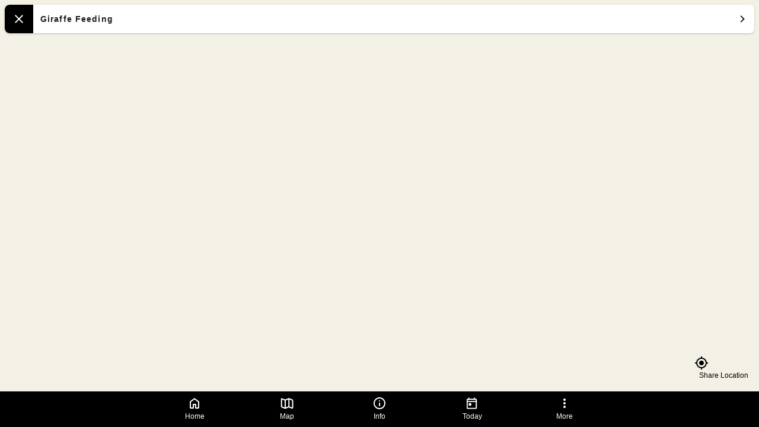

--- FILE ---
content_type: text/html
request_url: https://map.houstonzoo.org/maps/93?place=1401
body_size: 100570
content:
<!doctype html>
<html lang="en">
  <head>
<meta name="sentry-trace" content="9f078b18a8421869598818dd3b39a595-108532f003aa422b-1"/>
<meta name="baggage" content="sentry-environment=production,sentry-release=herald%401767733219651,sentry-public_key=9397b4bc8166443b82870f388bb24b87,sentry-trace_id=9f078b18a8421869598818dd3b39a595,sentry-org_id=392305,sentry-transaction=GET%20%2Fmaps%2F%5Bid%3Dslug%5D,sentry-sampled=true,sentry-sample_rand=0.005194829729581185,sentry-sample_rate=0.1"/>
    <meta charset="utf-8" />
    <meta name="viewport" content="width=device-width,initial-scale=1.0,viewport-fit=cover" />

    <link rel="manifest" href="/smartparks.webmanifest" />

    
		<link href="../_app/immutable/assets/icon.CDTlWuJa.css" rel="stylesheet">
		<link href="../_app/immutable/assets/sprite.BUA9ZRWk.css" rel="stylesheet">
		<link href="../_app/immutable/assets/0.DrJ9yJKt.css" rel="stylesheet">
		<link href="../_app/immutable/assets/map-missing.CbDkyAhs.css" rel="stylesheet">
		<link href="../_app/immutable/assets/place-banner.BlY6P7g-.css" rel="stylesheet">
		<link href="../_app/immutable/assets/map-drawer.Dedm2vL5.css" rel="stylesheet">
		<link href="../_app/immutable/assets/13.Bma7cNyB.css" rel="stylesheet"><!--1fcvdoq--><!--[!--><!--]--> <!--[!--><!--]--> <!--[--><link rel="canonical" href="https://map.houstonzoo.org/maps/93?place=1401"/><!--]--> <!--[--><link rel="icon" type="image/png" href="https://static.smartparks.co/cdn-cgi/image/height=32,width=32,format=png/uploads/herald_icon_graphics/9_8c6c151b_0046_4f34_80a0_d564c10dc01f_hz_app_icon_png_original.png?v=63846820528"/><!--]--> <!--[--><meta name="theme-color" content="#F3F0E5"/><!--]--> <!---->
  <style>
    body {
      --theme-color: #006747;
      --theme-bg: var(--theme-elevation-1);
      --theme-nav-bg: #000000;
      --theme-nav-selected-bg: #006747;
      --theme-nav-icon: currentColor;
      --theme-nav-selected-icon: currentColor;
    }
  </style><!----> <!--[--><link rel="apple-touch-icon" href="https://static.smartparks.co/cdn-cgi/image/height=192,width=192,format=png/uploads/herald_icon_graphics/9_8c6c151b_0046_4f34_80a0_d564c10dc01f_hz_app_icon_png_original.png?v=63846820528"/><!--]--> <!--[!--><!--]--><!----><!--1mhdgrr--><!--[!--><!--]--> <!--[!--><!--]--> <!--[!--><!--]--><!----><!--8dz6cf--><!--[--><!--]--><!----><!--1nga9f3--><style>
    :root {
      --pull-refresh-behavior: contain;
    }</style><!----><!--1bnsjoj--><!--[!--><!--]--><!----><!--1jnx671--><!--[!--><!--]--> <!--[!--><!--]--> <!--[!--><!--]--> <!--[!--><!--]--> <!--[!--><!--]--> <!--[!--><!--]--> <!--[!--><!--]--> <!--[!--><!--]--> <!--[!--><!--]--> <!--[!--><!--]--><!----><!--qg422d--><noscript><style>
      :root {
        --controls-visibility: collapse;
      }</style></noscript><!----><title>Spanish Zoo Map</title>
  </head>

  <body>
    <!-- Spritesheet! -->
    <svg style="display: none">
      <symbol id="icon-timelapse" viewBox="0 0 24 24">
        <path
          d="M16.24 7.74999C15.07 6.57999 13.54 5.98999 12 5.98999V11.99L7.76 16.23C10.1 18.57 13.9 18.57 16.25 16.23C18.59 13.89 18.59 10.09 16.24 7.74999ZM12 1.98999C6.48 1.98999 2 6.46999 2 11.99C2 17.51 6.48 21.99 12 21.99C17.52 21.99 22 17.51 22 11.99C22 6.46999 17.52 1.98999 12 1.98999ZM12 19.99C7.58 19.99 4 16.41 4 11.99C4 7.56999 7.58 3.98999 12 3.98999C16.42 3.98999 20 7.56999 20 11.99C20 16.41 16.42 19.99 12 19.99Z"
        />
      </symbol>

      <symbol id="icon-chevron-right" viewBox="0 0 24 24">
        <path d="M9.99997 6L8.58997 7.41L13.17 12L8.58997 16.59L9.99997 18L16 12L9.99997 6Z" />
      </symbol>

      <symbol id="icon-feedback" viewBox="0 0 24 24">
        <path d="M0 0h24v24H0V0z" fill="none" />
        <path
          d="M20 2H4c-1.1 0-2 .9-2 2v18l4-4h14c1.1 0 2-.9 2-2V4c0-1.1-.9-2-2-2zm0 14H6l-2 2V4h16v12z"
        />
      </symbol>

      <symbol id="icon-map" viewBox="0 0 24 24">
        <path
          d="M8.87501 6.58334V20.3333M15.125 4.27584V18.0258M15.5892 4.36501C15.2912 4.24584 14.9588 4.24584 14.6608 4.36501L9.33917 6.49418C9.0412 6.61334 8.70881 6.61334 8.41084 6.49418L3.48251 4.52251C3.38742 4.4844 3.28442 4.47025 3.18257 4.4813C3.08073 4.49235 2.98316 4.52827 2.89846 4.58589C2.81376 4.64351 2.74452 4.72107 2.69683 4.81173C2.64915 4.9024 2.62449 5.0034 2.62501 5.10584V17.0833C2.62497 17.3332 2.69981 17.5774 2.83989 17.7843C2.97996 17.9912 3.17884 18.1514 3.41084 18.2442L8.41084 20.2442C8.70881 20.3633 9.0412 20.3633 9.33917 20.2442L14.6608 18.115C14.9588 17.9958 15.2912 17.9958 15.5892 18.115L20.5175 20.0833C20.6126 20.1215 20.7156 20.1356 20.8174 20.1246C20.9193 20.1135 21.0169 20.0776 21.1016 20.02C21.1863 19.9623 21.2555 19.8848 21.3032 19.7941C21.3509 19.7035 21.3755 19.6025 21.375 19.5V7.52584C21.375 7.27597 21.3002 7.03182 21.1601 6.8249C21.0201 6.61798 20.8212 6.4578 20.5892 6.36501L15.5892 4.36501Z"
          stroke="currentColor"
          fill="none"
          stroke-width="2"
          stroke-linecap="round"
          stroke-linejoin="round"
        />
      </symbol>

      <symbol id="icon-schedule" viewBox="0 0 24 24">
        <path
          d="M20 3H19V1H17V3H7V1H5V3H4C2.9 3 2 3.9 2 5V21C2 22.1 2.9 23 4 23H20C21.1 23 22 22.1 22 21V5C22 3.9 21.1 3 20 3ZM20 21H4V8H20V21Z"
        />
      </symbol>

      <symbol id="icon-places" viewBox="0 0 24 24">
        <path
          d="M12 2C8.13 2 5 5.13 5 9c0 5.25 7 13 7 13s7-7.75 7-13c0-3.87-3.13-7-7-7zm0 9.5c-1.38 0-2.5-1.12-2.5-2.5s1.12-2.5 2.5-2.5 2.5 1.12 2.5 2.5-1.12 2.5-2.5 2.5z"
        />
      </symbol>

      <symbol id="icon-today" viewBox="0 0 25 24">
        <path
          d="M9 16.5C8.3 16.5 7.70833 16.2583 7.225 15.775C6.74167 15.2917 6.5 14.7 6.5 14C6.5 13.3 6.74167 12.7083 7.225 12.225C7.70833 11.7417 8.3 11.5 9 11.5C9.7 11.5 10.2917 11.7417 10.775 12.225C11.2583 12.7083 11.5 13.3 11.5 14C11.5 14.7 11.2583 15.2917 10.775 15.775C10.2917 16.2583 9.7 16.5 9 16.5ZM5 22C4.45 22 3.97917 21.8042 3.5875 21.4125C3.19583 21.0208 3 20.55 3 20V6C3 5.45 3.19583 4.97917 3.5875 4.5875C3.97917 4.19583 4.45 4 5 4H6V3C6 2.71667 6.09583 2.47917 6.2875 2.2875C6.47917 2.09583 6.71667 2 7 2C7.28333 2 7.52083 2.09583 7.7125 2.2875C7.90417 2.47917 8 2.71667 8 3V4H16V3C16 2.71667 16.0958 2.47917 16.2875 2.2875C16.4792 2.09583 16.7167 2 17 2C17.2833 2 17.5208 2.09583 17.7125 2.2875C17.9042 2.47917 18 2.71667 18 3V4H19C19.55 4 20.0208 4.19583 20.4125 4.5875C20.8042 4.97917 21 5.45 21 6V20C21 20.55 20.8042 21.0208 20.4125 21.4125C20.0208 21.8042 19.55 22 19 22H5ZM5 20H19V10H5V20ZM5 8H19V6H5V8Z"
        />
      </symbol>

      <symbol id="icon-info" viewBox="0 0 24 24">
        <path
          d="M12 17C12.2833 17 12.5208 16.9042 12.7125 16.7125C12.9042 16.5208 13 16.2833 13 16V12C13 11.7167 12.9042 11.4792 12.7125 11.2875C12.5208 11.0958 12.2833 11 12 11C11.7167 11 11.4792 11.0958 11.2875 11.2875C11.0958 11.4792 11 11.7167 11 12V16C11 16.2833 11.0958 16.5208 11.2875 16.7125C11.4792 16.9042 11.7167 17 12 17ZM12 9C12.2833 9 12.5208 8.90417 12.7125 8.7125C12.9042 8.52083 13 8.28333 13 8C13 7.71667 12.9042 7.47917 12.7125 7.2875C12.5208 7.09583 12.2833 7 12 7C11.7167 7 11.4792 7.09583 11.2875 7.2875C11.0958 7.47917 11 7.71667 11 8C11 8.28333 11.0958 8.52083 11.2875 8.7125C11.4792 8.90417 11.7167 9 12 9ZM12 22C10.6167 22 9.31667 21.7375 8.1 21.2125C6.88333 20.6875 5.825 19.975 4.925 19.075C4.025 18.175 3.3125 17.1167 2.7875 15.9C2.2625 14.6833 2 13.3833 2 12C2 10.6167 2.2625 9.31667 2.7875 8.1C3.3125 6.88333 4.025 5.825 4.925 4.925C5.825 4.025 6.88333 3.3125 8.1 2.7875C9.31667 2.2625 10.6167 2 12 2C13.3833 2 14.6833 2.2625 15.9 2.7875C17.1167 3.3125 18.175 4.025 19.075 4.925C19.975 5.825 20.6875 6.88333 21.2125 8.1C21.7375 9.31667 22 10.6167 22 12C22 13.3833 21.7375 14.6833 21.2125 15.9C20.6875 17.1167 19.975 18.175 19.075 19.075C18.175 19.975 17.1167 20.6875 15.9 21.2125C14.6833 21.7375 13.3833 22 12 22ZM12 20C14.2333 20 16.125 19.225 17.675 17.675C19.225 16.125 20 14.2333 20 12C20 9.76667 19.225 7.875 17.675 6.325C16.125 4.775 14.2333 4 12 4C9.76667 4 7.875 4.775 6.325 6.325C4.775 7.875 4 9.76667 4 12C4 14.2333 4.775 16.125 6.325 17.675C7.875 19.225 9.76667 20 12 20Z"
        />
      </symbol>

      <symbol id="icon-locate" viewBox="0 0 24 24">
        <path
          d="M17.27 6.73L13.03 16.86L11.71 13.44L11.39 12.61L10.57 12.29L7.14 10.96L17.27 6.73ZM21 3L3 10.53V11.51L9.84 14.16L12.48 21H13.46L21 3Z"
        />
      </symbol>

      <symbol id="icon-plus" viewBox="0 0 24 24">
        <path d="M19 13h-6v6h-2v-6H5v-2h6V5h2v6h6v2z" />
        <path d="M0 0h24v24H0z" fill="none" />
      </symbol>

      <symbol id="icon-minus" viewBox="0 0 24 24">
        <path d="M19 13H5v-2h14v2z" />
        <path d="M0 0h24v24H0z" fill="none" />
      </symbol>

      <symbol id="icon-close" viewBox="0 0 24 24">
        <path
          d="M19 6.41L17.59 5 12 10.59 6.41 5 5 6.41 10.59 12 5 17.59 6.41 19 12 13.41 17.59 19 19 17.59 13.41 12z"
        />
        <path d="M0 0h24v24H0z" fill="none" />
      </symbol>

      <symbol id="icon-clock" viewBox="0 0 24 24">
        <path
          d="M11.99 2C6.47 2 2 6.48 2 12s4.47 10 9.99 10C17.52 22 22 17.52 22 12S17.52 2 11.99 2zM12 20c-4.42 0-8-3.58-8-8s3.58-8 8-8 8 3.58 8 8-3.58 8-8 8z"
        />
        <path d="M0 0h24v24H0z" fill="none" />
        <path d="M12.5 7H11v6l5.25 3.15.75-1.23-4.5-2.67z" />
      </symbol>

      <symbol id="icon-more-times" viewBox="0 0 24 24">
        <rect fill="none" height="24" width="24" x="0" />
        <path
          d="M21,10.12h-6.78l2.74-2.82c-2.73-2.7-7.15-2.8-9.88-0.1c-2.73,2.71-2.73,7.08,0,9.79s7.15,2.71,9.88,0 C18.32,15.65,19,14.08,19,12.1h2c0,1.98-0.88,4.55-2.64,6.29c-3.51,3.48-9.21,3.48-12.72,0c-3.5-3.47-3.53-9.11-0.02-12.58 s9.14-3.47,12.65,0L21,3V10.12z M12.5,8v4.25l3.5,2.08l-0.72,1.21L11,13V8H12.5z"
        />
      </symbol>

      <symbol id="icon-map-event" viewBox="0 0 24 24">
        <path
          d="M12 2C7.8 2 4 5.22 4 10.2C4 13.38 6.45 17.12 11.34 21.43C11.72 21.76 12.29 21.76 12.67 21.43C17.55 17.12 20 13.38 20 10.2C20 5.22 16.2 2 12 2Z"
        />
      </symbol>

      <symbol id="icon-hourglass" viewBox="0 0 16 17">
        <path
          d="M4 1.76624V5.76624H4.00667L4 5.7729L6.66667 8.4329L4 11.0996L4.00667 11.1062H4V15.0996H12V11.1062H11.9933L12 11.0996L9.33333 8.4329L12 5.7729L11.9933 5.76624H12V1.76624H4ZM10.6667 11.4329V13.7662H5.33333V11.4329L8 8.76624L10.6667 11.4329ZM8 8.09957L5.33333 5.4329V3.09957H10.6667V5.4329L8 8.09957Z"
        />
      </symbol>

      <symbol id="icon-check" viewBox="2 2 16 16">
        <path
          d="M13.825 6.7496L8.33333 12.2413L6.175 10.0913L5 11.2663L8.33333 14.5996L15 7.93294L13.825 6.7496Z"
        />
      </symbol>

      <symbol id="icon-return" viewBox="0 0 24 24">
        <path d="M20 11H7.83L13.42 5.41L12 4L4 12L12 20L13.41 18.59L7.83 13H20V11Z" />
      </symbol>

      <symbol id="icon-gps-on" viewBox="0 0 24 24">
        <path d="M0 0h24v24H0z" fill="none" />
        <path
          d="M12 8c-2.21 0-4 1.79-4 4s1.79 4 4 4 4-1.79 4-4-1.79-4-4-4zm8.94 3c-.46-4.17-3.77-7.48-7.94-7.94V1h-2v2.06C6.83 3.52 3.52 6.83 3.06 11H1v2h2.06c.46 4.17 3.77 7.48 7.94 7.94V23h2v-2.06c4.17-.46 7.48-3.77 7.94-7.94H23v-2h-2.06zM12 19c-3.87 0-7-3.13-7-7s3.13-7 7-7 7 3.13 7 7-3.13 7-7 7z"
        />
      </symbol>

      <symbol id="icon-gps-off" viewBox="0 0 24 24">
        <path d="M0 0h24v24H0z" fill="none" />
        <path
          d="M20.94 11c-.46-4.17-3.77-7.48-7.94-7.94V1h-2v2.06c-1.13.12-2.19.46-3.16.97l1.5 1.5C10.16 5.19 11.06 5 12 5c3.87 0 7 3.13 7 7 0 .94-.19 1.84-.52 2.65l1.5 1.5c.5-.96.84-2.02.97-3.15H23v-2h-2.06zM3 4.27l2.04 2.04C3.97 7.62 3.25 9.23 3.06 11H1v2h2.06c.46 4.17 3.77 7.48 7.94 7.94V23h2v-2.06c1.77-.2 3.38-.91 4.69-1.98L19.73 21 21 19.73 4.27 3 3 4.27zm13.27 13.27C15.09 18.45 13.61 19 12 19c-3.87 0-7-3.13-7-7 0-1.61.55-3.09 1.46-4.27l9.81 9.81z"
        />
      </symbol>

      <symbol id="icon-more-vertical" viewBox="0 0 24 24">
        <path
          d="M12 20C11.45 20 10.9792 19.8042 10.5875 19.4125C10.1958 19.0208 10 18.55 10 18C10 17.45 10.1958 16.9792 10.5875 16.5875C10.9792 16.1958 11.45 16 12 16C12.55 16 13.0208 16.1958 13.4125 16.5875C13.8042 16.9792 14 17.45 14 18C14 18.55 13.8042 19.0208 13.4125 19.4125C13.0208 19.8042 12.55 20 12 20ZM12 14C11.45 14 10.9792 13.8042 10.5875 13.4125C10.1958 13.0208 10 12.55 10 12C10 11.45 10.1958 10.9792 10.5875 10.5875C10.9792 10.1958 11.45 10 12 10C12.55 10 13.0208 10.1958 13.4125 10.5875C13.8042 10.9792 14 11.45 14 12C14 12.55 13.8042 13.0208 13.4125 13.4125C13.0208 13.8042 12.55 14 12 14ZM12 8C11.45 8 10.9792 7.80417 10.5875 7.4125C10.1958 7.02083 10 6.55 10 6C10 5.45 10.1958 4.97917 10.5875 4.5875C10.9792 4.19583 11.45 4 12 4C12.55 4 13.0208 4.19583 13.4125 4.5875C13.8042 4.97917 14 5.45 14 6C14 6.55 13.8042 7.02083 13.4125 7.4125C13.0208 7.80417 12.55 8 12 8Z"
        />
      </symbol>

      <symbol id="icon-app-info" viewBox="0 0 24 24">
        <path d="M0 0h24v24H0z" fill="none" />
        <path
          d="M13 7h-2v2h2V7zm0 4h-2v6h2v-6zm4-9.99L7 1c-1.1 0-2 .9-2 2v18c0 1.1.9 2 2 2h10c1.1 0 2-.9 2-2V3c0-1.1-.9-1.99-2-1.99zM17 19H7V5h10v14z"
        />
      </symbol>

      <symbol id="icon-wait" viewBox="0 0 24 24">
        <path d="M0 0h24v24H0z" fill="none" />
        <path
          d="M6 10c-1.1 0-2 .9-2 2s.9 2 2 2 2-.9 2-2-.9-2-2-2zm12 0c-1.1 0-2 .9-2 2s.9 2 2 2 2-.9 2-2-.9-2-2-2zm-6 0c-1.1 0-2 .9-2 2s.9 2 2 2 2-.9 2-2-.9-2-2-2z"
        />
      </symbol>

      <symbol id="icon-fullscreen-open" viewBox="0 0 24 24">
        <path d="M0 0h24v24H0V0z" fill="none" />
        <path d="M7 14H5v5h5v-2H7v-3zm-2-4h2V7h3V5H5v5zm12 7h-3v2h5v-5h-2v3zM14 5v2h3v3h2V5h-5z" />
      </symbol>

      <symbol id="icon-fullscreen-close" viewBox="0 0 24 24">
        <path d="M0 0h24v24H0V0z" fill="none" />
        <path d="M5 16h3v3h2v-5H5v2zm3-8H5v2h5V5H8v3zm6 11h2v-3h3v-2h-5v5zm2-11V5h-2v5h5V8h-3z" />
      </symbol>

      <symbol id="icon-you-are-here" width="124" height="142" viewBox="0 0 124 142" fill="none">
        <g>
          <path
            d="M30.2412 115.633C28.818 104.775 23.9485 60.9255 35.1831 41.4666C44.6248 25.1131 65.7299 19.458 82.0833 28.8997C98.4368 38.3414 104.092 59.4465 94.6502 75.7999C83.4156 95.2588 43.0061 112.966 32.8913 117.163C31.7074 117.654 30.4078 116.904 30.2412 115.633Z"
            fill="#FF2D2D"
          />
          <path
            d="M30.2412 115.633C28.818 104.775 23.9485 60.9255 35.1831 41.4666C44.6248 25.1131 65.7299 19.458 82.0833 28.8997C98.4368 38.3414 104.092 59.4465 94.6502 75.7999C83.4156 95.2588 43.0061 112.966 32.8913 117.163C31.7074 117.654 30.4078 116.904 30.2412 115.633Z"
            fill="black"
            fill-opacity="0.2"
          />
          <circle
            cx="64.417"
            cy="59.4985"
            r="27.4667"
            transform="rotate(30 64.417 59.4985)"
            fill="white"
          />
          <path
            d="M45.9847 50.4065L47.7333 46.1174H48.9478L46.5187 51.4744V54.6604H45.4449V51.4744L43.0158 46.1174H44.2362L45.9847 50.4065Z"
            fill="black"
          />
          <path
            d="M55.4432 51.1399C55.4432 52.3056 55.1948 53.2034 54.698 53.8331C54.2012 54.4629 53.4951 54.7778 52.5798 54.7778C51.6997 54.7778 51.0034 54.4727 50.491 53.8625C49.9825 53.2483 49.7184 52.3819 49.6989 51.2632V49.6555C49.6989 48.5133 49.9512 47.6194 50.4558 46.974C50.9604 46.3247 51.6645 46 52.5681 46C53.4678 46 54.168 46.311 54.6687 46.9329C55.1733 47.551 55.4314 48.435 55.4432 49.5851V51.1399ZM54.3694 49.6437C54.3694 48.7401 54.2208 48.0693 53.9235 47.6312C53.6301 47.1891 53.1783 46.9681 52.5681 46.9681C51.9774 46.9681 51.5295 47.1911 51.2244 47.637C50.9232 48.083 50.7707 48.7401 50.7668 49.6085V51.1399C50.7668 52.0122 50.9174 52.6772 51.2186 53.1349C51.5237 53.5926 51.9774 53.8214 52.5798 53.8214C53.1822 53.8214 53.6281 53.6102 53.9176 53.1877C54.2071 52.7652 54.3577 52.1179 54.3694 51.2456V49.6437Z"
            fill="black"
          />
          <path
            d="M62.1967 46.1174V52.1902C62.1888 52.9999 61.9541 53.6336 61.4926 54.0913C61.031 54.549 60.3875 54.7778 59.5622 54.7778C58.7172 54.7778 58.0718 54.5548 57.6259 54.1089C57.1799 53.6591 56.9531 53.0195 56.9452 52.1902V46.1174H58.0131V52.1492C58.0131 52.7242 58.1344 53.1545 58.3769 53.44C58.6234 53.7216 59.0184 53.8625 59.5622 53.8625C60.1098 53.8625 60.5049 53.7216 60.7474 53.44C60.9938 53.1545 61.117 52.7242 61.117 52.1492V46.1174H62.1967Z"
            fill="black"
          />
          <path
            d="M70.5931 52.4308H67.7063L67.0432 54.6604H65.9401L68.692 46.1174H69.6132L72.3709 54.6604H71.2678L70.5931 52.4308ZM67.9879 51.5037H70.3173L69.1497 47.6194L67.9879 51.5037Z"
            fill="black"
          />
          <path
            d="M76.1144 51.2045H74.6123V54.6604H73.5327V46.1174H75.9267C76.7637 46.1174 77.3974 46.3364 77.8277 46.7745C78.258 47.2087 78.4732 47.8463 78.4732 48.6873C78.4732 49.2154 78.3558 49.677 78.1211 50.0721C77.8903 50.4632 77.5617 50.7586 77.1354 50.958L78.79 54.59V54.6604H77.6341L76.1144 51.2045ZM74.6123 50.2833H75.9149C76.3648 50.2833 76.7227 50.1386 76.9887 49.8491C77.2586 49.5596 77.3935 49.1724 77.3935 48.6873C77.3935 47.5921 76.8967 47.0444 75.9032 47.0444H74.6123V50.2833Z"
            fill="black"
          />
          <path
            d="M84.0121 50.7116H80.9903V53.7392H84.5108V54.6604H79.9166V46.1174H84.4521V47.0444H80.9903V49.7904H84.0121V50.7116Z"
            fill="black"
          />
          <path
            d="M53.0131 71.398H50.1396V65.2881H45.8833V71.398H43V57.1188H45.8833V62.8952H50.1396V57.1188H53.0131V71.398Z"
            fill="black"
          />
          <path
            d="M62.7123 65.2195H58.2207V69.005H63.5361V71.398H55.3374V57.1188H63.5165V59.5215H58.2207V62.8952H62.7123V65.2195Z"
            fill="black"
          />
          <path
            d="M69.5283 66.1806H68.0964V71.398H65.2131V57.1188H69.8127C71.2576 57.1188 72.3724 57.4947 73.1569 58.2466C73.948 58.9919 74.3436 60.0544 74.3436 61.4339C74.3436 63.33 73.6538 64.6572 72.2743 65.4156L74.7751 71.2607V71.398H71.676L69.5283 66.1806ZM68.0964 63.7778H69.7342C70.3096 63.7778 70.7411 63.5882 71.0288 63.209C71.3165 62.8233 71.4603 62.31 71.4603 61.6693C71.4603 60.2374 70.9013 59.5215 69.7833 59.5215H68.0964V63.7778Z"
            fill="black"
          />
          <path
            d="M83.6996 65.2195H79.2079V69.005H84.5234V71.398H76.3246V57.1188H84.5038V59.5215H79.2079V62.8952H83.6996V65.2195Z"
            fill="black"
          />
        </g>
      </symbol>

      <symbol id="icon-home" viewBox="0 0 24 24">
        <path
          d="M6 19H9V14C9 13.7167 9.09583 13.4792 9.2875 13.2875C9.47917 13.0958 9.71667 13 10 13H14C14.2833 13 14.5208 13.0958 14.7125 13.2875C14.9042 13.4792 15 13.7167 15 14V19H18V10L12 5.5L6 10V19ZM4 19V10C4 9.68333 4.07083 9.38333 4.2125 9.1C4.35417 8.81667 4.55 8.58333 4.8 8.4L10.8 3.9C11.15 3.63333 11.55 3.5 12 3.5C12.45 3.5 12.85 3.63333 13.2 3.9L19.2 8.4C19.45 8.58333 19.6458 8.81667 19.7875 9.1C19.9292 9.38333 20 9.68333 20 10V19C20 19.55 19.8042 20.0208 19.4125 20.4125C19.0208 20.8042 18.55 21 18 21H14C13.7167 21 13.4792 20.9042 13.2875 20.7125C13.0958 20.5208 13 20.2833 13 20V15H11V20C11 20.2833 10.9042 20.5208 10.7125 20.7125C10.5208 20.9042 10.2833 21 10 21H6C5.45 21 4.97917 20.8042 4.5875 20.4125C4.19583 20.0208 4 19.55 4 19Z"
        />
      </symbol>

      <symbol id="icon-stairs" height="24" viewBox="0 -960 960 960" width="24">
        <path
          d="M240-240h177v-133h103v-133h103v-134h97v-80H543v133H440v133H337v134h-97v80Zm-40 120q-33 0-56.5-23.5T120-200v-560q0-33 23.5-56.5T200-840h560q33 0 56.5 23.5T840-760v560q0 33-23.5 56.5T760-120H200Zm0-80h560v-560H200v560Zm0-560v560-560Z"
        />
      </symbol>

      <symbol id="icon-detour" height="24" viewBox="0 -960 960 960" width="24">
        <path
          d="M440-80v-200q0-56-17-83t-45-53l57-57q12 11 23 23.5t22 26.5q14-19 28.5-33.5T538-485q38-35 69-81t33-161l-63 63-57-56 160-160 160 160-56 56-64-63q-2 143-44 203.5T592-425q-32 29-52 56.5T520-280v200h-80ZM248-633q-4-20-5.5-44t-2.5-50l-64 63-56-56 160-160 160 160-57 56-63-62q0 21 2 39.5t4 34.5l-78 19Zm86 176q-20-21-38.5-49T263-575l77-19q10 27 23 46t28 34l-57 57Z"
        />
      </symbol>

      <symbol id="icon-hamburger" width="24" height="24" viewBox="0 0 24 24">
        <path
          d="M4 18C3.71667 18 3.47917 17.9042 3.2875 17.7125C3.09583 17.5208 3 17.2833 3 17C3 16.7167 3.09583 16.4792 3.2875 16.2875C3.47917 16.0958 3.71667 16 4 16H20C20.2833 16 20.5208 16.0958 20.7125 16.2875C20.9042 16.4792 21 16.7167 21 17C21 17.2833 20.9042 17.5208 20.7125 17.7125C20.5208 17.9042 20.2833 18 20 18H4ZM4 13C3.71667 13 3.47917 12.9042 3.2875 12.7125C3.09583 12.5208 3 12.2833 3 12C3 11.7167 3.09583 11.4792 3.2875 11.2875C3.47917 11.0958 3.71667 11 4 11H20C20.2833 11 20.5208 11.0958 20.7125 11.2875C20.9042 11.4792 21 11.7167 21 12C21 12.2833 20.9042 12.5208 20.7125 12.7125C20.5208 12.9042 20.2833 13 20 13H4ZM4 8C3.71667 8 3.47917 7.90417 3.2875 7.7125C3.09583 7.52083 3 7.28333 3 7C3 6.71667 3.09583 6.47917 3.2875 6.2875C3.47917 6.09583 3.71667 6 4 6H20C20.2833 6 20.5208 6.09583 20.7125 6.2875C20.9042 6.47917 21 6.71667 21 7C21 7.28333 20.9042 7.52083 20.7125 7.7125C20.5208 7.90417 20.2833 8 20 8H4Z"
        />
      </symbol>

      <symbol id="icon-guide-prev" width="24" height="24" viewBox="0 0 24 24">
        <path
          id="Vector"
          d="M7.50002 12.0065L14.85 19.3565C15.1 19.6065 15.2209 19.8981 15.2125 20.2315C15.2042 20.5648 15.075 20.8565 14.825 21.1065C14.575 21.3565 14.2834 21.4815 13.95 21.4815C13.6167 21.4815 13.325 21.3565 13.075 21.1065L5.37502 13.4315C5.17502 13.2315 5.02502 13.0065 4.92502 12.7565C4.82502 12.5065 4.77502 12.2565 4.77502 12.0065C4.77502 11.7565 4.82502 11.5065 4.92502 11.2565C5.02502 11.0065 5.17502 10.7815 5.37502 10.5815L13.075 2.88146C13.325 2.63146 13.6209 2.51062 13.9625 2.51896C14.3042 2.52729 14.6 2.65646 14.85 2.90646C15.1 3.15646 15.225 3.44812 15.225 3.78146C15.225 4.11479 15.1 4.40646 14.85 4.65646L7.50002 12.0065Z"
          fill="black"
        />
      </symbol>

      <symbol id="icon-guide-next" width="24" height="24" viewBox="0 0 24 24">
        <path
          d="M16.45 12L9.10005 4.65001C8.85005 4.40001 8.72922 4.10834 8.73755 3.77501C8.74588 3.44168 8.87505 3.15001 9.12505 2.90001C9.37505 2.65001 9.66672 2.52501 10 2.52501C10.3334 2.52501 10.625 2.65001 10.875 2.90001L18.575 10.575C18.775 10.775 18.925 11 19.025 11.25C19.125 11.5 19.175 11.75 19.175 12C19.175 12.25 19.125 12.5 19.025 12.75C18.925 13 18.775 13.225 18.575 13.425L10.875 21.125C10.625 21.375 10.3292 21.4958 9.98755 21.4875C9.64588 21.4792 9.35005 21.35 9.10005 21.1C8.85005 20.85 8.72505 20.5583 8.72505 20.225C8.72505 19.8917 8.85005 19.6 9.10005 19.35L16.45 12Z"
        />
      </symbol>

      <symbol id="icon-guide-complete-small" width="45" height="38" viewBox="0 0 45 38">
        <svg
          width="45"
          height="38"
          viewBox="0 0 45 38"
          fill="none"
          xmlns="http://www.w3.org/2000/svg"
        >
          <ellipse cx="22.85" cy="19" rx="18.0002" ry="18" stroke="black" stroke-width="2" />
          <ellipse cx="22.8483" cy="19" rx="14" ry="13.9998" stroke="black" />
          <rect
            width="39.8576"
            height="11.5715"
            transform="matrix(0.866028 -0.499995 0.500005 0.866022 2.69641 23.9531)"
            fill="#EAE9E1"
          />
          <path
            d="M5.83627 29.5507L7.06681 28.8403C7.31682 29.3124 7.44922 29.7565 7.46399 30.1727C7.47714 30.5861 7.37446 30.9649 7.15594 31.3091C6.94024 31.6516 6.6125 31.9498 6.17272 32.2037C5.83161 32.4007 5.496 32.5192 5.1659 32.5595C4.83417 32.5969 4.51099 32.558 4.19634 32.4427C3.8817 32.3274 3.58205 32.1339 3.2974 31.8622C3.01394 31.5861 2.74851 31.2338 2.50111 30.8053L1.89807 29.7608C1.65068 29.3323 1.4811 28.9247 1.38933 28.5379C1.30039 28.1494 1.28466 27.7902 1.34213 27.46C1.4008 27.1255 1.53009 26.8253 1.72998 26.5595C1.93106 26.2893 2.19934 26.0574 2.53481 25.8637C2.98305 25.6049 3.40682 25.473 3.80612 25.468C4.20542 25.463 4.58041 25.5754 4.9311 25.8052C5.28297 26.0306 5.6101 26.366 5.91249 26.8117L4.67772 27.5245C4.49999 27.2362 4.33351 27.026 4.17828 26.8939C4.02424 26.7573 3.86567 26.6909 3.70257 26.6949C3.53784 26.696 3.34553 26.7601 3.12564 26.887C2.96213 26.9814 2.83826 27.0924 2.75404 27.22C2.66819 27.3447 2.62383 27.4925 2.62096 27.6633C2.61808 27.8341 2.65773 28.033 2.7399 28.2599C2.82489 28.4853 2.95283 28.7459 3.12373 29.0419L3.73165 30.0948C3.89929 30.3852 4.05803 30.6243 4.20785 30.8122C4.35605 30.9973 4.50142 31.1351 4.64395 31.2258C4.78647 31.3164 4.93262 31.3579 5.08238 31.3504C5.23497 31.3412 5.40147 31.2846 5.58189 31.1804C5.79051 31.06 5.94034 30.9321 6.03139 30.7968C6.12526 30.66 6.15682 30.4933 6.12607 30.2968C6.09531 30.1003 5.99871 29.8516 5.83627 29.5507ZM11.6438 24.1906L12.2371 25.2181C12.4877 25.6523 12.6539 26.0638 12.7356 26.4526C12.8185 26.837 12.8261 27.1953 12.7586 27.5275C12.6922 27.8553 12.554 28.1531 12.344 28.4209C12.1369 28.6871 11.8684 28.9154 11.5385 29.1058C11.2087 29.2962 10.8753 29.4154 10.5384 29.4633C10.2043 29.5097 9.8759 29.4812 9.55323 29.3781C9.23176 29.2705 8.92387 29.0855 8.62957 28.8232C8.33364 28.558 8.06035 28.2084 7.80969 27.7742L7.21643 26.7467C6.95926 26.3013 6.7868 25.8821 6.69905 25.4893C6.60967 25.0936 6.59936 24.7274 6.66811 24.3908C6.73524 24.0513 6.87157 23.7471 7.0771 23.4781C7.281 23.2062 7.54787 22.9751 7.8777 22.7847C8.20754 22.5942 8.54114 22.4787 8.87851 22.438C9.21424 22.3945 9.54589 22.4286 9.87343 22.5402C10.1994 22.649 10.5113 22.841 10.8093 23.1162C11.1085 23.387 11.3867 23.7451 11.6438 24.1906ZM11.0066 25.9286L10.4084 24.8925C10.2391 24.5994 10.0739 24.3621 9.91284 24.1807C9.75011 23.9965 9.58821 23.8626 9.42714 23.7789C9.26607 23.6952 9.10702 23.6574 8.94999 23.6653C8.79296 23.6733 8.6341 23.7237 8.47341 23.8165C8.31272 23.9092 8.18826 24.0224 8.10003 24.1561C8.01462 24.2881 7.96787 24.4447 7.9598 24.6261C7.95454 24.8058 7.99099 25.0121 8.06915 25.2451C8.1485 25.4737 8.27281 25.7346 8.44208 26.0278L9.04023 27.0638C9.20299 27.3457 9.3633 27.5745 9.52115 27.7503C9.67899 27.926 9.83683 28.0529 9.99464 28.1309C10.1525 28.209 10.3099 28.244 10.4669 28.236C10.6251 28.2236 10.7846 28.171 10.9453 28.0783C11.1031 27.9871 11.2256 27.8769 11.3126 27.7478C11.4009 27.6141 11.4492 27.4603 11.4578 27.2862C11.4663 27.1122 11.4339 26.9128 11.3606 26.6883C11.2873 26.4637 11.1693 26.2105 11.0066 25.9286ZM11.8292 20.616L12.916 19.9886L16.6036 23.4752L15.4236 18.5409L16.3835 17.9867L18.1876 25.1543L17.2615 25.6889L11.8292 20.616ZM11.3895 20.8699L12.4255 20.2718L14.9299 24.2385L16.1409 26.3359L14.9442 27.0268L11.3895 20.8699ZM15.9099 18.2601L16.9501 17.6595L20.5049 23.8164L19.3124 24.5049L18.1014 22.4075L15.9099 18.2601ZM22.7069 19.6527L21.4467 20.3802L20.8535 19.3527L22.1136 18.6252C22.2884 18.5242 22.408 18.4026 22.4724 18.2602C22.5395 18.1161 22.5586 17.9604 22.5296 17.793C22.499 17.6227 22.4332 17.4502 22.3323 17.2754C22.2298 17.0978 22.1078 16.9484 21.9663 16.8271C21.826 16.7013 21.6733 16.6222 21.508 16.5899C21.3455 16.5559 21.1755 16.5901 20.9979 16.6927L20.1352 17.1907L23.0967 22.32L21.8619 23.0329L18.3072 16.876L20.4046 15.6651C20.819 15.4259 21.2261 15.3074 21.6258 15.3096C22.0256 15.3119 22.3931 15.4211 22.7284 15.6372C23.0648 15.8489 23.347 16.1521 23.5749 16.5468C23.8044 16.9442 23.9234 17.336 23.932 17.7219C23.9418 18.1034 23.8436 18.4608 23.6376 18.794C23.4315 19.1272 23.1213 19.4135 22.7069 19.6527ZM29.9564 16.9952L30.5472 18.0185L27.9889 19.4956L27.3981 18.4722L29.9564 16.9952ZM24.8148 13.119L28.3695 19.2758L27.1305 19.9912L23.5758 13.8343L24.8148 13.119ZM34.5611 14.3367L35.1519 15.3601L32.4752 16.9054L31.8843 15.8821L34.5611 14.3367ZM29.3053 10.5264L32.86 16.6833L31.621 17.3986L28.0663 11.2417L29.3053 10.5264ZM32.6782 11.9056L33.2519 12.8993L30.9346 14.2372L30.3609 13.2435L32.6782 11.9056ZM31.5887 9.20806L32.182 10.2356L29.5137 11.7761L28.9204 10.7486L31.5887 9.20806ZM35.2039 7.12087L38.7586 13.2778L37.5281 13.9882L33.9734 7.83131L35.2039 7.12087ZM36.7347 6.23709L37.3279 7.26465L33.0654 9.72556L32.4722 8.698L36.7347 6.23709ZM44.2948 8.71706L44.8856 9.74038L42.2089 11.2858L41.618 10.2625L44.2948 8.71706ZM39.0389 4.90674L42.5937 11.0636L41.3547 11.7789L37.7999 5.62206L39.0389 4.90674ZM42.4119 6.28591L42.9856 7.27964L40.6683 8.61752L40.0946 7.62379L42.4119 6.28591ZM41.3224 3.58839L41.9157 4.61595L39.2474 6.15646L38.6541 5.1289L41.3224 3.58839Z"
            fill="black"
          />
        </svg>
      </symbol>

      <symbol id="icon-open" width="24" height="24" viewBox="0 -960 960 960">
        <path
          d="M200-120q-33 0-56.5-23.5T120-200v-560q0-33 23.5-56.5T200-840h280v80H200v560h560v-280h80v280q0 33-23.5 56.5T760-120H200Zm188-212-56-56 372-372H560v-80h280v280h-80v-144L388-332Z"
        />
      </symbol>

      <symbol id="icon-copy" width="24" height="24" viewBox="0 -960 960 960">
        <path
          d="M360-240q-33 0-56.5-23.5T280-320v-480q0-33 23.5-56.5T360-880h360q33 0 56.5 23.5T800-800v480q0 33-23.5 56.5T720-240H360Zm0-80h360v-480H360v480ZM200-80q-33 0-56.5-23.5T120-160v-560h80v560h440v80H200Zm160-240v-480 480Z"
        />
      </symbol>

      <symbol id="icon-driving-directions" viewBox="0 -960 960 960">
        <path
          d="M240-200v40q0 17-11.5 28.5T200-120h-40q-17 0-28.5-11.5T120-160v-320l84-240q6-18 21.5-29t34.5-11h440q19 0 34.5 11t21.5 29l84 240v320q0 17-11.5 28.5T800-120h-40q-17 0-28.5-11.5T720-160v-40H240Zm-8-360h496l-42-120H274l-42 120Zm-32 80v200-200Zm100 160q25 0 42.5-17.5T360-380q0-25-17.5-42.5T300-440q-25 0-42.5 17.5T240-380q0 25 17.5 42.5T300-320Zm360 0q25 0 42.5-17.5T720-380q0-25-17.5-42.5T660-440q-25 0-42.5 17.5T600-380q0 25 17.5 42.5T660-320Zm-460 40h560v-200H200v200Z"
        />
      </symbol>

      <symbol id="icon-parking-full" viewBox="0 -960 960 960">
        <path
          d="M480-280q17 0 28.5-11.5T520-320q0-17-11.5-28.5T480-360q-17 0-28.5 11.5T440-320q0 17 11.5 28.5T480-280Zm-40-160h80v-240h-80v240ZM330-120 120-330v-300l210-210h300l210 210v300L630-120H330Zm34-80h232l164-164v-232L596-760H364L200-596v232l164 164Zm116-280Z"
        />
      </symbol>

      <symbol id="icon-apple-maps" viewBox="0 -960 960 960">
        <path
          d="m200-120-40-40 320-720 320 720-40 40-280-120-280 120Zm84-124 196-84 196 84-196-440-196 440Zm196-84Z"
        />
      </symbol>

      <symbol id="icon-google-maps" viewBox="0 -960 960 960">
        <path
          d="M480-480q33 0 56.5-23.5T560-560q0-33-23.5-56.5T480-640q-33 0-56.5 23.5T400-560q0 33 23.5 56.5T480-480Zm0 294q122-112 181-203.5T720-552q0-109-69.5-178.5T480-800q-101 0-170.5 69.5T240-552q0 71 59 162.5T480-186Zm0 106Q319-217 239.5-334.5T160-552q0-150 96.5-239T480-880q127 0 223.5 89T800-552q0 100-79.5 217.5T480-80Zm0-480Z"
        />
      </symbol>
    </svg>

    <div id="root"><!--[--><!--[--><!----><!--[!--><!--]--> <!----> <!----> <!----> <!--[!--><!--]--><!----> <!--[--><!--[!--><!----><main style="--background-color: #F3F0E5; --connection-color: #e50bbd; --pin-color: #e50bbd; --waypoint-color: #0011ff;" class="svelte-1fuehi8"><!--[--><h1 class="sr-only">Map of Spanish Zoo Map</h1> <!--[!--><!--[--><section class="Wrapper svelte-ljqx6w"><!--[!--><!--]--> <div class="Banner svelte-ljqx6w"><h2 class="Title svelte-ljqx6w"><a class="CloseBtn svelte-ljqx6w" href="/maps/93"><svg width="24" height="24" fill="currentColor" aria-hidden="true" class="svelte-3lbb8b"><use xlink:href="#icon-close"></use></svg><!----> <span class="sr-only"><!---->Close<!----></span></a> <a class="TitleLink svelte-ljqx6w" href="/places/1401-giraffe-feeding">Giraffe Feeding <svg width="24" height="24" fill="currentColor" aria-hidden="true" class="svelte-3lbb8b"><use xlink:href="#icon-chevron-right"></use></svg><!----></a></h2></div></section><!--]--><!--]--><!----> <div class="Frame svelte-1nga9f3"><div class="Content svelte-1nga9f3" style="width: 1203px; height: 1365px; transform: translate(0px, 0px) scale(1);"><!--[--><!--[--><div class="Tile svelte-yys55l" style="background: url(https://static.smartparks.co/cdn-cgi/image/format=auto/uploads/map_template_layer_images/153_dcd4a32f_3cb4_4251_8f3a_37b5f8c512b8_SmartParksMap_01_05_2026_Spanish_png_original.png?v=63934850240) 0 0 no-repeat; background-position: 0px 0px; background-size: 1203px 1365px; left: 0px; top: 0px; width: 1024px; height: 1024px;"></div><div class="Tile svelte-yys55l" style="background: url(https://static.smartparks.co/cdn-cgi/image/format=auto/uploads/map_template_layer_images/153_dcd4a32f_3cb4_4251_8f3a_37b5f8c512b8_SmartParksMap_01_05_2026_Spanish_png_original.png?v=63934850240) 0 0 no-repeat; background-position: 0px -1022px; background-size: 1203px 1365px; left: 0px; top: 1022px; width: 1024px; height: 343px;"></div><div class="Tile svelte-yys55l" style="background: url(https://static.smartparks.co/cdn-cgi/image/format=auto/uploads/map_template_layer_images/153_dcd4a32f_3cb4_4251_8f3a_37b5f8c512b8_SmartParksMap_01_05_2026_Spanish_png_original.png?v=63934850240) 0 0 no-repeat; background-position: -1022px 0px; background-size: 1203px 1365px; left: 1022px; top: 0px; width: 181px; height: 1024px;"></div><div class="Tile svelte-yys55l" style="background: url(https://static.smartparks.co/cdn-cgi/image/format=auto/uploads/map_template_layer_images/153_dcd4a32f_3cb4_4251_8f3a_37b5f8c512b8_SmartParksMap_01_05_2026_Spanish_png_original.png?v=63934850240) 0 0 no-repeat; background-position: -1022px -1022px; background-size: 1203px 1365px; left: 1022px; top: 1022px; width: 181px; height: 343px;"></div><!--]--><!----> <!--[--><svg width="31.035241038064843" height="31.035241038064843" viewBox="0 0 31.035241038064843 31.035241038064843" style="--x: 358.19495010944615px; --y: 809.3394449713023px; --rotation: 0deg;" class="svelte-3wmiss"><!--[!--><image href="https://static.smartparks.co/uploads/icon_src/908_371e0c0b_8c80_432d_8dd1_6bf0ab733e17_asian_elephant_svg_original.svg?v=63862363146" width="31.035241038064843"></image><!--]--></svg><svg width="31.93481323763757" height="31.93481323763757" viewBox="0 0 31.93481323763757 31.93481323763757" style="--x: 476.93846700635027px; --y: 927.183416460174px; --rotation: 0deg;" class="svelte-3wmiss"><!--[!--><image href="https://static.smartparks.co/uploads/icon_src/908_371e0c0b_8c80_432d_8dd1_6bf0ab733e17_asian_elephant_svg_original.svg?v=63862363146" width="31.93481323763757"></image><!--]--></svg><!--]--><!----> <!--[!--><!--]--><!----> <!--[--><!--[--><div class="Wrapper svelte-1vdxzvi" style="transform: rotate(0deg); left: 1001.6173820709644px; top: 533.9945433495064px; width: 93.92699024668799px; color: #000000; font-family: inherit; font-size: 12px; font-weight: 400; --stroke: rgba(255,255,255,0.5); text-align: center"><a class="Text svelte-1vdxzvi" draggable="false" href="/maps/93?place=1459"><!--[--><span class="IconBar center svelte-bd6qtc" draggable="false" style="--offset-x: 0px; --offset-y: 9px; --size: 42px; --src: url(https://static.smartparks.co/uploads/icon_src/922_188873aa_a2d6_4058_a3df_31346161ce4a_howler_monkey_svg_original.svg?v=63862363401); --color: "><div class="Mask svelte-bd6qtc"><img class="Icon svelte-bd6qtc" alt="" aria-hidden="true" src="https://static.smartparks.co/uploads/icon_src/922_188873aa_a2d6_4058_a3df_31346161ce4a_howler_monkey_svg_original.svg?v=63862363401" width="42" draggable="false" fetchpriority="high"/></div></span><!--]--><!----> <!--[--><span class="Label svelte-1vdxzvi"><!--[--><span class="Stroke svelte-1vdxzvi" aria-hidden="true">Mono carayá negro y dorado</span><!--]--> Mono carayá negro y dorado</span><!--]--></a></div><!--]--><!--[!--><!--]--><!--[--><div class="Wrapper svelte-1vdxzvi" style="transform: rotate(0deg); left: 991.4955764189299px; top: 569.4209744012918px; width: 77.9703455744497px; color: #000000; font-family: inherit; font-size: 12px; font-weight: 400; --stroke: rgba(255,255,255,0.5); text-align: center"><a class="Text svelte-1vdxzvi" draggable="false" href="/maps/93?place=1379"><!--[--><span class="IconBar center svelte-bd6qtc" draggable="false" style="--offset-x: 0px; --offset-y: 8px; --size: 36px; --src: url(https://static.smartparks.co/uploads/icon_src/905_7c564488_66ef_4c33_adcb_b0474dc6b8a3_anaconda_svg_original.svg?v=63862363070); --color: "><div class="Mask svelte-bd6qtc"><img class="Icon svelte-bd6qtc" alt="" aria-hidden="true" src="https://static.smartparks.co/uploads/icon_src/905_7c564488_66ef_4c33_adcb_b0474dc6b8a3_anaconda_svg_original.svg?v=63862363070" width="36" draggable="false" fetchpriority="high"/></div></span><!--]--><!----> <!--[--><span class="Label svelte-1vdxzvi"><!--[--><span class="Stroke svelte-1vdxzvi" aria-hidden="true">Anaconda</span><!--]--> Anaconda</span><!--]--></a></div><!--]--><!--[--><div class="Wrapper svelte-1vdxzvi" style="transform: rotate(0deg); left: 987.7823260656387px; top: 605.1584189021378px; width: 117.89571589131535px; color: #000000; font-family: inherit; font-size: 12px; font-weight: 400; --stroke: rgba(255,255,255,0.5); text-align: center"><a class="Text svelte-1vdxzvi" draggable="false" href="/maps/93?place=1461"><!--[--><span class="IconBar center svelte-bd6qtc" draggable="false" style="--offset-x: 0px; --offset-y: 6px; --size: 39px; --src: url(https://static.smartparks.co/uploads/icon_src/921_5fd88db9_1b9b_4f43_9db2_cffbbeb5122f_giant_river_otter_svg_original.svg?v=63862363367); --color: "><div class="Mask svelte-bd6qtc"><img class="Icon svelte-bd6qtc" alt="" aria-hidden="true" src="https://static.smartparks.co/uploads/icon_src/921_5fd88db9_1b9b_4f43_9db2_cffbbeb5122f_giant_river_otter_svg_original.svg?v=63862363367" width="39" draggable="false" fetchpriority="high"/></div></span><!--]--><!----> <!--[--><span class="Label svelte-1vdxzvi"><!--[--><span class="Stroke svelte-1vdxzvi" aria-hidden="true">Nutria gigante</span><!--]--> Nutria gigante</span><!--]--></a></div><!--]--><!--[--><div class="Wrapper svelte-1vdxzvi" style="transform: rotate(0deg); left: 710px; top: 582px; width: 20px; color: #000000; font-family: inherit; font-size: 10px; font-weight: 400; --stroke: rgba(255,255,255,0.5); text-align: center"><a class="Text svelte-1vdxzvi" draggable="false" href="/maps/93?place=1475"><!--[--><span class="IconBar center svelte-bd6qtc" draggable="false" style="--offset-x: 0px; --offset-y: 6px; --size: 27px; --src: url(https://static.smartparks.co/uploads/icon_src/954_102ceec4_2c65_44ed_bdd3_a7baca07cfa0_nursingstation_svg_original.svg?v=63862534863); --color: "><div class="Mask svelte-bd6qtc"><img class="Icon svelte-bd6qtc" alt="" aria-hidden="true" src="https://static.smartparks.co/uploads/icon_src/954_102ceec4_2c65_44ed_bdd3_a7baca07cfa0_nursingstation_svg_original.svg?v=63862534863" width="27" draggable="false" fetchpriority="high"/></div></span><!--]--><!----> <!--[!--><!--]--></a></div><!--]--><!--[--><div class="Wrapper svelte-1vdxzvi" style="transform: rotate(0deg); left: 1036.9926211703632px; top: 636.7051612893883px; width: 52.70369688259908px; color: #000000; font-family: inherit; font-size: 12px; font-weight: 400; --stroke: rgba(255,255,255,0.5); text-align: center"><a class="Text svelte-1vdxzvi" draggable="false" href="/maps/93?place=1422"><!--[--><span class="IconBar center svelte-bd6qtc" draggable="false" style="--offset-x: 0px; --offset-y: 6px; --size: 35px; --src: url(https://static.smartparks.co/uploads/icon_src/924_f3819b44_c058_48ad_8495_35213ec43248_jaguar_svg_original.svg?v=63862363424); --color: "><div class="Mask svelte-bd6qtc"><img class="Icon svelte-bd6qtc" alt="" aria-hidden="true" src="https://static.smartparks.co/uploads/icon_src/924_f3819b44_c058_48ad_8495_35213ec43248_jaguar_svg_original.svg?v=63862363424" width="35" draggable="false" fetchpriority="high"/></div></span><!--]--><!----> <!--[--><span class="Label svelte-1vdxzvi"><!--[--><span class="Stroke svelte-1vdxzvi" aria-hidden="true">Jaguar</span><!--]--> Jaguar</span><!--]--></a></div><!--]--><!--[--><div class="Wrapper svelte-1vdxzvi" style="transform: rotate(0deg); left: 735px; top: 582px; width: 20px; color: #000000; font-family: inherit; font-size: 10px; font-weight: 400; --stroke: rgba(255,255,255,0.5); text-align: center"><a class="Text svelte-1vdxzvi" draggable="false" href="/maps/93?place=1368"><!--[--><span class="IconBar center svelte-bd6qtc" draggable="false" style="--offset-x: 0px; --offset-y: 6px; --size: 27px; --src: url(https://static.smartparks.co/uploads/icon_src/949_e877dfb3_b472_405c_bc91_045426225f61_dining_svg_original.svg?v=63862534786); --color: "><div class="Mask svelte-bd6qtc"><img class="Icon svelte-bd6qtc" alt="" aria-hidden="true" src="https://static.smartparks.co/uploads/icon_src/949_e877dfb3_b472_405c_bc91_045426225f61_dining_svg_original.svg?v=63862534786" width="27" draggable="false" fetchpriority="high"/></div></span><!--]--><!----> <!--[!--><!--]--></a></div><!--]--><!--[--><div class="Wrapper svelte-1vdxzvi" style="transform: rotate(0deg); left: 1103.5415842847426px; top: 631.4489554160389px; width: 66.35818642019188px; color: #000000; font-family: inherit; font-size: 12px; font-weight: 400; --stroke: rgba(255,255,255,0.5); text-align: center"><a class="Text svelte-1vdxzvi" draggable="false" href="/maps/93?place=1430"><!--[--><span class="IconBar center svelte-bd6qtc" draggable="false" style="--offset-x: 0px; --offset-y: 3px; --size: 35px; --src: url(https://static.smartparks.co/uploads/icon_src/911_9baeca19_effa_4a35_a1c1_197fa05ee4ec_blue_throated_macaw_svg_original.svg?v=63862363183); --color: "><div class="Mask svelte-bd6qtc"><img class="Icon svelte-bd6qtc" alt="" aria-hidden="true" src="https://static.smartparks.co/uploads/icon_src/911_9baeca19_effa_4a35_a1c1_197fa05ee4ec_blue_throated_macaw_svg_original.svg?v=63862363183" width="35" draggable="false" fetchpriority="high"/></div></span><!--]--><!----> <!--[--><span class="Label svelte-1vdxzvi"><!--[--><span class="Stroke svelte-1vdxzvi" aria-hidden="true">Guacamaya barbazul</span><!--]--> Guacamaya barbazul</span><!--]--></a></div><!--]--><!--[--><div class="Wrapper svelte-1vdxzvi" style="transform: rotate(0deg); left: 1046.7355826313053px; top: 699.26587324102px; width: 60.697265625px; color: #000000; font-family: inherit; font-size: 12px; font-weight: 400; --stroke: rgba(255,255,255,0.5); text-align: center"><a class="Text svelte-1vdxzvi" draggable="false"><!--[--><span class="IconBar center svelte-bd6qtc" draggable="false" style="--offset-x: 0px; --offset-y: 10px; --size: 35px; --src: url(https://static.smartparks.co/uploads/icon_src/2280_c13b5ffa_eb6c_48b2_9b88_4de8af5e0b74_capybara_svg_original.svg?v=63910149171); --color: "><div class="Mask svelte-bd6qtc"><img class="Icon svelte-bd6qtc" alt="" aria-hidden="true" src="https://static.smartparks.co/uploads/icon_src/2280_c13b5ffa_eb6c_48b2_9b88_4de8af5e0b74_capybara_svg_original.svg?v=63910149171" width="35" draggable="false" fetchpriority="high"/></div></span><!--]--><!----> <!--[--><span class="Label svelte-1vdxzvi"><!--[--><span class="Stroke svelte-1vdxzvi" aria-hidden="true">Carpincho</span><!--]--> Carpincho</span><!--]--></a></div><!--]--><!--[--><div class="Wrapper svelte-1vdxzvi" style="transform: rotate(0deg); left: 1035.9880308087327px; top: 781.0865811878059px; width: 65.03161352133338px; color: #000000; font-family: inherit; font-size: 12px; font-weight: 400; --stroke: rgba(255,255,255,0.5); text-align: center"><a class="Text svelte-1vdxzvi" draggable="false" href="/maps/93?place=1435"><!--[--><span class="IconBar center svelte-bd6qtc" draggable="false" style="--offset-x: 0px; --offset-y: 6px; --size: 35px; --src: url(https://static.smartparks.co/uploads/icon_src/909_d24762fc_127c_4bb7_8eb7_60857d09db5c_bairds_tapir_svg_original.svg?v=63862363157); --color: "><div class="Mask svelte-bd6qtc"><img class="Icon svelte-bd6qtc" alt="" aria-hidden="true" src="https://static.smartparks.co/uploads/icon_src/909_d24762fc_127c_4bb7_8eb7_60857d09db5c_bairds_tapir_svg_original.svg?v=63862363157" width="35" draggable="false" fetchpriority="high"/></div></span><!--]--><!----> <!--[--><span class="Label svelte-1vdxzvi"><!--[--><span class="Stroke svelte-1vdxzvi" aria-hidden="true">Tapir de Baird</span><!--]--> Tapir de Baird</span><!--]--></a></div><!--]--><!--[--><div class="Wrapper svelte-1vdxzvi" style="transform: rotate(0deg); left: 940.8952133793949px; top: 796.0225328548021px; width: 105.73572578888927px; color: #000000; font-family: inherit; font-size: 12px; font-weight: 400; --stroke: rgba(255,255,255,0.5); text-align: center"><a class="Text svelte-1vdxzvi" draggable="false" href="/maps/93?place=1497"><!--[--><span class="IconBar center svelte-bd6qtc" draggable="false" style="--offset-x: 0px; --offset-y: 4px; --size: 35px; --src: url(https://static.smartparks.co/uploads/icon_src/942_5b06f801_2465_4eb0_a234_d303f923c3bc_waterbird_aviary_svg_original.svg?v=63862363686); --color: "><div class="Mask svelte-bd6qtc"><img class="Icon svelte-bd6qtc" alt="" aria-hidden="true" src="https://static.smartparks.co/uploads/icon_src/942_5b06f801_2465_4eb0_a234_d303f923c3bc_waterbird_aviary_svg_original.svg?v=63862363686" width="35" draggable="false" fetchpriority="high"/></div></span><!--]--><!----> <!--[--><span class="Label svelte-1vdxzvi"><!--[--><span class="Stroke svelte-1vdxzvi" aria-hidden="true">Aviario de 
pájaros acuáticos</span><!--]--> Aviario de 
pájaros acuáticos</span><!--]--></a></div><!--]--><!--[--><div class="Wrapper svelte-1vdxzvi" style="transform: rotate(0deg); left: 894.0872146649016px; top: 763.3502901324605px; width: 86.41447492858057px; color: #000000; font-family: inherit; font-size: 12px; font-weight: 400; --stroke: rgba(255,255,255,0.5); text-align: center"><a class="Text svelte-1vdxzvi" draggable="false" href="/maps/93?place=1496"><!--[--><span class="IconBar center svelte-bd6qtc" draggable="false" style="--offset-x: 0px; --offset-y: 5px; --size: 35px; --src: url(https://static.smartparks.co/uploads/icon_src/937_f8a7ad94_65ba_4d2c_b276_538d0e62b72f_savanna_aviary_svg_original.svg?v=63862363601); --color: "><div class="Mask svelte-bd6qtc"><img class="Icon svelte-bd6qtc" alt="" aria-hidden="true" src="https://static.smartparks.co/uploads/icon_src/937_f8a7ad94_65ba_4d2c_b276_538d0e62b72f_savanna_aviary_svg_original.svg?v=63862363601" width="35" draggable="false" fetchpriority="high"/></div></span><!--]--><!----> <!--[--><span class="Label svelte-1vdxzvi"><!--[--><span class="Stroke svelte-1vdxzvi" aria-hidden="true">Aviario de la sabana</span><!--]--> Aviario de la sabana</span><!--]--></a></div><!--]--><!--[--><div class="Wrapper svelte-1vdxzvi" style="transform: rotate(0deg); left: 933.9012289882323px; top: 521.8022007292036px; width: 26.30931501020638px; color: #000000; font-family: inherit; font-size: 10px; font-weight: 400; --stroke: rgba(255,255,255,0.5); text-align: center"><a class="Text svelte-1vdxzvi" draggable="false" href="/maps/93?place=1499"><!--[--><span class="IconBar center svelte-bd6qtc" draggable="false" style="--offset-x: 0px; --offset-y: 6px; --size: 27px; --src: url(https://static.smartparks.co/uploads/icon_src/952_ca18c73a_1332_456c_bbf6_d5929b796e03_gardenfeature_svg_original.svg?v=63862534812); --color: "><div class="Mask svelte-bd6qtc"><img class="Icon svelte-bd6qtc" alt="" aria-hidden="true" src="https://static.smartparks.co/uploads/icon_src/952_ca18c73a_1332_456c_bbf6_d5929b796e03_gardenfeature_svg_original.svg?v=63862534812" width="27" draggable="false" fetchpriority="high"/></div></span><!--]--><!----> <!--[!--><!--]--></a></div><!--]--><!--[--><div class="Wrapper svelte-1vdxzvi" style="transform: rotate(0deg); left: 791.0233415267907px; top: 627.7377340330792px; width: 66.31852316829459px; color: #000000; font-family: inherit; font-size: 12px; font-weight: 400; --stroke: rgba(255,255,255,0.5); text-align: center"><a class="Text svelte-1vdxzvi" draggable="false" href="/maps/93?place=1378"><!--[--><span class="IconBar center svelte-bd6qtc" draggable="false" style="--offset-x: 0px; --offset-y: 7px; --size: 38px; --src: url(https://static.smartparks.co/uploads/icon_src/903_230710ef_ab5a_4b19_bcc3_526c92b1ae00_american_alligator_svg_original.svg?v=63862363046); --color: "><div class="Mask svelte-bd6qtc"><img class="Icon svelte-bd6qtc" alt="" aria-hidden="true" src="https://static.smartparks.co/uploads/icon_src/903_230710ef_ab5a_4b19_bcc3_526c92b1ae00_american_alligator_svg_original.svg?v=63862363046" width="38" draggable="false" fetchpriority="high"/></div></span><!--]--><!----> <!--[--><span class="Label svelte-1vdxzvi"><!--[--><span class="Stroke svelte-1vdxzvi" aria-hidden="true">Caimán americano</span><!--]--> Caimán americano</span><!--]--></a></div><!--]--><!--[--><div class="Wrapper svelte-1vdxzvi" style="transform: rotate(0deg); left: 915.1141511525639px; top: 458.7678296520889px; width: 20.278976105192832px; color: #000000; font-family: inherit; font-size: 10px; font-weight: 400; --stroke: rgba(255,255,255,0.5); text-align: center"><a class="Text svelte-1vdxzvi" draggable="false" href="/maps/93?place=1480"><!--[--><span class="IconBar center svelte-bd6qtc" draggable="false" style="--offset-x: 0px; --offset-y: 6px; --size: 27px; --src: url(https://static.smartparks.co/uploads/icon_src/957_7c51783a_60cd_4b37_a6be_4ce0894942f3_restrooms_svg_original.svg?v=63862534893); --color: "><div class="Mask svelte-bd6qtc"><img class="Icon svelte-bd6qtc" alt="" aria-hidden="true" src="https://static.smartparks.co/uploads/icon_src/957_7c51783a_60cd_4b37_a6be_4ce0894942f3_restrooms_svg_original.svg?v=63862534893" width="27" draggable="false" fetchpriority="high"/></div></span><!--]--><!----> <!--[!--><!--]--></a></div><!--]--><!--[--><div class="Wrapper svelte-1vdxzvi" style="transform: rotate(0deg); left: 48px; top: 636.8189483712335px; width: 143.93665264302297px; color: #000000; font-family: inherit; font-size: 16px; font-weight: 800; --stroke: rgba(255,255,255,0.5); text-align: left"><a class="Text svelte-1vdxzvi" draggable="false"><!--[--><span class="IconBar left svelte-bd6qtc" draggable="false" style="--offset-x: -8px; --offset-y: 0px; --size: 24px; --src: url(); --color: "><div class="Mask svelte-bd6qtc"><img class="Icon svelte-bd6qtc" alt="" aria-hidden="true" width="24" draggable="false" fetchpriority="high"/></div></span><!--]--><!----> <!--[--><span class="Label svelte-1vdxzvi"><!--[--><span class="Stroke svelte-1vdxzvi" aria-hidden="true">LLAVE DEL MAPA</span><!--]--> LLAVE DEL MAPA</span><!--]--></a></div><!--]--><!--[--><div class="Wrapper svelte-1vdxzvi" style="transform: rotate(0deg); left: 842.8665864196878px; top: 709.7339135659889px; width: 79.57492489523334px; color: #000000; font-family: inherit; font-size: 12px; font-weight: 400; --stroke: rgba(255,255,255,0.5); text-align: center"><a class="Text svelte-1vdxzvi" draggable="false" href="/maps/93?place=1432"><!--[--><span class="IconBar center svelte-bd6qtc" draggable="false" style="--offset-x: 0px; --offset-y: 4px; --size: 37px; --src: url(https://static.smartparks.co/uploads/icon_src/944_5b6e60a7_cbc5_4c3c_9aef_fdf721e0e468_whooping_crane_svg_original.svg?v=63862363704); --color: "><div class="Mask svelte-bd6qtc"><img class="Icon svelte-bd6qtc" alt="" aria-hidden="true" src="https://static.smartparks.co/uploads/icon_src/944_5b6e60a7_cbc5_4c3c_9aef_fdf721e0e468_whooping_crane_svg_original.svg?v=63862363704" width="37" draggable="false" fetchpriority="high"/></div></span><!--]--><!----> <!--[--><span class="Label svelte-1vdxzvi"><!--[--><span class="Stroke svelte-1vdxzvi" aria-hidden="true">Grulla trompetera</span><!--]--> Grulla trompetera</span><!--]--></a></div><!--]--><!--[--><div class="Wrapper svelte-1vdxzvi" style="transform: rotate(0deg); left: 619.0245615722154px; top: 269.34413811654576px; width: 20.214465289013745px; color: #000000; font-family: inherit; font-size: 10px; font-weight: 400; --stroke: rgba(255,255,255,0.5); text-align: center"><a class="Text svelte-1vdxzvi" draggable="false" href="/maps/93?place=1369"><!--[--><span class="IconBar center svelte-bd6qtc" draggable="false" style="--offset-x: 0px; --offset-y: 6px; --size: 27px; --src: url(https://static.smartparks.co/uploads/icon_src/949_e877dfb3_b472_405c_bc91_045426225f61_dining_svg_original.svg?v=63862534786); --color: "><div class="Mask svelte-bd6qtc"><img class="Icon svelte-bd6qtc" alt="" aria-hidden="true" src="https://static.smartparks.co/uploads/icon_src/949_e877dfb3_b472_405c_bc91_045426225f61_dining_svg_original.svg?v=63862534786" width="27" draggable="false" fetchpriority="high"/></div></span><!--]--><!----> <!--[!--><!--]--></a></div><!--]--><!--[--><div class="Wrapper svelte-1vdxzvi" style="transform: rotate(0deg); left: 750.0340983046622px; top: 754.4259136028163px; width: 78.68104567546139px; color: #000000; font-family: inherit; font-size: 12px; font-weight: 400; --stroke: rgba(255,255,255,0.5); text-align: center"><a class="Text svelte-1vdxzvi" draggable="false" href="/maps/93?place=1382"><!--[--><span class="IconBar center svelte-bd6qtc" draggable="false" style="--offset-x: 0px; --offset-y: 5px; --size: 40px; --src: url(https://static.smartparks.co/uploads/icon_src/910_102ccd11_cc83_4274_ac13_9ec073c28e2a_bald_eagle_svg_original.svg?v=63862363166); --color: "><div class="Mask svelte-bd6qtc"><img class="Icon svelte-bd6qtc" alt="" aria-hidden="true" src="https://static.smartparks.co/uploads/icon_src/910_102ccd11_cc83_4274_ac13_9ec073c28e2a_bald_eagle_svg_original.svg?v=63862363166" width="40" draggable="false" fetchpriority="high"/></div></span><!--]--><!----> <!--[--><span class="Label svelte-1vdxzvi"><!--[--><span class="Stroke svelte-1vdxzvi" aria-hidden="true">Águila calva</span><!--]--> Águila calva</span><!--]--></a></div><!--]--><!--[--><div class="Wrapper svelte-1vdxzvi" style="transform: rotate(0deg); left: 666.0746125544738px; top: 244.8180408331257px; width: 21.95169422573608px; color: #000000; font-family: inherit; font-size: 10px; font-weight: 400; --stroke: rgba(255,255,255,0.5); text-align: center"><a class="Text svelte-1vdxzvi" draggable="false" href="/maps/93?place=1417"><!--[--><span class="IconBar center svelte-bd6qtc" draggable="false" style="--offset-x: 0px; --offset-y: 6px; --size: 27px; --src: url(https://static.smartparks.co/uploads/icon_src/957_7c51783a_60cd_4b37_a6be_4ce0894942f3_restrooms_svg_original.svg?v=63862534893); --color: "><div class="Mask svelte-bd6qtc"><img class="Icon svelte-bd6qtc" alt="" aria-hidden="true" src="https://static.smartparks.co/uploads/icon_src/957_7c51783a_60cd_4b37_a6be_4ce0894942f3_restrooms_svg_original.svg?v=63862534893" width="27" draggable="false" fetchpriority="high"/></div></span><!--]--><!----> <!--[!--><!--]--></a></div><!--]--><!--[--><div class="Wrapper svelte-1vdxzvi" style="transform: rotate(0deg); left: 875.852484796663px; top: 961.2285886979452px; width: 83.50040787843498px; color: #000000; font-family: inherit; font-size: 12px; font-weight: 400; --stroke: rgba(255,255,255,0.5); text-align: center"><a class="Text svelte-1vdxzvi" draggable="false" href="/maps/93?place=1462"><!--[--><span class="IconBar center svelte-bd6qtc" draggable="false" style="--offset-x: 0px; --offset-y: 6px; --size: 37px; --src: url(https://static.smartparks.co/uploads/icon_src/920_f25bb708_e2be_4c84_9cf0_7427436674cf_galapagos_tortoise_svg_original.svg?v=63862363303); --color: "><div class="Mask svelte-bd6qtc"><img class="Icon svelte-bd6qtc" alt="" aria-hidden="true" src="https://static.smartparks.co/uploads/icon_src/920_f25bb708_e2be_4c84_9cf0_7427436674cf_galapagos_tortoise_svg_original.svg?v=63862363303" width="37" draggable="false" fetchpriority="high"/></div></span><!--]--><!----> <!--[--><span class="Label svelte-1vdxzvi"><!--[--><span class="Stroke svelte-1vdxzvi" aria-hidden="true">Tortuga de las Islas Galápago</span><!--]--> Tortuga de las Islas Galápago</span><!--]--></a></div><!--]--><!--[--><div class="Wrapper svelte-1vdxzvi" style="transform: rotate(0deg); left: 707.7972501004333px; top: 1145.7592463320868px; width: 49.22337041460701px; color: #000000; font-family: inherit; font-size: 8px; font-weight: 800; --stroke: rgba(255,255,255,0.5); text-align: center"><a class="Text svelte-1vdxzvi" draggable="false" href="/maps/93?place=1483"><!--[--><span class="IconBar center svelte-bd6qtc" draggable="false" style="--offset-x: 0px; --offset-y: -8px; --size: 24px; --src: url(); --color: "><div class="Mask svelte-bd6qtc"><img class="Icon svelte-bd6qtc" alt="" aria-hidden="true" width="24" draggable="false" fetchpriority="high"/></div></span><!--]--><!----> <!--[--><span class="Label svelte-1vdxzvi"><!--[--><span class="Stroke svelte-1vdxzvi" aria-hidden="true">Explore the Wild!</span><!--]--> Explore the Wild!</span><!--]--></a></div><!--]--><!--[--><div class="Wrapper svelte-1vdxzvi" style="transform: rotate(0deg); left: 574.8488508901062px; top: 96.22325366781422px; width: 200px; color: #000000; font-family: inherit; font-size: 10px; font-weight: 400; --stroke: rgba(255,255,255,0.5); text-align: center"><a class="Text svelte-1vdxzvi" draggable="false"><!--[--><span class="IconBar center svelte-bd6qtc" draggable="false" style="--offset-x: 0px; --offset-y: -8px; --size: 24px; --src: url(); --color: "><div class="Mask svelte-bd6qtc"><img class="Icon svelte-bd6qtc" alt="" aria-hidden="true" width="24" draggable="false" fetchpriority="high"/></div></span><!--]--><!----> <!--[!--><!--]--></a></div><!--]--><!--[--><div class="Wrapper svelte-1vdxzvi" style="transform: rotate(0deg); left: 691.8665039971194px; top: 244.0716819526907px; width: 20.30071706763879px; color: #000000; font-family: inherit; font-size: 9px; font-weight: 400; --stroke: rgba(255,255,255,0.5); text-align: center"><a class="Text svelte-1vdxzvi" draggable="false" href="/maps/93?place=1521"><!--[--><span class="IconBar center svelte-bd6qtc" draggable="false" style="--offset-x: 0px; --offset-y: 6px; --size: 27px; --src: url(https://static.smartparks.co/uploads/icon_src/951_dfa741a1_babd_41ee_87ea_343f36c6c772_firstaid_svg_original.svg?v=63862534805); --color: "><div class="Mask svelte-bd6qtc"><img class="Icon svelte-bd6qtc" alt="" aria-hidden="true" src="https://static.smartparks.co/uploads/icon_src/951_dfa741a1_babd_41ee_87ea_343f36c6c772_firstaid_svg_original.svg?v=63862534805" width="27" draggable="false" fetchpriority="high"/></div></span><!--]--><!----> <!--[!--><!--]--></a></div><!--]--><!--[--><div class="Wrapper svelte-1vdxzvi" style="transform: rotate(0deg); left: 987.7923252185249px; top: 1018.4014916455142px; width: 88.072265625px; color: #000000; font-family: inherit; font-size: 12px; font-weight: 400; --stroke: rgba(255,255,255,0.5); text-align: center"><a class="Text svelte-1vdxzvi" draggable="false" href="/maps/93?place=1495"><!--[--><span class="IconBar center svelte-bd6qtc" draggable="false" style="--offset-x: 0px; --offset-y: 14px; --size: 46px; --src: url(https://static.smartparks.co/uploads/icon_src/913_de05aec9_bdcb_4822_bec2_10b39f3dc397_bonnethead_shark_svg_original.svg?v=63862363200); --color: "><div class="Mask svelte-bd6qtc"><img class="Icon svelte-bd6qtc" alt="" aria-hidden="true" src="https://static.smartparks.co/uploads/icon_src/913_de05aec9_bdcb_4822_bec2_10b39f3dc397_bonnethead_shark_svg_original.svg?v=63862363200" width="46" draggable="false" fetchpriority="high"/></div></span><!--]--><!----> <!--[--><span class="Label svelte-1vdxzvi"><!--[--><span class="Stroke svelte-1vdxzvi" aria-hidden="true">Tiburón cabeza de pala</span><!--]--> Tiburón cabeza de pala</span><!--]--></a></div><!--]--><!--[--><div class="Wrapper svelte-1vdxzvi" style="transform: rotate(0deg); left: 760.4685631789877px; top: 386.7245380033548px; width: 20.067513310086902px; color: #000000; font-family: inherit; font-size: 10px; font-weight: 400; --stroke: rgba(255,255,255,0.5); text-align: center"><a class="Text svelte-1vdxzvi" draggable="false" href="/maps/93?place=1472"><!--[--><span class="IconBar center svelte-bd6qtc" draggable="false" style="--offset-x: 0px; --offset-y: 6px; --size: 27px; --src: url(https://static.smartparks.co/uploads/icon_src/956_1a3ae3fe_eee7_43d8_86db_6e46b9f8675b_planyourdayandmap_svg_original.svg?v=63862534883); --color: "><div class="Mask svelte-bd6qtc"><img class="Icon svelte-bd6qtc" alt="" aria-hidden="true" src="https://static.smartparks.co/uploads/icon_src/956_1a3ae3fe_eee7_43d8_86db_6e46b9f8675b_planyourdayandmap_svg_original.svg?v=63862534883" width="27" draggable="false" fetchpriority="high"/></div></span><!--]--><!----> <!--[!--><!--]--></a></div><!--]--><!--[--><div class="Wrapper svelte-1vdxzvi" style="transform: rotate(0deg); left: 995.5294116490433px; top: 650.1430591748368px; width: 49.22472175957612px; color: #000000; font-family: inherit; font-size: 8px; font-weight: 800; --stroke: rgba(255,255,255,0.5); text-align: center"><a class="Text svelte-1vdxzvi" draggable="false"><!--[--><span class="IconBar center svelte-bd6qtc" draggable="false" style="--offset-x: 0px; --offset-y: 0px; --size: 24px; --src: url(); --color: "><div class="Mask svelte-bd6qtc"><img class="Icon svelte-bd6qtc" alt="" aria-hidden="true" width="24" draggable="false" fetchpriority="high"/></div></span><!--]--><!----> <!--[--><span class="Label svelte-1vdxzvi"><!--[--><span class="Stroke svelte-1vdxzvi" aria-hidden="true">Adventure Bridge</span><!--]--> Adventure Bridge</span><!--]--></a></div><!--]--><!--[--><div class="Wrapper svelte-1vdxzvi" style="transform: rotate(0deg); left: 958.3098078305828px; top: 1072.1952571404033px; width: 71.0391975568296px; color: #000000; font-family: inherit; font-size: 12px; font-weight: 400; --stroke: rgba(255,255,255,0.5); text-align: center"><a class="Text svelte-1vdxzvi" draggable="false" href="/maps/93?place=1442"><!--[--><span class="IconBar center svelte-bd6qtc" draggable="false" style="--offset-x: 0px; --offset-y: 6px; --size: 35px; --src: url(https://static.smartparks.co/uploads/icon_src/914_ff761be5_c11f_41b0_8713_69eb6edf8499_california_sea_lion_svg_original.svg?v=63862363221); --color: "><div class="Mask svelte-bd6qtc"><img class="Icon svelte-bd6qtc" alt="" aria-hidden="true" src="https://static.smartparks.co/uploads/icon_src/914_ff761be5_c11f_41b0_8713_69eb6edf8499_california_sea_lion_svg_original.svg?v=63862363221" width="35" draggable="false" fetchpriority="high"/></div></span><!--]--><!----> <!--[--><span class="Label svelte-1vdxzvi"><!--[--><span class="Stroke svelte-1vdxzvi" aria-hidden="true">León marino de California</span><!--]--> León marino de California</span><!--]--></a></div><!--]--><!--[--><div class="Wrapper svelte-1vdxzvi" style="transform: rotate(0deg); left: 783.8231536274661px; top: 385.66579109987896px; width: 20.06396630681561px; color: #000000; font-family: inherit; font-size: 10px; font-weight: 400; --stroke: rgba(255,255,255,0.5); text-align: center"><a class="Text svelte-1vdxzvi" draggable="false" href="/maps/93?place=1501"><!--[--><span class="IconBar center svelte-bd6qtc" draggable="false" style="--offset-x: 0px; --offset-y: 6px; --size: 27px; --src: url(https://static.smartparks.co/uploads/icon_src/952_ca18c73a_1332_456c_bbf6_d5929b796e03_gardenfeature_svg_original.svg?v=63862534812); --color: "><div class="Mask svelte-bd6qtc"><img class="Icon svelte-bd6qtc" alt="" aria-hidden="true" src="https://static.smartparks.co/uploads/icon_src/952_ca18c73a_1332_456c_bbf6_d5929b796e03_gardenfeature_svg_original.svg?v=63862534812" width="27" draggable="false" fetchpriority="high"/></div></span><!--]--><!----> <!--[!--><!--]--></a></div><!--]--><!--[--><div class="Wrapper svelte-1vdxzvi" style="transform: rotate(0deg); left: 1052.8426693292329px; top: 1118.0686647647408px; width: 72.72476122349755px; color: #000000; font-family: inherit; font-size: 12px; font-weight: 400; --stroke: rgba(255,255,255,0.5); text-align: center"><a class="Text svelte-1vdxzvi" draggable="false" href="/maps/93?place=1493"><!--[--><span class="IconBar center svelte-bd6qtc" draggable="false" style="--offset-x: 0px; --offset-y: 3px; --size: 35px; --src: url(https://static.smartparks.co/uploads/icon_src/923_f5ee514b_80eb_4575_b46a_7b48f604f582_humboldt_penguin_svg_original.svg?v=63862363414); --color: "><div class="Mask svelte-bd6qtc"><img class="Icon svelte-bd6qtc" alt="" aria-hidden="true" src="https://static.smartparks.co/uploads/icon_src/923_f5ee514b_80eb_4575_b46a_7b48f604f582_humboldt_penguin_svg_original.svg?v=63862363414" width="35" draggable="false" fetchpriority="high"/></div></span><!--]--><!----> <!--[--><span class="Label svelte-1vdxzvi"><!--[--><span class="Stroke svelte-1vdxzvi" aria-hidden="true">Pingüino de Humboldt</span><!--]--> Pingüino de Humboldt</span><!--]--></a></div><!--]--><!--[--><div class="Wrapper svelte-1vdxzvi" style="transform: rotate(0deg); left: 644.1761917766809px; top: 442.3365731407377px; width: 21.237260870689607px; color: #000000; font-family: inherit; font-size: 10px; font-weight: 400; --stroke: rgba(255,255,255,0.5); text-align: center"><a class="Text svelte-1vdxzvi" draggable="false" href="/maps/93?place=1500"><!--[--><span class="IconBar center svelte-bd6qtc" draggable="false" style="--offset-x: 0px; --offset-y: 6px; --size: 27px; --src: url(https://static.smartparks.co/uploads/icon_src/952_ca18c73a_1332_456c_bbf6_d5929b796e03_gardenfeature_svg_original.svg?v=63862534812); --color: "><div class="Mask svelte-bd6qtc"><img class="Icon svelte-bd6qtc" alt="" aria-hidden="true" src="https://static.smartparks.co/uploads/icon_src/952_ca18c73a_1332_456c_bbf6_d5929b796e03_gardenfeature_svg_original.svg?v=63862534812" width="27" draggable="false" fetchpriority="high"/></div></span><!--]--><!----> <!--[!--><!--]--></a></div><!--]--><!--[--><div class="Wrapper svelte-1vdxzvi" style="transform: rotate(0deg); left: 748.8922435781293px; top: 1121.2208362213112px; width: 61.25254522831687px; color: #000000; font-family: inherit; font-size: 12px; font-weight: 400; --stroke: rgba(255,255,255,0.5); text-align: center"><a class="Text svelte-1vdxzvi" draggable="false" href="/maps/93?place=1458"><!--[--><span class="IconBar center svelte-bd6qtc" draggable="false" style="--offset-x: 0px; --offset-y: 3px; --size: 35px; --src: url(https://static.smartparks.co/uploads/icon_src/930_e925f946_e57b_4ac2_868c_823700040323_meerkat_svg_original.svg?v=63862363487); --color: "><div class="Mask svelte-bd6qtc"><img class="Icon svelte-bd6qtc" alt="" aria-hidden="true" src="https://static.smartparks.co/uploads/icon_src/930_e925f946_e57b_4ac2_868c_823700040323_meerkat_svg_original.svg?v=63862363487" width="35" draggable="false" fetchpriority="high"/></div></span><!--]--><!----> <!--[--><span class="Label svelte-1vdxzvi"><!--[--><span class="Stroke svelte-1vdxzvi" aria-hidden="true">Suricata</span><!--]--> Suricata</span><!--]--></a></div><!--]--><!--[--><div class="Wrapper svelte-1vdxzvi" style="transform: rotate(0deg); left: 609.3133558681267px; top: 614.2029946022228px; width: 20.164546727661232px; color: #000000; font-family: inherit; font-size: 10px; font-weight: 400; --stroke: rgba(255,255,255,0.5); text-align: center"><a class="Text svelte-1vdxzvi" draggable="false" href="/maps/93?place=1472"><!--[--><span class="IconBar center svelte-bd6qtc" draggable="false" style="--offset-x: 0px; --offset-y: 6px; --size: 27px; --src: url(https://static.smartparks.co/uploads/icon_src/956_1a3ae3fe_eee7_43d8_86db_6e46b9f8675b_planyourdayandmap_svg_original.svg?v=63862534883); --color: "><div class="Mask svelte-bd6qtc"><img class="Icon svelte-bd6qtc" alt="" aria-hidden="true" src="https://static.smartparks.co/uploads/icon_src/956_1a3ae3fe_eee7_43d8_86db_6e46b9f8675b_planyourdayandmap_svg_original.svg?v=63862534883" width="27" draggable="false" fetchpriority="high"/></div></span><!--]--><!----> <!--[!--><!--]--></a></div><!--]--><!--[--><div class="Wrapper svelte-1vdxzvi" style="transform: rotate(0deg); left: 643.5526480072691px; top: 220.89830518756736px; width: 20.90846641119784px; color: #000000; font-family: inherit; font-size: 10px; font-weight: 400; --stroke: rgba(255,255,255,0.5); text-align: center"><a class="Text svelte-1vdxzvi" draggable="false" href="/maps/93?place=1376"><!--[--><span class="IconBar center svelte-bd6qtc" draggable="false" style="--offset-x: 0px; --offset-y: 6px; --size: 27px; --src: url(https://static.smartparks.co/uploads/icon_src/960_e6de585c_2589_41a3_aec1_b71ed80f9e53_shopping_svg_original.svg?v=63862534904); --color: "><div class="Mask svelte-bd6qtc"><img class="Icon svelte-bd6qtc" alt="" aria-hidden="true" src="https://static.smartparks.co/uploads/icon_src/960_e6de585c_2589_41a3_aec1_b71ed80f9e53_shopping_svg_original.svg?v=63862534904" width="27" draggable="false" fetchpriority="high"/></div></span><!--]--><!----> <!--[!--><!--]--></a></div><!--]--><!--[--><div class="Wrapper svelte-1vdxzvi" style="transform: rotate(0deg); left: 617.3107483305854px; top: 971.5680864237756px; width: 90.83256727088948px; color: #000000; font-family: inherit; font-size: 14px; font-weight: 800; --stroke: rgba(255,255,255,0.5); text-align: center"><a class="Text svelte-1vdxzvi" draggable="false" href="/maps/93?place=1484"><!--[--><span class="IconBar center svelte-bd6qtc" draggable="false" style="--offset-x: 0px; --offset-y: 1px; --size: 24px; --src: url(); --color: "><div class="Mask svelte-bd6qtc"><img class="Icon svelte-bd6qtc" alt="" aria-hidden="true" width="24" draggable="false" fetchpriority="high"/></div></span><!--]--><!----> <!--[--><span class="Label svelte-1vdxzvi"><!--[--><span class="Stroke svelte-1vdxzvi" aria-hidden="true">Casa de
Reptiles y
Anfibios</span><!--]--> Casa de
Reptiles y
Anfibios</span><!--]--></a></div><!--]--><!--[--><div class="Wrapper svelte-1vdxzvi" style="transform: rotate(0deg); left: 667.0879326289933px; top: 292.85842642495214px; width: 37.86925482265832px; color: #000000; font-family: inherit; font-size: 8px; font-weight: 400; --stroke: rgba(255,255,255,0.5); text-align: center"><a class="Text svelte-1vdxzvi highlighted" draggable="false" href="/maps/93?place=1401"><!--[--><span class="IconBar center svelte-bd6qtc" draggable="false" style="--offset-x: 0px; --offset-y: -8px; --size: 24px; --src: url(); --color: "><div class="Mask svelte-bd6qtc"><img class="Icon svelte-bd6qtc" alt="" aria-hidden="true" width="24" draggable="false" fetchpriority="high"/></div></span><!--]--><!----> <!--[--><span class="Label svelte-1vdxzvi"><!--[--><span class="Stroke svelte-1vdxzvi" aria-hidden="true">Giraffe Feeding</span><!--]--> Giraffe Feeding</span><!--]--></a></div><!--]--><!--[--><div class="Wrapper svelte-1vdxzvi" style="transform: rotate(0deg); left: 758.2282136064243px; top: 468.1980269646835px; width: 55.616927772892076px; color: #000000; font-family: inherit; font-size: 8px; font-weight: 800; --stroke: rgba(255,255,255,0.5); text-align: center"><a class="Text svelte-1vdxzvi" draggable="false" href="/maps/93?place=1512"><!--[--><span class="IconBar center svelte-bd6qtc" draggable="false" style="--offset-x: 0px; --offset-y: -8px; --size: 24px; --src: url(); --color: "><div class="Mask svelte-bd6qtc"><img class="Icon svelte-bd6qtc" alt="" aria-hidden="true" width="24" draggable="false" fetchpriority="high"/></div></span><!--]--><!----> <!--[--><span class="Label svelte-1vdxzvi"><!--[--><span class="Stroke svelte-1vdxzvi" aria-hidden="true">H-E-B Lone Star Pavilion</span><!--]--> H-E-B Lone Star Pavilion</span><!--]--></a></div><!--]--><!--[--><div class="Wrapper svelte-1vdxzvi" style="transform: rotate(0deg); left: 973.6337412603561px; top: 941.4926265868921px; width: 88.86780374173144px; color: #000000; font-family: inherit; font-size: 14px; font-weight: 800; --stroke: rgba(255,255,255,0.5); text-align: center"><a class="Text svelte-1vdxzvi" draggable="false" href="/maps/93?place=1487"><!--[--><span class="IconBar center svelte-bd6qtc" draggable="false" style="--offset-x: 0px; --offset-y: 1px; --size: 24px; --src: url(); --color: "><div class="Mask svelte-bd6qtc"><img class="Icon svelte-bd6qtc" alt="" aria-hidden="true" width="24" draggable="false" fetchpriority="high"/></div></span><!--]--><!----> <!--[--><span class="Label svelte-1vdxzvi"><!--[--><span class="Stroke svelte-1vdxzvi" aria-hidden="true">Islas Galápagos</span><!--]--> Islas Galápagos</span><!--]--></a></div><!--]--><!--[--><div class="Wrapper svelte-1vdxzvi" style="transform: rotate(0deg); left: 311.66445169847293px; top: 450.58624208250484px; width: 20.65630045185379px; color: #000000; font-family: inherit; font-size: 10px; font-weight: 400; --stroke: rgba(255,255,255,0.5); text-align: center"><a class="Text svelte-1vdxzvi" draggable="false" href="/maps/93?place=1472"><!--[--><span class="IconBar center svelte-bd6qtc" draggable="false" style="--offset-x: 0px; --offset-y: 6px; --size: 27px; --src: url(https://static.smartparks.co/uploads/icon_src/956_1a3ae3fe_eee7_43d8_86db_6e46b9f8675b_planyourdayandmap_svg_original.svg?v=63862534883); --color: "><div class="Mask svelte-bd6qtc"><img class="Icon svelte-bd6qtc" alt="" aria-hidden="true" src="https://static.smartparks.co/uploads/icon_src/956_1a3ae3fe_eee7_43d8_86db_6e46b9f8675b_planyourdayandmap_svg_original.svg?v=63862534883" width="27" draggable="false" fetchpriority="high"/></div></span><!--]--><!----> <!--[!--><!--]--></a></div><!--]--><!--[--><div class="Wrapper svelte-1vdxzvi" style="transform: rotate(0deg); left: 324.90853180009424px; top: 843.4552712487433px; width: 129.97540819277182px; color: #000000; font-family: inherit; font-size: 14px; font-weight: 800; --stroke: rgba(255,255,255,0.5); text-align: center"><a class="Text svelte-1vdxzvi" draggable="false" href="/maps/93?place=1481"><!--[--><span class="IconBar center svelte-bd6qtc" draggable="false" style="--offset-x: 0px; --offset-y: -8px; --size: 24px; --src: url(); --color: "><div class="Mask svelte-bd6qtc"><img class="Icon svelte-bd6qtc" alt="" aria-hidden="true" width="24" draggable="false" fetchpriority="high"/></div></span><!--]--><!----> <!--[--><span class="Label svelte-1vdxzvi"><!--[--><span class="Stroke svelte-1vdxzvi" aria-hidden="true">Hábitat del elefante
asiático de McNair</span><!--]--> Hábitat del elefante
asiático de McNair</span><!--]--></a></div><!--]--><!--[--><div class="Wrapper svelte-1vdxzvi" style="transform: rotate(0deg); left: 567.4805479657983px; top: 830.1768886916092px; width: 113.18547198179053px; color: #000000; font-family: inherit; font-size: 14px; font-weight: 800; --stroke: rgba(255,255,255,0.5); text-align: center"><a class="Text svelte-1vdxzvi" draggable="false" href="/maps/93?place=1486"><!--[--><span class="IconBar center svelte-bd6qtc" draggable="false" style="--offset-x: 0px; --offset-y: -8px; --size: 24px; --src: url(); --color: "><div class="Mask svelte-bd6qtc"><img class="Icon svelte-bd6qtc" alt="" aria-hidden="true" width="24" draggable="false" fetchpriority="high"/></div></span><!--]--><!----> <!--[--><span class="Label svelte-1vdxzvi"><!--[--><span class="Stroke svelte-1vdxzvi" aria-hidden="true">Wortham mundo
de los primates</span><!--]--> Wortham mundo
de los primates</span><!--]--></a></div><!--]--><!--[--><div class="Wrapper svelte-1vdxzvi" style="transform: rotate(0deg); left: 243.22067666032723px; top: 549.6115428460907px; width: 63.64561193304472px; color: #000000; font-family: inherit; font-size: 12px; font-weight: 400; --stroke: rgba(255,255,255,0.5); text-align: center"><a class="Text svelte-1vdxzvi" draggable="false" href="/maps/93?place=1517"><!--[--><span class="IconBar center svelte-bd6qtc" draggable="false" style="--offset-x: 0px; --offset-y: 6px; --size: 41px; --src: url(https://static.smartparks.co/uploads/icon_src/964_dff77eff_f7f5_4d16_a74a_26147c88c718_blue_duiker_svg_original.svg?v=63862371916); --color: "><div class="Mask svelte-bd6qtc"><img class="Icon svelte-bd6qtc" alt="" aria-hidden="true" src="https://static.smartparks.co/uploads/icon_src/964_dff77eff_f7f5_4d16_a74a_26147c88c718_blue_duiker_svg_original.svg?v=63862371916" width="41" draggable="false" fetchpriority="high"/></div></span><!--]--><!----> <!--[--><span class="Label svelte-1vdxzvi"><!--[--><span class="Stroke svelte-1vdxzvi" aria-hidden="true">Duiker azul</span><!--]--> Duiker azul</span><!--]--></a></div><!--]--><!--[--><div class="Wrapper svelte-1vdxzvi" style="transform: rotate(0deg); left: 789.119484024913px; top: 858.6949199207535px; width: 102.22473638696643px; color: #000000; font-family: inherit; font-size: 12px; font-weight: 800; --stroke: rgba(255,255,255,0.5); text-align: center"><a class="Text svelte-1vdxzvi" draggable="false" href="/maps/93?place=1489"><!--[--><span class="IconBar center svelte-bd6qtc" draggable="false" style="--offset-x: 0px; --offset-y: -8px; --size: 24px; --src: url(); --color: "><div class="Mask svelte-bd6qtc"><img class="Icon svelte-bd6qtc" alt="" aria-hidden="true" width="24" draggable="false" fetchpriority="high"/></div></span><!--]--><!----> <!--[--><span class="Label svelte-1vdxzvi"><!--[--><span class="Stroke svelte-1vdxzvi" aria-hidden="true">Explanada de los flamencos</span><!--]--> Explanada de los flamencos</span><!--]--></a></div><!--]--><!--[--><div class="Wrapper svelte-1vdxzvi" style="transform: rotate(0deg); left: 224.67456260804738px; top: 592.586494406297px; width: 100.13485834858px; color: #000000; font-family: inherit; font-size: 12px; font-weight: 400; --stroke: rgba(255,255,255,0.5); text-align: center"><a class="Text svelte-1vdxzvi" draggable="false"><!--[--><span class="IconBar center svelte-bd6qtc" draggable="false" style="--offset-x: 0px; --offset-y: 14px; --size: 41px; --src: url(https://static.smartparks.co/uploads/icon_src/2279_ddf7d640_7d78_499f_8230_21fca3ff1115_pygmyhippo_svg_original.svg?v=63910149157); --color: "><div class="Mask svelte-bd6qtc"><img class="Icon svelte-bd6qtc" alt="" aria-hidden="true" src="https://static.smartparks.co/uploads/icon_src/2279_ddf7d640_7d78_499f_8230_21fca3ff1115_pygmyhippo_svg_original.svg?v=63910149157" width="41" draggable="false" fetchpriority="high"/></div></span><!--]--><!----> <!--[--><span class="Label svelte-1vdxzvi"><!--[--><span class="Stroke svelte-1vdxzvi" aria-hidden="true">Hipopótamo pigmeo</span><!--]--> Hipopótamo pigmeo</span><!--]--></a></div><!--]--><!--[--><div class="Wrapper svelte-1vdxzvi" style="transform: rotate(0deg); left: 740.6244581519616px; top: 658.4876166925613px; width: 118.48186683381199px; color: #000000; font-family: inherit; font-size: 14px; font-weight: 800; --stroke: rgba(255,255,255,0.5); text-align: center"><a class="Text svelte-1vdxzvi" draggable="false" href="/maps/93?place=1485"><!--[--><span class="IconBar center svelte-bd6qtc" draggable="false" style="--offset-x: 0px; --offset-y: 1px; --size: 24px; --src: url(); --color: "><div class="Mask svelte-bd6qtc"><img class="Icon svelte-bd6qtc" alt="" aria-hidden="true" width="24" draggable="false" fetchpriority="high"/></div></span><!--]--><!----> <!--[--><span class="Label svelte-1vdxzvi"><!--[--><span class="Stroke svelte-1vdxzvi" aria-hidden="true">Kathrine G.
McGovern
Humedales
de Texas</span><!--]--> Kathrine G.
McGovern
Humedales
de Texas</span><!--]--></a></div><!--]--><!--[--><div class="Wrapper svelte-1vdxzvi" style="transform: rotate(0deg); left: 973.3679922545534px; top: 996.4240358582368px; width: 20.962118030294288px; color: #000000; font-family: inherit; font-size: 10px; font-weight: 400; --stroke: rgba(255,255,255,0.5); text-align: center"><a class="Text svelte-1vdxzvi" draggable="false" href="/maps/93?place=1487"><!--[--><span class="IconBar center svelte-bd6qtc" draggable="false" style="--offset-x: 0px; --offset-y: 6px; --size: 27px; --src: url(https://static.smartparks.co/uploads/icon_src/957_7c51783a_60cd_4b37_a6be_4ce0894942f3_restrooms_svg_original.svg?v=63862534893); --color: "><div class="Mask svelte-bd6qtc"><img class="Icon svelte-bd6qtc" alt="" aria-hidden="true" src="https://static.smartparks.co/uploads/icon_src/957_7c51783a_60cd_4b37_a6be_4ce0894942f3_restrooms_svg_original.svg?v=63862534893" width="27" draggable="false" fetchpriority="high"/></div></span><!--]--><!----> <!--[!--><!--]--></a></div><!--]--><!--[--><div class="Wrapper svelte-1vdxzvi" style="transform: rotate(0deg); left: 80px; top: 1031px; width: 144.84629316115553px; color: #000000; font-family: inherit; font-size: 12px; font-weight: 400; --stroke: rgba(255,255,255,0.5); text-align: left"><a class="Text svelte-1vdxzvi" draggable="false" href="/maps/93?place=1529"><!--[--><span class="IconBar left svelte-bd6qtc" draggable="false" style="--offset-x: -8px; --offset-y: 0px; --size: 27px; --src: url(https://static.smartparks.co/uploads/icon_src/952_ca18c73a_1332_456c_bbf6_d5929b796e03_gardenfeature_svg_original.svg?v=63862534812); --color: "><div class="Mask svelte-bd6qtc"><img class="Icon svelte-bd6qtc" alt="" aria-hidden="true" src="https://static.smartparks.co/uploads/icon_src/952_ca18c73a_1332_456c_bbf6_d5929b796e03_gardenfeature_svg_original.svg?v=63862534812" width="27" draggable="false" fetchpriority="high"/></div></span><!--]--><!----> <!--[--><span class="Label svelte-1vdxzvi"><!--[--><span class="Stroke svelte-1vdxzvi" aria-hidden="true">Característica del jardín</span><!--]--> Característica del jardín</span><!--]--></a></div><!--]--><!--[--><div class="Wrapper svelte-1vdxzvi" style="transform: rotate(0deg); left: 882.3780961873395px; top: 541.3458213045925px; width: 125.88286857071522px; color: #000000; font-family: inherit; font-size: 14px; font-weight: 800; --stroke: rgba(255,255,255,0.5); text-align: center"><a class="Text svelte-1vdxzvi" draggable="false" href="/maps/93?place=1367"><!--[--><span class="IconBar center svelte-bd6qtc" draggable="false" style="--offset-x: 0px; --offset-y: 1px; --size: 24px; --src: url(); --color: "><div class="Mask svelte-bd6qtc"><img class="Icon svelte-bd6qtc" alt="" aria-hidden="true" width="24" draggable="false" fetchpriority="high"/></div></span><!--]--><!----> <!--[--><span class="Label svelte-1vdxzvi"><!--[--><span class="Stroke svelte-1vdxzvi" aria-hidden="true">Pantanal de Sudamérica</span><!--]--> Pantanal de Sudamérica</span><!--]--></a></div><!--]--><!--[--><div class="Wrapper svelte-1vdxzvi" style="transform: rotate(0deg); left: 835.0211796840604px; top: 306.1760450268669px; width: 134.83660572499247px; color: #000000; font-family: inherit; font-size: 14px; font-weight: 800; --stroke: rgba(255,255,255,0.5); text-align: center"><a class="Text svelte-1vdxzvi" draggable="false" href="/maps/93?place=1480"><!--[--><span class="IconBar center svelte-bd6qtc" draggable="false" style="--offset-x: 0px; --offset-y: -8px; --size: 24px; --src: url(); --color: "><div class="Mask svelte-bd6qtc"><img class="Icon svelte-bd6qtc" alt="" aria-hidden="true" width="24" draggable="false" fetchpriority="high"/></div></span><!--]--><!----> <!--[--><span class="Label svelte-1vdxzvi"><!--[--><span class="Stroke svelte-1vdxzvi" aria-hidden="true">John P. McGovern
Zoológico para Niños</span><!--]--> John P. McGovern
Zoológico para Niños</span><!--]--></a></div><!--]--><!--[--><div class="Wrapper svelte-1vdxzvi" style="transform: rotate(0deg); left: 461.85015148525423px; top: 617.1026146875854px; width: 61.50292968750001px; color: #000000; font-family: inherit; font-size: 14px; font-weight: 800; --stroke: rgba(255,255,255,0.5); text-align: center"><a class="Text svelte-1vdxzvi" draggable="false" href="/maps/93?place=1525"><!--[--><span class="IconBar center svelte-bd6qtc" draggable="false" style="--offset-x: 0px; --offset-y: -8px; --size: 24px; --src: url(); --color: "><div class="Mask svelte-bd6qtc"><img class="Icon svelte-bd6qtc" alt="" aria-hidden="true" width="24" draggable="false" fetchpriority="high"/></div></span><!--]--><!----> <!--[--><span class="Label svelte-1vdxzvi"><!--[--><span class="Stroke svelte-1vdxzvi" aria-hidden="true">Gatos
pequeños</span><!--]--> Gatos
pequeños</span><!--]--></a></div><!--]--><!--[--><div class="Wrapper svelte-1vdxzvi" style="transform: rotate(0deg); left: 787.5262816218683px; top: 771.0578890988694px; width: 72.18723902369751px; color: #000000; font-family: inherit; font-size: 12px; font-weight: 800; --stroke: rgba(255,255,255,0.5); text-align: center"><a class="Text svelte-1vdxzvi" draggable="false" href="/maps/93?place=2510"><!--[--><span class="IconBar center svelte-bd6qtc" draggable="false" style="--offset-x: 0px; --offset-y: -8px; --size: 24px; --src: url(); --color: "><div class="Mask svelte-bd6qtc"><img class="Icon svelte-bd6qtc" alt="" aria-hidden="true" width="24" draggable="false" fetchpriority="high"/></div></span><!--]--><!----> <!--[--><span class="Label svelte-1vdxzvi"><!--[--><span class="Stroke svelte-1vdxzvi" aria-hidden="true">The Fondren Foundation aves del mundo</span><!--]--> The Fondren Foundation aves del mundo</span><!--]--></a></div><!--]--><!--[--><div class="Wrapper svelte-1vdxzvi" style="transform: rotate(0deg); left: 80px; top: 1004px; width: 255.7374113593779px; color: #000000; font-family: inherit; font-size: 12px; font-weight: 400; --stroke: rgba(255,255,255,0.5); text-align: left"><a class="Text svelte-1vdxzvi" draggable="false" href="/maps/93?place=1530"><!--[--><span class="IconBar left svelte-bd6qtc" draggable="false" style="--offset-x: -8px; --offset-y: 0px; --size: 27px; --src: url(https://static.smartparks.co/uploads/icon_src/959_21ef8ea4_7427_4507_814e_5012729dc8f6_starnolds_svg_original.svg?v=63862534935); --color: "><div class="Mask svelte-bd6qtc"><img class="Icon svelte-bd6qtc" alt="" aria-hidden="true" src="https://static.smartparks.co/uploads/icon_src/959_21ef8ea4_7427_4507_814e_5012729dc8f6_starnolds_svg_original.svg?v=63862534935" width="27" draggable="false" fetchpriority="high"/></div></span><!--]--><!----> <!--[--><span class="Label svelte-1vdxzvi"><!--[--><span class="Stroke svelte-1vdxzvi" aria-hidden="true">Cervecera Saint Arnold Brewing Company</span><!--]--> Cervecera Saint Arnold Brewing Company</span><!--]--></a></div><!--]--><!--[--><div class="Wrapper svelte-1vdxzvi" style="transform: rotate(0deg); left: 80px; top: 964px; width: 215.85801581581896px; color: #000000; font-family: inherit; font-size: 12px; font-weight: 400; --stroke: rgba(255,255,255,0.5); text-align: left"><a class="Text svelte-1vdxzvi" draggable="false" href="/maps/93?place=1473"><!--[--><span class="IconBar left svelte-bd6qtc" draggable="false" style="--offset-x: -8px; --offset-y: 0px; --size: 27px; --src: url(https://static.smartparks.co/uploads/icon_src/962_0e3c374a_2dca_4eb9_86cb_cb869fe17d30_wheelchair_svg_original.svg?v=63862534944); --color: "><div class="Mask svelte-bd6qtc"><img class="Icon svelte-bd6qtc" alt="" aria-hidden="true" src="https://static.smartparks.co/uploads/icon_src/962_0e3c374a_2dca_4eb9_86cb_cb869fe17d30_wheelchair_svg_original.svg?v=63862534944" width="27" draggable="false" fetchpriority="high"/></div></span><!--]--><!----> <!--[--><span class="Label svelte-1vdxzvi"><!--[--><span class="Stroke svelte-1vdxzvi" aria-hidden="true">Alquiler de sillas de ruedas y cochecitos para bebés</span><!--]--> Alquiler de sillas de ruedas y cochecitos para bebés</span><!--]--></a></div><!--]--><!--[--><div class="Wrapper svelte-1vdxzvi" style="transform: rotate(0deg); left: 671.3653211020878px; top: 591.7955014723319px; width: 99.12490253776417px; color: #000000; font-family: inherit; font-size: 14px; font-weight: 800; --stroke: rgba(255,255,255,0.5); text-align: center"><a class="Text svelte-1vdxzvi" draggable="false" href="/maps/93?place=1368"><!--[--><span class="IconBar center svelte-bd6qtc" draggable="false" style="--offset-x: 0px; --offset-y: -8px; --size: 24px; --src: url(); --color: "><div class="Mask svelte-bd6qtc"><img class="Icon svelte-bd6qtc" alt="" aria-hidden="true" width="24" draggable="false" fetchpriority="high"/></div></span><!--]--><!----> <!--[--><span class="Label svelte-1vdxzvi"><!--[--><span class="Stroke svelte-1vdxzvi" aria-hidden="true">Café Cypress Circle</span><!--]--> Café Cypress Circle</span><!--]--></a></div><!--]--><!--[--><div class="Wrapper svelte-1vdxzvi" style="transform: rotate(0.4396844272545766deg); left: 80px; top: 940px; width: 117px; color: #000000; font-family: inherit; font-size: 12px; font-weight: 400; --stroke: rgba(255,255,255,0.5); text-align: left"><a class="Text svelte-1vdxzvi" draggable="false" href="/maps/93?place=1526"><!--[--><span class="IconBar left svelte-bd6qtc" draggable="false" style="--offset-x: -8px; --offset-y: 0px; --size: 27px; --src: url(https://static.smartparks.co/uploads/icon_src/960_e6de585c_2589_41a3_aec1_b71ed80f9e53_shopping_svg_original.svg?v=63862534904); --color: "><div class="Mask svelte-bd6qtc"><img class="Icon svelte-bd6qtc" alt="" aria-hidden="true" src="https://static.smartparks.co/uploads/icon_src/960_e6de585c_2589_41a3_aec1_b71ed80f9e53_shopping_svg_original.svg?v=63862534904" width="27" draggable="false" fetchpriority="high"/></div></span><!--]--><!----> <!--[--><span class="Label svelte-1vdxzvi"><!--[--><span class="Stroke svelte-1vdxzvi" aria-hidden="true">Compras</span><!--]--> Compras</span><!--]--></a></div><!--]--><!--[--><div class="Wrapper svelte-1vdxzvi" style="transform: rotate(0deg); left: 80px; top: 913px; width: 97px; color: #000000; font-family: inherit; font-size: 12px; font-weight: 400; --stroke: rgba(255,255,255,0.5); text-align: left"><a class="Text svelte-1vdxzvi" draggable="false" href="/maps/93?place=1528"><!--[--><span class="IconBar left svelte-bd6qtc" draggable="false" style="--offset-x: -8px; --offset-y: 0px; --size: 27px; --src: url(https://static.smartparks.co/uploads/icon_src/949_e877dfb3_b472_405c_bc91_045426225f61_dining_svg_original.svg?v=63862534786); --color: "><div class="Mask svelte-bd6qtc"><img class="Icon svelte-bd6qtc" alt="" aria-hidden="true" src="https://static.smartparks.co/uploads/icon_src/949_e877dfb3_b472_405c_bc91_045426225f61_dining_svg_original.svg?v=63862534786" width="27" draggable="false" fetchpriority="high"/></div></span><!--]--><!----> <!--[--><span class="Label svelte-1vdxzvi"><!--[--><span class="Stroke svelte-1vdxzvi" aria-hidden="true">Gastronomía</span><!--]--> Gastronomía</span><!--]--></a></div><!--]--><!--[--><div class="Wrapper svelte-1vdxzvi" style="transform: rotate(0deg); left: 80px; top: 886px; width: 200px; color: #000000; font-family: inherit; font-size: 12px; font-weight: 400; --stroke: rgba(255,255,255,0.5); text-align: left"><a class="Text svelte-1vdxzvi" draggable="false" href="/maps/93?place=1524"><!--[--><span class="IconBar left svelte-bd6qtc" draggable="false" style="--offset-x: -8px; --offset-y: 0px; --size: 27px; --src: url(https://static.smartparks.co/uploads/icon_src/961_c29989ff_876e_46b6_ac94_37590be754d1_snacks_svg_original.svg?v=63862534925); --color: "><div class="Mask svelte-bd6qtc"><img class="Icon svelte-bd6qtc" alt="" aria-hidden="true" src="https://static.smartparks.co/uploads/icon_src/961_c29989ff_876e_46b6_ac94_37590be754d1_snacks_svg_original.svg?v=63862534925" width="27" draggable="false" fetchpriority="high"/></div></span><!--]--><!----> <!--[--><span class="Label svelte-1vdxzvi"><!--[--><span class="Stroke svelte-1vdxzvi" aria-hidden="true">Tentempiés y bebidas</span><!--]--> Tentempiés y bebidas</span><!--]--></a></div><!--]--><!--[--><div class="Wrapper svelte-1vdxzvi" style="transform: rotate(0deg); left: 80px; top: 859px; width: 174.87198745088457px; color: #000000; font-family: inherit; font-size: 12px; font-weight: 400; --stroke: rgba(255,255,255,0.5); text-align: left"><a class="Text svelte-1vdxzvi" draggable="false" href="/maps/93?place=1475"><!--[--><span class="IconBar left svelte-bd6qtc" draggable="false" style="--offset-x: -8px; --offset-y: 0px; --size: 27px; --src: url(https://static.smartparks.co/uploads/icon_src/954_102ceec4_2c65_44ed_bdd3_a7baca07cfa0_nursingstation_svg_original.svg?v=63862534863); --color: "><div class="Mask svelte-bd6qtc"><img class="Icon svelte-bd6qtc" alt="" aria-hidden="true" src="https://static.smartparks.co/uploads/icon_src/954_102ceec4_2c65_44ed_bdd3_a7baca07cfa0_nursingstation_svg_original.svg?v=63862534863" width="27" draggable="false" fetchpriority="high"/></div></span><!--]--><!----> <!--[--><span class="Label svelte-1vdxzvi"><!--[--><span class="Stroke svelte-1vdxzvi" aria-hidden="true">Sala de lactancia</span><!--]--> Sala de lactancia</span><!--]--></a></div><!--]--><!--[--><div class="Wrapper svelte-1vdxzvi" style="transform: rotate(0deg); left: 738.4535768336826px; top: 327.5581447964661px; width: 36.85656390580144px; color: #000000; font-family: inherit; font-size: 8px; font-weight: 800; --stroke: rgba(255,255,255,0.5); text-align: center"><a class="Text svelte-1vdxzvi" draggable="false" href="/maps/93?place=1399"><!--[--><span class="IconBar center svelte-bd6qtc" draggable="false" style="--offset-x: 0px; --offset-y: -8px; --size: 24px; --src: url(); --color: "><div class="Mask svelte-bd6qtc"><img class="Icon svelte-bd6qtc" alt="" aria-hidden="true" width="24" draggable="false" fetchpriority="high"/></div></span><!--]--><!----> <!--[--><span class="Label svelte-1vdxzvi"><!--[--><span class="Stroke svelte-1vdxzvi" aria-hidden="true">Wildlife Carousel</span><!--]--> Wildlife Carousel</span><!--]--></a></div><!--]--><!--[--><div class="Wrapper svelte-1vdxzvi" style="transform: rotate(0deg); left: 1006.1181398612371px; top: 334.57850284223207px; width: 39.05466749735905px; color: #000000; font-family: inherit; font-size: 8px; font-weight: 700; --stroke: rgba(255,255,255,0.5); text-align: center"><a class="Text svelte-1vdxzvi" draggable="false" href="/maps/93?place=1516"><!--[--><span class="IconBar center svelte-bd6qtc" draggable="false" style="--offset-x: 0px; --offset-y: -8px; --size: 24px; --src: url(); --color: "><div class="Mask svelte-bd6qtc"><img class="Icon svelte-bd6qtc" alt="" aria-hidden="true" width="24" draggable="false" fetchpriority="high"/></div></span><!--]--><!----> <!--[--><span class="Label svelte-1vdxzvi"><!--[--><span class="Stroke svelte-1vdxzvi" aria-hidden="true">Petting 
Zoo</span><!--]--> Petting 
Zoo</span><!--]--></a></div><!--]--><!--[--><div class="Wrapper svelte-1vdxzvi" style="transform: rotate(0deg); left: 80px; top: 832px; width: 116.26937236240933px; color: #000000; font-family: inherit; font-size: 12px; font-weight: 400; --stroke: rgba(255,255,255,0.5); text-align: left"><a class="Text svelte-1vdxzvi" draggable="false" href="/maps/93?place=1519"><!--[--><span class="IconBar left svelte-bd6qtc" draggable="false" style="--offset-x: -8px; --offset-y: 0px; --size: 27px; --src: url(https://static.smartparks.co/uploads/icon_src/957_7c51783a_60cd_4b37_a6be_4ce0894942f3_restrooms_svg_original.svg?v=63862534893); --color: "><div class="Mask svelte-bd6qtc"><img class="Icon svelte-bd6qtc" alt="" aria-hidden="true" src="https://static.smartparks.co/uploads/icon_src/957_7c51783a_60cd_4b37_a6be_4ce0894942f3_restrooms_svg_original.svg?v=63862534893" width="27" draggable="false" fetchpriority="high"/></div></span><!--]--><!----> <!--[--><span class="Label svelte-1vdxzvi"><!--[--><span class="Stroke svelte-1vdxzvi" aria-hidden="true">Aseos</span><!--]--> Aseos</span><!--]--></a></div><!--]--><!--[--><div class="Wrapper svelte-1vdxzvi" style="transform: rotate(0deg); left: 80.00000000000001px; top: 805px; width: 174.0073034661838px; color: #000000; font-family: inherit; font-size: 12px; font-weight: 400; --stroke: rgba(255,255,255,0.5); text-align: left"><a class="Text svelte-1vdxzvi" draggable="false" href="/maps/93?place=1472"><!--[--><span class="IconBar left svelte-bd6qtc" draggable="false" style="--offset-x: -8px; --offset-y: 0px; --size: 27px; --src: url(https://static.smartparks.co/uploads/icon_src/956_1a3ae3fe_eee7_43d8_86db_6e46b9f8675b_planyourdayandmap_svg_original.svg?v=63862534883); --color: "><div class="Mask svelte-bd6qtc"><img class="Icon svelte-bd6qtc" alt="" aria-hidden="true" src="https://static.smartparks.co/uploads/icon_src/956_1a3ae3fe_eee7_43d8_86db_6e46b9f8675b_planyourdayandmap_svg_original.svg?v=63862534883" width="27" draggable="false" fetchpriority="high"/></div></span><!--]--><!----> <!--[--><span class="Label svelte-1vdxzvi"><!--[--><span class="Stroke svelte-1vdxzvi" aria-hidden="true">Planea tu día y mapa del zoo</span><!--]--> Planea tu día y mapa del zoo</span><!--]--></a></div><!--]--><!--[--><div class="Wrapper svelte-1vdxzvi" style="transform: rotate(0deg); left: 933.782833077057px; top: 338.4730855805992px; width: 41.93143105391555px; color: #000000; font-family: inherit; font-size: 8px; font-weight: 800; --stroke: rgba(255,255,255,0.5); text-align: center"><a class="Text svelte-1vdxzvi" draggable="false" href="/maps/93?place=1412"><!--[--><span class="IconBar center svelte-bd6qtc" draggable="false" style="--offset-x: 0px; --offset-y: -8px; --size: 24px; --src: url(); --color: "><div class="Mask svelte-bd6qtc"><img class="Icon svelte-bd6qtc" alt="" aria-hidden="true" width="24" draggable="false" fetchpriority="high"/></div></span><!--]--><!----> <!--[--><span class="Label svelte-1vdxzvi"><!--[--><span class="Stroke svelte-1vdxzvi" aria-hidden="true">Red Pavilion</span><!--]--> Red Pavilion</span><!--]--></a></div><!--]--><!--[--><div class="Wrapper svelte-1vdxzvi" style="transform: rotate(0deg); left: 80px; top: 778px; width: 133.18107863694541px; color: #000000; font-family: inherit; font-size: 12px; font-weight: 400; --stroke: rgba(255,255,255,0.5); text-align: left"><a class="Text svelte-1vdxzvi" draggable="false" href="/maps/93?place=1471"><!--[--><span class="IconBar left svelte-bd6qtc" draggable="false" style="--offset-x: -8px; --offset-y: 0px; --size: 27px; --src: url(https://static.smartparks.co/uploads/icon_src/947_76bc8efd_e69e_4411_9fc1_9fcb8da24578_lostandfound_svg_original.svg?v=63862534842); --color: "><div class="Mask svelte-bd6qtc"><img class="Icon svelte-bd6qtc" alt="" aria-hidden="true" src="https://static.smartparks.co/uploads/icon_src/947_76bc8efd_e69e_4411_9fc1_9fcb8da24578_lostandfound_svg_original.svg?v=63862534842" width="27" draggable="false" fetchpriority="high"/></div></span><!--]--><!----> <!--[--><span class="Label svelte-1vdxzvi"><!--[--><span class="Stroke svelte-1vdxzvi" aria-hidden="true">Perdido y encontrado</span><!--]--> Perdido y encontrado</span><!--]--></a></div><!--]--><!--[--><div class="Wrapper svelte-1vdxzvi" style="transform: rotate(0deg); left: 79.9999999999999px; top: 751px; width: 199.32766061347817px; color: #000000; font-family: inherit; font-size: 12px; font-weight: 400; --stroke: rgba(255,255,255,0.5); text-align: left"><a class="Text svelte-1vdxzvi" draggable="false" href="/maps/93?place=1470"><!--[--><span class="IconBar left svelte-bd6qtc" draggable="false" style="--offset-x: -8px; --offset-y: 0px; --size: 27px; --src: url(https://static.smartparks.co/uploads/icon_src/958_5d0e3bcd_e54a_42a2_a376_d673c2758ef6_safetyandsecurity_svg_original.svg?v=63862534915); --color: "><div class="Mask svelte-bd6qtc"><img class="Icon svelte-bd6qtc" alt="" aria-hidden="true" src="https://static.smartparks.co/uploads/icon_src/958_5d0e3bcd_e54a_42a2_a376_d673c2758ef6_safetyandsecurity_svg_original.svg?v=63862534915" width="27" draggable="false" fetchpriority="high"/></div></span><!--]--><!----> <!--[--><span class="Label svelte-1vdxzvi"><!--[--><span class="Stroke svelte-1vdxzvi" aria-hidden="true">Oficina de seguridad y protección</span><!--]--> Oficina de seguridad y protección</span><!--]--></a></div><!--]--><!--[--><div class="Wrapper svelte-1vdxzvi" style="transform: rotate(0deg); left: 80px; top: 724px; width: 113.73111202566471px; color: #000000; font-family: inherit; font-size: 12px; font-weight: 400; --stroke: rgba(255,255,255,0.5); text-align: left"><a class="Text svelte-1vdxzvi" draggable="false" href="/maps/93?place=1521"><!--[--><span class="IconBar left svelte-bd6qtc" draggable="false" style="--offset-x: -8px; --offset-y: 0px; --size: 27px; --src: url(https://static.smartparks.co/uploads/icon_src/951_dfa741a1_babd_41ee_87ea_343f36c6c772_firstaid_svg_original.svg?v=63862534805); --color: "><div class="Mask svelte-bd6qtc"><img class="Icon svelte-bd6qtc" alt="" aria-hidden="true" src="https://static.smartparks.co/uploads/icon_src/951_dfa741a1_babd_41ee_87ea_343f36c6c772_firstaid_svg_original.svg?v=63862534805" width="27" draggable="false" fetchpriority="high"/></div></span><!--]--><!----> <!--[--><span class="Label svelte-1vdxzvi"><!--[--><span class="Stroke svelte-1vdxzvi" aria-hidden="true">Primeros auxilios</span><!--]--> Primeros auxilios</span><!--]--></a></div><!--]--><!--[--><div class="Wrapper svelte-1vdxzvi" style="transform: rotate(0deg); left: 80px; top: 697px; width: 157.67819017687043px; color: #000000; font-family: inherit; font-size: 12px; font-weight: 400; --stroke: rgba(255,255,255,0.5); text-align: left"><a class="Text svelte-1vdxzvi" draggable="false" href="/maps/93?place=1468"><!--[--><span class="IconBar left svelte-bd6qtc" draggable="false" style="--offset-x: -8px; --offset-y: 0px; --size: 27px; --src: url(https://static.smartparks.co/uploads/icon_src/953_73ee2a4c_7cd7_44fe_bca1_6d666c68104d_memberservices_svg_original.svg?v=63862534855); --color: "><div class="Mask svelte-bd6qtc"><img class="Icon svelte-bd6qtc" alt="" aria-hidden="true" src="https://static.smartparks.co/uploads/icon_src/953_73ee2a4c_7cd7_44fe_bca1_6d666c68104d_memberservices_svg_original.svg?v=63862534855" width="27" draggable="false" fetchpriority="high"/></div></span><!--]--><!----> <!--[--><span class="Label svelte-1vdxzvi"><!--[--><span class="Stroke svelte-1vdxzvi" aria-hidden="true">Servicios a miembros</span><!--]--> Servicios a miembros</span><!--]--></a></div><!--]--><!--[--><div class="Wrapper svelte-1vdxzvi" style="transform: rotate(0deg); left: 80px; top: 670px; width: 144.65px; color: #000000; font-family: inherit; font-size: 12px; font-weight: 400; --stroke: rgba(255,255,255,0.5); text-align: left"><a class="Text svelte-1vdxzvi" draggable="false" href="/maps/93?place=1467"><!--[--><span class="IconBar left svelte-bd6qtc" draggable="false" style="--offset-x: -8px; --offset-y: 0px; --size: 27px; --src: url(https://static.smartparks.co/uploads/icon_src/946_446ed057_bf14_412d_976f_0a18f82b14e9_guestrelations_svg_original.svg?v=63862534833); --color: "><div class="Mask svelte-bd6qtc"><img class="Icon svelte-bd6qtc" alt="" aria-hidden="true" src="https://static.smartparks.co/uploads/icon_src/946_446ed057_bf14_412d_976f_0a18f82b14e9_guestrelations_svg_original.svg?v=63862534833" width="27" draggable="false" fetchpriority="high"/></div></span><!--]--><!----> <!--[--><span class="Label svelte-1vdxzvi"><!--[--><span class="Stroke svelte-1vdxzvi" aria-hidden="true">Servicios al visitante</span><!--]--> Servicios al visitante</span><!--]--></a></div><!--]--><!--[--><div class="Wrapper svelte-1vdxzvi" style="transform: rotate(0deg); left: 413.34145349533463px; top: 357.341249717258px; width: 50.391381860958525px; color: #000000; font-family: inherit; font-size: 8px; font-weight: 800; --stroke: rgba(255,255,255,0.5); text-align: center"><a class="Text svelte-1vdxzvi" draggable="false" href="/maps/93?place=1511"><!--[--><span class="IconBar center svelte-bd6qtc" draggable="false" style="--offset-x: 0px; --offset-y: -8px; --size: 24px; --src: url(); --color: "><div class="Mask svelte-bd6qtc"><img class="Icon svelte-bd6qtc" alt="" aria-hidden="true" width="24" draggable="false" fetchpriority="high"/></div></span><!--]--><!----> <!--[--><span class="Label svelte-1vdxzvi"><!--[--><span class="Stroke svelte-1vdxzvi" aria-hidden="true">Masihara Pavilion</span><!--]--> Masihara Pavilion</span><!--]--></a></div><!--]--><!--[--><div class="Wrapper svelte-1vdxzvi" style="transform: rotate(0.8287531929992689deg); left: 397.7813675731747px; top: 171.29589509814298px; width: 128.49754806812794px; color: #000000; font-family: inherit; font-size: 14px; font-weight: 800; --stroke: rgba(255,255,255,0.5); text-align: center"><a class="Text svelte-1vdxzvi" draggable="false" href="/maps/93?place=1477"><!--[--><span class="IconBar center svelte-bd6qtc" draggable="false" style="--offset-x: 0px; --offset-y: -8px; --size: 24px; --src: url(); --color: "><div class="Mask svelte-bd6qtc"><img class="Icon svelte-bd6qtc" alt="" aria-hidden="true" width="24" draggable="false" fetchpriority="high"/></div></span><!--]--><!----> <!--[--><span class="Label svelte-1vdxzvi"><!--[--><span class="Stroke svelte-1vdxzvi" aria-hidden="true">Selva Africana</span><!--]--> Selva Africana</span><!--]--></a></div><!--]--><!--[--><div class="Wrapper svelte-1vdxzvi" style="transform: rotate(0deg); left: 703.5451298926768px; top: 741.7549477538615px; width: 20.041964167962956px; color: #000000; font-family: inherit; font-size: 10px; font-weight: 400; --stroke: rgba(255,255,255,0.5); text-align: center"><a class="Text svelte-1vdxzvi" draggable="false" href="/maps/93?place=1410"><!--[--><span class="IconBar center svelte-bd6qtc" draggable="false" style="--offset-x: 0px; --offset-y: 6px; --size: 27px; --src: url(https://static.smartparks.co/uploads/icon_src/961_c29989ff_876e_46b6_ac94_37590be754d1_snacks_svg_original.svg?v=63862534925); --color: "><div class="Mask svelte-bd6qtc"><img class="Icon svelte-bd6qtc" alt="" aria-hidden="true" src="https://static.smartparks.co/uploads/icon_src/961_c29989ff_876e_46b6_ac94_37590be754d1_snacks_svg_original.svg?v=63862534925" width="27" draggable="false" fetchpriority="high"/></div></span><!--]--><!----> <!--[!--><!--]--></a></div><!--]--><!--[--><div class="Wrapper svelte-1vdxzvi" style="transform: rotate(0deg); left: 117.17286190500664px; top: 196.69045133513px; width: 103.40313052363564px; color: #000000; font-family: inherit; font-size: 12px; font-weight: 400; --stroke: rgba(255,255,255,0.5); text-align: center"><a class="Text svelte-1vdxzvi" draggable="false" href="/maps/93?place=1433"><!--[--><span class="IconBar center svelte-bd6qtc" draggable="false" style="--offset-x: 0px; --offset-y: 3px; --size: 47px; --src: url(https://static.smartparks.co/uploads/icon_src/896_f9727ba7_fcdb_4c53_b4b9_bdf1ed9456f1_western_lowland_gorilla_svg_original.svg?v=63862363387); --color: "><div class="Mask svelte-bd6qtc"><img class="Icon svelte-bd6qtc" alt="" aria-hidden="true" src="https://static.smartparks.co/uploads/icon_src/896_f9727ba7_fcdb_4c53_b4b9_bdf1ed9456f1_western_lowland_gorilla_svg_original.svg?v=63862363387" width="47" draggable="false" fetchpriority="high"/></div></span><!--]--><!----> <!--[--><span class="Label svelte-1vdxzvi"><!--[--><span class="Stroke svelte-1vdxzvi" aria-hidden="true">Gorila occidental de llanura</span><!--]--> Gorila occidental de llanura</span><!--]--></a></div><!--]--><!--[--><div class="Wrapper svelte-1vdxzvi" style="transform: rotate(0deg); left: 401.39695184948596px; top: 235.50921279746075px; width: 21.473561978143184px; color: #000000; font-family: inherit; font-size: 10px; font-weight: 400; --stroke: rgba(255,255,255,0.5); text-align: center"><a class="Text svelte-1vdxzvi" draggable="false" href="/maps/93?place=1374"><!--[--><span class="IconBar center svelte-bd6qtc" draggable="false" style="--offset-x: 1px; --offset-y: 6px; --size: 27px; --src: url(https://static.smartparks.co/uploads/icon_src/961_c29989ff_876e_46b6_ac94_37590be754d1_snacks_svg_original.svg?v=63862534925); --color: "><div class="Mask svelte-bd6qtc"><img class="Icon svelte-bd6qtc" alt="" aria-hidden="true" src="https://static.smartparks.co/uploads/icon_src/961_c29989ff_876e_46b6_ac94_37590be754d1_snacks_svg_original.svg?v=63862534925" width="27" draggable="false" fetchpriority="high"/></div></span><!--]--><!----> <!--[!--><!--]--></a></div><!--]--><!--[--><div class="Wrapper svelte-1vdxzvi" style="transform: rotate(0deg); left: 482.6760782551729px; top: 314.4777370172093px; width: 45.058714769619904px; color: #000000; font-family: inherit; font-size: 8px; font-weight: 800; --stroke: rgba(255,255,255,0.5); text-align: center"><a class="Text svelte-1vdxzvi" draggable="false" href="/maps/93?place=1510"><!--[--><span class="IconBar center svelte-bd6qtc" draggable="false" style="--offset-x: 0px; --offset-y: -8px; --size: 24px; --src: url(); --color: "><div class="Mask svelte-bd6qtc"><img class="Icon svelte-bd6qtc" alt="" aria-hidden="true" width="24" draggable="false" fetchpriority="high"/></div></span><!--]--><!----> <!--[--><span class="Label svelte-1vdxzvi"><!--[--><span class="Stroke svelte-1vdxzvi" aria-hidden="true">Karamu Outpost</span><!--]--> Karamu Outpost</span><!--]--></a></div><!--]--><!--[--><div class="Wrapper svelte-1vdxzvi" style="transform: rotate(0deg); left: 378.1225475019784px; top: 235.5092127974607px; width: 20.197533725896292px; color: #000000; font-family: inherit; font-size: 10px; font-weight: 400; --stroke: rgba(255,255,255,0.5); text-align: center"><a class="Text svelte-1vdxzvi" draggable="false" href="/maps/93?place=1418"><!--[--><span class="IconBar center svelte-bd6qtc" draggable="false" style="--offset-x: 0px; --offset-y: 6px; --size: 27px; --src: url(https://static.smartparks.co/uploads/icon_src/957_7c51783a_60cd_4b37_a6be_4ce0894942f3_restrooms_svg_original.svg?v=63862534893); --color: "><div class="Mask svelte-bd6qtc"><img class="Icon svelte-bd6qtc" alt="" aria-hidden="true" src="https://static.smartparks.co/uploads/icon_src/957_7c51783a_60cd_4b37_a6be_4ce0894942f3_restrooms_svg_original.svg?v=63862534893" width="27" draggable="false" fetchpriority="high"/></div></span><!--]--><!----> <!--[!--><!--]--></a></div><!--]--><!--[--><div class="Wrapper svelte-1vdxzvi" style="transform: rotate(0deg); left: 1117.6841023423958px; top: 395.5062316997239px; width: 20.811549212130746px; color: #000000; font-family: inherit; font-size: 10px; font-weight: 400; --stroke: rgba(255,255,255,0.5); text-align: center"><a class="Text svelte-1vdxzvi" draggable="false" href="/maps/93?place=1523"><!--[--><span class="IconBar center svelte-bd6qtc" draggable="false" style="--offset-x: 0px; --offset-y: 6px; --size: 27px; --src: url(https://static.smartparks.co/uploads/icon_src/951_dfa741a1_babd_41ee_87ea_343f36c6c772_firstaid_svg_original.svg?v=63862534805); --color: "><div class="Mask svelte-bd6qtc"><img class="Icon svelte-bd6qtc" alt="" aria-hidden="true" src="https://static.smartparks.co/uploads/icon_src/951_dfa741a1_babd_41ee_87ea_343f36c6c772_firstaid_svg_original.svg?v=63862534805" width="27" draggable="false" fetchpriority="high"/></div></span><!--]--><!----> <!--[!--><!--]--></a></div><!--]--><!--[--><div class="Wrapper svelte-1vdxzvi" style="transform: rotate(0deg); left: 685px; top: 582px; width: 20px; color: #000000; font-family: inherit; font-size: 10px; font-weight: 400; --stroke: rgba(255,255,255,0.5); text-align: center"><a class="Text svelte-1vdxzvi" draggable="false" href="/maps/93?place=1368"><!--[--><span class="IconBar center svelte-bd6qtc" draggable="false" style="--offset-x: 0px; --offset-y: 6px; --size: 27px; --src: url(https://static.smartparks.co/uploads/icon_src/957_7c51783a_60cd_4b37_a6be_4ce0894942f3_restrooms_svg_original.svg?v=63862534893); --color: "><div class="Mask svelte-bd6qtc"><img class="Icon svelte-bd6qtc" alt="" aria-hidden="true" src="https://static.smartparks.co/uploads/icon_src/957_7c51783a_60cd_4b37_a6be_4ce0894942f3_restrooms_svg_original.svg?v=63862534893" width="27" draggable="false" fetchpriority="high"/></div></span><!--]--><!----> <!--[!--><!--]--></a></div><!--]--><!--[--><div class="Wrapper svelte-1vdxzvi" style="transform: rotate(0deg); left: 856.2677290874743px; top: 891.8317392892233px; width: 33.674098543577706px; color: #000000; font-family: inherit; font-size: 37px; font-weight: 400; --stroke: rgba(255,255,255,0.5); text-align: center"><a class="Text svelte-1vdxzvi" draggable="false" href="/maps/93?place=1489"><!--[--><span class="IconBar center svelte-bd6qtc" draggable="false" style="--offset-x: 0px; --offset-y: 32px; --size: 27px; --src: url(https://static.smartparks.co/uploads/icon_src/957_7c51783a_60cd_4b37_a6be_4ce0894942f3_restrooms_svg_original.svg?v=63862534893); --color: "><div class="Mask svelte-bd6qtc"><img class="Icon svelte-bd6qtc" alt="" aria-hidden="true" src="https://static.smartparks.co/uploads/icon_src/957_7c51783a_60cd_4b37_a6be_4ce0894942f3_restrooms_svg_original.svg?v=63862534893" width="27" draggable="false" fetchpriority="high"/></div></span><!--]--><!----> <!--[!--><!--]--></a></div><!--]--><!--[--><div class="Wrapper svelte-1vdxzvi" style="transform: rotate(0deg); left: 781.4505043548165px; top: 436.7137759007939px; width: 20.275592286284684px; color: #000000; font-family: inherit; font-size: 10px; font-weight: 400; --stroke: rgba(255,255,255,0.5); text-align: center"><a class="Text svelte-1vdxzvi" draggable="false" href="/maps/93?place=1411"><!--[--><span class="IconBar center svelte-bd6qtc" draggable="false" style="--offset-x: 0px; --offset-y: 6px; --size: 27px; --src: url(https://static.smartparks.co/uploads/icon_src/961_c29989ff_876e_46b6_ac94_37590be754d1_snacks_svg_original.svg?v=63862534925); --color: "><div class="Mask svelte-bd6qtc"><img class="Icon svelte-bd6qtc" alt="" aria-hidden="true" src="https://static.smartparks.co/uploads/icon_src/961_c29989ff_876e_46b6_ac94_37590be754d1_snacks_svg_original.svg?v=63862534925" width="27" draggable="false" fetchpriority="high"/></div></span><!--]--><!----> <!--[!--><!--]--></a></div><!--]--><!--[!--><!--]--><!--[--><div class="Wrapper svelte-1vdxzvi" style="transform: rotate(0deg); left: 697.408156354552px; top: 449.5485276740318px; width: 20.423745986463263px; color: #000000; font-family: inherit; font-size: 10px; font-weight: 400; --stroke: rgba(255,255,255,0.5); text-align: center"><a class="Text svelte-1vdxzvi" draggable="false" href="/maps/93?place=1419"><!--[--><span class="IconBar center svelte-bd6qtc" draggable="false" style="--offset-x: 0px; --offset-y: 6px; --size: 27px; --src: url(https://static.smartparks.co/uploads/icon_src/957_7c51783a_60cd_4b37_a6be_4ce0894942f3_restrooms_svg_original.svg?v=63862534893); --color: "><div class="Mask svelte-bd6qtc"><img class="Icon svelte-bd6qtc" alt="" aria-hidden="true" src="https://static.smartparks.co/uploads/icon_src/957_7c51783a_60cd_4b37_a6be_4ce0894942f3_restrooms_svg_original.svg?v=63862534893" width="27" draggable="false" fetchpriority="high"/></div></span><!--]--><!----> <!--[!--><!--]--></a></div><!--]--><!--[--><div class="Wrapper svelte-1vdxzvi" style="transform: rotate(0deg); left: 797.5965162036207px; top: 869.8524719162277px; width: 40.17602815839832px; color: #000000; font-family: inherit; font-size: 0px; font-weight: 400; --stroke: rgba(255,255,255,0.5); text-align: center"><a class="Text svelte-1vdxzvi" draggable="false" href="/maps/93?place=1489"><!--[--><span class="IconBar center svelte-bd6qtc" draggable="false" style="--offset-x: 0px; --offset-y: -8px; --size: 27px; --src: url(https://static.smartparks.co/uploads/icon_src/959_21ef8ea4_7427_4507_814e_5012729dc8f6_starnolds_svg_original.svg?v=63862534935); --color: "><div class="Mask svelte-bd6qtc"><img class="Icon svelte-bd6qtc" alt="" aria-hidden="true" src="https://static.smartparks.co/uploads/icon_src/959_21ef8ea4_7427_4507_814e_5012729dc8f6_starnolds_svg_original.svg?v=63862534935" width="27" draggable="false" fetchpriority="high"/></div></span><!--]--><!----> <!--[!--><!--]--></a></div><!--]--><!--[--><div class="Wrapper svelte-1vdxzvi" style="transform: rotate(0deg); left: 827.644092989212px; top: 1204.7307698952075px; width: 20.21835629125217px; color: #000000; font-family: inherit; font-size: 10px; font-weight: 400; --stroke: rgba(255,255,255,0.5); text-align: center"><a class="Text svelte-1vdxzvi" draggable="false" href="/maps/93?place=1414"><!--[--><span class="IconBar center svelte-bd6qtc" draggable="false" style="--offset-x: 0px; --offset-y: 6px; --size: 27px; --src: url(https://static.smartparks.co/uploads/icon_src/957_7c51783a_60cd_4b37_a6be_4ce0894942f3_restrooms_svg_original.svg?v=63862534893); --color: "><div class="Mask svelte-bd6qtc"><img class="Icon svelte-bd6qtc" alt="" aria-hidden="true" src="https://static.smartparks.co/uploads/icon_src/957_7c51783a_60cd_4b37_a6be_4ce0894942f3_restrooms_svg_original.svg?v=63862534893" width="27" draggable="false" fetchpriority="high"/></div></span><!--]--><!----> <!--[!--><!--]--></a></div><!--]--><!--[--><div class="Wrapper svelte-1vdxzvi" style="transform: rotate(0deg); left: 875.2423442113135px; top: 1209.9417908900423px; width: 20.78814437048659px; color: #000000; font-family: inherit; font-size: 10px; font-weight: 400; --stroke: rgba(255,255,255,0.5); text-align: center"><a class="Text svelte-1vdxzvi" draggable="false" href="/maps/93?place=1747"><!--[--><span class="IconBar center svelte-bd6qtc" draggable="false" style="--offset-x: 0px; --offset-y: 6px; --size: 27px; --src: url(https://static.smartparks.co/uploads/icon_src/955_9006bb59_f1e7_478b_92e2_b4366ea635a1_photosafari_svg_original.svg?v=63862534873); --color: "><div class="Mask svelte-bd6qtc"><img class="Icon svelte-bd6qtc" alt="" aria-hidden="true" src="https://static.smartparks.co/uploads/icon_src/955_9006bb59_f1e7_478b_92e2_b4366ea635a1_photosafari_svg_original.svg?v=63862534873" width="27" draggable="false" fetchpriority="high"/></div></span><!--]--><!----> <!--[!--><!--]--></a></div><!--]--><!--[--><div class="Wrapper svelte-1vdxzvi" style="transform: rotate(0deg); left: 894.4516920068468px; top: 1210.8371898227658px; width: 31.496019188359124px; color: #000000; font-family: inherit; font-size: 10px; font-weight: 400; --stroke: rgba(255,255,255,0.5); text-align: center"><a class="Text svelte-1vdxzvi" draggable="false" href="/maps/93?place=1377"><!--[--><span class="IconBar center svelte-bd6qtc" draggable="false" style="--offset-x: 0px; --offset-y: 6px; --size: 27px; --src: url(https://static.smartparks.co/uploads/icon_src/960_e6de585c_2589_41a3_aec1_b71ed80f9e53_shopping_svg_original.svg?v=63862534904); --color: "><div class="Mask svelte-bd6qtc"><img class="Icon svelte-bd6qtc" alt="" aria-hidden="true" src="https://static.smartparks.co/uploads/icon_src/960_e6de585c_2589_41a3_aec1_b71ed80f9e53_shopping_svg_original.svg?v=63862534904" width="27" draggable="false" fetchpriority="high"/></div></span><!--]--><!----> <!--[!--><!--]--></a></div><!--]--><!--[--><div class="Wrapper svelte-1vdxzvi" style="transform: rotate(0deg); left: 919.326958715433px; top: 1173.4109591013953px; width: 20.2420520910415px; color: #000000; font-family: inherit; font-size: 10px; font-weight: 400; --stroke: rgba(255,255,255,0.5); text-align: center"><a class="Text svelte-1vdxzvi" draggable="false" href="/maps/93?place=1526"><!--[--><span class="IconBar center svelte-bd6qtc" draggable="false" style="--offset-x: 0px; --offset-y: 6px; --size: 27px; --src: url(https://static.smartparks.co/uploads/icon_src/960_e6de585c_2589_41a3_aec1_b71ed80f9e53_shopping_svg_original.svg?v=63862534904); --color: "><div class="Mask svelte-bd6qtc"><img class="Icon svelte-bd6qtc" alt="" aria-hidden="true" src="https://static.smartparks.co/uploads/icon_src/960_e6de585c_2589_41a3_aec1_b71ed80f9e53_shopping_svg_original.svg?v=63862534904" width="27" draggable="false" fetchpriority="high"/></div></span><!--]--><!----> <!--[!--><!--]--></a></div><!--]--><!--[--><div class="Wrapper svelte-1vdxzvi" style="transform: rotate(0deg); left: 651.5932505426142px; top: 349.7734122604971px; width: 36.407005996323335px; color: #000000; font-family: inherit; font-size: 12px; font-weight: 400; --stroke: rgba(255,255,255,0.5); text-align: center"><a class="Text svelte-1vdxzvi" draggable="false" href="/maps/93?place=1408"><!--[--><span class="IconBar center svelte-bd6qtc" draggable="false" style="--offset-x: 0px; --offset-y: 4px; --size: 68px; --src: url(https://static.smartparks.co/uploads/icon_src/929_222ffae0_8e7d_460a_bf80_5a8b932cc75d_masai_giraffe_svg_original.svg?v=63862363468); --color: "><div class="Mask svelte-bd6qtc"><img class="Icon svelte-bd6qtc" alt="" aria-hidden="true" src="https://static.smartparks.co/uploads/icon_src/929_222ffae0_8e7d_460a_bf80_5a8b932cc75d_masai_giraffe_svg_original.svg?v=63862363468" width="68" draggable="false" fetchpriority="high"/></div></span><!--]--><!----> <!--[--><span class="Label svelte-1vdxzvi"><!--[--><span class="Stroke svelte-1vdxzvi" aria-hidden="true">Jirafa Masái</span><!--]--> Jirafa Masái</span><!--]--></a></div><!--]--><!--[--><div class="Wrapper svelte-1vdxzvi" style="transform: rotate(0deg); left: 200.07837998341475px; top: 320.5737294754854px; width: 89.12436018790517px; color: #000000; font-family: inherit; font-size: 12px; font-weight: 400; --stroke: rgba(255,255,255,0.5); text-align: center"><a class="Text svelte-1vdxzvi" draggable="false" href="/maps/93?place=1492"><!--[--><span class="IconBar center svelte-bd6qtc" draggable="false" style="--offset-x: 0px; --offset-y: 5px; --size: 42px; --src: url(https://static.smartparks.co/uploads/icon_src/936_f99991a1_f8f1_456e_a58e_53a9b594610c_red_river_hog_svg_original.svg?v=63862363591); --color: "><div class="Mask svelte-bd6qtc"><img class="Icon svelte-bd6qtc" alt="" aria-hidden="true" src="https://static.smartparks.co/uploads/icon_src/936_f99991a1_f8f1_456e_a58e_53a9b594610c_red_river_hog_svg_original.svg?v=63862363591" width="42" draggable="false" fetchpriority="high"/></div></span><!--]--><!----> <!--[--><span class="Label svelte-1vdxzvi"><!--[--><span class="Stroke svelte-1vdxzvi" aria-hidden="true">Potamoquero rojo</span><!--]--> Potamoquero rojo</span><!--]--></a></div><!--]--><!--[--><div class="Wrapper svelte-1vdxzvi" style="transform: rotate(0deg); left: 1003.1024579885338px; top: 1188.6084102463994px; width: 20.244781445283817px; color: #000000; font-family: inherit; font-size: 10px; font-weight: 400; --stroke: rgba(255,255,255,0.5); text-align: center"><a class="Text svelte-1vdxzvi" draggable="false" href="/maps/93?place=1473"><!--[--><span class="IconBar center svelte-bd6qtc" draggable="false" style="--offset-x: 0px; --offset-y: 0px; --size: 27px; --src: url(https://static.smartparks.co/uploads/icon_src/962_0e3c374a_2dca_4eb9_86cb_cb869fe17d30_wheelchair_svg_original.svg?v=63862534944); --color: "><div class="Mask svelte-bd6qtc"><img class="Icon svelte-bd6qtc" alt="" aria-hidden="true" src="https://static.smartparks.co/uploads/icon_src/962_0e3c374a_2dca_4eb9_86cb_cb869fe17d30_wheelchair_svg_original.svg?v=63862534944" width="27" draggable="false" fetchpriority="high"/></div></span><!--]--><!----> <!--[!--><!--]--></a></div><!--]--><!--[--><div class="Wrapper svelte-1vdxzvi" style="transform: rotate(0deg); left: 999.0501489874769px; top: 1205.7609157516124px; width: 26.45499446654155px; color: #000000; font-family: inherit; font-size: 10px; font-weight: 400; --stroke: rgba(255,255,255,0.5); text-align: center"><a class="Text svelte-1vdxzvi" draggable="false" href="/maps/93?place=1469"><!--[--><span class="IconBar center svelte-bd6qtc" draggable="false" style="--offset-x: 0px; --offset-y: 7px; --size: 27px; --src: url(https://static.smartparks.co/uploads/icon_src/951_dfa741a1_babd_41ee_87ea_343f36c6c772_firstaid_svg_original.svg?v=63862534805); --color: "><div class="Mask svelte-bd6qtc"><img class="Icon svelte-bd6qtc" alt="" aria-hidden="true" src="https://static.smartparks.co/uploads/icon_src/951_dfa741a1_babd_41ee_87ea_343f36c6c772_firstaid_svg_original.svg?v=63862534805" width="27" draggable="false" fetchpriority="high"/></div></span><!--]--><!----> <!--[!--><!--]--></a></div><!--]--><!--[--><div class="Wrapper svelte-1vdxzvi" style="transform: rotate(0.5885222089160607deg); left: 311.4856411454992px; top: 153.66029964408733px; width: 93.21855397046457px; color: #000000; font-family: inherit; font-size: 12px; font-weight: 400; --stroke: rgba(255,255,255,0.5); text-align: center"><a class="Text svelte-1vdxzvi" draggable="false" href="/maps/93?place=1388"><!--[--><span class="IconBar center svelte-bd6qtc" draggable="false" style="--offset-x: 0px; --offset-y: 5px; --size: 40px; --src: url(https://static.smartparks.co/uploads/icon_src/917_b80f0ea8_044f_4397_93c8_67ec8fbde755_chimpanzee_svg_original.svg?v=63862363274); --color: "><div class="Mask svelte-bd6qtc"><img class="Icon svelte-bd6qtc" alt="" aria-hidden="true" src="https://static.smartparks.co/uploads/icon_src/917_b80f0ea8_044f_4397_93c8_67ec8fbde755_chimpanzee_svg_original.svg?v=63862363274" width="40" draggable="false" fetchpriority="high"/></div></span><!--]--><!----> <!--[--><span class="Label svelte-1vdxzvi"><!--[--><span class="Stroke svelte-1vdxzvi" aria-hidden="true">Chimpancé</span><!--]--> Chimpancé</span><!--]--></a></div><!--]--><!--[--><div class="Wrapper svelte-1vdxzvi" style="transform: rotate(0deg); left: 1002.5873437818711px; top: 1233.3201920783704px; width: 20.243176281277915px; color: #000000; font-family: inherit; font-size: 10px; font-weight: 400; --stroke: rgba(255,255,255,0.5); text-align: center"><a class="Text svelte-1vdxzvi" draggable="false" href="/maps/93?place=1467"><!--[--><span class="IconBar center svelte-bd6qtc" draggable="false" style="--offset-x: 0px; --offset-y: 6px; --size: 27px; --src: url(https://static.smartparks.co/uploads/icon_src/946_446ed057_bf14_412d_976f_0a18f82b14e9_guestrelations_svg_original.svg?v=63862534833); --color: "><div class="Mask svelte-bd6qtc"><img class="Icon svelte-bd6qtc" alt="" aria-hidden="true" src="https://static.smartparks.co/uploads/icon_src/946_446ed057_bf14_412d_976f_0a18f82b14e9_guestrelations_svg_original.svg?v=63862534833" width="27" draggable="false" fetchpriority="high"/></div></span><!--]--><!----> <!--[!--><!--]--></a></div><!--]--><!--[--><div class="Wrapper svelte-1vdxzvi" style="transform: rotate(0deg); left: 519.552750374195px; top: 214.5593522987942px; width: 94.59573662690819px; color: #000000; font-family: inherit; font-size: 12px; font-weight: 400; --stroke: rgba(255,255,255,0.5); text-align: center"><a class="Text svelte-1vdxzvi" draggable="false" href="/maps/93?place=1444"><!--[--><span class="IconBar center svelte-bd6qtc" draggable="false" style="--offset-x: 0px; --offset-y: 12px; --size: 52px; --src: url(https://static.smartparks.co/uploads/icon_src/939_b6824f1f_c312_46e5_a53f_743d06c89b4e_southern_white_rhino_svg_original.svg?v=63862363619); --color: "><div class="Mask svelte-bd6qtc"><img class="Icon svelte-bd6qtc" alt="" aria-hidden="true" src="https://static.smartparks.co/uploads/icon_src/939_b6824f1f_c312_46e5_a53f_743d06c89b4e_southern_white_rhino_svg_original.svg?v=63862363619" width="52" draggable="false" fetchpriority="high"/></div></span><!--]--><!----> <!--[--><span class="Label svelte-1vdxzvi"><!--[--><span class="Stroke svelte-1vdxzvi" aria-hidden="true">Rinoceronte blanco sureño</span><!--]--> Rinoceronte blanco sureño</span><!--]--></a></div><!--]--><!--[--><div class="Wrapper svelte-1vdxzvi" style="transform: rotate(0deg); left: 977.4555638612425px; top: 1232.7238219673138px; width: 21.013096849777714px; color: #000000; font-family: inherit; font-size: 10px; font-weight: 400; --stroke: rgba(255,255,255,0.5); text-align: center"><a class="Text svelte-1vdxzvi" draggable="false" href="/maps/93?place=1468"><!--[--><span class="IconBar center svelte-bd6qtc" draggable="false" style="--offset-x: 0px; --offset-y: 6px; --size: 27px; --src: url(https://static.smartparks.co/uploads/icon_src/953_73ee2a4c_7cd7_44fe_bca1_6d666c68104d_memberservices_svg_original.svg?v=63862534855); --color: "><div class="Mask svelte-bd6qtc"><img class="Icon svelte-bd6qtc" alt="" aria-hidden="true" src="https://static.smartparks.co/uploads/icon_src/953_73ee2a4c_7cd7_44fe_bca1_6d666c68104d_memberservices_svg_original.svg?v=63862534855" width="27" draggable="false" fetchpriority="high"/></div></span><!--]--><!----> <!--[!--><!--]--></a></div><!--]--><!--[--><div class="Wrapper svelte-1vdxzvi" style="transform: rotate(0deg); left: 1001.1972631483945px; top: 1260.4388506877972px; width: 21.726416463606473px; color: #000000; font-family: inherit; font-size: 10px; font-weight: 400; --stroke: rgba(255,255,255,0.5); text-align: center"><a class="Text svelte-1vdxzvi" draggable="false" href="/maps/93?place=1470"><!--[--><span class="IconBar center svelte-bd6qtc" draggable="false" style="--offset-x: 0px; --offset-y: 6px; --size: 27px; --src: url(https://static.smartparks.co/uploads/icon_src/958_5d0e3bcd_e54a_42a2_a376_d673c2758ef6_safetyandsecurity_svg_original.svg?v=63862534915); --color: "><div class="Mask svelte-bd6qtc"><img class="Icon svelte-bd6qtc" alt="" aria-hidden="true" src="https://static.smartparks.co/uploads/icon_src/958_5d0e3bcd_e54a_42a2_a376_d673c2758ef6_safetyandsecurity_svg_original.svg?v=63862534915" width="27" draggable="false" fetchpriority="high"/></div></span><!--]--><!----> <!--[!--><!--]--></a></div><!--]--><!--[--><div class="Wrapper svelte-1vdxzvi" style="transform: rotate(0deg); left: 228.6558241207009px; top: 467.92550578897016px; width: 47.933270447923796px; color: #000000; font-family: inherit; font-size: 12px; font-weight: 400; --stroke: rgba(255,255,255,0.5); text-align: center"><a class="Text svelte-1vdxzvi" draggable="false" href="/maps/93?place=1423"><!--[--><span class="IconBar center svelte-bd6qtc" draggable="false" style="--offset-x: 0px; --offset-y: 2px; --size: 41px; --src: url(https://static.smartparks.co/uploads/icon_src/945_e4fe2781_8b5e_4043_acd0_c7eb68798304_zebra_svg_original.svg?v=63862363713); --color: "><div class="Mask svelte-bd6qtc"><img class="Icon svelte-bd6qtc" alt="" aria-hidden="true" src="https://static.smartparks.co/uploads/icon_src/945_e4fe2781_8b5e_4043_acd0_c7eb68798304_zebra_svg_original.svg?v=63862363713" width="41" draggable="false" fetchpriority="high"/></div></span><!--]--><!----> <!--[--><span class="Label svelte-1vdxzvi"><!--[--><span class="Stroke svelte-1vdxzvi" aria-hidden="true">Cebra</span><!--]--> Cebra</span><!--]--></a></div><!--]--><!--[--><div class="Wrapper svelte-1vdxzvi" style="transform: rotate(0deg); left: 1027.0978738075958px; top: 1259.8298892689065px; width: 20.500260842821344px; color: #000000; font-family: inherit; font-size: 10px; font-weight: 400; --stroke: rgba(255,255,255,0.5); text-align: center"><a class="Text svelte-1vdxzvi" draggable="false" href="/maps/93?place=1471"><!--[--><span class="IconBar center svelte-bd6qtc" draggable="false" style="--offset-x: 0px; --offset-y: 6px; --size: 27px; --src: url(https://static.smartparks.co/uploads/icon_src/947_76bc8efd_e69e_4411_9fc1_9fcb8da24578_lostandfound_svg_original.svg?v=63862534842); --color: "><div class="Mask svelte-bd6qtc"><img class="Icon svelte-bd6qtc" alt="" aria-hidden="true" src="https://static.smartparks.co/uploads/icon_src/947_76bc8efd_e69e_4411_9fc1_9fcb8da24578_lostandfound_svg_original.svg?v=63862534842" width="27" draggable="false" fetchpriority="high"/></div></span><!--]--><!----> <!--[!--><!--]--></a></div><!--]--><!--[--><div class="Wrapper svelte-1vdxzvi" style="transform: rotate(0deg); left: 332.95849464531784px; top: 509.4231980992529px; width: 76.916015625px; color: #000000; font-family: inherit; font-size: 12px; font-weight: 400; --stroke: rgba(255,255,255,0.5); text-align: center"><a class="Text svelte-1vdxzvi" draggable="false" href="/maps/93?place=1380"><!--[--><span class="IconBar center svelte-bd6qtc" draggable="false" style="--offset-x: 0px; --offset-y: -4px; --size: 34px; --src: url(https://static.smartparks.co/uploads/icon_src/906_b1393ebe_56d4_4cf8_8f27_dba8c718524b_ankole_cattle_svg_original.svg?v=63862363122); --color: "><div class="Mask svelte-bd6qtc"><img class="Icon svelte-bd6qtc" alt="" aria-hidden="true" src="https://static.smartparks.co/uploads/icon_src/906_b1393ebe_56d4_4cf8_8f27_dba8c718524b_ankole_cattle_svg_original.svg?v=63862363122" width="34" draggable="false" fetchpriority="high"/></div></span><!--]--><!----> <!--[--><span class="Label svelte-1vdxzvi"><!--[--><span class="Stroke svelte-1vdxzvi" aria-hidden="true">Ankole-Watusi</span><!--]--> Ankole-Watusi</span><!--]--></a></div><!--]--><!--[--><div class="Wrapper svelte-1vdxzvi" style="transform: rotate(0deg); left: 969.5747569893183px; top: 1137.8525864117398px; width: 20.423304766633635px; color: #000000; font-family: inherit; font-size: 10px; font-weight: 400; --stroke: rgba(255,255,255,0.5); text-align: center"><a class="Text svelte-1vdxzvi" draggable="false" href="/maps/93?place=1472"><!--[--><span class="IconBar center svelte-bd6qtc" draggable="false" style="--offset-x: 0px; --offset-y: 6px; --size: 27px; --src: url(https://static.smartparks.co/uploads/icon_src/956_1a3ae3fe_eee7_43d8_86db_6e46b9f8675b_planyourdayandmap_svg_original.svg?v=63862534883); --color: "><div class="Mask svelte-bd6qtc"><img class="Icon svelte-bd6qtc" alt="" aria-hidden="true" src="https://static.smartparks.co/uploads/icon_src/956_1a3ae3fe_eee7_43d8_86db_6e46b9f8675b_planyourdayandmap_svg_original.svg?v=63862534883" width="27" draggable="false" fetchpriority="high"/></div></span><!--]--><!----> <!--[!--><!--]--></a></div><!--]--><!--[--><div class="Wrapper svelte-1vdxzvi" style="transform: rotate(0deg); left: 281.5975324514698px; top: 656.9381855050649px; width: 61.86046975462301px; color: #000000; font-family: inherit; font-size: 12px; font-weight: 400; --stroke: rgba(255,255,255,0.5); text-align: center"><a class="Text svelte-1vdxzvi" draggable="false" href="/maps/93?place=1385"><!--[--><span class="IconBar center svelte-bd6qtc" draggable="false" style="--offset-x: 0px; --offset-y: 0px; --size: 32px; --src: url(https://static.smartparks.co/uploads/icon_src/912_edceabb3_3147_46fe_9a85_41d7d29a7961_bongo_svg_original.svg?v=63862363192); --color: "><div class="Mask svelte-bd6qtc"><img class="Icon svelte-bd6qtc" alt="" aria-hidden="true" src="https://static.smartparks.co/uploads/icon_src/912_edceabb3_3147_46fe_9a85_41d7d29a7961_bongo_svg_original.svg?v=63862363192" width="32" draggable="false" fetchpriority="high"/></div></span><!--]--><!----> <!--[--><span class="Label svelte-1vdxzvi"><!--[--><span class="Stroke svelte-1vdxzvi" aria-hidden="true">Bongo</span><!--]--> Bongo</span><!--]--></a></div><!--]--><!--[--><div class="Wrapper svelte-1vdxzvi" style="transform: rotate(0deg); left: 294.29724472189685px; top: 749.2220252623001px; width: 63.50763254439455px; color: #000000; font-family: inherit; font-size: 12px; font-weight: 400; --stroke: rgba(255,255,255,0.5); text-align: center"><a class="Text svelte-1vdxzvi" draggable="false" href="/maps/93?place=1454"><!--[--><span class="IconBar center svelte-bd6qtc" draggable="false" style="--offset-x: 0px; --offset-y: 1px; --size: 33px; --src: url(https://static.smartparks.co/uploads/icon_src/932_78fc3d25_fba8_4ab4_b444_7458fe5d3e28_okapi_svg_original.svg?v=63862363555); --color: "><div class="Mask svelte-bd6qtc"><img class="Icon svelte-bd6qtc" alt="" aria-hidden="true" src="https://static.smartparks.co/uploads/icon_src/932_78fc3d25_fba8_4ab4_b444_7458fe5d3e28_okapi_svg_original.svg?v=63862363555" width="33" draggable="false" fetchpriority="high"/></div></span><!--]--><!----> <!--[--><span class="Label svelte-1vdxzvi"><!--[--><span class="Stroke svelte-1vdxzvi" aria-hidden="true">Okapi</span><!--]--> Okapi</span><!--]--></a></div><!--]--><!--[--><div class="Wrapper svelte-1vdxzvi" style="transform: rotate(0deg); left: 422.5105144149853px; top: 435.4056301762554px; width: 93.78889169977941px; color: #000000; font-family: inherit; font-size: 12px; font-weight: 400; --stroke: rgba(255,255,255,0.5); text-align: center"><a class="Text svelte-1vdxzvi" draggable="false" href="/maps/93?place=1488"><!--[--><span class="IconBar center svelte-bd6qtc" draggable="false" style="--offset-x: 0px; --offset-y: 2px; --size: 30px; --src: url(https://static.smartparks.co/uploads/icon_src/902_d6addec0_8a45_4772_950e_c8d21201e6aa_african_painted_dog_svg_original.svg?v=63862363003); --color: "><div class="Mask svelte-bd6qtc"><img class="Icon svelte-bd6qtc" alt="" aria-hidden="true" src="https://static.smartparks.co/uploads/icon_src/902_d6addec0_8a45_4772_950e_c8d21201e6aa_african_painted_dog_svg_original.svg?v=63862363003" width="30" draggable="false" fetchpriority="high"/></div></span><!--]--><!----> <!--[--><span class="Label svelte-1vdxzvi"><!--[--><span class="Stroke svelte-1vdxzvi" aria-hidden="true">Perros salvajes africanos</span><!--]--> Perros salvajes africanos</span><!--]--></a></div><!--]--><!--[--><div class="Wrapper svelte-1vdxzvi" style="transform: rotate(0deg); left: 478.722754963929px; top: 396.1544641130369px; width: 82.5871072395215px; color: #000000; font-family: inherit; font-size: 12px; font-weight: 400; --stroke: rgba(255,255,255,0.5); text-align: center"><a class="Text svelte-1vdxzvi" draggable="false" href="/maps/93?place=1387"><!--[--><span class="IconBar center svelte-bd6qtc" draggable="false" style="--offset-x: 0px; --offset-y: 3px; --size: 33px; --src: url(https://static.smartparks.co/uploads/icon_src/915_cb8b405a_c8cd_4364_84b9_4c3761a67abe_cheetah_svg_original.svg?v=63862363231); --color: "><div class="Mask svelte-bd6qtc"><img class="Icon svelte-bd6qtc" alt="" aria-hidden="true" src="https://static.smartparks.co/uploads/icon_src/915_cb8b405a_c8cd_4364_84b9_4c3761a67abe_cheetah_svg_original.svg?v=63862363231" width="33" draggable="false" fetchpriority="high"/></div></span><!--]--><!----> <!--[--><span class="Label svelte-1vdxzvi"><!--[--><span class="Stroke svelte-1vdxzvi" aria-hidden="true">Chita</span><!--]--> Chita</span><!--]--></a></div><!--]--><!--[--><div class="Wrapper svelte-1vdxzvi" style="transform: rotate(0deg); left: 519.5601305129803px; top: 501.44346413852725px; width: 79.01393169073825px; color: #000000; font-family: inherit; font-size: 12px; font-weight: 400; --stroke: rgba(255,255,255,0.5); text-align: center"><a class="Text svelte-1vdxzvi" draggable="false" href="/maps/93?place=1428"><!--[--><span class="IconBar center svelte-bd6qtc" draggable="false" style="--offset-x: 0px; --offset-y: 3px; --size: 35px; --src: url(https://static.smartparks.co/uploads/icon_src/901_3cd2ef6b_80ee_401a_80a6_b0c5c77484aa_african_lion_svg_original.svg?v=63862362991); --color: "><div class="Mask svelte-bd6qtc"><img class="Icon svelte-bd6qtc" alt="" aria-hidden="true" src="https://static.smartparks.co/uploads/icon_src/901_3cd2ef6b_80ee_401a_80a6_b0c5c77484aa_african_lion_svg_original.svg?v=63862362991" width="35" draggable="false" fetchpriority="high"/></div></span><!--]--><!----> <!--[--><span class="Label svelte-1vdxzvi"><!--[--><span class="Stroke svelte-1vdxzvi" aria-hidden="true">León africano</span><!--]--> León africano</span><!--]--></a></div><!--]--><!--[--><div class="Wrapper svelte-1vdxzvi" style="transform: rotate(0deg); left: 346.4882485178195px; top: 613.6821669124874px; width: 72.44069994097232px; color: #000000; font-family: inherit; font-size: 12px; font-weight: 400; --stroke: rgba(255,255,255,0.5); text-align: center"><a class="Text svelte-1vdxzvi" draggable="false" href="/maps/93?place=1425"><!--[--><span class="IconBar center svelte-bd6qtc" draggable="false" style="--offset-x: 0px; --offset-y: 2px; --size: 37px; --src: url(https://static.smartparks.co/uploads/icon_src/925_c7e136eb_ece2_46a4_b8ce_82a8e58a1807_komodo_dragon_svg_original.svg?v=63862363435); --color: "><div class="Mask svelte-bd6qtc"><img class="Icon svelte-bd6qtc" alt="" aria-hidden="true" src="https://static.smartparks.co/uploads/icon_src/925_c7e136eb_ece2_46a4_b8ce_82a8e58a1807_komodo_dragon_svg_original.svg?v=63862363435" width="37" draggable="false" fetchpriority="high"/></div></span><!--]--><!----> <!--[--><span class="Label svelte-1vdxzvi"><!--[--><span class="Stroke svelte-1vdxzvi" aria-hidden="true">Dragón de Komodo</span><!--]--> Dragón de Komodo</span><!--]--></a></div><!--]--><!--[--><div class="Wrapper svelte-1vdxzvi" style="transform: rotate(0deg); left: 417.7924083342374px; top: 546.7796567659868px; width: 83.32994763073467px; color: #000000; font-family: inherit; font-size: 12px; font-weight: 400; --stroke: rgba(255,255,255,0.5); text-align: center"><a class="Text svelte-1vdxzvi" draggable="false" href="/maps/93?place=1384"><!--[--><span class="IconBar center svelte-bd6qtc" draggable="false" style="--offset-x: 0px; --offset-y: 4px; --size: 35px; --src: url(https://static.smartparks.co/uploads/icon_src/904_99204a79_da81_45c9_962d_239936ab1d37_american_black_bear_svg_original.svg?v=63862363061); --color: "><div class="Mask svelte-bd6qtc"><img class="Icon svelte-bd6qtc" alt="" aria-hidden="true" src="https://static.smartparks.co/uploads/icon_src/904_99204a79_da81_45c9_962d_239936ab1d37_american_black_bear_svg_original.svg?v=63862363061" width="35" draggable="false" fetchpriority="high"/></div></span><!--]--><!----> <!--[--><span class="Label svelte-1vdxzvi"><!--[--><span class="Stroke svelte-1vdxzvi" aria-hidden="true">Oso negro americano</span><!--]--> Oso negro americano</span><!--]--></a></div><!--]--><!--[--><div class="Wrapper svelte-1vdxzvi" style="transform: rotate(0deg); left: 529.7594113658884px; top: 612.4105323095146px; width: 55.898453700504305px; color: #000000; font-family: inherit; font-size: 12px; font-weight: 400; --stroke: rgba(255,255,255,0.5); text-align: center"><a class="Text svelte-1vdxzvi" draggable="false" href="/maps/93?place=1434"><!--[--><span class="IconBar center svelte-bd6qtc" draggable="false" style="--offset-x: 0px; --offset-y: 6px; --size: 35px; --src: url(https://static.smartparks.co/uploads/icon_src/927_23594c80_3ad6_4c11_87c4_7007ddbbdce7_malayan_tiger_svg_original.svg?v=63862363457); --color: "><div class="Mask svelte-bd6qtc"><img class="Icon svelte-bd6qtc" alt="" aria-hidden="true" src="https://static.smartparks.co/uploads/icon_src/927_23594c80_3ad6_4c11_87c4_7007ddbbdce7_malayan_tiger_svg_original.svg?v=63862363457" width="35" draggable="false" fetchpriority="high"/></div></span><!--]--><!----> <!--[--><span class="Label svelte-1vdxzvi"><!--[--><span class="Stroke svelte-1vdxzvi" aria-hidden="true">Tigre de Malasia</span><!--]--> Tigre de Malasia</span><!--]--></a></div><!--]--><!--[--><div class="Wrapper svelte-1vdxzvi" style="transform: rotate(0deg); left: 496.45075085633255px; top: 679.6796810740941px; width: 46.70869800097436px; color: #000000; font-family: inherit; font-size: 12px; font-weight: 400; --stroke: rgba(255,255,255,0.5); text-align: center"><a class="Text svelte-1vdxzvi" draggable="false" href="/maps/93?place=1464"><!--[--><span class="IconBar center svelte-bd6qtc" draggable="false" style="--offset-x: 0px; --offset-y: 8px; --size: 41px; --src: url(https://static.smartparks.co/uploads/icon_src/918_d9f1ed6e_c67f_434a_843e_deb3d01a143f_cougar_svg_original.svg?v=63862363281); --color: "><div class="Mask svelte-bd6qtc"><img class="Icon svelte-bd6qtc" alt="" aria-hidden="true" src="https://static.smartparks.co/uploads/icon_src/918_d9f1ed6e_c67f_434a_843e_deb3d01a143f_cougar_svg_original.svg?v=63862363281" width="41" draggable="false" fetchpriority="high"/></div></span><!--]--><!----> <!--[--><span class="Label svelte-1vdxzvi"><!--[--><span class="Stroke svelte-1vdxzvi" aria-hidden="true">Puma</span><!--]--> Puma</span><!--]--></a></div><!--]--><!--[--><div class="Wrapper svelte-1vdxzvi" style="transform: rotate(0deg); left: 456.05616034704065px; top: 701.5195848893443px; width: 52.315570142126546px; color: #000000; font-family: inherit; font-size: 12px; font-weight: 400; --stroke: rgba(255,255,255,0.5); text-align: center"><a class="Text svelte-1vdxzvi" draggable="false" href="/maps/93?place=1491"><!--[--><span class="IconBar center svelte-bd6qtc" draggable="false" style="--offset-x: 0px; --offset-y: 7px; --size: 33px; --src: url(https://static.smartparks.co/uploads/icon_src/1798_61e65ead_ec42_44aa_9355_951442a1083f_amur_leopard_1_svg_original.svg?v=63892181366); --color: "><div class="Mask svelte-bd6qtc"><img class="Icon svelte-bd6qtc" alt="" aria-hidden="true" src="https://static.smartparks.co/uploads/icon_src/1798_61e65ead_ec42_44aa_9355_951442a1083f_amur_leopard_1_svg_original.svg?v=63892181366" width="33" draggable="false" fetchpriority="high"/></div></span><!--]--><!----> <!--[--><span class="Label svelte-1vdxzvi"><!--[--><span class="Stroke svelte-1vdxzvi" aria-hidden="true">Leopardo
del Amur</span><!--]--> Leopardo
del Amur</span><!--]--></a></div><!--]--><!--[--><div class="Wrapper svelte-1vdxzvi" style="transform: rotate(0deg); left: 528.2047572984244px; top: 1071.114984690857px; width: 97.45810013880805px; color: #000000; font-family: inherit; font-size: 14px; font-weight: 400; --stroke: rgba(255,255,255,0.5); text-align: center"><a class="Text svelte-1vdxzvi" draggable="false" href="/maps/93?place=1393"><!--[--><span class="IconBar center svelte-bd6qtc" draggable="false" style="--offset-x: 0px; --offset-y: 0px; --size: 32px; --src: url(https://static.smartparks.co/uploads/icon_src/908_371e0c0b_8c80_432d_8dd1_6bf0ab733e17_asian_elephant_svg_original.svg?v=63862363146); --color: "><div class="Mask svelte-bd6qtc"><img class="Icon svelte-bd6qtc" alt="" aria-hidden="true" src="https://static.smartparks.co/uploads/icon_src/908_371e0c0b_8c80_432d_8dd1_6bf0ab733e17_asian_elephant_svg_original.svg?v=63862363146" width="32" draggable="false" fetchpriority="high"/></div></span><!--]--><!----> <!--[--><span class="Label svelte-1vdxzvi"><!--[--><span class="Stroke svelte-1vdxzvi" aria-hidden="true">Elefante asiático</span><!--]--> Elefante asiático</span><!--]--></a></div><!--]--><!--[--><div class="Wrapper svelte-1vdxzvi" style="transform: rotate(0deg); left: 615.5231847426653px; top: 779.7447339107123px; width: 88.78412431259366px; color: #000000; font-family: inherit; font-size: 12px; font-weight: 400; --stroke: rgba(255,255,255,0.5); text-align: center"><a class="Text svelte-1vdxzvi" draggable="false" href="/maps/93?place=1453"><!--[--><span class="IconBar center svelte-bd6qtc" draggable="false" style="--offset-x: 0px; --offset-y: 4px; --size: 35px; --src: url(https://static.smartparks.co/uploads/icon_src/933_92093cfb_42ac_4630_8c33_72e87ab5bc9b_orangutan_svg_original.svg?v=63862363563); --color: "><div class="Mask svelte-bd6qtc"><img class="Icon svelte-bd6qtc" alt="" aria-hidden="true" src="https://static.smartparks.co/uploads/icon_src/933_92093cfb_42ac_4630_8c33_72e87ab5bc9b_orangutan_svg_original.svg?v=63862363563" width="35" draggable="false" fetchpriority="high"/></div></span><!--]--><!----> <!--[--><span class="Label svelte-1vdxzvi"><!--[--><span class="Stroke svelte-1vdxzvi" aria-hidden="true">Orangután</span><!--]--> Orangután</span><!--]--></a></div><!--]--><!--[--><div class="Wrapper svelte-1vdxzvi" style="transform: rotate(0deg); left: 657.0546408378021px; top: 811.639803358434px; width: 66.97837604355868px; color: #000000; font-family: inherit; font-size: 14px; font-weight: 400; --stroke: rgba(255,255,255,0.5); text-align: center"><a class="Text svelte-1vdxzvi" draggable="false" href="/maps/93?place=1465"><!--[--><span class="IconBar center svelte-bd6qtc" draggable="false" style="--offset-x: 0px; --offset-y: 1px; --size: 46px; --src: url(https://static.smartparks.co/uploads/icon_src/926_c984e451_8530_4049_bc43_6fd1eaca2f64_lemur_svg_original.svg?v=63862363446); --color: "><div class="Mask svelte-bd6qtc"><img class="Icon svelte-bd6qtc" alt="" aria-hidden="true" src="https://static.smartparks.co/uploads/icon_src/926_c984e451_8530_4049_bc43_6fd1eaca2f64_lemur_svg_original.svg?v=63862363446" width="46" draggable="false" fetchpriority="high"/></div></span><!--]--><!----> <!--[--><span class="Label svelte-1vdxzvi"><!--[--><span class="Stroke svelte-1vdxzvi" aria-hidden="true">Lemur</span><!--]--> Lemur</span><!--]--></a></div><!--]--><!--[--><div class="Wrapper svelte-1vdxzvi" style="transform: rotate(0deg); left: 563.1923337247295px; top: 930.2297209040122px; width: 51.69638012255014px; color: #000000; font-family: inherit; font-size: 12px; font-weight: 400; --stroke: rgba(255,255,255,0.5); text-align: center"><a class="Text svelte-1vdxzvi" draggable="false" href="/maps/93?place=1502"><!--[--><span class="IconBar center svelte-bd6qtc" draggable="false" style="--offset-x: 0px; --offset-y: 7px; --size: 38px; --src: url(https://static.smartparks.co/uploads/icon_src/934_f8a750d6_5312_433b_9505_f770de67490a_patas_monkey_svg_original.svg?v=63862363573); --color: "><div class="Mask svelte-bd6qtc"><img class="Icon svelte-bd6qtc" alt="" aria-hidden="true" src="https://static.smartparks.co/uploads/icon_src/934_f8a750d6_5312_433b_9505_f770de67490a_patas_monkey_svg_original.svg?v=63862363573" width="38" draggable="false" fetchpriority="high"/></div></span><!--]--><!----> <!--[--><span class="Label svelte-1vdxzvi"><!--[--><span class="Stroke svelte-1vdxzvi" aria-hidden="true">Mono patas</span><!--]--> Mono patas</span><!--]--></a></div><!--]--><!--[--><div class="Wrapper svelte-1vdxzvi" style="transform: rotate(0deg); left: 481.01452277081677px; top: 823.6946345777253px; width: 80.37085731705913px; color: #000000; font-family: inherit; font-size: 12px; font-weight: 400; --stroke: rgba(255,255,255,0.5); text-align: center"><a class="Text svelte-1vdxzvi" draggable="false" href="/maps/93?place=1400"><!--[--><span class="IconBar center svelte-bd6qtc" draggable="false" style="--offset-x: 0px; --offset-y: 3px; --size: 35px; --src: url(https://static.smartparks.co/uploads/icon_src/943_a1f8b2ca_79cb_4dea_84fc_8d6afa9174fa_white_cheeked_gibbon_svg_original.svg?v=63862363695); --color: "><div class="Mask svelte-bd6qtc"><img class="Icon svelte-bd6qtc" alt="" aria-hidden="true" src="https://static.smartparks.co/uploads/icon_src/943_a1f8b2ca_79cb_4dea_84fc_8d6afa9174fa_white_cheeked_gibbon_svg_original.svg?v=63862363695" width="35" draggable="false" fetchpriority="high"/></div></span><!--]--><!----> <!--[--><span class="Label svelte-1vdxzvi"><!--[--><span class="Stroke svelte-1vdxzvi" aria-hidden="true">Gibón de mejillas blancas</span><!--]--> Gibón de mejillas blancas</span><!--]--></a></div><!--]--><!--[--><div class="Wrapper svelte-1vdxzvi" style="transform: rotate(0deg); left: 948.7488967314189px; top: 474.33103371262104px; width: 111.23335869690118px; color: #000000; font-family: inherit; font-size: 12px; font-weight: 400; --stroke: rgba(255,255,255,0.5); text-align: center"><a class="Text svelte-1vdxzvi" draggable="false" href="/maps/93?place=1450"><!--[--><span class="IconBar center svelte-bd6qtc" draggable="false" style="--offset-x: 0px; --offset-y: 5px; --size: 37px; --src: url(https://static.smartparks.co/uploads/icon_src/931_b3c8618e_1150_45a8_ad3c_c290ad8683f4_north_american_river_otter_svg_original.svg?v=63862363496); --color: "><div class="Mask svelte-bd6qtc"><img class="Icon svelte-bd6qtc" alt="" aria-hidden="true" src="https://static.smartparks.co/uploads/icon_src/931_b3c8618e_1150_45a8_ad3c_c290ad8683f4_north_american_river_otter_svg_original.svg?v=63862363496" width="37" draggable="false" fetchpriority="high"/></div></span><!--]--><!----> <!--[--><span class="Label svelte-1vdxzvi"><!--[--><span class="Stroke svelte-1vdxzvi" aria-hidden="true">Nutria de río de América del Norte</span><!--]--> Nutria de río de América del Norte</span><!--]--></a></div><!--]--><!--[--><div class="Wrapper svelte-1vdxzvi" style="transform: rotate(0deg); left: 961.2116167580822px; top: 371.4596793820516px; width: 67.05805184436234px; color: #000000; font-family: inherit; font-size: 12px; font-weight: 400; --stroke: rgba(255,255,255,0.5); text-align: center"><a class="Text svelte-1vdxzvi" draggable="false" href="/maps/93?place=1460"><!--[--><span class="IconBar center svelte-bd6qtc" draggable="false" style="--offset-x: 0px; --offset-y: 5px; --size: 35px; --src: url(https://static.smartparks.co/uploads/icon_src/919_8507d3fd_f12b_446c_b8b2_47873bfe5e70_domestic_goat_svg_original.svg?v=63862363293); --color: "><div class="Mask svelte-bd6qtc"><img class="Icon svelte-bd6qtc" alt="" aria-hidden="true" src="https://static.smartparks.co/uploads/icon_src/919_8507d3fd_f12b_446c_b8b2_47873bfe5e70_domestic_goat_svg_original.svg?v=63862363293" width="35" draggable="false" fetchpriority="high"/></div></span><!--]--><!----> <!--[--><span class="Label svelte-1vdxzvi"><!--[--><span class="Stroke svelte-1vdxzvi" aria-hidden="true">Cabra</span><!--]--> Cabra</span><!--]--></a></div><!--]--><!--[--><div class="Wrapper svelte-1vdxzvi" style="transform: rotate(0deg); left: 1081.1787279982836px; top: 444.81768773611145px; width: 92.6336530634682px; color: #000000; font-family: inherit; font-size: 12px; font-weight: 400; --stroke: rgba(255,255,255,0.5); text-align: center"><a class="Text svelte-1vdxzvi" draggable="false" href="/maps/93?place=1383"><!--[--><span class="IconBar center svelte-bd6qtc" draggable="false" style="--offset-x: 0px; --offset-y: 3px; --size: 39px; --src: url(https://static.smartparks.co/uploads/icon_src/938_ff55e79e_4713_4dc8_a21e_2500723cec2b_sebas_short_tailed_bat_svg_original.svg?v=63862363610); --color: "><div class="Mask svelte-bd6qtc"><img class="Icon svelte-bd6qtc" alt="" aria-hidden="true" src="https://static.smartparks.co/uploads/icon_src/938_ff55e79e_4713_4dc8_a21e_2500723cec2b_sebas_short_tailed_bat_svg_original.svg?v=63862363610" width="39" draggable="false" fetchpriority="high"/></div></span><!--]--><!----> <!--[--><span class="Label svelte-1vdxzvi"><!--[--><span class="Stroke svelte-1vdxzvi" aria-hidden="true">Murciélago frutero común</span><!--]--> Murciélago frutero común</span><!--]--></a></div><!--]--><!--[--><div class="Wrapper svelte-1vdxzvi" style="transform: rotate(0deg); left: 847.8703071446166px; top: 504.0135273325755px; width: 85.72462702156871px; color: #000000; font-family: inherit; font-size: 12px; font-weight: 400; --stroke: rgba(255,255,255,0.5); text-align: center"><a class="Text svelte-1vdxzvi" draggable="false" href="/maps/93?place=1445"><!--[--><span class="IconBar center svelte-bd6qtc" draggable="false" style="--offset-x: 0px; --offset-y: 10px; --size: 39px; --src: url(https://static.smartparks.co/uploads/icon_src/935_53ba3966_0c6a_4cc1_b875_b488c297cb74_red_panda_svg_original.svg?v=63862363583); --color: "><div class="Mask svelte-bd6qtc"><img class="Icon svelte-bd6qtc" alt="" aria-hidden="true" src="https://static.smartparks.co/uploads/icon_src/935_53ba3966_0c6a_4cc1_b875_b488c297cb74_red_panda_svg_original.svg?v=63862363583" width="39" draggable="false" fetchpriority="high"/></div></span><!--]--><!----> <!--[--><span class="Label svelte-1vdxzvi"><!--[--><span class="Stroke svelte-1vdxzvi" aria-hidden="true">Panda rojo</span><!--]--> Panda rojo</span><!--]--></a></div><!--]--><!--[--><div class="Wrapper svelte-1vdxzvi" style="transform: rotate(0deg); left: 624.0975000815923px; top: 1195.135824281192px; width: 80.90065200804402px; color: #000000; font-family: inherit; font-size: 8px; font-weight: 400; --stroke: rgba(255,255,255,0.5); text-align: center"><a class="Text svelte-1vdxzvi" draggable="false" href="/maps/93?place=1513"><!--[--><span class="IconBar center svelte-bd6qtc" draggable="false" style="--offset-x: 0px; --offset-y: -8px; --size: 24px; --src: url(); --color: "><div class="Mask svelte-bd6qtc"><img class="Icon svelte-bd6qtc" alt="" aria-hidden="true" width="24" draggable="false" fetchpriority="high"/></div></span><!--]--><!----> <!--[--><span class="Label svelte-1vdxzvi"><!--[--><span class="Stroke svelte-1vdxzvi" aria-hidden="true">George R. Brown
Education Center</span><!--]--> George R. Brown
Education Center</span><!--]--></a></div><!--]--><!--[--><div class="Wrapper svelte-1vdxzvi" style="transform: rotate(0deg); left: 806.7401073662285px; top: 1033.0377216878396px; width: 97.03372377097487px; color: #000000; font-family: inherit; font-size: 14px; font-weight: 800; --stroke: rgba(255,255,255,0.5); text-align: center"><a class="Text svelte-1vdxzvi" draggable="false"><!--[--><span class="IconBar center svelte-bd6qtc" draggable="false" style="--offset-x: 0px; --offset-y: -8px; --size: 24px; --src: url(); --color: "><div class="Mask svelte-bd6qtc"><img class="Icon svelte-bd6qtc" alt="" aria-hidden="true" width="24" draggable="false" fetchpriority="high"/></div></span><!--]--><!----> <!--[--><span class="Label svelte-1vdxzvi"><!--[--><span class="Stroke svelte-1vdxzvi" aria-hidden="true">Café Jack</span><!--]--> Café Jack</span><!--]--></a></div><!--]--><!--[--><div class="Wrapper svelte-1vdxzvi" style="transform: rotate(0deg); left: 845.3655568849542px; top: 807.368366173521px; width: 69.45698630587448px; color: #000000; font-family: inherit; font-size: 12px; font-weight: 400; --stroke: rgba(255,255,255,0.5); text-align: center"><a class="Text svelte-1vdxzvi" draggable="false" href="/maps/93?place=2564"><!--[--><span class="IconBar center svelte-bd6qtc" draggable="false" style="--offset-x: 0px; --offset-y: 4px; --size: 35px; --src: url(https://static.smartparks.co/uploads/icon_src/916_0f802df7_0a4c_48a2_8231_8ac13642b338_chilean_flamingo_svg_original.svg?v=63862363245); --color: "><div class="Mask svelte-bd6qtc"><img class="Icon svelte-bd6qtc" alt="" aria-hidden="true" src="https://static.smartparks.co/uploads/icon_src/916_0f802df7_0a4c_48a2_8231_8ac13642b338_chilean_flamingo_svg_original.svg?v=63862363245" width="35" draggable="false" fetchpriority="high"/></div></span><!--]--><!----> <!--[--><span class="Label svelte-1vdxzvi"><!--[--><span class="Stroke svelte-1vdxzvi" aria-hidden="true">Sudamerica</span><!--]--> Sudamerica</span><!--]--></a></div><!--]--><!--[--><div class="Wrapper svelte-1vdxzvi" style="transform: rotate(0deg); left: 949.1559493932735px; top: 863.0205464136604px; width: 38.295585861868865px; color: #000000; font-family: inherit; font-size: 12px; font-weight: 400; --stroke: rgba(255,255,255,0.5); text-align: center"><a class="Text svelte-1vdxzvi" draggable="false" href="/maps/93?place=2563"><!--[--><span class="IconBar center svelte-bd6qtc" draggable="false" style="--offset-x: 0px; --offset-y: 2px; --size: 35px; --src: url(https://static.smartparks.co/uploads/icon_src/1796_a88c2a7b_8f8a_4028_9cf4_ecd03b4fbe9f_Africa_BOTW_svg_original.svg?v=63892181163); --color: "><div class="Mask svelte-bd6qtc"><img class="Icon svelte-bd6qtc" alt="" aria-hidden="true" src="https://static.smartparks.co/uploads/icon_src/1796_a88c2a7b_8f8a_4028_9cf4_ecd03b4fbe9f_Africa_BOTW_svg_original.svg?v=63892181163" width="35" draggable="false" fetchpriority="high"/></div></span><!--]--><!----> <!--[--><span class="Label svelte-1vdxzvi"><!--[--><span class="Stroke svelte-1vdxzvi" aria-hidden="true">Africa</span><!--]--> Africa</span><!--]--></a></div><!--]--><!--[--><div class="Wrapper svelte-1vdxzvi" style="transform: rotate(0deg); left: 913.2766002830748px; top: 900.1219999070865px; width: 48.911764526579px; color: #000000; font-family: inherit; font-size: 12px; font-weight: 400; --stroke: rgba(255,255,255,0.5); text-align: center"><a class="Text svelte-1vdxzvi" draggable="false" href="/maps/93?place=2565"><!--[--><span class="IconBar center svelte-bd6qtc" draggable="false" style="--offset-x: 0px; --offset-y: 9px; --size: 35px; --src: url(https://static.smartparks.co/uploads/icon_src/1797_6d846e8b_bb1d_4f8b_a030_70ac32eb1891_NorthAmerica_BOTW_svg_original.svg?v=63892181193); --color: "><div class="Mask svelte-bd6qtc"><img class="Icon svelte-bd6qtc" alt="" aria-hidden="true" src="https://static.smartparks.co/uploads/icon_src/1797_6d846e8b_bb1d_4f8b_a030_70ac32eb1891_NorthAmerica_BOTW_svg_original.svg?v=63892181193" width="35" draggable="false" fetchpriority="high"/></div></span><!--]--><!----> <!--[--><span class="Label svelte-1vdxzvi"><!--[--><span class="Stroke svelte-1vdxzvi" aria-hidden="true">América
del norte</span><!--]--> América
del norte</span><!--]--></a></div><!--]--><!--[--><div class="Wrapper svelte-1vdxzvi" style="transform: rotate(0deg); left: 558.5808026182846px; top: 719.4981596519124px; width: 200px; color: #000000; font-family: inherit; font-size: 12px; font-weight: 400; --stroke: rgba(255,255,255,0.5); text-align: center"><a class="Text svelte-1vdxzvi" draggable="false"><!--[--><span class="IconBar center svelte-bd6qtc" draggable="false" style="--offset-x: 0px; --offset-y: 8px; --size: 32px; --src: url(https://static.smartparks.co/uploads/icon_src/940_966e577b_4345_4dd4_a034_759a0f7e9423_turtle_svg_original.svg?v=63862363640); --color: "><div class="Mask svelte-bd6qtc"><img class="Icon svelte-bd6qtc" alt="" aria-hidden="true" src="https://static.smartparks.co/uploads/icon_src/940_966e577b_4345_4dd4_a034_759a0f7e9423_turtle_svg_original.svg?v=63862363640" width="32" draggable="false" fetchpriority="high"/></div></span><!--]--><!----> <!--[--><span class="Label svelte-1vdxzvi"><!--[--><span class="Stroke svelte-1vdxzvi" aria-hidden="true">Tortugas</span><!--]--> Tortugas</span><!--]--></a></div><!--]--><!--[--><div class="Wrapper svelte-1vdxzvi" style="transform: rotate(0deg); left: 842.2056029888159px; top: 460.6129160759241px; width: 67.25984312681493px; color: #000000; font-family: inherit; font-size: 10px; font-weight: 400; --stroke: rgba(255,255,255,0.5); text-align: center"><a class="Text svelte-1vdxzvi" draggable="false" href="/maps/93?place=1479"><!--[--><span class="IconBar center svelte-bd6qtc" draggable="false" style="--offset-x: 0px; --offset-y: -8px; --size: 24px; --src: url(); --color: "><div class="Mask svelte-bd6qtc"><img class="Icon svelte-bd6qtc" alt="" aria-hidden="true" width="24" draggable="false" fetchpriority="high"/></div></span><!--]--><!----> <!--[--><span class="Label svelte-1vdxzvi"><!--[--><span class="Stroke svelte-1vdxzvi" aria-hidden="true">Casa de
los Insectos</span><!--]--> Casa de
los Insectos</span><!--]--></a></div><!--]--><!--[--><div class="Wrapper svelte-1vdxzvi" style="transform: rotate(0deg); left: 826.9327118023302px; top: 1045.4676772741304px; width: 33.674098543577706px; color: #000000; font-family: inherit; font-size: 37px; font-weight: 400; --stroke: rgba(255,255,255,0.5); text-align: center"><a class="Text svelte-1vdxzvi" draggable="false" href="/maps/93?place=3399"><!--[--><span class="IconBar center svelte-bd6qtc" draggable="false" style="--offset-x: 0px; --offset-y: 32px; --size: 27px; --src: url(https://static.smartparks.co/uploads/icon_src/957_7c51783a_60cd_4b37_a6be_4ce0894942f3_restrooms_svg_original.svg?v=63862534893); --color: "><div class="Mask svelte-bd6qtc"><img class="Icon svelte-bd6qtc" alt="" aria-hidden="true" src="https://static.smartparks.co/uploads/icon_src/957_7c51783a_60cd_4b37_a6be_4ce0894942f3_restrooms_svg_original.svg?v=63862534893" width="27" draggable="false" fetchpriority="high"/></div></span><!--]--><!----> <!--[!--><!--]--></a></div><!--]--><!--[--><div class="Wrapper svelte-1vdxzvi" style="transform: rotate(0deg); left: 850.7984885766848px; top: 1045.4676772741304px; width: 33.674098543577706px; color: #000000; font-family: inherit; font-size: 37px; font-weight: 400; --stroke: rgba(255,255,255,0.5); text-align: center"><a class="Text svelte-1vdxzvi" draggable="false" href="/maps/93?place=3399"><!--[--><span class="IconBar center svelte-bd6qtc" draggable="false" style="--offset-x: 0px; --offset-y: 32px; --size: 27px; --src: url(https://static.smartparks.co/uploads/icon_src/2466_d0a0dbb1_52a0_43f3_915e_31129dd12bff_AdultChanginStation_svg_original.svg?v=63920523761); --color: "><div class="Mask svelte-bd6qtc"><img class="Icon svelte-bd6qtc" alt="" aria-hidden="true" src="https://static.smartparks.co/uploads/icon_src/2466_d0a0dbb1_52a0_43f3_915e_31129dd12bff_AdultChanginStation_svg_original.svg?v=63920523761" width="27" draggable="false" fetchpriority="high"/></div></span><!--]--><!----> <!--[!--><!--]--></a></div><!--]--><!--[--><div class="Wrapper svelte-1vdxzvi" style="transform: rotate(0deg); left: 881.894744505248px; top: 1071.059332276358px; width: 20px; color: #000000; font-family: inherit; font-size: 10px; font-weight: 400; --stroke: rgba(255,255,255,0.5); text-align: center"><a class="Text svelte-1vdxzvi" draggable="false" href="/maps/93?place=3400"><!--[--><span class="IconBar center svelte-bd6qtc" draggable="false" style="--offset-x: 0px; --offset-y: 6px; --size: 27px; --src: url(https://static.smartparks.co/uploads/icon_src/954_102ceec4_2c65_44ed_bdd3_a7baca07cfa0_nursingstation_svg_original.svg?v=63862534863); --color: "><div class="Mask svelte-bd6qtc"><img class="Icon svelte-bd6qtc" alt="" aria-hidden="true" src="https://static.smartparks.co/uploads/icon_src/954_102ceec4_2c65_44ed_bdd3_a7baca07cfa0_nursingstation_svg_original.svg?v=63862534863" width="27" draggable="false" fetchpriority="high"/></div></span><!--]--><!----> <!--[!--><!--]--></a></div><!--]--><!--[--><div class="Wrapper svelte-1vdxzvi" style="transform: rotate(0deg); left: 80px; top: 1057.3060047179788px; width: 144.84629316115553px; color: #000000; font-family: inherit; font-size: 12px; font-weight: 400; --stroke: rgba(255,255,255,0.5); text-align: left"><a class="Text svelte-1vdxzvi" draggable="false" href="/maps/93?place=3399"><!--[--><span class="IconBar left svelte-bd6qtc" draggable="false" style="--offset-x: -8px; --offset-y: 0px; --size: 27px; --src: url(https://static.smartparks.co/uploads/icon_src/2466_d0a0dbb1_52a0_43f3_915e_31129dd12bff_AdultChanginStation_svg_original.svg?v=63920523761); --color: "><div class="Mask svelte-bd6qtc"><img class="Icon svelte-bd6qtc" alt="" aria-hidden="true" src="https://static.smartparks.co/uploads/icon_src/2466_d0a0dbb1_52a0_43f3_915e_31129dd12bff_AdultChanginStation_svg_original.svg?v=63920523761" width="27" draggable="false" fetchpriority="high"/></div></span><!--]--><!----> <!--[--><span class="Label svelte-1vdxzvi"><!--[--><span class="Stroke svelte-1vdxzvi" aria-hidden="true">Cambiador para adultos</span><!--]--> Cambiador para adultos</span><!--]--></a></div><!--]--><!--[--><div class="Wrapper svelte-1vdxzvi" style="transform: rotate(0deg); left: 891.2535925631952px; top: 1070.3189266590102px; width: 33.674098543577706px; color: #000000; font-family: inherit; font-size: 37px; font-weight: 400; --stroke: rgba(255,255,255,0.5); text-align: center"><a class="Text svelte-1vdxzvi" draggable="false" href="/maps/93?place=3399"><!--[--><span class="IconBar center svelte-bd6qtc" draggable="false" style="--offset-x: 0px; --offset-y: 32px; --size: 27px; --src: url(https://static.smartparks.co/uploads/icon_src/961_c29989ff_876e_46b6_ac94_37590be754d1_snacks_svg_original.svg?v=63862534925); --color: "><div class="Mask svelte-bd6qtc"><img class="Icon svelte-bd6qtc" alt="" aria-hidden="true" src="https://static.smartparks.co/uploads/icon_src/961_c29989ff_876e_46b6_ac94_37590be754d1_snacks_svg_original.svg?v=63862534925" width="27" draggable="false" fetchpriority="high"/></div></span><!--]--><!----> <!--[!--><!--]--></a></div><!--]--><!--[--><div class="Wrapper svelte-1vdxzvi" style="transform: rotate(0deg); left: 914.6430037489644px; top: 1069.9534671092326px; width: 33.674098543577706px; color: #000000; font-family: inherit; font-size: 37px; font-weight: 400; --stroke: rgba(255,255,255,0.5); text-align: center"><a class="Text svelte-1vdxzvi" draggable="false" href="/maps/93?place=3399"><!--[--><span class="IconBar center svelte-bd6qtc" draggable="false" style="--offset-x: 0px; --offset-y: 32px; --size: 27px; --src: url(https://static.smartparks.co/uploads/icon_src/950_69da9a65_fbed_444d_b173_c06e4d3040a5_facepainting_svg_original.svg?v=63862534797); --color: "><div class="Mask svelte-bd6qtc"><img class="Icon svelte-bd6qtc" alt="" aria-hidden="true" src="https://static.smartparks.co/uploads/icon_src/950_69da9a65_fbed_444d_b173_c06e4d3040a5_facepainting_svg_original.svg?v=63862534797" width="27" draggable="false" fetchpriority="high"/></div></span><!--]--><!----> <!--[!--><!--]--></a></div><!--]--><!--]--> <!--[!--><!--]--> <svg class="Container svelte-t2y1r6" width="1203" height="1365" viewBox="0 0 1203 1365"><g class="svelte-t2y1r6"><!--[!--><!--]--><!--[--><g style="--x: 684.1244717915088px; --y: 274.77399866162585px; --scale: 1" class="svelte-qfe7ra"><ellipse class="Shadow svelte-qfe7ra" cx="684.1244717915088" cy="272.77399866162585" rx="6" ry="4"></ellipse><use class="Icon svelte-qfe7ra" xlink:href="#icon-map-event" x="664.1244717915088" y="234.77399866162585" width="40" height="40"></use></g><!--]--></g></svg><!----> <!--[--><!--[!--><!--]--><!--]--><!--]--></div></div> <noscript><style>
    :root {
      --default-map-opacity: 1;
      --map-overflow: scroll;
    }</style></noscript><!----> <!--[--><!--[!--><!--[--><menu style="--fab-extra-offset: 0px;" class="svelte-1d87e0g"><button class="Locate svelte-1d87e0g" type="button" aria-busy="false"><svg width="24" height="24" fill="currentColor" aria-hidden="true" class="svelte-3lbb8b"><use xlink:href="#icon-gps-on"></use></svg><!----> <!--[--><span class="Label svelte-1d87e0g">Share Location</span><!--]--> <!--[!--><!--]--> <!--[!--><!--]--> <!--[!--><!--]--></button></menu><!--]--><!--]--> <!--[!--><!--[!--><!--]--><!--]--><!----><!--]--> <div style="--drawer-offset: 0px"><!--[--><!--[!--><!--]--><!--]--></div><!----><!--]--></main><!----><!--]--><!--]--> <!--[!--><!--]--> <!--[--><div class="Footer svelte-28h34w"><!--[!--><!--]--><!----> <!--[--><nav class="type-caption svelte-1jnx671"><!--[--><a href="/home" class="svelte-1jnx671"><!--[!--><svg width="24" height="24" fill="currentColor" aria-hidden="true" class="svelte-3lbb8b"><use xlink:href="#icon-home"></use></svg><!--]--> <!---->Home<!----></a><!--]--> <!--[--><a href="/map" class="svelte-1jnx671"><!--[!--><svg width="24" height="24" fill="currentColor" aria-hidden="true" class="svelte-3lbb8b"><use xlink:href="#icon-map"></use></svg><!--]--> <!---->Map<!----></a><!--]--> <a href="/places" class="svelte-1jnx671"><!--[!--><svg width="24" height="24" fill="currentColor" aria-hidden="true" class="svelte-3lbb8b"><use xlink:href="#icon-info"></use></svg><!--]--> <!---->Info<!----></a> <!--[--><a href="/schedule" class="svelte-1jnx671"><!--[!--><svg width="24" height="24" fill="currentColor" aria-hidden="true" class="svelte-3lbb8b"><use xlink:href="#icon-today"></use></svg><!--]--> <!---->Today<!----></a><!--]--> <a href="/more" class="svelte-1jnx671"><!--[!--><svg width="24" height="24" fill="currentColor" aria-hidden="true" class="svelte-3lbb8b"><use xlink:href="#icon-more-vertical"></use></svg><!--]--> <!---->More<!----></a></nav><!--]--> <!--[!--><!--]--><!----> <noscript><p class="NoScript svelte-qg422d">JavaScript isn't enabled. Refresh to get updates.</p></noscript><!----></div><!--]--><!----> <!--[!--><!--]--><!----><!----><!--]--> <!--[!--><!--]--><!--]-->
			<script type="application/json" data-sveltekit-fetched data-url="https://api.smartparks.co/api/graphql?query=fragment+MapFragment+on+Map+%7B+id+title+backgroundColor+connectionColor+pinColor+waypointColor+textColor+textStrokeColor+fonts+%7B+id+fontName+resourceUrl+preconnectUrl+%7D+template+%7B+id+name+rotation%28offset%3A+-90%29+width+height+layerImages+geopoints+%7B+id+geopoint+position+%7D+%7D+icons+%7B+id+color+x+y+rotation+size+src+%7D+textboxes+%7B+id+color+x+y+fontFamily+fontSize+fontWeight+rotation+text+textAlign+width+placeId+iconColor+iconSize+iconOffset+iconSrc+zoomMin+zoomMax+%7D+waypoints+%7B+id+x+y+gravity+shape+rotation+placeId+hazard+%7D+%7D+query+GetMap%28%24id%3A+ID%21%29+%7B+map%28id%3A+%24id%29+%7B+...MapFragment+places+%7B+id+mapId+canonicalStatus+canonicalStatusNote+overrideStatus+overrideStatusNote+overrideStatusExpiration+%7D+%7D+%7D&amp;tenant_origin=houstonzoo.guides.smartparks.co&amp;variables%5Bid%5D=93" data-hash="bisyc" data-ttl="0">{"status":200,"statusText":"OK","headers":{},"body":"{\"data\":{\"map\":{\"backgroundColor\":\"#F3F0E5\",\"connectionColor\":\"#e50bbd\",\"fonts\":[],\"icons\":[{\"color\":null,\"id\":\"853\",\"rotation\":0.0,\"size\":31.035241038064843,\"src\":\"https://static.smartparks.co/uploads/icon_src/908_371e0c0b_8c80_432d_8dd1_6bf0ab733e17_asian_elephant_svg_original.svg?v=63862363146\",\"x\":358.19495010944615,\"y\":809.3394449713023},{\"color\":null,\"id\":\"854\",\"rotation\":0.0,\"size\":31.93481323763757,\"src\":\"https://static.smartparks.co/uploads/icon_src/908_371e0c0b_8c80_432d_8dd1_6bf0ab733e17_asian_elephant_svg_original.svg?v=63862363146\",\"x\":476.93846700635027,\"y\":927.183416460174}],\"id\":\"93\",\"pinColor\":null,\"places\":[{\"canonicalStatus\":\"active\",\"canonicalStatusNote\":\"\",\"id\":\"1367\",\"mapId\":null,\"overrideStatus\":null,\"overrideStatusExpiration\":null,\"overrideStatusNote\":\"\"},{\"canonicalStatus\":\"active\",\"canonicalStatusNote\":\"\",\"id\":\"1368\",\"mapId\":null,\"overrideStatus\":null,\"overrideStatusExpiration\":null,\"overrideStatusNote\":\"\"},{\"canonicalStatus\":\"active\",\"canonicalStatusNote\":\"\",\"id\":\"1369\",\"mapId\":null,\"overrideStatus\":\"closed_temporarily\",\"overrideStatusExpiration\":\"2025-11-15T00:00:00-06:00\",\"overrideStatusNote\":\"Twiga Cafe will be closed until Nov. 14 as we transform it into our Yuletide Lodge popup bar experience for Zoo Lights season.\"},{\"canonicalStatus\":\"active\",\"canonicalStatusNote\":\"\",\"id\":\"1374\",\"mapId\":null,\"overrideStatus\":null,\"overrideStatusExpiration\":null,\"overrideStatusNote\":\"\"},{\"canonicalStatus\":\"active\",\"canonicalStatusNote\":\"\",\"id\":\"1376\",\"mapId\":null,\"overrideStatus\":null,\"overrideStatusExpiration\":null,\"overrideStatusNote\":\"\"},{\"canonicalStatus\":\"active\",\"canonicalStatusNote\":\"\",\"id\":\"1377\",\"mapId\":null,\"overrideStatus\":null,\"overrideStatusExpiration\":null,\"overrideStatusNote\":\"\"},{\"canonicalStatus\":\"active\",\"canonicalStatusNote\":\"\",\"id\":\"1378\",\"mapId\":null,\"overrideStatus\":null,\"overrideStatusExpiration\":null,\"overrideStatusNote\":\"\"},{\"canonicalStatus\":\"active\",\"canonicalStatusNote\":\"\",\"id\":\"1379\",\"mapId\":null,\"overrideStatus\":null,\"overrideStatusExpiration\":null,\"overrideStatusNote\":\"\"},{\"canonicalStatus\":\"active\",\"canonicalStatusNote\":\"\",\"id\":\"1380\",\"mapId\":null,\"overrideStatus\":null,\"overrideStatusExpiration\":null,\"overrideStatusNote\":\"\"},{\"canonicalStatus\":\"active\",\"canonicalStatusNote\":\"\",\"id\":\"1382\",\"mapId\":null,\"overrideStatus\":null,\"overrideStatusExpiration\":null,\"overrideStatusNote\":\"\"},{\"canonicalStatus\":\"active\",\"canonicalStatusNote\":\"\",\"id\":\"1383\",\"mapId\":null,\"overrideStatus\":\"closed_temporarily\",\"overrideStatusExpiration\":\"2023-10-27T00:00:00-05:00\",\"overrideStatusNote\":\"\"},{\"canonicalStatus\":\"active\",\"canonicalStatusNote\":\"\",\"id\":\"1384\",\"mapId\":null,\"overrideStatus\":null,\"overrideStatusExpiration\":null,\"overrideStatusNote\":\"\"},{\"canonicalStatus\":\"active\",\"canonicalStatusNote\":\"\",\"id\":\"1385\",\"mapId\":null,\"overrideStatus\":\"closed_temporarily\",\"overrideStatusExpiration\":\"2023-06-24T00:00:00-05:00\",\"overrideStatusNote\":\"Bongos are off exhibit due to maintenance work.\"},{\"canonicalStatus\":\"active\",\"canonicalStatusNote\":\"\",\"id\":\"1387\",\"mapId\":null,\"overrideStatus\":\"closed_temporarily\",\"overrideStatusExpiration\":\"2025-02-14T00:00:00-06:00\",\"overrideStatusNote\":\"Cheetahs are off exhibit today due to maintenance.\"},{\"canonicalStatus\":\"active\",\"canonicalStatusNote\":\"\",\"id\":\"1388\",\"mapId\":null,\"overrideStatus\":\"closed_temporarily\",\"overrideStatusExpiration\":\"2025-05-21T00:00:00-05:00\",\"overrideStatusNote\":\"This exhibit will be closed today for maintenance.\"},{\"canonicalStatus\":\"active\",\"canonicalStatusNote\":\"\",\"id\":\"1393\",\"mapId\":null,\"overrideStatus\":null,\"overrideStatusExpiration\":null,\"overrideStatusNote\":\"\"},{\"canonicalStatus\":\"active\",\"canonicalStatusNote\":\"\",\"id\":\"1398\",\"mapId\":null,\"overrideStatus\":\"on_hold\",\"overrideStatusExpiration\":\"2023-03-12T00:00:00-06:00\",\"overrideStatusNote\":\"The bridge fell in the water, we're working on it.\"},{\"canonicalStatus\":\"active\",\"canonicalStatusNote\":\"\",\"id\":\"1399\",\"mapId\":null,\"overrideStatus\":null,\"overrideStatusExpiration\":null,\"overrideStatusNote\":\"\"},{\"canonicalStatus\":\"active\",\"canonicalStatusNote\":\"\",\"id\":\"1400\",\"mapId\":null,\"overrideStatus\":null,\"overrideStatusExpiration\":null,\"overrideStatusNote\":\"\"},{\"canonicalStatus\":\"active\",\"canonicalStatusNote\":\"\",\"id\":\"1401\",\"mapId\":null,\"overrideStatus\":\"closed_temporarily\",\"overrideStatusExpiration\":\"2023-12-08T00:00:00-06:00\",\"overrideStatusNote\":\"\"},{\"canonicalStatus\":\"active\",\"canonicalStatusNote\":\"\",\"id\":\"1404\",\"mapId\":null,\"overrideStatus\":null,\"overrideStatusExpiration\":null,\"overrideStatusNote\":\"\"},{\"canonicalStatus\":\"active\",\"canonicalStatusNote\":\"\",\"id\":\"1408\",\"mapId\":null,\"overrideStatus\":\"closed_temporarily\",\"overrideStatusExpiration\":\"2023-12-08T00:00:00-06:00\",\"overrideStatusNote\":\"\"},{\"canonicalStatus\":\"active\",\"canonicalStatusNote\":\"\",\"id\":\"1410\",\"mapId\":null,\"overrideStatus\":null,\"overrideStatusExpiration\":null,\"overrideStatusNote\":\"\"},{\"canonicalStatus\":\"active\",\"canonicalStatusNote\":\"\",\"id\":\"1411\",\"mapId\":null,\"overrideStatus\":null,\"overrideStatusExpiration\":null,\"overrideStatusNote\":\"\"},{\"canonicalStatus\":\"active\",\"canonicalStatusNote\":\"\",\"id\":\"1412\",\"mapId\":null,\"overrideStatus\":null,\"overrideStatusExpiration\":null,\"overrideStatusNote\":\"\"},{\"canonicalStatus\":\"active\",\"canonicalStatusNote\":\"\",\"id\":\"1413\",\"mapId\":null,\"overrideStatus\":null,\"overrideStatusExpiration\":null,\"overrideStatusNote\":\"\"},{\"canonicalStatus\":\"active\",\"canonicalStatusNote\":\"\",\"id\":\"1414\",\"mapId\":null,\"overrideStatus\":\"closed_temporarily\",\"overrideStatusExpiration\":\"2023-05-02T00:00:00-05:00\",\"overrideStatusNote\":\"\"},{\"canonicalStatus\":\"active\",\"canonicalStatusNote\":\"\",\"id\":\"1417\",\"mapId\":null,\"overrideStatus\":null,\"overrideStatusExpiration\":null,\"overrideStatusNote\":\"\"},{\"canonicalStatus\":\"active\",\"canonicalStatusNote\":\"\",\"id\":\"1418\",\"mapId\":null,\"overrideStatus\":null,\"overrideStatusExpiration\":null,\"overrideStatusNote\":\"\"},{\"canonicalStatus\":\"active\",\"canonicalStatusNote\":\"\",\"id\":\"1419\",\"mapId\":null,\"overrideStatus\":null,\"overrideStatusExpiration\":null,\"overrideStatusNote\":\"\"},{\"canonicalStatus\":\"active\",\"canonicalStatusNote\":\"\",\"id\":\"1422\",\"mapId\":null,\"overrideStatus\":\"closed_temporarily\",\"overrideStatusExpiration\":\"2024-12-14T00:00:00-06:00\",\"overrideStatusNote\":\"This exhibit is closed for maintenance this week.\"},{\"canonicalStatus\":\"active\",\"canonicalStatusNote\":\"\",\"id\":\"1423\",\"mapId\":null,\"overrideStatus\":\"closed_temporarily\",\"overrideStatusExpiration\":\"2024-08-27T00:00:00-05:00\",\"overrideStatusNote\":\"\"},{\"canonicalStatus\":\"active\",\"canonicalStatusNote\":\"\",\"id\":\"1425\",\"mapId\":null,\"overrideStatus\":\"closed_temporarily\",\"overrideStatusExpiration\":\"2023-12-20T00:00:00-06:00\",\"overrideStatusNote\":\"Closed for maintenance.\"},{\"canonicalStatus\":\"active\",\"canonicalStatusNote\":\"\",\"id\":\"1428\",\"mapId\":null,\"overrideStatus\":\"closed_temporarily\",\"overrideStatusExpiration\":\"2024-07-04T00:00:00-05:00\",\"overrideStatusNote\":\"\"},{\"canonicalStatus\":\"active\",\"canonicalStatusNote\":\"\",\"id\":\"1430\",\"mapId\":null,\"overrideStatus\":null,\"overrideStatusExpiration\":null,\"overrideStatusNote\":\"\"},{\"canonicalStatus\":\"active\",\"canonicalStatusNote\":\"\",\"id\":\"1432\",\"mapId\":null,\"overrideStatus\":null,\"overrideStatusExpiration\":null,\"overrideStatusNote\":\"\"},{\"canonicalStatus\":\"active\",\"canonicalStatusNote\":\"\",\"id\":\"1433\",\"mapId\":null,\"overrideStatus\":null,\"overrideStatusExpiration\":null,\"overrideStatusNote\":\"\"},{\"canonicalStatus\":\"active\",\"canonicalStatusNote\":\"\",\"id\":\"1434\",\"mapId\":null,\"overrideStatus\":\"closed_temporarily\",\"overrideStatusExpiration\":\"2023-06-09T00:00:00-05:00\",\"overrideStatusNote\":\"Berani will be off exhibit through June 9 as exhibit work is done to his habitat.\"},{\"canonicalStatus\":\"active\",\"canonicalStatusNote\":\"\",\"id\":\"1435\",\"mapId\":null,\"overrideStatus\":null,\"overrideStatusExpiration\":null,\"overrideStatusNote\":\"\"},{\"canonicalStatus\":\"active\",\"canonicalStatusNote\":\"\",\"id\":\"1442\",\"mapId\":null,\"overrideStatus\":\"closed_temporarily\",\"overrideStatusExpiration\":\"2025-04-01T00:00:00-05:00\",\"overrideStatusNote\":\"This exhibit is closed today for maintenance.\"},{\"canonicalStatus\":\"active\",\"canonicalStatusNote\":\"\",\"id\":\"1444\",\"mapId\":null,\"overrideStatus\":\"closed_temporarily\",\"overrideStatusExpiration\":\"2024-02-08T00:00:00-06:00\",\"overrideStatusNote\":\"This exhibit is closed for maintenance.\"},{\"canonicalStatus\":\"active\",\"canonicalStatusNote\":\"\",\"id\":\"1445\",\"mapId\":null,\"overrideStatus\":null,\"overrideStatusExpiration\":null,\"overrideStatusNote\":\"\"},{\"canonicalStatus\":\"active\",\"canonicalStatusNote\":\"\",\"id\":\"1450\",\"mapId\":null,\"overrideStatus\":null,\"overrideStatusExpiration\":null,\"overrideStatusNote\":\"\"},{\"canonicalStatus\":\"active\",\"canonicalStatusNote\":\"\",\"id\":\"1453\",\"mapId\":null,\"overrideStatus\":\"closed_temporarily\",\"overrideStatusExpiration\":\"2025-04-01T00:00:00-05:00\",\"overrideStatusNote\":\"This exhibit is closed today for maintenance.\"},{\"canonicalStatus\":\"active\",\"canonicalStatusNote\":\"\",\"id\":\"1454\",\"mapId\":null,\"overrideStatus\":\"closed_temporarily\",\"overrideStatusExpiration\":\"2023-12-20T00:00:00-06:00\",\"overrideStatusNote\":\"\"},{\"canonicalStatus\":\"active\",\"canonicalStatusNote\":\"\",\"id\":\"1458\",\"mapId\":null,\"overrideStatus\":\"closed_temporarily\",\"overrideStatusExpiration\":\"2024-03-12T00:00:00-05:00\",\"overrideStatusNote\":\"Meerkats are currently off exhibit for exhibit maintenance.\"},{\"canonicalStatus\":\"active\",\"canonicalStatusNote\":\"\",\"id\":\"1459\",\"mapId\":null,\"overrideStatus\":\"closed_temporarily\",\"overrideStatusExpiration\":\"2023-09-01T00:00:00-05:00\",\"overrideStatusNote\":\"Currently off exhibit due to exhibit maintenance.\"},{\"canonicalStatus\":\"active\",\"canonicalStatusNote\":\"\",\"id\":\"1460\",\"mapId\":null,\"overrideStatus\":\"closed_temporarily\",\"overrideStatusExpiration\":\"2025-05-29T00:00:00-05:00\",\"overrideStatusNote\":\"This exhibit is closed today.\"},{\"canonicalStatus\":\"active\",\"canonicalStatusNote\":\"\",\"id\":\"1461\",\"mapId\":null,\"overrideStatus\":\"closed_temporarily\",\"overrideStatusExpiration\":\"2024-11-15T00:00:00-06:00\",\"overrideStatusNote\":\"Giant river otters are off exhibit today due to maintenance.\"},{\"canonicalStatus\":\"active\",\"canonicalStatusNote\":\"\",\"id\":\"1462\",\"mapId\":null,\"overrideStatus\":null,\"overrideStatusExpiration\":null,\"overrideStatusNote\":\"\"},{\"canonicalStatus\":\"active\",\"canonicalStatusNote\":\"\",\"id\":\"1464\",\"mapId\":null,\"overrideStatus\":\"closed_temporarily\",\"overrideStatusExpiration\":\"2024-02-19T00:00:00-06:00\",\"overrideStatusNote\":\"Sorry this exhibit is closed. Please look for our other small cats next door.\"},{\"canonicalStatus\":\"active\",\"canonicalStatusNote\":\"\",\"id\":\"1465\",\"mapId\":null,\"overrideStatus\":null,\"overrideStatusExpiration\":null,\"overrideStatusNote\":\"\"},{\"canonicalStatus\":\"active\",\"canonicalStatusNote\":\"\",\"id\":\"1467\",\"mapId\":null,\"overrideStatus\":null,\"overrideStatusExpiration\":null,\"overrideStatusNote\":\"\"},{\"canonicalStatus\":\"active\",\"canonicalStatusNote\":\"\",\"id\":\"1468\",\"mapId\":null,\"overrideStatus\":null,\"overrideStatusExpiration\":null,\"overrideStatusNote\":\"\"},{\"canonicalStatus\":\"active\",\"canonicalStatusNote\":\"\",\"id\":\"1469\",\"mapId\":null,\"overrideStatus\":null,\"overrideStatusExpiration\":null,\"overrideStatusNote\":\"\"},{\"canonicalStatus\":\"active\",\"canonicalStatusNote\":\"\",\"id\":\"1470\",\"mapId\":null,\"overrideStatus\":null,\"overrideStatusExpiration\":null,\"overrideStatusNote\":\"\"},{\"canonicalStatus\":\"active\",\"canonicalStatusNote\":\"\",\"id\":\"1471\",\"mapId\":null,\"overrideStatus\":null,\"overrideStatusExpiration\":null,\"overrideStatusNote\":\"\"},{\"canonicalStatus\":\"active\",\"canonicalStatusNote\":\"\",\"id\":\"1472\",\"mapId\":null,\"overrideStatus\":null,\"overrideStatusExpiration\":null,\"overrideStatusNote\":\"\"},{\"canonicalStatus\":\"active\",\"canonicalStatusNote\":\"\",\"id\":\"1473\",\"mapId\":null,\"overrideStatus\":null,\"overrideStatusExpiration\":null,\"overrideStatusNote\":\"\"},{\"canonicalStatus\":\"active\",\"canonicalStatusNote\":\"\",\"id\":\"1475\",\"mapId\":null,\"overrideStatus\":null,\"overrideStatusExpiration\":null,\"overrideStatusNote\":\"\"},{\"canonicalStatus\":\"active\",\"canonicalStatusNote\":\"\",\"id\":\"1477\",\"mapId\":null,\"overrideStatus\":null,\"overrideStatusExpiration\":null,\"overrideStatusNote\":\"\"},{\"canonicalStatus\":\"active\",\"canonicalStatusNote\":\"\",\"id\":\"1479\",\"mapId\":null,\"overrideStatus\":null,\"overrideStatusExpiration\":null,\"overrideStatusNote\":\"\"},{\"canonicalStatus\":\"active\",\"canonicalStatusNote\":\"\",\"id\":\"1480\",\"mapId\":null,\"overrideStatus\":null,\"overrideStatusExpiration\":null,\"overrideStatusNote\":\"\"},{\"canonicalStatus\":\"active\",\"canonicalStatusNote\":\"\",\"id\":\"1481\",\"mapId\":null,\"overrideStatus\":null,\"overrideStatusExpiration\":null,\"overrideStatusNote\":\"\"},{\"canonicalStatus\":\"active\",\"canonicalStatusNote\":\"\",\"id\":\"1483\",\"mapId\":null,\"overrideStatus\":\"closed_temporarily\",\"overrideStatusExpiration\":\"2025-01-04T00:00:00-06:00\",\"overrideStatusNote\":\"\"},{\"canonicalStatus\":\"active\",\"canonicalStatusNote\":\"\",\"id\":\"1484\",\"mapId\":null,\"overrideStatus\":\"closed_temporarily\",\"overrideStatusExpiration\":\"2023-12-20T00:00:00-06:00\",\"overrideStatusNote\":\"Closed for maintenance.\"},{\"canonicalStatus\":\"active\",\"canonicalStatusNote\":\"\",\"id\":\"1485\",\"mapId\":null,\"overrideStatus\":null,\"overrideStatusExpiration\":null,\"overrideStatusNote\":\"\"},{\"canonicalStatus\":\"active\",\"canonicalStatusNote\":\"\",\"id\":\"1486\",\"mapId\":null,\"overrideStatus\":null,\"overrideStatusExpiration\":null,\"overrideStatusNote\":\"\"},{\"canonicalStatus\":\"active\",\"canonicalStatusNote\":\"\",\"id\":\"1487\",\"mapId\":null,\"overrideStatus\":null,\"overrideStatusExpiration\":null,\"overrideStatusNote\":\"\"},{\"canonicalStatus\":\"active\",\"canonicalStatusNote\":\"\",\"id\":\"1488\",\"mapId\":null,\"overrideStatus\":\"closed_temporarily\",\"overrideStatusExpiration\":\"2024-02-01T00:00:00-06:00\",\"overrideStatusNote\":\"This exhibit is currently closed for maintenance.\"},{\"canonicalStatus\":\"active\",\"canonicalStatusNote\":\"\",\"id\":\"1489\",\"mapId\":null,\"overrideStatus\":null,\"overrideStatusExpiration\":null,\"overrideStatusNote\":\"\"},{\"canonicalStatus\":\"active\",\"canonicalStatusNote\":\"\",\"id\":\"1491\",\"mapId\":null,\"overrideStatus\":\"closed_seasonally\",\"overrideStatusExpiration\":\"2024-08-30T00:00:00-05:00\",\"overrideStatusNote\":\"Our vultures are currently adjusting to their new habitat inside of Birds of the World, which opens August 30.\"},{\"canonicalStatus\":\"active\",\"canonicalStatusNote\":\"\",\"id\":\"1492\",\"mapId\":null,\"overrideStatus\":\"closed_temporarily\",\"overrideStatusExpiration\":\"2024-05-22T00:00:00-05:00\",\"overrideStatusNote\":\"This exhibit is closed today, but you can visit our gorillas in the Great Ape Gallery next door.\"},{\"canonicalStatus\":\"active\",\"canonicalStatusNote\":\"\",\"id\":\"1493\",\"mapId\":null,\"overrideStatus\":\"closed_temporarily\",\"overrideStatusExpiration\":\"2025-10-31T00:00:00-05:00\",\"overrideStatusNote\":\"Our penguins will not be visible at this time while their habitat undergoes maintenance.\"},{\"canonicalStatus\":\"active\",\"canonicalStatusNote\":\"\",\"id\":\"1494\",\"mapId\":null,\"overrideStatus\":null,\"overrideStatusExpiration\":null,\"overrideStatusNote\":\"\"},{\"canonicalStatus\":\"active\",\"canonicalStatusNote\":\"\",\"id\":\"1495\",\"mapId\":null,\"overrideStatus\":null,\"overrideStatusExpiration\":null,\"overrideStatusNote\":\"\"},{\"canonicalStatus\":\"active\",\"canonicalStatusNote\":\"\",\"id\":\"1496\",\"mapId\":null,\"overrideStatus\":\"closed_temporarily\",\"overrideStatusExpiration\":\"2025-01-24T00:00:00-06:00\",\"overrideStatusNote\":\"The Houston Zoo is committed to the health and safety of the animals in our care and has been monitoring the spread of highly pathogenic avian influenza (HPAI), which can cause severe illness and death in many bird species. At this time, our walk-through Savanna Aviary inside of South America’s Pantanal will remain closed until the risk to our animals subsides.\"},{\"canonicalStatus\":\"active\",\"canonicalStatusNote\":\"\",\"id\":\"1497\",\"mapId\":null,\"overrideStatus\":null,\"overrideStatusExpiration\":null,\"overrideStatusNote\":\"\"},{\"canonicalStatus\":\"active\",\"canonicalStatusNote\":\"\",\"id\":\"1499\",\"mapId\":null,\"overrideStatus\":null,\"overrideStatusExpiration\":null,\"overrideStatusNote\":\"\"},{\"canonicalStatus\":\"active\",\"canonicalStatusNote\":\"\",\"id\":\"1500\",\"mapId\":null,\"overrideStatus\":null,\"overrideStatusExpiration\":null,\"overrideStatusNote\":\"\"},{\"canonicalStatus\":\"active\",\"canonicalStatusNote\":\"\",\"id\":\"1501\",\"mapId\":null,\"overrideStatus\":null,\"overrideStatusExpiration\":null,\"overrideStatusNote\":\"\"},{\"canonicalStatus\":\"active\",\"canonicalStatusNote\":\"\",\"id\":\"1502\",\"mapId\":null,\"overrideStatus\":null,\"overrideStatusExpiration\":null,\"overrideStatusNote\":\"\"},{\"canonicalStatus\":\"active\",\"canonicalStatusNote\":\"\",\"id\":\"1510\",\"mapId\":null,\"overrideStatus\":null,\"overrideStatusExpiration\":null,\"overrideStatusNote\":\"\"},{\"canonicalStatus\":\"active\",\"canonicalStatusNote\":\"\",\"id\":\"1511\",\"mapId\":null,\"overrideStatus\":null,\"overrideStatusExpiration\":null,\"overrideStatusNote\":\"\"},{\"canonicalStatus\":\"active\",\"canonicalStatusNote\":\"\",\"id\":\"1512\",\"mapId\":null,\"overrideStatus\":null,\"overrideStatusExpiration\":null,\"overrideStatusNote\":\"\"},{\"canonicalStatus\":\"active\",\"canonicalStatusNote\":\"\",\"id\":\"1513\",\"mapId\":null,\"overrideStatus\":null,\"overrideStatusExpiration\":null,\"overrideStatusNote\":\"\"},{\"canonicalStatus\":\"inactive\",\"canonicalStatusNote\":\"\",\"id\":\"1515\",\"mapId\":null,\"overrideStatus\":null,\"overrideStatusExpiration\":null,\"overrideStatusNote\":\"\"},{\"canonicalStatus\":\"active\",\"canonicalStatusNote\":\"\",\"id\":\"1516\",\"mapId\":null,\"overrideStatus\":null,\"overrideStatusExpiration\":null,\"overrideStatusNote\":\"\"},{\"canonicalStatus\":\"active\",\"canonicalStatusNote\":\"\",\"id\":\"1517\",\"mapId\":null,\"overrideStatus\":\"closed_temporarily\",\"overrideStatusExpiration\":\"2023-09-21T00:00:00-05:00\",\"overrideStatusNote\":\"\"},{\"canonicalStatus\":\"active\",\"canonicalStatusNote\":\"\",\"id\":\"1518\",\"mapId\":null,\"overrideStatus\":null,\"overrideStatusExpiration\":null,\"overrideStatusNote\":\"\"},{\"canonicalStatus\":\"active\",\"canonicalStatusNote\":\"\",\"id\":\"1519\",\"mapId\":null,\"overrideStatus\":null,\"overrideStatusExpiration\":null,\"overrideStatusNote\":\"\"},{\"canonicalStatus\":\"inactive\",\"canonicalStatusNote\":\"\",\"id\":\"1520\",\"mapId\":null,\"overrideStatus\":null,\"overrideStatusExpiration\":null,\"overrideStatusNote\":\"\"},{\"canonicalStatus\":\"active\",\"canonicalStatusNote\":\"\",\"id\":\"1521\",\"mapId\":null,\"overrideStatus\":null,\"overrideStatusExpiration\":null,\"overrideStatusNote\":\"\"},{\"canonicalStatus\":\"active\",\"canonicalStatusNote\":\"\",\"id\":\"1523\",\"mapId\":null,\"overrideStatus\":null,\"overrideStatusExpiration\":null,\"overrideStatusNote\":\"\"},{\"canonicalStatus\":\"active\",\"canonicalStatusNote\":\"\",\"id\":\"1524\",\"mapId\":null,\"overrideStatus\":null,\"overrideStatusExpiration\":null,\"overrideStatusNote\":\"\"},{\"canonicalStatus\":\"active\",\"canonicalStatusNote\":\"\",\"id\":\"1525\",\"mapId\":null,\"overrideStatus\":null,\"overrideStatusExpiration\":null,\"overrideStatusNote\":\"\"},{\"canonicalStatus\":\"active\",\"canonicalStatusNote\":\"\",\"id\":\"1526\",\"mapId\":null,\"overrideStatus\":null,\"overrideStatusExpiration\":null,\"overrideStatusNote\":\"\"},{\"canonicalStatus\":\"inactive\",\"canonicalStatusNote\":\"\",\"id\":\"1527\",\"mapId\":null,\"overrideStatus\":null,\"overrideStatusExpiration\":null,\"overrideStatusNote\":\"\"},{\"canonicalStatus\":\"active\",\"canonicalStatusNote\":\"\",\"id\":\"1528\",\"mapId\":null,\"overrideStatus\":null,\"overrideStatusExpiration\":null,\"overrideStatusNote\":\"\"},{\"canonicalStatus\":\"active\",\"canonicalStatusNote\":\"\",\"id\":\"1529\",\"mapId\":null,\"overrideStatus\":null,\"overrideStatusExpiration\":null,\"overrideStatusNote\":\"\"},{\"canonicalStatus\":\"active\",\"canonicalStatusNote\":\"\",\"id\":\"1530\",\"mapId\":null,\"overrideStatus\":null,\"overrideStatusExpiration\":null,\"overrideStatusNote\":\"\"},{\"canonicalStatus\":\"active\",\"canonicalStatusNote\":\"\",\"id\":\"1747\",\"mapId\":null,\"overrideStatus\":null,\"overrideStatusExpiration\":null,\"overrideStatusNote\":\"\"},{\"canonicalStatus\":\"active\",\"canonicalStatusNote\":\"\",\"id\":\"2510\",\"mapId\":null,\"overrideStatus\":null,\"overrideStatusExpiration\":null,\"overrideStatusNote\":\"\"},{\"canonicalStatus\":\"active\",\"canonicalStatusNote\":\"\",\"id\":\"2514\",\"mapId\":null,\"overrideStatus\":null,\"overrideStatusExpiration\":null,\"overrideStatusNote\":\"\"},{\"canonicalStatus\":\"active\",\"canonicalStatusNote\":\"The African Savanna aviary inside of Birds of the World highlights majestic, grey crowned cranes, vultures, hamerkops, and more.\",\"id\":\"2563\",\"mapId\":null,\"overrideStatus\":null,\"overrideStatusExpiration\":null,\"overrideStatusNote\":\"\"},{\"canonicalStatus\":\"active\",\"canonicalStatusNote\":\"\",\"id\":\"2564\",\"mapId\":null,\"overrideStatus\":null,\"overrideStatusExpiration\":null,\"overrideStatusNote\":\"\"},{\"canonicalStatus\":\"active\",\"canonicalStatusNote\":\"\",\"id\":\"2565\",\"mapId\":null,\"overrideStatus\":null,\"overrideStatusExpiration\":null,\"overrideStatusNote\":\"\"},{\"canonicalStatus\":\"active\",\"canonicalStatusNote\":\"\",\"id\":\"3399\",\"mapId\":null,\"overrideStatus\":null,\"overrideStatusExpiration\":null,\"overrideStatusNote\":\"\"},{\"canonicalStatus\":\"active\",\"canonicalStatusNote\":\"\",\"id\":\"3400\",\"mapId\":null,\"overrideStatus\":null,\"overrideStatusExpiration\":null,\"overrideStatusNote\":\"\"}],\"template\":{\"geopoints\":[{\"geopoint\":{\"y\":0.0,\"x\":0.0},\"id\":\"187\",\"position\":{\"y\":0.0,\"x\":0.0}}],\"height\":1365,\"id\":\"68\",\"layerImages\":[\"https://static.smartparks.co/cdn-cgi/image/format=auto/uploads/map_template_layer_images/153_dcd4a32f_3cb4_4251_8f3a_37b5f8c512b8_SmartParksMap_01_05_2026_Spanish_png_original.png?v=63934850240\"],\"name\":\"Spanish Background\",\"rotation\":-90.0,\"width\":1203},\"textColor\":\"#000000\",\"textStrokeColor\":\"rgba(255,255,255,0.5)\",\"textboxes\":[{\"color\":\"#000000\",\"fontFamily\":null,\"fontSize\":12,\"fontWeight\":400,\"iconColor\":null,\"iconOffset\":{\"y\":9.0,\"x\":0.0},\"iconSize\":42,\"iconSrc\":\"https://static.smartparks.co/uploads/icon_src/922_188873aa_a2d6_4058_a3df_31346161ce4a_howler_monkey_svg_original.svg?v=63862363401\",\"id\":\"8655\",\"placeId\":\"1459\",\"rotation\":0.0,\"text\":\"Mono carayá negro y dorado\",\"textAlign\":\"center\",\"width\":93.92699024668799,\"x\":1001.6173820709644,\"y\":533.9945433495064,\"zoomMax\":null,\"zoomMin\":null},{\"color\":null,\"fontFamily\":null,\"fontSize\":10,\"fontWeight\":400,\"iconColor\":null,\"iconOffset\":{\"y\":6.0,\"x\":0.0},\"iconSize\":24,\"iconSrc\":\"https://static.smartparks.co/uploads/icon_src/950_69da9a65_fbed_444d_b173_c06e4d3040a5_facepainting_svg_original.svg?v=63862534797\",\"id\":\"8656\",\"placeId\":\"1527\",\"rotation\":0.0,\"text\":\"\",\"textAlign\":\"center\",\"width\":20.438201806921118,\"x\":619.7409936239702,\"y\":589.8587086306011,\"zoomMax\":null,\"zoomMin\":null},{\"color\":\"#000000\",\"fontFamily\":null,\"fontSize\":12,\"fontWeight\":400,\"iconColor\":null,\"iconOffset\":{\"y\":8.0,\"x\":0.0},\"iconSize\":36,\"iconSrc\":\"https://static.smartparks.co/uploads/icon_src/905_7c564488_66ef_4c33_adcb_b0474dc6b8a3_anaconda_svg_original.svg?v=63862363070\",\"id\":\"8657\",\"placeId\":\"1379\",\"rotation\":0.0,\"text\":\"Anaconda\",\"textAlign\":\"center\",\"width\":77.9703455744497,\"x\":991.4955764189299,\"y\":569.4209744012918,\"zoomMax\":null,\"zoomMin\":null},{\"color\":\"#000000\",\"fontFamily\":null,\"fontSize\":12,\"fontWeight\":400,\"iconColor\":null,\"iconOffset\":{\"y\":6.0,\"x\":0.0},\"iconSize\":39,\"iconSrc\":\"https://static.smartparks.co/uploads/icon_src/921_5fd88db9_1b9b_4f43_9db2_cffbbeb5122f_giant_river_otter_svg_original.svg?v=63862363367\",\"id\":\"8658\",\"placeId\":\"1461\",\"rotation\":0.0,\"text\":\"Nutria gigante\",\"textAlign\":\"center\",\"width\":117.89571589131535,\"x\":987.7823260656387,\"y\":605.1584189021378,\"zoomMax\":null,\"zoomMin\":null},{\"color\":null,\"fontFamily\":null,\"fontSize\":10,\"fontWeight\":400,\"iconColor\":null,\"iconOffset\":{\"y\":6.0,\"x\":0.0},\"iconSize\":27,\"iconSrc\":\"https://static.smartparks.co/uploads/icon_src/954_102ceec4_2c65_44ed_bdd3_a7baca07cfa0_nursingstation_svg_original.svg?v=63862534863\",\"id\":\"8659\",\"placeId\":\"1475\",\"rotation\":0.0,\"text\":\"\",\"textAlign\":\"center\",\"width\":20.0,\"x\":710.0,\"y\":582.0,\"zoomMax\":null,\"zoomMin\":null},{\"color\":\"#000000\",\"fontFamily\":null,\"fontSize\":12,\"fontWeight\":400,\"iconColor\":null,\"iconOffset\":{\"y\":6.0,\"x\":0.0},\"iconSize\":35,\"iconSrc\":\"https://static.smartparks.co/uploads/icon_src/924_f3819b44_c058_48ad_8495_35213ec43248_jaguar_svg_original.svg?v=63862363424\",\"id\":\"8660\",\"placeId\":\"1422\",\"rotation\":0.0,\"text\":\"Jaguar\",\"textAlign\":\"center\",\"width\":52.70369688259908,\"x\":1036.9926211703632,\"y\":636.7051612893883,\"zoomMax\":null,\"zoomMin\":null},{\"color\":null,\"fontFamily\":null,\"fontSize\":10,\"fontWeight\":400,\"iconColor\":null,\"iconOffset\":{\"y\":6.0,\"x\":0.0},\"iconSize\":27,\"iconSrc\":\"https://static.smartparks.co/uploads/icon_src/949_e877dfb3_b472_405c_bc91_045426225f61_dining_svg_original.svg?v=63862534786\",\"id\":\"8661\",\"placeId\":\"1368\",\"rotation\":0.0,\"text\":\"\",\"textAlign\":\"center\",\"width\":20.0,\"x\":735.0,\"y\":582.0,\"zoomMax\":null,\"zoomMin\":null},{\"color\":\"#000000\",\"fontFamily\":null,\"fontSize\":12,\"fontWeight\":400,\"iconColor\":null,\"iconOffset\":{\"y\":3.0,\"x\":0.0},\"iconSize\":35,\"iconSrc\":\"https://static.smartparks.co/uploads/icon_src/911_9baeca19_effa_4a35_a1c1_197fa05ee4ec_blue_throated_macaw_svg_original.svg?v=63862363183\",\"id\":\"8662\",\"placeId\":\"1430\",\"rotation\":0.0,\"text\":\"Guacamaya barbazul\",\"textAlign\":\"center\",\"width\":66.35818642019188,\"x\":1103.5415842847426,\"y\":631.4489554160389,\"zoomMax\":null,\"zoomMin\":null},{\"color\":\"#000000\",\"fontFamily\":null,\"fontSize\":12,\"fontWeight\":400,\"iconColor\":null,\"iconOffset\":{\"y\":10.0,\"x\":0.0},\"iconSize\":35,\"iconSrc\":\"https://static.smartparks.co/uploads/icon_src/2280_c13b5ffa_eb6c_48b2_9b88_4de8af5e0b74_capybara_svg_original.svg?v=63910149171\",\"id\":\"8663\",\"placeId\":null,\"rotation\":0.0,\"text\":\"Carpincho\",\"textAlign\":\"center\",\"width\":60.697265625,\"x\":1046.7355826313053,\"y\":699.26587324102,\"zoomMax\":null,\"zoomMin\":null},{\"color\":\"#000000\",\"fontFamily\":null,\"fontSize\":12,\"fontWeight\":400,\"iconColor\":null,\"iconOffset\":{\"y\":6.0,\"x\":0.0},\"iconSize\":35,\"iconSrc\":\"https://static.smartparks.co/uploads/icon_src/909_d24762fc_127c_4bb7_8eb7_60857d09db5c_bairds_tapir_svg_original.svg?v=63862363157\",\"id\":\"8664\",\"placeId\":\"1435\",\"rotation\":0.0,\"text\":\"Tapir de Baird\",\"textAlign\":\"center\",\"width\":65.03161352133338,\"x\":1035.9880308087327,\"y\":781.0865811878059,\"zoomMax\":null,\"zoomMin\":null},{\"color\":\"#000000\",\"fontFamily\":null,\"fontSize\":12,\"fontWeight\":400,\"iconColor\":null,\"iconOffset\":{\"y\":4.0,\"x\":0.0},\"iconSize\":35,\"iconSrc\":\"https://static.smartparks.co/uploads/icon_src/942_5b06f801_2465_4eb0_a234_d303f923c3bc_waterbird_aviary_svg_original.svg?v=63862363686\",\"id\":\"8665\",\"placeId\":\"1497\",\"rotation\":0.0,\"text\":\"Aviario de \\npájaros acuáticos\",\"textAlign\":\"center\",\"width\":105.73572578888927,\"x\":940.8952133793949,\"y\":796.0225328548021,\"zoomMax\":null,\"zoomMin\":null},{\"color\":\"#000000\",\"fontFamily\":null,\"fontSize\":12,\"fontWeight\":400,\"iconColor\":null,\"iconOffset\":{\"y\":5.0,\"x\":0.0},\"iconSize\":35,\"iconSrc\":\"https://static.smartparks.co/uploads/icon_src/937_f8a7ad94_65ba_4d2c_b276_538d0e62b72f_savanna_aviary_svg_original.svg?v=63862363601\",\"id\":\"8666\",\"placeId\":\"1496\",\"rotation\":0.0,\"text\":\"Aviario de la sabana\",\"textAlign\":\"center\",\"width\":86.41447492858057,\"x\":894.0872146649016,\"y\":763.3502901324605,\"zoomMax\":null,\"zoomMin\":null},{\"color\":null,\"fontFamily\":null,\"fontSize\":10,\"fontWeight\":400,\"iconColor\":null,\"iconOffset\":{\"y\":6.0,\"x\":0.0},\"iconSize\":27,\"iconSrc\":\"https://static.smartparks.co/uploads/icon_src/952_ca18c73a_1332_456c_bbf6_d5929b796e03_gardenfeature_svg_original.svg?v=63862534812\",\"id\":\"8667\",\"placeId\":\"1499\",\"rotation\":0.0,\"text\":\"\",\"textAlign\":\"center\",\"width\":26.30931501020638,\"x\":933.9012289882323,\"y\":521.8022007292036,\"zoomMax\":null,\"zoomMin\":null},{\"color\":\"#000000\",\"fontFamily\":null,\"fontSize\":12,\"fontWeight\":400,\"iconColor\":null,\"iconOffset\":{\"y\":7.0,\"x\":0.0},\"iconSize\":38,\"iconSrc\":\"https://static.smartparks.co/uploads/icon_src/903_230710ef_ab5a_4b19_bcc3_526c92b1ae00_american_alligator_svg_original.svg?v=63862363046\",\"id\":\"8668\",\"placeId\":\"1378\",\"rotation\":0.0,\"text\":\"Caimán americano\",\"textAlign\":\"center\",\"width\":66.31852316829459,\"x\":791.0233415267907,\"y\":627.7377340330792,\"zoomMax\":null,\"zoomMin\":null},{\"color\":null,\"fontFamily\":null,\"fontSize\":10,\"fontWeight\":400,\"iconColor\":null,\"iconOffset\":{\"y\":6.0,\"x\":0.0},\"iconSize\":27,\"iconSrc\":\"https://static.smartparks.co/uploads/icon_src/957_7c51783a_60cd_4b37_a6be_4ce0894942f3_restrooms_svg_original.svg?v=63862534893\",\"id\":\"8669\",\"placeId\":\"1480\",\"rotation\":0.0,\"text\":\"\",\"textAlign\":\"center\",\"width\":20.278976105192832,\"x\":915.1141511525639,\"y\":458.7678296520889,\"zoomMax\":null,\"zoomMin\":null},{\"color\":null,\"fontFamily\":null,\"fontSize\":16,\"fontWeight\":800,\"iconColor\":null,\"iconOffset\":{\"y\":0.0,\"x\":-8.0},\"iconSize\":24,\"iconSrc\":null,\"id\":\"8670\",\"placeId\":null,\"rotation\":0.0,\"text\":\"LLAVE DEL MAPA\",\"textAlign\":\"left\",\"width\":143.93665264302297,\"x\":48.0,\"y\":636.8189483712335,\"zoomMax\":null,\"zoomMin\":null},{\"color\":\"#000000\",\"fontFamily\":null,\"fontSize\":12,\"fontWeight\":400,\"iconColor\":null,\"iconOffset\":{\"y\":4.0,\"x\":0.0},\"iconSize\":37,\"iconSrc\":\"https://static.smartparks.co/uploads/icon_src/944_5b6e60a7_cbc5_4c3c_9aef_fdf721e0e468_whooping_crane_svg_original.svg?v=63862363704\",\"id\":\"8671\",\"placeId\":\"1432\",\"rotation\":0.0,\"text\":\"Grulla trompetera\",\"textAlign\":\"center\",\"width\":79.57492489523334,\"x\":842.8665864196878,\"y\":709.7339135659889,\"zoomMax\":null,\"zoomMin\":null},{\"color\":null,\"fontFamily\":null,\"fontSize\":10,\"fontWeight\":400,\"iconColor\":null,\"iconOffset\":{\"y\":6.0,\"x\":0.0},\"iconSize\":27,\"iconSrc\":\"https://static.smartparks.co/uploads/icon_src/949_e877dfb3_b472_405c_bc91_045426225f61_dining_svg_original.svg?v=63862534786\",\"id\":\"8672\",\"placeId\":\"1369\",\"rotation\":0.0,\"text\":\"\",\"textAlign\":\"center\",\"width\":20.214465289013745,\"x\":619.0245615722154,\"y\":269.34413811654576,\"zoomMax\":null,\"zoomMin\":null},{\"color\":\"#000000\",\"fontFamily\":null,\"fontSize\":12,\"fontWeight\":400,\"iconColor\":null,\"iconOffset\":{\"y\":5.0,\"x\":0.0},\"iconSize\":40,\"iconSrc\":\"https://static.smartparks.co/uploads/icon_src/910_102ccd11_cc83_4274_ac13_9ec073c28e2a_bald_eagle_svg_original.svg?v=63862363166\",\"id\":\"8673\",\"placeId\":\"1382\",\"rotation\":0.0,\"text\":\"Águila calva\",\"textAlign\":\"center\",\"width\":78.68104567546139,\"x\":750.0340983046622,\"y\":754.4259136028163,\"zoomMax\":null,\"zoomMin\":null},{\"color\":null,\"fontFamily\":null,\"fontSize\":10,\"fontWeight\":400,\"iconColor\":null,\"iconOffset\":{\"y\":6.0,\"x\":0.0},\"iconSize\":27,\"iconSrc\":\"https://static.smartparks.co/uploads/icon_src/957_7c51783a_60cd_4b37_a6be_4ce0894942f3_restrooms_svg_original.svg?v=63862534893\",\"id\":\"8674\",\"placeId\":\"1417\",\"rotation\":0.0,\"text\":\"\",\"textAlign\":\"center\",\"width\":21.95169422573608,\"x\":666.0746125544738,\"y\":244.8180408331257,\"zoomMax\":null,\"zoomMin\":null},{\"color\":\"#000000\",\"fontFamily\":null,\"fontSize\":12,\"fontWeight\":400,\"iconColor\":null,\"iconOffset\":{\"y\":6.0,\"x\":0.0},\"iconSize\":37,\"iconSrc\":\"https://static.smartparks.co/uploads/icon_src/920_f25bb708_e2be_4c84_9cf0_7427436674cf_galapagos_tortoise_svg_original.svg?v=63862363303\",\"id\":\"8675\",\"placeId\":\"1462\",\"rotation\":0.0,\"text\":\"Tortuga de las Islas Galápago\",\"textAlign\":\"center\",\"width\":83.50040787843498,\"x\":875.852484796663,\"y\":961.2285886979452,\"zoomMax\":null,\"zoomMin\":null},{\"color\":\"#000000\",\"fontFamily\":null,\"fontSize\":8,\"fontWeight\":800,\"iconColor\":null,\"iconOffset\":{\"y\":-8.0,\"x\":0.0},\"iconSize\":24,\"iconSrc\":null,\"id\":\"8676\",\"placeId\":\"1483\",\"rotation\":0.0,\"text\":\"Explore the Wild!\",\"textAlign\":\"center\",\"width\":49.22337041460701,\"x\":707.7972501004333,\"y\":1145.7592463320868,\"zoomMax\":null,\"zoomMin\":null},{\"color\":null,\"fontFamily\":null,\"fontSize\":10,\"fontWeight\":400,\"iconColor\":null,\"iconOffset\":{\"y\":-8.0,\"x\":0.0},\"iconSize\":24,\"iconSrc\":null,\"id\":\"8677\",\"placeId\":null,\"rotation\":0.0,\"text\":\"\",\"textAlign\":\"center\",\"width\":200.0,\"x\":574.8488508901062,\"y\":96.22325366781422,\"zoomMax\":null,\"zoomMin\":null},{\"color\":null,\"fontFamily\":null,\"fontSize\":9,\"fontWeight\":400,\"iconColor\":null,\"iconOffset\":{\"y\":6.0,\"x\":0.0},\"iconSize\":27,\"iconSrc\":\"https://static.smartparks.co/uploads/icon_src/951_dfa741a1_babd_41ee_87ea_343f36c6c772_firstaid_svg_original.svg?v=63862534805\",\"id\":\"8678\",\"placeId\":\"1521\",\"rotation\":0.0,\"text\":\"\",\"textAlign\":\"center\",\"width\":20.30071706763879,\"x\":691.8665039971194,\"y\":244.0716819526907,\"zoomMax\":null,\"zoomMin\":null},{\"color\":\"#000000\",\"fontFamily\":null,\"fontSize\":12,\"fontWeight\":400,\"iconColor\":null,\"iconOffset\":{\"y\":14.0,\"x\":0.0},\"iconSize\":46,\"iconSrc\":\"https://static.smartparks.co/uploads/icon_src/913_de05aec9_bdcb_4822_bec2_10b39f3dc397_bonnethead_shark_svg_original.svg?v=63862363200\",\"id\":\"8679\",\"placeId\":\"1495\",\"rotation\":0.0,\"text\":\"Tiburón cabeza de pala\",\"textAlign\":\"center\",\"width\":88.072265625,\"x\":987.7923252185249,\"y\":1018.4014916455142,\"zoomMax\":null,\"zoomMin\":null},{\"color\":null,\"fontFamily\":null,\"fontSize\":10,\"fontWeight\":400,\"iconColor\":null,\"iconOffset\":{\"y\":6.0,\"x\":0.0},\"iconSize\":27,\"iconSrc\":\"https://static.smartparks.co/uploads/icon_src/956_1a3ae3fe_eee7_43d8_86db_6e46b9f8675b_planyourdayandmap_svg_original.svg?v=63862534883\",\"id\":\"8680\",\"placeId\":\"1472\",\"rotation\":0.0,\"text\":\"\",\"textAlign\":\"center\",\"width\":20.067513310086902,\"x\":760.4685631789877,\"y\":386.7245380033548,\"zoomMax\":null,\"zoomMin\":null},{\"color\":\"#000000\",\"fontFamily\":null,\"fontSize\":8,\"fontWeight\":800,\"iconColor\":null,\"iconOffset\":{\"y\":0.0,\"x\":0.0},\"iconSize\":24,\"iconSrc\":null,\"id\":\"8681\",\"placeId\":null,\"rotation\":0.0,\"text\":\"Adventure Bridge\",\"textAlign\":\"center\",\"width\":49.22472175957612,\"x\":995.5294116490433,\"y\":650.1430591748368,\"zoomMax\":null,\"zoomMin\":null},{\"color\":\"#000000\",\"fontFamily\":null,\"fontSize\":12,\"fontWeight\":400,\"iconColor\":null,\"iconOffset\":{\"y\":6.0,\"x\":0.0},\"iconSize\":35,\"iconSrc\":\"https://static.smartparks.co/uploads/icon_src/914_ff761be5_c11f_41b0_8713_69eb6edf8499_california_sea_lion_svg_original.svg?v=63862363221\",\"id\":\"8682\",\"placeId\":\"1442\",\"rotation\":0.0,\"text\":\"León marino de California\",\"textAlign\":\"center\",\"width\":71.0391975568296,\"x\":958.3098078305828,\"y\":1072.1952571404033,\"zoomMax\":null,\"zoomMin\":null},{\"color\":null,\"fontFamily\":null,\"fontSize\":10,\"fontWeight\":400,\"iconColor\":null,\"iconOffset\":{\"y\":6.0,\"x\":0.0},\"iconSize\":27,\"iconSrc\":\"https://static.smartparks.co/uploads/icon_src/952_ca18c73a_1332_456c_bbf6_d5929b796e03_gardenfeature_svg_original.svg?v=63862534812\",\"id\":\"8683\",\"placeId\":\"1501\",\"rotation\":0.0,\"text\":\"\",\"textAlign\":\"center\",\"width\":20.06396630681561,\"x\":783.8231536274661,\"y\":385.66579109987896,\"zoomMax\":null,\"zoomMin\":null},{\"color\":\"#000000\",\"fontFamily\":null,\"fontSize\":12,\"fontWeight\":400,\"iconColor\":null,\"iconOffset\":{\"y\":3.0,\"x\":0.0},\"iconSize\":35,\"iconSrc\":\"https://static.smartparks.co/uploads/icon_src/923_f5ee514b_80eb_4575_b46a_7b48f604f582_humboldt_penguin_svg_original.svg?v=63862363414\",\"id\":\"8684\",\"placeId\":\"1493\",\"rotation\":0.0,\"text\":\"Pingüino de Humboldt\",\"textAlign\":\"center\",\"width\":72.72476122349755,\"x\":1052.8426693292329,\"y\":1118.0686647647408,\"zoomMax\":null,\"zoomMin\":null},{\"color\":null,\"fontFamily\":null,\"fontSize\":10,\"fontWeight\":400,\"iconColor\":null,\"iconOffset\":{\"y\":6.0,\"x\":0.0},\"iconSize\":27,\"iconSrc\":\"https://static.smartparks.co/uploads/icon_src/952_ca18c73a_1332_456c_bbf6_d5929b796e03_gardenfeature_svg_original.svg?v=63862534812\",\"id\":\"8685\",\"placeId\":\"1500\",\"rotation\":0.0,\"text\":\"\",\"textAlign\":\"center\",\"width\":21.237260870689607,\"x\":644.1761917766809,\"y\":442.3365731407377,\"zoomMax\":null,\"zoomMin\":null},{\"color\":\"#000000\",\"fontFamily\":null,\"fontSize\":12,\"fontWeight\":400,\"iconColor\":null,\"iconOffset\":{\"y\":3.0,\"x\":0.0},\"iconSize\":35,\"iconSrc\":\"https://static.smartparks.co/uploads/icon_src/930_e925f946_e57b_4ac2_868c_823700040323_meerkat_svg_original.svg?v=63862363487\",\"id\":\"8686\",\"placeId\":\"1458\",\"rotation\":0.0,\"text\":\"Suricata\",\"textAlign\":\"center\",\"width\":61.25254522831687,\"x\":748.8922435781293,\"y\":1121.2208362213112,\"zoomMax\":null,\"zoomMin\":null},{\"color\":null,\"fontFamily\":null,\"fontSize\":10,\"fontWeight\":400,\"iconColor\":null,\"iconOffset\":{\"y\":6.0,\"x\":0.0},\"iconSize\":27,\"iconSrc\":\"https://static.smartparks.co/uploads/icon_src/956_1a3ae3fe_eee7_43d8_86db_6e46b9f8675b_planyourdayandmap_svg_original.svg?v=63862534883\",\"id\":\"8687\",\"placeId\":\"1472\",\"rotation\":0.0,\"text\":\"\",\"textAlign\":\"center\",\"width\":20.164546727661232,\"x\":609.3133558681267,\"y\":614.2029946022228,\"zoomMax\":null,\"zoomMin\":null},{\"color\":null,\"fontFamily\":null,\"fontSize\":10,\"fontWeight\":400,\"iconColor\":null,\"iconOffset\":{\"y\":6.0,\"x\":0.0},\"iconSize\":27,\"iconSrc\":\"https://static.smartparks.co/uploads/icon_src/960_e6de585c_2589_41a3_aec1_b71ed80f9e53_shopping_svg_original.svg?v=63862534904\",\"id\":\"8689\",\"placeId\":\"1376\",\"rotation\":0.0,\"text\":\"\",\"textAlign\":\"center\",\"width\":20.90846641119784,\"x\":643.5526480072691,\"y\":220.89830518756736,\"zoomMax\":null,\"zoomMin\":null},{\"color\":\"#000000\",\"fontFamily\":null,\"fontSize\":14,\"fontWeight\":800,\"iconColor\":null,\"iconOffset\":{\"y\":1.0,\"x\":0.0},\"iconSize\":24,\"iconSrc\":null,\"id\":\"8690\",\"placeId\":\"1484\",\"rotation\":0.0,\"text\":\"Casa de\\nReptiles y\\nAnfibios\",\"textAlign\":\"center\",\"width\":90.83256727088948,\"x\":617.3107483305854,\"y\":971.5680864237756,\"zoomMax\":null,\"zoomMin\":null},{\"color\":null,\"fontFamily\":null,\"fontSize\":8,\"fontWeight\":400,\"iconColor\":null,\"iconOffset\":{\"y\":-8.0,\"x\":0.0},\"iconSize\":24,\"iconSrc\":null,\"id\":\"8691\",\"placeId\":\"1401\",\"rotation\":0.0,\"text\":\"Giraffe Feeding\",\"textAlign\":\"center\",\"width\":37.86925482265832,\"x\":667.0879326289933,\"y\":292.85842642495214,\"zoomMax\":null,\"zoomMin\":null},{\"color\":\"#000000\",\"fontFamily\":null,\"fontSize\":8,\"fontWeight\":800,\"iconColor\":null,\"iconOffset\":{\"y\":-8.0,\"x\":0.0},\"iconSize\":24,\"iconSrc\":null,\"id\":\"8692\",\"placeId\":\"1512\",\"rotation\":0.0,\"text\":\"H-E-B Lone Star Pavilion\",\"textAlign\":\"center\",\"width\":55.616927772892076,\"x\":758.2282136064243,\"y\":468.1980269646835,\"zoomMax\":null,\"zoomMin\":null},{\"color\":\"#000000\",\"fontFamily\":null,\"fontSize\":14,\"fontWeight\":800,\"iconColor\":null,\"iconOffset\":{\"y\":1.0,\"x\":0.0},\"iconSize\":24,\"iconSrc\":null,\"id\":\"8693\",\"placeId\":\"1487\",\"rotation\":0.0,\"text\":\"Islas Galápagos\",\"textAlign\":\"center\",\"width\":88.86780374173144,\"x\":973.6337412603561,\"y\":941.4926265868921,\"zoomMax\":null,\"zoomMin\":null},{\"color\":null,\"fontFamily\":null,\"fontSize\":10,\"fontWeight\":400,\"iconColor\":null,\"iconOffset\":{\"y\":6.0,\"x\":0.0},\"iconSize\":27,\"iconSrc\":\"https://static.smartparks.co/uploads/icon_src/956_1a3ae3fe_eee7_43d8_86db_6e46b9f8675b_planyourdayandmap_svg_original.svg?v=63862534883\",\"id\":\"8694\",\"placeId\":\"1472\",\"rotation\":0.0,\"text\":\"\",\"textAlign\":\"center\",\"width\":20.65630045185379,\"x\":311.66445169847293,\"y\":450.58624208250484,\"zoomMax\":null,\"zoomMin\":null},{\"color\":\"#000000\",\"fontFamily\":null,\"fontSize\":14,\"fontWeight\":800,\"iconColor\":null,\"iconOffset\":{\"y\":-8.0,\"x\":0.0},\"iconSize\":24,\"iconSrc\":null,\"id\":\"8695\",\"placeId\":\"1481\",\"rotation\":0.0,\"text\":\"Hábitat del elefante\\nasiático de McNair\",\"textAlign\":\"center\",\"width\":129.97540819277182,\"x\":324.90853180009424,\"y\":843.4552712487433,\"zoomMax\":null,\"zoomMin\":null},{\"color\":\"#000000\",\"fontFamily\":null,\"fontSize\":14,\"fontWeight\":800,\"iconColor\":null,\"iconOffset\":{\"y\":-8.0,\"x\":0.0},\"iconSize\":24,\"iconSrc\":null,\"id\":\"8696\",\"placeId\":\"1486\",\"rotation\":0.0,\"text\":\"Wortham mundo\\nde los primates\",\"textAlign\":\"center\",\"width\":113.18547198179053,\"x\":567.4805479657983,\"y\":830.1768886916092,\"zoomMax\":null,\"zoomMin\":null},{\"color\":null,\"fontFamily\":null,\"fontSize\":12,\"fontWeight\":400,\"iconColor\":null,\"iconOffset\":{\"y\":6.0,\"x\":0.0},\"iconSize\":41,\"iconSrc\":\"https://static.smartparks.co/uploads/icon_src/964_dff77eff_f7f5_4d16_a74a_26147c88c718_blue_duiker_svg_original.svg?v=63862371916\",\"id\":\"8697\",\"placeId\":\"1517\",\"rotation\":0.0,\"text\":\"Duiker azul\",\"textAlign\":\"center\",\"width\":63.64561193304472,\"x\":243.22067666032723,\"y\":549.6115428460907,\"zoomMax\":null,\"zoomMin\":null},{\"color\":\"#000000\",\"fontFamily\":null,\"fontSize\":12,\"fontWeight\":800,\"iconColor\":null,\"iconOffset\":{\"y\":-8.0,\"x\":0.0},\"iconSize\":24,\"iconSrc\":null,\"id\":\"8698\",\"placeId\":\"1489\",\"rotation\":0.0,\"text\":\"Explanada de los flamencos\",\"textAlign\":\"center\",\"width\":102.22473638696643,\"x\":789.119484024913,\"y\":858.6949199207535,\"zoomMax\":null,\"zoomMin\":null},{\"color\":null,\"fontFamily\":null,\"fontSize\":12,\"fontWeight\":400,\"iconColor\":null,\"iconOffset\":{\"y\":14.0,\"x\":0.0},\"iconSize\":41,\"iconSrc\":\"https://static.smartparks.co/uploads/icon_src/2279_ddf7d640_7d78_499f_8230_21fca3ff1115_pygmyhippo_svg_original.svg?v=63910149157\",\"id\":\"8699\",\"placeId\":null,\"rotation\":0.0,\"text\":\"Hipopótamo pigmeo\",\"textAlign\":\"center\",\"width\":100.13485834858,\"x\":224.67456260804738,\"y\":592.586494406297,\"zoomMax\":null,\"zoomMin\":null},{\"color\":\"#000000\",\"fontFamily\":null,\"fontSize\":14,\"fontWeight\":800,\"iconColor\":null,\"iconOffset\":{\"y\":1.0,\"x\":0.0},\"iconSize\":24,\"iconSrc\":null,\"id\":\"8700\",\"placeId\":\"1485\",\"rotation\":0.0,\"text\":\"Kathrine G.\\nMcGovern\\nHumedales\\nde Texas\",\"textAlign\":\"center\",\"width\":118.48186683381199,\"x\":740.6244581519616,\"y\":658.4876166925613,\"zoomMax\":null,\"zoomMin\":null},{\"color\":null,\"fontFamily\":null,\"fontSize\":10,\"fontWeight\":400,\"iconColor\":null,\"iconOffset\":{\"y\":6.0,\"x\":0.0},\"iconSize\":27,\"iconSrc\":\"https://static.smartparks.co/uploads/icon_src/957_7c51783a_60cd_4b37_a6be_4ce0894942f3_restrooms_svg_original.svg?v=63862534893\",\"id\":\"8701\",\"placeId\":\"1487\",\"rotation\":0.0,\"text\":\"\",\"textAlign\":\"center\",\"width\":20.962118030294288,\"x\":973.3679922545534,\"y\":996.4240358582368,\"zoomMax\":null,\"zoomMin\":null},{\"color\":null,\"fontFamily\":null,\"fontSize\":12,\"fontWeight\":400,\"iconColor\":null,\"iconOffset\":{\"y\":0.0,\"x\":-8.0},\"iconSize\":27,\"iconSrc\":\"https://static.smartparks.co/uploads/icon_src/952_ca18c73a_1332_456c_bbf6_d5929b796e03_gardenfeature_svg_original.svg?v=63862534812\",\"id\":\"8702\",\"placeId\":\"1529\",\"rotation\":0.0,\"text\":\"Característica del jardín\",\"textAlign\":\"left\",\"width\":144.84629316115553,\"x\":80.0,\"y\":1031.0,\"zoomMax\":null,\"zoomMin\":null},{\"color\":\"#000000\",\"fontFamily\":null,\"fontSize\":14,\"fontWeight\":800,\"iconColor\":null,\"iconOffset\":{\"y\":1.0,\"x\":0.0},\"iconSize\":24,\"iconSrc\":null,\"id\":\"8703\",\"placeId\":\"1367\",\"rotation\":0.0,\"text\":\"Pantanal de Sudamérica\",\"textAlign\":\"center\",\"width\":125.88286857071522,\"x\":882.3780961873395,\"y\":541.3458213045925,\"zoomMax\":null,\"zoomMin\":null},{\"color\":\"#000000\",\"fontFamily\":null,\"fontSize\":14,\"fontWeight\":800,\"iconColor\":null,\"iconOffset\":{\"y\":-8.0,\"x\":0.0},\"iconSize\":24,\"iconSrc\":null,\"id\":\"8704\",\"placeId\":\"1480\",\"rotation\":0.0,\"text\":\"John P. McGovern\\nZoológico para Niños\",\"textAlign\":\"center\",\"width\":134.83660572499247,\"x\":835.0211796840604,\"y\":306.1760450268669,\"zoomMax\":null,\"zoomMin\":null},{\"color\":\"#000000\",\"fontFamily\":null,\"fontSize\":14,\"fontWeight\":800,\"iconColor\":null,\"iconOffset\":{\"y\":-8.0,\"x\":0.0},\"iconSize\":24,\"iconSrc\":null,\"id\":\"8707\",\"placeId\":\"1525\",\"rotation\":0.0,\"text\":\"Gatos\\npequeños\",\"textAlign\":\"center\",\"width\":61.50292968750001,\"x\":461.85015148525423,\"y\":617.1026146875854,\"zoomMax\":null,\"zoomMin\":null},{\"color\":\"#000000\",\"fontFamily\":null,\"fontSize\":12,\"fontWeight\":800,\"iconColor\":null,\"iconOffset\":{\"y\":-8.0,\"x\":0.0},\"iconSize\":24,\"iconSrc\":null,\"id\":\"8708\",\"placeId\":\"2510\",\"rotation\":0.0,\"text\":\"The Fondren Foundation aves del mundo\",\"textAlign\":\"center\",\"width\":72.18723902369751,\"x\":787.5262816218683,\"y\":771.0578890988694,\"zoomMax\":null,\"zoomMin\":null},{\"color\":null,\"fontFamily\":null,\"fontSize\":12,\"fontWeight\":400,\"iconColor\":null,\"iconOffset\":{\"y\":0.0,\"x\":-8.0},\"iconSize\":27,\"iconSrc\":\"https://static.smartparks.co/uploads/icon_src/959_21ef8ea4_7427_4507_814e_5012729dc8f6_starnolds_svg_original.svg?v=63862534935\",\"id\":\"8709\",\"placeId\":\"1530\",\"rotation\":0.0,\"text\":\"Cervecera Saint Arnold Brewing Company\",\"textAlign\":\"left\",\"width\":255.7374113593779,\"x\":80.0,\"y\":1004.0,\"zoomMax\":null,\"zoomMin\":null},{\"color\":null,\"fontFamily\":null,\"fontSize\":12,\"fontWeight\":400,\"iconColor\":null,\"iconOffset\":{\"y\":0.0,\"x\":-8.0},\"iconSize\":27,\"iconSrc\":\"https://static.smartparks.co/uploads/icon_src/962_0e3c374a_2dca_4eb9_86cb_cb869fe17d30_wheelchair_svg_original.svg?v=63862534944\",\"id\":\"8711\",\"placeId\":\"1473\",\"rotation\":0.0,\"text\":\"Alquiler de sillas de ruedas y cochecitos para bebés\",\"textAlign\":\"left\",\"width\":215.85801581581896,\"x\":80.0,\"y\":964.0,\"zoomMax\":null,\"zoomMin\":null},{\"color\":\"#000000\",\"fontFamily\":null,\"fontSize\":14,\"fontWeight\":800,\"iconColor\":null,\"iconOffset\":{\"y\":-8.0,\"x\":0.0},\"iconSize\":24,\"iconSrc\":null,\"id\":\"8712\",\"placeId\":\"1368\",\"rotation\":0.0,\"text\":\"Café Cypress Circle\",\"textAlign\":\"center\",\"width\":99.12490253776417,\"x\":671.3653211020878,\"y\":591.7955014723319,\"zoomMax\":null,\"zoomMin\":null},{\"color\":null,\"fontFamily\":null,\"fontSize\":12,\"fontWeight\":400,\"iconColor\":null,\"iconOffset\":{\"y\":0.0,\"x\":-8.0},\"iconSize\":27,\"iconSrc\":\"https://static.smartparks.co/uploads/icon_src/960_e6de585c_2589_41a3_aec1_b71ed80f9e53_shopping_svg_original.svg?v=63862534904\",\"id\":\"8713\",\"placeId\":\"1526\",\"rotation\":0.4396844272545766,\"text\":\"Compras\",\"textAlign\":\"left\",\"width\":117.0,\"x\":80.0,\"y\":940.0,\"zoomMax\":null,\"zoomMin\":null},{\"color\":null,\"fontFamily\":null,\"fontSize\":12,\"fontWeight\":400,\"iconColor\":null,\"iconOffset\":{\"y\":0.0,\"x\":-8.0},\"iconSize\":27,\"iconSrc\":\"https://static.smartparks.co/uploads/icon_src/949_e877dfb3_b472_405c_bc91_045426225f61_dining_svg_original.svg?v=63862534786\",\"id\":\"8714\",\"placeId\":\"1528\",\"rotation\":0.0,\"text\":\"Gastronomía\",\"textAlign\":\"left\",\"width\":97.0,\"x\":80.0,\"y\":913.0,\"zoomMax\":null,\"zoomMin\":null},{\"color\":null,\"fontFamily\":null,\"fontSize\":12,\"fontWeight\":400,\"iconColor\":null,\"iconOffset\":{\"y\":0.0,\"x\":-8.0},\"iconSize\":27,\"iconSrc\":\"https://static.smartparks.co/uploads/icon_src/961_c29989ff_876e_46b6_ac94_37590be754d1_snacks_svg_original.svg?v=63862534925\",\"id\":\"8715\",\"placeId\":\"1524\",\"rotation\":0.0,\"text\":\"Tentempiés y bebidas\",\"textAlign\":\"left\",\"width\":200.0,\"x\":80.0,\"y\":886.0,\"zoomMax\":null,\"zoomMin\":null},{\"color\":null,\"fontFamily\":null,\"fontSize\":12,\"fontWeight\":400,\"iconColor\":null,\"iconOffset\":{\"y\":0.0,\"x\":-8.0},\"iconSize\":27,\"iconSrc\":\"https://static.smartparks.co/uploads/icon_src/954_102ceec4_2c65_44ed_bdd3_a7baca07cfa0_nursingstation_svg_original.svg?v=63862534863\",\"id\":\"8717\",\"placeId\":\"1475\",\"rotation\":0.0,\"text\":\"Sala de lactancia\",\"textAlign\":\"left\",\"width\":174.87198745088457,\"x\":80.0,\"y\":859.0,\"zoomMax\":null,\"zoomMin\":null},{\"color\":\"#000000\",\"fontFamily\":null,\"fontSize\":8,\"fontWeight\":800,\"iconColor\":null,\"iconOffset\":{\"y\":-8.0,\"x\":0.0},\"iconSize\":24,\"iconSrc\":null,\"id\":\"8718\",\"placeId\":\"1399\",\"rotation\":0.0,\"text\":\"Wildlife Carousel\",\"textAlign\":\"center\",\"width\":36.85656390580144,\"x\":738.4535768336826,\"y\":327.5581447964661,\"zoomMax\":null,\"zoomMin\":null},{\"color\":\"#000000\",\"fontFamily\":null,\"fontSize\":8,\"fontWeight\":700,\"iconColor\":null,\"iconOffset\":{\"y\":-8.0,\"x\":0.0},\"iconSize\":24,\"iconSrc\":null,\"id\":\"8719\",\"placeId\":\"1516\",\"rotation\":0.0,\"text\":\"Petting \\nZoo\",\"textAlign\":\"center\",\"width\":39.05466749735905,\"x\":1006.1181398612371,\"y\":334.57850284223207,\"zoomMax\":null,\"zoomMin\":null},{\"color\":null,\"fontFamily\":null,\"fontSize\":12,\"fontWeight\":400,\"iconColor\":null,\"iconOffset\":{\"y\":0.0,\"x\":-8.0},\"iconSize\":27,\"iconSrc\":\"https://static.smartparks.co/uploads/icon_src/957_7c51783a_60cd_4b37_a6be_4ce0894942f3_restrooms_svg_original.svg?v=63862534893\",\"id\":\"8720\",\"placeId\":\"1519\",\"rotation\":0.0,\"text\":\"Aseos\",\"textAlign\":\"left\",\"width\":116.26937236240933,\"x\":80.0,\"y\":832.0,\"zoomMax\":null,\"zoomMin\":null},{\"color\":null,\"fontFamily\":null,\"fontSize\":12,\"fontWeight\":400,\"iconColor\":null,\"iconOffset\":{\"y\":0.0,\"x\":-8.0},\"iconSize\":27,\"iconSrc\":\"https://static.smartparks.co/uploads/icon_src/956_1a3ae3fe_eee7_43d8_86db_6e46b9f8675b_planyourdayandmap_svg_original.svg?v=63862534883\",\"id\":\"8721\",\"placeId\":\"1472\",\"rotation\":0.0,\"text\":\"Planea tu día y mapa del zoo\",\"textAlign\":\"left\",\"width\":174.0073034661838,\"x\":80.00000000000001,\"y\":805.0,\"zoomMax\":null,\"zoomMin\":null},{\"color\":\"#000000\",\"fontFamily\":null,\"fontSize\":8,\"fontWeight\":800,\"iconColor\":null,\"iconOffset\":{\"y\":-8.0,\"x\":0.0},\"iconSize\":24,\"iconSrc\":null,\"id\":\"8722\",\"placeId\":\"1412\",\"rotation\":0.0,\"text\":\"Red Pavilion\",\"textAlign\":\"center\",\"width\":41.93143105391555,\"x\":933.782833077057,\"y\":338.4730855805992,\"zoomMax\":null,\"zoomMin\":null},{\"color\":null,\"fontFamily\":null,\"fontSize\":12,\"fontWeight\":400,\"iconColor\":null,\"iconOffset\":{\"y\":0.0,\"x\":-8.0},\"iconSize\":27,\"iconSrc\":\"https://static.smartparks.co/uploads/icon_src/947_76bc8efd_e69e_4411_9fc1_9fcb8da24578_lostandfound_svg_original.svg?v=63862534842\",\"id\":\"8723\",\"placeId\":\"1471\",\"rotation\":0.0,\"text\":\"Perdido y encontrado\",\"textAlign\":\"left\",\"width\":133.18107863694541,\"x\":80.0,\"y\":778.0,\"zoomMax\":null,\"zoomMin\":null},{\"color\":null,\"fontFamily\":null,\"fontSize\":12,\"fontWeight\":400,\"iconColor\":null,\"iconOffset\":{\"y\":0.0,\"x\":-8.0},\"iconSize\":27,\"iconSrc\":\"https://static.smartparks.co/uploads/icon_src/958_5d0e3bcd_e54a_42a2_a376_d673c2758ef6_safetyandsecurity_svg_original.svg?v=63862534915\",\"id\":\"8724\",\"placeId\":\"1470\",\"rotation\":0.0,\"text\":\"Oficina de seguridad y protección\",\"textAlign\":\"left\",\"width\":199.32766061347817,\"x\":79.9999999999999,\"y\":751.0,\"zoomMax\":null,\"zoomMin\":null},{\"color\":null,\"fontFamily\":null,\"fontSize\":12,\"fontWeight\":400,\"iconColor\":null,\"iconOffset\":{\"y\":0.0,\"x\":-8.0},\"iconSize\":27,\"iconSrc\":\"https://static.smartparks.co/uploads/icon_src/951_dfa741a1_babd_41ee_87ea_343f36c6c772_firstaid_svg_original.svg?v=63862534805\",\"id\":\"8725\",\"placeId\":\"1521\",\"rotation\":0.0,\"text\":\"Primeros auxilios\",\"textAlign\":\"left\",\"width\":113.73111202566471,\"x\":80.0,\"y\":724.0,\"zoomMax\":null,\"zoomMin\":null},{\"color\":null,\"fontFamily\":null,\"fontSize\":12,\"fontWeight\":400,\"iconColor\":null,\"iconOffset\":{\"y\":0.0,\"x\":-8.0},\"iconSize\":27,\"iconSrc\":\"https://static.smartparks.co/uploads/icon_src/953_73ee2a4c_7cd7_44fe_bca1_6d666c68104d_memberservices_svg_original.svg?v=63862534855\",\"id\":\"8726\",\"placeId\":\"1468\",\"rotation\":0.0,\"text\":\"Servicios a miembros\",\"textAlign\":\"left\",\"width\":157.67819017687043,\"x\":80.0,\"y\":697.0,\"zoomMax\":null,\"zoomMin\":null},{\"color\":null,\"fontFamily\":null,\"fontSize\":12,\"fontWeight\":400,\"iconColor\":null,\"iconOffset\":{\"y\":0.0,\"x\":-8.0},\"iconSize\":27,\"iconSrc\":\"https://static.smartparks.co/uploads/icon_src/946_446ed057_bf14_412d_976f_0a18f82b14e9_guestrelations_svg_original.svg?v=63862534833\",\"id\":\"8727\",\"placeId\":\"1467\",\"rotation\":0.0,\"text\":\"Servicios al visitante\",\"textAlign\":\"left\",\"width\":144.65,\"x\":80.0,\"y\":670.0,\"zoomMax\":null,\"zoomMin\":null},{\"color\":null,\"fontFamily\":null,\"fontSize\":8,\"fontWeight\":800,\"iconColor\":null,\"iconOffset\":{\"y\":-8.0,\"x\":0.0},\"iconSize\":24,\"iconSrc\":null,\"id\":\"8728\",\"placeId\":\"1511\",\"rotation\":0.0,\"text\":\"Masihara Pavilion\",\"textAlign\":\"center\",\"width\":50.391381860958525,\"x\":413.34145349533463,\"y\":357.341249717258,\"zoomMax\":null,\"zoomMin\":null},{\"color\":\"#000000\",\"fontFamily\":null,\"fontSize\":14,\"fontWeight\":800,\"iconColor\":null,\"iconOffset\":{\"y\":-8.0,\"x\":0.0},\"iconSize\":24,\"iconSrc\":null,\"id\":\"8729\",\"placeId\":\"1477\",\"rotation\":0.8287531929992689,\"text\":\"Selva Africana\",\"textAlign\":\"center\",\"width\":128.49754806812794,\"x\":397.7813675731747,\"y\":171.29589509814298,\"zoomMax\":null,\"zoomMin\":null},{\"color\":null,\"fontFamily\":null,\"fontSize\":10,\"fontWeight\":400,\"iconColor\":null,\"iconOffset\":{\"y\":6.0,\"x\":0.0},\"iconSize\":27,\"iconSrc\":\"https://static.smartparks.co/uploads/icon_src/961_c29989ff_876e_46b6_ac94_37590be754d1_snacks_svg_original.svg?v=63862534925\",\"id\":\"8730\",\"placeId\":\"1410\",\"rotation\":0.0,\"text\":\"\",\"textAlign\":\"center\",\"width\":20.041964167962956,\"x\":703.5451298926768,\"y\":741.7549477538615,\"zoomMax\":null,\"zoomMin\":null},{\"color\":\"#000000\",\"fontFamily\":null,\"fontSize\":12,\"fontWeight\":400,\"iconColor\":null,\"iconOffset\":{\"y\":3.0,\"x\":0.0},\"iconSize\":47,\"iconSrc\":\"https://static.smartparks.co/uploads/icon_src/896_f9727ba7_fcdb_4c53_b4b9_bdf1ed9456f1_western_lowland_gorilla_svg_original.svg?v=63862363387\",\"id\":\"8731\",\"placeId\":\"1433\",\"rotation\":0.0,\"text\":\"Gorila occidental de llanura\",\"textAlign\":\"center\",\"width\":103.40313052363564,\"x\":117.17286190500664,\"y\":196.69045133513,\"zoomMax\":null,\"zoomMin\":null},{\"color\":null,\"fontFamily\":null,\"fontSize\":10,\"fontWeight\":400,\"iconColor\":null,\"iconOffset\":{\"y\":6.0,\"x\":1.0},\"iconSize\":27,\"iconSrc\":\"https://static.smartparks.co/uploads/icon_src/961_c29989ff_876e_46b6_ac94_37590be754d1_snacks_svg_original.svg?v=63862534925\",\"id\":\"8732\",\"placeId\":\"1374\",\"rotation\":0.0,\"text\":\"\",\"textAlign\":\"center\",\"width\":21.473561978143184,\"x\":401.39695184948596,\"y\":235.50921279746075,\"zoomMax\":null,\"zoomMin\":null},{\"color\":null,\"fontFamily\":null,\"fontSize\":8,\"fontWeight\":800,\"iconColor\":null,\"iconOffset\":{\"y\":-8.0,\"x\":0.0},\"iconSize\":24,\"iconSrc\":null,\"id\":\"8733\",\"placeId\":\"1510\",\"rotation\":0.0,\"text\":\"Karamu Outpost\",\"textAlign\":\"center\",\"width\":45.058714769619904,\"x\":482.6760782551729,\"y\":314.4777370172093,\"zoomMax\":null,\"zoomMin\":null},{\"color\":null,\"fontFamily\":null,\"fontSize\":10,\"fontWeight\":400,\"iconColor\":null,\"iconOffset\":{\"y\":6.0,\"x\":0.0},\"iconSize\":27,\"iconSrc\":\"https://static.smartparks.co/uploads/icon_src/957_7c51783a_60cd_4b37_a6be_4ce0894942f3_restrooms_svg_original.svg?v=63862534893\",\"id\":\"8734\",\"placeId\":\"1418\",\"rotation\":0.0,\"text\":\"\",\"textAlign\":\"center\",\"width\":20.197533725896292,\"x\":378.1225475019784,\"y\":235.5092127974607,\"zoomMax\":null,\"zoomMin\":null},{\"color\":null,\"fontFamily\":null,\"fontSize\":10,\"fontWeight\":400,\"iconColor\":null,\"iconOffset\":{\"y\":6.0,\"x\":0.0},\"iconSize\":27,\"iconSrc\":\"https://static.smartparks.co/uploads/icon_src/951_dfa741a1_babd_41ee_87ea_343f36c6c772_firstaid_svg_original.svg?v=63862534805\",\"id\":\"8735\",\"placeId\":\"1523\",\"rotation\":0.0,\"text\":\"\",\"textAlign\":\"center\",\"width\":20.811549212130746,\"x\":1117.6841023423958,\"y\":395.5062316997239,\"zoomMax\":null,\"zoomMin\":null},{\"color\":null,\"fontFamily\":null,\"fontSize\":10,\"fontWeight\":400,\"iconColor\":null,\"iconOffset\":{\"y\":6.0,\"x\":0.0},\"iconSize\":27,\"iconSrc\":\"https://static.smartparks.co/uploads/icon_src/957_7c51783a_60cd_4b37_a6be_4ce0894942f3_restrooms_svg_original.svg?v=63862534893\",\"id\":\"8737\",\"placeId\":\"1368\",\"rotation\":0.0,\"text\":\"\",\"textAlign\":\"center\",\"width\":20.0,\"x\":685.0,\"y\":582.0,\"zoomMax\":null,\"zoomMin\":null},{\"color\":null,\"fontFamily\":null,\"fontSize\":37,\"fontWeight\":400,\"iconColor\":null,\"iconOffset\":{\"y\":32.0,\"x\":0.0},\"iconSize\":27,\"iconSrc\":\"https://static.smartparks.co/uploads/icon_src/957_7c51783a_60cd_4b37_a6be_4ce0894942f3_restrooms_svg_original.svg?v=63862534893\",\"id\":\"8738\",\"placeId\":\"1489\",\"rotation\":0.0,\"text\":\"\",\"textAlign\":\"center\",\"width\":33.674098543577706,\"x\":856.2677290874743,\"y\":891.8317392892233,\"zoomMax\":null,\"zoomMin\":null},{\"color\":null,\"fontFamily\":null,\"fontSize\":10,\"fontWeight\":400,\"iconColor\":null,\"iconOffset\":{\"y\":6.0,\"x\":0.0},\"iconSize\":27,\"iconSrc\":\"https://static.smartparks.co/uploads/icon_src/961_c29989ff_876e_46b6_ac94_37590be754d1_snacks_svg_original.svg?v=63862534925\",\"id\":\"8739\",\"placeId\":\"1411\",\"rotation\":0.0,\"text\":\"\",\"textAlign\":\"center\",\"width\":20.275592286284684,\"x\":781.4505043548165,\"y\":436.7137759007939,\"zoomMax\":null,\"zoomMin\":null},{\"color\":null,\"fontFamily\":null,\"fontSize\":10,\"fontWeight\":400,\"iconColor\":null,\"iconOffset\":{\"y\":6.0,\"x\":0.0},\"iconSize\":27,\"iconSrc\":\"https://static.smartparks.co/uploads/icon_src/950_69da9a65_fbed_444d_b173_c06e4d3040a5_facepainting_svg_original.svg?v=63862534797\",\"id\":\"8740\",\"placeId\":\"1520\",\"rotation\":0.0,\"text\":\"\",\"textAlign\":\"center\",\"width\":20.234418106253266,\"x\":804.5536544630942,\"y\":436.24311952643,\"zoomMax\":null,\"zoomMin\":null},{\"color\":null,\"fontFamily\":null,\"fontSize\":10,\"fontWeight\":400,\"iconColor\":null,\"iconOffset\":{\"y\":6.0,\"x\":0.0},\"iconSize\":27,\"iconSrc\":\"https://static.smartparks.co/uploads/icon_src/957_7c51783a_60cd_4b37_a6be_4ce0894942f3_restrooms_svg_original.svg?v=63862534893\",\"id\":\"8741\",\"placeId\":\"1419\",\"rotation\":0.0,\"text\":\"\",\"textAlign\":\"center\",\"width\":20.423745986463263,\"x\":697.408156354552,\"y\":449.5485276740318,\"zoomMax\":null,\"zoomMin\":null},{\"color\":null,\"fontFamily\":null,\"fontSize\":0,\"fontWeight\":400,\"iconColor\":null,\"iconOffset\":{\"y\":-8.0,\"x\":0.0},\"iconSize\":27,\"iconSrc\":\"https://static.smartparks.co/uploads/icon_src/959_21ef8ea4_7427_4507_814e_5012729dc8f6_starnolds_svg_original.svg?v=63862534935\",\"id\":\"8742\",\"placeId\":\"1489\",\"rotation\":0.0,\"text\":\"\",\"textAlign\":\"center\",\"width\":40.17602815839832,\"x\":797.5965162036207,\"y\":869.8524719162277,\"zoomMax\":null,\"zoomMin\":null},{\"color\":null,\"fontFamily\":null,\"fontSize\":10,\"fontWeight\":400,\"iconColor\":null,\"iconOffset\":{\"y\":6.0,\"x\":0.0},\"iconSize\":27,\"iconSrc\":\"https://static.smartparks.co/uploads/icon_src/957_7c51783a_60cd_4b37_a6be_4ce0894942f3_restrooms_svg_original.svg?v=63862534893\",\"id\":\"8743\",\"placeId\":\"1414\",\"rotation\":0.0,\"text\":\"\",\"textAlign\":\"center\",\"width\":20.21835629125217,\"x\":827.644092989212,\"y\":1204.7307698952075,\"zoomMax\":null,\"zoomMin\":null},{\"color\":null,\"fontFamily\":null,\"fontSize\":10,\"fontWeight\":400,\"iconColor\":null,\"iconOffset\":{\"y\":6.0,\"x\":0.0},\"iconSize\":27,\"iconSrc\":\"https://static.smartparks.co/uploads/icon_src/955_9006bb59_f1e7_478b_92e2_b4366ea635a1_photosafari_svg_original.svg?v=63862534873\",\"id\":\"8744\",\"placeId\":\"1747\",\"rotation\":0.0,\"text\":\"\",\"textAlign\":\"center\",\"width\":20.78814437048659,\"x\":875.2423442113135,\"y\":1209.9417908900423,\"zoomMax\":null,\"zoomMin\":null},{\"color\":null,\"fontFamily\":null,\"fontSize\":10,\"fontWeight\":400,\"iconColor\":null,\"iconOffset\":{\"y\":6.0,\"x\":0.0},\"iconSize\":27,\"iconSrc\":\"https://static.smartparks.co/uploads/icon_src/960_e6de585c_2589_41a3_aec1_b71ed80f9e53_shopping_svg_original.svg?v=63862534904\",\"id\":\"8745\",\"placeId\":\"1377\",\"rotation\":0.0,\"text\":\"\",\"textAlign\":\"center\",\"width\":31.496019188359124,\"x\":894.4516920068468,\"y\":1210.8371898227658,\"zoomMax\":null,\"zoomMin\":null},{\"color\":null,\"fontFamily\":null,\"fontSize\":10,\"fontWeight\":400,\"iconColor\":null,\"iconOffset\":{\"y\":6.0,\"x\":0.0},\"iconSize\":27,\"iconSrc\":\"https://static.smartparks.co/uploads/icon_src/960_e6de585c_2589_41a3_aec1_b71ed80f9e53_shopping_svg_original.svg?v=63862534904\",\"id\":\"8746\",\"placeId\":\"1526\",\"rotation\":0.0,\"text\":\"\",\"textAlign\":\"center\",\"width\":20.2420520910415,\"x\":919.326958715433,\"y\":1173.4109591013953,\"zoomMax\":null,\"zoomMin\":null},{\"color\":\"#000000\",\"fontFamily\":null,\"fontSize\":12,\"fontWeight\":400,\"iconColor\":null,\"iconOffset\":{\"y\":4.0,\"x\":0.0},\"iconSize\":68,\"iconSrc\":\"https://static.smartparks.co/uploads/icon_src/929_222ffae0_8e7d_460a_bf80_5a8b932cc75d_masai_giraffe_svg_original.svg?v=63862363468\",\"id\":\"8747\",\"placeId\":\"1408\",\"rotation\":0.0,\"text\":\"Jirafa Masái\",\"textAlign\":\"center\",\"width\":36.407005996323335,\"x\":651.5932505426142,\"y\":349.7734122604971,\"zoomMax\":null,\"zoomMin\":null},{\"color\":\"#000000\",\"fontFamily\":null,\"fontSize\":12,\"fontWeight\":400,\"iconColor\":null,\"iconOffset\":{\"y\":5.0,\"x\":0.0},\"iconSize\":42,\"iconSrc\":\"https://static.smartparks.co/uploads/icon_src/936_f99991a1_f8f1_456e_a58e_53a9b594610c_red_river_hog_svg_original.svg?v=63862363591\",\"id\":\"8748\",\"placeId\":\"1492\",\"rotation\":0.0,\"text\":\"Potamoquero rojo\",\"textAlign\":\"center\",\"width\":89.12436018790517,\"x\":200.07837998341475,\"y\":320.5737294754854,\"zoomMax\":null,\"zoomMin\":null},{\"color\":null,\"fontFamily\":null,\"fontSize\":10,\"fontWeight\":400,\"iconColor\":null,\"iconOffset\":{\"y\":0.0,\"x\":0.0},\"iconSize\":27,\"iconSrc\":\"https://static.smartparks.co/uploads/icon_src/962_0e3c374a_2dca_4eb9_86cb_cb869fe17d30_wheelchair_svg_original.svg?v=63862534944\",\"id\":\"8749\",\"placeId\":\"1473\",\"rotation\":0.0,\"text\":\"\",\"textAlign\":\"center\",\"width\":20.244781445283817,\"x\":1003.1024579885338,\"y\":1188.6084102463994,\"zoomMax\":null,\"zoomMin\":null},{\"color\":null,\"fontFamily\":null,\"fontSize\":10,\"fontWeight\":400,\"iconColor\":null,\"iconOffset\":{\"y\":7.0,\"x\":0.0},\"iconSize\":27,\"iconSrc\":\"https://static.smartparks.co/uploads/icon_src/951_dfa741a1_babd_41ee_87ea_343f36c6c772_firstaid_svg_original.svg?v=63862534805\",\"id\":\"8750\",\"placeId\":\"1469\",\"rotation\":0.0,\"text\":\"\",\"textAlign\":\"center\",\"width\":26.45499446654155,\"x\":999.0501489874769,\"y\":1205.7609157516124,\"zoomMax\":null,\"zoomMin\":null},{\"color\":\"#000000\",\"fontFamily\":null,\"fontSize\":12,\"fontWeight\":400,\"iconColor\":null,\"iconOffset\":{\"y\":5.0,\"x\":0.0},\"iconSize\":40,\"iconSrc\":\"https://static.smartparks.co/uploads/icon_src/917_b80f0ea8_044f_4397_93c8_67ec8fbde755_chimpanzee_svg_original.svg?v=63862363274\",\"id\":\"8751\",\"placeId\":\"1388\",\"rotation\":0.5885222089160607,\"text\":\"Chimpancé\",\"textAlign\":\"center\",\"width\":93.21855397046457,\"x\":311.4856411454992,\"y\":153.66029964408733,\"zoomMax\":null,\"zoomMin\":null},{\"color\":null,\"fontFamily\":null,\"fontSize\":10,\"fontWeight\":400,\"iconColor\":null,\"iconOffset\":{\"y\":6.0,\"x\":0.0},\"iconSize\":27,\"iconSrc\":\"https://static.smartparks.co/uploads/icon_src/946_446ed057_bf14_412d_976f_0a18f82b14e9_guestrelations_svg_original.svg?v=63862534833\",\"id\":\"8752\",\"placeId\":\"1467\",\"rotation\":0.0,\"text\":\"\",\"textAlign\":\"center\",\"width\":20.243176281277915,\"x\":1002.5873437818711,\"y\":1233.3201920783704,\"zoomMax\":null,\"zoomMin\":null},{\"color\":\"#000000\",\"fontFamily\":null,\"fontSize\":12,\"fontWeight\":400,\"iconColor\":null,\"iconOffset\":{\"y\":12.0,\"x\":0.0},\"iconSize\":52,\"iconSrc\":\"https://static.smartparks.co/uploads/icon_src/939_b6824f1f_c312_46e5_a53f_743d06c89b4e_southern_white_rhino_svg_original.svg?v=63862363619\",\"id\":\"8753\",\"placeId\":\"1444\",\"rotation\":0.0,\"text\":\"Rinoceronte blanco sureño\",\"textAlign\":\"center\",\"width\":94.59573662690819,\"x\":519.552750374195,\"y\":214.5593522987942,\"zoomMax\":null,\"zoomMin\":null},{\"color\":null,\"fontFamily\":null,\"fontSize\":10,\"fontWeight\":400,\"iconColor\":null,\"iconOffset\":{\"y\":6.0,\"x\":0.0},\"iconSize\":27,\"iconSrc\":\"https://static.smartparks.co/uploads/icon_src/953_73ee2a4c_7cd7_44fe_bca1_6d666c68104d_memberservices_svg_original.svg?v=63862534855\",\"id\":\"8754\",\"placeId\":\"1468\",\"rotation\":0.0,\"text\":\"\",\"textAlign\":\"center\",\"width\":21.013096849777714,\"x\":977.4555638612425,\"y\":1232.7238219673138,\"zoomMax\":null,\"zoomMin\":null},{\"color\":null,\"fontFamily\":null,\"fontSize\":10,\"fontWeight\":400,\"iconColor\":null,\"iconOffset\":{\"y\":6.0,\"x\":0.0},\"iconSize\":27,\"iconSrc\":\"https://static.smartparks.co/uploads/icon_src/958_5d0e3bcd_e54a_42a2_a376_d673c2758ef6_safetyandsecurity_svg_original.svg?v=63862534915\",\"id\":\"8755\",\"placeId\":\"1470\",\"rotation\":0.0,\"text\":\"\",\"textAlign\":\"center\",\"width\":21.726416463606473,\"x\":1001.1972631483945,\"y\":1260.4388506877972,\"zoomMax\":null,\"zoomMin\":null},{\"color\":\"#000000\",\"fontFamily\":null,\"fontSize\":12,\"fontWeight\":400,\"iconColor\":null,\"iconOffset\":{\"y\":2.0,\"x\":0.0},\"iconSize\":41,\"iconSrc\":\"https://static.smartparks.co/uploads/icon_src/945_e4fe2781_8b5e_4043_acd0_c7eb68798304_zebra_svg_original.svg?v=63862363713\",\"id\":\"8756\",\"placeId\":\"1423\",\"rotation\":0.0,\"text\":\"Cebra\",\"textAlign\":\"center\",\"width\":47.933270447923796,\"x\":228.6558241207009,\"y\":467.92550578897016,\"zoomMax\":null,\"zoomMin\":null},{\"color\":null,\"fontFamily\":null,\"fontSize\":10,\"fontWeight\":400,\"iconColor\":null,\"iconOffset\":{\"y\":6.0,\"x\":0.0},\"iconSize\":27,\"iconSrc\":\"https://static.smartparks.co/uploads/icon_src/947_76bc8efd_e69e_4411_9fc1_9fcb8da24578_lostandfound_svg_original.svg?v=63862534842\",\"id\":\"8757\",\"placeId\":\"1471\",\"rotation\":0.0,\"text\":\"\",\"textAlign\":\"center\",\"width\":20.500260842821344,\"x\":1027.0978738075958,\"y\":1259.8298892689065,\"zoomMax\":null,\"zoomMin\":null},{\"color\":\"#000000\",\"fontFamily\":null,\"fontSize\":12,\"fontWeight\":400,\"iconColor\":null,\"iconOffset\":{\"y\":-4.0,\"x\":0.0},\"iconSize\":34,\"iconSrc\":\"https://static.smartparks.co/uploads/icon_src/906_b1393ebe_56d4_4cf8_8f27_dba8c718524b_ankole_cattle_svg_original.svg?v=63862363122\",\"id\":\"8758\",\"placeId\":\"1380\",\"rotation\":0.0,\"text\":\"Ankole-Watusi\",\"textAlign\":\"center\",\"width\":76.916015625,\"x\":332.95849464531784,\"y\":509.4231980992529,\"zoomMax\":null,\"zoomMin\":null},{\"color\":null,\"fontFamily\":null,\"fontSize\":10,\"fontWeight\":400,\"iconColor\":null,\"iconOffset\":{\"y\":6.0,\"x\":0.0},\"iconSize\":27,\"iconSrc\":\"https://static.smartparks.co/uploads/icon_src/956_1a3ae3fe_eee7_43d8_86db_6e46b9f8675b_planyourdayandmap_svg_original.svg?v=63862534883\",\"id\":\"8759\",\"placeId\":\"1472\",\"rotation\":0.0,\"text\":\"\",\"textAlign\":\"center\",\"width\":20.423304766633635,\"x\":969.5747569893183,\"y\":1137.8525864117398,\"zoomMax\":null,\"zoomMin\":null},{\"color\":\"#000000\",\"fontFamily\":null,\"fontSize\":12,\"fontWeight\":400,\"iconColor\":null,\"iconOffset\":{\"y\":0.0,\"x\":0.0},\"iconSize\":32,\"iconSrc\":\"https://static.smartparks.co/uploads/icon_src/912_edceabb3_3147_46fe_9a85_41d7d29a7961_bongo_svg_original.svg?v=63862363192\",\"id\":\"8760\",\"placeId\":\"1385\",\"rotation\":0.0,\"text\":\"Bongo\",\"textAlign\":\"center\",\"width\":61.86046975462301,\"x\":281.5975324514698,\"y\":656.9381855050649,\"zoomMax\":null,\"zoomMin\":null},{\"color\":\"#000000\",\"fontFamily\":null,\"fontSize\":12,\"fontWeight\":400,\"iconColor\":null,\"iconOffset\":{\"y\":1.0,\"x\":0.0},\"iconSize\":33,\"iconSrc\":\"https://static.smartparks.co/uploads/icon_src/932_78fc3d25_fba8_4ab4_b444_7458fe5d3e28_okapi_svg_original.svg?v=63862363555\",\"id\":\"8761\",\"placeId\":\"1454\",\"rotation\":0.0,\"text\":\"Okapi\",\"textAlign\":\"center\",\"width\":63.50763254439455,\"x\":294.29724472189685,\"y\":749.2220252623001,\"zoomMax\":null,\"zoomMin\":null},{\"color\":\"#000000\",\"fontFamily\":null,\"fontSize\":12,\"fontWeight\":400,\"iconColor\":null,\"iconOffset\":{\"y\":2.0,\"x\":0.0},\"iconSize\":30,\"iconSrc\":\"https://static.smartparks.co/uploads/icon_src/902_d6addec0_8a45_4772_950e_c8d21201e6aa_african_painted_dog_svg_original.svg?v=63862363003\",\"id\":\"8763\",\"placeId\":\"1488\",\"rotation\":0.0,\"text\":\"Perros salvajes africanos\",\"textAlign\":\"center\",\"width\":93.78889169977941,\"x\":422.5105144149853,\"y\":435.4056301762554,\"zoomMax\":null,\"zoomMin\":null},{\"color\":\"#000000\",\"fontFamily\":null,\"fontSize\":12,\"fontWeight\":400,\"iconColor\":null,\"iconOffset\":{\"y\":3.0,\"x\":0.0},\"iconSize\":33,\"iconSrc\":\"https://static.smartparks.co/uploads/icon_src/915_cb8b405a_c8cd_4364_84b9_4c3761a67abe_cheetah_svg_original.svg?v=63862363231\",\"id\":\"8765\",\"placeId\":\"1387\",\"rotation\":0.0,\"text\":\"Chita\",\"textAlign\":\"center\",\"width\":82.5871072395215,\"x\":478.722754963929,\"y\":396.1544641130369,\"zoomMax\":null,\"zoomMin\":null},{\"color\":\"#000000\",\"fontFamily\":null,\"fontSize\":12,\"fontWeight\":400,\"iconColor\":null,\"iconOffset\":{\"y\":3.0,\"x\":0.0},\"iconSize\":35,\"iconSrc\":\"https://static.smartparks.co/uploads/icon_src/901_3cd2ef6b_80ee_401a_80a6_b0c5c77484aa_african_lion_svg_original.svg?v=63862362991\",\"id\":\"8766\",\"placeId\":\"1428\",\"rotation\":0.0,\"text\":\"León africano\",\"textAlign\":\"center\",\"width\":79.01393169073825,\"x\":519.5601305129803,\"y\":501.44346413852725,\"zoomMax\":null,\"zoomMin\":null},{\"color\":\"#000000\",\"fontFamily\":null,\"fontSize\":12,\"fontWeight\":400,\"iconColor\":null,\"iconOffset\":{\"y\":2.0,\"x\":0.0},\"iconSize\":37,\"iconSrc\":\"https://static.smartparks.co/uploads/icon_src/925_c7e136eb_ece2_46a4_b8ce_82a8e58a1807_komodo_dragon_svg_original.svg?v=63862363435\",\"id\":\"8767\",\"placeId\":\"1425\",\"rotation\":0.0,\"text\":\"Dragón de Komodo\",\"textAlign\":\"center\",\"width\":72.44069994097232,\"x\":346.4882485178195,\"y\":613.6821669124874,\"zoomMax\":null,\"zoomMin\":null},{\"color\":\"#000000\",\"fontFamily\":null,\"fontSize\":12,\"fontWeight\":400,\"iconColor\":null,\"iconOffset\":{\"y\":4.0,\"x\":0.0},\"iconSize\":35,\"iconSrc\":\"https://static.smartparks.co/uploads/icon_src/904_99204a79_da81_45c9_962d_239936ab1d37_american_black_bear_svg_original.svg?v=63862363061\",\"id\":\"8768\",\"placeId\":\"1384\",\"rotation\":0.0,\"text\":\"Oso negro americano\",\"textAlign\":\"center\",\"width\":83.32994763073467,\"x\":417.7924083342374,\"y\":546.7796567659868,\"zoomMax\":null,\"zoomMin\":null},{\"color\":\"#000000\",\"fontFamily\":null,\"fontSize\":12,\"fontWeight\":400,\"iconColor\":null,\"iconOffset\":{\"y\":6.0,\"x\":0.0},\"iconSize\":35,\"iconSrc\":\"https://static.smartparks.co/uploads/icon_src/927_23594c80_3ad6_4c11_87c4_7007ddbbdce7_malayan_tiger_svg_original.svg?v=63862363457\",\"id\":\"8769\",\"placeId\":\"1434\",\"rotation\":0.0,\"text\":\"Tigre de Malasia\",\"textAlign\":\"center\",\"width\":55.898453700504305,\"x\":529.7594113658884,\"y\":612.4105323095146,\"zoomMax\":null,\"zoomMin\":null},{\"color\":\"#000000\",\"fontFamily\":null,\"fontSize\":12,\"fontWeight\":400,\"iconColor\":null,\"iconOffset\":{\"y\":8.0,\"x\":0.0},\"iconSize\":41,\"iconSrc\":\"https://static.smartparks.co/uploads/icon_src/918_d9f1ed6e_c67f_434a_843e_deb3d01a143f_cougar_svg_original.svg?v=63862363281\",\"id\":\"8770\",\"placeId\":\"1464\",\"rotation\":0.0,\"text\":\"Puma\",\"textAlign\":\"center\",\"width\":46.70869800097436,\"x\":496.45075085633255,\"y\":679.6796810740941,\"zoomMax\":null,\"zoomMin\":null},{\"color\":\"#000000\",\"fontFamily\":null,\"fontSize\":12,\"fontWeight\":400,\"iconColor\":null,\"iconOffset\":{\"y\":7.0,\"x\":0.0},\"iconSize\":33,\"iconSrc\":\"https://static.smartparks.co/uploads/icon_src/1798_61e65ead_ec42_44aa_9355_951442a1083f_amur_leopard_1_svg_original.svg?v=63892181366\",\"id\":\"8771\",\"placeId\":\"1491\",\"rotation\":0.0,\"text\":\"Leopardo\\ndel Amur\",\"textAlign\":\"center\",\"width\":52.315570142126546,\"x\":456.05616034704065,\"y\":701.5195848893443,\"zoomMax\":null,\"zoomMin\":null},{\"color\":\"#000000\",\"fontFamily\":null,\"fontSize\":14,\"fontWeight\":400,\"iconColor\":null,\"iconOffset\":{\"y\":0.0,\"x\":0.0},\"iconSize\":32,\"iconSrc\":\"https://static.smartparks.co/uploads/icon_src/908_371e0c0b_8c80_432d_8dd1_6bf0ab733e17_asian_elephant_svg_original.svg?v=63862363146\",\"id\":\"8772\",\"placeId\":\"1393\",\"rotation\":0.0,\"text\":\"Elefante asiático\",\"textAlign\":\"center\",\"width\":97.45810013880805,\"x\":528.2047572984244,\"y\":1071.114984690857,\"zoomMax\":null,\"zoomMin\":null},{\"color\":\"#000000\",\"fontFamily\":null,\"fontSize\":12,\"fontWeight\":400,\"iconColor\":null,\"iconOffset\":{\"y\":4.0,\"x\":0.0},\"iconSize\":35,\"iconSrc\":\"https://static.smartparks.co/uploads/icon_src/933_92093cfb_42ac_4630_8c33_72e87ab5bc9b_orangutan_svg_original.svg?v=63862363563\",\"id\":\"8774\",\"placeId\":\"1453\",\"rotation\":0.0,\"text\":\"Orangután\",\"textAlign\":\"center\",\"width\":88.78412431259366,\"x\":615.5231847426653,\"y\":779.7447339107123,\"zoomMax\":null,\"zoomMin\":null},{\"color\":\"#000000\",\"fontFamily\":null,\"fontSize\":14,\"fontWeight\":400,\"iconColor\":null,\"iconOffset\":{\"y\":1.0,\"x\":0.0},\"iconSize\":46,\"iconSrc\":\"https://static.smartparks.co/uploads/icon_src/926_c984e451_8530_4049_bc43_6fd1eaca2f64_lemur_svg_original.svg?v=63862363446\",\"id\":\"8775\",\"placeId\":\"1465\",\"rotation\":0.0,\"text\":\"Lemur\",\"textAlign\":\"center\",\"width\":66.97837604355868,\"x\":657.0546408378021,\"y\":811.639803358434,\"zoomMax\":null,\"zoomMin\":null},{\"color\":\"#000000\",\"fontFamily\":null,\"fontSize\":12,\"fontWeight\":400,\"iconColor\":null,\"iconOffset\":{\"y\":7.0,\"x\":0.0},\"iconSize\":38,\"iconSrc\":\"https://static.smartparks.co/uploads/icon_src/934_f8a750d6_5312_433b_9505_f770de67490a_patas_monkey_svg_original.svg?v=63862363573\",\"id\":\"8776\",\"placeId\":\"1502\",\"rotation\":0.0,\"text\":\"Mono patas\",\"textAlign\":\"center\",\"width\":51.69638012255014,\"x\":563.1923337247295,\"y\":930.2297209040122,\"zoomMax\":null,\"zoomMin\":null},{\"color\":\"#000000\",\"fontFamily\":null,\"fontSize\":12,\"fontWeight\":400,\"iconColor\":null,\"iconOffset\":{\"y\":3.0,\"x\":0.0},\"iconSize\":35,\"iconSrc\":\"https://static.smartparks.co/uploads/icon_src/943_a1f8b2ca_79cb_4dea_84fc_8d6afa9174fa_white_cheeked_gibbon_svg_original.svg?v=63862363695\",\"id\":\"8777\",\"placeId\":\"1400\",\"rotation\":0.0,\"text\":\"Gibón de mejillas blancas\",\"textAlign\":\"center\",\"width\":80.37085731705913,\"x\":481.01452277081677,\"y\":823.6946345777253,\"zoomMax\":null,\"zoomMin\":null},{\"color\":\"#000000\",\"fontFamily\":null,\"fontSize\":12,\"fontWeight\":400,\"iconColor\":null,\"iconOffset\":{\"y\":5.0,\"x\":0.0},\"iconSize\":37,\"iconSrc\":\"https://static.smartparks.co/uploads/icon_src/931_b3c8618e_1150_45a8_ad3c_c290ad8683f4_north_american_river_otter_svg_original.svg?v=63862363496\",\"id\":\"8778\",\"placeId\":\"1450\",\"rotation\":0.0,\"text\":\"Nutria de río de América del Norte \",\"textAlign\":\"center\",\"width\":111.23335869690118,\"x\":948.7488967314189,\"y\":474.33103371262104,\"zoomMax\":null,\"zoomMin\":null},{\"color\":\"#000000\",\"fontFamily\":null,\"fontSize\":12,\"fontWeight\":400,\"iconColor\":null,\"iconOffset\":{\"y\":5.0,\"x\":0.0},\"iconSize\":35,\"iconSrc\":\"https://static.smartparks.co/uploads/icon_src/919_8507d3fd_f12b_446c_b8b2_47873bfe5e70_domestic_goat_svg_original.svg?v=63862363293\",\"id\":\"8779\",\"placeId\":\"1460\",\"rotation\":0.0,\"text\":\"Cabra\",\"textAlign\":\"center\",\"width\":67.05805184436234,\"x\":961.2116167580822,\"y\":371.4596793820516,\"zoomMax\":null,\"zoomMin\":null},{\"color\":\"#000000\",\"fontFamily\":null,\"fontSize\":12,\"fontWeight\":400,\"iconColor\":null,\"iconOffset\":{\"y\":3.0,\"x\":0.0},\"iconSize\":39,\"iconSrc\":\"https://static.smartparks.co/uploads/icon_src/938_ff55e79e_4713_4dc8_a21e_2500723cec2b_sebas_short_tailed_bat_svg_original.svg?v=63862363610\",\"id\":\"8780\",\"placeId\":\"1383\",\"rotation\":0.0,\"text\":\"Murciélago frutero común\",\"textAlign\":\"center\",\"width\":92.6336530634682,\"x\":1081.1787279982836,\"y\":444.81768773611145,\"zoomMax\":null,\"zoomMin\":null},{\"color\":\"#000000\",\"fontFamily\":null,\"fontSize\":12,\"fontWeight\":400,\"iconColor\":null,\"iconOffset\":{\"y\":10.0,\"x\":0.0},\"iconSize\":39,\"iconSrc\":\"https://static.smartparks.co/uploads/icon_src/935_53ba3966_0c6a_4cc1_b875_b488c297cb74_red_panda_svg_original.svg?v=63862363583\",\"id\":\"8781\",\"placeId\":\"1445\",\"rotation\":0.0,\"text\":\"Panda rojo\",\"textAlign\":\"center\",\"width\":85.72462702156871,\"x\":847.8703071446166,\"y\":504.0135273325755,\"zoomMax\":null,\"zoomMin\":null},{\"color\":null,\"fontFamily\":null,\"fontSize\":8,\"fontWeight\":400,\"iconColor\":null,\"iconOffset\":{\"y\":-8.0,\"x\":0.0},\"iconSize\":24,\"iconSrc\":null,\"id\":\"9298\",\"placeId\":\"1513\",\"rotation\":0.0,\"text\":\"George R. Brown\\nEducation Center\",\"textAlign\":\"center\",\"width\":80.90065200804402,\"x\":624.0975000815923,\"y\":1195.135824281192,\"zoomMax\":null,\"zoomMin\":null},{\"color\":\"#000000\",\"fontFamily\":null,\"fontSize\":14,\"fontWeight\":800,\"iconColor\":null,\"iconOffset\":{\"y\":-8.0,\"x\":0.0},\"iconSize\":24,\"iconSrc\":null,\"id\":\"11590\",\"placeId\":null,\"rotation\":0.0,\"text\":\"Café Jack\",\"textAlign\":\"center\",\"width\":97.03372377097487,\"x\":806.7401073662285,\"y\":1033.0377216878396,\"zoomMax\":null,\"zoomMin\":null},{\"color\":null,\"fontFamily\":null,\"fontSize\":12,\"fontWeight\":400,\"iconColor\":null,\"iconOffset\":{\"y\":4.0,\"x\":0.0},\"iconSize\":35,\"iconSrc\":\"https://static.smartparks.co/uploads/icon_src/916_0f802df7_0a4c_48a2_8231_8ac13642b338_chilean_flamingo_svg_original.svg?v=63862363245\",\"id\":\"16222\",\"placeId\":\"2564\",\"rotation\":0.0,\"text\":\"Sudamerica\",\"textAlign\":\"center\",\"width\":69.45698630587448,\"x\":845.3655568849542,\"y\":807.368366173521,\"zoomMax\":null,\"zoomMin\":null},{\"color\":null,\"fontFamily\":null,\"fontSize\":12,\"fontWeight\":400,\"iconColor\":null,\"iconOffset\":{\"y\":2.0,\"x\":0.0},\"iconSize\":35,\"iconSrc\":\"https://static.smartparks.co/uploads/icon_src/1796_a88c2a7b_8f8a_4028_9cf4_ecd03b4fbe9f_Africa_BOTW_svg_original.svg?v=63892181163\",\"id\":\"16223\",\"placeId\":\"2563\",\"rotation\":0.0,\"text\":\"Africa\",\"textAlign\":\"center\",\"width\":38.295585861868865,\"x\":949.1559493932735,\"y\":863.0205464136604,\"zoomMax\":null,\"zoomMin\":null},{\"color\":null,\"fontFamily\":null,\"fontSize\":12,\"fontWeight\":400,\"iconColor\":null,\"iconOffset\":{\"y\":9.0,\"x\":0.0},\"iconSize\":35,\"iconSrc\":\"https://static.smartparks.co/uploads/icon_src/1797_6d846e8b_bb1d_4f8b_a030_70ac32eb1891_NorthAmerica_BOTW_svg_original.svg?v=63892181193\",\"id\":\"16224\",\"placeId\":\"2565\",\"rotation\":0.0,\"text\":\"América\\ndel norte\",\"textAlign\":\"center\",\"width\":48.911764526579,\"x\":913.2766002830748,\"y\":900.1219999070865,\"zoomMax\":null,\"zoomMin\":null},{\"color\":null,\"fontFamily\":null,\"fontSize\":12,\"fontWeight\":400,\"iconColor\":null,\"iconOffset\":{\"y\":8.0,\"x\":0.0},\"iconSize\":32,\"iconSrc\":\"https://static.smartparks.co/uploads/icon_src/940_966e577b_4345_4dd4_a034_759a0f7e9423_turtle_svg_original.svg?v=63862363640\",\"id\":\"16225\",\"placeId\":null,\"rotation\":0.0,\"text\":\"Tortugas\",\"textAlign\":\"center\",\"width\":200.0,\"x\":558.5808026182846,\"y\":719.4981596519124,\"zoomMax\":null,\"zoomMin\":null},{\"color\":null,\"fontFamily\":null,\"fontSize\":10,\"fontWeight\":400,\"iconColor\":null,\"iconOffset\":{\"y\":-8.0,\"x\":0.0},\"iconSize\":24,\"iconSrc\":null,\"id\":\"16247\",\"placeId\":\"1479\",\"rotation\":0.0,\"text\":\"Casa de\\nlos Insectos\",\"textAlign\":\"center\",\"width\":67.25984312681493,\"x\":842.2056029888159,\"y\":460.6129160759241,\"zoomMax\":null,\"zoomMin\":null},{\"color\":null,\"fontFamily\":null,\"fontSize\":37,\"fontWeight\":400,\"iconColor\":null,\"iconOffset\":{\"y\":32.0,\"x\":0.0},\"iconSize\":27,\"iconSrc\":\"https://static.smartparks.co/uploads/icon_src/957_7c51783a_60cd_4b37_a6be_4ce0894942f3_restrooms_svg_original.svg?v=63862534893\",\"id\":\"22157\",\"placeId\":\"3399\",\"rotation\":0.0,\"text\":\"\",\"textAlign\":\"center\",\"width\":33.674098543577706,\"x\":826.9327118023302,\"y\":1045.4676772741304,\"zoomMax\":null,\"zoomMin\":null},{\"color\":null,\"fontFamily\":null,\"fontSize\":37,\"fontWeight\":400,\"iconColor\":null,\"iconOffset\":{\"y\":32.0,\"x\":0.0},\"iconSize\":27,\"iconSrc\":\"https://static.smartparks.co/uploads/icon_src/2466_d0a0dbb1_52a0_43f3_915e_31129dd12bff_AdultChanginStation_svg_original.svg?v=63920523761\",\"id\":\"22158\",\"placeId\":\"3399\",\"rotation\":0.0,\"text\":\"\",\"textAlign\":\"center\",\"width\":33.674098543577706,\"x\":850.7984885766848,\"y\":1045.4676772741304,\"zoomMax\":null,\"zoomMin\":null},{\"color\":null,\"fontFamily\":null,\"fontSize\":10,\"fontWeight\":400,\"iconColor\":null,\"iconOffset\":{\"y\":6.0,\"x\":0.0},\"iconSize\":27,\"iconSrc\":\"https://static.smartparks.co/uploads/icon_src/954_102ceec4_2c65_44ed_bdd3_a7baca07cfa0_nursingstation_svg_original.svg?v=63862534863\",\"id\":\"22159\",\"placeId\":\"3400\",\"rotation\":0.0,\"text\":\"\",\"textAlign\":\"center\",\"width\":20.0,\"x\":881.894744505248,\"y\":1071.059332276358,\"zoomMax\":null,\"zoomMin\":null},{\"color\":null,\"fontFamily\":null,\"fontSize\":12,\"fontWeight\":400,\"iconColor\":null,\"iconOffset\":{\"y\":0.0,\"x\":-8.0},\"iconSize\":27,\"iconSrc\":\"https://static.smartparks.co/uploads/icon_src/2466_d0a0dbb1_52a0_43f3_915e_31129dd12bff_AdultChanginStation_svg_original.svg?v=63920523761\",\"id\":\"22170\",\"placeId\":\"3399\",\"rotation\":0.0,\"text\":\"Cambiador para adultos\",\"textAlign\":\"left\",\"width\":144.84629316115553,\"x\":80.0,\"y\":1057.3060047179788,\"zoomMax\":null,\"zoomMin\":null},{\"color\":null,\"fontFamily\":null,\"fontSize\":37,\"fontWeight\":400,\"iconColor\":null,\"iconOffset\":{\"y\":32.0,\"x\":0.0},\"iconSize\":27,\"iconSrc\":\"https://static.smartparks.co/uploads/icon_src/961_c29989ff_876e_46b6_ac94_37590be754d1_snacks_svg_original.svg?v=63862534925\",\"id\":\"22174\",\"placeId\":\"3399\",\"rotation\":0.0,\"text\":\"\",\"textAlign\":\"center\",\"width\":33.674098543577706,\"x\":891.2535925631952,\"y\":1070.3189266590102,\"zoomMax\":null,\"zoomMin\":null},{\"color\":null,\"fontFamily\":null,\"fontSize\":37,\"fontWeight\":400,\"iconColor\":null,\"iconOffset\":{\"y\":32.0,\"x\":0.0},\"iconSize\":27,\"iconSrc\":\"https://static.smartparks.co/uploads/icon_src/950_69da9a65_fbed_444d_b173_c06e4d3040a5_facepainting_svg_original.svg?v=63862534797\",\"id\":\"22175\",\"placeId\":\"3399\",\"rotation\":0.0,\"text\":\"\",\"textAlign\":\"center\",\"width\":33.674098543577706,\"x\":914.6430037489644,\"y\":1069.9534671092326,\"zoomMax\":null,\"zoomMin\":null}],\"title\":\"Spanish Zoo Map\",\"waypointColor\":\"#0011ff\",\"waypoints\":[{\"gravity\":6,\"hazard\":false,\"id\":\"54817\",\"placeId\":null,\"rotation\":0.0,\"shape\":\"circle\",\"x\":1008.888157248003,\"y\":412.5464438620559},{\"gravity\":6,\"hazard\":false,\"id\":\"54818\",\"placeId\":null,\"rotation\":0.0,\"shape\":\"circle\",\"x\":999.0348712538923,\"y\":417.74183330052284},{\"gravity\":6,\"hazard\":false,\"id\":\"54819\",\"placeId\":null,\"rotation\":0.0,\"shape\":\"circle\",\"x\":1017.3082380066069,\"y\":411.82983842226736},{\"gravity\":6,\"hazard\":false,\"id\":\"54820\",\"placeId\":\"1515\",\"rotation\":0.0,\"shape\":\"circle\",\"x\":642.139957441394,\"y\":581.1801789219535},{\"gravity\":8,\"hazard\":false,\"id\":\"54821\",\"placeId\":null,\"rotation\":0.0,\"shape\":\"circle\",\"x\":693.2987340522992,\"y\":650.6477677765903},{\"gravity\":12,\"hazard\":false,\"id\":\"54822\",\"placeId\":null,\"rotation\":0.0,\"shape\":\"circle\",\"x\":702.1768982267392,\"y\":413.62686839393496},{\"gravity\":10,\"hazard\":false,\"id\":\"54823\",\"placeId\":null,\"rotation\":0.0,\"shape\":\"circle\",\"x\":678.5485320902732,\"y\":444.58011482173566},{\"gravity\":10,\"hazard\":false,\"id\":\"54824\",\"placeId\":null,\"rotation\":0.0,\"shape\":\"circle\",\"x\":664.1225119375373,\"y\":480.0437418516558},{\"gravity\":16,\"hazard\":false,\"id\":\"54825\",\"placeId\":null,\"rotation\":0.0,\"shape\":\"circle\",\"x\":659.4657105238551,\"y\":498.9133288401236},{\"gravity\":16,\"hazard\":false,\"id\":\"54826\",\"placeId\":null,\"rotation\":0.0,\"shape\":\"circle\",\"x\":655.499284349396,\"y\":538.3109174352039},{\"gravity\":10,\"hazard\":false,\"id\":\"54827\",\"placeId\":null,\"rotation\":0.0,\"shape\":\"circle\",\"x\":627.1094150147342,\"y\":451.74525679136116},{\"gravity\":7,\"hazard\":false,\"id\":\"54828\",\"placeId\":null,\"rotation\":0.0,\"shape\":\"circle\",\"x\":1045.6109603190619,\"y\":668.2426920854277},{\"gravity\":6,\"hazard\":false,\"id\":\"54829\",\"placeId\":null,\"rotation\":0.0,\"shape\":\"circle\",\"x\":887.6920487716123,\"y\":645.762708959214},{\"gravity\":10,\"hazard\":false,\"id\":\"54830\",\"placeId\":null,\"rotation\":0.0,\"shape\":\"circle\",\"x\":966.3742196087001,\"y\":532.5372965645374},{\"gravity\":10,\"hazard\":false,\"id\":\"54831\",\"placeId\":null,\"rotation\":0.0,\"shape\":\"circle\",\"x\":1002.8180411982347,\"y\":543.6258540315042},{\"gravity\":17,\"hazard\":false,\"id\":\"54832\",\"placeId\":null,\"rotation\":0.0,\"shape\":\"circle\",\"x\":891.7939806412535,\"y\":548.4771920263793},{\"gravity\":6,\"hazard\":false,\"id\":\"54833\",\"placeId\":null,\"rotation\":0.0,\"shape\":\"circle\",\"x\":907.324955045155,\"y\":648.4667222896946},{\"gravity\":6,\"hazard\":false,\"id\":\"54834\",\"placeId\":null,\"rotation\":0.0,\"shape\":\"circle\",\"x\":913.7865453493931,\"y\":655.1157910837715},{\"gravity\":6,\"hazard\":false,\"id\":\"54835\",\"placeId\":null,\"rotation\":0.0,\"shape\":\"circle\",\"x\":921.2499056063137,\"y\":674.9365833016159},{\"gravity\":9,\"hazard\":false,\"id\":\"54836\",\"placeId\":null,\"rotation\":178.7130577488844,\"shape\":\"point\",\"x\":900.289997635826,\"y\":645.6115531769922},{\"gravity\":7,\"hazard\":false,\"id\":\"54837\",\"placeId\":null,\"rotation\":0.0,\"shape\":\"circle\",\"x\":947.097485897989,\"y\":728.5400756889096},{\"gravity\":6,\"hazard\":false,\"id\":\"54838\",\"placeId\":null,\"rotation\":0.0,\"shape\":\"circle\",\"x\":1025.572539664604,\"y\":733.7566255057656},{\"gravity\":5,\"hazard\":false,\"id\":\"54839\",\"placeId\":null,\"rotation\":0.0,\"shape\":\"circle\",\"x\":1021.9436354441824,\"y\":741.6948534879375},{\"gravity\":6,\"hazard\":false,\"id\":\"54840\",\"placeId\":null,\"rotation\":0.0,\"shape\":\"circle\",\"x\":1026.5947154143191,\"y\":750.8253040955419},{\"gravity\":6,\"hazard\":false,\"id\":\"54841\",\"placeId\":null,\"rotation\":0.0,\"shape\":\"circle\",\"x\":1025.0947154143191,\"y\":721.9919707622086},{\"gravity\":10,\"hazard\":false,\"id\":\"54842\",\"placeId\":null,\"rotation\":0.0,\"shape\":\"circle\",\"x\":1025.261382080986,\"y\":691.4320621268063},{\"gravity\":10,\"hazard\":false,\"id\":\"54843\",\"placeId\":null,\"rotation\":0.0,\"shape\":\"circle\",\"x\":1032.9218110539787,\"y\":674.1868776973103},{\"gravity\":18,\"hazard\":false,\"id\":\"54844\",\"placeId\":\"1428\",\"rotation\":0.0,\"shape\":\"circle\",\"x\":524.867455047211,\"y\":535.8771586141759},{\"gravity\":10,\"hazard\":false,\"id\":\"54845\",\"placeId\":\"1486\",\"rotation\":0.0,\"shape\":\"circle\",\"x\":653.6754316593876,\"y\":899.69273703447},{\"gravity\":16,\"hazard\":false,\"id\":\"54846\",\"placeId\":\"1499\",\"rotation\":345.55080931684773,\"shape\":\"circle\",\"x\":947.5483106110536,\"y\":536.0753722486016},{\"gravity\":10,\"hazard\":false,\"id\":\"54847\",\"placeId\":\"1367\",\"rotation\":0.0,\"shape\":\"circle\",\"x\":985.3094634254842,\"y\":536.1105639926252},{\"gravity\":9,\"hazard\":false,\"id\":\"54848\",\"placeId\":null,\"rotation\":0.0,\"shape\":\"circle\",\"x\":1044.594715414319,\"y\":736.3253040955415},{\"gravity\":6,\"hazard\":false,\"id\":\"54849\",\"placeId\":null,\"rotation\":0.0,\"shape\":\"circle\",\"x\":612.1014689962728,\"y\":884.118239708246},{\"gravity\":6,\"hazard\":false,\"id\":\"54850\",\"placeId\":null,\"rotation\":0.0,\"shape\":\"circle\",\"x\":1032.4280487476522,\"y\":729.3253040955415},{\"gravity\":10,\"hazard\":false,\"id\":\"54851\",\"placeId\":null,\"rotation\":0.0,\"shape\":\"circle\",\"x\":571.5133234562437,\"y\":435.58509754717954},{\"gravity\":9,\"hazard\":false,\"id\":\"54852\",\"placeId\":null,\"rotation\":0.0,\"shape\":\"circle\",\"x\":451.4003580195303,\"y\":620.8357462092908},{\"gravity\":10,\"hazard\":false,\"id\":\"54853\",\"placeId\":null,\"rotation\":0.0,\"shape\":\"circle\",\"x\":506.309916190697,\"y\":522.6785657994938},{\"gravity\":10,\"hazard\":false,\"id\":\"54854\",\"placeId\":null,\"rotation\":0.0,\"shape\":\"circle\",\"x\":315.75920411434726,\"y\":529.2010313994336},{\"gravity\":10,\"hazard\":false,\"id\":\"54855\",\"placeId\":null,\"rotation\":0.0,\"shape\":\"circle\",\"x\":311.19696549991346,\"y\":494.75892191498025},{\"gravity\":10,\"hazard\":false,\"id\":\"54856\",\"placeId\":null,\"rotation\":0.0,\"shape\":\"circle\",\"x\":337.466812530755,\"y\":599.0806485960086},{\"gravity\":10,\"hazard\":false,\"id\":\"54857\",\"placeId\":null,\"rotation\":0.0,\"shape\":\"circle\",\"x\":320.8417357481182,\"y\":545.3330554362874},{\"gravity\":6,\"hazard\":false,\"id\":\"54858\",\"placeId\":null,\"rotation\":0.0,\"shape\":\"circle\",\"x\":570.6859323495132,\"y\":881.1634539722248},{\"gravity\":10,\"hazard\":false,\"id\":\"54859\",\"placeId\":null,\"rotation\":0.0,\"shape\":\"circle\",\"x\":307.18568042609326,\"y\":417.983340164756},{\"gravity\":7,\"hazard\":false,\"id\":\"54860\",\"placeId\":null,\"rotation\":0.0,\"shape\":\"circle\",\"x\":504.85655075734053,\"y\":571.7880600142441},{\"gravity\":18,\"hazard\":false,\"id\":\"54861\",\"placeId\":\"1464\",\"rotation\":0.0,\"shape\":\"circle\",\"x\":534.418897464685,\"y\":700.0171753835538},{\"gravity\":10,\"hazard\":false,\"id\":\"54862\",\"placeId\":null,\"rotation\":0.0,\"shape\":\"circle\",\"x\":310.46018207648916,\"y\":475.8828096509794},{\"gravity\":18,\"hazard\":false,\"id\":\"54863\",\"placeId\":null,\"rotation\":0.0,\"shape\":\"circle\",\"x\":303.7217797380961,\"y\":450.8738634726011},{\"gravity\":10,\"hazard\":false,\"id\":\"54864\",\"placeId\":\"1472\",\"rotation\":0.0,\"shape\":\"circle\",\"x\":619.4983363887155,\"y\":607.6982751884999},{\"gravity\":6,\"hazard\":false,\"id\":\"54865\",\"placeId\":null,\"rotation\":0.0,\"shape\":\"circle\",\"x\":341.47721535160144,\"y\":434.72998497089196},{\"gravity\":6,\"hazard\":false,\"id\":\"54866\",\"placeId\":null,\"rotation\":0.0,\"shape\":\"circle\",\"x\":334.80256110045315,\"y\":456.86666841705596},{\"gravity\":10,\"hazard\":false,\"id\":\"54867\",\"placeId\":null,\"rotation\":0.0,\"shape\":\"circle\",\"x\":408.2971969135476,\"y\":464.83356312501155},{\"gravity\":9,\"hazard\":false,\"id\":\"54868\",\"placeId\":null,\"rotation\":0.0,\"shape\":\"circle\",\"x\":553.040734438947,\"y\":821.2212312754187},{\"gravity\":6,\"hazard\":false,\"id\":\"54870\",\"placeId\":\"1519\",\"rotation\":0.0,\"shape\":\"circle\",\"x\":855.0876861303713,\"y\":911.4635342404671},{\"gravity\":12,\"hazard\":false,\"id\":\"54871\",\"placeId\":null,\"rotation\":0.0,\"shape\":\"circle\",\"x\":428.7361965425353,\"y\":470.2070209427339},{\"gravity\":10,\"hazard\":false,\"id\":\"54872\",\"placeId\":null,\"rotation\":0.0,\"shape\":\"circle\",\"x\":489.2850017129802,\"y\":513.7523185977611},{\"gravity\":18,\"hazard\":false,\"id\":\"54873\",\"placeId\":null,\"rotation\":0.0,\"shape\":\"circle\",\"x\":884.5908951307113,\"y\":1208.9493667933416},{\"gravity\":18,\"hazard\":false,\"id\":\"54874\",\"placeId\":null,\"rotation\":0.0,\"shape\":\"circle\",\"x\":550.8665625766428,\"y\":559.6236342436861},{\"gravity\":10,\"hazard\":false,\"id\":\"54875\",\"placeId\":null,\"rotation\":0.0,\"shape\":\"circle\",\"x\":930.9139648288663,\"y\":1171.6893152349166},{\"gravity\":10,\"hazard\":false,\"id\":\"54876\",\"placeId\":null,\"rotation\":0.0,\"shape\":\"circle\",\"x\":491.30367604036934,\"y\":604.7937614886495},{\"gravity\":10,\"hazard\":false,\"id\":\"54877\",\"placeId\":null,\"rotation\":0.0,\"shape\":\"circle\",\"x\":385.82978110208785,\"y\":652.2950429946521},{\"gravity\":12,\"hazard\":false,\"id\":\"54878\",\"placeId\":null,\"rotation\":0.0,\"shape\":\"circle\",\"x\":417.7835770194641,\"y\":625.2445269908679},{\"gravity\":6,\"hazard\":false,\"id\":\"54880\",\"placeId\":null,\"rotation\":0.0,\"shape\":\"circle\",\"x\":460.92836520856434,\"y\":894.5564988101813},{\"gravity\":8,\"hazard\":false,\"id\":\"54881\",\"placeId\":null,\"rotation\":0.0,\"shape\":\"circle\",\"x\":727.3986047703678,\"y\":1014.3782587308041},{\"gravity\":10,\"hazard\":false,\"id\":\"54882\",\"placeId\":null,\"rotation\":0.0,\"shape\":\"circle\",\"x\":989.6834144281656,\"y\":1150.1611041009805},{\"gravity\":18,\"hazard\":false,\"id\":\"54883\",\"placeId\":\"1423\",\"rotation\":0.0,\"shape\":\"circle\",\"x\":297.11042259361875,\"y\":432.928659162011},{\"gravity\":6,\"hazard\":false,\"id\":\"54884\",\"placeId\":null,\"rotation\":0.0,\"shape\":\"circle\",\"x\":499.9046490075312,\"y\":791.5576479332877},{\"gravity\":10,\"hazard\":false,\"id\":\"54885\",\"placeId\":\"1380\",\"rotation\":0.0,\"shape\":\"circle\",\"x\":325.4833948326217,\"y\":517.6976906258025},{\"gravity\":6,\"hazard\":false,\"id\":\"54887\",\"placeId\":null,\"rotation\":0.0,\"shape\":\"circle\",\"x\":531.1335763584725,\"y\":910.1511938295193},{\"gravity\":14,\"hazard\":false,\"id\":\"54888\",\"placeId\":\"1488\",\"rotation\":0.0,\"shape\":\"circle\",\"x\":454.54324979345716,\"y\":469.7013654772196},{\"gravity\":14,\"hazard\":false,\"id\":\"54889\",\"placeId\":\"1464\",\"rotation\":0.0,\"shape\":\"circle\",\"x\":531.3340237094417,\"y\":699.2568648824772},{\"gravity\":6,\"hazard\":false,\"id\":\"54890\",\"placeId\":null,\"rotation\":0.0,\"shape\":\"circle\",\"x\":604.6762428260512,\"y\":556.8702494273531},{\"gravity\":6,\"hazard\":false,\"id\":\"54892\",\"placeId\":null,\"rotation\":0.0,\"shape\":\"circle\",\"x\":616.8279758003403,\"y\":472.7072297584826},{\"gravity\":10,\"hazard\":false,\"id\":\"54893\",\"placeId\":null,\"rotation\":0.0,\"shape\":\"circle\",\"x\":1077.5387447330625,\"y\":1102.166080448364},{\"gravity\":18,\"hazard\":false,\"id\":\"54894\",\"placeId\":\"1472\",\"rotation\":0.0,\"shape\":\"circle\",\"x\":982.2721507985599,\"y\":1130.4011499944995},{\"gravity\":13,\"hazard\":false,\"id\":\"54895\",\"placeId\":null,\"rotation\":0.0,\"shape\":\"circle\",\"x\":838.3330014683804,\"y\":1125.7256425911353},{\"gravity\":10,\"hazard\":false,\"id\":\"54896\",\"placeId\":\"1414\",\"rotation\":0.0,\"shape\":\"circle\",\"x\":849.0651043234417,\"y\":1184.2452372020905},{\"gravity\":10,\"hazard\":false,\"id\":\"54897\",\"placeId\":null,\"rotation\":0.0,\"shape\":\"circle\",\"x\":1068.0860589550357,\"y\":1133.1821197275312},{\"gravity\":18,\"hazard\":false,\"id\":\"54898\",\"placeId\":\"1442\",\"rotation\":0.0,\"shape\":\"circle\",\"x\":966.5414511697461,\"y\":1069.0920673864357},{\"gravity\":10,\"hazard\":false,\"id\":\"54899\",\"placeId\":null,\"rotation\":0.0,\"shape\":\"circle\",\"x\":982.0284724244706,\"y\":1007.1436645639587},{\"gravity\":6,\"hazard\":false,\"id\":\"54900\",\"placeId\":null,\"rotation\":0.0,\"shape\":\"circle\",\"x\":561.5916494669277,\"y\":764.3654605098809},{\"gravity\":12,\"hazard\":false,\"id\":\"54901\",\"placeId\":null,\"rotation\":0.0,\"shape\":\"circle\",\"x\":1035.458695753271,\"y\":1122.5225648208223},{\"gravity\":6,\"hazard\":false,\"id\":\"54902\",\"placeId\":null,\"rotation\":0.0,\"shape\":\"circle\",\"x\":683.950386396722,\"y\":702.5537135783609},{\"gravity\":13,\"hazard\":false,\"id\":\"54903\",\"placeId\":null,\"rotation\":0.0,\"shape\":\"circle\",\"x\":751.5603768712417,\"y\":830.4995089468405},{\"gravity\":6,\"hazard\":false,\"id\":\"54904\",\"placeId\":null,\"rotation\":0.0,\"shape\":\"circle\",\"x\":691.5851641446832,\"y\":722.5455598299192},{\"gravity\":10,\"hazard\":false,\"id\":\"54905\",\"placeId\":null,\"rotation\":0.0,\"shape\":\"circle\",\"x\":759.2179300879942,\"y\":759.0148763444308},{\"gravity\":6,\"hazard\":false,\"id\":\"54906\",\"placeId\":\"1453\",\"rotation\":0.0,\"shape\":\"circle\",\"x\":694.7477102629132,\"y\":744.8240874890497},{\"gravity\":6,\"hazard\":false,\"id\":\"54907\",\"placeId\":null,\"rotation\":0.0,\"shape\":\"circle\",\"x\":830.5226873299072,\"y\":750.262165626809},{\"gravity\":10,\"hazard\":false,\"id\":\"54908\",\"placeId\":null,\"rotation\":0.0,\"shape\":\"circle\",\"x\":519.0367509395917,\"y\":577.4032400720127},{\"gravity\":10,\"hazard\":false,\"id\":\"54909\",\"placeId\":null,\"rotation\":0.0,\"shape\":\"circle\",\"x\":461.36622205917564,\"y\":629.6672802721066},{\"gravity\":10,\"hazard\":false,\"id\":\"54910\",\"placeId\":null,\"rotation\":0.0,\"shape\":\"circle\",\"x\":425.6331807796742,\"y\":665.9956720267454},{\"gravity\":16,\"hazard\":false,\"id\":\"54911\",\"placeId\":null,\"rotation\":0.0,\"shape\":\"circle\",\"x\":398.42870102610203,\"y\":695.4118566036515},{\"gravity\":18,\"hazard\":false,\"id\":\"54912\",\"placeId\":null,\"rotation\":0.0,\"shape\":\"circle\",\"x\":377.0025640029902,\"y\":705.7047762546523},{\"gravity\":6,\"hazard\":false,\"id\":\"54913\",\"placeId\":null,\"rotation\":0.0,\"shape\":\"circle\",\"x\":395.44177519828946,\"y\":784.1318127549868},{\"gravity\":6,\"hazard\":false,\"id\":\"54914\",\"placeId\":null,\"rotation\":0.0,\"shape\":\"circle\",\"x\":569.8877979680016,\"y\":867.4501917019763},{\"gravity\":10,\"hazard\":false,\"id\":\"54915\",\"placeId\":null,\"rotation\":0.0,\"shape\":\"circle\",\"x\":629.1623323154337,\"y\":434.19595767711166},{\"gravity\":10,\"hazard\":false,\"id\":\"54916\",\"placeId\":null,\"rotation\":0.0,\"shape\":\"circle\",\"x\":654.4961117078908,\"y\":613.6204189450862},{\"gravity\":10,\"hazard\":false,\"id\":\"54919\",\"placeId\":\"1525\",\"rotation\":0.0,\"shape\":\"circle\",\"x\":449.1218470122767,\"y\":642.3285525194798},{\"gravity\":18,\"hazard\":false,\"id\":\"54920\",\"placeId\":\"1487\",\"rotation\":0.0,\"shape\":\"circle\",\"x\":971.1875575461637,\"y\":1102.389333903517},{\"gravity\":10,\"hazard\":false,\"id\":\"54921\",\"placeId\":null,\"rotation\":0.0,\"shape\":\"circle\",\"x\":1062.5609829490393,\"y\":1045.0870612927258},{\"gravity\":10,\"hazard\":false,\"id\":\"54923\",\"placeId\":null,\"rotation\":0.0,\"shape\":\"circle\",\"x\":357.6675140739305,\"y\":657.0388655020718},{\"gravity\":10,\"hazard\":false,\"id\":\"54924\",\"placeId\":null,\"rotation\":0.0,\"shape\":\"circle\",\"x\":339.2112936476204,\"y\":618.3145279583148},{\"gravity\":16,\"hazard\":false,\"id\":\"54925\",\"placeId\":null,\"rotation\":0.0,\"shape\":\"circle\",\"x\":589.466642166737,\"y\":618.5059384656519},{\"gravity\":14,\"hazard\":false,\"id\":\"54926\",\"placeId\":null,\"rotation\":0.0,\"shape\":\"circle\",\"x\":508.3683107194135,\"y\":1047.0251599721244},{\"gravity\":7,\"hazard\":false,\"id\":\"54927\",\"placeId\":null,\"rotation\":0.0,\"shape\":\"circle\",\"x\":427.703282888336,\"y\":639.0219669332969},{\"gravity\":15,\"hazard\":false,\"id\":\"54928\",\"placeId\":null,\"rotation\":0.0,\"shape\":\"circle\",\"x\":764.3914975347734,\"y\":794.1960298616938},{\"gravity\":9,\"hazard\":false,\"id\":\"54929\",\"placeId\":null,\"rotation\":0.0,\"shape\":\"circle\",\"x\":603.8131569548231,\"y\":959.3043658000104},{\"gravity\":10,\"hazard\":false,\"id\":\"54930\",\"placeId\":null,\"rotation\":0.0,\"shape\":\"circle\",\"x\":708.4750509944107,\"y\":692.2812980365061},{\"gravity\":13,\"hazard\":false,\"id\":\"54931\",\"placeId\":null,\"rotation\":0.0,\"shape\":\"circle\",\"x\":436.5207992162223,\"y\":610.3648918530449},{\"gravity\":16,\"hazard\":false,\"id\":\"54933\",\"placeId\":null,\"rotation\":0.0,\"shape\":\"circle\",\"x\":451.4003580195303,\"y\":589.4231831405531},{\"gravity\":10,\"hazard\":false,\"id\":\"54934\",\"placeId\":null,\"rotation\":0.0,\"shape\":\"circle\",\"x\":473.4441488392459,\"y\":597.6896471060103},{\"gravity\":11,\"hazard\":false,\"id\":\"54936\",\"placeId\":null,\"rotation\":0.0,\"shape\":\"circle\",\"x\":472.893054068753,\"y\":583.3611095658844},{\"gravity\":8,\"hazard\":false,\"id\":\"54937\",\"placeId\":null,\"rotation\":0.0,\"shape\":\"circle\",\"x\":619.5134424635794,\"y\":953.9680648041383},{\"gravity\":10,\"hazard\":false,\"id\":\"54938\",\"placeId\":null,\"rotation\":0.0,\"shape\":\"circle\",\"x\":669.1906430790325,\"y\":833.6881366610229},{\"gravity\":6,\"hazard\":false,\"id\":\"54939\",\"placeId\":null,\"rotation\":0.0,\"shape\":\"circle\",\"x\":390.43046957131185,\"y\":775.3625376150027},{\"gravity\":6,\"hazard\":false,\"id\":\"54940\",\"placeId\":null,\"rotation\":0.0,\"shape\":\"circle\",\"x\":400.15611950651015,\"y\":794.5790151277487},{\"gravity\":6,\"hazard\":false,\"id\":\"54941\",\"placeId\":null,\"rotation\":0.0,\"shape\":\"circle\",\"x\":463.03943026305564,\"y\":851.8617091770337},{\"gravity\":6,\"hazard\":false,\"id\":\"54942\",\"placeId\":null,\"rotation\":0.0,\"shape\":\"circle\",\"x\":478.24057564436765,\"y\":897.6175268323381},{\"gravity\":18,\"hazard\":false,\"id\":\"54943\",\"placeId\":null,\"rotation\":0.0,\"shape\":\"circle\",\"x\":418.2527229501083,\"y\":713.1888693306641},{\"gravity\":18,\"hazard\":false,\"id\":\"54944\",\"placeId\":null,\"rotation\":0.0,\"shape\":\"circle\",\"x\":447.6732121029104,\"y\":724.6833204196921},{\"gravity\":6,\"hazard\":false,\"id\":\"54945\",\"placeId\":null,\"rotation\":0.0,\"shape\":\"circle\",\"x\":508.1946150543952,\"y\":757.111051802768},{\"gravity\":8,\"hazard\":false,\"id\":\"54946\",\"placeId\":null,\"rotation\":0.0,\"shape\":\"circle\",\"x\":692.739278097392,\"y\":895.8742779644812},{\"gravity\":6,\"hazard\":false,\"id\":\"54947\",\"placeId\":null,\"rotation\":0.0,\"shape\":\"circle\",\"x\":485.0595178424411,\"y\":832.5723602524669},{\"gravity\":6,\"hazard\":false,\"id\":\"54948\",\"placeId\":null,\"rotation\":0.0,\"shape\":\"circle\",\"x\":571.0427103640004,\"y\":856.3126857642749},{\"gravity\":18,\"hazard\":false,\"id\":\"54949\",\"placeId\":null,\"rotation\":346.7395771000862,\"shape\":\"circle\",\"x\":651.3805686360993,\"y\":873.1802434603518},{\"gravity\":8,\"hazard\":false,\"id\":\"54951\",\"placeId\":null,\"rotation\":0.0,\"shape\":\"circle\",\"x\":680.0714944647491,\"y\":961.8622411027404},{\"gravity\":10,\"hazard\":false,\"id\":\"54952\",\"placeId\":\"1385\",\"rotation\":0.0,\"shape\":\"circle\",\"x\":345.4499631994695,\"y\":652.1548418447811},{\"gravity\":18,\"hazard\":false,\"id\":\"54953\",\"placeId\":\"1454\",\"rotation\":0.0,\"shape\":\"circle\",\"x\":376.45146923249735,\"y\":739.8728273118759},{\"gravity\":12,\"hazard\":false,\"id\":\"54954\",\"placeId\":\"1425\",\"rotation\":0.0,\"shape\":\"circle\",\"x\":402.35292344566324,\"y\":639.0219669332968},{\"gravity\":11,\"hazard\":false,\"id\":\"54955\",\"placeId\":\"1384\",\"rotation\":0.0,\"shape\":\"circle\",\"x\":489.9769919540325,\"y\":569.5836696234555},{\"gravity\":6,\"hazard\":false,\"id\":\"54956\",\"placeId\":null,\"rotation\":0.0,\"shape\":\"circle\",\"x\":618.3000747702605,\"y\":483.4750407772052},{\"gravity\":10,\"hazard\":false,\"id\":\"54957\",\"placeId\":\"1483\",\"rotation\":0.0,\"shape\":\"circle\",\"x\":733.4355694428965,\"y\":1134.8132354137294},{\"gravity\":18,\"hazard\":false,\"id\":\"54958\",\"placeId\":null,\"rotation\":0.0,\"shape\":\"circle\",\"x\":965.1527554753286,\"y\":1259.300787818241},{\"gravity\":18,\"hazard\":false,\"id\":\"54959\",\"placeId\":\"1467\",\"rotation\":0.0,\"shape\":\"circle\",\"x\":1010.4688019191758,\"y\":1225.0618215213099},{\"gravity\":10,\"hazard\":false,\"id\":\"54960\",\"placeId\":null,\"rotation\":0.0,\"shape\":\"circle\",\"x\":1011.4538128084477,\"y\":1029.5999605871064},{\"gravity\":6,\"hazard\":false,\"id\":\"54961\",\"placeId\":null,\"rotation\":0.0,\"shape\":\"circle\",\"x\":569.7264309112072,\"y\":756.5861091700799},{\"gravity\":6,\"hazard\":false,\"id\":\"54962\",\"placeId\":\"1393\",\"rotation\":0.0,\"shape\":\"circle\",\"x\":454.8395456310204,\"y\":822.1187076361334},{\"gravity\":16,\"hazard\":false,\"id\":\"54963\",\"placeId\":null,\"rotation\":0.0,\"shape\":\"circle\",\"x\":512.6737960771361,\"y\":722.838442960266},{\"gravity\":14,\"hazard\":false,\"id\":\"54964\",\"placeId\":null,\"rotation\":0.0,\"shape\":\"circle\",\"x\":556.7603488055443,\"y\":689.6335329923021},{\"gravity\":13,\"hazard\":false,\"id\":\"54965\",\"placeId\":null,\"rotation\":0.0,\"shape\":\"circle\",\"x\":566.602797229842,\"y\":710.7397802863808},{\"gravity\":11,\"hazard\":false,\"id\":\"54966\",\"placeId\":null,\"rotation\":0.0,\"shape\":\"circle\",\"x\":551.8391245933955,\"y\":725.3014320401934},{\"gravity\":13,\"hazard\":false,\"id\":\"54967\",\"placeId\":null,\"rotation\":0.0,\"shape\":\"circle\",\"x\":522.2647638206221,\"y\":738.1168902953776},{\"gravity\":10,\"hazard\":false,\"id\":\"54968\",\"placeId\":null,\"rotation\":0.0,\"shape\":\"circle\",\"x\":761.2123292234085,\"y\":1094.625908565872},{\"gravity\":6,\"hazard\":false,\"id\":\"54969\",\"placeId\":null,\"rotation\":0.0,\"shape\":\"circle\",\"x\":511.2599284057145,\"y\":745.881151933376},{\"gravity\":15,\"hazard\":false,\"id\":\"54970\",\"placeId\":\"1458\",\"rotation\":0.0,\"shape\":\"circle\",\"x\":782.3727872749266,\"y\":1091.1005868252128},{\"gravity\":11,\"hazard\":false,\"id\":\"54971\",\"placeId\":null,\"rotation\":0.0,\"shape\":\"circle\",\"x\":962.9312483499821,\"y\":1213.9541933826222},{\"gravity\":6,\"hazard\":false,\"id\":\"54972\",\"placeId\":null,\"rotation\":0.0,\"shape\":\"circle\",\"x\":484.75608935904546,\"y\":821.1709165851468},{\"gravity\":18,\"hazard\":false,\"id\":\"54973\",\"placeId\":\"2514\",\"rotation\":0.0,\"shape\":\"circle\",\"x\":479.6611694818782,\"y\":727.1439451491},{\"gravity\":15,\"hazard\":false,\"id\":\"54974\",\"placeId\":\"1462\",\"rotation\":0.0,\"shape\":\"circle\",\"x\":934.6188259891634,\"y\":995.8395175282661},{\"gravity\":10,\"hazard\":false,\"id\":\"54975\",\"placeId\":\"1400\",\"rotation\":0.0,\"shape\":\"circle\",\"x\":544.3751562161475,\"y\":806.8044623014213},{\"gravity\":6,\"hazard\":false,\"id\":\"54976\",\"placeId\":null,\"rotation\":0.0,\"shape\":\"circle\",\"x\":559.8258356373029,\"y\":806.764152397784},{\"gravity\":10,\"hazard\":false,\"id\":\"54977\",\"placeId\":null,\"rotation\":0.0,\"shape\":\"circle\",\"x\":654.4779728870442,\"y\":827.4932963787752},{\"gravity\":8,\"hazard\":false,\"id\":\"54978\",\"placeId\":null,\"rotation\":0.0,\"shape\":\"circle\",\"x\":716.7897823206459,\"y\":1003.6130170630963},{\"gravity\":6,\"hazard\":false,\"id\":\"54979\",\"placeId\":null,\"rotation\":0.0,\"shape\":\"circle\",\"x\":601.2858168606098,\"y\":728.66200438},{\"gravity\":20,\"hazard\":false,\"id\":\"54980\",\"placeId\":\"1434\",\"rotation\":0.0,\"shape\":\"circle\",\"x\":581.8519517452054,\"y\":577.9214952539879},{\"gravity\":12,\"hazard\":false,\"id\":\"54981\",\"placeId\":null,\"rotation\":0.0,\"shape\":\"circle\",\"x\":579.8166889460481,\"y\":642.6564651099712},{\"gravity\":10,\"hazard\":false,\"id\":\"54982\",\"placeId\":null,\"rotation\":0.0,\"shape\":\"circle\",\"x\":608.6726243474083,\"y\":449.12921128034225},{\"gravity\":6,\"hazard\":false,\"id\":\"54986\",\"placeId\":null,\"rotation\":0.0,\"shape\":\"circle\",\"x\":523.1427273519118,\"y\":901.6631970641474},{\"gravity\":18,\"hazard\":false,\"id\":\"54987\",\"placeId\":null,\"rotation\":0.0,\"shape\":\"circle\",\"x\":570.660689294535,\"y\":947.1066986067135},{\"gravity\":16,\"hazard\":false,\"id\":\"54988\",\"placeId\":null,\"rotation\":0.0,\"shape\":\"circle\",\"x\":527.5093314122769,\"y\":980.2688346475273},{\"gravity\":8,\"hazard\":false,\"id\":\"54989\",\"placeId\":null,\"rotation\":0.0,\"shape\":\"circle\",\"x\":617.7329344285102,\"y\":1003.399160422681},{\"gravity\":8,\"hazard\":false,\"id\":\"54990\",\"placeId\":null,\"rotation\":0.0,\"shape\":\"circle\",\"x\":668.77040431371,\"y\":1056.6986947067749},{\"gravity\":18,\"hazard\":false,\"id\":\"54991\",\"placeId\":\"1393\",\"rotation\":0.0,\"shape\":\"circle\",\"x\":510.0087187901298,\"y\":992.0712076820151},{\"gravity\":10,\"hazard\":false,\"id\":\"54992\",\"placeId\":null,\"rotation\":0.0,\"shape\":\"circle\",\"x\":633.9079018482297,\"y\":897.2966605227433},{\"gravity\":8,\"hazard\":false,\"id\":\"54993\",\"placeId\":null,\"rotation\":0.0,\"shape\":\"circle\",\"x\":736.1722529163026,\"y\":1022.6466061166442},{\"gravity\":15,\"hazard\":false,\"id\":\"54994\",\"placeId\":null,\"rotation\":0.0,\"shape\":\"circle\",\"x\":805.0253888068278,\"y\":1102.8408493735124},{\"gravity\":10,\"hazard\":false,\"id\":\"54995\",\"placeId\":null,\"rotation\":0.0,\"shape\":\"circle\",\"x\":792.5340933581724,\"y\":813.7765569105203},{\"gravity\":10,\"hazard\":false,\"id\":\"54996\",\"placeId\":\"1393\",\"rotation\":0.0,\"shape\":\"circle\",\"x\":504.83018466277264,\"y\":881.3012839497736},{\"gravity\":13,\"hazard\":false,\"id\":\"54997\",\"placeId\":null,\"rotation\":0.0,\"shape\":\"circle\",\"x\":484.5823936940271,\"y\":987.1499582231992},{\"gravity\":8,\"hazard\":false,\"id\":\"54998\",\"placeId\":null,\"rotation\":0.0,\"shape\":\"circle\",\"x\":467.9545002454908,\"y\":998.5583564505445},{\"gravity\":8,\"hazard\":false,\"id\":\"54999\",\"placeId\":null,\"rotation\":0.0,\"shape\":\"circle\",\"x\":471.6455512095057,\"y\":1017.9824143426044},{\"gravity\":14,\"hazard\":false,\"id\":\"55000\",\"placeId\":null,\"rotation\":0.0,\"shape\":\"circle\",\"x\":484.5823936940271,\"y\":1046.2049517289886},{\"gravity\":6,\"hazard\":false,\"id\":\"55001\",\"placeId\":null,\"rotation\":0.0,\"shape\":\"circle\",\"x\":744.9798352157492,\"y\":763.3083718550653},{\"gravity\":10,\"hazard\":false,\"id\":\"55002\",\"placeId\":\"1486\",\"rotation\":0.0,\"shape\":\"circle\",\"x\":732.3140965296811,\"y\":827.3121698517663},{\"gravity\":18,\"hazard\":false,\"id\":\"55003\",\"placeId\":\"1410\",\"rotation\":0.0,\"shape\":\"circle\",\"x\":726.6258945761358,\"y\":732.3692352940525},{\"gravity\":13,\"hazard\":false,\"id\":\"55004\",\"placeId\":null,\"rotation\":0.0,\"shape\":\"circle\",\"x\":502.62688247190624,\"y\":1021.5987044349097},{\"gravity\":9,\"hazard\":false,\"id\":\"55005\",\"placeId\":null,\"rotation\":0.0,\"shape\":\"circle\",\"x\":596.674287519912,\"y\":980.8344625873522},{\"gravity\":8,\"hazard\":false,\"id\":\"55006\",\"placeId\":null,\"rotation\":0.0,\"shape\":\"circle\",\"x\":607.3162859385061,\"y\":991.6439602938866},{\"gravity\":8,\"hazard\":false,\"id\":\"55007\",\"placeId\":null,\"rotation\":0.0,\"shape\":\"circle\",\"x\":628.1320919484701,\"y\":1014.3848743644592},{\"gravity\":8,\"hazard\":false,\"id\":\"55008\",\"placeId\":null,\"rotation\":0.0,\"shape\":\"circle\",\"x\":698.3618963098287,\"y\":1091.3502669912941},{\"gravity\":10,\"hazard\":false,\"id\":\"55009\",\"placeId\":null,\"rotation\":0.0,\"shape\":\"circle\",\"x\":615.9374202017224,\"y\":897.895679650675},{\"gravity\":9,\"hazard\":false,\"id\":\"55010\",\"placeId\":null,\"rotation\":0.0,\"shape\":\"circle\",\"x\":550.0456541645292,\"y\":838.5927859854378},{\"gravity\":12,\"hazard\":false,\"id\":\"55011\",\"placeId\":\"1495\",\"rotation\":0.0,\"shape\":\"circle\",\"x\":1027.7151851259086,\"y\":1038.8922210104781},{\"gravity\":8,\"hazard\":false,\"id\":\"55012\",\"placeId\":null,\"rotation\":0.0,\"shape\":\"circle\",\"x\":670.7970982751797,\"y\":953.8974461976519},{\"gravity\":8,\"hazard\":false,\"id\":\"55013\",\"placeId\":null,\"rotation\":0.0,\"shape\":\"circle\",\"x\":687.807414589626,\"y\":971.6690696911069},{\"gravity\":18,\"hazard\":false,\"id\":\"55015\",\"placeId\":null,\"rotation\":0.0,\"shape\":\"circle\",\"x\":989.3213135787138,\"y\":1278.4343278077029},{\"gravity\":6,\"hazard\":false,\"id\":\"55016\",\"placeId\":null,\"rotation\":0.0,\"shape\":\"circle\",\"x\":649.13148912126,\"y\":692.9388148622471},{\"gravity\":6,\"hazard\":false,\"id\":\"55017\",\"placeId\":null,\"rotation\":0.0,\"shape\":\"circle\",\"x\":702.4937536922544,\"y\":764.7525165532421},{\"gravity\":6,\"hazard\":false,\"id\":\"55018\",\"placeId\":\"1382\",\"rotation\":0.0,\"shape\":\"circle\",\"x\":792.2120987204163,\"y\":763.8617497562931},{\"gravity\":16,\"hazard\":false,\"id\":\"55019\",\"placeId\":null,\"rotation\":0.0,\"shape\":\"circle\",\"x\":722.1905942632919,\"y\":1113.7376591166458},{\"gravity\":6,\"hazard\":false,\"id\":\"55020\",\"placeId\":\"1481\",\"rotation\":0.0,\"shape\":\"circle\",\"x\":455.2498695511115,\"y\":884.3030874390299},{\"gravity\":8,\"hazard\":false,\"id\":\"55022\",\"placeId\":null,\"rotation\":0.0,\"shape\":\"circle\",\"x\":632.1561058972588,\"y\":944.5343038495922},{\"gravity\":5,\"hazard\":false,\"id\":\"55023\",\"placeId\":null,\"rotation\":0.0,\"shape\":\"circle\",\"x\":631.2287925196628,\"y\":955.5912548812287},{\"gravity\":6,\"hazard\":false,\"id\":\"55026\",\"placeId\":null,\"rotation\":0.0,\"shape\":\"circle\",\"x\":711.8606663002563,\"y\":879.3310016752034},{\"gravity\":10,\"hazard\":false,\"id\":\"55027\",\"placeId\":\"1469\",\"rotation\":0.0,\"shape\":\"circle\",\"x\":1011.8161817611247,\"y\":1207.8931394293584},{\"gravity\":6,\"hazard\":false,\"id\":\"55028\",\"placeId\":null,\"rotation\":0.0,\"shape\":\"circle\",\"x\":618.3516148186264,\"y\":702.8161283759481},{\"gravity\":10,\"hazard\":false,\"id\":\"55029\",\"placeId\":null,\"rotation\":0.0,\"shape\":\"circle\",\"x\":791.1400803117085,\"y\":839.7056560098285},{\"gravity\":10,\"hazard\":false,\"id\":\"55030\",\"placeId\":\"1519\",\"rotation\":0.0,\"shape\":\"circle\",\"x\":969.4158745478117,\"y\":998.7609813751171},{\"gravity\":10,\"hazard\":false,\"id\":\"55031\",\"placeId\":\"1527\",\"rotation\":0.0,\"shape\":\"circle\",\"x\":651.95737082724,\"y\":586.8203360300816},{\"gravity\":8,\"hazard\":false,\"id\":\"55032\",\"placeId\":null,\"rotation\":0.0,\"shape\":\"circle\",\"x\":665.9855655325014,\"y\":912.0780942907326},{\"gravity\":8,\"hazard\":false,\"id\":\"55033\",\"placeId\":\"1484\",\"rotation\":0.0,\"shape\":\"circle\",\"x\":697.5608575998631,\"y\":982.9034288697726},{\"gravity\":8,\"hazard\":false,\"id\":\"55034\",\"placeId\":null,\"rotation\":0.0,\"shape\":\"circle\",\"x\":747.8550353208705,\"y\":1033.4118477843515},{\"gravity\":6,\"hazard\":false,\"id\":\"55035\",\"placeId\":null,\"rotation\":0.0,\"shape\":\"circle\",\"x\":591.7724217085125,\"y\":874.6520486589374},{\"gravity\":8,\"hazard\":false,\"id\":\"55036\",\"placeId\":null,\"rotation\":0.0,\"shape\":\"circle\",\"x\":756.3159378609002,\"y\":1042.1809457827435},{\"gravity\":9,\"hazard\":false,\"id\":\"55037\",\"placeId\":null,\"rotation\":0.0,\"shape\":\"circle\",\"x\":567.0732702674064,\"y\":843.3849390088914},{\"gravity\":6,\"hazard\":false,\"id\":\"55038\",\"placeId\":null,\"rotation\":0.0,\"shape\":\"circle\",\"x\":568.4942244278459,\"y\":794.4266101330417},{\"gravity\":14,\"hazard\":false,\"id\":\"55039\",\"placeId\":null,\"rotation\":0.0,\"shape\":\"circle\",\"x\":603.8590666532842,\"y\":593.1281589400179},{\"gravity\":6,\"hazard\":false,\"id\":\"55040\",\"placeId\":null,\"rotation\":0.0,\"shape\":\"circle\",\"x\":563.2936475567492,\"y\":785.4435569287774},{\"gravity\":6,\"hazard\":false,\"id\":\"55041\",\"placeId\":null,\"rotation\":0.0,\"shape\":\"circle\",\"x\":621.0145902747266,\"y\":516.3370701136073},{\"gravity\":10,\"hazard\":false,\"id\":\"55042\",\"placeId\":\"1473\",\"rotation\":0.0,\"shape\":\"circle\",\"x\":1006.3161817611248,\"y\":1174.8630103220814},{\"gravity\":15,\"hazard\":false,\"id\":\"55043\",\"placeId\":null,\"rotation\":0.0,\"shape\":\"circle\",\"x\":580.0778321899693,\"y\":668.4020567483874},{\"gravity\":16,\"hazard\":false,\"id\":\"55044\",\"placeId\":null,\"rotation\":0.0,\"shape\":\"circle\",\"x\":551.7941685960377,\"y\":971.0245472404672},{\"gravity\":13,\"hazard\":false,\"id\":\"55045\",\"placeId\":null,\"rotation\":0.0,\"shape\":\"circle\",\"x\":583.3065160752933,\"y\":964.5085778793222},{\"gravity\":6,\"hazard\":false,\"id\":\"55046\",\"placeId\":null,\"rotation\":0.0,\"shape\":\"circle\",\"x\":616.3437094739583,\"y\":462.19474784669615},{\"gravity\":5,\"hazard\":false,\"id\":\"55047\",\"placeId\":null,\"rotation\":0.0,\"shape\":\"circle\",\"x\":644.3563053709564,\"y\":969.6734806713351},{\"gravity\":10,\"hazard\":false,\"id\":\"55049\",\"placeId\":null,\"rotation\":0.0,\"shape\":\"circle\",\"x\":625.5839202353751,\"y\":648.1484651564631},{\"gravity\":8,\"hazard\":false,\"id\":\"55050\",\"placeId\":null,\"rotation\":0.0,\"shape\":\"circle\",\"x\":707.6355270002404,\"y\":993.3847553728112},{\"gravity\":10,\"hazard\":false,\"id\":\"55051\",\"placeId\":null,\"rotation\":0.0,\"shape\":\"circle\",\"x\":590.2666154947755,\"y\":442.18351193000245},{\"gravity\":13,\"hazard\":false,\"id\":\"55052\",\"placeId\":null,\"rotation\":0.0,\"shape\":\"circle\",\"x\":605.0754526431867,\"y\":657.4481997676522},{\"gravity\":10,\"hazard\":false,\"id\":\"55053\",\"placeId\":null,\"rotation\":0.0,\"shape\":\"circle\",\"x\":555.538296904902,\"y\":423.7774086516019},{\"gravity\":10,\"hazard\":false,\"id\":\"55054\",\"placeId\":null,\"rotation\":0.0,\"shape\":\"circle\",\"x\":695.5563116610115,\"y\":677.6022158713541},{\"gravity\":10,\"hazard\":false,\"id\":\"55055\",\"placeId\":\"1387\",\"rotation\":0.0,\"shape\":\"circle\",\"x\":562.8312438087754,\"y\":405.7185903407183},{\"gravity\":10,\"hazard\":false,\"id\":\"55056\",\"placeId\":null,\"rotation\":0.0,\"shape\":\"circle\",\"x\":579.5008367319147,\"y\":402.59302563306557},{\"gravity\":10,\"hazard\":false,\"id\":\"55058\",\"placeId\":null,\"rotation\":0.0,\"shape\":\"circle\",\"x\":596.1704296550539,\"y\":412.66428969105823},{\"gravity\":10,\"hazard\":false,\"id\":\"55060\",\"placeId\":null,\"rotation\":0.0,\"shape\":\"circle\",\"x\":612.4927393922944,\"y\":423.4301236840849},{\"gravity\":18,\"hazard\":false,\"id\":\"55064\",\"placeId\":\"1377\",\"rotation\":0.0,\"shape\":\"circle\",\"x\":909.7664764884041,\"y\":1202.9071962703542},{\"gravity\":10,\"hazard\":false,\"id\":\"55070\",\"placeId\":null,\"rotation\":0.0,\"shape\":\"circle\",\"x\":823.4182804004181,\"y\":1113.7625200340715},{\"gravity\":10,\"hazard\":false,\"id\":\"55072\",\"placeId\":null,\"rotation\":0.0,\"shape\":\"circle\",\"x\":680.666401614006,\"y\":645.877245706298},{\"gravity\":18,\"hazard\":false,\"id\":\"55075\",\"placeId\":null,\"rotation\":0.0,\"shape\":\"circle\",\"x\":929.9069415745585,\"y\":1191.8298836448762},{\"gravity\":10,\"hazard\":false,\"id\":\"55076\",\"placeId\":null,\"rotation\":0.0,\"shape\":\"circle\",\"x\":960.7097412246355,\"y\":1182.410741378089},{\"gravity\":18,\"hazard\":false,\"id\":\"55078\",\"placeId\":\"1470\",\"rotation\":0.0,\"shape\":\"circle\",\"x\":1006.4407089019453,\"y\":1255.2726741362492},{\"gravity\":18,\"hazard\":false,\"id\":\"55079\",\"placeId\":\"1471\",\"rotation\":0.0,\"shape\":\"circle\",\"x\":1039.6724762940996,\"y\":1256.2797025567475},{\"gravity\":18,\"hazard\":false,\"id\":\"55080\",\"placeId\":\"1468\",\"rotation\":0.0,\"shape\":\"circle\",\"x\":989.3213135787139,\"y\":1225.0618215213096},{\"gravity\":20,\"hazard\":false,\"id\":\"55081\",\"placeId\":null,\"rotation\":297.0770606330685,\"shape\":\"point\",\"x\":937.8407237918514,\"y\":1042.7307747439702},{\"gravity\":12,\"hazard\":false,\"id\":\"55082\",\"placeId\":null,\"rotation\":0.0,\"shape\":\"circle\",\"x\":949.7237540008139,\"y\":1017.4795688052309},{\"gravity\":10,\"hazard\":false,\"id\":\"55083\",\"placeId\":null,\"rotation\":0.0,\"shape\":\"circle\",\"x\":996.7411426164593,\"y\":1017.2102800226113},{\"gravity\":10,\"hazard\":false,\"id\":\"55084\",\"placeId\":null,\"rotation\":0.0,\"shape\":\"circle\",\"x\":1046.299610631578,\"y\":1039.6665760457593},{\"gravity\":10,\"hazard\":false,\"id\":\"55085\",\"placeId\":null,\"rotation\":0.0,\"shape\":\"circle\",\"x\":781.2458949424956,\"y\":805.9883124193199},{\"gravity\":10,\"hazard\":false,\"id\":\"55087\",\"placeId\":\"1502\",\"rotation\":0.0,\"shape\":\"circle\",\"x\":600.3630027747497,\"y\":900.8907752903334},{\"gravity\":10,\"hazard\":false,\"id\":\"55088\",\"placeId\":null,\"rotation\":0.0,\"shape\":\"circle\",\"x\":1070.0603256977352,\"y\":1063.511085486209},{\"gravity\":12,\"hazard\":false,\"id\":\"55089\",\"placeId\":null,\"rotation\":0.0,\"shape\":\"circle\",\"x\":1048.6017401064184,\"y\":1141.9023596368104},{\"gravity\":12,\"hazard\":false,\"id\":\"55092\",\"placeId\":\"1489\",\"rotation\":0.0,\"shape\":\"circle\",\"x\":848.8235367135389,\"y\":897.5207697934001},{\"gravity\":18,\"hazard\":false,\"id\":\"55093\",\"placeId\":null,\"rotation\":0.0,\"shape\":\"circle\",\"x\":837.2248236927951,\"y\":874.7289535309139},{\"gravity\":10,\"hazard\":false,\"id\":\"55094\",\"placeId\":null,\"rotation\":0.0,\"shape\":\"circle\",\"x\":803.153376932401,\"y\":852.2726575077658},{\"gravity\":10,\"hazard\":false,\"id\":\"55095\",\"placeId\":\"1465\",\"rotation\":0.0,\"shape\":\"circle\",\"x\":702.4877387766905,\"y\":816.6523258848416},{\"gravity\":10,\"hazard\":false,\"id\":\"55096\",\"placeId\":\"1530\",\"rotation\":0.0,\"shape\":\"circle\",\"x\":816.317344998917,\"y\":865.252881142486},{\"gravity\":18,\"hazard\":false,\"id\":\"55097\",\"placeId\":null,\"rotation\":0.0,\"shape\":\"circle\",\"x\":715.6517068432065,\"y\":792.6473197911317},{\"gravity\":10,\"hazard\":false,\"id\":\"55098\",\"placeId\":null,\"rotation\":0.0,\"shape\":\"circle\",\"x\":688.5494196474385,\"y\":829.816361484618},{\"gravity\":10,\"hazard\":false,\"id\":\"55099\",\"placeId\":null,\"rotation\":0.0,\"shape\":\"circle\",\"x\":649.8318665106268,\"y\":846.0778172255184},{\"gravity\":6,\"hazard\":false,\"id\":\"55100\",\"placeId\":null,\"rotation\":0.0,\"shape\":\"circle\",\"x\":594.8529410563542,\"y\":736.8937572509024},{\"gravity\":15,\"hazard\":false,\"id\":\"55101\",\"placeId\":null,\"rotation\":0.0,\"shape\":\"circle\",\"x\":632.6497466324266,\"y\":682.6061008677633},{\"gravity\":6,\"hazard\":false,\"id\":\"55102\",\"placeId\":null,\"rotation\":0.0,\"shape\":\"circle\",\"x\":691.9089508630045,\"y\":733.3265983994645},{\"gravity\":6,\"hazard\":false,\"id\":\"55103\",\"placeId\":null,\"rotation\":0.0,\"shape\":\"circle\",\"x\":837.4936839587372,\"y\":741.0702768035255},{\"gravity\":12,\"hazard\":false,\"id\":\"55104\",\"placeId\":\"1408\",\"rotation\":0.0,\"shape\":\"circle\",\"x\":700.9372355753057,\"y\":335.40587962739295},{\"gravity\":18,\"hazard\":false,\"id\":\"55105\",\"placeId\":\"1485\",\"rotation\":0.0,\"shape\":\"circle\",\"x\":761.8692331404237,\"y\":704.1270300576617},{\"gravity\":4,\"hazard\":false,\"id\":\"55106\",\"placeId\":\"1398\",\"rotation\":0.0,\"shape\":\"circle\",\"x\":1040.9041426132162,\"y\":655.2660541847016},{\"gravity\":6,\"hazard\":false,\"id\":\"55107\",\"placeId\":null,\"rotation\":0.0,\"shape\":\"circle\",\"x\":768.0710266340849,\"y\":606.4390397189715},{\"gravity\":4,\"hazard\":false,\"id\":\"55108\",\"placeId\":null,\"rotation\":0.0,\"shape\":\"circle\",\"x\":848.2407491462056,\"y\":696.2650014768936},{\"gravity\":4,\"hazard\":false,\"id\":\"55109\",\"placeId\":null,\"rotation\":0.0,\"shape\":\"circle\",\"x\":869.4146626109001,\"y\":672.4516915654419},{\"gravity\":10,\"hazard\":false,\"id\":\"55110\",\"placeId\":null,\"rotation\":0.0,\"shape\":\"circle\",\"x\":1109.7176389947883,\"y\":626.5936169322816},{\"gravity\":4,\"hazard\":false,\"id\":\"55111\",\"placeId\":null,\"rotation\":0.0,\"shape\":\"circle\",\"x\":872.1514563845889,\"y\":665.1622046696743},{\"gravity\":6,\"hazard\":false,\"id\":\"55112\",\"placeId\":null,\"rotation\":0.0,\"shape\":\"circle\",\"x\":773.5221096191643,\"y\":761.2450351669457},{\"gravity\":6,\"hazard\":false,\"id\":\"55113\",\"placeId\":\"1432\",\"rotation\":0.0,\"shape\":\"circle\",\"x\":842.0394270014774,\"y\":730.3619252510586},{\"gravity\":13,\"hazard\":false,\"id\":\"55114\",\"placeId\":\"1422\",\"rotation\":0.0,\"shape\":\"circle\",\"x\":1095.3814939152944,\"y\":638.77940276456},{\"gravity\":10,\"hazard\":false,\"id\":\"55115\",\"placeId\":\"1378\",\"rotation\":0.0,\"shape\":\"circle\",\"x\":857.8363946752619,\"y\":623.2837327670092},{\"gravity\":10,\"hazard\":false,\"id\":\"55116\",\"placeId\":\"1497\",\"rotation\":0.0,\"shape\":\"circle\",\"x\":992.161249342936,\"y\":782.1415890266602},{\"gravity\":10,\"hazard\":false,\"id\":\"55117\",\"placeId\":null,\"rotation\":0.0,\"shape\":\"circle\",\"x\":979.975526025366,\"y\":767.80537040045},{\"gravity\":11,\"hazard\":false,\"id\":\"55118\",\"placeId\":null,\"rotation\":0.0,\"shape\":\"circle\",\"x\":1011.7204391899966,\"y\":789.5609505506853},{\"gravity\":6,\"hazard\":false,\"id\":\"55119\",\"placeId\":\"1435\",\"rotation\":0.0,\"shape\":\"circle\",\"x\":1036.2613820809854,\"y\":744.6586374288748},{\"gravity\":8,\"hazard\":false,\"id\":\"55120\",\"placeId\":null,\"rotation\":0.0,\"shape\":\"circle\",\"x\":1017.249503232051,\"y\":772.1062359883133},{\"gravity\":10,\"hazard\":false,\"id\":\"55121\",\"placeId\":\"1494\",\"rotation\":0.0,\"shape\":\"circle\",\"x\":1073.5980570910042,\"y\":660.1269566943907},{\"gravity\":6,\"hazard\":false,\"id\":\"55122\",\"placeId\":\"1475\",\"rotation\":0.0,\"shape\":\"circle\",\"x\":694.340956947045,\"y\":598.6437297346257},{\"gravity\":12,\"hazard\":false,\"id\":\"55123\",\"placeId\":\"1430\",\"rotation\":0.0,\"shape\":\"circle\",\"x\":1119.7529405504338,\"y\":608.673343649519},{\"gravity\":10,\"hazard\":false,\"id\":\"55124\",\"placeId\":null,\"rotation\":0.0,\"shape\":\"circle\",\"x\":1088.8659521456802,\"y\":574.4553038386323},{\"gravity\":7,\"hazard\":false,\"id\":\"55125\",\"placeId\":null,\"rotation\":0.0,\"shape\":\"circle\",\"x\":1022.2671540098739,\"y\":758.4868282934137},{\"gravity\":6,\"hazard\":false,\"id\":\"55126\",\"placeId\":null,\"rotation\":0.0,\"shape\":\"circle\",\"x\":766.3092519609844,\"y\":616.997792887458},{\"gravity\":9,\"hazard\":false,\"id\":\"55127\",\"placeId\":null,\"rotation\":0.0,\"shape\":\"circle\",\"x\":1058.2479312594644,\"y\":662.1369875246501},{\"gravity\":6,\"hazard\":false,\"id\":\"55128\",\"placeId\":null,\"rotation\":0.0,\"shape\":\"circle\",\"x\":828.8718038104645,\"y\":455.0483482596354},{\"gravity\":8,\"hazard\":false,\"id\":\"55129\",\"placeId\":null,\"rotation\":0.0,\"shape\":\"circle\",\"x\":737.8236687528729,\"y\":702.7990837957467},{\"gravity\":10,\"hazard\":false,\"id\":\"55130\",\"placeId\":null,\"rotation\":0.0,\"shape\":\"circle\",\"x\":853.0449362124724,\"y\":604.2670949909219},{\"gravity\":9,\"hazard\":false,\"id\":\"55131\",\"placeId\":null,\"rotation\":0.0,\"shape\":\"circle\",\"x\":1086.7798068675975,\"y\":654.5492432533912},{\"gravity\":8,\"hazard\":false,\"id\":\"55132\",\"placeId\":\"1496\",\"rotation\":0.0,\"shape\":\"circle\",\"x\":960.621730168049,\"y\":749.1682861863773},{\"gravity\":6,\"hazard\":false,\"id\":\"55133\",\"placeId\":null,\"rotation\":0.0,\"shape\":\"circle\",\"x\":760.2691331894886,\"y\":627.2409929898766},{\"gravity\":18,\"hazard\":false,\"id\":\"55134\",\"placeId\":null,\"rotation\":0.0,\"shape\":\"circle\",\"x\":1073.4827769738454,\"y\":561.549038980118},{\"gravity\":6,\"hazard\":false,\"id\":\"55135\",\"placeId\":null,\"rotation\":0.0,\"shape\":\"circle\",\"x\":818.6352739474188,\"y\":595.0134959188508},{\"gravity\":8,\"hazard\":false,\"id\":\"55136\",\"placeId\":null,\"rotation\":0.0,\"shape\":\"circle\",\"x\":665.6757093525648,\"y\":638.3515206171699},{\"gravity\":6,\"hazard\":false,\"id\":\"55137\",\"placeId\":null,\"rotation\":0.0,\"shape\":\"circle\",\"x\":751.6466226253224,\"y\":633.6272060144069},{\"gravity\":6,\"hazard\":false,\"id\":\"55138\",\"placeId\":null,\"rotation\":0.0,\"shape\":\"circle\",\"x\":811.4885839728718,\"y\":588.1398768679774},{\"gravity\":6,\"hazard\":false,\"id\":\"55139\",\"placeId\":null,\"rotation\":0.0,\"shape\":\"circle\",\"x\":771.9415888085618,\"y\":589.0726327771854},{\"gravity\":6,\"hazard\":false,\"id\":\"55140\",\"placeId\":null,\"rotation\":0.0,\"shape\":\"circle\",\"x\":768.8445831930743,\"y\":596.9824870966288},{\"gravity\":9,\"hazard\":false,\"id\":\"55141\",\"placeId\":\"1501\",\"rotation\":0.0,\"shape\":\"circle\",\"x\":788.3077767548292,\"y\":387.91980293635584},{\"gravity\":10,\"hazard\":false,\"id\":\"55142\",\"placeId\":null,\"rotation\":0.0,\"shape\":\"circle\",\"x\":845.9176940828099,\"y\":585.9586756679979},{\"gravity\":10,\"hazard\":false,\"id\":\"55143\",\"placeId\":\"1379\",\"rotation\":0.0,\"shape\":\"circle\",\"x\":1048.6367114389593,\"y\":566.3226063208717},{\"gravity\":6,\"hazard\":false,\"id\":\"55144\",\"placeId\":null,\"rotation\":0.0,\"shape\":\"circle\",\"x\":571.2201836986569,\"y\":805.7092188695145},{\"gravity\":18,\"hazard\":false,\"id\":\"55145\",\"placeId\":null,\"rotation\":0.0,\"shape\":\"circle\",\"x\":754.9379267484376,\"y\":737.5192107695142},{\"gravity\":8,\"hazard\":false,\"id\":\"55146\",\"placeId\":\"1519\",\"rotation\":0.0,\"shape\":\"circle\",\"x\":680.8747407261626,\"y\":601.7769199919741},{\"gravity\":11,\"hazard\":false,\"id\":\"55147\",\"placeId\":null,\"rotation\":0.0,\"shape\":\"circle\",\"x\":1117.1580239378682,\"y\":591.7986910989488},{\"gravity\":10,\"hazard\":false,\"id\":\"55148\",\"placeId\":\"1461\",\"rotation\":0.0,\"shape\":\"circle\",\"x\":1103.1023700919382,\"y\":583.0138342789223},{\"gravity\":13,\"hazard\":false,\"id\":\"55149\",\"placeId\":null,\"rotation\":0.0,\"shape\":\"circle\",\"x\":1046.8797547082181,\"y\":547.8744069988157},{\"gravity\":11,\"hazard\":false,\"id\":\"55150\",\"placeId\":\"1459\",\"rotation\":0.0,\"shape\":\"circle\",\"x\":1024.039317208582,\"y\":543.4819785888023},{\"gravity\":6,\"hazard\":false,\"id\":\"55151\",\"placeId\":null,\"rotation\":0.0,\"shape\":\"circle\",\"x\":870.7316609527877,\"y\":516.4916985876964},{\"gravity\":10,\"hazard\":false,\"id\":\"55152\",\"placeId\":\"1445\",\"rotation\":0.0,\"shape\":\"circle\",\"x\":876.544335746051,\"y\":501.69336163367325},{\"gravity\":6,\"hazard\":false,\"id\":\"55153\",\"placeId\":null,\"rotation\":0.0,\"shape\":\"circle\",\"x\":835.5587786824221,\"y\":477.5103631892661},{\"gravity\":13,\"hazard\":false,\"id\":\"55154\",\"placeId\":null,\"rotation\":0.0,\"shape\":\"circle\",\"x\":751.1883946758616,\"y\":385.6574572575962},{\"gravity\":9,\"hazard\":false,\"id\":\"55155\",\"placeId\":\"1472\",\"rotation\":0.0,\"shape\":\"circle\",\"x\":769.4951504020745,\"y\":389.7627285215789},{\"gravity\":17,\"hazard\":false,\"id\":\"55156\",\"placeId\":null,\"rotation\":0.0,\"shape\":\"circle\",\"x\":727.9239691663452,\"y\":377.282194319229},{\"gravity\":13,\"hazard\":false,\"id\":\"55157\",\"placeId\":\"1399\",\"rotation\":0.0,\"shape\":\"circle\",\"x\":743.7437785128164,\"y\":357.7399141297055},{\"gravity\":14,\"hazard\":false,\"id\":\"55158\",\"placeId\":null,\"rotation\":0.0,\"shape\":\"circle\",\"x\":712.1041598198738,\"y\":355.87874458784614},{\"gravity\":6,\"hazard\":false,\"id\":\"55159\",\"placeId\":null,\"rotation\":0.0,\"shape\":\"circle\",\"x\":729.6838507691781,\"y\":307.890979289374},{\"gravity\":6,\"hazard\":false,\"id\":\"55160\",\"placeId\":null,\"rotation\":0.0,\"shape\":\"circle\",\"x\":821.7495584166215,\"y\":433.1993783746473},{\"gravity\":6,\"hazard\":false,\"id\":\"55161\",\"placeId\":null,\"rotation\":0.0,\"shape\":\"circle\",\"x\":859.9032162522287,\"y\":456.8684689016764},{\"gravity\":7,\"hazard\":false,\"id\":\"55162\",\"placeId\":\"1413\",\"rotation\":0.0,\"shape\":\"circle\",\"x\":861.8054188509252,\"y\":440.11774608235015},{\"gravity\":6,\"hazard\":false,\"id\":\"55163\",\"placeId\":null,\"rotation\":0.0,\"shape\":\"circle\",\"x\":867.5120266470141,\"y\":449.0984084078902},{\"gravity\":10,\"hazard\":false,\"id\":\"55164\",\"placeId\":\"1512\",\"rotation\":0.0,\"shape\":\"circle\",\"x\":867.241836958242,\"y\":554.7214885147828},{\"gravity\":10,\"hazard\":false,\"id\":\"55165\",\"placeId\":\"1529\",\"rotation\":0.0,\"shape\":\"circle\",\"x\":796.9963637180174,\"y\":380.9455688032824},{\"gravity\":6,\"hazard\":false,\"id\":\"55166\",\"placeId\":null,\"rotation\":0.0,\"shape\":\"circle\",\"x\":611.3047817107698,\"y\":547.7092971919147},{\"gravity\":10,\"hazard\":false,\"id\":\"55167\",\"placeId\":null,\"rotation\":0.0,\"shape\":\"circle\",\"x\":830.0046147733811,\"y\":398.68564405061187},{\"gravity\":15,\"hazard\":false,\"id\":\"55168\",\"placeId\":null,\"rotation\":0.0,\"shape\":\"circle\",\"x\":588.0466530765314,\"y\":151.6052783598387},{\"gravity\":10,\"hazard\":false,\"id\":\"55169\",\"placeId\":null,\"rotation\":0.0,\"shape\":\"circle\",\"x\":320.10072225410886,\"y\":95.97957998053026},{\"gravity\":6,\"hazard\":false,\"id\":\"55170\",\"placeId\":null,\"rotation\":0.0,\"shape\":\"circle\",\"x\":869.0508099185731,\"y\":416.689128152426},{\"gravity\":6,\"hazard\":false,\"id\":\"55171\",\"placeId\":null,\"rotation\":0.0,\"shape\":\"circle\",\"x\":923.6132328015664,\"y\":717.4970342968163},{\"gravity\":5,\"hazard\":false,\"id\":\"55172\",\"placeId\":null,\"rotation\":0.0,\"shape\":\"circle\",\"x\":844.2491055610666,\"y\":402.85350328793584},{\"gravity\":6,\"hazard\":false,\"id\":\"55173\",\"placeId\":null,\"rotation\":0.0,\"shape\":\"circle\",\"x\":873.054440211363,\"y\":426.64423607832094},{\"gravity\":6,\"hazard\":false,\"id\":\"55174\",\"placeId\":null,\"rotation\":0.0,\"shape\":\"circle\",\"x\":724.9933663483113,\"y\":821.3838000780806},{\"gravity\":6,\"hazard\":false,\"id\":\"55175\",\"placeId\":null,\"rotation\":0.0,\"shape\":\"circle\",\"x\":981.5273596921168,\"y\":447.9966292013791},{\"gravity\":6,\"hazard\":false,\"id\":\"55176\",\"placeId\":null,\"rotation\":0.0,\"shape\":\"circle\",\"x\":214.6122016053666,\"y\":174.64811346545775},{\"gravity\":16,\"hazard\":false,\"id\":\"55177\",\"placeId\":\"1519\",\"rotation\":0.0,\"shape\":\"circle\",\"x\":911.4109606207447,\"y\":433.608799080967},{\"gravity\":8,\"hazard\":false,\"id\":\"55179\",\"placeId\":\"1480\",\"rotation\":0.0,\"shape\":\"circle\",\"x\":898.5038949544129,\"y\":404.87585955687035},{\"gravity\":7,\"hazard\":false,\"id\":\"55180\",\"placeId\":null,\"rotation\":0.0,\"shape\":\"circle\",\"x\":969.5694141836669,\"y\":756.1702411185305},{\"gravity\":9,\"hazard\":false,\"id\":\"55181\",\"placeId\":null,\"rotation\":0.0,\"shape\":\"circle\",\"x\":669.4508694457552,\"y\":656.5881173184112},{\"gravity\":10,\"hazard\":false,\"id\":\"55182\",\"placeId\":null,\"rotation\":0.0,\"shape\":\"circle\",\"x\":874.0938952774313,\"y\":652.4933129882892},{\"gravity\":6,\"hazard\":false,\"id\":\"55183\",\"placeId\":null,\"rotation\":0.0,\"shape\":\"circle\",\"x\":547.5012187449598,\"y\":927.1817348676095},{\"gravity\":6,\"hazard\":false,\"id\":\"55184\",\"placeId\":null,\"rotation\":0.0,\"shape\":\"circle\",\"x\":504.0015320751608,\"y\":780.4557221225419},{\"gravity\":6,\"hazard\":false,\"id\":\"55185\",\"placeId\":null,\"rotation\":0.0,\"shape\":\"circle\",\"x\":825.796638578721,\"y\":443.92435661109516},{\"gravity\":7,\"hazard\":false,\"id\":\"55186\",\"placeId\":null,\"rotation\":0.0,\"shape\":\"circle\",\"x\":953.7014624036605,\"y\":739.081535336662},{\"gravity\":6,\"hazard\":false,\"id\":\"55187\",\"placeId\":null,\"rotation\":0.0,\"shape\":\"circle\",\"x\":920.2310416159401,\"y\":397.22894576253935},{\"gravity\":6,\"hazard\":false,\"id\":\"55188\",\"placeId\":null,\"rotation\":0.0,\"shape\":\"circle\",\"x\":943.6156039521229,\"y\":389.6641297678453},{\"gravity\":8,\"hazard\":false,\"id\":\"55189\",\"placeId\":null,\"rotation\":0.0,\"shape\":\"circle\",\"x\":945.6789919354205,\"y\":377.28219431922906},{\"gravity\":10,\"hazard\":false,\"id\":\"55190\",\"placeId\":\"1477\",\"rotation\":0.0,\"shape\":\"circle\",\"x\":366.1379056573863,\"y\":336.49673381675115},{\"gravity\":6,\"hazard\":false,\"id\":\"55191\",\"placeId\":null,\"rotation\":0.0,\"shape\":\"circle\",\"x\":222.51340440028684,\"y\":168.66330558728004},{\"gravity\":6,\"hazard\":false,\"id\":\"55194\",\"placeId\":null,\"rotation\":0.0,\"shape\":\"circle\",\"x\":820.5726900486308,\"y\":411.51159521673395},{\"gravity\":10,\"hazard\":false,\"id\":\"55195\",\"placeId\":null,\"rotation\":0.0,\"shape\":\"circle\",\"x\":690.308526950815,\"y\":430.2516854098735},{\"gravity\":6,\"hazard\":false,\"id\":\"55196\",\"placeId\":null,\"rotation\":0.0,\"shape\":\"circle\",\"x\":953.3668534711729,\"y\":402.0034747524705},{\"gravity\":9,\"hazard\":false,\"id\":\"55197\",\"placeId\":\"1412\",\"rotation\":0.0,\"shape\":\"circle\",\"x\":950.331877037324,\"y\":362.39283798435395},{\"gravity\":6,\"hazard\":false,\"id\":\"55198\",\"placeId\":null,\"rotation\":0.0,\"shape\":\"circle\",\"x\":962.7663607607794,\"y\":407.758780593048},{\"gravity\":6,\"hazard\":false,\"id\":\"55199\",\"placeId\":null,\"rotation\":0.0,\"shape\":\"circle\",\"x\":971.9276802991227,\"y\":412.28607576658965},{\"gravity\":6,\"hazard\":false,\"id\":\"55200\",\"placeId\":\"1530\",\"rotation\":0.0,\"shape\":\"circle\",\"x\":886.8712892246707,\"y\":406.10629438202227},{\"gravity\":15,\"hazard\":false,\"id\":\"55201\",\"placeId\":\"1477\",\"rotation\":0.0,\"shape\":\"circle\",\"x\":607.261756335019,\"y\":172.4388604151457},{\"gravity\":6,\"hazard\":false,\"id\":\"55202\",\"placeId\":null,\"rotation\":0.0,\"shape\":\"circle\",\"x\":1018.729244719578,\"y\":394.0326830678901},{\"gravity\":6,\"hazard\":false,\"id\":\"55203\",\"placeId\":null,\"rotation\":0.0,\"shape\":\"circle\",\"x\":249.3795763850695,\"y\":175.13279802139436},{\"gravity\":6,\"hazard\":false,\"id\":\"55204\",\"placeId\":null,\"rotation\":0.0,\"shape\":\"circle\",\"x\":901.9012502846605,\"y\":416.0241075774877},{\"gravity\":10,\"hazard\":false,\"id\":\"55205\",\"placeId\":\"1460\",\"rotation\":0.0,\"shape\":\"circle\",\"x\":1003.3747795749433,\"y\":389.845094914792},{\"gravity\":16,\"hazard\":false,\"id\":\"55206\",\"placeId\":null,\"rotation\":0.0,\"shape\":\"circle\",\"x\":657.1196767368435,\"y\":518.7450757520551},{\"gravity\":6,\"hazard\":false,\"id\":\"55207\",\"placeId\":null,\"rotation\":0.0,\"shape\":\"circle\",\"x\":488.1206940845992,\"y\":893.0032048399349},{\"gravity\":10,\"hazard\":false,\"id\":\"55208\",\"placeId\":null,\"rotation\":0.0,\"shape\":\"circle\",\"x\":854.8671667556483,\"y\":1198.1584595319537},{\"gravity\":5,\"hazard\":false,\"id\":\"55209\",\"placeId\":null,\"rotation\":0.0,\"shape\":\"circle\",\"x\":664.1698775204812,\"y\":953.810130100074},{\"gravity\":10,\"hazard\":false,\"id\":\"55210\",\"placeId\":null,\"rotation\":0.0,\"shape\":\"circle\",\"x\":506.01969811721244,\"y\":591.616858005062},{\"gravity\":10,\"hazard\":false,\"id\":\"55211\",\"placeId\":null,\"rotation\":0.0,\"shape\":\"circle\",\"x\":1028.5003467492998,\"y\":378.21277909015873},{\"gravity\":8,\"hazard\":false,\"id\":\"55212\",\"placeId\":null,\"rotation\":0.0,\"shape\":\"circle\",\"x\":656.5662304628611,\"y\":924.5167401937641},{\"gravity\":6,\"hazard\":false,\"id\":\"55213\",\"placeId\":null,\"rotation\":0.0,\"shape\":\"circle\",\"x\":740.6528880345465,\"y\":637.2549578738117},{\"gravity\":6,\"hazard\":false,\"id\":\"55214\",\"placeId\":null,\"rotation\":0.0,\"shape\":\"circle\",\"x\":437.71629524499065,\"y\":809.1104493174611},{\"gravity\":6,\"hazard\":false,\"id\":\"55215\",\"placeId\":null,\"rotation\":0.0,\"shape\":\"circle\",\"x\":725.5511634638459,\"y\":773.9987625604065},{\"gravity\":6,\"hazard\":false,\"id\":\"55216\",\"placeId\":null,\"rotation\":0.0,\"shape\":\"circle\",\"x\":778.1824605298136,\"y\":1075.596325897107},{\"gravity\":6,\"hazard\":false,\"id\":\"55217\",\"placeId\":null,\"rotation\":0.0,\"shape\":\"circle\",\"x\":941.1274141089795,\"y\":411.0255491247258},{\"gravity\":6,\"hazard\":false,\"id\":\"55218\",\"placeId\":null,\"rotation\":0.0,\"shape\":\"circle\",\"x\":940.030304196551,\"y\":422.3939642116252},{\"gravity\":11,\"hazard\":false,\"id\":\"55219\",\"placeId\":\"1516\",\"rotation\":0.0,\"shape\":\"circle\",\"x\":1031.2920778104417,\"y\":359.6010836715649},{\"gravity\":6,\"hazard\":false,\"id\":\"55220\",\"placeId\":null,\"rotation\":0.0,\"shape\":\"circle\",\"x\":949.4148834076979,\"y\":429.6703244001867},{\"gravity\":6,\"hazard\":false,\"id\":\"55221\",\"placeId\":null,\"rotation\":0.0,\"shape\":\"circle\",\"x\":944.5741348646872,\"y\":459.4293153493713},{\"gravity\":6,\"hazard\":false,\"id\":\"55222\",\"placeId\":null,\"rotation\":0.0,\"shape\":\"circle\",\"x\":966.1485918759832,\"y\":471.86838665498374},{\"gravity\":6,\"hazard\":false,\"id\":\"55223\",\"placeId\":null,\"rotation\":0.0,\"shape\":\"circle\",\"x\":986.4766302540664,\"y\":472.4678106527298},{\"gravity\":6,\"hazard\":false,\"id\":\"55224\",\"placeId\":null,\"rotation\":0.0,\"shape\":\"circle\",\"x\":1098.7272723490817,\"y\":417.3861557030142},{\"gravity\":6,\"hazard\":false,\"id\":\"55225\",\"placeId\":null,\"rotation\":0.0,\"shape\":\"circle\",\"x\":362.65627702375656,\"y\":263.22061378372086},{\"gravity\":8,\"hazard\":false,\"id\":\"55226\",\"placeId\":null,\"rotation\":0.0,\"shape\":\"circle\",\"x\":262.81853826599234,\"y\":234.261010831152},{\"gravity\":6,\"hazard\":false,\"id\":\"55227\",\"placeId\":null,\"rotation\":0.0,\"shape\":\"circle\",\"x\":852.1257028899412,\"y\":493.23513797854736},{\"gravity\":9,\"hazard\":false,\"id\":\"55229\",\"placeId\":null,\"rotation\":0.0,\"shape\":\"circle\",\"x\":292.1144815001983,\"y\":232.53770569980074},{\"gravity\":6,\"hazard\":false,\"id\":\"55230\",\"placeId\":null,\"rotation\":0.0,\"shape\":\"circle\",\"x\":459.81137418838074,\"y\":862.6222892597798},{\"gravity\":6,\"hazard\":false,\"id\":\"55231\",\"placeId\":null,\"rotation\":0.0,\"shape\":\"circle\",\"x\":209.4072821932542,\"y\":204.04662423496572},{\"gravity\":6,\"hazard\":false,\"id\":\"55232\",\"placeId\":null,\"rotation\":0.0,\"shape\":\"circle\",\"x\":589.4409519245428,\"y\":746.5712834493892},{\"gravity\":6,\"hazard\":false,\"id\":\"55233\",\"placeId\":null,\"rotation\":0.0,\"shape\":\"circle\",\"x\":608.2000640431728,\"y\":719.56604286493},{\"gravity\":6,\"hazard\":false,\"id\":\"55234\",\"placeId\":null,\"rotation\":0.0,\"shape\":\"circle\",\"x\":802.1352673019788,\"y\":398.21910493317813},{\"gravity\":6,\"hazard\":false,\"id\":\"55235\",\"placeId\":null,\"rotation\":0.0,\"shape\":\"circle\",\"x\":875.9506563277127,\"y\":406.5107656358091},{\"gravity\":6,\"hazard\":false,\"id\":\"55236\",\"placeId\":null,\"rotation\":0.0,\"shape\":\"circle\",\"x\":919.9529898870669,\"y\":706.725758874798},{\"gravity\":6,\"hazard\":false,\"id\":\"55237\",\"placeId\":null,\"rotation\":0.0,\"shape\":\"circle\",\"x\":1024.4011799350992,\"y\":389.32420793197724},{\"gravity\":10,\"hazard\":false,\"id\":\"55238\",\"placeId\":\"1450\",\"rotation\":0.0,\"shape\":\"circle\",\"x\":995.227803473145,\"y\":452.9016891228965},{\"gravity\":6,\"hazard\":false,\"id\":\"55239\",\"placeId\":null,\"rotation\":0.0,\"shape\":\"circle\",\"x\":996.2424168985467,\"y\":427.9208033918361},{\"gravity\":6,\"hazard\":false,\"id\":\"55240\",\"placeId\":null,\"rotation\":0.0,\"shape\":\"circle\",\"x\":985.1010939573492,\"y\":428.014540570756},{\"gravity\":10,\"hazard\":false,\"id\":\"55241\",\"placeId\":null,\"rotation\":0.0,\"shape\":\"circle\",\"x\":682.9344238895994,\"y\":664.9904539972874},{\"gravity\":6,\"hazard\":false,\"id\":\"55242\",\"placeId\":null,\"rotation\":0.0,\"shape\":\"circle\",\"x\":416.6569231270721,\"y\":804.9675971928946},{\"gravity\":6,\"hazard\":false,\"id\":\"55243\",\"placeId\":null,\"rotation\":0.0,\"shape\":\"circle\",\"x\":1023.8856641787906,\"y\":404.05798916556955},{\"gravity\":5,\"hazard\":false,\"id\":\"55244\",\"placeId\":null,\"rotation\":0.0,\"shape\":\"circle\",\"x\":1035.0464118582136,\"y\":419.91699046380626},{\"gravity\":10,\"hazard\":false,\"id\":\"55245\",\"placeId\":null,\"rotation\":0.0,\"shape\":\"circle\",\"x\":326.47052941899665,\"y\":563.9651020666844},{\"gravity\":6,\"hazard\":false,\"id\":\"55246\",\"placeId\":null,\"rotation\":0.0,\"shape\":\"circle\",\"x\":596.6507452578076,\"y\":564.726951762077},{\"gravity\":8,\"hazard\":false,\"id\":\"55247\",\"placeId\":null,\"rotation\":0.0,\"shape\":\"circle\",\"x\":267.98841060144025,\"y\":213.58134925493673},{\"gravity\":6,\"hazard\":false,\"id\":\"55248\",\"placeId\":null,\"rotation\":0.0,\"shape\":\"circle\",\"x\":721.3800563555752,\"y\":314.6455360304366},{\"gravity\":8,\"hazard\":false,\"id\":\"55249\",\"placeId\":null,\"rotation\":0.0,\"shape\":\"circle\",\"x\":933.3579344805753,\"y\":727.4502255610774},{\"gravity\":10,\"hazard\":false,\"id\":\"55250\",\"placeId\":null,\"rotation\":0.0,\"shape\":\"circle\",\"x\":1000.7988897511914,\"y\":1162.767010418761},{\"gravity\":6,\"hazard\":false,\"id\":\"55251\",\"placeId\":null,\"rotation\":0.0,\"shape\":\"circle\",\"x\":946.7325362154031,\"y\":469.60828122656176},{\"gravity\":6,\"hazard\":false,\"id\":\"55252\",\"placeId\":null,\"rotation\":0.0,\"shape\":\"circle\",\"x\":1096.268576358228,\"y\":408.4908108640406},{\"gravity\":10,\"hazard\":false,\"id\":\"55254\",\"placeId\":null,\"rotation\":0.0,\"shape\":\"circle\",\"x\":941.6948785966372,\"y\":1052.9247580196845},{\"gravity\":6,\"hazard\":false,\"id\":\"55255\",\"placeId\":null,\"rotation\":0.0,\"shape\":\"circle\",\"x\":801.6943266860886,\"y\":764.2743310493595},{\"gravity\":6,\"hazard\":false,\"id\":\"55257\",\"placeId\":null,\"rotation\":0.0,\"shape\":\"circle\",\"x\":515.3943071553463,\"y\":893.0032048399349},{\"gravity\":6,\"hazard\":false,\"id\":\"55258\",\"placeId\":null,\"rotation\":0.0,\"shape\":\"circle\",\"x\":579.8510739109187,\"y\":749.7679286072337},{\"gravity\":10,\"hazard\":false,\"id\":\"55259\",\"placeId\":\"1383\",\"rotation\":0.0,\"shape\":\"circle\",\"x\":1102.2625205124277,\"y\":440.0574161022565},{\"gravity\":10,\"hazard\":false,\"id\":\"55260\",\"placeId\":null,\"rotation\":0.0,\"shape\":\"circle\",\"x\":816.3130985496334,\"y\":384.78176094283634},{\"gravity\":10,\"hazard\":false,\"id\":\"55261\",\"placeId\":null,\"rotation\":0.0,\"shape\":\"circle\",\"x\":562.2355731120747,\"y\":116.91474144810643},{\"gravity\":10,\"hazard\":false,\"id\":\"55262\",\"placeId\":null,\"rotation\":0.0,\"shape\":\"circle\",\"x\":467.0406317470342,\"y\":120.46976886712882},{\"gravity\":6,\"hazard\":false,\"id\":\"55264\",\"placeId\":null,\"rotation\":0.0,\"shape\":\"circle\",\"x\":909.117022903659,\"y\":400.8481680827929},{\"gravity\":6,\"hazard\":false,\"id\":\"55265\",\"placeId\":null,\"rotation\":0.0,\"shape\":\"circle\",\"x\":812.2967739693397,\"y\":763.0626126963938},{\"gravity\":7,\"hazard\":false,\"id\":\"55266\",\"placeId\":\"1523\",\"rotation\":0.0,\"shape\":\"circle\",\"x\":1127.9967414078171,\"y\":394.53660888773885},{\"gravity\":10,\"hazard\":false,\"id\":\"55267\",\"placeId\":null,\"rotation\":0.0,\"shape\":\"circle\",\"x\":741.1767554447653,\"y\":298.09835959868167},{\"gravity\":10,\"hazard\":false,\"id\":\"55268\",\"placeId\":null,\"rotation\":0.0,\"shape\":\"circle\",\"x\":699.047969899069,\"y\":271.98843280485073},{\"gravity\":10,\"hazard\":false,\"id\":\"55269\",\"placeId\":null,\"rotation\":0.0,\"shape\":\"circle\",\"x\":670.9032035577986,\"y\":275.96825380384064},{\"gravity\":10,\"hazard\":false,\"id\":\"55270\",\"placeId\":null,\"rotation\":0.0,\"shape\":\"circle\",\"x\":644.4915687224185,\"y\":212.22072645353873},{\"gravity\":10,\"hazard\":false,\"id\":\"55271\",\"placeId\":null,\"rotation\":0.0,\"shape\":\"circle\",\"x\":359.2056981675487,\"y\":97.5595921667624},{\"gravity\":6,\"hazard\":false,\"id\":\"55272\",\"placeId\":null,\"rotation\":0.0,\"shape\":\"circle\",\"x\":812.0447304862554,\"y\":403.8817024861945},{\"gravity\":6,\"hazard\":false,\"id\":\"55273\",\"placeId\":null,\"rotation\":0.0,\"shape\":\"circle\",\"x\":1032.1723192608927,\"y\":659.206076222093},{\"gravity\":6,\"hazard\":false,\"id\":\"55274\",\"placeId\":null,\"rotation\":0.0,\"shape\":\"circle\",\"x\":626.2168129201793,\"y\":632.5395531312264},{\"gravity\":6,\"hazard\":false,\"id\":\"55275\",\"placeId\":null,\"rotation\":0.0,\"shape\":\"circle\",\"x\":782.6099215762366,\"y\":763.6684718728766},{\"gravity\":10,\"hazard\":false,\"id\":\"55276\",\"placeId\":\"1493\",\"rotation\":0.0,\"shape\":\"circle\",\"x\":1078.9002287401845,\"y\":1118.2490858495983},{\"gravity\":10,\"hazard\":false,\"id\":\"55277\",\"placeId\":null,\"rotation\":0.0,\"shape\":\"circle\",\"x\":341.67512398660557,\"y\":637.766373202356},{\"gravity\":6,\"hazard\":false,\"id\":\"55278\",\"placeId\":null,\"rotation\":0.0,\"shape\":\"circle\",\"x\":870.7922236431527,\"y\":398.44784265606796},{\"gravity\":15,\"hazard\":false,\"id\":\"55279\",\"placeId\":null,\"rotation\":0.0,\"shape\":\"circle\",\"x\":658.3137719277747,\"y\":246.32414675061102},{\"gravity\":8,\"hazard\":false,\"id\":\"55280\",\"placeId\":null,\"rotation\":0.0,\"shape\":\"circle\",\"x\":233.9480386962937,\"y\":238.64736057415243},{\"gravity\":6,\"hazard\":false,\"id\":\"55281\",\"placeId\":null,\"rotation\":0.0,\"shape\":\"circle\",\"x\":1023.8440715384245,\"y\":417.7369728034148},{\"gravity\":6,\"hazard\":false,\"id\":\"55282\",\"placeId\":null,\"rotation\":0.0,\"shape\":\"circle\",\"x\":561.9499682854869,\"y\":876.0354123420959},{\"gravity\":6,\"hazard\":false,\"id\":\"55283\",\"placeId\":null,\"rotation\":0.0,\"shape\":\"circle\",\"x\":619.8341032156765,\"y\":494.21993736691354},{\"gravity\":14,\"hazard\":false,\"id\":\"55284\",\"placeId\":\"1530\",\"rotation\":0.0,\"shape\":\"circle\",\"x\":416.1914175509535,\"y\":245.46249418493537},{\"gravity\":18,\"hazard\":false,\"id\":\"55285\",\"placeId\":\"1369\",\"rotation\":0.0,\"shape\":\"circle\",\"x\":635.6420085402658,\"y\":264.4363278490428},{\"gravity\":10,\"hazard\":false,\"id\":\"55286\",\"placeId\":null,\"rotation\":0.0,\"shape\":\"circle\",\"x\":746.4795294878701,\"y\":1106.8852156597582},{\"gravity\":12,\"hazard\":false,\"id\":\"55287\",\"placeId\":null,\"rotation\":0.0,\"shape\":\"circle\",\"x\":299.0076446141291,\"y\":249.7707570133135},{\"gravity\":8,\"hazard\":false,\"id\":\"55288\",\"placeId\":null,\"rotation\":0.0,\"shape\":\"circle\",\"x\":765.0505662287103,\"y\":1052.339617307295},{\"gravity\":10,\"hazard\":false,\"id\":\"55290\",\"placeId\":null,\"rotation\":0.0,\"shape\":\"circle\",\"x\":865.1203857011258,\"y\":1208.3582007897744},{\"gravity\":10,\"hazard\":false,\"id\":\"55291\",\"placeId\":\"1519\",\"rotation\":0.0,\"shape\":\"circle\",\"x\":676.7032910702536,\"y\":242.3380941191951},{\"gravity\":15,\"hazard\":false,\"id\":\"55292\",\"placeId\":null,\"rotation\":0.0,\"shape\":\"circle\",\"x\":627.2945379150858,\"y\":194.62499281007268},{\"gravity\":7,\"hazard\":false,\"id\":\"55293\",\"placeId\":null,\"rotation\":0.0,\"shape\":\"circle\",\"x\":694.8933002893249,\"y\":637.3910940555423},{\"gravity\":8,\"hazard\":false,\"id\":\"55294\",\"placeId\":\"1500\",\"rotation\":0.0,\"shape\":\"circle\",\"x\":654.7670107423007,\"y\":451.8771982674686},{\"gravity\":10,\"hazard\":false,\"id\":\"55295\",\"placeId\":null,\"rotation\":0.0,\"shape\":\"circle\",\"x\":626.6787993040249,\"y\":217.67957872765007},{\"gravity\":6,\"hazard\":false,\"id\":\"55296\",\"placeId\":null,\"rotation\":0.0,\"shape\":\"circle\",\"x\":360.32912597398166,\"y\":374.65275719316594},{\"gravity\":5,\"hazard\":false,\"id\":\"55298\",\"placeId\":null,\"rotation\":0.0,\"shape\":\"circle\",\"x\":1054.2206181735266,\"y\":418.24959565662},{\"gravity\":10,\"hazard\":false,\"id\":\"55299\",\"placeId\":null,\"rotation\":0.0,\"shape\":\"circle\",\"x\":757.7716619452045,\"y\":813.027419454769},{\"gravity\":6,\"hazard\":false,\"id\":\"55300\",\"placeId\":null,\"rotation\":0.0,\"shape\":\"circle\",\"x\":361.6061988186995,\"y\":351.64501382645},{\"gravity\":6,\"hazard\":false,\"id\":\"55301\",\"placeId\":null,\"rotation\":0.0,\"shape\":\"circle\",\"x\":376.0306905433227,\"y\":291.09507348528854},{\"gravity\":10,\"hazard\":false,\"id\":\"55302\",\"placeId\":null,\"rotation\":0.0,\"shape\":\"circle\",\"x\":355.01459491481734,\"y\":250.63240957898918},{\"gravity\":10,\"hazard\":false,\"id\":\"55303\",\"placeId\":null,\"rotation\":0.0,\"shape\":\"circle\",\"x\":405.20274932306984,\"y\":258.19610216036966},{\"gravity\":10,\"hazard\":false,\"id\":\"55304\",\"placeId\":null,\"rotation\":0.0,\"shape\":\"circle\",\"x\":319.0489684591603,\"y\":244.31003407785397},{\"gravity\":8,\"hazard\":false,\"id\":\"55305\",\"placeId\":null,\"rotation\":0.0,\"shape\":\"circle\",\"x\":249.03221203813052,\"y\":236.845968528179},{\"gravity\":10,\"hazard\":false,\"id\":\"55306\",\"placeId\":null,\"rotation\":0.0,\"shape\":\"circle\",\"x\":523.1305971986349,\"y\":101.11461958578477},{\"gravity\":10,\"hazard\":false,\"id\":\"55307\",\"placeId\":null,\"rotation\":0.0,\"shape\":\"circle\",\"x\":949.7364986619092,\"y\":1065.0692910871549},{\"gravity\":6,\"hazard\":false,\"id\":\"55308\",\"placeId\":null,\"rotation\":0.0,\"shape\":\"circle\",\"x\":864.22108766061,\"y\":406.3085300089157},{\"gravity\":4,\"hazard\":false,\"id\":\"55309\",\"placeId\":null,\"rotation\":0.0,\"shape\":\"circle\",\"x\":854.3139616997906,\"y\":690.590102761348},{\"gravity\":10,\"hazard\":false,\"id\":\"55310\",\"placeId\":null,\"rotation\":0.0,\"shape\":\"circle\",\"x\":716.5849405726979,\"y\":279.6042973731615},{\"gravity\":5,\"hazard\":false,\"id\":\"55311\",\"placeId\":null,\"rotation\":0.0,\"shape\":\"circle\",\"x\":637.7396878228634,\"y\":962.6201953279443},{\"gravity\":8,\"hazard\":false,\"id\":\"55312\",\"placeId\":null,\"rotation\":0.0,\"shape\":\"circle\",\"x\":323.83920226699115,\"y\":260.79182991593825},{\"gravity\":6,\"hazard\":false,\"id\":\"55313\",\"placeId\":null,\"rotation\":0.0,\"shape\":\"circle\",\"x\":286.8665298471816,\"y\":257.2886728556968},{\"gravity\":8,\"hazard\":false,\"id\":\"55315\",\"placeId\":null,\"rotation\":0.0,\"shape\":\"circle\",\"x\":707.1837156558204,\"y\":1100.4718041875647},{\"gravity\":6,\"hazard\":false,\"id\":\"55316\",\"placeId\":null,\"rotation\":0.0,\"shape\":\"circle\",\"x\":920.2631907369313,\"y\":696.4891285108517},{\"gravity\":6,\"hazard\":false,\"id\":\"55317\",\"placeId\":null,\"rotation\":0.0,\"shape\":\"circle\",\"x\":276.4729948751548,\"y\":255.34187703902035},{\"gravity\":9,\"hazard\":false,\"id\":\"55318\",\"placeId\":null,\"rotation\":0.0,\"shape\":\"circle\",\"x\":267.126765212199,\"y\":249.7707570133135},{\"gravity\":10,\"hazard\":false,\"id\":\"55319\",\"placeId\":null,\"rotation\":0.0,\"shape\":\"circle\",\"x\":339.8507100891795,\"y\":97.95459521332046},{\"gravity\":9,\"hazard\":false,\"id\":\"55320\",\"placeId\":null,\"rotation\":0.0,\"shape\":\"circle\",\"x\":282.6363822185434,\"y\":217.88961208331492},{\"gravity\":10,\"hazard\":false,\"id\":\"55321\",\"placeId\":null,\"rotation\":0.0,\"shape\":\"circle\",\"x\":250.75550281661322,\"y\":209.27308642655854},{\"gravity\":6,\"hazard\":false,\"id\":\"55322\",\"placeId\":null,\"rotation\":0.0,\"shape\":\"circle\",\"x\":405.60938365537703,\"y\":802.5509334535637},{\"gravity\":10,\"hazard\":false,\"id\":\"55323\",\"placeId\":null,\"rotation\":0.0,\"shape\":\"circle\",\"x\":252.68075736712365,\"y\":193.4725327029913},{\"gravity\":6,\"hazard\":false,\"id\":\"55324\",\"placeId\":null,\"rotation\":0.0,\"shape\":\"circle\",\"x\":461.537552230833,\"y\":831.205660648483},{\"gravity\":10,\"hazard\":false,\"id\":\"55325\",\"placeId\":null,\"rotation\":0.0,\"shape\":\"circle\",\"x\":259.3719567090268,\"y\":179.97689919358686},{\"gravity\":6,\"hazard\":false,\"id\":\"55326\",\"placeId\":null,\"rotation\":0.0,\"shape\":\"circle\",\"x\":464.6446727072473,\"y\":840.872315605805},{\"gravity\":10,\"hazard\":false,\"id\":\"55327\",\"placeId\":null,\"rotation\":0.0,\"shape\":\"circle\",\"x\":943.5238487344247,\"y\":1211.8343062466945},{\"gravity\":10,\"hazard\":false,\"id\":\"55328\",\"placeId\":null,\"rotation\":0.0,\"shape\":\"circle\",\"x\":360.80561142025584,\"y\":692.7668541198705},{\"gravity\":10,\"hazard\":false,\"id\":\"55329\",\"placeId\":\"1374\",\"rotation\":0.0,\"shape\":\"circle\",\"x\":406.688317484146,\"y\":231.69464417723682},{\"gravity\":6,\"hazard\":false,\"id\":\"55330\",\"placeId\":null,\"rotation\":0.0,\"shape\":\"circle\",\"x\":653.5107252748516,\"y\":478.048364716467},{\"gravity\":12,\"hazard\":false,\"id\":\"55331\",\"placeId\":null,\"rotation\":0.0,\"shape\":\"circle\",\"x\":542.485585277004,\"y\":108.61967747038756},{\"gravity\":6,\"hazard\":false,\"id\":\"55332\",\"placeId\":null,\"rotation\":0.0,\"shape\":\"circle\",\"x\":1099.9781768581126,\"y\":428.3838664385076},{\"gravity\":4,\"hazard\":false,\"id\":\"55333\",\"placeId\":null,\"rotation\":0.0,\"shape\":\"circle\",\"x\":865.323187163163,\"y\":678.9379204284626},{\"gravity\":6,\"hazard\":false,\"id\":\"55334\",\"placeId\":null,\"rotation\":0.0,\"shape\":\"circle\",\"x\":670.997862709269,\"y\":619.2838943996894},{\"gravity\":6,\"hazard\":false,\"id\":\"55335\",\"placeId\":null,\"rotation\":0.0,\"shape\":\"circle\",\"x\":717.6087145219042,\"y\":640.5576374139815},{\"gravity\":6,\"hazard\":false,\"id\":\"55336\",\"placeId\":null,\"rotation\":0.0,\"shape\":\"circle\",\"x\":919.0223873374739,\"y\":663.9180318982949},{\"gravity\":21,\"hazard\":false,\"id\":\"55337\",\"placeId\":\"1528\",\"rotation\":0.0,\"shape\":\"circle\",\"x\":718.3836642886466,\"y\":607.5544923622541},{\"gravity\":14,\"hazard\":false,\"id\":\"55338\",\"placeId\":\"1388\",\"rotation\":0.0,\"shape\":\"circle\",\"x\":285.4232821582952,\"y\":162.17300285580416},{\"gravity\":10,\"hazard\":false,\"id\":\"55339\",\"placeId\":\"1444\",\"rotation\":0.0,\"shape\":\"circle\",\"x\":574.3445541517156,\"y\":131.58858419373607},{\"gravity\":10,\"hazard\":false,\"id\":\"55341\",\"placeId\":null,\"rotation\":0.0,\"shape\":\"circle\",\"x\":864.0973021246517,\"y\":640.0731998703924},{\"gravity\":10,\"hazard\":false,\"id\":\"55342\",\"placeId\":null,\"rotation\":0.0,\"shape\":\"circle\",\"x\":660.0743110485223,\"y\":625.3661568064251},{\"gravity\":6,\"hazard\":false,\"id\":\"55343\",\"placeId\":null,\"rotation\":0.0,\"shape\":\"circle\",\"x\":491.91828577799424,\"y\":865.3841906761575},{\"gravity\":10,\"hazard\":false,\"id\":\"55344\",\"placeId\":\"1418\",\"rotation\":0.0,\"shape\":\"circle\",\"x\":387.7571197059888,\"y\":229.9527480027738},{\"gravity\":11,\"hazard\":false,\"id\":\"55346\",\"placeId\":null,\"rotation\":0.0,\"shape\":\"circle\",\"x\":672.2025309991706,\"y\":462.4352841860874},{\"gravity\":6,\"hazard\":false,\"id\":\"55347\",\"placeId\":null,\"rotation\":0.0,\"shape\":\"circle\",\"x\":669.2820981374729,\"y\":609.2977936512455},{\"gravity\":6,\"hazard\":false,\"id\":\"55348\",\"placeId\":null,\"rotation\":0.0,\"shape\":\"circle\",\"x\":639.4632864109338,\"y\":649.1989061129399},{\"gravity\":8,\"hazard\":false,\"id\":\"55349\",\"placeId\":null,\"rotation\":0.0,\"shape\":\"circle\",\"x\":774.9557797428881,\"y\":1061.9822043564773},{\"gravity\":6,\"hazard\":false,\"id\":\"55350\",\"placeId\":\"1404\",\"rotation\":0.0,\"shape\":\"circle\",\"x\":703.1027101748826,\"y\":887.1146321387467},{\"gravity\":4,\"hazard\":false,\"id\":\"55351\",\"placeId\":null,\"rotation\":0.0,\"shape\":\"circle\",\"x\":841.7119370805542,\"y\":714.8735924765516},{\"gravity\":6,\"hazard\":false,\"id\":\"55352\",\"placeId\":null,\"rotation\":0.0,\"shape\":\"circle\",\"x\":219.05507106625862,\"y\":220.50687995596678},{\"gravity\":18,\"hazard\":false,\"id\":\"55353\",\"placeId\":null,\"rotation\":0.0,\"shape\":\"circle\",\"x\":281.77473682930207,\"y\":136.0326183441293},{\"gravity\":10,\"hazard\":false,\"id\":\"55356\",\"placeId\":null,\"rotation\":0.0,\"shape\":\"circle\",\"x\":855.0402273459284,\"y\":568.7146057477207},{\"gravity\":6,\"hazard\":false,\"id\":\"55357\",\"placeId\":null,\"rotation\":0.0,\"shape\":\"circle\",\"x\":842.0894788449003,\"y\":722.0466288735212},{\"gravity\":6,\"hazard\":false,\"id\":\"55358\",\"placeId\":null,\"rotation\":0.0,\"shape\":\"circle\",\"x\":494.3349350374276,\"y\":800.8247450683278},{\"gravity\":10,\"hazard\":false,\"id\":\"55359\",\"placeId\":null,\"rotation\":0.0,\"shape\":\"circle\",\"x\":356.0229895618433,\"y\":676.6254086332086},{\"gravity\":6,\"hazard\":false,\"id\":\"55360\",\"placeId\":\"1520\",\"rotation\":0.0,\"shape\":\"circle\",\"x\":817.3028129921983,\"y\":422.2851445334972},{\"gravity\":6,\"hazard\":false,\"id\":\"55361\",\"placeId\":null,\"rotation\":0.0,\"shape\":\"circle\",\"x\":229.39481573715491,\"y\":163.52741353112748},{\"gravity\":11,\"hazard\":false,\"id\":\"55362\",\"placeId\":null,\"rotation\":0.0,\"shape\":\"circle\",\"x\":272.84596566661384,\"y\":174.5081027044163},{\"gravity\":6,\"hazard\":false,\"id\":\"55363\",\"placeId\":null,\"rotation\":0.0,\"shape\":\"circle\",\"x\":802.697068638357,\"y\":581.0943862263651},{\"gravity\":6,\"hazard\":false,\"id\":\"55364\",\"placeId\":null,\"rotation\":0.0,\"shape\":\"circle\",\"x\":637.5119661958184,\"y\":462.9380501822122},{\"gravity\":11,\"hazard\":false,\"id\":\"55365\",\"placeId\":null,\"rotation\":0.0,\"shape\":\"circle\",\"x\":502.9856096068628,\"y\":107.03966528415539},{\"gravity\":10,\"hazard\":false,\"id\":\"55366\",\"placeId\":null,\"rotation\":0.0,\"shape\":\"circle\",\"x\":486.39561982540346,\"y\":118.8897566808966},{\"gravity\":10,\"hazard\":false,\"id\":\"55367\",\"placeId\":null,\"rotation\":0.0,\"shape\":\"circle\",\"x\":956.8610028633592,\"y\":1094.6864483938841},{\"gravity\":5,\"hazard\":false,\"id\":\"55368\",\"placeId\":null,\"rotation\":0.0,\"shape\":\"circle\",\"x\":853.9071565912608,\"y\":404.4884093668747},{\"gravity\":6,\"hazard\":false,\"id\":\"55369\",\"placeId\":null,\"rotation\":0.0,\"shape\":\"circle\",\"x\":642.5395842832606,\"y\":451.8459094805464},{\"gravity\":6,\"hazard\":false,\"id\":\"55370\",\"placeId\":null,\"rotation\":0.0,\"shape\":\"circle\",\"x\":632.4931152501579,\"y\":605.1598335468883},{\"gravity\":6,\"hazard\":false,\"id\":\"55371\",\"placeId\":null,\"rotation\":0.0,\"shape\":\"circle\",\"x\":770.9271143383107,\"y\":1083.3699128628748},{\"gravity\":10,\"hazard\":false,\"id\":\"55372\",\"placeId\":null,\"rotation\":0.0,\"shape\":\"circle\",\"x\":447.2906439119638,\"y\":119.28475972745466},{\"gravity\":10,\"hazard\":false,\"id\":\"55373\",\"placeId\":null,\"rotation\":0.0,\"shape\":\"circle\",\"x\":962.7639785373317,\"y\":1197.2320116147746},{\"gravity\":6,\"hazard\":false,\"id\":\"55374\",\"placeId\":null,\"rotation\":0.0,\"shape\":\"circle\",\"x\":539.5607997496791,\"y\":918.550792941429},{\"gravity\":10,\"hazard\":false,\"id\":\"55375\",\"placeId\":null,\"rotation\":0.0,\"shape\":\"circle\",\"x\":332.8070486560658,\"y\":580.4401507964302},{\"gravity\":10,\"hazard\":false,\"id\":\"55376\",\"placeId\":null,\"rotation\":0.0,\"shape\":\"circle\",\"x\":431.4906536439072,\"y\":109.40968356350366},{\"gravity\":10,\"hazard\":false,\"id\":\"55377\",\"placeId\":null,\"rotation\":0.0,\"shape\":\"circle\",\"x\":416.8756626459549,\"y\":96.76958607364632},{\"gravity\":10,\"hazard\":false,\"id\":\"55378\",\"placeId\":null,\"rotation\":0.0,\"shape\":\"circle\",\"x\":397.9156743242871,\"y\":90.84454037527571},{\"gravity\":10,\"hazard\":false,\"id\":\"55379\",\"placeId\":null,\"rotation\":0.0,\"shape\":\"circle\",\"x\":851.9030579710229,\"y\":1160.1681104903648},{\"gravity\":6,\"hazard\":false,\"id\":\"55380\",\"placeId\":null,\"rotation\":0.0,\"shape\":\"circle\",\"x\":506.41818133459407,\"y\":768.7176411029366},{\"gravity\":6,\"hazard\":false,\"id\":\"55381\",\"placeId\":null,\"rotation\":0.0,\"shape\":\"circle\",\"x\":489.50163651856116,\"y\":855.027060364741},{\"gravity\":6,\"hazard\":false,\"id\":\"55382\",\"placeId\":null,\"rotation\":0.0,\"shape\":\"circle\",\"x\":581.1297243127351,\"y\":878.912392984156},{\"gravity\":8,\"hazard\":false,\"id\":\"55383\",\"placeId\":null,\"rotation\":0.0,\"shape\":\"circle\",\"x\":660.0239654110511,\"y\":1047.611412820342},{\"gravity\":10,\"hazard\":false,\"id\":\"55384\",\"placeId\":null,\"rotation\":0.0,\"shape\":\"circle\",\"x\":378.16568648921645,\"y\":91.63454646839179},{\"gravity\":8,\"hazard\":false,\"id\":\"55385\",\"placeId\":null,\"rotation\":0.0,\"shape\":\"circle\",\"x\":644.5130970389915,\"y\":934.5037053518457},{\"gravity\":8,\"hazard\":false,\"id\":\"55386\",\"placeId\":null,\"rotation\":0.0,\"shape\":\"circle\",\"x\":679.6393715885544,\"y\":904.8871879865},{\"gravity\":6,\"hazard\":false,\"id\":\"55387\",\"placeId\":null,\"rotation\":0.0,\"shape\":\"circle\",\"x\":1000.4295415003375,\"y\":404.6186667689885},{\"gravity\":10,\"hazard\":false,\"id\":\"55388\",\"placeId\":null,\"rotation\":0.0,\"shape\":\"circle\",\"x\":941.7308268176424,\"y\":1155.9821088427495},{\"gravity\":16,\"hazard\":false,\"id\":\"55389\",\"placeId\":null,\"rotation\":0.0,\"shape\":\"circle\",\"x\":653.6003440756341,\"y\":573.5465693296483},{\"gravity\":5,\"hazard\":false,\"id\":\"55390\",\"placeId\":null,\"rotation\":0.0,\"shape\":\"circle\",\"x\":1048.814035152864,\"y\":656.234316490528},{\"gravity\":10,\"hazard\":false,\"id\":\"55391\",\"placeId\":null,\"rotation\":0.0,\"shape\":\"circle\",\"x\":385.2404827544394,\"y\":761.8128875619922},{\"gravity\":6,\"hazard\":false,\"id\":\"55392\",\"placeId\":null,\"rotation\":0.0,\"shape\":\"circle\",\"x\":496.40634868837043,\"y\":875.3960833105269},{\"gravity\":8,\"hazard\":false,\"id\":\"55393\",\"placeId\":null,\"rotation\":0.0,\"shape\":\"circle\",\"x\":678.1623308898086,\"y\":1068.8592171934413},{\"gravity\":6,\"hazard\":false,\"id\":\"55394\",\"placeId\":null,\"rotation\":0.0,\"shape\":\"circle\",\"x\":1008.9047101175424,\"y\":405.6993415324765},{\"gravity\":18,\"hazard\":false,\"id\":\"55395\",\"placeId\":null,\"rotation\":0.0,\"shape\":\"circle\",\"x\":293.6357385551143,\"y\":103.08963481857499},{\"gravity\":6,\"hazard\":false,\"id\":\"55399\",\"placeId\":null,\"rotation\":0.0,\"shape\":\"circle\",\"x\":716.9256790277584,\"y\":873.8553687712872},{\"gravity\":10,\"hazard\":false,\"id\":\"55405\",\"placeId\":null,\"rotation\":0.0,\"shape\":\"circle\",\"x\":881.9818690959006,\"y\":1161.1754573374183},{\"gravity\":6,\"hazard\":false,\"id\":\"55406\",\"placeId\":null,\"rotation\":0.0,\"shape\":\"circle\",\"x\":831.8636568548087,\"y\":466.17027556937325},{\"gravity\":6,\"hazard\":false,\"id\":\"55407\",\"placeId\":null,\"rotation\":0.0,\"shape\":\"circle\",\"x\":949.9682792959829,\"y\":448.980247283431},{\"gravity\":10,\"hazard\":false,\"id\":\"55408\",\"placeId\":null,\"rotation\":0.0,\"shape\":\"circle\",\"x\":914.0309610051472,\"y\":541.3695455776667},{\"gravity\":6,\"hazard\":false,\"id\":\"55409\",\"placeId\":null,\"rotation\":0.0,\"shape\":\"circle\",\"x\":557.794354479583,\"y\":775.0214253542063},{\"gravity\":6,\"hazard\":false,\"id\":\"55410\",\"placeId\":null,\"rotation\":0.0,\"shape\":\"circle\",\"x\":622.3546844708472,\"y\":621.9517101368217},{\"gravity\":6,\"hazard\":false,\"id\":\"55411\",\"placeId\":null,\"rotation\":0.0,\"shape\":\"circle\",\"x\":791.2196371933775,\"y\":578.9229797855282},{\"gravity\":10,\"hazard\":false,\"id\":\"55412\",\"placeId\":null,\"rotation\":0.0,\"shape\":\"circle\",\"x\":534.1975645681266,\"y\":565.4047908652941},{\"gravity\":10,\"hazard\":false,\"id\":\"55414\",\"placeId\":null,\"rotation\":0.0,\"shape\":\"circle\",\"x\":1073.8076340331718,\"y\":1083.1098897078527},{\"gravity\":6,\"hazard\":false,\"id\":\"55415\",\"placeId\":null,\"rotation\":0.0,\"shape\":\"circle\",\"x\":983.1016742455879,\"y\":414.62258609874516},{\"gravity\":6,\"hazard\":false,\"id\":\"55416\",\"placeId\":null,\"rotation\":0.0,\"shape\":\"circle\",\"x\":993.6056410780955,\"y\":414.3339640732878},{\"gravity\":6,\"hazard\":false,\"id\":\"55417\",\"placeId\":null,\"rotation\":0.0,\"shape\":\"circle\",\"x\":982.5156956215233,\"y\":437.88751477259825},{\"gravity\":10,\"hazard\":false,\"id\":\"55418\",\"placeId\":null,\"rotation\":0.0,\"shape\":\"circle\",\"x\":945.3228036176555,\"y\":1137.2238515443662},{\"gravity\":10,\"hazard\":false,\"id\":\"55419\",\"placeId\":null,\"rotation\":0.0,\"shape\":\"circle\",\"x\":1023.554287816836,\"y\":707.3485838734463},{\"gravity\":6,\"hazard\":false,\"id\":\"55420\",\"placeId\":null,\"rotation\":0.0,\"shape\":\"circle\",\"x\":706.1963931394137,\"y\":639.9351471131317},{\"gravity\":6,\"hazard\":false,\"id\":\"55421\",\"placeId\":null,\"rotation\":0.0,\"shape\":\"circle\",\"x\":716.8433016168773,\"y\":814.3979884514699},{\"gravity\":6,\"hazard\":false,\"id\":\"55422\",\"placeId\":null,\"rotation\":0.0,\"shape\":\"circle\",\"x\":617.360677655449,\"y\":538.7079251367657},{\"gravity\":10,\"hazard\":false,\"id\":\"55423\",\"placeId\":\"1510\",\"rotation\":0.0,\"shape\":\"circle\",\"x\":421.50595943025394,\"y\":267.64351157186667},{\"gravity\":5,\"hazard\":false,\"id\":\"55424\",\"placeId\":null,\"rotation\":0.0,\"shape\":\"circle\",\"x\":1027.6492813421714,\"y\":414.1572875252682},{\"gravity\":10,\"hazard\":false,\"id\":\"55425\",\"placeId\":null,\"rotation\":0.0,\"shape\":\"circle\",\"x\":869.9015314205252,\"y\":1147.8003116744796},{\"gravity\":5,\"hazard\":false,\"id\":\"55426\",\"placeId\":null,\"rotation\":0.0,\"shape\":\"circle\",\"x\":1044.8651851737588,\"y\":420.67146755394697},{\"gravity\":6,\"hazard\":false,\"id\":\"55427\",\"placeId\":null,\"rotation\":0.0,\"shape\":\"circle\",\"x\":1064.2020879299826,\"y\":415.02160145233984},{\"gravity\":6,\"hazard\":false,\"id\":\"55428\",\"placeId\":\"1368\",\"rotation\":0.0,\"shape\":\"circle\",\"x\":683.7867438792506,\"y\":632.6727602698846},{\"gravity\":6,\"hazard\":false,\"id\":\"55429\",\"placeId\":null,\"rotation\":0.0,\"shape\":\"circle\",\"x\":1074.1159438980185,\"y\":409.849111780275},{\"gravity\":6,\"hazard\":false,\"id\":\"55430\",\"placeId\":null,\"rotation\":0.0,\"shape\":\"circle\",\"x\":1085.3229115140593,\"y\":408.5559893622587},{\"gravity\":10,\"hazard\":false,\"id\":\"55431\",\"placeId\":null,\"rotation\":0.0,\"shape\":\"circle\",\"x\":956.8969510843643,\"y\":1163.5652341335856},{\"gravity\":10,\"hazard\":false,\"id\":\"55432\",\"placeId\":null,\"rotation\":0.0,\"shape\":\"circle\",\"x\":956.0970121557164,\"y\":1110.8112974879302},{\"gravity\":10,\"hazard\":false,\"id\":\"55433\",\"placeId\":null,\"rotation\":0.0,\"shape\":\"circle\",\"x\":930.4807027659571,\"y\":1144.2347443843412},{\"gravity\":10,\"hazard\":false,\"id\":\"55434\",\"placeId\":null,\"rotation\":0.0,\"shape\":\"circle\",\"x\":951.8671598458071,\"y\":1079.11658119906},{\"gravity\":10,\"hazard\":false,\"id\":\"55435\",\"placeId\":null,\"rotation\":0.0,\"shape\":\"circle\",\"x\":979.0550307898728,\"y\":1212.782691008938},{\"gravity\":14,\"hazard\":false,\"id\":\"55436\",\"placeId\":null,\"rotation\":0.0,\"shape\":\"circle\",\"x\":882.7897220248565,\"y\":1178.7192980502955},{\"gravity\":6,\"hazard\":false,\"id\":\"55437\",\"placeId\":null,\"rotation\":0.0,\"shape\":\"circle\",\"x\":942.0811555370691,\"y\":399.4325186945388},{\"gravity\":6,\"hazard\":false,\"id\":\"55438\",\"placeId\":null,\"rotation\":0.0,\"shape\":\"circle\",\"x\":976.9429441655559,\"y\":476.15688415397364},{\"gravity\":10,\"hazard\":false,\"id\":\"55439\",\"placeId\":null,\"rotation\":0.0,\"shape\":\"circle\",\"x\":929.1138152674743,\"y\":538.8557155970434},{\"gravity\":6,\"hazard\":false,\"id\":\"55440\",\"placeId\":null,\"rotation\":0.0,\"shape\":\"circle\",\"x\":1006.5737112415025,\"y\":431.1076856840914},{\"gravity\":6,\"hazard\":false,\"id\":\"55441\",\"placeId\":null,\"rotation\":0.0,\"shape\":\"circle\",\"x\":556.1321089572216,\"y\":935.1222014396956},{\"gravity\":6,\"hazard\":false,\"id\":\"55442\",\"placeId\":null,\"rotation\":0.0,\"shape\":\"circle\",\"x\":371.5665106016842,\"y\":659.288300517905},{\"gravity\":10,\"hazard\":false,\"id\":\"55443\",\"placeId\":null,\"rotation\":0.0,\"shape\":\"circle\",\"x\":412.96720890721684,\"y\":680.0825846017789},{\"gravity\":9,\"hazard\":false,\"id\":\"55444\",\"placeId\":null,\"rotation\":0.0,\"shape\":\"circle\",\"x\":973.2604009510907,\"y\":1156.8110014631452},{\"gravity\":6,\"hazard\":false,\"id\":\"55445\",\"placeId\":null,\"rotation\":0.0,\"shape\":\"circle\",\"x\":675.071880278076,\"y\":626.0328637274872},{\"gravity\":10,\"hazard\":false,\"id\":\"55446\",\"placeId\":null,\"rotation\":0.0,\"shape\":\"circle\",\"x\":996.0865854175298,\"y\":1181.6813322206121},{\"gravity\":10,\"hazard\":false,\"id\":\"55447\",\"placeId\":null,\"rotation\":0.0,\"shape\":\"circle\",\"x\":987.2005569161437,\"y\":1196.4915030721957},{\"gravity\":14,\"hazard\":false,\"id\":\"55448\",\"placeId\":null,\"rotation\":0.0,\"shape\":\"circle\",\"x\":959.1940075884256,\"y\":1230.956372295348},{\"gravity\":13,\"hazard\":false,\"id\":\"55449\",\"placeId\":null,\"rotation\":0.0,\"shape\":\"circle\",\"x\":853.7644281601392,\"y\":1140.5072767083607},{\"gravity\":10,\"hazard\":false,\"id\":\"55451\",\"placeId\":null,\"rotation\":0.0,\"shape\":\"circle\",\"x\":916.1123289050546,\"y\":1150.4605252182967},{\"gravity\":6,\"hazard\":false,\"id\":\"55452\",\"placeId\":null,\"rotation\":0.0,\"shape\":\"circle\",\"x\":931.5649905251837,\"y\":395.1855705297766},{\"gravity\":6,\"hazard\":false,\"id\":\"55453\",\"placeId\":null,\"rotation\":0.0,\"shape\":\"circle\",\"x\":875.6532380228998,\"y\":526.9311279956065},{\"gravity\":6,\"hazard\":false,\"id\":\"55454\",\"placeId\":null,\"rotation\":0.0,\"shape\":\"circle\",\"x\":650.1548949793294,\"y\":649.05087236232},{\"gravity\":6,\"hazard\":false,\"id\":\"55455\",\"placeId\":null,\"rotation\":0.0,\"shape\":\"circle\",\"x\":660.491675053788,\"y\":648.5719292560163},{\"gravity\":6,\"hazard\":false,\"id\":\"55456\",\"placeId\":null,\"rotation\":0.0,\"shape\":\"circle\",\"x\":821.0816588611762,\"y\":757.609880108049},{\"gravity\":10,\"hazard\":false,\"id\":\"55457\",\"placeId\":null,\"rotation\":0.0,\"shape\":\"circle\",\"x\":761.7079540749704,\"y\":773.6651482848422},{\"gravity\":6,\"hazard\":false,\"id\":\"55458\",\"placeId\":null,\"rotation\":0.0,\"shape\":\"circle\",\"x\":468.09702879215206,\"y\":902.3246221202098},{\"gravity\":7,\"hazard\":false,\"id\":\"55459\",\"placeId\":null,\"rotation\":0.0,\"shape\":\"circle\",\"x\":712.884344806287,\"y\":772.4264342321528},{\"gravity\":6,\"hazard\":false,\"id\":\"55460\",\"placeId\":null,\"rotation\":0.0,\"shape\":\"circle\",\"x\":870.0858719941614,\"y\":438.0595234311854},{\"gravity\":6,\"hazard\":false,\"id\":\"55461\",\"placeId\":null,\"rotation\":0.0,\"shape\":\"circle\",\"x\":992.4673800154998,\"y\":464.4342533270391},{\"gravity\":6,\"hazard\":false,\"id\":\"55462\",\"placeId\":null,\"rotation\":0.0,\"shape\":\"circle\",\"x\":1015.9580979438358,\"y\":401.61580028713763},{\"gravity\":6,\"hazard\":false,\"id\":\"55463\",\"placeId\":null,\"rotation\":0.0,\"shape\":\"circle\",\"x\":852.0870511084344,\"y\":463.94568367354543},{\"gravity\":6,\"hazard\":false,\"id\":\"55464\",\"placeId\":null,\"rotation\":0.0,\"shape\":\"circle\",\"x\":955.2263618019257,\"y\":438.66623031186566},{\"gravity\":6,\"hazard\":false,\"id\":\"55465\",\"placeId\":null,\"rotation\":0.0,\"shape\":\"circle\",\"x\":957.2487012272883,\"y\":465.56356868869295},{\"gravity\":6,\"hazard\":false,\"id\":\"55466\",\"placeId\":null,\"rotation\":0.0,\"shape\":\"circle\",\"x\":844.1470695896986,\"y\":470.47954012408286},{\"gravity\":8,\"hazard\":false,\"id\":\"55467\",\"placeId\":null,\"rotation\":0.0,\"shape\":\"circle\",\"x\":664.1583420592628,\"y\":451.8771982674686},{\"gravity\":16,\"hazard\":false,\"id\":\"55468\",\"placeId\":null,\"rotation\":0.0,\"shape\":\"circle\",\"x\":653.5386973777177,\"y\":557.2493765728457},{\"gravity\":16,\"hazard\":false,\"id\":\"55469\",\"placeId\":null,\"rotation\":0.0,\"shape\":\"circle\",\"x\":654.3616999434946,\"y\":598.117098510354},{\"gravity\":6,\"hazard\":false,\"id\":\"55470\",\"placeId\":null,\"rotation\":0.0,\"shape\":\"circle\",\"x\":840.1660639710279,\"y\":600.6923533990126},{\"gravity\":6,\"hazard\":false,\"id\":\"55471\",\"placeId\":null,\"rotation\":0.0,\"shape\":\"circle\",\"x\":427.35922699027657,\"y\":807.0390232551778},{\"gravity\":6,\"hazard\":false,\"id\":\"55472\",\"placeId\":null,\"rotation\":0.0,\"shape\":\"circle\",\"x\":457.0494893204569,\"y\":872.9794195711963},{\"gravity\":6,\"hazard\":false,\"id\":\"55473\",\"placeId\":null,\"rotation\":0.0,\"shape\":\"circle\",\"x\":920.8835924366598,\"y\":686.2524981469053},{\"gravity\":10,\"hazard\":false,\"id\":\"55474\",\"placeId\":null,\"rotation\":0.0,\"shape\":\"circle\",\"x\":476.53123322672093,\"y\":617.1736234663357},{\"gravity\":6,\"hazard\":false,\"id\":\"55475\",\"placeId\":null,\"rotation\":0.0,\"shape\":\"circle\",\"x\":843.6443077809544,\"y\":486.0652860039488},{\"gravity\":6,\"hazard\":false,\"id\":\"55476\",\"placeId\":null,\"rotation\":0.0,\"shape\":\"circle\",\"x\":645.053393326982,\"y\":471.9878381124569},{\"gravity\":12,\"hazard\":false,\"id\":\"55477\",\"placeId\":null,\"rotation\":0.0,\"shape\":\"circle\",\"x\":713.8719018691216,\"y\":397.48084295246144},{\"gravity\":6,\"hazard\":false,\"id\":\"55478\",\"placeId\":null,\"rotation\":0.0,\"shape\":\"circle\",\"x\":1020.5014211583751,\"y\":426.0936683538376},{\"gravity\":6,\"hazard\":false,\"id\":\"55479\",\"placeId\":null,\"rotation\":0.0,\"shape\":\"circle\",\"x\":486.39451604214685,\"y\":844.3246923762773},{\"gravity\":6,\"hazard\":false,\"id\":\"55480\",\"placeId\":null,\"rotation\":0.0,\"shape\":\"circle\",\"x\":1016.6016623816508,\"y\":434.4503639042605},{\"gravity\":6,\"hazard\":false,\"id\":\"55481\",\"placeId\":null,\"rotation\":0.0,\"shape\":\"circle\",\"x\":881.7814303863239,\"y\":536.402049619419},{\"gravity\":18,\"hazard\":false,\"id\":\"55482\",\"placeId\":null,\"rotation\":0.0,\"shape\":\"circle\",\"x\":909.0219305949738,\"y\":1167.8260805662007},{\"gravity\":10,\"hazard\":false,\"id\":\"55483\",\"placeId\":null,\"rotation\":0.0,\"shape\":\"circle\",\"x\":721.3198896097753,\"y\":707.0429480640734},{\"gravity\":4,\"hazard\":false,\"id\":\"55484\",\"placeId\":null,\"rotation\":0.0,\"shape\":\"circle\",\"x\":860.0695759392698,\"y\":684.915476389026},{\"gravity\":5,\"hazard\":false,\"id\":\"55485\",\"placeId\":null,\"rotation\":0.0,\"shape\":\"circle\",\"x\":651.2139021785118,\"y\":965.7296301142517},{\"gravity\":10,\"hazard\":false,\"id\":\"55486\",\"placeId\":null,\"rotation\":0.0,\"shape\":\"circle\",\"x\":772.9601466351075,\"y\":771.2259395432395},{\"gravity\":9,\"hazard\":false,\"id\":\"55488\",\"placeId\":null,\"rotation\":0.0,\"shape\":\"circle\",\"x\":773.8858514179467,\"y\":785.7226557968631},{\"gravity\":6,\"hazard\":false,\"id\":\"55489\",\"placeId\":null,\"rotation\":0.0,\"shape\":\"circle\",\"x\":729.4360294092126,\"y\":640.1426438800818},{\"gravity\":5,\"hazard\":false,\"id\":\"55490\",\"placeId\":null,\"rotation\":0.0,\"shape\":\"circle\",\"x\":657.951009356336,\"y\":960.0289996726883},{\"gravity\":6,\"hazard\":false,\"id\":\"55491\",\"placeId\":null,\"rotation\":0.0,\"shape\":\"circle\",\"x\":447.7281278912143,\"y\":813.2533014420277},{\"gravity\":6,\"hazard\":false,\"id\":\"55492\",\"placeId\":null,\"rotation\":0.0,\"shape\":\"circle\",\"x\":497.0968199053514,\"y\":888.515115038321},{\"gravity\":6,\"hazard\":false,\"id\":\"55493\",\"placeId\":null,\"rotation\":0.0,\"shape\":\"circle\",\"x\":488.8111653015801,\"y\":810.4914000256499},{\"gravity\":6,\"hazard\":false,\"id\":\"55495\",\"placeId\":null,\"rotation\":0.0,\"shape\":\"circle\",\"x\":603.1864437440707,\"y\":877.9533994368026},{\"gravity\":6,\"hazard\":false,\"id\":\"55496\",\"placeId\":null,\"rotation\":0.0,\"shape\":\"circle\",\"x\":734.7306297937737,\"y\":766.4882451079635},{\"gravity\":6,\"hazard\":false,\"id\":\"55497\",\"placeId\":null,\"rotation\":0.0,\"shape\":\"circle\",\"x\":643.5820239150288,\"y\":601.3578992246394},{\"gravity\":6,\"hazard\":false,\"id\":\"55499\",\"placeId\":null,\"rotation\":0.0,\"shape\":\"circle\",\"x\":621.1615258857152,\"y\":505.503072396801},{\"gravity\":6,\"hazard\":false,\"id\":\"55500\",\"placeId\":null,\"rotation\":0.0,\"shape\":\"circle\",\"x\":619.8341032156762,\"y\":527.4056286312884},{\"gravity\":10,\"hazard\":false,\"id\":\"55501\",\"placeId\":null,\"rotation\":0.0,\"shape\":\"circle\",\"x\":734.2899834633214,\"y\":285.1371245295734},{\"gravity\":8,\"hazard\":false,\"id\":\"55502\",\"placeId\":null,\"rotation\":0.0,\"shape\":\"circle\",\"x\":688.5271111633841,\"y\":1079.2239998144653},{\"gravity\":6,\"hazard\":false,\"id\":\"55503\",\"placeId\":null,\"rotation\":0.0,\"shape\":\"circle\",\"x\":712.8963899704847,\"y\":322.39149404941327},{\"gravity\":10,\"hazard\":false,\"id\":\"55504\",\"placeId\":null,\"rotation\":0.0,\"shape\":\"circle\",\"x\":373.9361510129565,\"y\":447.77285451122935},{\"gravity\":6,\"hazard\":false,\"id\":\"55505\",\"placeId\":null,\"rotation\":0.0,\"shape\":\"circle\",\"x\":613.9006931936394,\"y\":711.2742167681107},{\"gravity\":8,\"hazard\":false,\"id\":\"55506\",\"placeId\":null,\"rotation\":0.0,\"shape\":\"circle\",\"x\":639.2944048638997,\"y\":1025.3271301851398},{\"gravity\":10,\"hazard\":false,\"id\":\"55507\",\"placeId\":null,\"rotation\":0.0,\"shape\":\"circle\",\"x\":650.177424151154,\"y\":1036.7283910682663},{\"gravity\":10,\"hazard\":false,\"id\":\"55508\",\"placeId\":null,\"rotation\":0.0,\"shape\":\"circle\",\"x\":1023.7769759767448,\"y\":1138.7936937715574},{\"gravity\":4,\"hazard\":false,\"id\":\"55509\",\"placeId\":null,\"rotation\":0.0,\"shape\":\"circle\",\"x\":843.3076204646298,\"y\":701.5407290922763},{\"gravity\":4,\"hazard\":false,\"id\":\"55510\",\"placeId\":null,\"rotation\":0.0,\"shape\":\"circle\",\"x\":841.8431099085739,\"y\":707.4553498022829},{\"gravity\":6,\"hazard\":false,\"id\":\"55511\",\"placeId\":null,\"rotation\":0.0,\"shape\":\"circle\",\"x\":780.6728082979907,\"y\":581.4045871464848},{\"gravity\":6,\"hazard\":false,\"id\":\"55512\",\"placeId\":null,\"rotation\":0.0,\"shape\":\"circle\",\"x\":828.4437391770948,\"y\":599.3962405134209},{\"gravity\":18,\"hazard\":false,\"id\":\"55513\",\"placeId\":null,\"rotation\":171.89466616457048,\"shape\":\"point\",\"x\":1022.6209874373795,\"y\":1159.6014874801333},{\"gravity\":10,\"hazard\":false,\"id\":\"55514\",\"placeId\":null,\"rotation\":0.0,\"shape\":\"circle\",\"x\":435.9026815998214,\"y\":653.8705174620109},{\"gravity\":18,\"hazard\":false,\"id\":\"55515\",\"placeId\":null,\"rotation\":0.0,\"shape\":\"circle\",\"x\":960.7084795616493,\"y\":1126.7116259895129},{\"gravity\":7,\"hazard\":false,\"id\":\"55516\",\"placeId\":null,\"rotation\":0.0,\"shape\":\"circle\",\"x\":1022.3897897295064,\"y\":1150.3535791652107},{\"gravity\":6,\"hazard\":false,\"id\":\"55517\",\"placeId\":null,\"rotation\":0.0,\"shape\":\"circle\",\"x\":242.48407661837223,\"y\":168.5160961627304},{\"gravity\":6,\"hazard\":false,\"id\":\"55518\",\"placeId\":null,\"rotation\":0.0,\"shape\":\"circle\",\"x\":237.11224051089638,\"y\":163.5023545979211},{\"gravity\":8,\"hazard\":false,\"id\":\"55519\",\"placeId\":null,\"rotation\":0.0,\"shape\":\"circle\",\"x\":220.63860978130364,\"y\":232.26223891530572},{\"gravity\":6,\"hazard\":false,\"id\":\"55520\",\"placeId\":null,\"rotation\":0.0,\"shape\":\"circle\",\"x\":208.10432553052664,\"y\":183.91544525464465},{\"gravity\":6,\"hazard\":false,\"id\":\"55521\",\"placeId\":\"1472\",\"rotation\":0.0,\"shape\":\"circle\",\"x\":324.3258366445219,\"y\":462.1706498150779},{\"gravity\":6,\"hazard\":false,\"id\":\"55522\",\"placeId\":null,\"rotation\":0.0,\"shape\":\"circle\",\"x\":213.83428404516758,\"y\":211.13289946360936},{\"gravity\":6,\"hazard\":false,\"id\":\"55523\",\"placeId\":null,\"rotation\":0.0,\"shape\":\"circle\",\"x\":348.05651227784296,\"y\":390.6131379078193},{\"gravity\":8,\"hazard\":false,\"id\":\"55524\",\"placeId\":null,\"rotation\":0.0,\"shape\":\"circle\",\"x\":322.70349582334535,\"y\":275.9534154086438},{\"gravity\":6,\"hazard\":false,\"id\":\"55525\",\"placeId\":\"1529\",\"rotation\":0.0,\"shape\":\"circle\",\"x\":330.532321040929,\"y\":430.40787667257035},{\"gravity\":8,\"hazard\":false,\"id\":\"55526\",\"placeId\":null,\"rotation\":0.0,\"shape\":\"circle\",\"x\":315.8991700872092,\"y\":288.1296449231807},{\"gravity\":6,\"hazard\":false,\"id\":\"55527\",\"placeId\":null,\"rotation\":0.0,\"shape\":\"circle\",\"x\":338.92932934195017,\"y\":394.6291207189409},{\"gravity\":7,\"hazard\":false,\"id\":\"55528\",\"placeId\":null,\"rotation\":0.0,\"shape\":\"circle\",\"x\":303.3648858364321,\"y\":284.5484009483169},{\"gravity\":6,\"hazard\":false,\"id\":\"55529\",\"placeId\":null,\"rotation\":0.0,\"shape\":\"circle\",\"x\":330.53232104092893,\"y\":400.4705502623906},{\"gravity\":10,\"hazard\":false,\"id\":\"55530\",\"placeId\":null,\"rotation\":0.0,\"shape\":\"circle\",\"x\":475.45516789476846,\"y\":501.13277168991084},{\"gravity\":10,\"hazard\":false,\"id\":\"55531\",\"placeId\":null,\"rotation\":0.0,\"shape\":\"circle\",\"x\":338.10275933144277,\"y\":240.85722445497882},{\"gravity\":6,\"hazard\":false,\"id\":\"55532\",\"placeId\":null,\"rotation\":0.0,\"shape\":\"circle\",\"x\":368.18504153330775,\"y\":273.0884202287529},{\"gravity\":14,\"hazard\":false,\"id\":\"55533\",\"placeId\":null,\"rotation\":0.0,\"shape\":\"circle\",\"x\":319.2954124048183,\"y\":407.4910373106084},{\"gravity\":6,\"hazard\":false,\"id\":\"55534\",\"placeId\":null,\"rotation\":0.0,\"shape\":\"circle\",\"x\":370.3337759762981,\"y\":255.18220035443392},{\"gravity\":10,\"hazard\":false,\"id\":\"55535\",\"placeId\":null,\"rotation\":0.0,\"shape\":\"circle\",\"x\":391.13681573525633,\"y\":456.3292202716283},{\"gravity\":6,\"hazard\":false,\"id\":\"55536\",\"placeId\":null,\"rotation\":0.0,\"shape\":\"circle\",\"x\":382.15181541274495,\"y\":255.89844914940662},{\"gravity\":6,\"hazard\":false,\"id\":\"55537\",\"placeId\":null,\"rotation\":0.0,\"shape\":\"circle\",\"x\":392.5373652205317,\"y\":260.1959419192432},{\"gravity\":10,\"hazard\":false,\"id\":\"55538\",\"placeId\":null,\"rotation\":0.0,\"shape\":\"circle\",\"x\":397.90920132800755,\"y\":245.5128416223017},{\"gravity\":6,\"hazard\":false,\"id\":\"55540\",\"placeId\":null,\"rotation\":0.0,\"shape\":\"circle\",\"x\":389.31426355604617,\"y\":271.2977982413209},{\"gravity\":6,\"hazard\":false,\"id\":\"55541\",\"placeId\":null,\"rotation\":0.0,\"shape\":\"circle\",\"x\":385.3749170772306,\"y\":281.68340576842587},{\"gravity\":6,\"hazard\":false,\"id\":\"55542\",\"placeId\":null,\"rotation\":0.0,\"shape\":\"circle\",\"x\":369.617531161968,\"y\":284.9065253458033},{\"gravity\":6,\"hazard\":false,\"id\":\"55544\",\"placeId\":null,\"rotation\":0.0,\"shape\":\"circle\",\"x\":382.50993781991,\"y\":291.3527645005581},{\"gravity\":6,\"hazard\":false,\"id\":\"55545\",\"placeId\":null,\"rotation\":0.0,\"shape\":\"circle\",\"x\":378.92871374825944,\"y\":302.09649642514944},{\"gravity\":6,\"hazard\":false,\"id\":\"55546\",\"placeId\":null,\"rotation\":0.0,\"shape\":\"circle\",\"x\":374.2731224551137,\"y\":312.4821039522544},{\"gravity\":6,\"hazard\":false,\"id\":\"55547\",\"placeId\":null,\"rotation\":0.0,\"shape\":\"circle\",\"x\":370.6918983834631,\"y\":322.1514626843866},{\"gravity\":6,\"hazard\":false,\"id\":\"55548\",\"placeId\":null,\"rotation\":0.0,\"shape\":\"circle\",\"x\":360.6644709828415,\"y\":362.9776439978337},{\"gravity\":11,\"hazard\":false,\"id\":\"55549\",\"placeId\":null,\"rotation\":0.0,\"shape\":\"circle\",\"x\":634.3844818651311,\"y\":236.54567167432734},{\"gravity\":6,\"hazard\":false,\"id\":\"55550\",\"placeId\":null,\"rotation\":0.0,\"shape\":\"circle\",\"x\":356.8186078962999,\"y\":384.7717083643696},{\"gravity\":6,\"hazard\":false,\"id\":\"55552\",\"placeId\":null,\"rotation\":0.0,\"shape\":\"circle\",\"x\":319.5797015178577,\"y\":426.39189386144864},{\"gravity\":10,\"hazard\":false,\"id\":\"55553\",\"placeId\":null,\"rotation\":0.0,\"shape\":\"circle\",\"x\":312.67016791348783,\"y\":513.8496604135335},{\"gravity\":6,\"hazard\":false,\"id\":\"55555\",\"placeId\":null,\"rotation\":0.0,\"shape\":\"circle\",\"x\":343.31037715117867,\"y\":449.39252268878187},{\"gravity\":10,\"hazard\":false,\"id\":\"55556\",\"placeId\":\"1376\",\"rotation\":0.0,\"shape\":\"circle\",\"x\":644.5931260858285,\"y\":226.55417712082885},{\"gravity\":6,\"hazard\":false,\"id\":\"55557\",\"placeId\":null,\"rotation\":0.0,\"shape\":\"circle\",\"x\":321.13202341808164,\"y\":471.51750868225673},{\"gravity\":10,\"hazard\":false,\"id\":\"55558\",\"placeId\":null,\"rotation\":0.0,\"shape\":\"circle\",\"x\":458.9815371651757,\"y\":492.17966175275143},{\"gravity\":10,\"hazard\":false,\"id\":\"55560\",\"placeId\":null,\"rotation\":0.0,\"shape\":\"circle\",\"x\":653.9329495217861,\"y\":267.1717745448335},{\"gravity\":10,\"hazard\":false,\"id\":\"55562\",\"placeId\":null,\"rotation\":0.0,\"shape\":\"circle\",\"x\":955.6302862944419,\"y\":992.5721957362562},{\"gravity\":10,\"hazard\":false,\"id\":\"55563\",\"placeId\":null,\"rotation\":0.0,\"shape\":\"circle\",\"x\":671.5265704127755,\"y\":225.4681451041442},{\"gravity\":8,\"hazard\":false,\"id\":\"55564\",\"placeId\":\"1492\",\"rotation\":0.0,\"shape\":\"circle\",\"x\":291.9049688071503,\"y\":277.74403739607567},{\"gravity\":11,\"hazard\":false,\"id\":\"55565\",\"placeId\":null,\"rotation\":0.0,\"shape\":\"circle\",\"x\":688.2513705190247,\"y\":255.00821595796586},{\"gravity\":10,\"hazard\":false,\"id\":\"55566\",\"placeId\":null,\"rotation\":0.0,\"shape\":\"circle\",\"x\":660.4491054073378,\"y\":223.73049387744882},{\"gravity\":10,\"hazard\":false,\"id\":\"55567\",\"placeId\":\"1401\",\"rotation\":0.0,\"shape\":\"circle\",\"x\":684.1244717915088,\"y\":274.77399866162585},{\"gravity\":10,\"hazard\":false,\"id\":\"55568\",\"placeId\":\"1511\",\"rotation\":0.0,\"shape\":\"circle\",\"x\":355.72334594399274,\"y\":440.2652890271417},{\"gravity\":10,\"hazard\":false,\"id\":\"55569\",\"placeId\":null,\"rotation\":0.0,\"shape\":\"circle\",\"x\":442.149784028418,\"y\":484.6590494055374},{\"gravity\":8,\"hazard\":false,\"id\":\"55570\",\"placeId\":null,\"rotation\":0.0,\"shape\":\"circle\",\"x\":465.4762808954507,\"y\":1006.866262273992},{\"gravity\":10,\"hazard\":false,\"id\":\"55571\",\"placeId\":\"1517\",\"rotation\":0.0,\"shape\":\"circle\",\"x\":304.9889020842007,\"y\":538.0195846310079},{\"gravity\":10,\"hazard\":false,\"id\":\"55572\",\"placeId\":\"1518\",\"rotation\":0.0,\"shape\":\"circle\",\"x\":313.22571744899705,\"y\":578.8457659444549},{\"gravity\":10,\"hazard\":false,\"id\":\"55573\",\"placeId\":null,\"rotation\":0.0,\"shape\":\"circle\",\"x\":738.6363031337537,\"y\":845.2509657686379},{\"gravity\":6,\"hazard\":false,\"id\":\"55574\",\"placeId\":\"1433\",\"rotation\":0.0,\"shape\":\"circle\",\"x\":206.31371349470135,\"y\":194.30105278174966},{\"gravity\":8,\"hazard\":false,\"id\":\"55575\",\"placeId\":null,\"rotation\":0.0,\"shape\":\"circle\",\"x\":725.3268820966207,\"y\":855.3915333925033},{\"gravity\":8,\"hazard\":false,\"id\":\"55576\",\"placeId\":null,\"rotation\":0.0,\"shape\":\"circle\",\"x\":718.3552806009795,\"y\":864.2645300633856},{\"gravity\":8,\"hazard\":false,\"id\":\"55577\",\"placeId\":null,\"rotation\":0.0,\"shape\":\"circle\",\"x\":479.41948388673296,\"y\":1030.3163249041806},{\"gravity\":10,\"hazard\":false,\"id\":\"55578\",\"placeId\":null,\"rotation\":0.0,\"shape\":\"circle\",\"x\":734.6983980071478,\"y\":719.6158337548594},{\"gravity\":4,\"hazard\":false,\"id\":\"55579\",\"placeId\":\"1524\",\"rotation\":0.0,\"shape\":\"circle\",\"x\":790.9430516617656,\"y\":414.0967225387389},{\"gravity\":7,\"hazard\":false,\"id\":\"55580\",\"placeId\":\"1528\",\"rotation\":0.0,\"shape\":\"circle\",\"x\":628.662139114353,\"y\":264.1989534121187},{\"gravity\":10,\"hazard\":false,\"id\":\"55581\",\"placeId\":null,\"rotation\":0.0,\"shape\":\"circle\",\"x\":741.5317538633326,\"y\":750.4494400773323},{\"gravity\":6,\"hazard\":false,\"id\":\"55582\",\"placeId\":null,\"rotation\":0.0,\"shape\":\"circle\",\"x\":698.6265124015398,\"y\":754.8378221830459},{\"gravity\":6,\"hazard\":false,\"id\":\"55583\",\"placeId\":null,\"rotation\":0.0,\"shape\":\"circle\",\"x\":690.0549944930938,\"y\":711.5289964864352},{\"gravity\":6,\"hazard\":false,\"id\":\"55584\",\"placeId\":null,\"rotation\":0.0,\"shape\":\"circle\",\"x\":675.1676212836873,\"y\":696.190454052219},{\"gravity\":4,\"hazard\":false,\"id\":\"55585\",\"placeId\":\"1524\",\"rotation\":0.0,\"shape\":\"circle\",\"x\":415.64782297080774,\"y\":234.8112068607431},{\"gravity\":6,\"hazard\":false,\"id\":\"55586\",\"placeId\":null,\"rotation\":0.0,\"shape\":\"circle\",\"x\":663.8893082462581,\"y\":693.9347860471872},{\"gravity\":6,\"hazard\":false,\"id\":\"55587\",\"placeId\":null,\"rotation\":0.0,\"shape\":\"circle\",\"x\":656.6711879023036,\"y\":698.8972556582571},{\"gravity\":10,\"hazard\":false,\"id\":\"55588\",\"placeId\":null,\"rotation\":0.0,\"shape\":\"circle\",\"x\":1108.0967210720512,\"y\":405.44739601051225},{\"gravity\":4,\"hazard\":false,\"id\":\"55589\",\"placeId\":\"1519\",\"rotation\":0.0,\"shape\":\"circle\",\"x\":695.9941633970263,\"y\":452.58483543235116},{\"gravity\":9,\"hazard\":false,\"id\":\"55590\",\"placeId\":\"1419\",\"rotation\":0.0,\"shape\":\"circle\",\"x\":692.2727311078347,\"y\":450.60007154478234},{\"gravity\":6,\"hazard\":false,\"id\":\"55591\",\"placeId\":\"1417\",\"rotation\":0.0,\"shape\":\"circle\",\"x\":677.018355824233,\"y\":242.333944386781},{\"gravity\":18,\"hazard\":false,\"id\":\"55592\",\"placeId\":null,\"rotation\":0.0,\"shape\":\"circle\",\"x\":570.2364266581432,\"y\":689.1319969578935},{\"gravity\":11,\"hazard\":false,\"id\":\"55593\",\"placeId\":null,\"rotation\":0.0,\"shape\":\"circle\",\"x\":538.6548703725301,\"y\":732.9889160861466},{\"gravity\":11,\"hazard\":false,\"id\":\"55594\",\"placeId\":null,\"rotation\":0.0,\"shape\":\"circle\",\"x\":1013.5506122124021,\"y\":553.0520941581285},{\"gravity\":8,\"hazard\":false,\"id\":\"55596\",\"placeId\":null,\"rotation\":0.0,\"shape\":\"circle\",\"x\":791.0585356815069,\"y\":825.7339633106628},{\"gravity\":12,\"hazard\":false,\"id\":\"55597\",\"placeId\":\"1521\",\"rotation\":0.0,\"shape\":\"circle\",\"x\":1127.9856981869223,\"y\":398.0293442236493},{\"gravity\":8,\"hazard\":false,\"id\":\"55598\",\"placeId\":\"1521\",\"rotation\":0.0,\"shape\":\"circle\",\"x\":702.2943565767467,\"y\":247.1579337165281},{\"gravity\":6,\"hazard\":false,\"id\":\"55599\",\"placeId\":\"1519\",\"rotation\":0.0,\"shape\":\"circle\",\"x\":851.6161143315968,\"y\":1184.4909164401074},{\"gravity\":6,\"hazard\":false,\"id\":\"55600\",\"placeId\":\"1519\",\"rotation\":0.0,\"shape\":\"circle\",\"x\":391.0191118733434,\"y\":235.52607959182336},{\"gravity\":6,\"hazard\":false,\"id\":\"55601\",\"placeId\":\"1524\",\"rotation\":0.0,\"shape\":\"circle\",\"x\":847.3911244669727,\"y\":903.7648604345782},{\"gravity\":4,\"hazard\":false,\"id\":\"55602\",\"placeId\":\"1521\",\"rotation\":0.0,\"shape\":\"circle\",\"x\":1012.069755003018,\"y\":1201.9336411500653},{\"gravity\":5,\"hazard\":false,\"id\":\"55603\",\"placeId\":\"1529\",\"rotation\":0.0,\"shape\":\"circle\",\"x\":956.9832994444292,\"y\":534.669864203517},{\"gravity\":4,\"hazard\":false,\"id\":\"55604\",\"placeId\":\"1524\",\"rotation\":0.0,\"shape\":\"circle\",\"x\":723.8686442074354,\"y\":733.8953881726388},{\"gravity\":5,\"hazard\":false,\"id\":\"55605\",\"placeId\":\"1526\",\"rotation\":0.0,\"shape\":\"circle\",\"x\":649.368421068477,\"y\":225.27208037176547},{\"gravity\":16,\"hazard\":false,\"id\":\"55606\",\"placeId\":\"1411\",\"rotation\":0.0,\"shape\":\"circle\",\"x\":788.9896279239492,\"y\":406.4754118495219},{\"gravity\":6,\"hazard\":false,\"id\":\"55607\",\"placeId\":\"1529\",\"rotation\":0.0,\"shape\":\"circle\",\"x\":649.3672668098563,\"y\":451.78339192272693},{\"gravity\":5,\"hazard\":false,\"id\":\"55608\",\"placeId\":\"1526\",\"rotation\":0.0,\"shape\":\"circle\",\"x\":916.8986465232746,\"y\":1199.254980319115},{\"gravity\":6,\"hazard\":false,\"id\":\"55610\",\"placeId\":\"1527\",\"rotation\":0.0,\"shape\":\"circle\",\"x\":815.1191162887608,\"y\":417.37016824975467},{\"gravity\":6,\"hazard\":false,\"id\":\"55612\",\"placeId\":\"1530\",\"rotation\":0.0,\"shape\":\"circle\",\"x\":703.5027286909071,\"y\":602.190605995997},{\"gravity\":6,\"hazard\":false,\"id\":\"55613\",\"placeId\":\"1530\",\"rotation\":0.0,\"shape\":\"circle\",\"x\":632.1789063742383,\"y\":268.30989704768865},{\"gravity\":8,\"hazard\":false,\"id\":\"55614\",\"placeId\":null,\"rotation\":0.0,\"shape\":\"circle\",\"x\":781.2119884136245,\"y\":398.3734901004309},{\"gravity\":6,\"hazard\":false,\"id\":\"55615\",\"placeId\":null,\"rotation\":0.0,\"shape\":\"circle\",\"x\":820.2150894676149,\"y\":399.52957112913424},{\"gravity\":6,\"hazard\":false,\"id\":\"55616\",\"placeId\":null,\"rotation\":0.0,\"shape\":\"circle\",\"x\":811.5483763517685,\"y\":412.3630180849743},{\"gravity\":6,\"hazard\":false,\"id\":\"55617\",\"placeId\":null,\"rotation\":0.0,\"shape\":\"circle\",\"x\":810.3817034323276,\"y\":393.1961817223561},{\"gravity\":6,\"hazard\":false,\"id\":\"55618\",\"placeId\":null,\"rotation\":0.0,\"shape\":\"circle\",\"x\":801.0483200768007,\"y\":389.1961463075488},{\"gravity\":7,\"hazard\":false,\"id\":\"55619\",\"placeId\":null,\"rotation\":0.0,\"shape\":\"circle\",\"x\":741.9879704272026,\"y\":1121.917903280976},{\"gravity\":6,\"hazard\":false,\"id\":\"55620\",\"placeId\":null,\"rotation\":0.0,\"shape\":\"circle\",\"x\":720.3286825482946,\"y\":1133.90790810882},{\"gravity\":7,\"hazard\":false,\"id\":\"55621\",\"placeId\":\"1513\",\"rotation\":0.0,\"shape\":\"circle\",\"x\":711.8196765958667,\"y\":1142.030169443811},{\"gravity\":18,\"hazard\":false,\"id\":\"96774\",\"placeId\":null,\"rotation\":0.0,\"shape\":\"circle\",\"x\":857.6365081849235,\"y\":1172.977192509156},{\"gravity\":18,\"hazard\":false,\"id\":\"96775\",\"placeId\":null,\"rotation\":0.0,\"shape\":\"circle\",\"x\":857.5724486732789,\"y\":891.3328392931866},{\"gravity\":18,\"hazard\":false,\"id\":\"96776\",\"placeId\":null,\"rotation\":0.0,\"shape\":\"circle\",\"x\":879.8925567060755,\"y\":882.0678420634895},{\"gravity\":18,\"hazard\":false,\"id\":\"96777\",\"placeId\":null,\"rotation\":0.0,\"shape\":\"circle\",\"x\":898.4168724953595,\"y\":884.9195456645223},{\"gravity\":18,\"hazard\":false,\"id\":\"96778\",\"placeId\":\"2565\",\"rotation\":0.0,\"shape\":\"circle\",\"x\":907.1818697250563,\"y\":882.9195456645225},{\"gravity\":18,\"hazard\":false,\"id\":\"96779\",\"placeId\":null,\"rotation\":0.0,\"shape\":\"circle\",\"x\":927.8169408234866,\"y\":869.1486029132412},{\"gravity\":18,\"hazard\":false,\"id\":\"96780\",\"placeId\":null,\"rotation\":0.0,\"shape\":\"circle\",\"x\":947.2175428545611,\"y\":877.6975013432827},{\"gravity\":18,\"hazard\":false,\"id\":\"96781\",\"placeId\":\"2563\",\"rotation\":0.0,\"shape\":\"circle\",\"x\":935.0327727716683,\"y\":841.1431910946045},{\"gravity\":18,\"hazard\":false,\"id\":\"96782\",\"placeId\":null,\"rotation\":0.0,\"shape\":\"circle\",\"x\":937.6437949322882,\"y\":825.4770581308854},{\"gravity\":18,\"hazard\":false,\"id\":\"96783\",\"placeId\":null,\"rotation\":0.0,\"shape\":\"circle\",\"x\":921.1073212483624,\"y\":840.8530775212024},{\"gravity\":18,\"hazard\":false,\"id\":\"96785\",\"placeId\":\"2564\",\"rotation\":0.0,\"shape\":\"circle\",\"x\":886.7442603071084,\"y\":850.3033785367396},{\"gravity\":18,\"hazard\":false,\"id\":\"96786\",\"placeId\":null,\"rotation\":0.0,\"shape\":\"circle\",\"x\":877.904981452191,\"y\":860.7723166714505},{\"gravity\":18,\"hazard\":false,\"id\":\"96790\",\"placeId\":null,\"rotation\":0.0,\"shape\":\"circle\",\"x\":912.8469781846325,\"y\":856.1915548987034},{\"gravity\":18,\"hazard\":false,\"id\":\"96791\",\"placeId\":null,\"rotation\":0.0,\"shape\":\"circle\",\"x\":623.0331318700134,\"y\":690.0342377082649},{\"gravity\":18,\"hazard\":false,\"id\":\"96841\",\"placeId\":\"1479\",\"rotation\":0.0,\"shape\":\"circle\",\"x\":863.5173008181285,\"y\":491.3185366848138},{\"gravity\":18,\"hazard\":false,\"id\":\"96845\",\"placeId\":null,\"rotation\":0.0,\"shape\":\"circle\",\"x\":861.0107195439335,\"y\":503.2247977372403},{\"gravity\":10,\"hazard\":false,\"id\":\"127694\",\"placeId\":null,\"rotation\":0.0,\"shape\":\"circle\",\"x\":751.1629720470771,\"y\":859.0303015732934},{\"gravity\":10,\"hazard\":false,\"id\":\"127695\",\"placeId\":null,\"rotation\":0.0,\"shape\":\"circle\",\"x\":764.3159744060665,\"y\":870.3043035952843},{\"gravity\":10,\"hazard\":false,\"id\":\"127696\",\"placeId\":null,\"rotation\":0.0,\"shape\":\"circle\",\"x\":776.2163098737235,\"y\":882.2046390629413},{\"gravity\":10,\"hazard\":false,\"id\":\"127697\",\"placeId\":null,\"rotation\":0.0,\"shape\":\"circle\",\"x\":789.3693122327129,\"y\":895.9839748675968},{\"gravity\":10,\"hazard\":false,\"id\":\"127698\",\"placeId\":null,\"rotation\":0.0,\"shape\":\"circle\",\"x\":801.2696477003701,\"y\":909.1369772265862},{\"gravity\":10,\"hazard\":false,\"id\":\"127699\",\"placeId\":null,\"rotation\":0.0,\"shape\":\"circle\",\"x\":815.0489835050257,\"y\":922.9163130312417},{\"gravity\":10,\"hazard\":false,\"id\":\"127700\",\"placeId\":null,\"rotation\":0.0,\"shape\":\"circle\",\"x\":828.2019858640151,\"y\":936.6956488358973},{\"gravity\":10,\"hazard\":false,\"id\":\"127701\",\"placeId\":null,\"rotation\":0.0,\"shape\":\"circle\",\"x\":840.7286547773383,\"y\":949.8486511948865},{\"gravity\":10,\"hazard\":false,\"id\":\"127702\",\"placeId\":null,\"rotation\":0.0,\"shape\":\"circle\",\"x\":853.8816571363277,\"y\":963.627986999542},{\"gravity\":10,\"hazard\":false,\"id\":\"127703\",\"placeId\":null,\"rotation\":0.0,\"shape\":\"circle\",\"x\":867.0346594953169,\"y\":976.7809893585314},{\"gravity\":10,\"hazard\":false,\"id\":\"127704\",\"placeId\":null,\"rotation\":0.0,\"shape\":\"circle\",\"x\":875.8033277346431,\"y\":988.6813248261884},{\"gravity\":10,\"hazard\":false,\"id\":\"127705\",\"placeId\":null,\"rotation\":0.0,\"shape\":\"circle\",\"x\":889.5826635392984,\"y\":1001.2079937395116},{\"gravity\":10,\"hazard\":false,\"id\":\"127706\",\"placeId\":null,\"rotation\":0.0,\"shape\":\"circle\",\"x\":902.1093324526216,\"y\":1014.9873295441671},{\"gravity\":10,\"hazard\":false,\"id\":\"127707\",\"placeId\":null,\"rotation\":0.0,\"shape\":\"circle\",\"x\":914.0096679202788,\"y\":1028.1403319031563},{\"gravity\":10,\"hazard\":false,\"id\":\"127708\",\"placeId\":null,\"rotation\":0.0,\"shape\":\"circle\",\"x\":920.2730023769404,\"y\":1040.0406673708133},{\"gravity\":10,\"hazard\":false,\"id\":\"127709\",\"placeId\":\"3399\",\"rotation\":0.0,\"shape\":\"circle\",\"x\":919.6466689312742,\"y\":1053.1936697298027},{\"gravity\":10,\"hazard\":false,\"id\":\"127710\",\"placeId\":null,\"rotation\":0.0,\"shape\":\"circle\",\"x\":924.6573364966036,\"y\":1068.2256724257904},{\"gravity\":10,\"hazard\":false,\"id\":\"127711\",\"placeId\":null,\"rotation\":0.0,\"shape\":\"circle\",\"x\":930.9206709532652,\"y\":1084.5103420131104},{\"gravity\":10,\"hazard\":false,\"id\":\"127712\",\"placeId\":null,\"rotation\":0.0,\"shape\":\"circle\",\"x\":936.5576719642609,\"y\":1100.1686781547644},{\"gravity\":10,\"hazard\":false,\"id\":\"127713\",\"placeId\":null,\"rotation\":0.0,\"shape\":\"circle\",\"x\":937.1840054099271,\"y\":1113.94801395942},{\"gravity\":10,\"hazard\":false,\"id\":\"127714\",\"placeId\":null,\"rotation\":0.0,\"shape\":\"circle\",\"x\":934.0523381815963,\"y\":1124.5956825357446},{\"gravity\":10,\"hazard\":false,\"id\":\"127715\",\"placeId\":null,\"rotation\":0.0,\"shape\":\"circle\",\"x\":918.3940020399423,\"y\":1135.2433511120694},{\"gravity\":10,\"hazard\":false,\"id\":\"127716\",\"placeId\":null,\"rotation\":0.0,\"shape\":\"circle\",\"x\":900.8566655612899,\"y\":1138.3750183404002},{\"gravity\":10,\"hazard\":false,\"id\":\"127717\",\"placeId\":null,\"rotation\":0.0,\"shape\":\"circle\",\"x\":887.0773297566345,\"y\":1141.5066855687312}]}}}"}</script>
			<script type="application/json" data-sveltekit-fetched data-url="https://api.smartparks.co/api/graphql?query=fragment+MapFragment+on+Map+%7B+id+title+backgroundColor+connectionColor+pinColor+waypointColor+textColor+textStrokeColor+fonts+%7B+id+fontName+resourceUrl+preconnectUrl+%7D+template+%7B+id+name+rotation%28offset%3A+-90%29+width+height+layerImages+geopoints+%7B+id+geopoint+position+%7D+%7D+icons+%7B+id+color+x+y+rotation+size+src+%7D+textboxes+%7B+id+color+x+y+fontFamily+fontSize+fontWeight+rotation+text+textAlign+width+placeId+iconColor+iconSize+iconOffset+iconSrc+zoomMin+zoomMax+%7D+waypoints+%7B+id+x+y+gravity+shape+rotation+placeId+hazard+%7D+%7D+fragment+PageFragment+on+Page+%7B+name+layout+backgroundColor+textColor+pageLinks+%7B+name+url+thumbnail%28w%3A+800%29+textColor+backgroundColor+showLabel+%7D+%7D+fragment+EventHoursFragment+on+EventHours+%7B+id+startDate+endDate+startTime+endTime+weekdays+eventId+placeId+overrides+%7B+startTime+endTime+date+cancelled+%7D+%7D+query+GetHeraldMap+%7B+announcements+%7B+id+message%28markdown%3A+true%29+iconSrc+iconColor+onSchedule+onScreens+onWelcome+%7D+heraldMap+%7B+...MapFragment+%7D+heraldHomePage+%7B+...PageFragment+%7D+placeHoursGroups+%7B+id+placeHours+%7B+startTime+endTime+weekdays+%7D+%7D+heraldSchedule+%7B+id+layout+eventHours+%7B+...EventHoursFragment+%7D+%7D+events+%7B+id+title+description%28markdown%3A+true%29+graphic%28auto%3A+%22format%22%2C+w%3A+1200%29+type+schedule+%7B+...EventHoursFragment+%7D+%7D+places+%7B+id+title+description%28markdown%3A+true%29+parentTitle+canonicalStatus+canonicalStatusNote+overrideStatus+overrideStatusNote+overrideStatusExpiration+graphic%28auto%3A+%22format%22%2C+w%3A+750%29+startTimeIsAmbiguous+endTimeIsAmbiguous+mapId+parentId+placeHoursGroupId+address+latitude+longitude+showDirections+isParkingLot+parkingAvailable+parkingAvailableResetsAt+overflowParkingPlaceId+%7D+placeTypes+%7B+id+label+note+iconSrc+iconColor+showPlaceParents+parentId+placeIds+%7D+heraldPages+%7B+id+title+url+icon+%7B+id+src+%7D+%7D+%7D&amp;tenant_origin=houstonzoo.guides.smartparks.co" data-hash="bisyc" data-ttl="0">{"status":200,"statusText":"OK","headers":{},"body":"{\"data\":{\"announcements\":[{\"iconColor\":\"#000000\",\"iconSrc\":null,\"id\":\"103\",\"message\":\"\u003Cp>Welcome to the Houston Zoo! Check out our digital map by clicking \u003Cb>”Continue to Interactive Map” \u003C/b> below then tap on \u003Cb>”Share Location”\u003C/b> so you can navigate to different areas in the Zoo with ease. \u003C/p>\",\"onSchedule\":true,\"onScreens\":false,\"onWelcome\":true},{\"iconColor\":null,\"iconSrc\":null,\"id\":\"96\",\"message\":\"\u003Cp>Jan. 7-8 : The Zoo is closed for our annual maintenance day and staff appreciation day.\u003C/p>\",\"onSchedule\":true,\"onScreens\":false,\"onWelcome\":true},{\"iconColor\":\"#000000\",\"iconSrc\":null,\"id\":\"104\",\"message\":\"\u003Cp>\u003Ca rel=\\\"nofollower noopener\\\" href=\\\"/schedule\\\">See our Daily Schedule for a full list of Meet the Keeper Chats sponsored by CenterPoint Energy Foundation\u003C/a>\u003C/p>\",\"onSchedule\":true,\"onScreens\":false,\"onWelcome\":true},{\"iconColor\":null,\"iconSrc\":null,\"id\":\"105\",\"message\":\"\u003Cp>\u003Ca rel=\\\"nofollower noopener\\\" href=\\\"https://www.houstonzoo.org/plan-your-visit/membership/\\\">Become a Zoo member!\u003C/a>\u003C/p>\",\"onSchedule\":true,\"onScreens\":false,\"onWelcome\":true}],\"events\":[{\"description\":\"\u003Cp>Join us for our Keeper Talk at our Alligator habitat to learn more about this animal in the Kathrine G. McGovern Texas Wetlands.\u003C/p>\",\"graphic\":\"https://static.smartparks.co/cdn-cgi/image/format=auto,width=1200/uploads/graphics/390_07399cf5_2770_4b51_9425_4f4d78c643a2_Alligator_2_jpg_original.jpg?v=63869013326\",\"id\":\"390\",\"schedule\":[{\"endDate\":null,\"endTime\":\"10:30:00\",\"eventId\":\"390\",\"id\":\"850\",\"overrides\":[],\"placeId\":\"1485\",\"startDate\":\"2023-12-05T00:00:00-06:00\",\"startTime\":\"10:00:00\",\"weekdays\":[\"thursday\"]}],\"title\":\"Alligators\",\"type\":\"event\"},{\"description\":\"\u003Cp>See the members of the Houston Zoo’s herd up close as you hear from our dedicated team how they care for Asian elephants here at the Zoo and what you can do to help save them in the wild.\u003C/p>\",\"graphic\":\"https://static.smartparks.co/cdn-cgi/image/format=auto,width=1200/uploads/graphics/254_410f9d00_8ebf_456b_91b6_a1e43522e645_Asian_Elephant_0589_4112_jpg_original.jpg?v=63845442696\",\"id\":\"254\",\"schedule\":[{\"endDate\":null,\"endTime\":\"12:00:00\",\"eventId\":\"254\",\"id\":\"546\",\"overrides\":[],\"placeId\":\"1481\",\"startDate\":\"2023-03-07T00:00:00-06:00\",\"startTime\":\"11:30:00\",\"weekdays\":[\"sunday\",\"monday\",\"tuesday\",\"wednesday\",\"thursday\",\"friday\",\"saturday\"]}],\"title\":\"Asian Elephants\",\"type\":\"event\"},{\"description\":\"\u003Cp>Join us for a keeper talk with one of our bird species. Location updated daily at bald eagles in the Kathrine G. McGovern Texas Wetlands.\u003C/p>\",\"graphic\":\"https://static.smartparks.co/cdn-cgi/image/format=auto,width=1200/uploads/graphics/247_359205f4_ae0c_4970_ac97_cf0240ed66d2_bald_eagles_texas_wetlands_scaled__4__jpg_original.jpg?v=63869014688\",\"id\":\"247\",\"schedule\":[{\"endDate\":null,\"endTime\":\"10:00:00\",\"eventId\":\"247\",\"id\":\"539\",\"overrides\":[],\"placeId\":\"1485\",\"startDate\":\"2023-02-01T00:00:00-06:00\",\"startTime\":\"09:30:00\",\"weekdays\":[\"sunday\",\"monday\",\"tuesday\",\"wednesday\",\"thursday\",\"friday\",\"saturday\"]}],\"title\":\"Birds\",\"type\":\"event\"},{\"description\":\"\u003Cp>Join our Meet the Keeper Talk in the Bug House at the John P. McGovern Children’s Zoo. \u003C/p>\",\"graphic\":\"https://static.smartparks.co/cdn-cgi/image/format=auto,width=1200/uploads/graphics/392_ee598d20_b616_4a44_911e_695117c6ef4a_The_Bug_House_0003_3893_jpg_original.jpg?v=63869013757\",\"id\":\"392\",\"schedule\":[{\"endDate\":null,\"endTime\":\"11:00:00\",\"eventId\":\"392\",\"id\":\"858\",\"overrides\":[],\"placeId\":\"1480\",\"startDate\":\"2023-12-05T00:00:00-06:00\",\"startTime\":\"10:30:00\",\"weekdays\":[\"monday\",\"thursday\"]}],\"title\":\"Bug House\",\"type\":\"event\"},{\"description\":\"\u003Cp>Join us at the elephant barn to see bath time with our Asian elephant herd!\u003C/p>\",\"graphic\":\"https://static.smartparks.co/cdn-cgi/image/format=auto,width=1200/uploads/graphics/250_8a1ca072_702f_4c63_ba91_085f9a6161e3_Elephant_Bath_0001_7503_600x400_jpg_original.jpg?v=63846887271\",\"id\":\"250\",\"schedule\":[{\"endDate\":null,\"endTime\":\"10:00:00\",\"eventId\":\"250\",\"id\":\"601\",\"overrides\":[],\"placeId\":\"1481\",\"startDate\":\"2023-03-10T00:00:00-06:00\",\"startTime\":\"09:30:00\",\"weekdays\":[\"sunday\",\"monday\",\"tuesday\",\"wednesday\",\"thursday\",\"friday\",\"saturday\"]}],\"title\":\"Elephant Bath\",\"type\":\"event\"},{\"description\":\"\u003Cp>Make your way towards our Carnivore area and find out all you can about one of our amazing predators! Check the sign near the Lion Tunnel for the location of today’s Keeper Talk.\u003C/p>\",\"graphic\":\"https://static.smartparks.co/cdn-cgi/image/format=auto,width=1200/uploads/graphics/260_698bb033_f23d_43ba_b4d9_409b9bca824e_Hasani_Web_jpg_original.jpg?v=63846887253\",\"id\":\"260\",\"schedule\":[{\"endDate\":null,\"endTime\":\"12:00:00\",\"eventId\":\"260\",\"id\":\"578\",\"overrides\":[],\"placeId\":null,\"startDate\":\"2023-03-09T00:00:00-06:00\",\"startTime\":\"11:30:00\",\"weekdays\":[\"sunday\",\"monday\",\"tuesday\",\"wednesday\",\"thursday\",\"friday\",\"saturday\"]}],\"title\":\"Fantastic Carnivores\",\"type\":\"event\"},{\"description\":\"\u003Cp>Join the Herpetology Keepers at the Galápagos tortoise habitat at Galápagos Islands and learn how you are helping us save them in the wild.\u003C/p>\",\"graphic\":\"https://static.smartparks.co/cdn-cgi/image/format=auto,width=1200/uploads/graphics/391_771668ea_2794_48e1_a612_d7d0bf3935e4_galapagos_tortoise_now_open_blog_jpg_original.jpg?v=63869013484\",\"id\":\"391\",\"schedule\":[{\"endDate\":null,\"endTime\":\"10:30:00\",\"eventId\":\"391\",\"id\":\"854\",\"overrides\":[],\"placeId\":\"1487\",\"startDate\":\"2023-12-05T00:00:00-06:00\",\"startTime\":\"10:00:00\",\"weekdays\":[\"friday\"]}],\"title\":\"Galápagos Tortoises\",\"type\":\"event\"},{\"description\":\"\u003Cp>Meet us at the Giraffe Platform to feed and learn more about these amazing animals!\u003C/p>\",\"graphic\":\"https://static.smartparks.co/cdn-cgi/image/format=auto,width=1200/uploads/graphics/255_adf99189_5c6d_4b47_9cca_12af6b017b30_giraffe_feeding_spring_break_blog_1080x720_jpg_original.jpg?v=63845442881\",\"id\":\"255\",\"schedule\":[{\"endDate\":null,\"endTime\":\"12:00:00\",\"eventId\":\"255\",\"id\":\"547\",\"overrides\":[],\"placeId\":\"1477\",\"startDate\":\"2023-03-07T00:00:00-06:00\",\"startTime\":\"11:00:00\",\"weekdays\":[\"sunday\",\"monday\",\"tuesday\",\"wednesday\",\"thursday\",\"friday\",\"saturday\"]},{\"endDate\":null,\"endTime\":\"15:00:00\",\"eventId\":\"255\",\"id\":\"548\",\"overrides\":[],\"placeId\":\"1477\",\"startDate\":\"2023-03-07T00:00:00-06:00\",\"startTime\":\"14:00:00\",\"weekdays\":[\"sunday\",\"monday\",\"tuesday\",\"wednesday\",\"thursday\",\"friday\",\"saturday\"]}],\"title\":\"Giraffe Feeding Platform (Dependent on Weather/Giraffes)\",\"type\":\"event\"},{\"description\":\"\u003Cp>Stop by the Children’s Zoo to learn more about our goats and farm animals.\u003C/p>\",\"graphic\":\"https://static.smartparks.co/cdn-cgi/image/format=auto,width=1200/uploads/graphics/262_a79654fa_ded6_4214_9470_d6c05db8470a_goat_photo_jpeg_original.jpeg?v=63868572827\",\"id\":\"262\",\"schedule\":[{\"endDate\":null,\"endTime\":\"14:30:00\",\"eventId\":\"262\",\"id\":\"589\",\"overrides\":[],\"placeId\":\"1480\",\"startDate\":\"2023-03-09T00:00:00-06:00\",\"startTime\":\"14:00:00\",\"weekdays\":[\"sunday\",\"monday\",\"tuesday\",\"wednesday\",\"thursday\",\"friday\",\"saturday\"]}],\"title\":\"Goat Yard/Farm\",\"type\":\"event\"},{\"description\":\"\u003Cp>Waddle your way down to the Humboldt penguins exhibit inside of Galápagos Islands to learn more about our adorable penguins! (Located at the end of Galápagos Islands).\u003C/p>\",\"graphic\":\"https://static.smartparks.co/cdn-cgi/image/format=auto,width=1200/uploads/graphics/394_c0d751eb_e6cc_486e_b3e3_a7ad9d4f3b58_humboldt_penguins_swimming_blog__1__jpg_original.jpg?v=63869014435\",\"id\":\"394\",\"schedule\":[{\"endDate\":null,\"endTime\":\"14:00:00\",\"eventId\":\"394\",\"id\":\"866\",\"overrides\":[],\"placeId\":\"1487\",\"startDate\":\"2023-12-05T00:00:00-06:00\",\"startTime\":\"13:30:00\",\"weekdays\":[\"sunday\",\"monday\",\"tuesday\",\"wednesday\",\"thursday\",\"friday\",\"saturday\"]}],\"title\":\"Humboldt Penguins\",\"type\":\"event\"},{\"description\":\"\u003Cp>Join our Meet the Keeper Talk at our giraffe habitat in the African Forest and learn more about the world’s tallest land mammal.\u003C/p>\",\"graphic\":\"https://static.smartparks.co/cdn-cgi/image/format=auto,width=1200/uploads/graphics/256_d8fc1b85_60f2_4895_a461_2180adc45b90_Masai_Giraffe_0237_2109_jpg_original.jpg?v=63845442996\",\"id\":\"256\",\"schedule\":[{\"endDate\":null,\"endTime\":\"11:00:00\",\"eventId\":\"256\",\"id\":\"549\",\"overrides\":[],\"placeId\":\"1477\",\"startDate\":\"2023-03-07T00:00:00-06:00\",\"startTime\":\"10:30:00\",\"weekdays\":[\"sunday\",\"monday\",\"tuesday\",\"wednesday\",\"thursday\",\"friday\",\"saturday\"]}],\"title\":\"Masai Giraffes\",\"type\":\"event\"},{\"description\":\"\u003Cp>Go under the sea in our Galápagos Islands exhibit and hear from our Aquarium team in front of our 290,000-gallon One Ocean aquarium.\u003C/p>\",\"graphic\":\"https://static.smartparks.co/cdn-cgi/image/format=auto,width=1200/uploads/graphics/388_8dd3740c_e910_47f2_8467_b212cbd47915_one_ocean_aquarium_daniel_ortiz_blog_jpg_original.jpg?v=63869012844\",\"id\":\"388\",\"schedule\":[{\"endDate\":null,\"endTime\":\"11:00:00\",\"eventId\":\"388\",\"id\":\"842\",\"overrides\":[],\"placeId\":\"1487\",\"startDate\":\"2023-12-05T00:00:00-06:00\",\"startTime\":\"10:30:00\",\"weekdays\":[\"sunday\",\"wednesday\",\"friday\",\"saturday\"]}],\"title\":\"One Ocean Aquarium\",\"type\":\"event\"},{\"description\":\"\u003Cp>Get the real facts about this infamous fish while they have a meal. Kids may crawl through the transparent tunnel and be surrounded by piranhas inside of Carruth Natural Encounters.\u003C/p>\",\"graphic\":\"https://static.smartparks.co/cdn-cgi/image/format=auto,width=1200/uploads/graphics/393_a7eb9dac_961b_4235_812e_62a82bb749ff_Red_bellied_Piranha_0002gc_jpg_original.jpg?v=63869014132\",\"id\":\"393\",\"schedule\":[{\"endDate\":null,\"endTime\":\"11:30:00\",\"eventId\":\"393\",\"id\":\"862\",\"overrides\":[],\"placeId\":null,\"startDate\":\"2023-12-05T00:00:00-06:00\",\"startTime\":\"11:00:00\",\"weekdays\":[\"tuesday\"]}],\"title\":\"Piranha\",\"type\":\"event\"},{\"description\":\"\u003Cp>Meet the keeper in Wortham World of Primates to learn more about one of our primate species. Please check the keeper board to see our featured primate.\u003C/p>\",\"graphic\":\"https://static.smartparks.co/cdn-cgi/image/format=auto,width=1200/uploads/graphics/264_4fd183a2_53b4_46c1_927d_17b0814d5640__DSC0884__3__jpg_original.jpg?v=63845621585\",\"id\":\"264\",\"schedule\":[{\"endDate\":null,\"endTime\":\"15:30:00\",\"eventId\":\"264\",\"id\":\"597\",\"overrides\":[],\"placeId\":\"1486\",\"startDate\":\"2023-03-09T00:00:00-06:00\",\"startTime\":\"15:00:00\",\"weekdays\":[\"sunday\",\"monday\",\"tuesday\",\"wednesday\",\"thursday\",\"friday\",\"saturday\"]}],\"title\":\"Primates\",\"type\":\"event\"},{\"description\":\"\u003Cp>Come join us inside the Natural Encounters building to learn more about about some of the species in our rainforest exhibit.\u003C/p>\",\"graphic\":\"https://static.smartparks.co/cdn-cgi/image/format=auto,width=1200/uploads/graphics/263_899790d3_0b54_4455_83c4_ea84583f315a_curly_keeper_talk_photo_rainforest_jpg_original.jpg?v=63868584839\",\"id\":\"263\",\"schedule\":[],\"title\":\"Rainforest Exhibit\",\"type\":\"event\"},{\"description\":\"\u003Cp>Stop by the Reptile & Amphibian House near the Reflection Pool to learn how you are helping to save them in the wild. \u003C/p>\",\"graphic\":\"https://static.smartparks.co/cdn-cgi/image/format=auto,width=1200/uploads/graphics/389_b46d1093_4b86_4106_9aa0_6a4487652242_Reptile_House_Blog_jpg_original.jpg?v=63869013154\",\"id\":\"389\",\"schedule\":[{\"endDate\":null,\"endTime\":\"10:30:00\",\"eventId\":\"389\",\"id\":\"846\",\"overrides\":[],\"placeId\":\"1484\",\"startDate\":\"2023-12-05T00:00:00-06:00\",\"startTime\":\"10:00:00\",\"weekdays\":[\"monday\",\"tuesday\",\"wednesday\",\"saturday\"]}],\"title\":\"Reptiles & Amphibians\",\"type\":\"event\"},{\"description\":\"\u003Cp>Our colony of California sea lions love learning something new as much as they love eating fish. Come and see them swim and find out more about their lives here and in the wild.\u003C/p>\",\"graphic\":\"https://static.smartparks.co/cdn-cgi/image/format=auto,width=1200/uploads/graphics/258_553126d4_11f1_449b_be7b_b70e84d970ee_162_HoustonZooMediaPreview_DOrtizPhoto_040623_jpg_original.jpg?v=63868584880\",\"id\":\"258\",\"schedule\":[{\"endDate\":null,\"endTime\":\"11:30:00\",\"eventId\":\"258\",\"id\":\"570\",\"overrides\":[],\"placeId\":\"1487\",\"startDate\":\"2023-03-09T00:00:00-06:00\",\"startTime\":\"11:00:00\",\"weekdays\":[\"sunday\",\"monday\",\"tuesday\",\"wednesday\",\"thursday\",\"friday\",\"saturday\"]}],\"title\":\"Sea Lions\",\"type\":\"event\"},{\"description\":\"\u003Cp>Join our Meet the Keeper Chat at our white-cheeked gibbon habitat inside of Wortham World of Primates. \u003C/p>\",\"graphic\":\"https://static.smartparks.co/cdn-cgi/image/format=auto,width=1200/uploads/graphics/261_e2d25b89_7951_4b10_854d_12c25131b6ac_White_cheeked_Gibbons_0001_9073_jpg_original.jpg?v=63899077343\",\"id\":\"261\",\"schedule\":[{\"endDate\":null,\"endTime\":\"12:30:00\",\"eventId\":\"261\",\"id\":\"582\",\"overrides\":[],\"placeId\":\"1486\",\"startDate\":\"2023-03-09T00:00:00-06:00\",\"startTime\":\"12:00:00\",\"weekdays\":[\"sunday\",\"monday\",\"tuesday\",\"wednesday\",\"thursday\",\"friday\",\"saturday\"]}],\"title\":\"White-Cheeked Gibbons\",\"type\":\"event\"},{\"description\":\"\",\"graphic\":null,\"id\":\"694\",\"schedule\":[{\"endDate\":null,\"endTime\":\"17:05:00\",\"eventId\":\"694\",\"id\":\"1457\",\"overrides\":[],\"placeId\":null,\"startDate\":\"2025-11-14T00:00:00-06:00\",\"startTime\":\"17:00:00\",\"weekdays\":[\"sunday\",\"monday\",\"tuesday\",\"wednesday\",\"thursday\",\"friday\",\"saturday\"]}],\"title\":\"Zoo Closes\",\"type\":\"park-close\"},{\"description\":\"\",\"graphic\":null,\"id\":\"693\",\"schedule\":[{\"endDate\":null,\"endTime\":\"09:05:00\",\"eventId\":\"693\",\"id\":\"1453\",\"overrides\":[],\"placeId\":null,\"startDate\":\"2024-10-21T00:00:00-05:00\",\"startTime\":\"09:00:00\",\"weekdays\":[\"sunday\",\"monday\",\"tuesday\",\"wednesday\",\"thursday\",\"friday\",\"saturday\"]}],\"title\":\"Zoo Opens\",\"type\":\"park-open\"}],\"heraldHomePage\":{\"backgroundColor\":\"#006747\",\"layout\":\"grid\",\"name\":\"Home\",\"pageLinks\":[{\"backgroundColor\":\"#ffffff\",\"name\":\"Zoo Map\",\"showLabel\":true,\"textColor\":\"#000000\",\"thumbnail\":\"https://static.smartparks.co/cdn-cgi/image/format=auto,format=auto,width=800/uploads/page_link_thumbnail/45_a41964d8_b87b_4c89_94c6_d8f2549f7e0a_nov_2024_sp_map_thumbnail_png_original.png?v=63897687473\",\"url\":\"/maps/69\"},{\"backgroundColor\":\"#ffffff\",\"name\":\"Meet the Keeper Chats\",\"showLabel\":true,\"textColor\":\"#000000\",\"thumbnail\":\"https://static.smartparks.co/cdn-cgi/image/format=auto,format=auto,width=800/uploads/page_link_thumbnail/47_171d9469_8b2a_4c2c_82c0_c7abd436f593_Meerkat_Schedule_Thumbnail_jpg_original.jpg?v=63859869953\",\"url\":\"/schedule\"},{\"backgroundColor\":\"#ffffff\",\"name\":\"Dining & Shopping\",\"showLabel\":true,\"textColor\":\"#000000\",\"thumbnail\":\"https://static.smartparks.co/cdn-cgi/image/format=auto,format=auto,width=800/uploads/page_link_thumbnail/49_4e4f87e5_09a4_48b5_80d4_c90425b29f73_cypress_thumbnail_jpg_original.jpg?v=63859871353\",\"url\":\"/place-types/131-dining-shopping\"},{\"backgroundColor\":\"#ffffff\",\"name\":\"Mapa español\",\"showLabel\":true,\"textColor\":\"#000000\",\"thumbnail\":\"https://static.smartparks.co/cdn-cgi/image/format=auto,format=auto,width=800/uploads/page_link_thumbnail/51_461eff04_58be_49dd_bc5c_907e941a10b2_span_map_thumbnail_jpg_original.jpg?v=63862443975\",\"url\":\"/maps/93/\"},{\"backgroundColor\":\"#ffffff\",\"name\":\"Our Animals\",\"showLabel\":true,\"textColor\":\"#000000\",\"thumbnail\":\"https://static.smartparks.co/cdn-cgi/image/format=auto,format=auto,width=800/uploads/page_link_thumbnail/48_042451ff_4ba8_4781_a059_d05bce1a390d_penguins_thumbnail_jpg_original.jpg?v=63859871275\",\"url\":\"/place-types/136-animals\"}],\"textColor\":\"#ffffff\"},\"heraldMap\":{\"backgroundColor\":\"#F3F0E5\",\"connectionColor\":\"#e50bbd\",\"fonts\":[],\"icons\":[{\"color\":null,\"id\":\"629\",\"rotation\":0.0,\"size\":31.93481323763757,\"src\":\"https://static.smartparks.co/uploads/icon_src/908_371e0c0b_8c80_432d_8dd1_6bf0ab733e17_asian_elephant_svg_original.svg?v=63862363146\",\"x\":476.93846700635027,\"y\":927.183416460174},{\"color\":null,\"id\":\"630\",\"rotation\":0.0,\"size\":31.035241038064843,\"src\":\"https://static.smartparks.co/uploads/icon_src/908_371e0c0b_8c80_432d_8dd1_6bf0ab733e17_asian_elephant_svg_original.svg?v=63862363146\",\"x\":358.19495010944615,\"y\":809.3394449713023}],\"id\":\"69\",\"pinColor\":null,\"template\":{\"geopoints\":[{\"geopoint\":{\"y\":-95.39098408,\"x\":29.71194759},\"id\":\"156\",\"position\":{\"y\":423.0,\"x\":309.0}},{\"geopoint\":{\"y\":-95.39259133,\"x\":29.71298875},\"id\":\"157\",\"position\":{\"y\":376.0,\"x\":729.0}},{\"geopoint\":{\"y\":-95.3920714,\"x\":29.71378626},\"id\":\"158\",\"position\":{\"y\":600.0,\"x\":785.0}},{\"geopoint\":{\"y\":-95.39061189,\"x\":29.7143801},\"id\":\"159\",\"position\":{\"y\":925.0,\"x\":663.0}},{\"geopoint\":{\"y\":-95.39181913,\"x\":29.71106318},\"id\":\"160\",\"position\":{\"y\":141.0,\"x\":281.0}},{\"geopoint\":{\"y\":-95.39066719,\"x\":29.71612919},\"id\":\"161\",\"position\":{\"y\":1228.0,\"x\":965.0}},{\"geopoint\":{\"y\":-95.3923793,\"x\":29.7149082},\"id\":\"162\",\"position\":{\"y\":756.0,\"x\":1027.0}},{\"geopoint\":{\"y\":-95.39183744320164,\"x\":29.714300449000778},\"id\":\"166\",\"position\":{\"y\":725.0,\"x\":834.0}},{\"geopoint\":{\"y\":-95.39221250388971,\"x\":29.714239179241687},\"id\":\"167\",\"position\":{\"y\":653.0,\"x\":885.0}},{\"geopoint\":{\"y\":-95.39213,\"x\":29.714613193056113},\"id\":\"168\",\"position\":{\"y\":736.0,\"x\":931.0}}],\"height\":1365,\"id\":\"58\",\"layerImages\":[\"https://static.smartparks.co/cdn-cgi/image/format=auto/uploads/map_template_layer_images/136_e46b642d_29a2_46f3_bc37_dd5af5f2cdd9_SmartParksMap_01_05_2026_English_png_original.png?v=63934850252\"],\"name\":\"Zoo Map Template (Production)\",\"rotation\":-47.0,\"width\":1203},\"textColor\":\"#000000\",\"textStrokeColor\":\"rgba(255,255,255,0.5)\",\"textboxes\":[{\"color\":\"#000000\",\"fontFamily\":null,\"fontSize\":14,\"fontWeight\":800,\"iconColor\":null,\"iconOffset\":{\"y\":-8.0,\"x\":0.0},\"iconSize\":24,\"iconSrc\":null,\"id\":\"4777\",\"placeId\":\"1477\",\"rotation\":0.8287531929992689,\"text\":\"African Forest\",\"textAlign\":\"center\",\"width\":128.49754806812794,\"x\":397.7813675731747,\"y\":171.29589509814298,\"zoomMax\":null,\"zoomMin\":null},{\"color\":\"#000000\",\"fontFamily\":null,\"fontSize\":12,\"fontWeight\":400,\"iconColor\":null,\"iconOffset\":{\"y\":3.0,\"x\":0.0},\"iconSize\":47,\"iconSrc\":\"https://static.smartparks.co/uploads/icon_src/896_f9727ba7_fcdb_4c53_b4b9_bdf1ed9456f1_western_lowland_gorilla_svg_original.svg?v=63862363387\",\"id\":\"4778\",\"placeId\":\"1433\",\"rotation\":0.0,\"text\":\"Western Lowland\\nGorilla\",\"textAlign\":\"center\",\"width\":103.40313052363564,\"x\":117.17286190500664,\"y\":196.69045133513,\"zoomMax\":null,\"zoomMin\":null},{\"color\":\"#000000\",\"fontFamily\":null,\"fontSize\":12,\"fontWeight\":400,\"iconColor\":null,\"iconOffset\":{\"y\":5.0,\"x\":0.0},\"iconSize\":40,\"iconSrc\":\"https://static.smartparks.co/uploads/icon_src/917_b80f0ea8_044f_4397_93c8_67ec8fbde755_chimpanzee_svg_original.svg?v=63862363274\",\"id\":\"5380\",\"placeId\":\"1388\",\"rotation\":0.5885222089160607,\"text\":\"Chimpanzee\",\"textAlign\":\"center\",\"width\":93.21855397046457,\"x\":311.4856411454992,\"y\":153.66029964408733,\"zoomMax\":null,\"zoomMin\":null},{\"color\":\"#000000\",\"fontFamily\":null,\"fontSize\":12,\"fontWeight\":400,\"iconColor\":null,\"iconOffset\":{\"y\":5.0,\"x\":0.0},\"iconSize\":42,\"iconSrc\":\"https://static.smartparks.co/uploads/icon_src/936_f99991a1_f8f1_456e_a58e_53a9b594610c_red_river_hog_svg_original.svg?v=63862363591\",\"id\":\"5381\",\"placeId\":\"1492\",\"rotation\":0.0,\"text\":\"Red River Hog\",\"textAlign\":\"center\",\"width\":89.12436018790517,\"x\":200.07837998341475,\"y\":320.5737294754854,\"zoomMax\":null,\"zoomMin\":null},{\"color\":\"#000000\",\"fontFamily\":null,\"fontSize\":12,\"fontWeight\":400,\"iconColor\":null,\"iconOffset\":{\"y\":12.0,\"x\":0.0},\"iconSize\":52,\"iconSrc\":\"https://static.smartparks.co/uploads/icon_src/939_b6824f1f_c312_46e5_a53f_743d06c89b4e_southern_white_rhino_svg_original.svg?v=63862363619\",\"id\":\"5382\",\"placeId\":\"1444\",\"rotation\":0.0,\"text\":\"Southern \\nWhite Rhino\",\"textAlign\":\"center\",\"width\":94.59573662690819,\"x\":519.552750374195,\"y\":214.5593522987942,\"zoomMax\":null,\"zoomMin\":null},{\"color\":\"#000000\",\"fontFamily\":null,\"fontSize\":12,\"fontWeight\":400,\"iconColor\":null,\"iconOffset\":{\"y\":4.0,\"x\":0.0},\"iconSize\":68,\"iconSrc\":\"https://static.smartparks.co/uploads/icon_src/929_222ffae0_8e7d_460a_bf80_5a8b932cc75d_masai_giraffe_svg_original.svg?v=63862363468\",\"id\":\"5383\",\"placeId\":\"1408\",\"rotation\":0.0,\"text\":\"Masai \\nGiraffe\",\"textAlign\":\"center\",\"width\":36.407005996323335,\"x\":651.5932505426142,\"y\":349.7734122604971,\"zoomMax\":null,\"zoomMin\":null},{\"color\":\"#000000\",\"fontFamily\":null,\"fontSize\":12,\"fontWeight\":400,\"iconColor\":null,\"iconOffset\":{\"y\":2.0,\"x\":0.0},\"iconSize\":41,\"iconSrc\":\"https://static.smartparks.co/uploads/icon_src/945_e4fe2781_8b5e_4043_acd0_c7eb68798304_zebra_svg_original.svg?v=63862363713\",\"id\":\"5384\",\"placeId\":\"1423\",\"rotation\":0.0,\"text\":\"Zebra\",\"textAlign\":\"center\",\"width\":47.933270447923796,\"x\":228.6558241207009,\"y\":467.92550578897016,\"zoomMax\":null,\"zoomMin\":null},{\"color\":\"#000000\",\"fontFamily\":null,\"fontSize\":12,\"fontWeight\":400,\"iconColor\":null,\"iconOffset\":{\"y\":-4.0,\"x\":0.0},\"iconSize\":34,\"iconSrc\":\"https://static.smartparks.co/uploads/icon_src/906_b1393ebe_56d4_4cf8_8f27_dba8c718524b_ankole_cattle_svg_original.svg?v=63862363122\",\"id\":\"5385\",\"placeId\":\"1380\",\"rotation\":0.0,\"text\":\"Ankole\\nCattle\",\"textAlign\":\"center\",\"width\":53.76961723443907,\"x\":332.95849464531784,\"y\":509.4231980992529,\"zoomMax\":null,\"zoomMin\":null},{\"color\":\"#000000\",\"fontFamily\":null,\"fontSize\":12,\"fontWeight\":400,\"iconColor\":null,\"iconOffset\":{\"y\":0.0,\"x\":0.0},\"iconSize\":32,\"iconSrc\":\"https://static.smartparks.co/uploads/icon_src/912_edceabb3_3147_46fe_9a85_41d7d29a7961_bongo_svg_original.svg?v=63862363192\",\"id\":\"5386\",\"placeId\":\"1385\",\"rotation\":0.0,\"text\":\"Bongo\",\"textAlign\":\"center\",\"width\":61.86046975462301,\"x\":281.5975324514698,\"y\":657.6862539637709,\"zoomMax\":null,\"zoomMin\":null},{\"color\":\"#000000\",\"fontFamily\":null,\"fontSize\":12,\"fontWeight\":400,\"iconColor\":null,\"iconOffset\":{\"y\":1.0,\"x\":0.0},\"iconSize\":33,\"iconSrc\":\"https://static.smartparks.co/uploads/icon_src/932_78fc3d25_fba8_4ab4_b444_7458fe5d3e28_okapi_svg_original.svg?v=63862363555\",\"id\":\"5387\",\"placeId\":\"1454\",\"rotation\":0.0,\"text\":\"Okapi\",\"textAlign\":\"center\",\"width\":63.50763254439455,\"x\":294.29724472189685,\"y\":749.2220252623001,\"zoomMax\":null,\"zoomMin\":null},{\"color\":\"#000000\",\"fontFamily\":null,\"fontSize\":12,\"fontWeight\":400,\"iconColor\":null,\"iconOffset\":{\"y\":2.0,\"x\":0.0},\"iconSize\":30,\"iconSrc\":\"https://static.smartparks.co/uploads/icon_src/902_d6addec0_8a45_4772_950e_c8d21201e6aa_african_painted_dog_svg_original.svg?v=63862363003\",\"id\":\"5388\",\"placeId\":\"1488\",\"rotation\":0.0,\"text\":\"African\\nPainted Dog\",\"textAlign\":\"center\",\"width\":93.78889169977941,\"x\":422.5105144149853,\"y\":435.4056301762554,\"zoomMax\":null,\"zoomMin\":null},{\"color\":\"#000000\",\"fontFamily\":null,\"fontSize\":12,\"fontWeight\":400,\"iconColor\":null,\"iconOffset\":{\"y\":3.0,\"x\":0.0},\"iconSize\":33,\"iconSrc\":\"https://static.smartparks.co/uploads/icon_src/915_cb8b405a_c8cd_4364_84b9_4c3761a67abe_cheetah_svg_original.svg?v=63862363231\",\"id\":\"5389\",\"placeId\":\"1387\",\"rotation\":0.0,\"text\":\"Cheetah\",\"textAlign\":\"center\",\"width\":82.5871072395215,\"x\":478.722754963929,\"y\":396.1544641130369,\"zoomMax\":null,\"zoomMin\":null},{\"color\":\"#000000\",\"fontFamily\":null,\"fontSize\":12,\"fontWeight\":400,\"iconColor\":null,\"iconOffset\":{\"y\":3.0,\"x\":0.0},\"iconSize\":35,\"iconSrc\":\"https://static.smartparks.co/uploads/icon_src/901_3cd2ef6b_80ee_401a_80a6_b0c5c77484aa_african_lion_svg_original.svg?v=63862362991\",\"id\":\"5390\",\"placeId\":\"1428\",\"rotation\":0.0,\"text\":\"African Lion\",\"textAlign\":\"center\",\"width\":79.01393169073825,\"x\":519.5601305129803,\"y\":501.44346413852725,\"zoomMax\":null,\"zoomMin\":null},{\"color\":\"#000000\",\"fontFamily\":null,\"fontSize\":12,\"fontWeight\":400,\"iconColor\":null,\"iconOffset\":{\"y\":2.0,\"x\":0.0},\"iconSize\":37,\"iconSrc\":\"https://static.smartparks.co/uploads/icon_src/925_c7e136eb_ece2_46a4_b8ce_82a8e58a1807_komodo_dragon_svg_original.svg?v=63862363435\",\"id\":\"5391\",\"placeId\":\"1425\",\"rotation\":0.0,\"text\":\"Komodo\\nDragon\",\"textAlign\":\"center\",\"width\":72.44069994097232,\"x\":346.4882485178195,\"y\":613.6821669124874,\"zoomMax\":null,\"zoomMin\":null},{\"color\":\"#000000\",\"fontFamily\":null,\"fontSize\":12,\"fontWeight\":400,\"iconColor\":null,\"iconOffset\":{\"y\":4.0,\"x\":0.0},\"iconSize\":35,\"iconSrc\":\"https://static.smartparks.co/uploads/icon_src/904_99204a79_da81_45c9_962d_239936ab1d37_american_black_bear_svg_original.svg?v=63862363061\",\"id\":\"5392\",\"placeId\":\"1384\",\"rotation\":0.0,\"text\":\"American \\nBlack Bear\",\"textAlign\":\"center\",\"width\":83.32994763073467,\"x\":417.7924083342374,\"y\":547.5277252246927,\"zoomMax\":null,\"zoomMin\":null},{\"color\":\"#000000\",\"fontFamily\":null,\"fontSize\":12,\"fontWeight\":400,\"iconColor\":null,\"iconOffset\":{\"y\":6.0,\"x\":0.0},\"iconSize\":35,\"iconSrc\":\"https://static.smartparks.co/uploads/icon_src/927_23594c80_3ad6_4c11_87c4_7007ddbbdce7_malayan_tiger_svg_original.svg?v=63862363457\",\"id\":\"5393\",\"placeId\":\"1434\",\"rotation\":0.0,\"text\":\"Malayan \\nTiger\",\"textAlign\":\"center\",\"width\":55.898453700504305,\"x\":527.3125413927063,\"y\":610.8294391106871,\"zoomMax\":null,\"zoomMin\":null},{\"color\":\"#000000\",\"fontFamily\":null,\"fontSize\":12,\"fontWeight\":400,\"iconColor\":null,\"iconOffset\":{\"y\":8.0,\"x\":0.0},\"iconSize\":41,\"iconSrc\":\"https://static.smartparks.co/uploads/icon_src/918_d9f1ed6e_c67f_434a_843e_deb3d01a143f_cougar_svg_original.svg?v=63862363281\",\"id\":\"5394\",\"placeId\":\"1464\",\"rotation\":0.0,\"text\":\"Cougar\",\"textAlign\":\"center\",\"width\":46.70869800097436,\"x\":500.50108456594955,\"y\":675.1936626600988,\"zoomMax\":null,\"zoomMin\":null},{\"color\":\"#000000\",\"fontFamily\":null,\"fontSize\":14,\"fontWeight\":400,\"iconColor\":null,\"iconOffset\":{\"y\":0.0,\"x\":0.0},\"iconSize\":32,\"iconSrc\":\"https://static.smartparks.co/uploads/icon_src/908_371e0c0b_8c80_432d_8dd1_6bf0ab733e17_asian_elephant_svg_original.svg?v=63862363146\",\"id\":\"5396\",\"placeId\":\"1393\",\"rotation\":0.0,\"text\":\"Asian Elephant\",\"textAlign\":\"center\",\"width\":97.45810013880805,\"x\":528.2047572984244,\"y\":1071.114984690857,\"zoomMax\":null,\"zoomMin\":null},{\"color\":\"#000000\",\"fontFamily\":null,\"fontSize\":12,\"fontWeight\":400,\"iconColor\":null,\"iconOffset\":{\"y\":4.0,\"x\":0.0},\"iconSize\":35,\"iconSrc\":\"https://static.smartparks.co/uploads/icon_src/933_92093cfb_42ac_4630_8c33_72e87ab5bc9b_orangutan_svg_original.svg?v=63862363563\",\"id\":\"5400\",\"placeId\":\"1453\",\"rotation\":0.0,\"text\":\"Orangutan\",\"textAlign\":\"center\",\"width\":88.78412431259366,\"x\":615.5231847426653,\"y\":779.7447339107123,\"zoomMax\":null,\"zoomMin\":null},{\"color\":\"#000000\",\"fontFamily\":null,\"fontSize\":14,\"fontWeight\":400,\"iconColor\":null,\"iconOffset\":{\"y\":1.0,\"x\":0.0},\"iconSize\":46,\"iconSrc\":\"https://static.smartparks.co/uploads/icon_src/926_c984e451_8530_4049_bc43_6fd1eaca2f64_lemur_svg_original.svg?v=63862363446\",\"id\":\"5401\",\"placeId\":\"1465\",\"rotation\":0.0,\"text\":\"Lemur\",\"textAlign\":\"center\",\"width\":66.97837604355868,\"x\":657.0546408378021,\"y\":811.639803358434,\"zoomMax\":null,\"zoomMin\":null},{\"color\":\"#000000\",\"fontFamily\":null,\"fontSize\":12,\"fontWeight\":400,\"iconColor\":null,\"iconOffset\":{\"y\":7.0,\"x\":0.0},\"iconSize\":38,\"iconSrc\":\"https://static.smartparks.co/uploads/icon_src/934_f8a750d6_5312_433b_9505_f770de67490a_patas_monkey_svg_original.svg?v=63862363573\",\"id\":\"5402\",\"placeId\":\"1502\",\"rotation\":0.0,\"text\":\"Patas\\nMonkey\",\"textAlign\":\"center\",\"width\":51.69638012255014,\"x\":563.1923337247295,\"y\":930.2297209040122,\"zoomMax\":null,\"zoomMin\":null},{\"color\":\"#000000\",\"fontFamily\":null,\"fontSize\":12,\"fontWeight\":400,\"iconColor\":null,\"iconOffset\":{\"y\":3.0,\"x\":0.0},\"iconSize\":35,\"iconSrc\":\"https://static.smartparks.co/uploads/icon_src/943_a1f8b2ca_79cb_4dea_84fc_8d6afa9174fa_white_cheeked_gibbon_svg_original.svg?v=63862363695\",\"id\":\"5403\",\"placeId\":\"1400\",\"rotation\":0.0,\"text\":\"White-cheeked Gibbon\",\"textAlign\":\"center\",\"width\":80.37085731705913,\"x\":481.01452277081677,\"y\":823.6946345777253,\"zoomMax\":null,\"zoomMin\":null},{\"color\":\"#000000\",\"fontFamily\":null,\"fontSize\":12,\"fontWeight\":400,\"iconColor\":null,\"iconOffset\":{\"y\":5.0,\"x\":0.0},\"iconSize\":35,\"iconSrc\":\"https://static.smartparks.co/uploads/icon_src/919_8507d3fd_f12b_446c_b8b2_47873bfe5e70_domestic_goat_svg_original.svg?v=63862363293\",\"id\":\"5404\",\"placeId\":\"1460\",\"rotation\":0.0,\"text\":\"Domestic \\nGoat\",\"textAlign\":\"center\",\"width\":67.05805184436234,\"x\":961.2116167580822,\"y\":371.4596793820516,\"zoomMax\":null,\"zoomMin\":null},{\"color\":\"#000000\",\"fontFamily\":null,\"fontSize\":12,\"fontWeight\":400,\"iconColor\":null,\"iconOffset\":{\"y\":3.0,\"x\":0.0},\"iconSize\":39,\"iconSrc\":\"https://static.smartparks.co/uploads/icon_src/938_ff55e79e_4713_4dc8_a21e_2500723cec2b_sebas_short_tailed_bat_svg_original.svg?v=63862363610\",\"id\":\"5405\",\"placeId\":\"1383\",\"rotation\":0.0,\"text\":\"Seba's Short-\\ntailed Bat\",\"textAlign\":\"center\",\"width\":92.6336530634682,\"x\":1081.1787279982836,\"y\":444.81768773611145,\"zoomMax\":null,\"zoomMin\":null},{\"color\":\"#000000\",\"fontFamily\":null,\"fontSize\":12,\"fontWeight\":400,\"iconColor\":null,\"iconOffset\":{\"y\":5.0,\"x\":0.0},\"iconSize\":37,\"iconSrc\":\"https://static.smartparks.co/uploads/icon_src/931_b3c8618e_1150_45a8_ad3c_c290ad8683f4_north_american_river_otter_svg_original.svg?v=63862363496\",\"id\":\"5406\",\"placeId\":\"1450\",\"rotation\":0.0,\"text\":\"North American River Otter\",\"textAlign\":\"center\",\"width\":111.23335869690118,\"x\":948.7488967314189,\"y\":474.33103371262104,\"zoomMax\":null,\"zoomMin\":null},{\"color\":\"#000000\",\"fontFamily\":null,\"fontSize\":12,\"fontWeight\":400,\"iconColor\":null,\"iconOffset\":{\"y\":11.0,\"x\":0.0},\"iconSize\":39,\"iconSrc\":\"https://static.smartparks.co/uploads/icon_src/935_53ba3966_0c6a_4cc1_b875_b488c297cb74_red_panda_svg_original.svg?v=63862363583\",\"id\":\"5407\",\"placeId\":\"1445\",\"rotation\":0.0,\"text\":\"Red Panda\",\"textAlign\":\"center\",\"width\":85.72462702156871,\"x\":847.4438228703125,\"y\":502.520832372511,\"zoomMax\":null,\"zoomMin\":null},{\"color\":\"#000000\",\"fontFamily\":null,\"fontSize\":12,\"fontWeight\":400,\"iconColor\":null,\"iconOffset\":{\"y\":9.0,\"x\":0.0},\"iconSize\":42,\"iconSrc\":\"https://static.smartparks.co/uploads/icon_src/922_188873aa_a2d6_4058_a3df_31346161ce4a_howler_monkey_svg_original.svg?v=63862363401\",\"id\":\"5408\",\"placeId\":\"1459\",\"rotation\":0.0,\"text\":\"Howler Monkey\",\"textAlign\":\"center\",\"width\":93.92699024668799,\"x\":1001.6173820709644,\"y\":533.9945433495064,\"zoomMax\":null,\"zoomMin\":null},{\"color\":\"#000000\",\"fontFamily\":null,\"fontSize\":12,\"fontWeight\":400,\"iconColor\":null,\"iconOffset\":{\"y\":8.0,\"x\":0.0},\"iconSize\":36,\"iconSrc\":\"https://static.smartparks.co/uploads/icon_src/905_7c564488_66ef_4c33_adcb_b0474dc6b8a3_anaconda_svg_original.svg?v=63862363070\",\"id\":\"5409\",\"placeId\":\"1379\",\"rotation\":0.0,\"text\":\"Anaconda\",\"textAlign\":\"center\",\"width\":77.9703455744497,\"x\":991.4955764189299,\"y\":569.4209744012918,\"zoomMax\":null,\"zoomMin\":null},{\"color\":\"#000000\",\"fontFamily\":null,\"fontSize\":12,\"fontWeight\":400,\"iconColor\":null,\"iconOffset\":{\"y\":6.0,\"x\":0.0},\"iconSize\":39,\"iconSrc\":\"https://static.smartparks.co/uploads/icon_src/921_5fd88db9_1b9b_4f43_9db2_cffbbeb5122f_giant_river_otter_svg_original.svg?v=63862363367\",\"id\":\"5410\",\"placeId\":\"1461\",\"rotation\":0.0,\"text\":\"Giant River Otter\",\"textAlign\":\"center\",\"width\":117.89571589131535,\"x\":992.5618581644067,\"y\":603.1884398844943,\"zoomMax\":null,\"zoomMin\":null},{\"color\":\"#000000\",\"fontFamily\":null,\"fontSize\":12,\"fontWeight\":400,\"iconColor\":null,\"iconOffset\":{\"y\":6.0,\"x\":0.0},\"iconSize\":35,\"iconSrc\":\"https://static.smartparks.co/uploads/icon_src/924_f3819b44_c058_48ad_8495_35213ec43248_jaguar_svg_original.svg?v=63862363424\",\"id\":\"5411\",\"placeId\":\"1422\",\"rotation\":0.0,\"text\":\"Jaguar\",\"textAlign\":\"center\",\"width\":52.70369688259908,\"x\":1036.9926211703632,\"y\":636.7051612893883,\"zoomMax\":null,\"zoomMin\":null},{\"color\":\"#000000\",\"fontFamily\":null,\"fontSize\":12,\"fontWeight\":400,\"iconColor\":null,\"iconOffset\":{\"y\":3.0,\"x\":0.0},\"iconSize\":35,\"iconSrc\":\"https://static.smartparks.co/uploads/icon_src/911_9baeca19_effa_4a35_a1c1_197fa05ee4ec_blue_throated_macaw_svg_original.svg?v=63862363183\",\"id\":\"5412\",\"placeId\":\"1430\",\"rotation\":0.0,\"text\":\"Blue-\\nThroated \\nMacaw\",\"textAlign\":\"center\",\"width\":66.35818642019188,\"x\":1103.5415842847426,\"y\":631.4489554160389,\"zoomMax\":null,\"zoomMin\":null},{\"color\":\"#000000\",\"fontFamily\":null,\"fontSize\":12,\"fontWeight\":400,\"iconColor\":null,\"iconOffset\":{\"y\":10.0,\"x\":0.0},\"iconSize\":35,\"iconSrc\":\"https://static.smartparks.co/uploads/icon_src/2280_c13b5ffa_eb6c_48b2_9b88_4de8af5e0b74_capybara_svg_original.svg?v=63910149171\",\"id\":\"5413\",\"placeId\":\"1386\",\"rotation\":0.0,\"text\":\"Capybara\",\"textAlign\":\"center\",\"width\":53.11362426612867,\"x\":1046.7355826313053,\"y\":699.26587324102,\"zoomMax\":null,\"zoomMin\":null},{\"color\":\"#000000\",\"fontFamily\":null,\"fontSize\":12,\"fontWeight\":400,\"iconColor\":null,\"iconOffset\":{\"y\":6.0,\"x\":0.0},\"iconSize\":35,\"iconSrc\":\"https://static.smartparks.co/uploads/icon_src/909_d24762fc_127c_4bb7_8eb7_60857d09db5c_bairds_tapir_svg_original.svg?v=63862363157\",\"id\":\"5415\",\"placeId\":\"1435\",\"rotation\":0.0,\"text\":\"Baird's\\nTapir\",\"textAlign\":\"center\",\"width\":65.03161352133338,\"x\":1035.9880308087327,\"y\":781.0865811878059,\"zoomMax\":null,\"zoomMin\":null},{\"color\":\"#000000\",\"fontFamily\":null,\"fontSize\":12,\"fontWeight\":400,\"iconColor\":null,\"iconOffset\":{\"y\":4.0,\"x\":0.0},\"iconSize\":35,\"iconSrc\":\"https://static.smartparks.co/uploads/icon_src/942_5b06f801_2465_4eb0_a234_d303f923c3bc_waterbird_aviary_svg_original.svg?v=63862363686\",\"id\":\"5416\",\"placeId\":\"1497\",\"rotation\":0.0,\"text\":\"Waterbird \\nAviary\",\"textAlign\":\"center\",\"width\":64.16692722752319,\"x\":957.3270928371961,\"y\":806.236332793805,\"zoomMax\":null,\"zoomMin\":null},{\"color\":\"#000000\",\"fontFamily\":null,\"fontSize\":12,\"fontWeight\":400,\"iconColor\":null,\"iconOffset\":{\"y\":5.0,\"x\":0.0},\"iconSize\":35,\"iconSrc\":\"https://static.smartparks.co/uploads/icon_src/937_f8a7ad94_65ba_4d2c_b276_538d0e62b72f_savanna_aviary_svg_original.svg?v=63862363601\",\"id\":\"5417\",\"placeId\":\"1496\",\"rotation\":0.0,\"text\":\"Savanna \\nAviary\",\"textAlign\":\"center\",\"width\":86.41447492858057,\"x\":896.4553925474607,\"y\":770.4548237801379,\"zoomMax\":null,\"zoomMin\":null},{\"color\":\"#000000\",\"fontFamily\":null,\"fontSize\":12,\"fontWeight\":400,\"iconColor\":null,\"iconOffset\":{\"y\":7.0,\"x\":0.0},\"iconSize\":38,\"iconSrc\":\"https://static.smartparks.co/uploads/icon_src/903_230710ef_ab5a_4b19_bcc3_526c92b1ae00_american_alligator_svg_original.svg?v=63862363046\",\"id\":\"5418\",\"placeId\":\"1378\",\"rotation\":0.0,\"text\":\"American\\nAlligator\",\"textAlign\":\"center\",\"width\":66.31852316829459,\"x\":791.0233415267907,\"y\":630.499976715296,\"zoomMax\":null,\"zoomMin\":null},{\"color\":\"#000000\",\"fontFamily\":null,\"fontSize\":12,\"fontWeight\":400,\"iconColor\":null,\"iconOffset\":{\"y\":3.0,\"x\":0.0},\"iconSize\":37,\"iconSrc\":\"https://static.smartparks.co/uploads/icon_src/944_5b6e60a7_cbc5_4c3c_9aef_fdf721e0e468_whooping_crane_svg_original.svg?v=63862363704\",\"id\":\"5419\",\"placeId\":\"1432\",\"rotation\":0.0,\"text\":\"Whooping \\nCrane\",\"textAlign\":\"center\",\"width\":79.57492489523334,\"x\":845.1684553215351,\"y\":712.4961562482059,\"zoomMax\":null,\"zoomMin\":null},{\"color\":\"#000000\",\"fontFamily\":null,\"fontSize\":12,\"fontWeight\":400,\"iconColor\":null,\"iconOffset\":{\"y\":5.0,\"x\":0.0},\"iconSize\":40,\"iconSrc\":\"https://static.smartparks.co/uploads/icon_src/910_102ccd11_cc83_4274_ac13_9ec073c28e2a_bald_eagle_svg_original.svg?v=63862363166\",\"id\":\"5420\",\"placeId\":\"1382\",\"rotation\":0.0,\"text\":\"Bald Eagle\",\"textAlign\":\"center\",\"width\":87.69458549246589,\"x\":750.0340983046622,\"y\":754.4259136028163,\"zoomMax\":null,\"zoomMin\":null},{\"color\":\"#000000\",\"fontFamily\":null,\"fontSize\":12,\"fontWeight\":400,\"iconColor\":null,\"iconOffset\":{\"y\":14.0,\"x\":0.0},\"iconSize\":46,\"iconSrc\":\"https://static.smartparks.co/uploads/icon_src/913_de05aec9_bdcb_4822_bec2_10b39f3dc397_bonnethead_shark_svg_original.svg?v=63862363200\",\"id\":\"5422\",\"placeId\":\"1495\",\"rotation\":0.0,\"text\":\"Bonnethead Shark\",\"textAlign\":\"center\",\"width\":88.072265625,\"x\":987.7923252185249,\"y\":1018.4014916455142,\"zoomMax\":null,\"zoomMin\":null},{\"color\":\"#000000\",\"fontFamily\":null,\"fontSize\":12,\"fontWeight\":400,\"iconColor\":null,\"iconOffset\":{\"y\":6.0,\"x\":0.0},\"iconSize\":35,\"iconSrc\":\"https://static.smartparks.co/uploads/icon_src/914_ff761be5_c11f_41b0_8713_69eb6edf8499_california_sea_lion_svg_original.svg?v=63862363221\",\"id\":\"5423\",\"placeId\":\"1442\",\"rotation\":0.0,\"text\":\"California\\nSea Lion\",\"textAlign\":\"center\",\"width\":54.58943585026659,\"x\":959.2305553913217,\"y\":1069.4330144581866,\"zoomMax\":null,\"zoomMin\":null},{\"color\":\"#000000\",\"fontFamily\":null,\"fontSize\":12,\"fontWeight\":400,\"iconColor\":null,\"iconOffset\":{\"y\":3.0,\"x\":0.0},\"iconSize\":35,\"iconSrc\":\"https://static.smartparks.co/uploads/icon_src/923_f5ee514b_80eb_4575_b46a_7b48f604f582_humboldt_penguin_svg_original.svg?v=63862363414\",\"id\":\"5424\",\"placeId\":\"1493\",\"rotation\":0.0,\"text\":\"Humboldt Penguin\",\"textAlign\":\"center\",\"width\":59.75699684127877,\"x\":1049.2300028826705,\"y\":1111.1630580591984,\"zoomMax\":null,\"zoomMin\":null},{\"color\":\"#000000\",\"fontFamily\":null,\"fontSize\":12,\"fontWeight\":400,\"iconColor\":null,\"iconOffset\":{\"y\":3.0,\"x\":0.0},\"iconSize\":35,\"iconSrc\":\"https://static.smartparks.co/uploads/icon_src/930_e925f946_e57b_4ac2_868c_823700040323_meerkat_svg_original.svg?v=63862363487\",\"id\":\"5425\",\"placeId\":\"1458\",\"rotation\":0.0,\"text\":\"Meerkat\",\"textAlign\":\"center\",\"width\":61.25254522831687,\"x\":748.8922435781293,\"y\":1121.2208362213112,\"zoomMax\":null,\"zoomMin\":null},{\"color\":\"#000000\",\"fontFamily\":null,\"fontSize\":14,\"fontWeight\":800,\"iconColor\":null,\"iconOffset\":{\"y\":1.0,\"x\":0.0},\"iconSize\":24,\"iconSrc\":null,\"id\":\"5427\",\"placeId\":\"1484\",\"rotation\":0.0,\"text\":\"Reptile & Amphibian House\",\"textAlign\":\"center\",\"width\":90.83256727088948,\"x\":623.6900704623704,\"y\":977.9474085555606,\"zoomMax\":null,\"zoomMin\":null},{\"color\":\"#000000\",\"fontFamily\":null,\"fontSize\":14,\"fontWeight\":800,\"iconColor\":null,\"iconOffset\":{\"y\":1.0,\"x\":0.0},\"iconSize\":24,\"iconSrc\":null,\"id\":\"5430\",\"placeId\":\"1487\",\"rotation\":0.0,\"text\":\"Galápagos Islands\",\"textAlign\":\"center\",\"width\":88.86780374173144,\"x\":973.6337412603561,\"y\":951.6977070202171,\"zoomMax\":null,\"zoomMin\":null},{\"color\":\"#000000\",\"fontFamily\":null,\"fontSize\":14,\"fontWeight\":800,\"iconColor\":null,\"iconOffset\":{\"y\":-8.0,\"x\":0.0},\"iconSize\":24,\"iconSrc\":null,\"id\":\"5431\",\"placeId\":\"1481\",\"rotation\":0.0,\"text\":\"McNair Asian\\nElephant Habitat\",\"textAlign\":\"center\",\"width\":101.64886457118966,\"x\":363.67396618277905,\"y\":890.4302796737054,\"zoomMax\":null,\"zoomMin\":null},{\"color\":\"#000000\",\"fontFamily\":null,\"fontSize\":14,\"fontWeight\":800,\"iconColor\":null,\"iconOffset\":{\"y\":-8.0,\"x\":0.0},\"iconSize\":24,\"iconSrc\":null,\"id\":\"5432\",\"placeId\":\"1486\",\"rotation\":0.0,\"text\":\"Wortham World \\nof Primates\",\"textAlign\":\"center\",\"width\":113.18547198179053,\"x\":567.4805479657983,\"y\":830.1768886916092,\"zoomMax\":null,\"zoomMin\":null},{\"color\":\"#000000\",\"fontFamily\":null,\"fontSize\":12,\"fontWeight\":800,\"iconColor\":null,\"iconOffset\":{\"y\":-8.0,\"x\":0.0},\"iconSize\":24,\"iconSrc\":null,\"id\":\"5433\",\"placeId\":\"1489\",\"rotation\":0.0,\"text\":\"Flamingo Terrace\",\"textAlign\":\"center\",\"width\":73.39569828141954,\"x\":802.4378141840658,\"y\":859.6672688203444,\"zoomMax\":null,\"zoomMin\":null},{\"color\":\"#000000\",\"fontFamily\":null,\"fontSize\":14,\"fontWeight\":800,\"iconColor\":null,\"iconOffset\":{\"y\":1.0,\"x\":0.0},\"iconSize\":24,\"iconSrc\":null,\"id\":\"5434\",\"placeId\":\"1485\",\"rotation\":0.0,\"text\":\"Kathrine G. McGovern \\nTexas Wetlands\",\"textAlign\":\"center\",\"width\":118.48186683381199,\"x\":739.2433368108532,\"y\":669.0762136410597,\"zoomMax\":null,\"zoomMin\":null},{\"color\":\"#000000\",\"fontFamily\":null,\"fontSize\":14,\"fontWeight\":800,\"iconColor\":null,\"iconOffset\":{\"y\":1.0,\"x\":0.0},\"iconSize\":24,\"iconSrc\":null,\"id\":\"5435\",\"placeId\":\"1367\",\"rotation\":0.0,\"text\":\"South America's \\nPantanal\",\"textAlign\":\"center\",\"width\":125.88286857071522,\"x\":882.3780961873395,\"y\":541.3458213045925,\"zoomMax\":null,\"zoomMin\":null},{\"color\":\"#000000\",\"fontFamily\":null,\"fontSize\":14,\"fontWeight\":800,\"iconColor\":null,\"iconOffset\":{\"y\":-8.0,\"x\":0.0},\"iconSize\":24,\"iconSrc\":null,\"id\":\"5436\",\"placeId\":\"1480\",\"rotation\":0.0,\"text\":\"John P. McGovern \\nChildren's Zoo\",\"textAlign\":\"center\",\"width\":127.20592642685996,\"x\":835.0211796840604,\"y\":306.1760450268669,\"zoomMax\":null,\"zoomMin\":null},{\"color\":\"#000000\",\"fontFamily\":null,\"fontSize\":14,\"fontWeight\":800,\"iconColor\":null,\"iconOffset\":{\"y\":-8.0,\"x\":0.0},\"iconSize\":24,\"iconSrc\":null,\"id\":\"5437\",\"placeId\":\"1525\",\"rotation\":0.0,\"text\":\"Small \\nCats\",\"textAlign\":\"center\",\"width\":45.73958280015203,\"x\":469.9674329410877,\"y\":615.7497344449465,\"zoomMax\":null,\"zoomMin\":null},{\"color\":\"#000000\",\"fontFamily\":null,\"fontSize\":12,\"fontWeight\":800,\"iconColor\":null,\"iconOffset\":{\"y\":-8.0,\"x\":0.0},\"iconSize\":24,\"iconSrc\":null,\"id\":\"5438\",\"placeId\":\"2510\",\"rotation\":0.0,\"text\":\"The Fondren Foundation \\nBirds of\\nthe World\",\"textAlign\":\"center\",\"width\":97.03372377097487,\"x\":778.0606899554382,\"y\":769.856177460547,\"zoomMax\":null,\"zoomMin\":null},{\"color\":\"#000000\",\"fontFamily\":null,\"fontSize\":14,\"fontWeight\":800,\"iconColor\":null,\"iconOffset\":{\"y\":-8.0,\"x\":0.0},\"iconSize\":24,\"iconSrc\":null,\"id\":\"5440\",\"placeId\":\"1368\",\"rotation\":0.0,\"text\":\"Cypress \\nCircle Café\",\"textAlign\":\"center\",\"width\":81.98346752789516,\"x\":677.6286555587491,\"y\":592.4218349179981,\"zoomMax\":null,\"zoomMin\":null},{\"color\":\"#000000\",\"fontFamily\":null,\"fontSize\":8,\"fontWeight\":800,\"iconColor\":null,\"iconOffset\":{\"y\":-8.0,\"x\":0.0},\"iconSize\":24,\"iconSrc\":null,\"id\":\"5442\",\"placeId\":\"1483\",\"rotation\":0.0,\"text\":\"Explore the Wild!\",\"textAlign\":\"center\",\"width\":49.22337041460701,\"x\":707.7972501004333,\"y\":1145.7592463320868,\"zoomMax\":null,\"zoomMin\":null},{\"color\":\"#000000\",\"fontFamily\":null,\"fontSize\":8,\"fontWeight\":800,\"iconColor\":null,\"iconOffset\":{\"y\":-8.0,\"x\":0.0},\"iconSize\":24,\"iconSrc\":null,\"id\":\"5443\",\"placeId\":\"1512\",\"rotation\":0.0,\"text\":\"H-E-B Lone Star Pavilion\",\"textAlign\":\"center\",\"width\":55.616927772892076,\"x\":758.2282136064243,\"y\":468.1980269646835,\"zoomMax\":null,\"zoomMin\":null},{\"color\":\"#000000\",\"fontFamily\":null,\"fontSize\":8,\"fontWeight\":800,\"iconColor\":null,\"iconOffset\":{\"y\":0.0,\"x\":0.0},\"iconSize\":24,\"iconSrc\":null,\"id\":\"5444\",\"placeId\":null,\"rotation\":0.0,\"text\":\"Adventure Bridge\",\"textAlign\":\"center\",\"width\":49.22472175957612,\"x\":995.5294116490433,\"y\":650.1430591748368,\"zoomMax\":null,\"zoomMin\":null},{\"color\":\"#000000\",\"fontFamily\":null,\"fontSize\":8,\"fontWeight\":800,\"iconColor\":null,\"iconOffset\":{\"y\":-8.0,\"x\":0.0},\"iconSize\":24,\"iconSrc\":null,\"id\":\"5445\",\"placeId\":\"1399\",\"rotation\":0.0,\"text\":\"Wildlife Carousel\",\"textAlign\":\"center\",\"width\":36.85656390580144,\"x\":738.4535768336826,\"y\":327.5581447964661,\"zoomMax\":null,\"zoomMin\":null},{\"color\":\"#000000\",\"fontFamily\":null,\"fontSize\":8,\"fontWeight\":700,\"iconColor\":null,\"iconOffset\":{\"y\":-8.0,\"x\":0.0},\"iconSize\":24,\"iconSrc\":null,\"id\":\"5446\",\"placeId\":\"1516\",\"rotation\":0.0,\"text\":\"Petting \\nZoo\",\"textAlign\":\"center\",\"width\":39.05466749735905,\"x\":1006.1181398612371,\"y\":334.57850284223207,\"zoomMax\":null,\"zoomMin\":null},{\"color\":\"#000000\",\"fontFamily\":null,\"fontSize\":8,\"fontWeight\":800,\"iconColor\":null,\"iconOffset\":{\"y\":-8.0,\"x\":0.0},\"iconSize\":24,\"iconSrc\":null,\"id\":\"5447\",\"placeId\":\"1412\",\"rotation\":0.0,\"text\":\"Red Pavilion\",\"textAlign\":\"center\",\"width\":41.93143105391555,\"x\":933.782833077057,\"y\":338.4730855805992,\"zoomMax\":null,\"zoomMin\":null},{\"color\":null,\"fontFamily\":null,\"fontSize\":8,\"fontWeight\":800,\"iconColor\":null,\"iconOffset\":{\"y\":-8.0,\"x\":0.0},\"iconSize\":24,\"iconSrc\":null,\"id\":\"5452\",\"placeId\":\"1511\",\"rotation\":0.0,\"text\":\"Masihara Pavilion\",\"textAlign\":\"center\",\"width\":50.391381860958525,\"x\":413.34145349533463,\"y\":357.341249717258,\"zoomMax\":null,\"zoomMin\":null},{\"color\":null,\"fontFamily\":null,\"fontSize\":8,\"fontWeight\":800,\"iconColor\":null,\"iconOffset\":{\"y\":-8.0,\"x\":0.0},\"iconSize\":24,\"iconSrc\":null,\"id\":\"5454\",\"placeId\":\"1510\",\"rotation\":0.0,\"text\":\"Karamu Outpost\",\"textAlign\":\"center\",\"width\":45.058714769619904,\"x\":482.6760782551729,\"y\":314.4777370172093,\"zoomMax\":null,\"zoomMin\":null},{\"color\":null,\"fontFamily\":null,\"fontSize\":8,\"fontWeight\":800,\"iconColor\":null,\"iconOffset\":{\"y\":-8.0,\"x\":0.0},\"iconSize\":24,\"iconSrc\":null,\"id\":\"5455\",\"placeId\":\"1513\",\"rotation\":0.0,\"text\":\"George R. Brown \\nEducation Center\",\"textAlign\":\"center\",\"width\":70.09628585320567,\"x\":629.4360995384666,\"y\":1189.496838587341,\"zoomMax\":null,\"zoomMin\":null},{\"color\":null,\"fontFamily\":null,\"fontSize\":37,\"fontWeight\":400,\"iconColor\":null,\"iconOffset\":{\"y\":32.0,\"x\":0.0},\"iconSize\":27,\"iconSrc\":\"https://static.smartparks.co/uploads/icon_src/957_7c51783a_60cd_4b37_a6be_4ce0894942f3_restrooms_svg_original.svg?v=63862534893\",\"id\":\"5457\",\"placeId\":\"1489\",\"rotation\":0.0,\"text\":\"\",\"textAlign\":\"center\",\"width\":33.674098543577706,\"x\":856.2677290874743,\"y\":891.8317392892233,\"zoomMax\":null,\"zoomMin\":null},{\"color\":null,\"fontFamily\":null,\"fontSize\":0,\"fontWeight\":400,\"iconColor\":null,\"iconOffset\":{\"y\":-8.0,\"x\":0.0},\"iconSize\":27,\"iconSrc\":\"https://static.smartparks.co/uploads/icon_src/959_21ef8ea4_7427_4507_814e_5012729dc8f6_starnolds_svg_original.svg?v=63862534935\",\"id\":\"5533\",\"placeId\":\"1489\",\"rotation\":0.0,\"text\":\"\",\"textAlign\":\"center\",\"width\":40.17602815839832,\"x\":797.5965162036207,\"y\":869.8524719162277,\"zoomMax\":null,\"zoomMin\":null},{\"color\":null,\"fontFamily\":null,\"fontSize\":10,\"fontWeight\":400,\"iconColor\":null,\"iconOffset\":{\"y\":6.0,\"x\":0.0},\"iconSize\":27,\"iconSrc\":\"https://static.smartparks.co/uploads/icon_src/957_7c51783a_60cd_4b37_a6be_4ce0894942f3_restrooms_svg_original.svg?v=63862534893\",\"id\":\"5536\",\"placeId\":\"1414\",\"rotation\":0.0,\"text\":\"\",\"textAlign\":\"center\",\"width\":20.21835629125217,\"x\":827.644092989212,\"y\":1204.7307698952075,\"zoomMax\":null,\"zoomMin\":null},{\"color\":null,\"fontFamily\":null,\"fontSize\":10,\"fontWeight\":400,\"iconColor\":null,\"iconOffset\":{\"y\":6.0,\"x\":0.0},\"iconSize\":27,\"iconSrc\":\"https://static.smartparks.co/uploads/icon_src/960_e6de585c_2589_41a3_aec1_b71ed80f9e53_shopping_svg_original.svg?v=63862534904\",\"id\":\"5539\",\"placeId\":\"1377\",\"rotation\":0.0,\"text\":\"\",\"textAlign\":\"center\",\"width\":31.496019188359124,\"x\":894.4516920068468,\"y\":1210.8371898227658,\"zoomMax\":null,\"zoomMin\":null},{\"color\":null,\"fontFamily\":null,\"fontSize\":10,\"fontWeight\":400,\"iconColor\":null,\"iconOffset\":{\"y\":6.0,\"x\":0.0},\"iconSize\":27,\"iconSrc\":\"https://static.smartparks.co/uploads/icon_src/960_e6de585c_2589_41a3_aec1_b71ed80f9e53_shopping_svg_original.svg?v=63862534904\",\"id\":\"5540\",\"placeId\":\"1526\",\"rotation\":0.0,\"text\":\"\",\"textAlign\":\"center\",\"width\":20.2420520910415,\"x\":919.326958715433,\"y\":1173.4109591013953,\"zoomMax\":null,\"zoomMin\":null},{\"color\":null,\"fontFamily\":null,\"fontSize\":10,\"fontWeight\":400,\"iconColor\":null,\"iconOffset\":{\"y\":0.0,\"x\":0.0},\"iconSize\":27,\"iconSrc\":\"https://static.smartparks.co/uploads/icon_src/962_0e3c374a_2dca_4eb9_86cb_cb869fe17d30_wheelchair_svg_original.svg?v=63862534944\",\"id\":\"5541\",\"placeId\":\"1473\",\"rotation\":0.0,\"text\":\"\",\"textAlign\":\"center\",\"width\":20.244781445283817,\"x\":1003.1024579885338,\"y\":1188.6084102463994,\"zoomMax\":null,\"zoomMin\":null},{\"color\":null,\"fontFamily\":null,\"fontSize\":10,\"fontWeight\":400,\"iconColor\":null,\"iconOffset\":{\"y\":7.0,\"x\":0.0},\"iconSize\":27,\"iconSrc\":\"https://static.smartparks.co/uploads/icon_src/951_dfa741a1_babd_41ee_87ea_343f36c6c772_firstaid_svg_original.svg?v=63862534805\",\"id\":\"5542\",\"placeId\":\"1469\",\"rotation\":0.0,\"text\":\"\",\"textAlign\":\"center\",\"width\":26.45499446654155,\"x\":999.0501489874769,\"y\":1205.7609157516124,\"zoomMax\":null,\"zoomMin\":null},{\"color\":null,\"fontFamily\":null,\"fontSize\":10,\"fontWeight\":400,\"iconColor\":null,\"iconOffset\":{\"y\":6.0,\"x\":0.0},\"iconSize\":27,\"iconSrc\":\"https://static.smartparks.co/uploads/icon_src/946_446ed057_bf14_412d_976f_0a18f82b14e9_guestrelations_svg_original.svg?v=63862534833\",\"id\":\"5543\",\"placeId\":\"1467\",\"rotation\":0.0,\"text\":\"\",\"textAlign\":\"center\",\"width\":20.243176281277915,\"x\":1002.5873437818711,\"y\":1233.3201920783704,\"zoomMax\":null,\"zoomMin\":null},{\"color\":null,\"fontFamily\":null,\"fontSize\":10,\"fontWeight\":400,\"iconColor\":null,\"iconOffset\":{\"y\":6.0,\"x\":0.0},\"iconSize\":27,\"iconSrc\":\"https://static.smartparks.co/uploads/icon_src/958_5d0e3bcd_e54a_42a2_a376_d673c2758ef6_safetyandsecurity_svg_original.svg?v=63862534915\",\"id\":\"5544\",\"placeId\":\"1470\",\"rotation\":0.0,\"text\":\"\",\"textAlign\":\"center\",\"width\":21.726416463606473,\"x\":1001.1972631483945,\"y\":1260.4388506877972,\"zoomMax\":null,\"zoomMin\":null},{\"color\":null,\"fontFamily\":null,\"fontSize\":10,\"fontWeight\":400,\"iconColor\":null,\"iconOffset\":{\"y\":6.0,\"x\":0.0},\"iconSize\":27,\"iconSrc\":\"https://static.smartparks.co/uploads/icon_src/947_76bc8efd_e69e_4411_9fc1_9fcb8da24578_lostandfound_svg_original.svg?v=63862534842\",\"id\":\"5545\",\"placeId\":\"1471\",\"rotation\":0.0,\"text\":\"\",\"textAlign\":\"center\",\"width\":20.500260842821344,\"x\":1027.0978738075958,\"y\":1259.8298892689065,\"zoomMax\":null,\"zoomMin\":null},{\"color\":null,\"fontFamily\":null,\"fontSize\":10,\"fontWeight\":400,\"iconColor\":null,\"iconOffset\":{\"y\":6.0,\"x\":0.0},\"iconSize\":27,\"iconSrc\":\"https://static.smartparks.co/uploads/icon_src/953_73ee2a4c_7cd7_44fe_bca1_6d666c68104d_memberservices_svg_original.svg?v=63862534855\",\"id\":\"5546\",\"placeId\":\"1468\",\"rotation\":0.0,\"text\":\"\",\"textAlign\":\"center\",\"width\":21.013096849777714,\"x\":977.4555638612425,\"y\":1232.7238219673138,\"zoomMax\":null,\"zoomMin\":null},{\"color\":null,\"fontFamily\":null,\"fontSize\":10,\"fontWeight\":400,\"iconColor\":null,\"iconOffset\":{\"y\":6.0,\"x\":0.0},\"iconSize\":27,\"iconSrc\":\"https://static.smartparks.co/uploads/icon_src/956_1a3ae3fe_eee7_43d8_86db_6e46b9f8675b_planyourdayandmap_svg_original.svg?v=63862534883\",\"id\":\"5547\",\"placeId\":\"1472\",\"rotation\":0.0,\"text\":\"\",\"textAlign\":\"center\",\"width\":20.423304766633635,\"x\":969.5747569893183,\"y\":1137.8525864117398,\"zoomMax\":null,\"zoomMin\":null},{\"color\":null,\"fontFamily\":null,\"fontSize\":10,\"fontWeight\":400,\"iconColor\":null,\"iconOffset\":{\"y\":6.0,\"x\":0.0},\"iconSize\":27,\"iconSrc\":\"https://static.smartparks.co/uploads/icon_src/957_7c51783a_60cd_4b37_a6be_4ce0894942f3_restrooms_svg_original.svg?v=63862534893\",\"id\":\"5552\",\"placeId\":\"1368\",\"rotation\":0.0,\"text\":\"\",\"textAlign\":\"center\",\"width\":20.0,\"x\":685.0,\"y\":582.0,\"zoomMax\":null,\"zoomMin\":null},{\"color\":null,\"fontFamily\":null,\"fontSize\":10,\"fontWeight\":400,\"iconColor\":null,\"iconOffset\":{\"y\":6.0,\"x\":0.0},\"iconSize\":27,\"iconSrc\":\"https://static.smartparks.co/uploads/icon_src/954_102ceec4_2c65_44ed_bdd3_a7baca07cfa0_nursingstation_svg_original.svg?v=63862534863\",\"id\":\"5553\",\"placeId\":\"3400\",\"rotation\":0.0,\"text\":\"\",\"textAlign\":\"center\",\"width\":20.0,\"x\":883.9822172112999,\"y\":1059.7655506691597,\"zoomMax\":null,\"zoomMin\":null},{\"color\":null,\"fontFamily\":null,\"fontSize\":10,\"fontWeight\":400,\"iconColor\":null,\"iconOffset\":{\"y\":6.0,\"x\":0.0},\"iconSize\":27,\"iconSrc\":\"https://static.smartparks.co/uploads/icon_src/949_e877dfb3_b472_405c_bc91_045426225f61_dining_svg_original.svg?v=63862534786\",\"id\":\"5554\",\"placeId\":\"1368\",\"rotation\":0.0,\"text\":\"\",\"textAlign\":\"center\",\"width\":20.0,\"x\":735.0,\"y\":582.0,\"zoomMax\":null,\"zoomMin\":null},{\"color\":null,\"fontFamily\":null,\"fontSize\":10,\"fontWeight\":400,\"iconColor\":null,\"iconOffset\":{\"y\":6.0,\"x\":0.0},\"iconSize\":27,\"iconSrc\":\"https://static.smartparks.co/uploads/icon_src/952_ca18c73a_1332_456c_bbf6_d5929b796e03_gardenfeature_svg_original.svg?v=63862534812\",\"id\":\"5557\",\"placeId\":\"1499\",\"rotation\":0.0,\"text\":\"\",\"textAlign\":\"center\",\"width\":26.30931501020638,\"x\":933.9012289882323,\"y\":521.8022007292036,\"zoomMax\":null,\"zoomMin\":null},{\"color\":null,\"fontFamily\":null,\"fontSize\":10,\"fontWeight\":400,\"iconColor\":null,\"iconOffset\":{\"y\":6.0,\"x\":0.0},\"iconSize\":27,\"iconSrc\":\"https://static.smartparks.co/uploads/icon_src/957_7c51783a_60cd_4b37_a6be_4ce0894942f3_restrooms_svg_original.svg?v=63862534893\",\"id\":\"5558\",\"placeId\":\"1480\",\"rotation\":0.0,\"text\":\"\",\"textAlign\":\"center\",\"width\":20.278976105192832,\"x\":915.1141511525639,\"y\":458.7678296520889,\"zoomMax\":null,\"zoomMin\":null},{\"color\":null,\"fontFamily\":null,\"fontSize\":16,\"fontWeight\":800,\"iconColor\":null,\"iconOffset\":{\"y\":0.0,\"x\":-8.0},\"iconSize\":24,\"iconSrc\":null,\"id\":\"5559\",\"placeId\":null,\"rotation\":0.0,\"text\":\"MAP KEY\",\"textAlign\":\"left\",\"width\":99.941035874994,\"x\":50.0,\"y\":634.0,\"zoomMax\":null,\"zoomMin\":null},{\"color\":null,\"fontFamily\":null,\"fontSize\":10,\"fontWeight\":400,\"iconColor\":null,\"iconOffset\":{\"y\":6.0,\"x\":0.0},\"iconSize\":27,\"iconSrc\":\"https://static.smartparks.co/uploads/icon_src/949_e877dfb3_b472_405c_bc91_045426225f61_dining_svg_original.svg?v=63862534786\",\"id\":\"5560\",\"placeId\":\"1369\",\"rotation\":0.0,\"text\":\"\",\"textAlign\":\"center\",\"width\":20.214465289013745,\"x\":619.0245615722154,\"y\":269.34413811654576,\"zoomMax\":null,\"zoomMin\":null},{\"color\":null,\"fontFamily\":null,\"fontSize\":10,\"fontWeight\":400,\"iconColor\":null,\"iconOffset\":{\"y\":6.0,\"x\":0.0},\"iconSize\":27,\"iconSrc\":\"https://static.smartparks.co/uploads/icon_src/957_7c51783a_60cd_4b37_a6be_4ce0894942f3_restrooms_svg_original.svg?v=63862534893\",\"id\":\"5561\",\"placeId\":\"1417\",\"rotation\":0.0,\"text\":\"\",\"textAlign\":\"center\",\"width\":21.95169422573608,\"x\":666.0746125544738,\"y\":244.8180408331257,\"zoomMax\":null,\"zoomMin\":null},{\"color\":null,\"fontFamily\":null,\"fontSize\":10,\"fontWeight\":400,\"iconColor\":null,\"iconOffset\":{\"y\":6.0,\"x\":0.0},\"iconSize\":27,\"iconSrc\":\"https://static.smartparks.co/uploads/icon_src/956_1a3ae3fe_eee7_43d8_86db_6e46b9f8675b_planyourdayandmap_svg_original.svg?v=63862534883\",\"id\":\"5564\",\"placeId\":\"1472\",\"rotation\":0.0,\"text\":\"\",\"textAlign\":\"center\",\"width\":20.067513310086902,\"x\":760.4685631789877,\"y\":386.7245380033548,\"zoomMax\":null,\"zoomMin\":null},{\"color\":null,\"fontFamily\":null,\"fontSize\":10,\"fontWeight\":400,\"iconColor\":null,\"iconOffset\":{\"y\":6.0,\"x\":0.0},\"iconSize\":27,\"iconSrc\":\"https://static.smartparks.co/uploads/icon_src/952_ca18c73a_1332_456c_bbf6_d5929b796e03_gardenfeature_svg_original.svg?v=63862534812\",\"id\":\"5565\",\"placeId\":\"1501\",\"rotation\":0.0,\"text\":\"\",\"textAlign\":\"center\",\"width\":20.06396630681561,\"x\":783.8231536274661,\"y\":385.66579109987896,\"zoomMax\":null,\"zoomMin\":null},{\"color\":null,\"fontFamily\":null,\"fontSize\":10,\"fontWeight\":400,\"iconColor\":null,\"iconOffset\":{\"y\":6.0,\"x\":0.0},\"iconSize\":27,\"iconSrc\":\"https://static.smartparks.co/uploads/icon_src/952_ca18c73a_1332_456c_bbf6_d5929b796e03_gardenfeature_svg_original.svg?v=63862534812\",\"id\":\"5566\",\"placeId\":\"1500\",\"rotation\":0.0,\"text\":\"\",\"textAlign\":\"center\",\"width\":21.237260870689607,\"x\":644.1761917766809,\"y\":442.3365731407377,\"zoomMax\":null,\"zoomMin\":null},{\"color\":null,\"fontFamily\":null,\"fontSize\":10,\"fontWeight\":400,\"iconColor\":null,\"iconOffset\":{\"y\":6.0,\"x\":0.0},\"iconSize\":27,\"iconSrc\":\"https://static.smartparks.co/uploads/icon_src/956_1a3ae3fe_eee7_43d8_86db_6e46b9f8675b_planyourdayandmap_svg_original.svg?v=63862534883\",\"id\":\"5567\",\"placeId\":\"1472\",\"rotation\":0.0,\"text\":\"\",\"textAlign\":\"center\",\"width\":20.164546727661232,\"x\":609.3133558681267,\"y\":614.2029946022228,\"zoomMax\":null,\"zoomMin\":null},{\"color\":null,\"fontFamily\":null,\"fontSize\":10,\"fontWeight\":400,\"iconColor\":null,\"iconOffset\":{\"y\":6.0,\"x\":0.0},\"iconSize\":27,\"iconSrc\":\"https://static.smartparks.co/uploads/icon_src/960_e6de585c_2589_41a3_aec1_b71ed80f9e53_shopping_svg_original.svg?v=63862534904\",\"id\":\"5568\",\"placeId\":\"1376\",\"rotation\":0.0,\"text\":\"\",\"textAlign\":\"center\",\"width\":20.90846641119784,\"x\":643.5526480072691,\"y\":220.89830518756736,\"zoomMax\":null,\"zoomMin\":null},{\"color\":null,\"fontFamily\":null,\"fontSize\":8,\"fontWeight\":400,\"iconColor\":null,\"iconOffset\":{\"y\":-8.0,\"x\":0.0},\"iconSize\":24,\"iconSrc\":null,\"id\":\"5569\",\"placeId\":\"1401\",\"rotation\":0.0,\"text\":\"Giraffe Feeding\",\"textAlign\":\"center\",\"width\":37.86925482265832,\"x\":667.0879326289933,\"y\":292.85842642495214,\"zoomMax\":null,\"zoomMin\":null},{\"color\":null,\"fontFamily\":null,\"fontSize\":10,\"fontWeight\":400,\"iconColor\":null,\"iconOffset\":{\"y\":6.0,\"x\":0.0},\"iconSize\":27,\"iconSrc\":\"https://static.smartparks.co/uploads/icon_src/956_1a3ae3fe_eee7_43d8_86db_6e46b9f8675b_planyourdayandmap_svg_original.svg?v=63862534883\",\"id\":\"5571\",\"placeId\":\"1472\",\"rotation\":0.0,\"text\":\"\",\"textAlign\":\"center\",\"width\":20.65630045185379,\"x\":311.66445169847293,\"y\":450.58624208250484,\"zoomMax\":null,\"zoomMin\":null},{\"color\":null,\"fontFamily\":null,\"fontSize\":12,\"fontWeight\":400,\"iconColor\":null,\"iconOffset\":{\"y\":6.0,\"x\":0.0},\"iconSize\":41,\"iconSrc\":\"https://static.smartparks.co/uploads/icon_src/964_dff77eff_f7f5_4d16_a74a_26147c88c718_blue_duiker_svg_original.svg?v=63862371916\",\"id\":\"5572\",\"placeId\":\"1517\",\"rotation\":0.0,\"text\":\"Blue Duiker\",\"textAlign\":\"center\",\"width\":63.64561193304472,\"x\":243.22067666032723,\"y\":547.6115428460907,\"zoomMax\":null,\"zoomMin\":null},{\"color\":null,\"fontFamily\":null,\"fontSize\":12,\"fontWeight\":400,\"iconColor\":null,\"iconOffset\":{\"y\":14.0,\"x\":0.0},\"iconSize\":41,\"iconSrc\":\"https://static.smartparks.co/uploads/icon_src/2279_ddf7d640_7d78_499f_8230_21fca3ff1115_pygmyhippo_svg_original.svg?v=63910149157\",\"id\":\"5573\",\"placeId\":null,\"rotation\":0.0,\"text\":\"Pygmy Hippo\",\"textAlign\":\"center\",\"width\":100.13485834858,\"x\":224.67456260804738,\"y\":592.586494406297,\"zoomMax\":null,\"zoomMin\":null},{\"color\":null,\"fontFamily\":null,\"fontSize\":10,\"fontWeight\":400,\"iconColor\":null,\"iconOffset\":{\"y\":6.0,\"x\":0.0},\"iconSize\":27,\"iconSrc\":\"https://static.smartparks.co/uploads/icon_src/957_7c51783a_60cd_4b37_a6be_4ce0894942f3_restrooms_svg_original.svg?v=63862534893\",\"id\":\"5574\",\"placeId\":\"1487\",\"rotation\":0.0,\"text\":\"\",\"textAlign\":\"center\",\"width\":20.962118030294288,\"x\":973.3679922545534,\"y\":996.4240358582368,\"zoomMax\":null,\"zoomMin\":null},{\"color\":null,\"fontFamily\":null,\"fontSize\":12,\"fontWeight\":400,\"iconColor\":null,\"iconOffset\":{\"y\":0.0,\"x\":-3.0},\"iconSize\":27,\"iconSrc\":\"https://static.smartparks.co/uploads/icon_src/952_ca18c73a_1332_456c_bbf6_d5929b796e03_gardenfeature_svg_original.svg?v=63862534812\",\"id\":\"5575\",\"placeId\":\"1529\",\"rotation\":0.0,\"text\":\"Garden Feature\",\"textAlign\":\"left\",\"width\":144.84629316115553,\"x\":80.0,\"y\":1019.3780538103763,\"zoomMax\":null,\"zoomMin\":null},{\"color\":null,\"fontFamily\":null,\"fontSize\":12,\"fontWeight\":400,\"iconColor\":null,\"iconOffset\":{\"y\":0.0,\"x\":-3.0},\"iconSize\":27,\"iconSrc\":\"https://static.smartparks.co/uploads/icon_src/950_69da9a65_fbed_444d_b173_c06e4d3040a5_facepainting_svg_original.svg?v=63862534797\",\"id\":\"5576\",\"placeId\":null,\"rotation\":0.0,\"text\":\"Face Painting\",\"textAlign\":\"left\",\"width\":141.03665700682137,\"x\":80.0,\"y\":1046.0,\"zoomMax\":null,\"zoomMin\":null},{\"color\":null,\"fontFamily\":null,\"fontSize\":12,\"fontWeight\":400,\"iconColor\":null,\"iconOffset\":{\"y\":0.0,\"x\":-3.0},\"iconSize\":27,\"iconSrc\":\"https://static.smartparks.co/uploads/icon_src/959_21ef8ea4_7427_4507_814e_5012729dc8f6_starnolds_svg_original.svg?v=63862534935\",\"id\":\"5578\",\"placeId\":\"1530\",\"rotation\":0.0,\"text\":\"Saint Arnold Brewing Company\",\"textAlign\":\"left\",\"width\":197.43399314122877,\"x\":80.0,\"y\":993.0,\"zoomMax\":null,\"zoomMin\":null},{\"color\":null,\"fontFamily\":null,\"fontSize\":12,\"fontWeight\":400,\"iconColor\":null,\"iconOffset\":{\"y\":0.0,\"x\":-3.0},\"iconSize\":27,\"iconSrc\":\"https://static.smartparks.co/uploads/icon_src/962_0e3c374a_2dca_4eb9_86cb_cb869fe17d30_wheelchair_svg_original.svg?v=63862534944\",\"id\":\"5579\",\"placeId\":\"1473\",\"rotation\":0.0,\"text\":\"Wheelchair & Stroller Rental\",\"textAlign\":\"left\",\"width\":197.44196737723573,\"x\":79.99999999999996,\"y\":966.0,\"zoomMax\":null,\"zoomMin\":null},{\"color\":null,\"fontFamily\":null,\"fontSize\":12,\"fontWeight\":400,\"iconColor\":null,\"iconOffset\":{\"y\":0.0,\"x\":-3.0},\"iconSize\":27,\"iconSrc\":\"https://static.smartparks.co/uploads/icon_src/960_e6de585c_2589_41a3_aec1_b71ed80f9e53_shopping_svg_original.svg?v=63862534904\",\"id\":\"5580\",\"placeId\":\"1526\",\"rotation\":0.4396844272545766,\"text\":\"Shopping\",\"textAlign\":\"left\",\"width\":117.0,\"x\":80.0,\"y\":939.0,\"zoomMax\":null,\"zoomMin\":null},{\"color\":null,\"fontFamily\":null,\"fontSize\":12,\"fontWeight\":400,\"iconColor\":null,\"iconOffset\":{\"y\":0.0,\"x\":-3.0},\"iconSize\":27,\"iconSrc\":\"https://static.smartparks.co/uploads/icon_src/949_e877dfb3_b472_405c_bc91_045426225f61_dining_svg_original.svg?v=63862534786\",\"id\":\"5581\",\"placeId\":\"1528\",\"rotation\":0.0,\"text\":\"Dining\",\"textAlign\":\"left\",\"width\":97.0,\"x\":80.0,\"y\":912.0,\"zoomMax\":null,\"zoomMin\":null},{\"color\":null,\"fontFamily\":null,\"fontSize\":12,\"fontWeight\":400,\"iconColor\":null,\"iconOffset\":{\"y\":0.0,\"x\":-3.0},\"iconSize\":27,\"iconSrc\":\"https://static.smartparks.co/uploads/icon_src/961_c29989ff_876e_46b6_ac94_37590be754d1_snacks_svg_original.svg?v=63862534925\",\"id\":\"5582\",\"placeId\":\"1524\",\"rotation\":0.0,\"text\":\"Snacks & Refreshments\",\"textAlign\":\"left\",\"width\":200.0,\"x\":80.0,\"y\":885.0,\"zoomMax\":null,\"zoomMin\":null},{\"color\":null,\"fontFamily\":null,\"fontSize\":12,\"fontWeight\":400,\"iconColor\":null,\"iconOffset\":{\"y\":0.0,\"x\":-3.0},\"iconSize\":27,\"iconSrc\":\"https://static.smartparks.co/uploads/icon_src/954_102ceec4_2c65_44ed_bdd3_a7baca07cfa0_nursingstation_svg_original.svg?v=63862534863\",\"id\":\"5583\",\"placeId\":\"1475\",\"rotation\":0.0,\"text\":\"Nursing Station\",\"textAlign\":\"left\",\"width\":157.05722189745836,\"x\":80.0,\"y\":858.0,\"zoomMax\":null,\"zoomMin\":null},{\"color\":null,\"fontFamily\":null,\"fontSize\":12,\"fontWeight\":400,\"iconColor\":null,\"iconOffset\":{\"y\":0.0,\"x\":-3.0},\"iconSize\":27,\"iconSrc\":\"https://static.smartparks.co/uploads/icon_src/957_7c51783a_60cd_4b37_a6be_4ce0894942f3_restrooms_svg_original.svg?v=63862534893\",\"id\":\"5584\",\"placeId\":\"1519\",\"rotation\":0.0,\"text\":\"Restrooms\",\"textAlign\":\"left\",\"width\":116.26937236240933,\"x\":80.0,\"y\":831.0,\"zoomMax\":null,\"zoomMin\":null},{\"color\":null,\"fontFamily\":null,\"fontSize\":12,\"fontWeight\":400,\"iconColor\":null,\"iconOffset\":{\"y\":0.0,\"x\":-3.0},\"iconSize\":27,\"iconSrc\":\"https://static.smartparks.co/uploads/icon_src/956_1a3ae3fe_eee7_43d8_86db_6e46b9f8675b_planyourdayandmap_svg_original.svg?v=63862534883\",\"id\":\"5585\",\"placeId\":\"1472\",\"rotation\":0.0,\"text\":\"Plan Your Day Kiosk & Zoo Map\",\"textAlign\":\"left\",\"width\":181.69647026352806,\"x\":80.0,\"y\":804.0,\"zoomMax\":null,\"zoomMin\":null},{\"color\":null,\"fontFamily\":null,\"fontSize\":12,\"fontWeight\":400,\"iconColor\":null,\"iconOffset\":{\"y\":0.0,\"x\":-3.0},\"iconSize\":27,\"iconSrc\":\"https://static.smartparks.co/uploads/icon_src/947_76bc8efd_e69e_4411_9fc1_9fcb8da24578_lostandfound_svg_original.svg?v=63862534842\",\"id\":\"5586\",\"placeId\":\"1471\",\"rotation\":0.0,\"text\":\"Lost & Found\",\"textAlign\":\"left\",\"width\":133.18107863694541,\"x\":80.0,\"y\":778.0,\"zoomMax\":null,\"zoomMin\":null},{\"color\":null,\"fontFamily\":null,\"fontSize\":12,\"fontWeight\":400,\"iconColor\":null,\"iconOffset\":{\"y\":0.0,\"x\":-3.0},\"iconSize\":27,\"iconSrc\":\"https://static.smartparks.co/uploads/icon_src/958_5d0e3bcd_e54a_42a2_a376_d673c2758ef6_safetyandsecurity_svg_original.svg?v=63862534915\",\"id\":\"5587\",\"placeId\":\"1470\",\"rotation\":0.0,\"text\":\"Safety & Security Office\",\"textAlign\":\"left\",\"width\":143.05251868765436,\"x\":80.0,\"y\":751.0,\"zoomMax\":null,\"zoomMin\":null},{\"color\":null,\"fontFamily\":null,\"fontSize\":12,\"fontWeight\":400,\"iconColor\":null,\"iconOffset\":{\"y\":0.0,\"x\":-3.0},\"iconSize\":27,\"iconSrc\":\"https://static.smartparks.co/uploads/icon_src/951_dfa741a1_babd_41ee_87ea_343f36c6c772_firstaid_svg_original.svg?v=63862534805\",\"id\":\"5588\",\"placeId\":\"1521\",\"rotation\":0.0,\"text\":\"First Aid\",\"textAlign\":\"left\",\"width\":109.17111062766533,\"x\":80.0,\"y\":724.0,\"zoomMax\":null,\"zoomMin\":null},{\"color\":null,\"fontFamily\":null,\"fontSize\":12,\"fontWeight\":400,\"iconColor\":null,\"iconOffset\":{\"y\":0.0,\"x\":-3.0},\"iconSize\":27,\"iconSrc\":\"https://static.smartparks.co/uploads/icon_src/953_73ee2a4c_7cd7_44fe_bca1_6d666c68104d_memberservices_svg_original.svg?v=63862534855\",\"id\":\"5589\",\"placeId\":\"1468\",\"rotation\":0.0,\"text\":\"Member Services\",\"textAlign\":\"left\",\"width\":121.61721228049115,\"x\":80.0,\"y\":697.0,\"zoomMax\":null,\"zoomMin\":null},{\"color\":null,\"fontFamily\":null,\"fontSize\":12,\"fontWeight\":400,\"iconColor\":null,\"iconOffset\":{\"y\":0.0,\"x\":-3.0},\"iconSize\":27,\"iconSrc\":\"https://static.smartparks.co/uploads/icon_src/946_446ed057_bf14_412d_976f_0a18f82b14e9_guestrelations_svg_original.svg?v=63862534833\",\"id\":\"5590\",\"placeId\":\"1467\",\"rotation\":0.0,\"text\":\"Guest Services\",\"textAlign\":\"left\",\"width\":105.95361980158029,\"x\":80.0,\"y\":670.0,\"zoomMax\":null,\"zoomMin\":null},{\"color\":null,\"fontFamily\":null,\"fontSize\":10,\"fontWeight\":400,\"iconColor\":null,\"iconOffset\":{\"y\":6.0,\"x\":0.0},\"iconSize\":27,\"iconSrc\":\"https://static.smartparks.co/uploads/icon_src/961_c29989ff_876e_46b6_ac94_37590be754d1_snacks_svg_original.svg?v=63862534925\",\"id\":\"5591\",\"placeId\":\"1410\",\"rotation\":0.0,\"text\":\"\",\"textAlign\":\"center\",\"width\":20.041964167962956,\"x\":703.5451298926768,\"y\":741.7549477538615,\"zoomMax\":null,\"zoomMin\":null},{\"color\":null,\"fontFamily\":null,\"fontSize\":10,\"fontWeight\":400,\"iconColor\":null,\"iconOffset\":{\"y\":6.0,\"x\":1.0},\"iconSize\":27,\"iconSrc\":\"https://static.smartparks.co/uploads/icon_src/961_c29989ff_876e_46b6_ac94_37590be754d1_snacks_svg_original.svg?v=63862534925\",\"id\":\"5592\",\"placeId\":\"1374\",\"rotation\":0.0,\"text\":\"\",\"textAlign\":\"center\",\"width\":21.473561978143184,\"x\":401.39695184948596,\"y\":235.50921279746075,\"zoomMax\":null,\"zoomMin\":null},{\"color\":null,\"fontFamily\":null,\"fontSize\":10,\"fontWeight\":400,\"iconColor\":null,\"iconOffset\":{\"y\":6.0,\"x\":0.0},\"iconSize\":27,\"iconSrc\":\"https://static.smartparks.co/uploads/icon_src/957_7c51783a_60cd_4b37_a6be_4ce0894942f3_restrooms_svg_original.svg?v=63862534893\",\"id\":\"5593\",\"placeId\":\"1418\",\"rotation\":0.0,\"text\":\"\",\"textAlign\":\"center\",\"width\":20.197533725896292,\"x\":378.1225475019784,\"y\":235.5092127974607,\"zoomMax\":null,\"zoomMin\":null},{\"color\":null,\"fontFamily\":null,\"fontSize\":10,\"fontWeight\":400,\"iconColor\":null,\"iconOffset\":{\"y\":6.0,\"x\":0.0},\"iconSize\":27,\"iconSrc\":\"https://static.smartparks.co/uploads/icon_src/951_dfa741a1_babd_41ee_87ea_343f36c6c772_firstaid_svg_original.svg?v=63862534805\",\"id\":\"5594\",\"placeId\":\"1523\",\"rotation\":0.0,\"text\":\"\",\"textAlign\":\"center\",\"width\":20.811549212130746,\"x\":1117.6841023423958,\"y\":395.5062316997239,\"zoomMax\":null,\"zoomMin\":null},{\"color\":null,\"fontFamily\":null,\"fontSize\":10,\"fontWeight\":400,\"iconColor\":null,\"iconOffset\":{\"y\":6.0,\"x\":0.0},\"iconSize\":27,\"iconSrc\":\"https://static.smartparks.co/uploads/icon_src/961_c29989ff_876e_46b6_ac94_37590be754d1_snacks_svg_original.svg?v=63862534925\",\"id\":\"5595\",\"placeId\":\"1411\",\"rotation\":0.0,\"text\":\"\",\"textAlign\":\"center\",\"width\":20.275592286284684,\"x\":781.4505043548165,\"y\":436.7137759007939,\"zoomMax\":null,\"zoomMin\":null},{\"color\":null,\"fontFamily\":null,\"fontSize\":10,\"fontWeight\":400,\"iconColor\":null,\"iconOffset\":{\"y\":6.0,\"x\":0.0},\"iconSize\":27,\"iconSrc\":\"https://static.smartparks.co/uploads/icon_src/950_69da9a65_fbed_444d_b173_c06e4d3040a5_facepainting_svg_original.svg?v=63862534797\",\"id\":\"5596\",\"placeId\":\"1520\",\"rotation\":0.0,\"text\":\"\",\"textAlign\":\"center\",\"width\":20.234418106253266,\"x\":804.5536544630942,\"y\":436.24311952643,\"zoomMax\":null,\"zoomMin\":null},{\"color\":null,\"fontFamily\":null,\"fontSize\":10,\"fontWeight\":400,\"iconColor\":null,\"iconOffset\":{\"y\":6.0,\"x\":0.0},\"iconSize\":27,\"iconSrc\":\"https://static.smartparks.co/uploads/icon_src/957_7c51783a_60cd_4b37_a6be_4ce0894942f3_restrooms_svg_original.svg?v=63862534893\",\"id\":\"5597\",\"placeId\":\"1419\",\"rotation\":0.0,\"text\":\"\",\"textAlign\":\"center\",\"width\":20.423745986463263,\"x\":697.408156354552,\"y\":449.5485276740318,\"zoomMax\":null,\"zoomMin\":null},{\"color\":null,\"fontFamily\":null,\"fontSize\":10,\"fontWeight\":400,\"iconColor\":null,\"iconOffset\":{\"y\":6.0,\"x\":0.0},\"iconSize\":24,\"iconSrc\":\"https://static.smartparks.co/uploads/icon_src/950_69da9a65_fbed_444d_b173_c06e4d3040a5_facepainting_svg_original.svg?v=63862534797\",\"id\":\"6069\",\"placeId\":\"1515\",\"rotation\":0.0,\"text\":\"\",\"textAlign\":\"center\",\"width\":20.438201806921118,\"x\":656.7409936239702,\"y\":578.8587086306011,\"zoomMax\":null,\"zoomMin\":null},{\"color\":null,\"fontFamily\":null,\"fontSize\":12,\"fontWeight\":400,\"iconColor\":null,\"iconOffset\":{\"y\":0.0,\"x\":-3.0},\"iconSize\":27,\"iconSrc\":\"https://static.smartparks.co/uploads/icon_src/955_9006bb59_f1e7_478b_92e2_b4366ea635a1_photosafari_svg_original.svg?v=63862534873\",\"id\":\"9034\",\"placeId\":\"1747\",\"rotation\":0.0,\"text\":\"Photos\",\"textAlign\":\"left\",\"width\":129.0,\"x\":80.0,\"y\":1071.7623303132489,\"zoomMax\":null,\"zoomMin\":null},{\"color\":null,\"fontFamily\":null,\"fontSize\":10,\"fontWeight\":400,\"iconColor\":null,\"iconOffset\":{\"y\":0.0,\"x\":0.0},\"iconSize\":27,\"iconSrc\":\"https://static.smartparks.co/uploads/icon_src/955_9006bb59_f1e7_478b_92e2_b4366ea635a1_photosafari_svg_original.svg?v=63862534873\",\"id\":\"9035\",\"placeId\":\"1747\",\"rotation\":0.0,\"text\":\"\",\"textAlign\":\"center\",\"width\":24.876566687868188,\"x\":873.3564056394113,\"y\":1217.027319665639,\"zoomMax\":null,\"zoomMin\":null},{\"color\":\"#000000\",\"fontFamily\":null,\"fontSize\":14,\"fontWeight\":800,\"iconColor\":null,\"iconOffset\":{\"y\":-8.0,\"x\":0.0},\"iconSize\":24,\"iconSrc\":null,\"id\":\"11588\",\"placeId\":\"3399\",\"rotation\":0.0,\"text\":\"Jack's Cafe\",\"textAlign\":\"center\",\"width\":97.03372377097487,\"x\":817.7163646386349,\"y\":1021.740961495407,\"zoomMax\":null,\"zoomMin\":null},{\"color\":\"#000000\",\"fontFamily\":null,\"fontSize\":14,\"fontWeight\":800,\"iconColor\":null,\"iconOffset\":{\"y\":1.0,\"x\":0.0},\"iconSize\":24,\"iconSrc\":null,\"id\":\"16201\",\"placeId\":\"1484\",\"rotation\":0.0,\"text\":\"Reptile & Amphibian House\",\"textAlign\":\"center\",\"width\":90.83256727088948,\"x\":623.6900704623704,\"y\":977.9474085555606,\"zoomMax\":null,\"zoomMin\":null},{\"color\":\"#000000\",\"fontFamily\":null,\"fontSize\":14,\"fontWeight\":800,\"iconColor\":null,\"iconOffset\":{\"y\":1.0,\"x\":0.0},\"iconSize\":24,\"iconSrc\":null,\"id\":\"16202\",\"placeId\":\"1484\",\"rotation\":0.0,\"text\":\"Reptile & Amphibian House\",\"textAlign\":\"center\",\"width\":90.83256727088948,\"x\":623.6900704623704,\"y\":977.9474085555606,\"zoomMax\":null,\"zoomMin\":null},{\"color\":\"#000000\",\"fontFamily\":null,\"fontSize\":14,\"fontWeight\":800,\"iconColor\":null,\"iconOffset\":{\"y\":1.0,\"x\":0.0},\"iconSize\":24,\"iconSrc\":null,\"id\":\"16203\",\"placeId\":\"1484\",\"rotation\":0.0,\"text\":\"Reptile & Amphibian House\",\"textAlign\":\"center\",\"width\":90.83256727088948,\"x\":623.6900704623704,\"y\":978.4776281326876,\"zoomMax\":null,\"zoomMin\":null},{\"color\":null,\"fontFamily\":null,\"fontSize\":12,\"fontWeight\":400,\"iconColor\":null,\"iconOffset\":{\"y\":7.0,\"x\":0.0},\"iconSize\":38,\"iconSrc\":\"https://static.smartparks.co/uploads/icon_src/1798_61e65ead_ec42_44aa_9355_951442a1083f_amur_leopard_1_svg_original.svg?v=63892181366\",\"id\":\"16217\",\"placeId\":\"2514\",\"rotation\":0.0,\"text\":\"Amur Leopard\",\"textAlign\":\"center\",\"width\":92.74970025569247,\"x\":432.35822356659753,\"y\":700.9942441315151,\"zoomMax\":null,\"zoomMin\":null},{\"color\":null,\"fontFamily\":null,\"fontSize\":12,\"fontWeight\":400,\"iconColor\":null,\"iconOffset\":{\"y\":4.0,\"x\":0.0},\"iconSize\":35,\"iconSrc\":\"https://static.smartparks.co/uploads/icon_src/916_0f802df7_0a4c_48a2_8231_8ac13642b338_chilean_flamingo_svg_original.svg?v=63862363245\",\"id\":\"16219\",\"placeId\":\"2564\",\"rotation\":0.0,\"text\":\"South America\",\"textAlign\":\"center\",\"width\":49.64741713405337,\"x\":857.6212526650444,\"y\":803.5324437436634,\"zoomMax\":null,\"zoomMin\":null},{\"color\":null,\"fontFamily\":null,\"fontSize\":12,\"fontWeight\":400,\"iconColor\":null,\"iconOffset\":{\"y\":2.0,\"x\":0.0},\"iconSize\":35,\"iconSrc\":\"https://static.smartparks.co/uploads/icon_src/1796_a88c2a7b_8f8a_4028_9cf4_ecd03b4fbe9f_Africa_BOTW_svg_original.svg?v=63892181163\",\"id\":\"16220\",\"placeId\":\"2563\",\"rotation\":0.0,\"text\":\"Africa\",\"textAlign\":\"center\",\"width\":35.98254020397908,\"x\":949.8872651389171,\"y\":861.3283753824134,\"zoomMax\":null,\"zoomMin\":null},{\"color\":null,\"fontFamily\":null,\"fontSize\":12,\"fontWeight\":400,\"iconColor\":null,\"iconOffset\":{\"y\":8.0,\"x\":0.0},\"iconSize\":35,\"iconSrc\":\"https://static.smartparks.co/uploads/icon_src/1797_6d846e8b_bb1d_4f8b_a030_70ac32eb1891_NorthAmerica_BOTW_svg_original.svg?v=63892181193\",\"id\":\"16221\",\"placeId\":\"2565\",\"rotation\":0.0,\"text\":\"North America\",\"textAlign\":\"center\",\"width\":89.03189552317669,\"x\":893.6239533726759,\"y\":909.2448159706693,\"zoomMax\":null,\"zoomMin\":null},{\"color\":null,\"fontFamily\":null,\"fontSize\":12,\"fontWeight\":400,\"iconColor\":null,\"iconOffset\":{\"y\":-8.0,\"x\":0.0},\"iconSize\":24,\"iconSrc\":null,\"id\":\"16249\",\"placeId\":\"1479\",\"rotation\":0.0,\"text\":\"Bug House\",\"textAlign\":\"center\",\"width\":61.12272393532576,\"x\":854.0542675748045,\"y\":469.68906466321215,\"zoomMax\":null,\"zoomMin\":null},{\"color\":\"#000000\",\"fontFamily\":null,\"fontSize\":12,\"fontWeight\":400,\"iconColor\":null,\"iconOffset\":{\"y\":6.0,\"x\":0.0},\"iconSize\":35,\"iconSrc\":\"https://static.smartparks.co/uploads/icon_src/920_f25bb708_e2be_4c84_9cf0_7427436674cf_galapagos_tortoise_svg_original.svg?v=63862363303\",\"id\":\"19813\",\"placeId\":\"1462\",\"rotation\":0.0,\"text\":\"Galápagos Tortoise\",\"textAlign\":\"center\",\"width\":58.04296875,\"x\":889.4574940037905,\"y\":961.7132003862088,\"zoomMax\":null,\"zoomMin\":null},{\"color\":null,\"fontFamily\":null,\"fontSize\":37,\"fontWeight\":400,\"iconColor\":null,\"iconOffset\":{\"y\":32.0,\"x\":0.0},\"iconSize\":27,\"iconSrc\":\"https://static.smartparks.co/uploads/icon_src/957_7c51783a_60cd_4b37_a6be_4ce0894942f3_restrooms_svg_original.svg?v=63862534893\",\"id\":\"22154\",\"placeId\":\"3399\",\"rotation\":0.0,\"text\":\"\",\"textAlign\":\"center\",\"width\":33.674098543577706,\"x\":830.159556623368,\"y\":1034.71180487029,\"zoomMax\":null,\"zoomMin\":null},{\"color\":\"#ffffff\",\"fontFamily\":null,\"fontSize\":10,\"fontWeight\":400,\"iconColor\":null,\"iconOffset\":{\"y\":6.0,\"x\":0.0},\"iconSize\":27,\"iconSrc\":\"https://static.smartparks.co/uploads/icon_src/954_102ceec4_2c65_44ed_bdd3_a7baca07cfa0_nursingstation_svg_original.svg?v=63862534863\",\"id\":\"22155\",\"placeId\":\"1475\",\"rotation\":0.0,\"text\":\"\",\"textAlign\":\"center\",\"width\":20.0,\"x\":710.0,\"y\":582.0,\"zoomMax\":null,\"zoomMin\":null},{\"color\":null,\"fontFamily\":null,\"fontSize\":37,\"fontWeight\":400,\"iconColor\":null,\"iconOffset\":{\"y\":32.0,\"x\":0.0},\"iconSize\":27,\"iconSrc\":\"https://static.smartparks.co/uploads/icon_src/2466_d0a0dbb1_52a0_43f3_915e_31129dd12bff_AdultChanginStation_svg_original.svg?v=63920523761\",\"id\":\"22156\",\"placeId\":\"3399\",\"rotation\":0.0,\"text\":\"\",\"textAlign\":\"center\",\"width\":33.674098543577706,\"x\":854.0253333977225,\"y\":1034.2146011874909,\"zoomMax\":null,\"zoomMin\":null},{\"color\":null,\"fontFamily\":null,\"fontSize\":12,\"fontWeight\":400,\"iconColor\":null,\"iconOffset\":{\"y\":0.0,\"x\":-3.0},\"iconSize\":27,\"iconSrc\":\"https://static.smartparks.co/uploads/icon_src/2466_d0a0dbb1_52a0_43f3_915e_31129dd12bff_AdultChanginStation_svg_original.svg?v=63920523761\",\"id\":\"22169\",\"placeId\":\"3399\",\"rotation\":0.0,\"text\":\"Adult Changing Station\",\"textAlign\":\"left\",\"width\":129.0,\"x\":79.32355987868056,\"y\":1096.114174680749,\"zoomMax\":null,\"zoomMin\":null},{\"color\":null,\"fontFamily\":null,\"fontSize\":37,\"fontWeight\":400,\"iconColor\":null,\"iconOffset\":{\"y\":32.0,\"x\":0.0},\"iconSize\":27,\"iconSrc\":\"https://static.smartparks.co/uploads/icon_src/961_c29989ff_876e_46b6_ac94_37590be754d1_snacks_svg_original.svg?v=63862534925\",\"id\":\"22172\",\"placeId\":\"3399\",\"rotation\":0.0,\"text\":\"\",\"textAlign\":\"center\",\"width\":33.674098543577706,\"x\":888.6100793853011,\"y\":1074.7566311029336,\"zoomMax\":null,\"zoomMin\":null},{\"color\":null,\"fontFamily\":null,\"fontSize\":37,\"fontWeight\":400,\"iconColor\":null,\"iconOffset\":{\"y\":32.0,\"x\":0.0},\"iconSize\":27,\"iconSrc\":\"https://static.smartparks.co/uploads/icon_src/950_69da9a65_fbed_444d_b173_c06e4d3040a5_facepainting_svg_original.svg?v=63862534797\",\"id\":\"22173\",\"placeId\":\"3399\",\"rotation\":0.0,\"text\":\"\",\"textAlign\":\"center\",\"width\":33.674098543577706,\"x\":911.9902884900744,\"y\":1074.2591798453855,\"zoomMax\":null,\"zoomMin\":null}],\"title\":\"Zoo Map\",\"waypointColor\":\"#0011ff\",\"waypoints\":[{\"gravity\":12,\"hazard\":false,\"id\":\"32970\",\"placeId\":null,\"rotation\":0.0,\"shape\":\"circle\",\"x\":713.8719018691216,\"y\":397.48084295246144},{\"gravity\":12,\"hazard\":false,\"id\":\"32971\",\"placeId\":null,\"rotation\":0.0,\"shape\":\"circle\",\"x\":702.1768982267392,\"y\":413.62686839393496},{\"gravity\":10,\"hazard\":false,\"id\":\"32972\",\"placeId\":null,\"rotation\":0.0,\"shape\":\"circle\",\"x\":678.5485320902732,\"y\":444.58011482173566},{\"gravity\":10,\"hazard\":false,\"id\":\"32973\",\"placeId\":null,\"rotation\":0.0,\"shape\":\"circle\",\"x\":664.1225119375373,\"y\":480.0437418516558},{\"gravity\":16,\"hazard\":false,\"id\":\"32974\",\"placeId\":null,\"rotation\":0.0,\"shape\":\"circle\",\"x\":659.4657105238551,\"y\":498.9133288401236},{\"gravity\":16,\"hazard\":false,\"id\":\"32975\",\"placeId\":null,\"rotation\":0.0,\"shape\":\"circle\",\"x\":654.994445588372,\"y\":537.8060786741798},{\"gravity\":10,\"hazard\":false,\"id\":\"32976\",\"placeId\":null,\"rotation\":0.0,\"shape\":\"circle\",\"x\":627.1094150147342,\"y\":451.74525679136116},{\"gravity\":16,\"hazard\":false,\"id\":\"32977\",\"placeId\":\"1499\",\"rotation\":345.55080931684773,\"shape\":\"circle\",\"x\":947.5483106110536,\"y\":536.0753722486016},{\"gravity\":10,\"hazard\":false,\"id\":\"32978\",\"placeId\":null,\"rotation\":0.0,\"shape\":\"circle\",\"x\":966.3742196087001,\"y\":532.5372965645374},{\"gravity\":10,\"hazard\":false,\"id\":\"32979\",\"placeId\":\"1367\",\"rotation\":0.0,\"shape\":\"circle\",\"x\":985.3094634254842,\"y\":536.1105639926252},{\"gravity\":10,\"hazard\":false,\"id\":\"32980\",\"placeId\":null,\"rotation\":0.0,\"shape\":\"circle\",\"x\":1002.8180411982347,\"y\":543.6258540315042},{\"gravity\":17,\"hazard\":false,\"id\":\"32981\",\"placeId\":null,\"rotation\":0.0,\"shape\":\"circle\",\"x\":891.7939806412535,\"y\":548.4771920263793},{\"gravity\":6,\"hazard\":false,\"id\":\"32982\",\"placeId\":null,\"rotation\":0.0,\"shape\":\"circle\",\"x\":887.6920487716123,\"y\":645.762708959214},{\"gravity\":6,\"hazard\":false,\"id\":\"32983\",\"placeId\":null,\"rotation\":0.0,\"shape\":\"circle\",\"x\":907.324955045155,\"y\":648.4667222896946},{\"gravity\":6,\"hazard\":false,\"id\":\"32984\",\"placeId\":null,\"rotation\":0.0,\"shape\":\"circle\",\"x\":1079.9683875401,\"y\":568.0105276220286},{\"gravity\":6,\"hazard\":false,\"id\":\"32985\",\"placeId\":null,\"rotation\":0.0,\"shape\":\"circle\",\"x\":921.2499056063137,\"y\":674.9365833016159},{\"gravity\":9,\"hazard\":false,\"id\":\"32986\",\"placeId\":null,\"rotation\":178.7130577488844,\"shape\":\"point\",\"x\":900.289997635826,\"y\":645.6115531769922},{\"gravity\":7,\"hazard\":false,\"id\":\"32987\",\"placeId\":null,\"rotation\":0.0,\"shape\":\"circle\",\"x\":947.097485897989,\"y\":728.5400756889096},{\"gravity\":6,\"hazard\":false,\"id\":\"32988\",\"placeId\":null,\"rotation\":0.0,\"shape\":\"circle\",\"x\":1025.572539664604,\"y\":733.7566255057656},{\"gravity\":5,\"hazard\":false,\"id\":\"32989\",\"placeId\":null,\"rotation\":0.0,\"shape\":\"circle\",\"x\":1021.9436354441824,\"y\":741.6948534879375},{\"gravity\":6,\"hazard\":false,\"id\":\"32990\",\"placeId\":null,\"rotation\":0.0,\"shape\":\"circle\",\"x\":1026.5947154143191,\"y\":750.8253040955419},{\"gravity\":6,\"hazard\":false,\"id\":\"32991\",\"placeId\":null,\"rotation\":0.0,\"shape\":\"circle\",\"x\":1025.0947154143191,\"y\":721.9919707622086},{\"gravity\":10,\"hazard\":false,\"id\":\"32992\",\"placeId\":null,\"rotation\":0.0,\"shape\":\"circle\",\"x\":1025.261382080986,\"y\":691.4320621268063},{\"gravity\":10,\"hazard\":false,\"id\":\"32993\",\"placeId\":null,\"rotation\":0.0,\"shape\":\"circle\",\"x\":1032.9218110539787,\"y\":674.1868776973103},{\"gravity\":7,\"hazard\":false,\"id\":\"32994\",\"placeId\":null,\"rotation\":0.0,\"shape\":\"circle\",\"x\":1045.6109603190619,\"y\":668.2426920854277},{\"gravity\":6,\"hazard\":false,\"id\":\"32995\",\"placeId\":\"1435\",\"rotation\":0.0,\"shape\":\"circle\",\"x\":1036.2613820809854,\"y\":744.6586374288748},{\"gravity\":9,\"hazard\":false,\"id\":\"32996\",\"placeId\":null,\"rotation\":0.0,\"shape\":\"circle\",\"x\":1044.594715414319,\"y\":736.3253040955415},{\"gravity\":6,\"hazard\":false,\"id\":\"32997\",\"placeId\":null,\"rotation\":0.0,\"shape\":\"circle\",\"x\":1032.4280487476522,\"y\":729.3253040955415},{\"gravity\":10,\"hazard\":false,\"id\":\"33000\",\"placeId\":null,\"rotation\":0.0,\"shape\":\"circle\",\"x\":320.8417357481182,\"y\":545.3330554362874},{\"gravity\":10,\"hazard\":false,\"id\":\"33001\",\"placeId\":null,\"rotation\":0.0,\"shape\":\"circle\",\"x\":315.75920411434726,\"y\":529.2010313994336},{\"gravity\":10,\"hazard\":false,\"id\":\"33002\",\"placeId\":\"1380\",\"rotation\":0.0,\"shape\":\"circle\",\"x\":325.4833948326217,\"y\":517.6976906258025},{\"gravity\":10,\"hazard\":false,\"id\":\"33003\",\"placeId\":null,\"rotation\":0.0,\"shape\":\"circle\",\"x\":311.19696549991346,\"y\":494.75892191498025},{\"gravity\":10,\"hazard\":false,\"id\":\"33004\",\"placeId\":null,\"rotation\":0.0,\"shape\":\"circle\",\"x\":337.466812530755,\"y\":599.0806485960086},{\"gravity\":18,\"hazard\":false,\"id\":\"33005\",\"placeId\":\"1464\",\"rotation\":0.0,\"shape\":\"circle\",\"x\":534.418897464685,\"y\":700.0171753835538},{\"gravity\":10,\"hazard\":false,\"id\":\"33006\",\"placeId\":null,\"rotation\":0.0,\"shape\":\"circle\",\"x\":310.46018207648916,\"y\":475.8828096509794},{\"gravity\":18,\"hazard\":false,\"id\":\"33007\",\"placeId\":\"1423\",\"rotation\":0.0,\"shape\":\"circle\",\"x\":297.11042259361875,\"y\":432.928659162011},{\"gravity\":18,\"hazard\":false,\"id\":\"33008\",\"placeId\":null,\"rotation\":0.0,\"shape\":\"circle\",\"x\":303.7217797380961,\"y\":450.8738634726011},{\"gravity\":10,\"hazard\":false,\"id\":\"33009\",\"placeId\":null,\"rotation\":0.0,\"shape\":\"circle\",\"x\":307.18568042609326,\"y\":417.983340164756},{\"gravity\":6,\"hazard\":false,\"id\":\"33013\",\"placeId\":null,\"rotation\":0.0,\"shape\":\"circle\",\"x\":341.47721535160144,\"y\":434.72998497089196},{\"gravity\":6,\"hazard\":false,\"id\":\"33014\",\"placeId\":null,\"rotation\":0.0,\"shape\":\"circle\",\"x\":334.80256110045315,\"y\":456.86666841705596},{\"gravity\":10,\"hazard\":false,\"id\":\"33015\",\"placeId\":null,\"rotation\":0.0,\"shape\":\"circle\",\"x\":408.2971969135476,\"y\":464.83356312501155},{\"gravity\":12,\"hazard\":false,\"id\":\"33016\",\"placeId\":null,\"rotation\":0.0,\"shape\":\"circle\",\"x\":428.7361965425353,\"y\":470.2070209427339},{\"gravity\":14,\"hazard\":false,\"id\":\"33017\",\"placeId\":\"1488\",\"rotation\":0.0,\"shape\":\"circle\",\"x\":454.54324979345716,\"y\":469.7013654772196},{\"gravity\":10,\"hazard\":false,\"id\":\"33018\",\"placeId\":null,\"rotation\":0.0,\"shape\":\"circle\",\"x\":489.2850017129802,\"y\":513.7523185977611},{\"gravity\":10,\"hazard\":false,\"id\":\"33019\",\"placeId\":null,\"rotation\":0.0,\"shape\":\"circle\",\"x\":506.309916190697,\"y\":522.6785657994938},{\"gravity\":18,\"hazard\":false,\"id\":\"33020\",\"placeId\":\"1428\",\"rotation\":0.0,\"shape\":\"circle\",\"x\":524.867455047211,\"y\":535.8771586141759},{\"gravity\":18,\"hazard\":false,\"id\":\"33021\",\"placeId\":null,\"rotation\":0.0,\"shape\":\"circle\",\"x\":550.8665625766428,\"y\":559.6236342436861},{\"gravity\":10,\"hazard\":false,\"id\":\"33022\",\"placeId\":null,\"rotation\":0.0,\"shape\":\"circle\",\"x\":519.0367509395917,\"y\":577.4032400720127},{\"gravity\":10,\"hazard\":false,\"id\":\"33023\",\"placeId\":null,\"rotation\":0.0,\"shape\":\"circle\",\"x\":491.30367604036934,\"y\":604.7937614886495},{\"gravity\":10,\"hazard\":false,\"id\":\"33024\",\"placeId\":null,\"rotation\":0.0,\"shape\":\"circle\",\"x\":461.36622205917564,\"y\":629.6672802721066},{\"gravity\":10,\"hazard\":false,\"id\":\"33025\",\"placeId\":\"1525\",\"rotation\":0.0,\"shape\":\"circle\",\"x\":449.1218470122767,\"y\":642.3285525194798},{\"gravity\":10,\"hazard\":false,\"id\":\"33026\",\"placeId\":null,\"rotation\":0.0,\"shape\":\"circle\",\"x\":425.6331807796742,\"y\":665.9956720267454},{\"gravity\":16,\"hazard\":false,\"id\":\"33027\",\"placeId\":null,\"rotation\":0.0,\"shape\":\"circle\",\"x\":398.42870102610203,\"y\":695.4118566036515},{\"gravity\":18,\"hazard\":false,\"id\":\"33028\",\"placeId\":null,\"rotation\":0.0,\"shape\":\"circle\",\"x\":377.0025640029902,\"y\":705.7047762546523},{\"gravity\":10,\"hazard\":false,\"id\":\"33029\",\"placeId\":null,\"rotation\":0.0,\"shape\":\"circle\",\"x\":357.6675140739305,\"y\":657.0388655020718},{\"gravity\":10,\"hazard\":false,\"id\":\"33030\",\"placeId\":\"1385\",\"rotation\":0.0,\"shape\":\"circle\",\"x\":345.4499631994695,\"y\":652.1548418447811},{\"gravity\":10,\"hazard\":false,\"id\":\"33031\",\"placeId\":null,\"rotation\":0.0,\"shape\":\"circle\",\"x\":339.2112936476204,\"y\":618.3145279583148},{\"gravity\":10,\"hazard\":false,\"id\":\"33032\",\"placeId\":null,\"rotation\":0.0,\"shape\":\"circle\",\"x\":385.82978110208785,\"y\":652.2950429946521},{\"gravity\":12,\"hazard\":false,\"id\":\"33033\",\"placeId\":\"1425\",\"rotation\":0.0,\"shape\":\"circle\",\"x\":402.35292344566324,\"y\":639.0219669332968},{\"gravity\":12,\"hazard\":false,\"id\":\"33034\",\"placeId\":null,\"rotation\":0.0,\"shape\":\"circle\",\"x\":417.7835770194641,\"y\":625.2445269908679},{\"gravity\":7,\"hazard\":false,\"id\":\"33037\",\"placeId\":null,\"rotation\":0.0,\"shape\":\"circle\",\"x\":427.703282888336,\"y\":639.0219669332969},{\"gravity\":13,\"hazard\":false,\"id\":\"33038\",\"placeId\":null,\"rotation\":0.0,\"shape\":\"circle\",\"x\":436.5207992162223,\"y\":610.3648918530449},{\"gravity\":16,\"hazard\":false,\"id\":\"33039\",\"placeId\":null,\"rotation\":0.0,\"shape\":\"circle\",\"x\":451.4003580195303,\"y\":589.4231831405531},{\"gravity\":9,\"hazard\":false,\"id\":\"33040\",\"placeId\":null,\"rotation\":0.0,\"shape\":\"circle\",\"x\":451.4003580195303,\"y\":620.8357462092908},{\"gravity\":10,\"hazard\":false,\"id\":\"33041\",\"placeId\":null,\"rotation\":0.0,\"shape\":\"circle\",\"x\":473.4441488392459,\"y\":597.6896471060103},{\"gravity\":11,\"hazard\":false,\"id\":\"33042\",\"placeId\":null,\"rotation\":0.0,\"shape\":\"circle\",\"x\":472.893054068753,\"y\":583.3611095658844},{\"gravity\":11,\"hazard\":false,\"id\":\"33043\",\"placeId\":\"1384\",\"rotation\":0.0,\"shape\":\"circle\",\"x\":489.9769919540325,\"y\":569.5836696234555},{\"gravity\":7,\"hazard\":false,\"id\":\"33044\",\"placeId\":null,\"rotation\":0.0,\"shape\":\"circle\",\"x\":504.85655075734053,\"y\":571.7880600142441},{\"gravity\":18,\"hazard\":false,\"id\":\"33045\",\"placeId\":\"1454\",\"rotation\":0.0,\"shape\":\"circle\",\"x\":376.45146923249735,\"y\":739.8728273118759},{\"gravity\":6,\"hazard\":false,\"id\":\"33046\",\"placeId\":null,\"rotation\":0.0,\"shape\":\"circle\",\"x\":390.43046957131185,\"y\":775.3625376150027},{\"gravity\":6,\"hazard\":false,\"id\":\"33047\",\"placeId\":null,\"rotation\":0.0,\"shape\":\"circle\",\"x\":395.44177519828946,\"y\":784.1318127549868},{\"gravity\":6,\"hazard\":false,\"id\":\"33048\",\"placeId\":null,\"rotation\":0.0,\"shape\":\"circle\",\"x\":400.15611950651015,\"y\":794.5790151277487},{\"gravity\":6,\"hazard\":false,\"id\":\"33049\",\"placeId\":\"1393\",\"rotation\":0.0,\"shape\":\"circle\",\"x\":454.8395456310204,\"y\":822.1187076361334},{\"gravity\":6,\"hazard\":false,\"id\":\"33050\",\"placeId\":null,\"rotation\":0.0,\"shape\":\"circle\",\"x\":463.03943026305564,\"y\":851.8617091770337},{\"gravity\":6,\"hazard\":false,\"id\":\"33052\",\"placeId\":null,\"rotation\":0.0,\"shape\":\"circle\",\"x\":460.92836520856434,\"y\":894.5564988101813},{\"gravity\":6,\"hazard\":false,\"id\":\"33053\",\"placeId\":null,\"rotation\":0.0,\"shape\":\"circle\",\"x\":478.24057564436765,\"y\":897.6175268323381},{\"gravity\":18,\"hazard\":false,\"id\":\"33054\",\"placeId\":null,\"rotation\":0.0,\"shape\":\"circle\",\"x\":418.2527229501083,\"y\":713.1888693306641},{\"gravity\":18,\"hazard\":false,\"id\":\"33056\",\"placeId\":null,\"rotation\":0.0,\"shape\":\"circle\",\"x\":447.6732121029104,\"y\":724.6833204196921},{\"gravity\":18,\"hazard\":false,\"id\":\"33057\",\"placeId\":\"2514\",\"rotation\":0.0,\"shape\":\"circle\",\"x\":479.7902992447453,\"y\":726.9761846488942},{\"gravity\":16,\"hazard\":false,\"id\":\"33059\",\"placeId\":null,\"rotation\":0.0,\"shape\":\"circle\",\"x\":512.6737960771361,\"y\":722.838442960266},{\"gravity\":14,\"hazard\":false,\"id\":\"33061\",\"placeId\":null,\"rotation\":0.0,\"shape\":\"circle\",\"x\":556.7603488055443,\"y\":689.6335329923021},{\"gravity\":13,\"hazard\":false,\"id\":\"33062\",\"placeId\":null,\"rotation\":0.0,\"shape\":\"circle\",\"x\":566.602797229842,\"y\":710.7397802863808},{\"gravity\":11,\"hazard\":false,\"id\":\"33063\",\"placeId\":null,\"rotation\":0.0,\"shape\":\"circle\",\"x\":551.8391245933955,\"y\":725.3014320401934},{\"gravity\":13,\"hazard\":false,\"id\":\"33064\",\"placeId\":null,\"rotation\":0.0,\"shape\":\"circle\",\"x\":522.2647638206221,\"y\":738.1168902953776},{\"gravity\":6,\"hazard\":false,\"id\":\"33065\",\"placeId\":null,\"rotation\":0.0,\"shape\":\"circle\",\"x\":511.2599284057145,\"y\":745.881151933376},{\"gravity\":6,\"hazard\":false,\"id\":\"33066\",\"placeId\":null,\"rotation\":0.0,\"shape\":\"circle\",\"x\":508.1946150543952,\"y\":757.111051802768},{\"gravity\":6,\"hazard\":false,\"id\":\"33067\",\"placeId\":null,\"rotation\":0.0,\"shape\":\"circle\",\"x\":499.9046490075312,\"y\":791.5576479332877},{\"gravity\":6,\"hazard\":false,\"id\":\"33068\",\"placeId\":null,\"rotation\":0.0,\"shape\":\"circle\",\"x\":484.75608935904546,\"y\":821.1709165851468},{\"gravity\":6,\"hazard\":false,\"id\":\"33069\",\"placeId\":null,\"rotation\":0.0,\"shape\":\"circle\",\"x\":485.0595178424411,\"y\":832.5723602524669},{\"gravity\":10,\"hazard\":false,\"id\":\"33070\",\"placeId\":\"1393\",\"rotation\":0.0,\"shape\":\"circle\",\"x\":504.83018466277264,\"y\":881.3012839497736},{\"gravity\":6,\"hazard\":false,\"id\":\"33071\",\"placeId\":null,\"rotation\":0.0,\"shape\":\"circle\",\"x\":523.1427273519118,\"y\":901.6631970641474},{\"gravity\":6,\"hazard\":false,\"id\":\"33072\",\"placeId\":null,\"rotation\":0.0,\"shape\":\"circle\",\"x\":531.1335763584725,\"y\":910.1511938295193},{\"gravity\":18,\"hazard\":false,\"id\":\"33073\",\"placeId\":null,\"rotation\":0.0,\"shape\":\"circle\",\"x\":570.660689294535,\"y\":947.1066986067135},{\"gravity\":16,\"hazard\":false,\"id\":\"33074\",\"placeId\":null,\"rotation\":0.0,\"shape\":\"circle\",\"x\":527.5093314122769,\"y\":980.2688346475273},{\"gravity\":18,\"hazard\":false,\"id\":\"33075\",\"placeId\":\"1393\",\"rotation\":0.0,\"shape\":\"circle\",\"x\":510.0087187901298,\"y\":992.0712076820151},{\"gravity\":13,\"hazard\":false,\"id\":\"33076\",\"placeId\":null,\"rotation\":0.0,\"shape\":\"circle\",\"x\":484.5823936940271,\"y\":987.1499582231992},{\"gravity\":8,\"hazard\":false,\"id\":\"33077\",\"placeId\":null,\"rotation\":0.0,\"shape\":\"circle\",\"x\":467.9545002454908,\"y\":998.5583564505445},{\"gravity\":8,\"hazard\":false,\"id\":\"33078\",\"placeId\":null,\"rotation\":0.0,\"shape\":\"circle\",\"x\":471.6455512095057,\"y\":1017.9824143426044},{\"gravity\":14,\"hazard\":false,\"id\":\"33079\",\"placeId\":null,\"rotation\":0.0,\"shape\":\"circle\",\"x\":484.5823936940271,\"y\":1046.2049517289886},{\"gravity\":14,\"hazard\":false,\"id\":\"33080\",\"placeId\":null,\"rotation\":0.0,\"shape\":\"circle\",\"x\":508.3683107194135,\"y\":1047.0251599721244},{\"gravity\":13,\"hazard\":false,\"id\":\"33081\",\"placeId\":null,\"rotation\":0.0,\"shape\":\"circle\",\"x\":502.62688247190624,\"y\":1021.5987044349097},{\"gravity\":9,\"hazard\":false,\"id\":\"33083\",\"placeId\":null,\"rotation\":0.0,\"shape\":\"circle\",\"x\":596.674287519912,\"y\":980.8344625873522},{\"gravity\":8,\"hazard\":false,\"id\":\"33084\",\"placeId\":null,\"rotation\":0.0,\"shape\":\"circle\",\"x\":607.3162859385061,\"y\":991.6439602938866},{\"gravity\":8,\"hazard\":false,\"id\":\"33085\",\"placeId\":null,\"rotation\":0.0,\"shape\":\"circle\",\"x\":617.7329344285102,\"y\":1003.399160422681},{\"gravity\":8,\"hazard\":false,\"id\":\"33086\",\"placeId\":null,\"rotation\":0.0,\"shape\":\"circle\",\"x\":628.1320919484701,\"y\":1014.3848743644592},{\"gravity\":8,\"hazard\":false,\"id\":\"33087\",\"placeId\":null,\"rotation\":0.0,\"shape\":\"circle\",\"x\":668.77040431371,\"y\":1056.6986947067749},{\"gravity\":8,\"hazard\":false,\"id\":\"33088\",\"placeId\":null,\"rotation\":0.0,\"shape\":\"circle\",\"x\":698.3618963098287,\"y\":1091.3502669912941},{\"gravity\":16,\"hazard\":false,\"id\":\"33089\",\"placeId\":null,\"rotation\":0.0,\"shape\":\"circle\",\"x\":723.3476696333202,\"y\":1113.7376591166458},{\"gravity\":6,\"hazard\":false,\"id\":\"33091\",\"placeId\":\"1481\",\"rotation\":0.0,\"shape\":\"circle\",\"x\":455.2498695511115,\"y\":884.3030874390299},{\"gravity\":9,\"hazard\":false,\"id\":\"33092\",\"placeId\":null,\"rotation\":0.0,\"shape\":\"circle\",\"x\":603.8131569548231,\"y\":959.3043658000104},{\"gravity\":8,\"hazard\":false,\"id\":\"33094\",\"placeId\":null,\"rotation\":0.0,\"shape\":\"circle\",\"x\":619.5134424635794,\"y\":953.9680648041383},{\"gravity\":8,\"hazard\":false,\"id\":\"33095\",\"placeId\":null,\"rotation\":0.0,\"shape\":\"circle\",\"x\":632.1561058972588,\"y\":944.5343038495922},{\"gravity\":5,\"hazard\":false,\"id\":\"33096\",\"placeId\":null,\"rotation\":0.0,\"shape\":\"circle\",\"x\":632.1591871965801,\"y\":952.1798077325319},{\"gravity\":8,\"hazard\":false,\"id\":\"33097\",\"placeId\":null,\"rotation\":0.0,\"shape\":\"circle\",\"x\":665.9855655325014,\"y\":912.0780942907326},{\"gravity\":10,\"hazard\":false,\"id\":\"33098\",\"placeId\":\"1486\",\"rotation\":0.0,\"shape\":\"circle\",\"x\":653.6754316593876,\"y\":899.69273703447},{\"gravity\":10,\"hazard\":false,\"id\":\"33099\",\"placeId\":null,\"rotation\":0.0,\"shape\":\"circle\",\"x\":633.9079018482297,\"y\":897.2966605227433},{\"gravity\":10,\"hazard\":false,\"id\":\"33100\",\"placeId\":null,\"rotation\":0.0,\"shape\":\"circle\",\"x\":615.9374202017224,\"y\":897.895679650675},{\"gravity\":10,\"hazard\":false,\"id\":\"33101\",\"placeId\":\"1502\",\"rotation\":0.0,\"shape\":\"circle\",\"x\":600.3630027747497,\"y\":900.8907752903334},{\"gravity\":6,\"hazard\":false,\"id\":\"33102\",\"placeId\":null,\"rotation\":0.0,\"shape\":\"circle\",\"x\":612.1014689962728,\"y\":884.118239708246},{\"gravity\":6,\"hazard\":false,\"id\":\"33103\",\"placeId\":null,\"rotation\":0.0,\"shape\":\"circle\",\"x\":591.7724217085125,\"y\":874.6520486589374},{\"gravity\":6,\"hazard\":false,\"id\":\"33104\",\"placeId\":null,\"rotation\":0.0,\"shape\":\"circle\",\"x\":570.6859323495132,\"y\":881.1634539722248},{\"gravity\":6,\"hazard\":false,\"id\":\"33105\",\"placeId\":null,\"rotation\":0.0,\"shape\":\"circle\",\"x\":569.8877979680016,\"y\":867.4501917019763},{\"gravity\":6,\"hazard\":false,\"id\":\"33106\",\"placeId\":null,\"rotation\":0.0,\"shape\":\"circle\",\"x\":571.0427103640004,\"y\":856.3126857642749},{\"gravity\":9,\"hazard\":false,\"id\":\"33107\",\"placeId\":null,\"rotation\":0.0,\"shape\":\"circle\",\"x\":567.0732702674064,\"y\":843.3849390088914},{\"gravity\":9,\"hazard\":false,\"id\":\"33108\",\"placeId\":null,\"rotation\":0.0,\"shape\":\"circle\",\"x\":550.0456541645292,\"y\":838.5927859854378},{\"gravity\":9,\"hazard\":false,\"id\":\"33109\",\"placeId\":null,\"rotation\":0.0,\"shape\":\"circle\",\"x\":553.040734438947,\"y\":821.2212312754187},{\"gravity\":10,\"hazard\":false,\"id\":\"33110\",\"placeId\":\"1400\",\"rotation\":0.0,\"shape\":\"circle\",\"x\":544.3751562161475,\"y\":806.8044623014213},{\"gravity\":6,\"hazard\":false,\"id\":\"33111\",\"placeId\":null,\"rotation\":0.0,\"shape\":\"circle\",\"x\":559.8258356373029,\"y\":806.764152397784},{\"gravity\":6,\"hazard\":false,\"id\":\"33112\",\"placeId\":null,\"rotation\":0.0,\"shape\":\"circle\",\"x\":568.4942244278459,\"y\":794.4266101330417},{\"gravity\":6,\"hazard\":false,\"id\":\"33113\",\"placeId\":null,\"rotation\":0.0,\"shape\":\"circle\",\"x\":563.2936475567492,\"y\":785.4435569287774},{\"gravity\":16,\"hazard\":false,\"id\":\"33114\",\"placeId\":null,\"rotation\":0.0,\"shape\":\"circle\",\"x\":551.7941685960377,\"y\":971.0245472404672},{\"gravity\":13,\"hazard\":false,\"id\":\"33116\",\"placeId\":null,\"rotation\":0.0,\"shape\":\"circle\",\"x\":583.3065160752933,\"y\":964.5085778793222},{\"gravity\":5,\"hazard\":false,\"id\":\"33117\",\"placeId\":null,\"rotation\":0.0,\"shape\":\"circle\",\"x\":644.6664369299289,\"y\":965.331638845721},{\"gravity\":8,\"hazard\":false,\"id\":\"33121\",\"placeId\":null,\"rotation\":0.0,\"shape\":\"circle\",\"x\":688.3586746982254,\"y\":973.4465759044197},{\"gravity\":8,\"hazard\":false,\"id\":\"33122\",\"placeId\":\"1484\",\"rotation\":0.0,\"shape\":\"circle\",\"x\":699.4129260817589,\"y\":984.0606719651405},{\"gravity\":20,\"hazard\":false,\"id\":\"33129\",\"placeId\":\"1434\",\"rotation\":0.0,\"shape\":\"circle\",\"x\":581.8519517452054,\"y\":577.9214952539879},{\"gravity\":14,\"hazard\":false,\"id\":\"33130\",\"placeId\":null,\"rotation\":0.0,\"shape\":\"circle\",\"x\":603.8590666532842,\"y\":593.1281589400179},{\"gravity\":6,\"hazard\":false,\"id\":\"33131\",\"placeId\":null,\"rotation\":0.0,\"shape\":\"circle\",\"x\":604.6762428260512,\"y\":556.8702494273531},{\"gravity\":6,\"hazard\":false,\"id\":\"33132\",\"placeId\":null,\"rotation\":0.0,\"shape\":\"circle\",\"x\":621.0145902747266,\"y\":516.3370701136073},{\"gravity\":6,\"hazard\":false,\"id\":\"33133\",\"placeId\":null,\"rotation\":0.0,\"shape\":\"circle\",\"x\":618.3000747702605,\"y\":483.4750407772052},{\"gravity\":6,\"hazard\":false,\"id\":\"33134\",\"placeId\":null,\"rotation\":0.0,\"shape\":\"circle\",\"x\":616.8279758003403,\"y\":472.7072297584826},{\"gravity\":15,\"hazard\":false,\"id\":\"33135\",\"placeId\":null,\"rotation\":0.0,\"shape\":\"circle\",\"x\":580.0778321899693,\"y\":668.4020567483874},{\"gravity\":12,\"hazard\":false,\"id\":\"33136\",\"placeId\":null,\"rotation\":0.0,\"shape\":\"circle\",\"x\":579.8166889460481,\"y\":642.6564651099712},{\"gravity\":6,\"hazard\":false,\"id\":\"33138\",\"placeId\":null,\"rotation\":0.0,\"shape\":\"circle\",\"x\":616.3437094739583,\"y\":462.19474784669615},{\"gravity\":10,\"hazard\":false,\"id\":\"33139\",\"placeId\":null,\"rotation\":0.0,\"shape\":\"circle\",\"x\":608.6726243474083,\"y\":449.12921128034225},{\"gravity\":10,\"hazard\":false,\"id\":\"33140\",\"placeId\":null,\"rotation\":0.0,\"shape\":\"circle\",\"x\":590.2666154947755,\"y\":442.18351193000245},{\"gravity\":10,\"hazard\":false,\"id\":\"33141\",\"placeId\":null,\"rotation\":0.0,\"shape\":\"circle\",\"x\":571.5133234562437,\"y\":435.58509754717954},{\"gravity\":10,\"hazard\":false,\"id\":\"33142\",\"placeId\":null,\"rotation\":0.0,\"shape\":\"circle\",\"x\":555.538296904902,\"y\":423.7774086516019},{\"gravity\":10,\"hazard\":false,\"id\":\"33143\",\"placeId\":\"1387\",\"rotation\":0.0,\"shape\":\"circle\",\"x\":562.8312438087754,\"y\":405.7185903407183},{\"gravity\":10,\"hazard\":false,\"id\":\"33144\",\"placeId\":null,\"rotation\":0.0,\"shape\":\"circle\",\"x\":579.5008367319147,\"y\":402.59302563306557},{\"gravity\":10,\"hazard\":false,\"id\":\"33145\",\"placeId\":null,\"rotation\":0.0,\"shape\":\"circle\",\"x\":596.1704296550539,\"y\":412.66428969105823},{\"gravity\":10,\"hazard\":false,\"id\":\"33146\",\"placeId\":null,\"rotation\":0.0,\"shape\":\"circle\",\"x\":612.4927393922944,\"y\":423.4301236840849},{\"gravity\":10,\"hazard\":false,\"id\":\"33147\",\"placeId\":null,\"rotation\":0.0,\"shape\":\"circle\",\"x\":629.1623323154337,\"y\":434.19595767711166},{\"gravity\":10,\"hazard\":false,\"id\":\"33148\",\"placeId\":null,\"rotation\":0.0,\"shape\":\"circle\",\"x\":651.95737082724,\"y\":586.8203360300816},{\"gravity\":10,\"hazard\":false,\"id\":\"33149\",\"placeId\":null,\"rotation\":0.0,\"shape\":\"circle\",\"x\":654.4961117078908,\"y\":613.6204189450862},{\"gravity\":10,\"hazard\":false,\"id\":\"33150\",\"placeId\":null,\"rotation\":0.0,\"shape\":\"circle\",\"x\":680.666401614006,\"y\":645.877245706298},{\"gravity\":10,\"hazard\":false,\"id\":\"33151\",\"placeId\":\"1472\",\"rotation\":0.0,\"shape\":\"circle\",\"x\":619.4983363887155,\"y\":607.6982751884999},{\"gravity\":10,\"hazard\":false,\"id\":\"33152\",\"placeId\":null,\"rotation\":0.0,\"shape\":\"circle\",\"x\":625.5839202353751,\"y\":648.1484651564631},{\"gravity\":13,\"hazard\":false,\"id\":\"33153\",\"placeId\":null,\"rotation\":0.0,\"shape\":\"circle\",\"x\":605.0754526431867,\"y\":657.4481997676522},{\"gravity\":16,\"hazard\":false,\"id\":\"33154\",\"placeId\":null,\"rotation\":0.0,\"shape\":\"circle\",\"x\":589.466642166737,\"y\":618.5059384656519},{\"gravity\":10,\"hazard\":false,\"id\":\"33155\",\"placeId\":null,\"rotation\":0.0,\"shape\":\"circle\",\"x\":695.5563116610115,\"y\":677.6022158713541},{\"gravity\":10,\"hazard\":false,\"id\":\"33156\",\"placeId\":null,\"rotation\":0.0,\"shape\":\"circle\",\"x\":708.4750509944107,\"y\":692.2812980365061},{\"gravity\":18,\"hazard\":false,\"id\":\"33157\",\"placeId\":\"1410\",\"rotation\":0.0,\"shape\":\"circle\",\"x\":726.6258945761358,\"y\":732.3692352940525},{\"gravity\":6,\"hazard\":false,\"id\":\"33158\",\"placeId\":null,\"rotation\":0.0,\"shape\":\"circle\",\"x\":744.9798352157492,\"y\":763.3083718550653},{\"gravity\":10,\"hazard\":false,\"id\":\"33159\",\"placeId\":null,\"rotation\":0.0,\"shape\":\"circle\",\"x\":796.2442257249497,\"y\":1087.0712120511416},{\"gravity\":8,\"hazard\":false,\"id\":\"33182\",\"placeId\":null,\"rotation\":0.0,\"shape\":\"circle\",\"x\":692.739278097392,\"y\":895.8742779644812},{\"gravity\":6,\"hazard\":false,\"id\":\"33183\",\"placeId\":null,\"rotation\":0.0,\"shape\":\"circle\",\"x\":711.8606663002563,\"y\":879.3310016752034},{\"gravity\":15,\"hazard\":false,\"id\":\"33193\",\"placeId\":\"1458\",\"rotation\":0.0,\"shape\":\"circle\",\"x\":782.3727872749266,\"y\":1091.1005868252128},{\"gravity\":10,\"hazard\":false,\"id\":\"33194\",\"placeId\":null,\"rotation\":0.0,\"shape\":\"circle\",\"x\":761.2123292234085,\"y\":1094.625908565872},{\"gravity\":10,\"hazard\":false,\"id\":\"33195\",\"placeId\":\"1483\",\"rotation\":0.0,\"shape\":\"circle\",\"x\":733.4355694428965,\"y\":1134.8132354137294},{\"gravity\":15,\"hazard\":false,\"id\":\"33196\",\"placeId\":null,\"rotation\":0.0,\"shape\":\"circle\",\"x\":801.8717846977898,\"y\":1104.337285777946},{\"gravity\":10,\"hazard\":false,\"id\":\"33199\",\"placeId\":\"1414\",\"rotation\":0.0,\"shape\":\"circle\",\"x\":849.0651043234417,\"y\":1184.2452372020905},{\"gravity\":18,\"hazard\":false,\"id\":\"33201\",\"placeId\":null,\"rotation\":0.0,\"shape\":\"circle\",\"x\":885.424984612273,\"y\":1206.4470983486572},{\"gravity\":18,\"hazard\":false,\"id\":\"33202\",\"placeId\":\"1377\",\"rotation\":0.0,\"shape\":\"circle\",\"x\":909.7664764884041,\"y\":1202.9071962703542},{\"gravity\":18,\"hazard\":false,\"id\":\"33203\",\"placeId\":null,\"rotation\":0.0,\"shape\":\"circle\",\"x\":929.9069415745585,\"y\":1191.8298836448762},{\"gravity\":10,\"hazard\":false,\"id\":\"33204\",\"placeId\":null,\"rotation\":0.0,\"shape\":\"circle\",\"x\":930.9139648288663,\"y\":1171.6893152349166},{\"gravity\":10,\"hazard\":false,\"id\":\"33205\",\"placeId\":null,\"rotation\":0.0,\"shape\":\"circle\",\"x\":960.7097412246355,\"y\":1182.410741378089},{\"gravity\":11,\"hazard\":false,\"id\":\"33206\",\"placeId\":null,\"rotation\":0.0,\"shape\":\"circle\",\"x\":962.9312483499821,\"y\":1213.9541933826222},{\"gravity\":18,\"hazard\":false,\"id\":\"33207\",\"placeId\":null,\"rotation\":0.0,\"shape\":\"circle\",\"x\":965.1527554753286,\"y\":1259.300787818241},{\"gravity\":18,\"hazard\":false,\"id\":\"33208\",\"placeId\":null,\"rotation\":0.0,\"shape\":\"circle\",\"x\":989.3213135787138,\"y\":1278.4343278077029},{\"gravity\":18,\"hazard\":false,\"id\":\"33209\",\"placeId\":\"1470\",\"rotation\":0.0,\"shape\":\"circle\",\"x\":1006.4407089019453,\"y\":1255.2726741362492},{\"gravity\":18,\"hazard\":false,\"id\":\"33210\",\"placeId\":\"1471\",\"rotation\":0.0,\"shape\":\"circle\",\"x\":1039.6724762940996,\"y\":1256.2797025567475},{\"gravity\":18,\"hazard\":false,\"id\":\"33211\",\"placeId\":\"1467\",\"rotation\":0.0,\"shape\":\"circle\",\"x\":1010.4688019191758,\"y\":1225.0618215213099},{\"gravity\":18,\"hazard\":false,\"id\":\"33212\",\"placeId\":\"1468\",\"rotation\":0.0,\"shape\":\"circle\",\"x\":989.3213135787139,\"y\":1225.0618215213096},{\"gravity\":10,\"hazard\":false,\"id\":\"33213\",\"placeId\":\"1469\",\"rotation\":0.0,\"shape\":\"circle\",\"x\":1011.8161817611247,\"y\":1207.8931394293584},{\"gravity\":10,\"hazard\":false,\"id\":\"33214\",\"placeId\":\"1473\",\"rotation\":0.0,\"shape\":\"circle\",\"x\":1006.3161817611248,\"y\":1174.8630103220814},{\"gravity\":10,\"hazard\":false,\"id\":\"33215\",\"placeId\":null,\"rotation\":0.0,\"shape\":\"circle\",\"x\":989.6834144281656,\"y\":1150.1611041009805},{\"gravity\":18,\"hazard\":false,\"id\":\"33216\",\"placeId\":\"1472\",\"rotation\":0.0,\"shape\":\"circle\",\"x\":982.2721507985599,\"y\":1130.4011499944995},{\"gravity\":18,\"hazard\":false,\"id\":\"33217\",\"placeId\":\"1487\",\"rotation\":0.0,\"shape\":\"circle\",\"x\":971.1875575461637,\"y\":1102.389333903517},{\"gravity\":18,\"hazard\":false,\"id\":\"33218\",\"placeId\":\"1442\",\"rotation\":0.0,\"shape\":\"circle\",\"x\":966.5414511697461,\"y\":1069.0920673864357},{\"gravity\":12,\"hazard\":false,\"id\":\"33220\",\"placeId\":null,\"rotation\":0.0,\"shape\":\"circle\",\"x\":949.3666319730273,\"y\":1017.8366908330174},{\"gravity\":15,\"hazard\":false,\"id\":\"33221\",\"placeId\":\"1462\",\"rotation\":0.0,\"shape\":\"circle\",\"x\":934.6188259891634,\"y\":995.8395175282661},{\"gravity\":10,\"hazard\":false,\"id\":\"33222\",\"placeId\":\"1519\",\"rotation\":0.0,\"shape\":\"circle\",\"x\":969.4158745478117,\"y\":998.7609813751171},{\"gravity\":10,\"hazard\":false,\"id\":\"33223\",\"placeId\":null,\"rotation\":0.0,\"shape\":\"circle\",\"x\":982.0284724244706,\"y\":1007.1436645639587},{\"gravity\":10,\"hazard\":false,\"id\":\"33224\",\"placeId\":null,\"rotation\":0.0,\"shape\":\"circle\",\"x\":996.7411426164593,\"y\":1017.2102800226113},{\"gravity\":10,\"hazard\":false,\"id\":\"33225\",\"placeId\":null,\"rotation\":0.0,\"shape\":\"circle\",\"x\":1011.4538128084477,\"y\":1029.5999605871064},{\"gravity\":12,\"hazard\":false,\"id\":\"33226\",\"placeId\":\"1495\",\"rotation\":0.0,\"shape\":\"circle\",\"x\":1027.7151851259086,\"y\":1038.8922210104781},{\"gravity\":10,\"hazard\":false,\"id\":\"33227\",\"placeId\":null,\"rotation\":0.0,\"shape\":\"circle\",\"x\":1046.299610631578,\"y\":1039.6665760457593},{\"gravity\":10,\"hazard\":false,\"id\":\"33228\",\"placeId\":null,\"rotation\":0.0,\"shape\":\"circle\",\"x\":1062.5609829490393,\"y\":1045.0870612927258},{\"gravity\":10,\"hazard\":false,\"id\":\"33229\",\"placeId\":null,\"rotation\":0.0,\"shape\":\"circle\",\"x\":1070.0603256977352,\"y\":1063.511085486209},{\"gravity\":10,\"hazard\":false,\"id\":\"33230\",\"placeId\":null,\"rotation\":0.0,\"shape\":\"circle\",\"x\":1077.5387447330625,\"y\":1102.166080448364},{\"gravity\":10,\"hazard\":false,\"id\":\"33231\",\"placeId\":null,\"rotation\":0.0,\"shape\":\"circle\",\"x\":1068.0860589550357,\"y\":1133.1821197275312},{\"gravity\":12,\"hazard\":false,\"id\":\"33232\",\"placeId\":null,\"rotation\":0.0,\"shape\":\"circle\",\"x\":1048.6017401064184,\"y\":1141.9023596368104},{\"gravity\":12,\"hazard\":false,\"id\":\"33233\",\"placeId\":null,\"rotation\":0.0,\"shape\":\"circle\",\"x\":1035.458695753271,\"y\":1122.5225648208223},{\"gravity\":6,\"hazard\":false,\"id\":\"33239\",\"placeId\":\"1519\",\"rotation\":0.0,\"shape\":\"circle\",\"x\":855.0876861303713,\"y\":911.4635342404671},{\"gravity\":12,\"hazard\":false,\"id\":\"33240\",\"placeId\":\"1489\",\"rotation\":0.0,\"shape\":\"circle\",\"x\":848.8235367135389,\"y\":897.5207697934001},{\"gravity\":10,\"hazard\":false,\"id\":\"33241\",\"placeId\":null,\"rotation\":0.0,\"shape\":\"circle\",\"x\":781.2458949424956,\"y\":805.9883124193199},{\"gravity\":10,\"hazard\":false,\"id\":\"33242\",\"placeId\":null,\"rotation\":0.0,\"shape\":\"circle\",\"x\":792.5340933581724,\"y\":813.7765569105203},{\"gravity\":10,\"hazard\":false,\"id\":\"33243\",\"placeId\":null,\"rotation\":0.0,\"shape\":\"circle\",\"x\":791.1400803117085,\"y\":839.7056560098285},{\"gravity\":18,\"hazard\":false,\"id\":\"33244\",\"placeId\":null,\"rotation\":0.0,\"shape\":\"circle\",\"x\":837.2248236927951,\"y\":874.7289535309139},{\"gravity\":10,\"hazard\":false,\"id\":\"33245\",\"placeId\":null,\"rotation\":0.0,\"shape\":\"circle\",\"x\":803.153376932401,\"y\":852.2726575077658},{\"gravity\":10,\"hazard\":false,\"id\":\"33246\",\"placeId\":\"1530\",\"rotation\":0.0,\"shape\":\"circle\",\"x\":816.317344998917,\"y\":865.252881142486},{\"gravity\":13,\"hazard\":false,\"id\":\"33247\",\"placeId\":null,\"rotation\":0.0,\"shape\":\"circle\",\"x\":751.5603768712417,\"y\":830.4995089468405},{\"gravity\":15,\"hazard\":false,\"id\":\"33248\",\"placeId\":null,\"rotation\":0.0,\"shape\":\"circle\",\"x\":764.3914975347734,\"y\":794.1960298616938},{\"gravity\":10,\"hazard\":false,\"id\":\"33249\",\"placeId\":\"1486\",\"rotation\":0.0,\"shape\":\"circle\",\"x\":732.3140965296811,\"y\":827.3121698517663},{\"gravity\":18,\"hazard\":false,\"id\":\"33250\",\"placeId\":null,\"rotation\":0.0,\"shape\":\"circle\",\"x\":715.6517068432065,\"y\":792.6473197911317},{\"gravity\":10,\"hazard\":false,\"id\":\"33251\",\"placeId\":\"1465\",\"rotation\":0.0,\"shape\":\"circle\",\"x\":702.4877387766905,\"y\":816.6523258848416},{\"gravity\":10,\"hazard\":false,\"id\":\"33252\",\"placeId\":null,\"rotation\":0.0,\"shape\":\"circle\",\"x\":688.5494196474385,\"y\":829.816361484618},{\"gravity\":10,\"hazard\":false,\"id\":\"33253\",\"placeId\":null,\"rotation\":0.0,\"shape\":\"circle\",\"x\":669.1906430790325,\"y\":833.6881366610229},{\"gravity\":10,\"hazard\":false,\"id\":\"33254\",\"placeId\":null,\"rotation\":0.0,\"shape\":\"circle\",\"x\":654.4779728870442,\"y\":827.4932963787752},{\"gravity\":10,\"hazard\":false,\"id\":\"33255\",\"placeId\":null,\"rotation\":0.0,\"shape\":\"circle\",\"x\":649.8318665106268,\"y\":846.0778172255184},{\"gravity\":18,\"hazard\":false,\"id\":\"33256\",\"placeId\":null,\"rotation\":346.7395771000862,\"shape\":\"circle\",\"x\":651.3805686360993,\"y\":873.1802434603518},{\"gravity\":6,\"hazard\":false,\"id\":\"33257\",\"placeId\":null,\"rotation\":0.0,\"shape\":\"circle\",\"x\":561.5916494669277,\"y\":764.3654605098809},{\"gravity\":6,\"hazard\":false,\"id\":\"33258\",\"placeId\":null,\"rotation\":0.0,\"shape\":\"circle\",\"x\":569.7264309112072,\"y\":756.5861091700799},{\"gravity\":6,\"hazard\":false,\"id\":\"33259\",\"placeId\":null,\"rotation\":0.0,\"shape\":\"circle\",\"x\":594.8529410563542,\"y\":736.8937572509024},{\"gravity\":6,\"hazard\":false,\"id\":\"33260\",\"placeId\":null,\"rotation\":0.0,\"shape\":\"circle\",\"x\":601.2858168606098,\"y\":728.66200438},{\"gravity\":6,\"hazard\":false,\"id\":\"33261\",\"placeId\":null,\"rotation\":0.0,\"shape\":\"circle\",\"x\":618.3516148186264,\"y\":702.8161283759481},{\"gravity\":15,\"hazard\":false,\"id\":\"33262\",\"placeId\":null,\"rotation\":0.0,\"shape\":\"circle\",\"x\":633.5704941931657,\"y\":690.4324551340445},{\"gravity\":6,\"hazard\":false,\"id\":\"33263\",\"placeId\":null,\"rotation\":0.0,\"shape\":\"circle\",\"x\":649.13148912126,\"y\":692.9388148622471},{\"gravity\":6,\"hazard\":false,\"id\":\"33264\",\"placeId\":null,\"rotation\":0.0,\"shape\":\"circle\",\"x\":683.950386396722,\"y\":702.5537135783609},{\"gravity\":6,\"hazard\":false,\"id\":\"33265\",\"placeId\":null,\"rotation\":0.0,\"shape\":\"circle\",\"x\":691.5851641446832,\"y\":722.5455598299192},{\"gravity\":6,\"hazard\":false,\"id\":\"33266\",\"placeId\":null,\"rotation\":0.0,\"shape\":\"circle\",\"x\":691.9089508630045,\"y\":733.3265983994645},{\"gravity\":6,\"hazard\":false,\"id\":\"33267\",\"placeId\":\"1453\",\"rotation\":0.0,\"shape\":\"circle\",\"x\":694.7477102629132,\"y\":744.8240874890497},{\"gravity\":6,\"hazard\":false,\"id\":\"33268\",\"placeId\":null,\"rotation\":0.0,\"shape\":\"circle\",\"x\":702.4937536922544,\"y\":764.7525165532421},{\"gravity\":10,\"hazard\":false,\"id\":\"33269\",\"placeId\":null,\"rotation\":0.0,\"shape\":\"circle\",\"x\":759.2179300879942,\"y\":759.0148763444308},{\"gravity\":6,\"hazard\":false,\"id\":\"33270\",\"placeId\":\"1382\",\"rotation\":0.0,\"shape\":\"circle\",\"x\":792.2120987204163,\"y\":763.8617497562931},{\"gravity\":6,\"hazard\":false,\"id\":\"33271\",\"placeId\":null,\"rotation\":0.0,\"shape\":\"circle\",\"x\":830.5226873299072,\"y\":750.262165626809},{\"gravity\":6,\"hazard\":false,\"id\":\"33272\",\"placeId\":null,\"rotation\":0.0,\"shape\":\"circle\",\"x\":837.4936839587372,\"y\":741.0702768035255},{\"gravity\":6,\"hazard\":false,\"id\":\"33273\",\"placeId\":\"1432\",\"rotation\":0.0,\"shape\":\"circle\",\"x\":842.0394270014774,\"y\":730.3619252510586},{\"gravity\":4,\"hazard\":false,\"id\":\"33274\",\"placeId\":null,\"rotation\":0.0,\"shape\":\"circle\",\"x\":848.2407491462056,\"y\":696.2650014768936},{\"gravity\":4,\"hazard\":false,\"id\":\"33275\",\"placeId\":null,\"rotation\":0.0,\"shape\":\"circle\",\"x\":869.4146626109001,\"y\":672.4516915654419},{\"gravity\":4,\"hazard\":false,\"id\":\"33277\",\"placeId\":null,\"rotation\":0.0,\"shape\":\"circle\",\"x\":872.1514563845889,\"y\":665.1622046696743},{\"gravity\":10,\"hazard\":false,\"id\":\"33278\",\"placeId\":\"1378\",\"rotation\":0.0,\"shape\":\"circle\",\"x\":857.8363946752619,\"y\":623.2837327670092},{\"gravity\":8,\"hazard\":false,\"id\":\"33279\",\"placeId\":\"1496\",\"rotation\":0.0,\"shape\":\"circle\",\"x\":960.621730168049,\"y\":749.1682861863773},{\"gravity\":10,\"hazard\":false,\"id\":\"33280\",\"placeId\":null,\"rotation\":0.0,\"shape\":\"circle\",\"x\":979.975526025366,\"y\":767.80537040045},{\"gravity\":10,\"hazard\":false,\"id\":\"33281\",\"placeId\":\"1497\",\"rotation\":0.0,\"shape\":\"circle\",\"x\":992.161249342936,\"y\":782.1415890266602},{\"gravity\":11,\"hazard\":false,\"id\":\"33282\",\"placeId\":null,\"rotation\":0.0,\"shape\":\"circle\",\"x\":1011.7204391899966,\"y\":789.5609505506853},{\"gravity\":8,\"hazard\":false,\"id\":\"33283\",\"placeId\":null,\"rotation\":0.0,\"shape\":\"circle\",\"x\":1017.249503232051,\"y\":772.1062359883133},{\"gravity\":7,\"hazard\":false,\"id\":\"33284\",\"placeId\":null,\"rotation\":0.0,\"shape\":\"circle\",\"x\":1022.2671540098739,\"y\":758.4868282934137},{\"gravity\":9,\"hazard\":false,\"id\":\"33285\",\"placeId\":null,\"rotation\":0.0,\"shape\":\"circle\",\"x\":1058.2479312594644,\"y\":662.1369875246501},{\"gravity\":10,\"hazard\":false,\"id\":\"33286\",\"placeId\":\"1494\",\"rotation\":0.0,\"shape\":\"circle\",\"x\":1073.5980570910042,\"y\":660.1269566943907},{\"gravity\":9,\"hazard\":false,\"id\":\"33287\",\"placeId\":null,\"rotation\":0.0,\"shape\":\"circle\",\"x\":1086.7798068675975,\"y\":654.5492432533912},{\"gravity\":4,\"hazard\":false,\"id\":\"33288\",\"placeId\":\"1398\",\"rotation\":0.0,\"shape\":\"circle\",\"x\":1040.9041426132162,\"y\":655.2660541847016},{\"gravity\":13,\"hazard\":false,\"id\":\"33289\",\"placeId\":\"1422\",\"rotation\":0.0,\"shape\":\"circle\",\"x\":1095.3814939152944,\"y\":638.77940276456},{\"gravity\":10,\"hazard\":false,\"id\":\"33290\",\"placeId\":null,\"rotation\":0.0,\"shape\":\"circle\",\"x\":1109.7176389947883,\"y\":626.5936169322816},{\"gravity\":12,\"hazard\":false,\"id\":\"33291\",\"placeId\":\"1430\",\"rotation\":0.0,\"shape\":\"circle\",\"x\":1119.7529405504338,\"y\":608.673343649519},{\"gravity\":10,\"hazard\":false,\"id\":\"33292\",\"placeId\":null,\"rotation\":0.0,\"shape\":\"circle\",\"x\":1088.8659521456802,\"y\":574.4553038386323},{\"gravity\":10,\"hazard\":false,\"id\":\"33293\",\"placeId\":null,\"rotation\":0.0,\"shape\":\"circle\",\"x\":853.0449362124724,\"y\":604.2670949909219},{\"gravity\":6,\"hazard\":false,\"id\":\"33294\",\"placeId\":null,\"rotation\":0.0,\"shape\":\"circle\",\"x\":818.6352739474188,\"y\":595.0134959188508},{\"gravity\":6,\"hazard\":false,\"id\":\"33295\",\"placeId\":null,\"rotation\":0.0,\"shape\":\"circle\",\"x\":811.4885839728718,\"y\":588.1398768679774},{\"gravity\":6,\"hazard\":false,\"id\":\"33296\",\"placeId\":null,\"rotation\":0.0,\"shape\":\"circle\",\"x\":771.9415888085618,\"y\":589.0726327771854},{\"gravity\":6,\"hazard\":false,\"id\":\"33297\",\"placeId\":null,\"rotation\":0.0,\"shape\":\"circle\",\"x\":768.8445831930743,\"y\":596.9824870966288},{\"gravity\":6,\"hazard\":false,\"id\":\"33298\",\"placeId\":null,\"rotation\":0.0,\"shape\":\"circle\",\"x\":768.0710266340849,\"y\":606.4390397189715},{\"gravity\":6,\"hazard\":false,\"id\":\"33299\",\"placeId\":null,\"rotation\":0.0,\"shape\":\"circle\",\"x\":766.3092519609844,\"y\":616.997792887458},{\"gravity\":6,\"hazard\":false,\"id\":\"33300\",\"placeId\":null,\"rotation\":0.0,\"shape\":\"circle\",\"x\":760.2691331894886,\"y\":627.2409929898766},{\"gravity\":8,\"hazard\":false,\"id\":\"33302\",\"placeId\":null,\"rotation\":0.0,\"shape\":\"circle\",\"x\":665.6757093525648,\"y\":638.3515206171699},{\"gravity\":6,\"hazard\":false,\"id\":\"33303\",\"placeId\":null,\"rotation\":0.0,\"shape\":\"circle\",\"x\":751.6466226253224,\"y\":633.6272060144069},{\"gravity\":8,\"hazard\":false,\"id\":\"33304\",\"placeId\":\"1519\",\"rotation\":0.0,\"shape\":\"circle\",\"x\":680.8747407261626,\"y\":601.7769199919741},{\"gravity\":10,\"hazard\":false,\"id\":\"33305\",\"placeId\":\"1512\",\"rotation\":0.0,\"shape\":\"circle\",\"x\":867.241836958242,\"y\":554.7214885147828},{\"gravity\":10,\"hazard\":false,\"id\":\"33306\",\"placeId\":null,\"rotation\":0.0,\"shape\":\"circle\",\"x\":845.9176940828099,\"y\":585.9586756679979},{\"gravity\":18,\"hazard\":false,\"id\":\"33307\",\"placeId\":null,\"rotation\":0.0,\"shape\":\"circle\",\"x\":754.9379267484376,\"y\":737.5192107695142},{\"gravity\":18,\"hazard\":false,\"id\":\"33308\",\"placeId\":\"1485\",\"rotation\":0.0,\"shape\":\"circle\",\"x\":761.8692331404237,\"y\":704.1270300576617},{\"gravity\":6,\"hazard\":false,\"id\":\"33309\",\"placeId\":\"1475\",\"rotation\":0.0,\"shape\":\"circle\",\"x\":694.340956947045,\"y\":598.6437297346257},{\"gravity\":11,\"hazard\":false,\"id\":\"33315\",\"placeId\":\"1459\",\"rotation\":0.0,\"shape\":\"circle\",\"x\":1024.039317208582,\"y\":543.4819785888023},{\"gravity\":13,\"hazard\":false,\"id\":\"33316\",\"placeId\":null,\"rotation\":0.0,\"shape\":\"circle\",\"x\":1046.8797547082181,\"y\":547.8744069988157},{\"gravity\":10,\"hazard\":false,\"id\":\"33317\",\"placeId\":\"1379\",\"rotation\":0.0,\"shape\":\"circle\",\"x\":1048.6367114389593,\"y\":566.3226063208717},{\"gravity\":18,\"hazard\":false,\"id\":\"33318\",\"placeId\":null,\"rotation\":0.0,\"shape\":\"circle\",\"x\":1073.4827769738454,\"y\":561.549038980118},{\"gravity\":11,\"hazard\":false,\"id\":\"33319\",\"placeId\":null,\"rotation\":0.0,\"shape\":\"circle\",\"x\":1117.1580239378682,\"y\":591.7986910989488},{\"gravity\":10,\"hazard\":false,\"id\":\"33320\",\"placeId\":\"1461\",\"rotation\":0.0,\"shape\":\"circle\",\"x\":1103.1023700919382,\"y\":583.0138342789223},{\"gravity\":10,\"hazard\":false,\"id\":\"33323\",\"placeId\":\"1445\",\"rotation\":0.0,\"shape\":\"circle\",\"x\":882.8898990594882,\"y\":510.94977296042754},{\"gravity\":6,\"hazard\":false,\"id\":\"33324\",\"placeId\":null,\"rotation\":0.0,\"shape\":\"circle\",\"x\":835.5587786824221,\"y\":477.5103631892661},{\"gravity\":6,\"hazard\":false,\"id\":\"33325\",\"placeId\":null,\"rotation\":0.0,\"shape\":\"circle\",\"x\":828.8718038104645,\"y\":455.0483482596354},{\"gravity\":17,\"hazard\":false,\"id\":\"33326\",\"placeId\":null,\"rotation\":0.0,\"shape\":\"circle\",\"x\":727.9239691663452,\"y\":377.282194319229},{\"gravity\":13,\"hazard\":false,\"id\":\"33327\",\"placeId\":\"1399\",\"rotation\":0.0,\"shape\":\"circle\",\"x\":743.7437785128164,\"y\":357.7399141297055},{\"gravity\":14,\"hazard\":false,\"id\":\"33328\",\"placeId\":null,\"rotation\":0.0,\"shape\":\"circle\",\"x\":712.1041598198738,\"y\":355.87874458784614},{\"gravity\":12,\"hazard\":false,\"id\":\"33329\",\"placeId\":\"1408\",\"rotation\":0.0,\"shape\":\"circle\",\"x\":700.9372355753057,\"y\":335.40587962739295},{\"gravity\":6,\"hazard\":false,\"id\":\"33330\",\"placeId\":null,\"rotation\":0.0,\"shape\":\"circle\",\"x\":729.6838507691781,\"y\":307.890979289374},{\"gravity\":13,\"hazard\":false,\"id\":\"33331\",\"placeId\":null,\"rotation\":0.0,\"shape\":\"circle\",\"x\":751.1883946758616,\"y\":385.6574572575962},{\"gravity\":9,\"hazard\":false,\"id\":\"33332\",\"placeId\":\"1472\",\"rotation\":0.0,\"shape\":\"circle\",\"x\":769.4951504020745,\"y\":389.7627285215789},{\"gravity\":6,\"hazard\":false,\"id\":\"33333\",\"placeId\":null,\"rotation\":0.0,\"shape\":\"circle\",\"x\":821.7495584166215,\"y\":433.1993783746473},{\"gravity\":6,\"hazard\":false,\"id\":\"33334\",\"placeId\":null,\"rotation\":0.0,\"shape\":\"circle\",\"x\":820.5726900486308,\"y\":411.51159521673395},{\"gravity\":6,\"hazard\":false,\"id\":\"33335\",\"placeId\":null,\"rotation\":0.0,\"shape\":\"circle\",\"x\":859.9032162522287,\"y\":456.8684689016764},{\"gravity\":6,\"hazard\":false,\"id\":\"33336\",\"placeId\":null,\"rotation\":0.0,\"shape\":\"circle\",\"x\":867.5120266470141,\"y\":449.0984084078902},{\"gravity\":7,\"hazard\":false,\"id\":\"33337\",\"placeId\":\"1413\",\"rotation\":0.0,\"shape\":\"circle\",\"x\":861.8054188509252,\"y\":440.11774608235015},{\"gravity\":9,\"hazard\":false,\"id\":\"33338\",\"placeId\":\"1501\",\"rotation\":0.0,\"shape\":\"circle\",\"x\":788.3077767548292,\"y\":387.91980293635584},{\"gravity\":10,\"hazard\":false,\"id\":\"33339\",\"placeId\":\"1529\",\"rotation\":0.0,\"shape\":\"circle\",\"x\":796.9963637180174,\"y\":380.9455688032824},{\"gravity\":6,\"hazard\":false,\"id\":\"33340\",\"placeId\":null,\"rotation\":0.0,\"shape\":\"circle\",\"x\":869.0508099185731,\"y\":416.689128152426},{\"gravity\":10,\"hazard\":false,\"id\":\"33341\",\"placeId\":null,\"rotation\":0.0,\"shape\":\"circle\",\"x\":830.0046147733811,\"y\":398.68564405061187},{\"gravity\":5,\"hazard\":false,\"id\":\"33342\",\"placeId\":null,\"rotation\":0.0,\"shape\":\"circle\",\"x\":844.2491055610666,\"y\":402.85350328793584},{\"gravity\":6,\"hazard\":false,\"id\":\"33343\",\"placeId\":null,\"rotation\":0.0,\"shape\":\"circle\",\"x\":873.054440211363,\"y\":426.64423607832094},{\"gravity\":8,\"hazard\":false,\"id\":\"33344\",\"placeId\":\"1480\",\"rotation\":0.0,\"shape\":\"circle\",\"x\":898.5038949544129,\"y\":404.87585955687035},{\"gravity\":16,\"hazard\":false,\"id\":\"33345\",\"placeId\":\"1519\",\"rotation\":0.0,\"shape\":\"circle\",\"x\":911.4109606207447,\"y\":433.608799080967},{\"gravity\":6,\"hazard\":false,\"id\":\"33347\",\"placeId\":null,\"rotation\":0.0,\"shape\":\"circle\",\"x\":920.2310416159401,\"y\":397.22894576253935},{\"gravity\":6,\"hazard\":false,\"id\":\"33348\",\"placeId\":null,\"rotation\":0.0,\"shape\":\"circle\",\"x\":943.6156039521229,\"y\":389.6641297678453},{\"gravity\":8,\"hazard\":false,\"id\":\"33349\",\"placeId\":null,\"rotation\":0.0,\"shape\":\"circle\",\"x\":945.6789919354205,\"y\":377.28219431922906},{\"gravity\":9,\"hazard\":false,\"id\":\"33350\",\"placeId\":\"1412\",\"rotation\":0.0,\"shape\":\"circle\",\"x\":950.331877037324,\"y\":362.39283798435395},{\"gravity\":6,\"hazard\":false,\"id\":\"33351\",\"placeId\":null,\"rotation\":0.0,\"shape\":\"circle\",\"x\":953.3668534711729,\"y\":402.0034747524705},{\"gravity\":6,\"hazard\":false,\"id\":\"33352\",\"placeId\":null,\"rotation\":0.0,\"shape\":\"circle\",\"x\":962.7663607607794,\"y\":407.758780593048},{\"gravity\":6,\"hazard\":false,\"id\":\"33353\",\"placeId\":null,\"rotation\":0.0,\"shape\":\"circle\",\"x\":971.9276802991227,\"y\":412.28607576658965},{\"gravity\":10,\"hazard\":false,\"id\":\"33354\",\"placeId\":\"1460\",\"rotation\":0.0,\"shape\":\"circle\",\"x\":1003.3747795749433,\"y\":389.845094914792},{\"gravity\":6,\"hazard\":false,\"id\":\"33355\",\"placeId\":null,\"rotation\":0.0,\"shape\":\"circle\",\"x\":1018.729244719578,\"y\":394.0326830678901},{\"gravity\":10,\"hazard\":false,\"id\":\"33356\",\"placeId\":null,\"rotation\":0.0,\"shape\":\"circle\",\"x\":1028.5003467492998,\"y\":378.21277909015873},{\"gravity\":11,\"hazard\":false,\"id\":\"33357\",\"placeId\":\"1516\",\"rotation\":0.0,\"shape\":\"circle\",\"x\":1031.2920778104417,\"y\":359.6010836715649},{\"gravity\":6,\"hazard\":false,\"id\":\"33358\",\"placeId\":null,\"rotation\":0.0,\"shape\":\"circle\",\"x\":941.1274141089795,\"y\":411.0255491247258},{\"gravity\":6,\"hazard\":false,\"id\":\"33359\",\"placeId\":null,\"rotation\":0.0,\"shape\":\"circle\",\"x\":940.030304196551,\"y\":422.3939642116252},{\"gravity\":6,\"hazard\":false,\"id\":\"33360\",\"placeId\":null,\"rotation\":0.0,\"shape\":\"circle\",\"x\":949.4148834076979,\"y\":429.6703244001867},{\"gravity\":6,\"hazard\":false,\"id\":\"33361\",\"placeId\":null,\"rotation\":0.0,\"shape\":\"circle\",\"x\":944.5741348646872,\"y\":459.4293153493713},{\"gravity\":6,\"hazard\":false,\"id\":\"33362\",\"placeId\":null,\"rotation\":0.0,\"shape\":\"circle\",\"x\":966.1485918759832,\"y\":471.86838665498374},{\"gravity\":6,\"hazard\":false,\"id\":\"33363\",\"placeId\":null,\"rotation\":0.0,\"shape\":\"circle\",\"x\":986.4766302540664,\"y\":472.4678106527298},{\"gravity\":10,\"hazard\":false,\"id\":\"33364\",\"placeId\":\"1450\",\"rotation\":0.0,\"shape\":\"circle\",\"x\":995.227803473145,\"y\":452.9016891228965},{\"gravity\":6,\"hazard\":false,\"id\":\"33365\",\"placeId\":null,\"rotation\":0.0,\"shape\":\"circle\",\"x\":981.5273596921168,\"y\":447.9966292013791},{\"gravity\":6,\"hazard\":false,\"id\":\"33366\",\"placeId\":null,\"rotation\":0.0,\"shape\":\"circle\",\"x\":996.2424168985467,\"y\":427.9208033918361},{\"gravity\":6,\"hazard\":false,\"id\":\"33367\",\"placeId\":null,\"rotation\":0.0,\"shape\":\"circle\",\"x\":985.1010939573492,\"y\":428.014540570756},{\"gravity\":6,\"hazard\":false,\"id\":\"33368\",\"placeId\":null,\"rotation\":0.0,\"shape\":\"circle\",\"x\":1023.8856641787906,\"y\":404.05798916556955},{\"gravity\":5,\"hazard\":false,\"id\":\"33369\",\"placeId\":null,\"rotation\":0.0,\"shape\":\"circle\",\"x\":1035.0464118582136,\"y\":419.91699046380626},{\"gravity\":5,\"hazard\":false,\"id\":\"33370\",\"placeId\":null,\"rotation\":0.0,\"shape\":\"circle\",\"x\":1054.2206181735266,\"y\":418.24959565662},{\"gravity\":6,\"hazard\":false,\"id\":\"33371\",\"placeId\":null,\"rotation\":0.0,\"shape\":\"circle\",\"x\":1096.268576358228,\"y\":408.4908108640406},{\"gravity\":6,\"hazard\":false,\"id\":\"33372\",\"placeId\":null,\"rotation\":0.0,\"shape\":\"circle\",\"x\":1098.7272723490817,\"y\":417.3861557030142},{\"gravity\":10,\"hazard\":false,\"id\":\"33373\",\"placeId\":\"1383\",\"rotation\":0.0,\"shape\":\"circle\",\"x\":1102.2625205124277,\"y\":440.0574161022565},{\"gravity\":7,\"hazard\":false,\"id\":\"33374\",\"placeId\":\"1523\",\"rotation\":0.0,\"shape\":\"circle\",\"x\":1127.9967414078171,\"y\":394.53660888773885},{\"gravity\":10,\"hazard\":false,\"id\":\"33375\",\"placeId\":null,\"rotation\":0.0,\"shape\":\"circle\",\"x\":816.3130985496334,\"y\":384.78176094283634},{\"gravity\":10,\"hazard\":false,\"id\":\"33379\",\"placeId\":null,\"rotation\":0.0,\"shape\":\"circle\",\"x\":741.1767554447653,\"y\":298.09835959868167},{\"gravity\":10,\"hazard\":false,\"id\":\"33380\",\"placeId\":null,\"rotation\":0.0,\"shape\":\"circle\",\"x\":699.047969899069,\"y\":271.98843280485073},{\"gravity\":10,\"hazard\":false,\"id\":\"33381\",\"placeId\":null,\"rotation\":0.0,\"shape\":\"circle\",\"x\":670.9032035577986,\"y\":275.96825380384064},{\"gravity\":6,\"hazard\":false,\"id\":\"33382\",\"placeId\":null,\"rotation\":0.0,\"shape\":\"circle\",\"x\":870.7922236431527,\"y\":398.44784265606796},{\"gravity\":15,\"hazard\":false,\"id\":\"33383\",\"placeId\":null,\"rotation\":0.0,\"shape\":\"circle\",\"x\":658.3137719277747,\"y\":246.32414675061102},{\"gravity\":18,\"hazard\":false,\"id\":\"33384\",\"placeId\":\"1369\",\"rotation\":0.0,\"shape\":\"circle\",\"x\":635.6420085402658,\"y\":264.4363278490428},{\"gravity\":10,\"hazard\":false,\"id\":\"33385\",\"placeId\":\"1519\",\"rotation\":0.0,\"shape\":\"circle\",\"x\":676.7032910702536,\"y\":242.3380941191951},{\"gravity\":10,\"hazard\":false,\"id\":\"33387\",\"placeId\":null,\"rotation\":0.0,\"shape\":\"circle\",\"x\":644.4915687224185,\"y\":212.22072645353873},{\"gravity\":10,\"hazard\":false,\"id\":\"33388\",\"placeId\":null,\"rotation\":0.0,\"shape\":\"circle\",\"x\":626.6787993040249,\"y\":217.67957872765007},{\"gravity\":15,\"hazard\":false,\"id\":\"33389\",\"placeId\":null,\"rotation\":0.0,\"shape\":\"circle\",\"x\":627.2945379150858,\"y\":194.62499281007268},{\"gravity\":6,\"hazard\":false,\"id\":\"33390\",\"placeId\":null,\"rotation\":0.0,\"shape\":\"circle\",\"x\":360.32912597398166,\"y\":374.65275719316594},{\"gravity\":6,\"hazard\":false,\"id\":\"33391\",\"placeId\":null,\"rotation\":0.0,\"shape\":\"circle\",\"x\":361.6061988186995,\"y\":351.64501382645},{\"gravity\":10,\"hazard\":false,\"id\":\"33392\",\"placeId\":\"1477\",\"rotation\":0.0,\"shape\":\"circle\",\"x\":366.1379056573863,\"y\":336.49673381675115},{\"gravity\":6,\"hazard\":false,\"id\":\"33393\",\"placeId\":null,\"rotation\":0.0,\"shape\":\"circle\",\"x\":376.0306905433227,\"y\":291.09507348528854},{\"gravity\":6,\"hazard\":false,\"id\":\"33394\",\"placeId\":null,\"rotation\":0.0,\"shape\":\"circle\",\"x\":362.65627702375656,\"y\":263.22061378372086},{\"gravity\":10,\"hazard\":false,\"id\":\"33395\",\"placeId\":null,\"rotation\":0.0,\"shape\":\"circle\",\"x\":355.01459491481734,\"y\":250.63240957898918},{\"gravity\":10,\"hazard\":false,\"id\":\"33396\",\"placeId\":null,\"rotation\":0.0,\"shape\":\"circle\",\"x\":405.20274932306984,\"y\":258.19610216036966},{\"gravity\":14,\"hazard\":false,\"id\":\"33397\",\"placeId\":\"1530\",\"rotation\":0.0,\"shape\":\"circle\",\"x\":416.1914175509535,\"y\":245.46249418493537},{\"gravity\":15,\"hazard\":false,\"id\":\"33398\",\"placeId\":\"1477\",\"rotation\":0.0,\"shape\":\"circle\",\"x\":607.261756335019,\"y\":172.4388604151457},{\"gravity\":10,\"hazard\":false,\"id\":\"33399\",\"placeId\":null,\"rotation\":0.0,\"shape\":\"circle\",\"x\":319.0489684591603,\"y\":244.31003407785397},{\"gravity\":8,\"hazard\":false,\"id\":\"33400\",\"placeId\":null,\"rotation\":0.0,\"shape\":\"circle\",\"x\":323.83920226699115,\"y\":260.79182991593825},{\"gravity\":6,\"hazard\":false,\"id\":\"33401\",\"placeId\":null,\"rotation\":0.0,\"shape\":\"circle\",\"x\":286.8665298471816,\"y\":257.2886728556968},{\"gravity\":6,\"hazard\":false,\"id\":\"33402\",\"placeId\":null,\"rotation\":0.0,\"shape\":\"circle\",\"x\":276.4729948751548,\"y\":255.34187703902035},{\"gravity\":12,\"hazard\":false,\"id\":\"33403\",\"placeId\":null,\"rotation\":0.0,\"shape\":\"circle\",\"x\":299.0076446141291,\"y\":249.7707570133135},{\"gravity\":9,\"hazard\":false,\"id\":\"33404\",\"placeId\":null,\"rotation\":0.0,\"shape\":\"circle\",\"x\":267.126765212199,\"y\":249.7707570133135},{\"gravity\":8,\"hazard\":false,\"id\":\"33405\",\"placeId\":null,\"rotation\":0.0,\"shape\":\"circle\",\"x\":262.81853826599234,\"y\":234.261010831152},{\"gravity\":8,\"hazard\":false,\"id\":\"33406\",\"placeId\":null,\"rotation\":0.0,\"shape\":\"circle\",\"x\":249.03221203813052,\"y\":236.845968528179},{\"gravity\":8,\"hazard\":false,\"id\":\"33407\",\"placeId\":null,\"rotation\":0.0,\"shape\":\"circle\",\"x\":233.9480386962937,\"y\":238.64736057415243},{\"gravity\":9,\"hazard\":false,\"id\":\"33409\",\"placeId\":null,\"rotation\":0.0,\"shape\":\"circle\",\"x\":292.1144815001983,\"y\":232.53770569980074},{\"gravity\":9,\"hazard\":false,\"id\":\"33410\",\"placeId\":null,\"rotation\":0.0,\"shape\":\"circle\",\"x\":282.6363822185434,\"y\":217.88961208331492},{\"gravity\":8,\"hazard\":false,\"id\":\"33411\",\"placeId\":null,\"rotation\":0.0,\"shape\":\"circle\",\"x\":267.98841060144025,\"y\":213.58134925493673},{\"gravity\":10,\"hazard\":false,\"id\":\"33412\",\"placeId\":null,\"rotation\":0.0,\"shape\":\"circle\",\"x\":250.75550281661322,\"y\":209.27308642655854},{\"gravity\":10,\"hazard\":false,\"id\":\"33413\",\"placeId\":null,\"rotation\":0.0,\"shape\":\"circle\",\"x\":252.68075736712365,\"y\":193.4725327029913},{\"gravity\":10,\"hazard\":false,\"id\":\"33414\",\"placeId\":null,\"rotation\":0.0,\"shape\":\"circle\",\"x\":259.3719567090268,\"y\":179.97689919358686},{\"gravity\":14,\"hazard\":false,\"id\":\"33415\",\"placeId\":\"1388\",\"rotation\":0.0,\"shape\":\"circle\",\"x\":285.4232821582952,\"y\":162.17300285580416},{\"gravity\":10,\"hazard\":false,\"id\":\"33419\",\"placeId\":\"1444\",\"rotation\":0.0,\"shape\":\"circle\",\"x\":574.3445541517156,\"y\":131.58858419373607},{\"gravity\":10,\"hazard\":false,\"id\":\"33421\",\"placeId\":\"1418\",\"rotation\":0.0,\"shape\":\"circle\",\"x\":387.7571197059888,\"y\":229.9527480027738},{\"gravity\":10,\"hazard\":false,\"id\":\"33422\",\"placeId\":\"1374\",\"rotation\":0.0,\"shape\":\"circle\",\"x\":406.688317484146,\"y\":231.69464417723682},{\"gravity\":6,\"hazard\":false,\"id\":\"33424\",\"placeId\":null,\"rotation\":0.0,\"shape\":\"circle\",\"x\":219.05507106625862,\"y\":220.50687995596678},{\"gravity\":6,\"hazard\":false,\"id\":\"33425\",\"placeId\":null,\"rotation\":0.0,\"shape\":\"circle\",\"x\":209.4072821932542,\"y\":204.04662423496572},{\"gravity\":6,\"hazard\":false,\"id\":\"33426\",\"placeId\":null,\"rotation\":0.0,\"shape\":\"circle\",\"x\":214.6122016053666,\"y\":174.64811346545775},{\"gravity\":6,\"hazard\":false,\"id\":\"33427\",\"placeId\":null,\"rotation\":0.0,\"shape\":\"circle\",\"x\":222.51340440028684,\"y\":168.66330558728004},{\"gravity\":18,\"hazard\":false,\"id\":\"33428\",\"placeId\":null,\"rotation\":0.0,\"shape\":\"circle\",\"x\":281.77473682930207,\"y\":136.0326183441293},{\"gravity\":6,\"hazard\":false,\"id\":\"33429\",\"placeId\":null,\"rotation\":0.0,\"shape\":\"circle\",\"x\":249.3795763850695,\"y\":175.13279802139436},{\"gravity\":6,\"hazard\":false,\"id\":\"33430\",\"placeId\":null,\"rotation\":0.0,\"shape\":\"circle\",\"x\":229.39481573715491,\"y\":163.52741353112748},{\"gravity\":11,\"hazard\":false,\"id\":\"33431\",\"placeId\":null,\"rotation\":0.0,\"shape\":\"circle\",\"x\":272.84596566661384,\"y\":174.5081027044163},{\"gravity\":15,\"hazard\":false,\"id\":\"33434\",\"placeId\":null,\"rotation\":0.0,\"shape\":\"circle\",\"x\":588.0466530765314,\"y\":151.6052783598387},{\"gravity\":10,\"hazard\":false,\"id\":\"33435\",\"placeId\":null,\"rotation\":0.0,\"shape\":\"circle\",\"x\":562.2355731120747,\"y\":116.91474144810643},{\"gravity\":12,\"hazard\":false,\"id\":\"33436\",\"placeId\":null,\"rotation\":0.0,\"shape\":\"circle\",\"x\":542.485585277004,\"y\":108.61967747038756},{\"gravity\":10,\"hazard\":false,\"id\":\"33437\",\"placeId\":null,\"rotation\":0.0,\"shape\":\"circle\",\"x\":523.1305971986349,\"y\":101.11461958578477},{\"gravity\":11,\"hazard\":false,\"id\":\"33438\",\"placeId\":null,\"rotation\":0.0,\"shape\":\"circle\",\"x\":502.9856096068628,\"y\":107.03966528415539},{\"gravity\":10,\"hazard\":false,\"id\":\"33439\",\"placeId\":null,\"rotation\":0.0,\"shape\":\"circle\",\"x\":486.39561982540346,\"y\":118.8897566808966},{\"gravity\":10,\"hazard\":false,\"id\":\"33440\",\"placeId\":null,\"rotation\":0.0,\"shape\":\"circle\",\"x\":467.0406317470342,\"y\":120.46976886712882},{\"gravity\":10,\"hazard\":false,\"id\":\"33441\",\"placeId\":null,\"rotation\":0.0,\"shape\":\"circle\",\"x\":447.2906439119638,\"y\":119.28475972745466},{\"gravity\":10,\"hazard\":false,\"id\":\"33442\",\"placeId\":null,\"rotation\":0.0,\"shape\":\"circle\",\"x\":431.4906536439072,\"y\":109.40968356350366},{\"gravity\":10,\"hazard\":false,\"id\":\"33443\",\"placeId\":null,\"rotation\":0.0,\"shape\":\"circle\",\"x\":416.8756626459549,\"y\":96.76958607364632},{\"gravity\":10,\"hazard\":false,\"id\":\"33444\",\"placeId\":null,\"rotation\":0.0,\"shape\":\"circle\",\"x\":397.9156743242871,\"y\":90.84454037527571},{\"gravity\":10,\"hazard\":false,\"id\":\"33445\",\"placeId\":null,\"rotation\":0.0,\"shape\":\"circle\",\"x\":378.16568648921645,\"y\":91.63454646839179},{\"gravity\":10,\"hazard\":false,\"id\":\"33446\",\"placeId\":null,\"rotation\":0.0,\"shape\":\"circle\",\"x\":359.2056981675487,\"y\":97.5595921667624},{\"gravity\":10,\"hazard\":false,\"id\":\"33447\",\"placeId\":null,\"rotation\":0.0,\"shape\":\"circle\",\"x\":339.8507100891795,\"y\":97.95459521332046},{\"gravity\":10,\"hazard\":false,\"id\":\"33448\",\"placeId\":null,\"rotation\":0.0,\"shape\":\"circle\",\"x\":320.10072225410886,\"y\":95.97957998053026},{\"gravity\":18,\"hazard\":false,\"id\":\"33449\",\"placeId\":null,\"rotation\":0.0,\"shape\":\"circle\",\"x\":293.6357385551143,\"y\":103.08963481857499},{\"gravity\":8,\"hazard\":false,\"id\":\"33454\",\"placeId\":null,\"rotation\":0.0,\"shape\":\"circle\",\"x\":786.2855893980509,\"y\":1076.0566844705588},{\"gravity\":8,\"hazard\":false,\"id\":\"33455\",\"placeId\":null,\"rotation\":0.0,\"shape\":\"circle\",\"x\":644.5130970389915,\"y\":934.5037053518457},{\"gravity\":8,\"hazard\":false,\"id\":\"33456\",\"placeId\":null,\"rotation\":0.0,\"shape\":\"circle\",\"x\":655.3257042269713,\"y\":923.8964770758192},{\"gravity\":8,\"hazard\":false,\"id\":\"33457\",\"placeId\":null,\"rotation\":0.0,\"shape\":\"circle\",\"x\":678.7149314375694,\"y\":903.3464544015249},{\"gravity\":6,\"hazard\":false,\"id\":\"33464\",\"placeId\":null,\"rotation\":0.0,\"shape\":\"circle\",\"x\":716.9256790277584,\"y\":873.8553687712872},{\"gravity\":10,\"hazard\":false,\"id\":\"33478\",\"placeId\":null,\"rotation\":0.0,\"shape\":\"circle\",\"x\":1073.8076340331718,\"y\":1083.1098897078527},{\"gravity\":10,\"hazard\":false,\"id\":\"33479\",\"placeId\":\"1493\",\"rotation\":0.0,\"shape\":\"circle\",\"x\":1078.9002287401845,\"y\":1118.2490858495983},{\"gravity\":6,\"hazard\":false,\"id\":\"33480\",\"placeId\":null,\"rotation\":0.0,\"shape\":\"circle\",\"x\":983.1016742455879,\"y\":414.62258609874516},{\"gravity\":6,\"hazard\":false,\"id\":\"33481\",\"placeId\":null,\"rotation\":0.0,\"shape\":\"circle\",\"x\":993.6056410780955,\"y\":414.3339640732878},{\"gravity\":6,\"hazard\":false,\"id\":\"33482\",\"placeId\":null,\"rotation\":0.0,\"shape\":\"circle\",\"x\":982.5156956215233,\"y\":437.88751477259825},{\"gravity\":6,\"hazard\":false,\"id\":\"33483\",\"placeId\":null,\"rotation\":0.0,\"shape\":\"circle\",\"x\":1000.4295415003375,\"y\":404.6186667689885},{\"gravity\":5,\"hazard\":false,\"id\":\"33484\",\"placeId\":null,\"rotation\":0.0,\"shape\":\"circle\",\"x\":1027.6492813421714,\"y\":414.1572875252682},{\"gravity\":5,\"hazard\":false,\"id\":\"33485\",\"placeId\":null,\"rotation\":0.0,\"shape\":\"circle\",\"x\":1044.8651851737588,\"y\":420.67146755394697},{\"gravity\":6,\"hazard\":false,\"id\":\"33486\",\"placeId\":null,\"rotation\":0.0,\"shape\":\"circle\",\"x\":1064.2020879299826,\"y\":415.02160145233984},{\"gravity\":6,\"hazard\":false,\"id\":\"33487\",\"placeId\":null,\"rotation\":0.0,\"shape\":\"circle\",\"x\":1074.1159438980185,\"y\":409.849111780275},{\"gravity\":6,\"hazard\":false,\"id\":\"33488\",\"placeId\":null,\"rotation\":0.0,\"shape\":\"circle\",\"x\":1085.3229115140593,\"y\":408.5559893622587},{\"gravity\":6,\"hazard\":false,\"id\":\"33489\",\"placeId\":null,\"rotation\":0.0,\"shape\":\"circle\",\"x\":1099.9781768581126,\"y\":428.3838664385076},{\"gravity\":10,\"hazard\":false,\"id\":\"33490\",\"placeId\":null,\"rotation\":0.0,\"shape\":\"circle\",\"x\":956.8969510843643,\"y\":1163.5652341335856},{\"gravity\":10,\"hazard\":false,\"id\":\"33491\",\"placeId\":null,\"rotation\":0.0,\"shape\":\"circle\",\"x\":1000.7988897511914,\"y\":1162.767010418761},{\"gravity\":10,\"hazard\":false,\"id\":\"33492\",\"placeId\":null,\"rotation\":0.0,\"shape\":\"circle\",\"x\":946.394169701015,\"y\":1143.652048044523},{\"gravity\":10,\"hazard\":false,\"id\":\"33493\",\"placeId\":null,\"rotation\":0.0,\"shape\":\"circle\",\"x\":958.7414142047205,\"y\":1123.5578155200956},{\"gravity\":10,\"hazard\":false,\"id\":\"33494\",\"placeId\":null,\"rotation\":0.0,\"shape\":\"circle\",\"x\":854.6029005010887,\"y\":1175.150319728928},{\"gravity\":10,\"hazard\":false,\"id\":\"33495\",\"placeId\":null,\"rotation\":0.0,\"shape\":\"circle\",\"x\":929.559955205218,\"y\":1148.0513167249017},{\"gravity\":10,\"hazard\":false,\"id\":\"33496\",\"placeId\":null,\"rotation\":0.0,\"shape\":\"circle\",\"x\":868.1706556848158,\"y\":1161.1754573374183},{\"gravity\":10,\"hazard\":false,\"id\":\"33497\",\"placeId\":null,\"rotation\":0.0,\"shape\":\"circle\",\"x\":941.7308268176424,\"y\":1155.9821088427495},{\"gravity\":10,\"hazard\":false,\"id\":\"33498\",\"placeId\":null,\"rotation\":0.0,\"shape\":\"circle\",\"x\":958.3143889286335,\"y\":1099.011312890211},{\"gravity\":10,\"hazard\":false,\"id\":\"33499\",\"placeId\":null,\"rotation\":0.0,\"shape\":\"circle\",\"x\":954.5161630231711,\"y\":1081.22222201775},{\"gravity\":9,\"hazard\":false,\"id\":\"33502\",\"placeId\":null,\"rotation\":0.0,\"shape\":\"circle\",\"x\":973.2604009510907,\"y\":1156.8110014631452},{\"gravity\":10,\"hazard\":false,\"id\":\"33503\",\"placeId\":null,\"rotation\":0.0,\"shape\":\"circle\",\"x\":996.0865854175298,\"y\":1181.6813322206121},{\"gravity\":10,\"hazard\":false,\"id\":\"33504\",\"placeId\":null,\"rotation\":0.0,\"shape\":\"circle\",\"x\":962.7639785373317,\"y\":1197.2320116147746},{\"gravity\":10,\"hazard\":false,\"id\":\"33505\",\"placeId\":null,\"rotation\":0.0,\"shape\":\"circle\",\"x\":987.2005569161437,\"y\":1196.4915030721957},{\"gravity\":10,\"hazard\":false,\"id\":\"33506\",\"placeId\":null,\"rotation\":0.0,\"shape\":\"circle\",\"x\":979.0550307898728,\"y\":1212.782691008938},{\"gravity\":14,\"hazard\":false,\"id\":\"33507\",\"placeId\":null,\"rotation\":0.0,\"shape\":\"circle\",\"x\":959.1940075884256,\"y\":1230.956372295348},{\"gravity\":10,\"hazard\":false,\"id\":\"33511\",\"placeId\":null,\"rotation\":0.0,\"shape\":\"circle\",\"x\":900.7164953241504,\"y\":1153.4289259804343},{\"gravity\":10,\"hazard\":false,\"id\":\"33512\",\"placeId\":null,\"rotation\":0.0,\"shape\":\"circle\",\"x\":884.7066237615016,\"y\":1163.368153761882},{\"gravity\":14,\"hazard\":false,\"id\":\"33513\",\"placeId\":null,\"rotation\":0.0,\"shape\":\"circle\",\"x\":882.7897220248565,\"y\":1178.7192980502955},{\"gravity\":10,\"hazard\":false,\"id\":\"33514\",\"placeId\":null,\"rotation\":0.0,\"shape\":\"circle\",\"x\":916.8265729606275,\"y\":1150.7532440510295},{\"gravity\":6,\"hazard\":false,\"id\":\"33515\",\"placeId\":null,\"rotation\":0.0,\"shape\":\"circle\",\"x\":870.0858719941614,\"y\":438.0595234311854},{\"gravity\":6,\"hazard\":false,\"id\":\"33516\",\"placeId\":null,\"rotation\":0.0,\"shape\":\"circle\",\"x\":852.0870511084344,\"y\":463.94568367354543},{\"gravity\":6,\"hazard\":false,\"id\":\"33517\",\"placeId\":null,\"rotation\":0.0,\"shape\":\"circle\",\"x\":802.1352673019788,\"y\":398.21910493317813},{\"gravity\":6,\"hazard\":false,\"id\":\"33518\",\"placeId\":null,\"rotation\":0.0,\"shape\":\"circle\",\"x\":812.0447304862554,\"y\":403.8817024861945},{\"gravity\":6,\"hazard\":false,\"id\":\"33519\",\"placeId\":\"1520\",\"rotation\":0.0,\"shape\":\"circle\",\"x\":817.3028129921983,\"y\":422.2851445334972},{\"gravity\":6,\"hazard\":false,\"id\":\"33520\",\"placeId\":null,\"rotation\":0.0,\"shape\":\"circle\",\"x\":825.796638578721,\"y\":443.92435661109516},{\"gravity\":6,\"hazard\":false,\"id\":\"33521\",\"placeId\":null,\"rotation\":0.0,\"shape\":\"circle\",\"x\":831.8636568548087,\"y\":466.17027556937325},{\"gravity\":5,\"hazard\":false,\"id\":\"33522\",\"placeId\":null,\"rotation\":0.0,\"shape\":\"circle\",\"x\":853.9071565912608,\"y\":404.4884093668747},{\"gravity\":6,\"hazard\":false,\"id\":\"33523\",\"placeId\":null,\"rotation\":0.0,\"shape\":\"circle\",\"x\":864.22108766061,\"y\":406.3085300089157},{\"gravity\":6,\"hazard\":false,\"id\":\"33524\",\"placeId\":null,\"rotation\":0.0,\"shape\":\"circle\",\"x\":875.9506563277127,\"y\":406.5107656358091},{\"gravity\":6,\"hazard\":false,\"id\":\"33525\",\"placeId\":\"1530\",\"rotation\":0.0,\"shape\":\"circle\",\"x\":886.8712892246707,\"y\":406.10629438202227},{\"gravity\":6,\"hazard\":false,\"id\":\"33526\",\"placeId\":null,\"rotation\":0.0,\"shape\":\"circle\",\"x\":901.9012502846605,\"y\":416.0241075774877},{\"gravity\":6,\"hazard\":false,\"id\":\"33529\",\"placeId\":null,\"rotation\":0.0,\"shape\":\"circle\",\"x\":909.117022903659,\"y\":400.8481680827929},{\"gravity\":6,\"hazard\":false,\"id\":\"33530\",\"placeId\":null,\"rotation\":0.0,\"shape\":\"circle\",\"x\":931.5649905251837,\"y\":395.1855705297766},{\"gravity\":6,\"hazard\":false,\"id\":\"33531\",\"placeId\":null,\"rotation\":0.0,\"shape\":\"circle\",\"x\":942.0811555370691,\"y\":399.4325186945388},{\"gravity\":6,\"hazard\":false,\"id\":\"33532\",\"placeId\":null,\"rotation\":0.0,\"shape\":\"circle\",\"x\":955.2263618019257,\"y\":438.66623031186566},{\"gravity\":6,\"hazard\":false,\"id\":\"33533\",\"placeId\":null,\"rotation\":0.0,\"shape\":\"circle\",\"x\":949.9682792959829,\"y\":448.980247283431},{\"gravity\":6,\"hazard\":false,\"id\":\"33534\",\"placeId\":null,\"rotation\":0.0,\"shape\":\"circle\",\"x\":946.7325362154031,\"y\":469.60828122656176},{\"gravity\":6,\"hazard\":false,\"id\":\"33535\",\"placeId\":null,\"rotation\":0.0,\"shape\":\"circle\",\"x\":957.2487012272883,\"y\":465.56356868869295},{\"gravity\":6,\"hazard\":false,\"id\":\"33537\",\"placeId\":null,\"rotation\":0.0,\"shape\":\"circle\",\"x\":976.9429441655559,\"y\":476.15688415397364},{\"gravity\":6,\"hazard\":false,\"id\":\"33538\",\"placeId\":null,\"rotation\":0.0,\"shape\":\"circle\",\"x\":992.4673800154998,\"y\":464.4342533270391},{\"gravity\":6,\"hazard\":false,\"id\":\"33540\",\"placeId\":null,\"rotation\":0.0,\"shape\":\"circle\",\"x\":844.1470695896986,\"y\":470.47954012408286},{\"gravity\":6,\"hazard\":false,\"id\":\"33541\",\"placeId\":null,\"rotation\":0.0,\"shape\":\"circle\",\"x\":844.4972763295627,\"y\":484.99907531818843},{\"gravity\":6,\"hazard\":false,\"id\":\"33543\",\"placeId\":null,\"rotation\":0.0,\"shape\":\"circle\",\"x\":637.5119661958184,\"y\":462.9380501822122},{\"gravity\":6,\"hazard\":false,\"id\":\"33544\",\"placeId\":null,\"rotation\":0.0,\"shape\":\"circle\",\"x\":645.053393326982,\"y\":471.9878381124569},{\"gravity\":6,\"hazard\":false,\"id\":\"33545\",\"placeId\":null,\"rotation\":0.0,\"shape\":\"circle\",\"x\":642.5395842832606,\"y\":451.8459094805464},{\"gravity\":8,\"hazard\":false,\"id\":\"33546\",\"placeId\":\"1500\",\"rotation\":0.0,\"shape\":\"circle\",\"x\":654.7670107423007,\"y\":451.8771982674686},{\"gravity\":10,\"hazard\":false,\"id\":\"33547\",\"placeId\":null,\"rotation\":0.0,\"shape\":\"circle\",\"x\":690.308526950815,\"y\":430.2516854098735},{\"gravity\":8,\"hazard\":false,\"id\":\"33548\",\"placeId\":null,\"rotation\":0.0,\"shape\":\"circle\",\"x\":664.1583420592628,\"y\":451.8771982674686},{\"gravity\":11,\"hazard\":false,\"id\":\"33549\",\"placeId\":null,\"rotation\":0.0,\"shape\":\"circle\",\"x\":672.2025309991706,\"y\":462.4352841860874},{\"gravity\":16,\"hazard\":false,\"id\":\"33550\",\"placeId\":null,\"rotation\":0.0,\"shape\":\"circle\",\"x\":657.1196767368435,\"y\":518.7450757520551},{\"gravity\":16,\"hazard\":false,\"id\":\"33551\",\"placeId\":null,\"rotation\":0.0,\"shape\":\"circle\",\"x\":653.5386973777177,\"y\":557.2493765728457},{\"gravity\":16,\"hazard\":false,\"id\":\"33552\",\"placeId\":\"1527\",\"rotation\":0.0,\"shape\":\"circle\",\"x\":653.6003440756341,\"y\":573.5465693296483},{\"gravity\":10,\"hazard\":false,\"id\":\"33553\",\"placeId\":null,\"rotation\":0.0,\"shape\":\"circle\",\"x\":929.1138152674743,\"y\":538.8557155970434},{\"gravity\":10,\"hazard\":false,\"id\":\"33554\",\"placeId\":null,\"rotation\":0.0,\"shape\":\"circle\",\"x\":914.0309610051472,\"y\":541.3695455776667},{\"gravity\":6,\"hazard\":false,\"id\":\"33555\",\"placeId\":null,\"rotation\":0.0,\"shape\":\"circle\",\"x\":1024.4011799350992,\"y\":389.32420793197724},{\"gravity\":6,\"hazard\":false,\"id\":\"33556\",\"placeId\":null,\"rotation\":0.0,\"shape\":\"circle\",\"x\":1006.5737112415025,\"y\":431.1076856840914},{\"gravity\":6,\"hazard\":false,\"id\":\"33557\",\"placeId\":null,\"rotation\":0.0,\"shape\":\"circle\",\"x\":1016.6016623816508,\"y\":434.4503639042605},{\"gravity\":6,\"hazard\":false,\"id\":\"33558\",\"placeId\":null,\"rotation\":0.0,\"shape\":\"circle\",\"x\":1020.5014211583751,\"y\":426.0936683538376},{\"gravity\":6,\"hazard\":false,\"id\":\"33559\",\"placeId\":null,\"rotation\":0.0,\"shape\":\"circle\",\"x\":1023.8440715384245,\"y\":417.7369728034148},{\"gravity\":6,\"hazard\":false,\"id\":\"33560\",\"placeId\":null,\"rotation\":0.0,\"shape\":\"circle\",\"x\":875.6532380228998,\"y\":526.9311279956065},{\"gravity\":6,\"hazard\":false,\"id\":\"33561\",\"placeId\":null,\"rotation\":0.0,\"shape\":\"circle\",\"x\":881.7814303863239,\"y\":536.402049619419},{\"gravity\":10,\"hazard\":false,\"id\":\"33562\",\"placeId\":null,\"rotation\":0.0,\"shape\":\"circle\",\"x\":855.0402273459284,\"y\":568.7146057477207},{\"gravity\":10,\"hazard\":false,\"id\":\"33563\",\"placeId\":null,\"rotation\":0.0,\"shape\":\"circle\",\"x\":1023.554287816836,\"y\":707.3485838734463},{\"gravity\":5,\"hazard\":false,\"id\":\"33564\",\"placeId\":null,\"rotation\":0.0,\"shape\":\"circle\",\"x\":1048.814035152864,\"y\":656.234316490528},{\"gravity\":6,\"hazard\":false,\"id\":\"33565\",\"placeId\":null,\"rotation\":0.0,\"shape\":\"circle\",\"x\":1032.1723192608927,\"y\":659.206076222093},{\"gravity\":6,\"hazard\":false,\"id\":\"33566\",\"placeId\":null,\"rotation\":0.0,\"shape\":\"circle\",\"x\":923.6132328015664,\"y\":717.4970342968163},{\"gravity\":8,\"hazard\":false,\"id\":\"33567\",\"placeId\":null,\"rotation\":0.0,\"shape\":\"circle\",\"x\":933.3579344805753,\"y\":727.4502255610774},{\"gravity\":7,\"hazard\":false,\"id\":\"33568\",\"placeId\":null,\"rotation\":0.0,\"shape\":\"circle\",\"x\":953.7014624036605,\"y\":739.081535336662},{\"gravity\":7,\"hazard\":false,\"id\":\"33569\",\"placeId\":null,\"rotation\":0.0,\"shape\":\"circle\",\"x\":969.5694141836669,\"y\":756.1702411185305},{\"gravity\":6,\"hazard\":false,\"id\":\"33571\",\"placeId\":null,\"rotation\":0.0,\"shape\":\"circle\",\"x\":740.6528880345465,\"y\":637.2549578738117},{\"gravity\":16,\"hazard\":false,\"id\":\"33572\",\"placeId\":null,\"rotation\":0.0,\"shape\":\"circle\",\"x\":654.3616999434946,\"y\":598.117098510354},{\"gravity\":6,\"hazard\":false,\"id\":\"33573\",\"placeId\":null,\"rotation\":0.0,\"shape\":\"circle\",\"x\":626.2168129201793,\"y\":632.5395531312264},{\"gravity\":6,\"hazard\":false,\"id\":\"33574\",\"placeId\":null,\"rotation\":0.0,\"shape\":\"circle\",\"x\":650.1548949793294,\"y\":649.05087236232},{\"gravity\":6,\"hazard\":false,\"id\":\"33575\",\"placeId\":null,\"rotation\":0.0,\"shape\":\"circle\",\"x\":660.491675053788,\"y\":648.5719292560163},{\"gravity\":9,\"hazard\":false,\"id\":\"33576\",\"placeId\":null,\"rotation\":0.0,\"shape\":\"circle\",\"x\":669.4508694457552,\"y\":656.5881173184112},{\"gravity\":10,\"hazard\":false,\"id\":\"33577\",\"placeId\":null,\"rotation\":0.0,\"shape\":\"circle\",\"x\":682.9344238895994,\"y\":664.9904539972874},{\"gravity\":10,\"hazard\":false,\"id\":\"33578\",\"placeId\":null,\"rotation\":0.0,\"shape\":\"circle\",\"x\":721.3198896097753,\"y\":707.0429480640734},{\"gravity\":8,\"hazard\":false,\"id\":\"33579\",\"placeId\":null,\"rotation\":0.0,\"shape\":\"circle\",\"x\":737.8236687528729,\"y\":702.7990837957467},{\"gravity\":10,\"hazard\":false,\"id\":\"33580\",\"placeId\":null,\"rotation\":0.0,\"shape\":\"circle\",\"x\":864.0973021246517,\"y\":640.0731998703924},{\"gravity\":10,\"hazard\":false,\"id\":\"33581\",\"placeId\":null,\"rotation\":0.0,\"shape\":\"circle\",\"x\":874.0938952774313,\"y\":652.4933129882892},{\"gravity\":4,\"hazard\":false,\"id\":\"33582\",\"placeId\":null,\"rotation\":0.0,\"shape\":\"circle\",\"x\":865.323187163163,\"y\":678.9379204284626},{\"gravity\":4,\"hazard\":false,\"id\":\"33583\",\"placeId\":null,\"rotation\":0.0,\"shape\":\"circle\",\"x\":860.0695759392698,\"y\":684.915476389026},{\"gravity\":4,\"hazard\":false,\"id\":\"33584\",\"placeId\":null,\"rotation\":0.0,\"shape\":\"circle\",\"x\":854.3139616997906,\"y\":690.590102761348},{\"gravity\":6,\"hazard\":false,\"id\":\"33585\",\"placeId\":null,\"rotation\":0.0,\"shape\":\"circle\",\"x\":842.0894788449003,\"y\":722.0466288735212},{\"gravity\":6,\"hazard\":false,\"id\":\"33586\",\"placeId\":null,\"rotation\":0.0,\"shape\":\"circle\",\"x\":821.0816588611762,\"y\":757.609880108049},{\"gravity\":6,\"hazard\":false,\"id\":\"33587\",\"placeId\":null,\"rotation\":0.0,\"shape\":\"circle\",\"x\":812.2967739693397,\"y\":763.0626126963938},{\"gravity\":6,\"hazard\":false,\"id\":\"33588\",\"placeId\":null,\"rotation\":0.0,\"shape\":\"circle\",\"x\":801.6943266860886,\"y\":764.2743310493595},{\"gravity\":6,\"hazard\":false,\"id\":\"33589\",\"placeId\":null,\"rotation\":0.0,\"shape\":\"circle\",\"x\":782.6099215762366,\"y\":763.6684718728766},{\"gravity\":10,\"hazard\":false,\"id\":\"33590\",\"placeId\":null,\"rotation\":0.0,\"shape\":\"circle\",\"x\":761.7079540749704,\"y\":773.6651482848422},{\"gravity\":10,\"hazard\":false,\"id\":\"33591\",\"placeId\":null,\"rotation\":0.0,\"shape\":\"circle\",\"x\":772.9601466351075,\"y\":771.2259395432395},{\"gravity\":6,\"hazard\":false,\"id\":\"33592\",\"placeId\":null,\"rotation\":0.0,\"shape\":\"circle\",\"x\":773.5221096191643,\"y\":761.2450351669457},{\"gravity\":9,\"hazard\":false,\"id\":\"33593\",\"placeId\":null,\"rotation\":0.0,\"shape\":\"circle\",\"x\":773.8858514179467,\"y\":785.7226557968631},{\"gravity\":6,\"hazard\":false,\"id\":\"33594\",\"placeId\":null,\"rotation\":0.0,\"shape\":\"circle\",\"x\":840.1660639710279,\"y\":600.6923533990126},{\"gravity\":6,\"hazard\":false,\"id\":\"33595\",\"placeId\":null,\"rotation\":0.0,\"shape\":\"circle\",\"x\":670.997862709269,\"y\":619.2838943996894},{\"gravity\":6,\"hazard\":false,\"id\":\"33596\",\"placeId\":null,\"rotation\":0.0,\"shape\":\"circle\",\"x\":729.4360294092126,\"y\":640.1426438800818},{\"gravity\":6,\"hazard\":false,\"id\":\"33597\",\"placeId\":null,\"rotation\":0.0,\"shape\":\"circle\",\"x\":717.6087145219042,\"y\":640.5576374139815},{\"gravity\":6,\"hazard\":false,\"id\":\"33598\",\"placeId\":null,\"rotation\":0.0,\"shape\":\"circle\",\"x\":706.1963931394137,\"y\":639.9351471131317},{\"gravity\":7,\"hazard\":false,\"id\":\"33599\",\"placeId\":null,\"rotation\":0.0,\"shape\":\"circle\",\"x\":694.8933002893249,\"y\":637.3910940555423},{\"gravity\":6,\"hazard\":false,\"id\":\"33600\",\"placeId\":\"1368\",\"rotation\":0.0,\"shape\":\"circle\",\"x\":683.7867438792506,\"y\":632.6727602698846},{\"gravity\":6,\"hazard\":false,\"id\":\"33601\",\"placeId\":null,\"rotation\":0.0,\"shape\":\"circle\",\"x\":675.071880278076,\"y\":626.0328637274872},{\"gravity\":10,\"hazard\":false,\"id\":\"33602\",\"placeId\":null,\"rotation\":0.0,\"shape\":\"circle\",\"x\":660.0743110485223,\"y\":625.3661568064251},{\"gravity\":6,\"hazard\":false,\"id\":\"33603\",\"placeId\":null,\"rotation\":0.0,\"shape\":\"circle\",\"x\":669.2820981374729,\"y\":609.2977936512455},{\"gravity\":10,\"hazard\":false,\"id\":\"33607\",\"placeId\":null,\"rotation\":0.0,\"shape\":\"circle\",\"x\":385.2404827544394,\"y\":761.8128875619922},{\"gravity\":6,\"hazard\":false,\"id\":\"33608\",\"placeId\":null,\"rotation\":0.0,\"shape\":\"circle\",\"x\":405.60938365537703,\"y\":802.5509334535637},{\"gravity\":6,\"hazard\":false,\"id\":\"33609\",\"placeId\":null,\"rotation\":0.0,\"shape\":\"circle\",\"x\":416.6569231270721,\"y\":804.9675971928946},{\"gravity\":6,\"hazard\":false,\"id\":\"33610\",\"placeId\":null,\"rotation\":0.0,\"shape\":\"circle\",\"x\":427.35922699027657,\"y\":807.0390232551778},{\"gravity\":6,\"hazard\":false,\"id\":\"33611\",\"placeId\":null,\"rotation\":0.0,\"shape\":\"circle\",\"x\":437.71629524499065,\"y\":809.1104493174611},{\"gravity\":6,\"hazard\":false,\"id\":\"33612\",\"placeId\":null,\"rotation\":0.0,\"shape\":\"circle\",\"x\":447.7281278912143,\"y\":813.2533014420277},{\"gravity\":6,\"hazard\":false,\"id\":\"33613\",\"placeId\":null,\"rotation\":0.0,\"shape\":\"circle\",\"x\":461.537552230833,\"y\":831.205660648483},{\"gravity\":6,\"hazard\":false,\"id\":\"33614\",\"placeId\":null,\"rotation\":0.0,\"shape\":\"circle\",\"x\":464.6446727072473,\"y\":840.872315605805},{\"gravity\":6,\"hazard\":false,\"id\":\"33615\",\"placeId\":null,\"rotation\":0.0,\"shape\":\"circle\",\"x\":459.81137418838074,\"y\":862.6222892597798},{\"gravity\":6,\"hazard\":false,\"id\":\"33616\",\"placeId\":null,\"rotation\":0.0,\"shape\":\"circle\",\"x\":457.0494893204569,\"y\":872.9794195711963},{\"gravity\":6,\"hazard\":false,\"id\":\"33617\",\"placeId\":null,\"rotation\":0.0,\"shape\":\"circle\",\"x\":468.09702879215206,\"y\":902.3246221202098},{\"gravity\":6,\"hazard\":false,\"id\":\"33618\",\"placeId\":null,\"rotation\":0.0,\"shape\":\"circle\",\"x\":488.1206940845992,\"y\":893.0032048399349},{\"gravity\":6,\"hazard\":false,\"id\":\"33619\",\"placeId\":null,\"rotation\":0.0,\"shape\":\"circle\",\"x\":497.0968199053514,\"y\":888.515115038321},{\"gravity\":6,\"hazard\":false,\"id\":\"33620\",\"placeId\":null,\"rotation\":0.0,\"shape\":\"circle\",\"x\":515.3943071553463,\"y\":893.0032048399349},{\"gravity\":6,\"hazard\":false,\"id\":\"33621\",\"placeId\":null,\"rotation\":0.0,\"shape\":\"circle\",\"x\":539.5607997496791,\"y\":918.550792941429},{\"gravity\":6,\"hazard\":false,\"id\":\"33622\",\"placeId\":null,\"rotation\":0.0,\"shape\":\"circle\",\"x\":547.5012187449598,\"y\":927.1817348676095},{\"gravity\":6,\"hazard\":false,\"id\":\"33623\",\"placeId\":null,\"rotation\":0.0,\"shape\":\"circle\",\"x\":556.1321089572216,\"y\":935.1222014396956},{\"gravity\":6,\"hazard\":false,\"id\":\"33624\",\"placeId\":null,\"rotation\":0.0,\"shape\":\"circle\",\"x\":506.41818133459407,\"y\":768.7176411029366},{\"gravity\":6,\"hazard\":false,\"id\":\"33625\",\"placeId\":null,\"rotation\":0.0,\"shape\":\"circle\",\"x\":504.0015320751608,\"y\":780.4557221225419},{\"gravity\":6,\"hazard\":false,\"id\":\"33626\",\"placeId\":null,\"rotation\":0.0,\"shape\":\"circle\",\"x\":494.3349350374276,\"y\":800.8247450683278},{\"gravity\":6,\"hazard\":false,\"id\":\"33627\",\"placeId\":null,\"rotation\":0.0,\"shape\":\"circle\",\"x\":488.8111653015801,\"y\":810.4914000256499},{\"gravity\":6,\"hazard\":false,\"id\":\"33628\",\"placeId\":null,\"rotation\":0.0,\"shape\":\"circle\",\"x\":486.39451604214685,\"y\":844.3246923762773},{\"gravity\":6,\"hazard\":false,\"id\":\"33629\",\"placeId\":null,\"rotation\":0.0,\"shape\":\"circle\",\"x\":489.50163651856116,\"y\":855.027060364741},{\"gravity\":6,\"hazard\":false,\"id\":\"33630\",\"placeId\":null,\"rotation\":0.0,\"shape\":\"circle\",\"x\":491.91828577799424,\"y\":865.3841906761575},{\"gravity\":6,\"hazard\":false,\"id\":\"33631\",\"placeId\":null,\"rotation\":0.0,\"shape\":\"circle\",\"x\":496.40634868837043,\"y\":875.3960833105269},{\"gravity\":6,\"hazard\":false,\"id\":\"33632\",\"placeId\":null,\"rotation\":0.0,\"shape\":\"circle\",\"x\":561.9499682854869,\"y\":876.0354123420959},{\"gravity\":6,\"hazard\":false,\"id\":\"33633\",\"placeId\":null,\"rotation\":0.0,\"shape\":\"circle\",\"x\":581.1297243127351,\"y\":878.912392984156},{\"gravity\":6,\"hazard\":false,\"id\":\"33634\",\"placeId\":null,\"rotation\":0.0,\"shape\":\"circle\",\"x\":603.1864437440707,\"y\":877.9533994368026},{\"gravity\":6,\"hazard\":false,\"id\":\"33635\",\"placeId\":null,\"rotation\":0.0,\"shape\":\"circle\",\"x\":571.2201836986569,\"y\":805.7092188695145},{\"gravity\":6,\"hazard\":false,\"id\":\"33636\",\"placeId\":null,\"rotation\":0.0,\"shape\":\"circle\",\"x\":557.794354479583,\"y\":775.0214253542063},{\"gravity\":6,\"hazard\":false,\"id\":\"33637\",\"placeId\":null,\"rotation\":0.0,\"shape\":\"circle\",\"x\":579.8510739109187,\"y\":749.7679286072337},{\"gravity\":6,\"hazard\":false,\"id\":\"33638\",\"placeId\":null,\"rotation\":0.0,\"shape\":\"circle\",\"x\":589.4409519245428,\"y\":746.5712834493892},{\"gravity\":6,\"hazard\":false,\"id\":\"33639\",\"placeId\":null,\"rotation\":0.0,\"shape\":\"circle\",\"x\":734.7306297937737,\"y\":766.4882451079635},{\"gravity\":6,\"hazard\":false,\"id\":\"33640\",\"placeId\":null,\"rotation\":0.0,\"shape\":\"circle\",\"x\":725.5511634638459,\"y\":773.9987625604065},{\"gravity\":10,\"hazard\":false,\"id\":\"33641\",\"placeId\":null,\"rotation\":0.0,\"shape\":\"circle\",\"x\":757.7716619452045,\"y\":813.027419454769},{\"gravity\":6,\"hazard\":false,\"id\":\"33642\",\"placeId\":null,\"rotation\":0.0,\"shape\":\"circle\",\"x\":716.8433016168773,\"y\":814.3979884514699},{\"gravity\":6,\"hazard\":false,\"id\":\"33643\",\"placeId\":null,\"rotation\":0.0,\"shape\":\"circle\",\"x\":724.9933663483113,\"y\":821.3838000780806},{\"gravity\":10,\"hazard\":false,\"id\":\"33644\",\"placeId\":null,\"rotation\":0.0,\"shape\":\"circle\",\"x\":746.4795294878701,\"y\":1106.8852156597582},{\"gravity\":10,\"hazard\":false,\"id\":\"33646\",\"placeId\":null,\"rotation\":0.0,\"shape\":\"circle\",\"x\":943.5238487344247,\"y\":1211.8343062466945},{\"gravity\":10,\"hazard\":false,\"id\":\"33647\",\"placeId\":null,\"rotation\":0.0,\"shape\":\"circle\",\"x\":865.1203857011258,\"y\":1208.3582007897744},{\"gravity\":10,\"hazard\":false,\"id\":\"33648\",\"placeId\":null,\"rotation\":0.0,\"shape\":\"circle\",\"x\":854.8671667556483,\"y\":1198.1584595319537},{\"gravity\":6,\"hazard\":false,\"id\":\"33649\",\"placeId\":null,\"rotation\":0.0,\"shape\":\"circle\",\"x\":643.5820239150288,\"y\":601.3578992246394},{\"gravity\":6,\"hazard\":false,\"id\":\"33650\",\"placeId\":null,\"rotation\":0.0,\"shape\":\"circle\",\"x\":632.4931152501579,\"y\":605.1598335468883},{\"gravity\":6,\"hazard\":false,\"id\":\"33651\",\"placeId\":null,\"rotation\":0.0,\"shape\":\"circle\",\"x\":622.3546844708472,\"y\":621.9517101368217},{\"gravity\":6,\"hazard\":false,\"id\":\"33652\",\"placeId\":null,\"rotation\":0.0,\"shape\":\"circle\",\"x\":639.4632864109338,\"y\":649.1989061129399},{\"gravity\":10,\"hazard\":false,\"id\":\"33653\",\"placeId\":null,\"rotation\":0.0,\"shape\":\"circle\",\"x\":326.47052941899665,\"y\":563.9651020666844},{\"gravity\":10,\"hazard\":false,\"id\":\"33654\",\"placeId\":null,\"rotation\":0.0,\"shape\":\"circle\",\"x\":332.8070486560658,\"y\":580.4401507964302},{\"gravity\":10,\"hazard\":false,\"id\":\"33655\",\"placeId\":null,\"rotation\":0.0,\"shape\":\"circle\",\"x\":341.67512398660557,\"y\":637.766373202356},{\"gravity\":6,\"hazard\":false,\"id\":\"33656\",\"placeId\":null,\"rotation\":0.0,\"shape\":\"circle\",\"x\":371.5665106016842,\"y\":659.288300517905},{\"gravity\":10,\"hazard\":false,\"id\":\"33657\",\"placeId\":null,\"rotation\":0.0,\"shape\":\"circle\",\"x\":356.0229895618433,\"y\":676.6254086332086},{\"gravity\":10,\"hazard\":false,\"id\":\"33658\",\"placeId\":null,\"rotation\":0.0,\"shape\":\"circle\",\"x\":360.80561142025584,\"y\":692.7668541198705},{\"gravity\":10,\"hazard\":false,\"id\":\"33660\",\"placeId\":\"1510\",\"rotation\":0.0,\"shape\":\"circle\",\"x\":421.50595943025394,\"y\":267.64351157186667},{\"gravity\":6,\"hazard\":false,\"id\":\"33661\",\"placeId\":null,\"rotation\":0.0,\"shape\":\"circle\",\"x\":619.8341032156765,\"y\":494.21993736691354},{\"gravity\":6,\"hazard\":false,\"id\":\"33662\",\"placeId\":null,\"rotation\":0.0,\"shape\":\"circle\",\"x\":621.1615258857152,\"y\":505.503072396801},{\"gravity\":6,\"hazard\":false,\"id\":\"33663\",\"placeId\":null,\"rotation\":0.0,\"shape\":\"circle\",\"x\":619.8341032156762,\"y\":527.4056286312884},{\"gravity\":6,\"hazard\":false,\"id\":\"33664\",\"placeId\":null,\"rotation\":0.0,\"shape\":\"circle\",\"x\":617.360677655449,\"y\":538.7079251367657},{\"gravity\":6,\"hazard\":false,\"id\":\"33665\",\"placeId\":null,\"rotation\":0.0,\"shape\":\"circle\",\"x\":611.3047817107698,\"y\":547.7092971919147},{\"gravity\":6,\"hazard\":false,\"id\":\"33666\",\"placeId\":null,\"rotation\":0.0,\"shape\":\"circle\",\"x\":596.6507452578076,\"y\":564.726951762077},{\"gravity\":10,\"hazard\":false,\"id\":\"33669\",\"placeId\":null,\"rotation\":0.0,\"shape\":\"circle\",\"x\":716.5849405726979,\"y\":279.6042973731615},{\"gravity\":10,\"hazard\":false,\"id\":\"33670\",\"placeId\":null,\"rotation\":0.0,\"shape\":\"circle\",\"x\":734.2899834633214,\"y\":285.1371245295734},{\"gravity\":6,\"hazard\":false,\"id\":\"33671\",\"placeId\":null,\"rotation\":0.0,\"shape\":\"circle\",\"x\":653.5107252748516,\"y\":478.048364716467},{\"gravity\":6,\"hazard\":false,\"id\":\"33672\",\"placeId\":null,\"rotation\":0.0,\"shape\":\"circle\",\"x\":721.3800563555752,\"y\":314.6455360304366},{\"gravity\":6,\"hazard\":false,\"id\":\"33673\",\"placeId\":null,\"rotation\":0.0,\"shape\":\"circle\",\"x\":712.8963899704847,\"y\":322.39149404941327},{\"gravity\":10,\"hazard\":false,\"id\":\"33675\",\"placeId\":null,\"rotation\":0.0,\"shape\":\"circle\",\"x\":373.9361510129565,\"y\":447.77285451122935},{\"gravity\":8,\"hazard\":false,\"id\":\"33683\",\"placeId\":null,\"rotation\":0.0,\"shape\":\"circle\",\"x\":639.2944048638997,\"y\":1025.3271301851398},{\"gravity\":10,\"hazard\":false,\"id\":\"33684\",\"placeId\":null,\"rotation\":0.0,\"shape\":\"circle\",\"x\":650.177424151154,\"y\":1036.7283910682663},{\"gravity\":8,\"hazard\":false,\"id\":\"33685\",\"placeId\":null,\"rotation\":0.0,\"shape\":\"circle\",\"x\":660.0239654110511,\"y\":1047.611412820342},{\"gravity\":5,\"hazard\":false,\"id\":\"33686\",\"placeId\":null,\"rotation\":0.0,\"shape\":\"circle\",\"x\":638.6700824997807,\"y\":958.5884850613025},{\"gravity\":5,\"hazard\":false,\"id\":\"33687\",\"placeId\":null,\"rotation\":0.0,\"shape\":\"circle\",\"x\":652.1442968554292,\"y\":967.5904194680862},{\"gravity\":5,\"hazard\":false,\"id\":\"33688\",\"placeId\":null,\"rotation\":0.0,\"shape\":\"circle\",\"x\":657.6699492483101,\"y\":962.9138704061156},{\"gravity\":5,\"hazard\":false,\"id\":\"33689\",\"placeId\":null,\"rotation\":0.0,\"shape\":\"circle\",\"x\":670.9346289159818,\"y\":953.1252517304004},{\"gravity\":8,\"hazard\":false,\"id\":\"33692\",\"placeId\":null,\"rotation\":0.0,\"shape\":\"circle\",\"x\":678.1623308898086,\"y\":1068.8592171934413},{\"gravity\":8,\"hazard\":false,\"id\":\"33693\",\"placeId\":null,\"rotation\":0.0,\"shape\":\"circle\",\"x\":688.5271111633841,\"y\":1079.2239998144653},{\"gravity\":8,\"hazard\":false,\"id\":\"33694\",\"placeId\":null,\"rotation\":0.0,\"shape\":\"circle\",\"x\":707.1837156558204,\"y\":1100.4718041875647},{\"gravity\":6,\"hazard\":false,\"id\":\"33695\",\"placeId\":null,\"rotation\":0.0,\"shape\":\"circle\",\"x\":770.9271143383107,\"y\":1086.2664192738075},{\"gravity\":6,\"hazard\":false,\"id\":\"33696\",\"placeId\":null,\"rotation\":0.0,\"shape\":\"circle\",\"x\":779.2424766213625,\"y\":1082.832501276623},{\"gravity\":6,\"hazard\":false,\"id\":\"33697\",\"placeId\":null,\"rotation\":0.0,\"shape\":\"circle\",\"x\":608.2000640431728,\"y\":719.56604286493},{\"gravity\":6,\"hazard\":false,\"id\":\"33698\",\"placeId\":null,\"rotation\":0.0,\"shape\":\"circle\",\"x\":613.9006931936394,\"y\":711.2742167681107},{\"gravity\":7,\"hazard\":false,\"id\":\"33699\",\"placeId\":null,\"rotation\":0.0,\"shape\":\"circle\",\"x\":712.884344806287,\"y\":772.4264342321528},{\"gravity\":6,\"hazard\":false,\"id\":\"33701\",\"placeId\":null,\"rotation\":0.0,\"shape\":\"circle\",\"x\":1008.9047101175424,\"y\":405.6993415324765},{\"gravity\":6,\"hazard\":false,\"id\":\"33702\",\"placeId\":null,\"rotation\":0.0,\"shape\":\"circle\",\"x\":1015.9580979438358,\"y\":401.61580028713763},{\"gravity\":21,\"hazard\":false,\"id\":\"33703\",\"placeId\":\"1528\",\"rotation\":0.0,\"shape\":\"circle\",\"x\":718.3836642886466,\"y\":607.5544923622541},{\"gravity\":4,\"hazard\":false,\"id\":\"33704\",\"placeId\":null,\"rotation\":0.0,\"shape\":\"circle\",\"x\":843.3076204646298,\"y\":701.5407290922763},{\"gravity\":4,\"hazard\":false,\"id\":\"33705\",\"placeId\":null,\"rotation\":0.0,\"shape\":\"circle\",\"x\":841.8431099085739,\"y\":707.4553498022829},{\"gravity\":4,\"hazard\":false,\"id\":\"33706\",\"placeId\":null,\"rotation\":0.0,\"shape\":\"circle\",\"x\":841.7119370805542,\"y\":714.8735924765516},{\"gravity\":6,\"hazard\":false,\"id\":\"33707\",\"placeId\":null,\"rotation\":0.0,\"shape\":\"circle\",\"x\":919.0223873374739,\"y\":663.9180318982949},{\"gravity\":6,\"hazard\":false,\"id\":\"33708\",\"placeId\":null,\"rotation\":0.0,\"shape\":\"circle\",\"x\":920.8835924366598,\"y\":686.2524981469053},{\"gravity\":6,\"hazard\":false,\"id\":\"33709\",\"placeId\":null,\"rotation\":0.0,\"shape\":\"circle\",\"x\":920.2631907369313,\"y\":696.4891285108517},{\"gravity\":6,\"hazard\":false,\"id\":\"33710\",\"placeId\":null,\"rotation\":0.0,\"shape\":\"circle\",\"x\":919.9529898870669,\"y\":706.725758874798},{\"gravity\":6,\"hazard\":false,\"id\":\"33711\",\"placeId\":null,\"rotation\":0.0,\"shape\":\"circle\",\"x\":780.6728082979907,\"y\":581.4045871464848},{\"gravity\":6,\"hazard\":false,\"id\":\"33712\",\"placeId\":null,\"rotation\":0.0,\"shape\":\"circle\",\"x\":791.2196371933775,\"y\":578.9229797855282},{\"gravity\":6,\"hazard\":false,\"id\":\"33713\",\"placeId\":null,\"rotation\":0.0,\"shape\":\"circle\",\"x\":802.697068638357,\"y\":581.0943862263651},{\"gravity\":6,\"hazard\":false,\"id\":\"33714\",\"placeId\":null,\"rotation\":0.0,\"shape\":\"circle\",\"x\":828.4437391770948,\"y\":599.3962405134209},{\"gravity\":10,\"hazard\":false,\"id\":\"33715\",\"placeId\":null,\"rotation\":0.0,\"shape\":\"circle\",\"x\":412.96720890721684,\"y\":680.0825846017789},{\"gravity\":10,\"hazard\":false,\"id\":\"33716\",\"placeId\":null,\"rotation\":0.0,\"shape\":\"circle\",\"x\":435.9026815998214,\"y\":653.8705174620109},{\"gravity\":10,\"hazard\":false,\"id\":\"33717\",\"placeId\":null,\"rotation\":0.0,\"shape\":\"circle\",\"x\":476.53123322672093,\"y\":617.1736234663357},{\"gravity\":10,\"hazard\":false,\"id\":\"33718\",\"placeId\":null,\"rotation\":0.0,\"shape\":\"circle\",\"x\":506.01969811721244,\"y\":591.616858005062},{\"gravity\":10,\"hazard\":false,\"id\":\"33719\",\"placeId\":null,\"rotation\":0.0,\"shape\":\"circle\",\"x\":534.1975645681266,\"y\":565.4047908652941},{\"gravity\":18,\"hazard\":false,\"id\":\"33720\",\"placeId\":null,\"rotation\":0.0,\"shape\":\"circle\",\"x\":964.9939438950871,\"y\":1130.9970903229507},{\"gravity\":18,\"hazard\":false,\"id\":\"33721\",\"placeId\":null,\"rotation\":0.0,\"shape\":\"circle\",\"x\":907.9505645116144,\"y\":1174.2542770663576},{\"gravity\":10,\"hazard\":false,\"id\":\"33723\",\"placeId\":null,\"rotation\":0.0,\"shape\":\"circle\",\"x\":1023.7769759767448,\"y\":1138.7936937715574},{\"gravity\":18,\"hazard\":false,\"id\":\"33724\",\"placeId\":null,\"rotation\":171.89466616457048,\"shape\":\"point\",\"x\":1022.6209874373795,\"y\":1159.6014874801333},{\"gravity\":7,\"hazard\":false,\"id\":\"33725\",\"placeId\":null,\"rotation\":0.0,\"shape\":\"circle\",\"x\":1022.3897897295064,\"y\":1150.3535791652107},{\"gravity\":6,\"hazard\":false,\"id\":\"34431\",\"placeId\":null,\"rotation\":0.0,\"shape\":\"circle\",\"x\":242.48407661837223,\"y\":168.5160961627304},{\"gravity\":6,\"hazard\":false,\"id\":\"34432\",\"placeId\":null,\"rotation\":0.0,\"shape\":\"circle\",\"x\":237.11224051089638,\"y\":163.5023545979211},{\"gravity\":8,\"hazard\":false,\"id\":\"34434\",\"placeId\":null,\"rotation\":0.0,\"shape\":\"circle\",\"x\":220.63860978130364,\"y\":232.26223891530572},{\"gravity\":6,\"hazard\":false,\"id\":\"34435\",\"placeId\":null,\"rotation\":0.0,\"shape\":\"circle\",\"x\":208.10432553052664,\"y\":183.91544525464465},{\"gravity\":6,\"hazard\":false,\"id\":\"34436\",\"placeId\":\"1433\",\"rotation\":0.0,\"shape\":\"circle\",\"x\":206.31371349470135,\"y\":194.30105278174966},{\"gravity\":6,\"hazard\":false,\"id\":\"34437\",\"placeId\":null,\"rotation\":0.0,\"shape\":\"circle\",\"x\":213.83428404516758,\"y\":211.13289946360936},{\"gravity\":8,\"hazard\":false,\"id\":\"34438\",\"placeId\":null,\"rotation\":0.0,\"shape\":\"circle\",\"x\":322.70349582334535,\"y\":275.9534154086438},{\"gravity\":8,\"hazard\":false,\"id\":\"34439\",\"placeId\":null,\"rotation\":0.0,\"shape\":\"circle\",\"x\":315.8991700872092,\"y\":288.1296449231807},{\"gravity\":7,\"hazard\":false,\"id\":\"34440\",\"placeId\":null,\"rotation\":0.0,\"shape\":\"circle\",\"x\":303.3648858364321,\"y\":284.5484009483169},{\"gravity\":8,\"hazard\":false,\"id\":\"34441\",\"placeId\":\"1492\",\"rotation\":0.0,\"shape\":\"circle\",\"x\":291.9049688071503,\"y\":277.74403739607567},{\"gravity\":10,\"hazard\":false,\"id\":\"34442\",\"placeId\":null,\"rotation\":0.0,\"shape\":\"circle\",\"x\":338.10275933144277,\"y\":240.85722445497882},{\"gravity\":6,\"hazard\":false,\"id\":\"34443\",\"placeId\":null,\"rotation\":0.0,\"shape\":\"circle\",\"x\":368.18504153330775,\"y\":273.0884202287529},{\"gravity\":6,\"hazard\":false,\"id\":\"34444\",\"placeId\":null,\"rotation\":0.0,\"shape\":\"circle\",\"x\":370.3337759762981,\"y\":255.18220035443392},{\"gravity\":6,\"hazard\":false,\"id\":\"34445\",\"placeId\":null,\"rotation\":0.0,\"shape\":\"circle\",\"x\":382.15181541274495,\"y\":255.89844914940662},{\"gravity\":6,\"hazard\":false,\"id\":\"34446\",\"placeId\":null,\"rotation\":0.0,\"shape\":\"circle\",\"x\":392.5373652205317,\"y\":260.1959419192432},{\"gravity\":10,\"hazard\":false,\"id\":\"34447\",\"placeId\":null,\"rotation\":0.0,\"shape\":\"circle\",\"x\":397.90920132800755,\"y\":245.5128416223017},{\"gravity\":6,\"hazard\":false,\"id\":\"34448\",\"placeId\":null,\"rotation\":0.0,\"shape\":\"circle\",\"x\":389.31426355604617,\"y\":271.2977982413209},{\"gravity\":6,\"hazard\":false,\"id\":\"34449\",\"placeId\":null,\"rotation\":0.0,\"shape\":\"circle\",\"x\":385.3749170772306,\"y\":281.68340576842587},{\"gravity\":6,\"hazard\":false,\"id\":\"34450\",\"placeId\":null,\"rotation\":0.0,\"shape\":\"circle\",\"x\":369.617531161968,\"y\":284.9065253458033},{\"gravity\":6,\"hazard\":false,\"id\":\"34451\",\"placeId\":null,\"rotation\":0.0,\"shape\":\"circle\",\"x\":382.50993781991,\"y\":291.3527645005581},{\"gravity\":6,\"hazard\":false,\"id\":\"34452\",\"placeId\":null,\"rotation\":0.0,\"shape\":\"circle\",\"x\":378.92871374825944,\"y\":302.09649642514944},{\"gravity\":6,\"hazard\":false,\"id\":\"34453\",\"placeId\":null,\"rotation\":0.0,\"shape\":\"circle\",\"x\":374.2731224551137,\"y\":312.4821039522544},{\"gravity\":6,\"hazard\":false,\"id\":\"34454\",\"placeId\":null,\"rotation\":0.0,\"shape\":\"circle\",\"x\":370.6918983834631,\"y\":322.1514626843866},{\"gravity\":6,\"hazard\":false,\"id\":\"34455\",\"placeId\":null,\"rotation\":0.0,\"shape\":\"circle\",\"x\":360.6644709828415,\"y\":362.9776439978337},{\"gravity\":6,\"hazard\":false,\"id\":\"34456\",\"placeId\":null,\"rotation\":0.0,\"shape\":\"circle\",\"x\":356.8186078962999,\"y\":384.7717083643696},{\"gravity\":6,\"hazard\":false,\"id\":\"34457\",\"placeId\":null,\"rotation\":0.0,\"shape\":\"circle\",\"x\":348.05651227784296,\"y\":390.6131379078193},{\"gravity\":6,\"hazard\":false,\"id\":\"34458\",\"placeId\":null,\"rotation\":0.0,\"shape\":\"circle\",\"x\":338.92932934195017,\"y\":394.6291207189409},{\"gravity\":6,\"hazard\":false,\"id\":\"34459\",\"placeId\":null,\"rotation\":0.0,\"shape\":\"circle\",\"x\":330.53232104092893,\"y\":400.4705502623906},{\"gravity\":14,\"hazard\":false,\"id\":\"34460\",\"placeId\":null,\"rotation\":0.0,\"shape\":\"circle\",\"x\":319.2954124048183,\"y\":407.4910373106084},{\"gravity\":10,\"hazard\":false,\"id\":\"34461\",\"placeId\":null,\"rotation\":0.0,\"shape\":\"circle\",\"x\":391.13681573525633,\"y\":456.3292202716283},{\"gravity\":10,\"hazard\":false,\"id\":\"34462\",\"placeId\":\"1511\",\"rotation\":0.0,\"shape\":\"circle\",\"x\":355.72334594399274,\"y\":440.2652890271417},{\"gravity\":6,\"hazard\":false,\"id\":\"34463\",\"placeId\":\"1529\",\"rotation\":0.0,\"shape\":\"circle\",\"x\":330.532321040929,\"y\":430.40787667257035},{\"gravity\":6,\"hazard\":false,\"id\":\"34464\",\"placeId\":null,\"rotation\":0.0,\"shape\":\"circle\",\"x\":319.5797015178577,\"y\":426.39189386144864},{\"gravity\":6,\"hazard\":false,\"id\":\"34465\",\"placeId\":null,\"rotation\":0.0,\"shape\":\"circle\",\"x\":343.31037715117867,\"y\":449.39252268878187},{\"gravity\":6,\"hazard\":false,\"id\":\"34466\",\"placeId\":\"1472\",\"rotation\":0.0,\"shape\":\"circle\",\"x\":324.3258366445219,\"y\":462.1706498150779},{\"gravity\":6,\"hazard\":false,\"id\":\"34467\",\"placeId\":null,\"rotation\":0.0,\"shape\":\"circle\",\"x\":321.13202341808164,\"y\":471.51750868225673},{\"gravity\":10,\"hazard\":false,\"id\":\"34476\",\"placeId\":null,\"rotation\":0.0,\"shape\":\"circle\",\"x\":955.6302862944419,\"y\":992.5721957362562},{\"gravity\":11,\"hazard\":false,\"id\":\"34480\",\"placeId\":null,\"rotation\":0.0,\"shape\":\"circle\",\"x\":634.3844818651311,\"y\":236.54567167432734},{\"gravity\":10,\"hazard\":false,\"id\":\"34481\",\"placeId\":null,\"rotation\":0.0,\"shape\":\"circle\",\"x\":653.9329495217861,\"y\":267.1717745448335},{\"gravity\":10,\"hazard\":false,\"id\":\"34482\",\"placeId\":null,\"rotation\":0.0,\"shape\":\"circle\",\"x\":671.5265704127755,\"y\":225.4681451041442},{\"gravity\":10,\"hazard\":false,\"id\":\"34484\",\"placeId\":\"1376\",\"rotation\":0.0,\"shape\":\"circle\",\"x\":644.5931260858285,\"y\":226.55417712082885},{\"gravity\":10,\"hazard\":false,\"id\":\"34485\",\"placeId\":null,\"rotation\":0.0,\"shape\":\"circle\",\"x\":660.4491054073378,\"y\":223.73049387744882},{\"gravity\":10,\"hazard\":false,\"id\":\"34486\",\"placeId\":\"1401\",\"rotation\":0.0,\"shape\":\"circle\",\"x\":684.1244717915088,\"y\":274.77399866162585},{\"gravity\":11,\"hazard\":false,\"id\":\"34487\",\"placeId\":null,\"rotation\":0.0,\"shape\":\"circle\",\"x\":688.2513705190247,\"y\":255.00821595796586},{\"gravity\":10,\"hazard\":false,\"id\":\"34490\",\"placeId\":null,\"rotation\":0.0,\"shape\":\"circle\",\"x\":312.67016791348783,\"y\":513.8496604135335},{\"gravity\":10,\"hazard\":false,\"id\":\"34491\",\"placeId\":\"1517\",\"rotation\":0.0,\"shape\":\"circle\",\"x\":304.9889020842007,\"y\":538.0195846310079},{\"gravity\":10,\"hazard\":false,\"id\":\"34492\",\"placeId\":\"1518\",\"rotation\":0.0,\"shape\":\"circle\",\"x\":313.22571744899705,\"y\":578.8457659444549},{\"gravity\":10,\"hazard\":false,\"id\":\"34493\",\"placeId\":null,\"rotation\":0.0,\"shape\":\"circle\",\"x\":475.45516789476846,\"y\":501.13277168991084},{\"gravity\":10,\"hazard\":false,\"id\":\"34494\",\"placeId\":null,\"rotation\":0.0,\"shape\":\"circle\",\"x\":458.9815371651757,\"y\":492.17966175275143},{\"gravity\":10,\"hazard\":false,\"id\":\"34495\",\"placeId\":null,\"rotation\":0.0,\"shape\":\"circle\",\"x\":442.149784028418,\"y\":484.6590494055374},{\"gravity\":10,\"hazard\":false,\"id\":\"34496\",\"placeId\":null,\"rotation\":0.0,\"shape\":\"circle\",\"x\":738.6363031337537,\"y\":845.2509657686379},{\"gravity\":8,\"hazard\":false,\"id\":\"34497\",\"placeId\":null,\"rotation\":0.0,\"shape\":\"circle\",\"x\":725.3268820966207,\"y\":855.3915333925033},{\"gravity\":8,\"hazard\":false,\"id\":\"34498\",\"placeId\":null,\"rotation\":0.0,\"shape\":\"circle\",\"x\":718.3552806009795,\"y\":864.2645300633856},{\"gravity\":8,\"hazard\":false,\"id\":\"34500\",\"placeId\":null,\"rotation\":0.0,\"shape\":\"circle\",\"x\":465.4762808954507,\"y\":1006.866262273992},{\"gravity\":8,\"hazard\":false,\"id\":\"34501\",\"placeId\":null,\"rotation\":0.0,\"shape\":\"circle\",\"x\":479.41948388673296,\"y\":1030.3163249041806},{\"gravity\":10,\"hazard\":false,\"id\":\"34502\",\"placeId\":null,\"rotation\":0.0,\"shape\":\"circle\",\"x\":734.6983980071478,\"y\":719.6158337548594},{\"gravity\":10,\"hazard\":false,\"id\":\"34503\",\"placeId\":null,\"rotation\":0.0,\"shape\":\"circle\",\"x\":741.5317538633326,\"y\":750.4494400773323},{\"gravity\":6,\"hazard\":false,\"id\":\"34504\",\"placeId\":null,\"rotation\":0.0,\"shape\":\"circle\",\"x\":698.6265124015398,\"y\":754.8378221830459},{\"gravity\":6,\"hazard\":false,\"id\":\"34505\",\"placeId\":null,\"rotation\":0.0,\"shape\":\"circle\",\"x\":690.0549944930938,\"y\":711.5289964864352},{\"gravity\":6,\"hazard\":false,\"id\":\"34506\",\"placeId\":null,\"rotation\":0.0,\"shape\":\"circle\",\"x\":675.1676212836873,\"y\":696.190454052219},{\"gravity\":6,\"hazard\":false,\"id\":\"34507\",\"placeId\":null,\"rotation\":0.0,\"shape\":\"circle\",\"x\":663.8893082462581,\"y\":693.9347860471872},{\"gravity\":6,\"hazard\":false,\"id\":\"34508\",\"placeId\":null,\"rotation\":0.0,\"shape\":\"circle\",\"x\":656.6711879023036,\"y\":698.8972556582571},{\"gravity\":10,\"hazard\":false,\"id\":\"34511\",\"placeId\":null,\"rotation\":0.0,\"shape\":\"circle\",\"x\":1108.0967210720512,\"y\":405.44739601051225},{\"gravity\":12,\"hazard\":false,\"id\":\"34512\",\"placeId\":\"1521\",\"rotation\":0.0,\"shape\":\"circle\",\"x\":1127.9856981869223,\"y\":398.0293442236493},{\"gravity\":6,\"hazard\":false,\"id\":\"34513\",\"placeId\":\"1417\",\"rotation\":0.0,\"shape\":\"circle\",\"x\":677.018355824233,\"y\":242.333944386781},{\"gravity\":18,\"hazard\":false,\"id\":\"34514\",\"placeId\":null,\"rotation\":0.0,\"shape\":\"circle\",\"x\":570.2364266581432,\"y\":689.1319969578935},{\"gravity\":11,\"hazard\":false,\"id\":\"34515\",\"placeId\":null,\"rotation\":0.0,\"shape\":\"circle\",\"x\":1013.5506122124021,\"y\":553.0520941581285},{\"gravity\":8,\"hazard\":false,\"id\":\"34517\",\"placeId\":null,\"rotation\":0.0,\"shape\":\"circle\",\"x\":791.0585356815069,\"y\":825.7339633106628},{\"gravity\":6,\"hazard\":false,\"id\":\"34519\",\"placeId\":\"1519\",\"rotation\":0.0,\"shape\":\"circle\",\"x\":851.6161143315968,\"y\":1184.4909164401074},{\"gravity\":6,\"hazard\":false,\"id\":\"34520\",\"placeId\":\"1519\",\"rotation\":0.0,\"shape\":\"circle\",\"x\":391.0191118733434,\"y\":235.52607959182336},{\"gravity\":9,\"hazard\":false,\"id\":\"34521\",\"placeId\":\"1419\",\"rotation\":0.0,\"shape\":\"circle\",\"x\":692.2727311078347,\"y\":450.60007154478234},{\"gravity\":4,\"hazard\":false,\"id\":\"34522\",\"placeId\":\"1519\",\"rotation\":0.0,\"shape\":\"circle\",\"x\":695.9941633970263,\"y\":452.58483543235116},{\"gravity\":11,\"hazard\":false,\"id\":\"34523\",\"placeId\":null,\"rotation\":0.0,\"shape\":\"circle\",\"x\":538.6548703725301,\"y\":732.9889160861466},{\"gravity\":4,\"hazard\":false,\"id\":\"34526\",\"placeId\":\"1521\",\"rotation\":0.0,\"shape\":\"circle\",\"x\":1012.069755003018,\"y\":1201.9336411500653},{\"gravity\":4,\"hazard\":false,\"id\":\"34527\",\"placeId\":\"1524\",\"rotation\":0.0,\"shape\":\"circle\",\"x\":723.8686442074354,\"y\":733.8953881726388},{\"gravity\":16,\"hazard\":false,\"id\":\"34529\",\"placeId\":\"1411\",\"rotation\":0.0,\"shape\":\"circle\",\"x\":788.9896279239492,\"y\":406.4754118495219},{\"gravity\":4,\"hazard\":false,\"id\":\"34530\",\"placeId\":\"1524\",\"rotation\":0.0,\"shape\":\"circle\",\"x\":790.9430516617656,\"y\":414.0967225387389},{\"gravity\":4,\"hazard\":false,\"id\":\"34532\",\"placeId\":\"1524\",\"rotation\":0.0,\"shape\":\"circle\",\"x\":415.64782297080774,\"y\":234.8112068607431},{\"gravity\":6,\"hazard\":false,\"id\":\"34535\",\"placeId\":\"1524\",\"rotation\":0.0,\"shape\":\"circle\",\"x\":847.3911244669727,\"y\":903.7648604345782},{\"gravity\":5,\"hazard\":false,\"id\":\"34536\",\"placeId\":\"1526\",\"rotation\":0.0,\"shape\":\"circle\",\"x\":649.368421068477,\"y\":225.27208037176547},{\"gravity\":5,\"hazard\":false,\"id\":\"34537\",\"placeId\":\"1526\",\"rotation\":0.0,\"shape\":\"circle\",\"x\":916.8986465232746,\"y\":1199.254980319115},{\"gravity\":6,\"hazard\":false,\"id\":\"34539\",\"placeId\":\"1527\",\"rotation\":0.0,\"shape\":\"circle\",\"x\":815.1191162887608,\"y\":417.37016824975467},{\"gravity\":7,\"hazard\":false,\"id\":\"34540\",\"placeId\":\"1528\",\"rotation\":0.0,\"shape\":\"circle\",\"x\":628.662139114353,\"y\":264.1989534121187},{\"gravity\":5,\"hazard\":false,\"id\":\"34541\",\"placeId\":\"1529\",\"rotation\":0.0,\"shape\":\"circle\",\"x\":956.9832994444292,\"y\":534.669864203517},{\"gravity\":6,\"hazard\":false,\"id\":\"34542\",\"placeId\":\"1529\",\"rotation\":0.0,\"shape\":\"circle\",\"x\":649.3672668098563,\"y\":451.78339192272693},{\"gravity\":6,\"hazard\":false,\"id\":\"34544\",\"placeId\":\"1530\",\"rotation\":0.0,\"shape\":\"circle\",\"x\":703.5027286909071,\"y\":602.190605995997},{\"gravity\":6,\"hazard\":false,\"id\":\"34545\",\"placeId\":\"1530\",\"rotation\":0.0,\"shape\":\"circle\",\"x\":632.1789063742383,\"y\":268.30989704768865},{\"gravity\":8,\"hazard\":false,\"id\":\"35339\",\"placeId\":null,\"rotation\":0.0,\"shape\":\"circle\",\"x\":781.2119884136245,\"y\":398.3734901004309},{\"gravity\":6,\"hazard\":false,\"id\":\"35340\",\"placeId\":null,\"rotation\":0.0,\"shape\":\"circle\",\"x\":820.2150894676149,\"y\":399.52957112913424},{\"gravity\":6,\"hazard\":false,\"id\":\"35341\",\"placeId\":null,\"rotation\":0.0,\"shape\":\"circle\",\"x\":811.5483763517685,\"y\":412.3630180849743},{\"gravity\":6,\"hazard\":false,\"id\":\"35342\",\"placeId\":null,\"rotation\":0.0,\"shape\":\"circle\",\"x\":810.3817034323276,\"y\":393.1961817223561},{\"gravity\":6,\"hazard\":false,\"id\":\"35343\",\"placeId\":null,\"rotation\":0.0,\"shape\":\"circle\",\"x\":801.0483200768007,\"y\":389.1961463075488},{\"gravity\":7,\"hazard\":false,\"id\":\"35344\",\"placeId\":null,\"rotation\":0.0,\"shape\":\"circle\",\"x\":741.9879704272026,\"y\":1121.917903280976},{\"gravity\":6,\"hazard\":false,\"id\":\"35345\",\"placeId\":null,\"rotation\":0.0,\"shape\":\"circle\",\"x\":720.3286825482946,\"y\":1133.90790810882},{\"gravity\":7,\"hazard\":false,\"id\":\"35346\",\"placeId\":\"1513\",\"rotation\":0.0,\"shape\":\"circle\",\"x\":711.8196765958667,\"y\":1142.030169443811},{\"gravity\":6,\"hazard\":false,\"id\":\"38253\",\"placeId\":null,\"rotation\":0.0,\"shape\":\"circle\",\"x\":999.0348712538923,\"y\":417.74183330052284},{\"gravity\":6,\"hazard\":false,\"id\":\"38254\",\"placeId\":null,\"rotation\":0.0,\"shape\":\"circle\",\"x\":1008.888157248003,\"y\":412.5464438620559},{\"gravity\":6,\"hazard\":false,\"id\":\"38255\",\"placeId\":null,\"rotation\":0.0,\"shape\":\"circle\",\"x\":1017.3082380066069,\"y\":411.82983842226736},{\"gravity\":8,\"hazard\":false,\"id\":\"38257\",\"placeId\":null,\"rotation\":0.0,\"shape\":\"circle\",\"x\":693.2987340522992,\"y\":650.6477677765903},{\"gravity\":18,\"hazard\":false,\"id\":\"92351\",\"placeId\":null,\"rotation\":0.0,\"shape\":\"circle\",\"x\":879.269691163602,\"y\":550.8170151715217},{\"gravity\":8,\"hazard\":false,\"id\":\"96247\",\"placeId\":\"1404\",\"rotation\":0.0,\"shape\":\"circle\",\"x\":703.306723810527,\"y\":887.4203213939732},{\"gravity\":18,\"hazard\":false,\"id\":\"96248\",\"placeId\":null,\"rotation\":0.0,\"shape\":\"circle\",\"x\":856.4235259543319,\"y\":1141.3094269610647},{\"gravity\":18,\"hazard\":false,\"id\":\"96249\",\"placeId\":null,\"rotation\":0.0,\"shape\":\"circle\",\"x\":842.6311984730803,\"y\":1128.8306544780276},{\"gravity\":18,\"hazard\":false,\"id\":\"96250\",\"placeId\":null,\"rotation\":0.0,\"shape\":\"circle\",\"x\":832.779535986472,\"y\":1115.6951044958832},{\"gravity\":18,\"hazard\":false,\"id\":\"96251\",\"placeId\":null,\"rotation\":0.0,\"shape\":\"circle\",\"x\":814.3319761207839,\"y\":1109.7841070039183},{\"gravity\":18,\"hazard\":false,\"id\":\"96260\",\"placeId\":null,\"rotation\":0.0,\"shape\":\"circle\",\"x\":959.4670165408143,\"y\":1111.7544395012399},{\"gravity\":18,\"hazard\":false,\"id\":\"96749\",\"placeId\":null,\"rotation\":0.0,\"shape\":\"circle\",\"x\":856.4752956562178,\"y\":891.783337863883},{\"gravity\":18,\"hazard\":false,\"id\":\"96750\",\"placeId\":null,\"rotation\":0.0,\"shape\":\"circle\",\"x\":875.4087261284618,\"y\":883.020430376816},{\"gravity\":18,\"hazard\":false,\"id\":\"96754\",\"placeId\":null,\"rotation\":0.0,\"shape\":\"circle\",\"x\":917.8195844013783,\"y\":872.9226811362583},{\"gravity\":18,\"hazard\":false,\"id\":\"96755\",\"placeId\":null,\"rotation\":0.0,\"shape\":\"circle\",\"x\":946.5592099934744,\"y\":879.6879381340436},{\"gravity\":18,\"hazard\":false,\"id\":\"96757\",\"placeId\":null,\"rotation\":0.0,\"shape\":\"circle\",\"x\":937.2906757334689,\"y\":824.4023588802806},{\"gravity\":18,\"hazard\":false,\"id\":\"96758\",\"placeId\":\"2564\",\"rotation\":0.0,\"shape\":\"circle\",\"x\":885.65277018952,\"y\":851.715898526778},{\"gravity\":18,\"hazard\":false,\"id\":\"96763\",\"placeId\":\"2565\",\"rotation\":0.0,\"shape\":\"circle\",\"x\":905.6290465362799,\"y\":885.0470125714888},{\"gravity\":18,\"hazard\":false,\"id\":\"96764\",\"placeId\":null,\"rotation\":0.0,\"shape\":\"circle\",\"x\":877.9704000872435,\"y\":861.7382208748002},{\"gravity\":18,\"hazard\":false,\"id\":\"96765\",\"placeId\":\"2563\",\"rotation\":0.0,\"shape\":\"circle\",\"x\":934.6798434477573,\"y\":844.3274268606075},{\"gravity\":18,\"hazard\":false,\"id\":\"96767\",\"placeId\":null,\"rotation\":0.0,\"shape\":\"circle\",\"x\":920.751208236403,\"y\":838.3580117700271},{\"gravity\":18,\"hazard\":false,\"id\":\"96768\",\"placeId\":null,\"rotation\":0.0,\"shape\":\"circle\",\"x\":926.2231720694349,\"y\":854.773903269123},{\"gravity\":18,\"hazard\":false,\"id\":\"96769\",\"placeId\":null,\"rotation\":0.0,\"shape\":\"circle\",\"x\":928.959153985951,\"y\":866.9614590790582},{\"gravity\":12,\"hazard\":false,\"id\":\"96772\",\"placeId\":null,\"rotation\":0.0,\"shape\":\"circle\",\"x\":895.3811941014362,\"y\":853.5302751252522},{\"gravity\":10,\"hazard\":false,\"id\":\"96848\",\"placeId\":\"1479\",\"rotation\":0.0,\"shape\":\"circle\",\"x\":868.9912712611255,\"y\":493.78542616139697},{\"gravity\":10,\"hazard\":false,\"id\":\"96850\",\"placeId\":null,\"rotation\":0.0,\"shape\":\"circle\",\"x\":853.4245952490236,\"y\":495.4913632586136},{\"gravity\":10,\"hazard\":false,\"id\":\"96851\",\"placeId\":null,\"rotation\":0.0,\"shape\":\"circle\",\"x\":869.4177555354293,\"y\":516.1758505623652},{\"gravity\":18,\"hazard\":false,\"id\":\"96856\",\"placeId\":null,\"rotation\":0.0,\"shape\":\"circle\",\"x\":860.2483436378901,\"y\":503.5945644703925},{\"gravity\":10,\"hazard\":false,\"id\":\"96857\",\"placeId\":null,\"rotation\":0.0,\"shape\":\"circle\",\"x\":875.8150196499918,\"y\":505.0872594304571},{\"gravity\":18,\"hazard\":false,\"id\":\"102003\",\"placeId\":\"1515\",\"rotation\":0.0,\"shape\":\"circle\",\"x\":653.4572075626648,\"y\":567.3867443373548},{\"gravity\":18,\"hazard\":false,\"id\":\"112067\",\"placeId\":null,\"rotation\":0.0,\"shape\":\"circle\",\"x\":663.7140544601393,\"y\":931.8400858405345},{\"gravity\":18,\"hazard\":false,\"id\":\"112068\",\"placeId\":null,\"rotation\":0.0,\"shape\":\"circle\",\"x\":671.5675024869613,\"y\":939.6935338673565},{\"gravity\":18,\"hazard\":false,\"id\":\"112069\",\"placeId\":null,\"rotation\":0.0,\"shape\":\"circle\",\"x\":685.1325490787448,\"y\":950.4027811766591},{\"gravity\":18,\"hazard\":false,\"id\":\"112070\",\"placeId\":null,\"rotation\":0.0,\"shape\":\"circle\",\"x\":695.8417963880474,\"y\":960.3980786653417},{\"gravity\":18,\"hazard\":false,\"id\":\"112071\",\"placeId\":null,\"rotation\":0.0,\"shape\":\"circle\",\"x\":707.2649935179703,\"y\":971.8212757952646},{\"gravity\":18,\"hazard\":false,\"id\":\"112072\",\"placeId\":null,\"rotation\":0.0,\"shape\":\"circle\",\"x\":728.6834881365758,\"y\":993.23977041387},{\"gravity\":18,\"hazard\":false,\"id\":\"112073\",\"placeId\":null,\"rotation\":0.0,\"shape\":\"circle\",\"x\":717.2602910066529,\"y\":981.102623463327},{\"gravity\":18,\"hazard\":false,\"id\":\"112074\",\"placeId\":null,\"rotation\":0.0,\"shape\":\"circle\",\"x\":738.6787856252583,\"y\":1004.6629675437929},{\"gravity\":18,\"hazard\":false,\"id\":\"112075\",\"placeId\":null,\"rotation\":0.0,\"shape\":\"circle\",\"x\":748.6740831139408,\"y\":1014.6582650324755},{\"gravity\":18,\"hazard\":false,\"id\":\"112076\",\"placeId\":null,\"rotation\":0.0,\"shape\":\"circle\",\"x\":769.3786279119262,\"y\":1036.076759651081},{\"gravity\":18,\"hazard\":false,\"id\":\"112077\",\"placeId\":null,\"rotation\":0.0,\"shape\":\"circle\",\"x\":760.0972802438638,\"y\":1027.5093618036387},{\"gravity\":18,\"hazard\":false,\"id\":\"112078\",\"placeId\":null,\"rotation\":0.0,\"shape\":\"circle\",\"x\":779.3739254006086,\"y\":1048.927856422244},{\"gravity\":18,\"hazard\":false,\"id\":\"112079\",\"placeId\":null,\"rotation\":0.0,\"shape\":\"circle\",\"x\":788.655273068671,\"y\":1056.781304449066},{\"gravity\":18,\"hazard\":false,\"id\":\"112080\",\"placeId\":null,\"rotation\":0.0,\"shape\":\"circle\",\"x\":804.362169122315,\"y\":1071.77425068209},{\"gravity\":18,\"hazard\":false,\"id\":\"112081\",\"placeId\":null,\"rotation\":0.0,\"shape\":\"circle\",\"x\":814.3574666109976,\"y\":1081.7695481707724},{\"gravity\":18,\"hazard\":false,\"id\":\"112082\",\"placeId\":null,\"rotation\":0.0,\"shape\":\"circle\",\"x\":822.9248644584397,\"y\":1092.4787954800752},{\"gravity\":18,\"hazard\":false,\"id\":\"112084\",\"placeId\":null,\"rotation\":0.0,\"shape\":\"circle\",\"x\":665.1419541013797,\"y\":958.9701790241013},{\"gravity\":10,\"hazard\":false,\"id\":\"113585\",\"placeId\":null,\"rotation\":0.0,\"shape\":\"circle\",\"x\":952.0163088286656,\"y\":1066.3384478063347},{\"gravity\":10,\"hazard\":false,\"id\":\"113586\",\"placeId\":null,\"rotation\":285.52674847597757,\"shape\":\"point\",\"x\":944.8256523104279,\"y\":1039.813832278634},{\"gravity\":10,\"hazard\":false,\"id\":\"113588\",\"placeId\":null,\"rotation\":0.0,\"shape\":\"circle\",\"x\":947.3737224674412,\"y\":1051.6964446670886},{\"gravity\":13,\"hazard\":false,\"id\":\"127676\",\"placeId\":null,\"rotation\":0.0,\"shape\":\"circle\",\"x\":766.4798975313643,\"y\":848.8292057578481},{\"gravity\":13,\"hazard\":false,\"id\":\"127677\",\"placeId\":null,\"rotation\":0.0,\"shape\":\"circle\",\"x\":780.9731461726261,\"y\":864.6012704556919},{\"gravity\":13,\"hazard\":false,\"id\":\"127678\",\"placeId\":null,\"rotation\":0.0,\"shape\":\"circle\",\"x\":797.1714828893305,\"y\":882.0784232289782},{\"gravity\":13,\"hazard\":false,\"id\":\"127679\",\"placeId\":null,\"rotation\":0.0,\"shape\":\"circle\",\"x\":811.6647315305923,\"y\":896.9979438891006},{\"gravity\":13,\"hazard\":false,\"id\":\"127680\",\"placeId\":null,\"rotation\":0.0,\"shape\":\"circle\",\"x\":823.6003480586902,\"y\":909.7861044549198},{\"gravity\":13,\"hazard\":false,\"id\":\"127681\",\"placeId\":null,\"rotation\":0.0,\"shape\":\"circle\",\"x\":838.5198687188127,\"y\":927.6895292470667},{\"gravity\":13,\"hazard\":false,\"id\":\"127682\",\"placeId\":null,\"rotation\":0.0,\"shape\":\"circle\",\"x\":853.0131173600746,\"y\":942.6090499071892},{\"gravity\":13,\"hazard\":false,\"id\":\"127683\",\"placeId\":null,\"rotation\":0.0,\"shape\":\"circle\",\"x\":866.2275499447544,\"y\":956.2497545107296},{\"gravity\":13,\"hazard\":false,\"id\":\"127684\",\"placeId\":null,\"rotation\":0.0,\"shape\":\"circle\",\"x\":879.868254548295,\"y\":970.3167311331308},{\"gravity\":13,\"hazard\":false,\"id\":\"127685\",\"placeId\":null,\"rotation\":0.0,\"shape\":\"circle\",\"x\":891.3775990575323,\"y\":987.7938839064172},{\"gravity\":13,\"hazard\":false,\"id\":\"127686\",\"placeId\":null,\"rotation\":0.0,\"shape\":\"circle\",\"x\":900.3293114536059,\"y\":996.7455963024906},{\"gravity\":13,\"hazard\":false,\"id\":\"127687\",\"placeId\":null,\"rotation\":0.0,\"shape\":\"circle\",\"x\":906.7233917365154,\"y\":1005.6973086985643},{\"gravity\":13,\"hazard\":false,\"id\":\"127688\",\"placeId\":null,\"rotation\":0.0,\"shape\":\"circle\",\"x\":914.8225600948676,\"y\":1015.9278371512197},{\"gravity\":13,\"hazard\":false,\"id\":\"127689\",\"placeId\":null,\"rotation\":0.0,\"shape\":\"circle\",\"x\":924.2005445098018,\"y\":1027.0109096415963},{\"gravity\":13,\"hazard\":false,\"id\":\"127690\",\"placeId\":null,\"rotation\":0.0,\"shape\":\"circle\",\"x\":925.053088547523,\"y\":1044.061790396022},{\"gravity\":13,\"hazard\":false,\"id\":\"127691\",\"placeId\":null,\"rotation\":0.0,\"shape\":\"circle\",\"x\":933.8942859757435,\"y\":1079.5844586344087},{\"gravity\":13,\"hazard\":false,\"id\":\"127692\",\"placeId\":null,\"rotation\":0.0,\"shape\":\"circle\",\"x\":927.1844486418261,\"y\":1065.375391339054},{\"gravity\":13,\"hazard\":false,\"id\":\"127693\",\"placeId\":\"3399\",\"rotation\":0.0,\"shape\":\"circle\",\"x\":914.0015917622471,\"y\":1051.5610203574593},{\"gravity\":13,\"hazard\":false,\"id\":\"127718\",\"placeId\":null,\"rotation\":0.0,\"shape\":\"circle\",\"x\":938.8663228037342,\"y\":1094.9977728011793},{\"gravity\":13,\"hazard\":false,\"id\":\"127719\",\"placeId\":null,\"rotation\":0.0,\"shape\":\"circle\",\"x\":936.8775080725379,\"y\":1107.9250685539546},{\"gravity\":13,\"hazard\":false,\"id\":\"127720\",\"placeId\":null,\"rotation\":0.0,\"shape\":\"circle\",\"x\":934.8886933413419,\"y\":1122.3439753551272},{\"gravity\":13,\"hazard\":false,\"id\":\"127721\",\"placeId\":null,\"rotation\":0.0,\"shape\":\"circle\",\"x\":928.9222491477533,\"y\":1133.2824563767065},{\"gravity\":13,\"hazard\":false,\"id\":\"127722\",\"placeId\":null,\"rotation\":0.0,\"shape\":\"circle\",\"x\":910.0285092013894,\"y\":1138.254493204697},{\"gravity\":13,\"hazard\":false,\"id\":\"127723\",\"placeId\":null,\"rotation\":0.0,\"shape\":\"circle\",\"x\":887.6543434754319,\"y\":1140.7405116186924},{\"gravity\":13,\"hazard\":false,\"id\":\"127724\",\"placeId\":null,\"rotation\":0.0,\"shape\":\"circle\",\"x\":877.2130661366517,\"y\":1140.2433079358932}]},\"heraldPages\":[{\"icon\":null,\"id\":\"20\",\"title\":\"Become a Member\",\"url\":\"https://www.houstonzoo.org/plan-your-visit/membership/\"},{\"icon\":null,\"id\":\"19\",\"title\":\"Buy Tickets\",\"url\":\"https://ticket.houstonzoo.org/\"},{\"icon\":null,\"id\":\"25\",\"title\":\"Emergency Services\",\"url\":\"tel:+(713) 533-6789\"},{\"icon\":null,\"id\":\"22\",\"title\":\"Facebook Live Series\",\"url\":\"https://www.houstonzoo.org/bringing-the-zoo-to-you/\"},{\"icon\":null,\"id\":\"21\",\"title\":\"Support Your Zoo\",\"url\":\"https://www.houstonzoo.org/support/\"},{\"icon\":null,\"id\":\"24\",\"title\":\"Zoo News Blog\",\"url\":\"https://www.houstonzoo.org/blog/\"}],\"heraldSchedule\":{\"eventHours\":[{\"endDate\":null,\"endTime\":\"09:05:00\",\"eventId\":\"693\",\"id\":\"1453\",\"overrides\":[],\"placeId\":null,\"startDate\":\"2024-10-21T00:00:00-05:00\",\"startTime\":\"09:00:00\",\"weekdays\":[\"sunday\",\"monday\",\"tuesday\",\"wednesday\",\"thursday\",\"friday\",\"saturday\"]},{\"endDate\":null,\"endTime\":\"10:00:00\",\"eventId\":\"247\",\"id\":\"539\",\"overrides\":[],\"placeId\":\"1485\",\"startDate\":\"2023-02-01T00:00:00-06:00\",\"startTime\":\"09:30:00\",\"weekdays\":[\"sunday\",\"monday\",\"tuesday\",\"wednesday\",\"thursday\",\"friday\",\"saturday\"]},{\"endDate\":null,\"endTime\":\"10:00:00\",\"eventId\":\"250\",\"id\":\"601\",\"overrides\":[],\"placeId\":\"1481\",\"startDate\":\"2023-03-10T00:00:00-06:00\",\"startTime\":\"09:30:00\",\"weekdays\":[\"sunday\",\"monday\",\"tuesday\",\"wednesday\",\"thursday\",\"friday\",\"saturday\"]},{\"endDate\":null,\"endTime\":\"10:30:00\",\"eventId\":\"389\",\"id\":\"846\",\"overrides\":[],\"placeId\":\"1484\",\"startDate\":\"2023-12-05T00:00:00-06:00\",\"startTime\":\"10:00:00\",\"weekdays\":[\"monday\",\"tuesday\",\"wednesday\",\"saturday\"]},{\"endDate\":null,\"endTime\":\"10:30:00\",\"eventId\":\"390\",\"id\":\"850\",\"overrides\":[],\"placeId\":\"1485\",\"startDate\":\"2023-12-05T00:00:00-06:00\",\"startTime\":\"10:00:00\",\"weekdays\":[\"thursday\"]},{\"endDate\":null,\"endTime\":\"10:30:00\",\"eventId\":\"391\",\"id\":\"854\",\"overrides\":[],\"placeId\":\"1487\",\"startDate\":\"2023-12-05T00:00:00-06:00\",\"startTime\":\"10:00:00\",\"weekdays\":[\"friday\"]},{\"endDate\":null,\"endTime\":\"11:00:00\",\"eventId\":\"256\",\"id\":\"549\",\"overrides\":[],\"placeId\":\"1477\",\"startDate\":\"2023-03-07T00:00:00-06:00\",\"startTime\":\"10:30:00\",\"weekdays\":[\"sunday\",\"monday\",\"tuesday\",\"wednesday\",\"thursday\",\"friday\",\"saturday\"]},{\"endDate\":null,\"endTime\":\"11:00:00\",\"eventId\":\"388\",\"id\":\"842\",\"overrides\":[],\"placeId\":\"1487\",\"startDate\":\"2023-12-05T00:00:00-06:00\",\"startTime\":\"10:30:00\",\"weekdays\":[\"sunday\",\"wednesday\",\"friday\",\"saturday\"]},{\"endDate\":null,\"endTime\":\"11:00:00\",\"eventId\":\"392\",\"id\":\"858\",\"overrides\":[],\"placeId\":\"1480\",\"startDate\":\"2023-12-05T00:00:00-06:00\",\"startTime\":\"10:30:00\",\"weekdays\":[\"monday\",\"thursday\"]},{\"endDate\":null,\"endTime\":\"11:30:00\",\"eventId\":\"258\",\"id\":\"570\",\"overrides\":[],\"placeId\":\"1487\",\"startDate\":\"2023-03-09T00:00:00-06:00\",\"startTime\":\"11:00:00\",\"weekdays\":[\"sunday\",\"monday\",\"tuesday\",\"wednesday\",\"thursday\",\"friday\",\"saturday\"]},{\"endDate\":null,\"endTime\":\"11:30:00\",\"eventId\":\"393\",\"id\":\"862\",\"overrides\":[],\"placeId\":null,\"startDate\":\"2023-12-05T00:00:00-06:00\",\"startTime\":\"11:00:00\",\"weekdays\":[\"tuesday\"]},{\"endDate\":null,\"endTime\":\"12:00:00\",\"eventId\":\"255\",\"id\":\"547\",\"overrides\":[],\"placeId\":\"1477\",\"startDate\":\"2023-03-07T00:00:00-06:00\",\"startTime\":\"11:00:00\",\"weekdays\":[\"sunday\",\"monday\",\"tuesday\",\"wednesday\",\"thursday\",\"friday\",\"saturday\"]},{\"endDate\":null,\"endTime\":\"12:00:00\",\"eventId\":\"254\",\"id\":\"546\",\"overrides\":[],\"placeId\":\"1481\",\"startDate\":\"2023-03-07T00:00:00-06:00\",\"startTime\":\"11:30:00\",\"weekdays\":[\"sunday\",\"monday\",\"tuesday\",\"wednesday\",\"thursday\",\"friday\",\"saturday\"]},{\"endDate\":null,\"endTime\":\"12:00:00\",\"eventId\":\"260\",\"id\":\"578\",\"overrides\":[],\"placeId\":null,\"startDate\":\"2023-03-09T00:00:00-06:00\",\"startTime\":\"11:30:00\",\"weekdays\":[\"sunday\",\"monday\",\"tuesday\",\"wednesday\",\"thursday\",\"friday\",\"saturday\"]},{\"endDate\":null,\"endTime\":\"12:30:00\",\"eventId\":\"261\",\"id\":\"582\",\"overrides\":[],\"placeId\":\"1486\",\"startDate\":\"2023-03-09T00:00:00-06:00\",\"startTime\":\"12:00:00\",\"weekdays\":[\"sunday\",\"monday\",\"tuesday\",\"wednesday\",\"thursday\",\"friday\",\"saturday\"]},{\"endDate\":null,\"endTime\":\"14:00:00\",\"eventId\":\"394\",\"id\":\"866\",\"overrides\":[],\"placeId\":\"1487\",\"startDate\":\"2023-12-05T00:00:00-06:00\",\"startTime\":\"13:30:00\",\"weekdays\":[\"sunday\",\"monday\",\"tuesday\",\"wednesday\",\"thursday\",\"friday\",\"saturday\"]},{\"endDate\":null,\"endTime\":\"14:30:00\",\"eventId\":\"262\",\"id\":\"589\",\"overrides\":[],\"placeId\":\"1480\",\"startDate\":\"2023-03-09T00:00:00-06:00\",\"startTime\":\"14:00:00\",\"weekdays\":[\"sunday\",\"monday\",\"tuesday\",\"wednesday\",\"thursday\",\"friday\",\"saturday\"]},{\"endDate\":null,\"endTime\":\"15:00:00\",\"eventId\":\"255\",\"id\":\"548\",\"overrides\":[],\"placeId\":\"1477\",\"startDate\":\"2023-03-07T00:00:00-06:00\",\"startTime\":\"14:00:00\",\"weekdays\":[\"sunday\",\"monday\",\"tuesday\",\"wednesday\",\"thursday\",\"friday\",\"saturday\"]},{\"endDate\":null,\"endTime\":\"15:30:00\",\"eventId\":\"264\",\"id\":\"597\",\"overrides\":[],\"placeId\":\"1486\",\"startDate\":\"2023-03-09T00:00:00-06:00\",\"startTime\":\"15:00:00\",\"weekdays\":[\"sunday\",\"monday\",\"tuesday\",\"wednesday\",\"thursday\",\"friday\",\"saturday\"]},{\"endDate\":null,\"endTime\":\"17:05:00\",\"eventId\":\"694\",\"id\":\"1457\",\"overrides\":[],\"placeId\":null,\"startDate\":\"2025-11-14T00:00:00-06:00\",\"startTime\":\"17:00:00\",\"weekdays\":[\"sunday\",\"monday\",\"tuesday\",\"wednesday\",\"thursday\",\"friday\",\"saturday\"]}],\"id\":\"31\",\"layout\":\"basic\"},\"placeHoursGroups\":[{\"id\":\"81\",\"placeHours\":[{\"endTime\":\"16:30:00\",\"startTime\":\"09:30:00\",\"weekdays\":[\"sunday\",\"monday\",\"tuesday\",\"wednesday\",\"thursday\",\"friday\",\"saturday\"]}]},{\"id\":\"83\",\"placeHours\":[{\"endTime\":\"16:00:00\",\"startTime\":\"09:00:00\",\"weekdays\":[\"sunday\",\"monday\",\"tuesday\",\"wednesday\",\"thursday\",\"friday\",\"saturday\"]}]},{\"id\":\"85\",\"placeHours\":[{\"endTime\":\"16:45:00\",\"startTime\":\"09:00:00\",\"weekdays\":[\"sunday\",\"monday\",\"tuesday\",\"wednesday\",\"thursday\",\"friday\",\"saturday\"]}]},{\"id\":\"74\",\"placeHours\":[{\"endTime\":\"17:00:00\",\"startTime\":\"09:30:00\",\"weekdays\":[\"sunday\",\"monday\",\"tuesday\",\"wednesday\",\"thursday\",\"friday\",\"saturday\"]}]},{\"id\":\"77\",\"placeHours\":[{\"endTime\":\"17:00:00\",\"startTime\":\"09:00:00\",\"weekdays\":[]}]},{\"id\":\"73\",\"placeHours\":[{\"endTime\":\"17:00:00\",\"startTime\":\"09:00:00\",\"weekdays\":[\"sunday\",\"monday\",\"tuesday\",\"wednesday\",\"thursday\",\"friday\",\"saturday\"]}]},{\"id\":\"80\",\"placeHours\":[{\"endTime\":\"17:00:00\",\"startTime\":\"09:00:00\",\"weekdays\":[\"sunday\",\"saturday\"]}]},{\"id\":\"82\",\"placeHours\":[{\"endTime\":\"17:00:00\",\"startTime\":\"09:00:00\",\"weekdays\":[\"sunday\",\"saturday\"]}]},{\"id\":\"78\",\"placeHours\":[{\"endTime\":\"15:00:00\",\"startTime\":\"10:00:00\",\"weekdays\":[\"monday\",\"tuesday\",\"wednesday\",\"thursday\",\"friday\"]},{\"endTime\":\"16:00:00\",\"startTime\":\"10:00:00\",\"weekdays\":[\"sunday\",\"saturday\"]}]},{\"id\":\"84\",\"placeHours\":[{\"endTime\":\"16:00:00\",\"startTime\":\"10:00:00\",\"weekdays\":[\"sunday\",\"monday\",\"tuesday\",\"wednesday\",\"thursday\",\"friday\",\"saturday\"]}]}],\"placeTypes\":[{\"iconColor\":null,\"iconSrc\":null,\"id\":\"136\",\"label\":\"Animals\",\"note\":\"\",\"parentId\":null,\"placeIds\":[\"1428\",\"1488\",\"1518\",\"1397\",\"1378\",\"1384\",\"2514\",\"1380\",\"1494\",\"1393\",\"1435\",\"1382\",\"1431\",\"1392\",\"1517\",\"1430\",\"2521\",\"1385\",\"1495\",\"1442\",\"1386\",\"1387\",\"1394\",\"1388\",\"1427\",\"1464\",\"1391\",\"1460\",\"1395\",\"1462\",\"1461\",\"1437\",\"1436\",\"1379\",\"2509\",\"2511\",\"1421\",\"1459\",\"1493\",\"1422\",\"1424\",\"1425\",\"1465\",\"1434\",\"1449\",\"1408\",\"1458\",\"1447\",\"1450\",\"1455\",\"1454\",\"1453\",\"1452\",\"1463\",\"1502\",\"1516\",\"1448\",\"1445\",\"1492\",\"1446\",\"2512\",\"1496\",\"1441\",\"1383\",\"1440\",\"2513\",\"1444\",\"1491\",\"1497\",\"1466\",\"1433\",\"1400\",\"1443\",\"1432\",\"1423\"],\"showPlaceParents\":false},{\"iconColor\":null,\"iconSrc\":null,\"id\":\"137\",\"label\":\"Attractions & Activities\",\"note\":\"\",\"parentId\":null,\"placeIds\":[\"1398\",\"1483\",\"1520\",\"1515\",\"1401\",\"1747\",\"1404\",\"2267\",\"1399\"],\"showPlaceParents\":false},{\"iconColor\":null,\"iconSrc\":null,\"id\":\"145\",\"label\":\"Beer\",\"note\":\"Brought to you by the Saint Arnold Brewing Company\",\"parentId\":\"131\",\"placeIds\":[\"1374\",\"1368\",\"1489\",\"1369\"],\"showPlaceParents\":false},{\"iconColor\":null,\"iconSrc\":null,\"id\":\"131\",\"label\":\"Dining & Shopping\",\"note\":\"\",\"parentId\":null,\"placeIds\":[\"1368\",\"3399\",\"1369\"],\"showPlaceParents\":false},{\"iconColor\":null,\"iconSrc\":null,\"id\":\"139\",\"label\":\"Event Spaces\",\"note\":\"\",\"parentId\":\"138\",\"placeIds\":[\"1413\",\"1513\",\"1512\",\"1510\",\"1511\",\"1412\"],\"showPlaceParents\":false},{\"iconColor\":null,\"iconSrc\":null,\"id\":\"127\",\"label\":\"Exhibits\",\"note\":\"\",\"parentId\":null,\"placeIds\":[\"2563\",\"1477\",\"2510\",\"1479\",\"1483\",\"1487\",\"1480\",\"1485\",\"1481\",\"2565\",\"1484\",\"2564\",\"1367\",\"1486\"],\"showPlaceParents\":false},{\"iconColor\":null,\"iconSrc\":null,\"id\":\"138\",\"label\":\"Facilities\",\"note\":\"Event Spaces, Nursing Station, and Restrooms\",\"parentId\":null,\"placeIds\":[\"3400\"],\"showPlaceParents\":false},{\"iconColor\":null,\"iconSrc\":null,\"id\":\"133\",\"label\":\"Food Trucks\",\"note\":\"\",\"parentId\":\"131\",\"placeIds\":[],\"showPlaceParents\":false},{\"iconColor\":null,\"iconSrc\":null,\"id\":\"146\",\"label\":\"Front Plaza\",\"note\":\"\",\"parentId\":null,\"placeIds\":[\"1467\",\"1371\",\"1468\",\"1747\",\"1472\",\"1414\",\"1470\",\"1473\",\"1377\"],\"showPlaceParents\":false},{\"iconColor\":null,\"iconSrc\":null,\"id\":\"143\",\"label\":\"Gardens\",\"note\":\"\",\"parentId\":null,\"placeIds\":[\"1500\",\"1501\",\"1499\"],\"showPlaceParents\":false},{\"iconColor\":null,\"iconSrc\":null,\"id\":\"141\",\"label\":\"Guest Services\",\"note\":\"\",\"parentId\":null,\"placeIds\":[\"1469\",\"1523\",\"1467\",\"1471\",\"1468\",\"1472\",\"1470\",\"1473\"],\"showPlaceParents\":false},{\"iconColor\":null,\"iconSrc\":null,\"id\":\"142\",\"label\":\"Nursing Station\",\"note\":\"\",\"parentId\":\"138\",\"placeIds\":[\"1475\"],\"showPlaceParents\":false},{\"iconColor\":null,\"iconSrc\":null,\"id\":\"129\",\"label\":\"Restaurants\",\"note\":\"\",\"parentId\":\"131\",\"placeIds\":[\"1368\",\"3399\",\"1369\"],\"showPlaceParents\":false},{\"iconColor\":null,\"iconSrc\":null,\"id\":\"140\",\"label\":\"Restrooms\",\"note\":\"\",\"parentId\":\"138\",\"placeIds\":[\"1368\",\"1489\",\"1487\",\"1480\",\"1419\",\"1414\",\"1418\",\"1417\"],\"showPlaceParents\":false},{\"iconColor\":null,\"iconSrc\":null,\"id\":\"135\",\"label\":\"Shopping\",\"note\":\"\",\"parentId\":\"131\",\"placeIds\":[\"1376\",\"1377\"],\"showPlaceParents\":false},{\"iconColor\":null,\"iconSrc\":null,\"id\":\"134\",\"label\":\"Snacks & Refreshments\",\"note\":\"\",\"parentId\":\"131\",\"placeIds\":[\"1374\",\"1368\",\"1489\",\"3399\",\"1410\",\"1411\",\"1369\"],\"showPlaceParents\":false}],\"places\":[{\"address\":null,\"canonicalStatus\":\"active\",\"canonicalStatusNote\":\"\",\"description\":\"\u003Cp>Selection includes:\\n• 2Hoots Hard Iced Tea \\n• White Claw Grape\\n• ClawTails™ Mango Margarita\u003C/p>\",\"endTimeIsAmbiguous\":false,\"graphic\":null,\"id\":\"1759\",\"isParkingLot\":false,\"latitude\":null,\"longitude\":null,\"mapId\":null,\"overflowParkingPlaceId\":null,\"overrideStatus\":null,\"overrideStatusExpiration\":null,\"overrideStatusNote\":\"\",\"parentId\":null,\"parentTitle\":null,\"parkingAvailable\":100,\"parkingAvailableResetsAt\":null,\"placeHoursGroupId\":null,\"showDirections\":false,\"startTimeIsAmbiguous\":false,\"title\":\"2Hoots Hard Iced Tea & White Claw\"},{\"address\":null,\"canonicalStatus\":\"active\",\"canonicalStatusNote\":\"\",\"description\":\"\u003Cp>Selections include:\\n• Dome Faux’m Cream Ale\\n• Cougar Paw Red Ale\\n• Wonder Water Lime Gummies\\n• Beach Break SwellBerry\\n• Howdy Lemonade\u003C/p>\",\"endTimeIsAmbiguous\":false,\"graphic\":null,\"id\":\"1750\",\"isParkingLot\":false,\"latitude\":null,\"longitude\":null,\"mapId\":null,\"overflowParkingPlaceId\":null,\"overrideStatus\":null,\"overrideStatusExpiration\":null,\"overrideStatusNote\":\"\",\"parentId\":null,\"parentTitle\":null,\"parkingAvailable\":100,\"parkingAvailableResetsAt\":null,\"placeHoursGroupId\":null,\"showDirections\":false,\"startTimeIsAmbiguous\":false,\"title\":\"8th Wonder Brewery \"},{\"address\":null,\"canonicalStatus\":\"active\",\"canonicalStatusNote\":\"\",\"description\":\"\u003Cp>Explore the Adventure Bridge when you trek through our South America’s Pantanal exhibit.\u003C/p>\",\"endTimeIsAmbiguous\":false,\"graphic\":\"https://static.smartparks.co/cdn-cgi/image/format=auto,width=750/uploads/places/1398_98963594_4fcf_42b7_bfaf_4a5653d759cb_Adventure_Bridge_jpeg_original.jpeg?v=63846479736\",\"id\":\"1398\",\"isParkingLot\":false,\"latitude\":null,\"longitude\":null,\"mapId\":null,\"overflowParkingPlaceId\":null,\"overrideStatus\":\"on_hold\",\"overrideStatusExpiration\":\"2023-03-12T00:00:00-06:00\",\"overrideStatusNote\":\"The bridge fell in the water, we're working on it.\",\"parentId\":\"1367\",\"parentTitle\":\"South America's Pantanal\",\"parkingAvailable\":100,\"parkingAvailableResetsAt\":null,\"placeHoursGroupId\":\"73\",\"showDirections\":false,\"startTimeIsAmbiguous\":false,\"title\":\"Adventure Bridge\"},{\"address\":null,\"canonicalStatus\":\"active\",\"canonicalStatusNote\":\"The African Savanna aviary inside of Birds of the World highlights majestic, grey crowned cranes, vultures, hamerkops, and more.\",\"description\":\"\",\"endTimeIsAmbiguous\":false,\"graphic\":null,\"id\":\"2563\",\"isParkingLot\":false,\"latitude\":null,\"longitude\":null,\"mapId\":null,\"overflowParkingPlaceId\":null,\"overrideStatus\":null,\"overrideStatusExpiration\":null,\"overrideStatusNote\":\"\",\"parentId\":null,\"parentTitle\":null,\"parkingAvailable\":100,\"parkingAvailableResetsAt\":null,\"placeHoursGroupId\":\"73\",\"showDirections\":false,\"startTimeIsAmbiguous\":false,\"title\":\"Africa\"},{\"address\":null,\"canonicalStatus\":\"active\",\"canonicalStatusNote\":\"\",\"description\":\"\u003Cp>Your adventure begins as you enter the African Forest, trekking down a path that emerges into a village trading outpost. You explore the small, round huts that surround a fire pit.\u003C/p>\",\"endTimeIsAmbiguous\":false,\"graphic\":\"https://static.smartparks.co/cdn-cgi/image/format=auto,width=750/uploads/places/1477_d942e820_1549_49ce_b831_32dd31d7a1b7_Gorilla_Habitat_0004_4422_1080x720_jpg_original.jpg?v=63845438275\",\"id\":\"1477\",\"isParkingLot\":false,\"latitude\":null,\"longitude\":null,\"mapId\":null,\"overflowParkingPlaceId\":null,\"overrideStatus\":null,\"overrideStatusExpiration\":null,\"overrideStatusNote\":\"\",\"parentId\":null,\"parentTitle\":null,\"parkingAvailable\":100,\"parkingAvailableResetsAt\":null,\"placeHoursGroupId\":\"73\",\"showDirections\":false,\"startTimeIsAmbiguous\":false,\"title\":\"African Forest\"},{\"address\":null,\"canonicalStatus\":\"active\",\"canonicalStatusNote\":\"\",\"description\":\"\u003Cp>\u003Cstrong>SCIENTIFIC NAME\u003C/strong>\\n\u003Cem>Panthera leo\u003C/em>\u003C/p>\u003Cp>\u003Cstrong>RANGE\u003C/strong>\\nSub-Saharan Africa\u003C/p>\u003Cp>\u003Cstrong>LOCATION IN THE ZOO\u003C/strong>\\nAcross from black bears and tiger\u003C/p>\u003Cp>\u003Cstrong>COOL ANIMAL FACT\u003C/strong>\\nA lion’s roar can be heard up to five miles away!\u003C/p>\",\"endTimeIsAmbiguous\":false,\"graphic\":\"https://static.smartparks.co/cdn-cgi/image/format=auto,width=750/uploads/places/1428_d9fbc25e_7ad1_400f_9194_830859d79d48_African_Lion_Hasani_0003_9013_3_1200x800_jpeg_original.jpeg?v=63843811667\",\"id\":\"1428\",\"isParkingLot\":false,\"latitude\":null,\"longitude\":null,\"mapId\":null,\"overflowParkingPlaceId\":null,\"overrideStatus\":\"closed_temporarily\",\"overrideStatusExpiration\":\"2024-07-04T00:00:00-05:00\",\"overrideStatusNote\":\"\",\"parentId\":\"1477\",\"parentTitle\":\"African Forest\",\"parkingAvailable\":100,\"parkingAvailableResetsAt\":null,\"placeHoursGroupId\":\"73\",\"showDirections\":false,\"startTimeIsAmbiguous\":false,\"title\":\"African Lion\"},{\"address\":null,\"canonicalStatus\":\"active\",\"canonicalStatusNote\":\"\",\"description\":\"\u003Cp>\u003Cstrong>SCIENTIFIC NAME\u003C/strong>\\n\u003Cem>Lycaon pictus\u003C/em>\u003C/p>\u003Cp>\u003Cem>RANGE\u003C/em>\\nShrubland, grassland, forest, and semi-desert in Sub-Saharan Africa \u003C/p>\u003Cp>\u003Cstrong>LOCATION IN THE ZOO\u003C/strong>\\nAcross from Ankole Cattle and near African lions\u003C/p>\u003Cp>\u003Cstrong>COOL ANIMAL FACT\u003C/strong>\\nPainted dogs have four toes and no dewclaws unlike other canid species.  \u003C/p>\",\"endTimeIsAmbiguous\":false,\"graphic\":\"https://static.smartparks.co/cdn-cgi/image/format=auto,width=750/uploads/places/1488_d89f11be_9e15_4305_95af_09bf1e695226_Painted_1_jpg_original.jpg?v=63845443355\",\"id\":\"1488\",\"isParkingLot\":false,\"latitude\":null,\"longitude\":null,\"mapId\":null,\"overflowParkingPlaceId\":null,\"overrideStatus\":\"closed_temporarily\",\"overrideStatusExpiration\":\"2024-02-01T00:00:00-06:00\",\"overrideStatusNote\":\"This exhibit is currently closed for maintenance.\",\"parentId\":null,\"parentTitle\":null,\"parkingAvailable\":100,\"parkingAvailableResetsAt\":null,\"placeHoursGroupId\":\"73\",\"showDirections\":false,\"startTimeIsAmbiguous\":false,\"title\":\"African Painted Dog\"},{\"address\":null,\"canonicalStatus\":\"active\",\"canonicalStatusNote\":\"\",\"description\":\"\u003Cp>\u003Cstrong>SCIENTIFIC NAME\u003C/strong>\\n\u003Cem>Centrochelys sulcata\u003C/em>\u003C/p>\u003Cp>\u003Cstrong>RANGE\u003C/strong>\\nOnly in North Africa near the Sahara desert\u003C/p>\u003Cp>\u003Cstrong>LOCATION IN THE ZOO\u003C/strong>\\nAcross from Ankole Cattle\u003C/p>\u003Cp>\u003Cstrong>COOL ANIMAL FACT\u003C/strong>\\nSulcata comes from the Latin word sulcus, which means furrow and refers to the deep lines on their shells. \u003C/p>\",\"endTimeIsAmbiguous\":false,\"graphic\":\"https://static.smartparks.co/cdn-cgi/image/format=auto,width=750/uploads/places/1518_bb4c11fc_fb4b_4f92_ab92_734f3d3b0a42_african_spurred_tortoise_web_image_jpg_original.jpg?v=63846897003\",\"id\":\"1518\",\"isParkingLot\":false,\"latitude\":null,\"longitude\":null,\"mapId\":null,\"overflowParkingPlaceId\":null,\"overrideStatus\":null,\"overrideStatusExpiration\":null,\"overrideStatusNote\":\"\",\"parentId\":null,\"parentTitle\":null,\"parkingAvailable\":100,\"parkingAvailableResetsAt\":null,\"placeHoursGroupId\":\"73\",\"showDirections\":false,\"startTimeIsAmbiguous\":false,\"title\":\"African Spurred Tortoise\"},{\"address\":null,\"canonicalStatus\":\"active\",\"canonicalStatusNote\":\"\",\"description\":\"\u003Cp>Feeling the need for a sweet treat? Here’s your place. Located at the entrance of African Forest, the Trading Post offers Dole Whips as well as a variety of other snacks and treats, including cookies, large pretzels, and popcorn. You’ll also find beverages like soda, juice, and Saint Arnold beer.\u003C/p>\u003Cp>\u003Cem>Margaritas and Walking Nachos are available here daily from 10am-3pm\u003C/em>\u003C/p>\u003Cp>$2 Soda and ICEE refills available\\n$10 Beer and White Claw refills available\u003C/p>\u003Cp>Note: This is subject to being open dependent on weather. \u003C/p>\",\"endTimeIsAmbiguous\":false,\"graphic\":\"https://static.smartparks.co/cdn-cgi/image/format=auto,width=750/uploads/places/1374_e90e5c8f_d1e8_4e3e_91af_4b37404f168d_Trading_Post_Entrance_1080x720_jpg_original.jpg?v=63846553383\",\"id\":\"1374\",\"isParkingLot\":false,\"latitude\":null,\"longitude\":null,\"mapId\":null,\"overflowParkingPlaceId\":null,\"overrideStatus\":null,\"overrideStatusExpiration\":null,\"overrideStatusNote\":\"\",\"parentId\":\"1477\",\"parentTitle\":\"African Forest\",\"parkingAvailable\":100,\"parkingAvailableResetsAt\":null,\"placeHoursGroupId\":\"73\",\"showDirections\":false,\"startTimeIsAmbiguous\":false,\"title\":\"Albert & Ethel Herzstein Trading Post\"},{\"address\":null,\"canonicalStatus\":\"active\",\"canonicalStatusNote\":\"\",\"description\":\"\u003Cp>Selection includes: \\n• Kolsch\\n• Peach Radler\\n• Vienna Red\\n• Oktoberfest\u003C/p>\",\"endTimeIsAmbiguous\":false,\"graphic\":null,\"id\":\"2592\",\"isParkingLot\":false,\"latitude\":null,\"longitude\":null,\"mapId\":null,\"overflowParkingPlaceId\":null,\"overrideStatus\":null,\"overrideStatusExpiration\":null,\"overrideStatusNote\":\"\",\"parentId\":null,\"parentTitle\":null,\"parkingAvailable\":100,\"parkingAvailableResetsAt\":null,\"placeHoursGroupId\":null,\"showDirections\":false,\"startTimeIsAmbiguous\":false,\"title\":\"Altstadt Brewery\"},{\"address\":null,\"canonicalStatus\":\"active\",\"canonicalStatusNote\":\"\",\"description\":\"\u003Cp>\u003Cstrong>SCIENTIFIC NAME\u003C/strong>\\n\u003Cem>Trachycephalus resinifictrix\u003C/em>\u003C/p>\u003Cp>\u003Cstrong>RANGE\u003C/strong>\\nAmazon rainforest in South America\u003C/p>\u003Cp>\u003Cstrong>LOCATION IN THE ZOO\u003C/strong>\\nReptile and Amphibian House\u003C/p>\u003Cp>\u003Cstrong>COOL ANIMAL FACT\u003C/strong>\\nThe “milk” is a blue fluid they excrete when they are stressed.\u003C/p>\",\"endTimeIsAmbiguous\":false,\"graphic\":\"https://static.smartparks.co/cdn-cgi/image/format=auto,width=750/uploads/places/1397_28911f1f_a1ab_4f8d_bf4f_3d944d011ecd_Amazon_Milk_Frog_0010_6688_e1546545691157_1200x588_jpeg_original.jpeg?v=63843797107\",\"id\":\"1397\",\"isParkingLot\":false,\"latitude\":null,\"longitude\":null,\"mapId\":null,\"overflowParkingPlaceId\":null,\"overrideStatus\":\"closed_temporarily\",\"overrideStatusExpiration\":\"2023-12-20T00:00:00-06:00\",\"overrideStatusNote\":\"Closed for maintenance.\",\"parentId\":\"1484\",\"parentTitle\":\"Reptile & Amphibian House\",\"parkingAvailable\":100,\"parkingAvailableResetsAt\":null,\"placeHoursGroupId\":\"74\",\"showDirections\":false,\"startTimeIsAmbiguous\":false,\"title\":\"Amazon Milk Frog\"},{\"address\":null,\"canonicalStatus\":\"active\",\"canonicalStatusNote\":\"\",\"description\":\"\u003Cp>\u003Cstrong>SCIENTIFIC NAME\u003C/strong>\\n\u003Cem>Alligator mississippiensis\u003C/em>\u003C/p>\u003Cp>\u003Cstrong>RANGE\u003C/strong>\\nSoutheast United States\u003C/p>\u003Cp>\u003Cstrong>LOCATION IN THE ZOO\u003C/strong>\\nKathrine G. McGovern Texas Wetlands\u003C/p>\u003Cp>\u003Cstrong>COOL ANIMAL FACT\u003C/strong>\\nThe incubation temperature of the eggs will determine the sex of the alligator. A higher incubation temperature around 91.4 ºF results in mostly males, while incubation at 86 ºF results in mostly females.\u003C/p>\",\"endTimeIsAmbiguous\":false,\"graphic\":\"https://static.smartparks.co/cdn-cgi/image/format=auto,width=750/uploads/places/1378_ef905179_fd29_40f9_800a_e26850a19923_Alligators_resize_jpg_original.jpg?v=63843715734\",\"id\":\"1378\",\"isParkingLot\":false,\"latitude\":null,\"longitude\":null,\"mapId\":null,\"overflowParkingPlaceId\":null,\"overrideStatus\":null,\"overrideStatusExpiration\":null,\"overrideStatusNote\":\"\",\"parentId\":\"1485\",\"parentTitle\":\"Kathrine G. McGovern Texas Wetlands\",\"parkingAvailable\":100,\"parkingAvailableResetsAt\":null,\"placeHoursGroupId\":\"73\",\"showDirections\":false,\"startTimeIsAmbiguous\":false,\"title\":\"American Alligator\"},{\"address\":null,\"canonicalStatus\":\"active\",\"canonicalStatusNote\":\"\",\"description\":\"\u003Cp>\u003Cstrong>SCIENTIFIC NAME\u003C/strong>\\n\u003Cem>Ursus Americanus\u003C/em>\u003C/p>\u003Cp>\u003Cstrong>RANGE\u003C/strong>\\nA wide range, throughout Alaska, Canada, parts of the continental United States and Mexico.\u003C/p>\u003Cp>\u003Cstrong>LOCATION IN THE ZOO\u003C/strong>\\nAcross from African lions\u003C/p>\u003Cp>\u003Cstrong>COOL ANIMAL FACT\u003C/strong>\\nBears in northern ranges hibernate in winter. In the south, bears may remain active or go through a winter dormancy period termed “carnivorean lethargy.”\u003C/p>\",\"endTimeIsAmbiguous\":false,\"graphic\":\"https://static.smartparks.co/cdn-cgi/image/format=auto,width=750/uploads/places/1384_e1ee0b27_1a24_41f4_8252_beeb49b1efe2_Black_Bear_0088_7327_2_1200x768_jpeg_original.jpeg?v=63843720411\",\"id\":\"1384\",\"isParkingLot\":false,\"latitude\":null,\"longitude\":null,\"mapId\":null,\"overflowParkingPlaceId\":null,\"overrideStatus\":null,\"overrideStatusExpiration\":null,\"overrideStatusNote\":\"\",\"parentId\":null,\"parentTitle\":null,\"parkingAvailable\":100,\"parkingAvailableResetsAt\":null,\"placeHoursGroupId\":\"73\",\"showDirections\":false,\"startTimeIsAmbiguous\":false,\"title\":\"American Black Bear\"},{\"address\":null,\"canonicalStatus\":\"active\",\"canonicalStatusNote\":\"\",\"description\":\"\u003Cp>\u003Cstrong>SCIENTIFIC NAME\u003C/strong>\\n\u003Cem>Panthera pardus orientalis\u003C/em>\u003C/p>\u003Cp>\u003Cstrong>RANGE\u003C/strong>\\nRussia Far East and Northeast China\u003C/p>\u003Cp>\u003Cstrong>LOCATION IN THE ZOO\u003C/strong>\\nNear Okapi and Malayan tiger\u003C/p>\u003Cp>\u003Cstrong>COOL ANIMAL FACT\u003C/strong>\\nThe Amur leopard is the only leopard subspecies adapted to a cold climate. It can run at speeds of up to 37 mph and leap more than 19 feet horizontally and up to 10 feet vertically.\u003C/p>\",\"endTimeIsAmbiguous\":false,\"graphic\":\"https://static.smartparks.co/cdn-cgi/image/format=auto,width=750/uploads/places/2514_40c03f08_7cc2_4d5d_b862_fdeba0c1399f_Lisa_Amur_Leopard_2024_jpg_original.jpg?v=63892097340\",\"id\":\"2514\",\"isParkingLot\":false,\"latitude\":null,\"longitude\":null,\"mapId\":null,\"overflowParkingPlaceId\":null,\"overrideStatus\":null,\"overrideStatusExpiration\":null,\"overrideStatusNote\":\"\",\"parentId\":null,\"parentTitle\":null,\"parkingAvailable\":100,\"parkingAvailableResetsAt\":null,\"placeHoursGroupId\":\"73\",\"showDirections\":false,\"startTimeIsAmbiguous\":false,\"title\":\"Amur Leopard\"},{\"address\":null,\"canonicalStatus\":\"active\",\"canonicalStatusNote\":\"\",\"description\":\"\u003Cp>\u003Cstrong>SCIENTIFIC NAME\u003C/strong>\\n\u003Cem>Bos taurus\u003C/em>\u003C/p>\u003Cp>\u003Cstrong>RANGE\u003C/strong>\\nGrasslands and savannah of sub-Saharan Africa, including Uganda, Rwanda, and Burundi\u003C/p>\u003Cp>\u003Cstrong>STATUS IN THE WILD\u003C/strong>\\nDomestic (minor or rare breed)\u003C/p>\u003Cp>\u003Cstrong>LOCATION IN THE ZOO\u003C/strong>\\nAcross from Grant’s zebras\u003C/p>\u003Cp>\u003Cstrong>COOL ANIMAL FACT\u003C/strong>\\nTheir horns can grow to be over six feet long.\u003C/p>\",\"endTimeIsAmbiguous\":false,\"graphic\":\"https://static.smartparks.co/cdn-cgi/image/format=auto,width=750/uploads/places/1380_11dfc416_ec33_4524_a3fe_b516797cdc2f_Ankole_Cattle_0001a_1200x768_jpeg_original.jpeg?v=63843719356\",\"id\":\"1380\",\"isParkingLot\":false,\"latitude\":null,\"longitude\":null,\"mapId\":null,\"overflowParkingPlaceId\":null,\"overrideStatus\":null,\"overrideStatusExpiration\":null,\"overrideStatusNote\":\"\",\"parentId\":null,\"parentTitle\":null,\"parkingAvailable\":100,\"parkingAvailableResetsAt\":null,\"placeHoursGroupId\":\"73\",\"showDirections\":false,\"startTimeIsAmbiguous\":false,\"title\":\"Ankole Cattle\"},{\"address\":null,\"canonicalStatus\":\"active\",\"canonicalStatusNote\":\"\",\"description\":\"\u003Cp>\u003Cstrong>SCIENTIFIC NAME\u003C/strong>\\n\u003Cem>Myrmecophaga tridactyla\u003C/em>\u003C/p>\u003Cp>\u003Cstrong>RANGE\u003C/strong>\\nCentral and South America, from Honduras to northern Argentina\u003C/p>\u003Cp>\u003Cstrong>LOCATION IN THE ZOO\u003C/strong>\\nSouth America’s Pantanal\u003C/p>\u003Cp>\u003Cstrong>COOL ANIMAL FACT\u003C/strong>\\nGiant anteaters are the largest of the four anteater species. They can eat up to 35,000 ants and termites in a day and have no teeth.\u003C/p>\",\"endTimeIsAmbiguous\":false,\"graphic\":\"https://static.smartparks.co/cdn-cgi/image/format=auto,width=750/uploads/places/1494_4ac97c37_e628_4478_8b1f_d7f47a4e44c7_Anteater_jpg_original.jpg?v=63846480186\",\"id\":\"1494\",\"isParkingLot\":false,\"latitude\":null,\"longitude\":null,\"mapId\":null,\"overflowParkingPlaceId\":null,\"overrideStatus\":null,\"overrideStatusExpiration\":null,\"overrideStatusNote\":\"\",\"parentId\":\"1367\",\"parentTitle\":\"South America's Pantanal\",\"parkingAvailable\":100,\"parkingAvailableResetsAt\":null,\"placeHoursGroupId\":\"73\",\"showDirections\":false,\"startTimeIsAmbiguous\":false,\"title\":\"Anteater\"},{\"address\":null,\"canonicalStatus\":\"active\",\"canonicalStatusNote\":\"\",\"description\":\"\",\"endTimeIsAmbiguous\":false,\"graphic\":null,\"id\":\"2588\",\"isParkingLot\":false,\"latitude\":null,\"longitude\":null,\"mapId\":null,\"overflowParkingPlaceId\":null,\"overrideStatus\":null,\"overrideStatusExpiration\":null,\"overrideStatusNote\":\"\",\"parentId\":null,\"parentTitle\":null,\"parkingAvailable\":100,\"parkingAvailableResetsAt\":null,\"placeHoursGroupId\":null,\"showDirections\":false,\"startTimeIsAmbiguous\":false,\"title\":\"AriZona HARD\"},{\"address\":null,\"canonicalStatus\":\"active\",\"canonicalStatusNote\":\"\",\"description\":\"\u003Cp>\u003Cstrong>SCIENTIFIC NAME\u003C/strong>\\n\u003Cem>Elephas maximus\u003C/em>\u003C/p>\u003Cp>\u003Cstrong>RANGE\u003C/strong>\\nBangladesh; Bhutan; Cambodia; China; India; Indonesia; Laos; Malaysia; Myanmar; Nepal; Sri Lanka; Thailand; Viet Nam\u003C/p>\u003Cp>\u003Cstrong>LOCATION IN THE ZOO\u003C/strong>\\nMcNair Asian Elephant Habitat\u003C/p>\u003Cp>\u003Cstrong>COOL ANIMAL FACT\u003C/strong>\\nThere are two elephant species; Asian And African. Look at the ears and tusks to tell them apart: Asian elephants have smaller ears, and while African male and female elephants both have tusks, Asian female elephants do not.\u003C/p>\",\"endTimeIsAmbiguous\":false,\"graphic\":\"https://static.smartparks.co/cdn-cgi/image/format=auto,width=750/uploads/places/1393_8ddd914e_66f8_421e_a298_c52620df4d45_Asian_Elephant_0491_2624_1_1200x801_jpeg_original.jpeg?v=63843781559\",\"id\":\"1393\",\"isParkingLot\":false,\"latitude\":null,\"longitude\":null,\"mapId\":null,\"overflowParkingPlaceId\":null,\"overrideStatus\":null,\"overrideStatusExpiration\":null,\"overrideStatusNote\":\"\",\"parentId\":\"1481\",\"parentTitle\":\"McNair Asian Elephant Habitat\",\"parkingAvailable\":100,\"parkingAvailableResetsAt\":null,\"placeHoursGroupId\":\"73\",\"showDirections\":false,\"startTimeIsAmbiguous\":false,\"title\":\"Asian Elephant\"},{\"address\":null,\"canonicalStatus\":\"active\",\"canonicalStatusNote\":\"\",\"description\":\"\u003Cp>Selection includes:\\n• Cerveza\\n• Upside Dawn Golden\\n• Run Wild IPA\\n• Layback Lime & Salt Light\u003C/p>\",\"endTimeIsAmbiguous\":false,\"graphic\":null,\"id\":\"3518\",\"isParkingLot\":false,\"latitude\":null,\"longitude\":null,\"mapId\":null,\"overflowParkingPlaceId\":null,\"overrideStatus\":null,\"overrideStatusExpiration\":null,\"overrideStatusNote\":\"\",\"parentId\":null,\"parentTitle\":null,\"parkingAvailable\":100,\"parkingAvailableResetsAt\":null,\"placeHoursGroupId\":null,\"showDirections\":false,\"startTimeIsAmbiguous\":false,\"title\":\"Athletic Brewing\"},{\"address\":null,\"canonicalStatus\":\"active\",\"canonicalStatusNote\":\"\",\"description\":\"\u003Cp>\u003Cstrong>SCIENTIFIC NAME\u003C/strong>\\n\u003Cem>Tapirus bairdii\u003C/em>\u003C/p>\u003Cp>\u003Cstrong>RANGE\u003C/strong>\\nSouthern Mexico, through Central America to the western side of the Andes in Colombia\u003C/p>\u003Cp>\u003Cstrong>LOCATION IN THE ZOO\u003C/strong>\\nSouth America’s Pantanal in the mixed species grasslands habitat\u003C/p>\u003Cp>\u003Cstrong>COOL ANIMAL FACTS\u003C/strong>\\nThese nocturnal vegetarians are wide-ranging and responsible for eating a lot and vegetation and dispersing seeds, making them “the Gardeners of the Forest.” Their closest relatives are the horse and rhinoceros families.\u003C/p>\",\"endTimeIsAmbiguous\":false,\"graphic\":\"https://static.smartparks.co/cdn-cgi/image/format=auto,width=750/uploads/places/1435_0614d2a2_7d3d_42a1_b4cf_7c51bccc1232_Bairds_Tapir_0013_621_1920x1080_jpg_original.jpg?v=63843877878\",\"id\":\"1435\",\"isParkingLot\":false,\"latitude\":null,\"longitude\":null,\"mapId\":null,\"overflowParkingPlaceId\":null,\"overrideStatus\":null,\"overrideStatusExpiration\":null,\"overrideStatusNote\":\"\",\"parentId\":\"1367\",\"parentTitle\":\"South America's Pantanal\",\"parkingAvailable\":100,\"parkingAvailableResetsAt\":null,\"placeHoursGroupId\":\"73\",\"showDirections\":false,\"startTimeIsAmbiguous\":false,\"title\":\"Baird's Tapir\"},{\"address\":null,\"canonicalStatus\":\"active\",\"canonicalStatusNote\":\"\",\"description\":\"\u003Cp>\u003Cstrong>SCIENTIFIC NAME\u003C/strong>\\n\u003Cem>Haliaeetus leucocephalus\u003C/em>\u003C/p>\u003Cp>\u003Cstrong>RANGE\u003C/strong>\\nUnited States, Canada, and Mexico\u003C/p>\u003Cp>\u003Cstrong>LOCATION IN THE ZOO\u003C/strong>\\nKathrine G. McGovern Texas Wetlands\u003C/p>\u003Cp>\u003Cstrong>COOL ANIMAL FACT\u003C/strong>\\nYoung bald eagles are all dark with some white mottled feathers in the wings and gail. At age 4-5 years they start developing the white head and tail, and their beak turns yellow.\u003C/p>\",\"endTimeIsAmbiguous\":false,\"graphic\":\"https://static.smartparks.co/cdn-cgi/image/format=auto,width=750/uploads/places/1382_85980f4e_c1c5_45a3_8411_463e39a097f5_Bald_Eagle_0001_9816_1200x800_jpeg_original.jpeg?v=63843719941\",\"id\":\"1382\",\"isParkingLot\":false,\"latitude\":null,\"longitude\":null,\"mapId\":null,\"overflowParkingPlaceId\":null,\"overrideStatus\":null,\"overrideStatusExpiration\":null,\"overrideStatusNote\":\"\",\"parentId\":\"1485\",\"parentTitle\":\"Kathrine G. McGovern Texas Wetlands\",\"parkingAvailable\":100,\"parkingAvailableResetsAt\":null,\"placeHoursGroupId\":\"73\",\"showDirections\":false,\"startTimeIsAmbiguous\":false,\"title\":\"Bald Eagle\"},{\"address\":null,\"canonicalStatus\":\"active\",\"canonicalStatusNote\":\"\",\"description\":\"\u003Cp>Selections include:\\n• Fruit Punch\\n• Mystic Grape\\n• Party Orange\\n• Blueberry Lemonade\u003C/p>\",\"endTimeIsAmbiguous\":false,\"graphic\":null,\"id\":\"2593\",\"isParkingLot\":false,\"latitude\":null,\"longitude\":null,\"mapId\":null,\"overflowParkingPlaceId\":null,\"overrideStatus\":null,\"overrideStatusExpiration\":null,\"overrideStatusNote\":\"\",\"parentId\":null,\"parentTitle\":null,\"parkingAvailable\":100,\"parkingAvailableResetsAt\":null,\"placeHoursGroupId\":null,\"showDirections\":false,\"startTimeIsAmbiguous\":false,\"title\":\"BeatBox\"},{\"address\":null,\"canonicalStatus\":\"active\",\"canonicalStatusNote\":\"\",\"description\":\"\u003Cp>Selection includes:\\n• Classic Lime Margarita\\n• Strawberry Margarita\\n• Warheads Atomic Apple\\n• Warheads Wild Watermelon\u003C/p>\",\"endTimeIsAmbiguous\":false,\"graphic\":null,\"id\":\"3521\",\"isParkingLot\":false,\"latitude\":null,\"longitude\":null,\"mapId\":null,\"overflowParkingPlaceId\":null,\"overrideStatus\":null,\"overrideStatusExpiration\":null,\"overrideStatusNote\":\"\",\"parentId\":null,\"parentTitle\":null,\"parkingAvailable\":100,\"parkingAvailableResetsAt\":null,\"placeHoursGroupId\":null,\"showDirections\":false,\"startTimeIsAmbiguous\":false,\"title\":\"Big Sipz\"},{\"address\":null,\"canonicalStatus\":\"active\",\"canonicalStatusNote\":\"\",\"description\":\"\u003Cp>The Houston Zoo is committed to the health and safety of the animals in our care and has been monitoring the spread of highly pathogenic avian influenza (HPAI), which can cause severe illness and death in many bird species. At this time, our walk-through aviary inside of Birds of the World will remain closed until the risk to our animals subsides. \u003C/p>\u003Cp>Our newest exhibit, Birds of the World, opened to the public on August 30, and features three spacious aviaries, highlighting birds from the following regions: African Savanna, North American Woodlands, and South American Wetlands. \u003C/p>\",\"endTimeIsAmbiguous\":false,\"graphic\":null,\"id\":\"2510\",\"isParkingLot\":false,\"latitude\":null,\"longitude\":null,\"mapId\":null,\"overflowParkingPlaceId\":null,\"overrideStatus\":null,\"overrideStatusExpiration\":null,\"overrideStatusNote\":\"\",\"parentId\":null,\"parentTitle\":null,\"parkingAvailable\":100,\"parkingAvailableResetsAt\":null,\"placeHoursGroupId\":\"73\",\"showDirections\":false,\"startTimeIsAmbiguous\":false,\"title\":\"Birds of the World\"},{\"address\":null,\"canonicalStatus\":\"active\",\"canonicalStatusNote\":\"\",\"description\":\"\u003Cp>\u003Cstrong>SCIENTIFIC NAME\u003C/strong>\\n\u003Cem>Dendroaspis polylepis\u003C/em>\u003C/p>\u003Cp>\u003Cstrong>RANGE\u003C/strong>\\nSub-Saharan areas of south and east Africa\u003C/p>\u003Cp>\u003Cstrong>LOCATION IN THE ZOO\u003C/strong>\\nReptile and Amphibian House\u003C/p>\u003Cp>\u003Cstrong>COOL ANIMAL FACT\u003C/strong>\\nBlack mambas move extremely quickly – up to 12 mph!\u003C/p>\",\"endTimeIsAmbiguous\":false,\"graphic\":\"https://static.smartparks.co/cdn-cgi/image/format=auto,width=750/uploads/places/1431_1ec2b8bb_a204_49df_b0ea_fe0020df9b77_Black_Mamba_0016_8935_1200x800_jpeg_original.jpeg?v=63843812804\",\"id\":\"1431\",\"isParkingLot\":false,\"latitude\":null,\"longitude\":null,\"mapId\":null,\"overflowParkingPlaceId\":null,\"overrideStatus\":\"closed_temporarily\",\"overrideStatusExpiration\":\"2023-12-20T00:00:00-06:00\",\"overrideStatusNote\":\"Closed for maintenance.\",\"parentId\":\"1484\",\"parentTitle\":\"Reptile & Amphibian House\",\"parkingAvailable\":100,\"parkingAvailableResetsAt\":null,\"placeHoursGroupId\":\"74\",\"showDirections\":false,\"startTimeIsAmbiguous\":false,\"title\":\"Black Mamba\"},{\"address\":null,\"canonicalStatus\":\"active\",\"canonicalStatusNote\":\"\",\"description\":\"\u003Cp>\u003Cstrong>SCIENTIFIC NAME\u003C/strong>\\n\u003Cem>Crax alberti\u003C/em>\u003C/p>\u003Cp>\u003Cstrong>RANGE\u003C/strong>\\nCentral and South America\u003C/p>\u003Cp>\u003Cstrong>LOCATION IN THE ZOO\u003C/strong>\\nSouth America’s Pantanal\u003C/p>\u003Cp>\u003Cstrong>COOL ANIMAL FACT\u003C/strong>\\nThis species of bird is one of a only a few that is sexually dimorphic at hatch.\u003C/p>\",\"endTimeIsAmbiguous\":false,\"graphic\":\"https://static.smartparks.co/cdn-cgi/image/format=auto,width=750/uploads/places/1392_40b95ce5_c208_4619_833b_662be465c119_Blue_billed_Curassow_0013bk_1200x768_jpeg_original.jpeg?v=63843781019\",\"id\":\"1392\",\"isParkingLot\":false,\"latitude\":null,\"longitude\":null,\"mapId\":null,\"overflowParkingPlaceId\":null,\"overrideStatus\":null,\"overrideStatusExpiration\":null,\"overrideStatusNote\":\"\",\"parentId\":\"1367\",\"parentTitle\":\"South America's Pantanal\",\"parkingAvailable\":100,\"parkingAvailableResetsAt\":null,\"placeHoursGroupId\":\"73\",\"showDirections\":false,\"startTimeIsAmbiguous\":false,\"title\":\"Blue-Billed Curassow\"},{\"address\":null,\"canonicalStatus\":\"active\",\"canonicalStatusNote\":\"\",\"description\":\"\u003Cp>\u003Cstrong>SCIENTIFIC NAME\u003C/strong>\\n\u003Cem>Philantomba monticolor\u003C/em>\u003C/p>\u003Cp>\u003Cstrong>RANGE\u003C/strong>\\nCentral, southern, and eastern Africa\u003C/p>\u003Cp>\u003Cstrong>LOCATION IN THE ZOO\u003C/strong>\\nAcross from Ankole Cattle and near okapi and bongo\u003C/p>\u003Cp>\u003Cstrong>COOL ANIMAL FACT\u003C/strong>\\nThey are the smallest of the antelope species. Their name comes from the French word duiker for diver because they “dive” into underbrush when disturbed and disappear.\u003C/p>\",\"endTimeIsAmbiguous\":false,\"graphic\":\"https://static.smartparks.co/cdn-cgi/image/format=auto,width=750/uploads/places/1517_64248326_5d9a_41bb_8645_535053051526_blue_duiker_web_image_jpg_original.jpg?v=63846896771\",\"id\":\"1517\",\"isParkingLot\":false,\"latitude\":null,\"longitude\":null,\"mapId\":null,\"overflowParkingPlaceId\":null,\"overrideStatus\":\"closed_temporarily\",\"overrideStatusExpiration\":\"2023-09-21T00:00:00-05:00\",\"overrideStatusNote\":\"\",\"parentId\":null,\"parentTitle\":null,\"parkingAvailable\":100,\"parkingAvailableResetsAt\":null,\"placeHoursGroupId\":\"73\",\"showDirections\":false,\"startTimeIsAmbiguous\":false,\"title\":\"Blue Duiker\"},{\"address\":null,\"canonicalStatus\":\"active\",\"canonicalStatusNote\":\"\",\"description\":\"\",\"endTimeIsAmbiguous\":false,\"graphic\":\"https://static.smartparks.co/cdn-cgi/image/format=auto,width=750/uploads/places/1413_11b8aa0a_4fba_4553_8f1d_4918b43a10c5_Blue_Pavilion_0002_2995_jpg_original.jpg?v=63843800855\",\"id\":\"1413\",\"isParkingLot\":false,\"latitude\":null,\"longitude\":null,\"mapId\":null,\"overflowParkingPlaceId\":null,\"overrideStatus\":null,\"overrideStatusExpiration\":null,\"overrideStatusNote\":\"\",\"parentId\":null,\"parentTitle\":null,\"parkingAvailable\":100,\"parkingAvailableResetsAt\":null,\"placeHoursGroupId\":\"73\",\"showDirections\":false,\"startTimeIsAmbiguous\":false,\"title\":\"Blue Pavilion\"},{\"address\":null,\"canonicalStatus\":\"active\",\"canonicalStatusNote\":\"\",\"description\":\"\u003Cp>\u003Cstrong>SCIENTIFIC NAME\u003C/strong>\\n\u003Cem>Ara glaucogularis\u003C/em>\u003C/p>\u003Cp>\u003Cstrong>RANGE\u003C/strong>\\nNorthern and central South America\u003C/p>\u003Cp>\u003Cstrong>LOCATION IN THE ZOO\u003C/strong>\\nSouth America’s Pantanal\u003C/p>\u003Cp>\u003Cstrong>COOL ANIMAL FACT\u003C/strong>\\nIn the wild, this species competes for nests with the more common blue and gold macaw.\u003C/p>\",\"endTimeIsAmbiguous\":false,\"graphic\":\"https://static.smartparks.co/cdn-cgi/image/format=auto,width=750/uploads/places/1430_6045be3c_76db_4b2c_ba93_3f1d4151b961_blue_throated_macaw_blog_1200x800_jpeg_original.jpeg?v=63843811967\",\"id\":\"1430\",\"isParkingLot\":false,\"latitude\":null,\"longitude\":null,\"mapId\":null,\"overflowParkingPlaceId\":null,\"overrideStatus\":null,\"overrideStatusExpiration\":null,\"overrideStatusNote\":\"\",\"parentId\":\"1367\",\"parentTitle\":\"South America's Pantanal\",\"parkingAvailable\":100,\"parkingAvailableResetsAt\":null,\"placeHoursGroupId\":\"73\",\"showDirections\":false,\"startTimeIsAmbiguous\":false,\"title\":\"Blue-Throated Macaw  \"},{\"address\":null,\"canonicalStatus\":\"active\",\"canonicalStatusNote\":\"\",\"description\":\"\u003Cp>\u003Cstrong>SCIENTIFIC NAME\u003C/strong>\\n\u003Cem>Colinus virginianus\u003C/em>\u003C/p>\u003Cp>\u003Cstrong>RANGE\u003C/strong>\\nTheir range covers the southeastern quadrant of the United States from the Great Lakes and southern Minnesota east to New York State and southern Massachusetts, and extending west to southern Nebraska, Kansas, Oklahoma, Colorado front-range foothills to 7,000 feet, and all but westernmost Texas.\u003C/p>\u003Cp>\u003Cstrong>LOCATION IN THE ZOO\u003C/strong>\\nBirds of the World\u003C/p>\u003Cp>\u003Cstrong>COOL ANIMAL FACT\u003C/strong>\\nTheir call is one of the easiest to learn of all bird sounds. The two sharp, whistled notes really do sound like “bob-white!”—and the call carries a long distance in grassy fields or piney woods, so if bobwhite are around you will probably know it long before you see them.\u003C/p>\",\"endTimeIsAmbiguous\":false,\"graphic\":\"https://static.smartparks.co/cdn-cgi/image/format=auto,width=750/uploads/places/2521_b1f97b84_754d_485c_be45_efd1432ec8ef_bobwhite_quail_photo_2024_jpg_original.jpg?v=63890861815\",\"id\":\"2521\",\"isParkingLot\":false,\"latitude\":null,\"longitude\":null,\"mapId\":null,\"overflowParkingPlaceId\":null,\"overrideStatus\":null,\"overrideStatusExpiration\":null,\"overrideStatusNote\":\"\",\"parentId\":\"2510\",\"parentTitle\":\"Birds of the World\",\"parkingAvailable\":100,\"parkingAvailableResetsAt\":null,\"placeHoursGroupId\":\"73\",\"showDirections\":false,\"startTimeIsAmbiguous\":false,\"title\":\"Bobwhite Quail\"},{\"address\":null,\"canonicalStatus\":\"active\",\"canonicalStatusNote\":\"\",\"description\":\"\u003Cp>\u003Cstrong>SCIENTIFIC NAME\u003C/strong>\\n\u003Cem>Ursus Americanus\u003C/em>\u003C/p>\u003Cp>\u003Cstrong>RANGE\u003C/strong>\\nA wide range, throughout Alaska, Canada, parts of the continental United States and Mexico.\u003C/p>\u003Cp>\u003Cstrong>LOCATION IN THE ZOO\u003C/strong>\\nNext to Okapi\u003C/p>\u003Cp>\u003Cstrong>COOL ANIMAL FACT\u003C/strong>\\nBears in northern ranges hibernate in winter. In the south, bears may remain active or go through a winter dormancy period termed “carnivorean lethargy.”\u003C/p>\",\"endTimeIsAmbiguous\":false,\"graphic\":\"https://static.smartparks.co/cdn-cgi/image/format=auto,width=750/uploads/places/1385_750eba78_f2cd_44bd_b71b_201c1aff6644_Eastern_Bongo_0005_479x320_jpeg_original.jpeg?v=63843720572\",\"id\":\"1385\",\"isParkingLot\":false,\"latitude\":null,\"longitude\":null,\"mapId\":null,\"overflowParkingPlaceId\":null,\"overrideStatus\":\"closed_temporarily\",\"overrideStatusExpiration\":\"2023-06-24T00:00:00-05:00\",\"overrideStatusNote\":\"Bongos are off exhibit due to maintenance work.\",\"parentId\":null,\"parentTitle\":null,\"parkingAvailable\":100,\"parkingAvailableResetsAt\":null,\"placeHoursGroupId\":\"73\",\"showDirections\":false,\"startTimeIsAmbiguous\":false,\"title\":\"Bongo\"},{\"address\":null,\"canonicalStatus\":\"active\",\"canonicalStatusNote\":\"\",\"description\":\"\u003Cp>\u003Cstrong>SCIENTIFIC NAME\u003C/strong>\\n\u003Cem>Sphyrna tiburo\u003C/em>\u003C/p>\u003Cp>\u003Cstrong>RANGE\u003C/strong>\\nCoastal waters from Western Atlantic to Eastern Pacific, preferring coastal inland areas and coral reefs\u003C/p>\u003Cp>\u003Cstrong>LOCATION IN THE ZOO\u003C/strong>\\nOne Ocean Aquarium in the Galápagos Islands\u003C/p>\u003Cp>\u003Cstrong>COOL ANIMAL FACT\u003C/strong>\\nThey are the smallest species in the Hammerhead family.\u003C/p>\",\"endTimeIsAmbiguous\":false,\"graphic\":\"https://static.smartparks.co/cdn-cgi/image/format=auto,width=750/uploads/places/1495_27897a04_f7e8_4565_a474_85f876df950e_bonnethead_shark_banner_photo_jpg_original.jpg?v=63846550334\",\"id\":\"1495\",\"isParkingLot\":false,\"latitude\":null,\"longitude\":null,\"mapId\":null,\"overflowParkingPlaceId\":null,\"overrideStatus\":null,\"overrideStatusExpiration\":null,\"overrideStatusNote\":\"\",\"parentId\":\"1487\",\"parentTitle\":\"Galápagos Islands\",\"parkingAvailable\":100,\"parkingAvailableResetsAt\":null,\"placeHoursGroupId\":\"73\",\"showDirections\":false,\"startTimeIsAmbiguous\":false,\"title\":\"Bonnethead Shark\"},{\"address\":null,\"canonicalStatus\":\"active\",\"canonicalStatusNote\":\"\",\"description\":\"\u003Cp>The Browse Garden has plants that have been approved by our veterinary staff as components of the specialty diets our animals receive. The plants are fed out to specific animals on a schedule as part of the healthy diet created for the individual groups.\u003C/p>\",\"endTimeIsAmbiguous\":false,\"graphic\":\"https://static.smartparks.co/cdn-cgi/image/format=auto,width=750/uploads/places/1500_d36f6469_b461_47e5_8d0a_83f7db1dfe46_Browse_Garden_jpg_original.jpg?v=63847334769\",\"id\":\"1500\",\"isParkingLot\":false,\"latitude\":null,\"longitude\":null,\"mapId\":null,\"overflowParkingPlaceId\":null,\"overrideStatus\":null,\"overrideStatusExpiration\":null,\"overrideStatusNote\":\"\",\"parentId\":\"1477\",\"parentTitle\":\"African Forest\",\"parkingAvailable\":100,\"parkingAvailableResetsAt\":null,\"placeHoursGroupId\":\"73\",\"showDirections\":false,\"startTimeIsAmbiguous\":false,\"title\":\"Browse Garden\"},{\"address\":null,\"canonicalStatus\":\"active\",\"canonicalStatusNote\":\"\",\"description\":\"\u003Cp>The fascinating lives of these tiny creatures is unveiled as you peer through the many glass cases inside the Bug House at its many residents from jungles, forests, and deserts across the globe.\u003C/p>\",\"endTimeIsAmbiguous\":false,\"graphic\":\"https://static.smartparks.co/cdn-cgi/image/format=auto,width=750/uploads/places/1479_748dcf2c_b746_4603_bf55_1e5108542e4a_Dead_Leaf_Mantis_bug_house_5420_1080x720_jpg_original.jpg?v=63845438402\",\"id\":\"1479\",\"isParkingLot\":false,\"latitude\":null,\"longitude\":null,\"mapId\":null,\"overflowParkingPlaceId\":null,\"overrideStatus\":null,\"overrideStatusExpiration\":null,\"overrideStatusNote\":\"\",\"parentId\":null,\"parentTitle\":null,\"parkingAvailable\":100,\"parkingAvailableResetsAt\":null,\"placeHoursGroupId\":\"73\",\"showDirections\":false,\"startTimeIsAmbiguous\":false,\"title\":\"Bug House\"},{\"address\":null,\"canonicalStatus\":\"active\",\"canonicalStatusNote\":\"\",\"description\":\"\u003Cp>\u003Cstrong>SCIENTIFIC NAME\u003C/strong>\\n\u003Cem>Zalophus californianus\u003C/em>\u003C/p>\u003Cp>\u003Cstrong>RANGE\u003C/strong>\\nWest coast of North America\u003C/p>\u003Cp>\u003Cstrong>LOCATION IN THE ZOO\u003C/strong>\\nThe sea lion habitat is near the front entrance of the zoo in our Galápagos Islands exhibit. \u003C/p>\u003Cp>\u003Cstrong>COOL ANIMAL FACT\u003C/strong>\\nSea lions can slow their heart rate to stay submerged for 15-20 minutes.\u003C/p>\",\"endTimeIsAmbiguous\":false,\"graphic\":\"https://static.smartparks.co/cdn-cgi/image/format=auto,width=750/uploads/places/1442_77421d1a_ec07_4d80_b9d4_11b83e5b0d44_Sea_Lion_jpg_original.jpg?v=63846480053\",\"id\":\"1442\",\"isParkingLot\":false,\"latitude\":null,\"longitude\":null,\"mapId\":null,\"overflowParkingPlaceId\":null,\"overrideStatus\":\"closed_temporarily\",\"overrideStatusExpiration\":\"2025-04-01T00:00:00-05:00\",\"overrideStatusNote\":\"This exhibit is closed today for maintenance.\",\"parentId\":\"1487\",\"parentTitle\":\"Galápagos Islands\",\"parkingAvailable\":100,\"parkingAvailableResetsAt\":null,\"placeHoursGroupId\":\"73\",\"showDirections\":false,\"startTimeIsAmbiguous\":false,\"title\":\"California Sea Lion\"},{\"address\":null,\"canonicalStatus\":\"active\",\"canonicalStatusNote\":\"\",\"description\":\"\u003Cp>During Sensory Inclusive Night on December 2, we will have “Calming Nooks” located near the picnic area across from Masihara Pavilion before entering Winter Wonderland and the pathway across from the carousel toward the restrooms.\u003C/p>\",\"endTimeIsAmbiguous\":false,\"graphic\":null,\"id\":\"1856\",\"isParkingLot\":false,\"latitude\":null,\"longitude\":null,\"mapId\":null,\"overflowParkingPlaceId\":null,\"overrideStatus\":null,\"overrideStatusExpiration\":null,\"overrideStatusNote\":\"\",\"parentId\":null,\"parentTitle\":null,\"parkingAvailable\":100,\"parkingAvailableResetsAt\":null,\"placeHoursGroupId\":null,\"showDirections\":false,\"startTimeIsAmbiguous\":false,\"title\":\"Calming Nook\"},{\"address\":null,\"canonicalStatus\":\"active\",\"canonicalStatusNote\":\"\",\"description\":\"\u003Cp>Stroll through Candy Land near our Wildlife Carousel.\u003C/p>\",\"endTimeIsAmbiguous\":false,\"graphic\":null,\"id\":\"1853\",\"isParkingLot\":false,\"latitude\":null,\"longitude\":null,\"mapId\":null,\"overflowParkingPlaceId\":null,\"overrideStatus\":null,\"overrideStatusExpiration\":null,\"overrideStatusNote\":\"\",\"parentId\":null,\"parentTitle\":null,\"parkingAvailable\":100,\"parkingAvailableResetsAt\":null,\"placeHoursGroupId\":null,\"showDirections\":false,\"startTimeIsAmbiguous\":false,\"title\":\"Candy Land\"},{\"address\":null,\"canonicalStatus\":\"active\",\"canonicalStatusNote\":\"\",\"description\":\"\u003Cp>\u003Cstrong>SCIENTIFIC NAME\u003C/strong>\\n\u003Cem>Hydrochaeris hydrochaeris\u003C/em>\u003C/p>\u003Cp>\u003Cstrong>RANGE\u003C/strong>\\nForests, wetlands and savannah across many parts of South America; they always live near bodies of water.\u003C/p>\u003Cp>\u003Cstrong>LOCATION IN THE ZOO\u003C/strong>\\nSouth America’s Pantanal\u003C/p>\u003Cp>\u003Cstrong>COOL ANIMAL FACT\u003C/strong>\\nThough quite agile on land, capybaras are equally at home in the water; they are excellent swimmers.\u003C/p>\",\"endTimeIsAmbiguous\":false,\"graphic\":\"https://static.smartparks.co/cdn-cgi/image/format=auto,width=750/uploads/places/1386_49c756df_9502_422b_ba01_60a69c82485a_Capybara_0002_5761_1200x795_jpeg_original.jpeg?v=63843720660\",\"id\":\"1386\",\"isParkingLot\":false,\"latitude\":null,\"longitude\":null,\"mapId\":null,\"overflowParkingPlaceId\":null,\"overrideStatus\":null,\"overrideStatusExpiration\":null,\"overrideStatusNote\":\"\",\"parentId\":\"1367\",\"parentTitle\":\"South America's Pantanal\",\"parkingAvailable\":100,\"parkingAvailableResetsAt\":null,\"placeHoursGroupId\":\"73\",\"showDirections\":false,\"startTimeIsAmbiguous\":false,\"title\":\"Capybara\"},{\"address\":null,\"canonicalStatus\":\"active\",\"canonicalStatusNote\":\"\",\"description\":\"\u003Cp>Selection includes:\\n• Blood Orange\\n• Raspberry\\n• Watermelon\\n• Grapefruit\u003C/p>\",\"endTimeIsAmbiguous\":false,\"graphic\":null,\"id\":\"3515\",\"isParkingLot\":false,\"latitude\":null,\"longitude\":null,\"mapId\":null,\"overflowParkingPlaceId\":null,\"overrideStatus\":null,\"overrideStatusExpiration\":null,\"overrideStatusNote\":\"\",\"parentId\":null,\"parentTitle\":null,\"parkingAvailable\":100,\"parkingAvailableResetsAt\":null,\"placeHoursGroupId\":null,\"showDirections\":false,\"startTimeIsAmbiguous\":false,\"title\":\"Carbliss\"},{\"address\":null,\"canonicalStatus\":\"active\",\"canonicalStatusNote\":\"\",\"description\":\"\u003Cp>Selection includes:\\n• Mango\\n• Watermelon\\n• Margarita\\n• Strawberry\u003C/p>\",\"endTimeIsAmbiguous\":false,\"graphic\":null,\"id\":\"3516\",\"isParkingLot\":false,\"latitude\":null,\"longitude\":null,\"mapId\":null,\"overflowParkingPlaceId\":null,\"overrideStatus\":null,\"overrideStatusExpiration\":null,\"overrideStatusNote\":\"\",\"parentId\":null,\"parentTitle\":null,\"parkingAvailable\":100,\"parkingAvailableResetsAt\":null,\"placeHoursGroupId\":null,\"showDirections\":false,\"startTimeIsAmbiguous\":false,\"title\":\"Cayman Jack\"},{\"address\":null,\"canonicalStatus\":\"active\",\"canonicalStatusNote\":\"\",\"description\":\"\u003Cp>\u003Cstrong>SCIENTIFIC NAME\u003C/strong>\\n\u003Cem>Acinonyx jubatus\u003C/em>\u003C/p>\u003Cp>\u003Cstrong>RANGE\u003C/strong>\\nSavannah and grassland in eastern, western and southern Africa\u003C/p>\u003Cp>\u003Cstrong>LOCATION IN THE ZOO\u003C/strong>\\nNext to lions, right before Masai giraffes\u003C/p>\u003Cp>\u003Cstrong>COOL ANIMAL FACT\u003C/strong>\\nTheir long black “tear marks” help reduce sunlight glare.\u003C/p>\",\"endTimeIsAmbiguous\":false,\"graphic\":\"https://static.smartparks.co/cdn-cgi/image/format=auto,width=750/uploads/places/1387_4c50c139_d88c_4776_9f66_9361ec514b42_Cheetah_0167_3686_1200x768_jpeg_original.jpeg?v=63843780180\",\"id\":\"1387\",\"isParkingLot\":false,\"latitude\":null,\"longitude\":null,\"mapId\":null,\"overflowParkingPlaceId\":null,\"overrideStatus\":\"closed_temporarily\",\"overrideStatusExpiration\":\"2025-02-14T00:00:00-06:00\",\"overrideStatusNote\":\"Cheetahs are off exhibit today due to maintenance.\",\"parentId\":null,\"parentTitle\":null,\"parkingAvailable\":100,\"parkingAvailableResetsAt\":null,\"placeHoursGroupId\":\"73\",\"showDirections\":false,\"startTimeIsAmbiguous\":false,\"title\":\"Cheetah\"},{\"address\":null,\"canonicalStatus\":\"active\",\"canonicalStatusNote\":\"\",\"description\":\"\u003Cp>\u003Cstrong>SCIENTIFIC NAME\u003C/strong>\\n\u003Cem>Phoenicopterus chilensis\u003C/em>\u003C/p>\u003Cp>\u003Cstrong>RANGE\u003C/strong>\\nSouthern South America\u003C/p>\u003Cp>\u003Cstrong>LOCATION IN THE ZOO\u003C/strong>\\nBirds of the World\u003C/p>\u003Cp>\u003Cstrong>COOL ANIMAL FACT\u003C/strong>\\nIn the wild, flocks can be as large as 10,000 birds! A flock of Chilean flamingos will all lay eggs at around the same time of year to aid in the survival of the chicks.\u003C/p>\",\"endTimeIsAmbiguous\":false,\"graphic\":\"https://static.smartparks.co/cdn-cgi/image/format=auto,width=750/uploads/places/1394_9e83748e_7562_4deb_a307_8d42e63c144a_Chilean_Flamingo_0129_8032_1200x801_jpeg_original.jpeg?v=63843781704\",\"id\":\"1394\",\"isParkingLot\":false,\"latitude\":null,\"longitude\":null,\"mapId\":null,\"overflowParkingPlaceId\":null,\"overrideStatus\":\"closed_seasonally\",\"overrideStatusExpiration\":\"2024-08-30T00:00:00-05:00\",\"overrideStatusNote\":\"Our flamingos are currently adjusting to their new habitat inside of Birds of the World, which opens August 30.\",\"parentId\":null,\"parentTitle\":null,\"parkingAvailable\":100,\"parkingAvailableResetsAt\":null,\"placeHoursGroupId\":\"73\",\"showDirections\":false,\"startTimeIsAmbiguous\":false,\"title\":\"Chilean Flamingo\"},{\"address\":null,\"canonicalStatus\":\"active\",\"canonicalStatusNote\":\"\",\"description\":\"\u003Cp>\u003Cstrong>SCIENTIFIC NAME\u003C/strong>\\n\u003Cem>Pan troglodytes\u003C/em>\u003C/p>\u003Cp>\u003Cstrong>RANGE\u003C/strong>\\nWestern & Central Africa – largest populations in Congo and Gabon\u003C/p>\u003Cp>\u003Cstrong>LOCATION IN THE ZOO\u003C/strong>\\nAfrican Forest\u003C/p>\u003Cp>\u003Cstrong>COOL ANIMAL FACT\u003C/strong>\\nChimpanzees and humans have DNA that is 98% the same. Chimps are more closely related to humans than they are to orangutans.\u003C/p>\",\"endTimeIsAmbiguous\":false,\"graphic\":\"https://static.smartparks.co/cdn-cgi/image/format=auto,width=750/uploads/places/1388_6dd3fedd_827a_4edd_a3ef_003e38b7bab1_Chimpanzee_0052_3576_1_1200x800_jpeg_original.jpeg?v=63843780363\",\"id\":\"1388\",\"isParkingLot\":false,\"latitude\":null,\"longitude\":null,\"mapId\":null,\"overflowParkingPlaceId\":null,\"overrideStatus\":\"closed_temporarily\",\"overrideStatusExpiration\":\"2025-05-21T00:00:00-05:00\",\"overrideStatusNote\":\"This exhibit will be closed today for maintenance.\",\"parentId\":\"1477\",\"parentTitle\":\"African Forest\",\"parkingAvailable\":100,\"parkingAvailableResetsAt\":null,\"placeHoursGroupId\":\"73\",\"showDirections\":false,\"startTimeIsAmbiguous\":false,\"title\":\"Chimpanzee\"},{\"address\":null,\"canonicalStatus\":\"active\",\"canonicalStatusNote\":\"\",\"description\":\"\u003Cp>\u003Cstrong>SCIENTIFIC NAME\u003C/strong>\\n\u003Cem>Neofelis nebulosa\u003C/em>\u003C/p>\u003Cp>\u003Cstrong>RANGE\u003C/strong>\\nForests in Southeast Asia\u003C/p>\u003Cp>\u003Cstrong>LOCATION IN THE ZOO\u003C/strong>\\nNear black bears\u003C/p>\u003Cp>\u003Cstrong>COOL ANIMAL FACT\u003C/strong>\\nClouded leopards are excellent tree climbers who can run headfirst down trees.\u003C/p>\",\"endTimeIsAmbiguous\":false,\"graphic\":\"https://static.smartparks.co/cdn-cgi/image/format=auto,width=750/uploads/places/1427_8b1d763a_446c_4237_be88_415e2f81c647_Clouded_Leopard_0079_9637_1200x801_jpeg_original.jpeg?v=63843811430\",\"id\":\"1427\",\"isParkingLot\":false,\"latitude\":null,\"longitude\":null,\"mapId\":null,\"overflowParkingPlaceId\":null,\"overrideStatus\":null,\"overrideStatusExpiration\":null,\"overrideStatusNote\":\"\",\"parentId\":\"1525\",\"parentTitle\":\"Small Cats\",\"parkingAvailable\":100,\"parkingAvailableResetsAt\":null,\"placeHoursGroupId\":\"73\",\"showDirections\":false,\"startTimeIsAmbiguous\":false,\"title\":\"Clouded Leopard\"},{\"address\":null,\"canonicalStatus\":\"active\",\"canonicalStatusNote\":\"\",\"description\":\"\u003Cp>Visit the Coca-Cola Polar Bear display in Flamingo Terrace.\u003C/p>\",\"endTimeIsAmbiguous\":false,\"graphic\":null,\"id\":\"1846\",\"isParkingLot\":false,\"latitude\":null,\"longitude\":null,\"mapId\":null,\"overflowParkingPlaceId\":null,\"overrideStatus\":null,\"overrideStatusExpiration\":null,\"overrideStatusNote\":\"\",\"parentId\":null,\"parentTitle\":null,\"parkingAvailable\":100,\"parkingAvailableResetsAt\":null,\"placeHoursGroupId\":null,\"showDirections\":false,\"startTimeIsAmbiguous\":false,\"title\":\"Coca-Cola's Polar Bear\"},{\"address\":null,\"canonicalStatus\":\"active\",\"canonicalStatusNote\":\"\",\"description\":\"\",\"endTimeIsAmbiguous\":false,\"graphic\":null,\"id\":\"2851\",\"isParkingLot\":false,\"latitude\":null,\"longitude\":null,\"mapId\":null,\"overflowParkingPlaceId\":null,\"overrideStatus\":null,\"overrideStatusExpiration\":null,\"overrideStatusNote\":\"\",\"parentId\":null,\"parentTitle\":null,\"parkingAvailable\":100,\"parkingAvailableResetsAt\":null,\"placeHoursGroupId\":null,\"showDirections\":false,\"startTimeIsAmbiguous\":false,\"title\":\"Cookie Decorating at Cypress Circle Cafe\"},{\"address\":null,\"canonicalStatus\":\"active\",\"canonicalStatusNote\":\"\",\"description\":\"\",\"endTimeIsAmbiguous\":false,\"graphic\":null,\"id\":\"2853\",\"isParkingLot\":false,\"latitude\":null,\"longitude\":null,\"mapId\":null,\"overflowParkingPlaceId\":null,\"overrideStatus\":null,\"overrideStatusExpiration\":null,\"overrideStatusNote\":\"\",\"parentId\":null,\"parentTitle\":null,\"parkingAvailable\":100,\"parkingAvailableResetsAt\":null,\"placeHoursGroupId\":null,\"showDirections\":false,\"startTimeIsAmbiguous\":false,\"title\":\"Cookie Land\"},{\"address\":null,\"canonicalStatus\":\"active\",\"canonicalStatusNote\":\"\",\"description\":\"\u003Cp>Selection includes:\\n• Corona Premier\\n• Corona Sunbrew\\n• Modelo Chelada® Negra con Chile\\n• Modelo Oro\u003C/p>\",\"endTimeIsAmbiguous\":false,\"graphic\":null,\"id\":\"3517\",\"isParkingLot\":false,\"latitude\":null,\"longitude\":null,\"mapId\":null,\"overflowParkingPlaceId\":null,\"overrideStatus\":null,\"overrideStatusExpiration\":null,\"overrideStatusNote\":\"\",\"parentId\":null,\"parentTitle\":null,\"parkingAvailable\":100,\"parkingAvailableResetsAt\":null,\"placeHoursGroupId\":null,\"showDirections\":false,\"startTimeIsAmbiguous\":false,\"title\":\"Corona Premier\"},{\"address\":null,\"canonicalStatus\":\"active\",\"canonicalStatusNote\":\"\",\"description\":\"\u003Cp>\u003Cstrong>SCIENTIFIC NAME\u003C/strong>\\n\u003Cem>Puma concolor\u003C/em>\u003C/p>\u003Cp>\u003Cstrong>RANGE\u003C/strong>\\nAlaska & Canada, south to southern Chile\u003C/p>\u003Cp>\u003Cstrong>LOCATION IN THE ZOO\u003C/strong>\\nAcross from black bears\u003C/p>\u003Cp>\u003Cstrong>COOL ANIMAL FACT\u003C/strong>\\nCougars are important to the ecosystem in their role as top predators, helping to control populations of herbivores.\u003C/p>\",\"endTimeIsAmbiguous\":false,\"graphic\":\"https://static.smartparks.co/cdn-cgi/image/format=auto,width=750/uploads/places/1464_8c70e121_7968_40f3_a097_1b2539102bd1_cougar_cubs_debut_blog_1920x1080_jpg_original.jpg?v=63843889790\",\"id\":\"1464\",\"isParkingLot\":false,\"latitude\":null,\"longitude\":null,\"mapId\":null,\"overflowParkingPlaceId\":null,\"overrideStatus\":\"closed_temporarily\",\"overrideStatusExpiration\":\"2024-02-19T00:00:00-06:00\",\"overrideStatusNote\":\"Sorry this exhibit is closed. Please look for our other small cats next door.\",\"parentId\":null,\"parentTitle\":null,\"parkingAvailable\":100,\"parkingAvailableResetsAt\":null,\"placeHoursGroupId\":\"73\",\"showDirections\":false,\"startTimeIsAmbiguous\":false,\"title\":\"Cougar\"},{\"address\":null,\"canonicalStatus\":\"active\",\"canonicalStatusNote\":\"\",\"description\":\"\u003Cp>\u003Cstrong>SCIENTIFIC NAME\u003C/strong>\\n\u003Cem>Rhinoptera\u003C/em>\u003C/p>\u003Cp>\u003Cstrong>RANGE\u003C/strong>\\nShallow marine and brackish waters of the western Atlantic distributed from the northern US to Brazil, including through the Gulf of Mexico.\u003C/p>\u003Cp>\u003Cstrong>LOCATION IN THE ZOO\u003C/strong>\\nOne Ocean Aquarium in the Galápagos Islands\u003C/p>\u003Cp>\u003Cstrong>COOL ANIMAL FACT\u003C/strong>\\nAs this ray swims through the ocean, its wingtips often break the surface, resembling the dorsal fin of a shark, which sometimes causes undue alarm for swimmers and divers. Occasionally, they jump out of the water and land with a loud smack, a behavior thought to be a territorial display.\u003C/p>\",\"endTimeIsAmbiguous\":false,\"graphic\":\"https://static.smartparks.co/cdn-cgi/image/format=auto,width=750/uploads/places/1391_7407ba77_852d_457a_ad42_2369812fd145_Cownose_Stingray_0033_3078_1200x800_jpeg_original.jpeg?v=63843780840\",\"id\":\"1391\",\"isParkingLot\":false,\"latitude\":null,\"longitude\":null,\"mapId\":null,\"overflowParkingPlaceId\":null,\"overrideStatus\":null,\"overrideStatusExpiration\":null,\"overrideStatusNote\":\"\",\"parentId\":\"1487\",\"parentTitle\":\"Galápagos Islands\",\"parkingAvailable\":100,\"parkingAvailableResetsAt\":null,\"placeHoursGroupId\":\"73\",\"showDirections\":false,\"startTimeIsAmbiguous\":false,\"title\":\"Cownose Ray\"},{\"address\":null,\"canonicalStatus\":\"active\",\"canonicalStatusNote\":\"\",\"description\":\"\u003Cp>Selections include:\\n• Vodka Mule\\n• Tequila Margarita\\n• Strawberry Margarita\\n• Tiki Rum Mai Tai\u003C/p>\",\"endTimeIsAmbiguous\":false,\"graphic\":null,\"id\":\"1754\",\"isParkingLot\":false,\"latitude\":null,\"longitude\":null,\"mapId\":null,\"overflowParkingPlaceId\":null,\"overrideStatus\":null,\"overrideStatusExpiration\":null,\"overrideStatusNote\":\"\",\"parentId\":null,\"parentTitle\":null,\"parkingAvailable\":100,\"parkingAvailableResetsAt\":null,\"placeHoursGroupId\":null,\"showDirections\":false,\"startTimeIsAmbiguous\":false,\"title\":\"Cutwater Canned Cocktails \"},{\"address\":null,\"canonicalStatus\":\"active\",\"canonicalStatusNote\":\"\",\"description\":\"\u003Cp>Cypress Circle Café is located within the heart of the Zoo, in the Kathrine G. McGovern Texas Wetlands. This Green Restaurant Certified conscientious café focuses on providing locally sourced, sustainable fares that are delicious and wholesome for the entire family.\u003C/p>\u003Cp>\u003Ca rel=\\\"nofollower noopener\\\" href=\\\"https://www.houstonzoo.org/files/Fall-2025-CCC-Menu.pdf\\\">View Menu\u003C/a>\\n&nbsp;\u003C/p>\u003Cp>Hungry and don’t want to wait in line? You can order your food online for quick and easy pick-up at Cypress Circle Café.\u003C/p>\u003Cp>\u003Ca rel=\\\"nofollower noopener\\\" href=\\\"https://eat.sparkd.com/r/HOZ04\\\">Order Online\u003C/a>\u003C/p>\u003Cp>$2 Soda refills available\\n$10 Beer and White Claw refills available\u003C/p>\",\"endTimeIsAmbiguous\":false,\"graphic\":\"https://static.smartparks.co/cdn-cgi/image/format=auto,width=750/uploads/places/1368_8bd4c0bc_53c9_4db5_a34c_5d8f7ac8da8c_HOTZ_11_9_18_0001_1579__1__jpg_original.jpg?v=63845957391\",\"id\":\"1368\",\"isParkingLot\":false,\"latitude\":null,\"longitude\":null,\"mapId\":null,\"overflowParkingPlaceId\":null,\"overrideStatus\":null,\"overrideStatusExpiration\":null,\"overrideStatusNote\":\"\",\"parentId\":\"1485\",\"parentTitle\":\"Kathrine G. McGovern Texas Wetlands\",\"parkingAvailable\":100,\"parkingAvailableResetsAt\":null,\"placeHoursGroupId\":\"73\",\"showDirections\":false,\"startTimeIsAmbiguous\":false,\"title\":\"Cypress Circle Café\"},{\"address\":null,\"canonicalStatus\":\"active\",\"canonicalStatusNote\":\"\",\"description\":\"\u003Cp>*November 1-2, only\u003C/p>\",\"endTimeIsAmbiguous\":false,\"graphic\":null,\"id\":\"3577\",\"isParkingLot\":false,\"latitude\":null,\"longitude\":null,\"mapId\":null,\"overflowParkingPlaceId\":null,\"overrideStatus\":null,\"overrideStatusExpiration\":null,\"overrideStatusNote\":\"\",\"parentId\":null,\"parentTitle\":null,\"parkingAvailable\":100,\"parkingAvailableResetsAt\":null,\"placeHoursGroupId\":null,\"showDirections\":false,\"startTimeIsAmbiguous\":false,\"title\":\"Dia de los Muertos\"},{\"address\":null,\"canonicalStatus\":\"active\",\"canonicalStatusNote\":\"\",\"description\":\"\u003Cp>\u003Cstrong>Locations\u003C/strong>\u003C/p>\u003Cul>\u003Cli>\u003Cp>\u003Ca rel=\\\"nofollower noopener\\\" href=\\\"places/1368\\\">Cypress Circle Café\u003C/a>\u003C/p>\u003C/li>\u003Cli>\u003Cp>\u003Ca rel=\\\"nofollower noopener\\\" href=\\\"/places/1369\\\">Twiga Café\u003C/a>\u003C/p>\u003C/li>\u003C/ul>\",\"endTimeIsAmbiguous\":false,\"graphic\":null,\"id\":\"1528\",\"isParkingLot\":false,\"latitude\":null,\"longitude\":null,\"mapId\":null,\"overflowParkingPlaceId\":null,\"overrideStatus\":null,\"overrideStatusExpiration\":null,\"overrideStatusNote\":\"\",\"parentId\":null,\"parentTitle\":null,\"parkingAvailable\":100,\"parkingAvailableResetsAt\":null,\"placeHoursGroupId\":null,\"showDirections\":false,\"startTimeIsAmbiguous\":false,\"title\":\"Dining\"},{\"address\":null,\"canonicalStatus\":\"active\",\"canonicalStatusNote\":\"\",\"description\":\"\u003Cp>\u003Cstrong>SCIENTIFIC NAME\u003C/strong>\\n\u003Cem>Capra hircus\u003C/em>\u003C/p>\u003Cp>\u003Cstrong>LOCATION IN THE ZOO\u003C/strong>\\nJohn P. McGovern Children’s Zoo\u003C/p>\u003Cp>\u003Cstrong>COOL ANIMAL FACT\u003C/strong>\\nA goat has rectangular pupils to help it see any danger coming from behind.\u003C/p>\",\"endTimeIsAmbiguous\":false,\"graphic\":\"https://static.smartparks.co/cdn-cgi/image/format=auto,width=750/uploads/places/1460_2fedf898_29e8_443c_9af2_0838aa605101_Anglo_Nubian_Goat_0007_3050_1920x1080_jpg_original.jpg?v=63843889138\",\"id\":\"1460\",\"isParkingLot\":false,\"latitude\":null,\"longitude\":null,\"mapId\":null,\"overflowParkingPlaceId\":null,\"overrideStatus\":\"closed_temporarily\",\"overrideStatusExpiration\":\"2025-05-29T00:00:00-05:00\",\"overrideStatusNote\":\"This exhibit is closed today.\",\"parentId\":\"1480\",\"parentTitle\":\"John P. McGovern Children's Zoo\",\"parkingAvailable\":100,\"parkingAvailableResetsAt\":null,\"placeHoursGroupId\":\"73\",\"showDirections\":false,\"startTimeIsAmbiguous\":false,\"title\":\"Domestic Goat\"},{\"address\":null,\"canonicalStatus\":\"active\",\"canonicalStatusNote\":\"\",\"description\":\"\u003Cp>Stroll through our vibrant Enchanted Forest sponsored by H-E-B.\u003C/p>\",\"endTimeIsAmbiguous\":false,\"graphic\":null,\"id\":\"1847\",\"isParkingLot\":false,\"latitude\":null,\"longitude\":null,\"mapId\":null,\"overflowParkingPlaceId\":null,\"overrideStatus\":null,\"overrideStatusExpiration\":null,\"overrideStatusNote\":\"\",\"parentId\":null,\"parentTitle\":null,\"parkingAvailable\":100,\"parkingAvailableResetsAt\":null,\"placeHoursGroupId\":null,\"showDirections\":false,\"startTimeIsAmbiguous\":false,\"title\":\"Enchanted Forest presented by H-E-B\"},{\"address\":null,\"canonicalStatus\":\"active\",\"canonicalStatusNote\":\"\",\"description\":\"\u003Cp>Selections include:\\n• Boat Drink\\n• Brush Fire\\n• La Paloma\\n• Ranch Water\\n• Chispa Rita\u003C/p>\",\"endTimeIsAmbiguous\":false,\"graphic\":null,\"id\":\"2589\",\"isParkingLot\":false,\"latitude\":null,\"longitude\":null,\"mapId\":null,\"overflowParkingPlaceId\":null,\"overrideStatus\":null,\"overrideStatusExpiration\":null,\"overrideStatusNote\":\"\",\"parentId\":null,\"parentTitle\":null,\"parkingAvailable\":100,\"parkingAvailableResetsAt\":null,\"placeHoursGroupId\":null,\"showDirections\":false,\"startTimeIsAmbiguous\":false,\"title\":\"Epic Western\"},{\"address\":null,\"canonicalStatus\":\"active\",\"canonicalStatusNote\":\"\",\"description\":\"\u003Cp>Selections include:\\n• Buckle Bunny\\n• Final Boss IPA\\n• Lucky Life Rice Lager\\n• 713 Pilsner\u003C/p>\",\"endTimeIsAmbiguous\":false,\"graphic\":null,\"id\":\"1751\",\"isParkingLot\":false,\"latitude\":null,\"longitude\":null,\"mapId\":null,\"overflowParkingPlaceId\":null,\"overrideStatus\":null,\"overrideStatusExpiration\":null,\"overrideStatusNote\":\"\",\"parentId\":null,\"parentTitle\":null,\"parkingAvailable\":100,\"parkingAvailableResetsAt\":null,\"placeHoursGroupId\":null,\"showDirections\":false,\"startTimeIsAmbiguous\":false,\"title\":\"Eureka Heights Brewery \"},{\"address\":null,\"canonicalStatus\":\"active\",\"canonicalStatusNote\":\"\",\"description\":\"\u003Cp>Explore the Wild! is a nature play area designed to inspire children of all ages to use their imagination and discover the natural world around them.\\n&nbsp;\\nIn this play area, kids can:\\n• Climb on a naturalistic rock wall\\n• Build with loose tree branches\\n• Create sculptures with sand \\n• Dig in mud pits\\n&nbsp;\\nThe Houston Zoo is on a mission to connect communities with animals, inspiring action to save wildlife. We take nature play seriously, because playing in nature leads to protecting nature.\u003C/p>\",\"endTimeIsAmbiguous\":false,\"graphic\":\"https://static.smartparks.co/cdn-cgi/image/format=auto,width=750/uploads/places/1483_a3939140_4c4f_44f3_ac46_48b4ce4457bd_Explore_the_Wild_0017_0705_1080x720_jpg_original.jpg?v=63845438661\",\"id\":\"1483\",\"isParkingLot\":false,\"latitude\":null,\"longitude\":null,\"mapId\":null,\"overflowParkingPlaceId\":null,\"overrideStatus\":\"closed_temporarily\",\"overrideStatusExpiration\":\"2025-01-04T00:00:00-06:00\",\"overrideStatusNote\":\"\",\"parentId\":null,\"parentTitle\":null,\"parkingAvailable\":100,\"parkingAvailableResetsAt\":null,\"placeHoursGroupId\":\"73\",\"showDirections\":false,\"startTimeIsAmbiguous\":false,\"title\":\"Explore the Wild! Nature Play Area\"},{\"address\":null,\"canonicalStatus\":\"inactive\",\"canonicalStatusNote\":\"\",\"description\":\"\u003Cp>Our face painting artists can paint fun designs on your child and also apply glitter tattoos. Pricing depends on the size of the artwork.\\nSmall $10.99\\nMedium $13.99\\nLarge $16.99\u003C/p>\u003Cp>\u003Cstrong>Locations\u003C/strong>\u003C/p>\u003Cul>\u003Cli>\u003Cp>\u003Ca rel=\\\"nofollower noopener\\\" href=\\\"/places/1520\\\">In Children’s Zoo\u003C/a>\u003C/p>\u003C/li>\u003Cli>\u003Cp>\u003Ca rel=\\\"nofollower noopener\\\" href=\\\"/places/1514\\\">In McGovern Front Plaza\u003C/a>\u003C/p>\u003C/li>\u003Cli>\u003Cp>\u003Ca rel=\\\"nofollower noopener\\\" href=\\\"/places/1515\\\">Near African Lions\u003C/a>\u003C/p>\u003C/li>\u003C/ul>\",\"endTimeIsAmbiguous\":false,\"graphic\":null,\"id\":\"1527\",\"isParkingLot\":false,\"latitude\":null,\"longitude\":null,\"mapId\":null,\"overflowParkingPlaceId\":null,\"overrideStatus\":null,\"overrideStatusExpiration\":null,\"overrideStatusNote\":\"\",\"parentId\":null,\"parentTitle\":null,\"parkingAvailable\":100,\"parkingAvailableResetsAt\":null,\"placeHoursGroupId\":null,\"showDirections\":false,\"startTimeIsAmbiguous\":false,\"title\":\"Face Painting\"},{\"address\":null,\"canonicalStatus\":\"inactive\",\"canonicalStatusNote\":\"\",\"description\":\"\u003Cp>Our face painting artists can paint fun designs on your child and also apply glitter tattoos. Pricing depends on the size of the artwork. \\nSmall $10.99 \\nMedium $13.99 \\nLarge $16.99\u003C/p>\",\"endTimeIsAmbiguous\":false,\"graphic\":\"https://static.smartparks.co/cdn-cgi/image/format=auto,width=750/uploads/places/1520_12e091b6_868b_42e4_b292_af2b8517bbba_Face_Paint_Glitter_Tattoos_0017_7640_jpg_original.jpg?v=63847254751\",\"id\":\"1520\",\"isParkingLot\":false,\"latitude\":null,\"longitude\":null,\"mapId\":null,\"overflowParkingPlaceId\":null,\"overrideStatus\":null,\"overrideStatusExpiration\":null,\"overrideStatusNote\":\"\",\"parentId\":\"1480\",\"parentTitle\":\"John P. McGovern Children's Zoo\",\"parkingAvailable\":100,\"parkingAvailableResetsAt\":null,\"placeHoursGroupId\":\"82\",\"showDirections\":false,\"startTimeIsAmbiguous\":false,\"title\":\"Face Painting in Children's Zoo\"},{\"address\":null,\"canonicalStatus\":\"inactive\",\"canonicalStatusNote\":\"\",\"description\":\"\u003Cp>Our face painting artists can paint fun designs on your child and can also apply glitter tattoos. Pricing depends on the size of the artwork.\u003Cbr>\u003C/br>Small $10.99\u003Cbr>\u003C/br>Medium $13.99\u003Cbr>\u003C/br>Large $16.99 \u003C/p>\",\"endTimeIsAmbiguous\":false,\"graphic\":\"https://static.smartparks.co/cdn-cgi/image/format=auto,width=750/uploads/places/1515_ee1d2d49_3bef_4ad9_881d_c7898a5fca58_Face_Paint_Glitter_Tattoos_0017_7640_jpg_original.jpg?v=63847254908\",\"id\":\"1515\",\"isParkingLot\":false,\"latitude\":null,\"longitude\":null,\"mapId\":null,\"overflowParkingPlaceId\":null,\"overrideStatus\":null,\"overrideStatusExpiration\":null,\"overrideStatusNote\":\"\",\"parentId\":null,\"parentTitle\":null,\"parkingAvailable\":100,\"parkingAvailableResetsAt\":null,\"placeHoursGroupId\":\"73\",\"showDirections\":false,\"startTimeIsAmbiguous\":false,\"title\":\"Face Painting near African Lions\"},{\"address\":null,\"canonicalStatus\":\"active\",\"canonicalStatusNote\":\"\",\"description\":\"\u003Cp>If you are in need of First Aid, please find the closest First Aid Office that you are near.\u003C/p>\u003Cp>\u003Cstrong>Locations\u003C/strong>\u003C/p>\u003Cp>• \u003Ca rel=\\\"nofollower noopener\\\" href=\\\"/places/1469\\\">Near Stroller Rental in the McGovern Front Plaza\u003C/a>\u003C/p>\u003Cp>• \u003Ca rel=\\\"nofollower noopener\\\" href=\\\"/places/1523\\\">Near Yellow Pavilion in the Children’s Zoo\u003C/a>\u003C/p>\",\"endTimeIsAmbiguous\":false,\"graphic\":null,\"id\":\"1521\",\"isParkingLot\":false,\"latitude\":null,\"longitude\":null,\"mapId\":null,\"overflowParkingPlaceId\":null,\"overrideStatus\":null,\"overrideStatusExpiration\":null,\"overrideStatusNote\":\"\",\"parentId\":null,\"parentTitle\":null,\"parkingAvailable\":100,\"parkingAvailableResetsAt\":null,\"placeHoursGroupId\":null,\"showDirections\":false,\"startTimeIsAmbiguous\":false,\"title\":\"First Aid\"},{\"address\":null,\"canonicalStatus\":\"active\",\"canonicalStatusNote\":\"\",\"description\":\"\u003Cp>If you are in need of First Aid, please alert a Zoo staff member and find the closest First Aid Office that you are near. In the case of an emergency, please call 713-533-6789 for assistance. \u003C/p>\u003Cp>\u003Cstrong>Other Location\u003C/strong>\u003C/p>\u003Cp>• \u003Ca rel=\\\"nofollower noopener\\\" href=\\\"/places/1523\\\">Inside of Yellow Pavilion in the Children’s Zoo\u003C/a>\u003C/p>\",\"endTimeIsAmbiguous\":false,\"graphic\":\"https://static.smartparks.co/cdn-cgi/image/format=auto,width=750/uploads/places/1469_d6386298_d292_4dce_b6de_63d276e27f46_First_Aid_jpg_original.jpg?v=63847335491\",\"id\":\"1469\",\"isParkingLot\":false,\"latitude\":null,\"longitude\":null,\"mapId\":null,\"overflowParkingPlaceId\":null,\"overrideStatus\":null,\"overrideStatusExpiration\":null,\"overrideStatusNote\":\"\",\"parentId\":null,\"parentTitle\":null,\"parkingAvailable\":100,\"parkingAvailableResetsAt\":null,\"placeHoursGroupId\":\"73\",\"showDirections\":false,\"startTimeIsAmbiguous\":false,\"title\":\"First Aid in Front Plaza\"},{\"address\":null,\"canonicalStatus\":\"active\",\"canonicalStatusNote\":\"\",\"description\":\"\u003Cp>If you are in need of First Aid, please alert a Zoo staff member and find the closest First Aid Office that you are near. In the case of an emergency, please call 713-533-6789 for assistance. \u003C/p>\u003Cp>\u003Cstrong>Other Location\u003C/strong>\u003C/p>\u003Cp>• \u003Ca rel=\\\"nofollower noopener\\\" href=\\\"/places/1469\\\">Near Stroller Rental in the McGovern Front Plaza\u003C/a>\u003C/p>\",\"endTimeIsAmbiguous\":false,\"graphic\":\"https://static.smartparks.co/cdn-cgi/image/format=auto,width=750/uploads/places/1523_c0f4f5ce_7d9b_498e_9473_165ad18e8932_Yellow_Pavilion_jpg_original.jpg?v=63847494981\",\"id\":\"1523\",\"isParkingLot\":false,\"latitude\":null,\"longitude\":null,\"mapId\":null,\"overflowParkingPlaceId\":null,\"overrideStatus\":null,\"overrideStatusExpiration\":null,\"overrideStatusNote\":\"\",\"parentId\":null,\"parentTitle\":null,\"parkingAvailable\":100,\"parkingAvailableResetsAt\":null,\"placeHoursGroupId\":\"73\",\"showDirections\":false,\"startTimeIsAmbiguous\":false,\"title\":\"First Aid inside of Yellow Pavilion\"},{\"address\":null,\"canonicalStatus\":\"active\",\"canonicalStatusNote\":\"\",\"description\":\"\u003Cp>Flamingo Terrace featuring our Fine Craft Street Food Truck\u003C/p>\u003Cp>Get seasonal and year-round Saint Arnold Brewing Company beer, bar bites, and more. It’s located to the right of the Reflection Pool.\u003C/p>\u003Cp>\u003Ca rel=\\\"nofollower noopener\\\" href=\\\"https://www.houstonzoo.org/files/Fall-2025-FT-Trailer-Menu.pdf\\\">View Menu\u003C/a>\u003C/p>\u003Cp>$2 ICEE refills available\\n$10 Beer refills available\u003C/p>\u003Cp>Beignets and grilled cheese sandwiches are available seasonally. \u003C/p>\",\"endTimeIsAmbiguous\":false,\"graphic\":\"https://static.smartparks.co/cdn-cgi/image/format=auto,width=750/uploads/places/1489_a8e40477_ac81_42f4_984f_c9cb700a1afa_FlamingoTerrace_jpg_original.jpg?v=63845944144\",\"id\":\"1489\",\"isParkingLot\":false,\"latitude\":null,\"longitude\":null,\"mapId\":null,\"overflowParkingPlaceId\":null,\"overrideStatus\":null,\"overrideStatusExpiration\":null,\"overrideStatusNote\":\"\",\"parentId\":null,\"parentTitle\":null,\"parkingAvailable\":100,\"parkingAvailableResetsAt\":null,\"placeHoursGroupId\":\"73\",\"showDirections\":false,\"startTimeIsAmbiguous\":false,\"title\":\"Flamingo Terrace\"},{\"address\":null,\"canonicalStatus\":\"active\",\"canonicalStatusNote\":\"\",\"description\":\"\u003Cp>\u003Cstrong>SCIENTIFIC NAME\u003C/strong>\\n\u003Cem>Cryptoprocta ferox\u003C/em>\u003C/p>\u003Cp>\u003Cstrong>RANGE\u003C/strong>\\nTropical rainforest in Madagascar\u003C/p>\u003Cp>\u003Cstrong>LOCATION IN THE ZOO\u003C/strong>\\nAcross from black bears\u003C/p>\u003Cp>\u003Cstrong>COOL ANIMAL FACT\u003C/strong>\\nThe fossa has retractable claws like a cat but walks flat on its feet like a bear.\u003C/p>\",\"endTimeIsAmbiguous\":false,\"graphic\":\"https://static.smartparks.co/cdn-cgi/image/format=auto,width=750/uploads/places/1395_b8a868da_8a46_4e2f_8592_46ad7befc6fa_Fossa_0037_2126_1200x804_jpeg_original.jpeg?v=63843792149\",\"id\":\"1395\",\"isParkingLot\":false,\"latitude\":null,\"longitude\":null,\"mapId\":null,\"overflowParkingPlaceId\":null,\"overrideStatus\":null,\"overrideStatusExpiration\":null,\"overrideStatusNote\":\"\",\"parentId\":\"1525\",\"parentTitle\":\"Small Cats\",\"parkingAvailable\":100,\"parkingAvailableResetsAt\":null,\"placeHoursGroupId\":\"73\",\"showDirections\":false,\"startTimeIsAmbiguous\":false,\"title\":\"Fossa\"},{\"address\":null,\"canonicalStatus\":\"active\",\"canonicalStatusNote\":\"\",\"description\":\"\u003Cp>The first major exhibit of its kind to showcase the remarkable wildlife of the legendary island chain, the Houston Zoo’s Galápagos Islands will immerse guests in an environment evoking the archipelago’s unique landscapes and oceanic habitats. No place on our planet better exemplifies the wonders of unique species, the delicate balance of ecosystems, or the pressing need for conservation action than the Galápagos.\u003C/p>\",\"endTimeIsAmbiguous\":false,\"graphic\":\"https://static.smartparks.co/cdn-cgi/image/format=auto,width=750/uploads/places/1487_a52c5f9d_6768_4dc4_98af_61e3ebaf979c_galapagos_entrance_sign_2_jpg_original.jpg?v=63846898737\",\"id\":\"1487\",\"isParkingLot\":false,\"latitude\":null,\"longitude\":null,\"mapId\":null,\"overflowParkingPlaceId\":null,\"overrideStatus\":null,\"overrideStatusExpiration\":null,\"overrideStatusNote\":\"\",\"parentId\":null,\"parentTitle\":null,\"parkingAvailable\":100,\"parkingAvailableResetsAt\":null,\"placeHoursGroupId\":\"73\",\"showDirections\":false,\"startTimeIsAmbiguous\":false,\"title\":\"Galápagos Islands\"},{\"address\":null,\"canonicalStatus\":\"active\",\"canonicalStatusNote\":\"\",\"description\":\"\u003Cp>\u003Cstrong>SCIENTIFIC NAME\u003C/strong>\\n\u003Cem>Geochelone nigra\u003C/em>\u003C/p>\u003Cp>\u003Cstrong>RANGE\u003C/strong>\\nDry grassy and rocky areas on the Galápagos Islands\u003C/p>\u003Cp>\u003Cstrong>LOCATION IN THE ZOO\u003C/strong>\\nInside Galápagos Islands\u003C/p>\u003Cp>\u003Cstrong>COOL ANIMAL FACT\u003C/strong>\\nAdult male Galápagos tortoises can weigh up to 600 pounds! Females may weigh up to 200 pounds.\u003C/p>\",\"endTimeIsAmbiguous\":false,\"graphic\":\"https://static.smartparks.co/cdn-cgi/image/format=auto,width=750/uploads/places/1462_2aa10aac_5aad_4217_983c_5fcca8086e7e_galapagos_tortoise_2013_9067_1920x1080_jpg_original.jpg?v=63843889325\",\"id\":\"1462\",\"isParkingLot\":false,\"latitude\":null,\"longitude\":null,\"mapId\":null,\"overflowParkingPlaceId\":null,\"overrideStatus\":null,\"overrideStatusExpiration\":null,\"overrideStatusNote\":\"\",\"parentId\":\"1487\",\"parentTitle\":\"Galápagos Islands\",\"parkingAvailable\":100,\"parkingAvailableResetsAt\":null,\"placeHoursGroupId\":\"73\",\"showDirections\":false,\"startTimeIsAmbiguous\":false,\"title\":\"Galápagos Tortoise\"},{\"address\":null,\"canonicalStatus\":\"active\",\"canonicalStatusNote\":\"\",\"description\":\"\u003Cp>Selections include:\\n• Tiki Wheat\\n• Loggerhead Lager\\n• Excelsior! IPA\\n• Tangerine Tiki Fruited Wheat\u003C/p>\",\"endTimeIsAmbiguous\":false,\"graphic\":null,\"id\":\"1763\",\"isParkingLot\":false,\"latitude\":null,\"longitude\":null,\"mapId\":null,\"overflowParkingPlaceId\":null,\"overrideStatus\":null,\"overrideStatusExpiration\":null,\"overrideStatusNote\":\"\",\"parentId\":null,\"parentTitle\":null,\"parkingAvailable\":100,\"parkingAvailableResetsAt\":null,\"placeHoursGroupId\":null,\"showDirections\":false,\"startTimeIsAmbiguous\":false,\"title\":\"Galveston Island Brewing \"},{\"address\":null,\"canonicalStatus\":\"active\",\"canonicalStatusNote\":\"\",\"description\":\"\u003Cp>Selections include:\\n• Tiki Wheat\\n• Oktoberfest\\n• Tiki Colada\\n• Citra Haze\u003C/p>\",\"endTimeIsAmbiguous\":false,\"graphic\":null,\"id\":\"1756\",\"isParkingLot\":false,\"latitude\":null,\"longitude\":null,\"mapId\":null,\"overflowParkingPlaceId\":null,\"overrideStatus\":null,\"overrideStatusExpiration\":null,\"overrideStatusNote\":\"\",\"parentId\":null,\"parentTitle\":null,\"parkingAvailable\":100,\"parkingAvailableResetsAt\":null,\"placeHoursGroupId\":null,\"showDirections\":false,\"startTimeIsAmbiguous\":false,\"title\":\"Galveston Island Brewing \"},{\"address\":null,\"canonicalStatus\":\"active\",\"canonicalStatusNote\":\"\",\"description\":\"\u003Cp>\u003Cstrong>Locations\u003C/strong>\u003C/p>\u003Cul>\u003Cli>\u003Cp>\u003Ca rel=\\\"nofollower noopener\\\" href=\\\"/places/1499\\\">Pollinator Garden\u003C/a>\u003C/p>\u003C/li>\u003Cli>\u003Cp>\u003Ca rel=\\\"nofollower noopener\\\" href=\\\"/places/1500\\\">Browse Garden\u003C/a>\u003C/p>\u003C/li>\u003Cli>\u003Cp>\u003Ca rel=\\\"nofollower noopener\\\" href=\\\"/places/1501\\\">Pocket Prairie\u003C/a>\u003C/p>\u003C/li>\u003C/ul>\",\"endTimeIsAmbiguous\":false,\"graphic\":null,\"id\":\"1529\",\"isParkingLot\":false,\"latitude\":null,\"longitude\":null,\"mapId\":null,\"overflowParkingPlaceId\":null,\"overrideStatus\":null,\"overrideStatusExpiration\":null,\"overrideStatusNote\":\"\",\"parentId\":null,\"parentTitle\":null,\"parkingAvailable\":100,\"parkingAvailableResetsAt\":null,\"placeHoursGroupId\":null,\"showDirections\":false,\"startTimeIsAmbiguous\":false,\"title\":\"Garden Feature\"},{\"address\":null,\"canonicalStatus\":\"active\",\"canonicalStatusNote\":\"\",\"description\":\"\",\"endTimeIsAmbiguous\":false,\"graphic\":null,\"id\":\"1852\",\"isParkingLot\":false,\"latitude\":null,\"longitude\":null,\"mapId\":null,\"overflowParkingPlaceId\":null,\"overrideStatus\":null,\"overrideStatusExpiration\":null,\"overrideStatusNote\":\"\",\"parentId\":null,\"parentTitle\":null,\"parkingAvailable\":100,\"parkingAvailableResetsAt\":null,\"placeHoursGroupId\":null,\"showDirections\":false,\"startTimeIsAmbiguous\":false,\"title\":\"Geo-Prism Safari presented by PNC Bank\"},{\"address\":null,\"canonicalStatus\":\"active\",\"canonicalStatusNote\":\"\",\"description\":\"\u003Cp>\u003Cstrong>Rental Space\u003C/strong>\\nThis is a great “spot” for lunch, dinner, or an all-day meeting. Combine the Hall with the Auditorium to conduct a dynamic presentation with full audio-visual capability. Seats up to 150 guests. \\n&nbsp;\\n\u003Ca rel=\\\"nofollower noopener\\\" href=\\\"https://www.houstonzoo.org/host-an-event/\\\">Host an Event\u003C/a>\u003C/p>\",\"endTimeIsAmbiguous\":false,\"graphic\":\"https://static.smartparks.co/cdn-cgi/image/format=auto,width=750/uploads/places/1513_a5d30c45_28f8_4b25_be1c_3fe0c3009ae5_BEC_Exhibit_Hall_2019_0003_6933_jpg_original.jpg?v=63846885297\",\"id\":\"1513\",\"isParkingLot\":false,\"latitude\":null,\"longitude\":null,\"mapId\":null,\"overflowParkingPlaceId\":null,\"overrideStatus\":null,\"overrideStatusExpiration\":null,\"overrideStatusNote\":\"\",\"parentId\":null,\"parentTitle\":null,\"parkingAvailable\":100,\"parkingAvailableResetsAt\":null,\"placeHoursGroupId\":\"73\",\"showDirections\":false,\"startTimeIsAmbiguous\":false,\"title\":\"George R. Brown Conservation Education Center\"},{\"address\":null,\"canonicalStatus\":\"active\",\"canonicalStatusNote\":\"\",\"description\":\"\u003Cp>\u003Cstrong>SCIENTIFIC NAME\u003C/strong>\\n\u003Cem>Pteronura brasiliensis\u003C/em>\u003C/p>\u003Cp>\u003Cstrong>RANGE\u003C/strong>\\nAmazon basin including: Brazil, Bolivia, Colombia, Ecuador, Guyana, Venezuela, Peru\u003C/p>\u003Cp>\u003Cstrong>LOCATION IN THE ZOO\u003C/strong>\\nSouth America’s Pantanal\u003C/p>\u003Cp>\u003Cstrong>COOL ANIMAL FACT\u003C/strong>\\nBaby otters aren’t born knowing how to swim, but their parents teach them.\u003C/p>\",\"endTimeIsAmbiguous\":false,\"graphic\":\"https://static.smartparks.co/cdn-cgi/image/format=auto,width=750/uploads/places/1461_af642672_7eae_48b5_aa9b_741927b9474f_DSC0915_scaled_e1604437126438_1920x1080_jpg_original.jpg?v=63843889221\",\"id\":\"1461\",\"isParkingLot\":false,\"latitude\":null,\"longitude\":null,\"mapId\":null,\"overflowParkingPlaceId\":null,\"overrideStatus\":\"closed_temporarily\",\"overrideStatusExpiration\":\"2024-11-15T00:00:00-06:00\",\"overrideStatusNote\":\"Giant river otters are off exhibit today due to maintenance.\",\"parentId\":\"1367\",\"parentTitle\":\"South America's Pantanal\",\"parkingAvailable\":100,\"parkingAvailableResetsAt\":null,\"placeHoursGroupId\":\"73\",\"showDirections\":false,\"startTimeIsAmbiguous\":false,\"title\":\"Giant River Otter \"},{\"address\":null,\"canonicalStatus\":\"active\",\"canonicalStatusNote\":\"\",\"description\":\"\u003Cp>\u003Cstrong>Giraffe feedings happen daily at 11:00 a.m. and 2:00 p.m.\u003C/strong>\\n&nbsp;\\nOur Masai giraffes are among the most beloved at the Houston Zoo for their charm and curiosity about their visitors! Make your way up the ramp to the shaded feeding area for a view of the giraffes and ostriches while you offer a crunchy lettuce leaf snack to your new long-necked pals.\u003C/p>\u003Cp>\u003Ca rel=\\\"nofollower noopener\\\" href=\\\"https://ticket.houstonzoo.org/\\\">Plan Your Visit\u003C/a>\u003C/p>\",\"endTimeIsAmbiguous\":false,\"graphic\":\"https://static.smartparks.co/cdn-cgi/image/format=auto,width=750/uploads/places/1401_d92e6a7c_6a9b_4db7_9d09_e4250b2f9174_giraffe_feeding_spring_break_blog_1080x720_jpg_original.jpg?v=63845439195\",\"id\":\"1401\",\"isParkingLot\":false,\"latitude\":null,\"longitude\":null,\"mapId\":null,\"overflowParkingPlaceId\":null,\"overrideStatus\":\"closed_temporarily\",\"overrideStatusExpiration\":\"2023-12-08T00:00:00-06:00\",\"overrideStatusNote\":\"\",\"parentId\":\"1477\",\"parentTitle\":\"African Forest\",\"parkingAvailable\":100,\"parkingAvailableResetsAt\":null,\"placeHoursGroupId\":\"73\",\"showDirections\":false,\"startTimeIsAmbiguous\":false,\"title\":\"Giraffe Feeding\"},{\"address\":null,\"canonicalStatus\":\"active\",\"canonicalStatusNote\":\"\",\"description\":\"\u003Cp>\u003Cstrong>SCIENTIFIC NAME\u003C/strong>\\n\u003Cem>Leontopithecus chrysomelas\u003C/em>\u003C/p>\u003Cp>\u003Cstrong>RANGE\u003C/strong>\\nAtlantic coastal rainforest in Brazil\u003C/p>\u003Cp>\u003Cstrong>LOCATION IN THE ZOO\u003C/strong>\\nWortham World of Primates\u003C/p>\u003Cp>\u003Cstrong>COOL ANIMAL FACT\u003C/strong>\\nGolden-headed lion tamarins communicate using smell; they have scent glands which they use to mark their territory and pathways to food sources. Individuals can be identified by one another based on their scent.\u003C/p>\",\"endTimeIsAmbiguous\":false,\"graphic\":\"https://static.smartparks.co/cdn-cgi/image/format=auto,width=750/uploads/places/1437_591e7e9d_6411_4b21_b321_65b08d5f0444_Golden_headed_Lion_Tamarin_0002_1186_1920x1080_jpg_original.jpg?v=63843878776\",\"id\":\"1437\",\"isParkingLot\":false,\"latitude\":null,\"longitude\":null,\"mapId\":null,\"overflowParkingPlaceId\":null,\"overrideStatus\":null,\"overrideStatusExpiration\":null,\"overrideStatusNote\":\"\",\"parentId\":\"1486\",\"parentTitle\":\"Wortham World of Primates\",\"parkingAvailable\":100,\"parkingAvailableResetsAt\":null,\"placeHoursGroupId\":\"73\",\"showDirections\":false,\"startTimeIsAmbiguous\":false,\"title\":\"Golden-Headed Lion Tamarin  \"},{\"address\":null,\"canonicalStatus\":\"active\",\"canonicalStatusNote\":\"\",\"description\":\"\u003Cp>\u003Cstrong>SCIENTIFIC NAME\u003C/strong>\\n\u003Cem>Leontopithecus rosalia\u003C/em>\u003C/p>\u003Cp>\u003Cstrong>RANGE\u003C/strong>\\nEast coast of Brazil near Rio de Janeiro\u003C/p>\u003Cp>\u003Cstrong>LOCATION IN THE ZOO\u003C/strong>\\nSouth America’s Pantanal and Carruth Natural Encounters\u003C/p>\u003Cp>\u003Cstrong>COOL ANIMAL FACT\u003C/strong>\\nThey sleep in tree holes at nights for warmth and protection from predators; they are nest cavity dwellers like all marmosets and tamarin species.\u003C/p>\",\"endTimeIsAmbiguous\":false,\"graphic\":\"https://static.smartparks.co/cdn-cgi/image/format=auto,width=750/uploads/places/1436_d1c0d8e0_5066_4f45_bab3_0b8684876093_Golden_Lion_Tamarin_0014_1920x1080_jpg_original.jpg?v=63843878634\",\"id\":\"1436\",\"isParkingLot\":false,\"latitude\":null,\"longitude\":null,\"mapId\":null,\"overflowParkingPlaceId\":null,\"overrideStatus\":null,\"overrideStatusExpiration\":null,\"overrideStatusNote\":\"\",\"parentId\":\"1367\",\"parentTitle\":\"South America's Pantanal\",\"parkingAvailable\":100,\"parkingAvailableResetsAt\":null,\"placeHoursGroupId\":\"73\",\"showDirections\":false,\"startTimeIsAmbiguous\":false,\"title\":\"Golden Lion Tamarin\"},{\"address\":null,\"canonicalStatus\":\"active\",\"canonicalStatusNote\":\"\",\"description\":\"\u003Cp>\u003Cstrong>SCIENTIFIC NAME\u003C/strong>\\n\u003Cem>Eunectes murinus\u003C/em>\u003C/p>\u003Cp>\u003Cstrong>RANGE\u003C/strong>\\nTrinidad, northern South America\u003C/p>\u003Cp>\u003Cstrong>LOCATION IN THE ZOO\u003C/strong>\\nSouth America’s Pantanal\u003C/p>\u003Cp>\u003Cstrong>COOL ANIMAL FACT\u003C/strong>\\nThe green anaconda relies on constriction to kill its prey, asphyxiating the animal, before swallowing it whole. Elastic ligaments allow the jaws to stretch widely, accommodating prey many times the width of the head and body. Large meals provide enough nourishment that the snake can go weeks or months without food.\u003C/p>\",\"endTimeIsAmbiguous\":false,\"graphic\":\"https://static.smartparks.co/cdn-cgi/image/format=auto,width=750/uploads/places/1379_b68c11e0_80ee_4bdb_9dd5_3e61a26ac3cd_pantanal_green_anaconda_1200x799_jpeg_original.jpeg?v=63843719216\",\"id\":\"1379\",\"isParkingLot\":false,\"latitude\":null,\"longitude\":null,\"mapId\":null,\"overflowParkingPlaceId\":null,\"overrideStatus\":null,\"overrideStatusExpiration\":null,\"overrideStatusNote\":\"\",\"parentId\":\"1367\",\"parentTitle\":\"South America's Pantanal\",\"parkingAvailable\":100,\"parkingAvailableResetsAt\":null,\"placeHoursGroupId\":\"73\",\"showDirections\":false,\"startTimeIsAmbiguous\":false,\"title\":\"Green Anaconda  \"},{\"address\":null,\"canonicalStatus\":\"active\",\"canonicalStatusNote\":\"\",\"description\":\"\u003Cp>\u003Cstrong>SCIENTIFIC NAME\u003C/strong>\\n\u003Cem>Balearica regulorum gibbericeps\u003C/em>\u003C/p>\u003Cp>\u003Cstrong>RANGE\u003C/strong>\\nAfrica\u003C/p>\u003Cp>\u003Cstrong>LOCATION IN THE ZOO\u003C/strong>\\nBirds of the World\u003C/p>\u003Cp>\u003Cstrong>COOL ANIMAL FACT\u003C/strong>\\nGrey crowned cranes have a wingspan of 6.5 feet.\u003C/p>\",\"endTimeIsAmbiguous\":false,\"graphic\":\"https://static.smartparks.co/cdn-cgi/image/format=auto,width=750/uploads/places/2509_c09c9f55_0a7d_4da0_8f5d_1a6aafdc1ac0__DSC0694_2__1__jpg_original.jpg?v=63892242387\",\"id\":\"2509\",\"isParkingLot\":false,\"latitude\":null,\"longitude\":null,\"mapId\":null,\"overflowParkingPlaceId\":null,\"overrideStatus\":null,\"overrideStatusExpiration\":null,\"overrideStatusNote\":\"\",\"parentId\":\"2510\",\"parentTitle\":\"Birds of the World\",\"parkingAvailable\":100,\"parkingAvailableResetsAt\":null,\"placeHoursGroupId\":\"73\",\"showDirections\":false,\"startTimeIsAmbiguous\":false,\"title\":\"Grey Crowned Crane\"},{\"address\":null,\"canonicalStatus\":\"active\",\"canonicalStatusNote\":\"\",\"description\":\"\u003Cp>If you have questions about your Zoo visit or need special assistance, our team in Guest Services is ready to assist you.\u003C/p>\",\"endTimeIsAmbiguous\":false,\"graphic\":\"https://static.smartparks.co/cdn-cgi/image/format=auto,width=750/uploads/places/1467_e99eff65_37e7_4056_aee6_6eb49024c2c2_Guest_Services_jpg_original.jpg?v=63847494268\",\"id\":\"1467\",\"isParkingLot\":false,\"latitude\":null,\"longitude\":null,\"mapId\":null,\"overflowParkingPlaceId\":null,\"overrideStatus\":null,\"overrideStatusExpiration\":null,\"overrideStatusNote\":\"\",\"parentId\":\"1371\",\"parentTitle\":\"McGovern Front Plaza\",\"parkingAvailable\":100,\"parkingAvailableResetsAt\":null,\"placeHoursGroupId\":\"73\",\"showDirections\":false,\"startTimeIsAmbiguous\":false,\"title\":\"Guest Services\"},{\"address\":null,\"canonicalStatus\":\"active\",\"canonicalStatusNote\":\"\",\"description\":\"\u003Cp>\u003Cstrong>SCIENTIFIC NAME\u003C/strong>\\n\u003Cem>Scopus umbretta\u003C/em>\u003C/p>\u003Cp>\u003Cstrong>RANGE\u003C/strong>\\nAfrica, Madagascar, and Arabia\u003C/p>\u003Cp>\u003Cstrong>LOCATION IN THE ZOO\u003C/strong>\\nBirds of the World\u003C/p>\u003Cp>\u003Cstrong>COOL ANIMAL FACT\u003C/strong>\\nHamerkops are the smallest African stork.\u003C/p>\",\"endTimeIsAmbiguous\":false,\"graphic\":null,\"id\":\"2511\",\"isParkingLot\":false,\"latitude\":null,\"longitude\":null,\"mapId\":null,\"overflowParkingPlaceId\":null,\"overrideStatus\":null,\"overrideStatusExpiration\":null,\"overrideStatusNote\":\"\",\"parentId\":\"2510\",\"parentTitle\":\"Birds of the World\",\"parkingAvailable\":100,\"parkingAvailableResetsAt\":null,\"placeHoursGroupId\":\"73\",\"showDirections\":false,\"startTimeIsAmbiguous\":false,\"title\":\"Hamerkop\"},{\"address\":null,\"canonicalStatus\":\"active\",\"canonicalStatusNote\":\"\",\"description\":\"\u003Cp>\u003Cstrong>Rental Space\u003C/strong> \\nNestled in the heart of the Zoo, this open tent is the perfect place for an unforgettable company outing or a serene evening event. Seats up to 200 guests. \\n&nbsp;\\n\u003Ca rel=\\\"nofollower noopener\\\" href=\\\"https://www.houstonzoo.org/host-an-event/\\\">Host an Event\u003C/a>\u003C/p>\",\"endTimeIsAmbiguous\":false,\"graphic\":\"https://static.smartparks.co/cdn-cgi/image/format=auto,width=750/uploads/places/1512_7dfc9c02_0168_42f4_8a93_70b13a9df977_Lone_Star_Pavilion_0004_5619_jpg_original.jpg?v=63846885172\",\"id\":\"1512\",\"isParkingLot\":false,\"latitude\":null,\"longitude\":null,\"mapId\":null,\"overflowParkingPlaceId\":null,\"overrideStatus\":null,\"overrideStatusExpiration\":null,\"overrideStatusNote\":\"\",\"parentId\":null,\"parentTitle\":null,\"parkingAvailable\":100,\"parkingAvailableResetsAt\":null,\"placeHoursGroupId\":\"73\",\"showDirections\":false,\"startTimeIsAmbiguous\":false,\"title\":\"H-E-B Lone Star Pavilion\"},{\"address\":null,\"canonicalStatus\":\"active\",\"canonicalStatusNote\":\"\",\"description\":\"\",\"endTimeIsAmbiguous\":false,\"graphic\":null,\"id\":\"1857\",\"isParkingLot\":false,\"latitude\":null,\"longitude\":null,\"mapId\":null,\"overflowParkingPlaceId\":null,\"overrideStatus\":null,\"overrideStatusExpiration\":null,\"overrideStatusNote\":\"\",\"parentId\":null,\"parentTitle\":null,\"parkingAvailable\":100,\"parkingAvailableResetsAt\":null,\"placeHoursGroupId\":null,\"showDirections\":false,\"startTimeIsAmbiguous\":false,\"title\":\"Holiday Dance Party\"},{\"address\":null,\"canonicalStatus\":\"active\",\"canonicalStatusNote\":\"\",\"description\":\"\u003Cp>Experience the Holiday Grove presented by TXU Energy with animal-themed lanterns under the great oak trees wrapped in winter lights.\u003C/p>\",\"endTimeIsAmbiguous\":false,\"graphic\":null,\"id\":\"1845\",\"isParkingLot\":false,\"latitude\":null,\"longitude\":null,\"mapId\":null,\"overflowParkingPlaceId\":null,\"overrideStatus\":null,\"overrideStatusExpiration\":null,\"overrideStatusNote\":\"\",\"parentId\":null,\"parentTitle\":null,\"parkingAvailable\":100,\"parkingAvailableResetsAt\":null,\"placeHoursGroupId\":null,\"showDirections\":false,\"startTimeIsAmbiguous\":false,\"title\":\"Holiday Grove presented by TXU Energy\"},{\"address\":null,\"canonicalStatus\":\"active\",\"canonicalStatusNote\":\"\",\"description\":\"\u003Cp>Selection includes:\\n• Original\\n• Mango\\n• Watermelon\\n• Peach\u003C/p>\",\"endTimeIsAmbiguous\":false,\"graphic\":null,\"id\":\"2594\",\"isParkingLot\":false,\"latitude\":null,\"longitude\":null,\"mapId\":null,\"overflowParkingPlaceId\":null,\"overrideStatus\":null,\"overrideStatusExpiration\":null,\"overrideStatusNote\":\"\",\"parentId\":null,\"parentTitle\":null,\"parkingAvailable\":100,\"parkingAvailableResetsAt\":null,\"placeHoursGroupId\":null,\"showDirections\":false,\"startTimeIsAmbiguous\":false,\"title\":\"Hoop Tea\"},{\"address\":null,\"canonicalStatus\":\"active\",\"canonicalStatusNote\":\"\",\"description\":\"\u003Cp>\u003Cstrong>SCIENTIFIC NAME\u003C/strong>\\n\u003Cem>Bufo houstonensis\u003C/em>\u003C/p>\u003Cp>\u003Cstrong>RANGE\u003C/strong>\\nBastrop and a few other Texas counties\u003C/p>\u003Cp>\u003Cstrong>STATUS IN THE WILD\u003C/strong>\\nEndangered\u003C/p>\u003Cp>\u003Cstrong>LOCATION IN THE ZOO\u003C/strong>\\nReptile and Amphibian House\u003C/p>\u003Cp>\u003Cstrong>COOL ANIMAL FACT\u003C/strong>\\nThe zoo maintains a 1,200 square foot Houston toad quarantine facility that serves as a location for the captive breeding and head starting of wild Houston toad egg strands for release into the wild. This facility is managed by two full-time Houston toad specialists who care for the toads and work closely with the program partners in the breed-and-release efforts.\u003C/p>\",\"endTimeIsAmbiguous\":false,\"graphic\":\"https://static.smartparks.co/cdn-cgi/image/format=auto,width=750/uploads/places/1421_44f29996_cdbe_4a6a_ad13_a80f58c9ed61_Houston_Toad_0059_0803_478x320_jpeg_original.jpeg?v=63843798841\",\"id\":\"1421\",\"isParkingLot\":false,\"latitude\":null,\"longitude\":null,\"mapId\":null,\"overflowParkingPlaceId\":null,\"overrideStatus\":\"closed_temporarily\",\"overrideStatusExpiration\":\"2023-12-20T00:00:00-06:00\",\"overrideStatusNote\":\"Closed for maintenance.\",\"parentId\":\"1484\",\"parentTitle\":\"Reptile & Amphibian House\",\"parkingAvailable\":100,\"parkingAvailableResetsAt\":null,\"placeHoursGroupId\":\"74\",\"showDirections\":false,\"startTimeIsAmbiguous\":false,\"title\":\"Houston Toad\"},{\"address\":null,\"canonicalStatus\":\"active\",\"canonicalStatusNote\":\"\",\"description\":\"\u003Cp>\u003Cstrong>SCIENTIFIC NAME\u003C/strong>\\n\u003Cem>Alouatta caraya\u003C/em>\u003C/p>\u003Cp>\u003Cstrong>RANGE\u003C/strong>\\nRainforests of South America, including eastern Bolivia, southern Brazil, Paraguay, and northern Argentina\u003C/p>\u003Cp>\u003Cstrong>LOCATION IN THE ZOO\u003C/strong>\\nSouth America’s Pantanal\u003C/p>\u003Cp>\u003Cstrong>COOL ANIMAL FACT\u003C/strong>\\nOnly the adult males of this species are black; the females range from golden brown to olive brown, and infants are born blonde!\u003C/p>\",\"endTimeIsAmbiguous\":false,\"graphic\":\"https://static.smartparks.co/cdn-cgi/image/format=auto,width=750/uploads/places/1459_5c095f9f_448f_420e_b399_acf2523c9185_Black_Howler_Monkey_0029_1920x1080_jpg_original.jpg?v=63843888978\",\"id\":\"1459\",\"isParkingLot\":false,\"latitude\":null,\"longitude\":null,\"mapId\":null,\"overflowParkingPlaceId\":null,\"overrideStatus\":\"closed_temporarily\",\"overrideStatusExpiration\":\"2023-09-01T00:00:00-05:00\",\"overrideStatusNote\":\"Currently off exhibit due to exhibit maintenance.\",\"parentId\":\"1367\",\"parentTitle\":\"South America's Pantanal\",\"parkingAvailable\":100,\"parkingAvailableResetsAt\":null,\"placeHoursGroupId\":\"73\",\"showDirections\":false,\"startTimeIsAmbiguous\":false,\"title\":\"Howler Monkey \"},{\"address\":null,\"canonicalStatus\":\"active\",\"canonicalStatusNote\":\"\",\"description\":\"\u003Cp>\u003Cstrong>SCIENTIFIC NAME\u003C/strong>\\n\u003Cem>Spheniscus humboldti\u003C/em>\u003C/p>\u003Cp>\u003Cstrong>RANGE\u003C/strong>\\nShores of Peru and Chile\u003C/p>\u003Cp>\u003Cstrong>LOCATION IN THE ZOO\u003C/strong>\\nGalápagos Islands \u003C/p>\u003Cp>\u003Cstrong>COOL ANIMAL FACT\u003C/strong>\\nThey get their name from the cold sea current that runs along the west coast of South America from Chile to Peru – and that was named after the explorer Alexander von Humboldt.\u003C/p>\",\"endTimeIsAmbiguous\":false,\"graphic\":\"https://static.smartparks.co/cdn-cgi/image/format=auto,width=750/uploads/places/1493_82642a11_6863_4e7c_ac76_b2f5fba7c9d6_Placeholder_Penguin_jpg_original.jpg?v=63846480139\",\"id\":\"1493\",\"isParkingLot\":false,\"latitude\":null,\"longitude\":null,\"mapId\":null,\"overflowParkingPlaceId\":null,\"overrideStatus\":\"closed_temporarily\",\"overrideStatusExpiration\":\"2025-10-31T00:00:00-05:00\",\"overrideStatusNote\":\"Our penguins will not be visible at this time while their habitat undergoes maintenance.\",\"parentId\":\"1487\",\"parentTitle\":\"Galápagos Islands\",\"parkingAvailable\":100,\"parkingAvailableResetsAt\":null,\"placeHoursGroupId\":\"73\",\"showDirections\":false,\"startTimeIsAmbiguous\":false,\"title\":\"Humboldt Penguin\"},{\"address\":null,\"canonicalStatus\":\"active\",\"canonicalStatusNote\":\"\",\"description\":\"\",\"endTimeIsAmbiguous\":false,\"graphic\":null,\"id\":\"1855\",\"isParkingLot\":false,\"latitude\":null,\"longitude\":null,\"mapId\":null,\"overflowParkingPlaceId\":null,\"overrideStatus\":null,\"overrideStatusExpiration\":null,\"overrideStatusNote\":\"\",\"parentId\":null,\"parentTitle\":null,\"parkingAvailable\":100,\"parkingAvailableResetsAt\":null,\"placeHoursGroupId\":null,\"showDirections\":false,\"startTimeIsAmbiguous\":false,\"title\":\"Illuminated Ocean\"},{\"address\":null,\"canonicalStatus\":\"active\",\"canonicalStatusNote\":\"\",\"description\":\"\u003Cp>Located at the front of the Zoo on the site of the former sea lion habitat, Jack’s Cafe serves guests a variety of tasty treats and delicious delicacies, as well as provide seating for 165, and family restrooms and nursing facilities.\u003C/p>\u003Cp>\u003Ca rel=\\\"nofollower noopener\\\" href=\\\"https://www.houstonzoo.org/files/Jacks-Cafe-Menu.png\\\">View Menu\u003C/a>\u003C/p>\u003Cp>Stop by our grab & go window to get soft-serve ice cream, snacks, coffee & tea, ICEEs, and other beverages. \u003C/p>\u003Cp>Jack’s Cafe offers a variety of food including shareable snacks, light fare, southern favorites, sandwiches, and more. \u003C/p>\",\"endTimeIsAmbiguous\":false,\"graphic\":\"https://static.smartparks.co/cdn-cgi/image/format=auto,width=750/uploads/places/3399_c31cf112_b343_4350_8172_2b9c899a94d2_20250724_141016551_iOS_jpg_original.jpg?v=63920588657\",\"id\":\"3399\",\"isParkingLot\":false,\"latitude\":null,\"longitude\":null,\"mapId\":null,\"overflowParkingPlaceId\":null,\"overrideStatus\":null,\"overrideStatusExpiration\":null,\"overrideStatusNote\":\"\",\"parentId\":null,\"parentTitle\":null,\"parkingAvailable\":100,\"parkingAvailableResetsAt\":null,\"placeHoursGroupId\":\"73\",\"showDirections\":false,\"startTimeIsAmbiguous\":false,\"title\":\"Jack's Cafe\"},{\"address\":null,\"canonicalStatus\":\"active\",\"canonicalStatusNote\":\"\",\"description\":\"\u003Cp>\u003Cstrong>SCIENTIFIC NAME\u003C/strong>\\n\u003Cem>Panthera onca\u003C/em>\u003C/p>\u003Cp>\u003Cstrong>RANGE\u003C/strong>\\nRemote regions of South and Central America, particularly in the Amazon basin. Small numbers are still present in North America.\u003C/p>\u003Cp>\u003Cstrong>LOCATION IN THE ZOO\u003C/strong>\\nSouth America’s Pantanal\u003C/p>\u003Cp>\u003Cstrong>COOL ANIMAL FACT\u003C/strong>\\nJaguars live alone and define territories of many square miles by marking with their waste or clawing trees.\u003C/p>\",\"endTimeIsAmbiguous\":false,\"graphic\":\"https://static.smartparks.co/cdn-cgi/image/format=auto,width=750/uploads/places/1422_c74df233_4178_42ce_bed9_7f5bffb2e840_pantanal_jaguar_tesoro_1200x800_jpeg_original.jpeg?v=63843799046\",\"id\":\"1422\",\"isParkingLot\":false,\"latitude\":null,\"longitude\":null,\"mapId\":null,\"overflowParkingPlaceId\":null,\"overrideStatus\":\"closed_temporarily\",\"overrideStatusExpiration\":\"2024-12-14T00:00:00-06:00\",\"overrideStatusNote\":\"This exhibit is closed for maintenance this week.\",\"parentId\":\"1367\",\"parentTitle\":\"South America's Pantanal\",\"parkingAvailable\":100,\"parkingAvailableResetsAt\":null,\"placeHoursGroupId\":\"73\",\"showDirections\":false,\"startTimeIsAmbiguous\":false,\"title\":\"Jaguar\"},{\"address\":null,\"canonicalStatus\":\"active\",\"canonicalStatusNote\":\"\",\"description\":\"\u003Cp>The next time you explore our Children’s Zoo, watch a North American river otter play underwater, explore a realistic bat cave, spot our banded mongoose, and so much more!\u003C/p>\u003Cp>\u003Cstrong>Goat Yard Hours:\u003C/strong>\\nOpen daily from 9:30 a.m.-4:30 p.m.\\nClosed for lunch from 12-1 p.m.\u003C/p>\u003Cp>$2 Soda and ICEE refills available\u003C/p>\",\"endTimeIsAmbiguous\":false,\"graphic\":\"https://static.smartparks.co/cdn-cgi/image/format=auto,width=750/uploads/places/1480_8e0c0891_de99_4b49_af0c_96789c0cee40_Children_s_Zoo_Contact_Yard_0001_8368_1080x720_jpg_original.jpg?v=63845438468\",\"id\":\"1480\",\"isParkingLot\":false,\"latitude\":null,\"longitude\":null,\"mapId\":null,\"overflowParkingPlaceId\":null,\"overrideStatus\":null,\"overrideStatusExpiration\":null,\"overrideStatusNote\":\"\",\"parentId\":null,\"parentTitle\":null,\"parkingAvailable\":100,\"parkingAvailableResetsAt\":null,\"placeHoursGroupId\":\"73\",\"showDirections\":false,\"startTimeIsAmbiguous\":false,\"title\":\"John P. McGovern Children's Zoo\"},{\"address\":null,\"canonicalStatus\":\"active\",\"canonicalStatusNote\":\"\",\"description\":\"\u003Cp>Selection includes:\\n• Strawberry\\n• Guava\\n• Pineapple Coconut\\n• Mango\u003C/p>\",\"endTimeIsAmbiguous\":false,\"graphic\":null,\"id\":\"3519\",\"isParkingLot\":false,\"latitude\":null,\"longitude\":null,\"mapId\":null,\"overflowParkingPlaceId\":null,\"overrideStatus\":null,\"overrideStatusExpiration\":null,\"overrideStatusNote\":\"\",\"parentId\":null,\"parentTitle\":null,\"parkingAvailable\":100,\"parkingAvailableResetsAt\":null,\"placeHoursGroupId\":null,\"showDirections\":false,\"startTimeIsAmbiguous\":false,\"title\":\"Jumex Hard\"},{\"address\":null,\"canonicalStatus\":\"active\",\"canonicalStatusNote\":\"\",\"description\":\"\u003Cp>\u003Cstrong>Rental space\u003C/strong>\\nThis room without walls captures the simplicity and serenity of the Zoo and can seat 100-150 guests. \\n&nbsp;\\n\u003Ca rel=\\\"nofollower noopener\\\" href=\\\"https://www.houstonzoo.org/host-an-event/\\\">Host an Event\u003C/a>\u003C/p>\",\"endTimeIsAmbiguous\":false,\"graphic\":\"https://static.smartparks.co/cdn-cgi/image/format=auto,width=750/uploads/places/1510_f80ae1c2_0ef1_4f28_aae2_b28cd8c7c360_Karamu_Tent_0001_6858_jpg_original.jpg?v=63846884758\",\"id\":\"1510\",\"isParkingLot\":false,\"latitude\":null,\"longitude\":null,\"mapId\":null,\"overflowParkingPlaceId\":null,\"overrideStatus\":null,\"overrideStatusExpiration\":null,\"overrideStatusNote\":\"\",\"parentId\":null,\"parentTitle\":null,\"parkingAvailable\":100,\"parkingAvailableResetsAt\":null,\"placeHoursGroupId\":\"73\",\"showDirections\":false,\"startTimeIsAmbiguous\":false,\"title\":\"Karamu Outpost\"},{\"address\":null,\"canonicalStatus\":\"active\",\"canonicalStatusNote\":\"\",\"description\":\"\u003Cp>Selections include:\\n• Lager\\n•  ZiegenBock\\n•  Pumpkin in Lager\\n•  Hopadillo Juicy IPA\u003C/p>\",\"endTimeIsAmbiguous\":false,\"graphic\":null,\"id\":\"1764\",\"isParkingLot\":false,\"latitude\":null,\"longitude\":null,\"mapId\":null,\"overflowParkingPlaceId\":null,\"overrideStatus\":null,\"overrideStatusExpiration\":null,\"overrideStatusNote\":\"\",\"parentId\":null,\"parentTitle\":null,\"parkingAvailable\":100,\"parkingAvailableResetsAt\":null,\"placeHoursGroupId\":null,\"showDirections\":false,\"startTimeIsAmbiguous\":false,\"title\":\"Karbach Brewing Co. \"},{\"address\":null,\"canonicalStatus\":\"active\",\"canonicalStatusNote\":\"\",\"description\":\"\u003Cp>Opened to the public in May 2019, the Texas Wetlands brings together three native Texas species — bald eagles, whooping cranes, and American alligators — in a lush wetland habitat. Thanks to the Endangered Species Act and the efforts of Texans, these three species, once close to extinction, now thrive in the Lone Star State.\u003C/p>\",\"endTimeIsAmbiguous\":false,\"graphic\":\"https://static.smartparks.co/cdn-cgi/image/format=auto,width=750/uploads/places/1485_ba043645_72cb_498c_8d63_e7b5b888205e_bald_eagles_texas_wetlands_scaled__2__jpg_original.jpg?v=63845439009\",\"id\":\"1485\",\"isParkingLot\":false,\"latitude\":null,\"longitude\":null,\"mapId\":null,\"overflowParkingPlaceId\":null,\"overrideStatus\":null,\"overrideStatusExpiration\":null,\"overrideStatusNote\":\"\",\"parentId\":null,\"parentTitle\":null,\"parkingAvailable\":100,\"parkingAvailableResetsAt\":null,\"placeHoursGroupId\":\"73\",\"showDirections\":false,\"startTimeIsAmbiguous\":false,\"title\":\"Kathrine G. McGovern Texas Wetlands\"},{\"address\":null,\"canonicalStatus\":\"active\",\"canonicalStatusNote\":\"\",\"description\":\"\u003Cp>\u003Cstrong>SCIENTIFIC NAME\u003C/strong>\\n\u003Cem>Ophiophagus hannah\u003C/em>\u003C/p>\u003Cp>\u003Cstrong>RANGE\u003C/strong>\\nIndia, China, Malaysia, Indonesia, Philippines\u003C/p>\u003Cp>\u003Cstrong>LOCATION IN THE ZOO\u003C/strong>\\nReptile and Amphibian House\u003C/p>\u003Cp>\u003Cstrong>COOL ANIMAL FACT\u003C/strong>\\nThe king cobra is the longest of all venomous snakes in the world; they frequently reach 13 feet long, and the world record is 18 feet!\u003C/p>\",\"endTimeIsAmbiguous\":false,\"graphic\":\"https://static.smartparks.co/cdn-cgi/image/format=auto,width=750/uploads/places/1424_2ec66f9a_b642_447f_8e8b_73b6a6ca86fa_King_Cobra_00251_4231_1200x800_jpeg_original.jpeg?v=63843810732\",\"id\":\"1424\",\"isParkingLot\":false,\"latitude\":null,\"longitude\":null,\"mapId\":null,\"overflowParkingPlaceId\":null,\"overrideStatus\":\"closed_temporarily\",\"overrideStatusExpiration\":\"2023-12-20T00:00:00-06:00\",\"overrideStatusNote\":\"Closed for maintenance.\",\"parentId\":\"1484\",\"parentTitle\":\"Reptile & Amphibian House\",\"parkingAvailable\":100,\"parkingAvailableResetsAt\":null,\"placeHoursGroupId\":\"74\",\"showDirections\":false,\"startTimeIsAmbiguous\":false,\"title\":\"King Cobra\"},{\"address\":null,\"canonicalStatus\":\"active\",\"canonicalStatusNote\":\"\",\"description\":\"\u003Cp>\u003Cstrong>SCIENTIFIC NAME\u003C/strong>\\n\u003Cem>Varanus komodoensis\u003C/em>\u003C/p>\u003Cp>\u003Cstrong>RANGE\u003C/strong>\\nLesser Sunda Islands of Indonesia: islands of Komodo, Rintja, Flores, Gili Motang, and Gili Dasami\u003C/p>\u003Cp>\u003Cstrong>LOCATION IN THE ZOO\u003C/strong>\\nReptile and Amphibian House and near American Black Bears\u003C/p>\u003Cp>\u003Cstrong>COOL ANIMAL FACT\u003C/strong>\\nAdults are ground-dwelling due to their size, but juveniles live in trees, feeding on insects and other small creatures for the first four to five years of their lives.\u003C/p>\",\"endTimeIsAmbiguous\":false,\"graphic\":\"https://static.smartparks.co/cdn-cgi/image/format=auto,width=750/uploads/places/1425_7810ea6b_44d1_437a_bb9d_94d712c97156_Komodo_Dragon_Phoenix_0002_4016_1200x801_jpeg_original.jpeg?v=63843810851\",\"id\":\"1425\",\"isParkingLot\":false,\"latitude\":null,\"longitude\":null,\"mapId\":null,\"overflowParkingPlaceId\":null,\"overrideStatus\":\"closed_temporarily\",\"overrideStatusExpiration\":\"2023-12-20T00:00:00-06:00\",\"overrideStatusNote\":\"Closed for maintenance.\",\"parentId\":\"1484\",\"parentTitle\":\"Reptile & Amphibian House\",\"parkingAvailable\":100,\"parkingAvailableResetsAt\":null,\"placeHoursGroupId\":\"74\",\"showDirections\":false,\"startTimeIsAmbiguous\":false,\"title\":\"Komodo Dragon\"},{\"address\":null,\"canonicalStatus\":\"active\",\"canonicalStatusNote\":\"\",\"description\":\"\u003Cp>\u003Cstrong>SCIENTIFIC NAME\u003C/strong>\\n\u003Cem>Lemur catta\u003C/em>\u003C/p>\u003Cp>\u003Cstrong>RANGE\u003C/strong>\\nSouth and southwest Madagascar\u003C/p>\u003Cp>\u003Cstrong>LOCATION IN THE ZOO\u003C/strong>\\nWortham World of Primates\u003C/p>\u003Cp>\u003Cstrong>COOL ANIMAL FACT\u003C/strong>\\nMales have scent glands on their wrists and chest to mark territory. They engage in “stink fighting” with other males after their tails are anointed with scent.\u003C/p>\",\"endTimeIsAmbiguous\":false,\"graphic\":\"https://static.smartparks.co/cdn-cgi/image/format=auto,width=750/uploads/places/1465_4df2f74d_d3bf_4d43_ba6e_49c94dda2cd8_Ring_tailed_Lemur_0039_1656_1920x1080_jpg_original.jpg?v=63843890482\",\"id\":\"1465\",\"isParkingLot\":false,\"latitude\":null,\"longitude\":null,\"mapId\":null,\"overflowParkingPlaceId\":null,\"overrideStatus\":null,\"overrideStatusExpiration\":null,\"overrideStatusNote\":\"\",\"parentId\":\"1486\",\"parentTitle\":\"Wortham World of Primates\",\"parkingAvailable\":100,\"parkingAvailableResetsAt\":null,\"placeHoursGroupId\":\"73\",\"showDirections\":false,\"startTimeIsAmbiguous\":false,\"title\":\"Lemur\"},{\"address\":null,\"canonicalStatus\":\"active\",\"canonicalStatusNote\":\"\",\"description\":\"\u003Cp>If you’ve lost an item at the Zoo, please fill out the form below. We will contact you if your lost item is found. If you or your child has accidentally dropped an item in an animal exhibit, notify a Zoo Ranger (red uniform polo) or call 713-533-6501 to report the loss immediately.\\n&nbsp;\\n\u003Ca rel=\\\"nofollower noopener\\\" href=\\\"https://www.chargerback.com/ReportLostItemCBEmbed.asp?CustomerID=17618\\\">Report lost item\u003C/a>\u003C/p>\",\"endTimeIsAmbiguous\":false,\"graphic\":null,\"id\":\"1471\",\"isParkingLot\":false,\"latitude\":null,\"longitude\":null,\"mapId\":null,\"overflowParkingPlaceId\":null,\"overrideStatus\":null,\"overrideStatusExpiration\":null,\"overrideStatusNote\":\"\",\"parentId\":null,\"parentTitle\":null,\"parkingAvailable\":100,\"parkingAvailableResetsAt\":null,\"placeHoursGroupId\":\"73\",\"showDirections\":false,\"startTimeIsAmbiguous\":false,\"title\":\"Lost & Found\"},{\"address\":null,\"canonicalStatus\":\"active\",\"canonicalStatusNote\":\"\",\"description\":\"\u003Cp>\u003Cstrong>SCIENTIFIC NAME\u003C/strong>\\n\u003Cem>Panthera tigris jacksoni\u003C/em>\u003C/p>\u003Cp>\u003Cstrong>RANGE\u003C/strong>\\nThe Malayan subspecies of tiger is found in forests of Malaysia and southern Thailand.\u003C/p>\u003Cp>\u003Cstrong>LOCATION IN THE ZOO\u003C/strong>\\nNear lions and bears\u003C/p>\u003Cp>\u003Cstrong>COOL ANIMAL FACT\u003C/strong>\\nEach tiger has its very own stripe pattern. Researchers who observe tigers can identify individuals by the unique stripes on their faces and bodies.\u003C/p>\",\"endTimeIsAmbiguous\":false,\"graphic\":\"https://static.smartparks.co/cdn-cgi/image/format=auto,width=750/uploads/places/1434_6af3640b_f262_4f6d_bf80_4f7c9528c884_Malayan_Tiger_0155_2199_1920x1080_jpg_original.jpg?v=63843877786\",\"id\":\"1434\",\"isParkingLot\":false,\"latitude\":null,\"longitude\":null,\"mapId\":null,\"overflowParkingPlaceId\":null,\"overrideStatus\":\"closed_temporarily\",\"overrideStatusExpiration\":\"2023-06-09T00:00:00-05:00\",\"overrideStatusNote\":\"Berani will be off exhibit through June 9 as exhibit work is done to his habitat.\",\"parentId\":null,\"parentTitle\":null,\"parkingAvailable\":100,\"parkingAvailableResetsAt\":null,\"placeHoursGroupId\":\"73\",\"showDirections\":false,\"startTimeIsAmbiguous\":false,\"title\":\"Malayan Tiger\"},{\"address\":null,\"canonicalStatus\":\"active\",\"canonicalStatusNote\":\"\",\"description\":\"\u003Cp>\u003Cstrong>SCIENTIFIC NAME\u003C/strong>\\n\u003Cem>Batagur borneoensis\u003C/em>\u003C/p>\u003Cp>\u003Cstrong>RANGE\u003C/strong>\\nBrunei Darussalam; Indonesia; Malaysia; Thailand\u003C/p>\u003Cp>\u003Cstrong>LOCATION IN THE ZOO\u003C/strong>\\nWortham World of Primates – look for them in the water and on the shore in the orangutan habitat.\u003C/p>\u003Cp>\u003Cstrong>COOL ANIMAL FACT\u003C/strong>\\nThis reptile has an upturned snout, which makes it easier for them to feed on vegetation floating on the surface of the water.\u003C/p>\",\"endTimeIsAmbiguous\":false,\"graphic\":\"https://static.smartparks.co/cdn-cgi/image/format=auto,width=750/uploads/places/1449_fda4f261_3fbc_4484_94b7_e7b153a63142_Malaysian_Painted_River_Terrapin_0009_2_1920x1080_jpg_original.jpg?v=63843887838\",\"id\":\"1449\",\"isParkingLot\":false,\"latitude\":null,\"longitude\":null,\"mapId\":null,\"overflowParkingPlaceId\":null,\"overrideStatus\":null,\"overrideStatusExpiration\":null,\"overrideStatusNote\":\"\",\"parentId\":\"1486\",\"parentTitle\":\"Wortham World of Primates\",\"parkingAvailable\":100,\"parkingAvailableResetsAt\":null,\"placeHoursGroupId\":\"73\",\"showDirections\":false,\"startTimeIsAmbiguous\":false,\"title\":\"Malaysian Painted River Terrapin  \"},{\"address\":null,\"canonicalStatus\":\"active\",\"canonicalStatusNote\":\"\",\"description\":\"\u003Cp>\u003Cstrong>SCIENTIFIC NAME\u003C/strong>\\n\u003Cem>Giraffa camelopardalis tippelskirchi\u003C/em>\u003C/p>\u003Cp>\u003Cstrong>RANGE\u003C/strong>\\nMasai giraffes live in Tanzania and southern Kenya. (other giraffe varieties are found other places in Africa.)\u003C/p>\u003Cp>\u003Cstrong>LOCATION IN THE ZOO\u003C/strong>\\nAfrican Forest\u003C/p>\u003Cp>\u003Cstrong>COOL ANIMAL FACT\u003C/strong>\\nGiraffe ‘horns’ aren’t actually horns at all – they are called ossicones, which are formed by cartilage and covered in skin. When babies are born, their ossicones don’t quite stand up all the way – they start standing up straight as they grow.\u003C/p>\",\"endTimeIsAmbiguous\":false,\"graphic\":\"https://static.smartparks.co/cdn-cgi/image/format=auto,width=750/uploads/places/1408_de724f51_f3a5_476b_9c90_7fe446dd5f50_Masai_Giraffe_0237_2109_jpeg_original.jpeg?v=63843798052\",\"id\":\"1408\",\"isParkingLot\":false,\"latitude\":null,\"longitude\":null,\"mapId\":null,\"overflowParkingPlaceId\":null,\"overrideStatus\":\"closed_temporarily\",\"overrideStatusExpiration\":\"2023-12-08T00:00:00-06:00\",\"overrideStatusNote\":\"\",\"parentId\":\"1477\",\"parentTitle\":\"African Forest\",\"parkingAvailable\":100,\"parkingAvailableResetsAt\":null,\"placeHoursGroupId\":\"73\",\"showDirections\":false,\"startTimeIsAmbiguous\":false,\"title\":\"Masai Giraffe\"},{\"address\":null,\"canonicalStatus\":\"active\",\"canonicalStatusNote\":\"\",\"description\":\"\u003Cp>\u003Cstrong>Rental Space\u003C/strong>\\nOn the edge of the African Forest sits this vibrant, covered party venue. It is the perfect place to gather for a large company outing or dance the night away with family and friends! Seats up to 400 guests. \\n&nbsp;\\n\u003Ca rel=\\\"nofollower noopener\\\" href=\\\"https://www.houstonzoo.org/host-an-event/\\\">Host an Event\u003C/a>\u003C/p>\",\"endTimeIsAmbiguous\":false,\"graphic\":\"https://static.smartparks.co/cdn-cgi/image/format=auto,width=750/uploads/places/1511_75c2f7de_4587_4344_8323_f38ff9e5fce3_Masihara_Event_Setup_003_8083w_jpg_original.jpg?v=63846884974\",\"id\":\"1511\",\"isParkingLot\":false,\"latitude\":null,\"longitude\":null,\"mapId\":null,\"overflowParkingPlaceId\":null,\"overrideStatus\":null,\"overrideStatusExpiration\":null,\"overrideStatusNote\":\"\",\"parentId\":null,\"parentTitle\":null,\"parkingAvailable\":100,\"parkingAvailableResetsAt\":null,\"placeHoursGroupId\":\"73\",\"showDirections\":false,\"startTimeIsAmbiguous\":false,\"title\":\"Masihara Pavilion\"},{\"address\":null,\"canonicalStatus\":\"active\",\"canonicalStatusNote\":\"\",\"description\":\"\u003Cp>Our new plaza greets guests upon entering the Zoo and has plenty of seating areas. It opened in January of 2021, and is part of the construction plan for Galápagos Islands, which is set to open for the Houston Zoo’s 100th anniversary in 2023. \u003C/p>\",\"endTimeIsAmbiguous\":false,\"graphic\":\"https://static.smartparks.co/cdn-cgi/image/format=auto,width=750/uploads/places/1371_2cc6bfa2_7511_47c4_abfa_b365edbc6093_Front_Plaza_jpg_original.jpg?v=63846479695\",\"id\":\"1371\",\"isParkingLot\":false,\"latitude\":null,\"longitude\":null,\"mapId\":\"69\",\"overflowParkingPlaceId\":null,\"overrideStatus\":null,\"overrideStatusExpiration\":null,\"overrideStatusNote\":\"\",\"parentId\":null,\"parentTitle\":null,\"parkingAvailable\":100,\"parkingAvailableResetsAt\":null,\"placeHoursGroupId\":\"73\",\"showDirections\":false,\"startTimeIsAmbiguous\":false,\"title\":\"McGovern Front Plaza\"},{\"address\":null,\"canonicalStatus\":\"active\",\"canonicalStatusNote\":\"\",\"description\":\"\u003Cp>The McNair Asian Elephant Habitat is a fun, naturalistic place for the Zoo’s eight elephants to live and enjoy. Watch the elephants splash around in their enormous pools, or walk over and take a peek inside the barn for the female and young elephants, where you can get a close-up view during their daily baths.\u003C/p>\",\"endTimeIsAmbiguous\":false,\"graphic\":\"https://static.smartparks.co/cdn-cgi/image/format=auto,width=750/uploads/places/1481_fb686009_8b56_4da2_b984_9b8e79f8088a_Asian_Elephant_0491_2624_1_1080x720_jpg_original.jpg?v=63845438536\",\"id\":\"1481\",\"isParkingLot\":false,\"latitude\":null,\"longitude\":null,\"mapId\":null,\"overflowParkingPlaceId\":null,\"overrideStatus\":null,\"overrideStatusExpiration\":null,\"overrideStatusNote\":\"\",\"parentId\":null,\"parentTitle\":null,\"parkingAvailable\":100,\"parkingAvailableResetsAt\":null,\"placeHoursGroupId\":\"73\",\"showDirections\":false,\"startTimeIsAmbiguous\":false,\"title\":\"McNair Asian Elephant Habitat\"},{\"address\":null,\"canonicalStatus\":\"active\",\"canonicalStatusNote\":\"\",\"description\":\"\u003Cp>\u003Cstrong>SCIENTIFIC NAME\u003C/strong>\\n\u003Cem>Suricata suricatta\u003C/em>\u003C/p>\u003Cp>\u003Cstrong>RANGE\u003C/strong>\\nAngola, Botswana, South Africa, and Namibia\u003C/p>\u003Cp>\u003Cstrong>LOCATION IN THE ZOO\u003C/strong>\\nJust outside of the old Natural Encounters building\u003C/p>\u003Cp>\u003Cstrong>COOL ANIMAL FACT\u003C/strong>\\nMeerkat families are one of the most advanced societies in nature. Members take turns babysitting, foraging for food, mentoring youngsters and sentry duty.\u003C/p>\",\"endTimeIsAmbiguous\":false,\"graphic\":\"https://static.smartparks.co/cdn-cgi/image/format=auto,width=750/uploads/places/1458_fc476610_9dad_4f13_a860_b955f89affc4_Slender_tailed_Meerkat_0513_tiff_1920x1080_jpg_original.jpg?v=63843888656\",\"id\":\"1458\",\"isParkingLot\":false,\"latitude\":null,\"longitude\":null,\"mapId\":null,\"overflowParkingPlaceId\":null,\"overrideStatus\":\"closed_temporarily\",\"overrideStatusExpiration\":\"2024-03-12T00:00:00-05:00\",\"overrideStatusNote\":\"Meerkats are currently off exhibit for exhibit maintenance.\",\"parentId\":null,\"parentTitle\":null,\"parkingAvailable\":100,\"parkingAvailableResetsAt\":null,\"placeHoursGroupId\":\"73\",\"showDirections\":false,\"startTimeIsAmbiguous\":false,\"title\":\"Meerkat\"},{\"address\":null,\"canonicalStatus\":\"active\",\"canonicalStatusNote\":\"\",\"description\":\"\u003Cp>If you have any Membership questions, please email membership@houstonzoo.org or call 713-533-6535 during regular hours from 9am to 5pm.\u003C/p>\",\"endTimeIsAmbiguous\":false,\"graphic\":\"https://static.smartparks.co/cdn-cgi/image/format=auto,width=750/uploads/places/1468_88f84a30_29fa_4396_bbde_311a993fdd55_Member_Services_jpg_original.jpg?v=63847494220\",\"id\":\"1468\",\"isParkingLot\":false,\"latitude\":null,\"longitude\":null,\"mapId\":null,\"overflowParkingPlaceId\":null,\"overrideStatus\":null,\"overrideStatusExpiration\":null,\"overrideStatusNote\":\"\",\"parentId\":\"1371\",\"parentTitle\":\"McGovern Front Plaza\",\"parkingAvailable\":100,\"parkingAvailableResetsAt\":null,\"placeHoursGroupId\":\"83\",\"showDirections\":false,\"startTimeIsAmbiguous\":false,\"title\":\"Member Services\"},{\"address\":null,\"canonicalStatus\":\"active\",\"canonicalStatusNote\":\"\",\"description\":\"\u003Cp>Snap a photo in front of our Neon Night graffiti wall display.\u003C/p>\",\"endTimeIsAmbiguous\":false,\"graphic\":null,\"id\":\"1851\",\"isParkingLot\":false,\"latitude\":null,\"longitude\":null,\"mapId\":null,\"overflowParkingPlaceId\":null,\"overrideStatus\":null,\"overrideStatusExpiration\":null,\"overrideStatusNote\":\"\",\"parentId\":null,\"parentTitle\":null,\"parkingAvailable\":100,\"parkingAvailableResetsAt\":null,\"placeHoursGroupId\":null,\"showDirections\":false,\"startTimeIsAmbiguous\":false,\"title\":\"Neon Night\"},{\"address\":null,\"canonicalStatus\":\"active\",\"canonicalStatusNote\":\"\",\"description\":\"\u003Cp>Selections include:\\n• Dragon’s Milk Stout\\n• Dragon’s Milk Reserve\\n• Dragon’s Milk Crimson Red Ale\\n• Dragon’s Milk Tales of Gold Ale\u003C/p>\",\"endTimeIsAmbiguous\":false,\"graphic\":null,\"id\":\"2595\",\"isParkingLot\":false,\"latitude\":null,\"longitude\":null,\"mapId\":null,\"overflowParkingPlaceId\":null,\"overrideStatus\":null,\"overrideStatusExpiration\":null,\"overrideStatusNote\":\"\",\"parentId\":null,\"parentTitle\":null,\"parkingAvailable\":100,\"parkingAvailableResetsAt\":null,\"placeHoursGroupId\":null,\"showDirections\":false,\"startTimeIsAmbiguous\":false,\"title\":\"New Holland Brewing\"},{\"address\":null,\"canonicalStatus\":\"active\",\"canonicalStatusNote\":\"\",\"description\":\"\u003Cp>Selections include:\\n• El Hefe\\n• Gilley’s Blonde Ale\\n• Hard Hats & Six Packs Lager\\n• The 281 IPA\u003C/p>\",\"endTimeIsAmbiguous\":false,\"graphic\":null,\"id\":\"1765\",\"isParkingLot\":false,\"latitude\":null,\"longitude\":null,\"mapId\":null,\"overflowParkingPlaceId\":null,\"overrideStatus\":null,\"overrideStatusExpiration\":null,\"overrideStatusNote\":\"\",\"parentId\":null,\"parentTitle\":null,\"parkingAvailable\":100,\"parkingAvailableResetsAt\":null,\"placeHoursGroupId\":null,\"showDirections\":false,\"startTimeIsAmbiguous\":false,\"title\":\"No Label Brewing Co. \"},{\"address\":null,\"canonicalStatus\":\"active\",\"canonicalStatusNote\":\"\",\"description\":\"\u003Cp>The North American Woodlands exhibit inside of Birds of the World features a variety of American songbirds including blue grosbeaks and indigo buntings, helping connect visitors to the beautiful birds in their own backyard.\u003C/p>\",\"endTimeIsAmbiguous\":false,\"graphic\":\"https://static.smartparks.co/cdn-cgi/image/format=auto,width=750/uploads/places/2565_86b5819c_7ace_48a3_af51_ebb6dca906b3__DSC0122_2__1__jpg_original.jpg?v=63892242104\",\"id\":\"2565\",\"isParkingLot\":false,\"latitude\":null,\"longitude\":null,\"mapId\":null,\"overflowParkingPlaceId\":null,\"overrideStatus\":null,\"overrideStatusExpiration\":null,\"overrideStatusNote\":\"\",\"parentId\":null,\"parentTitle\":null,\"parkingAvailable\":100,\"parkingAvailableResetsAt\":null,\"placeHoursGroupId\":\"73\",\"showDirections\":false,\"startTimeIsAmbiguous\":false,\"title\":\"North America\"},{\"address\":null,\"canonicalStatus\":\"active\",\"canonicalStatusNote\":\"\",\"description\":\"\u003Cp>\u003Cstrong>SCIENTIFIC NAME\u003C/strong>\\n\u003Cem>Erethizon dorsatum\u003C/em>\u003C/p>\u003Cp>\u003Cstrong>RANGE\u003C/strong>\\nCanada, United States and northern Mexico\u003C/p>\u003Cp>\u003Cstrong>LOCATION IN THE ZOO\u003C/strong>\\nJohn P. McGovern Children’s Zoo\u003C/p>\u003Cp>\u003Cstrong>COOL ANIMAL FACT\u003C/strong>\\nAn adult porcupine has an average of 30,000 quills; no they can’t shoot them. That’s a myth.\u003C/p>\",\"endTimeIsAmbiguous\":false,\"graphic\":\"https://static.smartparks.co/cdn-cgi/image/format=auto,width=750/uploads/places/1447_245612b8_2563_4967_ab83_2604dc65189e_North_American_Porcupine_0001_0639_1920x1080_jpg_original.jpg?v=63843880787\",\"id\":\"1447\",\"isParkingLot\":false,\"latitude\":null,\"longitude\":null,\"mapId\":null,\"overflowParkingPlaceId\":null,\"overrideStatus\":null,\"overrideStatusExpiration\":null,\"overrideStatusNote\":\"\",\"parentId\":\"1480\",\"parentTitle\":\"John P. McGovern Children's Zoo\",\"parkingAvailable\":100,\"parkingAvailableResetsAt\":null,\"placeHoursGroupId\":\"73\",\"showDirections\":false,\"startTimeIsAmbiguous\":false,\"title\":\"North American Porcupine  \"},{\"address\":null,\"canonicalStatus\":\"active\",\"canonicalStatusNote\":\"\",\"description\":\"\u003Cp>\u003Cstrong>SCIENTIFIC NAME\u003C/strong>\\n\u003Cem>Lontra canadensis\u003C/em>\u003C/p>\u003Cp>\u003Cstrong>RANGE\u003C/strong>\\nAn extremely adaptable animal, otters tolerate hot and cold climates, as well as high elevations and lowland coastal waters, and can be found in rivers, lakes, ponds and marshes throughout much of North America to Canada and Alaska. They often live in the same areas as beavers. They prefer unpolluted water with a minimal human disturbance.\u003C/p>\u003Cp>\u003Cstrong>LOCATION IN THE ZOO\u003C/strong>\\nJohn P. McGovern Children’s Zoo\u003C/p>\u003Cp>\u003Cstrong>COOL ANIMAL FACT\u003C/strong>\\nAbandoned beaver dams are their favorite places for resting and raising their young.\u003C/p>\",\"endTimeIsAmbiguous\":false,\"graphic\":\"https://static.smartparks.co/cdn-cgi/image/format=auto,width=750/uploads/places/1450_be71ac22_0100_4e75_b96a_e52cab8cea36_North_American_River_Otter_0035_1920x1080_jpg_original.jpg?v=63843887908\",\"id\":\"1450\",\"isParkingLot\":false,\"latitude\":null,\"longitude\":null,\"mapId\":null,\"overflowParkingPlaceId\":null,\"overrideStatus\":null,\"overrideStatusExpiration\":null,\"overrideStatusNote\":\"\",\"parentId\":\"1480\",\"parentTitle\":\"John P. McGovern Children's Zoo\",\"parkingAvailable\":100,\"parkingAvailableResetsAt\":null,\"placeHoursGroupId\":\"73\",\"showDirections\":false,\"startTimeIsAmbiguous\":false,\"title\":\"North American River Otter  \"},{\"address\":null,\"canonicalStatus\":\"active\",\"canonicalStatusNote\":\"\",\"description\":\"\u003Cp>Nursing mothers have the option of using our air-conditioned dedicated nursing area to breastfeed or pump in privacy. This area is located inside of Cypress Circle Café.\u003C/p>\",\"endTimeIsAmbiguous\":false,\"graphic\":\"https://static.smartparks.co/cdn-cgi/image/format=auto,width=750/uploads/places/1475_4ef6659a_85ab_41e9_8ab0_96789c6dc4bc_Nursing_Room__1__jpg_original.jpg?v=63847335513\",\"id\":\"1475\",\"isParkingLot\":false,\"latitude\":null,\"longitude\":null,\"mapId\":null,\"overflowParkingPlaceId\":null,\"overrideStatus\":null,\"overrideStatusExpiration\":null,\"overrideStatusNote\":\"\",\"parentId\":\"1368\",\"parentTitle\":\"Cypress Circle Café\",\"parkingAvailable\":100,\"parkingAvailableResetsAt\":null,\"placeHoursGroupId\":\"73\",\"showDirections\":false,\"startTimeIsAmbiguous\":false,\"title\":\"Nursing Room in Cypress Circle Café\"},{\"address\":null,\"canonicalStatus\":\"active\",\"canonicalStatusNote\":\"\",\"description\":\"\u003Cp>Nursing mothers have the option of using our air-conditioned dedicated nursing area to breastfeed or pump in privacy. This area is located inside of Jack’s Cafe.\u003C/p>\",\"endTimeIsAmbiguous\":false,\"graphic\":null,\"id\":\"3400\",\"isParkingLot\":false,\"latitude\":null,\"longitude\":null,\"mapId\":null,\"overflowParkingPlaceId\":null,\"overrideStatus\":null,\"overrideStatusExpiration\":null,\"overrideStatusNote\":\"\",\"parentId\":null,\"parentTitle\":null,\"parkingAvailable\":100,\"parkingAvailableResetsAt\":null,\"placeHoursGroupId\":\"73\",\"showDirections\":false,\"startTimeIsAmbiguous\":false,\"title\":\"Nursing Room in Jack's Cafe\"},{\"address\":null,\"canonicalStatus\":\"active\",\"canonicalStatusNote\":\"\",\"description\":\"\u003Cp>Selections include:\\n• Pineapple \\n• Watermelon\\n• Raspberry\\n• Mango\u003C/p>\",\"endTimeIsAmbiguous\":false,\"graphic\":null,\"id\":\"1766\",\"isParkingLot\":false,\"latitude\":null,\"longitude\":null,\"mapId\":\"98\",\"overflowParkingPlaceId\":null,\"overrideStatus\":null,\"overrideStatusExpiration\":null,\"overrideStatusNote\":\"\",\"parentId\":null,\"parentTitle\":null,\"parkingAvailable\":100,\"parkingAvailableResetsAt\":null,\"placeHoursGroupId\":null,\"showDirections\":false,\"startTimeIsAmbiguous\":false,\"title\":\"NÜTRL Vodka Seltzer \"},{\"address\":null,\"canonicalStatus\":\"active\",\"canonicalStatusNote\":\"\",\"description\":\"\u003Cp>\u003Cstrong>SCIENTIFIC NAME\u003C/strong>\\n\u003Cem>Leopardus pardalis\u003C/em>\u003C/p>\u003Cp>\u003Cstrong>RANGE\u003C/strong>\\nMexico, Central and South America, as well as the southern tip of Texas.\u003C/p>\u003Cp>\u003Cstrong>LOCATION IN THE ZOO\u003C/strong>\\nNear lions and tiger\u003C/p>\u003Cp>\u003Cstrong>COOL ANIMAL FACT\u003C/strong>\\nUnlike most other cats, ocelots can turn their ankle joints around, allowing them to climb down a tree head first.\u003C/p>\",\"endTimeIsAmbiguous\":false,\"graphic\":\"https://static.smartparks.co/cdn-cgi/image/format=auto,width=750/uploads/places/1455_ab4691ed_4b16_441d_b953_86dce1f42dd3_ocelot_0001_1920x1080_jpg_original.jpg?v=63843888296\",\"id\":\"1455\",\"isParkingLot\":false,\"latitude\":null,\"longitude\":null,\"mapId\":null,\"overflowParkingPlaceId\":null,\"overrideStatus\":null,\"overrideStatusExpiration\":null,\"overrideStatusNote\":\"\",\"parentId\":\"1525\",\"parentTitle\":\"Small Cats\",\"parkingAvailable\":100,\"parkingAvailableResetsAt\":null,\"placeHoursGroupId\":\"73\",\"showDirections\":false,\"startTimeIsAmbiguous\":false,\"title\":\"Ocelot \"},{\"address\":null,\"canonicalStatus\":\"active\",\"canonicalStatusNote\":\"\",\"description\":\"\u003Cp>\u003Cstrong>SCIENTIFIC NAME\u003C/strong>\\n\u003Cem>Okapia johnstoni\u003C/em>\u003C/p>\u003Cp>\u003Cstrong>RANGE\u003C/strong>\\nIsolated forest areas in the Democratic Republic of Congo, in particular the Ituri Forest\u003C/p>\u003Cp>\u003Cstrong>LOCATION IN THE ZOO\u003C/strong>\\nNear bongo habitat\u003C/p>\u003Cp>\u003Cstrong>COOL ANIMAL FACT\u003C/strong>\\nThis animal has an incredibly long tongue – they can actually lick their own eyeballs!\u003C/p>\",\"endTimeIsAmbiguous\":false,\"graphic\":\"https://static.smartparks.co/cdn-cgi/image/format=auto,width=750/uploads/places/1454_ed163ccb_db38_4407_9b68_d0f56c1d63c8_Okapi_0125_7644_3_1920x1080_jpg_original.jpg?v=63843888225\",\"id\":\"1454\",\"isParkingLot\":false,\"latitude\":null,\"longitude\":null,\"mapId\":null,\"overflowParkingPlaceId\":null,\"overrideStatus\":\"closed_temporarily\",\"overrideStatusExpiration\":\"2023-12-20T00:00:00-06:00\",\"overrideStatusNote\":\"\",\"parentId\":null,\"parentTitle\":null,\"parkingAvailable\":100,\"parkingAvailableResetsAt\":null,\"placeHoursGroupId\":\"73\",\"showDirections\":false,\"startTimeIsAmbiguous\":false,\"title\":\"Okapi\"},{\"address\":null,\"canonicalStatus\":\"active\",\"canonicalStatusNote\":\"\",\"description\":\"\u003Cp>\u003Cstrong>SCIENTIFIC NAME\u003C/strong>\\n\u003Cem>Pongo pygmaeus\u003C/em>\u003C/p>\u003Cp>\u003Cstrong>RANGE\u003C/strong>\\nBorneo and Sumatra\u003C/p>\u003Cp>\u003Cstrong>LOCATION IN THE ZOO\u003C/strong>\\nWortham World of Primates\u003C/p>\u003Cp>\u003Cstrong>COOL ANIMAL FACT\u003C/strong>\\nMales are twice the size of females and have large cheekpads and long dreadlocks as indicators of full adulthood.\u003C/p>\",\"endTimeIsAmbiguous\":false,\"graphic\":\"https://static.smartparks.co/cdn-cgi/image/format=auto,width=750/uploads/places/1453_6d311a0f_0798_4720_8b7c_91c538fe1cf8__DSC0884__3__jpg_original.jpg?v=63845439790\",\"id\":\"1453\",\"isParkingLot\":false,\"latitude\":null,\"longitude\":null,\"mapId\":null,\"overflowParkingPlaceId\":null,\"overrideStatus\":\"closed_temporarily\",\"overrideStatusExpiration\":\"2025-04-01T00:00:00-05:00\",\"overrideStatusNote\":\"This exhibit is closed today for maintenance.\",\"parentId\":\"1486\",\"parentTitle\":\"Wortham World of Primates\",\"parkingAvailable\":100,\"parkingAvailableResetsAt\":null,\"placeHoursGroupId\":\"73\",\"showDirections\":false,\"startTimeIsAmbiguous\":false,\"title\":\"Orangutan\"},{\"address\":null,\"canonicalStatus\":\"active\",\"canonicalStatusNote\":\"\",\"description\":\"\u003Cp>\u003Cstrong>SCIENTIFIC NAME\u003C/strong>\\n\u003Cem>Struthio camelus\u003C/em>\u003C/p>\u003Cp>\u003Cstrong>RANGE\u003C/strong>\\nOpen, semi-arid plains and open woodlands in sub-Saharan Africa\u003C/p>\u003Cp>\u003Cstrong>LOCATION IN THE ZOO\u003C/strong>\\nAfrican Forest\u003C/p>\u003Cp>\u003Cstrong>COOL ANIMAL FACT\u003C/strong>\\nThey will sometimes lie on the ground with their necks outstretched to avoid detection by a predator, but they do not “bury their heads in the sand” – it’s a myth.\u003C/p>\",\"endTimeIsAmbiguous\":false,\"graphic\":\"https://static.smartparks.co/cdn-cgi/image/format=auto,width=750/uploads/places/1452_35bfcf77_26e2_460e_a450_1821fa5ddd64_Common_Ostrich_0017_3373_1920x1080_jpg_original.jpg?v=63843888104\",\"id\":\"1452\",\"isParkingLot\":false,\"latitude\":null,\"longitude\":null,\"mapId\":null,\"overflowParkingPlaceId\":null,\"overrideStatus\":null,\"overrideStatusExpiration\":null,\"overrideStatusNote\":\"\",\"parentId\":\"1477\",\"parentTitle\":\"African Forest\",\"parkingAvailable\":100,\"parkingAvailableResetsAt\":null,\"placeHoursGroupId\":\"73\",\"showDirections\":false,\"startTimeIsAmbiguous\":false,\"title\":\"Ostrich  \"},{\"address\":null,\"canonicalStatus\":\"active\",\"canonicalStatusNote\":\"\",\"description\":\"\u003Cp>\u003Cstrong>SCIENTIFIC NAME\u003C/strong>\\n\u003Cem>Atelopus zeteki\u003C/em>\u003C/p>\u003Cp>\u003Cstrong>RANGE\u003C/strong>\\nWestern and Central Panama\u003C/p>\u003Cp>\u003Cstrong>LOCATION IN THE ZOO\u003C/strong>\\nReptile and Amphibian Building\u003C/p>\u003Cp>\u003Cstrong>COOL ANIMAL FACT\u003C/strong>\\nThese frogs are the national symbol of Panama dating back to the age of Mayan civilization. They represent good fortune.\u003C/p>\",\"endTimeIsAmbiguous\":false,\"graphic\":\"https://static.smartparks.co/cdn-cgi/image/format=auto,width=750/uploads/places/1463_77da3ef4_4174_486a_ad2d_1abd8c8f2a02_Panamanian_Golden_Frog_0031_1920x1080_jpg_original.jpg?v=63843889436\",\"id\":\"1463\",\"isParkingLot\":false,\"latitude\":null,\"longitude\":null,\"mapId\":null,\"overflowParkingPlaceId\":null,\"overrideStatus\":\"closed_temporarily\",\"overrideStatusExpiration\":\"2023-12-20T00:00:00-06:00\",\"overrideStatusNote\":\"Closed for maintenance.\",\"parentId\":\"1484\",\"parentTitle\":\"Reptile & Amphibian House\",\"parkingAvailable\":100,\"parkingAvailableResetsAt\":null,\"placeHoursGroupId\":\"74\",\"showDirections\":false,\"startTimeIsAmbiguous\":false,\"title\":\"Panamanian Golden Frog \"},{\"address\":null,\"canonicalStatus\":\"active\",\"canonicalStatusNote\":\"\",\"description\":\"\u003Cp>\u003Cstrong>SCIENTIFIC NAME\u003C/strong>\\n\u003Cem>Erythrocebus patas\u003C/em>\u003C/p>\u003Cp>\u003Cstrong>RANGE\u003C/strong>\\nSemi-arid areas of West and East Africa\u003C/p>\u003Cp>\u003Cstrong>LOCATION IN THE ZOO\u003C/strong>\\nWortham World of Primates\u003C/p>\u003Cp>\u003Cstrong>COOL ANIMAL FACT\u003C/strong>\\nTheir extensile cheeks can hold the same amount of food as their stomachs. \u003C/p>\",\"endTimeIsAmbiguous\":false,\"graphic\":\"https://static.smartparks.co/cdn-cgi/image/format=auto,width=750/uploads/places/1502_e5f7fa25_de42_458b_acfa_00e4c1ec93d9_Patas_Monkey_0076_jpg_original.jpg?v=63846564866\",\"id\":\"1502\",\"isParkingLot\":false,\"latitude\":null,\"longitude\":null,\"mapId\":null,\"overflowParkingPlaceId\":null,\"overrideStatus\":null,\"overrideStatusExpiration\":null,\"overrideStatusNote\":\"\",\"parentId\":\"1486\",\"parentTitle\":\"Wortham World of Primates\",\"parkingAvailable\":100,\"parkingAvailableResetsAt\":null,\"placeHoursGroupId\":\"73\",\"showDirections\":false,\"startTimeIsAmbiguous\":false,\"title\":\"Patas Monkey\"},{\"address\":null,\"canonicalStatus\":\"active\",\"canonicalStatusNote\":\"\",\"description\":\"\u003Cp>Stop by to see the iconic Peace, Love, Joy display across from Cypress Circle Cafe.\u003C/p>\",\"endTimeIsAmbiguous\":false,\"graphic\":null,\"id\":\"1850\",\"isParkingLot\":false,\"latitude\":null,\"longitude\":null,\"mapId\":null,\"overflowParkingPlaceId\":null,\"overrideStatus\":null,\"overrideStatusExpiration\":null,\"overrideStatusNote\":\"\",\"parentId\":null,\"parentTitle\":null,\"parkingAvailable\":100,\"parkingAvailableResetsAt\":null,\"placeHoursGroupId\":null,\"showDirections\":false,\"startTimeIsAmbiguous\":false,\"title\":\"Peace, Love, Joy\"},{\"address\":null,\"canonicalStatus\":\"active\",\"canonicalStatusNote\":\"\",\"description\":\"\u003Cp>Stop by to interact with our goats in our petting yard.\\n&nbsp;\\nClosed daily for lunch from 12:00-1:00 p.m.\u003C/p>\u003Cp>\u003Cstrong>LOCATION IN THE ZOO\u003C/strong>\\nInside John P. McGovern Children’s Zoo\u003C/p>\",\"endTimeIsAmbiguous\":false,\"graphic\":\"https://static.smartparks.co/cdn-cgi/image/format=auto,width=750/uploads/places/1516_0e0ad8f3_c173_4805_bbab_cf890e776a15_Childrens_Zoo_Contact_Yard_0001_8368_scaled_jpg_original.jpg?v=63846896452\",\"id\":\"1516\",\"isParkingLot\":false,\"latitude\":null,\"longitude\":null,\"mapId\":null,\"overflowParkingPlaceId\":null,\"overrideStatus\":null,\"overrideStatusExpiration\":null,\"overrideStatusNote\":\"\",\"parentId\":\"1480\",\"parentTitle\":\"John P. McGovern Children's Zoo\",\"parkingAvailable\":100,\"parkingAvailableResetsAt\":null,\"placeHoursGroupId\":\"81\",\"showDirections\":false,\"startTimeIsAmbiguous\":false,\"title\":\"Petting Zoo\"},{\"address\":null,\"canonicalStatus\":\"active\",\"canonicalStatusNote\":\"\",\"description\":\"\u003Cp>Take home your memories from your Houston Zoo visit and stop by our Photos booth to place your order.\u003C/p>\",\"endTimeIsAmbiguous\":false,\"graphic\":\"https://static.smartparks.co/cdn-cgi/image/format=auto,width=750/uploads/places/1747_76699f29_d4bb_4636_83f9_3cf6fab47b13_Photo_Safari_jpg_original.jpg?v=63860031099\",\"id\":\"1747\",\"isParkingLot\":false,\"latitude\":null,\"longitude\":null,\"mapId\":null,\"overflowParkingPlaceId\":null,\"overrideStatus\":null,\"overrideStatusExpiration\":null,\"overrideStatusNote\":\"\",\"parentId\":null,\"parentTitle\":null,\"parkingAvailable\":100,\"parkingAvailableResetsAt\":null,\"placeHoursGroupId\":\"73\",\"showDirections\":false,\"startTimeIsAmbiguous\":false,\"title\":\"Photos\"},{\"address\":null,\"canonicalStatus\":\"active\",\"canonicalStatusNote\":\"\",\"description\":\"\u003Cp>Pop in to see our Zoo Map and plan your Zoo day at these kiosk locations.  \u003C/p>\",\"endTimeIsAmbiguous\":false,\"graphic\":\"https://static.smartparks.co/cdn-cgi/image/format=auto,width=750/uploads/places/1472_84e3de34_e566_4300_825c_5d5d10d35c86_Plan_Your_Day_Kiosk_Image_png_original.png?v=63846900401\",\"id\":\"1472\",\"isParkingLot\":false,\"latitude\":null,\"longitude\":null,\"mapId\":null,\"overflowParkingPlaceId\":null,\"overrideStatus\":null,\"overrideStatusExpiration\":null,\"overrideStatusNote\":\"\",\"parentId\":\"1371\",\"parentTitle\":\"McGovern Front Plaza\",\"parkingAvailable\":100,\"parkingAvailableResetsAt\":null,\"placeHoursGroupId\":\"73\",\"showDirections\":false,\"startTimeIsAmbiguous\":false,\"title\":\"Plan Your Day Kiosk & Zoo Map\"},{\"address\":null,\"canonicalStatus\":\"active\",\"canonicalStatusNote\":\"\",\"description\":\"\u003Cp>The Pocket Prairie has Texas native prairie plants showing what was living here when it was just a prairie and before Houston was a town. It is located near the Wildlife Carousel and the John P. McGovern Children’s Zoo entrance. \u003C/p>\",\"endTimeIsAmbiguous\":false,\"graphic\":\"https://static.smartparks.co/cdn-cgi/image/format=auto,width=750/uploads/places/1501_1542b88a_dc01_4129_8e5e_e1cdf03d0d05_Pocket_Prairie_jpg_original.jpg?v=63847334862\",\"id\":\"1501\",\"isParkingLot\":false,\"latitude\":null,\"longitude\":null,\"mapId\":null,\"overflowParkingPlaceId\":null,\"overrideStatus\":null,\"overrideStatusExpiration\":null,\"overrideStatusNote\":\"\",\"parentId\":\"1480\",\"parentTitle\":\"John P. McGovern Children's Zoo\",\"parkingAvailable\":100,\"parkingAvailableResetsAt\":null,\"placeHoursGroupId\":\"73\",\"showDirections\":false,\"startTimeIsAmbiguous\":false,\"title\":\"Pocket Prairie\"},{\"address\":null,\"canonicalStatus\":\"active\",\"canonicalStatusNote\":\"\",\"description\":\"\u003Cp>The Pollinator Garden is located at the entrance of South America’s Pantanal. The plants change a little year to year, but in general it’s filled with host and nectar plants to support butterflies, other pollinators, and birds.\u003C/p>\",\"endTimeIsAmbiguous\":false,\"graphic\":\"https://static.smartparks.co/cdn-cgi/image/format=auto,width=750/uploads/places/1499_bde8b0d3_b918_4a0e_8bd2_9165f00aec68_pollinator_garden_pantanal_jpg_original.jpg?v=63846566176\",\"id\":\"1499\",\"isParkingLot\":false,\"latitude\":null,\"longitude\":null,\"mapId\":null,\"overflowParkingPlaceId\":null,\"overrideStatus\":null,\"overrideStatusExpiration\":null,\"overrideStatusNote\":\"\",\"parentId\":\"1367\",\"parentTitle\":\"South America's Pantanal\",\"parkingAvailable\":100,\"parkingAvailableResetsAt\":null,\"placeHoursGroupId\":\"73\",\"showDirections\":false,\"startTimeIsAmbiguous\":false,\"title\":\"Pollinator Garden\"},{\"address\":null,\"canonicalStatus\":\"active\",\"canonicalStatusNote\":\"\",\"description\":\"\u003Cp>\u003Cstrong>SCIENTIFIC NAME\u003C/strong>\\n\u003Cem>Pygocentrus nattereri\u003C/em>\u003C/p>\u003Cp>\u003Cstrong>RANGE\u003C/strong>\\nWide ranging throughout the freshwater Amazon River basin system in South America, including Argentina, Bolivia, Brazil, Colombia, Ecuador, Guyana, Paraguay, Peru, Uruguay, and Venezuela\u003C/p>\u003Cp>\u003Cstrong>LOCATION IN THE ZOO\u003C/strong>\\nCarruth Natural Encounters\u003C/p>\u003Cp>\u003Cstrong>COOL ANIMAL FACT\u003C/strong>\\nRed-bellied piranhas have a lifespan of 10 years or more.\u003C/p>\",\"endTimeIsAmbiguous\":false,\"graphic\":\"https://static.smartparks.co/cdn-cgi/image/format=auto,width=750/uploads/places/1448_9532f1a0_1828_4cd0_aeb2_ff8c35c0949b_Red_bellied_Piranha_0002gc_1920x1080_jpg_original.jpg?v=63843880870\",\"id\":\"1448\",\"isParkingLot\":false,\"latitude\":null,\"longitude\":null,\"mapId\":null,\"overflowParkingPlaceId\":null,\"overrideStatus\":null,\"overrideStatusExpiration\":null,\"overrideStatusNote\":\"\",\"parentId\":null,\"parentTitle\":null,\"parkingAvailable\":100,\"parkingAvailableResetsAt\":null,\"placeHoursGroupId\":\"73\",\"showDirections\":false,\"startTimeIsAmbiguous\":false,\"title\":\"Red-Bellied Piranha  \"},{\"address\":null,\"canonicalStatus\":\"active\",\"canonicalStatusNote\":\"\",\"description\":\"\u003Cp>\u003Cstrong>SCIENTIFIC NAME\u003C/strong>\\n\u003Cem>Ailurus fulgens\u003C/em>\u003C/p>\u003Cp>\u003Cstrong>RANGE\u003C/strong>\\nTemperate forests of the Himalayas, Nepal, Tibet, Bhutan, China\u003C/p>\u003Cp>\u003Cstrong>LOCATION IN THE ZOO\u003C/strong>\\nNext to the Bug House\u003C/p>\u003Cp>\u003Cstrong>COOL ANIMAL FACT\u003C/strong>\\nRed pandas are designed for their cold native climate, including fur on the pads of their feet, and they use their long tails as a wraparound blanket to protect them from the chilly mountain temperatures.\u003C/p>\",\"endTimeIsAmbiguous\":false,\"graphic\":\"https://static.smartparks.co/cdn-cgi/image/format=auto,width=750/uploads/places/1445_599d107d_0106_43d1_adc7_d8abd548fc65_Red_Panda_0135_8423_1920x1080_jpg_original.jpg?v=63843880615\",\"id\":\"1445\",\"isParkingLot\":false,\"latitude\":null,\"longitude\":null,\"mapId\":null,\"overflowParkingPlaceId\":null,\"overrideStatus\":null,\"overrideStatusExpiration\":null,\"overrideStatusNote\":\"\",\"parentId\":\"1480\",\"parentTitle\":\"John P. McGovern Children's Zoo\",\"parkingAvailable\":100,\"parkingAvailableResetsAt\":null,\"placeHoursGroupId\":\"73\",\"showDirections\":false,\"startTimeIsAmbiguous\":false,\"title\":\"Red Panda\"},{\"address\":null,\"canonicalStatus\":\"active\",\"canonicalStatusNote\":\"\",\"description\":\"\u003Cp>As a Zoo member, you can book a kid’s birthday party and host it in our Red Pavilion in the John P. McGovern Children’s Zoo. \u003Cstrong>This is only open to members who book a private birthday party on weekends.\u003C/strong>\\n&nbsp;\\n\u003Ca rel=\\\"nofollower noopener\\\" href=\\\"https://www.houstonzoo.org/plan-your-visit/membership/kids-birthday-parties/\\\">Learn More\u003C/a>\u003C/p>\",\"endTimeIsAmbiguous\":false,\"graphic\":\"https://static.smartparks.co/cdn-cgi/image/format=auto,width=750/uploads/places/1412_128fd89c_52a7_4584_b433_79633b807f7c_Red_Pavilion_0001_7771_jpg_original.jpg?v=63843800830\",\"id\":\"1412\",\"isParkingLot\":false,\"latitude\":null,\"longitude\":null,\"mapId\":null,\"overflowParkingPlaceId\":null,\"overrideStatus\":null,\"overrideStatusExpiration\":null,\"overrideStatusNote\":\"\",\"parentId\":null,\"parentTitle\":null,\"parkingAvailable\":100,\"parkingAvailableResetsAt\":null,\"placeHoursGroupId\":null,\"showDirections\":false,\"startTimeIsAmbiguous\":false,\"title\":\"Red Pavilion\"},{\"address\":null,\"canonicalStatus\":\"active\",\"canonicalStatusNote\":\"\",\"description\":\"\u003Cp>\u003Cstrong>SCIENTIFIC NAME\u003C/strong>\\n\u003Cem>Potamochoerus porcus\u003C/em>\u003C/p>\u003Cp>\u003Cstrong>RANGE\u003C/strong>\\nGuinean and Congolian forest, rivers and swamps in Africa\u003C/p>\u003Cp>\u003Cstrong>LOCATION IN THE ZOO\u003C/strong>\\nAfrican Forest\u003C/p>\u003Cp>\u003Cstrong>COOL ANIMAL FACT\u003C/strong>\\nThey are good swimmers and fast runners. They are the only native African hog that is completely covered in hair and has no bare skin showing.\u003C/p>\",\"endTimeIsAmbiguous\":false,\"graphic\":\"https://static.smartparks.co/cdn-cgi/image/format=auto,width=750/uploads/places/1492_dab2c00f_d477_47a9_95b2_b3d74839725f_Red_River_Hog_jpg_original.jpg?v=63846480118\",\"id\":\"1492\",\"isParkingLot\":false,\"latitude\":null,\"longitude\":null,\"mapId\":null,\"overflowParkingPlaceId\":null,\"overrideStatus\":\"closed_temporarily\",\"overrideStatusExpiration\":\"2024-05-22T00:00:00-05:00\",\"overrideStatusNote\":\"This exhibit is closed today, but you can visit our gorillas in the Great Ape Gallery next door.\",\"parentId\":\"1477\",\"parentTitle\":\"African Forest\",\"parkingAvailable\":100,\"parkingAvailableResetsAt\":null,\"placeHoursGroupId\":\"73\",\"showDirections\":false,\"startTimeIsAmbiguous\":false,\"title\":\"Red River Hog\"},{\"address\":null,\"canonicalStatus\":\"active\",\"canonicalStatusNote\":\"\",\"description\":\"\u003Cp>The Reflection Pool at the Houston Zoo was first conceptualized shortly after the Zoo’s opening in 1922. Designed by Hare & Hare in 1924 and constructed in 1926, the Reflection Pool was a collection of three smaller pools flanked by live oak trees along both sides. \\n&nbsp;\\nThough it has undergone changes in the last century, the Houston Zoo Reflection Pool maintains the lush landscaping and majestic oak trees that was originally planned and constructed by Hare & Hare in the early 1920s, a true historic landmark on Zoo grounds.\u003C/p>\",\"endTimeIsAmbiguous\":false,\"graphic\":\"https://static.smartparks.co/cdn-cgi/image/format=auto,width=750/uploads/places/1404_8e5417ab_a64a_4fb8_944f_edfe17ed99a8_Reflection_Pool_0023_5991_jpg_original.jpg?v=63843800354\",\"id\":\"1404\",\"isParkingLot\":false,\"latitude\":null,\"longitude\":null,\"mapId\":null,\"overflowParkingPlaceId\":null,\"overrideStatus\":null,\"overrideStatusExpiration\":null,\"overrideStatusNote\":\"\",\"parentId\":null,\"parentTitle\":null,\"parkingAvailable\":100,\"parkingAvailableResetsAt\":null,\"placeHoursGroupId\":\"73\",\"showDirections\":false,\"startTimeIsAmbiguous\":false,\"title\":\"Reflection Pool\"},{\"address\":null,\"canonicalStatus\":\"active\",\"canonicalStatusNote\":\"\",\"description\":\"\u003Cp>See some of the world’s most venomous snakes and exotic amphibians in the Reptile & Amphibian House! Frogs, newts, lizards and snakes from around the world are on display here.\u003C/p>\",\"endTimeIsAmbiguous\":false,\"graphic\":\"https://static.smartparks.co/cdn-cgi/image/format=auto,width=750/uploads/places/1484_4816b0bd_e76c_4527_92a9_ab7da1b454b1_Black_Mamba_0016_8935_1080x720_jpg_original.jpg?v=63845438882\",\"id\":\"1484\",\"isParkingLot\":false,\"latitude\":null,\"longitude\":null,\"mapId\":null,\"overflowParkingPlaceId\":null,\"overrideStatus\":\"closed_temporarily\",\"overrideStatusExpiration\":\"2023-12-20T00:00:00-06:00\",\"overrideStatusNote\":\"Closed for maintenance.\",\"parentId\":null,\"parentTitle\":null,\"parkingAvailable\":100,\"parkingAvailableResetsAt\":null,\"placeHoursGroupId\":\"74\",\"showDirections\":false,\"startTimeIsAmbiguous\":false,\"title\":\"Reptile & Amphibian House\"},{\"address\":null,\"canonicalStatus\":\"active\",\"canonicalStatusNote\":\"\",\"description\":\"\u003Cp>We have several restrooms located throughout the Zoo accessible to guests. The locations include: \u003C/p>\u003Cp>• \u003Ca rel=\\\"nofollower noopener\\\" href=\\\"/places/1368\\\">Restrooms in Cypress Circle Café\u003C/a>\u003C/p>\u003Cp>• \u003Ca rel=\\\"nofollower noopener\\\" href=\\\"/places/1414\\\">Restrooms near Carruth Natural Encounters\u003C/a>\u003C/p>\u003Cp>• \u003Ca rel=\\\"nofollower noopener\\\" href=\\\"/places/1418\\\">Restrooms next to Herzstein Trading Post\u003C/a>\u003C/p>\u003Cp>• \u003Ca rel=\\\"nofollower noopener\\\" href=\\\"/places/1417\\\">Restrooms next to Shani Market\u003C/a>\u003C/p>\u003Cp>• \u003Ca rel=\\\"nofollower noopener\\\" href=\\\"/places/1489\\\">Restrooms at Flamingo Terrace (pictured here)\u003C/a>\u003C/p>\u003Cp>• \u003Ca rel=\\\"nofollower noopener\\\" href=\\\"/places/1480\\\">Restrooms in Children’s Zoo\u003C/a>\u003C/p>\u003Cp>• \u003Ca rel=\\\"nofollower noopener\\\" href=\\\"/places/1487\\\">Restrooms in Galápagos Islands\u003C/a>\u003C/p>\u003Cp>• \u003Ca rel=\\\"nofollower noopener\\\" href=\\\"/places/1419\\\">Restrooms across from Giraffe Barn\u003C/a>\u003C/p>\",\"endTimeIsAmbiguous\":false,\"graphic\":null,\"id\":\"1519\",\"isParkingLot\":false,\"latitude\":null,\"longitude\":null,\"mapId\":null,\"overflowParkingPlaceId\":null,\"overrideStatus\":null,\"overrideStatusExpiration\":null,\"overrideStatusNote\":\"\",\"parentId\":null,\"parentTitle\":null,\"parkingAvailable\":100,\"parkingAvailableResetsAt\":null,\"placeHoursGroupId\":\"73\",\"showDirections\":false,\"startTimeIsAmbiguous\":false,\"title\":\"Restrooms\"},{\"address\":null,\"canonicalStatus\":\"active\",\"canonicalStatusNote\":\"\",\"description\":\"\",\"endTimeIsAmbiguous\":false,\"graphic\":\"https://static.smartparks.co/cdn-cgi/image/format=auto,width=750/uploads/places/1419_7127263d_6551_4071_9265_0055001466ee_94d229a3_86a9_42d0_916c_15b00d14baca_jpg_original.jpg?v=63845956498\",\"id\":\"1419\",\"isParkingLot\":false,\"latitude\":null,\"longitude\":null,\"mapId\":null,\"overflowParkingPlaceId\":null,\"overrideStatus\":null,\"overrideStatusExpiration\":null,\"overrideStatusNote\":\"\",\"parentId\":\"1477\",\"parentTitle\":\"African Forest\",\"parkingAvailable\":100,\"parkingAvailableResetsAt\":null,\"placeHoursGroupId\":\"73\",\"showDirections\":false,\"startTimeIsAmbiguous\":false,\"title\":\"Restrooms across from Giraffe Barn\"},{\"address\":null,\"canonicalStatus\":\"active\",\"canonicalStatusNote\":\"\",\"description\":\"\",\"endTimeIsAmbiguous\":false,\"graphic\":\"https://static.smartparks.co/cdn-cgi/image/format=auto,width=750/uploads/places/1414_9cd42b13_5888_469f_b3e4_378da73975c0_NE_RR_jpg_original.jpg?v=63847335614\",\"id\":\"1414\",\"isParkingLot\":false,\"latitude\":null,\"longitude\":null,\"mapId\":null,\"overflowParkingPlaceId\":null,\"overrideStatus\":\"closed_temporarily\",\"overrideStatusExpiration\":\"2023-05-02T00:00:00-05:00\",\"overrideStatusNote\":\"\",\"parentId\":\"1371\",\"parentTitle\":\"McGovern Front Plaza\",\"parkingAvailable\":100,\"parkingAvailableResetsAt\":null,\"placeHoursGroupId\":\"73\",\"showDirections\":false,\"startTimeIsAmbiguous\":false,\"title\":\"Restrooms near Carruth Natural Encounters\"},{\"address\":null,\"canonicalStatus\":\"active\",\"canonicalStatusNote\":\"\",\"description\":\"\",\"endTimeIsAmbiguous\":false,\"graphic\":\"https://static.smartparks.co/cdn-cgi/image/format=auto,width=750/uploads/places/1418_befe8f01_0056_4d62_8fd3_5ab8258f0c0f_Trading_Post_RR_jpg_original.jpg?v=63847335955\",\"id\":\"1418\",\"isParkingLot\":false,\"latitude\":null,\"longitude\":null,\"mapId\":null,\"overflowParkingPlaceId\":null,\"overrideStatus\":null,\"overrideStatusExpiration\":null,\"overrideStatusNote\":\"\",\"parentId\":\"1477\",\"parentTitle\":\"African Forest\",\"parkingAvailable\":100,\"parkingAvailableResetsAt\":null,\"placeHoursGroupId\":\"73\",\"showDirections\":false,\"startTimeIsAmbiguous\":false,\"title\":\"Restrooms next to Herzstein Trading Post \"},{\"address\":null,\"canonicalStatus\":\"active\",\"canonicalStatusNote\":\"\",\"description\":\"\",\"endTimeIsAmbiguous\":false,\"graphic\":\"https://static.smartparks.co/cdn-cgi/image/format=auto,width=750/uploads/places/1417_52535216_3d16_4552_af3d_cf66646e1ebc_Shani_Market_RR_jpg_original.jpg?v=63847334545\",\"id\":\"1417\",\"isParkingLot\":false,\"latitude\":null,\"longitude\":null,\"mapId\":null,\"overflowParkingPlaceId\":null,\"overrideStatus\":null,\"overrideStatusExpiration\":null,\"overrideStatusNote\":\"\",\"parentId\":\"1477\",\"parentTitle\":\"African Forest\",\"parkingAvailable\":100,\"parkingAvailableResetsAt\":null,\"placeHoursGroupId\":\"73\",\"showDirections\":false,\"startTimeIsAmbiguous\":false,\"title\":\"Restrooms next to Shani Market\"},{\"address\":null,\"canonicalStatus\":\"active\",\"canonicalStatusNote\":\"\",\"description\":\"\u003Cp>\u003Cstrong>SCIENTIFIC NAME\u003C/strong>\\n\u003Cem>Python reticulatus\u003C/em>\u003C/p>\u003Cp>\u003Cstrong>RANGE\u003C/strong>\\nSoutheast Asia: Nicobar Islands, Burma through Indochina, and Borneo, Sulawesi, Ceram and Timor\u003C/p>\u003Cp>\u003Cstrong>STATUS IN THE WILD\u003C/strong>\\nNot Evaluated\u003C/p>\u003Cp>\u003Cstrong>LOCATION IN THE ZOO\u003C/strong>\\nReptile and Amphibian House\u003C/p>\u003Cp>\u003Cstrong>COOL ANIMAL FACT\u003C/strong>\\nMother snakes coil around their eggs and “shiver” with muscle contractions that generate body heat and warm up the eggs. Mothers also defend their eggs against predators.\u003C/p>\",\"endTimeIsAmbiguous\":false,\"graphic\":\"https://static.smartparks.co/cdn-cgi/image/format=auto,width=750/uploads/places/1446_2bc2d5c6_5abb_4aad_a680_1d1b56b8f7ff_reticulated_python_web_image_jpg_original.jpg?v=63847325759\",\"id\":\"1446\",\"isParkingLot\":false,\"latitude\":null,\"longitude\":null,\"mapId\":null,\"overflowParkingPlaceId\":null,\"overrideStatus\":\"closed_temporarily\",\"overrideStatusExpiration\":\"2023-12-20T00:00:00-06:00\",\"overrideStatusNote\":\"Closed for maintenance.\",\"parentId\":\"1484\",\"parentTitle\":\"Reptile & Amphibian House\",\"parkingAvailable\":100,\"parkingAvailableResetsAt\":null,\"placeHoursGroupId\":\"74\",\"showDirections\":false,\"startTimeIsAmbiguous\":false,\"title\":\"Reticulated Python\"},{\"address\":null,\"canonicalStatus\":\"active\",\"canonicalStatusNote\":\"\",\"description\":\"\u003Cp>\u003Cstrong>SCIENTIFIC NAME\u003C/strong>\\n\u003Cem>Platalea ajaja\u003C/em>\u003C/p>\u003Cp>\u003Cstrong>RANGE\u003C/strong>\\nAmericas\u003C/p>\u003Cp>\u003Cstrong>LOCATION IN THE ZOO\u003C/strong>\\nBirds of the World\u003C/p>\u003Cp>\u003Cstrong>COOL ANIMAL FACT\u003C/strong>\\nThe roseate spoonbill is 1 of 6 species of spoonbills in the world and the only one found in the Americas. The other 5 spoonbills (Eurasian, Royal, African, Black-faced, and Yellow-billed) occur in Asia, Africa, Europe, and Australia.\u003C/p>\",\"endTimeIsAmbiguous\":false,\"graphic\":null,\"id\":\"2512\",\"isParkingLot\":false,\"latitude\":null,\"longitude\":null,\"mapId\":null,\"overflowParkingPlaceId\":null,\"overrideStatus\":null,\"overrideStatusExpiration\":null,\"overrideStatusNote\":\"\",\"parentId\":\"2510\",\"parentTitle\":\"Birds of the World\",\"parkingAvailable\":100,\"parkingAvailableResetsAt\":null,\"placeHoursGroupId\":\"73\",\"showDirections\":false,\"startTimeIsAmbiguous\":false,\"title\":\"Roseate Spoonbill\"},{\"address\":null,\"canonicalStatus\":\"active\",\"canonicalStatusNote\":\"\",\"description\":\"\u003Cp>Guests can come here to report any safety & security concerns, check in their service dog, lost and found, and off-duty officer check-in. If you have any additional questions, please call 713-533-6501. \u003C/p>\",\"endTimeIsAmbiguous\":false,\"graphic\":\"https://static.smartparks.co/cdn-cgi/image/format=auto,width=750/uploads/places/1470_084887a7_efed_45b8_bbc2_548274bda4f4_Ranger_Office_jpg_original.jpg?v=63847494244\",\"id\":\"1470\",\"isParkingLot\":false,\"latitude\":null,\"longitude\":null,\"mapId\":null,\"overflowParkingPlaceId\":null,\"overrideStatus\":null,\"overrideStatusExpiration\":null,\"overrideStatusNote\":\"\",\"parentId\":\"1371\",\"parentTitle\":\"McGovern Front Plaza\",\"parkingAvailable\":100,\"parkingAvailableResetsAt\":null,\"placeHoursGroupId\":\"73\",\"showDirections\":false,\"startTimeIsAmbiguous\":false,\"title\":\"Safety & Security Office\"},{\"address\":null,\"canonicalStatus\":\"active\",\"canonicalStatusNote\":\"\",\"description\":\"\u003Cp>Selections include:\\n• Oktoberfest\\n• Pumpkinator\\n• Strawberry Cider\\n• Imperial Gummy Worm Cider\\n• Tropic Boom IPA\\n• Imperial Watermelon Cider\u003C/p>\",\"endTimeIsAmbiguous\":false,\"graphic\":null,\"id\":\"1748\",\"isParkingLot\":false,\"latitude\":null,\"longitude\":null,\"mapId\":null,\"overflowParkingPlaceId\":null,\"overrideStatus\":null,\"overrideStatusExpiration\":null,\"overrideStatusNote\":\"\",\"parentId\":null,\"parentTitle\":null,\"parkingAvailable\":100,\"parkingAvailableResetsAt\":null,\"placeHoursGroupId\":null,\"showDirections\":false,\"startTimeIsAmbiguous\":false,\"title\":\"Saint Arnold Brewing Co.\"},{\"address\":null,\"canonicalStatus\":\"active\",\"canonicalStatusNote\":\"\",\"description\":\"\u003Cp>\u003Cstrong>Locations That Serve Beer\u003C/strong>\u003C/p>\u003Cul>\u003Cli>\u003Cp>\u003Ca rel=\\\"nofollower noopener\\\" href=\\\"/places/1374\\\">Albert & Ethel Herzstein Trading Post\u003C/a>\u003C/p>\u003C/li>\u003Cli>\u003Cp>\u003Ca rel=\\\"nofollower noopener\\\" href=\\\"/places/1373\\\">Craft Fine Foods Truck\u003C/a>\u003C/p>\u003C/li>\u003Cli>\u003Cp>\u003Ca rel=\\\"nofollower noopener\\\" href=\\\"/places/1368\\\">Cypress Circle Café\u003C/a>\u003C/p>\u003C/li>\u003Cli>\u003Cp>\u003Ca rel=\\\"nofollower noopener\\\" href=\\\"/places/1489\\\">Flamingo Terrace\u003C/a>\u003C/p>\u003C/li>\u003Cli>\u003Cp>\u003Ca rel=\\\"nofollower noopener\\\" href=\\\"/places/1480\\\">John P. McGovern Children’s Zoo\u003C/a>\u003C/p>\u003C/li>\u003Cli>\u003Cp>\u003Ca rel=\\\"nofollower noopener\\\" href=\\\"/places/1369\\\">Twiga Café\u003C/a>\u003C/p>\u003C/li>\u003C/ul>\",\"endTimeIsAmbiguous\":false,\"graphic\":null,\"id\":\"1530\",\"isParkingLot\":false,\"latitude\":null,\"longitude\":null,\"mapId\":null,\"overflowParkingPlaceId\":null,\"overrideStatus\":null,\"overrideStatusExpiration\":null,\"overrideStatusNote\":\"\",\"parentId\":null,\"parentTitle\":null,\"parkingAvailable\":100,\"parkingAvailableResetsAt\":null,\"placeHoursGroupId\":null,\"showDirections\":false,\"startTimeIsAmbiguous\":false,\"title\":\"Saint Arnold Brewing Company\"},{\"address\":null,\"canonicalStatus\":\"active\",\"canonicalStatusNote\":\"\",\"description\":\"\u003Cp>Stop by Santa’s Workshop to say hi and to take a photo with Santa in his workshop at Twiga Café until December 23.\u003C/p>\u003Cp>Churros, s’mores, hot chocolate, and other snacks will be available for purchase.  \u003C/p>\",\"endTimeIsAmbiguous\":false,\"graphic\":null,\"id\":\"1859\",\"isParkingLot\":false,\"latitude\":null,\"longitude\":null,\"mapId\":null,\"overflowParkingPlaceId\":null,\"overrideStatus\":null,\"overrideStatusExpiration\":null,\"overrideStatusNote\":\"\",\"parentId\":null,\"parentTitle\":null,\"parkingAvailable\":100,\"parkingAvailableResetsAt\":null,\"placeHoursGroupId\":null,\"showDirections\":false,\"startTimeIsAmbiguous\":false,\"title\":\"Santa's Workshop \"},{\"address\":null,\"canonicalStatus\":\"active\",\"canonicalStatusNote\":\"\",\"description\":\"\u003Cp>Selection includes: \\n• Non-Alcoholic\\n• Premium Silver\u003C/p>\",\"endTimeIsAmbiguous\":false,\"graphic\":null,\"id\":\"2591\",\"isParkingLot\":false,\"latitude\":null,\"longitude\":null,\"mapId\":null,\"overflowParkingPlaceId\":null,\"overrideStatus\":null,\"overrideStatusExpiration\":null,\"overrideStatusNote\":\"\",\"parentId\":null,\"parentTitle\":null,\"parkingAvailable\":100,\"parkingAvailableResetsAt\":null,\"placeHoursGroupId\":null,\"showDirections\":false,\"startTimeIsAmbiguous\":false,\"title\":\"Sapporo\"},{\"address\":null,\"canonicalStatus\":\"active\",\"canonicalStatusNote\":\"\",\"description\":\"\u003Cp>The Savanna Aviary is a large walk-through aviary in South America’s Pantanal. It houses 12 species, including several species of wading birds to a small flock of green oropendolas.\u003C/p>\",\"endTimeIsAmbiguous\":false,\"graphic\":\"https://static.smartparks.co/cdn-cgi/image/format=auto,width=750/uploads/places/1496_6ae74213_5897_4033_860e_d38468898ab6_Savanna_Aviary_jpeg_original.jpeg?v=63846480457\",\"id\":\"1496\",\"isParkingLot\":false,\"latitude\":null,\"longitude\":null,\"mapId\":null,\"overflowParkingPlaceId\":null,\"overrideStatus\":\"closed_temporarily\",\"overrideStatusExpiration\":\"2025-01-24T00:00:00-06:00\",\"overrideStatusNote\":\"The Houston Zoo is committed to the health and safety of the animals in our care and has been monitoring the spread of highly pathogenic avian influenza (HPAI), which can cause severe illness and death in many bird species. At this time, our walk-through Savanna Aviary inside of South America’s Pantanal will remain closed until the risk to our animals subsides.\",\"parentId\":\"1367\",\"parentTitle\":\"South America's Pantanal\",\"parkingAvailable\":100,\"parkingAvailableResetsAt\":null,\"placeHoursGroupId\":\"73\",\"showDirections\":false,\"startTimeIsAmbiguous\":false,\"title\":\"Savanna Aviary\"},{\"address\":null,\"canonicalStatus\":\"active\",\"canonicalStatusNote\":\"\",\"description\":\"\u003Cp>\u003Cstrong>RANGE\u003C/strong>\\nTexas coast, Caribbean ocean, eastern Mexican coastline and coastal areas of the eastern U.S.\u003C/p>\u003Cp>\u003Cstrong>LOCATION IN THE ZOO\u003C/strong>\\nOur veterinary clinic treats injured and stranded sea turtles at the Zoo. You can also see a sea turtle swimming in our new One Ocean Aquarium inside of our Galápagos Islands exhibit. \u003C/p>\u003Cp>\u003Cstrong>COOL ANIMAL FACT\u003C/strong>\\nAn invention called a “turtle excluder device” or TED on commercial fishing nets allows turtles to escape and survive while fish are harvested.\u003C/p>\",\"endTimeIsAmbiguous\":false,\"graphic\":\"https://static.smartparks.co/cdn-cgi/image/format=auto,width=750/uploads/places/1441_71579574_77d2_4fe1_b92f_f6e1ce895af4_sea_turtle_iStock_000011381141Large_e1547156592926_1920x1080_jpg_original.jpg?v=63843879193\",\"id\":\"1441\",\"isParkingLot\":false,\"latitude\":null,\"longitude\":null,\"mapId\":null,\"overflowParkingPlaceId\":null,\"overrideStatus\":null,\"overrideStatusExpiration\":null,\"overrideStatusNote\":\"\",\"parentId\":\"1487\",\"parentTitle\":\"Galápagos Islands\",\"parkingAvailable\":100,\"parkingAvailableResetsAt\":null,\"placeHoursGroupId\":\"73\",\"showDirections\":false,\"startTimeIsAmbiguous\":false,\"title\":\"Sea Turtle\"},{\"address\":null,\"canonicalStatus\":\"active\",\"canonicalStatusNote\":\"\",\"description\":\"\u003Cp>\u003Cstrong>SCIENTIFIC NAME\u003C/strong>\\n\u003Cem>Carollia perspicillata\u003C/em>\u003C/p>\u003Cp>\u003Cstrong>RANGE\u003C/strong>\\nForests in Mexico, Central and South America\u003C/p>\u003Cp>\u003Cstrong>LOCATION IN THE ZOO\u003C/strong>\\nJohn P. McGovern Children’s Zoo\u003C/p>\u003Cp>\u003Cstrong>COOL ANIMAL FACT\u003C/strong>\\nThey eat fruit and insects, serving to keep insect populations down and serving as seed dispersers for native plants.\u003C/p>\",\"endTimeIsAmbiguous\":false,\"graphic\":\"https://static.smartparks.co/cdn-cgi/image/format=auto,width=750/uploads/places/1383_360875f0_0d5b_4022_a97f_c4774bede548_Sebas_Short_tailed_Bat_0003_500x320_jpeg_original.jpeg?v=63843720269\",\"id\":\"1383\",\"isParkingLot\":false,\"latitude\":null,\"longitude\":null,\"mapId\":null,\"overflowParkingPlaceId\":null,\"overrideStatus\":\"closed_temporarily\",\"overrideStatusExpiration\":\"2023-10-27T00:00:00-05:00\",\"overrideStatusNote\":\"\",\"parentId\":\"1480\",\"parentTitle\":\"John P. McGovern Children's Zoo\",\"parkingAvailable\":100,\"parkingAvailableResetsAt\":null,\"placeHoursGroupId\":\"73\",\"showDirections\":false,\"startTimeIsAmbiguous\":false,\"title\":\"Seba’s Short-Tailed Bat\"},{\"address\":null,\"canonicalStatus\":\"active\",\"canonicalStatusNote\":\"\",\"description\":\"\u003Cp>Shani Market is a gift shop located in African Forest.\u003C/p>\",\"endTimeIsAmbiguous\":false,\"graphic\":\"https://static.smartparks.co/cdn-cgi/image/format=auto,width=750/uploads/places/1376_8f5f57f3_6c52_4d4f_9e6c_862d3e2e6c64_Shani_Market_jpg_original.jpg?v=63847334568\",\"id\":\"1376\",\"isParkingLot\":false,\"latitude\":null,\"longitude\":null,\"mapId\":null,\"overflowParkingPlaceId\":null,\"overrideStatus\":null,\"overrideStatusExpiration\":null,\"overrideStatusNote\":\"\",\"parentId\":\"1477\",\"parentTitle\":\"African Forest\",\"parkingAvailable\":100,\"parkingAvailableResetsAt\":null,\"placeHoursGroupId\":\"84\",\"showDirections\":false,\"startTimeIsAmbiguous\":false,\"title\":\"Shani Market\"},{\"address\":null,\"canonicalStatus\":\"active\",\"canonicalStatusNote\":\"\",\"description\":\"\u003Cul>\u003Cli>\u003Cp>\u003Ca rel=\\\"nofollower noopener\\\" href=\\\"/places/1377\\\">Zoo Store\u003C/a>\u003C/p>\u003C/li>\u003Cli>\u003Cp>\u003Ca rel=\\\"nofollower noopener\\\" href=\\\"/places/1376\\\">Shani Market\u003C/a>\u003C/p>\u003C/li>\u003C/ul>\",\"endTimeIsAmbiguous\":false,\"graphic\":null,\"id\":\"1526\",\"isParkingLot\":false,\"latitude\":null,\"longitude\":null,\"mapId\":null,\"overflowParkingPlaceId\":null,\"overrideStatus\":null,\"overrideStatusExpiration\":null,\"overrideStatusNote\":\"\",\"parentId\":null,\"parentTitle\":null,\"parkingAvailable\":100,\"parkingAvailableResetsAt\":null,\"placeHoursGroupId\":null,\"showDirections\":false,\"startTimeIsAmbiguous\":false,\"title\":\"Shopping\"},{\"address\":null,\"canonicalStatus\":\"active\",\"canonicalStatusNote\":\"\",\"description\":\"\u003Cp>\u003Cstrong>SCIENTIFIC NAME\u003C/strong>\\n\u003Cem>Symphalangus syndactylus\u003C/em>\u003C/p>\u003Cp>\u003Cstrong>RANGE\u003C/strong>\\nMalay peninsula and Sumatra\u003C/p>\u003Cp>\u003Cstrong>LOCATION IN THE ZOO\u003C/strong>\\nWortham World of Primates\u003C/p>\u003Cp>\u003Cstrong>COOL ANIMAL FACT\u003C/strong>\\nTheir calls establish territory and reinforce the bond between a male and female. Calls can be heard as much as a mile through the dense forest.\u003C/p>\",\"endTimeIsAmbiguous\":false,\"graphic\":\"https://static.smartparks.co/cdn-cgi/image/format=auto,width=750/uploads/places/1440_40bfecf9_351c_40c2_b772_fbfe69201b46_Siamang_0006_5636_1920x1080_jpg_original.jpg?v=63843879055\",\"id\":\"1440\",\"isParkingLot\":false,\"latitude\":null,\"longitude\":null,\"mapId\":null,\"overflowParkingPlaceId\":null,\"overrideStatus\":null,\"overrideStatusExpiration\":null,\"overrideStatusNote\":\"\",\"parentId\":\"1486\",\"parentTitle\":\"Wortham World of Primates\",\"parkingAvailable\":100,\"parkingAvailableResetsAt\":null,\"placeHoursGroupId\":\"73\",\"showDirections\":false,\"startTimeIsAmbiguous\":false,\"title\":\"Siamang \"},{\"address\":null,\"canonicalStatus\":\"active\",\"canonicalStatusNote\":\"\",\"description\":\"\u003Cp>Selection includes:\\n• Oktoberfest\\n• Premium PILS\\n• Hazy Little Thing Hazy IPA\\n• Peachy Little Thing IPA\u003C/p>\",\"endTimeIsAmbiguous\":false,\"graphic\":null,\"id\":\"2590\",\"isParkingLot\":false,\"latitude\":null,\"longitude\":null,\"mapId\":null,\"overflowParkingPlaceId\":null,\"overrideStatus\":null,\"overrideStatusExpiration\":null,\"overrideStatusNote\":\"\",\"parentId\":null,\"parentTitle\":null,\"parkingAvailable\":100,\"parkingAvailableResetsAt\":null,\"placeHoursGroupId\":null,\"showDirections\":false,\"startTimeIsAmbiguous\":false,\"title\":\"Sierra Nevada\"},{\"address\":null,\"canonicalStatus\":\"active\",\"canonicalStatusNote\":\"\",\"description\":\"\u003Cp>Check out our Small Cats area in the Zoo to see clouded leopards, fossa, ocelots, and more. \u003C/p>\",\"endTimeIsAmbiguous\":false,\"graphic\":null,\"id\":\"1525\",\"isParkingLot\":false,\"latitude\":null,\"longitude\":null,\"mapId\":null,\"overflowParkingPlaceId\":null,\"overrideStatus\":null,\"overrideStatusExpiration\":null,\"overrideStatusNote\":\"\",\"parentId\":null,\"parentTitle\":null,\"parkingAvailable\":100,\"parkingAvailableResetsAt\":null,\"placeHoursGroupId\":null,\"showDirections\":false,\"startTimeIsAmbiguous\":false,\"title\":\"Small Cats\"},{\"address\":null,\"canonicalStatus\":\"active\",\"canonicalStatusNote\":\"\",\"description\":\"\u003Cp>This kiosk serves coffee, soft serve, popcorn, churros, and more. \u003C/p>\u003Cp>$2 Soda refills available\\n$10 Beer refills available\u003C/p>\u003Cp>Note: This subject to being open depending on weather and staffing.\u003C/p>\",\"endTimeIsAmbiguous\":false,\"graphic\":\"https://static.smartparks.co/cdn-cgi/image/format=auto,width=750/uploads/places/1410_dd73c974_8dc9_4113_9120_9f0e1d77ec1b_food_kiosk_scaled_jpg_original.jpg?v=63845946710\",\"id\":\"1410\",\"isParkingLot\":false,\"latitude\":null,\"longitude\":null,\"mapId\":null,\"overflowParkingPlaceId\":null,\"overrideStatus\":null,\"overrideStatusExpiration\":null,\"overrideStatusNote\":\"\",\"parentId\":\"1485\",\"parentTitle\":\"Kathrine G. McGovern Texas Wetlands\",\"parkingAvailable\":100,\"parkingAvailableResetsAt\":null,\"placeHoursGroupId\":\"73\",\"showDirections\":false,\"startTimeIsAmbiguous\":false,\"title\":\"Snack Kiosk across Kathrine G. McGovern Texas Wetlands\"},{\"address\":null,\"canonicalStatus\":\"active\",\"canonicalStatusNote\":\"\",\"description\":\"\u003Cp>Currently serves ICEE, Dippin’ Dots, snacks, and soda/water.\u003C/p>\u003Cp>Note: This is subject to being open dependent on weather.\u003C/p>\",\"endTimeIsAmbiguous\":false,\"graphic\":\"https://static.smartparks.co/cdn-cgi/image/format=auto,width=750/uploads/places/1411_ca02a5af_922c_4a6d_9d9b_58c3817b9092_CZ_Snack_Kiosk_jpg_original.jpg?v=63846479931\",\"id\":\"1411\",\"isParkingLot\":false,\"latitude\":null,\"longitude\":null,\"mapId\":null,\"overflowParkingPlaceId\":null,\"overrideStatus\":null,\"overrideStatusExpiration\":null,\"overrideStatusNote\":\"\",\"parentId\":\"1480\",\"parentTitle\":\"John P. McGovern Children's Zoo\",\"parkingAvailable\":100,\"parkingAvailableResetsAt\":null,\"placeHoursGroupId\":\"73\",\"showDirections\":false,\"startTimeIsAmbiguous\":false,\"title\":\"Snack Kiosk at entrance of John P. McGovern Children’s Zoo\"},{\"address\":null,\"canonicalStatus\":\"active\",\"canonicalStatusNote\":\"\",\"description\":\"\u003Cp>\u003Cstrong>Locations\u003C/strong>\u003C/p>\u003Cul>\u003Cli>\u003Cp>\u003Ca rel=\\\"nofollower noopener\\\" href=\\\"/places/1489\\\">Flamingo Terrace\u003C/a>\u003C/p>\u003C/li>\u003Cli>\u003Cp>\u003Ca rel=\\\"nofollower noopener\\\" href=\\\"/places/1411\\\">Snack kiosk in Children’s Zoo\u003C/a>\u003C/p>\u003C/li>\u003Cli>\u003Cp>\u003Ca rel=\\\"nofollower noopener\\\" href=\\\"/places/1410\\\">Snack kiosk across Texas Wetlands\u003C/a>\u003C/p>\u003C/li>\u003Cli>\u003Cp>\u003Ca rel=\\\"nofollower noopener\\\" href=\\\"/places/1374\\\">Snack kiosk across Texas Wetlands\u003C/a>\u003C/p>\u003C/li>\u003C/ul>\",\"endTimeIsAmbiguous\":false,\"graphic\":null,\"id\":\"1524\",\"isParkingLot\":false,\"latitude\":null,\"longitude\":null,\"mapId\":null,\"overflowParkingPlaceId\":null,\"overrideStatus\":null,\"overrideStatusExpiration\":null,\"overrideStatusNote\":\"\",\"parentId\":null,\"parentTitle\":null,\"parkingAvailable\":100,\"parkingAvailableResetsAt\":null,\"placeHoursGroupId\":null,\"showDirections\":false,\"startTimeIsAmbiguous\":false,\"title\":\"Snacks & Refreshments\"},{\"address\":null,\"canonicalStatus\":\"active\",\"canonicalStatusNote\":\"\",\"description\":\"\",\"endTimeIsAmbiguous\":false,\"graphic\":null,\"id\":\"2852\",\"isParkingLot\":false,\"latitude\":null,\"longitude\":null,\"mapId\":null,\"overflowParkingPlaceId\":null,\"overrideStatus\":null,\"overrideStatusExpiration\":null,\"overrideStatusNote\":\"\",\"parentId\":null,\"parentTitle\":null,\"parkingAvailable\":100,\"parkingAvailableResetsAt\":null,\"placeHoursGroupId\":null,\"showDirections\":false,\"startTimeIsAmbiguous\":false,\"title\":\"Snowy Sing-Along Stage\"},{\"address\":null,\"canonicalStatus\":\"active\",\"canonicalStatusNote\":\"\",\"description\":\"\",\"endTimeIsAmbiguous\":false,\"graphic\":null,\"id\":\"1844\",\"isParkingLot\":false,\"latitude\":null,\"longitude\":null,\"mapId\":null,\"overflowParkingPlaceId\":null,\"overrideStatus\":null,\"overrideStatusExpiration\":null,\"overrideStatusNote\":\"\",\"parentId\":null,\"parentTitle\":null,\"parkingAvailable\":100,\"parkingAvailableResetsAt\":null,\"placeHoursGroupId\":null,\"showDirections\":false,\"startTimeIsAmbiguous\":false,\"title\":\"Snowy Slopes\"},{\"address\":null,\"canonicalStatus\":\"active\",\"canonicalStatusNote\":\"\",\"description\":\"\u003Cp>\u003Cstrong>SCIENTIFIC NAME\u003C/strong>\\n\u003Cem>Passeriformes\u003C/em>\u003C/p>\u003Cp>\u003Cstrong>RANGE\u003C/strong>\\nWorldwide, but the species you can find in our newest exhibit are from North America\u003C/p>\u003Cp>\u003Cstrong>LOCATION IN THE ZOO\u003C/strong>\\nBirds of the World\u003C/p>\u003Cp>\u003Cstrong>COOL ANIMAL FACT\u003C/strong>\\nSongbirds have successfully colonized almost every habitat around the world, except for the extreme cold of Antarctica.\u003C/p>\",\"endTimeIsAmbiguous\":false,\"graphic\":null,\"id\":\"2513\",\"isParkingLot\":false,\"latitude\":null,\"longitude\":null,\"mapId\":null,\"overflowParkingPlaceId\":null,\"overrideStatus\":null,\"overrideStatusExpiration\":null,\"overrideStatusNote\":\"\",\"parentId\":\"2510\",\"parentTitle\":\"Birds of the World\",\"parkingAvailable\":100,\"parkingAvailableResetsAt\":null,\"placeHoursGroupId\":\"73\",\"showDirections\":false,\"startTimeIsAmbiguous\":false,\"title\":\"Songbird\"},{\"address\":null,\"canonicalStatus\":\"active\",\"canonicalStatusNote\":\"\",\"description\":\"\u003Cp>The South American Wetlands habitat inside of Birds of the World is an immersive aviary, giving guests the chance to walk among spectacular variety of South American birds including a perennial favorite, Chilean flamingos.\u003C/p>\",\"endTimeIsAmbiguous\":false,\"graphic\":\"https://static.smartparks.co/cdn-cgi/image/format=auto,width=750/uploads/places/2564_07776bee_56fa_4c1d_8aba_e0a3a7d553d2__DSC0686__6__jpg_original.jpg?v=63892242011\",\"id\":\"2564\",\"isParkingLot\":false,\"latitude\":null,\"longitude\":null,\"mapId\":null,\"overflowParkingPlaceId\":null,\"overrideStatus\":null,\"overrideStatusExpiration\":null,\"overrideStatusNote\":\"\",\"parentId\":null,\"parentTitle\":null,\"parkingAvailable\":100,\"parkingAvailableResetsAt\":null,\"placeHoursGroupId\":\"73\",\"showDirections\":false,\"startTimeIsAmbiguous\":false,\"title\":\"South America\"},{\"address\":null,\"canonicalStatus\":\"active\",\"canonicalStatusNote\":\"\",\"description\":\"\u003Cp>South America’s Pantanal allows guests to explore the tropical wetlands of Brazil right here at the Houston Zoo. The lush habitat highlights animals we are protecting in the wild, including giant anteaters, tapirs, and more. Partnered with on-the-ground conservationists, the Zoo will offer visitors the chance to see these animals in an immersive and engaging trail. \u003C/p>\",\"endTimeIsAmbiguous\":false,\"graphic\":\"https://static.smartparks.co/cdn-cgi/image/format=auto,width=750/uploads/places/1367_c68945dc_11c1_410f_84f1_e4a02c0d41c5__DSC0614_2_jpg_original.jpg?v=63845438760\",\"id\":\"1367\",\"isParkingLot\":false,\"latitude\":null,\"longitude\":null,\"mapId\":null,\"overflowParkingPlaceId\":null,\"overrideStatus\":null,\"overrideStatusExpiration\":null,\"overrideStatusNote\":\"\",\"parentId\":null,\"parentTitle\":null,\"parkingAvailable\":100,\"parkingAvailableResetsAt\":null,\"placeHoursGroupId\":\"73\",\"showDirections\":false,\"startTimeIsAmbiguous\":false,\"title\":\"South America's Pantanal\"},{\"address\":null,\"canonicalStatus\":\"active\",\"canonicalStatusNote\":\"\",\"description\":\"\u003Cp>\u003Cstrong>SCIENTIFIC NAME\u003C/strong>\\n\u003Cem>Ceratotherium simum\u003C/em>\u003C/p>\u003Cp>\u003Cstrong>RANGE\u003C/strong>\\nSouthern Africa and Democratic Republic of the Congo\u003C/p>\u003Cp>\u003Cstrong>LOCATION IN THE ZOO\u003C/strong>\\nAfrican Forest\u003C/p>\u003Cp>\u003Cstrong>COOL ANIMAL FACT\u003C/strong>\\nWhite rhinos aren’t white. The ‘white’ is taken from the Afrikaans word ‘weit’ meaning ‘wide’ – they were describing the rhino’s mouth.\u003C/p>\",\"endTimeIsAmbiguous\":false,\"graphic\":\"https://static.smartparks.co/cdn-cgi/image/format=auto,width=750/uploads/places/1444_19ad4843_d9ae_490d_8bc7_3d0bbc704a5d_Southern_White_Rhinoceros_0058_9755_1920x1080_jpg_original.jpg?v=63843879990\",\"id\":\"1444\",\"isParkingLot\":false,\"latitude\":null,\"longitude\":null,\"mapId\":null,\"overflowParkingPlaceId\":null,\"overrideStatus\":\"closed_temporarily\",\"overrideStatusExpiration\":\"2024-02-08T00:00:00-06:00\",\"overrideStatusNote\":\"This exhibit is closed for maintenance.\",\"parentId\":\"1477\",\"parentTitle\":\"African Forest\",\"parkingAvailable\":100,\"parkingAvailableResetsAt\":null,\"placeHoursGroupId\":\"73\",\"showDirections\":false,\"startTimeIsAmbiguous\":false,\"title\":\"Southern White Rhino\"},{\"address\":null,\"canonicalStatus\":\"active\",\"canonicalStatusNote\":\"\",\"description\":\"\u003Cp>Selections include:\\n• Calavera 2.0 Mexican Lager\\n• Festbier\\n• Stereochemistry Hazy Double IPA\\n• Mai High Tai \u003C/p>\",\"endTimeIsAmbiguous\":false,\"graphic\":null,\"id\":\"1768\",\"isParkingLot\":false,\"latitude\":null,\"longitude\":null,\"mapId\":null,\"overflowParkingPlaceId\":null,\"overrideStatus\":null,\"overrideStatusExpiration\":null,\"overrideStatusNote\":\"\",\"parentId\":null,\"parentTitle\":null,\"parkingAvailable\":100,\"parkingAvailableResetsAt\":null,\"placeHoursGroupId\":null,\"showDirections\":false,\"startTimeIsAmbiguous\":false,\"title\":\"SpindleTap Brewery \"},{\"address\":null,\"canonicalStatus\":\"active\",\"canonicalStatusNote\":\"\",\"description\":\"\u003Cp>At the Seed Ball station, Brew guests will be invited to get their hands a little dirty and create seed balls with our knowledgeable Zoo volunteers. Guests will get the chance to learn about native plants that can easily bring a backyard garden to life. These small seeds will not only grow into beautiful flowers bursting with color but will also attract all types of native wildlife. From monarch butterflies to bumblebees, native seed balls can easily bring life to any space.\u003C/p>\",\"endTimeIsAmbiguous\":false,\"graphic\":null,\"id\":\"2597\",\"isParkingLot\":false,\"latitude\":null,\"longitude\":null,\"mapId\":null,\"overflowParkingPlaceId\":null,\"overrideStatus\":null,\"overrideStatusExpiration\":null,\"overrideStatusNote\":\"\",\"parentId\":null,\"parentTitle\":null,\"parkingAvailable\":100,\"parkingAvailableResetsAt\":null,\"placeHoursGroupId\":null,\"showDirections\":false,\"startTimeIsAmbiguous\":false,\"title\":\"Take Action Activity\"},{\"address\":null,\"canonicalStatus\":\"active\",\"canonicalStatusNote\":\"\",\"description\":\"\u003Cp>Enjoy espresso-based mocktails from this local craft roaster.\u003C/p>\",\"endTimeIsAmbiguous\":false,\"graphic\":null,\"id\":\"2596\",\"isParkingLot\":false,\"latitude\":null,\"longitude\":null,\"mapId\":null,\"overflowParkingPlaceId\":null,\"overrideStatus\":null,\"overrideStatusExpiration\":null,\"overrideStatusNote\":\"\",\"parentId\":null,\"parentTitle\":null,\"parkingAvailable\":100,\"parkingAvailableResetsAt\":null,\"placeHoursGroupId\":null,\"showDirections\":false,\"startTimeIsAmbiguous\":false,\"title\":\"Three Keys Coffee\"},{\"address\":null,\"canonicalStatus\":\"active\",\"canonicalStatusNote\":\"\",\"description\":\"\u003Cp>Sierra Nevada Non Alcoholic selection includes:\\n• Golden\\n• IPA\\n• Hazy IPA\\n• Brewveza\u003C/p>\",\"endTimeIsAmbiguous\":false,\"graphic\":null,\"id\":\"3520\",\"isParkingLot\":false,\"latitude\":null,\"longitude\":null,\"mapId\":null,\"overflowParkingPlaceId\":null,\"overrideStatus\":null,\"overrideStatusExpiration\":null,\"overrideStatusNote\":\"\",\"parentId\":null,\"parentTitle\":null,\"parkingAvailable\":100,\"parkingAvailableResetsAt\":null,\"placeHoursGroupId\":null,\"showDirections\":false,\"startTimeIsAmbiguous\":false,\"title\":\"Trail Pass\"},{\"address\":null,\"canonicalStatus\":\"active\",\"canonicalStatusNote\":\"\",\"description\":\"\u003Cp>Selections include:\\n• Tupps IPA\\n• Juice Pack Pale Ale\\n• Bock Pumpkin\\n• Day Pass Wheat\u003C/p>\",\"endTimeIsAmbiguous\":false,\"graphic\":null,\"id\":\"1757\",\"isParkingLot\":false,\"latitude\":null,\"longitude\":null,\"mapId\":null,\"overflowParkingPlaceId\":null,\"overrideStatus\":null,\"overrideStatusExpiration\":null,\"overrideStatusNote\":\"\",\"parentId\":null,\"parentTitle\":null,\"parkingAvailable\":100,\"parkingAvailableResetsAt\":null,\"placeHoursGroupId\":null,\"showDirections\":false,\"startTimeIsAmbiguous\":false,\"title\":\"Tupps Brewery\"},{\"address\":null,\"canonicalStatus\":\"active\",\"canonicalStatusNote\":\"\",\"description\":\"\u003Cp>Selections include:\\n• Tupps IPA\\n• Juice Pack Pale Ale\\n• Bock Pumpkin\\n• Day Pass Wheat\u003C/p>\",\"endTimeIsAmbiguous\":false,\"graphic\":null,\"id\":\"1769\",\"isParkingLot\":false,\"latitude\":null,\"longitude\":null,\"mapId\":null,\"overflowParkingPlaceId\":null,\"overrideStatus\":null,\"overrideStatusExpiration\":null,\"overrideStatusNote\":\"\",\"parentId\":null,\"parentTitle\":null,\"parkingAvailable\":100,\"parkingAvailableResetsAt\":null,\"placeHoursGroupId\":null,\"showDirections\":false,\"startTimeIsAmbiguous\":false,\"title\":\"Tupps Brewery \"},{\"address\":null,\"canonicalStatus\":\"active\",\"canonicalStatusNote\":\"\",\"description\":\"\u003Cp>Visit Twiga’s spacious, cool dining room to snack on pizza, gourmet grilled cheese, boneless wings, and mac & cheese. Sip on Saint Arnold Brewing Company beer, too.\u003C/p>\u003Cp>Snacks like fresh fruit, cookies, trail mix, and more are also available. Sit outside and watch the giraffes or rhinos while you eat!\u003C/p>\u003Cp>\u003Ca rel=\\\"nofollower noopener\\\" href=\\\"https://www.houstonzoo.org/files/Fall-2025-Twiga-Menu.pdf\\\">View Menu\u003C/a>\\n&nbsp;\u003C/p>\u003Cp>$2 Soda refills available\\n$10 Beer refills available\u003C/p>\",\"endTimeIsAmbiguous\":false,\"graphic\":\"https://static.smartparks.co/cdn-cgi/image/format=auto,width=750/uploads/places/1369_242b234b_4c46_4232_bd14_8a01ca73ba66_Twiga_cafe_entrance_jpg_original.jpg?v=63845955639\",\"id\":\"1369\",\"isParkingLot\":false,\"latitude\":null,\"longitude\":null,\"mapId\":null,\"overflowParkingPlaceId\":null,\"overrideStatus\":\"closed_temporarily\",\"overrideStatusExpiration\":\"2025-11-15T00:00:00-06:00\",\"overrideStatusNote\":\"Twiga Cafe will be closed until Nov. 14 as we transform it into our Yuletide Lodge popup bar experience for Zoo Lights season.\",\"parentId\":\"1477\",\"parentTitle\":\"African Forest\",\"parkingAvailable\":100,\"parkingAvailableResetsAt\":null,\"placeHoursGroupId\":\"78\",\"showDirections\":false,\"startTimeIsAmbiguous\":false,\"title\":\"Twiga Café\"},{\"address\":null,\"canonicalStatus\":\"active\",\"canonicalStatusNote\":\"\",\"description\":\"\u003Cp>Stroll through our immersive Twinkle Trail sponsored by TC Energy in African Forest.\u003C/p>\",\"endTimeIsAmbiguous\":false,\"graphic\":null,\"id\":\"1854\",\"isParkingLot\":false,\"latitude\":null,\"longitude\":null,\"mapId\":null,\"overflowParkingPlaceId\":null,\"overrideStatus\":null,\"overrideStatusExpiration\":null,\"overrideStatusNote\":\"\",\"parentId\":null,\"parentTitle\":null,\"parkingAvailable\":100,\"parkingAvailableResetsAt\":null,\"placeHoursGroupId\":null,\"showDirections\":false,\"startTimeIsAmbiguous\":false,\"title\":\"Twinkle Trail sponsored by TC Energy\"},{\"address\":null,\"canonicalStatus\":\"active\",\"canonicalStatusNote\":\"\",\"description\":\"\u003Cp>Unleash your inner paleontologist and immerse yourself in a one-of-a-kind prehistoric adventure featuring 6x more Dinosaurs, with 60 NEW dinosaurs at TXU Energy presents Jurassic Giants at the Houston Zoo. See it now until Sept. 1!\u003C/p>\u003Cp>\u003Ca rel=\\\"nofollower noopener\\\" href=\\\"https://www.houstonzoo.org/events/txu-energy-presents-jurassic-giants/\\\">Buy Value Pass\u003C/a>\u003C/p>\",\"endTimeIsAmbiguous\":false,\"graphic\":null,\"id\":\"2267\",\"isParkingLot\":false,\"latitude\":null,\"longitude\":null,\"mapId\":null,\"overflowParkingPlaceId\":null,\"overrideStatus\":null,\"overrideStatusExpiration\":null,\"overrideStatusNote\":\"\",\"parentId\":\"1485\",\"parentTitle\":\"Kathrine G. McGovern Texas Wetlands\",\"parkingAvailable\":100,\"parkingAvailableResetsAt\":null,\"placeHoursGroupId\":\"73\",\"showDirections\":false,\"startTimeIsAmbiguous\":false,\"title\":\"TXU Energy presents Jurassic Giants\"},{\"address\":null,\"canonicalStatus\":\"active\",\"canonicalStatusNote\":\"\",\"description\":\"\u003Cp>For the first time in the Zoo’s history, we have a committee of vultures. We have two cape vultures, one Ruppell’s griffon vulture, and three hooded vultures. All three are Old World vultures, the same as eagles and hawks.\u003C/p>\u003Cp>\u003Cstrong>SCIENTIFIC NAME\u003C/strong>\\n\u003Cem>Cathartes\u003C/em>\u003C/p>\u003Cp>\u003Cstrong>RANGE\u003C/strong>\\nSouthern Africa, Sub-Saharan Africa, and Sahel region of Africa\u003C/p>\u003Cp>\u003Cstrong>LOCATION IN THE ZOO\u003C/strong>\\nBirds of the World\u003C/p>\u003Cp>\u003Cstrong>COOL ANIMAL FACT\u003C/strong>\\nCape vultures’ wingspan can reach up to 8.5 feet and are among the largest Old World vultures. They can consume 10% of their body weight in a single feeding.\u003C/p>\",\"endTimeIsAmbiguous\":false,\"graphic\":\"https://static.smartparks.co/cdn-cgi/image/format=auto,width=750/uploads/places/1491_b3af900d_f1d9_4fb9_9815_1cde0dcfdfa8_vulture_1920x1080_2024_jpg_original.jpg?v=63890861881\",\"id\":\"1491\",\"isParkingLot\":false,\"latitude\":null,\"longitude\":null,\"mapId\":null,\"overflowParkingPlaceId\":null,\"overrideStatus\":\"closed_seasonally\",\"overrideStatusExpiration\":\"2024-08-30T00:00:00-05:00\",\"overrideStatusNote\":\"Our vultures are currently adjusting to their new habitat inside of Birds of the World, which opens August 30.\",\"parentId\":null,\"parentTitle\":null,\"parkingAvailable\":100,\"parkingAvailableResetsAt\":null,\"placeHoursGroupId\":\"73\",\"showDirections\":false,\"startTimeIsAmbiguous\":false,\"title\":\"Vulture\"},{\"address\":null,\"canonicalStatus\":\"active\",\"canonicalStatusNote\":\"\",\"description\":\"\u003Cp>The Waded Bird Aviary represents many of the smaller species found in South America’s Pantanal. These species range from giant wood rails and yellow-rumped caciques to smaller birds and waterfowl. There are 14 species total. \u003C/p>\",\"endTimeIsAmbiguous\":false,\"graphic\":\"https://static.smartparks.co/cdn-cgi/image/format=auto,width=750/uploads/places/1497_63e1207f_b75d_4c69_b3b0_c5947fed1194_Waterbird_Aviary_option_1_jpeg_original.jpeg?v=63846480503\",\"id\":\"1497\",\"isParkingLot\":false,\"latitude\":null,\"longitude\":null,\"mapId\":null,\"overflowParkingPlaceId\":null,\"overrideStatus\":null,\"overrideStatusExpiration\":null,\"overrideStatusNote\":\"\",\"parentId\":\"1367\",\"parentTitle\":\"South America's Pantanal\",\"parkingAvailable\":100,\"parkingAvailableResetsAt\":null,\"placeHoursGroupId\":\"73\",\"showDirections\":false,\"startTimeIsAmbiguous\":false,\"title\":\"Waterbird Aviary\"},{\"address\":null,\"canonicalStatus\":\"active\",\"canonicalStatusNote\":\"\",\"description\":\"\u003Cp>Selections include:\\n•  Guava Paloma\\n•  Beach Margarita\\n•  Mango Sipper\u003C/p>\",\"endTimeIsAmbiguous\":false,\"graphic\":null,\"id\":\"1770\",\"isParkingLot\":false,\"latitude\":null,\"longitude\":null,\"mapId\":null,\"overflowParkingPlaceId\":null,\"overrideStatus\":null,\"overrideStatusExpiration\":null,\"overrideStatusNote\":\"\",\"parentId\":null,\"parentTitle\":null,\"parkingAvailable\":100,\"parkingAvailableResetsAt\":null,\"placeHoursGroupId\":null,\"showDirections\":false,\"startTimeIsAmbiguous\":false,\"title\":\"Watertight Cocktails \"},{\"address\":null,\"canonicalStatus\":\"active\",\"canonicalStatusNote\":\"\",\"description\":\"\u003Cp>Selections include:\\n•  Guava Paloma\\n•  Beach Margarita\\n•  Mango Sipper\u003C/p>\",\"endTimeIsAmbiguous\":false,\"graphic\":null,\"id\":\"1752\",\"isParkingLot\":false,\"latitude\":null,\"longitude\":null,\"mapId\":null,\"overflowParkingPlaceId\":null,\"overrideStatus\":null,\"overrideStatusExpiration\":null,\"overrideStatusNote\":\"\",\"parentId\":null,\"parentTitle\":null,\"parkingAvailable\":100,\"parkingAvailableResetsAt\":null,\"placeHoursGroupId\":null,\"showDirections\":false,\"startTimeIsAmbiguous\":false,\"title\":\"Watertight Cocktails \"},{\"address\":null,\"canonicalStatus\":\"active\",\"canonicalStatusNote\":\"\",\"description\":\"\u003Cp>\u003Cstrong>SCIENTIFIC NAME\u003C/strong>\\n\u003Cem>Crax globulosa\u003C/em>\u003C/p>\u003Cp>\u003Cstrong>RANGE\u003C/strong>\\nRainforest in the upper Amazon, including Bolivia, Brazil, Colombia, and Peru\u003C/p>\u003Cp>\u003Cstrong>LOCATION IN THE ZOO\u003C/strong>\\nSavanna Aviary inside of South America’s Pantanal\u003C/p>\u003Cp>\u003Cstrong>COOL ANIMAL FACT\u003C/strong>\\nThey are able to eat tough nuts and seeds on the forest floor where they forage by swallowing stones that aid digestion.\u003C/p>\",\"endTimeIsAmbiguous\":false,\"graphic\":\"https://static.smartparks.co/cdn-cgi/image/format=auto,width=750/uploads/places/1466_579a05c5_45e5_428c_9f90_5ea824d6cdef_Wattled_Curassow_0010_1_1920x1080_jpg_original.jpg?v=63843890622\",\"id\":\"1466\",\"isParkingLot\":false,\"latitude\":null,\"longitude\":null,\"mapId\":null,\"overflowParkingPlaceId\":null,\"overrideStatus\":null,\"overrideStatusExpiration\":null,\"overrideStatusNote\":\"\",\"parentId\":\"1367\",\"parentTitle\":\"South America's Pantanal\",\"parkingAvailable\":100,\"parkingAvailableResetsAt\":null,\"placeHoursGroupId\":\"73\",\"showDirections\":false,\"startTimeIsAmbiguous\":false,\"title\":\"Wattled Curassow \"},{\"address\":null,\"canonicalStatus\":\"active\",\"canonicalStatusNote\":\"\",\"description\":\"\u003Cp>\u003Cstrong>SCIENTIFIC NAME\u003C/strong>\\n\u003Cem>Gorilla gorilla gorilla\u003C/em>\u003C/p>\u003Cp>\u003Cstrong>RANGE\u003C/strong>\\nAngola, Cameroon, Central African Republic, Congo, the Democratic Republic of Congo, Equatorial Guinea, and Gabon\u003C/p>\u003Cp>\u003Cstrong>LOCATION IN THE ZOO\u003C/strong>\\nAfrican Forest\u003C/p>\u003Cp>\u003Cstrong>COOL ANIMAL FACT\u003C/strong>\\nGorillas have unique nose prints and fingerprints. Scientists use nose prints to identify gorillas in the wild.\u003C/p>\",\"endTimeIsAmbiguous\":false,\"graphic\":\"https://static.smartparks.co/cdn-cgi/image/format=auto,width=750/uploads/places/1433_29897e9c_845d_4192_9b6a_5cc9d08663dd_Western_Lowland_Gorilla_0088_8441_1920x1080_jpg_original.jpg?v=63843877645\",\"id\":\"1433\",\"isParkingLot\":false,\"latitude\":null,\"longitude\":null,\"mapId\":null,\"overflowParkingPlaceId\":null,\"overrideStatus\":null,\"overrideStatusExpiration\":null,\"overrideStatusNote\":\"\",\"parentId\":\"1477\",\"parentTitle\":\"African Forest\",\"parkingAvailable\":100,\"parkingAvailableResetsAt\":null,\"placeHoursGroupId\":\"73\",\"showDirections\":false,\"startTimeIsAmbiguous\":false,\"title\":\"Western Lowland Gorilla\"},{\"address\":null,\"canonicalStatus\":\"active\",\"canonicalStatusNote\":\"\",\"description\":\"\u003Cp>We offer five items for rent to help you get around:\\n&nbsp;\\nSINGLE STROLLERS – $14\\nDOUBLE STROLLERS – $17\\nWAGONS – $17\\nMANUAL PUSH WHEELCHAIRS – $18\\nMOTORIZED SCOOTERS WITH SUNSHADE – $45\\nWheelchair and motorized scooter rentals may be paid via credit card only. Members receive a $5 discount on motorized scooter rentals.\u003C/p>\",\"endTimeIsAmbiguous\":false,\"graphic\":\"https://static.smartparks.co/cdn-cgi/image/format=auto,width=750/uploads/places/1473_cd8b4ef0_7d9f_43a7_bc66_822e88a16d0c_stroller_rental_website_scaled_jpg_original.jpg?v=63846568723\",\"id\":\"1473\",\"isParkingLot\":false,\"latitude\":null,\"longitude\":null,\"mapId\":null,\"overflowParkingPlaceId\":null,\"overrideStatus\":null,\"overrideStatusExpiration\":null,\"overrideStatusNote\":\"\",\"parentId\":\"1371\",\"parentTitle\":\"McGovern Front Plaza\",\"parkingAvailable\":100,\"parkingAvailableResetsAt\":null,\"placeHoursGroupId\":\"73\",\"showDirections\":false,\"startTimeIsAmbiguous\":false,\"title\":\"Wheelchair & Scooter Rental\"},{\"address\":null,\"canonicalStatus\":\"active\",\"canonicalStatusNote\":\"\",\"description\":\"\u003Cp>Take a photo in front of our brand new Whimsical Wildlife Tree at the end of the Reflection Pool.\u003C/p>\",\"endTimeIsAmbiguous\":false,\"graphic\":null,\"id\":\"1849\",\"isParkingLot\":false,\"latitude\":null,\"longitude\":null,\"mapId\":null,\"overflowParkingPlaceId\":null,\"overrideStatus\":null,\"overrideStatusExpiration\":null,\"overrideStatusNote\":\"\",\"parentId\":null,\"parentTitle\":null,\"parkingAvailable\":100,\"parkingAvailableResetsAt\":null,\"placeHoursGroupId\":null,\"showDirections\":false,\"startTimeIsAmbiguous\":false,\"title\":\"Whimsical Wildlife Tree\"},{\"address\":null,\"canonicalStatus\":\"active\",\"canonicalStatusNote\":\"\",\"description\":\"\u003Cp>\u003Cstrong>SCIENTIFIC NAME\u003C/strong>\\n\u003Cem>Nomascus leucogenys\u003C/em>\u003C/p>\u003Cp>\u003Cstrong>RANGE\u003C/strong>\\nTropical rainforest in southeast Asia, primarily in Laos, Vietnam, and Southern China\u003C/p>\u003Cp>\u003Cstrong>LOCATION IN THE ZOO\u003C/strong>\\nWortham World of Primates\u003C/p>\u003Cp>\u003Cstrong>COOL ANIMAL FACT\u003C/strong>\\nThese arboreal primates swing through the treetops in a movement called “brachiation,” using their long arms to swing from branch to branch.\u003C/p>\",\"endTimeIsAmbiguous\":false,\"graphic\":\"https://static.smartparks.co/cdn-cgi/image/format=auto,width=750/uploads/places/1400_91c4fc3b_6f00_4391_984f_ecb66119908b_White_cheeked_Gibbons_0001_9073_jpeg_original.jpeg?v=63843797638\",\"id\":\"1400\",\"isParkingLot\":false,\"latitude\":null,\"longitude\":null,\"mapId\":null,\"overflowParkingPlaceId\":null,\"overrideStatus\":null,\"overrideStatusExpiration\":null,\"overrideStatusNote\":\"\",\"parentId\":\"1486\",\"parentTitle\":\"Wortham World of Primates\",\"parkingAvailable\":100,\"parkingAvailableResetsAt\":null,\"placeHoursGroupId\":\"73\",\"showDirections\":false,\"startTimeIsAmbiguous\":false,\"title\":\"White-Cheeked Gibbon\"},{\"address\":null,\"canonicalStatus\":\"inactive\",\"canonicalStatusNote\":\"\",\"description\":\"\u003Cp>\u003Cstrong>SCIENTIFIC NAME\u003C/strong>\\n\u003Cem>Pithecia pithecia\u003C/em>\u003C/p>\u003Cp>\u003Cstrong>RANGE\u003C/strong>\\nRainforests of South America, including Brazil, French Guiana, Guyana, Suriname, and Venezuela\u003C/p>\u003Cp>\u003Cstrong>LOCATION IN THE ZOO\u003C/strong>\\nCarruth Natural Encounters\u003C/p>\u003Cp>\u003Cstrong>COOL ANIMAL FACT\u003C/strong>\\nTo establish territory they have loud calls that monogamous pairs of males and females sing together. Their song helps seal their bonds of courtship as well as defend their turf.\u003C/p>\",\"endTimeIsAmbiguous\":false,\"graphic\":\"https://static.smartparks.co/cdn-cgi/image/format=auto,width=750/uploads/places/1443_1cd74630_57fc_4037_b95b_3134dffe955b_White_faced_Saki_0034_1920x1080_jpg_original.jpg?v=63843879906\",\"id\":\"1443\",\"isParkingLot\":false,\"latitude\":null,\"longitude\":null,\"mapId\":null,\"overflowParkingPlaceId\":null,\"overrideStatus\":null,\"overrideStatusExpiration\":null,\"overrideStatusNote\":\"These animals are currently behind the scenes.\",\"parentId\":null,\"parentTitle\":null,\"parkingAvailable\":100,\"parkingAvailableResetsAt\":null,\"placeHoursGroupId\":\"73\",\"showDirections\":false,\"startTimeIsAmbiguous\":false,\"title\":\"White-Faced Saki Monkey  \"},{\"address\":null,\"canonicalStatus\":\"active\",\"canonicalStatusNote\":\"\",\"description\":\"\u003Cp>\u003Cstrong>SCIENTIFIC NAME\u003C/strong>\\n\u003Cem>Grus americana\u003C/em>\u003C/p>\u003Cp>\u003Cstrong>RANGE\u003C/strong>\\nCanada to Texas Gulf coast\u003C/p>\u003Cp>\u003Cstrong>LOCATION IN THE ZOO\u003C/strong>\\nKathrine G. McGovern Texas Wetlands\u003C/p>\u003Cp>\u003Cstrong>COOL ANIMAL FACT\u003C/strong>\\nWhooping cranes are monogamous and form pairs around two or three years old. A pair bond develops through a variety of courtship behaviors including unison walks, unison calls, and courtship dances. Once paired, whooping cranes breed Once paired, whooping cranes breed seasonally and start nesting at approximately four years of age.\u003C/p>\",\"endTimeIsAmbiguous\":false,\"graphic\":\"https://static.smartparks.co/cdn-cgi/image/format=auto,width=750/uploads/places/1432_c0aa1091_29aa_4e63_96e0_5953de8baf78_Whooping_Crane_0003_1820_3_1920x1080_jpg_original.jpg?v=63843877506\",\"id\":\"1432\",\"isParkingLot\":false,\"latitude\":null,\"longitude\":null,\"mapId\":null,\"overflowParkingPlaceId\":null,\"overrideStatus\":null,\"overrideStatusExpiration\":null,\"overrideStatusNote\":\"\",\"parentId\":\"1485\",\"parentTitle\":\"Kathrine G. McGovern Texas Wetlands\",\"parkingAvailable\":100,\"parkingAvailableResetsAt\":null,\"placeHoursGroupId\":\"73\",\"showDirections\":false,\"startTimeIsAmbiguous\":false,\"title\":\"Whooping Crane\"},{\"address\":null,\"canonicalStatus\":\"active\",\"canonicalStatusNote\":\"\",\"description\":\"\u003Cp>The Wildlife Carousel is a unique work of art, hand carved and painted. Many of the carousel animals are found in the Zoo, and you can see the only armadillo known to exist as a carousel figure! Go for a spin and ride along to music from across the globe.\\n&nbsp;\\n\u003Ca rel=\\\"nofollower noopener\\\" href=\\\"https://tickets.houstonzoo.org/webstore/shop/viewitems.aspx?CG=ATT&C=EXTRAS\\\">Buy Carousel Tickets\u003C/a>\u003C/p>\",\"endTimeIsAmbiguous\":false,\"graphic\":\"https://static.smartparks.co/cdn-cgi/image/format=auto,width=750/uploads/places/1399_1b562453_1341_462b_9e3c_43cebe17057c_wildlife_carousel_guest_photo_1080x720_jpg_original.jpg?v=63845439061\",\"id\":\"1399\",\"isParkingLot\":false,\"latitude\":null,\"longitude\":null,\"mapId\":null,\"overflowParkingPlaceId\":null,\"overrideStatus\":null,\"overrideStatusExpiration\":null,\"overrideStatusNote\":\"\",\"parentId\":null,\"parentTitle\":null,\"parkingAvailable\":100,\"parkingAvailableResetsAt\":null,\"placeHoursGroupId\":\"85\",\"showDirections\":false,\"startTimeIsAmbiguous\":false,\"title\":\"Wildlife Carousel\"},{\"address\":null,\"canonicalStatus\":\"active\",\"canonicalStatusNote\":\"\",\"description\":\"\u003Cp>Walk through our Winter Wonderland sponsored by Houston Methodist.\u003C/p>\",\"endTimeIsAmbiguous\":false,\"graphic\":null,\"id\":\"1848\",\"isParkingLot\":false,\"latitude\":null,\"longitude\":null,\"mapId\":null,\"overflowParkingPlaceId\":null,\"overrideStatus\":null,\"overrideStatusExpiration\":null,\"overrideStatusNote\":\"\",\"parentId\":null,\"parentTitle\":null,\"parkingAvailable\":100,\"parkingAvailableResetsAt\":null,\"placeHoursGroupId\":null,\"showDirections\":false,\"startTimeIsAmbiguous\":false,\"title\":\"Winter Wonderland sponsored by Houston Methodist\"},{\"address\":null,\"canonicalStatus\":\"active\",\"canonicalStatusNote\":\"\",\"description\":\"\u003Cp>Wortham World of Primates is your chance to see some of the world’s most fascinating and intelligent creatures up close and personal. Nestled in a natural setting, walk down the winding boardwalk to see a wide variety of rare and endangered primates, including lemurs, siamangs, howler monkeys, tamarins, and more.\u003C/p>\",\"endTimeIsAmbiguous\":false,\"graphic\":\"https://static.smartparks.co/cdn-cgi/image/format=auto,width=750/uploads/places/1486_78baee80_896a_4b2e_b282_bbd16f0e1201_ring_tailed_lemur_trio_photo_1080x720_jpg_original.jpg?v=63845439236\",\"id\":\"1486\",\"isParkingLot\":false,\"latitude\":null,\"longitude\":null,\"mapId\":null,\"overflowParkingPlaceId\":null,\"overrideStatus\":null,\"overrideStatusExpiration\":null,\"overrideStatusNote\":\"\",\"parentId\":null,\"parentTitle\":null,\"parkingAvailable\":100,\"parkingAvailableResetsAt\":null,\"placeHoursGroupId\":\"73\",\"showDirections\":false,\"startTimeIsAmbiguous\":false,\"title\":\"Wortham World of Primates\"},{\"address\":null,\"canonicalStatus\":\"active\",\"canonicalStatusNote\":\"\",\"description\":\"\u003Cp>\u003Cstrong>SCIENTIFIC NAME\u003C/strong>\\n\u003Cem>Equus burchelli boehmi\u003C/em>\u003C/p>\u003Cp>\u003Cstrong>RANGE\u003C/strong>\\nEastern and southern Africa\u003C/p>\u003Cp>\u003Cstrong>LOCATION IN THE ZOO\u003C/strong>\\nAcross from the Ankole cattle \u003C/p>\u003Cp>\u003Cstrong>COOL ANIMAL FACT\u003C/strong>\\nZebras sleep in turns so that some herd members are always awake.\u003C/p>\",\"endTimeIsAmbiguous\":false,\"graphic\":\"https://static.smartparks.co/cdn-cgi/image/format=auto,width=750/uploads/places/1423_a91d3b73_2afb_47f5_be5e_d80e9d4155b2_Grants_Zebra_0104_4781_jpg_original.jpg?v=63843804372\",\"id\":\"1423\",\"isParkingLot\":false,\"latitude\":null,\"longitude\":null,\"mapId\":null,\"overflowParkingPlaceId\":null,\"overrideStatus\":\"closed_temporarily\",\"overrideStatusExpiration\":\"2024-08-27T00:00:00-05:00\",\"overrideStatusNote\":\"\",\"parentId\":null,\"parentTitle\":null,\"parkingAvailable\":100,\"parkingAvailableResetsAt\":null,\"placeHoursGroupId\":\"73\",\"showDirections\":false,\"startTimeIsAmbiguous\":false,\"title\":\"Zebra\"},{\"address\":null,\"canonicalStatus\":\"active\",\"canonicalStatusNote\":\"\",\"description\":\"\",\"endTimeIsAmbiguous\":false,\"graphic\":null,\"id\":\"3578\",\"isParkingLot\":false,\"latitude\":null,\"longitude\":null,\"mapId\":null,\"overflowParkingPlaceId\":null,\"overrideStatus\":null,\"overrideStatusExpiration\":null,\"overrideStatusNote\":\"\",\"parentId\":null,\"parentTitle\":null,\"parkingAvailable\":100,\"parkingAvailableResetsAt\":null,\"placeHoursGroupId\":null,\"showDirections\":false,\"startTimeIsAmbiguous\":false,\"title\":\"Zoo Boo Animated Pumpkins\"},{\"address\":null,\"canonicalStatus\":\"active\",\"canonicalStatusNote\":\"\",\"description\":\"\",\"endTimeIsAmbiguous\":false,\"graphic\":null,\"id\":\"3575\",\"isParkingLot\":false,\"latitude\":null,\"longitude\":null,\"mapId\":null,\"overflowParkingPlaceId\":null,\"overrideStatus\":null,\"overrideStatusExpiration\":null,\"overrideStatusNote\":\"\",\"parentId\":null,\"parentTitle\":null,\"parkingAvailable\":100,\"parkingAvailableResetsAt\":null,\"placeHoursGroupId\":null,\"showDirections\":false,\"startTimeIsAmbiguous\":false,\"title\":\"Zoo Boo Autumn Avenue\"},{\"address\":null,\"canonicalStatus\":\"active\",\"canonicalStatusNote\":\"\",\"description\":\"\u003Cp>Sponsored by Frost Bank\u003C/p>\",\"endTimeIsAmbiguous\":false,\"graphic\":null,\"id\":\"1790\",\"isParkingLot\":false,\"latitude\":null,\"longitude\":null,\"mapId\":null,\"overflowParkingPlaceId\":null,\"overrideStatus\":null,\"overrideStatusExpiration\":null,\"overrideStatusNote\":\"\",\"parentId\":null,\"parentTitle\":null,\"parkingAvailable\":100,\"parkingAvailableResetsAt\":null,\"placeHoursGroupId\":null,\"showDirections\":false,\"startTimeIsAmbiguous\":false,\"title\":\"Zoo Boo Carved Pumpkins\"},{\"address\":null,\"canonicalStatus\":\"active\",\"canonicalStatusNote\":\"\",\"description\":\"\",\"endTimeIsAmbiguous\":false,\"graphic\":null,\"id\":\"3579\",\"isParkingLot\":false,\"latitude\":null,\"longitude\":null,\"mapId\":null,\"overflowParkingPlaceId\":null,\"overrideStatus\":null,\"overrideStatusExpiration\":null,\"overrideStatusNote\":\"\",\"parentId\":null,\"parentTitle\":null,\"parkingAvailable\":100,\"parkingAvailableResetsAt\":null,\"placeHoursGroupId\":null,\"showDirections\":false,\"startTimeIsAmbiguous\":false,\"title\":\"Zoo Boo Dance Floor\"},{\"address\":null,\"canonicalStatus\":\"active\",\"canonicalStatusNote\":\"\",\"description\":\"\",\"endTimeIsAmbiguous\":false,\"graphic\":null,\"id\":\"2601\",\"isParkingLot\":false,\"latitude\":null,\"longitude\":null,\"mapId\":null,\"overflowParkingPlaceId\":null,\"overrideStatus\":null,\"overrideStatusExpiration\":null,\"overrideStatusNote\":\"\",\"parentId\":null,\"parentTitle\":null,\"parkingAvailable\":100,\"parkingAvailableResetsAt\":null,\"placeHoursGroupId\":null,\"showDirections\":false,\"startTimeIsAmbiguous\":false,\"title\":\"Zoo Boo Ghost Town\"},{\"address\":null,\"canonicalStatus\":\"active\",\"canonicalStatusNote\":\"\",\"description\":\"\u003Cp>Presented by King & Spalding\u003C/p>\",\"endTimeIsAmbiguous\":false,\"graphic\":null,\"id\":\"1789\",\"isParkingLot\":false,\"latitude\":null,\"longitude\":null,\"mapId\":null,\"overflowParkingPlaceId\":null,\"overrideStatus\":null,\"overrideStatusExpiration\":null,\"overrideStatusNote\":\"\",\"parentId\":null,\"parentTitle\":null,\"parkingAvailable\":100,\"parkingAvailableResetsAt\":null,\"placeHoursGroupId\":null,\"showDirections\":false,\"startTimeIsAmbiguous\":false,\"title\":\"Zoo Boo Giant Pumpkin\"},{\"address\":null,\"canonicalStatus\":\"active\",\"canonicalStatusNote\":\"\",\"description\":\"\",\"endTimeIsAmbiguous\":false,\"graphic\":null,\"id\":\"1787\",\"isParkingLot\":false,\"latitude\":null,\"longitude\":null,\"mapId\":null,\"overflowParkingPlaceId\":null,\"overrideStatus\":null,\"overrideStatusExpiration\":null,\"overrideStatusNote\":\"\",\"parentId\":null,\"parentTitle\":null,\"parkingAvailable\":100,\"parkingAvailableResetsAt\":null,\"placeHoursGroupId\":null,\"showDirections\":false,\"startTimeIsAmbiguous\":false,\"title\":\"Zoo Boo Graffiti Wall\"},{\"address\":null,\"canonicalStatus\":\"active\",\"canonicalStatusNote\":\"\",\"description\":\"\",\"endTimeIsAmbiguous\":false,\"graphic\":null,\"id\":\"1796\",\"isParkingLot\":false,\"latitude\":null,\"longitude\":null,\"mapId\":null,\"overflowParkingPlaceId\":null,\"overrideStatus\":null,\"overrideStatusExpiration\":null,\"overrideStatusNote\":\"\",\"parentId\":null,\"parentTitle\":null,\"parkingAvailable\":100,\"parkingAvailableResetsAt\":null,\"placeHoursGroupId\":null,\"showDirections\":false,\"startTimeIsAmbiguous\":false,\"title\":\"Zoo Boo Happy Harvest\"},{\"address\":null,\"canonicalStatus\":\"active\",\"canonicalStatusNote\":\"\",\"description\":\"\",\"endTimeIsAmbiguous\":false,\"graphic\":null,\"id\":\"1793\",\"isParkingLot\":false,\"latitude\":null,\"longitude\":null,\"mapId\":null,\"overflowParkingPlaceId\":null,\"overrideStatus\":null,\"overrideStatusExpiration\":null,\"overrideStatusNote\":\"\",\"parentId\":null,\"parentTitle\":null,\"parkingAvailable\":100,\"parkingAvailableResetsAt\":null,\"placeHoursGroupId\":null,\"showDirections\":false,\"startTimeIsAmbiguous\":false,\"title\":\"Zoo Boo Lantern Tunnel\"},{\"address\":null,\"canonicalStatus\":\"active\",\"canonicalStatusNote\":\"\",\"description\":\"\u003Cp>Sponsored by Texas Children’s Hospital\u003C/p>\",\"endTimeIsAmbiguous\":false,\"graphic\":null,\"id\":\"1792\",\"isParkingLot\":false,\"latitude\":null,\"longitude\":null,\"mapId\":null,\"overflowParkingPlaceId\":null,\"overrideStatus\":null,\"overrideStatusExpiration\":null,\"overrideStatusNote\":\"\",\"parentId\":null,\"parentTitle\":null,\"parkingAvailable\":100,\"parkingAvailableResetsAt\":null,\"placeHoursGroupId\":null,\"showDirections\":false,\"startTimeIsAmbiguous\":false,\"title\":\"Zoo Boo Peek-A-Boo Pumpkins\"},{\"address\":null,\"canonicalStatus\":\"active\",\"canonicalStatusNote\":\"\",\"description\":\"\u003Cp>*During Zoo Boo Extended Hours, only\u003C/p>\",\"endTimeIsAmbiguous\":false,\"graphic\":null,\"id\":\"3576\",\"isParkingLot\":false,\"latitude\":null,\"longitude\":null,\"mapId\":null,\"overflowParkingPlaceId\":null,\"overrideStatus\":null,\"overrideStatusExpiration\":null,\"overrideStatusNote\":\"\",\"parentId\":null,\"parentTitle\":null,\"parkingAvailable\":100,\"parkingAvailableResetsAt\":null,\"placeHoursGroupId\":null,\"showDirections\":false,\"startTimeIsAmbiguous\":false,\"title\":\"Zoo Boo Phantomscape\"},{\"address\":null,\"canonicalStatus\":\"active\",\"canonicalStatusNote\":\"\",\"description\":\"\",\"endTimeIsAmbiguous\":false,\"graphic\":null,\"id\":\"1798\",\"isParkingLot\":false,\"latitude\":null,\"longitude\":null,\"mapId\":null,\"overflowParkingPlaceId\":null,\"overrideStatus\":null,\"overrideStatusExpiration\":null,\"overrideStatusNote\":\"\",\"parentId\":null,\"parentTitle\":null,\"parkingAvailable\":100,\"parkingAvailableResetsAt\":null,\"placeHoursGroupId\":null,\"showDirections\":false,\"startTimeIsAmbiguous\":false,\"title\":\"Zoo Boo Photo Op - Inflatable Pumpkins\"},{\"address\":null,\"canonicalStatus\":\"active\",\"canonicalStatusNote\":\"\",\"description\":\"\u003Cp>Sponsored by Open Water\u003C/p>\",\"endTimeIsAmbiguous\":false,\"graphic\":null,\"id\":\"1791\",\"isParkingLot\":false,\"latitude\":null,\"longitude\":null,\"mapId\":null,\"overflowParkingPlaceId\":null,\"overrideStatus\":null,\"overrideStatusExpiration\":null,\"overrideStatusNote\":\"\",\"parentId\":null,\"parentTitle\":null,\"parkingAvailable\":100,\"parkingAvailableResetsAt\":null,\"placeHoursGroupId\":null,\"showDirections\":false,\"startTimeIsAmbiguous\":false,\"title\":\"Zoo Boo Pumpkin Tree\"},{\"address\":null,\"canonicalStatus\":\"active\",\"canonicalStatusNote\":\"\",\"description\":\"\u003Cp>Presented by King & Spalding\u003C/p>\",\"endTimeIsAmbiguous\":false,\"graphic\":null,\"id\":\"1794\",\"isParkingLot\":false,\"latitude\":null,\"longitude\":null,\"mapId\":null,\"overflowParkingPlaceId\":null,\"overrideStatus\":null,\"overrideStatusExpiration\":null,\"overrideStatusNote\":\"\",\"parentId\":null,\"parentTitle\":null,\"parkingAvailable\":100,\"parkingAvailableResetsAt\":null,\"placeHoursGroupId\":null,\"showDirections\":false,\"startTimeIsAmbiguous\":false,\"title\":\"Zoo Boo Scary-Go-Round\"},{\"address\":null,\"canonicalStatus\":\"active\",\"canonicalStatusNote\":\"\",\"description\":\"\",\"endTimeIsAmbiguous\":false,\"graphic\":null,\"id\":\"1795\",\"isParkingLot\":false,\"latitude\":null,\"longitude\":null,\"mapId\":null,\"overflowParkingPlaceId\":null,\"overrideStatus\":null,\"overrideStatusExpiration\":null,\"overrideStatusNote\":\"\",\"parentId\":null,\"parentTitle\":null,\"parkingAvailable\":100,\"parkingAvailableResetsAt\":null,\"placeHoursGroupId\":null,\"showDirections\":false,\"startTimeIsAmbiguous\":false,\"title\":\"Zoo Boo Spooky Dance Party\"},{\"address\":null,\"canonicalStatus\":\"active\",\"canonicalStatusNote\":\"\",\"description\":\"\u003Cp>Spooky Forest is presented by King & Spalding.\u003C/p>\",\"endTimeIsAmbiguous\":false,\"graphic\":null,\"id\":\"2602\",\"isParkingLot\":false,\"latitude\":null,\"longitude\":null,\"mapId\":null,\"overflowParkingPlaceId\":null,\"overrideStatus\":null,\"overrideStatusExpiration\":null,\"overrideStatusNote\":\"\",\"parentId\":null,\"parentTitle\":null,\"parkingAvailable\":100,\"parkingAvailableResetsAt\":null,\"placeHoursGroupId\":null,\"showDirections\":false,\"startTimeIsAmbiguous\":false,\"title\":\"Zoo Boo Spooky Forest\"},{\"address\":null,\"canonicalStatus\":\"active\",\"canonicalStatusNote\":\"\",\"description\":\"\u003Cp>Churros, hot chocolate, and other snacks will be available for purchase. \u003C/p>\",\"endTimeIsAmbiguous\":false,\"graphic\":null,\"id\":\"1860\",\"isParkingLot\":false,\"latitude\":null,\"longitude\":null,\"mapId\":null,\"overflowParkingPlaceId\":null,\"overrideStatus\":null,\"overrideStatusExpiration\":null,\"overrideStatusNote\":\"\",\"parentId\":null,\"parentTitle\":null,\"parkingAvailable\":100,\"parkingAvailableResetsAt\":null,\"placeHoursGroupId\":null,\"showDirections\":false,\"startTimeIsAmbiguous\":false,\"title\":\"Zoo Lights - Craft Fine Foods Truck\"},{\"address\":null,\"canonicalStatus\":\"active\",\"canonicalStatusNote\":\"\",\"description\":\"\u003Cp>Churros, hot chocolate, and other snacks will be available for purchase.  \u003C/p>\",\"endTimeIsAmbiguous\":false,\"graphic\":null,\"id\":\"1862\",\"isParkingLot\":false,\"latitude\":null,\"longitude\":null,\"mapId\":null,\"overflowParkingPlaceId\":null,\"overrideStatus\":null,\"overrideStatusExpiration\":null,\"overrideStatusNote\":\"\",\"parentId\":null,\"parentTitle\":null,\"parkingAvailable\":100,\"parkingAvailableResetsAt\":null,\"placeHoursGroupId\":null,\"showDirections\":false,\"startTimeIsAmbiguous\":false,\"title\":\"Zoo Lights - Herzstein Trading Post\"},{\"address\":null,\"canonicalStatus\":\"active\",\"canonicalStatusNote\":\"\",\"description\":\"\u003Cp>Churros, s’mores, hot chocolate, and other snacks will be available for purchase.  \u003C/p>\",\"endTimeIsAmbiguous\":false,\"graphic\":null,\"id\":\"1861\",\"isParkingLot\":false,\"latitude\":null,\"longitude\":null,\"mapId\":null,\"overflowParkingPlaceId\":null,\"overrideStatus\":null,\"overrideStatusExpiration\":null,\"overrideStatusNote\":\"\",\"parentId\":null,\"parentTitle\":null,\"parkingAvailable\":100,\"parkingAvailableResetsAt\":null,\"placeHoursGroupId\":null,\"showDirections\":false,\"startTimeIsAmbiguous\":false,\"title\":\"Zoo Lights - Texas Wetlands Snack Kiosk\"},{\"address\":null,\"canonicalStatus\":\"active\",\"canonicalStatusNote\":\"\",\"description\":\"\u003Cp>Churros, hot chocolate, and other snacks will be available for purchase.  \u003C/p>\",\"endTimeIsAmbiguous\":false,\"graphic\":null,\"id\":\"1858\",\"isParkingLot\":false,\"latitude\":null,\"longitude\":null,\"mapId\":null,\"overflowParkingPlaceId\":null,\"overrideStatus\":null,\"overrideStatusExpiration\":null,\"overrideStatusNote\":\"\",\"parentId\":null,\"parentTitle\":null,\"parkingAvailable\":100,\"parkingAvailableResetsAt\":null,\"placeHoursGroupId\":null,\"showDirections\":false,\"startTimeIsAmbiguous\":false,\"title\":\"Zoo Lights - Winter Wonderland Snack Kiosk\"},{\"address\":null,\"canonicalStatus\":\"active\",\"canonicalStatusNote\":\"\",\"description\":\"\u003Cp>Presented by King & Spalding\u003C/p>\",\"endTimeIsAmbiguous\":false,\"graphic\":null,\"id\":\"1788\",\"isParkingLot\":false,\"latitude\":null,\"longitude\":null,\"mapId\":null,\"overflowParkingPlaceId\":null,\"overrideStatus\":null,\"overrideStatusExpiration\":null,\"overrideStatusNote\":\"\",\"parentId\":null,\"parentTitle\":null,\"parkingAvailable\":100,\"parkingAvailableResetsAt\":null,\"placeHoursGroupId\":null,\"showDirections\":false,\"startTimeIsAmbiguous\":false,\"title\":\"Zoo Pumpkin Arch\"},{\"address\":null,\"canonicalStatus\":\"active\",\"canonicalStatusNote\":\"\",\"description\":\"\u003Cp>Make sure to stop by our Zoo Store during your next Zoo visit! We’ve got you covered with your favorite Houston Zoo swag, reusable bags, toys for toddlers, & more.\\n&nbsp;\\n\u003Ca rel=\\\"nofollower noopener\\\" href=\\\"https://shop.houstonzoo.org/en_US/?\\\">Shop Online\u003C/a>\u003C/p>\",\"endTimeIsAmbiguous\":false,\"graphic\":\"https://static.smartparks.co/cdn-cgi/image/format=auto,width=750/uploads/places/1377_47c894b0_4a01_4e8f_87c0_5aa24a19c2e5_zoo_store_entrance_jpg_original.jpg?v=63845946874\",\"id\":\"1377\",\"isParkingLot\":false,\"latitude\":null,\"longitude\":null,\"mapId\":null,\"overflowParkingPlaceId\":null,\"overrideStatus\":null,\"overrideStatusExpiration\":null,\"overrideStatusNote\":\"\",\"parentId\":\"1371\",\"parentTitle\":\"McGovern Front Plaza\",\"parkingAvailable\":100,\"parkingAvailableResetsAt\":null,\"placeHoursGroupId\":\"73\",\"showDirections\":false,\"startTimeIsAmbiguous\":false,\"title\":\"Zoo Store\"}]}}"}</script>
			<script>
				{
					__sveltekit_1l3mtfh = {
						base: new URL("..", location).pathname.slice(0, -1)
					};

					const element = document.currentScript.parentElement;

					Promise.all([
						import("../_app/immutable/entry/start.DeiAzesd.js"),
						import("../_app/immutable/entry/app.Dw2_tckd.js")
					]).then(([kit, app]) => {
						kit.start(app, element, {
							node_ids: [0, 13],
							data: [{type:"data",data:{language:"en-US",system:{platform:"macos"},font:null,settings:{activeStatusLabel:null,closedPermanentlyStatusLabel:null,closedSeasonallyStatusLabel:null,closedTemporarilyStatusLabel:null,description:"",favicon:"https://static.smartparks.co/cdn-cgi/image/height=32,width=32,format=png/uploads/herald_icon_graphics/9_8c6c151b_0046_4f34_80a0_d564c10dc01f_hz_app_icon_png_original.png?v=63846820528",gaMeasurementId:null,gtmContainerId:null,hero:"https://static.smartparks.co/cdn-cgi/image/height=480,width=480/uploads/herald_hero_graphics/9_9fbed61d_68f0_40c4_8126_03ff8be13e58_houston_logo_png_original.png?v=63846544640",homeDescription:"",homeTitle:"Houston Zoo Mobile App",inactiveStatusLabel:null,infoDescription:null,infoTitle:null,mapDescription:null,mapTitle:null,moreDescription:null,moreTitle:null,name:"Houston Zoo Mobile App",onHoldStatusLabel:null,outLateStatusLabel:null,scheduleDescription:null,scheduleTitle:null,showEventEndTime:false,showHome:"9",showMap:"69",showSchedule:"31",tenant:"houstonzoo",theme:null,themeColor:"#006747",touchIcon:"https://static.smartparks.co/cdn-cgi/image/height=192,width=192,format=png/uploads/herald_icon_graphics/9_8c6c151b_0046_4f34_80a0_d564c10dc01f_hz_app_icon_png_original.png?v=63846820528"},inlineJavascript:null,timeZone:"America/Chicago",whiteLabel:"",plausibleDomain:"map.houstonzoo.org",pageDescription:"",pageTheme:"#006747",pageTitle:"Houston Zoo Mobile App",canonicalHeraldHost:"map.houstonzoo.org",showNav:true},uses:{}},null],
							form: null,
							error: null
						});
					});

					if ('serviceWorker' in navigator) {
						addEventListener('load', function () {
							navigator.serviceWorker.register('../service-worker.js');
						});
					}
				}
			</script>
		</div>
  </body>
</html>


--- FILE ---
content_type: text/css
request_url: https://map.houstonzoo.org/_app/immutable/assets/icon.CDTlWuJa.css
body_size: -486
content:
svg.svelte-1h5nr7v{display:block;position:relative;left:var(--offset-x, 0);top:var(--offset-y, 0);overflow:visible}mask.svelte-1h5nr7v{mask-type:alpha}


--- FILE ---
content_type: text/css
request_url: https://map.houstonzoo.org/_app/immutable/assets/sprite.BUA9ZRWk.css
body_size: -760
content:
svg.svelte-3lbb8b{display:block;transition:.2s fill,.2s stroke}


--- FILE ---
content_type: text/css
request_url: https://map.houstonzoo.org/_app/immutable/assets/0.DrJ9yJKt.css
body_size: 1494
content:
:root{--font-system: Roboto, RobotoDraft, -apple-system, BlinkMacSystemFont, "Segoe UI", Oxygen-Sans, Ubuntu, Cantarell, "Helvetica Neue", sans-serif;--font-body: var(--font-system);--border-radius-large: 8px;--border-radius-small: 2px;--container-width: 780px;--sp: .0625rem;--color-tooling: rgba(0, 0, 0, .12);--color-tooling-opaque: #e0e0e0;--color-status-blue: #236476;--color-geo-blue: #358cef;--color-link-blue: #358cef;--color-status-brown: #826927;--color-status-gray: #777;--color-status-green: #487623;--color-status-orange: #c25700;--color-status-red: #9e2600;--outer-padding: calc(var(--sp) * 20);--nav-height: calc(var(--sp) * 60 + env(safe-area-inset-bottom, 0px));--appbar-height: calc(var(--sp) * 48);--fab-position: calc(var(--nav-height) + var(--sp) * 12);--fab-offset: 0px;--z-appbar: 1;--z-nav: 2;--z-drawer: 50;--z-overlay: 100;--theme-color: #333;--theme-nav-bg: black;--theme-nav-selected-bg: var(--theme-color);--theme-nav-icon: currentColor;--theme-nav-selected-icon: currentColor;--theme-text: rgba(0, 0, 0, .88);--theme-bg-elevation-0: #f5f5f5;--theme-bg-elevation-1: #ffffff;--theme-tooling: var(--color-tooling);--standard-hero-height: 176px}*,*:before,*:after{box-sizing:inherit}html,body{background-color:var(--theme-bg);font-family:var(--font-body),sans-serif;box-sizing:border-box;height:100%;text-rendering:optimizeLegibility;width:100%;overflow:hidden;position:relative;z-index:0}body{color:var(--theme-text, rgba(0, 0, 0, .88));line-height:1.5;margin:0;overscroll-behavior:var(--pull-refresh-behavior);height:100%}#root{display:flex;flex-direction:column;height:100%;overflow:hidden;padding-bottom:calc(var(--nav-height, 0px) + var(--offline-padding, 0px));width:100%;position:relative;z-index:0}h1,h2,h3,h4,h5,h6{line-height:normal;margin:0}h1,.type-h1{font-size:calc(var(--sp) * 40);font-weight:400}h2,.type-h2{font-size:calc(var(--sp) * 30);font-weight:400}h3,.type-h3{font-size:calc(var(--sp) * 24);font-weight:500}h4,.type-h4{font-size:calc(var(--sp) * 20);font-weight:500}h5,.type-h5,h6,.type-h6{font-size:calc(var(--sp) * 16);font-weight:700}.type-subtitle-1{font-size:calc(var(--sp) * 16);font-weight:400}.type-subtitle-2{font-size:calc(var(--sp) * 14);font-weight:500}body,.type-body-1{font-size:calc(var(--sp) * 16);font-weight:400}.type-body-2{font-size:calc(var(--sp) * 14);font-weight:400}button,.type-button{font-size:calc(var(--sp) * 14);font-weight:500;text-transform:uppercase}.type-caption{font-size:calc(var(--sp) * 12);font-weight:400}hr{border-color:var(--color-tooling-opaque);border-width:0 0 1px}code{background:var(--theme-tooling);border-radius:2px;border:1px solid var(--theme-tooling);font-size:.875em;padding:3px 5px}menu{padding:0;margin:0}a{color:inherit;text-decoration-style:dotted;text-underline-offset:4px}button,.button{background:none;font-family:inherit;border:0;padding:12px 8px 8px;text-decoration:none}button.primary,.button.primary{font-weight:600}.sr-only{border:0!important;clip:rect(0,0,0,0)!important;height:1px!important;margin:-1px!important;overflow:hidden!important;padding:0!important;position:absolute!important;width:1px!important}.color-status-gray{color:var(--color-status-gray)}.color-status-blue{color:var(--color-status-blue)}.color-status-red{color:var(--color-status-red)}.color-status-green{color:var(--color-status-green)}.color-status-orange{color:var(--color-status-orange)}.sentry-error-embed .powered-by{display:none}.hide-scroll{scrollbar-width:none;-ms-overflow-style:none}.hide-scroll::-webkit-scrollbar{display:none;width:0}@keyframes svelte-b0y5bo-fade-in{0%{opacity:0}to{opacity:100%}}@keyframes svelte-b0y5bo-pop-in{0%{opacity:0;transform:translateY(10px)}to{opacity:1}}.Container.svelte-b0y5bo{background:#0000004d;position:fixed;top:0;left:0;right:0;height:100%;width:100%;display:flex;justify-content:center;align-items:center;padding:24px 24px 70px;z-index:var(--z-overlay)}.Dialog.svelte-b0y5bo{animation:.2s svelte-b0y5bo-pop-in;background:#fff;border-radius:var(--border-radius-small);min-width:280px;padding-top:24px}.Dialog.svelte-b0y5bo:focus{outline:none;box-shadow:0 1px 5px #00000080}.Title.svelte-b0y5bo{font-size:calc(var(--sp) * 20);font-weight:700;padding:0 24px 8px}.Body.svelte-b0y5bo{color:#000000c7;font-size:calc(var(--sp) * 16);font-weight:500;margin:0;padding:0 24px 8px}.Footer.svelte-b0y5bo{display:flex;justify-content:flex-end;padding:8px}nav.svelte-1jnx671{display:flex;justify-content:space-around;align-items:stretch;margin:0 auto;max-width:var(--container-width);padding:0 0 calc(.75*env(safe-area-inset-bottom,0px));height:var(--nav-height);text-align:center}a.svelte-1jnx671{align-items:center;background:transparent;border:0;border-radius:8px;color:var(--theme-nav-icon, currentColor);display:flex;flex-direction:column;flex:1 1;font:inherit;line-height:1.75;justify-content:center;letter-spacing:inherit;opacity:1;padding:0;margin:4px;text-decoration:none;text-transform:unset;transition:.15s all}.selected.svelte-1jnx671{background:var(--theme-nav-selected-bg);color:var(--theme-nav-selected-icon);opacity:1}label.svelte-14gy2k1{flex:1 1}input[type=range].svelte-14gy2k1{width:100%}footer.svelte-1bnsjoj{align-items:center;background:#000;border-bottom:1px solid rgba(255,255,255,.12);border-top:1px solid rgba(255,255,255,.12);color:#fff;display:flex;font-size:12px;justify-content:space-between;height:30px;padding:4px 0;text-align:center;width:100%;z-index:calc(var(--z-nav) + 1)}.Time.svelte-1bnsjoj{text-align:center;white-space:nowrap;flex:0 0;padding-inline:12px}.Paths.svelte-1bnsjoj{line-height:1;padding-inline:12px;white-space:nowrap}.Paths.svelte-1bnsjoj input[type=checkbox]:where(.svelte-1bnsjoj){display:inline-block;vertical-align:middle}.NoScript.svelte-qg422d{background:#17447d;color:#fff;flex:0 0;font-size:13px;margin:0;padding:8px;text-align:center;text-shadow:0 1px 3px rgba(0,0,0,.54)}.OfflineBanner.svelte-87uf3s{background:#17447d;color:#fff;flex:0 0;font-size:14px;line-height:1;margin:0;padding:8px;text-align:center;text-shadow:0 1px 3px rgba(0,0,0,.54)}.Footer.svelte-28h34w{background:var(--theme-nav-bg, black);bottom:0;color:#fff;flex:0 0 auto;left:0;position:fixed;touch-action:none;-webkit-user-select:none;-moz-user-select:none;user-select:none;width:100%}


--- FILE ---
content_type: text/css
request_url: https://map.houstonzoo.org/_app/immutable/assets/map-missing.CbDkyAhs.css
body_size: 1228
content:
.Hazard.svelte-13qmymc{background:#272727;position:absolute;bottom:var(--nav-height);color:#fff;font-size:14px;align-items:center;left:0;width:100%;padding-inline-start:10px;display:flex;justify-content:space-between;gap:8px}.Hazard.svelte-13qmymc button:where(.svelte-13qmymc){color:#ddd;cursor:pointer;align-self:stretch;padding-block:0;padding-inline-end:12px}.HazardTitle.svelte-13qmymc{align-items:center;flex:1 1;display:flex;padding-block:8px;gap:6px}.HazardTitle.svelte-13qmymc svg{flex:0 0 24px}svg.svelte-3wmiss{position:absolute;top:var(--y);left:var(--x);transform:rotate(var(--rotation, 0deg));transform-origin:0 0}mask.svelte-3wmiss{mask-type:alpha}.IconBar.svelte-bd6qtc{border-radius:calc(var(--size) * .5);display:block;height:-moz-max-content;height:max-content;position:absolute;width:var(--size)}.IconBar.active.svelte-bd6qtc{--active-color: rgba(0, 0, 0, .2);--active-bleed: 4px;background:var(--active-color);box-shadow:0 0 0 var(--active-bleed) var(--active-color)}.Icon.svelte-bd6qtc{display:block}.Mask.enabled.svelte-bd6qtc{background:var(--color);-webkit-mask-image:var(--src);mask-image:var(--src);-webkit-mask-size:var(--size) auto;mask-size:var(--size) auto}.Mask.enabled.svelte-bd6qtc .Icon:where(.svelte-bd6qtc){opacity:0}.center.svelte-bd6qtc{left:calc(50% + var(--offset-x));top:var(--offset-y, 0);transform:translate(-50%,-100%)}.left.svelte-bd6qtc{top:calc(50% + var(--offset-y));left:var(--offset-x);transform:translate(-100%,-50%)}.right.svelte-bd6qtc{top:calc(50% + var(--offset-y));right:calc(var(--offset-x) * -1);transform:translate(100%,-50%)}.Wrapper.svelte-1vdxzvi{letter-spacing:0;line-height:1.16;transform-origin:0 0;position:absolute;-webkit-hyphens:none;hyphens:none}.Text.svelte-1vdxzvi{border-radius:24px;color:inherit;display:inline-block;position:relative;min-height:1.16em;text-decoration:none;-webkit-touch-callout:none;-webkit-tap-highlight-color:none}.Text.highlighted.svelte-1vdxzvi{background:#00000024;box-shadow:0 0 0 4px #00000024}.Text.svelte-1vdxzvi:hover,.Text.svelte-1vdxzvi:focus{text-decoration:none}.Label.svelte-1vdxzvi{display:block;position:relative;z-index:1}.Stroke.svelte-1vdxzvi{color:transparent;position:absolute;top:0;left:0;width:100%;height:100%;-webkit-text-stroke:2px var(--stroke);paint-order:stroke fill;-webkit-user-select:none;-moz-user-select:none;user-select:none;z-index:-1}@keyframes svelte-ssqonm-crawl{0%{stroke-dashoffset:0}to{stroke-dashoffset:-100px}}.Container.svelte-ssqonm{position:absolute;top:0;left:0;overflow:visible}.Direction.svelte-ssqonm{stroke:var(--waypoint-color);stroke-dasharray:2 2;animation:15s svelte-ssqonm-crawl infinite linear}.Clickable.svelte-ssqonm{stroke:#0000001a;cursor:pointer;transition:.3s all;fill:transparent}.Clickable.svelte-ssqonm:hover,.Clickable.svelte-ssqonm:focus{stroke:#11ff4d;fill:#11ff4d;fill-opacity:.4}.Gravity.svelte-ssqonm{fill:var(--waypoint-color);stroke:var(--waypoint-color);fill-opacity:.1;stroke-opacity:.1;transition:.3s all}.Radius.svelte-ssqonm{fill:var(--waypoint-color);fill-opacity:.7}.Radius.place.svelte-ssqonm{fill:#f2f}.Radius.hazard.svelte-ssqonm{fill:red}.ignore.svelte-ssqonm{pointer-events:none}@keyframes svelte-sqr5pc-animate-pool{0%{opacity:.7;transform:scale(0)}90%{opacity:0}to{transform:scale(1)}}@keyframes svelte-sqr5pc-pop-in{0%{opacity:0;transform:scale(0)}90%{opacity:1;transform:scale(1.1)}to{transform:scale(1)}}svg.svelte-sqr5pc{animation:.5s svelte-sqr5pc-pop-in ease-in;position:absolute;top:var(--y, 0);left:var(--x, 0);overflow:visible}svg.transition.svelte-sqr5pc{transition:.2s top linear,.2s left linear}circle.svelte-sqr5pc{transform-origin:50% 50%;will-change:transform}.Gravity.svelte-sqr5pc{fill-opacity:.15;fill:var(--connection-color);stroke:var(--connection-color);stroke-opacity:.1}.Marker.svelte-sqr5pc{fill-opacity:.8;fill:var(--connection-color);stroke:#fff;filter:drop-shadow(0 0 0 2px #000000)}.Ripple.svelte-sqr5pc{animation:5s svelte-sqr5pc-animate-pool 2s;animation-iteration-count:infinite;animation-timing-function:cubic-bezier(.02,1.01,.43,1.26);fill:transparent;opacity:0;stroke:var(--connection-color)}@keyframes svelte-qfe7ra-animate-pool{0%{transform:scale(.7)}to{transform:scale(1);opacity:.2}}@keyframes svelte-qfe7ra-animate-float{0%{transform:translate(0)}to{transform:translateY(-3px) scale(1.1)}}g.svelte-qfe7ra{transform:scale(var(--scale));transform-origin:var(--x) var(--y)}.Shadow.svelte-qfe7ra{animation:1s svelte-qfe7ra-animate-pool;animation-direction:alternate;animation-iteration-count:infinite;fill:var(--pin-color, #ffff00);fill-opacity:.4;transform-origin:var(--x) calc(var(--y) - 2px)}.Icon.svelte-qfe7ra{animation:1s svelte-qfe7ra-animate-float;animation-direction:alternate;animation-iteration-count:infinite;animation-timing-function:cubic-bezier(.17,.85,.57,1.07);fill:var(--pin-color, #ffff00);filter:drop-shadow(0 2px 2px rgba(0,0,0,.2));transform-origin:var(--x) var(--y)}@keyframes svelte-t2y1r6-crawl{0%{stroke-dashoffset:0}to{stroke-dashoffset:calc(var(--dash-length) + var(--dash-gap))}}g.svelte-t2y1r6{will-change:transform}path.svelte-t2y1r6{--dash-length: calc(2px * var(--scale));--dash-gap: calc(10px * var(--scale));animation:1.2s svelte-t2y1r6-crawl infinite linear;stroke:var(--connection-color, #ffff00);fill:none;stroke-linecap:round;stroke-linejoin:round;stroke-width:calc(4px * var(--scale));stroke-dasharray:var(--dash-length) var(--dash-gap)}.Container.svelte-t2y1r6{position:absolute;top:0;left:0;overflow:visible;pointer-events:none}.Frame.svelte-1nga9f3{background-color:var(--background-color);height:100%;overflow:var(--map-overflow, hidden);position:relative;width:100%}.Frame.ready.svelte-1nga9f3{overflow:hidden;touch-action:none}.Content.svelte-1nga9f3{opacity:var(--default-map-opacity, 0);transform-origin:0 0}.Content.ready.svelte-1nga9f3{opacity:1;transition:.2s opacity;-webkit-user-select:none;-moz-user-select:none;user-select:none}.Tile.svelte-yys55l{position:absolute;overflow:hidden}menu.svelte-1d87e0g{--fab-size: 48px;bottom:calc(var(--fab-position, 0px) + var(--fab-extra-offset, 0px));padding:0 0 var(--fab-offset, 0px);position:fixed;right:10px;display:flex;flex-direction:column;margin:0;z-index:1;transition:.15s padding;touch-action:none;visibility:var(--controls-visibility, visible)}menu.svelte-1d87e0g button:where(.svelte-1d87e0g){background:#fff;box-shadow:0 0 0 1px #0000001f,0 2px 5px #0000001f;border:0;display:flex;align-items:center;justify-content:center;height:var(--fab-size);border-radius:var(--fab-size);color:#000000e0;line-height:1;padding:0 12px}button.svelte-1d87e0g:disabled{opacity:.5}button.svelte-1d87e0g:focus{outline:none}.Label.svelte-1d87e0g{margin-left:8px;text-transform:none;letter-spacing:0;font-size:12px}.Locate.tracking.svelte-1d87e0g{color:var(--color-geo-blue)}menu.svelte-1ov8s27{--fab-size: 48px;bottom:calc(var(--fab-position, 0px) + var(--fab-extra-offset, 0px));padding:0 0 var(--fab-offset, 0px);position:fixed;right:10px;display:flex;flex-direction:column;margin:0;z-index:1;transition:.15s padding;visibility:var(--controls-visibility, visible)}menu.active.svelte-1ov8s27{left:10px;color:#fff}menu.svelte-1ov8s27 button:where(.svelte-1ov8s27){background:#fff;box-shadow:0 0 0 1px #0000001f,0 2px 5px #0000001f;border:0;display:flex;align-items:center;justify-content:center;height:var(--fab-size);border-radius:var(--fab-size);color:#000000e0;line-height:1;padding:0 12px}button.svelte-1ov8s27:disabled{opacity:.5}button.svelte-1ov8s27:focus{outline:none}button.active.svelte-1ov8s27{background:#000;color:#fff;width:100%;border-radius:var(--border-radius-small)}.Label.svelte-1ov8s27{margin-left:8px;text-transform:none;letter-spacing:0;font-size:12px}@keyframes svelte-ijju2u-fade-in-slowly{0%{opacity:0;transform:scale(.98)}to{opacity:1;transform:scale(1)}}section.svelte-ijju2u{animation:3s svelte-ijju2u-fade-in-slowly;animation-delay:1s;animation-fill-mode:both;align-items:center;color:#fff;display:flex;flex-direction:column;height:100%;justify-content:center;padding:48px;text-align:center;width:100%}svg.svelte-ijju2u{margin-bottom:16px;color:#aaa}


--- FILE ---
content_type: text/css
request_url: https://map.houstonzoo.org/_app/immutable/assets/place-banner.BlY6P7g-.css
body_size: 17
content:
.Container.svelte-1il0cfv{--inset: 8px;left:0;padding-bottom:var(--inset);padding-left:max(env(safe-area-inset-left,0px),var(--inset));padding-right:max(env(safe-area-inset-right,0px),var(--inset));padding-top:max(env(safe-area-inset-top,0px),var(--inset));position:absolute;right:0;top:0;z-index:10}.HappeningNow.svelte-1il0cfv{background:#fff;align-content:center;border-radius:var(--border-radius-large);box-shadow:0 1px 3px #0000003d}.Title.svelte-1il0cfv{align-items:center;display:flex;flex:1 1;font-size:calc(var(--sp) * 12);font-weight:600;letter-spacing:calc(var(--sp) * 1.5);padding:0 8px 0 12px;text-transform:uppercase}.MainLine.svelte-1il0cfv{display:flex}.CloseBtn.svelte-1il0cfv{border-top-left-radius:var(--border-radius-large);background:#000;display:block;flex:0 0;color:#fff;padding:12px}.Title.svelte-1il0cfv a:where(.svelte-1il0cfv){display:flex;flex:1 1;min-height:40px;align-items:center;justify-content:space-between;text-decoration:none}.Countdown.svelte-1il0cfv{align-items:center;background:#e6e6e6;border-bottom-right-radius:var(--border-radius-large);border-bottom-left-radius:var(--border-radius-large);box-shadow:inset 0 1px 1px #0000001a;color:#000;height:40px;display:flex;font-weight:500;line-height:24px;padding:8px 12px;white-space:nowrap}.Countdown.svelte-1il0cfv svg{margin-right:12px}.Wrapper.svelte-ljqx6w{--inset: 8px;left:0;padding-bottom:var(--inset);padding-left:max(env(safe-area-inset-left,0px),var(--inset));padding-right:max(env(safe-area-inset-right,0px),var(--inset));padding-top:max(env(safe-area-inset-top,0px),var(--inset));position:absolute;right:0;top:0;z-index:10}.Wrapper.statusNote.svelte-ljqx6w{background-color:#0009}.Wrapper.closed.svelte-ljqx6w{background-color:#8f4300f2;box-shadow:0 1px 2px #0003}.Banner.svelte-ljqx6w{border-radius:var(--border-radius-large);box-shadow:0 1px 3px #0000003d}.Title.svelte-ljqx6w{border-radius:inherit;display:flex;font-size:14px;font-weight:600;letter-spacing:.08em;line-height:1;overflow:hidden;margin:0}.TitleLink.svelte-ljqx6w{background:#fff;align-items:center;display:flex;flex:1 1;justify-content:space-between;min-height:40px;padding:0 8px 0 12px;text-decoration:none}.CloseBtn.svelte-ljqx6w{border-top-left-radius:inherit;border-bottom-left-radius:inherit;background:#000;display:block;flex:0 0;color:#fff;padding:12px}.Status.svelte-ljqx6w{color:#fff;text-align:center;padding:8px 0 16px;text-shadow:0 1px 2px rgba(0,0,0,.3)}


--- FILE ---
content_type: text/css
request_url: https://map.houstonzoo.org/_app/immutable/assets/map-drawer.Dedm2vL5.css
body_size: -209
content:
.Drawer.svelte-kgmo0r{background:#fff;border-top-left-radius:var(--border-radius-large);border-top-right-radius:var(--border-radius-large);box-shadow:0 1px 8px #0006;display:flex;flex-direction:column;height:var(--appbar-height);left:10px;overflow:hidden;position:fixed;right:10px;top:calc(100% - (var(--nav-height, 0px) + var(--appbar-height, 0px)) - var(--drawer-offset, 0px));z-index:var(--z-drawer)}.Drawer.expanded.svelte-kgmo0r{border-radius:0;top:0;height:calc(100% - var(--nav-height));left:0;right:0;transition:.3s top,.3s border-radius}header.svelte-kgmo0r{align-items:center;display:flex;min-height:var(--appbar-height);justify-content:center;width:100%;flex:0 0}.Content.svelte-kgmo0r{background:var(--background-color, #111111);flex:1 1;position:relative;overflow:hidden;width:100%;height:100%}.Title.svelte-kgmo0r{margin:0;padding:16px var(--outer-padding);position:relative;text-transform:uppercase;top:1px;width:100%}.Toggle.svelte-kgmo0r{color:currentColor;padding:0;display:flex;flex:0 1;justify-content:space-between;font-size:13px;font-weight:600;letter-spacing:.12em;line-height:1;width:100%;align-items:center}


--- FILE ---
content_type: text/css
request_url: https://map.houstonzoo.org/_app/immutable/assets/13.Bma7cNyB.css
body_size: -593
content:
main.svelte-1fuehi8{background:var(--background-color, #111111);flex:1 1 auto;-webkit-hyphens:auto;hyphens:auto;overflow:auto;width:100%}


--- FILE ---
content_type: image/svg+xml
request_url: https://static.smartparks.co/uploads/icon_src/2279_ddf7d640_7d78_499f_8230_21fca3ff1115_pygmyhippo_svg_original.svg?v=63910149157
body_size: 3
content:
<?xml version="1.0" encoding="UTF-8"?>
<svg id="Layer_1" xmlns="http://www.w3.org/2000/svg" xmlns:xlink="http://www.w3.org/1999/xlink" version="1.1" viewBox="0 0 48 48">
  <!-- Generator: Adobe Illustrator 29.2.1, SVG Export Plug-In . SVG Version: 2.1.0 Build 116)  -->
  <path d="M9.3,14.8c2.3-1.2,6.8-1.2,9.2-.5,2.2.6,3.5.9,8.8.8,5.3-.1,8.6,1.2,10.9,1.6,0,0,.2-.9.5-.7.2.2.6.9.6.9,0,0,.6,0,1.2.7,0,0,2.3-.4,1.9,1.6,0,0,1.9,2.1,2.5,2.1.6,0,.8.3,1.8,1.3,0,0,.9,0,.7,1.1-.1.8-.2.9-.3,1.3-.7,2-2.1,2.3-2.1,2.3-.5,1.3-2.9.5-4.2-.6-1.4-1.1-1.9-.4-2.6,0-.7.4-2.6.4-3.5.3-.5,0-1.6.3-1.8.2.2,1,.4,2.1.3,2.6-.2,1,1.1,3.2,2.3,3.2s1.9,1.5,1.9,1.5h-4.6c-.8,0,0-.6-.8-1.2-.9-.6-1.5-2.4-1.9-3.7-.7.8-1.2,3.6,0,3.6s1.9,1.3,1.9,1.3h-4.6c-.8,0,0-.4-.5-1.3-.5-.7.2-4.5.2-4.5-10.7,3.1-15.4-.1-15.4-.1,0,0-.2,1.1-.1,2.2.1,1.1,1.5,2.2,1.5,2.2,2.3,0,2.6,1.5,2.6,1.5h-4.3s-.7,0-1-.9c0-.2-1-1.2-1.7-1.6-.7-.4-1-1.4-1.1-2,0,0,0-.1,0-.2-.4.5-1,1.3-.9,1.5.3.3.5,1.7.5,1.7,1.5,0,2,1.5,2,1.5h-3.6c-.8,0-.6-.8-.6-1,0-.5-.8-1.1-.8-1.7,0-.6-.3-1.1-.6-1.5-.3-.4-.3-1.4-.1-1.6.2-.2.5-1.3.7-1.7-1.2-1.3-1.1-3.1-1.1-3.1-.7-.7-.6-2.2-.6-2.2,0,0,0,1-.1,1.7,0,.8-.8,1.6-.8.5-.1-7.1,5.3-7.8,7.8-9"/>
</svg>

--- FILE ---
content_type: image/svg+xml
request_url: https://static.smartparks.co/uploads/icon_src/960_e6de585c_2589_41a3_aec1_b71ed80f9e53_shopping_svg_original.svg?v=63862534904
body_size: -65
content:
<?xml version="1.0" encoding="utf-8"?>
<!-- Generator: Adobe Illustrator 27.8.1, SVG Export Plug-In . SVG Version: 6.00 Build 0)  -->
<svg version="1.1" id="Layer_1" xmlns="http://www.w3.org/2000/svg" xmlns:xlink="http://www.w3.org/1999/xlink" x="0px" y="0px"
	 viewBox="0 0 48 48" style="enable-background:new 0 0 48 48;" xml:space="preserve">
<style type="text/css">
	.st0{fill:#056949;}
	.st1{fill:#FFFFFF;}
</style>
<g id="Map_Labels">
	<path class="st0" d="M13.8,5.3c-5.2,0-9.3,4.1-9.4,9.3c0,0,0,0,0,0.1v28.1h28.1c5.2,0,9.3-4.1,9.4-9.3c0,0,0,0,0-0.1V5.3H13.8z"/>
	<path class="st1" d="M19.9,12.6c0.5-1.4,1.8-2.3,3.3-2.2c1.5,0,2.8,0.9,3.3,2.2c0.6,1.7,1.2,3.5,1.6,5.3h-1
		c-0.4-1.7-0.9-3.4-1.5-4.9c-0.5-1.2-1.5-1.6-2.3-1.6s-1.9,0.4-2.3,1.6c-0.6,1.6-1.1,3.2-1.5,4.9h-1C18.7,16,19.2,14.2,19.9,12.6
		 M13.6,18.8h19l0.7,11.4H13L13.6,18.8z M12.7,34.3l0.2-3.1h20.4l0.2,3.1H12.7z"/>
</g>
</svg>


--- FILE ---
content_type: image/svg+xml
request_url: https://static.smartparks.co/uploads/icon_src/901_3cd2ef6b_80ee_401a_80a6_b0c5c77484aa_african_lion_svg_original.svg?v=63862362991
body_size: 704
content:
<?xml version="1.0" encoding="utf-8"?>
<!-- Generator: Adobe Illustrator 27.8.1, SVG Export Plug-In . SVG Version: 6.00 Build 0)  -->
<svg version="1.1" id="Layer_1" xmlns="http://www.w3.org/2000/svg" xmlns:xlink="http://www.w3.org/1999/xlink" x="0px" y="0px"
	 viewBox="0 0 48 48" style="enable-background:new 0 0 48 48;" xml:space="preserve">
<g id="Animals">
	<path id="African_Lion_00000050662765861235866560000001814752131344188823_" d="M1.4,35l0-0.2c0.1-0.6,0.2-1.2,0.5-1.8
		c0.2-0.5,0.5-1.1,1.1-1.2c0.7-0.1,1.1-0.6,1.5-1.1C5.2,29.9,5.7,29,6,28c0.5-1.3,0.9-2.7,1.3-4.1c0.6-1.8,1.6-3.2,3-4.5
		c0.7-0.6,1.4-1.2,2.2-1.6c0.8-0.4,1.7-0.6,2.5-0.8c1.1-0.3,2.2-0.4,3.3-0.5c0.9-0.1,1.8-0.1,2.7-0.3c1.5-0.3,2.9-0.7,4.2-1.2
		c1.5-0.7,3-1.4,4.4-2.3c1.1-0.6,2.1-1.3,3.1-2c5.6-4,11.3-2,11.8,2.2c0.1,0.6,0.2,1.2,0.5,1.8c0.5,0.8,1.1,1.6,1.6,2.4
		c0.2,0.3,0.4,0.6,0.5,0.9v0.3c-0.6,0.7-1.1,1.5-1.6,2.4c-0.3,0.6-0.8,0.8-1.4,0.6c-0.6-0.1-1.1-0.4-1.5-0.8c0,0-0.1-0.1-0.1-0.1
		c0,0.2,0,0.4-0.1,0.5c-0.2,0.6-0.5,1.3-0.9,1.8L40,25.2c-0.6,0.9-1,1.9-1,2.9c0,0.1,0,0.2-0.1,0.3c-0.1,0-0.2-0.1-0.2-0.2
		c-0.4-0.9-0.5-1.8-0.1-2.7v-0.1c-0.1,0.1-0.2,0.2-0.3,0.3c-0.8,1.2-1.2,2.6-1.1,4c0,0.2-0.1,0.2-0.2,0.2c-0.1,0-0.3-0.1-0.3-0.2
		c-0.3-0.4-0.6-1-0.6-1.5c0-0.1,0-0.1-0.1-0.1l-0.2,0.1V28c-0.3,0.2-0.6,0.4-0.8,0.8c-0.4,0.7-0.7,1.4-0.8,2.1
		c-0.2,1.2-0.2,2.5-0.3,3.7l-0.1,1c0,0.3,0.1,0.5,0.3,0.6c0.3,0.2,0.6,0.3,0.9,0.5c0.2,0.1,0.3,0.2,0.5,0.3c0.2,0.2,0.2,0.5,0.2,0.8
		c0,0.1-0.2,0.2-0.3,0.2c-0.3,0.1-0.7,0.1-1,0.2h-1.5c-0.1,0-0.3,0-0.4-0.1c-0.3-0.1-0.6-0.3-0.7-0.6c-0.1-0.3-0.2-0.7-0.2-1.1
		c-0.1-1.2-0.4-2.4-0.6-3.6c-0.1-0.7-0.4-1.3-0.6-1.9c0-0.1-0.1-0.3-0.1-0.4c-0.1,0.4-0.2,0.7-0.2,1.1c-0.1,1.4-0.1,2.8-0.2,4.1
		l0,1.1c0,0.3,0.1,0.5,0.3,0.7c0.3,0.2,0.7,0.4,1,0.5c0.2,0.1,0.4,0.2,0.5,0.3c0.2,0.2,0.2,0.5,0.2,0.8c0,0.2-0.2,0.2-0.3,0.3
		c-0.4,0.2-0.8,0.2-1.1,0.2l-1.7,0.1c-0.2,0-0.3,0-0.5,0c-0.4-0.1-0.7-0.3-0.8-0.7c-0.2-0.4-0.2-0.8-0.3-1.2
		c-0.2-1.3-0.5-2.6-0.8-3.9c-0.2-0.7-0.5-1.4-0.8-2.1c-0.2-0.5-0.2-0.9-0.1-1.4c0.2-0.8,0.3-1.5,0.3-2.3c-1.4,0-2.8-0.2-4.1-0.5
		c-0.2-0.1-0.2,0-0.3,0.2c-0.3,1-0.7,2-1.3,2.9l-1.1,1.7c-0.4,0.6-0.5,1.2-0.5,2c0.1,0.7,0.2,1.3,0.5,1.9c0.4,0.9,1.1,1.6,2,1.9
		c0.3,0.1,0.6,0.3,0.8,0.5c0.1,0.2,0.3,0.4,0.2,0.7c-0.1,0.2-0.4,0.2-0.6,0.3c-0.6,0.1-1.1,0-1.7,0c-0.9,0.1-1.5-0.4-2-0.9
		c-0.3-0.3-0.6-0.7-0.9-1c-0.8-1.2-1.5-2.5-2.1-3.8c-0.1-0.2-0.2-0.5-0.2-0.8c0-0.3,0.1-0.6,0.5-0.7c0.8-0.2,1.1-0.9,1.2-1.6
		c0.1-1,0.1-2-0.3-2.9l0-0.1l-0.2,0.4c-0.5,0.9-1.2,1.7-1.8,2.6c-0.7,1-1.5,1.9-2.2,2.9c-0.8,1.2-1.1,2.6-0.9,4.1
		c0,0.5,0.4,0.8,0.8,1.1c0.3,0.2,0.6,0.3,0.8,0.6l0.1,0.2c0.1,0.3,0,0.5-0.2,0.5c-0.5,0.1-1.6,0.2-1.7,0.3H10
		c-1.9-0.2-2-4.1-2.1-4.8c-0.1-0.3-0.1-0.6-0.2-1c0-0.4,0.1-0.8,0.3-1.1c0.4-0.5,0.8-1,1.1-1.6c0.4-0.8,0.6-1.7,0.8-2.6
		c0.1-0.9,0.2-1.8,0.2-2.7c0-0.7-0.1-1.3-0.2-2c0-0.2-0.2-0.5-0.3-0.7C9.4,23.9,9.3,23.8,9,24c-0.2,0.2-0.4,0.4-0.6,0.6
		C8,25.4,7.7,26.2,7.4,27C6.9,28,6.5,29.2,6,30.2c-0.4,0.7-0.8,1.3-1.4,1.9c-0.1,0-0.1,0.1-0.1,0.2c0,0.6-0.3,1.1-0.9,1.4
		c-0.3,0.2-0.6,0.3-0.9,0.4c-0.5,0.2-0.8,0.5-1.1,0.9L1.6,35c0,0-0.1,0.1-0.1,0.1C1.4,35.1,1.4,35,1.4,35L1.4,35z"/>
</g>
</svg>


--- FILE ---
content_type: image/svg+xml
request_url: https://static.smartparks.co/uploads/icon_src/926_c984e451_8530_4049_bc43_6fd1eaca2f64_lemur_svg_original.svg?v=63862363446
body_size: 556
content:
<?xml version="1.0" encoding="utf-8"?>
<!-- Generator: Adobe Illustrator 27.8.1, SVG Export Plug-In . SVG Version: 6.00 Build 0)  -->
<svg version="1.1" xmlns="http://www.w3.org/2000/svg" xmlns:xlink="http://www.w3.org/1999/xlink" x="0px" y="0px"
	 viewBox="0 0 48 48" style="enable-background:new 0 0 48 48;" xml:space="preserve">
<g id="Layer_1">
</g>
<g id="Isolation_Mode">
	<path id="pYeUvy_00000182528915126292096250000007261013017111737022_" d="M34.1,5.1c-0.4,1.1-0.8,2.2-1.2,3.3
		c-0.1,0.4-0.2,0.7-0.2,1.1c0,0.5,0.1,1,0,1.4c-0.1,0.8-0.2,1.6,0.3,2.4c0.1,0.2,0.1,0.5,0.2,0.8c0.1,0.5,0.2,1,0.3,1.4
		s0.4,0.9,0.4,1.4c-0.1,0.8,0.2,1.4,0.6,2c0.1,0.1,0,0.2,0.1,0.3c0.1,0.7,0.2,1.4,0.2,2.1c0,0.4,0.2,0.8-0.2,1.2
		c-0.2,0.2,0,0.5,0.3,0.7c-0.2,0.1-0.5,0.2-0.5,0.4c0,0.8-0.2,1.5-0.3,2.3c-0.2,0.6-0.4,1.2-0.8,1.7c-0.2,0.2-0.6,0.5-0.7,0.7
		c-0.1,0.4-0.3,0.6-0.6,0.8c-0.3,0.2-0.6,0.3-0.8,0.5c-0.1,0.1-0.3,0.3-0.3,0.4c-0.1,1.1-0.4,0.9-1.1,0.9c0.2,0.8,0.4,1.5,0.5,2.3
		c0.1,0.4,0.2,0.8,0,1.3C30,35,30,35.6,29.9,36.2c0,0.1,0.1,0.2,0.1,0.2c0.7,0.6,1.4,1.3,2.3,1.7c0.4,0.2,0.9,0.2,1.1,0.5
		c0.7,1,0.1,2.2-1,2.5c-0.3,0.1-0.5,0.2-0.8,0.3c-0.4,0.1-0.8,0.3-1.2,0.4c-0.1,0-0.3-0.2-0.2-0.3c0.2-0.3,0.5-0.7,0.7-0.7
		c0.9,0.2,1.1-0.6,1.8-1.1c-0.5-0.2-0.8-0.3-1.1-0.4c-1.1,0-2.1-0.3-3-0.8c-0.9-0.5-1.7-1-2.1-2L26,36l0.2,0.3
		c-0.3,0.1-0.5,0.2-0.8,0.4c-0.1,0.1-0.2,0.2-0.2,0.3c-0.2,0.5-0.4,0.9-0.6,1.4c-0.1,0.3-0.2,0.7-0.3,1l-0.1,0.4
		c-0.1,0.4-0.3,0.7-0.4,1.1c-0.2,0.7-0.4,1-1.2,1.1c-1.3,0.1-2.5,0.2-3.8,0.2c-0.1,0-0.3,0-0.4,0c0.3-0.3,0.5-0.5,0.8-0.6
		c0.8-0.2,0.8-0.1,0.8-1c0-1-0.3-2-0.1-3c0-0.1-0.1-0.3-0.2-0.4c-0.5-0.4-0.9-0.7-1.4-1.1L18.2,37c-0.1,0.2,0,0.5-0.1,0.6
		c-0.6,0.7-1.4,1.3-2.3,1.7c-0.7,0.3-1.4,0.7-2,1.2c-0.2,0.2-0.4,0.5-0.5,0.8l0.3,0.6c-0.8-0.1-1.2-0.7-0.8-1.2
		c0.9-1.2,1.5-2.6,2.9-3.4c0.2-0.1,0.3-0.4,0.3-0.7c0-0.6-0.2-1.2-0.2-1.8c0-0.7-0.7-0.7-1-1.2c0,0-0.2,0-0.3,0
		c-0.5,0.1-1,0.3-1.5,0.3c-0.3,0-0.6-0.2-0.8-0.4c0,0,0.1-0.4,0.2-0.6c0.3-0.6,0.7-1.1,1-1.7c0.2-0.3,0.3-0.7,0.5-1.1
		c0.3-0.5,0.7-0.2,1-0.1c0.1,0,0.2-0.1,0.2-0.1c0.6-0.2,0.9-0.1,1.1,0.5c0.2,0.6,0.9,0.9,1.4,0.6c0.4-0.2,0.7-0.5,1.1-0.8
		c0.7-0.5,1.3-1,2-1.4c1.1-0.6,2.3-0.9,3.6-1c1.2,0,2.4-0.1,3.5,0.4c0.3,0.1,0.8,0.3,1.1,0.1c0.5-0.2,0.9-0.5,1.3-0.9
		c0.5-0.5,0.7-1.1,1.2-1.6c0.5-0.4,0.4-1,0.6-1.5c0.2-0.5,0.3-1,0.3-1.6c0.1-0.8,0-1.6-0.2-2.4c-0.1-0.6-0.4-1.2-0.6-1.8
		c-0.1-0.2-0.2-0.4-0.1-0.6c0.2-0.5-0.1-0.9-0.2-1.4c-0.2-0.6-0.6-1.2-0.7-1.8c-0.2-1-0.3-2.1-0.4-3.1c-0.1-0.7-0.1-1.5-0.2-2.2
		c0-0.1,0.1-0.2,0.1-0.3c0.2-0.5,0.5-1.1,0.6-1.6c0.2-0.8,0.4-1.5,0.9-2.2c0.4-0.5,0.8-1,1.2-1.5c0.6-0.7,0.8-0.8,1.5-0.4
		C34.3,4.1,34.3,4.6,34.1,5.1L34.1,5.1z M22.5,40.4c0.1-0.6,0.1-1.3,0.1-1.9l0.3-3.1c0-0.1-0.1-0.2-0.1-0.4l-0.2,0.4l-1.5,0.4
		l0.5,1.1c0.3,0.7,0.1,1.3-0.1,1.9c-0.2,0.9-0.4,1.7-0.5,2.6C21.6,41.5,22.4,41.1,22.5,40.4L22.5,40.4z"/>
</g>
</svg>


--- FILE ---
content_type: text/javascript
request_url: https://map.houstonzoo.org/_app/immutable/entry/app.Dw2_tckd.js
body_size: 35302
content:
const __vite__mapDeps=(i,m=__vite__mapDeps,d=(m.f||(m.f=["../nodes/0.B65-iOav.js","../chunks/CtIsDu3S.js","../chunks/CEG_19tj.js","../chunks/KBhtQGFo.js","../chunks/D9wnCvjk.js","../chunks/DIgNwjPN.js","../chunks/CYI5Ii-i.js","../chunks/uO3WhoS9.js","../chunks/_5ph7GrR.js","../chunks/-Xrwq3tK.js","../chunks/VSLKkUCT.js","../chunks/CspoTCYq.js","../chunks/BkW-RQUj.js","../chunks/CKgpXxwe.js","../chunks/BmNLqC58.js","../chunks/DiH3s_-P.js","../chunks/CNtRtPHZ.js","../chunks/Bat2j76d.js","../chunks/DNGBbSxj.js","../chunks/Cokpnq2C.js","../chunks/4nYVmxeE.js","../chunks/0qE7SpQk.js","../chunks/DfQ9mzzL.js","../chunks/DpjHjLGK.js","../chunks/ChnfvBQv.js","../chunks/CkeqB6YA.js","../chunks/CQrjSuJG.js","../chunks/hXtw_oG8.js","../chunks/DFssY9la.js","../chunks/DAc_WP7p.js","../chunks/DKfpPNSg.js","../chunks/DSj4AGpG.js","../chunks/tdBv9ysd.js","../chunks/DVmo8W-X.js","../chunks/CppNkC3N.js","../chunks/M--_OmO2.js","../chunks/DQdjfouf.js","../assets/icon.CDTlWuJa.css","../chunks/CjhgkeCQ.js","../assets/sprite.BUA9ZRWk.css","../assets/0.DrJ9yJKt.css","../nodes/1.bhwYrP1i.js","../assets/1.7PwCqAaC.css","../nodes/2.QFcet4-U.js","../nodes/3.DKbVLR2u.js","../chunks/BRmBeSQ6.js","../chunks/DONEUe2p.js","../chunks/DNQbNldR.js","../chunks/C1gFF-jG.js","../chunks/DjrzS-YK.js","../chunks/CtLeHwfu.js","../chunks/CXzML0S1.js","../chunks/A-h4Hsx6.js","../chunks/BFb7NJ8c.js","../assets/map-missing.CbDkyAhs.css","../chunks/C4Ry_RoI.js","../assets/3.CboWAs7t.css","../nodes/4.CwrTphat.js","../nodes/5.ChS2HrgO.js","../chunks/BCo6_2HZ.js","../chunks/B5xrtGsm.js","../chunks/D8X3SMwX.js","../assets/masthead.DbZIuzoX.css","../assets/5.BH2RPsz8.css","../nodes/6.Cua-X8nN.js","../chunks/C5Yjm-Ou.js","../chunks/DNs1w_FW.js","../chunks/Bys_Dlu6.js","../assets/app-bar.CV9L9nC2.css","../chunks/B7PszmHV.js","../assets/weekday.C7KAOB2m.css","../chunks/B51ZqJRv.js","../chunks/D8yrqzZq.js","../chunks/CC-bDfO5.js","../assets/6.CIxzSapF.css","../nodes/7.CZQ8gF24.js","../chunks/DgPE9xu1.js","../assets/booklet.DLUU8Pna.css","../assets/7.C9nvrT60.css","../nodes/8.D_jLTZ4F.js","../chunks/D9MGfO4I.js","../assets/8.CbV7j-e7.css","../nodes/9.DX5Jj8vI.js","../assets/9.DefwLs16.css","../nodes/10.DXF8ZnvJ.js","../chunks/bkSvB9iB.js","../chunks/CWQqHMWO.js","../chunks/BwbHRvld.js","../assets/upcoming-events.CAGJh_-5.css","../assets/page.D84TmmuB.css","../nodes/11.GuZKDzYT.js","../assets/11.CU1fIH-N.css","../nodes/12.B0AIKnUN.js","../chunks/D3QuKEk_.js","../chunks/BrAslspM.js","../assets/place-banner.BlY6P7g-.css","../assets/map-drawer.Dedm2vL5.css","../assets/12.D6_lKRFa.css","../nodes/13.CI-DeALd.js","../assets/13.Bma7cNyB.css","../nodes/14.9fqlsSt1.js","../assets/14.DaMXz5tH.css","../nodes/15.D0z6b9Ns.js","../nodes/16.DWdXTL3R.js","../chunks/CFg3sm6U.js","../chunks/CmkIqxo5.js","../chunks/C2g5f_u8.js","../assets/status-table.CrVHhO3R.css","../chunks/BMbSRpZW.js","../assets/16.GvVDRft3.css","../nodes/17.Bd2lVNxC.js","../assets/17.ByfgfHcR.css","../nodes/18.BopeBi5E.js","../assets/18.SGXe8VQN.css","../nodes/19.BOhPju2D.js","../chunks/IMCcsjgr.js","../chunks/DPCV94aH.js","../assets/announcements-table.ClnKOBMY.css","../assets/basic-schedule.BkqgqYag.css","../nodes/20.DuzZWwZ0.js","../nodes/21.C7JGzSHx.js","../assets/21.juxuj6T2.css","../nodes/22.D5YjvQc7.js","../nodes/23.UOSN4aQm.js","../chunks/DulIS5Cl.js","../assets/schedule-screen.C0RY2iTM.css","../nodes/24.CUIdqwbh.js","../assets/24.BZO60lMi.css","../nodes/25.Ctl6HRHh.js","../nodes/26.DEplMH7S.js","../assets/26.Bv_S_eYK.css","../nodes/27.BMeBJ9gQ.js","../assets/27.DUsIODEt.css"])))=>i.map(i=>d[i]);
import{a as ks,s as Nn,b as Ls}from"../chunks/D9wnCvjk.js";import{p as Cs,n as Os,b as De}from"../chunks/DVmo8W-X.js";import{D as v,i as g,j as pe,G as F,k as J,l as Ce,m as qe,g as x,n as le,p as yt,q as sn,r as xs,t as k,u as j,v as Ms,w as Nt,x as O,y as qt,_ as Er,z as je,A as Fs,B as Ds,C as Hs,E as ve,F as on,H as wt,I as yr,J as an,K as Sr,L as kn,M as Bs,N as Ln,d as cn,O as Ye,P as Tr,Q as Us,R as dt,T as Cn,U as On,V as $s,W as qs,X as js,Y as Ws,Z as Vs,$ as Gs,a0 as zs,a1 as vr,a as br,a2 as Ir,a3 as Pe,a4 as Ys,a5 as xn,a6 as Xs,a7 as Ks,a8 as Js,a9 as jt,c as un,aa as Mn,ab as Zs,ac as Qs,ad as eo,ae as to,af as no,ag as ro,ah as so,ai as oo,aj as ao,ak as dn,al as Ee,am as fe,an as St,ao as io,ap as q,aq as Fn,ar as Dn,as as Rr,at as ln,au as co,av as Oe,e as L,aw as wr,b as We,ax as Xe,ay as uo,az as lo,aA as Wt,aB as Ve,f as Ar,aC as Pr,aD as Hn,aE as fo,aF as fn,aG as po,aH as mo,aI as go,aJ as W,aK as ne,aL as pn,aM as mn,aN as ho,aO as Nr,s as _o,S as ue,aP as Ue,aQ as Eo,aR as Ne,aS as Bn,aT as Un,aU as $n,aV as kr,aW as yo,aX as So,aY as To,aZ as vo,a_ as kt,a$ as qn,b0 as bo,b1 as Io}from"../chunks/uO3WhoS9.js";import{a as Te}from"../chunks/CYI5Ii-i.js";import{m as Ro}from"../chunks/BRmBeSQ6.js";import{h as wo,a as Ao,b as Po,W as No,s as lt,aR as ko,g as ee,I as Lo,aG as Co,m as Oo,p as xo,ai as Mo,aj as Fo,bA as Lt,aD as Do,f as Lr,j as _e,n as Ho,k as ce,v as Bo,e as Ie,q as Uo,r as $o,bz as He,b7 as qo,t as jo}from"../chunks/BmNLqC58.js";import{h as Wo,m as Vo,u as Go,s as zo}from"../chunks/DiH3s_-P.js";import"../chunks/VSLKkUCT.js";import{o as Yo}from"../chunks/CKgpXxwe.js";import{i as rt}from"../chunks/DNGBbSxj.js";import{B as Xo}from"../chunks/Bat2j76d.js";import{p as st}from"../chunks/DfQ9mzzL.js";(function(){try{var e=typeof window<"u"?window:typeof global<"u"?global:typeof globalThis<"u"?globalThis:typeof self<"u"?self:{};e.SENTRY_RELEASE={id:"d83501b0e751ee309cd899022bda9e233629ec68"}}catch{}})();try{(function(){var e=typeof window<"u"?window:typeof global<"u"?global:typeof globalThis<"u"?globalThis:typeof self<"u"?self:{},t=new e.Error().stack;t&&(e._sentryDebugIds=e._sentryDebugIds||{},e._sentryDebugIds[t]="45533fa0-8b44-4a45-9b87-afb5e2bb5775",e._sentryDebugIdIdentifier="sentry-dbid-45533fa0-8b44-4a45-9b87-afb5e2bb5775")})()}catch{}function Be(e,t,n){wo&&Ao();var r=new Xo(e);Po(()=>{var s=t()??null;r.ensure(s,s&&(o=>n(o,s)))},No)}function Ko(e){return class extends Jo{constructor(t){super({component:e,...t})}}}class Jo{#t;#e;constructor(t){var n=new Map,r=(o,a)=>{var i=Oo(a,!1,!1);return n.set(o,i),i};const s=new Proxy({...t.props||{},$$events:{}},{get(o,a){return ee(n.get(a)??r(a,Reflect.get(o,a)))},has(o,a){return a===ko?!0:(ee(n.get(a)??r(a,Reflect.get(o,a))),Reflect.has(o,a))},set(o,a,i){return lt(n.get(a)??r(a,i),i),Reflect.set(o,a,i)}});this.#e=(t.hydrate?Wo:Vo)(t.component,{target:t.target,anchor:t.anchor,props:s,context:t.context,intro:t.intro??!1,recover:t.recover}),(!t?.props?.$$host||t.sync===!1)&&Lo(),this.#t=s.$$events;for(const o of Object.keys(this.#e))o==="$set"||o==="$destroy"||o==="$on"||Co(this,o,{get(){return this.#e[o]},set(a){this.#e[o]=a},enumerable:!0});this.#e.$set=o=>{Object.assign(s,o)},this.#e.$destroy=()=>{Go(this.#e)}}$set(t){this.#e.$set(t)}$on(t,n){this.#t[t]=this.#t[t]||[];const r=(...s)=>n.call(this,...s);return this.#t[t].push(r),()=>{this.#t[t]=this.#t[t].filter(s=>s!==r)}}$destroy(){this.#e.$destroy()}}const Zo="modulepreload",Qo=function(e,t){return new URL(e,t).href},jn={},I=function(t,n,r){let s=Promise.resolve();if(n&&n.length>0){let u=function(d){return Promise.all(d.map(l=>Promise.resolve(l).then(m=>({status:"fulfilled",value:m}),m=>({status:"rejected",reason:m}))))};const a=document.getElementsByTagName("link"),i=document.querySelector("meta[property=csp-nonce]"),c=i?.nonce||i?.getAttribute("nonce");s=u(n.map(d=>{if(d=Qo(d,r),d in jn)return;jn[d]=!0;const l=d.endsWith(".css"),m=l?'[rel="stylesheet"]':"";if(r)for(let p=a.length-1;p>=0;p--){const _=a[p];if(_.href===d&&(!l||_.rel==="stylesheet"))return}else if(document.querySelector(`link[href="${d}"]${m}`))return;const f=document.createElement("link");if(f.rel=l?"stylesheet":Zo,l||(f.as="script"),f.crossOrigin="",f.href=d,c&&f.setAttribute("nonce",c),document.head.appendChild(f),l)return new Promise((p,_)=>{f.addEventListener("load",p),f.addEventListener("error",()=>_(new Error(`Unable to preload CSS for ${d}`)))})}))}function o(a){const i=new Event("vite:preloadError",{cancelable:!0});if(i.payload=a,window.dispatchEvent(i),!i.defaultPrevented)throw a}return s.then(a=>{for(const i of a||[])i.status==="rejected"&&o(i.reason);return t().catch(o)})},ft={},Wn={};function ge(e,t){ft[e]=ft[e]||[],ft[e].push(t)}function he(e,t){if(!Wn[e]){Wn[e]=!0;try{t()}catch(n){v&&g.error(`Error while instrumenting ${e}`,n)}}}function X(e,t){const n=e&&ft[e];if(n)for(const r of n)try{r(t)}catch(s){v&&g.error(`Error while triggering instrumentation handler.
Type: ${e}
Name: ${pe(r)}
Error:`,s)}}let Ct=null;function Cr(e){const t="error";ge(t,e),he(t,ea)}function ea(){Ct=F.onerror,F.onerror=function(e,t,n,r,s){return X("error",{column:r,error:s,line:n,msg:e,url:t}),Ct?Ct.apply(this,arguments):!1},F.onerror.__SENTRY_INSTRUMENTED__=!0}let Ot=null;function Or(e){const t="unhandledrejection";ge(t,e),he(t,ta)}function ta(){Ot=F.onunhandledrejection,F.onunhandledrejection=function(e){return X("unhandledrejection",e),Ot?Ot.apply(this,arguments):!0},F.onunhandledrejection.__SENTRY_INSTRUMENTED__=!0}let Vn=!1;function na(){if(Vn)return;function e(){const t=J(),n=t&&Ce(t);if(n){const r="internal_error";v&&g.log(`[Tracing] Root span: ${r} -> Global error occurred`),n.setStatus({code:qe,message:r})}}e.tag="sentry_tracingErrorCallback",Vn=!0,Cr(e),Or(e)}const pt={idleTimeout:1e3,finalTimeout:3e4,childSpanTimeout:15e3},ra="heartbeatFailed",sa="idleTimeout",oa="finalTimeout",aa="externalFinish";function xr(e,t={}){const n=new Map;let r=!1,s,o=aa,a=!t.disableAutoFinish;const i=[],{idleTimeout:c=pt.idleTimeout,finalTimeout:u=pt.finalTimeout,childSpanTimeout:d=pt.childSpanTimeout,beforeSpanEnd:l,trimIdleSpanEndTimestamp:m=!0}=t,f=x();if(!f||!le()){const b=new yt,N={sample_rate:"0",sampled:"false",...sn(b)};return xs(b,N),b}const p=k(),_=J(),h=ia(e);h.end=new Proxy(h.end,{apply(b,N,de){if(l&&l(h),N instanceof yt)return;const[be,...V]=de,G=be||j(),U=Ms(G),R=Nt(h).filter(T=>T!==h),Q=O(h);if(!R.length||!m)return oe(U),Reflect.apply(b,N,[U,...V]);const H=f.getOptions().ignoreSpans,z=R?.reduce((T,C)=>{const D=O(C);return!D.timestamp||H&&qt(D,H)?T:T?Math.max(T,D.timestamp):D.timestamp},void 0),S=Q.start_timestamp,M=Math.min(S?S+u/1e3:1/0,Math.max(S||-1/0,Math.min(U,z||1/0)));return oe(M),Reflect.apply(b,N,[M,...V])}});function w(){s&&(clearTimeout(s),s=void 0)}function P(b){w(),s=setTimeout(()=>{!r&&n.size===0&&a&&(o=sa,h.end(b))},c)}function re(b){s=setTimeout(()=>{!r&&a&&(o=ra,h.end(b))},d)}function Z(b){w(),n.set(b,!0);const N=j();re(N+d/1e3)}function se(b){if(n.has(b)&&n.delete(b),n.size===0){const N=j();P(N+c/1e3)}}function oe(b){r=!0,n.clear(),i.forEach(R=>R()),Er(p,_);const N=O(h),{start_timestamp:de}=N;if(!de)return;N.data[je]||h.setAttribute(je,o);const V=N.status;(!V||V==="unknown")&&h.setStatus({code:Fs}),g.log(`[Tracing] Idle span "${N.op}" finished`);const G=Nt(h).filter(R=>R!==h);let U=0;G.forEach(R=>{R.isRecording()&&(R.setStatus({code:qe,message:"cancelled"}),R.end(b),v&&g.log("[Tracing] Cancelling span since span ended early",JSON.stringify(R,void 0,2)));const Q=O(R),{timestamp:H=0,start_timestamp:z=0}=Q,S=z<=b,M=(u+c)/1e3,T=H-z<=M;if(v){const C=JSON.stringify(R,void 0,2);S?T||g.log("[Tracing] Discarding span since it finished after idle span final timeout",C):g.log("[Tracing] Discarding span since it happened after idle span was finished",C)}(!T||!S)&&(Ds(h,R),U++)}),U>0&&h.setAttribute("sentry.idle_span_discarded_spans",U)}return i.push(f.on("spanStart",b=>{if(r||b===h||O(b).timestamp||b instanceof Hs&&b.isStandaloneSpan())return;Nt(h).includes(b)&&Z(b.spanContext().spanId)})),i.push(f.on("spanEnd",b=>{r||se(b.spanContext().spanId)})),i.push(f.on("idleSpanEnableAutoFinish",b=>{b===h&&(a=!0,P(),n.size&&re())})),t.disableAutoFinish||P(),setTimeout(()=>{r||(h.setStatus({code:qe,message:"deadline_exceeded"}),o=oa,h.end())},u),h}function ia(e){const t=ve(e);return Er(k(),t),v&&g.log("[Tracing] Started span is an idle span"),t}const ca="7";function ua(e){const t=e.protocol?`${e.protocol}:`:"",n=e.port?`:${e.port}`:"";return`${t}//${e.host}${n}${e.path?`/${e.path}`:""}/api/`}function da(e){return`${ua(e)}${e.projectId}/envelope/`}function la(e,t){const n={sentry_version:ca};return e.publicKey&&(n.sentry_key=e.publicKey),t&&(n.sentry_client=`${t.name}/${t.version}`),new URLSearchParams(n).toString()}function fa(e,t,n){return t||`${da(e)}?${la(e,n)}`}const Gn=[];function pa(e){const t={};return e.forEach(n=>{const{name:r}=n,s=t[r];s&&!s.isDefaultInstance&&n.isDefaultInstance||(t[r]=n)}),Object.values(t)}function ma(e){const t=e.defaultIntegrations||[],n=e.integrations;t.forEach(s=>{s.isDefaultInstance=!0});let r;if(Array.isArray(n))r=[...t,...n];else if(typeof n=="function"){const s=n(t);r=Array.isArray(s)?s:[s]}else r=t;return pa(r)}function ga(e,t){const n={};return t.forEach(r=>{r&&Mr(e,r,n)}),n}function zn(e,t){for(const n of t)n?.afterAllSetup&&n.afterAllSetup(e)}function Mr(e,t,n){if(n[t.name]){v&&g.log(`Integration skipped because it was already installed: ${t.name}`);return}if(n[t.name]=t,!Gn.includes(t.name)&&typeof t.setupOnce=="function"&&(t.setupOnce(),Gn.push(t.name)),t.setup&&typeof t.setup=="function"&&t.setup(e),typeof t.preprocessEvent=="function"){const r=t.preprocessEvent.bind(t);e.on("preprocessEvent",(s,o)=>r(s,o,e))}if(typeof t.processEvent=="function"){const r=t.processEvent.bind(t),s=Object.assign((o,a)=>r(o,a,e),{id:t.name});e.addEventProcessor(s)}v&&g.log(`Integration installed: ${t.name}`)}function ha(e){return[{type:"log",item_count:e.length,content_type:"application/vnd.sentry.items.log+json"},{items:e}]}function _a(e,t,n,r){const s={};return t?.sdk&&(s.sdk={name:t.sdk.name,version:t.sdk.version}),n&&r&&(s.dsn=on(r)),wt(s,[ha(e)])}function Fr(e,t){const n=t??Ea(e)??[];if(n.length===0)return;const r=e.getOptions(),s=_a(n,r._metadata,r.tunnel,e.getDsn());Dr().set(e,[]),e.emit("flushLogs"),e.sendEnvelope(s)}function Ea(e){return Dr().get(e)}function Dr(){return yr("clientToLogBufferMap",()=>new WeakMap)}function ya(e){return[{type:"trace_metric",item_count:e.length,content_type:"application/vnd.sentry.items.trace-metric+json"},{items:e}]}function Sa(e,t,n,r){const s={};return t?.sdk&&(s.sdk={name:t.sdk.name,version:t.sdk.version}),n&&r&&(s.dsn=on(r)),wt(s,[ya(e)])}function Hr(e,t){const n=t??Ta(e)??[];if(n.length===0)return;const r=e.getOptions(),s=Sa(n,r._metadata,r.tunnel,e.getDsn());Br().set(e,[]),e.emit("flushMetrics"),e.sendEnvelope(s)}function Ta(e){return Br().get(e)}function Br(){return yr("clientToMetricBufferMap",()=>new WeakMap)}const gn=Symbol.for("SentryBufferFullError");function hn(e=100){const t=new Set;function n(){return t.size<e}function r(a){t.delete(a)}function s(a){if(!n())return Sr(gn);const i=a();return t.add(i),i.then(()=>r(i),()=>r(i)),i}function o(a){if(!t.size)return an(!0);const i=Promise.allSettled(Array.from(t)).then(()=>!0);if(!a)return i;const c=[i,new Promise(u=>setTimeout(()=>u(!1),a))];return Promise.race(c)}return{get $(){return Array.from(t)},add:s,drain:o}}const va=60*1e3;function ba(e,t=Date.now()){const n=parseInt(`${e}`,10);if(!isNaN(n))return n*1e3;const r=Date.parse(`${e}`);return isNaN(r)?va:r-t}function Ia(e,t){return e[t]||e.all||0}function Ra(e,t,n=Date.now()){return Ia(e,t)>n}function wa(e,{statusCode:t,headers:n},r=Date.now()){const s={...e},o=n?.["x-sentry-rate-limits"],a=n?.["retry-after"];if(o)for(const i of o.trim().split(",")){const[c,u,,,d]=i.split(":",5),l=parseInt(c,10),m=(isNaN(l)?60:l)*1e3;if(!u)s.all=r+m;else for(const f of u.split(";"))f==="metric_bucket"?(!d||d.split(";").includes("custom"))&&(s[f]=r+m):s[f]=r+m}else a?s.all=r+ba(a,r):t===429&&(s.all=r+60*1e3);return s}const Ur=64;function Aa(e,t,n=hn(e.bufferSize||Ur)){let r={};const s=a=>n.drain(a);function o(a){const i=[];if(kn(a,(l,m)=>{const f=Ln(m);Ra(r,f)?e.recordDroppedEvent("ratelimit_backoff",f):i.push(l)}),i.length===0)return Promise.resolve({});const c=wt(a[0],i),u=l=>{kn(c,(m,f)=>{e.recordDroppedEvent(l,Ln(f))})},d=()=>t({body:Bs(c)}).then(l=>(l.statusCode!==void 0&&(l.statusCode<200||l.statusCode>=300)&&v&&g.warn(`Sentry responded with status code ${l.statusCode} to sent event.`),r=wa(r,l),l),l=>{throw u("network_error"),v&&g.error("Encountered error running transport request:",l),l});return n.add(d).then(l=>l,l=>{if(l===gn)return v&&g.error("Skipped sending event because buffer is full."),u("queue_overflow"),Promise.resolve({});throw l})}return{send:o,flush:s}}function Pa(e,t,n){const r=[{type:"client_report"},{timestamp:cn(),discarded_events:e}];return wt(t?{dsn:t}:{},[r])}function $r(e){const t=[];e.message&&t.push(e.message);try{const n=e.exception.values[e.exception.values.length-1];n?.value&&(t.push(n.value),n.type&&t.push(`${n.type}: ${n.value}`))}catch{}return t}function Na(e){const{trace_id:t,parent_span_id:n,span_id:r,status:s,origin:o,data:a,op:i}=e.contexts?.trace??{};return{data:a??{},description:e.transaction,op:i,parent_span_id:n,span_id:r??"",start_timestamp:e.start_timestamp??0,status:s,timestamp:e.timestamp,trace_id:t??"",origin:o,profile_id:a?.[Tr],exclusive_time:a?.[Ye],measurements:e.measurements,is_segment:!0}}function ka(e){return{type:"transaction",timestamp:e.timestamp,start_timestamp:e.start_timestamp,transaction:e.description,contexts:{trace:{trace_id:e.trace_id,span_id:e.span_id,parent_span_id:e.parent_span_id,op:e.op,status:e.status,origin:e.origin,data:{...e.data,...e.profile_id&&{[Tr]:e.profile_id},...e.exclusive_time&&{[Ye]:e.exclusive_time}}}},measurements:e.measurements}}const Yn="Not capturing exception because it's already been captured.",Xn="Discarded session because of missing or non-string release",qr=Symbol.for("SentryInternalError"),jr=Symbol.for("SentryDoNotSendEventError"),La=5e3;function mt(e){return{message:e,[qr]:!0}}function xt(e){return{message:e,[jr]:!0}}function Kn(e){return!!e&&typeof e=="object"&&qr in e}function Jn(e){return!!e&&typeof e=="object"&&jr in e}function Zn(e,t,n,r,s){let o=0,a,i=!1;e.on(n,()=>{o=0,clearTimeout(a),i=!1}),e.on(t,c=>{o+=r(c),o>=8e5?s(e):i||(i=!0,a=setTimeout(()=>{s(e)},La))}),e.on("flush",()=>{s(e)})}class Ca{constructor(t){if(this._options=t,this._integrations={},this._numProcessing=0,this._outcomes={},this._hooks={},this._eventProcessors=[],this._promiseBuffer=hn(t.transportOptions?.bufferSize??Ur),t.dsn?this._dsn=Us(t.dsn):v&&g.warn("No DSN provided, client will not send events."),this._dsn){const r=fa(this._dsn,t.tunnel,t._metadata?t._metadata.sdk:void 0);this._transport=t.transport({tunnel:this._options.tunnel,recordDroppedEvent:this.recordDroppedEvent.bind(this),...t.transportOptions,url:r})}this._options.enableLogs=this._options.enableLogs??this._options._experiments?.enableLogs,this._options.enableLogs&&Zn(this,"afterCaptureLog","flushLogs",Fa,Fr),(this._options.enableMetrics??this._options._experiments?.enableMetrics??!0)&&Zn(this,"afterCaptureMetric","flushMetrics",Ma,Hr)}captureException(t,n,r){const s=dt();if(Cn(t))return v&&g.log(Yn),s;const o={event_id:s,...n};return this._process(()=>this.eventFromException(t,o).then(a=>this._captureEvent(a,o,r)).then(a=>a),"error"),o.event_id}captureMessage(t,n,r,s){const o={event_id:dt(),...r},a=Ir(t)?t:String(t),i=Pe(t),c=i?this.eventFromMessage(a,n,o):this.eventFromException(t,o);return this._process(()=>c.then(u=>this._captureEvent(u,o,s)),i?"unknown":"error"),o.event_id}captureEvent(t,n,r){const s=dt();if(n?.originalException&&Cn(n.originalException))return v&&g.log(Yn),s;const o={event_id:s,...n},a=t.sdkProcessingMetadata||{},i=a.capturedSpanScope,c=a.capturedSpanIsolationScope,u=Qn(t.type);return this._process(()=>this._captureEvent(t,o,i||r,c),u),o.event_id}captureSession(t){this.sendSession(t),On(t,{init:!1})}getDsn(){return this._dsn}getOptions(){return this._options}getSdkMetadata(){return this._options._metadata}getTransport(){return this._transport}async flush(t){const n=this._transport;if(!n)return!0;this.emit("flush");const r=await this._isClientDoneProcessing(t),s=await n.flush(t);return r&&s}async close(t){const n=await this.flush(t);return this.getOptions().enabled=!1,this.emit("close"),n}getEventProcessors(){return this._eventProcessors}addEventProcessor(t){this._eventProcessors.push(t)}init(){(this._isEnabled()||this._options.integrations.some(({name:t})=>t.startsWith("Spotlight")))&&this._setupIntegrations()}getIntegrationByName(t){return this._integrations[t]}addIntegration(t){const n=this._integrations[t.name];Mr(this,t,this._integrations),n||zn(this,[t])}sendEvent(t,n={}){this.emit("beforeSendEvent",t,n);let r=$s(t,this._dsn,this._options._metadata,this._options.tunnel);for(const s of n.attachments||[])r=qs(r,js(s));this.sendEnvelope(r).then(s=>this.emit("afterSendEvent",t,s))}sendSession(t){const{release:n,environment:r=Ws}=this._options;if("aggregates"in t){const o=t.attrs||{};if(!o.release&&!n){v&&g.warn(Xn);return}o.release=o.release||n,o.environment=o.environment||r,t.attrs=o}else{if(!t.release&&!n){v&&g.warn(Xn);return}t.release=t.release||n,t.environment=t.environment||r}this.emit("beforeSendSession",t);const s=Vs(t,this._dsn,this._options._metadata,this._options.tunnel);this.sendEnvelope(s)}recordDroppedEvent(t,n,r=1){if(this._options.sendClientReports){const s=`${t}:${n}`;v&&g.log(`Recording outcome: "${s}"${r>1?` (${r} times)`:""}`),this._outcomes[s]=(this._outcomes[s]||0)+r}}on(t,n){const r=this._hooks[t]=this._hooks[t]||new Set,s=(...o)=>n(...o);return r.add(s),()=>{r.delete(s)}}emit(t,...n){const r=this._hooks[t];r&&r.forEach(s=>s(...n))}async sendEnvelope(t){if(this.emit("beforeEnvelope",t),this._isEnabled()&&this._transport)try{return await this._transport.send(t)}catch(n){return v&&g.error("Error while sending envelope:",n),{}}return v&&g.error("Transport disabled"),{}}_setupIntegrations(){const{integrations:t}=this._options;this._integrations=ga(this,t),zn(this,t)}_updateSessionFromEvent(t,n){let r=n.level==="fatal",s=!1;const o=n.exception?.values;if(o){s=!0,r=!1;for(const c of o)if(c.mechanism?.handled===!1){r=!0;break}}const a=t.status==="ok";(a&&t.errors===0||a&&r)&&(On(t,{...r&&{status:"crashed"},errors:t.errors||Number(s||r)}),this.captureSession(t))}async _isClientDoneProcessing(t){let n=0;for(;!t||n<t;){if(await new Promise(r=>setTimeout(r,1)),!this._numProcessing)return!0;n++}return!1}_isEnabled(){return this.getOptions().enabled!==!1&&this._transport!==void 0}_prepareEvent(t,n,r,s){const o=this.getOptions(),a=Object.keys(this._integrations);return!n.integrations&&a?.length&&(n.integrations=a),this.emit("preprocessEvent",t,n),t.type||s.setLastEventId(t.event_id||n.event_id),Gs(o,t,n,r,this,s).then(i=>{if(i===null)return i;this.emit("postprocessEvent",i,n),i.contexts={trace:zs(r),...i.contexts};const c=vr(this,r);return i.sdkProcessingMetadata={dynamicSamplingContext:c,...i.sdkProcessingMetadata},i})}_captureEvent(t,n={},r=k(),s=br()){return v&&Vt(t)&&g.log(`Captured error event \`${$r(t)[0]||"<unknown>"}\``),this._processEvent(t,n,r,s).then(o=>o.event_id,o=>{v&&(Jn(o)?g.log(o.message):Kn(o)?g.warn(o.message):g.warn(o))})}_processEvent(t,n,r,s){const o=this.getOptions(),{sampleRate:a}=o,i=Wr(t),c=Vt(t),d=`before send for type \`${t.type||"error"}\``,l=typeof a>"u"?void 0:Ys(a);if(c&&typeof l=="number"&&Math.random()>l)return this.recordDroppedEvent("sample_rate","error"),Sr(xt(`Discarding event because it's not included in the random sample (sampling rate = ${a})`));const m=Qn(t.type);return this._prepareEvent(t,n,r,s).then(f=>{if(f===null)throw this.recordDroppedEvent("event_processor",m),xt("An event processor returned `null`, will not send event.");if(n.data&&n.data.__sentry__===!0)return f;const _=xa(this,o,f,n);return Oa(_,d)}).then(f=>{if(f===null){if(this.recordDroppedEvent("before_send",m),i){const w=1+(t.spans||[]).length;this.recordDroppedEvent("before_send","span",w)}throw xt(`${d} returned \`null\`, will not send event.`)}const p=r.getSession()||s.getSession();if(c&&p&&this._updateSessionFromEvent(p,f),i){const h=f.sdkProcessingMetadata?.spanCountBeforeProcessing||0,w=f.spans?f.spans.length:0,P=h-w;P>0&&this.recordDroppedEvent("before_send","span",P)}const _=f.transaction_info;if(i&&_&&f.transaction!==t.transaction){const h="custom";f.transaction_info={..._,source:h}}return this.sendEvent(f,n),f}).then(null,f=>{throw Jn(f)||Kn(f)?f:(this.captureException(f,{mechanism:{handled:!1,type:"internal"},data:{__sentry__:!0},originalException:f}),mt(`Event processing pipeline threw an error, original event will not be sent. Details have been sent as a new event.
Reason: ${f}`))})}_process(t,n){this._numProcessing++,this._promiseBuffer.add(t).then(r=>(this._numProcessing--,r),r=>(this._numProcessing--,r===gn&&this.recordDroppedEvent("queue_overflow",n),r))}_clearOutcomes(){const t=this._outcomes;return this._outcomes={},Object.entries(t).map(([n,r])=>{const[s,o]=n.split(":");return{reason:s,category:o,quantity:r}})}_flushOutcomes(){v&&g.log("Flushing outcomes...");const t=this._clearOutcomes();if(t.length===0){v&&g.log("No outcomes to send");return}if(!this._dsn){v&&g.log("No dsn provided, will not send outcomes");return}v&&g.log("Sending outcomes:",t);const n=Pa(t,this._options.tunnel&&on(this._dsn));this.sendEnvelope(n)}}function Qn(e){return e==="replay_event"?"replay":e||"error"}function Oa(e,t){const n=`${t} must return \`null\` or a valid event.`;if(Js(e))return e.then(r=>{if(!jt(r)&&r!==null)throw mt(n);return r},r=>{throw mt(`${t} rejected with ${r}`)});if(!jt(e)&&e!==null)throw mt(n);return e}function xa(e,t,n,r){const{beforeSend:s,beforeSendTransaction:o,beforeSendSpan:a,ignoreSpans:i}=t;let c=n;if(Vt(c)&&s)return s(c,r);if(Wr(c)){if(a||i){const u=Na(c);if(i?.length&&qt(u,i))return null;if(a){const d=a(u);d?c=Xs(n,ka(d)):xn()}if(c.spans){const d=[],l=c.spans;for(const f of l){if(i?.length&&qt(f,i)){Ks(l,f);continue}if(a){const p=a(f);p?d.push(p):(xn(),d.push(f))}else d.push(f)}const m=c.spans.length-d.length;m&&e.recordDroppedEvent("before_send","span",m),c.spans=d}}if(o){if(c.spans){const u=c.spans.length;c.sdkProcessingMetadata={...n.sdkProcessingMetadata,spanCountBeforeProcessing:u}}return o(c,r)}}return c}function Vt(e){return e.type===void 0}function Wr(e){return e.type==="transaction"}function Ma(e){let t=0;return e.name&&(t+=e.name.length*2),t+=8,t+Vr(e.attributes)}function Fa(e){let t=0;return e.message&&(t+=e.message.length*2),t+Vr(e.attributes)}function Vr(e){if(!e)return 0;let t=0;return Object.values(e).forEach(n=>{Array.isArray(n)?t+=n.length*er(n[0]):Pe(n)?t+=er(n):t+=100}),t}function er(e){return typeof e=="string"?e.length*2:typeof e=="number"?8:typeof e=="boolean"?4:0}function Da(e,t){t.debug===!0&&(v?g.enable():un(()=>{console.warn("[Sentry] Cannot initialize SDK with `debug` option using a non-debug bundle.")})),k().update(t.initialScope);const r=new e(t);return Ha(r),r.init(),r}function Ha(e){k().setClient(e)}const Ba="thismessage:/";function Gr(e){return"isRelative"in e}function zr(e,t){const n=e.indexOf("://")<=0&&e.indexOf("//")!==0,r=n?Ba:void 0;try{if("canParse"in URL&&!URL.canParse(e,r))return;const s=new URL(e,r);return n?{isRelative:n,pathname:s.pathname,search:s.search,hash:s.hash}:s}catch{}}function Ua(e){if(Gr(e))return e.pathname;const t=new URL(e);return t.search="",t.hash="",["80","443"].includes(t.port)&&(t.port=""),t.password&&(t.password="%filtered%"),t.username&&(t.username="%filtered%"),t.toString()}function ye(e){if(!e)return{};const t=e.match(/^(([^:/?#]+):)?(\/\/([^/?#]*))?([^?#]*)(\?([^#]*))?(#(.*))?$/);if(!t)return{};const n=t[6]||"",r=t[8]||"";return{host:t[4],path:t[5],protocol:t[2],search:n,hash:r,relative:t[5]+n+r}}function $a(e){return e.split(/[?#]/,1)[0]}function qa(e){"aggregates"in e?e.attrs?.ip_address===void 0&&(e.attrs={...e.attrs,ip_address:"{{auto}}"}):e.ipAddress===void 0&&(e.ipAddress="{{auto}}")}function _n(e,t,n=[t],r="npm"){const s=e._metadata||{};s.sdk||(s.sdk={name:`sentry.javascript.${t}`,packages:n.map(o=>({name:`${r}:@sentry/${o}`,version:Mn})),version:Mn}),e._metadata=s}function Yr(e={}){const t=e.client||x();if(!Zs()||!t)return{};const n=Qs(),r=eo(n);if(r.getTraceData)return r.getTraceData(e);const s=e.scope||k(),o=e.span||J(),a=o?to(o):ja(s),i=o?sn(o):vr(t,s),c=no(i);if(!ro.test(a))return g.warn("Invalid sentry-trace data. Cannot generate trace data"),{};const d={"sentry-trace":a,baggage:c};return e.propagateTraceparent&&(d.traceparent=o?so(o):Wa(s)),d}function ja(e){const{traceId:t,sampled:n,propagationSpanId:r}=e.getPropagationContext();return oo(t,r,n)}function Wa(e){const{traceId:t,sampled:n,propagationSpanId:r}=e.getPropagationContext();return ao(t,r,n)}let tr;const Va="FunctionToString",nr=new WeakMap,Ga=(()=>({name:Va,setupOnce(){tr=Function.prototype.toString;try{Function.prototype.toString=function(...e){const t=dn(this),n=nr.has(x())&&t!==void 0?t:this;return tr.apply(n,e)}}catch{}},setup(e){nr.set(e,!0)}})),za=Ga,Ya=[/^Script error\.?$/,/^Javascript error: Script error\.? on line 0$/,/^ResizeObserver loop completed with undelivered notifications.$/,/^Cannot redefine property: googletag$/,/^Can't find variable: gmo$/,/^undefined is not an object \(evaluating 'a\.[A-Z]'\)$/,`can't redefine non-configurable property "solana"`,"vv().getRestrictions is not a function. (In 'vv().getRestrictions(1,a)', 'vv().getRestrictions' is undefined)","Can't find variable: _AutofillCallbackHandler",/^Non-Error promise rejection captured with value: Object Not Found Matching Id:\d+, MethodName:simulateEvent, ParamCount:\d+$/,/^Java exception was raised during method invocation$/],Xa="EventFilters",Ka=(e={})=>{let t;return{name:Xa,setup(n){const r=n.getOptions();t=rr(e,r)},processEvent(n,r,s){if(!t){const o=s.getOptions();t=rr(e,o)}return Za(n,t)?null:n}}},Ja=((e={})=>({...Ka(e),name:"InboundFilters"}));function rr(e={},t={}){return{allowUrls:[...e.allowUrls||[],...t.allowUrls||[]],denyUrls:[...e.denyUrls||[],...t.denyUrls||[]],ignoreErrors:[...e.ignoreErrors||[],...t.ignoreErrors||[],...e.disableErrorDefaults?[]:Ya],ignoreTransactions:[...e.ignoreTransactions||[],...t.ignoreTransactions||[]]}}function Za(e,t){if(e.type){if(e.type==="transaction"&&ei(e,t.ignoreTransactions))return v&&g.warn(`Event dropped due to being matched by \`ignoreTransactions\` option.
Event: ${Ee(e)}`),!0}else{if(Qa(e,t.ignoreErrors))return v&&g.warn(`Event dropped due to being matched by \`ignoreErrors\` option.
Event: ${Ee(e)}`),!0;if(si(e))return v&&g.warn(`Event dropped due to not having an error message, error type or stacktrace.
Event: ${Ee(e)}`),!0;if(ti(e,t.denyUrls))return v&&g.warn(`Event dropped due to being matched by \`denyUrls\` option.
Event: ${Ee(e)}.
Url: ${Tt(e)}`),!0;if(!ni(e,t.allowUrls))return v&&g.warn(`Event dropped due to not being matched by \`allowUrls\` option.
Event: ${Ee(e)}.
Url: ${Tt(e)}`),!0}return!1}function Qa(e,t){return t?.length?$r(e).some(n=>fe(n,t)):!1}function ei(e,t){if(!t?.length)return!1;const n=e.transaction;return n?fe(n,t):!1}function ti(e,t){if(!t?.length)return!1;const n=Tt(e);return n?fe(n,t):!1}function ni(e,t){if(!t?.length)return!0;const n=Tt(e);return n?fe(n,t):!0}function ri(e=[]){for(let t=e.length-1;t>=0;t--){const n=e[t];if(n&&n.filename!=="<anonymous>"&&n.filename!=="[native code]")return n.filename||null}return null}function Tt(e){try{const n=[...e.exception?.values??[]].reverse().find(r=>r.mechanism?.parent_id===void 0&&r.stacktrace?.frames?.length)?.stacktrace?.frames;return n?ri(n):null}catch{return v&&g.error(`Cannot extract url for event ${Ee(e)}`),null}}function si(e){return e.exception?.values?.length?!e.message&&!e.exception.values.some(t=>t.stacktrace||t.type&&t.type!=="Error"||t.value):!1}function oi(e,t,n,r,s,o){if(!s.exception?.values||!o||!St(o.originalException,Error))return;const a=s.exception.values.length>0?s.exception.values[s.exception.values.length-1]:void 0;a&&(s.exception.values=Gt(e,t,r,o.originalException,n,s.exception.values,a,0))}function Gt(e,t,n,r,s,o,a,i){if(o.length>=n+1)return o;let c=[...o];if(St(r[s],Error)){sr(a,i);const u=e(t,r[s]),d=c.length;or(u,s,d,i),c=Gt(e,t,n,r[s],s,[u,...c],u,d)}return Array.isArray(r.errors)&&r.errors.forEach((u,d)=>{if(St(u,Error)){sr(a,i);const l=e(t,u),m=c.length;or(l,`errors[${d}]`,m,i),c=Gt(e,t,n,u,s,[l,...c],l,m)}}),c}function sr(e,t){e.mechanism={handled:!0,type:"auto.core.linked_errors",...e.mechanism,...e.type==="AggregateError"&&{is_exception_group:!0},exception_id:t}}function or(e,t,n,r){e.mechanism={handled:!0,...e.mechanism,type:"chained",source:t,exception_id:n,parent_id:r}}function ai(e){const t="console";ge(t,e),he(t,ii)}function ii(){"console"in F&&io.forEach(function(e){e in F.console&&q(F.console,e,function(t){return Fn[e]=t,function(...n){X("console",{args:n,level:e}),Fn[e]?.apply(F.console,n)}})})}function ci(e){return e==="warn"?"warning":["fatal","error","warning","log","info","debug"].includes(e)?e:"log"}const ui="Dedupe",di=(()=>{let e;return{name:ui,processEvent(t){if(t.type)return t;try{if(fi(t,e))return v&&g.warn("Event dropped due to being a duplicate of previously captured event."),null}catch{}return e=t}}}),li=di;function fi(e,t){return t?!!(pi(e,t)||mi(e,t)):!1}function pi(e,t){const n=e.message,r=t.message;return!(!n&&!r||n&&!r||!n&&r||n!==r||!Kr(e,t)||!Xr(e,t))}function mi(e,t){const n=ar(t),r=ar(e);return!(!n||!r||n.type!==r.type||n.value!==r.value||!Kr(e,t)||!Xr(e,t))}function Xr(e,t){let n=Dn(e),r=Dn(t);if(!n&&!r)return!0;if(n&&!r||!n&&r||(n=n,r=r,r.length!==n.length))return!1;for(let s=0;s<r.length;s++){const o=r[s],a=n[s];if(o.filename!==a.filename||o.lineno!==a.lineno||o.colno!==a.colno||o.function!==a.function)return!1}return!0}function Kr(e,t){let n=e.fingerprint,r=t.fingerprint;if(!n&&!r)return!0;if(n&&!r||!n&&r)return!1;n=n,r=r;try{return n.join("")===r.join("")}catch{return!1}}function ar(e){return e.exception?.values?.[0]}function gi(e,t,n,r,s){if(!e.fetchData)return;const{method:o,url:a}=e.fetchData,i=le()&&t(a);if(e.endTimestamp&&i){const f=e.fetchData.__span;if(!f)return;const p=r[f];p&&(Ei(p,e),hi(p,e,s),delete r[f]);return}const{spanOrigin:c="auto.http.browser",propagateTraceparent:u=!1}=typeof s=="object"?s:{spanOrigin:s},d=!!J(),l=i&&d?ve(Si(a,o,c)):new yt;if(e.fetchData.__span=l.spanContext().spanId,r[l.spanContext().spanId]=l,n(e.fetchData.url)){const f=e.args[0],p=e.args[1]||{},_=_i(f,p,le()&&d?l:void 0,u);_&&(e.args[1]=p,p.headers=_)}const m=x();if(m){const f={input:e.args,response:e.response,startTimestamp:e.startTimestamp,endTimestamp:e.endTimestamp};m.emit("beforeOutgoingRequestSpan",l,f)}return l}function hi(e,t,n){(typeof n=="object"&&n!==null?n.onRequestSpanEnd:void 0)?.(e,{headers:t.response?.headers,error:t.error})}function _i(e,t,n,r){const s=Yr({span:n,propagateTraceparent:r}),o=s["sentry-trace"],a=s.baggage,i=s.traceparent;if(!o)return;const c=t.headers||(ln(e)?e.headers:void 0);if(c)if(yi(c)){const u=new Headers(c);if(u.get("sentry-trace")||u.set("sentry-trace",o),r&&i&&!u.get("traceparent")&&u.set("traceparent",i),a){const d=u.get("baggage");d?ot(d)||u.set("baggage",`${d},${a}`):u.set("baggage",a)}return u}else if(Array.isArray(c)){const u=[...c];c.find(l=>l[0]==="sentry-trace")||u.push(["sentry-trace",o]),r&&i&&!c.find(l=>l[0]==="traceparent")&&u.push(["traceparent",i]);const d=c.find(l=>l[0]==="baggage"&&ot(l[1]));return a&&!d&&u.push(["baggage",a]),u}else{const u="sentry-trace"in c?c["sentry-trace"]:void 0,d="traceparent"in c?c.traceparent:void 0,l="baggage"in c?c.baggage:void 0,m=l?Array.isArray(l)?[...l]:[l]:[],f=l&&(Array.isArray(l)?l.find(_=>ot(_)):ot(l));a&&!f&&m.push(a);const p={...c,"sentry-trace":u??o,baggage:m.length>0?m.join(","):void 0};return r&&i&&!d&&(p.traceparent=i),p}else return{...s}}function Ei(e,t){if(t.response){Rr(e,t.response.status);const n=t.response?.headers?.get("content-length");if(n){const r=parseInt(n);r>0&&e.setAttribute("http.response_content_length",r)}}else t.error&&e.setStatus({code:qe,message:"internal_error"});e.end()}function ot(e){return e.split(",").some(t=>t.trim().startsWith(co))}function yi(e){return typeof Headers<"u"&&St(e,Headers)}function Si(e,t,n){const r=zr(e);return{name:r?`${t} ${Ua(r)}`:t,attributes:Ti(e,r,t,n)}}function Ti(e,t,n,r){const s={url:e,type:"fetch","http.method":n,[L]:r,[Oe]:"http.client"};return t&&(Gr(t)||(s["http.url"]=t.href,s["server.address"]=t.host),t.search&&(s["http.query"]=t.search),t.hash&&(s["http.fragment"]=t.hash)),s}function Jr(e){if(e!==void 0)return e>=400&&e<500?"warning":e>=500?"error":void 0}const Ge=F;function vi(){return"history"in Ge&&!!Ge.history}function bi(){if(!("fetch"in Ge))return!1;try{return new Headers,new Request("data:,"),new Response,!0}catch{return!1}}function zt(e){return e&&/^function\s+\w+\(\)\s+\{\s+\[native code\]\s+\}$/.test(e.toString())}function Ii(){if(typeof EdgeRuntime=="string")return!0;if(!bi())return!1;if(zt(Ge.fetch))return!0;let e=!1;const t=Ge.document;if(t&&typeof t.createElement=="function")try{const n=t.createElement("iframe");n.hidden=!0,t.head.appendChild(n),n.contentWindow?.fetch&&(e=zt(n.contentWindow.fetch)),t.head.removeChild(n)}catch(n){v&&g.warn("Could not create sandbox iframe for pure fetch check, bailing to window.fetch: ",n)}return e}function Zr(e,t){const n="fetch";ge(n,e),he(n,()=>Qr(void 0,t))}function Ri(e){const t="fetch-body-resolved";ge(t,e),he(t,()=>Qr(Ai))}function Qr(e,t=!1){t&&!Ii()||q(F,"fetch",function(n){return function(...r){const s=new Error,{method:o,url:a}=Pi(r),i={args:r,fetchData:{method:o,url:a},startTimestamp:j()*1e3,virtualError:s,headers:Ni(r)};return e||X("fetch",{...i}),n.apply(F,r).then(async c=>(e?e(c):X("fetch",{...i,endTimestamp:j()*1e3,response:c}),c),c=>{if(X("fetch",{...i,endTimestamp:j()*1e3,error:c}),wr(c)&&c.stack===void 0&&(c.stack=s.stack,We(c,"framesToPop",1)),c instanceof TypeError&&(c.message==="Failed to fetch"||c.message==="Load failed"||c.message==="NetworkError when attempting to fetch resource."))try{const u=new URL(i.fetchData.url);c.message=`${c.message} (${u.host})`}catch{}throw c})}})}async function wi(e,t){if(e?.body){const n=e.body,r=n.getReader(),s=setTimeout(()=>{n.cancel().then(null,()=>{})},90*1e3);let o=!0;for(;o;){let a;try{a=setTimeout(()=>{n.cancel().then(null,()=>{})},5e3);const{done:i}=await r.read();clearTimeout(a),i&&(t(),o=!1)}catch{o=!1}finally{clearTimeout(a)}}clearTimeout(s),r.releaseLock(),n.cancel().then(null,()=>{})}}function Ai(e){let t;try{t=e.clone()}catch{return}wi(t,()=>{X("fetch-body-resolved",{endTimestamp:j()*1e3,response:e})})}function gt(e,t){return!!e&&typeof e=="object"&&!!e[t]}function ir(e){return typeof e=="string"?e:e?gt(e,"url")?e.url:e.toString?e.toString():"":""}function Pi(e){if(e.length===0)return{method:"GET",url:""};if(e.length===2){const[n,r]=e;return{url:ir(n),method:gt(r,"method")?String(r.method).toUpperCase():ln(n)&&gt(n,"method")?String(n.method).toUpperCase():"GET"}}const t=e[0];return{url:ir(t),method:gt(t,"method")?String(t.method).toUpperCase():"GET"}}function Ni(e){const[t,n]=e;try{if(typeof n=="object"&&n!==null&&"headers"in n&&n.headers)return new Headers(n.headers);if(ln(t))return new Headers(t.headers)}catch{}}function ki(){return typeof __SENTRY_BROWSER_BUNDLE__<"u"&&!!__SENTRY_BROWSER_BUNDLE__}function Li(){return"npm"}function Ci(){return!ki()&&Object.prototype.toString.call(typeof process<"u"?process:0)==="[object process]"}function Oi(){return typeof window<"u"&&(!Ci()||xi())}function xi(){return F.process?.type==="renderer"}const y=F;let Yt=0;function es(){return Yt>0}function Mi(){Yt++,setTimeout(()=>{Yt--})}function ke(e,t={}){function n(s){return typeof s=="function"}if(!n(e))return e;try{const s=e.__sentry_wrapped__;if(s)return typeof s=="function"?s:e;if(dn(e))return e}catch{return e}const r=function(...s){try{const o=s.map(a=>ke(a,t));return e.apply(this,o)}catch(o){throw Mi(),lo(a=>{a.addEventProcessor(i=>(t.mechanism&&(Wt(i,void 0),Ve(i,t.mechanism)),i.extra={...i.extra,arguments:s},i)),Ar(o)}),o}};try{for(const s in e)Object.prototype.hasOwnProperty.call(e,s)&&(r[s]=e[s])}catch{}uo(r,e),We(e,"__sentry_wrapped__",r);try{Object.getOwnPropertyDescriptor(r,"name").configurable&&Object.defineProperty(r,"name",{get(){return e.name}})}catch{}return r}function En(){const e=Xe(),{referrer:t}=y.document||{},{userAgent:n}=y.navigator||{},r={...t&&{Referer:t},...n&&{"User-Agent":n}};return{url:e,headers:r}}function yn(e,t){const n=Sn(e,t),r={type:Ui(t),value:$i(t)};return n.length&&(r.stacktrace={frames:n}),r.type===void 0&&r.value===""&&(r.value="Unrecoverable error caught"),r}function Fi(e,t,n,r){const o=x()?.getOptions().normalizeDepth,a=Gi(t),i={__serialized__:po(t,o)};if(a)return{exception:{values:[yn(e,a)]},extra:i};const c={exception:{values:[{type:fn(t)?t.constructor.name:r?"UnhandledRejection":"Error",value:Wi(t,{isUnhandledRejection:r})}]},extra:i};if(n){const u=Sn(e,n);u.length&&(c.exception.values[0].stacktrace={frames:u})}return c}function Mt(e,t){return{exception:{values:[yn(e,t)]}}}function Sn(e,t){const n=t.stacktrace||t.stack||"",r=Hi(t),s=Bi(t);try{return e(n,r,s)}catch{}return[]}const Di=/Minified React error #\d+;/i;function Hi(e){return e&&Di.test(e.message)?1:0}function Bi(e){return typeof e.framesToPop=="number"?e.framesToPop:0}function ts(e){return typeof WebAssembly<"u"&&typeof WebAssembly.Exception<"u"?e instanceof WebAssembly.Exception:!1}function Ui(e){const t=e?.name;return!t&&ts(e)?e.message&&Array.isArray(e.message)&&e.message.length==2?e.message[0]:"WebAssembly.Exception":t}function $i(e){const t=e?.message;return ts(e)?Array.isArray(e.message)&&e.message.length==2?e.message[1]:"wasm exception":t?t.error&&typeof t.error.message=="string"?t.error.message:t:"No error message"}function qi(e,t,n,r){const s=n?.syntheticException||void 0,o=Tn(e,t,s,r);return Ve(o),o.level="error",n?.event_id&&(o.event_id=n.event_id),an(o)}function ji(e,t,n="info",r,s){const o=r?.syntheticException||void 0,a=Xt(e,t,o,s);return a.level=n,r?.event_id&&(a.event_id=r.event_id),an(a)}function Tn(e,t,n,r,s){let o;if(Pr(t)&&t.error)return Mt(e,t.error);if(Hn(t)||fo(t)){const a=t;if("stack"in t)o=Mt(e,t);else{const i=a.name||(Hn(a)?"DOMError":"DOMException"),c=a.message?`${i}: ${a.message}`:i;o=Xt(e,c,n,r),Wt(o,c)}return"code"in a&&(o.tags={...o.tags,"DOMException.code":`${a.code}`}),o}return wr(t)?Mt(e,t):jt(t)||fn(t)?(o=Fi(e,t,n,s),Ve(o,{synthetic:!0}),o):(o=Xt(e,t,n,r),Wt(o,`${t}`),Ve(o,{synthetic:!0}),o)}function Xt(e,t,n,r){const s={};if(r&&n){const o=Sn(e,n);o.length&&(s.exception={values:[{value:t,stacktrace:{frames:o}}]}),Ve(s,{synthetic:!0})}if(Ir(t)){const{__sentry_template_string__:o,__sentry_template_values__:a}=t;return s.logentry={message:o,params:a},s}return s.message=t,s}function Wi(e,{isUnhandledRejection:t}){const n=mo(e),r=t?"promise rejection":"exception";return Pr(e)?`Event \`ErrorEvent\` captured as ${r} with message \`${e.message}\``:fn(e)?`Event \`${Vi(e)}\` (type=${e.type}) captured as ${r}`:`Object captured as ${r} with keys: ${n}`}function Vi(e){try{const t=Object.getPrototypeOf(e);return t?t.constructor.name:void 0}catch{}}function Gi(e){for(const t in e)if(Object.prototype.hasOwnProperty.call(e,t)){const n=e[t];if(n instanceof Error)return n}}class zi extends Ca{constructor(t){const n=Yi(t),r=y.SENTRY_SDK_SOURCE||Li();_n(n,"browser",["browser"],r),n._metadata?.sdk&&(n._metadata.sdk.settings={infer_ip:n.sendDefaultPii?"auto":"never",...n._metadata.sdk.settings}),super(n);const{sendDefaultPii:s,sendClientReports:o,enableLogs:a,_experiments:i,enableMetrics:c}=this._options,u=c??i?.enableMetrics??!0;y.document&&(o||a||u)&&y.document.addEventListener("visibilitychange",()=>{y.document.visibilityState==="hidden"&&(o&&this._flushOutcomes(),a&&Fr(this),u&&Hr(this))}),s&&this.on("beforeSendSession",qa)}eventFromException(t,n){return qi(this._options.stackParser,t,n,this._options.attachStacktrace)}eventFromMessage(t,n="info",r){return ji(this._options.stackParser,t,n,r,this._options.attachStacktrace)}_prepareEvent(t,n,r,s){return t.platform=t.platform||"javascript",super._prepareEvent(t,n,r,s)}}function Yi(e){return{release:typeof __SENTRY_RELEASE__=="string"?__SENTRY_RELEASE__:y.SENTRY_RELEASE?.id,sendClientReports:!0,parentSpanIsAlwaysRootSpan:!0,...e}}const Ke=typeof __SENTRY_DEBUG__>"u"||__SENTRY_DEBUG__,E=F,Xi=(e,t)=>e>t[1]?"poor":e>t[0]?"needs-improvement":"good",Je=(e,t,n,r)=>{let s,o;return a=>{t.value>=0&&(a||r)&&(o=t.value-(s??0),(o||s===void 0)&&(s=t.value,t.delta=o,t.rating=Xi(t.value,n),e(t)))}},Ze=(e=!0)=>{const t=E.performance?.getEntriesByType?.("navigation")[0];if(!e||t&&t.responseStart>0&&t.responseStart<performance.now())return t},xe=()=>Ze()?.activationStart??0;function Se(e,t,n){E.document&&E.addEventListener(e,t,n)}function vn(e,t,n){E.document&&E.removeEventListener(e,t,n)}let Ae=-1;const ns=new Set,Ki=()=>E.document?.visibilityState==="hidden"&&!E.document?.prerendering?0:1/0,ht=e=>{if(Ji(e)&&Ae>-1){if(e.type==="visibilitychange"||e.type==="pagehide")for(const t of ns)t();isFinite(Ae)||(Ae=e.type==="visibilitychange"?e.timeStamp:0,vn("prerenderingchange",ht,!0))}},Qe=()=>{if(E.document&&Ae<0){const e=xe();Ae=(E.document.prerendering?void 0:globalThis.performance.getEntriesByType("visibility-state").filter(n=>n.name==="hidden"&&n.startTime>e)[0]?.startTime)??Ki(),Se("visibilitychange",ht,!0),Se("pagehide",ht,!0),Se("prerenderingchange",ht,!0)}return{get firstHiddenTime(){return Ae},onHidden(e){ns.add(e)}}};function Ji(e){return e.type==="pagehide"||E.document?.visibilityState==="hidden"}const Zi=()=>`v5-${Date.now()}-${Math.floor(Math.random()*(9e12-1))+1e12}`,et=(e,t=-1)=>{const n=Ze();let r="navigate";return n&&(E.document?.prerendering||xe()>0?r="prerender":E.document?.wasDiscarded?r="restore":n.type&&(r=n.type.replace(/_/g,"-"))),{name:e,value:t,rating:"good",delta:0,entries:[],id:Zi(),navigationType:r}},Ft=new WeakMap;function bn(e,t){return Ft.get(e)||Ft.set(e,new t),Ft.get(e)}class vt{constructor(){vt.prototype.__init.call(this),vt.prototype.__init2.call(this)}__init(){this._sessionValue=0}__init2(){this._sessionEntries=[]}_processEntry(t){if(t.hadRecentInput)return;const n=this._sessionEntries[0],r=this._sessionEntries[this._sessionEntries.length-1];this._sessionValue&&n&&r&&t.startTime-r.startTime<1e3&&t.startTime-n.startTime<5e3?(this._sessionValue+=t.value,this._sessionEntries.push(t)):(this._sessionValue=t.value,this._sessionEntries=[t]),this._onAfterProcessingUnexpectedShift?.(t)}}const Me=(e,t,n={})=>{try{if(PerformanceObserver.supportedEntryTypes.includes(e)){const r=new PerformanceObserver(s=>{Promise.resolve().then(()=>{t(s.getEntries())})});return r.observe({type:e,buffered:!0,...n}),r}}catch{}},In=e=>{let t=!1;return()=>{t||(e(),t=!0)}},At=e=>{E.document?.prerendering?addEventListener("prerenderingchange",()=>e(),!0):e()},Qi=[1800,3e3],ec=(e,t={})=>{At(()=>{const n=Qe(),r=et("FCP");let s;const a=Me("paint",i=>{for(const c of i)c.name==="first-contentful-paint"&&(a.disconnect(),c.startTime<n.firstHiddenTime&&(r.value=Math.max(c.startTime-xe(),0),r.entries.push(c),s(!0)))});a&&(s=Je(e,r,Qi,t.reportAllChanges))})},tc=[.1,.25],nc=(e,t={})=>{ec(In(()=>{const n=et("CLS",0);let r;const s=Qe(),o=bn(t,vt),a=c=>{for(const u of c)o._processEntry(u);o._sessionValue>n.value&&(n.value=o._sessionValue,n.entries=o._sessionEntries,r())},i=Me("layout-shift",a);i&&(r=Je(e,n,tc,t.reportAllChanges),s.onHidden(()=>{a(i.takeRecords()),r(!0)}),E?.setTimeout?.(r))}))};let rs=0,Dt=1/0,at=0;const rc=e=>{e.forEach(t=>{t.interactionId&&(Dt=Math.min(Dt,t.interactionId),at=Math.max(at,t.interactionId),rs=at?(at-Dt)/7+1:0)})};let Kt;const ss=()=>Kt?rs:performance.interactionCount||0,sc=()=>{"interactionCount"in performance||Kt||(Kt=Me("event",rc,{type:"event",buffered:!0,durationThreshold:0}))},Ht=10;let os=0;const oc=()=>ss()-os;class bt{constructor(){bt.prototype.__init.call(this),bt.prototype.__init2.call(this)}__init(){this._longestInteractionList=[]}__init2(){this._longestInteractionMap=new Map}_resetInteractions(){os=ss(),this._longestInteractionList.length=0,this._longestInteractionMap.clear()}_estimateP98LongestInteraction(){const t=Math.min(this._longestInteractionList.length-1,Math.floor(oc()/50));return this._longestInteractionList[t]}_processEntry(t){if(this._onBeforeProcessingEntry?.(t),!(t.interactionId||t.entryType==="first-input"))return;const n=this._longestInteractionList.at(-1);let r=this._longestInteractionMap.get(t.interactionId);if(r||this._longestInteractionList.length<Ht||t.duration>n._latency){if(r?t.duration>r._latency?(r.entries=[t],r._latency=t.duration):t.duration===r._latency&&t.startTime===r.entries[0].startTime&&r.entries.push(t):(r={id:t.interactionId,entries:[t],_latency:t.duration},this._longestInteractionMap.set(r.id,r),this._longestInteractionList.push(r)),this._longestInteractionList.sort((s,o)=>o._latency-s._latency),this._longestInteractionList.length>Ht){const s=this._longestInteractionList.splice(Ht);for(const o of s)this._longestInteractionMap.delete(o.id)}this._onAfterProcessingINPCandidate?.(r)}}}const as=e=>{const t=n=>{(n.type==="pagehide"||E.document?.visibilityState==="hidden")&&e(n)};Se("visibilitychange",t,!0),Se("pagehide",t,!0)},is=e=>{const t=E.requestIdleCallback||E.setTimeout;E.document?.visibilityState==="hidden"?e():(e=In(e),Se("visibilitychange",e,{once:!0,capture:!0}),t(()=>{e(),vn("visibilitychange",e,{capture:!0})}),as(e))},ac=[200,500],ic=40,cc=(e,t={})=>{if(!(globalThis.PerformanceEventTiming&&"interactionId"in PerformanceEventTiming.prototype))return;const n=Qe();At(()=>{sc();const r=et("INP");let s;const o=bn(t,bt),a=c=>{is(()=>{for(const d of c)o._processEntry(d);const u=o._estimateP98LongestInteraction();u&&u._latency!==r.value&&(r.value=u._latency,r.entries=u.entries,s())})},i=Me("event",a,{durationThreshold:t.durationThreshold??ic});s=Je(e,r,ac,t.reportAllChanges),i&&(i.observe({type:"first-input",buffered:!0}),n.onHidden(()=>{a(i.takeRecords()),s(!0)}))})};class uc{_processEntry(t){this._onBeforeProcessingEntry?.(t)}}const dc=[2500,4e3],lc=(e,t={})=>{At(()=>{const n=Qe(),r=et("LCP");let s;const o=bn(t,uc),a=c=>{t.reportAllChanges||(c=c.slice(-1));for(const u of c)o._processEntry(u),u.startTime<n.firstHiddenTime&&(r.value=Math.max(u.startTime-xe(),0),r.entries=[u],s())},i=Me("largest-contentful-paint",a);if(i){s=Je(e,r,dc,t.reportAllChanges);const c=In(()=>{a(i.takeRecords()),i.disconnect(),s(!0)}),u=d=>{d.isTrusted&&(is(c),vn(d.type,u,{capture:!0}))};for(const d of["keydown","click","visibilitychange"])Se(d,u,{capture:!0})}})},fc=[800,1800],Jt=e=>{E.document?.prerendering?At(()=>Jt(e)):E.document?.readyState!=="complete"?addEventListener("load",()=>Jt(e),!0):setTimeout(e)},pc=(e,t={})=>{const n=et("TTFB"),r=Je(e,n,fc,t.reportAllChanges);Jt(()=>{const s=Ze();s&&(n.value=Math.max(s.responseStart-xe(),0),n.entries=[s],r(!0))})},$e={},It={};let cs,us,ds,ls;function fs(e,t=!1){return Pt("cls",e,hc,cs,t)}function ps(e,t=!1){return Pt("lcp",e,_c,us,t)}function mc(e){return Pt("ttfb",e,Ec,ds)}function gc(e){return Pt("inp",e,yc,ls)}function Le(e,t){return ms(e,t),It[e]||(Sc(e),It[e]=!0),gs(e,t)}function tt(e,t){const n=$e[e];if(n?.length)for(const r of n)try{r(t)}catch(s){Ke&&g.error(`Error while triggering instrumentation handler.
Type: ${e}
Name: ${pe(r)}
Error:`,s)}}function hc(){return nc(e=>{tt("cls",{metric:e}),cs=e},{reportAllChanges:!0})}function _c(){return lc(e=>{tt("lcp",{metric:e}),us=e},{reportAllChanges:!0})}function Ec(){return pc(e=>{tt("ttfb",{metric:e}),ds=e})}function yc(){return cc(e=>{tt("inp",{metric:e}),ls=e})}function Pt(e,t,n,r,s=!1){ms(e,t);let o;return It[e]||(o=n(),It[e]=!0),r&&t({metric:r}),gs(e,t,s?o:void 0)}function Sc(e){const t={};e==="event"&&(t.durationThreshold=0),Me(e,n=>{tt(e,{entries:n})},t)}function ms(e,t){$e[e]=$e[e]||[],$e[e].push(t)}function gs(e,t,n){return()=>{n&&n();const r=$e[e];if(!r)return;const s=r.indexOf(t);s!==-1&&r.splice(s,1)}}function Tc(e){return"duration"in e}function Bt(e){return typeof e=="number"&&isFinite(e)}function me(e,t,n,{...r}){const s=O(e).start_timestamp;return s&&s>t&&typeof e.updateStartTime=="function"&&e.updateStartTime(t),go(e,()=>{const o=ve({startTime:t,...r});return o&&o.end(n),o})}function Rn(e){const t=x();if(!t)return;const{name:n,transaction:r,attributes:s,startTime:o}=e,{release:a,environment:i,sendDefaultPii:c}=t.getOptions(),d=t.getIntegrationByName("Replay")?.getReplayId(),l=k(),m=l.getUser(),f=m!==void 0?m.email||m.id||m.ip_address:void 0;let p;try{p=l.getScopeData().contexts.profile.profile_id}catch{}const _={release:a,environment:i,user:f||void 0,profile_id:p||void 0,replay_id:d||void 0,transaction:r,"user_agent.original":E.navigator?.userAgent,"client.address":c?"{{auto}}":void 0,...s};return ve({name:n,attributes:_,startTime:o,experimental:{standalone:!0}})}function nt(){return E.addEventListener&&E.performance}function A(e){return e/1e3}function vc(e){let t="unknown",n="unknown",r="";for(const s of e){if(s==="/"){[t,n]=e.split("/");break}if(!isNaN(Number(s))){t=r==="h"?"http":r,n=e.split(r)[1];break}r+=s}return r===e&&(t=r),{name:t,version:n}}function hs(e){try{return PerformanceObserver.supportedEntryTypes.includes(e)}catch{return!1}}function _s(e,t){let n,r=!1;function s(i){!r&&n&&t(i,n),r=!0}as(()=>{s("pagehide")});const o=e.on("beforeStartNavigationSpan",(i,c)=>{c?.isRedirect||(s("navigation"),o(),a())}),a=e.on("afterStartPageLoadSpan",i=>{n=i.spanContext().spanId,a()})}function bc(e){let t=0,n;if(!hs("layout-shift"))return;const r=fs(({metric:s})=>{const o=s.entries[s.entries.length-1];o&&(t=s.value,n=o)},!0);_s(e,(s,o)=>{Ic(t,n,o,s),r()})}function Ic(e,t,n,r){Ke&&g.log(`Sending CLS span (${e})`);const s=t?A((W()||0)+t.startTime):j(),o=k().getScopeData().transactionName,a=t?ne(t.sources[0]?.node):"Layout shift",i={[L]:"auto.http.browser.cls",[Oe]:"ui.webvital.cls",[Ye]:0,"sentry.pageload.span_id":n,"sentry.report_event":r};t?.sources&&t.sources.forEach((u,d)=>{i[`cls.source.${d+1}`]=ne(u.node)});const c=Rn({name:a,transaction:o,attributes:i,startTime:s});c&&(c.addEvent("cls",{[mn]:"",[pn]:e}),c.end(s))}function Rc(e){let t=0,n;if(!hs("largest-contentful-paint"))return;const r=ps(({metric:s})=>{const o=s.entries[s.entries.length-1];o&&(t=s.value,n=o)},!0);_s(e,(s,o)=>{wc(t,n,o,s),r()})}function wc(e,t,n,r){Ke&&g.log(`Sending LCP span (${e})`);const s=A((W()||0)+(t?.startTime||0)),o=k().getScopeData().transactionName,a=t?ne(t.element):"Largest contentful paint",i={[L]:"auto.http.browser.lcp",[Oe]:"ui.webvital.lcp",[Ye]:0,"sentry.pageload.span_id":n,"sentry.report_event":r};t&&(t.element&&(i["lcp.element"]=ne(t.element)),t.id&&(i["lcp.id"]=t.id),t.url&&(i["lcp.url"]=t.url),t.loadTime!=null&&(i["lcp.loadTime"]=t.loadTime),t.renderTime!=null&&(i["lcp.renderTime"]=t.renderTime),t.size!=null&&(i["lcp.size"]=t.size));const c=Rn({name:a,transaction:o,attributes:i,startTime:s});c&&(c.addEvent("lcp",{[mn]:"millisecond",[pn]:e}),c.end(s))}function Y(e){return e&&((W()||performance.timeOrigin)+e)/1e3}function Es(e){const t={};if(e.nextHopProtocol!=null){const{name:n,version:r}=vc(e.nextHopProtocol);t["network.protocol.version"]=r,t["network.protocol.name"]=n}return W()||nt()?.timeOrigin?Ac({...t,"http.request.redirect_start":Y(e.redirectStart),"http.request.redirect_end":Y(e.redirectEnd),"http.request.worker_start":Y(e.workerStart),"http.request.fetch_start":Y(e.fetchStart),"http.request.domain_lookup_start":Y(e.domainLookupStart),"http.request.domain_lookup_end":Y(e.domainLookupEnd),"http.request.connect_start":Y(e.connectStart),"http.request.secure_connection_start":Y(e.secureConnectionStart),"http.request.connection_end":Y(e.connectEnd),"http.request.request_start":Y(e.requestStart),"http.request.response_start":Y(e.responseStart),"http.request.response_end":Y(e.responseEnd),"http.request.time_to_first_byte":e.responseStart!=null?e.responseStart/1e3:void 0}):t}function Ac(e){return Object.fromEntries(Object.entries(e).filter(([,t])=>t!=null))}const Pc=2147483647;let cr=0,te={},B,Rt;function Nc({recordClsStandaloneSpans:e,recordLcpStandaloneSpans:t,client:n}){const r=nt();if(r&&W()){r.mark&&E.performance.mark("sentry-tracing-init");const s=t?Rc(n):xc(),o=Mc(),a=e?bc(n):Oc();return()=>{s?.(),o(),a?.()}}return()=>{}}function kc(){Le("longtask",({entries:e})=>{const t=J();if(!t)return;const{op:n,start_timestamp:r}=O(t);for(const s of e){const o=A(W()+s.startTime),a=A(s.duration);n==="navigation"&&r&&o<r||me(t,o,o+a,{name:"Main UI thread blocked",op:"ui.long-task",attributes:{[L]:"auto.ui.browser.metrics"}})}})}function Lc(){new PerformanceObserver(t=>{const n=J();if(n)for(const r of t.getEntries()){if(!r.scripts[0])continue;const s=A(W()+r.startTime),{start_timestamp:o,op:a}=O(n);if(a==="navigation"&&o&&s<o)continue;const i=A(r.duration),c={[L]:"auto.ui.browser.metrics"},u=r.scripts[0],{invoker:d,invokerType:l,sourceURL:m,sourceFunctionName:f,sourceCharPosition:p}=u;c["browser.script.invoker"]=d,c["browser.script.invoker_type"]=l,m&&(c["code.filepath"]=m),f&&(c["code.function"]=f),p!==-1&&(c["browser.script.source_char_position"]=p),me(n,s,s+i,{name:"Main UI thread blocked",op:"ui.long-animation-frame",attributes:c})}}).observe({type:"long-animation-frame",buffered:!0})}function Cc(){Le("event",({entries:e})=>{const t=J();if(t){for(const n of e)if(n.name==="click"){const r=A(W()+n.startTime),s=A(n.duration),o={name:ne(n.target),op:`ui.interaction.${n.name}`,startTime:r,attributes:{[L]:"auto.ui.browser.metrics"}},a=Nr(n.target);a&&(o.attributes["ui.component_name"]=a),me(t,r,r+s,o)}}})}function Oc(){return fs(({metric:e})=>{const t=e.entries[e.entries.length-1];t&&(te.cls={value:e.value,unit:""},Rt=t)},!0)}function xc(){return ps(({metric:e})=>{const t=e.entries[e.entries.length-1];t&&(te.lcp={value:e.value,unit:"millisecond"},B=t)},!0)}function Mc(){return mc(({metric:e})=>{e.entries[e.entries.length-1]&&(te.ttfb={value:e.value,unit:"millisecond"})})}function Fc(e,t){const n=nt(),r=W();if(!n?.getEntries||!r)return;const s=A(r),o=n.getEntries(),{op:a,start_timestamp:i}=O(e);o.slice(cr).forEach(c=>{const u=A(c.startTime),d=A(Math.max(0,c.duration));if(!(a==="navigation"&&i&&s+u<i))switch(c.entryType){case"navigation":{Uc(e,c,s);break}case"mark":case"paint":case"measure":{Hc(e,c,u,d,s,t.ignorePerformanceApiSpans);const l=Qe(),m=c.startTime<l.firstHiddenTime;c.name==="first-paint"&&m&&(te.fp={value:c.startTime,unit:"millisecond"}),c.name==="first-contentful-paint"&&m&&(te.fcp={value:c.startTime,unit:"millisecond"});break}case"resource":{jc(e,c,c.name,u,d,s,t.ignoreResourceSpans);break}}}),cr=Math.max(o.length-1,0),Wc(e),a==="pageload"&&(zc(te),t.recordClsOnPageloadSpan||delete te.cls,t.recordLcpOnPageloadSpan||delete te.lcp,Object.entries(te).forEach(([c,u])=>{ho(c,u.value,u.unit)}),e.setAttribute("performance.timeOrigin",s),e.setAttribute("performance.activationStart",xe()),Vc(e,t)),B=void 0,Rt=void 0,te={}}function Dc(e){if(e?.entryType==="measure")try{return e.detail.devtools.track==="Components ⚛"}catch{return}}function Hc(e,t,n,r,s,o){if(Dc(t)||["mark","measure"].includes(t.entryType)&&fe(t.name,o))return;const a=Ze(!1),i=A(a?a.requestStart:0),c=s+Math.max(n,i),u=s+n,d=u+r,l={[L]:"auto.resource.browser.metrics"};c!==u&&(l["sentry.browser.measure_happened_before_request"]=!0,l["sentry.browser.measure_start_time"]=c),Bc(l,t),c<=d&&me(e,c,d,{name:t.name,op:t.entryType,attributes:l})}function Bc(e,t){try{const n=t.detail;if(!n)return;if(typeof n=="object"){for(const[r,s]of Object.entries(n))if(s&&Pe(s))e[`sentry.browser.measure.detail.${r}`]=s;else if(s!==void 0)try{e[`sentry.browser.measure.detail.${r}`]=JSON.stringify(s)}catch{}return}if(Pe(n)){e["sentry.browser.measure.detail"]=n;return}try{e["sentry.browser.measure.detail"]=JSON.stringify(n)}catch{}}catch{}}function Uc(e,t,n){["unloadEvent","redirect","domContentLoadedEvent","loadEvent","connect"].forEach(r=>{it(e,t,r,n)}),it(e,t,"secureConnection",n,"TLS/SSL"),it(e,t,"fetch",n,"cache"),it(e,t,"domainLookup",n,"DNS"),qc(e,t,n)}function it(e,t,n,r,s=n){const o=$c(n),a=t[o],i=t[`${n}Start`];!i||!a||me(e,r+A(i),r+A(a),{op:`browser.${s}`,name:t.name,attributes:{[L]:"auto.ui.browser.metrics",...n==="redirect"&&t.redirectCount!=null?{"http.redirect_count":t.redirectCount}:{}}})}function $c(e){return e==="secureConnection"?"connectEnd":e==="fetch"?"domainLookupStart":`${e}End`}function qc(e,t,n){const r=n+A(t.requestStart),s=n+A(t.responseEnd),o=n+A(t.responseStart);t.responseEnd&&(me(e,r,s,{op:"browser.request",name:t.name,attributes:{[L]:"auto.ui.browser.metrics"}}),me(e,o,s,{op:"browser.response",name:t.name,attributes:{[L]:"auto.ui.browser.metrics"}}))}function jc(e,t,n,r,s,o,a){if(t.initiatorType==="xmlhttprequest"||t.initiatorType==="fetch")return;const i=t.initiatorType?`resource.${t.initiatorType}`:"resource.other";if(a?.includes(i))return;const c={[L]:"auto.resource.browser.metrics"},u=ye(n);u.protocol&&(c["url.scheme"]=u.protocol.split(":").pop()),u.host&&(c["server.address"]=u.host),c["url.same_origin"]=n.includes(E.location.origin),Gc(t,c,[["responseStatus","http.response.status_code"],["transferSize","http.response_transfer_size"],["encodedBodySize","http.response_content_length"],["decodedBodySize","http.decoded_response_content_length"],["renderBlockingStatus","resource.render_blocking_status"],["deliveryType","http.response_delivery_type"]]);const d={...c,...Es(t)},l=o+r,m=l+s;me(e,l,m,{name:n.replace(E.location.origin,""),op:i,attributes:d})}function Wc(e){const t=E.navigator;if(!t)return;const n=t.connection;n&&(n.effectiveType&&e.setAttribute("effectiveConnectionType",n.effectiveType),n.type&&e.setAttribute("connectionType",n.type),Bt(n.rtt)&&(te["connection.rtt"]={value:n.rtt,unit:"millisecond"})),Bt(t.deviceMemory)&&e.setAttribute("deviceMemory",`${t.deviceMemory} GB`),Bt(t.hardwareConcurrency)&&e.setAttribute("hardwareConcurrency",String(t.hardwareConcurrency))}function Vc(e,t){B&&t.recordLcpOnPageloadSpan&&(B.element&&e.setAttribute("lcp.element",ne(B.element)),B.id&&e.setAttribute("lcp.id",B.id),B.url&&e.setAttribute("lcp.url",B.url.trim().slice(0,200)),B.loadTime!=null&&e.setAttribute("lcp.loadTime",B.loadTime),B.renderTime!=null&&e.setAttribute("lcp.renderTime",B.renderTime),e.setAttribute("lcp.size",B.size)),Rt?.sources&&t.recordClsOnPageloadSpan&&Rt.sources.forEach((n,r)=>e.setAttribute(`cls.source.${r+1}`,ne(n.node)))}function Gc(e,t,n){n.forEach(([r,s])=>{const o=e[r];o!=null&&(typeof o=="number"&&o<Pc||typeof o=="string")&&(t[s]=o)})}function zc(e){const t=Ze(!1);if(!t)return;const{responseStart:n,requestStart:r}=t;r<=n&&(e["ttfb.requestTime"]={value:n-r,unit:"millisecond"})}function Yc(){return nt()&&W()?Le("element",Xc):()=>{}}const Xc=({entries:e})=>{const t=J(),n=t?Ce(t):void 0,r=n?O(n).description:k().getScopeData().transactionName;e.forEach(s=>{const o=s;if(!o.identifier)return;const a=o.name,i=o.renderTime,c=o.loadTime,[u,d]=c?[A(c),"load-time"]:i?[A(i),"render-time"]:[j(),"entry-emission"],l=a==="image-paint"?A(Math.max(0,(i??0)-(c??0))):0,m={[L]:"auto.ui.browser.elementtiming",[Oe]:"ui.elementtiming",[ue]:"component","sentry.span_start_time_source":d,"sentry.transaction_name":r,"element.id":o.id,"element.type":o.element?.tagName?.toLowerCase()||"unknown","element.size":o.naturalWidth&&o.naturalHeight?`${o.naturalWidth}x${o.naturalHeight}`:void 0,"element.render_time":i,"element.load_time":c,"element.url":o.url||void 0,"element.identifier":o.identifier,"element.paint_type":a};_o({name:`element[${o.identifier}]`,attributes:m,startTime:u,onlyIfParent:!0},f=>{f.end(u+l)})})},Kc=1e3;let ur,Zt,Qt;function Jc(e){ge("dom",e),he("dom",Zc)}function Zc(){if(!E.document)return;const e=X.bind(null,"dom"),t=dr(e,!0);E.document.addEventListener("click",t,!1),E.document.addEventListener("keypress",t,!1),["EventTarget","Node"].forEach(n=>{const s=E[n]?.prototype;s?.hasOwnProperty?.("addEventListener")&&(q(s,"addEventListener",function(o){return function(a,i,c){if(a==="click"||a=="keypress")try{const u=this.__sentry_instrumentation_handlers__=this.__sentry_instrumentation_handlers__||{},d=u[a]=u[a]||{refCount:0};if(!d.handler){const l=dr(e);d.handler=l,o.call(this,a,l,c)}d.refCount++}catch{}return o.call(this,a,i,c)}}),q(s,"removeEventListener",function(o){return function(a,i,c){if(a==="click"||a=="keypress")try{const u=this.__sentry_instrumentation_handlers__||{},d=u[a];d&&(d.refCount--,d.refCount<=0&&(o.call(this,a,d.handler,c),d.handler=void 0,delete u[a]),Object.keys(u).length===0&&delete this.__sentry_instrumentation_handlers__)}catch{}return o.call(this,a,i,c)}}))})}function Qc(e){if(e.type!==Zt)return!1;try{if(!e.target||e.target._sentryId!==Qt)return!1}catch{}return!0}function eu(e,t){return e!=="keypress"?!1:t?.tagName?!(t.tagName==="INPUT"||t.tagName==="TEXTAREA"||t.isContentEditable):!0}function dr(e,t=!1){return n=>{if(!n||n._sentryCaptured)return;const r=tu(n);if(eu(n.type,r))return;We(n,"_sentryCaptured",!0),r&&!r._sentryId&&We(r,"_sentryId",dt());const s=n.type==="keypress"?"input":n.type;Qc(n)||(e({event:n,name:s,global:t}),Zt=n.type,Qt=r?r._sentryId:void 0),clearTimeout(ur),ur=E.setTimeout(()=>{Qt=void 0,Zt=void 0},Kc)}}function tu(e){try{return e.target}catch{return null}}let ct;function wn(e){const t="history";ge(t,e),he(t,nu)}function nu(){if(E.addEventListener("popstate",()=>{const t=E.location.href,n=ct;if(ct=t,n===t)return;X("history",{from:n,to:t})}),!vi())return;function e(t){return function(...n){const r=n.length>2?n[2]:void 0;if(r){const s=ct,o=ru(String(r));if(ct=o,s===o)return t.apply(this,n);X("history",{from:s,to:o})}return t.apply(this,n)}}q(E.history,"pushState",e),q(E.history,"replaceState",e)}function ru(e){try{return new URL(e,E.location.origin).toString()}catch{return e}}const _t={};function su(e){const t=_t[e];if(t)return t;let n=E[e];if(zt(n))return _t[e]=n.bind(E);const r=E.document;if(r&&typeof r.createElement=="function")try{const s=r.createElement("iframe");s.hidden=!0,r.head.appendChild(s);const o=s.contentWindow;o?.[e]&&(n=o[e]),r.head.removeChild(s)}catch(s){Ke&&g.warn(`Could not create sandbox iframe for ${e} check, bailing to window.${e}: `,s)}return n&&(_t[e]=n.bind(E))}function ou(e){_t[e]=void 0}const we="__sentry_xhr_v3__";function ys(e){ge("xhr",e),he("xhr",au)}function au(){if(!E.XMLHttpRequest)return;const e=XMLHttpRequest.prototype;e.open=new Proxy(e.open,{apply(t,n,r){const s=new Error,o=j()*1e3,a=Ue(r[0])?r[0].toUpperCase():void 0,i=iu(r[1]);if(!a||!i)return t.apply(n,r);n[we]={method:a,url:i,request_headers:{}},a==="POST"&&i.match(/sentry_key/)&&(n.__sentry_own_request__=!0);const c=()=>{const u=n[we];if(u&&n.readyState===4){try{u.status_code=n.status}catch{}const d={endTimestamp:j()*1e3,startTimestamp:o,xhr:n,virtualError:s};X("xhr",d)}};return"onreadystatechange"in n&&typeof n.onreadystatechange=="function"?n.onreadystatechange=new Proxy(n.onreadystatechange,{apply(u,d,l){return c(),u.apply(d,l)}}):n.addEventListener("readystatechange",c),n.setRequestHeader=new Proxy(n.setRequestHeader,{apply(u,d,l){const[m,f]=l,p=d[we];return p&&Ue(m)&&Ue(f)&&(p.request_headers[m.toLowerCase()]=f),u.apply(d,l)}}),t.apply(n,r)}}),e.send=new Proxy(e.send,{apply(t,n,r){const s=n[we];if(!s)return t.apply(n,r);r[0]!==void 0&&(s.body=r[0]);const o={startTimestamp:j()*1e3,xhr:n};return X("xhr",o),t.apply(n,r)}})}function iu(e){if(Ue(e))return e;try{return e.toString()}catch{}}function cu(e){let t;try{t=e.getAllResponseHeaders()}catch(n){return Ke&&g.error(n,"Failed to get xhr response headers",e),{}}return t?t.split(`\r
`).reduce((n,r)=>{const[s,o]=r.split(": ");return o&&(n[s.toLowerCase()]=o),n},{}):{}}const Ut=[],Et=new Map,Re=new Map,uu=60;function du(){if(nt()&&W()){const t=lu();return()=>{t()}}return()=>{}}const en={click:"click",pointerdown:"click",pointerup:"click",mousedown:"click",mouseup:"click",touchstart:"click",touchend:"click",mouseover:"hover",mouseout:"hover",mouseenter:"hover",mouseleave:"hover",pointerover:"hover",pointerout:"hover",pointerenter:"hover",pointerleave:"hover",dragstart:"drag",dragend:"drag",drag:"drag",dragenter:"drag",dragleave:"drag",dragover:"drag",drop:"drag",keydown:"press",keyup:"press",keypress:"press",input:"press"};function lu(){return gc(fu)}const fu=({metric:e})=>{if(e.value==null)return;const t=A(e.value);if(t>uu)return;const n=e.entries.find(p=>p.duration===e.value&&en[p.name]);if(!n)return;const{interactionId:r}=n,s=en[n.name],o=A(W()+n.startTime),a=J(),i=a?Ce(a):void 0,c=r!=null?Et.get(r):void 0,u=c?.span||i,d=u?O(u).description:k().getScopeData().transactionName,l=c?.elementName||ne(n.target),m={[L]:"auto.http.browser.inp",[Oe]:`ui.interaction.${s}`,[Ye]:n.duration},f=Rn({name:l,transaction:d,attributes:m,startTime:o});f&&(f.addEvent("inp",{[mn]:"millisecond",[pn]:e.value}),f.end(o+t))};function pu(){const e=Object.keys(en);Oi()&&e.forEach(s=>{E.addEventListener(s,t,{capture:!0,passive:!0})});function t(s){const o=s.target;if(!o)return;const a=ne(o),i=Math.round(s.timeStamp);if(Re.set(i,a),Re.size>50){const c=Re.keys().next().value;c!==void 0&&Re.delete(c)}}function n(s){const o=Math.round(s.startTime);let a=Re.get(o);if(!a)for(let i=-5;i<=5;i++){const c=Re.get(o+i);if(c){a=c;break}}return a||"<unknown>"}const r=({entries:s})=>{const o=J(),a=o&&Ce(o);s.forEach(i=>{if(!Tc(i))return;const c=i.interactionId;if(c==null||Et.has(c))return;const u=i.target?ne(i.target):n(i);if(Ut.length>10){const d=Ut.shift();Et.delete(d)}Ut.push(c),Et.set(c,{span:a,elementName:u})})};Le("event",r),Le("first-input",r)}const mu=40;function gu(e,t=su("fetch")){let n=0,r=0;async function s(o){const a=o.body.length;n+=a,r++;const i={body:o.body,method:"POST",referrerPolicy:"strict-origin",headers:e.headers,keepalive:n<=6e4&&r<15,...e.fetchOptions};try{const c=await t(e.url,i);return{statusCode:c.status,headers:{"x-sentry-rate-limits":c.headers.get("X-Sentry-Rate-Limits"),"retry-after":c.headers.get("Retry-After")}}}catch(c){throw ou("fetch"),c}finally{n-=a,r--}}return Aa(e,s,hn(e.bufferSize||mu))}const K=typeof __SENTRY_DEBUG__>"u"||__SENTRY_DEBUG__,hu=30,_u=50;function tn(e,t,n,r){const s={filename:e,function:t==="<anonymous>"?Ne:t,in_app:!0};return n!==void 0&&(s.lineno=n),r!==void 0&&(s.colno=r),s}const Eu=/^\s*at (\S+?)(?::(\d+))(?::(\d+))\s*$/i,yu=/^\s*at (?:(.+?\)(?: \[.+\])?|.*?) ?\((?:address at )?)?(?:async )?((?:<anonymous>|[-a-z]+:|.*bundle|\/)?.*?)(?::(\d+))?(?::(\d+))?\)?\s*$/i,Su=/\((\S*)(?::(\d+))(?::(\d+))\)/,Tu=/at (.+?) ?\(data:(.+?),/,vu=e=>{const t=e.match(Tu);if(t)return{filename:`<data:${t[2]}>`,function:t[1]};const n=Eu.exec(e);if(n){const[,s,o,a]=n;return tn(s,Ne,+o,+a)}const r=yu.exec(e);if(r){if(r[2]&&r[2].indexOf("eval")===0){const i=Su.exec(r[2]);i&&(r[2]=i[1],r[3]=i[2],r[4]=i[3])}const[o,a]=Ss(r[1]||Ne,r[2]);return tn(a,o,r[3]?+r[3]:void 0,r[4]?+r[4]:void 0)}},bu=[hu,vu],Iu=/^\s*(.*?)(?:\((.*?)\))?(?:^|@)?((?:[-a-z]+)?:\/.*?|\[native code\]|[^@]*(?:bundle|\d+\.js)|\/[\w\-. /=]+)(?::(\d+))?(?::(\d+))?\s*$/i,Ru=/(\S+) line (\d+)(?: > eval line \d+)* > eval/i,wu=e=>{const t=Iu.exec(e);if(t){if(t[3]&&t[3].indexOf(" > eval")>-1){const o=Ru.exec(t[3]);o&&(t[1]=t[1]||"eval",t[3]=o[1],t[4]=o[2],t[5]="")}let r=t[3],s=t[1]||Ne;return[s,r]=Ss(s,r),tn(r,s,t[4]?+t[4]:void 0,t[5]?+t[5]:void 0)}},Au=[_u,wu],Pu=[bu,Au],Nu=Eo(...Pu),Ss=(e,t)=>{const n=e.indexOf("safari-extension")!==-1,r=e.indexOf("safari-web-extension")!==-1;return n||r?[e.indexOf("@")!==-1?e.split("@")[0]:Ne,n?`safari-extension:${t}`:`safari-web-extension:${t}`]:[e,t]},ut=1024,ku="Breadcrumbs",Lu=((e={})=>{const t={console:!0,dom:!0,fetch:!0,history:!0,sentry:!0,xhr:!0,...e};return{name:ku,setup(n){t.console&&ai(Mu(n)),t.dom&&Jc(xu(n,t.dom)),t.xhr&&ys(Fu(n)),t.fetch&&Zr(Du(n)),t.history&&wn(Hu(n)),t.sentry&&n.on("beforeSendEvent",Ou(n))}}}),Cu=Lu;function Ou(e){return function(n){x()===e&&Te({category:`sentry.${n.type==="transaction"?"transaction":"event"}`,event_id:n.event_id,level:n.level,message:Ee(n)},{event:n})}}function xu(e,t){return function(r){if(x()!==e)return;let s,o,a=typeof t=="object"?t.serializeAttribute:void 0,i=typeof t=="object"&&typeof t.maxStringLength=="number"?t.maxStringLength:void 0;i&&i>ut&&(K&&g.warn(`\`dom.maxStringLength\` cannot exceed ${ut}, but a value of ${i} was configured. Sentry will use ${ut} instead.`),i=ut),typeof a=="string"&&(a=[a]);try{const u=r.event,d=Bu(u)?u.target:u;s=ne(d,{keyAttrs:a,maxStringLength:i}),o=Nr(d)}catch{s="<unknown>"}if(s.length===0)return;const c={category:`ui.${r.name}`,message:s};o&&(c.data={"ui.component_name":o}),Te(c,{event:r.event,name:r.name,global:r.global})}}function Mu(e){return function(n){if(x()!==e)return;const r={category:"console",data:{arguments:n.args,logger:"console"},level:ci(n.level),message:Bn(n.args," ")};if(n.level==="assert")if(n.args[0]===!1)r.message=`Assertion failed: ${Bn(n.args.slice(1)," ")||"console.assert"}`,r.data.arguments=n.args.slice(1);else return;Te(r,{input:n.args,level:n.level})}}function Fu(e){return function(n){if(x()!==e)return;const{startTimestamp:r,endTimestamp:s}=n,o=n.xhr[we];if(!r||!s||!o)return;const{method:a,url:i,status_code:c,body:u}=o,d={method:a,url:i,status_code:c},l={xhr:n.xhr,input:u,startTimestamp:r,endTimestamp:s},m={category:"xhr",data:d,type:"http",level:Jr(c)};e.emit("beforeOutgoingRequestBreadcrumb",m,l),Te(m,l)}}function Du(e){return function(n){if(x()!==e)return;const{startTimestamp:r,endTimestamp:s}=n;if(s&&!(n.fetchData.url.match(/sentry_key/)&&n.fetchData.method==="POST"))if(n.fetchData.method,n.fetchData.url,n.error){const o=n.fetchData,a={data:n.error,input:n.args,startTimestamp:r,endTimestamp:s},i={category:"fetch",data:o,level:"error",type:"http"};e.emit("beforeOutgoingRequestBreadcrumb",i,a),Te(i,a)}else{const o=n.response,a={...n.fetchData,status_code:o?.status};n.fetchData.request_body_size,n.fetchData.response_body_size,o?.status;const i={input:n.args,response:o,startTimestamp:r,endTimestamp:s},c={category:"fetch",data:a,type:"http",level:Jr(a.status_code)};e.emit("beforeOutgoingRequestBreadcrumb",c,i),Te(c,i)}}}function Hu(e){return function(n){if(x()!==e)return;let r=n.from,s=n.to;const o=ye(y.location.href);let a=r?ye(r):void 0;const i=ye(s);a?.path||(a=o),o.protocol===i.protocol&&o.host===i.host&&(s=i.relative),o.protocol===a.protocol&&o.host===a.host&&(r=a.relative),Te({category:"navigation",data:{from:r,to:s}})}}function Bu(e){return!!e&&!!e.target}const Uu=["EventTarget","Window","Node","ApplicationCache","AudioTrackList","BroadcastChannel","ChannelMergerNode","CryptoOperation","EventSource","FileReader","HTMLUnknownElement","IDBDatabase","IDBRequest","IDBTransaction","KeyOperation","MediaController","MessagePort","ModalWindow","Notification","SVGElementInstance","Screen","SharedWorker","TextTrack","TextTrackCue","TextTrackList","WebSocket","WebSocketWorker","Worker","XMLHttpRequest","XMLHttpRequestEventTarget","XMLHttpRequestUpload"],$u="BrowserApiErrors",qu=((e={})=>{const t={XMLHttpRequest:!0,eventTarget:!0,requestAnimationFrame:!0,setInterval:!0,setTimeout:!0,unregisterOriginalCallbacks:!1,...e};return{name:$u,setupOnce(){t.setTimeout&&q(y,"setTimeout",lr),t.setInterval&&q(y,"setInterval",lr),t.requestAnimationFrame&&q(y,"requestAnimationFrame",Wu),t.XMLHttpRequest&&"XMLHttpRequest"in y&&q(XMLHttpRequest.prototype,"send",Vu);const n=t.eventTarget;n&&(Array.isArray(n)?n:Uu).forEach(s=>Gu(s,t))}}}),ju=qu;function lr(e){return function(...t){const n=t[0];return t[0]=ke(n,{mechanism:{handled:!1,type:`auto.browser.browserapierrors.${pe(e)}`}}),e.apply(this,t)}}function Wu(e){return function(t){return e.apply(this,[ke(t,{mechanism:{data:{handler:pe(e)},handled:!1,type:"auto.browser.browserapierrors.requestAnimationFrame"}})])}}function Vu(e){return function(...t){const n=this;return["onload","onerror","onprogress","onreadystatechange"].forEach(s=>{s in n&&typeof n[s]=="function"&&q(n,s,function(o){const a={mechanism:{data:{handler:pe(o)},handled:!1,type:`auto.browser.browserapierrors.xhr.${s}`}},i=dn(o);return i&&(a.mechanism.data.handler=pe(i)),ke(o,a)})}),e.apply(this,t)}}function Gu(e,t){const r=y[e]?.prototype;r?.hasOwnProperty?.("addEventListener")&&(q(r,"addEventListener",function(s){return function(o,a,i){try{zu(a)&&(a.handleEvent=ke(a.handleEvent,{mechanism:{data:{handler:pe(a),target:e},handled:!1,type:"auto.browser.browserapierrors.handleEvent"}}))}catch{}return t.unregisterOriginalCallbacks&&Yu(this,o,a),s.apply(this,[o,ke(a,{mechanism:{data:{handler:pe(a),target:e},handled:!1,type:"auto.browser.browserapierrors.addEventListener"}}),i])}}),q(r,"removeEventListener",function(s){return function(o,a,i){try{const c=a.__sentry_wrapped__;c&&s.call(this,o,c,i)}catch{}return s.call(this,o,a,i)}}))}function zu(e){return typeof e.handleEvent=="function"}function Yu(e,t,n){e&&typeof e=="object"&&"removeEventListener"in e&&typeof e.removeEventListener=="function"&&e.removeEventListener(t,n)}const Xu=()=>({name:"BrowserSession",setupOnce(){if(typeof y.document>"u"){K&&g.warn("Using the `browserSessionIntegration` in non-browser environments is not supported.");return}Un({ignoreDuration:!0}),$n(),wn(({from:e,to:t})=>{e!==void 0&&e!==t&&(Un({ignoreDuration:!0}),$n())})}}),Ku="GlobalHandlers",Ju=((e={})=>{const t={onerror:!0,onunhandledrejection:!0,...e};return{name:Ku,setupOnce(){Error.stackTraceLimit=50},setup(n){t.onerror&&(Qu(n),fr("onerror")),t.onunhandledrejection&&(ed(n),fr("onunhandledrejection"))}}}),Zu=Ju;function Qu(e){Cr(t=>{const{stackParser:n,attachStacktrace:r}=Ts();if(x()!==e||es())return;const{msg:s,url:o,line:a,column:i,error:c}=t,u=rd(Tn(n,c||s,void 0,r,!1),o,a,i);u.level="error",kr(u,{originalException:c,mechanism:{handled:!1,type:"auto.browser.global_handlers.onerror"}})})}function ed(e){Or(t=>{const{stackParser:n,attachStacktrace:r}=Ts();if(x()!==e||es())return;const s=td(t),o=Pe(s)?nd(s):Tn(n,s,void 0,r,!0);o.level="error",kr(o,{originalException:s,mechanism:{handled:!1,type:"auto.browser.global_handlers.onunhandledrejection"}})})}function td(e){if(Pe(e))return e;try{if("reason"in e)return e.reason;if("detail"in e&&"reason"in e.detail)return e.detail.reason}catch{}return e}function nd(e){return{exception:{values:[{type:"UnhandledRejection",value:`Non-Error promise rejection captured with value: ${String(e)}`}]}}}function rd(e,t,n,r){const s=e.exception=e.exception||{},o=s.values=s.values||[],a=o[0]=o[0]||{},i=a.stacktrace=a.stacktrace||{},c=i.frames=i.frames||[],u=r,d=n,l=sd(t)??Xe();return c.length===0&&c.push({colno:u,filename:l,function:Ne,in_app:!0,lineno:d}),e}function fr(e){K&&g.log(`Global Handler attached: ${e}`)}function Ts(){return x()?.getOptions()||{stackParser:()=>[],attachStacktrace:!1}}function sd(e){if(!(!Ue(e)||e.length===0)){if(e.startsWith("data:")){const t=e.match(/^data:([^;]+)/),n=t?t[1]:"text/javascript",r=e.includes("base64,");return`<data:${n}${r?",base64":""}>`}return e}}const od=()=>({name:"HttpContext",preprocessEvent(e){if(!y.navigator&&!y.location&&!y.document)return;const t=En(),n={...t.headers,...e.request?.headers};e.request={...t,...e.request,headers:n}}}),ad="cause",id=5,cd="LinkedErrors",ud=((e={})=>{const t=e.limit||id,n=e.key||ad;return{name:cd,preprocessEvent(r,s,o){const a=o.getOptions();oi(yn,a.stackParser,n,t,r,s)}}}),dd=ud;function ld(){return fd()?(K&&un(()=>{console.error("[Sentry] You cannot use Sentry.init() in a browser extension, see: https://docs.sentry.io/platforms/javascript/best-practices/browser-extensions/")}),!0):!1}function fd(){if(typeof y.window>"u")return!1;const e=y;if(e.nw||!(e.chrome||e.browser)?.runtime?.id)return!1;const n=Xe(),r=["chrome-extension","moz-extension","ms-browser-extension","safari-web-extension"];return!(y===y.top&&r.some(o=>n.startsWith(`${o}://`)))}function nn(e){return[Ja(),za(),ju(),Cu(),Zu(),dd(),li(),od(),Xu()]}function pd(e={}){const t=!e.skipBrowserExtensionCheck&&ld();let n=e.defaultIntegrations==null?nn():e.defaultIntegrations;const r={...e,enabled:t?!1:e.enabled,stackParser:yo(e.stackParser||Nu),integrations:ma({integrations:e.integrations,defaultIntegrations:n}),transport:e.transport||gu};return Da(zi,r)}function md(e){return e.split(",").some(t=>t.trim().startsWith("sentry-"))}function vs(e){try{return new URL(e,y.location.origin).href}catch{return}}function gd(e){return e.entryType==="resource"&&"initiatorType"in e&&typeof e.nextHopProtocol=="string"&&(e.initiatorType==="fetch"||e.initiatorType==="xmlhttprequest")}function bs(e){try{return new Headers(e)}catch{return}}const pr=new WeakMap,$t=new Map,Is={traceFetch:!0,traceXHR:!0,enableHTTPTimings:!0,trackFetchStreamPerformance:!1};function hd(e,t){const{traceFetch:n,traceXHR:r,trackFetchStreamPerformance:s,shouldCreateSpanForRequest:o,enableHTTPTimings:a,tracePropagationTargets:i,onRequestSpanStart:c,onRequestSpanEnd:u}={...Is,...t},d=typeof o=="function"?o:p=>!0,l=p=>_d(p,i),m={},f=e.getOptions().propagateTraceparent;n&&(e.addEventProcessor(p=>(p.type==="transaction"&&p.spans&&p.spans.forEach(_=>{if(_.op==="http.client"){const h=$t.get(_.span_id);h&&(_.timestamp=h/1e3,$t.delete(_.span_id))}}),p)),s&&Ri(p=>{if(p.response){const _=pr.get(p.response);_&&p.endTimestamp&&$t.set(_,p.endTimestamp)}}),Zr(p=>{const _=gi(p,d,l,m,{propagateTraceparent:f,onRequestSpanEnd:u});if(p.response&&p.fetchData.__span&&pr.set(p.response,p.fetchData.__span),_){const h=vs(p.fetchData.url),w=h?ye(h).host:void 0;_.setAttributes({"http.url":h,"server.address":w}),a&&mr(_),c?.(_,{headers:p.headers})}})),r&&ys(p=>{const _=Ed(p,d,l,m,f,u);_&&(a&&mr(_),c?.(_,{headers:bs(p.xhr.__sentry_xhr_v3__?.request_headers)}))})}function mr(e){const{url:t}=O(e).data;if(!t||typeof t!="string")return;const n=Le("resource",({entries:r})=>{r.forEach(s=>{gd(s)&&s.name.endsWith(t)&&(e.setAttributes(Es(s)),setTimeout(n))})})}function _d(e,t){const n=Xe();if(n){let r,s;try{r=new URL(e,n),s=new URL(n).origin}catch{return!1}const o=r.origin===s;return t?fe(r.toString(),t)||o&&fe(r.pathname,t):o}else{const r=!!e.match(/^\/(?!\/)/);return t?fe(e,t):r}}function Ed(e,t,n,r,s,o){const a=e.xhr,i=a?.[we];if(!a||a.__sentry_own_request__||!i)return;const{url:c,method:u}=i,d=le()&&t(c);if(e.endTimestamp&&d){const w=a.__sentry_xhr_span_id__;if(!w)return;const P=r[w];P&&i.status_code!==void 0&&(Rr(P,i.status_code),P.end(),o?.(P,{headers:bs(cu(a)),error:e.error}),delete r[w]);return}const l=vs(c),m=ye(l||c),f=$a(c),p=!!J(),_=d&&p?ve({name:`${u} ${f}`,attributes:{url:c,type:"xhr","http.method":u,"http.url":l,"server.address":m?.host,[L]:"auto.http.browser",[Oe]:"http.client",...m?.search&&{"http.query":m?.search},...m?.hash&&{"http.fragment":m?.hash}}}):new yt;a.__sentry_xhr_span_id__=_.spanContext().spanId,r[a.__sentry_xhr_span_id__]=_,n(c)&&yd(a,le()&&p?_:void 0,s);const h=x();return h&&h.emit("beforeOutgoingRequestSpan",_,e),_}function yd(e,t,n){const{"sentry-trace":r,baggage:s,traceparent:o}=Yr({span:t,propagateTraceparent:n});r&&Sd(e,r,s,o)}function Sd(e,t,n,r){const s=e.__sentry_xhr_v3__?.request_headers;if(!(s?.["sentry-trace"]||!e.setRequestHeader))try{if(e.setRequestHeader("sentry-trace",t),r&&!s?.traceparent&&e.setRequestHeader("traceparent",r),n){const o=s?.baggage;(!o||!md(o))&&e.setRequestHeader("baggage",n)}}catch{}}function Td(){y.document?y.document.addEventListener("visibilitychange",()=>{const e=J();if(!e)return;const t=Ce(e);if(y.document.hidden&&t){const n="cancelled",{op:r,status:s}=O(t);K&&g.log(`[Tracing] Transaction: ${n} -> since tab moved to the background, op: ${r}`),s||t.setStatus({code:qe,message:n}),t.setAttribute("sentry.cancellation_reason","document.hidden"),t.end()}}):K&&g.warn("[Tracing] Could not set up background tab detection due to lack of global document")}const vd=3600,Rs="sentry_previous_trace",bd="sentry.previous_trace";function Id(e,{linkPreviousTrace:t,consistentTraceSampling:n}){const r=t==="session-storage";let s=r?Ad():void 0;e.on("spanStart",a=>{if(Ce(a)!==a)return;const i=k().getPropagationContext();s=Rd(s,a,i),r&&wd(s)});let o=!0;n&&e.on("beforeSampling",a=>{if(!s)return;const i=k(),c=i.getPropagationContext();if(o&&c.parentSpanId){o=!1;return}i.setPropagationContext({...c,dsc:{...c.dsc,sample_rate:String(s.sampleRate),sampled:String(rn(s.spanContext))},sampleRand:s.sampleRand}),a.parentSampled=rn(s.spanContext),a.parentSampleRate=s.sampleRate,a.spanAttributes={...a.spanAttributes,[So]:s.sampleRate}})}function Rd(e,t,n){const r=O(t);function s(){try{return Number(n.dsc?.sample_rate)??Number(r.data?.[vo])}catch{return 0}}const o={spanContext:t.spanContext(),startTimestamp:r.start_timestamp,sampleRate:s(),sampleRand:n.sampleRand};if(!e)return o;const a=e.spanContext;return a.traceId===r.trace_id?e:(Date.now()/1e3-e.startTimestamp<=vd&&(K&&g.log(`Adding previous_trace \`${JSON.stringify(a)}\` link to span \`${JSON.stringify({op:r.op,...t.spanContext()})}\``),t.addLink({context:a,attributes:{[To]:"previous_trace"}}),t.setAttribute(bd,`${a.traceId}-${a.spanId}-${rn(a)?1:0}`)),o)}function wd(e){try{y.sessionStorage.setItem(Rs,JSON.stringify(e))}catch(t){K&&g.warn("Could not store previous trace in sessionStorage",t)}}function Ad(){try{const e=y.sessionStorage?.getItem(Rs);return JSON.parse(e)}catch{return}}function rn(e){return e.traceFlags===1}const Pd="BrowserTracing",Nd={...pt,instrumentNavigation:!0,instrumentPageLoad:!0,markBackgroundSpan:!0,enableLongTask:!0,enableLongAnimationFrame:!0,enableInp:!0,enableElementTiming:!0,ignoreResourceSpans:[],ignorePerformanceApiSpans:[],detectRedirects:!0,linkPreviousTrace:"in-memory",consistentTraceSampling:!1,enableReportPageLoaded:!1,_experiments:{},...Is},kd=((e={})=>{const t={name:void 0,source:void 0},n=y.document,{enableInp:r,enableElementTiming:s,enableLongTask:o,enableLongAnimationFrame:a,_experiments:{enableInteractions:i,enableStandaloneClsSpans:c,enableStandaloneLcpSpans:u},beforeStartSpan:d,idleTimeout:l,finalTimeout:m,childSpanTimeout:f,markBackgroundSpan:p,traceFetch:_,traceXHR:h,trackFetchStreamPerformance:w,shouldCreateSpanForRequest:P,enableHTTPTimings:re,ignoreResourceSpans:Z,ignorePerformanceApiSpans:se,instrumentPageLoad:oe,instrumentNavigation:b,detectRedirects:N,linkPreviousTrace:de,consistentTraceSampling:be,enableReportPageLoaded:V,onRequestSpanStart:G,onRequestSpanEnd:U}={...Nd,...e};let R,Q,H;function z(S,M,T=!0){const C=M.op==="pageload",D=M.name,$=d?d(M):M,ae=$.attributes||{};if(D!==$.name&&(ae[ue]="custom",$.attributes=ae),!T){const Fe=cn();ve({...$,startTime:Fe}).end(Fe);return}t.name=$.name,t.source=ae[ue];const ie=xr($,{idleTimeout:l,finalTimeout:m,childSpanTimeout:f,disableAutoFinish:C,beforeSpanEnd:Fe=>{R?.(),Fc(Fe,{recordClsOnPageloadSpan:!c,recordLcpOnPageloadSpan:!u,ignoreResourceSpans:Z,ignorePerformanceApiSpans:se}),hr(S,void 0);const Pn=k(),Ns=Pn.getPropagationContext();Pn.setPropagationContext({...Ns,traceId:ie.spanContext().traceId,sampled:Io(ie),dsc:sn(Fe)}),C&&(H=void 0)},trimIdleSpanEndTimestamp:!V});C&&V&&(H=ie),hr(S,ie);function An(){n&&["interactive","complete"].includes(n.readyState)&&S.emit("idleSpanEnableAutoFinish",ie)}C&&!V&&n&&(n.addEventListener("readystatechange",()=>{An()}),An())}return{name:Pd,setup(S){if(na(),R=Nc({recordClsStandaloneSpans:c||!1,recordLcpStandaloneSpans:u||!1,client:S}),r&&du(),s&&Yc(),a&&F.PerformanceObserver&&PerformanceObserver.supportedEntryTypes&&PerformanceObserver.supportedEntryTypes.includes("long-animation-frame")?Lc():o&&kc(),i&&Cc(),N&&n){const T=()=>{Q=j()};addEventListener("click",T,{capture:!0}),addEventListener("keydown",T,{capture:!0,passive:!0})}function M(){const T=ze(S);T&&!O(T).timestamp&&(K&&g.log(`[Tracing] Finishing current active span with op: ${O(T).op}`),T.setAttribute(je,"cancelled"),T.end())}S.on("startNavigationSpan",(T,C)=>{if(x()!==S)return;if(C?.isRedirect){K&&g.warn("[Tracing] Detected redirect, navigation span will not be the root span, but a child span."),z(S,{op:"navigation.redirect",...T},!1);return}Q=void 0,M(),br().setPropagationContext({traceId:qn(),sampleRand:Math.random(),propagationSpanId:le()?void 0:kt()});const D=k();D.setPropagationContext({traceId:qn(),sampleRand:Math.random(),propagationSpanId:le()?void 0:kt()}),D.setSDKProcessingMetadata({normalizedRequest:void 0}),z(S,{op:"navigation",...T,parentSpan:null,forceTransaction:!0})}),S.on("startPageLoadSpan",(T,C={})=>{if(x()!==S)return;M();const D=C.sentryTrace||gr("sentry-trace"),$=C.baggage||gr("baggage"),ae=bo(D,$),ie=k();ie.setPropagationContext(ae),le()||(ie.getPropagationContext().propagationSpanId=kt()),ie.setSDKProcessingMetadata({normalizedRequest:En()}),z(S,{op:"pageload",...T})}),S.on("endPageloadSpan",()=>{V&&H&&(H.setAttribute(je,"reportPageLoaded"),H.end())})},afterAllSetup(S){let M=Xe();if(de!=="off"&&Id(S,{linkPreviousTrace:de,consistentTraceSampling:be}),y.location){if(oe){const T=W();ws(S,{name:y.location.pathname,startTime:T?T/1e3:void 0,attributes:{[ue]:"url",[L]:"auto.pageload.browser"}})}b&&wn(({to:T,from:C})=>{if(C===void 0&&M?.indexOf(T)!==-1){M=void 0;return}M=void 0;const D=zr(T),$=ze(S),ae=$&&N&&Cd($,Q);As(S,{name:D?.pathname||y.location.pathname,attributes:{[ue]:"url",[L]:"auto.navigation.browser"}},{url:T,isRedirect:ae})})}p&&Td(),i&&Ld(S,l,m,f,t),r&&pu(),hd(S,{traceFetch:_,traceXHR:h,trackFetchStreamPerformance:w,tracePropagationTargets:S.getOptions().tracePropagationTargets,shouldCreateSpanForRequest:P,enableHTTPTimings:re,onRequestSpanStart:G,onRequestSpanEnd:U})}}});function ws(e,t,n){e.emit("startPageLoadSpan",t,n),k().setTransactionName(t.name);const r=ze(e);return r&&e.emit("afterStartPageLoadSpan",r),r}function As(e,t,n){const{url:r,isRedirect:s}=n||{};e.emit("beforeStartNavigationSpan",t,{isRedirect:s}),e.emit("startNavigationSpan",t,{isRedirect:s});const o=k();return o.setTransactionName(t.name),r&&!s&&o.setSDKProcessingMetadata({normalizedRequest:{...En(),url:r}}),ze(e)}function gr(e){return y.document?.querySelector(`meta[name=${e}]`)?.getAttribute("content")||void 0}function Ld(e,t,n,r,s){const o=y.document;let a;const i=()=>{const c="ui.action.click",u=ze(e);if(u){const d=O(u).op;if(["navigation","pageload"].includes(d)){K&&g.warn(`[Tracing] Did not create ${c} span because a pageload or navigation span is in progress.`);return}}if(a&&(a.setAttribute(je,"interactionInterrupted"),a.end(),a=void 0),!s.name){K&&g.warn(`[Tracing] Did not create ${c} transaction because _latestRouteName is missing.`);return}a=xr({name:s.name,op:c,attributes:{[ue]:s.source||"url"}},{idleTimeout:t,finalTimeout:n,childSpanTimeout:r})};o&&addEventListener("click",i,{capture:!0})}const Ps="_sentry_idleSpan";function ze(e){return e[Ps]}function hr(e,t){We(e,Ps,t)}const _r=1.5;function Cd(e,t){const n=O(e),r=cn(),s=n.start_timestamp;return!(r-s>_r||t&&r-t<=_r)}function Od(e){const t={...e};return _n(t,"svelte"),pd(t)}function xd(e={}){const t={...kd({...e,instrumentNavigation:!1,instrumentPageLoad:!1})};return{...t,afterAllSetup:n=>{t.afterAllSetup(n),e.instrumentPageLoad!==!1&&Md(n),e.instrumentNavigation!==!1&&Fd(n)}}}function Md(e){const t=y.location?.pathname,n=ws(e,{name:t,op:"pageload",attributes:{[L]:"auto.pageload.sveltekit",[ue]:"url"}});n&&Cs.subscribe(r=>{if(!r)return;const s=r.route?.id;s&&(n.updateName(s),n.setAttribute(ue,"route"),k().setTransactionName(s))})}function Fd(e){let t;Os.subscribe(n=>{if(!n){t&&(t.end(),t=void 0);return}const r=n.from,s=n.to,o=r?.url.pathname||y.location?.pathname,a=s?.url.pathname;if(o===a)return;const i=r?.route.id,c=s?.route.id;t&&t.end();const u={"sentry.sveltekit.navigation.type":n.type,"sentry.sveltekit.navigation.from":i||void 0,"sentry.sveltekit.navigation.to":c||void 0};As(e,{name:c||a||"unknown",op:"navigation",attributes:{[L]:"auto.navigation.sveltekit",[ue]:c?"route":"url",...u}}),t=ve({op:"ui.sveltekit.routing",name:"SvelteKit Route Change",attributes:{[L]:"auto.ui.sveltekit",...u},onlyIfParent:!0})})}function Dd(e){const t={defaultIntegrations:Hd(),...e};_n(t,"sveltekit",["sveltekit","svelte"]);const n=Bd(),r=Od(t);return n&&Ud(n),r}function Hd(e){return typeof __SENTRY_TRACING__>"u"||__SENTRY_TRACING__?[...nn(),xd()]:nn()}function Bd(){const e=y,t=e.fetch;if(e._sentryFetchProxy&&t)return e.fetch=e._sentryFetchProxy,t}function Ud(e){const t=y;t._sentryFetchProxy=t.fetch,t.fetch=e}function $d({error:e}){un(()=>{console.error(e)})}function qd(e){const t=$d;return n=>(jd(n)||Ar(n.error,{mechanism:{type:"auto.function.sveltekit.handle_error",handled:!1}}),t(n))}function jd(e){const{status:t}=e;return t?t>=400&&t<500:!1}Dd({debug:Nn==="development",dsn:Ls,environment:Nn,release:`herald@${ks}`,tracesSampleRate:.1,ignoreErrors:["Failed to fetch","Failed to register a ServiceWorker","NetworkError when attempting to fetch resource.","Importing a module script failed.","Unable to preload CSS","Cancelled","Load failed","Not Found","Not found","favicon.ico","top.GLOBALS","originalCreateNotification","canvas.contentDocument","MyApp_RemoveAllHighlights","http://tt.epicplay.com","Can't find variable: ZiteReader","jigsaw is not defined","ComboSearch is not defined","http://loading.retry.widdit.com/","atomicFindClose","fb_xd_fragment","bmi_SafeAddOnload","EBCallBackMessageReceived","conduitPage"],denyUrls:[/graph\.facebook\.com/i,/connect\.facebook\.net\/en_US\/all\.js/i,/extensions\//i,/^chrome:\/\//i,/^chrome-extension:\/\//i,/^webkit-masked-url:\/\//i]});const Wd=qd(),cl={slug:Ro};var Vd=Lr('<div id="svelte-announcer" aria-live="assertive" aria-atomic="true" style="position: absolute; left: 0; top: 0; clip: rect(0 0 0 0); clip-path: inset(50%); overflow: hidden; white-space: nowrap; width: 1px; height: 1px"><!></div>'),Gd=Lr("<!> <!>",1);function zd(e,t){xo(t,!0);let n=st(t,"components",23,()=>[]),r=st(t,"data_0",3,null),s=st(t,"data_1",3,null),o=st(t,"data_2",3,null);Mo(()=>t.stores.page.set(t.page)),Fo(()=>{t.stores,t.page,t.constructors,n(),t.form,r(),s(),o(),t.stores.page.notify()});let a=Lt(!1),i=Lt(!1),c=Lt(null);Yo(()=>{const h=t.stores.page.subscribe(()=>{ee(a)&&(lt(i,!0),Do().then(()=>{lt(c,document.title||"untitled page",!0)}))});return lt(a,!0),h});const u=He(()=>t.constructors[2]);var d=Gd(),l=_e(d);{var m=h=>{const w=He(()=>t.constructors[0]);var P=Ie(),re=_e(P);Be(re,()=>ee(w),(Z,se)=>{De(se(Z,{get data(){return r()},get form(){return t.form},get params(){return t.page.params},children:(oe,b)=>{var N=Ie(),de=_e(N);{var be=G=>{const U=He(()=>t.constructors[1]);var R=Ie(),Q=_e(R);Be(Q,()=>ee(U),(H,z)=>{De(z(H,{get data(){return s()},get form(){return t.form},get params(){return t.page.params},children:(S,M)=>{var T=Ie(),C=_e(T);Be(C,()=>ee(u),(D,$)=>{De($(D,{get data(){return o()},get form(){return t.form},get params(){return t.page.params}}),ae=>n()[2]=ae,()=>n()?.[2])}),ce(S,T)},$$slots:{default:!0}}),S=>n()[1]=S,()=>n()?.[1])}),ce(G,R)},V=G=>{const U=He(()=>t.constructors[1]);var R=Ie(),Q=_e(R);Be(Q,()=>ee(U),(H,z)=>{De(z(H,{get data(){return s()},get form(){return t.form},get params(){return t.page.params}}),S=>n()[1]=S,()=>n()?.[1])}),ce(G,R)};rt(de,G=>{t.constructors[2]?G(be):G(V,!1)})}ce(oe,N)},$$slots:{default:!0}}),oe=>n()[0]=oe,()=>n()?.[0])}),ce(h,P)},f=h=>{const w=He(()=>t.constructors[0]);var P=Ie(),re=_e(P);Be(re,()=>ee(w),(Z,se)=>{De(se(Z,{get data(){return r()},get form(){return t.form},get params(){return t.page.params}}),oe=>n()[0]=oe,()=>n()?.[0])}),ce(h,P)};rt(l,h=>{t.constructors[1]?h(m):h(f,!1)})}var p=Ho(l,2);{var _=h=>{var w=Vd(),P=Uo(w);{var re=Z=>{var se=qo();jo(()=>zo(se,ee(c))),ce(Z,se)};rt(P,Z=>{ee(i)&&Z(re)})}$o(w),ce(h,w)};rt(p,h=>{ee(a)&&h(_)})}ce(e,d),Bo()}const ul=Ko(zd),dl=[()=>I(()=>import("../nodes/0.B65-iOav.js"),__vite__mapDeps([0,1,2,3,4,5,6,7,8,9,10,11,12,13,14,15,16,17,18,19,20,21,22,23,24,25,26,27,28,29,30,31,32,33,34,35,36,37,38,39,40]),import.meta.url),()=>I(()=>import("../nodes/1.bhwYrP1i.js"),__vite__mapDeps([41,10,11,12,14,18,17,29,21,23,13,15,16,3,5,42]),import.meta.url),()=>I(()=>import("../nodes/2.QFcet4-U.js"),__vite__mapDeps([43,1,2,3,4,5,6,7,9,10,14,12,16,17]),import.meta.url),()=>I(()=>import("../nodes/3.DKbVLR2u.js"),__vite__mapDeps([44,1,2,3,4,5,6,7,45,8,9,10,11,12,14,15,18,17,20,29,30,21,22,33,23,13,16,46,47,25,48,28,31,32,24,26,38,39,49,50,51,52,53,35,54,55,56]),import.meta.url),()=>I(()=>import("../nodes/4.CwrTphat.js"),__vite__mapDeps([57,9,7,10,11,12,14,20,29]),import.meta.url),()=>I(()=>import("../nodes/5.ChS2HrgO.js"),__vite__mapDeps([58,2,3,35,59,9,7,10,11,12,14,21,22,15,18,17,49,19,30,36,20,37,25,38,39,60,61,62,63]),import.meta.url),()=>I(()=>import("../nodes/6.Cua-X8nN.js"),__vite__mapDeps([64,2,3,45,9,7,10,11,12,14,21,22,15,18,17,24,25,35,65,66,53,48,28,51,52,32,67,20,29,30,38,39,68,69,19,34,61,70,49,71,72,26,73,74]),import.meta.url),()=>I(()=>import("../nodes/7.CZQ8gF24.js"),__vite__mapDeps([75,9,7,10,11,12,14,18,17,34,49,19,50,15,21,22,35,33,23,13,16,3,5,20,30,76,77,78]),import.meta.url),()=>I(()=>import("../nodes/8.D_jLTZ4F.js"),__vite__mapDeps([79,2,3,45,35,9,7,10,11,12,14,15,18,17,34,30,21,22,33,23,13,16,5,38,39,76,77,19,50,80,8,1,4,6,24,25,49,29,47,48,28,31,32,20,26,51,52,53,54,27,81]),import.meta.url),()=>I(()=>import("../nodes/9.DX5Jj8vI.js"),__vite__mapDeps([82,10,11,12,14,15,29,30,21,22,26,67,18,17,20,25,38,39,68,83]),import.meta.url),()=>I(()=>import("../nodes/10.DXF8ZnvJ.js"),__vite__mapDeps([84,2,3,35,59,9,7,10,11,12,14,18,17,21,22,15,85,49,19,30,24,25,36,20,37,72,26,60,61,62,65,66,53,48,28,86,87,88,89]),import.meta.url),()=>I(()=>import("../nodes/11.GuZKDzYT.js"),__vite__mapDeps([90,9,7,10,11,12,14,21,22,15,18,17,19,4,5,25,60,30,61,62,91]),import.meta.url),()=>I(()=>import("../nodes/12.B0AIKnUN.js"),__vite__mapDeps([92,2,3,35,9,7,10,11,12,14,15,18,17,30,21,22,46,47,25,48,28,31,32,24,20,26,13,16,38,39,49,50,51,52,53,29,33,23,5,54,55,93,80,1,4,6,8,71,94,87,72,95,66,96,45,97]),import.meta.url),()=>I(()=>import("../nodes/13.CI-DeALd.js"),__vite__mapDeps([98,1,2,3,4,5,6,7,45,8,9,10,11,12,14,15,18,17,30,21,22,51,25,52,24,53,48,28,32,55,49,20,29,47,31,26,13,16,38,39,50,35,33,23,54,93,80,71,94,87,72,95,66,96,99]),import.meta.url),()=>I(()=>import("../nodes/14.9fqlsSt1.js"),__vite__mapDeps([100,9,7,10,11,12,14,21,22,15,18,17,49,30,35,36,20,37,38,39,60,61,62,25,101]),import.meta.url),()=>I(()=>import("../nodes/15.D0z6b9Ns.js"),__vite__mapDeps([102,1,2,3,4,5,6,7,45,8,59,9,10,11,12,14,18,17,21,22,15,85,49,19,30,24,25,36,20,37,72,26,60,61,62,65,66,53,48,28,86,35,87,88,89]),import.meta.url),()=>I(()=>import("../nodes/16.DWdXTL3R.js"),__vite__mapDeps([103,2,3,45,104,48,25,10,11,12,14,15,21,22,28,9,7,18,17,49,67,20,29,30,38,39,68,36,37,24,105,52,53,66,106,72,26,107,35,108,109]),import.meta.url),()=>I(()=>import("../nodes/17.Bd2lVNxC.js"),__vite__mapDeps([110,9,7,10,11,12,14,15,18,17,49,30,21,22,67,20,29,25,38,39,68,36,37,35,104,48,28,111]),import.meta.url),()=>I(()=>import("../nodes/18.BopeBi5E.js"),__vite__mapDeps([112,2,3,45,9,7,10,11,12,14,18,17,21,22,15,67,20,29,30,25,38,39,68,69,19,34,61,24,70,49,33,23,13,16,5,93,80,1,4,6,8,51,52,53,48,28,32,71,55,47,31,26,50,35,54,94,87,72,95,66,96,105,113]),import.meta.url),()=>I(()=>import("../nodes/19.BOhPju2D.js"),__vite__mapDeps([114,2,3,35,59,9,7,10,11,12,14,18,17,21,22,15,24,25,115,49,30,72,26,65,66,53,48,28,86,61,87,88,73,67,20,29,38,39,68,106,107,116,19,36,37,117,118]),import.meta.url),()=>I(()=>import("../nodes/20.DuzZWwZ0.js"),__vite__mapDeps([119,1,2,3,4,5,6,7,45,8,9,10,11,12,14,18,17,21,22,15,24,25,115,49,30,35,72,26,65,66,53,48,28,86,61,87,88,73,67,20,29,38,39,68,106,107,116,19,36,37,117,59,118]),import.meta.url),()=>I(()=>import("../nodes/21.C7JGzSHx.js"),__vite__mapDeps([120,1,2,3,4,5,6,7,9,10,11,12,13,14,15,16,17,18,49,29,30,33,23,21,22,38,39,121]),import.meta.url),()=>I(()=>import("../nodes/22.D5YjvQc7.js"),__vite__mapDeps([122,10,11,12]),import.meta.url),()=>I(()=>import("../nodes/23.UOSN4aQm.js"),__vite__mapDeps([123,1,2,3,4,5,6,7,45,8,59,9,10,11,12,14,21,22,15,124,18,17,49,30,72,24,25,26,66,53,48,28,38,39,116,19,36,20,37,117,73,108,125]),import.meta.url),()=>I(()=>import("../nodes/24.CUIdqwbh.js"),__vite__mapDeps([126,1,2,3,4,5,6,7,45,8,59,9,10,11,12,14,29,21,22,15,124,18,17,49,30,72,24,25,26,66,53,48,28,38,39,116,19,36,20,37,117,73,108,125,127]),import.meta.url),()=>I(()=>import("../nodes/25.Ctl6HRHh.js"),__vite__mapDeps([128,10,11,12,14,21,22,15,67,18,17,20,29,30,25,38,39,68]),import.meta.url),()=>I(()=>import("../nodes/26.DEplMH7S.js"),__vite__mapDeps([129,10,11,12,14,21,22,15,67,18,17,20,29,30,25,38,39,68,24,94,13,16,87,72,26,35,52,53,48,28,95,130]),import.meta.url),()=>I(()=>import("../nodes/27.BMeBJ9gQ.js"),__vite__mapDeps([131,10,11,12,14,15,49,30,21,22,132]),import.meta.url)],ll=[0],fl={"/":[5],"/events/[id=slug]":[6],"/guides":[7,[2]],"/guides/[id=slug]/checklist":[8,[2]],"/herald-settings":[9],"/home":[10],"/info":[11],"/maps/[id=slug]":[13],"/map":[12],"/more":[14],"/pages/[id=slug]":[15],"/place-types/[id=slug]":[16],"/places":[17],"/places/[id=slug]":[18],"/schedules/[id=slug]":[20],"/schedule":[19],"/screens":[21],"/screens/schedules/[schedule=slug]":[24],"/screens/[map=slug]":[22,[3]],"/screens/[map=slug]/schedules/[schedule=slug]":[23,[3]],"/style-guide":[25,[4]],"/style-guide/banners":[26,[4]],"/style-guide/typography":[27,[4]]},Yd={handleError:Wd||(({error:e})=>{console.error(e)}),init:void 0,reroute:(()=>{}),transport:{}},Xd=Object.fromEntries(Object.entries(Yd.transport).map(([e,t])=>[e,t.decode])),pl=!1,ml=(e,t)=>Xd[e](t);export{ml as decode,Xd as decoders,fl as dictionary,pl as hash,Yd as hooks,cl as matchers,dl as nodes,ul as root,ll as server_loads};


--- FILE ---
content_type: text/javascript
request_url: https://map.houstonzoo.org/_app/immutable/chunks/DSj4AGpG.js
body_size: 798
content:
import{r as g}from"./tdBv9ysd.js";import{w as m,r as S,d as k}from"./DiH3s_-P.js";import{s as R}from"./ChnfvBQv.js";import{g as D}from"./CkeqB6YA.js";import"./VSLKkUCT.js";import"./CspoTCYq.js";import{p as G,l as P,s as N,m as O,d as W,c as C,e as h,j as _,g as F,k as w,v as j}from"./BmNLqC58.js";import{i as x}from"./DNGBbSxj.js";import{s as B}from"./4nYVmxeE.js";import{i as H}from"./0qE7SpQk.js";import{p as L,b as U,a as V}from"./DfQ9mzzL.js";import{s as X}from"./CQrjSuJG.js";(function(){try{var e=typeof window<"u"?window:typeof global<"u"?global:typeof globalThis<"u"?globalThis:typeof self<"u"?self:{};e.SENTRY_RELEASE={id:"d83501b0e751ee309cd899022bda9e233629ec68"}}catch{}})();try{(function(){var e=typeof window<"u"?window:typeof global<"u"?global:typeof globalThis<"u"?globalThis:typeof self<"u"?self:{},t=new e.Error().stack;t&&(e._sentryDebugIds=e._sentryDebugIds||{},e._sentryDebugIds[t]="cbb69f70-ca73-45c1-a252-c461fd3f2170",e._sentryDebugIdIdentifier="sentry-dbid-cbb69f70-ca73-45c1-a252-c461fd3f2170")})()}catch{}const $=(e,t)=>{const s=e.latitude,a=e.longitude,n=t.latitude,o=t.longitude,i=g(s),l=g(n),f=g(o-a),r=Math.acos(Math.sin(i)*Math.sin(l)+Math.cos(i)*Math.cos(l)*Math.cos(f))*6371e3;return isNaN(r)?0:r},K=500;function Q(e,t){const s=Math.max(t.accuracy,1),a=Object.assign({},t,e);if(!e)a.variance=Math.pow(s,2);else{const n=t.timestamp-e.timestamp;if(n>0){const i=$(t,e)/n*K;a.variance+=n*i*i/1e3}const o=a.variance/(a.variance+s*s);a.latitude+=o*(t.latitude-e.latitude),a.longitude+=o*(t.longitude-e.longitude),a.variance=(1-o)*a.variance}return Object.assign({},t,a)}function Y(e){return e.reduce(Q,null)}const I=m(null);function Ee(){I.set(null)}function q(e){I.set(e)}const u={geolocation:{unsupported:{title:"We couldn't find you",message:"Geolocation is unsupported by your device."},permission_denied:{title:"Geolocation access denied",message:"Please check your browser settings and try again."},unavailable:{title:"We couldn't find you",message:"There was an issue communicating with your GPS. Please try again."},timeout:{title:"We couldn't find you",message:"We stopped trying to find your location after not getting an answer for a while. Please try again."},general:{title:"We couldn't find you",message:"It looks like we had an issue finding you. Please try again."}}};function z(e,t=1/0){return S([],s=>{let a=[];return e.subscribe(n=>{n!=null&&(a=a.concat([n]).slice(-t),s(a))})})}const A=0,J=1,Z=2,ee=3,te=3500,ae=R(10),se={enableHighAccuracy:!0,timeout:1e4,maximumAge:0},ne=3,oe=5,d=m(J);function T(e){d.set(A),q(le(e))}function ie(){d.set(A),T({code:0})}const p=m(),re=z(p,oe),Ie=k([p,re],([e,t],s)=>{const a=t.filter(Boolean),n=D(e,"timestamp",Date.now()),o=a.filter(i=>n-i.timestamp<ae);o.length>0&&s(Y(o))}),ce=function(){return{isSupported:navigator.geolocation!=null,watch(t,s,a){return navigator.geolocation.watchPosition(t,s,a)},clear(t){t&&navigator.geolocation.clearWatch(t)}}};let c=null,v=null;function Ae(e=ce){if(c)return;c=e(),d.set(Z);let t=0,s;function a(){s&&(d.set(ee),p.set(s))}c.isSupported?(setTimeout(function(){s&&a()},te),v=c.watch(n=>{s={accuracy:n.coords.accuracy,latitude:n.coords.latitude,longitude:n.coords.longitude,timestamp:n.timestamp},t+=1,t>=ne&&a()},n=>{c&&(c.clear(v),c=null),T(n)},se)):ie()}const E={0:u.geolocation.unsupported,1:u.geolocation.permission_denied,2:u.geolocation.unavailable,3:u.geolocation.timeout,fallback:u.geolocation.general};function le(e){return E[e.code]||E.fallback}function Te(e,t){G(t,!1);const s=()=>U(X,"$settings",a),[a,n]=V(),o=O();let i=L(t,"flags",24,()=>[]);P(()=>(W(i()),s()),()=>{N(o,i().every(r=>s()[r]))}),C(),H();var l=h(),f=_(l);{var y=r=>{var b=h(),M=_(b);B(M,t,"default",{}),w(r,b)};x(f,r=>{F(o)&&r(y)})}w(e,l),j(),n()}export{ee as A,Te as F,J as I,Z as L,A as a,Ie as b,Ee as c,I as e,d as g,Ae as s};


--- FILE ---
content_type: text/javascript
request_url: https://map.houstonzoo.org/_app/immutable/chunks/CEG_19tj.js
body_size: -532
content:
import{H as d,R as o}from"./KBhtQGFo.js";(function(){try{var e=typeof window<"u"?window:typeof global<"u"?global:typeof globalThis<"u"?globalThis:typeof self<"u"?self:{};e.SENTRY_RELEASE={id:"d83501b0e751ee309cd899022bda9e233629ec68"}}catch{}})();try{(function(){var e=typeof window<"u"?window:typeof global<"u"?global:typeof globalThis<"u"?globalThis:typeof self<"u"?self:{},n=new e.Error().stack;n&&(e._sentryDebugIds=e._sentryDebugIds||{},e._sentryDebugIds[n]="9327fb00-08cb-4c70-b2b7-c44bcab40cdf",e._sentryDebugIdIdentifier="sentry-dbid-9327fb00-08cb-4c70-b2b7-c44bcab40cdf")})()}catch{}function f(e,n){throw new d(e,n)}function r(e,n){throw new o(e,n.toString())}new TextEncoder;export{f as e,r};


--- FILE ---
content_type: image/svg+xml
request_url: https://static.smartparks.co/uploads/icon_src/934_f8a750d6_5312_433b_9505_f770de67490a_patas_monkey_svg_original.svg?v=63862363573
body_size: 715
content:
<?xml version="1.0" encoding="utf-8"?>
<!-- Generator: Adobe Illustrator 27.8.1, SVG Export Plug-In . SVG Version: 6.00 Build 0)  -->
<svg version="1.1" xmlns="http://www.w3.org/2000/svg" xmlns:xlink="http://www.w3.org/1999/xlink" x="0px" y="0px"
	 viewBox="0 0 48 48" style="enable-background:new 0 0 48 48;" xml:space="preserve">
<g id="Layer_1">
	<g id="Animals">
		<path id="Patas_Monkey_00000140714930247027004980000016327084123090249406_" d="M29.5,35.7c-1.1-0.7-1.7-2-1.5-3.4
			c0.1-0.5,0.3-0.9,0.5-1.3c0.5-1.1,0.9-2.3,1.2-3.5c0.1-0.5,0.1-1,0.2-1.5c0-0.2,0-0.5,0.1-0.7c0-0.1,0-0.1-0.1-0.1
			c-1,0.2-1.9,0.1-2.9-0.1c-0.8-0.2-1.5-0.4-2.2-0.7l-0.1,0l0,0.4c0.1,0.9,0,1.8-0.2,2.6c-0.3,1.3-0.6,2.7-0.9,4
			c-0.1,0.6-0.3,2.1-0.4,2.3c-0.1,0.5,0.3,0.8,0.8,0.8c0.7-0.1,2,0,2.7,0.4c0.1,0.1,0.3,0.2,0.3,0.3c0.1,0.2,0,0.3-0.2,0.4
			c-0.2,0.1-0.5,0.1-0.7,0.1c-1-0.1-2,0-2.9,0c-0.4,0-0.9,0.1-1.3,0c-0.6-0.1-1.1-0.5-1.3-1.1c-0.1-1.4-0.1-2.9,0-4.3
			c0.1-0.7,0.1-1.5,0.1-2.2h0c-0.8,0.7-1.6,1.2-2.6,1.6c-0.7,0.3-2.3,1.3-2.5,1.4c-0.2,0.3-0.2,0.5,0,0.6c0.9,0.6,1.6,1.8,1.8,2.7
			c0.1,0.3-0.1,0.6-0.3,0.7c-0.2,0-0.3,0-0.5,0c-0.2-0.1-0.5-0.2-0.6-0.5c-0.2-0.3-0.4-0.6-0.6-0.8c-0.3-0.3-0.7-0.6-1-0.9
			c-0.4-0.3-0.7-0.7-0.9-1.1c-0.3-0.4-0.3-0.9-0.1-1.4c0.2-0.3,0.3-0.6,0.6-0.8c1.2-1.2,2.4-2.4,3.7-3.5c0.4-0.4,0.6-0.8,0.8-1.3
			c0.1-0.4,0.1-0.7-0.1-1c-0.2-0.3-0.3-0.5-0.5-0.7c-0.7-0.9-1.1-1.9-1.1-3c-0.1-1.1,0.1-2.1,0.7-3l0.2-0.4
			c-1.2-0.4-2.4-0.1-3.3,0.7c-0.5,0.4-0.8,0.9-1.1,1.5c-0.5,0.8-0.8,1.8-1.1,2.6c-0.6,1.7-1.1,3.4-1.7,5.1c-0.4,1.4-1.2,2.7-2.2,3.9
			c-0.8,0.9-1.8,1.5-2.9,1.9c-0.5,0.1-1,0.2-1.6,0.1c-0.1,0-0.3-0.1-0.4-0.1c-0.2-0.1-0.2-0.4-0.1-0.5c0.1-0.1,0.2-0.1,0.4-0.2
			c0.4-0.1,0.8-0.2,1.1-0.3c1.4-0.4,2.6-1.4,3.4-2.6c0.6-1,1-2,1.4-3.1c0.4-1.4,0.8-2.7,1.3-4.1c0.3-0.9,0.6-1.9,1.1-2.8
			c0.4-0.8,0.9-1.6,1.6-2.3c0.8-0.9,2-1.3,3.2-1.3c0.5,0,1,0.1,1.6,0.2c0.5,0.1,1,0.2,1.6,0.3c3.4-0.7,5.9-0.9,7.6-0.8
			c2.8,0.1,5,1.1,7,0.4c0.6-0.2,0.8-0.6,0.7-1.2l-0.3-1.2c0-0.1,0-0.1,0.1-0.1c0.4,0,1.6,0.3,2.7,0.1c0.9-0.1,1.8-0.1,2.7,0.1
			c0.9,0.2,2.1-0.3,2.4-0.2c0,0,0.1,0,0.1,0.1c-0.1,0.5-0.2,0.9-0.3,1.4c-0.2,0.5-0.2,1.1-0.2,1.6c0.1,0.6,0.1,1.2,0,1.8
			c-0.1,0.6-0.3,1.1-0.7,1.6c-0.4,0.5-0.9,0.9-1.4,1.3c-0.4,0.4-0.2,1.5-0.3,2.2c-0.1,0.9-0.2,1.8-0.4,2.8c-0.1,0.3,0,0.6,0,0.9
			c0.1,1,0.3,2,0.6,2.9c0.4,1.4,0.9,2.8,1.6,4.1c0.1,0.2,0.2,0.4,0.3,0.6c0.2,0.3,0.6,0.5,1,0.5c0.3,0,0.7,0,0.9,0.2
			c0.2,0.1,0.3,0.3,0.5,0.5c0.1,0.1,0.1,0.2-0.1,0.3c-0.2,0.2-0.5,0.2-0.8,0.2c-0.4,0.1-0.8,0-1.2-0.2c-0.2-0.1-0.5-0.2-0.7-0.1
			c-0.1,0-0.2,0-0.3,0c-0.2,0-0.4-0.1-0.5-0.2c-0.3-0.4-0.5-0.8-0.7-1.1c-0.9-1.5-1.8-3.1-2.7-4.6c-0.5-0.9-1.2-1.7-1.9-2.5
			c-0.2-0.2-0.4-0.4-0.7-0.5c-0.2-0.1-0.5-0.1-0.7,0c-0.2,0.2-0.4,0.4-0.6,0.6c-0.9,1.2-1.9,2.4-2.7,3.7c-0.3,0.5-0.6,1-0.8,1.5
			c-0.4,0.7,0,2,0.5,2.3l1.1,0.8c0.1,0.1,0.5,0.5-0.1,0.6C30.7,36,29.8,35.8,29.5,35.7L29.5,35.7z"/>
	</g>
</g>
<g id="Isolation_Mode">
	<text transform="matrix(1 0 0 1 3.2577 77.76)" style="font-family:'Graphik-Semibold'; font-size:14.0402px;">Patas </text>
	<text transform="matrix(1 0 0 1 3.2577 95.81)" style="font-family:'Graphik-Semibold'; font-size:14.0402px;">Monkey</text>
</g>
</svg>


--- FILE ---
content_type: image/svg+xml
request_url: https://static.smartparks.co/uploads/icon_src/930_e925f946_e57b_4ac2_868c_823700040323_meerkat_svg_original.svg?v=63862363487
body_size: 388
content:
<?xml version="1.0" encoding="utf-8"?>
<!-- Generator: Adobe Illustrator 27.8.1, SVG Export Plug-In . SVG Version: 6.00 Build 0)  -->
<svg version="1.1" id="Layer_1" xmlns="http://www.w3.org/2000/svg" xmlns:xlink="http://www.w3.org/1999/xlink" x="0px" y="0px"
	 viewBox="0 0 48 48" style="enable-background:new 0 0 48 48;" xml:space="preserve">
<g id="Animals">
	<path id="Meerkat_00000089544422007039711740000009925097682890086331_" d="M38.5,40.7c-0.1,0-2-0.1-3.9-0.9
		c-1-0.4-1.9-0.9-2.6-1.6c-1.2-1.1-2.1-2.3-2.9-3.7c-0.6-1.3-1.1-2.6-1.5-4c-0.1-0.2-0.1-0.5-0.2-0.7c-0.1-0.5-0.2-1.1-0.2-1.6
		l0-0.8c0-0.8-0.1-1.6-0.2-2.5c-0.1-0.7-0.2-1.3-0.4-2c-0.2-1-0.6-2-0.9-3l-3.4-9c-0.2-0.5-0.3-1.1-0.3-1.6l-0.1-0.8
		c0-2.4-1.4-4.5-3.4-4.5c-1.1,0-2.7,0.4-2.7,0.4C15,4.8,14.5,5.3,14.2,6L13,6.8c-0.1,0.1-0.2,0.3-0.2,0.5c0.1,0.5,0.6,0.9,1.1,1.1
		L15,8.7c0.1,0.1,1.2,0.4,1.5,0.6c0.3,0.2,0.6,0.5,0.7,0.9c0.1,0.5,0.1,1-0.1,1.5c-0.4,1.2-0.6,2.5-0.6,3.9c0,0.3,0,0.6,0,0.8
		c-0.4,1.2-0.7,2.4-1,3.6c0,0.4,0,0.7,0.1,1.1c0.3,1.3,0.7,2.5,1,3.8c0.1,0.4,0.2,0.8,0.4,1.2c0,0.1,0.1,0.1,0.2,0.2
		c0.1,0.1,0.3,0,0.3-0.1c0-0.1,0-0.2,0-0.2c0-0.3,0-0.5,0.2-0.7c0.2-0.4,0.2-0.9,0-1.3l-0.3-0.6c-0.3-0.6-0.3-1.7,0-2.7
		c0-0.1,0.2-0.1,0.2,0l0.1,0.1l1.3,3.6v0.1l0.2,0.4l0.2,0.6c0.3,0.7,0.4,1.5,0.3,2.2l0,0.1L19,29.9c-0.6,2.2-0.3,4.5,0.7,6.5
		l0.7,1.4c0,0.2,0.1,0.4,0,0.6l-1.3,2.8h0c-0.3,0-0.6,0-0.9,0.1c-0.3,0.1-0.6,0.1-0.8,0.3c-0.2,0.1-0.3,0.3-0.3,0.6
		c0,0.2,0.1,0.3,0.3,0.2l0.4-0.1c1-0.3,2.4-0.1,2.4-0.1c0.3,0,0.6-0.1,0.7-0.5c0.2-0.4,0.4-0.9,0.6-1.2c0.6-0.9,1.1-1.8,1.8-2.6
		c0.1-0.1,0.1-0.3,0-0.3c-0.3-0.3-0.5-0.7-0.7-1c-0.2-0.4-0.4-0.9-0.4-1.4c0-0.3,0-0.5,0.1-0.8c0.1,0.4,0.2,0.9,0.4,1.3
		c0.4,1,1.1,1.8,1.9,2.5l0.2,0.2c0.1,0.1,0.2,0.3,0.2,0.4v0.2l-0.9,2.5c-0.6,0-1.5,0.2-1.9,0.5c-0.1,0.1-0.2,0.2-0.3,0.3
		c-0.1,0.1-0.1,0.2,0,0.3c0.1,0.1,0.1,0.1,0.2,0c0.8-0.2,2.8-0.2,3-0.2s0.3-0.1,0.3-0.2c0.4-1.1,0.8-2.1,1.4-3.1
		c0.2-0.4,0.5-0.7,0.7-1.1l0-0.1c0-0.1,0-0.2,0-0.3c-0.8-0.8-1.3-1.8-1.5-2.8c-0.1-0.2-0.1-0.4-0.1-0.6l0-0.1c0-0.1,0-0.2,0.1-0.2
		l0.1,0c0.1,0,0.1,0,0.1,0.1c0.1,0.1,0.2,0.3,0.3,0.4c0.4,0.7,0.8,1.4,1.3,2c0.7,0.9,1.4,1.7,2.2,2.5c0.8,0.8,1.8,1.4,2.9,1.8
		c2.7,0.9,5.3,0.5,5.7,0.3c0,0,0.1,0,0.1-0.1C38.6,40.8,38.5,40.7,38.5,40.7L38.5,40.7z"/>
</g>
</svg>


--- FILE ---
content_type: text/javascript
request_url: https://map.houstonzoo.org/_app/immutable/chunks/ChnfvBQv.js
body_size: 22847
content:
import{aB as Yt,az as Pt}from"./BmNLqC58.js";import{w as Gt}from"./DiH3s_-P.js";import{d as er,W as Y,f as tr}from"./CkeqB6YA.js";(function(){try{var n=typeof window<"u"?window:typeof global<"u"?global:typeof globalThis<"u"?globalThis:typeof self<"u"?self:{};n.SENTRY_RELEASE={id:"d83501b0e751ee309cd899022bda9e233629ec68"}}catch{}})();try{(function(){var n=typeof window<"u"?window:typeof global<"u"?global:typeof globalThis<"u"?globalThis:typeof self<"u"?self:{},e=new n.Error().stack;e&&(n._sentryDebugIds=n._sentryDebugIds||{},n._sentryDebugIds[e]="46cd8dc7-a3b0-482f-b066-036bcf6ab3f0",n._sentryDebugIdIdentifier="sentry-dbid-46cd8dc7-a3b0-482f-b066-036bcf6ab3f0")})()}catch{}function nr(){return Pt("now$")}function di(n){const e=nr();e?e.override!=!0&&e.set(n):Yt("now$",Gt(n))}function rr(){return Pt("timeZone$")}function hi(n){const e=rr();e?e.set(n):Yt("timeZone$",Gt(n))}var ht=(function(){try{var n=er(Object,"defineProperty");return n({},"",{}),n}catch{}})();function mi(n,e,t){e=="__proto__"&&ht?ht(n,e,{configurable:!0,enumerable:!0,value:t,writable:!0}):n[e]=t}class J extends Error{}class sr extends J{constructor(e){super(`Invalid DateTime: ${e.toMessage()}`)}}class ir extends J{constructor(e){super(`Invalid Interval: ${e.toMessage()}`)}}class ar extends J{constructor(e){super(`Invalid Duration: ${e.toMessage()}`)}}class X extends J{}class _t extends J{constructor(e){super(`Invalid unit ${e}`)}}class M extends J{}class U extends J{constructor(){super("Zone is an abstract class")}}const c="numeric",L="short",I="long",Ee={year:c,month:c,day:c},Jt={year:c,month:L,day:c},or={year:c,month:L,day:c,weekday:L},Bt={year:c,month:I,day:c},jt={year:c,month:I,day:c,weekday:I},Qt={hour:c,minute:c},Kt={hour:c,minute:c,second:c},Xt={hour:c,minute:c,second:c,timeZoneName:L},en={hour:c,minute:c,second:c,timeZoneName:I},tn={hour:c,minute:c,hourCycle:"h23"},nn={hour:c,minute:c,second:c,hourCycle:"h23"},rn={hour:c,minute:c,second:c,hourCycle:"h23",timeZoneName:L},sn={hour:c,minute:c,second:c,hourCycle:"h23",timeZoneName:I},an={year:c,month:c,day:c,hour:c,minute:c},on={year:c,month:c,day:c,hour:c,minute:c,second:c},un={year:c,month:L,day:c,hour:c,minute:c},ln={year:c,month:L,day:c,hour:c,minute:c,second:c},ur={year:c,month:L,day:c,weekday:L,hour:c,minute:c},cn={year:c,month:I,day:c,hour:c,minute:c,timeZoneName:L},fn={year:c,month:I,day:c,hour:c,minute:c,second:c,timeZoneName:L},dn={year:c,month:I,day:c,weekday:I,hour:c,minute:c,timeZoneName:I},hn={year:c,month:I,day:c,weekday:I,hour:c,minute:c,second:c,timeZoneName:I};class ge{get type(){throw new U}get name(){throw new U}get ianaName(){return this.name}get isUniversal(){throw new U}offsetName(e,t){throw new U}formatOffset(e,t){throw new U}offset(e){throw new U}equals(e){throw new U}get isValid(){throw new U}}let Ze=null;class Ce extends ge{static get instance(){return Ze===null&&(Ze=new Ce),Ze}get type(){return"system"}get name(){return new Intl.DateTimeFormat().resolvedOptions().timeZone}get isUniversal(){return!1}offsetName(e,{format:t,locale:r}){return Mn(e,t,r)}formatOffset(e,t){return me(this.offset(e),t)}offset(e){return-new Date(e).getTimezoneOffset()}equals(e){return e.type==="system"}get isValid(){return!0}}const Ge=new Map;function lr(n){let e=Ge.get(n);return e===void 0&&(e=new Intl.DateTimeFormat("en-US",{hour12:!1,timeZone:n,year:"numeric",month:"2-digit",day:"2-digit",hour:"2-digit",minute:"2-digit",second:"2-digit",era:"short"}),Ge.set(n,e)),e}const cr={year:0,month:1,day:2,era:3,hour:4,minute:5,second:6};function fr(n,e){const t=n.format(e).replace(/\u200E/g,""),r=/(\d+)\/(\d+)\/(\d+) (AD|BC),? (\d+):(\d+):(\d+)/.exec(t),[,s,i,a,o,u,l,f]=r;return[a,s,i,o,u,l,f]}function dr(n,e){const t=n.formatToParts(e),r=[];for(let s=0;s<t.length;s++){const{type:i,value:a}=t[s],o=cr[i];i==="era"?r[o]=a:m(o)||(r[o]=parseInt(a,10))}return r}const Ae=new Map;class z extends ge{static create(e){let t=Ae.get(e);return t===void 0&&Ae.set(e,t=new z(e)),t}static resetCache(){Ae.clear(),Ge.clear()}static isValidSpecifier(e){return this.isValidZone(e)}static isValidZone(e){if(!e)return!1;try{return new Intl.DateTimeFormat("en-US",{timeZone:e}).format(),!0}catch{return!1}}constructor(e){super(),this.zoneName=e,this.valid=z.isValidZone(e)}get type(){return"iana"}get name(){return this.zoneName}get isUniversal(){return!1}offsetName(e,{format:t,locale:r}){return Mn(e,t,r,this.name)}formatOffset(e,t){return me(this.offset(e),t)}offset(e){if(!this.valid)return NaN;const t=new Date(e);if(isNaN(t))return NaN;const r=lr(this.name);let[s,i,a,o,u,l,f]=r.formatToParts?dr(r,t):fr(r,t);o==="BC"&&(s=-Math.abs(s)+1);const k=We({year:s,month:i,day:a,hour:u===24?0:u,minute:l,second:f,millisecond:0});let d=+t;const O=d%1e3;return d-=O>=0?O:1e3+O,(k-d)/(60*1e3)}equals(e){return e.type==="iana"&&e.name===this.name}get isValid(){return this.valid}}let mt={};function hr(n,e={}){const t=JSON.stringify([n,e]);let r=mt[t];return r||(r=new Intl.ListFormat(n,e),mt[t]=r),r}const _e=new Map;function Je(n,e={}){const t=JSON.stringify([n,e]);let r=_e.get(t);return r===void 0&&(r=new Intl.DateTimeFormat(n,e),_e.set(t,r)),r}const Be=new Map;function mr(n,e={}){const t=JSON.stringify([n,e]);let r=Be.get(t);return r===void 0&&(r=new Intl.NumberFormat(n,e),Be.set(t,r)),r}const je=new Map;function yr(n,e={}){const{base:t,...r}=e,s=JSON.stringify([n,r]);let i=je.get(s);return i===void 0&&(i=new Intl.RelativeTimeFormat(n,e),je.set(s,i)),i}let fe=null;function gr(){return fe||(fe=new Intl.DateTimeFormat().resolvedOptions().locale,fe)}const Qe=new Map;function mn(n){let e=Qe.get(n);return e===void 0&&(e=new Intl.DateTimeFormat(n).resolvedOptions(),Qe.set(n,e)),e}const Ke=new Map;function wr(n){let e=Ke.get(n);if(!e){const t=new Intl.Locale(n);e="getWeekInfo"in t?t.getWeekInfo():t.weekInfo,"minimalDays"in e||(e={...yn,...e}),Ke.set(n,e)}return e}function Tr(n){const e=n.indexOf("-x-");e!==-1&&(n=n.substring(0,e));const t=n.indexOf("-u-");if(t===-1)return[n];{let r,s;try{r=Je(n).resolvedOptions(),s=n}catch{const u=n.substring(0,t);r=Je(u).resolvedOptions(),s=u}const{numberingSystem:i,calendar:a}=r;return[s,i,a]}}function kr(n,e,t){return(t||e)&&(n.includes("-u-")||(n+="-u"),t&&(n+=`-ca-${t}`),e&&(n+=`-nu-${e}`)),n}function Sr(n){const e=[];for(let t=1;t<=12;t++){const r=h.utc(2009,t,1);e.push(n(r))}return e}function pr(n){const e=[];for(let t=1;t<=7;t++){const r=h.utc(2016,11,13+t);e.push(n(r))}return e}function Se(n,e,t,r){const s=n.listingMode();return s==="error"?null:s==="en"?t(e):r(e)}function Or(n){return n.numberingSystem&&n.numberingSystem!=="latn"?!1:n.numberingSystem==="latn"||!n.locale||n.locale.startsWith("en")||mn(n.locale).numberingSystem==="latn"}class vr{constructor(e,t,r){this.padTo=r.padTo||0,this.floor=r.floor||!1;const{padTo:s,floor:i,...a}=r;if(!t||Object.keys(a).length>0){const o={useGrouping:!1,...r};r.padTo>0&&(o.minimumIntegerDigits=r.padTo),this.inf=mr(e,o)}}format(e){if(this.inf){const t=this.floor?Math.floor(e):e;return this.inf.format(t)}else{const t=this.floor?Math.floor(e):ot(e,3);return v(t,this.padTo)}}}class Mr{constructor(e,t,r){this.opts=r,this.originalZone=void 0;let s;if(this.opts.timeZone)this.dt=e;else if(e.zone.type==="fixed"){const a=-1*(e.offset/60),o=a>=0?`Etc/GMT+${a}`:`Etc/GMT${a}`;e.offset!==0&&z.create(o).valid?(s=o,this.dt=e):(s="UTC",this.dt=e.offset===0?e:e.setZone("UTC").plus({minutes:e.offset}),this.originalZone=e.zone)}else e.zone.type==="system"?this.dt=e:e.zone.type==="iana"?(this.dt=e,s=e.zone.name):(s="UTC",this.dt=e.setZone("UTC").plus({minutes:e.offset}),this.originalZone=e.zone);const i={...this.opts};i.timeZone=i.timeZone||s,this.dtf=Je(t,i)}format(){return this.originalZone?this.formatToParts().map(({value:e})=>e).join(""):this.dtf.format(this.dt.toJSDate())}formatToParts(){const e=this.dtf.formatToParts(this.dt.toJSDate());return this.originalZone?e.map(t=>{if(t.type==="timeZoneName"){const r=this.originalZone.offsetName(this.dt.ts,{locale:this.dt.locale,format:this.opts.timeZoneName});return{...t,value:r}}else return t}):e}resolvedOptions(){return this.dtf.resolvedOptions()}}class Dr{constructor(e,t,r){this.opts={style:"long",...r},!t&&On()&&(this.rtf=yr(e,r))}format(e,t){return this.rtf?this.rtf.format(e,t):_r(t,e,this.opts.numeric,this.opts.style!=="long")}formatToParts(e,t){return this.rtf?this.rtf.formatToParts(e,t):[]}}const yn={firstDay:1,minimalDays:4,weekend:[6,7]};class T{static fromOpts(e){return T.create(e.locale,e.numberingSystem,e.outputCalendar,e.weekSettings,e.defaultToEN)}static create(e,t,r,s,i=!1){const a=e||p.defaultLocale,o=a||(i?"en-US":gr()),u=t||p.defaultNumberingSystem,l=r||p.defaultOutputCalendar,f=et(s)||p.defaultWeekSettings;return new T(o,u,l,f,a)}static resetCache(){fe=null,_e.clear(),Be.clear(),je.clear(),Qe.clear(),Ke.clear()}static fromObject({locale:e,numberingSystem:t,outputCalendar:r,weekSettings:s}={}){return T.create(e,t,r,s)}constructor(e,t,r,s,i){const[a,o,u]=Tr(e);this.locale=a,this.numberingSystem=t||o||null,this.outputCalendar=r||u||null,this.weekSettings=s,this.intl=kr(this.locale,this.numberingSystem,this.outputCalendar),this.weekdaysCache={format:{},standalone:{}},this.monthsCache={format:{},standalone:{}},this.meridiemCache=null,this.eraCache={},this.specifiedLocale=i,this.fastNumbersCached=null}get fastNumbers(){return this.fastNumbersCached==null&&(this.fastNumbersCached=Or(this)),this.fastNumbersCached}listingMode(){const e=this.isEnglish(),t=(this.numberingSystem===null||this.numberingSystem==="latn")&&(this.outputCalendar===null||this.outputCalendar==="gregory");return e&&t?"en":"intl"}clone(e){return!e||Object.getOwnPropertyNames(e).length===0?this:T.create(e.locale||this.specifiedLocale,e.numberingSystem||this.numberingSystem,e.outputCalendar||this.outputCalendar,et(e.weekSettings)||this.weekSettings,e.defaultToEN||!1)}redefaultToEN(e={}){return this.clone({...e,defaultToEN:!0})}redefaultToSystem(e={}){return this.clone({...e,defaultToEN:!1})}months(e,t=!1){return Se(this,e,In,()=>{const r=this.intl==="ja"||this.intl.startsWith("ja-");t&=!r;const s=t?{month:e,day:"numeric"}:{month:e},i=t?"format":"standalone";if(!this.monthsCache[i][e]){const a=r?o=>this.dtFormatter(o,s).format():o=>this.extract(o,s,"month");this.monthsCache[i][e]=Sr(a)}return this.monthsCache[i][e]})}weekdays(e,t=!1){return Se(this,e,xn,()=>{const r=t?{weekday:e,year:"numeric",month:"long",day:"numeric"}:{weekday:e},s=t?"format":"standalone";return this.weekdaysCache[s][e]||(this.weekdaysCache[s][e]=pr(i=>this.extract(i,r,"weekday"))),this.weekdaysCache[s][e]})}meridiems(){return Se(this,void 0,()=>Fn,()=>{if(!this.meridiemCache){const e={hour:"numeric",hourCycle:"h12"};this.meridiemCache=[h.utc(2016,11,13,9),h.utc(2016,11,13,19)].map(t=>this.extract(t,e,"dayperiod"))}return this.meridiemCache})}eras(e){return Se(this,e,Cn,()=>{const t={era:e};return this.eraCache[e]||(this.eraCache[e]=[h.utc(-40,1,1),h.utc(2017,1,1)].map(r=>this.extract(r,t,"era"))),this.eraCache[e]})}extract(e,t,r){const s=this.dtFormatter(e,t),i=s.formatToParts(),a=i.find(o=>o.type.toLowerCase()===r);return a?a.value:null}numberFormatter(e={}){return new vr(this.intl,e.forceSimple||this.fastNumbers,e)}dtFormatter(e,t={}){return new Mr(e,this.intl,t)}relFormatter(e={}){return new Dr(this.intl,this.isEnglish(),e)}listFormatter(e={}){return hr(this.intl,e)}isEnglish(){return this.locale==="en"||this.locale.toLowerCase()==="en-us"||mn(this.intl).locale.startsWith("en-us")}getWeekSettings(){return this.weekSettings?this.weekSettings:vn()?wr(this.locale):yn}getStartOfWeek(){return this.getWeekSettings().firstDay}getMinDaysInFirstWeek(){return this.getWeekSettings().minimalDays}getWeekendDays(){return this.getWeekSettings().weekend}equals(e){return this.locale===e.locale&&this.numberingSystem===e.numberingSystem&&this.outputCalendar===e.outputCalendar}toString(){return`Locale(${this.locale}, ${this.numberingSystem}, ${this.outputCalendar})`}}let ze=null;class N extends ge{static get utcInstance(){return ze===null&&(ze=new N(0)),ze}static instance(e){return e===0?N.utcInstance:new N(e)}static parseSpecifier(e){if(e){const t=e.match(/^utc(?:([+-]\d{1,2})(?::(\d{2}))?)?$/i);if(t)return new N(Le(t[1],t[2]))}return null}constructor(e){super(),this.fixed=e}get type(){return"fixed"}get name(){return this.fixed===0?"UTC":`UTC${me(this.fixed,"narrow")}`}get ianaName(){return this.fixed===0?"Etc/UTC":`Etc/GMT${me(-this.fixed,"narrow")}`}offsetName(){return this.name}formatOffset(e,t){return me(this.fixed,t)}get isUniversal(){return!0}offset(){return this.fixed}equals(e){return e.type==="fixed"&&e.fixed===this.fixed}get isValid(){return!0}}class Nr extends ge{constructor(e){super(),this.zoneName=e}get type(){return"invalid"}get name(){return this.zoneName}get isUniversal(){return!1}offsetName(){return null}formatOffset(){return""}offset(){return NaN}equals(){return!1}get isValid(){return!1}}function q(n,e){if(m(n)||n===null)return e;if(n instanceof ge)return n;if(Cr(n)){const t=n.toLowerCase();return t==="default"?e:t==="local"||t==="system"?Ce.instance:t==="utc"||t==="gmt"?N.utcInstance:N.parseSpecifier(t)||z.create(n)}else return H(n)?N.instance(n):typeof n=="object"&&"offset"in n&&typeof n.offset=="function"?n:new Nr(n)}const rt={arab:"[٠-٩]",arabext:"[۰-۹]",bali:"[᭐-᭙]",beng:"[০-৯]",deva:"[०-९]",fullwide:"[０-９]",gujr:"[૦-૯]",hanidec:"[〇|一|二|三|四|五|六|七|八|九]",khmr:"[០-៩]",knda:"[೦-೯]",laoo:"[໐-໙]",limb:"[᥆-᥏]",mlym:"[൦-൯]",mong:"[᠐-᠙]",mymr:"[၀-၉]",orya:"[୦-୯]",tamldec:"[௦-௯]",telu:"[౦-౯]",thai:"[๐-๙]",tibt:"[༠-༩]",latn:"\\d"},yt={arab:[1632,1641],arabext:[1776,1785],bali:[6992,7001],beng:[2534,2543],deva:[2406,2415],fullwide:[65296,65303],gujr:[2790,2799],khmr:[6112,6121],knda:[3302,3311],laoo:[3792,3801],limb:[6470,6479],mlym:[3430,3439],mong:[6160,6169],mymr:[4160,4169],orya:[2918,2927],tamldec:[3046,3055],telu:[3174,3183],thai:[3664,3673],tibt:[3872,3881]},Ir=rt.hanidec.replace(/[\[|\]]/g,"").split("");function Er(n){let e=parseInt(n,10);if(isNaN(e)){e="";for(let t=0;t<n.length;t++){const r=n.charCodeAt(t);if(n[t].search(rt.hanidec)!==-1)e+=Ir.indexOf(n[t]);else for(const s in yt){const[i,a]=yt[s];r>=i&&r<=a&&(e+=r-i)}}return parseInt(e,10)}else return e}const Xe=new Map;function br(){Xe.clear()}function C({numberingSystem:n},e=""){const t=n||"latn";let r=Xe.get(t);r===void 0&&(r=new Map,Xe.set(t,r));let s=r.get(e);return s===void 0&&(s=new RegExp(`${rt[t]}${e}`),r.set(e,s)),s}let gt=()=>Date.now(),wt="system",Tt=null,kt=null,St=null,pt=60,Ot,vt=null;class p{static get now(){return gt}static set now(e){gt=e}static set defaultZone(e){wt=e}static get defaultZone(){return q(wt,Ce.instance)}static get defaultLocale(){return Tt}static set defaultLocale(e){Tt=e}static get defaultNumberingSystem(){return kt}static set defaultNumberingSystem(e){kt=e}static get defaultOutputCalendar(){return St}static set defaultOutputCalendar(e){St=e}static get defaultWeekSettings(){return vt}static set defaultWeekSettings(e){vt=et(e)}static get twoDigitCutoffYear(){return pt}static set twoDigitCutoffYear(e){pt=e%100}static get throwOnInvalid(){return Ot}static set throwOnInvalid(e){Ot=e}static resetCaches(){T.resetCache(),z.resetCache(),h.resetCache(),br()}}class W{constructor(e,t){this.reason=e,this.explanation=t}toMessage(){return this.explanation?`${this.reason}: ${this.explanation}`:this.reason}}const gn=[0,31,59,90,120,151,181,212,243,273,304,334],wn=[0,31,60,91,121,152,182,213,244,274,305,335];function b(n,e){return new W("unit out of range",`you specified ${e} (of type ${typeof e}) as a ${n}, which is invalid`)}function st(n,e,t){const r=new Date(Date.UTC(n,e-1,t));n<100&&n>=0&&r.setUTCFullYear(r.getUTCFullYear()-1900);const s=r.getUTCDay();return s===0?7:s}function Tn(n,e,t){return t+(we(n)?wn:gn)[e-1]}function kn(n,e){const t=we(n)?wn:gn,r=t.findIndex(i=>i<e),s=e-t[r];return{month:r+1,day:s}}function it(n,e){return(n-e+7)%7+1}function be(n,e=4,t=1){const{year:r,month:s,day:i}=n,a=Tn(r,s,i),o=it(st(r,s,i),t);let u=Math.floor((a-o+14-e)/7),l;return u<1?(l=r-1,u=ye(l,e,t)):u>ye(r,e,t)?(l=r+1,u=1):l=r,{weekYear:l,weekNumber:u,weekday:o,...$e(n)}}function Mt(n,e=4,t=1){const{weekYear:r,weekNumber:s,weekday:i}=n,a=it(st(r,1,e),t),o=ee(r);let u=s*7+i-a-7+e,l;u<1?(l=r-1,u+=ee(l)):u>o?(l=r+1,u-=ee(r)):l=r;const{month:f,day:y}=kn(l,u);return{year:l,month:f,day:y,...$e(n)}}function Ue(n){const{year:e,month:t,day:r}=n,s=Tn(e,t,r);return{year:e,ordinal:s,...$e(n)}}function Dt(n){const{year:e,ordinal:t}=n,{month:r,day:s}=kn(e,t);return{year:e,month:r,day:s,...$e(n)}}function Nt(n,e){if(!m(n.localWeekday)||!m(n.localWeekNumber)||!m(n.localWeekYear)){if(!m(n.weekday)||!m(n.weekNumber)||!m(n.weekYear))throw new X("Cannot mix locale-based week fields with ISO-based week fields");return m(n.localWeekday)||(n.weekday=n.localWeekday),m(n.localWeekNumber)||(n.weekNumber=n.localWeekNumber),m(n.localWeekYear)||(n.weekYear=n.localWeekYear),delete n.localWeekday,delete n.localWeekNumber,delete n.localWeekYear,{minDaysInFirstWeek:e.getMinDaysInFirstWeek(),startOfWeek:e.getStartOfWeek()}}else return{minDaysInFirstWeek:4,startOfWeek:1}}function xr(n,e=4,t=1){const r=Ve(n.weekYear),s=x(n.weekNumber,1,ye(n.weekYear,e,t)),i=x(n.weekday,1,7);return r?s?i?!1:b("weekday",n.weekday):b("week",n.weekNumber):b("weekYear",n.weekYear)}function Fr(n){const e=Ve(n.year),t=x(n.ordinal,1,ee(n.year));return e?t?!1:b("ordinal",n.ordinal):b("year",n.year)}function Sn(n){const e=Ve(n.year),t=x(n.month,1,12),r=x(n.day,1,xe(n.year,n.month));return e?t?r?!1:b("day",n.day):b("month",n.month):b("year",n.year)}function pn(n){const{hour:e,minute:t,second:r,millisecond:s}=n,i=x(e,0,23)||e===24&&t===0&&r===0&&s===0,a=x(t,0,59),o=x(r,0,59),u=x(s,0,999);return i?a?o?u?!1:b("millisecond",s):b("second",r):b("minute",t):b("hour",e)}function m(n){return typeof n>"u"}function H(n){return typeof n=="number"}function Ve(n){return typeof n=="number"&&n%1===0}function Cr(n){return typeof n=="string"}function Vr(n){return Object.prototype.toString.call(n)==="[object Date]"}function On(){try{return typeof Intl<"u"&&!!Intl.RelativeTimeFormat}catch{return!1}}function vn(){try{return typeof Intl<"u"&&!!Intl.Locale&&("weekInfo"in Intl.Locale.prototype||"getWeekInfo"in Intl.Locale.prototype)}catch{return!1}}function Wr(n){return Array.isArray(n)?n:[n]}function It(n,e,t){if(n.length!==0)return n.reduce((r,s)=>{const i=[e(s),s];return r&&t(r[0],i[0])===r[0]?r:i},null)[1]}function Lr(n,e){return e.reduce((t,r)=>(t[r]=n[r],t),{})}function ne(n,e){return Object.prototype.hasOwnProperty.call(n,e)}function et(n){if(n==null)return null;if(typeof n!="object")throw new M("Week settings must be an object");if(!x(n.firstDay,1,7)||!x(n.minimalDays,1,7)||!Array.isArray(n.weekend)||n.weekend.some(e=>!x(e,1,7)))throw new M("Invalid week settings");return{firstDay:n.firstDay,minimalDays:n.minimalDays,weekend:Array.from(n.weekend)}}function x(n,e,t){return Ve(n)&&n>=e&&n<=t}function $r(n,e){return n-e*Math.floor(n/e)}function v(n,e=2){const t=n<0;let r;return t?r="-"+(""+-n).padStart(e,"0"):r=(""+n).padStart(e,"0"),r}function R(n){if(!(m(n)||n===null||n===""))return parseInt(n,10)}function P(n){if(!(m(n)||n===null||n===""))return parseFloat(n)}function at(n){if(!(m(n)||n===null||n==="")){const e=parseFloat("0."+n)*1e3;return Math.floor(e)}}function ot(n,e,t="round"){const r=10**e;switch(t){case"expand":return n>0?Math.ceil(n*r)/r:Math.floor(n*r)/r;case"trunc":return Math.trunc(n*r)/r;case"round":return Math.round(n*r)/r;case"floor":return Math.floor(n*r)/r;case"ceil":return Math.ceil(n*r)/r;default:throw new RangeError(`Value rounding ${t} is out of range`)}}function we(n){return n%4===0&&(n%100!==0||n%400===0)}function ee(n){return we(n)?366:365}function xe(n,e){const t=$r(e-1,12)+1,r=n+(e-t)/12;return t===2?we(r)?29:28:[31,null,31,30,31,30,31,31,30,31,30,31][t-1]}function We(n){let e=Date.UTC(n.year,n.month-1,n.day,n.hour,n.minute,n.second,n.millisecond);return n.year<100&&n.year>=0&&(e=new Date(e),e.setUTCFullYear(n.year,n.month-1,n.day)),+e}function Et(n,e,t){return-it(st(n,1,e),t)+e-1}function ye(n,e=4,t=1){const r=Et(n,e,t),s=Et(n+1,e,t);return(ee(n)-r+s)/7}function tt(n){return n>99?n:n>p.twoDigitCutoffYear?1900+n:2e3+n}function Mn(n,e,t,r=null){const s=new Date(n),i={hourCycle:"h23",year:"numeric",month:"2-digit",day:"2-digit",hour:"2-digit",minute:"2-digit"};r&&(i.timeZone=r);const a={timeZoneName:e,...i},o=new Intl.DateTimeFormat(t,a).formatToParts(s).find(u=>u.type.toLowerCase()==="timezonename");return o?o.value:null}function Le(n,e){let t=parseInt(n,10);Number.isNaN(t)&&(t=0);const r=parseInt(e,10)||0,s=t<0||Object.is(t,-0)?-r:r;return t*60+s}function Dn(n){const e=Number(n);if(typeof n=="boolean"||n===""||!Number.isFinite(e))throw new M(`Invalid unit value ${n}`);return e}function Fe(n,e){const t={};for(const r in n)if(ne(n,r)){const s=n[r];if(s==null)continue;t[e(r)]=Dn(s)}return t}function me(n,e){const t=Math.trunc(Math.abs(n/60)),r=Math.trunc(Math.abs(n%60)),s=n>=0?"+":"-";switch(e){case"short":return`${s}${v(t,2)}:${v(r,2)}`;case"narrow":return`${s}${t}${r>0?`:${r}`:""}`;case"techie":return`${s}${v(t,2)}${v(r,2)}`;default:throw new RangeError(`Value format ${e} is out of range for property format`)}}function $e(n){return Lr(n,["hour","minute","second","millisecond"])}const Zr=["January","February","March","April","May","June","July","August","September","October","November","December"],Nn=["Jan","Feb","Mar","Apr","May","Jun","Jul","Aug","Sep","Oct","Nov","Dec"],Ar=["J","F","M","A","M","J","J","A","S","O","N","D"];function In(n){switch(n){case"narrow":return[...Ar];case"short":return[...Nn];case"long":return[...Zr];case"numeric":return["1","2","3","4","5","6","7","8","9","10","11","12"];case"2-digit":return["01","02","03","04","05","06","07","08","09","10","11","12"];default:return null}}const En=["Monday","Tuesday","Wednesday","Thursday","Friday","Saturday","Sunday"],bn=["Mon","Tue","Wed","Thu","Fri","Sat","Sun"],zr=["M","T","W","T","F","S","S"];function xn(n){switch(n){case"narrow":return[...zr];case"short":return[...bn];case"long":return[...En];case"numeric":return["1","2","3","4","5","6","7"];default:return null}}const Fn=["AM","PM"],Ur=["Before Christ","Anno Domini"],Rr=["BC","AD"],qr=["B","A"];function Cn(n){switch(n){case"narrow":return[...qr];case"short":return[...Rr];case"long":return[...Ur];default:return null}}function Hr(n){return Fn[n.hour<12?0:1]}function Yr(n,e){return xn(e)[n.weekday-1]}function Pr(n,e){return In(e)[n.month-1]}function Gr(n,e){return Cn(e)[n.year<0?0:1]}function _r(n,e,t="always",r=!1){const s={years:["year","yr."],quarters:["quarter","qtr."],months:["month","mo."],weeks:["week","wk."],days:["day","day","days"],hours:["hour","hr."],minutes:["minute","min."],seconds:["second","sec."]},i=["hours","minutes","seconds"].indexOf(n)===-1;if(t==="auto"&&i){const y=n==="days";switch(e){case 1:return y?"tomorrow":`next ${s[n][0]}`;case-1:return y?"yesterday":`last ${s[n][0]}`;case 0:return y?"today":`this ${s[n][0]}`}}const a=Object.is(e,-0)||e<0,o=Math.abs(e),u=o===1,l=s[n],f=r?u?l[1]:l[2]||l[1]:u?s[n][0]:n;return a?`${o} ${f} ago`:`in ${o} ${f}`}function bt(n,e){let t="";for(const r of n)r.literal?t+=r.val:t+=e(r.val);return t}const Jr={D:Ee,DD:Jt,DDD:Bt,DDDD:jt,t:Qt,tt:Kt,ttt:Xt,tttt:en,T:tn,TT:nn,TTT:rn,TTTT:sn,f:an,ff:un,fff:cn,ffff:dn,F:on,FF:ln,FFF:fn,FFFF:hn};class D{static create(e,t={}){return new D(e,t)}static parseFormat(e){let t=null,r="",s=!1;const i=[];for(let a=0;a<e.length;a++){const o=e.charAt(a);o==="'"?((r.length>0||s)&&i.push({literal:s||/^\s+$/.test(r),val:r===""?"'":r}),t=null,r="",s=!s):s||o===t?r+=o:(r.length>0&&i.push({literal:/^\s+$/.test(r),val:r}),r=o,t=o)}return r.length>0&&i.push({literal:s||/^\s+$/.test(r),val:r}),i}static macroTokenToFormatOpts(e){return Jr[e]}constructor(e,t){this.opts=t,this.loc=e,this.systemLoc=null}formatWithSystemDefault(e,t){return this.systemLoc===null&&(this.systemLoc=this.loc.redefaultToSystem()),this.systemLoc.dtFormatter(e,{...this.opts,...t}).format()}dtFormatter(e,t={}){return this.loc.dtFormatter(e,{...this.opts,...t})}formatDateTime(e,t){return this.dtFormatter(e,t).format()}formatDateTimeParts(e,t){return this.dtFormatter(e,t).formatToParts()}formatInterval(e,t){return this.dtFormatter(e.start,t).dtf.formatRange(e.start.toJSDate(),e.end.toJSDate())}resolvedOptions(e,t){return this.dtFormatter(e,t).resolvedOptions()}num(e,t=0,r=void 0){if(this.opts.forceSimple)return v(e,t);const s={...this.opts};return t>0&&(s.padTo=t),r&&(s.signDisplay=r),this.loc.numberFormatter(s).format(e)}formatDateTimeFromString(e,t){const r=this.loc.listingMode()==="en",s=this.loc.outputCalendar&&this.loc.outputCalendar!=="gregory",i=(d,O)=>this.loc.extract(e,d,O),a=d=>e.isOffsetFixed&&e.offset===0&&d.allowZ?"Z":e.isValid?e.zone.formatOffset(e.ts,d.format):"",o=()=>r?Hr(e):i({hour:"numeric",hourCycle:"h12"},"dayperiod"),u=(d,O)=>r?Pr(e,d):i(O?{month:d}:{month:d,day:"numeric"},"month"),l=(d,O)=>r?Yr(e,d):i(O?{weekday:d}:{weekday:d,month:"long",day:"numeric"},"weekday"),f=d=>{const O=D.macroTokenToFormatOpts(d);return O?this.formatWithSystemDefault(e,O):d},y=d=>r?Gr(e,d):i({era:d},"era"),k=d=>{switch(d){case"S":return this.num(e.millisecond);case"u":case"SSS":return this.num(e.millisecond,3);case"s":return this.num(e.second);case"ss":return this.num(e.second,2);case"uu":return this.num(Math.floor(e.millisecond/10),2);case"uuu":return this.num(Math.floor(e.millisecond/100));case"m":return this.num(e.minute);case"mm":return this.num(e.minute,2);case"h":return this.num(e.hour%12===0?12:e.hour%12);case"hh":return this.num(e.hour%12===0?12:e.hour%12,2);case"H":return this.num(e.hour);case"HH":return this.num(e.hour,2);case"Z":return a({format:"narrow",allowZ:this.opts.allowZ});case"ZZ":return a({format:"short",allowZ:this.opts.allowZ});case"ZZZ":return a({format:"techie",allowZ:this.opts.allowZ});case"ZZZZ":return e.zone.offsetName(e.ts,{format:"short",locale:this.loc.locale});case"ZZZZZ":return e.zone.offsetName(e.ts,{format:"long",locale:this.loc.locale});case"z":return e.zoneName;case"a":return o();case"d":return s?i({day:"numeric"},"day"):this.num(e.day);case"dd":return s?i({day:"2-digit"},"day"):this.num(e.day,2);case"c":return this.num(e.weekday);case"ccc":return l("short",!0);case"cccc":return l("long",!0);case"ccccc":return l("narrow",!0);case"E":return this.num(e.weekday);case"EEE":return l("short",!1);case"EEEE":return l("long",!1);case"EEEEE":return l("narrow",!1);case"L":return s?i({month:"numeric",day:"numeric"},"month"):this.num(e.month);case"LL":return s?i({month:"2-digit",day:"numeric"},"month"):this.num(e.month,2);case"LLL":return u("short",!0);case"LLLL":return u("long",!0);case"LLLLL":return u("narrow",!0);case"M":return s?i({month:"numeric"},"month"):this.num(e.month);case"MM":return s?i({month:"2-digit"},"month"):this.num(e.month,2);case"MMM":return u("short",!1);case"MMMM":return u("long",!1);case"MMMMM":return u("narrow",!1);case"y":return s?i({year:"numeric"},"year"):this.num(e.year);case"yy":return s?i({year:"2-digit"},"year"):this.num(e.year.toString().slice(-2),2);case"yyyy":return s?i({year:"numeric"},"year"):this.num(e.year,4);case"yyyyyy":return s?i({year:"numeric"},"year"):this.num(e.year,6);case"G":return y("short");case"GG":return y("long");case"GGGGG":return y("narrow");case"kk":return this.num(e.weekYear.toString().slice(-2),2);case"kkkk":return this.num(e.weekYear,4);case"W":return this.num(e.weekNumber);case"WW":return this.num(e.weekNumber,2);case"n":return this.num(e.localWeekNumber);case"nn":return this.num(e.localWeekNumber,2);case"ii":return this.num(e.localWeekYear.toString().slice(-2),2);case"iiii":return this.num(e.localWeekYear,4);case"o":return this.num(e.ordinal);case"ooo":return this.num(e.ordinal,3);case"q":return this.num(e.quarter);case"qq":return this.num(e.quarter,2);case"X":return this.num(Math.floor(e.ts/1e3));case"x":return this.num(e.ts);default:return f(d)}};return bt(D.parseFormat(t),k)}formatDurationFromString(e,t){const r=this.opts.signMode==="negativeLargestOnly"?-1:1,s=f=>{switch(f[0]){case"S":return"milliseconds";case"s":return"seconds";case"m":return"minutes";case"h":return"hours";case"d":return"days";case"w":return"weeks";case"M":return"months";case"y":return"years";default:return null}},i=(f,y)=>k=>{const d=s(k);if(d){const O=y.isNegativeDuration&&d!==y.largestUnit?r:1;let F;return this.opts.signMode==="negativeLargestOnly"&&d!==y.largestUnit?F="never":this.opts.signMode==="all"?F="always":F="auto",this.num(f.get(d)*O,k.length,F)}else return k},a=D.parseFormat(t),o=a.reduce((f,{literal:y,val:k})=>y?f:f.concat(k),[]),u=e.shiftTo(...o.map(s).filter(f=>f)),l={isNegativeDuration:u<0,largestUnit:Object.keys(u.values)[0]};return bt(a,i(u,l))}}const Vn=/[A-Za-z_+-]{1,256}(?::?\/[A-Za-z0-9_+-]{1,256}(?:\/[A-Za-z0-9_+-]{1,256})?)?/;function re(...n){const e=n.reduce((t,r)=>t+r.source,"");return RegExp(`^${e}$`)}function se(...n){return e=>n.reduce(([t,r,s],i)=>{const[a,o,u]=i(e,s);return[{...t,...a},o||r,u]},[{},null,1]).slice(0,2)}function ie(n,...e){if(n==null)return[null,null];for(const[t,r]of e){const s=t.exec(n);if(s)return r(s)}return[null,null]}function Wn(...n){return(e,t)=>{const r={};let s;for(s=0;s<n.length;s++)r[n[s]]=R(e[t+s]);return[r,null,t+s]}}const Ln=/(?:([Zz])|([+-]\d\d)(?::?(\d\d))?)/,Br=`(?:${Ln.source}?(?:\\[(${Vn.source})\\])?)?`,ut=/(\d\d)(?::?(\d\d)(?::?(\d\d)(?:[.,](\d{1,30}))?)?)?/,$n=RegExp(`${ut.source}${Br}`),lt=RegExp(`(?:[Tt]${$n.source})?`),jr=/([+-]\d{6}|\d{4})(?:-?(\d\d)(?:-?(\d\d))?)?/,Qr=/(\d{4})-?W(\d\d)(?:-?(\d))?/,Kr=/(\d{4})-?(\d{3})/,Xr=Wn("weekYear","weekNumber","weekDay"),es=Wn("year","ordinal"),ts=/(\d{4})-(\d\d)-(\d\d)/,Zn=RegExp(`${ut.source} ?(?:${Ln.source}|(${Vn.source}))?`),ns=RegExp(`(?: ${Zn.source})?`);function te(n,e,t){const r=n[e];return m(r)?t:R(r)}function rs(n,e){return[{year:te(n,e),month:te(n,e+1,1),day:te(n,e+2,1)},null,e+3]}function ae(n,e){return[{hours:te(n,e,0),minutes:te(n,e+1,0),seconds:te(n,e+2,0),milliseconds:at(n[e+3])},null,e+4]}function Te(n,e){const t=!n[e]&&!n[e+1],r=Le(n[e+1],n[e+2]),s=t?null:N.instance(r);return[{},s,e+3]}function ke(n,e){const t=n[e]?z.create(n[e]):null;return[{},t,e+1]}const ss=RegExp(`^T?${ut.source}$`),is=/^-?P(?:(?:(-?\d{1,20}(?:\.\d{1,20})?)Y)?(?:(-?\d{1,20}(?:\.\d{1,20})?)M)?(?:(-?\d{1,20}(?:\.\d{1,20})?)W)?(?:(-?\d{1,20}(?:\.\d{1,20})?)D)?(?:T(?:(-?\d{1,20}(?:\.\d{1,20})?)H)?(?:(-?\d{1,20}(?:\.\d{1,20})?)M)?(?:(-?\d{1,20})(?:[.,](-?\d{1,20}))?S)?)?)$/;function as(n){const[e,t,r,s,i,a,o,u,l]=n,f=e[0]==="-",y=u&&u[0]==="-",k=(d,O=!1)=>d!==void 0&&(O||d&&f)?-d:d;return[{years:k(P(t)),months:k(P(r)),weeks:k(P(s)),days:k(P(i)),hours:k(P(a)),minutes:k(P(o)),seconds:k(P(u),u==="-0"),milliseconds:k(at(l),y)}]}const os={GMT:0,EDT:-240,EST:-300,CDT:-300,CST:-360,MDT:-360,MST:-420,PDT:-420,PST:-480};function ct(n,e,t,r,s,i,a){const o={year:e.length===2?tt(R(e)):R(e),month:Nn.indexOf(t)+1,day:R(r),hour:R(s),minute:R(i)};return a&&(o.second=R(a)),n&&(o.weekday=n.length>3?En.indexOf(n)+1:bn.indexOf(n)+1),o}const us=/^(?:(Mon|Tue|Wed|Thu|Fri|Sat|Sun),\s)?(\d{1,2})\s(Jan|Feb|Mar|Apr|May|Jun|Jul|Aug|Sep|Oct|Nov|Dec)\s(\d{2,4})\s(\d\d):(\d\d)(?::(\d\d))?\s(?:(UT|GMT|[ECMP][SD]T)|([Zz])|(?:([+-]\d\d)(\d\d)))$/;function ls(n){const[,e,t,r,s,i,a,o,u,l,f,y]=n,k=ct(e,s,r,t,i,a,o);let d;return u?d=os[u]:l?d=0:d=Le(f,y),[k,new N(d)]}function cs(n){return n.replace(/\([^()]*\)|[\n\t]/g," ").replace(/(\s\s+)/g," ").trim()}const fs=/^(Mon|Tue|Wed|Thu|Fri|Sat|Sun), (\d\d) (Jan|Feb|Mar|Apr|May|Jun|Jul|Aug|Sep|Oct|Nov|Dec) (\d{4}) (\d\d):(\d\d):(\d\d) GMT$/,ds=/^(Monday|Tuesday|Wednesday|Thursday|Friday|Saturday|Sunday), (\d\d)-(Jan|Feb|Mar|Apr|May|Jun|Jul|Aug|Sep|Oct|Nov|Dec)-(\d\d) (\d\d):(\d\d):(\d\d) GMT$/,hs=/^(Mon|Tue|Wed|Thu|Fri|Sat|Sun) (Jan|Feb|Mar|Apr|May|Jun|Jul|Aug|Sep|Oct|Nov|Dec) ( \d|\d\d) (\d\d):(\d\d):(\d\d) (\d{4})$/;function xt(n){const[,e,t,r,s,i,a,o]=n;return[ct(e,s,r,t,i,a,o),N.utcInstance]}function ms(n){const[,e,t,r,s,i,a,o]=n;return[ct(e,o,t,r,s,i,a),N.utcInstance]}const ys=re(jr,lt),gs=re(Qr,lt),ws=re(Kr,lt),Ts=re($n),An=se(rs,ae,Te,ke),ks=se(Xr,ae,Te,ke),Ss=se(es,ae,Te,ke),ps=se(ae,Te,ke);function Os(n){return ie(n,[ys,An],[gs,ks],[ws,Ss],[Ts,ps])}function vs(n){return ie(cs(n),[us,ls])}function Ms(n){return ie(n,[fs,xt],[ds,xt],[hs,ms])}function Ds(n){return ie(n,[is,as])}const Ns=se(ae);function Is(n){return ie(n,[ss,Ns])}const Es=re(ts,ns),bs=re(Zn),xs=se(ae,Te,ke);function Fs(n){return ie(n,[Es,An],[bs,xs])}const Ft="Invalid Duration",zn={weeks:{days:7,hours:168,minutes:10080,seconds:10080*60,milliseconds:10080*60*1e3},days:{hours:24,minutes:1440,seconds:1440*60,milliseconds:1440*60*1e3},hours:{minutes:60,seconds:3600,milliseconds:3600*1e3},minutes:{seconds:60,milliseconds:60*1e3},seconds:{milliseconds:1e3}},Cs={years:{quarters:4,months:12,weeks:52,days:365,hours:365*24,minutes:365*24*60,seconds:365*24*60*60,milliseconds:365*24*60*60*1e3},quarters:{months:3,weeks:13,days:91,hours:2184,minutes:2184*60,seconds:2184*60*60,milliseconds:2184*60*60*1e3},months:{weeks:4,days:30,hours:720,minutes:720*60,seconds:720*60*60,milliseconds:720*60*60*1e3},...zn},E=146097/400,j=146097/4800,Vs={years:{quarters:4,months:12,weeks:E/7,days:E,hours:E*24,minutes:E*24*60,seconds:E*24*60*60,milliseconds:E*24*60*60*1e3},quarters:{months:3,weeks:E/28,days:E/4,hours:E*24/4,minutes:E*24*60/4,seconds:E*24*60*60/4,milliseconds:E*24*60*60*1e3/4},months:{weeks:j/7,days:j,hours:j*24,minutes:j*24*60,seconds:j*24*60*60,milliseconds:j*24*60*60*1e3},...zn},_=["years","quarters","months","weeks","days","hours","minutes","seconds","milliseconds"],Ws=_.slice(0).reverse();function A(n,e,t=!1){const r={values:t?e.values:{...n.values,...e.values||{}},loc:n.loc.clone(e.loc),conversionAccuracy:e.conversionAccuracy||n.conversionAccuracy,matrix:e.matrix||n.matrix};return new g(r)}function Un(n,e){let t=e.milliseconds??0;for(const r of Ws.slice(1))e[r]&&(t+=e[r]*n[r].milliseconds);return t}function Ct(n,e){const t=Un(n,e)<0?-1:1;_.reduceRight((r,s)=>{if(m(e[s]))return r;if(r){const i=e[r]*t,a=n[s][r],o=Math.floor(i/a);e[s]+=o*t,e[r]-=o*a*t}return s},null),_.reduce((r,s)=>{if(m(e[s]))return r;if(r){const i=e[r]%1;e[r]-=i,e[s]+=i*n[r][s]}return s},null)}function Vt(n){const e={};for(const[t,r]of Object.entries(n))r!==0&&(e[t]=r);return e}class g{constructor(e){const t=e.conversionAccuracy==="longterm"||!1;let r=t?Vs:Cs;e.matrix&&(r=e.matrix),this.values=e.values,this.loc=e.loc||T.create(),this.conversionAccuracy=t?"longterm":"casual",this.invalid=e.invalid||null,this.matrix=r,this.isLuxonDuration=!0}static fromMillis(e,t){return g.fromObject({milliseconds:e},t)}static fromObject(e,t={}){if(e==null||typeof e!="object")throw new M(`Duration.fromObject: argument expected to be an object, got ${e===null?"null":typeof e}`);return new g({values:Fe(e,g.normalizeUnit),loc:T.fromObject(t),conversionAccuracy:t.conversionAccuracy,matrix:t.matrix})}static fromDurationLike(e){if(H(e))return g.fromMillis(e);if(g.isDuration(e))return e;if(typeof e=="object")return g.fromObject(e);throw new M(`Unknown duration argument ${e} of type ${typeof e}`)}static fromISO(e,t){const[r]=Ds(e);return r?g.fromObject(r,t):g.invalid("unparsable",`the input "${e}" can't be parsed as ISO 8601`)}static fromISOTime(e,t){const[r]=Is(e);return r?g.fromObject(r,t):g.invalid("unparsable",`the input "${e}" can't be parsed as ISO 8601`)}static invalid(e,t=null){if(!e)throw new M("need to specify a reason the Duration is invalid");const r=e instanceof W?e:new W(e,t);if(p.throwOnInvalid)throw new ar(r);return new g({invalid:r})}static normalizeUnit(e){const t={year:"years",years:"years",quarter:"quarters",quarters:"quarters",month:"months",months:"months",week:"weeks",weeks:"weeks",day:"days",days:"days",hour:"hours",hours:"hours",minute:"minutes",minutes:"minutes",second:"seconds",seconds:"seconds",millisecond:"milliseconds",milliseconds:"milliseconds"}[e&&e.toLowerCase()];if(!t)throw new _t(e);return t}static isDuration(e){return e&&e.isLuxonDuration||!1}get locale(){return this.isValid?this.loc.locale:null}get numberingSystem(){return this.isValid?this.loc.numberingSystem:null}toFormat(e,t={}){const r={...t,floor:t.round!==!1&&t.floor!==!1};return this.isValid?D.create(this.loc,r).formatDurationFromString(this,e):Ft}toHuman(e={}){if(!this.isValid)return Ft;const t=e.showZeros!==!1,r=_.map(s=>{const i=this.values[s];return m(i)||i===0&&!t?null:this.loc.numberFormatter({style:"unit",unitDisplay:"long",...e,unit:s.slice(0,-1)}).format(i)}).filter(s=>s);return this.loc.listFormatter({type:"conjunction",style:e.listStyle||"narrow",...e}).format(r)}toObject(){return this.isValid?{...this.values}:{}}toISO(){if(!this.isValid)return null;let e="P";return this.years!==0&&(e+=this.years+"Y"),(this.months!==0||this.quarters!==0)&&(e+=this.months+this.quarters*3+"M"),this.weeks!==0&&(e+=this.weeks+"W"),this.days!==0&&(e+=this.days+"D"),(this.hours!==0||this.minutes!==0||this.seconds!==0||this.milliseconds!==0)&&(e+="T"),this.hours!==0&&(e+=this.hours+"H"),this.minutes!==0&&(e+=this.minutes+"M"),(this.seconds!==0||this.milliseconds!==0)&&(e+=ot(this.seconds+this.milliseconds/1e3,3)+"S"),e==="P"&&(e+="T0S"),e}toISOTime(e={}){if(!this.isValid)return null;const t=this.toMillis();return t<0||t>=864e5?null:(e={suppressMilliseconds:!1,suppressSeconds:!1,includePrefix:!1,format:"extended",...e,includeOffset:!1},h.fromMillis(t,{zone:"UTC"}).toISOTime(e))}toJSON(){return this.toISO()}toString(){return this.toISO()}[Symbol.for("nodejs.util.inspect.custom")](){return this.isValid?`Duration { values: ${JSON.stringify(this.values)} }`:`Duration { Invalid, reason: ${this.invalidReason} }`}toMillis(){return this.isValid?Un(this.matrix,this.values):NaN}valueOf(){return this.toMillis()}plus(e){if(!this.isValid)return this;const t=g.fromDurationLike(e),r={};for(const s of _)(ne(t.values,s)||ne(this.values,s))&&(r[s]=t.get(s)+this.get(s));return A(this,{values:r},!0)}minus(e){if(!this.isValid)return this;const t=g.fromDurationLike(e);return this.plus(t.negate())}mapUnits(e){if(!this.isValid)return this;const t={};for(const r of Object.keys(this.values))t[r]=Dn(e(this.values[r],r));return A(this,{values:t},!0)}get(e){return this[g.normalizeUnit(e)]}set(e){if(!this.isValid)return this;const t={...this.values,...Fe(e,g.normalizeUnit)};return A(this,{values:t})}reconfigure({locale:e,numberingSystem:t,conversionAccuracy:r,matrix:s}={}){const a={loc:this.loc.clone({locale:e,numberingSystem:t}),matrix:s,conversionAccuracy:r};return A(this,a)}as(e){return this.isValid?this.shiftTo(e).get(e):NaN}normalize(){if(!this.isValid)return this;const e=this.toObject();return Ct(this.matrix,e),A(this,{values:e},!0)}rescale(){if(!this.isValid)return this;const e=Vt(this.normalize().shiftToAll().toObject());return A(this,{values:e},!0)}shiftTo(...e){if(!this.isValid)return this;if(e.length===0)return this;e=e.map(a=>g.normalizeUnit(a));const t={},r={},s=this.toObject();let i;for(const a of _)if(e.indexOf(a)>=0){i=a;let o=0;for(const l in r)o+=this.matrix[l][a]*r[l],r[l]=0;H(s[a])&&(o+=s[a]);const u=Math.trunc(o);t[a]=u,r[a]=(o*1e3-u*1e3)/1e3}else H(s[a])&&(r[a]=s[a]);for(const a in r)r[a]!==0&&(t[i]+=a===i?r[a]:r[a]/this.matrix[i][a]);return Ct(this.matrix,t),A(this,{values:t},!0)}shiftToAll(){return this.isValid?this.shiftTo("years","months","weeks","days","hours","minutes","seconds","milliseconds"):this}negate(){if(!this.isValid)return this;const e={};for(const t of Object.keys(this.values))e[t]=this.values[t]===0?0:-this.values[t];return A(this,{values:e},!0)}removeZeros(){if(!this.isValid)return this;const e=Vt(this.values);return A(this,{values:e},!0)}get years(){return this.isValid?this.values.years||0:NaN}get quarters(){return this.isValid?this.values.quarters||0:NaN}get months(){return this.isValid?this.values.months||0:NaN}get weeks(){return this.isValid?this.values.weeks||0:NaN}get days(){return this.isValid?this.values.days||0:NaN}get hours(){return this.isValid?this.values.hours||0:NaN}get minutes(){return this.isValid?this.values.minutes||0:NaN}get seconds(){return this.isValid?this.values.seconds||0:NaN}get milliseconds(){return this.isValid?this.values.milliseconds||0:NaN}get isValid(){return this.invalid===null}get invalidReason(){return this.invalid?this.invalid.reason:null}get invalidExplanation(){return this.invalid?this.invalid.explanation:null}equals(e){if(!this.isValid||!e.isValid||!this.loc.equals(e.loc))return!1;function t(r,s){return r===void 0||r===0?s===void 0||s===0:r===s}for(const r of _)if(!t(this.values[r],e.values[r]))return!1;return!0}}const Q="Invalid Interval";function Ls(n,e){return!n||!n.isValid?S.invalid("missing or invalid start"):!e||!e.isValid?S.invalid("missing or invalid end"):e<n?S.invalid("end before start",`The end of an interval must be after its start, but you had start=${n.toISO()} and end=${e.toISO()}`):null}class S{constructor(e){this.s=e.start,this.e=e.end,this.invalid=e.invalid||null,this.isLuxonInterval=!0}static invalid(e,t=null){if(!e)throw new M("need to specify a reason the Interval is invalid");const r=e instanceof W?e:new W(e,t);if(p.throwOnInvalid)throw new ir(r);return new S({invalid:r})}static fromDateTimes(e,t){const r=ce(e),s=ce(t),i=Ls(r,s);return i??new S({start:r,end:s})}static after(e,t){const r=g.fromDurationLike(t),s=ce(e);return S.fromDateTimes(s,s.plus(r))}static before(e,t){const r=g.fromDurationLike(t),s=ce(e);return S.fromDateTimes(s.minus(r),s)}static fromISO(e,t){const[r,s]=(e||"").split("/",2);if(r&&s){let i,a;try{i=h.fromISO(r,t),a=i.isValid}catch{a=!1}let o,u;try{o=h.fromISO(s,t),u=o.isValid}catch{u=!1}if(a&&u)return S.fromDateTimes(i,o);if(a){const l=g.fromISO(s,t);if(l.isValid)return S.after(i,l)}else if(u){const l=g.fromISO(r,t);if(l.isValid)return S.before(o,l)}}return S.invalid("unparsable",`the input "${e}" can't be parsed as ISO 8601`)}static isInterval(e){return e&&e.isLuxonInterval||!1}get start(){return this.isValid?this.s:null}get end(){return this.isValid?this.e:null}get lastDateTime(){return this.isValid&&this.e?this.e.minus(1):null}get isValid(){return this.invalidReason===null}get invalidReason(){return this.invalid?this.invalid.reason:null}get invalidExplanation(){return this.invalid?this.invalid.explanation:null}length(e="milliseconds"){return this.isValid?this.toDuration(e).get(e):NaN}count(e="milliseconds",t){if(!this.isValid)return NaN;const r=this.start.startOf(e,t);let s;return t?.useLocaleWeeks?s=this.end.reconfigure({locale:r.locale}):s=this.end,s=s.startOf(e,t),Math.floor(s.diff(r,e).get(e))+(s.valueOf()!==this.end.valueOf())}hasSame(e){return this.isValid?this.isEmpty()||this.e.minus(1).hasSame(this.s,e):!1}isEmpty(){return this.s.valueOf()===this.e.valueOf()}isAfter(e){return this.isValid?this.s>e:!1}isBefore(e){return this.isValid?this.e<=e:!1}contains(e){return this.isValid?this.s<=e&&this.e>e:!1}set({start:e,end:t}={}){return this.isValid?S.fromDateTimes(e||this.s,t||this.e):this}splitAt(...e){if(!this.isValid)return[];const t=e.map(ce).filter(a=>this.contains(a)).sort((a,o)=>a.toMillis()-o.toMillis()),r=[];let{s}=this,i=0;for(;s<this.e;){const a=t[i]||this.e,o=+a>+this.e?this.e:a;r.push(S.fromDateTimes(s,o)),s=o,i+=1}return r}splitBy(e){const t=g.fromDurationLike(e);if(!this.isValid||!t.isValid||t.as("milliseconds")===0)return[];let{s:r}=this,s=1,i;const a=[];for(;r<this.e;){const o=this.start.plus(t.mapUnits(u=>u*s));i=+o>+this.e?this.e:o,a.push(S.fromDateTimes(r,i)),r=i,s+=1}return a}divideEqually(e){return this.isValid?this.splitBy(this.length()/e).slice(0,e):[]}overlaps(e){return this.e>e.s&&this.s<e.e}abutsStart(e){return this.isValid?+this.e==+e.s:!1}abutsEnd(e){return this.isValid?+e.e==+this.s:!1}engulfs(e){return this.isValid?this.s<=e.s&&this.e>=e.e:!1}equals(e){return!this.isValid||!e.isValid?!1:this.s.equals(e.s)&&this.e.equals(e.e)}intersection(e){if(!this.isValid)return this;const t=this.s>e.s?this.s:e.s,r=this.e<e.e?this.e:e.e;return t>=r?null:S.fromDateTimes(t,r)}union(e){if(!this.isValid)return this;const t=this.s<e.s?this.s:e.s,r=this.e>e.e?this.e:e.e;return S.fromDateTimes(t,r)}static merge(e){const[t,r]=e.sort((s,i)=>s.s-i.s).reduce(([s,i],a)=>i?i.overlaps(a)||i.abutsStart(a)?[s,i.union(a)]:[s.concat([i]),a]:[s,a],[[],null]);return r&&t.push(r),t}static xor(e){let t=null,r=0;const s=[],i=e.map(u=>[{time:u.s,type:"s"},{time:u.e,type:"e"}]),a=Array.prototype.concat(...i),o=a.sort((u,l)=>u.time-l.time);for(const u of o)r+=u.type==="s"?1:-1,r===1?t=u.time:(t&&+t!=+u.time&&s.push(S.fromDateTimes(t,u.time)),t=null);return S.merge(s)}difference(...e){return S.xor([this].concat(e)).map(t=>this.intersection(t)).filter(t=>t&&!t.isEmpty())}toString(){return this.isValid?`[${this.s.toISO()} – ${this.e.toISO()})`:Q}[Symbol.for("nodejs.util.inspect.custom")](){return this.isValid?`Interval { start: ${this.s.toISO()}, end: ${this.e.toISO()} }`:`Interval { Invalid, reason: ${this.invalidReason} }`}toLocaleString(e=Ee,t={}){return this.isValid?D.create(this.s.loc.clone(t),e).formatInterval(this):Q}toISO(e){return this.isValid?`${this.s.toISO(e)}/${this.e.toISO(e)}`:Q}toISODate(){return this.isValid?`${this.s.toISODate()}/${this.e.toISODate()}`:Q}toISOTime(e){return this.isValid?`${this.s.toISOTime(e)}/${this.e.toISOTime(e)}`:Q}toFormat(e,{separator:t=" – "}={}){return this.isValid?`${this.s.toFormat(e)}${t}${this.e.toFormat(e)}`:Q}toDuration(e,t){return this.isValid?this.e.diff(this.s,e,t):g.invalid(this.invalidReason)}mapEndpoints(e){return S.fromDateTimes(e(this.s),e(this.e))}}class pe{static hasDST(e=p.defaultZone){const t=h.now().setZone(e).set({month:12});return!e.isUniversal&&t.offset!==t.set({month:6}).offset}static isValidIANAZone(e){return z.isValidZone(e)}static normalizeZone(e){return q(e,p.defaultZone)}static getStartOfWeek({locale:e=null,locObj:t=null}={}){return(t||T.create(e)).getStartOfWeek()}static getMinimumDaysInFirstWeek({locale:e=null,locObj:t=null}={}){return(t||T.create(e)).getMinDaysInFirstWeek()}static getWeekendWeekdays({locale:e=null,locObj:t=null}={}){return(t||T.create(e)).getWeekendDays().slice()}static months(e="long",{locale:t=null,numberingSystem:r=null,locObj:s=null,outputCalendar:i="gregory"}={}){return(s||T.create(t,r,i)).months(e)}static monthsFormat(e="long",{locale:t=null,numberingSystem:r=null,locObj:s=null,outputCalendar:i="gregory"}={}){return(s||T.create(t,r,i)).months(e,!0)}static weekdays(e="long",{locale:t=null,numberingSystem:r=null,locObj:s=null}={}){return(s||T.create(t,r,null)).weekdays(e)}static weekdaysFormat(e="long",{locale:t=null,numberingSystem:r=null,locObj:s=null}={}){return(s||T.create(t,r,null)).weekdays(e,!0)}static meridiems({locale:e=null}={}){return T.create(e).meridiems()}static eras(e="short",{locale:t=null}={}){return T.create(t,null,"gregory").eras(e)}static features(){return{relative:On(),localeWeek:vn()}}}function Wt(n,e){const t=s=>s.toUTC(0,{keepLocalTime:!0}).startOf("day").valueOf(),r=t(e)-t(n);return Math.floor(g.fromMillis(r).as("days"))}function $s(n,e,t){const r=[["years",(u,l)=>l.year-u.year],["quarters",(u,l)=>l.quarter-u.quarter+(l.year-u.year)*4],["months",(u,l)=>l.month-u.month+(l.year-u.year)*12],["weeks",(u,l)=>{const f=Wt(u,l);return(f-f%7)/7}],["days",Wt]],s={},i=n;let a,o;for(const[u,l]of r)t.indexOf(u)>=0&&(a=u,s[u]=l(n,e),o=i.plus(s),o>e?(s[u]--,n=i.plus(s),n>e&&(o=n,s[u]--,n=i.plus(s))):n=o);return[n,s,o,a]}function Zs(n,e,t,r){let[s,i,a,o]=$s(n,e,t);const u=e-s,l=t.filter(y=>["hours","minutes","seconds","milliseconds"].indexOf(y)>=0);l.length===0&&(a<e&&(a=s.plus({[o]:1})),a!==s&&(i[o]=(i[o]||0)+u/(a-s)));const f=g.fromObject(i,r);return l.length>0?g.fromMillis(u,r).shiftTo(...l).plus(f):f}const As="missing Intl.DateTimeFormat.formatToParts support";function w(n,e=t=>t){return{regex:n,deser:([t])=>e(Er(t))}}const zs=" ",Rn=`[ ${zs}]`,qn=new RegExp(Rn,"g");function Us(n){return n.replace(/\./g,"\\.?").replace(qn,Rn)}function Lt(n){return n.replace(/\./g,"").replace(qn," ").toLowerCase()}function V(n,e){return n===null?null:{regex:RegExp(n.map(Us).join("|")),deser:([t])=>n.findIndex(r=>Lt(t)===Lt(r))+e}}function $t(n,e){return{regex:n,deser:([,t,r])=>Le(t,r),groups:e}}function Oe(n){return{regex:n,deser:([e])=>e}}function Rs(n){return n.replace(/[\-\[\]{}()*+?.,\\\^$|#\s]/g,"\\$&")}function qs(n,e){const t=C(e),r=C(e,"{2}"),s=C(e,"{3}"),i=C(e,"{4}"),a=C(e,"{6}"),o=C(e,"{1,2}"),u=C(e,"{1,3}"),l=C(e,"{1,6}"),f=C(e,"{1,9}"),y=C(e,"{2,4}"),k=C(e,"{4,6}"),d=$=>({regex:RegExp(Rs($.val)),deser:([B])=>B,literal:!0}),F=($=>{if(n.literal)return d($);switch($.val){case"G":return V(e.eras("short"),0);case"GG":return V(e.eras("long"),0);case"y":return w(l);case"yy":return w(y,tt);case"yyyy":return w(i);case"yyyyy":return w(k);case"yyyyyy":return w(a);case"M":return w(o);case"MM":return w(r);case"MMM":return V(e.months("short",!0),1);case"MMMM":return V(e.months("long",!0),1);case"L":return w(o);case"LL":return w(r);case"LLL":return V(e.months("short",!1),1);case"LLLL":return V(e.months("long",!1),1);case"d":return w(o);case"dd":return w(r);case"o":return w(u);case"ooo":return w(s);case"HH":return w(r);case"H":return w(o);case"hh":return w(r);case"h":return w(o);case"mm":return w(r);case"m":return w(o);case"q":return w(o);case"qq":return w(r);case"s":return w(o);case"ss":return w(r);case"S":return w(u);case"SSS":return w(s);case"u":return Oe(f);case"uu":return Oe(o);case"uuu":return w(t);case"a":return V(e.meridiems(),0);case"kkkk":return w(i);case"kk":return w(y,tt);case"W":return w(o);case"WW":return w(r);case"E":case"c":return w(t);case"EEE":return V(e.weekdays("short",!1),1);case"EEEE":return V(e.weekdays("long",!1),1);case"ccc":return V(e.weekdays("short",!0),1);case"cccc":return V(e.weekdays("long",!0),1);case"Z":case"ZZ":return $t(new RegExp(`([+-]${o.source})(?::(${r.source}))?`),2);case"ZZZ":return $t(new RegExp(`([+-]${o.source})(${r.source})?`),2);case"z":return Oe(/[a-z_+-/]{1,256}?/i);case" ":return Oe(/[^\S\n\r]/);default:return d($)}})(n)||{invalidReason:As};return F.token=n,F}const Hs={year:{"2-digit":"yy",numeric:"yyyyy"},month:{numeric:"M","2-digit":"MM",short:"MMM",long:"MMMM"},day:{numeric:"d","2-digit":"dd"},weekday:{short:"EEE",long:"EEEE"},dayperiod:"a",dayPeriod:"a",hour12:{numeric:"h","2-digit":"hh"},hour24:{numeric:"H","2-digit":"HH"},minute:{numeric:"m","2-digit":"mm"},second:{numeric:"s","2-digit":"ss"},timeZoneName:{long:"ZZZZZ",short:"ZZZ"}};function Ys(n,e,t){const{type:r,value:s}=n;if(r==="literal"){const u=/^\s+$/.test(s);return{literal:!u,val:u?" ":s}}const i=e[r];let a=r;r==="hour"&&(e.hour12!=null?a=e.hour12?"hour12":"hour24":e.hourCycle!=null?e.hourCycle==="h11"||e.hourCycle==="h12"?a="hour12":a="hour24":a=t.hour12?"hour12":"hour24");let o=Hs[a];if(typeof o=="object"&&(o=o[i]),o)return{literal:!1,val:o}}function Ps(n){return[`^${n.map(t=>t.regex).reduce((t,r)=>`${t}(${r.source})`,"")}$`,n]}function Gs(n,e,t){const r=n.match(e);if(r){const s={};let i=1;for(const a in t)if(ne(t,a)){const o=t[a],u=o.groups?o.groups+1:1;!o.literal&&o.token&&(s[o.token.val[0]]=o.deser(r.slice(i,i+u))),i+=u}return[r,s]}else return[r,{}]}function _s(n){const e=i=>{switch(i){case"S":return"millisecond";case"s":return"second";case"m":return"minute";case"h":case"H":return"hour";case"d":return"day";case"o":return"ordinal";case"L":case"M":return"month";case"y":return"year";case"E":case"c":return"weekday";case"W":return"weekNumber";case"k":return"weekYear";case"q":return"quarter";default:return null}};let t=null,r;return m(n.z)||(t=z.create(n.z)),m(n.Z)||(t||(t=new N(n.Z)),r=n.Z),m(n.q)||(n.M=(n.q-1)*3+1),m(n.h)||(n.h<12&&n.a===1?n.h+=12:n.h===12&&n.a===0&&(n.h=0)),n.G===0&&n.y&&(n.y=-n.y),m(n.u)||(n.S=at(n.u)),[Object.keys(n).reduce((i,a)=>{const o=e(a);return o&&(i[o]=n[a]),i},{}),t,r]}let Re=null;function Js(){return Re||(Re=h.fromMillis(1555555555555)),Re}function Bs(n,e){if(n.literal)return n;const t=D.macroTokenToFormatOpts(n.val),r=Gn(t,e);return r==null||r.includes(void 0)?n:r}function Hn(n,e){return Array.prototype.concat(...n.map(t=>Bs(t,e)))}class Yn{constructor(e,t){if(this.locale=e,this.format=t,this.tokens=Hn(D.parseFormat(t),e),this.units=this.tokens.map(r=>qs(r,e)),this.disqualifyingUnit=this.units.find(r=>r.invalidReason),!this.disqualifyingUnit){const[r,s]=Ps(this.units);this.regex=RegExp(r,"i"),this.handlers=s}}explainFromTokens(e){if(this.isValid){const[t,r]=Gs(e,this.regex,this.handlers),[s,i,a]=r?_s(r):[null,null,void 0];if(ne(r,"a")&&ne(r,"H"))throw new X("Can't include meridiem when specifying 24-hour format");return{input:e,tokens:this.tokens,regex:this.regex,rawMatches:t,matches:r,result:s,zone:i,specificOffset:a}}else return{input:e,tokens:this.tokens,invalidReason:this.invalidReason}}get isValid(){return!this.disqualifyingUnit}get invalidReason(){return this.disqualifyingUnit?this.disqualifyingUnit.invalidReason:null}}function Pn(n,e,t){return new Yn(n,t).explainFromTokens(e)}function js(n,e,t){const{result:r,zone:s,specificOffset:i,invalidReason:a}=Pn(n,e,t);return[r,s,i,a]}function Gn(n,e){if(!n)return null;const r=D.create(e,n).dtFormatter(Js()),s=r.formatToParts(),i=r.resolvedOptions();return s.map(a=>Ys(a,n,i))}const qe="Invalid DateTime",Zt=864e13;function de(n){return new W("unsupported zone",`the zone "${n.name}" is not supported`)}function He(n){return n.weekData===null&&(n.weekData=be(n.c)),n.weekData}function Ye(n){return n.localWeekData===null&&(n.localWeekData=be(n.c,n.loc.getMinDaysInFirstWeek(),n.loc.getStartOfWeek())),n.localWeekData}function G(n,e){const t={ts:n.ts,zone:n.zone,c:n.c,o:n.o,loc:n.loc,invalid:n.invalid};return new h({...t,...e,old:t})}function _n(n,e,t){let r=n-e*60*1e3;const s=t.offset(r);if(e===s)return[r,e];r-=(s-e)*60*1e3;const i=t.offset(r);return s===i?[r,s]:[n-Math.min(s,i)*60*1e3,Math.max(s,i)]}function ve(n,e){n+=e*60*1e3;const t=new Date(n);return{year:t.getUTCFullYear(),month:t.getUTCMonth()+1,day:t.getUTCDate(),hour:t.getUTCHours(),minute:t.getUTCMinutes(),second:t.getUTCSeconds(),millisecond:t.getUTCMilliseconds()}}function De(n,e,t){return _n(We(n),e,t)}function At(n,e){const t=n.o,r=n.c.year+Math.trunc(e.years),s=n.c.month+Math.trunc(e.months)+Math.trunc(e.quarters)*3,i={...n.c,year:r,month:s,day:Math.min(n.c.day,xe(r,s))+Math.trunc(e.days)+Math.trunc(e.weeks)*7},a=g.fromObject({years:e.years-Math.trunc(e.years),quarters:e.quarters-Math.trunc(e.quarters),months:e.months-Math.trunc(e.months),weeks:e.weeks-Math.trunc(e.weeks),days:e.days-Math.trunc(e.days),hours:e.hours,minutes:e.minutes,seconds:e.seconds,milliseconds:e.milliseconds}).as("milliseconds"),o=We(i);let[u,l]=_n(o,t,n.zone);return a!==0&&(u+=a,l=n.zone.offset(u)),{ts:u,o:l}}function K(n,e,t,r,s,i){const{setZone:a,zone:o}=t;if(n&&Object.keys(n).length!==0||e){const u=e||o,l=h.fromObject(n,{...t,zone:u,specificOffset:i});return a?l:l.setZone(o)}else return h.invalid(new W("unparsable",`the input "${s}" can't be parsed as ${r}`))}function Me(n,e,t=!0){return n.isValid?D.create(T.create("en-US"),{allowZ:t,forceSimple:!0}).formatDateTimeFromString(n,e):null}function Pe(n,e,t){const r=n.c.year>9999||n.c.year<0;let s="";if(r&&n.c.year>=0&&(s+="+"),s+=v(n.c.year,r?6:4),t==="year")return s;if(e){if(s+="-",s+=v(n.c.month),t==="month")return s;s+="-"}else if(s+=v(n.c.month),t==="month")return s;return s+=v(n.c.day),s}function zt(n,e,t,r,s,i,a){let o=!t||n.c.millisecond!==0||n.c.second!==0,u="";switch(a){case"day":case"month":case"year":break;default:if(u+=v(n.c.hour),a==="hour")break;if(e){if(u+=":",u+=v(n.c.minute),a==="minute")break;o&&(u+=":",u+=v(n.c.second))}else{if(u+=v(n.c.minute),a==="minute")break;o&&(u+=v(n.c.second))}if(a==="second")break;o&&(!r||n.c.millisecond!==0)&&(u+=".",u+=v(n.c.millisecond,3))}return s&&(n.isOffsetFixed&&n.offset===0&&!i?u+="Z":n.o<0?(u+="-",u+=v(Math.trunc(-n.o/60)),u+=":",u+=v(Math.trunc(-n.o%60))):(u+="+",u+=v(Math.trunc(n.o/60)),u+=":",u+=v(Math.trunc(n.o%60)))),i&&(u+="["+n.zone.ianaName+"]"),u}const Jn={month:1,day:1,hour:0,minute:0,second:0,millisecond:0},Qs={weekNumber:1,weekday:1,hour:0,minute:0,second:0,millisecond:0},Ks={ordinal:1,hour:0,minute:0,second:0,millisecond:0},Ne=["year","month","day","hour","minute","second","millisecond"],Xs=["weekYear","weekNumber","weekday","hour","minute","second","millisecond"],ei=["year","ordinal","hour","minute","second","millisecond"];function Ie(n){const e={year:"year",years:"year",month:"month",months:"month",day:"day",days:"day",hour:"hour",hours:"hour",minute:"minute",minutes:"minute",quarter:"quarter",quarters:"quarter",second:"second",seconds:"second",millisecond:"millisecond",milliseconds:"millisecond",weekday:"weekday",weekdays:"weekday",weeknumber:"weekNumber",weeksnumber:"weekNumber",weeknumbers:"weekNumber",weekyear:"weekYear",weekyears:"weekYear",ordinal:"ordinal"}[n.toLowerCase()];if(!e)throw new _t(n);return e}function Ut(n){switch(n.toLowerCase()){case"localweekday":case"localweekdays":return"localWeekday";case"localweeknumber":case"localweeknumbers":return"localWeekNumber";case"localweekyear":case"localweekyears":return"localWeekYear";default:return Ie(n)}}function ti(n){if(he===void 0&&(he=p.now()),n.type!=="iana")return n.offset(he);const e=n.name;let t=nt.get(e);return t===void 0&&(t=n.offset(he),nt.set(e,t)),t}function Rt(n,e){const t=q(e.zone,p.defaultZone);if(!t.isValid)return h.invalid(de(t));const r=T.fromObject(e);let s,i;if(m(n.year))s=p.now();else{for(const u of Ne)m(n[u])&&(n[u]=Jn[u]);const a=Sn(n)||pn(n);if(a)return h.invalid(a);const o=ti(t);[s,i]=De(n,o,t)}return new h({ts:s,zone:t,loc:r,o:i})}function qt(n,e,t){const r=m(t.round)?!0:t.round,s=m(t.rounding)?"trunc":t.rounding,i=(o,u)=>(o=ot(o,r||t.calendary?0:2,t.calendary?"round":s),e.loc.clone(t).relFormatter(t).format(o,u)),a=o=>t.calendary?e.hasSame(n,o)?0:e.startOf(o).diff(n.startOf(o),o).get(o):e.diff(n,o).get(o);if(t.unit)return i(a(t.unit),t.unit);for(const o of t.units){const u=a(o);if(Math.abs(u)>=1)return i(u,o)}return i(n>e?-0:0,t.units[t.units.length-1])}function Ht(n){let e={},t;return n.length>0&&typeof n[n.length-1]=="object"?(e=n[n.length-1],t=Array.from(n).slice(0,n.length-1)):t=Array.from(n),[e,t]}let he;const nt=new Map;class h{constructor(e){const t=e.zone||p.defaultZone;let r=e.invalid||(Number.isNaN(e.ts)?new W("invalid input"):null)||(t.isValid?null:de(t));this.ts=m(e.ts)?p.now():e.ts;let s=null,i=null;if(!r)if(e.old&&e.old.ts===this.ts&&e.old.zone.equals(t))[s,i]=[e.old.c,e.old.o];else{const o=H(e.o)&&!e.old?e.o:t.offset(this.ts);s=ve(this.ts,o),r=Number.isNaN(s.year)?new W("invalid input"):null,s=r?null:s,i=r?null:o}this._zone=t,this.loc=e.loc||T.create(),this.invalid=r,this.weekData=null,this.localWeekData=null,this.c=s,this.o=i,this.isLuxonDateTime=!0}static now(){return new h({})}static local(){const[e,t]=Ht(arguments),[r,s,i,a,o,u,l]=t;return Rt({year:r,month:s,day:i,hour:a,minute:o,second:u,millisecond:l},e)}static utc(){const[e,t]=Ht(arguments),[r,s,i,a,o,u,l]=t;return e.zone=N.utcInstance,Rt({year:r,month:s,day:i,hour:a,minute:o,second:u,millisecond:l},e)}static fromJSDate(e,t={}){const r=Vr(e)?e.valueOf():NaN;if(Number.isNaN(r))return h.invalid("invalid input");const s=q(t.zone,p.defaultZone);return s.isValid?new h({ts:r,zone:s,loc:T.fromObject(t)}):h.invalid(de(s))}static fromMillis(e,t={}){if(H(e))return e<-Zt||e>Zt?h.invalid("Timestamp out of range"):new h({ts:e,zone:q(t.zone,p.defaultZone),loc:T.fromObject(t)});throw new M(`fromMillis requires a numerical input, but received a ${typeof e} with value ${e}`)}static fromSeconds(e,t={}){if(H(e))return new h({ts:e*1e3,zone:q(t.zone,p.defaultZone),loc:T.fromObject(t)});throw new M("fromSeconds requires a numerical input")}static fromObject(e,t={}){e=e||{};const r=q(t.zone,p.defaultZone);if(!r.isValid)return h.invalid(de(r));const s=T.fromObject(t),i=Fe(e,Ut),{minDaysInFirstWeek:a,startOfWeek:o}=Nt(i,s),u=p.now(),l=m(t.specificOffset)?r.offset(u):t.specificOffset,f=!m(i.ordinal),y=!m(i.year),k=!m(i.month)||!m(i.day),d=y||k,O=i.weekYear||i.weekNumber;if((d||f)&&O)throw new X("Can't mix weekYear/weekNumber units with year/month/day or ordinals");if(k&&f)throw new X("Can't mix ordinal dates with month/day");const F=O||i.weekday&&!d;let $,B,oe=ve(u,l);F?($=Xs,B=Qs,oe=be(oe,a,o)):f?($=ei,B=Ks,oe=Ue(oe)):($=Ne,B=Jn);let ft=!1;for(const le of $){const Xn=i[le];m(Xn)?ft?i[le]=B[le]:i[le]=oe[le]:ft=!0}const Bn=F?xr(i,a,o):f?Fr(i):Sn(i),dt=Bn||pn(i);if(dt)return h.invalid(dt);const jn=F?Mt(i,a,o):f?Dt(i):i,[Qn,Kn]=De(jn,l,r),ue=new h({ts:Qn,zone:r,o:Kn,loc:s});return i.weekday&&d&&e.weekday!==ue.weekday?h.invalid("mismatched weekday",`you can't specify both a weekday of ${i.weekday} and a date of ${ue.toISO()}`):ue.isValid?ue:h.invalid(ue.invalid)}static fromISO(e,t={}){const[r,s]=Os(e);return K(r,s,t,"ISO 8601",e)}static fromRFC2822(e,t={}){const[r,s]=vs(e);return K(r,s,t,"RFC 2822",e)}static fromHTTP(e,t={}){const[r,s]=Ms(e);return K(r,s,t,"HTTP",t)}static fromFormat(e,t,r={}){if(m(e)||m(t))throw new M("fromFormat requires an input string and a format");const{locale:s=null,numberingSystem:i=null}=r,a=T.fromOpts({locale:s,numberingSystem:i,defaultToEN:!0}),[o,u,l,f]=js(a,e,t);return f?h.invalid(f):K(o,u,r,`format ${t}`,e,l)}static fromString(e,t,r={}){return h.fromFormat(e,t,r)}static fromSQL(e,t={}){const[r,s]=Fs(e);return K(r,s,t,"SQL",e)}static invalid(e,t=null){if(!e)throw new M("need to specify a reason the DateTime is invalid");const r=e instanceof W?e:new W(e,t);if(p.throwOnInvalid)throw new sr(r);return new h({invalid:r})}static isDateTime(e){return e&&e.isLuxonDateTime||!1}static parseFormatForOpts(e,t={}){const r=Gn(e,T.fromObject(t));return r?r.map(s=>s?s.val:null).join(""):null}static expandFormat(e,t={}){return Hn(D.parseFormat(e),T.fromObject(t)).map(s=>s.val).join("")}static resetCache(){he=void 0,nt.clear()}get(e){return this[e]}get isValid(){return this.invalid===null}get invalidReason(){return this.invalid?this.invalid.reason:null}get invalidExplanation(){return this.invalid?this.invalid.explanation:null}get locale(){return this.isValid?this.loc.locale:null}get numberingSystem(){return this.isValid?this.loc.numberingSystem:null}get outputCalendar(){return this.isValid?this.loc.outputCalendar:null}get zone(){return this._zone}get zoneName(){return this.isValid?this.zone.name:null}get year(){return this.isValid?this.c.year:NaN}get quarter(){return this.isValid?Math.ceil(this.c.month/3):NaN}get month(){return this.isValid?this.c.month:NaN}get day(){return this.isValid?this.c.day:NaN}get hour(){return this.isValid?this.c.hour:NaN}get minute(){return this.isValid?this.c.minute:NaN}get second(){return this.isValid?this.c.second:NaN}get millisecond(){return this.isValid?this.c.millisecond:NaN}get weekYear(){return this.isValid?He(this).weekYear:NaN}get weekNumber(){return this.isValid?He(this).weekNumber:NaN}get weekday(){return this.isValid?He(this).weekday:NaN}get isWeekend(){return this.isValid&&this.loc.getWeekendDays().includes(this.weekday)}get localWeekday(){return this.isValid?Ye(this).weekday:NaN}get localWeekNumber(){return this.isValid?Ye(this).weekNumber:NaN}get localWeekYear(){return this.isValid?Ye(this).weekYear:NaN}get ordinal(){return this.isValid?Ue(this.c).ordinal:NaN}get monthShort(){return this.isValid?pe.months("short",{locObj:this.loc})[this.month-1]:null}get monthLong(){return this.isValid?pe.months("long",{locObj:this.loc})[this.month-1]:null}get weekdayShort(){return this.isValid?pe.weekdays("short",{locObj:this.loc})[this.weekday-1]:null}get weekdayLong(){return this.isValid?pe.weekdays("long",{locObj:this.loc})[this.weekday-1]:null}get offset(){return this.isValid?+this.o:NaN}get offsetNameShort(){return this.isValid?this.zone.offsetName(this.ts,{format:"short",locale:this.locale}):null}get offsetNameLong(){return this.isValid?this.zone.offsetName(this.ts,{format:"long",locale:this.locale}):null}get isOffsetFixed(){return this.isValid?this.zone.isUniversal:null}get isInDST(){return this.isOffsetFixed?!1:this.offset>this.set({month:1,day:1}).offset||this.offset>this.set({month:5}).offset}getPossibleOffsets(){if(!this.isValid||this.isOffsetFixed)return[this];const e=864e5,t=6e4,r=We(this.c),s=this.zone.offset(r-e),i=this.zone.offset(r+e),a=this.zone.offset(r-s*t),o=this.zone.offset(r-i*t);if(a===o)return[this];const u=r-a*t,l=r-o*t,f=ve(u,a),y=ve(l,o);return f.hour===y.hour&&f.minute===y.minute&&f.second===y.second&&f.millisecond===y.millisecond?[G(this,{ts:u}),G(this,{ts:l})]:[this]}get isInLeapYear(){return we(this.year)}get daysInMonth(){return xe(this.year,this.month)}get daysInYear(){return this.isValid?ee(this.year):NaN}get weeksInWeekYear(){return this.isValid?ye(this.weekYear):NaN}get weeksInLocalWeekYear(){return this.isValid?ye(this.localWeekYear,this.loc.getMinDaysInFirstWeek(),this.loc.getStartOfWeek()):NaN}resolvedLocaleOptions(e={}){const{locale:t,numberingSystem:r,calendar:s}=D.create(this.loc.clone(e),e).resolvedOptions(this);return{locale:t,numberingSystem:r,outputCalendar:s}}toUTC(e=0,t={}){return this.setZone(N.instance(e),t)}toLocal(){return this.setZone(p.defaultZone)}setZone(e,{keepLocalTime:t=!1,keepCalendarTime:r=!1}={}){if(e=q(e,p.defaultZone),e.equals(this.zone))return this;if(e.isValid){let s=this.ts;if(t||r){const i=e.offset(this.ts),a=this.toObject();[s]=De(a,i,e)}return G(this,{ts:s,zone:e})}else return h.invalid(de(e))}reconfigure({locale:e,numberingSystem:t,outputCalendar:r}={}){const s=this.loc.clone({locale:e,numberingSystem:t,outputCalendar:r});return G(this,{loc:s})}setLocale(e){return this.reconfigure({locale:e})}set(e){if(!this.isValid)return this;const t=Fe(e,Ut),{minDaysInFirstWeek:r,startOfWeek:s}=Nt(t,this.loc),i=!m(t.weekYear)||!m(t.weekNumber)||!m(t.weekday),a=!m(t.ordinal),o=!m(t.year),u=!m(t.month)||!m(t.day),l=o||u,f=t.weekYear||t.weekNumber;if((l||a)&&f)throw new X("Can't mix weekYear/weekNumber units with year/month/day or ordinals");if(u&&a)throw new X("Can't mix ordinal dates with month/day");let y;i?y=Mt({...be(this.c,r,s),...t},r,s):m(t.ordinal)?(y={...this.toObject(),...t},m(t.day)&&(y.day=Math.min(xe(y.year,y.month),y.day))):y=Dt({...Ue(this.c),...t});const[k,d]=De(y,this.o,this.zone);return G(this,{ts:k,o:d})}plus(e){if(!this.isValid)return this;const t=g.fromDurationLike(e);return G(this,At(this,t))}minus(e){if(!this.isValid)return this;const t=g.fromDurationLike(e).negate();return G(this,At(this,t))}startOf(e,{useLocaleWeeks:t=!1}={}){if(!this.isValid)return this;const r={},s=g.normalizeUnit(e);switch(s){case"years":r.month=1;case"quarters":case"months":r.day=1;case"weeks":case"days":r.hour=0;case"hours":r.minute=0;case"minutes":r.second=0;case"seconds":r.millisecond=0;break}if(s==="weeks")if(t){const i=this.loc.getStartOfWeek(),{weekday:a}=this;a<i&&(r.weekNumber=this.weekNumber-1),r.weekday=i}else r.weekday=1;if(s==="quarters"){const i=Math.ceil(this.month/3);r.month=(i-1)*3+1}return this.set(r)}endOf(e,t){return this.isValid?this.plus({[e]:1}).startOf(e,t).minus(1):this}toFormat(e,t={}){return this.isValid?D.create(this.loc.redefaultToEN(t)).formatDateTimeFromString(this,e):qe}toLocaleString(e=Ee,t={}){return this.isValid?D.create(this.loc.clone(t),e).formatDateTime(this):qe}toLocaleParts(e={}){return this.isValid?D.create(this.loc.clone(e),e).formatDateTimeParts(this):[]}toISO({format:e="extended",suppressSeconds:t=!1,suppressMilliseconds:r=!1,includeOffset:s=!0,extendedZone:i=!1,precision:a="milliseconds"}={}){if(!this.isValid)return null;a=Ie(a);const o=e==="extended";let u=Pe(this,o,a);return Ne.indexOf(a)>=3&&(u+="T"),u+=zt(this,o,t,r,s,i,a),u}toISODate({format:e="extended",precision:t="day"}={}){return this.isValid?Pe(this,e==="extended",Ie(t)):null}toISOWeekDate(){return Me(this,"kkkk-'W'WW-c")}toISOTime({suppressMilliseconds:e=!1,suppressSeconds:t=!1,includeOffset:r=!0,includePrefix:s=!1,extendedZone:i=!1,format:a="extended",precision:o="milliseconds"}={}){return this.isValid?(o=Ie(o),(s&&Ne.indexOf(o)>=3?"T":"")+zt(this,a==="extended",t,e,r,i,o)):null}toRFC2822(){return Me(this,"EEE, dd LLL yyyy HH:mm:ss ZZZ",!1)}toHTTP(){return Me(this.toUTC(),"EEE, dd LLL yyyy HH:mm:ss 'GMT'")}toSQLDate(){return this.isValid?Pe(this,!0):null}toSQLTime({includeOffset:e=!0,includeZone:t=!1,includeOffsetSpace:r=!0}={}){let s="HH:mm:ss.SSS";return(t||e)&&(r&&(s+=" "),t?s+="z":e&&(s+="ZZ")),Me(this,s,!0)}toSQL(e={}){return this.isValid?`${this.toSQLDate()} ${this.toSQLTime(e)}`:null}toString(){return this.isValid?this.toISO():qe}[Symbol.for("nodejs.util.inspect.custom")](){return this.isValid?`DateTime { ts: ${this.toISO()}, zone: ${this.zone.name}, locale: ${this.locale} }`:`DateTime { Invalid, reason: ${this.invalidReason} }`}valueOf(){return this.toMillis()}toMillis(){return this.isValid?this.ts:NaN}toSeconds(){return this.isValid?this.ts/1e3:NaN}toUnixInteger(){return this.isValid?Math.floor(this.ts/1e3):NaN}toJSON(){return this.toISO()}toBSON(){return this.toJSDate()}toObject(e={}){if(!this.isValid)return{};const t={...this.c};return e.includeConfig&&(t.outputCalendar=this.outputCalendar,t.numberingSystem=this.loc.numberingSystem,t.locale=this.loc.locale),t}toJSDate(){return new Date(this.isValid?this.ts:NaN)}diff(e,t="milliseconds",r={}){if(!this.isValid||!e.isValid)return g.invalid("created by diffing an invalid DateTime");const s={locale:this.locale,numberingSystem:this.numberingSystem,...r},i=Wr(t).map(g.normalizeUnit),a=e.valueOf()>this.valueOf(),o=a?this:e,u=a?e:this,l=Zs(o,u,i,s);return a?l.negate():l}diffNow(e="milliseconds",t={}){return this.diff(h.now(),e,t)}until(e){return this.isValid?S.fromDateTimes(this,e):this}hasSame(e,t,r){if(!this.isValid)return!1;const s=e.valueOf(),i=this.setZone(e.zone,{keepLocalTime:!0});return i.startOf(t,r)<=s&&s<=i.endOf(t,r)}equals(e){return this.isValid&&e.isValid&&this.valueOf()===e.valueOf()&&this.zone.equals(e.zone)&&this.loc.equals(e.loc)}toRelative(e={}){if(!this.isValid)return null;const t=e.base||h.fromObject({},{zone:this.zone}),r=e.padding?this<t?-e.padding:e.padding:0;let s=["years","months","days","hours","minutes","seconds"],i=e.unit;return Array.isArray(e.unit)&&(s=e.unit,i=void 0),qt(t,this.plus(r),{...e,numeric:"always",units:s,unit:i})}toRelativeCalendar(e={}){return this.isValid?qt(e.base||h.fromObject({},{zone:this.zone}),this,{...e,numeric:"auto",units:["years","months","days"],calendary:!0}):null}static min(...e){if(!e.every(h.isDateTime))throw new M("min requires all arguments be DateTimes");return It(e,t=>t.valueOf(),Math.min)}static max(...e){if(!e.every(h.isDateTime))throw new M("max requires all arguments be DateTimes");return It(e,t=>t.valueOf(),Math.max)}static fromFormatExplain(e,t,r={}){const{locale:s=null,numberingSystem:i=null}=r,a=T.fromOpts({locale:s,numberingSystem:i,defaultToEN:!0});return Pn(a,e,t)}static fromStringExplain(e,t,r={}){return h.fromFormatExplain(e,t,r)}static buildFormatParser(e,t={}){const{locale:r=null,numberingSystem:s=null}=t,i=T.fromOpts({locale:r,numberingSystem:s,defaultToEN:!0});return new Yn(i,e)}static fromFormatParser(e,t,r={}){if(m(e)||m(t))throw new M("fromFormatParser requires an input string and a format parser");const{locale:s=null,numberingSystem:i=null}=r,a=T.fromOpts({locale:s,numberingSystem:i,defaultToEN:!0});if(!a.equals(t.locale))throw new M(`fromFormatParser called with a locale of ${a}, but the format parser was created for ${t.locale}`);const{result:o,zone:u,specificOffset:l,invalidReason:f}=t.explainFromTokens(e);return f?h.invalid(f):K(o,u,r,`format ${t.format}`,e,l)}static get DATE_SHORT(){return Ee}static get DATE_MED(){return Jt}static get DATE_MED_WITH_WEEKDAY(){return or}static get DATE_FULL(){return Bt}static get DATE_HUGE(){return jt}static get TIME_SIMPLE(){return Qt}static get TIME_WITH_SECONDS(){return Kt}static get TIME_WITH_SHORT_OFFSET(){return Xt}static get TIME_WITH_LONG_OFFSET(){return en}static get TIME_24_SIMPLE(){return tn}static get TIME_24_WITH_SECONDS(){return nn}static get TIME_24_WITH_SHORT_OFFSET(){return rn}static get TIME_24_WITH_LONG_OFFSET(){return sn}static get DATETIME_SHORT(){return an}static get DATETIME_SHORT_WITH_SECONDS(){return on}static get DATETIME_MED(){return un}static get DATETIME_MED_WITH_SECONDS(){return ln}static get DATETIME_MED_WITH_WEEKDAY(){return ur}static get DATETIME_FULL(){return cn}static get DATETIME_FULL_WITH_SECONDS(){return fn}static get DATETIME_HUGE(){return dn}static get DATETIME_HUGE_WITH_SECONDS(){return hn}}function ce(n){if(h.isDateTime(n))return n;if(n&&n.valueOf&&H(n.valueOf()))return h.fromJSDate(n);if(n&&typeof n=="object")return h.fromObject(n);throw new M(`Unknown datetime argument: ${n}, of type ${typeof n}`)}Y.Sunday,Y.Monday,Y.Tuesday,Y.Wednesday,Y.Thursday,Y.Friday,Y.Saturday;function Z(n){return n instanceof Date?n:new Date(n)}function ni(n){return new Date(n).getTime()}function ri(n){return new Date(ni(n))}function yi(n,e){if(e==null)throw new Error("Timezone Missing");return new Date(n).toLocaleDateString(["en-US"],{timeZone:e,weekday:"long"}).toLowerCase()}function si(n,e){const t=[];for(let r=0;r<=e;r++)t.push(ii(n,{days:r}));return t}function gi(n){return si(n,6)}function wi(n,e){return Z(n).getTime()<Z(e).getTime()}function Ti(n,e){return Z(n).getTime()>Z(e).getTime()}function ki(n,e){n=Z(n),e=Z(e);let t=(e.getTime()-n.getTime())/1e3;const r=Math.floor(t/86400);t-=r*86400;const s=Math.floor(t/3600)%24;t-=s*3600;const i=Math.floor(t/60)%60;t-=i*60;const a=t%60;return[Math.floor(s),Math.floor(i),Math.round(a)]}function ii(n,e){const t=ri(n);return e.days&&t.setDate(t.getDate()+e.days),e.months&&t.setMonth(t.getMonth()+e.months),e.years&&t.setFullYear(t.getFullYear()+e.years),e.hours&&t.setHours(t.getHours()+e.hours),e.minutes&&t.setMinutes(t.getMinutes()+e.minutes),e.seconds&&t.setSeconds(t.getSeconds()+e.seconds),t}function Si(n,e,t){if(t==null)throw new Error("Timezone Missing");return Z(n).toLocaleDateString(["en-US"],{timeZone:t})==Z(e).toLocaleDateString(["en-US"],{timeZone:t})}function ai(n){return n*1e3}function oi(n){return ai(n*60)}function pi(n){return oi(n*60)}function Oi(n,e){return h.fromJSDate(Z(n),{zone:e}).startOf("day").toJSDate()}function vi(n,e){return h.fromJSDate(Z(n),{zone:e}).endOf("day").toJSDate()}function ui(n,e){const r=new Intl.PluralRules(e,{type:"ordinal"}).select(parseInt(n))||"other";return n+tr(e,{},`ordinals.${r}`,null)}function Mi(n,e,t={}){const{excludeDayPeriod:r,...s}=t;return new Intl.DateTimeFormat(n,s).formatToParts(e).map(a=>{switch(a.type){case"day":return ui(a.value,n);case"dayPeriod":return r?null:a.value.toLowerCase();default:return a.value}}).join("").trim()}export{h as D,wi as a,Si as b,Oi as c,si as d,yi as e,Z as f,nr as g,pi as h,Ti as i,rr as j,Mi as k,ii as l,oi as m,mi as n,ht as o,vi as p,di as q,hi as r,ai as s,ki as t,gi as w};


--- FILE ---
content_type: image/svg+xml
request_url: https://static.smartparks.co/uploads/icon_src/903_230710ef_ab5a_4b19_bcc3_526c92b1ae00_american_alligator_svg_original.svg?v=63862363046
body_size: 581
content:
<?xml version="1.0" encoding="utf-8"?>
<!-- Generator: Adobe Illustrator 27.8.1, SVG Export Plug-In . SVG Version: 6.00 Build 0)  -->
<svg version="1.1" id="Layer_1" xmlns="http://www.w3.org/2000/svg" xmlns:xlink="http://www.w3.org/1999/xlink" x="0px" y="0px"
	 viewBox="0 0 48 48" style="enable-background:new 0 0 48 48;" xml:space="preserve">
<g id="Animals">
	<path id="American_Alligator_00000011747293920868957430000015569469012957938838_" d="M3.2,18.4c0.1-0.2,0.3-0.8,0.6-0.9
		c0.3-0.1,0.1,0.5,0.3,1l0.4,0.1c0.1-0.2,0.2-0.6,0.5-0.7c0.2-0.1,0.1,0.4,0.3,0.9l0.4,0.1l0.1,0c0.1-0.2,0.2-0.6,0.5-0.7
		c0.2-0.1,0.1,0.4,0.3,0.9L6.9,19c0.1-0.2,0.2-0.6,0.5-0.8c0.2-0.1,0.1,0.4,0.3,0.9l0.5,0c0-0.1,0.2-0.6,0.4-0.7
		c0.2-0.1,0.1,0.3,0.2,0.7c0.2,0,0.4,0,0.5,0c0.1-0.2,0.2-0.4,0.4-0.5c0.2-0.1,0.1,0.1,0.2,0.4c0.9-0.2,1.3-0.6,1.3-0.6
		c0,0-0.2-0.2-0.6-0.5c-0.3,0.1-0.4,0.4-0.5,0.2c0-0.1,0-0.4,0.1-0.5l-0.6-0.4c-0.3,0.2-0.5,0.5-0.5,0.3c-0.1-0.2,0-0.4,0.1-0.6
		l-0.5-0.4c-0.3,0.2-0.5,0.5-0.6,0.3c-0.1-0.2,0-0.5,0.1-0.7l-0.5-0.4c-0.3,0.2-0.5,0.5-0.6,0.3c-0.1-0.2,0-0.4,0.1-0.6l-0.5-0.4
		c-0.3,0.2-0.5,0.5-0.5,0.2c-0.1-0.2,0-0.4,0.1-0.6l-0.5-0.4c-0.3,0.2-0.5,0.4-0.5,0.2c-0.1-0.2,0-0.4,0.1-0.6l-0.4-0.3
		c-0.4,0.2-0.7,0.7-0.8,0.4c-0.1-0.3,0.1-0.8,0.2-1c-0.1-0.1-0.1-0.1-0.1-0.2c-0.1-0.6,0.6-1,0.9-1c0.2,0,0.7,0.3,1,0.6
		c0.1,0.1,0.1,0.3,0.1,0.3v0c0,0.1,0,0.2,0.1,0.3c0.1,0.2,0.2,0.3,0.2,0.3c0.4,0.3,2.8,1.9,3.4,2.2c0.6,0.4,1.3,0.2,1.3,0.2
		c0.7-0.1,1.1-0.2,1.3-0.2c0,0,0.8-0.1,1.3,0.2c0.3,0.2,0.3,0.2,0.4,0.3c0,0,0.2,0.2,1,0.5c0.7,0.3,1.6,0.6,2.5,1.5
		c1,1.1,2.6,1.6,4,1.2l4-0.7c0.6-0.1,1.2-0.1,1.6-0.1c1.7-0.1,6,0.5,6.6,0.7s2.2,0.4,2.8,0.8s2.3,0.7,2.7,0.8
		c0.5,0.1,0.7,0.5,1.3,0.7c0.7,0.2,1.2,0.5,1.4,0.8c0.2,0.2,0.7,0.7,0.9,0.9c0.2,0.2,0.6,0.6,0.7,0.6c0,0,0.9,0.4,1.1,0.6
		c0.2,0.2,0.1,0.9,0.3,1.1c0.2,0.2,0.6,0,0.8,0.2c0.2,0.2-0.1,1-0.1,1s0.8,0.4,0.8,0.7c0,0.4-0.4,0.4-0.3,0.7
		c0.1,0.3,0.5,0.7,0.5,0.8c0,0.1-0.6,0.5-0.6,0.7c0,0.2,0.2,0.5,0.2,0.7c0,0.2-0.7,0.6-0.8,0.7c-0.1,0.1,0.2,0.5,0.2,0.7
		c-0.1,0.2-1.1,0.6-1.2,0.7s-0.1,0.7-0.2,0.7s-1.2,0.2-1.3,0.3c0,0.2-0.3,0.6-0.5,0.7c-0.2,0-0.7,0.2-0.7,0.2
		c-4.5,2.9-14.1,2.6-14.1,2.6s-0.5,0.1-0.1-0.4c0.3-0.4,1.8-0.5,4-0.6c0.6,0,3.7-0.3,6.5-1.5l0.1,0c0.7-0.3,1-0.9,1.5-1.5
		s0.8-0.3,1.1-0.6c0.3-0.4,0-0.9,0.2-1.3c0.2-0.4,0.1-0.8,0-1c-0.3-0.5-0.7-1-1.1-1.5c-2.1-2.2-4.8-1.6-4.8-1.6s-1,0.1-0.7,0.8
		s-1,1.2-1.6,1.5c-0.5,0.2-0.5,0.3-0.9,0.4l-0.2,0.1c0,0-0.2,0.1-0.4,0.1c-0.2,0-0.2-0.1-0.2-0.1l0-0.2l-0.3,0.1
		c0,0-0.3-0.1-0.3-0.2c0-0.2,0.1-0.3,0.1-0.3s-0.3,0.2-0.4,0.2s-0.2-0.2-0.2-0.2s0-0.1,0-0.3h-0.1c-0.2,0-0.2-0.1-0.2-0.1
		c0,0,0-0.3,0.5-0.4c0.3-0.1,0,0,0.4-0.1l0.3-0.1l0.2,0c-0.5-0.2-0.7-0.4-0.8-0.5c-1.4,0.1-5.9,0.3-7.9-0.4c0,0-0.4,0.4-0.5,0.7
		c-0.1,0.1-0.1,0.3-0.1,0.4c0.1,0.8-1.1,1.1-1.7,1.3c-0.5,0.2-0.6,0.2-0.9,0.3l-0.2,0c0,0-0.3,0.1-0.4,0c-0.2-0.1-0.1-0.1-0.1-0.1
		l0-0.2l-0.3,0c0,0-0.3-0.1-0.3-0.2c0-0.2,0.1-0.3,0.1-0.3s-0.3,0.1-0.4,0.1c-0.1,0-0.2-0.2-0.2-0.2s0-0.1,0.1-0.3l-0.1,0
		c-0.2,0-0.2-0.2-0.2-0.2c0,0,0-0.3,0.5-0.4c0.3,0,0,0,0.4-0.1l0.3-0.1l0.2,0c-0.1-0.1-0.2-0.3-0.3-0.5c0,0,0-0.1-0.1-0.1l-0.1-0.1
		c-0.1-0.2-0.2-0.5,0.3-0.9L15,24c-0.4-0.2-0.8-0.4-1.1-0.4c-1.3-0.3-2.2-1.5-2.5-1.9c0-0.1-0.1-0.1-0.1-0.1C11,21.3,9.9,21,9.9,21
		s-5.5-1.4-6-1.5C3.5,19.4,2.5,18.6,3.2,18.4L3.2,18.4z"/>
</g>
</svg>


--- FILE ---
content_type: text/javascript
request_url: https://map.houstonzoo.org/_app/immutable/chunks/BwbHRvld.js
body_size: -88
content:
import"./VSLKkUCT.js";import"./CspoTCYq.js";import{p as B,l,s as m,m as c,d as F,g as e,c as G,f as H,q as J,r as K,k as g,v as M,e as D,j as I,o as E}from"./BmNLqC58.js";import{i as b}from"./DNGBbSxj.js";import{i as O}from"./0qE7SpQk.js";import{p as _,b as P,a as Q}from"./DfQ9mzzL.js";import{g as U,j as V,f as W,t as X}from"./ChnfvBQv.js";import{L as v}from"./CkeqB6YA.js";import{T as $}from"./D8yrqzZq.js";(function(){try{var t=typeof window<"u"?window:typeof global<"u"?global:typeof globalThis<"u"?globalThis:typeof self<"u"?self:{};t.SENTRY_RELEASE={id:"d83501b0e751ee309cd899022bda9e233629ec68"}}catch{}})();try{(function(){var t=typeof window<"u"?window:typeof global<"u"?global:typeof globalThis<"u"?globalThis:typeof self<"u"?self:{},a=new t.Error().stack;a&&(t._sentryDebugIds=t._sentryDebugIds||{},t._sentryDebugIds[a]="498f8d6f-6299-4801-bc5d-ed2ea6f8c546",t._sentryDebugIdIdentifier="sentry-dbid-498f8d6f-6299-4801-bc5d-ed2ea6f8c546")})()}catch{}var ee=H("<span><!></span>");function le(t,a){B(a,!1);const f=()=>P(L(),"$time",Z),[Z,k]=Q(),r=c(),i=c(),y=c(),d=c();let L=_(a,"time",24,U),N=_(a,"timeZone",24,V),w=_(a,"deadline",24,f);l(()=>F(w()),()=>{m(r,W(w()))}),l(()=>(f(),e(r)),()=>{m(i,X(f(),e(r)))}),l(()=>e(i),()=>{m(y,e(i)[0])}),l(()=>e(i),()=>{m(d,e(i)[1])}),G(),O();var u=ee(),S=J(u);{var j=s=>{v(s,{label:"countdown.happeningNow"})},q=s=>{var h=D(),A=I(h);{var C=n=>{$(n,{label:"countdown.startingAt",get time(){return e(r)},get timeZone(){return N()}})},R=n=>{var T=D(),x=I(T);{var Y=o=>{{let p=E(()=>({minutes:e(d)}));v(o,{label:"countdown.startingIn",get vars(){return e(p)}})}},z=o=>{{let p=E(()=>({minutes:e(d)}));v(o,{label:"countdown.aboutToStart",get vars(){return e(p)}})}};b(x,o=>{e(d)>=1?o(Y):o(z,!1)},!0)}g(n,T)};b(A,n=>{e(y)>=1?n(C):n(R,!1)},!0)}g(s,h)};b(S,s=>{f()>=e(r)?s(j):s(q,!1)})}K(u),g(t,u),M(),k()}export{le as C};


--- FILE ---
content_type: image/svg+xml
request_url: https://static.smartparks.co/uploads/icon_src/896_f9727ba7_fcdb_4c53_b4b9_bdf1ed9456f1_western_lowland_gorilla_svg_original.svg?v=63862363387
body_size: 623
content:
<?xml version="1.0" encoding="utf-8"?>
<!-- Generator: Adobe Illustrator 27.8.1, SVG Export Plug-In . SVG Version: 6.00 Build 0)  -->
<svg version="1.1" id="Layer_1" xmlns="http://www.w3.org/2000/svg" xmlns:xlink="http://www.w3.org/1999/xlink" x="0px" y="0px"
	 viewBox="0 0 48 48" style="enable-background:new 0 0 48 48;" xml:space="preserve">
<g id="Animals">
	<path id="Western_Lowland_Gorilla_00000034072258756728120250000013507319699682417835_" d="M35.4,6.6l0.6,0l0.1,0
		c0.7,0.1,1.2,0.4,1.7,0.8c0.9,0.9,1.5,2.1,1.7,3.4c0.1,0.4,0.1,0.7,0.5,1c0.3,0.2,0.5,0.5,0.6,0.8c0.1,0.3,0.1,0.5,0.2,0.8
		c0.1,0.4,0.2,0.7,0.5,0.9c0.2,0.1,0.3,0.2,0.4,0.4c0.1,0.2,0.1,0.4,0,0.6c-0.2,0.3-0.4,0.6-0.7,0.8c-0.2,0.1-0.2,0.2-0.2,0.4
		c0,0.2,0.1,0.3,0.2,0.4c0.9,1.3,0.9,2.6,0.2,4c-0.6,1.1-1.9,1.6-3.1,1c0,0-0.1,0-0.1,0c-0.1,0-0.1-0.1-0.2,0
		c-0.1,0.1-0.1,0.2,0,0.3l0,0.2c0.2,0.6,0.3,1.2,0.5,1.8c0.6,2.6,0.6,5.2,0,7.8c-0.2,1-0.4,1.9-0.6,2.9c-0.1,0.5-0.2,1,0,1.6
		c0.3,1,0.2,2.1-0.1,3c-0.3,0.8-0.8,1.4-1.8,1.4c-0.4,0-0.9,0-1.3,0.1c-0.3,0-0.6,0-0.9,0c-0.5-0.1-0.8-0.3-1-0.8
		c-0.1-0.3-0.1-0.6-0.1-1c0-0.4,0.2-0.7,0.5-0.9c0.4-0.3,0.9-0.2,1.1,0.3l0.1,0.3c0.1,0.1,0.1,0.2,0.2,0c0.2-0.2,0.3-0.5,0.3-0.7
		c0-0.4-0.1-0.9-0.3-1.2c-0.3-0.5-0.3-1.1,0-1.6c0.1-0.2,0.1-0.5,0-0.7c-0.5-1-1-2-1.5-3c0-0.1-0.1-0.2-0.2-0.3
		c-0.1,0.1,0,0.1-0.1,0.2c-0.1,0.9-0.2,1.9-0.4,2.8c-0.1,0.6-0.3,1.2-0.4,1.9c-0.1,1.3-0.5,2.5-0.7,3.8c-0.2,0.7-0.6,1.2-1.4,1.3
		c-0.5,0.1-1.1,0.2-1.6,0.1c-0.2,0-0.4-0.1-0.5-0.2c-0.6-0.4-0.7-1.6-0.5-2.1c0-0.1,0.1-0.2,0.2-0.3c0.3-0.3,0.8-0.2,0.9,0.2
		c0.1,0.2,0.1,0.3,0.1,0.5c0,0.1,0.1,0.2,0.2,0.2c0.2,0,0.4-0.1,0.4-0.4c0-0.5-0.2-1-0.4-1.5l-0.3-0.5c-0.3-0.5-0.3-1.1,0-1.6
		c0.2-0.4,0.2-0.8,0-1.1l-0.1-0.1c-0.4-0.9-0.9-1.7-1.2-2.5c-0.5-1.2,0-5.1-0.5-4.6c-0.7,0.8-1.5,1.4-2.4,1.8
		c-1.2,0.7-2.6,0.9-4,0.6c0,0,0,0.1,0,0.1l0.2,0.8c0.2,0.7,0.3,1.5,0.3,2.2c0,0.6,0.1,1.2,0.1,1.8c0,0.6-0.1,1.2-0.2,1.9
		c-0.1,0.7,0,1,0.6,1.3c1,0.5,1.9,1,3,1.3c0.3,0.1,0.5,0.2,0.5,0.5c0.1,0.6-0.3,1.1-0.9,1.1l-0.3,0c-0.9-0.2-1.8-0.3-2.7-0.4
		c-1.2-0.1-2.4-0.1-3.7-0.1c-0.4,0-0.8-0.1-1.2-0.2c-0.3-0.1-0.5-0.4-0.6-0.7c0-0.2,0-0.4,0-0.6c0-0.6,0.1-1.1,0-1.7
		c-0.1-1.4-0.3-2.9-0.6-4.3c-0.1-0.3-0.1-0.6-0.2-0.8c-0.3,0.4-0.6,0.7-1,1c-0.9,0.7-1.8,1.4-2.8,2c-0.4,0.2-0.9,0.5-1.2,0.8
		c-0.3,0.3-0.4,0.6-0.2,1c0.4,0.7,0.9,1.2,1.7,1.3c0.3,0.1,0.7,0.1,1,0.1c0.3,0.1,0.5,0.2,0.6,0.5c0.1,0.2,0,0.4,0,0.7
		c0,0.6-0.4,0.9-1,0.9c-0.7-0.1-1.4-0.2-2.1-0.3c-0.7,0-1.3-0.4-1.7-0.9c-0.7-0.9-1.5-1.8-2.4-2.5c-0.6-0.5-1.1-1.1-1.5-1.7l0-0.5
		c0.1-0.2,0.2-0.5,0.3-0.7c0.5-0.6,1-1.1,1.6-1.6c0.9-0.8,1.8-1.7,2.6-2.6c0.6-0.7,0.8-1.5,0.7-2.4c-0.1-0.4-0.2-0.9-0.4-1.3
		c-0.2-0.7-0.3-1.4-0.4-2.2c-0.1-0.6-0.1-1.2,0-1.8c0.3-1.4,1.1-2.6,2.2-3.5c0.8-0.6,1.7-1.1,2.7-1.4c1-0.3,2.1-0.6,3.2-0.8
		c1-0.1,1.9-0.3,2.9-0.5l1.9-0.4c0.9-0.2,1.8-0.3,2.6-0.6c0.6-0.2,1.2-0.4,1.6-0.8c0.4-0.4,0.7-0.7,1-1.1c0.5-0.6,1-1.1,1.6-1.6
		c0.7-0.5,1.4-0.8,2.1-1c1-0.3,1.8-0.8,2.5-1.5c0.4-0.4,0.8-0.8,1.2-1.1C34.2,7,34.8,6.7,35.4,6.6L35.4,6.6z"/>
</g>
</svg>


--- FILE ---
content_type: text/javascript
request_url: https://map.houstonzoo.org/_app/immutable/chunks/C1gFF-jG.js
body_size: 3341
content:
import{d as L,r as O,m as Oe,n as $,o as M,p as Pe,i as w,q as N,M as x,u as ge,v as P,j as Y,e as Ee,b as $e,c as me,t as K,w as de,g as Se,l as Ie}from"./CkeqB6YA.js";import{i as pe}from"./DFssY9la.js";(function(){try{var e=typeof window<"u"?window:typeof global<"u"?global:typeof globalThis<"u"?globalThis:typeof self<"u"?self:{};e.SENTRY_RELEASE={id:"d83501b0e751ee309cd899022bda9e233629ec68"}}catch{}})();try{(function(){var e=typeof window<"u"?window:typeof global<"u"?global:typeof globalThis<"u"?globalThis:typeof self<"u"?self:{},r=new e.Error().stack;r&&(e._sentryDebugIds=e._sentryDebugIds||{},e._sentryDebugIds[r]="c659d951-8de6-432e-b74e-7a732af66990",e._sentryDebugIdIdentifier="sentry-dbid-c659d951-8de6-432e-b74e-7a732af66990")})()}catch{}function xe(e){return e}var G=L(O,"WeakMap"),Re=9007199254740991;function H(e){return typeof e=="number"&&e>-1&&e%1==0&&e<=Re}function ce(e){return e!=null&&H(e.length)&&!Oe(e)}var Le=Object.prototype;function Me(e){var r=e&&e.constructor,n=typeof r=="function"&&r.prototype||Le;return e===n}function De(e,r){for(var n=-1,t=Array(e);++n<e;)t[n]=r(n);return t}var Ce="[object Arguments]";function X(e){return $(e)&&M(e)==Ce}var ye=Object.prototype,Ge=ye.hasOwnProperty,je=ye.propertyIsEnumerable,be=X((function(){return arguments})())?X:function(e){return $(e)&&Ge.call(e,"callee")&&!je.call(e,"callee")};function Be(){return!1}var _e=typeof exports=="object"&&exports&&!exports.nodeType&&exports,Z=_e&&typeof module=="object"&&module&&!module.nodeType&&module,Fe=Z&&Z.exports===_e,J=Fe?O.Buffer:void 0,Ue=J?J.isBuffer:void 0,j=Ue||Be,Ne="[object Arguments]",Ke="[object Array]",He="[object Boolean]",qe="[object Date]",ze="[object Error]",We="[object Function]",Ye="[object Map]",Xe="[object Number]",Ze="[object Object]",Je="[object RegExp]",Qe="[object Set]",Ve="[object String]",ke="[object WeakMap]",er="[object ArrayBuffer]",rr="[object DataView]",nr="[object Float32Array]",tr="[object Float64Array]",ar="[object Int8Array]",ir="[object Int16Array]",sr="[object Int32Array]",fr="[object Uint8Array]",ur="[object Uint8ClampedArray]",or="[object Uint16Array]",lr="[object Uint32Array]",u={};u[nr]=u[tr]=u[ar]=u[ir]=u[sr]=u[fr]=u[ur]=u[or]=u[lr]=!0;u[Ne]=u[Ke]=u[er]=u[He]=u[rr]=u[qe]=u[ze]=u[We]=u[Ye]=u[Xe]=u[Ze]=u[Je]=u[Qe]=u[Ve]=u[ke]=!1;function gr(e){return $(e)&&H(e.length)&&!!u[M(e)]}function dr(e){return function(r){return e(r)}}var ve=typeof exports=="object"&&exports&&!exports.nodeType&&exports,E=ve&&typeof module=="object"&&module&&!module.nodeType&&module,pr=E&&E.exports===ve,D=pr&&Pe.process,Q=(function(){try{var e=E&&E.require&&E.require("util").types;return e||D&&D.binding&&D.binding("util")}catch{}})(),V=Q&&Q.isTypedArray,Ae=V?dr(V):gr,cr=Object.prototype,yr=cr.hasOwnProperty;function br(e,r){var n=w(e),t=!n&&be(e),i=!n&&!t&&j(e),a=!n&&!t&&!i&&Ae(e),s=n||t||i||a,o=s?De(e.length,String):[],l=o.length;for(var f in e)yr.call(e,f)&&!(s&&(f=="length"||i&&(f=="offset"||f=="parent")||a&&(f=="buffer"||f=="byteLength"||f=="byteOffset")||pe(f,l)))&&o.push(f);return o}function _r(e,r){return function(n){return e(r(n))}}var vr=_r(Object.keys,Object),Ar=Object.prototype,Tr=Ar.hasOwnProperty;function hr(e){if(!Me(e))return vr(e);var r=[];for(var n in Object(e))Tr.call(e,n)&&n!="constructor"&&r.push(n);return r}function q(e){return ce(e)?br(e):hr(e)}function wr(e,r){for(var n=-1,t=r.length,i=e.length;++n<t;)e[i+n]=r[n];return e}function Or(){this.__data__=new N,this.size=0}function Pr(e){var r=this.__data__,n=r.delete(e);return this.size=r.size,n}function Er(e){return this.__data__.get(e)}function $r(e){return this.__data__.has(e)}var mr=200;function Sr(e,r){var n=this.__data__;if(n instanceof N){var t=n.__data__;if(!x||t.length<mr-1)return t.push([e,r]),this.size=++n.size,this;n=this.__data__=new ge(t)}return n.set(e,r),this.size=n.size,this}function _(e){var r=this.__data__=new N(e);this.size=r.size}_.prototype.clear=Or;_.prototype.delete=Pr;_.prototype.get=Er;_.prototype.has=$r;_.prototype.set=Sr;function Ir(e,r){for(var n=-1,t=e==null?0:e.length,i=0,a=[];++n<t;){var s=e[n];r(s,n,e)&&(a[i++]=s)}return a}function xr(){return[]}var Rr=Object.prototype,Lr=Rr.propertyIsEnumerable,k=Object.getOwnPropertySymbols,Mr=k?function(e){return e==null?[]:(e=Object(e),Ir(k(e),function(r){return Lr.call(e,r)}))}:xr;function Dr(e,r,n){var t=r(e);return w(e)?t:wr(t,n(e))}function ee(e){return Dr(e,q,Mr)}var B=L(O,"DataView"),F=L(O,"Promise"),U=L(O,"Set"),re="[object Map]",Cr="[object Object]",ne="[object Promise]",te="[object Set]",ae="[object WeakMap]",ie="[object DataView]",Gr=P(B),jr=P(x),Br=P(F),Fr=P(U),Ur=P(G),A=M;(B&&A(new B(new ArrayBuffer(1)))!=ie||x&&A(new x)!=re||F&&A(F.resolve())!=ne||U&&A(new U)!=te||G&&A(new G)!=ae)&&(A=function(e){var r=M(e),n=r==Cr?e.constructor:void 0,t=n?P(n):"";if(t)switch(t){case Gr:return ie;case jr:return re;case Br:return ne;case Fr:return te;case Ur:return ae}return r});var se=O.Uint8Array,Nr="__lodash_hash_undefined__";function Kr(e){return this.__data__.set(e,Nr),this}function Hr(e){return this.__data__.has(e)}function R(e){var r=-1,n=e==null?0:e.length;for(this.__data__=new ge;++r<n;)this.add(e[r])}R.prototype.add=R.prototype.push=Kr;R.prototype.has=Hr;function qr(e,r){for(var n=-1,t=e==null?0:e.length;++n<t;)if(r(e[n],n,e))return!0;return!1}function zr(e,r){return e.has(r)}var Wr=1,Yr=2;function Te(e,r,n,t,i,a){var s=n&Wr,o=e.length,l=r.length;if(o!=l&&!(s&&l>o))return!1;var f=a.get(e),p=a.get(r);if(f&&p)return f==r&&p==e;var d=-1,g=!0,b=n&Yr?new R:void 0;for(a.set(e,r),a.set(r,e);++d<o;){var c=e[d],y=r[d];if(t)var v=s?t(y,c,d,r,e,a):t(c,y,d,e,r,a);if(v!==void 0){if(v)continue;g=!1;break}if(b){if(!qr(r,function(T,h){if(!zr(b,h)&&(c===T||i(c,T,n,t,a)))return b.push(h)})){g=!1;break}}else if(!(c===y||i(c,y,n,t,a))){g=!1;break}}return a.delete(e),a.delete(r),g}function Xr(e){var r=-1,n=Array(e.size);return e.forEach(function(t,i){n[++r]=[i,t]}),n}function Zr(e){var r=-1,n=Array(e.size);return e.forEach(function(t){n[++r]=t}),n}var Jr=1,Qr=2,Vr="[object Boolean]",kr="[object Date]",en="[object Error]",rn="[object Map]",nn="[object Number]",tn="[object RegExp]",an="[object Set]",sn="[object String]",fn="[object Symbol]",un="[object ArrayBuffer]",on="[object DataView]",fe=Y?Y.prototype:void 0,C=fe?fe.valueOf:void 0;function ln(e,r,n,t,i,a,s){switch(n){case on:if(e.byteLength!=r.byteLength||e.byteOffset!=r.byteOffset)return!1;e=e.buffer,r=r.buffer;case un:return!(e.byteLength!=r.byteLength||!a(new se(e),new se(r)));case Vr:case kr:case nn:return Ee(+e,+r);case en:return e.name==r.name&&e.message==r.message;case tn:case sn:return e==r+"";case rn:var o=Xr;case an:var l=t&Jr;if(o||(o=Zr),e.size!=r.size&&!l)return!1;var f=s.get(e);if(f)return f==r;t|=Qr,s.set(e,r);var p=Te(o(e),o(r),t,i,a,s);return s.delete(e),p;case fn:if(C)return C.call(e)==C.call(r)}return!1}var gn=1,dn=Object.prototype,pn=dn.hasOwnProperty;function cn(e,r,n,t,i,a){var s=n&gn,o=ee(e),l=o.length,f=ee(r),p=f.length;if(l!=p&&!s)return!1;for(var d=l;d--;){var g=o[d];if(!(s?g in r:pn.call(r,g)))return!1}var b=a.get(e),c=a.get(r);if(b&&c)return b==r&&c==e;var y=!0;a.set(e,r),a.set(r,e);for(var v=s;++d<l;){g=o[d];var T=e[g],h=r[g];if(t)var W=s?t(h,T,g,r,e,a):t(T,h,g,e,r,a);if(!(W===void 0?T===h||i(T,h,n,t,a):W)){y=!1;break}v||(v=g=="constructor")}if(y&&!v){var m=e.constructor,S=r.constructor;m!=S&&"constructor"in e&&"constructor"in r&&!(typeof m=="function"&&m instanceof m&&typeof S=="function"&&S instanceof S)&&(y=!1)}return a.delete(e),a.delete(r),y}var yn=1,ue="[object Arguments]",oe="[object Array]",I="[object Object]",bn=Object.prototype,le=bn.hasOwnProperty;function _n(e,r,n,t,i,a){var s=w(e),o=w(r),l=s?oe:A(e),f=o?oe:A(r);l=l==ue?I:l,f=f==ue?I:f;var p=l==I,d=f==I,g=l==f;if(g&&j(e)){if(!j(r))return!1;s=!0,p=!1}if(g&&!p)return a||(a=new _),s||Ae(e)?Te(e,r,n,t,i,a):ln(e,r,l,n,t,i,a);if(!(n&yn)){var b=p&&le.call(e,"__wrapped__"),c=d&&le.call(r,"__wrapped__");if(b||c){var y=b?e.value():e,v=c?r.value():r;return a||(a=new _),i(y,v,n,t,a)}}return g?(a||(a=new _),cn(e,r,n,t,i,a)):!1}function z(e,r,n,t,i){return e===r?!0:e==null||r==null||!$(e)&&!$(r)?e!==e&&r!==r:_n(e,r,n,t,z,i)}var vn=1,An=2;function Tn(e,r,n,t){var i=n.length,a=i;if(e==null)return!a;for(e=Object(e);i--;){var s=n[i];if(s[2]?s[1]!==e[s[0]]:!(s[0]in e))return!1}for(;++i<a;){s=n[i];var o=s[0],l=e[o],f=s[1];if(s[2]){if(l===void 0&&!(o in e))return!1}else{var p=new _,d;if(!(d===void 0?z(f,l,vn|An,t,p):d))return!1}}return!0}function he(e){return e===e&&!$e(e)}function hn(e){for(var r=q(e),n=r.length;n--;){var t=r[n],i=e[t];r[n]=[t,i,he(i)]}return r}function we(e,r){return function(n){return n==null?!1:n[e]===r&&(r!==void 0||e in Object(n))}}function wn(e){var r=hn(e);return r.length==1&&r[0][2]?we(r[0][0],r[0][1]):function(n){return n===e||Tn(n,e,r)}}function On(e,r){return e!=null&&r in Object(e)}function Pn(e,r,n){r=me(r,e);for(var t=-1,i=r.length,a=!1;++t<i;){var s=K(r[t]);if(!(a=e!=null&&n(e,s)))break;e=e[s]}return a||++t!=i?a:(i=e==null?0:e.length,!!i&&H(i)&&pe(s,i)&&(w(e)||be(e)))}function En(e,r){return e!=null&&Pn(e,r,On)}var $n=1,mn=2;function Sn(e,r){return de(e)&&he(r)?we(K(e),r):function(n){var t=Se(n,e);return t===void 0&&t===r?En(n,e):z(r,t,$n|mn)}}function In(e){return function(r){return r?.[e]}}function xn(e){return function(r){return Ie(r,e)}}function Rn(e){return de(e)?In(K(e)):xn(e)}function Bn(e){return typeof e=="function"?e:e==null?xe:typeof e=="object"?w(e)?Sn(e[0],e[1]):wn(e):Rn(e)}function Ln(e){return function(r,n,t){for(var i=-1,a=Object(r),s=t(r),o=s.length;o--;){var l=s[++i];if(n(a[l],l,a)===!1)break}return r}}var Mn=Ln();function Dn(e,r){return e&&Mn(e,r,q)}function Cn(e,r){return function(n,t){if(n==null)return n;if(!ce(n))return e(n,t);for(var i=n.length,a=-1,s=Object(n);++a<i&&t(s[a],a,s)!==!1;);return n}}var Fn=Cn(Dn);export{Ir as a,Fn as b,Bn as c,j as d,Ae as e,be as f,A as g,Me as h,ce as i,hr as j,q as k,xe as l,wr as m,dr as n};


--- FILE ---
content_type: text/javascript
request_url: https://map.houstonzoo.org/_app/immutable/chunks/CkeqB6YA.js
body_size: 3465
content:
import"./VSLKkUCT.js";import"./CspoTCYq.js";import{aB as b,aA as z,az as F,p as q,l as m,c as X,b7 as Z,t as J,k as Q,v as k,d as N,g as p,m as v,s as S,T as W}from"./BmNLqC58.js";import{s as ee}from"./DiH3s_-P.js";import{i as te}from"./0qE7SpQk.js";import{p as D}from"./DfQ9mzzL.js";(function(){try{var e=typeof window<"u"?window:typeof global<"u"?global:typeof globalThis<"u"?globalThis:typeof self<"u"?self:{};e.SENTRY_RELEASE={id:"d83501b0e751ee309cd899022bda9e233629ec68"}}catch{}})();try{(function(){var e=typeof window<"u"?window:typeof global<"u"?global:typeof globalThis<"u"?globalThis:typeof self<"u"?self:{},t=new e.Error().stack;t&&(e._sentryDebugIds=e._sentryDebugIds||{},e._sentryDebugIds[t]="6cf7e317-7be3-44f0-8573-adc5b3e676c5",e._sentryDebugIdIdentifier="sentry-dbid-6cf7e317-7be3-44f0-8573-adc5b3e676c5")})()}catch{}var ne=typeof global=="object"&&global&&global.Object===Object&&global,ae=typeof self=="object"&&self&&self.Object===Object&&self,C=ne||ae||Function("return this")(),u=C.Symbol,U=Object.prototype,oe=U.hasOwnProperty,re=U.toString,f=u?u.toStringTag:void 0;function se(e){var t=oe.call(e,f),n=e[f];try{e[f]=void 0;var a=!0}catch{}var o=re.call(e);return a&&(t?e[f]=n:delete e[f]),o}var ie=Object.prototype,le=ie.toString;function ce(e){return le.call(e)}var ue="[object Null]",de="[object Undefined]",x=u?u.toStringTag:void 0;function Y(e){return e==null?e===void 0?de:ue:x&&x in Object(e)?se(e):ce(e)}function pe(e){return e!=null&&typeof e=="object"}var fe="[object Symbol]";function L(e){return typeof e=="symbol"||pe(e)&&Y(e)==fe}function he(e,t){for(var n=-1,a=e==null?0:e.length,o=Array(a);++n<a;)o[n]=t(e[n],n,e);return o}var A=Array.isArray,j=u?u.prototype:void 0,M=j?j.toString:void 0;function G(e){if(typeof e=="string")return e;if(A(e))return he(e,G)+"";if(L(e))return M?M.call(e):"";var t=e+"";return t=="0"&&1/e==-1/0?"-0":t}function V(e){var t=typeof e;return e!=null&&(t=="object"||t=="function")}var ge="[object AsyncFunction]",ye="[object Function]",_e="[object GeneratorFunction]",be="[object Proxy]";function me(e){if(!V(e))return!1;var t=Y(e);return t==ye||t==_e||t==ge||t==be}var T=C["__core-js_shared__"],$=(function(){var e=/[^.]+$/.exec(T&&T.keys&&T.keys.IE_PROTO||"");return e?"Symbol(src)_1."+e:""})();function ve(e){return!!$&&$ in e}var Se=Function.prototype,Te=Se.toString;function Oe(e){if(e!=null){try{return Te.call(e)}catch{}try{return e+""}catch{}}return""}var Ee=/[\\^$.*+?()[\]{}|]/g,we=/^\[object .+?Constructor\]$/,Ce=Function.prototype,Le=Object.prototype,Ae=Ce.toString,Pe=Le.hasOwnProperty,Ie=RegExp("^"+Ae.call(Pe).replace(Ee,"\\$&").replace(/hasOwnProperty|(function).*?(?=\\\()| for .+?(?=\\\])/g,"$1.*?")+"$");function Ne(e){if(!V(e)||ve(e))return!1;var t=me(e)?Ie:we;return t.test(Oe(e))}function De(e,t){return e?.[t]}function K(e,t){var n=De(e,t);return Ne(n)?n:void 0}function xe(e,t){return e===t||e!==e&&t!==t}var je=/\.|\[(?:[^[\]]*|(["'])(?:(?!\1)[^\\]|\\.)*?\1)\]/,Me=/^\w*$/;function $e(e,t){if(A(e))return!1;var n=typeof e;return n=="number"||n=="symbol"||n=="boolean"||e==null||L(e)?!0:Me.test(e)||!je.test(e)||t!=null&&e in Object(t)}var h=K(Object,"create");function Re(){this.__data__=h?h(null):{},this.size=0}function He(e){var t=this.has(e)&&delete this.__data__[e];return this.size-=t?1:0,t}var ze="__lodash_hash_undefined__",Fe=Object.prototype,Ue=Fe.hasOwnProperty;function Ye(e){var t=this.__data__;if(h){var n=t[e];return n===ze?void 0:n}return Ue.call(t,e)?t[e]:void 0}var Ge=Object.prototype,Ve=Ge.hasOwnProperty;function Ke(e){var t=this.__data__;return h?t[e]!==void 0:Ve.call(t,e)}var Be="__lodash_hash_undefined__";function qe(e,t){var n=this.__data__;return this.size+=this.has(e)?0:1,n[e]=h&&t===void 0?Be:t,this}function l(e){var t=-1,n=e==null?0:e.length;for(this.clear();++t<n;){var a=e[t];this.set(a[0],a[1])}}l.prototype.clear=Re;l.prototype.delete=He;l.prototype.get=Ye;l.prototype.has=Ke;l.prototype.set=qe;function Xe(){this.__data__=[],this.size=0}function y(e,t){for(var n=e.length;n--;)if(xe(e[n][0],t))return n;return-1}var Ze=Array.prototype,Je=Ze.splice;function Qe(e){var t=this.__data__,n=y(t,e);if(n<0)return!1;var a=t.length-1;return n==a?t.pop():Je.call(t,n,1),--this.size,!0}function ke(e){var t=this.__data__,n=y(t,e);return n<0?void 0:t[n][1]}function We(e){return y(this.__data__,e)>-1}function et(e,t){var n=this.__data__,a=y(n,e);return a<0?(++this.size,n.push([e,t])):n[a][1]=t,this}function d(e){var t=-1,n=e==null?0:e.length;for(this.clear();++t<n;){var a=e[t];this.set(a[0],a[1])}}d.prototype.clear=Xe;d.prototype.delete=Qe;d.prototype.get=ke;d.prototype.has=We;d.prototype.set=et;var tt=K(C,"Map");function nt(){this.size=0,this.__data__={hash:new l,map:new(tt||d),string:new l}}function at(e){var t=typeof e;return t=="string"||t=="number"||t=="symbol"||t=="boolean"?e!=="__proto__":e===null}function _(e,t){var n=e.__data__;return at(t)?n[typeof t=="string"?"string":"hash"]:n.map}function ot(e){var t=_(this,e).delete(e);return this.size-=t?1:0,t}function rt(e){return _(this,e).get(e)}function st(e){return _(this,e).has(e)}function it(e,t){var n=_(this,e),a=n.size;return n.set(e,t),this.size+=n.size==a?0:1,this}function c(e){var t=-1,n=e==null?0:e.length;for(this.clear();++t<n;){var a=e[t];this.set(a[0],a[1])}}c.prototype.clear=nt;c.prototype.delete=ot;c.prototype.get=rt;c.prototype.has=st;c.prototype.set=it;var lt="Expected a function";function P(e,t){if(typeof e!="function"||t!=null&&typeof t!="function")throw new TypeError(lt);var n=function(){var a=arguments,o=t?t.apply(this,a):a[0],s=n.cache;if(s.has(o))return s.get(o);var i=e.apply(this,a);return n.cache=s.set(o,i)||s,i};return n.cache=new(P.Cache||c),n}P.Cache=c;var ct=500;function ut(e){var t=P(e,function(a){return n.size===ct&&n.clear(),a}),n=t.cache;return t}var dt=/[^.[\]]+|\[(?:(-?\d+(?:\.\d+)?)|(["'])((?:(?!\2)[^\\]|\\.)*?)\2)\]|(?=(?:\.|\[\])(?:\.|\[\]|$))/g,pt=/\\(\\)?/g,ft=ut(function(e){var t=[];return e.charCodeAt(0)===46&&t.push(""),e.replace(dt,function(n,a,o,s){t.push(o?s.replace(pt,"$1"):a||n)}),t});function ht(e){return e==null?"":G(e)}function gt(e,t){return A(e)?e:$e(e,t)?[e]:ft(ht(e))}function yt(e){if(typeof e=="string"||L(e))return e;var t=e+"";return t=="0"&&1/e==-1/0?"-0":t}function _t(e,t){t=gt(t,e);for(var n=0,a=t.length;e!=null&&n<a;)e=e[yt(t[n++])];return n&&n==a?e:void 0}function O(e,t,n){var a=e==null?void 0:_t(e,t);return a===void 0?n:a}var r=(e=>(e.ACTIVE="active",e.INACTIVE="inactive",e.ON_HOLD="on_hold",e.OUT_LATE="out_late",e.CLOSED_TEMPORARILY="closed_temporarily",e.CLOSED_SEASONALLY="closed_seasonally",e.CLOSED_PERMANENTLY="closed_permanently",e))(r||{}),bt=(e=>(e.Sunday="sunday",e.Monday="monday",e.Tuesday="tuesday",e.Wednesday="wednesday",e.Thursday="thursday",e.Friday="friday",e.Saturday="saturday",e))(bt||{}),mt=(e=>(e.Event="event",e.Close="park-close",e.Open="park-open",e))(mt||{});const vt={nav:{home:"Home",map:"Map",info:"Info",today:"Today",more:"More"},announcements:{singular:"Announcement",plural:"Announcements",title:"Today’s Announcements",noAnnouncements:"No announcements for today.",continue:"Continue to app"},home:{parkHours:"Today’s Hours",announcements:"Announcements",upcomingEvents:"Upcoming Events"},event:{schedule:{time:"Event Time",location:"Event Location",to:"to",noShowings:"No showings",closed:"Closed",today:"{{day}} (today)",otherDays:"{{day}}"}},screens:{schedule:{noEvents:"No events scheduled",announcementsTitle:"Announcements"}},placeTypes:{title:"Places",noPlaces:"No locations found for “{{label}}”"},places:{nearby:"Nearby",explore:"Explore",schedule:{dayOfWeek:"Day of Week",hours:"hours",today:"{{day}} (today)",otherDays:"{{day}}"},directions:{button:"Driving directions",appleMaps:"Apple Maps",googleMaps:"Google Maps"},parking:{full:"Parking lot is full",goTo:"Go to {{title}}"}},appInfo:{title:"App Info",applicationBy:"Application by:",version:"Version"},dailySchedule:{upcomingEvents:"Coming up soon",title:"Today’s Schedule",pastEvents:"Past Events",inProgress:"In Progress",laterToday:"Later Today",time:"Time"},hours:{openingSoon:"Opening Soon",closed:"Closed",closingSoon:"Closing Soon",opening:"Opening Later",atTime:"at {{time}}",open:"Open",openNow:"Open Now",opens:"Opens",closes:"Closes",tdb:"TBD",cancelled:"Canceled",rescheduled:"Updated Time",inProgress:"In Progress"},status:{[r.ACTIVE]:"Active",[r.INACTIVE]:"Not in Operation",[r.ON_HOLD]:"On Hold",[r.OUT_LATE]:"Out Late",[r.CLOSED_TEMPORARILY]:"Closed Today",[r.CLOSED_SEASONALLY]:"Closed Seasonally",[r.CLOSED_PERMANENTLY]:"Closed Permanently"},countdown:{happeningNow:"Happening now",startingAt:"Starting at {{time}}",startingIn:"Starting in {{minutes}}m",aboutToStart:"About to start"},appbar:{returnLink:"Return to previous screen"},openStatus:{now:"Now",at:"at",until:"until {{time}}",doneForDay:"Done for day",noShowings:"No showings"},timestamp:{label:"{{time}}"},weekday:{label:"{{day}}"},guides:{closeMenu:"Close Menu",exitFullscreen:"Exit Fullscreen"},maps:{missing:"No map available",loading:"Loading map...",debug:{tapLocate:"Tap anywhere to set location",setLocation:"Set Location",paths:"Paths"}},errorDialog:{dismiss:"Dismiss"},eventBanner:{close:"Close",atPlace:"at {{place}}"},placeBanner:{close:"Close"},offline:{message:"You are offline. Information could be out of date."},ordinals:{one:"st",two:"nd",few:"rd",other:"th"}},E={en:vt};new Set(Object.keys(E));const B=new Intl.Locale("en-US"),St=B.language,g="locale",w="locale-overrides";function R(){return z(g)?F(g):B}function H(){return z(w)?F(w):{}}function Pt(e,t){try{const n=new Intl.Locale(e);b(g,n),b(w,{status:{[r.ACTIVE]:t.activeStatusLabel,[r.INACTIVE]:t.inactiveStatusLabel,[r.ON_HOLD]:t.onHoldStatusLabel,[r.OUT_LATE]:t.outLateStatusLabel,[r.CLOSED_TEMPORARILY]:t.closedTemporarilyStatusLabel,[r.CLOSED_SEASONALLY]:t.closedSeasonallyStatusLabel,[r.CLOSED_PERMANENTLY]:t.closedPermanentlyStatusLabel}})}catch(n){console.error("Invalid language code:",e,n),b(g,new Intl.Locale("en-US"))}}function Tt(e,t,n,a){let o=O(t,n)||O(E[e.language],n)||O(E[St],n);if(o==null)return n;if(typeof o!="string")throw new Error("Key path did not return a string: "+n);return a&&Object.keys(a).map(s=>{const i=new RegExp(`{{${s}}}`,"g");o=o.replace(i,`${a[s]}`)}),o}function It(e,t){q(t,!1);const n=v(),a=v(),o=v();let s=D(t,"label",8),i=D(t,"vars",24,()=>({}));m(()=>R,()=>{S(n,R())}),m(()=>H,()=>{S(a,H())}),m(()=>(p(n),p(a),N(s()),N(i())),()=>{S(o,Tt(p(n),p(a),s(),i()))}),X(),te(),W();var I=Z();J(()=>ee(I,p(o))),Q(e,I),k()}export{mt as E,It as L,tt as M,r as S,bt as W,R as a,V as b,gt as c,K as d,xe as e,Tt as f,O as g,L as h,A as i,u as j,he as k,_t as l,me as m,pe as n,Y as o,ne as p,d as q,C as r,Pt as s,yt as t,c as u,Oe as v,$e as w};


--- FILE ---
content_type: image/svg+xml
request_url: https://static.smartparks.co/uploads/icon_src/932_78fc3d25_fba8_4ab4_b444_7458fe5d3e28_okapi_svg_original.svg?v=63862363555
body_size: 756
content:
<?xml version="1.0" encoding="utf-8"?>
<!-- Generator: Adobe Illustrator 27.8.1, SVG Export Plug-In . SVG Version: 6.00 Build 0)  -->
<svg version="1.1" id="Layer_1" xmlns="http://www.w3.org/2000/svg" xmlns:xlink="http://www.w3.org/1999/xlink" x="0px" y="0px"
	 viewBox="0 0 48 48" style="enable-background:new 0 0 48 48;" xml:space="preserve">
<g id="Animals">
	<path id="Okapi_1_00000117646192780988329330000015779781880285327252_" d="M5.2,34.7c0,0.1,0,0.1,0.1,0.1c0.1,0,0.1,0,0.1-0.1
		C5.6,34.1,6,33.5,6.6,33c0.4-0.3,0.8-0.7,1.1-1.1c0.6-0.8,0.9-1.7,0.9-2.6c0-0.5,0-0.9,0-1.4c0-1.2-0.1-2.5-0.1-3.7
		c0-0.8,0.2-1.5,0.6-2.1c0,0,0-0.1,0.1-0.1v0.8c0.1,1,0.3,1.9,0.5,2.8c0.3,1.3,0.6,2.7,0.7,4.1c0,0.3,0.1,0.7,0,1v0.1l0,0
		c-0.1,0.1-0.1,0.3-0.2,0.4l-0.8,1.3c-0.3,0.7-0.5,1.4-0.5,2.1c0,0.9,0.1,1.8,0.2,2.7c0.2,1.5,0.1,3.1-0.3,4.6
		c-0.1,0.4-0.2,0.7-0.2,1.1c0,0.3,0,0.5,0.2,0.7c0.3,0.2,0.5,0.6,0.6,1c0.1,0.5,0.2,0.6,0.7,0.7l0.9,0.1c0.2,0,0.4,0,0.6-0.1
		c0.2-0.1,0.2-0.3,0.1-0.5c-0.1-0.2-0.2-0.3-0.3-0.4c-0.6-0.6-0.8-1.4-0.7-2.2c0.1-0.8,0.1-1.6,0.2-2.4c0.1-1.6,0.4-3.1,0.9-4.6
		c0.1-0.2,0.2-0.4,0.3-0.6c0.1-0.1,0.1-0.1,0.2,0c0.5,1.3,0.9,2.6,1.3,3.9l1,3.2c0,0.1,0.1,0.2,0.1,0.3c0.1,0.2,0.2,0.3,0.5,0.3
		c0.1,0,0.2,0,0.3,0.2c0.2,0.4,0.6,0.5,1.1,0.4c0.4,0,0.7-0.2,1-0.5c0.2-0.2,0.2-0.4,0-0.6c-1.2-1-2-2.4-2.4-4
		c-0.3-1.2-0.5-2.3-0.5-3.5c0-0.7,0-1.4,0-2.1c0-0.6,0.1-1.2,0.2-1.9c0-0.1,0.1-0.2,0.2-0.4c0.5-0.8,1.9-2.9,2-3.2
		c0.1-0.2,0.2-0.2,0.3,0c1.3,1.1,2.9,1.7,4.5,1.7c1,0,2-0.3,2.9-0.7c0.5-0.2,0.9-0.4,1.4-0.7c0.2-0.1,0.2-0.1,0.2,0.1l0.1,2.5
		c0,0.6,0.1,1.3,0.2,1.9c0.2,1.4,0.3,2.8,0.2,4.2L26.7,38c0,0.1,0,0.3,0,0.4c0.1,0.3,0.2,0.5,0.5,0.6c0.4,0.1,0.8,0.2,1.2,0.2
		c0.3,0,0.5-0.3,0.3-0.5c-0.2-0.5-0.4-1-0.3-1.5c-0.1-1.3-0.1-2.5-0.1-3.8c0-0.5,0.1-0.9,0.2-1.4l0-0.1l0,0c0.1,0.1,0.1,0.2,0.1,0.3
		c0.1,0.7,0.3,1.3,0.4,2c0.1,0.5,0.1,1.1,0.1,1.7c0,0.9,0.1,1.8,0,2.6c0,0.3,0,0.6,0.2,0.9c0.1,0.1,0.2,0.2,0.2,0.4l0,0.2
		c0.1,0.4,0.3,0.6,0.7,0.7c0.3,0.1,0.6,0.1,1,0.2c0.2,0,0.4,0,0.6-0.2s0-0.4,0-0.6c-0.1-0.1-0.2-0.2-0.2-0.3
		c-0.4-0.6-0.7-1.3-0.8-2.1c-0.2-1.5-0.3-3-0.2-4.5c0-0.7,0.1-1.3,0.2-2c0.1-0.8,0.2-1.5,0.4-2.3c0.2-0.8,0.5-1.6,0.8-2.4
		c0.3-0.8,0.5-1.5,0.8-2.4c0.2-0.7,0.4-1.3,0.6-2c0.3-0.8,0.4-1.7,0.4-2.6c0-0.3,0.1-0.5,0.3-0.8c0.5-0.6,0.9-1.2,1.3-1.9
		c0.8-1.1,1.5-2.2,2.2-3.3c0.3-0.5,0.6-1,0.9-1.4c0.1-0.2,0.2-0.4,0.4-0.5c0.2-0.2,0.3-0.2,0.5,0c0.4,0.5,0.9,0.9,1.5,1.2
		c0.5,0.3,1,0.5,1.5,0.7l1.8,0.7c0.2,0.1,0.3,0.1,0.5,0.1c0.2,0,0.4,0,0.6-0.1c0.1-0.1,0.2-0.1,0.4-0.2c0.4-0.2,0.6-0.6,0.3-1.1
		c-0.2-0.3-0.4-0.6-0.6-0.9c-0.4-0.5-0.7-1.1-0.9-1.8c-0.3-0.9-0.7-1.7-1.1-2.5c-0.2-0.3-0.3-0.6-0.4-0.9c0-0.1-0.1-0.3-0.2-0.4
		c-0.1-0.1-0.1-0.2,0-0.4c0.2-0.5,0.5-0.9,0.6-1.4l0-0.3c0-0.2-0.1-0.3-0.3-0.3c-0.2,0-0.4,0-0.6,0.1c-0.7,0.3-1.4,0.8-2,1.4
		c0,0-0.1,0.1-0.1,0.1c-0.1,0,0-0.1,0-0.1c0.1-0.1,0.1-0.3,0.2-0.4c0.2-0.6,0.2-1.1-0.1-1.7c-0.2-0.4-0.4-0.7-0.6-1
		c-0.1-0.1-0.2-0.2-0.3-0.1c-0.1,0-0.2,0.1-0.2,0.3l-0.1,0.6c-0.1,0.5-0.2,0.9-0.3,1.4c0,0.2-0.1,0.4-0.1,0.6c0,0.3-0.2,0.6-0.5,0.8
		c-1,0.6-1.9,1.3-2.8,2c-0.8,0.6-1.5,1.3-2.3,1.9c-1.4,0.9-2.9,1.6-4.5,1.9c-1.5,0.3-3,0.9-4.4,1.6c-1,0.5-2,0.9-3.2,1.1
		c-0.5,0.1-0.9,0.1-1.4,0.1c-0.6,0-1.2,0.1-1.7,0.1l-2.2,0.2c-0.9,0.1-1.7,0.4-2.4,0.9c-0.7,0.5-1.2,1.1-1.7,1.7
		c-0.3,0.5-0.7,0.9-1.1,1.3c-0.5,0.6-1,1.1-1.5,1.6c-1,0.9-1.5,2.2-1.5,3.5c0,0.6,0.1,1.3,0.2,1.9c0.1,0.8,0.3,1.5,0.3,2.3
		c0,0.7,0,1.4-0.2,2.1c-0.2,0.5-0.5,0.8-1,1c-0.8,0.3-1.2,0.8-1.4,1.6C5.2,33.6,5.2,34.2,5.2,34.7L5.2,34.7z"/>
</g>
</svg>


--- FILE ---
content_type: text/javascript
request_url: https://map.houstonzoo.org/_app/immutable/chunks/_5ph7GrR.js
body_size: -109
content:
import{g as o}from"./CtIsDu3S.js";(function(){try{var e=typeof window<"u"?window:typeof global<"u"?global:typeof globalThis<"u"?globalThis:typeof self<"u"?self:{};e.SENTRY_RELEASE={id:"d83501b0e751ee309cd899022bda9e233629ec68"}}catch{}})();try{(function(){var e=typeof window<"u"?window:typeof global<"u"?global:typeof globalThis<"u"?globalThis:typeof self<"u"?self:{},t=new e.Error().stack;t&&(e._sentryDebugIds=e._sentryDebugIds||{},e._sentryDebugIds[t]="9609b531-ca25-42b6-8a03-70ac87fdb864",e._sentryDebugIdIdentifier="sentry-dbid-9609b531-ca25-42b6-8a03-70ac87fdb864")})()}catch{}const r=`
  fragment PageFragment on Page {
    name
    layout
    backgroundColor
    textColor
    pageLinks {
      name
      url
      thumbnail(w: 800)
      textColor
      backgroundColor
      showLabel
    }
  }
`,n=`
  fragment MapFragment on Map {
    id
    title
    backgroundColor
    connectionColor
    pinColor
    waypointColor
    textColor
    textStrokeColor

    fonts {
      id
      fontName
      resourceUrl
      preconnectUrl
    }

    template {
      id
      name
      rotation(offset: -90)
      width
      height
      layerImages
      geopoints {
        id
        geopoint
        position
      }
    }

    icons {
      id
      color
      x
      y
      rotation
      size
      src
    }

    textboxes {
      id
      color
      x
      y
      fontFamily
      fontSize
      fontWeight
      rotation
      text
      textAlign
      width
      placeId
      iconColor
      iconSize
      iconOffset
      iconSrc
      zoomMin
      zoomMax
    }

    waypoints {
      id
      x
      y
      gravity
      shape
      rotation
      placeId
      hazard
    }
  }
`,a=`
  fragment EventHoursFragment on EventHours {
    id
    startDate
    endDate
    startTime
    endTime
    weekdays
    eventId
    placeId

    overrides {
      startTime
      endTime
      date
      cancelled
    }
  }
`,d=o(`
  ${n}

  query GetMap($id: ID!) {
    map(id: $id) {
      ...MapFragment

      places {
        id
        mapId
        canonicalStatus
        canonicalStatusNote
        overrideStatus
        overrideStatusNote
        overrideStatusExpiration
      }
    }
  }
`),s=o(`
  ${a}

  query GetSchedule($id: ID!) {
    schedule(id: $id) {
      title
      layout
      eventHours {
        ...EventHoursFragment
      }
    }
  }
`);export{a as E,s as G,n as M,r as P,d as a};


--- FILE ---
content_type: text/javascript
request_url: https://map.houstonzoo.org/_app/immutable/nodes/13.CI-DeALd.js
body_size: 904
content:
import{r as X}from"../chunks/CtIsDu3S.js";import{p as y}from"../chunks/BRmBeSQ6.js";import{a as Z}from"../chunks/_5ph7GrR.js";import{w as ee}from"../chunks/-Xrwq3tK.js";import"../chunks/VSLKkUCT.js";import"../chunks/CspoTCYq.js";import{p as ae,l as t,c as te,f as G,t as O,k as I,v as oe,d as j,g as e,m as o,s as r,q as x,r as B,j as L,n as R,e as re,u as ne}from"../chunks/BmNLqC58.js";import{s as se}from"../chunks/DiH3s_-P.js";import{i as W}from"../chunks/DNGBbSxj.js";import{a as ie}from"../chunks/DKfpPNSg.js";import{i as le}from"../chunks/0qE7SpQk.js";import{p as pe,a as ce,b as de}from"../chunks/DfQ9mzzL.js";import{c as fe}from"../chunks/CXzML0S1.js";import{M as me}from"../chunks/C4Ry_RoI.js";import{f as ue}from"../chunks/DNQbNldR.js";import{M as ge,a as be}from"../chunks/D3QuKEk_.js";import{b as z}from"../chunks/M--_OmO2.js";import{p as _e}from"../chunks/DVmo8W-X.js";(function(){try{var n=typeof window<"u"?window:typeof global<"u"?global:typeof globalThis<"u"?globalThis:typeof self<"u"?self:{};n.SENTRY_RELEASE={id:"d83501b0e751ee309cd899022bda9e233629ec68"}}catch{}})();try{(function(){var n=typeof window<"u"?window:typeof global<"u"?global:typeof globalThis<"u"?globalThis:typeof self<"u"?self:{},i=new n.Error().stack;i&&(n._sentryDebugIds=n._sentryDebugIds||{},n._sentryDebugIds[i]="01a1777c-d814-4e98-b75d-0ba59690ea2b",n._sentryDebugIdIdentifier="sentry-dbid-01a1777c-d814-4e98-b75d-0ba59690ea2b")})()}catch{}const A=async function({fetch:n,params:i,url:m,parent:v}){const{map:c}=await X(n,{url:m,query:Z,variables:{id:y(i.id)}}),{places:a}=await v();return{map:c,places:a,pageTheme:c.backgroundColor,pageTitle:c.title}},ye=A?ee(A):void 0,ze=Object.freeze(Object.defineProperty({__proto__:null,load:ye},Symbol.toStringTag,{value:"Module"}));var ve=G('<h1 class="sr-only"> </h1> <!> <!>',1),he=G('<main class="svelte-1fuehi8"><!></main>');function Ae(n,i){ae(i,!1);const m=()=>de(_e,"$page",v),[v,c]=ce(),a=o(),u=o(),l=o(),d=o(),$=o(),k=o(),f=o(),p=o(),M=o(),g=o(),C=o(),P=o(),T=o();let b=pe(i,"data",8);function S(s={}){return z(e(a),s)}function N(s={}){return z({id:e(p)},{place:e(d),subplace:s.place})}t(()=>j(b()),()=>{r(a,b().map)}),t(()=>j(b()),()=>{r(u,b().places)}),t(()=>m(),()=>{r(l,m().url.searchParams)}),t(()=>e(l),()=>{r(d,y(e(l).get("place")))}),t(()=>e(l),()=>{r($,y(e(l).get("subplace")))}),t(()=>e(l),()=>{r(k,y(e(l).get("waypoint")))}),t(()=>(e(a),e(u),e(d)),()=>{r(f,fe(e(a),e(u),e(d)))}),t(()=>e(f),()=>{r(p,e(f)?e(f).mapId:null)}),t(()=>e(p),()=>{r(M,e(p)?48:0)}),t(()=>e(a),()=>{r(g,e(a)?e(a).connectionColor:"#ff2244")}),t(()=>(e(a),e(g)),()=>{r(C,e(a)?.pinColor||e(g))}),t(()=>e(a),()=>{r(P,e(a)?e(a).waypointColor:"#ffff00")}),t(()=>e(a),()=>{r(T,e(a)?e(a).backgroundColor:"#111111")}),te(),le();var _=he(),Y=x(_);{var F=s=>{var E=ve(),h=L(E),J=x(h);B(h);var q=R(h,2);ge(q,{get place(){return e(f)},linkBuilder:S});var K=R(q,2);me(K,{get map(){return e(a)},get places(){return e(u)},get controlsOffset(){return e(M)},get activePlaceId(){return e(d)},get activeWaypointId(){return e(k)},linkBuilder:S,children:(Q,we)=>{var D=re(),U=L(D);{var V=w=>{be(w,{get mapId(){return e(p)},get placeId(){return e($)},linkBuilder:N})};W(U,w=>{e(p)&&w(V)})}I(Q,D)},$$slots:{default:!0}}),O(()=>se(J,`Map of ${e(a),ne(()=>e(a).title)??""}`)),I(s,E)},H=s=>{ue(s,{})};W(Y,s=>{e(a)?s(F):s(H,!1)})}B(_),O(()=>ie(_,`--background-color: ${e(T)??""};
         --connection-color: ${e(g)??""};
         --pin-color: ${e(C)??""};
         --waypoint-color: ${e(P)??""};`)),I(n,_),oe(),c()}export{Ae as component,ze as universal};


--- FILE ---
content_type: image/svg+xml
request_url: https://static.smartparks.co/uploads/icon_src/933_92093cfb_42ac_4630_8c33_72e87ab5bc9b_orangutan_svg_original.svg?v=63862363563
body_size: 841
content:
<?xml version="1.0" encoding="utf-8"?>
<!-- Generator: Adobe Illustrator 27.8.1, SVG Export Plug-In . SVG Version: 6.00 Build 0)  -->
<svg version="1.1" xmlns="http://www.w3.org/2000/svg" xmlns:xlink="http://www.w3.org/1999/xlink" x="0px" y="0px"
	 viewBox="0 0 48 48" style="enable-background:new 0 0 48 48;" xml:space="preserve">
<g id="Layer_1">
</g>
<g id="Isolation_Mode">
	<path id="Orangutan_00000002381528960270820210000004950836974981226657_" d="M42.7,30.8c0.3-0.1,0.8-0.2,0.8-0.5
		c-0.1-0.1-0.4-0.1-0.6-0.1c-0.7,0-1.3-0.2-1.9-0.5c-0.1-0.1-1-0.5-1-0.6c0.1-0.2,0.8,0,0.9-0.2c0.2-0.2-0.9-0.5-1-0.5
		c-0.4-0.2-0.9-0.4-1.3-0.6c-0.4-0.2-0.8-0.4-1.1-0.6c-0.3-0.3-0.6-0.7-0.7-1c-0.3-0.7-0.5-1.4-0.6-2.2c-0.1-0.9-0.1-1.8-0.3-2.6
		c-0.1-0.7-0.5-1.4-1-2c-0.5-0.6-1.2-0.8-1.9-1.3c-1.4-0.9-2.4-2.1-3.7-3.1c-1.2-1.1-2.6-1.9-4.2-2.4c-1.7-0.5-3.3-1.1-4.9-1.8
		c-0.7-0.3-1.5-0.3-2.3-0.1c-0.8,0.3-1.5,0.9-2.3,0.9c-0.9,0.1-1.7-0.1-2.6,0c-0.7,0.1-1.6,0.2-2.1,0.8c-0.3,0.3-0.4,0.7-0.7,1
		l-0.7,1.1c-0.1,0.1-0.3,0.3-0.4,0.5c0,0.2,0.1,0.1,0.2,0.1c0.3-0.1,0.6-0.4,0.8-0.6c-0.2,1-0.6,2.1-0.5,3.2c0,0.5,0.3,0.7,0.6,1
		c0.2,0.1,0.4,0.4,0.5,0.6c0.1,0.2-0.1,0.5-0.1,0.7c0,0.3,0.1,0.5,0.2,0.7c0.1,0.2,0,0.5,0,0.7s0.2,0.4,0.1,0.7
		c-0.1,0.2-0.2,0.4-0.2,0.7c0,0.2,0.1,0.3,0.3,0.4c0.2,0.1,0.4,0.1,0.6,0.2c0.3,0.3,0.8,0.4,1.2,0.1c-0.1,0.4-0.3,0.8-0.5,1.2
		l-0.6,1.2c-0.4,0.8-0.8,1.6-1,2.4c-1.2,3.6-0.7,6.3-0.7,6.5c0,0.4,0,1.2,0.1,1.5c0.2,0.5,0.7,1,1.3,1.2c0.4,0.1,0.9,0.1,1.3,0
		c0.3,0,1.1,0,1.4-0.1c0.3-0.2,0.3-0.7,0.3-1.1c0-0.3,0-0.7-0.2-0.9c-0.2-0.2-0.9-0.2-1,0.1c-0.1,0.3,0,0.7-0.2,1
		c-0.2,0.3-0.5-0.6-0.5-0.9c0.1-0.3,0.2-0.6,0.4-0.9c0.3-0.4,0.6-0.7,0.9-1.1l0.2-0.2c0.1-0.1,0.2-0.3,0.3-0.2
		c0.2,0,0.1,0.2,0.1,0.4c0,0.2,0.1,0.4,0.1,0.6c0,0.1,0.1,0.3,0.2,0.3c0.2,0.1,0.2-0.1,0.2-0.2c0-0.8,0.2-1.5,0.6-2.2
		c0.3-0.5,0.4-0.1,0.7,0.2c0.1,0.1,0.2,0.2,0.3,0.2c0.2,0,0.1-0.3,0.1-0.4c-0.1-0.4-0.2-0.7-0.1-1.1c0-0.2,0-0.4,0.1-0.6
		c0.1-0.1,0.1-0.1,0.2,0c0.2,0.3,0.4,0.6,0.7,0.8c0.1,0.1,0.2,0.2,0.3,0c0-0.1-0.2-0.4-0.2-0.5c-0.3-1.1-0.3-2.3,0-3.4
		c0.1-0.2,0.4-0.2,0.4,0.1l0,0.6c0,1,0.2,1.9,0.4,2.9c0.3,1,0.8,1.8,1,2.8c0.1,0.5,0.2,1,0.3,1.5c0.1,0.5,0.1,1.2,0.1,1.7
		c0,0.4,0.2,0.7,0.5,0.8c0.4,0.2,0.8,0.1,1.3,0.2c0.7,0.1,1.6,0.2,2-0.5c0.2-0.3,0.3-0.9,0.2-1.2c-0.1-0.3-0.4-0.7-0.8-0.7
		c-0.5,0-0.4,0.6-0.4,1c0,0.2,0,0.4-0.2,0.4c-0.2,0-0.2-0.1-0.3-0.2c-0.1-0.4,0-0.9,0.1-1.3c0.1-0.4,0.3-0.9,0.5-1.3
		c0.1-0.2,0.2-0.4,0.3-0.2c0.1,0.2,0.1,0.5,0.1,0.7c0,0.1,0,0.4,0.2,0.3c0.1-0.1,0.2-0.4,0.2-0.5c0.1-0.5,0-0.9-0.1-1.4
		c0-0.1,0-1.1,0.3-0.8c0.1,0.2,0.1,0.5,0.1,0.7c0,0.1-0.1,0.4,0.1,0.3c0.2-0.1,0.2-0.4,0.2-0.6c0-0.2,0.1-0.5,0.1-0.7
		c0-0.2,0-0.5,0-0.7c0-0.2,0.1-0.2,0.2,0c0.1,0.1,0.4,0.5,0.5,0.2c0-0.1-0.1-0.2-0.1-0.3c0-0.1-0.1-0.2-0.1-0.4v0
		c-0.1-0.3,0.1-0.5,0.4-0.6c0.1,0,0.2,0,0.2,0l0.8,0.1c0.2,0,0.4,0.2,0.4,0.5c0,0.3,0,0.6-0.1,0.9c0,0.5-0.1,1-0.3,1.5
		c0,0.1-0.2,0.5,0.1,0.4c0.1-0.1,0.3-0.3,0.4-0.5c0.1-0.2,0.2-0.4,0.3-0.5c0.1-0.2,0.2-0.1,0.2,0.1c-0.1,0.5-0.1,1-0.3,1.5
		c0,0.1-0.4,1.1,0,1c0.2,0,0.3-0.4,0.3-0.5c0.1-0.1,0.1-0.4,0.3-0.5c0.1,0.3,0.1,0.7,0.1,1c0,0.3,0.1,0.6-0.1,0.8
		c-0.4,0.4-1.1,0.4-1.6,0.6c-0.4,0.1-0.6,0.4-0.6,0.9s0.2,0.7,0.7,0.7c0.6,0,1.2-0.1,1.9-0.2c0.6-0.1,1.2-0.2,1.8-0.3
		c0.6-0.1,1.2,0,1.8,0.1c0.4,0,0.9-0.1,0.9-0.6c0-0.5-0.2-1.1-0.3-1.7c-0.2-0.6-0.3-1.1-0.4-1.7c0.2,0.2,0.5,0.5,0.7,0.6
		c0.1,0.1,0.3,0,0.2-0.1c-0.1-0.1-0.2-0.3-0.3-0.4c-0.2-0.3-0.4-0.6-0.5-0.9c0-0.1-0.2-0.3,0-0.3c0.1,0,0.2,0.2,0.3,0.2
		c0.1,0.1,0.3,0.2,0.3,0c0-0.1-0.2-0.3-0.2-0.4c-0.2-0.3-0.4-0.6-0.5-1c-0.1-0.3-0.2-0.6-0.3-0.9c0-0.2-0.2-0.8,0-0.9
		c0.5,0.6,1,1.3,1.7,1.8c0.2,0.1,0.3,0.2,0.5,0.3c0.1,0,0.3,0.2,0.4,0.2c0.2,0,0.1-0.2,0-0.2c-0.1-0.1-0.3-0.3-0.3-0.5
		c0.9,0.3,1.4,1.2,2.1,1.8c0.2,0.1,0.4,0.4,0.6,0.4c0.3,0,0-0.3-0.1-0.4c-0.1-0.1-0.3-0.3-0.1-0.4c0.1,0,0.3,0.1,0.3,0.1l0.3,0.1
		c0.3,0.1,0.8,0.3,1,0.6c0.2,0.4-1,1.9-1.6,2.1c-0.4,0.1-0.8,0.2-1.1,0.4c-0.5,0.4-0.2,1.6,0.4,1.5c0.4,0,0.9-0.1,1.3-0.2
		c0.4-0.1,0.7-0.3,1.1-0.6c0.7-0.5,1.5-1.6,2.3-1.9c0.8-0.3,1.7-0.4,2.4-1c0.7-0.5,0.2-1.3-0.2-1.9c-0.1-0.1-0.4-0.3-0.3-0.5
		C42.3,30.8,42.6,30.8,42.7,30.8L42.7,30.8z"/>
</g>
</svg>


--- FILE ---
content_type: text/javascript
request_url: https://map.houstonzoo.org/_app/immutable/chunks/C4Ry_RoI.js
body_size: 1844
content:
import"./VSLKkUCT.js";import"./CspoTCYq.js";import{p as ae,m as a,l as n,s as e,d as i,g as t,c as oe,f as j,$ as Pt,e as ut,j as P,t as Mt,u as I,k as z,n as v,o as F,q as re,r as ne,v as se}from"./BmNLqC58.js";import{w as N,e as Yt}from"./DiH3s_-P.js";import{i as M}from"./DNGBbSxj.js";import{e as Zt,i as Ct}from"./DjrzS-YK.js";import{s as ie}from"./4nYVmxeE.js";import{h as le}from"./DAc_WP7p.js";import{s as ce,a as ue}from"./DKfpPNSg.js";import{i as fe}from"./0qE7SpQk.js";import{p as l,s as Dt,a as de,b as H}from"./DfQ9mzzL.js";import{M as Lt,a as St,t as ge,m as Xt,S as me,I as pe,b as he,c as _e,d as ve,C as ye,e as Wt,U as we,H as be,D as Ie,G as ze}from"./DNQbNldR.js";import{g as He}from"./ChnfvBQv.js";import{g as $e,a as xe}from"./CXzML0S1.js";import{F as ke,s as Te}from"./DSj4AGpG.js";import{S as Pe}from"./CjhgkeCQ.js";import{s as Me}from"./CQrjSuJG.js";import{g}from"./CkeqB6YA.js";(function(){try{var f=typeof window<"u"?window:typeof global<"u"?global:typeof globalThis<"u"?globalThis:typeof self<"u"?self:{};f.SENTRY_RELEASE={id:"d83501b0e751ee309cd899022bda9e233629ec68"}}catch{}})();try{(function(){var f=typeof window<"u"?window:typeof global<"u"?global:typeof globalThis<"u"?globalThis:typeof self<"u"?self:{},s=new f.Error().stack;s&&(f._sentryDebugIds=f._sentryDebugIds||{},f._sentryDebugIds[s]="9450f4c3-809e-4a31-b677-61c6159993d8",f._sentryDebugIdIdentifier="sentry-dbid-9450f4c3-809e-4a31-b677-61c6159993d8")})()}catch{}var Ye=j('<link rel="stylesheet"/>'),Ze=j("<!> <!> <!> <!> <!> <!> <!>",1),Ce=j("<!> <!>",1),De=j("<!> <!> <div><!></div>",1);function Ve(f,s){ae(s,!1);const Y=()=>H(Wt,"$avoidHazards",m),Z=()=>H(t(_t),"$pathways",m),O=()=>H(Me,"$settings",m),Bt=()=>H(bt(),"$positionX",m),ft=()=>H(zt(),"$positionZ",m),Et=()=>H(It(),"$positionY",m),dt=()=>H(t(L),"$camera",m),[m,Ft]=de(),J=a(),gt=a(),$=a(),x=a(),C=a(),mt=a(),pt=a(),D=a(),ht=a(),L=a(),Q=a(),_t=a(),V=a(),S=a(),U=a(),vt=a(),X=a(),A=a(),tt=a(),et=a(),at=a();let r=l(s,"map",8),yt=l(s,"places",8),Ot=l(s,"linkBuilder",8),wt=l(s,"controlsOffset",8,0),bt=l(s,"positionX",24,()=>N(0)),It=l(s,"positionY",24,()=>N(0)),zt=l(s,"positionZ",24,()=>N(1)),k=l(s,"activePlaceId",8,null),ot=l(s,"activeWaypointId",8,null),rt=l(s,"showControls",8,!0),W=l(s,"youAreHere",8,null),Ht=l(s,"initialZoom",8,1),Ut=l(s,"time",24,He),At=l(s,"autofit",8,!1),T=a();function Rt(o){Wt.set(o.detail)}let R=a(!1),G=a(Ht());function Gt(){Te(),e(R,!0)}function qt(){e(R,!1)}function Kt(o){e(G,o.detail)}let nt=a(),q=a(!1);function $t(o,d){e(T,t(T)||N());let c=t(nt).getBoundingClientRect().y,y=(Bt()+o)/ft(),p=(Et()+d-c)/ft();t(T).set({x:y,y:p,gravity:20,shape:"circle"})}function Nt(o){if(t(q)||o.shiftKey&&t(at)){let d=g(o,"touches.0.clientX",0),c=g(o,"touches.0.clientY",0);$t(d,c)}}function jt(o){(t(q)||o.shiftKey&&t(at))&&$t(o.clientX,o.clientY)}n(()=>i(r()),()=>{e(J,g(r(),"template.rotation",0))}),n(()=>i(r()),()=>{e(gt,g(r(),"template.layerImages",[]))}),n(()=>(i(r()),Lt),()=>{e($,g(r(),"template.width",Lt))}),n(()=>(i(r()),St),()=>{e(x,g(r(),"template.height",St))}),n(()=>i(r()),()=>{e(C,g(r(),"template.geopoints",[]))}),n(()=>i(r()),()=>{e(mt,g(r(),"fonts",[]))}),n(()=>i(r()),()=>{e(pt,g(r(),"textboxes",[]))}),n(()=>i(r()),()=>{e(D,g(r(),"waypoints",[]))}),n(()=>(i(r()),i(k())),()=>{e(ht,$e(r(),k()))}),n(()=>(t(T),t(J),t(C)),()=>{Dt(e(L,t(T)||ge({angle:t(J),geopoints:t(C)})),"$camera",m)}),n(()=>(i(rt()),t(C)),()=>{e(Q,rt()&&t(C).length>0)}),n(()=>(t(L),t(D),i(k()),i(ot())),()=>{Dt(e(_t,xe(t(L),t(D),k(),ot())),"$pathways",m)}),n(()=>(Y(),Z()),()=>{e(V,Y()?Z().withoutHazards:Z().withHazards)}),n(()=>t(V),()=>{e(S,Xt(t(V),"cost"))}),n(()=>t(S),()=>{e(U,t(S)?t(S).path.some(o=>o.hazard):!1)}),n(()=>Z(),()=>{e(vt,Xt(Z().withoutHazards,"cost"))}),n(()=>(t(U),Y()),()=>{e(X,t(U)||Y())}),n(()=>t(X),()=>{e(A,t(X)?40:0)}),n(()=>(t(X),t(A)),()=>{e(tt,t(X)?t(A)+8:0)}),n(()=>(i(wt()),t(tt)),()=>{e(et,wt()+t(tt))}),n(()=>O(),()=>{e(at,O().showWaypoints==!0)}),oe(),fe();var xt=De();Yt("mousemove",Pt,jt),Yt("touchstart",Pt,Nt),le("8dz6cf",o=>{var d=ut(),c=P(d);Zt(c,1,()=>t(mt),Ct,(y,p)=>{var w=Ye();Mt(()=>ce(w,"href",(t(p),I(()=>t(p).resourceUrl)))),z(y,w)}),z(o,d)});var kt=P(xt);me(kt,{get positionX(){return bt()},get positionY(){return It()},get positionZ(){return zt()},get initialZoom(){return Ht()},get width(){return t($)},get height(){return t(x)},get focus(){return t(ht)},get camera(){return t(L)},get isTracking(){return t(R)},get autofit(){return At()},get container(){return t(nt)},set container(o){e(nt,o)},$$events:{pan:qt,zoom:Kt},children:(o,d)=>{var c=Ze(),y=P(c);pe(y,{get layers(){return t(gt)},get width(){return t($)},get height(){return t(x)}});var p=v(y,2);he(p,{get icons(){return i(r()),I(()=>r().icons)}});var w=v(p,2);ke(w,{flags:["showWaypoints"],children:(u,_)=>{_e(u,{get width(){return t($)},get height(){return t(x)},get waypoints(){return t(D)}})},$$slots:{default:!0}});var h=v(w,2);Zt(h,1,()=>t(pt),Ct,(u,_)=>{{let E=F(()=>(i(yt()),t(_),I(()=>yt().find(lt=>lt.id==t(_).placeId))));ve(u,{get textbox(){return t(_)},get map(){return r()},get linkBuilder(){return Ot()},get activePlaceId(){return k()},get zoom(){return t(G)},get time(){return Ut()},get place(){return t(E)},get stroke(){return i(r()),I(()=>r().textStrokeColor)}})}});var b=v(h,2);{var it=u=>{{let _=F(()=>(i(W()),I(()=>W().y-118))),E=F(()=>(i(W()),I(()=>W().x-30)));Pe(u,{get style(){return`position: absolute; top: ${t(_)??""}px; left: ${t(E)??""}px; filter: drop-shadow(0 0 24px rgba(0, 0, 0, 0.4))`},fill:"none",icon:"icon-you-are-here",width:124,height:142})}};M(b,u=>{W()&&u(it)})}var K=v(b,2);ye(K,{get route(){return t(S)},get waypoints(){return t(D)},get activePlaceId(){return k()},get activeWaypointId(){return ot()},get width(){return t($)},get height(){return t(x)},get zoom(){return t(G)}});var B=v(K,2);{var Vt=u=>{var _=ut(),E=P(_);{var lt=ct=>{{let te=F(()=>t(T)==null),ee=F(()=>({x:0,y:0,width:t($),height:t(x)}));we(ct,{get location(){return dt()},get transition(){return t(te)},get fence(){return t(ee)},get zoom(){return t(G)}})}};M(E,ct=>{dt()&&ct(lt)})}z(u,_)};M(B,u=>{t(Q)&&u(Vt)})}z(o,c)},$$slots:{default:!0},$$legacy:!0});var Tt=v(kt,2);{var Jt=o=>{var d=Ce(),c=P(d);{var y=h=>{Ie(h,{get offset(){return t(et)},get active(){return t(q)},set active(b){e(q,b)},$$legacy:!0})},p=h=>{var b=ut(),it=P(b);{var K=B=>{ze(B,{get offset(){return t(et)},get isTracking(){return t(R)},onLocate:Gt})};M(it,B=>{t(Q)&&B(K)},!0)}z(h,b)};M(c,h=>{O(),I(()=>O().manualLocation)?h(y):h(p,!1)})}var w=v(c,2);be(w,{get enabled(){return Y()},get hasHazards(){return t(U)},get canReroute(){return t(vt)},$$events:{filter:Rt}}),z(o,d)};M(Tt,o=>{rt()&&o(Jt)})}var st=v(Tt,2),Qt=re(st);ie(Qt,s,"default",{}),ne(st),Mt(()=>ue(st,`--drawer-offset: ${t(A)??""}px`)),z(f,xt),se(),Ft()}export{Ve as M};


--- FILE ---
content_type: image/svg+xml
request_url: https://static.smartparks.co/uploads/icon_src/923_f5ee514b_80eb_4575_b46a_7b48f604f582_humboldt_penguin_svg_original.svg?v=63862363414
body_size: 80
content:
<?xml version="1.0" encoding="utf-8"?>
<!-- Generator: Adobe Illustrator 27.8.1, SVG Export Plug-In . SVG Version: 6.00 Build 0)  -->
<svg version="1.1" xmlns="http://www.w3.org/2000/svg" xmlns:xlink="http://www.w3.org/1999/xlink" x="0px" y="0px"
	 viewBox="0 0 48 48" style="enable-background:new 0 0 48 48;" xml:space="preserve">
<style type="text/css">
	.st0{fill:#231F20;}
</style>
<g id="Layer_1">
</g>
<g id="Isolation_Mode">
	<path class="st0" d="M19,40.3c1.8-0.1,3.4-1,3.4-1s2-1.5,2.4-0.6s0.2,0.9,0.3,1.1c0.1,0.2-0.1,0.4-0.1,0.5c0,0.2,1.8,2.3,1.8,2.3
		l2.6,0.2l3.4,0.2l0.3-0.3c0-0.4-0.8-0.6-0.8-0.6s-2.9,0-3.7-0.4s-1.4-1.5-1.4-1.5s-0.1-0.9,0.8-2.3c0.9-1.5,0.6-2.5,0.6-2.5
		l2.5-3.4l0.3,0.4c0.9,4,1.7,3.9,1.7,3.9s1.6-0.5,1.8-2.4c0.5-3.9-1.5-6.5-1.5-6.5c1.5-4.6,0.7-6.2,0.6-6.4
		c-0.1-0.2-0.9-1.8-0.9-2.2c0-0.6,0-1.3-0.2-1.9c-0.2-0.7-0.9-1.4-1.3-2.1c-0.5-0.7-0.2-0.8-0.2-0.8c1.1-0.5,2.1-1.2,2.8-2.1
		c2.2-0.3,2.9-1,2.9-1c-0.5-1-1.8-0.9-2.3-0.8C34.3,10.3,33,10,33,10s-0.8-0.5-1.1-0.6c-1.9-0.5-2.5-0.2-2.5-0.2s-1.7,0.1-3,2.1
		c-1.6,2.5-0.1,4.3,0,4.4s0.5,1.1,0.3,1.4c-0.2,0.3-0.5,1.3-0.6,2c-0.2,0.7-1.3,2.4-1.8,2.8s-2.5,2.9-2.8,3.4c-0.3,0.5-3,6-3,6
		l-0.9,2.7c-0.1,0.2-1.5,2.2-1.5,2.2s-1.8,3.1-1.8,3.7s-0.4,1.3-0.4,1.3c2.2,0.5,3.1-0.2,3.1-0.2S19,40.3,19,40.3z"/>
</g>
</svg>


--- FILE ---
content_type: image/svg+xml
request_url: https://static.smartparks.co/uploads/icon_src/916_0f802df7_0a4c_48a2_8231_8ac13642b338_chilean_flamingo_svg_original.svg?v=63862363245
body_size: 481
content:
<?xml version="1.0" encoding="utf-8"?>
<!-- Generator: Adobe Illustrator 27.8.1, SVG Export Plug-In . SVG Version: 6.00 Build 0)  -->
<svg version="1.1" xmlns="http://www.w3.org/2000/svg" xmlns:xlink="http://www.w3.org/1999/xlink" x="0px" y="0px"
	 viewBox="0 0 48 48" style="enable-background:new 0 0 48 48;" xml:space="preserve">
<g id="Layer_1">
	<g id="Animals">
		<path id="Chilean_Flamingo_00000143595354159685081410000016372759629820319900_" d="M5.9,10.8C6,10.3,6.2,9.9,6.5,9.6l0.4-0.5
			c0.4-0.4,0.7-0.9,0.9-1.5c0.5-1.3,1.7-2.2,3.1-2.1c1.9,0,3.5,1.5,3.6,3.3c0,1.5-0.6,4-1.2,5.3c-0.4,1-0.8,2-1,3
			c-0.1,0.4-0.2,0.8,0,1.2c0.1,0.2,0.2,0.4,0.4,0.5c0.2,0.1,0.4,0,0.5-0.1c0.2-0.3,0.3-0.6,0.4-1c2-5.6,6-6.5,9.6-6.5
			c5.2,0,10.7,3.9,14.7,9.8c1.2,1.8,2.3,3.7,3.4,5.6c0,0,0,0.1-0.1,0.1c-3.6-1.4-7.6-1.7-11.4-0.9c0,0,1.7,1.6,2.4,2.4
			c0.4,0.4,0.8,0.8,1.2,1.2c0.2,0.2,0.3,0.5,0.3,0.8c0,0.6-0.3,1-0.8,1.1c-0.4,0.1-0.9,0.1-1.3,0c-0.8-0.2-3.7-0.9-4.4-1
			c-0.7-0.1-1.3-0.1-2-0.2c-0.1,0-0.2,0.1-0.2,0.2c0.1,0.6,0.5,2.4,0.6,2.7c0.2,0.5,0.3,0.9,0.3,1.4c0,0.3-0.1,0.7-0.2,1
			c-0.2,0.4-0.3,0.7-0.5,1.1c-0.1,0.5-0.2,0.9-0.2,1.4l-0.1,1.9l-0.1,1.6l-0.1,1.5c0,0.1-0.1,0.2-0.2,0.2C24.4,43,24.2,43,24,43
			c-0.5,0-3.5,0.1-3.9,0.2c-0.2,0-0.3,0-0.5,0c-0.2,0-0.3-0.2-0.2-0.3c0.2-0.3,0.4-0.6,0.7-0.8c0.3-0.2,0.6-0.3,1-0.3
			c0.4,0,2.6,0.2,2.7,0.2c0-0.1,0-0.2,0-0.2c0.1-0.8,0.1-1.7,0.2-2.5c0-0.8,0.1-1.7,0.1-2.5c0-1-0.5-1.6-0.5-2.3
			c0-0.7,0.3-1.3,0.4-1.4c0.2-0.5-0.1-2.8-0.1-2.8c0-0.1,0-0.1-0.2-0.1l-2.5,0c-0.8,0-1.5,0.4-2.1,0.9c-0.7,0.5-1.1,1.3-1.3,2.1
			l0,0.1c-0.1,0.3-0.2,0.3-0.5,0.2c-0.6-0.2-0.9-0.8-0.6-1.4c0.6-1,1.4-2,2.2-2.9c0.7-0.7,1.1-0.2,1.6-0.2c0.4,0,2.4,0,3,0
			c0.1,0,0.1-0.1,0.1-0.1c-0.1-0.4-0.1-0.8-0.3-1.2c-0.2-0.4-0.4-0.8-0.8-1.1c-0.8-0.6-1.7-1.1-2.7-1.4c-4.5-1.8-7.8-1-9.7-3
			c-2.2-2.2-0.2-6.4,0.2-7.2c0.4-0.8,0.9-1.6,1.2-2.5c0.2-0.5,0.4-1,0.4-1.6c0-0.1,0-0.1,0-0.2c0-0.2-0.1-0.3-0.3-0.3l-0.3,0.1
			c-0.5,0.3-1.1,0.5-1.8,0.5c-0.7,0-1.2,0.4-1.5,1.1c-0.2,0.4-0.3,0.9-0.4,1.4c-0.1,0.3-0.1,0.6-0.2,0.9c0,0.1-0.1,0.2-0.2,0.3
			c-0.2,0-0.3-0.1-0.3-0.2c-0.1-0.1-0.1-0.2-0.2-0.3c-0.3-0.7-0.6-1.3-0.8-2C6,11.8,6,11.6,5.9,11.4L5.9,10.8L5.9,10.8z M28.1,26.2
			c-0.2,0-1.6,0.1-2,0.2c-1.1,0.3-1.4,1.7-1.3,2.4c0,0.1,0.1,0.1,0.1,0.1c0.4,0,5.8,0.7,6.3,0.7c0.2,0,0.4-0.2,0.3-0.4
			c-0.1-0.1-0.1-0.3-0.2-0.4c-0.7-0.8-1.4-1.5-2.1-2.2C28.8,26.3,28.5,26.2,28.1,26.2L28.1,26.2z"/>
	</g>
</g>
<g id="Isolation_Mode">
</g>
</svg>


--- FILE ---
content_type: text/javascript
request_url: https://map.houstonzoo.org/_app/immutable/chunks/DNGBbSxj.js
body_size: -510
content:
import{b as u,h as f,a as c,W as y,Z as _,H as h,y as g,x as p,z as i}from"./BmNLqC58.js";import{B as T}from"./Bat2j76d.js";(function(){try{var e=typeof window<"u"?window:typeof global<"u"?global:typeof globalThis<"u"?globalThis:typeof self<"u"?self:{};e.SENTRY_RELEASE={id:"d83501b0e751ee309cd899022bda9e233629ec68"}}catch{}})();try{(function(){var e=typeof window<"u"?window:typeof global<"u"?global:typeof globalThis<"u"?globalThis:typeof self<"u"?self:{},n=new e.Error().stack;n&&(e._sentryDebugIds=e._sentryDebugIds||{},e._sentryDebugIds[n]="53113188-057c-4055-bd1e-028679bd83cf",e._sentryDebugIdIdentifier="sentry-dbid-53113188-057c-4055-bd1e-028679bd83cf")})()}catch{}function v(e,n,o=!1){f&&c();var r=new T(e),l=o?y:0;function t(a,s){if(f){const b=_(e)===h;if(a===b){var d=g();p(d),r.anchor=d,i(!1),r.ensure(a,s),i(!0);return}}r.ensure(a,s)}u(()=>{var a=!1;n((s,d=!0)=>{a=!0,t(d,s)}),a||t(!1,null)},l)}export{v as i};


--- FILE ---
content_type: image/svg+xml
request_url: https://static.smartparks.co/uploads/icon_src/942_5b06f801_2465_4eb0_a234_d303f923c3bc_waterbird_aviary_svg_original.svg?v=63862363686
body_size: 375
content:
<?xml version="1.0" encoding="utf-8"?>
<!-- Generator: Adobe Illustrator 27.8.1, SVG Export Plug-In . SVG Version: 6.00 Build 0)  -->
<svg version="1.1" id="Layer_1" xmlns="http://www.w3.org/2000/svg" xmlns:xlink="http://www.w3.org/1999/xlink" x="0px" y="0px"
	 viewBox="0 0 48 48" style="enable-background:new 0 0 48 48;" xml:space="preserve">
<g id="Animals">
	<path d="M16,12.9c-0.2-0.1-2.1,1.1-4,2.9c-1.1,1.1-1.9,2.5-2.2,4c0,0.3-0.4-0.1-0.2-1.3s1-3.2,2.4-4.7c1.4-1.5,2.3-2.2,2.3-2.2
		s0-2.9,2.8-3s4.5,3.4,3,5s-1.9,2.1-1.6,2.1s3.8-0.6,5.9,0.1c2.1,0.7,6.2,2.9,8.4,5.7c2.2,2.8,3.4,4,4.5,5.5s1.1,2,0.9,2.1
		c-0.2,0.1-2.5-0.6-3.2-0.8s-0.9-0.1-0.9-0.1s0.4,0.4-0.7,0.4s-1.4,0.1-2.6,0.4c-1.2,0.2-2.3,0-3.4-0.3l-1-0.3c0,0,0,0.7-0.3,1
		s-0.1,0.6,0.1,1.6c0.2,1,0.2,0.9,0,2.2c-0.2,1.8-0.3,3.6-0.4,5.4c0,0.2,0.1,0.2,0.8,0.3s1.5,0.5,1.8,0.7l0.3,0.2
		c0,0-1.4-0.4-2.1-0.4c-0.7,0-0.5-0.5-0.9,0.1s-0.6,0.5-1.4,1.3l-0.8,1c0,0-0.1-0.7,0.4-1.3s0.6-0.9,0.6-0.9s-1.6,0.1-2.5,0.2
		s-1.4,0.4-1.4,0.4s0.6-0.6,1.5-0.7l1.3-0.2c0,0-1.1-0.2-0.9-0.4c0.3-0.1,0.8,0.1,1.4-0.1s0.8-0.5,0.9-1.5c0.1-1,0.5-3.6,0.2-4.3
		c-0.2-0.7-0.4-1.1-0.1-1.8c0.2-0.6,0.4-1-0.4-2.2c-0.8-1.2-1.1-1.8-1.1-1.8S21,26.5,18.2,24s-2-3.3-2.5-4.9s-1.5-2-0.9-4.2
		C15.3,13.3,16,12.9,16,12.9L16,12.9z"/>
</g>
</svg>


--- FILE ---
content_type: text/javascript
request_url: https://map.houstonzoo.org/_app/immutable/chunks/Cokpnq2C.js
body_size: -389
content:
import{t as b,h as _,a as h,J as g,K as p,L as u,M as w,N as v,O as m,P as E,Q as y,x as T,R,S as i}from"./BmNLqC58.js";(function(){try{var e=typeof window<"u"?window:typeof global<"u"?global:typeof globalThis<"u"?globalThis:typeof self<"u"?self:{};e.SENTRY_RELEASE={id:"d83501b0e751ee309cd899022bda9e233629ec68"}}catch{}})();try{(function(){var e=typeof window<"u"?window:typeof global<"u"?global:typeof globalThis<"u"?globalThis:typeof self<"u"?self:{},f=new e.Error().stack;f&&(e._sentryDebugIds=e._sentryDebugIds||{},e._sentryDebugIds[f]="e3e03ca2-c2a2-422b-a21f-c4d928e1081e",e._sentryDebugIdIdentifier="sentry-dbid-e3e03ca2-c2a2-422b-a21f-c4d928e1081e")})()}catch{}function N(e,f,r=!1,o=!1,D=!1){var l=e,s="";b(()=>{var t=g;if(s===(s=f()??"")){_&&h();return}if(t.nodes!==null&&(p(t.nodes.start,t.nodes.end),t.nodes=null),s!==""){if(_){u.data;for(var a=h(),c=a;a!==null&&(a.nodeType!==w||a.data!=="");)c=a,a=v(a);if(a===null)throw m(),E;y(u,c),l=T(a);return}var n=s+"";r?n=`<svg>${n}</svg>`:o&&(n=`<math>${n}</math>`);var d=R(n);if((r||o)&&(d=i(d)),y(i(d),d.lastChild),r||o)for(;i(d);)l.before(i(d));else l.before(d)}})}export{N as h};


--- FILE ---
content_type: text/javascript
request_url: https://map.houstonzoo.org/_app/immutable/chunks/CKgpXxwe.js
body_size: 41
content:
import{aq as p,h as y,ar as g,as as o,aj as m,ah as n,aa as h,at as v,au as u,av as c,u as r,aw as w,I as x,ax as C,ay as D,az as E,aA as S,aB as I,aC as T,aD as k}from"./BmNLqC58.js";import{l as A}from"./BkW-RQUj.js";import{h as j,m as R,u as q}from"./DiH3s_-P.js";import{c as z}from"./CNtRtPHZ.js";(function(){try{var e=typeof window<"u"?window:typeof global<"u"?global:typeof globalThis<"u"?globalThis:typeof self<"u"?self:{};e.SENTRY_RELEASE={id:"d83501b0e751ee309cd899022bda9e233629ec68"}}catch{}})();try{(function(){var e=typeof window<"u"?window:typeof global<"u"?global:typeof globalThis<"u"?globalThis:typeof self<"u"?self:{},t=new e.Error().stack;t&&(e._sentryDebugIds=e._sentryDebugIds||{},e._sentryDebugIds[t]="4dc8fe1e-e60b-4b0b-8f00-6f12dfb73122",e._sentryDebugIdIdentifier="sentry-dbid-4dc8fe1e-e60b-4b0b-8f00-6f12dfb73122")})()}catch{}function M(e,t){if(p(),y){const a=window.__svelte?.h;if(a?.has(e))return a.get(e);g()}return t()}function O(){return u===null&&v(),(u.ac??=new AbortController).signal}function d(e){n===null&&o(),A&&n.l!==null?f(n).m.push(e):m(()=>{const t=r(e);if(typeof t=="function")return t})}function P(e){n===null&&o(),d(()=>()=>r(e))}function U(e,t,{bubbles:a=!1,cancelable:l=!1}={}){return new CustomEvent(e,{detail:t,bubbles:a,cancelable:l})}function $(){const e=n;return e===null&&o(),(t,a,l)=>{const s=e.s.$$events?.[t];if(s){const b=h(s)?s.slice():[s],i=U(t,a,l);for(const _ of b)_.call(e.x,i);return!i.defaultPrevented}return!0}}function B(e){n===null&&o(),n.l===null&&c(),f(n).b.push(e)}function L(e){n===null&&o(),n.l===null&&c(),f(n).a.push(e)}function f(e){var t=e.l;return t.u??={a:[],b:[],m:[]}}const H=Object.freeze(Object.defineProperty({__proto__:null,afterUpdate:L,beforeUpdate:B,createContext:w,createEventDispatcher:$,createRawSnippet:z,flushSync:x,fork:C,getAbortSignal:O,getAllContexts:D,getContext:E,hasContext:S,hydratable:M,hydrate:j,mount:R,onDestroy:P,onMount:d,setContext:I,settled:T,tick:k,unmount:q,untrack:r},Symbol.toStringTag,{value:"Module"}));export{P as a,$ as c,d as o,H as s};


--- FILE ---
content_type: image/svg+xml
request_url: https://static.smartparks.co/uploads/icon_src/913_de05aec9_bdcb_4822_bec2_10b39f3dc397_bonnethead_shark_svg_original.svg?v=63862363200
body_size: 104
content:
<?xml version="1.0" encoding="utf-8"?>
<!-- Generator: Adobe Illustrator 27.8.1, SVG Export Plug-In . SVG Version: 6.00 Build 0)  -->
<svg version="1.1" id="Layer_1" xmlns="http://www.w3.org/2000/svg" xmlns:xlink="http://www.w3.org/1999/xlink" x="0px" y="0px"
	 viewBox="0 0 48 48" style="enable-background:new 0 0 48 48;" xml:space="preserve">
<style type="text/css">
	.st0{fill:#231F20;}
</style>
<g id="Layer_1_00000166663766317715924150000012943053878615461007_">
</g>
<g id="Isolation_Mode">
	<path class="st0" d="M15.5,28.5c0,0-4.1-0.2-3.8,0.4c0.3,0.5,0.2,1.1,0,1.4c-0.3,0.4-1.1,0.6-2.2,0.5s-2.3-0.7-3-1.2
		s-1.6-1.8-1.6-1.8S4.3,27,4.2,26.1s0.6-2,0.6-2s1.1-1.4,2.4-1.7c0.7-0.2,1.5-0.3,2.2-0.4c0.6,0,0.9,0.4,0.9,0.6s0.2,0.4,0.2,0.4
		c1.1-0.3,4.7-0.7,4.7-0.7s0.3-1.2,1.7-2.6s2.4-1.4,2.4-1.4l0.3,0.1l-0.9,3.2c0,0-0.1,0.6,0.6,0.6s3.4,0.1,3.4,0.1s1.5-1.3,4.6-1.3
		c0,0,0.4,0.1-1.5,1.7c0,0-0.4,0.1,0.7,0.3c4.5,0.8,8.3,2.7,9.9,3.5c0,0,0.2,0.4,1.5,0.3s0,0.5,0,0.8s2.1,1.3,2.8,1.4
		s3.5,0.2,3.5,0.2s1.3,0,1.5,0.2S44.9,30,44.9,30s-2.6-0.4-3.2,0.3c-0.6,0.7-0.9,1-0.8,1.3s-1.2-0.4-1.6-1.4s-8.8-2.4-8.8-2.4
		s-0.4-0.2-0.6,0.2c-0.1,0.4-0.8,1.4-0.7,1.7c0,0.2-1.3-0.4-1.9-2.1c0,0-0.6-0.4-2.8,0S20.8,28,20.8,28s-0.9,0-0.8,1.5
		s1.2,3.9,1.2,3.9s-0.1,0.6-0.8,0.5C19.9,33.7,16.9,32.3,15.5,28.5"/>
</g>
</svg>


--- FILE ---
content_type: image/svg+xml
request_url: https://static.smartparks.co/uploads/icon_src/918_d9f1ed6e_c67f_434a_843e_deb3d01a143f_cougar_svg_original.svg?v=63862363281
body_size: 536
content:
<?xml version="1.0" encoding="utf-8"?>
<!-- Generator: Adobe Illustrator 27.8.1, SVG Export Plug-In . SVG Version: 6.00 Build 0)  -->
<svg version="1.1" id="Layer_1" xmlns="http://www.w3.org/2000/svg" xmlns:xlink="http://www.w3.org/1999/xlink" x="0px" y="0px"
	 viewBox="0 0 48 48" style="enable-background:new 0 0 48 48;" xml:space="preserve">
<g id="Animals">
	<path id="Cougar_00000066486156851573227140000016392278696308965762_" d="M20.1,16.1h1.3c0.3,0,0.7,0,1,0c0.7,0,1.4,0.1,2,0.2
		c0.5,0.1,1.1,0.2,1.6,0.2c0.9,0.1,1.8,0.3,2.8,0.5c0.5,0.1,1,0.2,1.5,0.2c0.6,0,1.2-0.1,1.8-0.2c0.9-0.2,1.8-0.2,2.6,0.1
		c1,0.3,2.1,0.6,3.1,0.6c1,0.1,2,0.1,3,0c0.4,0,0.7-0.1,1-0.2c0.3-0.2,0.7-0.3,1-0.5c0.1,0,0.1-0.1,0.2-0.1c0.1,0,0.2,0,0.2,0.1
		l0,0.2c0,0.2-0.1,0.4-0.1,0.5c0,0.4,0.1,0.8,0.5,1.1c0.1,0.1,0.2,0.2,0.3,0.4c0.4,0.5,0.7,0.9,0.8,1.5c0.1,0.3,0.2,0.7,0.3,1
		c0.1,0.2,0.2,0.4,0.3,0.6c0.1,0.3,0.1,0.7-0.2,0.9c-0.2,0.2-0.4,0.3-0.6,0.3c-0.3,0-0.6,0.2-0.7,0.5c-0.2,0.3-0.4,0.4-0.7,0.2
		c-0.4-0.1-0.7-0.3-1-0.6c-0.3-0.3-0.7-0.6-1.2-0.9c-0.3-0.2-0.7-0.3-1.1-0.2c-0.5,0.1-1,0.2-1.5,0.4c-0.9,0.4-1.8,0.8-2.6,1.3
		l-0.8,0.4c-0.6,0.3-0.8,0.9-0.8,1.5c0.1,0.8,0.1,2.3,0.3,3c0.1,0.5,0.2,0.9,0.4,1.3c0.1,0.3,0.3,0.4,0.6,0.5l0.2,0
		c0.5,0.1,0.9,0.3,1,0.8c0.1,0.3,0,0.4-0.3,0.5c-0.2,0.1-0.4,0.1-0.6,0.1c-0.5,0.1-1,0.2-1.5,0.1c-0.6,0-1.1-0.3-1.4-0.8l-0.1-0.3
		c-0.4-0.9-0.9-2.5-1.4-3.4c-0.4-0.6-0.6-1.2-0.7-1.9c0-0.1-0.1-0.1-0.1-0.1l-0.7,0c-0.1,0-0.1,0-0.1,0.1c-0.2,0.6-0.6,1.1-0.9,1.6
		c-0.5,0.7-1,1.4-1.4,2.2c-0.2,0.3-0.3,0.5-0.3,0.9c0,0.2,0,0.3,0.2,0.3c0.2,0.1,0.4,0.1,0.6,0.1c0.2,0,0.5,0.1,0.7,0.2
		c0.3,0.2,0.3,0.5,0,0.7c-0.1,0.1-0.3,0.2-0.5,0.2c-0.8,0.3-1.6,0.4-2.4,0c-0.3-0.1-0.5-0.4-0.5-0.7c-0.1-0.3,0-0.6,0-0.8
		c0.1-1,0.4-2,0.6-2.9c0.1-0.5,0.2-1,0.2-1.5c0-0.6-0.4-1-0.9-1.1c-0.7-0.1-1.4-0.2-2.1-0.2c-0.6,0-1.1,0-1.7,0
		c-0.1,0-0.2,0-0.2,0.1c0,0.4-0.2,0.7-0.3,1c-0.3,0.8-0.7,1.4-1.1,2.1c-0.1,0.1-0.2,0.3-0.2,0.5c-0.1,0.7,0.1,1.3,0.6,1.9
		c0.4,0.4,0.8,0.8,1.4,0.8c0.2,0,0.5,0.1,0.7,0.2c0.3,0.2,0.3,0.5-0.1,0.7c-0.2,0.1-0.5,0.1-0.7,0.1l-1.6,0c-0.5,0-1-0.2-1.4-0.5
		c-0.5-0.5-1-1.1-1.4-1.7c-0.2-0.3-0.4-0.7-0.3-1.1l0.1-1c0-0.3,0-0.5,0-0.8c-0.1,0.1-0.2,0.2-0.4,0.4c-0.4,0.3-0.8,0.6-1.2,0.9
		c-0.6,0.5-0.7,1.2-0.5,1.8c0.1,0.4,0.5,0.6,0.9,0.7c0.3,0.1,0.5,0.1,0.8,0.2c0.2,0.1,0.2,0.3,0,0.5c-0.1,0.1-0.2,0.2-0.4,0.2
		c-0.5,0.1-1,0.1-1.5,0c-0.4-0.1-0.7-0.2-1-0.5c-0.6-0.6-1-1.4-1.3-2.2c-0.2-0.8-0.2-1.5,0.4-2.2c0.3-0.3,0.5-0.7,0.7-1
		c0.2-0.4,0.3-0.8,0.3-1.3c-0.1-0.4-0.2-0.7-0.4-1c-0.2-0.4-0.4-0.7-0.6-1.1l-0.3-0.6c-0.2,0.5-0.5,1.1-0.7,1.6
		c-0.3,0.9-0.7,1.8-1.1,2.6c-0.5,1.1-1.6,1.9-2.8,2.1c-0.7,0.1-1.3,0.1-2-0.2c-0.7-0.3-1-0.9-1.2-1.6c-0.1-0.4-0.1-0.9,0.1-1.2
		c0.2-0.3,0.5-0.4,0.8-0.2c0.2,0.1,0.3,0.2,0.4,0.3c0.1,0.2,0.2,0.4,0.3,0.5c0.2,0.3,0.4,0.5,0.7,0.5c0.6,0.1,1-0.1,1.4-0.5
		c0.4-0.4,0.7-1,0.9-1.5c0.4-0.8,0.7-1.7,1-2.6c0.3-1,0.8-1.9,1.5-2.7c1.1-1.3,2.6-2.3,4.2-2.9c1.2-0.4,2.5-0.6,3.7-0.6
		C20,16.1,20.1,16.1,20.1,16.1z"/>
</g>
</svg>


--- FILE ---
content_type: image/svg+xml
request_url: https://static.smartparks.co/uploads/icon_src/902_d6addec0_8a45_4772_950e_c8d21201e6aa_african_painted_dog_svg_original.svg?v=63862363003
body_size: 993
content:
<?xml version="1.0" encoding="utf-8"?>
<!-- Generator: Adobe Illustrator 27.8.1, SVG Export Plug-In . SVG Version: 6.00 Build 0)  -->
<svg version="1.1" id="Layer_1" xmlns="http://www.w3.org/2000/svg" xmlns:xlink="http://www.w3.org/1999/xlink" x="0px" y="0px"
	 viewBox="0 0 48 48" style="enable-background:new 0 0 48 48;" xml:space="preserve">
<g id="Animals">
	<path id="african_painted_dog_00000125562495505378943690000011006277397723077289_" d="M5.5,6.4H6c0.9,0.3,1.2,0.9,1.4,1.8
		c0.1,0.6,0.2,1.2,0,1.9l1.1,0c0.3,0,0.4-0.1,0.4-0.4c0.3-1.7,1.8-2.8,3.5-2.7c0.7,0.1,1.1,0.5,1.2,1.1c0,0.5,0,0.9-0.2,1.3
		c-0.3,0.5-0.6,1.1-0.9,1.6c-0.4,0.6-0.8,1.1-1.5,1.2L11,12.3c-0.2,0.1-0.2,0.2,0,0.4c0.1,0.1,0.2,0.1,0.2,0.1
		c0.5,0.2,1.1,0.1,1.5,0.5c0.1,0.1,0.3,0.1,0.5,0.1c0,0,0,0,0.1,0l-0.2,0.1c0.2,0.1,0.4,0.2,0.6,0.2c0.6,0.1,1.3,0.1,2,0.1
		c0.4,0,0.8-0.1,1.1,0c1.3,0.2,2.7,0.4,4,0.5c0.6,0.1,1.1,0.2,1.7,0.1c0.5-0.1,0.9-0.1,1.4-0.1l2.6-0.2c0.3,0,0.6-0.1,0.8-0.3
		c0.1-0.1,0.3-0.2,0.4-0.3l0,0L27.4,14c0.5,0,0.8-0.4,1.2-0.2l-0.1,0.1H29l-0.2,0.2l0.4,0.2l0.3,0l-0.2,0.3c2.2-0.1,4.3-0.3,6.3,0.4
		l-0.1,0L35.3,15l0.2,0c0.9,0.1,1.8,0.3,2.6,0.9c1.1,0.7,1.9,1.7,2.4,2.9c0.3,0.9,0.7,1.7,1.4,2.4c0.1,0.1,0.1,0.2,0.2,0.3l0,0
		l-0.2-0.2l0.3,0.7l0,0l-0.4-0.4c0.2,0.9,0.1,1.8,0.8,2.5l-0.1,0L42,23.7c0.2,0.7,0.5,1.3,0.9,1.8c0.2,0.2,0.4,0.4,0.5,0.7
		c0.2,0.3,0.3,0.5,0.2,0.8c-0.2-0.2-0.3-0.5-0.6-0.5c0.1,0.5,0.4,0.9,0.7,1.3c0.1,0.2,0.2,0.4,0.3,0.5l0.4,0.6c0,0,0.1,0.1,0.1,0.1
		l0.1,0.1c-0.3-0.2-0.6-0.4-0.9-0.5c0.4,0.7,0.7,1.4,1,2v0l-0.4-0.3l0.3,1.3l-0.1,0l-0.2-0.4c0,0,0,0,0,0V32l-0.3-0.6
		c-0.2,0.5-0.2,0.9,0.2,1.3c0.3,0.4,0.4,0.8,0.4,1.3c-0.1,0.5-0.1,1-0.1,1.4c0,0.4,0.1,0.7,0.1,1.1c0,0.7,0,1.4,0.1,2.2
		c0,0.6,0.1,1.2,0.2,1.8V41c-0.1,0.2-0.2,0.4-0.4,0.5c-0.2,0.1-0.5,0.2-0.7,0.3c-0.7,0.2-0.9,0-0.7-0.7c1-3.4-0.4-7-3.4-9
		c0,0-0.1,0-0.1,0c0.2,0.3,0.3,0.6,0.5,0.9c0.4,0.7,0.7,1.4,1.2,2c0.3,0.4,0.4,0.8,0.2,1.2c-0.1,0.2-0.1,0.4-0.2,0.5
		c-0.7,1.3-1.1,2.7-1.6,4.1l-0.7,1.8c-0.1,0.2-1.8,0.1-1.8-0.1c0.2-0.9,0.8-1.8,1.1-2.5c0.4-0.9,0.7-1.8,0.7-2.8
		c-0.1-1.6-0.6-3.1-1.5-4.3c-0.6-0.9-1.3-1.8-1.9-2.8c-0.9-1.3-1.4-2.8-1.5-4.3c-0.1-1.2-0.6-2.4-1.5-3.3c-0.3-0.4-0.4-0.4-0.8-0.1
		c-0.4,0.2-0.8,0.5-1.1,0.7c-0.8,0.4-1.6,0.9-2.3,1.3c-0.1,0-0.1,0.1-0.2,0.1l0-0.2l-0.1,0l-0.5,0.7l0-0.4L27.2,25v-0.3L27,24.8
		l-0.3-0.2V25l-0.4-0.1l0,0.2c-0.2-0.1-0.4-0.3-0.5,0l-0.5,0.2c-0.1,0-0.2,0-0.3,0c-0.1,0-0.2,0.1-0.4,0.1l-0.9,0.1
		c-0.1,0-0.3,0.1-0.4,0.1c-0.5,0-0.9,0-1.4,0l-4.3-0.1h-1.6l0.1,0.3c0.2,0.3,0.3,0.5,0.5,0.8c0.2,0.3,0.2,0.6,0,0.8
		c-0.1,0.2-0.3,0.4-0.5,0.6c-0.3,0.4-0.6,0.8-0.8,1.4c-0.6,2.8-0.8,5.6-0.4,8.5c0,0.2,0,0.5-0.2,0.6c-0.4,0.1-0.5,0.4-0.6,0.7
		c-0.3,0.8-0.3,1.8-1,2.5c0,0,0,0,0,0c0,0.3-0.2,0.3-0.5,0.3c-0.4,0-0.8,0-1.2,0c-0.5,0-0.7-0.2-0.7-0.6l0-0.1
		c-0.5,0.3-1,0.4-1.5,0.3c-0.4-0.1-0.6-0.4-0.4-0.8c0.1-0.3,0.3-0.5,0.4-0.8c0.5-0.9,0.9-1.9,0.7-3c-0.1-0.8-0.1-1.7,0.1-2.5
		c0.4-1.8,0.5-3.7,0.5-5.6c0-1.3-0.3-2.5-1.1-3.5c-0.3-0.4-0.5-0.9-0.7-1.4c-0.2-0.5-0.4-1.1-0.6-1.6c-0.2-0.6-0.7-1-1.4-1
		c-0.1,0-0.2,0-0.2-0.1c-0.4-0.3-0.8-0.7-1.1-1C5.5,19.8,5.1,19.6,5,19c0-0.2-0.3-0.5,0-0.7l-0.4-0.9c0,0-0.1,0-0.1,0
		c0-0.1,0-0.1,0-0.2c0,0,0.1-0.1,0.2-0.1c-0.1-0.1-0.2-0.2-0.2-0.3c0-0.3-0.2-0.4-0.3-0.6c-0.2-0.2-0.4-0.4-0.5-0.6
		c-0.1-0.2-0.3-0.5-0.3-0.8c0-0.2,0-0.3-0.2-0.4l0.2-0.2l-0.2-0.3l0.3-0.2c-0.2-0.3-0.2-0.3,0.1-0.5L3.5,13c0.1-0.1,0.2-0.2,0.3-0.3
		c0.1-0.5,0-0.9-0.4-1.2c-0.3-0.2-0.6-0.6-0.6-1c0-0.1,0-0.1-0.1-0.2V9.5C3,8.1,4,6.9,5.5,6.4L5.5,6.4z M42.2,31.4l-0.5-1.5
		l-0.2,0.4l-0.7-1.5l-0.1,0.1c-0.1-0.1-0.1-0.2-0.1-0.3L40.5,28c0-0.1-0.1-0.3-0.3-0.1L40.1,27l-0.2,0.6c-0.1-0.5-0.1-0.9-0.2-1.4
		c0-0.3-0.1-0.5-0.2-0.8c0-0.2-0.1-0.3-0.1-0.5c0-0.2-0.1-0.4-0.3-0.6c-0.1,0.6-0.1,1.1-0.2,1.7c-0.1,0.6,0,1.2,0.4,1.7
		c0.1,0.2,0.2,0.3,0.3,0.5C40.3,29.3,41.2,30.3,42.2,31.4L42.2,31.4z M11.4,40.8c0.2-0.2,0.3-0.3,0.5-0.4c0.8-1,1.1-2.1,1-3.3
		c0-0.4-0.1-0.8-0.1-1.2c0-0.8,0.2-1.7,0.2-2.5c0-0.5,0.2-0.9,0-1.4c-0.1,0.1-0.1,0.2-0.1,0.3c-0.1,0.8-0.2,1.5-0.3,2.3
		c-0.1,1-0.1,2,0.1,3c0,0.2,0,0.4-0.3,0.4c-0.3,0.1-0.4,0.3-0.5,0.5c-0.1,0.2-0.2,0.4-0.3,0.6c-0.1,0.3-0.3,0.6-0.4,0.9
		C11.1,40.3,11.1,40.6,11.4,40.8L11.4,40.8z"/>
</g>
</svg>


--- FILE ---
content_type: image/svg+xml
request_url: https://static.smartparks.co/uploads/icon_src/929_222ffae0_8e7d_460a_bf80_5a8b932cc75d_masai_giraffe_svg_original.svg?v=63862363468
body_size: 596
content:
<?xml version="1.0" encoding="utf-8"?>
<!-- Generator: Adobe Illustrator 27.8.1, SVG Export Plug-In . SVG Version: 6.00 Build 0)  -->
<svg version="1.1" id="Layer_1" xmlns="http://www.w3.org/2000/svg" xmlns:xlink="http://www.w3.org/1999/xlink" x="0px" y="0px"
	 viewBox="0 0 48 48" style="enable-background:new 0 0 48 48;" xml:space="preserve">
<g id="Animals">
	<path id="Masai_Giraffe_00000133501880571418390790000003036010797925203109_" d="M33,39.4c-0.4-0.7-0.1-1.2-0.3-1.8
		c-0.2-0.8-0.7-1.1-0.7-1.4c0.1-1.4,0.4-5.1,0.2-6.6c-0.1-0.8-0.3-1.5-0.5-2.2c-0.5-1.3-1.2-2.4-2.2-3.3v0c-2.2-2.4-6.2-3.3-6.8-4.1
		c0,0-1.3-1.5-1.9-1.9l-1.2-0.9c-1.1-0.8-2.1-1.8-2.9-2.9c0,0-2.6-2.8-4-5.3c-0.1-0.1,0-0.2,0.1-0.3c0.2-0.2,0.5-0.4,0.8-0.6
		c0.2-0.2,0.3-0.4,0.3-0.7c0-0.1,0-0.1-0.1-0.1c-0.1,0-0.3,0.1-0.4,0.1c-0.3,0.1-0.6,0.1-0.8,0.3l-0.1,0.1c-0.1,0.1-0.3,0-0.3-0.2
		c0-0.1,0-0.2,0-0.4c0.1-0.3,0.2-0.6,0.3-0.9c0.1-0.2,0-0.4-0.2-0.5c-0.2-0.1-0.4-0.1-0.5,0.2c0,0.1-0.1,0.2-0.1,0.3
		c-0.1,0.2-0.1,0.4-0.3,0.6c-0.1,0.2-0.3,0.1-0.4,0C11,6.6,11,6.5,11,6.4c-0.1-0.2-0.1-0.3-0.1-0.5c0-0.2-0.2-0.4-0.4-0.4
		c-0.3,0-0.4,0.2-0.4,0.5c0.1,0.3,0.2,0.5,0.2,0.8c0,0.2,0.1,0.4,0,0.6c-0.1,0.3-0.2,0.3-0.4,0.1C9.8,7.4,9.6,7.4,9.4,7.3
		C9.2,7.3,9,7.3,8.8,7.2c-0.1,0-0.1,0-0.1,0.1v0C8.7,7.6,8.8,7.8,9,8c0.2,0.2,0.4,0.4,0.6,0.5c0.2,0.1,0.3,0.4,0.3,0.6
		c0,0.2-0.1,0.4-0.1,0.6c-0.1,0.5-0.3,0.9-0.5,1.4c-0.1,0.4,0.1,0.8,0.5,0.9l0.1,0c0.2,0,0.3-0.1,0.4-0.2l0.9-1.1l4.7,10.4
		c0.3,0.8,0.4,1.6,0.1,2.4c-0.3,0.8-0.3,1.8-0.1,2.6l1.7,5.8l0.3,2.7c0.1,0.7,0.2,1.3,0.3,2c0,0.2,0,0.4,0,0.6V42
		c0,0.5-0.2,1-0.5,1.5L17.3,44c-0.1,0.1,0,0.3,0.1,0.3h1.4c0.1,0,0.2-0.1,0.2-0.2V44c0-0.1-0.1-0.2-0.2-0.2c-0.1,0-0.2-0.1-0.2-0.2
		c0,0,0,0,0-0.1L19,43c0.2-0.3,0.3-0.6,0.3-0.9v-4.4c0-0.6,0-1.2,0.1-1.8c0-0.4,0-0.8,0-1.1c0.2,0.9,0.4,1.7,0.8,2.5
		c0.1,0.3,0.2,0.5,0.3,0.8l0,0.3l0.3,2.4l0,0.1c0.1,0.5,0.1,1.1,0.2,1.6c0,0.4-0.1,0.8-0.3,1.2l-0.3,0.4c-0.1,0.1,0,0.2,0.1,0.2h1.5
		c0.1,0,0.1-0.1,0.1-0.1v-0.1c0-0.1,0-0.1-0.1-0.2L22,43.8c-0.2-0.1-0.2-0.4-0.1-0.5l0.1-0.3c0.1-0.3,0.1-0.6,0.1-0.8l-0.9-4.6
		c0-0.8,0-1.6-0.1-2.4l-0.1-0.9l-0.1-1l-0.1-0.9l-0.1-1.1l-0.1-1.2l0-0.5l0-0.3c0,0,1.9,0.7,3.4,0.4c0.3-0.1,0.6,0.1,0.8,0.4
		c0.4,0.7,0.7,1.5,0.8,2.3l0.6,3.2v0.8c0,1-0.1,1.9-0.5,2.8l-1,2.9c-0.2,0.6-0.5,1.3-0.9,1.8L23.6,44c-0.1,0.1,0,0.3,0.1,0.3h1.2
		l0.1,0c0.1-0.1,0.1-0.2,0-0.3c0,0,0,0-0.1-0.1l-0.1-0.1c-0.1-0.1,0-0.2,0.1-0.3c0.7-0.3,1.3-2.6,1.6-3.8c0.1-0.5,0.3-1,0.5-1.5
		l0.9-1.8c0.1,0.8,0.2,1.5,0.2,2.3l-0.1,3c0,0.5-0.2,1-0.5,1.5l-0.4,0.6c-0.1,0.1,0,0.3,0.1,0.3l1.4,0c0.1,0,0.2-0.1,0.2-0.2v-0.1
		c0-0.1-0.1-0.2-0.2-0.2c-0.1,0-0.2-0.1-0.2-0.2c0,0,0,0,0-0.1l0.3-0.5c0.2-0.3,0.3-0.6,0.3-0.9l0.1-3.1c0,0,0,0.9,0,0
		s0.4-2.9,0.4-3.6s-0.6-1.9-0.8-2.6c-0.1-0.3-0.1-0.6-0.1-0.9v0l0.1-0.4c0.3-1,0.7-3.6,1.5-3.6c0,0,0.8,0.4,1.2,4.4
		c0.2,1.8-0.1,3.8-0.1,4.6c0,0.4,0,0.9,0.1,1.3c0.2,0.7,0.8,1.6,1.8,2.1c0,0,0.3,0.1,0.3-0.1C33.6,39.9,33.1,39.5,33,39.4L33,39.4z"
		/>
</g>
</svg>


--- FILE ---
content_type: text/javascript
request_url: https://map.houstonzoo.org/_app/immutable/chunks/DVmo8W-X.js
body_size: -295
content:
import{an as d,ao as f,u as b,A as u,ap as o}from"./BmNLqC58.js";import{s as c}from"./DpjHjLGK.js";(function(){try{var e=typeof window<"u"?window:typeof global<"u"?global:typeof globalThis<"u"?globalThis:typeof self<"u"?self:{};e.SENTRY_RELEASE={id:"d83501b0e751ee309cd899022bda9e233629ec68"}}catch{}})();try{(function(){var e=typeof window<"u"?window:typeof global<"u"?global:typeof globalThis<"u"?globalThis:typeof self<"u"?self:{},s=new e.Error().stack;s&&(e._sentryDebugIds=e._sentryDebugIds||{},e._sentryDebugIds[s]="1d621a5c-eb32-4f59-ae6e-8121dcd20f31",e._sentryDebugIdIdentifier="sentry-dbid-1d621a5c-eb32-4f59-ae6e-8121dcd20f31")})()}catch{}function t(e,s){return e===s||e?.[o]===s}function y(e={},s,n,g){return d(()=>{var r,i;return f(()=>{r=i,i=[],b(()=>{e!==n(...i)&&(s(e,...i),r&&t(n(...r),e)&&s(null,...r))})}),()=>{u(()=>{i&&t(n(...i),e)&&s(null,...i)})}}),e}const a=()=>{const e=c;return{page:{subscribe:e.page.subscribe},navigating:{subscribe:e.navigating.subscribe},updated:e.updated}},w={subscribe(e){return a().page.subscribe(e)}},h={subscribe(e){return a().navigating.subscribe(e)}};export{y as b,h as n,w as p};


--- FILE ---
content_type: text/javascript
request_url: https://map.houstonzoo.org/_app/immutable/chunks/Bat2j76d.js
body_size: 194
content:
import{_ as h,a0 as p,a1 as c,a2 as b,X as l,a3 as u,h as _,L as g,a4 as y,a5 as m}from"./BmNLqC58.js";(function(){try{var n=typeof window<"u"?window:typeof global<"u"?global:typeof globalThis<"u"?globalThis:typeof self<"u"?self:{};n.SENTRY_RELEASE={id:"d83501b0e751ee309cd899022bda9e233629ec68"}}catch{}})();try{(function(){var n=typeof window<"u"?window:typeof global<"u"?global:typeof globalThis<"u"?globalThis:typeof self<"u"?self:{},e=new n.Error().stack;e&&(n._sentryDebugIds=n._sentryDebugIds||{},n._sentryDebugIds[e]="8026a148-3f8e-418e-a166-08ac2ca4a501",n._sentryDebugIdIdentifier="sentry-dbid-8026a148-3f8e-418e-a166-08ac2ca4a501")})()}catch{}class w{anchor;#t=new Map;#s=new Map;#e=new Map;#a=new Set;#i=!0;constructor(e,s=!0){this.anchor=e,this.#i=s}#f=()=>{var e=h;if(this.#t.has(e)){var s=this.#t.get(e),t=this.#s.get(s);if(t)p(t),this.#a.delete(s);else{var i=this.#e.get(s);i&&(this.#s.set(s,i.effect),this.#e.delete(s),i.fragment.lastChild.remove(),this.anchor.before(i.fragment),t=i.effect)}for(const[a,f]of this.#t){if(this.#t.delete(a),a===e)break;const o=this.#e.get(f);o&&(c(o.effect),this.#e.delete(f))}for(const[a,f]of this.#s){if(a===s||this.#a.has(a))continue;const o=()=>{if(Array.from(this.#t.values()).includes(a)){var d=document.createDocumentFragment();y(f,d),d.append(l()),this.#e.set(a,{effect:f,fragment:d})}else c(f);this.#a.delete(a),this.#s.delete(a)};this.#i||!t?(this.#a.add(a),b(f,o,!1)):o()}}};#n=e=>{this.#t.delete(e);const s=Array.from(this.#t.values());for(const[t,i]of this.#e)s.includes(t)||(c(i.effect),this.#e.delete(t))};ensure(e,s){var t=h,i=m();if(s&&!this.#s.has(e)&&!this.#e.has(e))if(i){var a=document.createDocumentFragment(),f=l();a.append(f),this.#e.set(e,{effect:u(()=>s(f)),fragment:a})}else this.#s.set(e,u(()=>s(this.anchor)));if(this.#t.set(t,e),i){for(const[o,r]of this.#s)o===e?t.skipped_effects.delete(r):t.skipped_effects.add(r);for(const[o,r]of this.#e)o===e?t.skipped_effects.delete(r.effect):t.skipped_effects.add(r.effect);t.oncommit(this.#f),t.ondiscard(this.#n)}else _&&(this.anchor=g),this.#f()}}export{w as B};


--- FILE ---
content_type: text/javascript
request_url: https://map.houstonzoo.org/_app/immutable/chunks/D3QuKEk_.js
body_size: 1375
content:
import"./VSLKkUCT.js";import"./CspoTCYq.js";import{p as A,l as g,s as c,m as d,d as p,c as F,e as N,j as q,g as e,u as O,k as B,v as G,f as Q,q as S,n as j,r as Z,t as ee}from"./BmNLqC58.js";import{a as te}from"./D9MGfO4I.js";import{i as H}from"./0qE7SpQk.js";import{p as r,b as L,a as V}from"./DfQ9mzzL.js";import{r as ae}from"./CtIsDu3S.js";import{a as ne}from"./_5ph7GrR.js";import{c as re}from"./CXzML0S1.js";import{c as W}from"./CKgpXxwe.js";import{s as oe,e as le}from"./DiH3s_-P.js";import{i as R}from"./DNGBbSxj.js";import{s as se}from"./4nYVmxeE.js";import{c as ie,a as ce,s as z}from"./DKfpPNSg.js";import{p as de}from"./B51ZqJRv.js";import{S as fe}from"./CjhgkeCQ.js";import{M as ue}from"./C4Ry_RoI.js";import{f as J}from"./DNQbNldR.js";import{E as me,P as ge}from"./BrAslspM.js";import{g as pe,j as ve,i as K}from"./ChnfvBQv.js";import{r as be}from"./DNs1w_FW.js";import{p as _e}from"./DVmo8W-X.js";(function(){try{var o=typeof window<"u"?window:typeof global<"u"?global:typeof globalThis<"u"?globalThis:typeof self<"u"?self:{};o.SENTRY_RELEASE={id:"d83501b0e751ee309cd899022bda9e233629ec68"}}catch{}})();try{(function(){var o=typeof window<"u"?window:typeof global<"u"?global:typeof globalThis<"u"?globalThis:typeof self<"u"?self:{},t=new o.Error().stack;t&&(o._sentryDebugIds=o._sentryDebugIds||{},o._sentryDebugIds[t]="99154bc0-c0e5-48a3-98fa-77847b3b7c9b",o._sentryDebugIdIdentifier="sentry-dbid-99154bc0-c0e5-48a3-98fa-77847b3b7c9b")})()}catch{}function ye(o,t){A(t,!1);const v=()=>L(u(),"$time",T),w=()=>L(n(),"$timeZone",T),[T,x]=V(),f=d();let u=r(t,"time",24,pe),n=r(t,"timeZone",24,ve),b=r(t,"event",8,null),I=r(t,"hours",24,()=>[]),s=r(t,"place",8,null),m=r(t,"linkBuilder",8);const _=W();function y(){_("navigate")}g(()=>(p(I()),v(),w(),K),()=>{c(f,I().flatMap(l=>be(l,v(),0,w())).filter(l=>K(l.until,v())))}),F(),H();var i=N(),a=q(i);{var E=l=>{me(l,{get event(){return b()},get place(){return s()},get occurences(){return e(f)},get linkBuilder(){return m()},get time(){return u()},get timeZone(){return n()},$$events:{navigate:y}})},D=l=>{var h=N(),k=q(h);{var M=C=>{ge(C,{get place(){return s()},get linkBuilder(){return m()},get time(){return u()},$$events:{navigate:y}})};R(k,C=>{s()&&C(M)},!0)}B(l,h)};R(a,l=>{p(b()),e(f),O(()=>b()&&e(f).length>0)?l(E):l(D,!1)})}B(o,i),G(),x()}var he=Q('<div><header class="svelte-kgmo0r"><h1 class="Title svelte-kgmo0r"><button class="Toggle svelte-kgmo0r"> <!></button></h1></header> <div class="Content svelte-kgmo0r"><!></div></div>');function ke(o,t){A(t,!1);const v=d(),w=d(),T=d();let x=r(t,"collapsedTitle",8,""),f=r(t,"expandedTitle",8,""),u=r(t,"style",8,null),n=r(t,"expanded",8,!1);const b=W();function I(){b("toggle",!n())}g(()=>p(n()),()=>{c(v,n()?"icon-fullscreen-close":"icon-fullscreen-open")}),g(()=>p(n()),()=>{c(w,n()?"Show contents":"Hide contents")}),g(()=>(p(n()),p(f()),p(x())),()=>{c(T,n()?f():x())}),F(),H();var s=he();let m;var _=S(s),y=S(_),i=S(y),a=S(i),E=j(a);fe(E,{get icon(){return e(v)}}),Z(i),Z(y),Z(_);var D=j(_,2),l=S(D);{var h=k=>{var M=N(),C=q(M);se(C,t,"default",{}),B(k,M)};R(l,k=>{n()&&k(h)})}Z(D),Z(s),ee(()=>{m=ie(s,1,"Drawer svelte-kgmo0r",null,m,{expanded:n()}),ce(s,u()),z(i,"aria-label",e(w)),z(i,"aria-expanded",n()),oe(a,`${e(T)??""} `)}),le("click",i,de(I)),B(o,s),G()}var we=Q("<!> <!>",1);function ze(o,t){A(t,!1);const v=()=>L(_e,"$page",w),[w,T]=V(),x=d(),f=d(),u=d(),n=d(),b=d(),I=d();let s=r(t,"activePlaceId",8,null),m=r(t,"expanded",12,!1),_=r(t,"linkBuilder",8),y=r(t,"mapId",8),i=r(t,"places",24,()=>[]),a=d();async function E(h){const k=await ae(fetch,{url:v().url,query:ne,variables:{id:h}});return c(a,k.map),e(a)}function D(){m(!m())}function l(){m(!1)}g(()=>(e(a),p(i()),p(s())),()=>{c(x,e(a)?re(e(a),i(),s()):null)}),g(()=>e(a),()=>{c(f,e(a)?e(a).title:"Map")}),g(()=>e(a),()=>{c(u,e(a)?e(a).connectionColor:"#ff2244")}),g(()=>e(a),()=>{c(n,e(a)?e(a).waypointColor:"#ffff00")}),g(()=>e(a),()=>{c(b,e(a)?e(a).backgroundColor:"#111111")}),g(()=>(e(a),e(u)),()=>{c(I,e(a)?.pinColor||e(u))}),F(),H(),ke(o,{get expanded(){return m()},collapsedTitle:"Show Detail Map",get expandedTitle(){return e(f)},get style(){return`--background-color: ${e(b)??""};
            --connection-color: ${e(u)??""};
            --pin-color: ${e(I)??""};
            --waypoint-color: ${e(n)??""};`},$$events:{toggle:D},children:(h,k)=>{var M=N(),C=q(M);te(C,()=>(p(y()),O(()=>E(y()))),P=>{J(P,{message:"Loading map…"})},(P,X)=>{var U=we(),Y=q(U);ye(Y,{get place(){return e(x)},get linkBuilder(){return _()},$$events:{navigate:l}});var $=j(Y,2);ue($,{get map(){return e(X)},get places(){return i()},get linkBuilder(){return _()},get activePlaceId(){return s()}}),B(P,U)},P=>{J(P,{message:"Unable to load map"})}),B(h,M)},$$slots:{default:!0}}),G(),T()}export{ye as M,ze as a};


--- FILE ---
content_type: image/svg+xml
request_url: https://static.smartparks.co/uploads/icon_src/915_cb8b405a_c8cd_4364_84b9_4c3761a67abe_cheetah_svg_original.svg?v=63862363231
body_size: 655
content:
<?xml version="1.0" encoding="utf-8"?>
<!-- Generator: Adobe Illustrator 27.8.1, SVG Export Plug-In . SVG Version: 6.00 Build 0)  -->
<svg version="1.1" id="Layer_1" xmlns="http://www.w3.org/2000/svg" xmlns:xlink="http://www.w3.org/1999/xlink" x="0px" y="0px"
	 viewBox="0 0 48 48" style="enable-background:new 0 0 48 48;" xml:space="preserve">
<g id="Animals">
	<path id="Cheetah_00000159469302543068011980000015857385418437512329_" d="M46.4,11.5c-0.1-0.1-0.1-0.2-0.1-0.3c0-0.3,0-0.6,0-1
		c0.1-0.3,0.1-0.7,0-1c-0.2-0.7-0.9-1-1.5-1.3c-0.3-0.2-0.6-0.3-1-0.4c-0.3-0.1-0.6-0.2-1-0.2c-0.7,0-1.4,0.1-2,0.5
		C40.8,7.9,40.7,8,40.6,8s-0.3-0.2-0.4-0.3c-0.3-0.2-0.6-0.5-1-0.6c-0.4-0.1-0.6,0.2-0.7,0.5c0,0.5,0.1,1,0.3,1.5
		c0,0.1,0.2,0.2,0.2,0.3c0,0.1-0.2,0.2-0.3,0.3c-0.5,0.6-1,1.1-1.6,1.6c-0.5,0.4-1.1,0.7-1.7,1c-0.7,0.4-1.4,1-1.8,1.7
		c-0.1,0.2-0.3,0.3-0.5,0.4c-1.4,0.6-2.8,0.9-4.3,1.1c-1.1,0-2.2,0.1-3.3,0.1l-2.2-0.1c-1.5-0.1-3.1,0-4.5,0.5
		c-1.1,0.3-2.2,0.7-3.1,1.3c-1.4,0.9-2.6,2.2-3.3,3.7L12,21.3c-0.6,1.3-1.1,2.6-1.6,3.9c-0.2,0.6-0.5,1.2-0.8,1.8
		c-0.2,0.4-0.5,0.9-0.7,1.3c-0.7,1.1-1.9,2-3.2,2.3c-0.9,0.2-1.7,0.3-2.6,0.4c-0.5,0.1-0.9,0.2-1.2,0.6c-0.2,0.2-0.3,0.4-0.2,0.6
		c0,0.4,0.2,0.7,0.5,1c0.4,0.3,0.9,0.4,1.4,0.4c0.8,0,1.6-0.1,2.3-0.3c1.4-0.3,2.7-0.9,3.7-1.9c1-0.8,1.8-1.8,2.3-2.9
		c0.8-1.5,1.4-3,2-4.5l0.4-1c0,0.2,0.1,0.5,0.1,0.7c0.1,0.8,0.4,1.5,0.7,2.2c0.5,1.4,0.7,2.8,0.2,4.2c-0.3,1.1-0.9,2.1-1.5,3.1
		c-0.4,0.5-0.8,1-1.3,1.3c-0.4,0.3-0.4,0.3-0.2,0.8c0.1,0.1,0.2,0.3,0.2,0.4c0.1,0.2,0.3,0.4,0.4,0.6c0.4,0.9,0.7,1.8,1,2.7
		c0.2,0.6,0.3,1.2,0.5,1.8c0.1,0.3,0.3,0.5,0.6,0.6l0.3,0c0.6,0.1,1.2,0,1.9,0.1c0.3,0,0.5,0,0.8-0.2c0.3-0.2,0.3-0.5,0-0.7
		l-0.7-0.3c-0.4-0.2-0.7-0.5-0.9-0.9c-0.2-0.4-0.3-0.9-0.3-1.3c-0.1-0.8,0.1-1.5,0.5-2.1c1.1-1.5,2.3-2.9,3.6-4.1
		c0.5-0.5,1.1-1,1.5-1.5l0.1-0.2c0,0.2-0.1,0.4-0.1,0.6c-0.3,0.9-0.7,1.8-1.3,2.6c-0.3,0.4-0.6,0.8-1.1,1.1
		c-0.3,0.2-0.3,0.3-0.2,0.6l0.2,0.3c0.1,0.2,0.2,0.3,0.3,0.5c0.4,0.7,0.6,1.5,0.9,2.2c0.2,0.5,0.3,1,0.4,1.5
		c0.1,0.3,0.3,0.4,0.5,0.5l0.2,0c0.5,0.1,1,0,1.6,0.1c0.2,0,0.5,0,0.7-0.1c0.2-0.2,0.2-0.4,0-0.5l-0.6-0.3c-0.3-0.2-0.6-0.4-0.8-0.7
		c-0.2-0.3-0.2-0.7-0.3-1.1c-0.1-0.7,0.1-1.2,0.5-1.8c0.9-1.2,1.9-2.4,3-3.4c0.5-0.4,0.9-0.8,1.3-1.3c0.5-0.7,0.9-1.5,1.3-2.2
		c0.2-0.5,0.4-1,0.7-1.5c0-0.1,0.1-0.2,0.2-0.3c0.2,0,1.8,0.1,2.3,0.2c0.5,0,1,0.3,1.1,0.8c0.1,0.6,0,1.1,0,1.7l-0.1,0.9
		c-0.1,0.9-0.2,1.5-0.2,1.7c0,1,0,2.1-0.2,3.1c-0.1,0.6-0.3,1.1-0.6,1.6c-0.1,0.2-0.2,0.3-0.2,0.5c0,0.2,0.2,0.2,0.3,0.1
		c0.1-0.1,0.2-0.2,0.3-0.3c0.1,0.6,0.2,1.2,0.2,1.9c0,0.3,0,0.6,0.1,0.9c0,0.2,0.2,0.4,0.4,0.4c0.4,0.1,0.9,0.1,1.4,0.1
		c0.6,0,1.2,0,1.8-0.1c0.4-0.1,0.5-0.4,0.3-0.7c-0.2-0.4-0.6-0.6-1.1-0.7c-0.2-0.1-0.4-0.2-0.5-0.4c-0.5-0.7-0.5-1.4-0.4-2.2
		c1.1-4,1.5-7.6,1.9-9.9c0-0.2,0.2-0.8,0.6-0.8s0.3,0.6,0.3,0.9c0,1-0.3,3.6-0.3,3.9c0,1,0,2.1-0.2,3.1c-0.1,0.6-0.3,1.1-0.6,1.6
		c-0.1,0.2-0.2,0.3-0.2,0.5c0,0.2,0.2,0.2,0.3,0.1c0.1-0.1,0.2-0.2,0.3-0.3c0.1,0.6,0.2,1.2,0.2,1.9c0,0.3,0,0.6,0.1,0.9
		c0,0.2,0.2,0.4,0.4,0.4c0.4,0.1,0.9,0.1,1.4,0.1c0.6,0,1.2,0,1.8-0.1c0.4-0.1,0.5-0.4,0.3-0.7c-0.2-0.4-0.6-0.6-1.1-0.7
		c-0.2-0.1-0.4-0.2-0.5-0.4c-0.5-0.7-0.5-1.4-0.4-2.2c1.1-4.2,1.5-8,1.9-10.3l0-0.2c0.4-1.3,0.8-2.6,1.2-4c0.3-0.9,0.5-1.8,0.4-2.8
		l0-0.9c0-0.9,0.2-1.8,0.8-2.5c0.4-0.5,0.9-0.8,1.6-0.6c0.2,0.1,0.6,0.1,0.8-0.1c0.3-0.2,0.5-0.4,0.7-0.7
		C46.7,12.6,46.7,12,46.4,11.5L46.4,11.5z"/>
</g>
</svg>


--- FILE ---
content_type: image/svg+xml
request_url: https://static.smartparks.co/uploads/icon_src/951_dfa741a1_babd_41ee_87ea_343f36c6c772_firstaid_svg_original.svg?v=63862534805
body_size: 112
content:
<?xml version="1.0" encoding="utf-8"?>
<!-- Generator: Adobe Illustrator 27.8.1, SVG Export Plug-In . SVG Version: 6.00 Build 0)  -->
<svg version="1.1" id="Layer_1" xmlns="http://www.w3.org/2000/svg" xmlns:xlink="http://www.w3.org/1999/xlink" x="0px" y="0px"
	 viewBox="0 0 48 48" style="enable-background:new 0 0 48 48;" xml:space="preserve">
<style type="text/css">
	.st0{fill:#056949;}
	.st1{fill:#FFFFFF;}
</style>
<g id="Map_Labels">
	<path class="st0" d="M34.4,43.3H5.5V14.4c0-4.7,3.8-8.5,8.5-8.5h28.9v28.9C42.9,39.5,39.1,43.3,34.4,43.3"/>
	<path class="st1" d="M20.4,13.7H28v7.1h7.1v7.5H28v7.1h-7.6v-7.1h-7.1v-7.5h7.1V13.7z"/>
</g>
</svg>


--- FILE ---
content_type: image/svg+xml
request_url: https://static.smartparks.co/uploads/icon_src/959_21ef8ea4_7427_4507_814e_5012729dc8f6_starnolds_svg_original.svg?v=63862534935
body_size: 557
content:
<?xml version="1.0" encoding="utf-8"?>
<!-- Generator: Adobe Illustrator 27.8.1, SVG Export Plug-In . SVG Version: 6.00 Build 0)  -->
<svg version="1.1" id="Layer_1" xmlns="http://www.w3.org/2000/svg" xmlns:xlink="http://www.w3.org/1999/xlink" x="0px" y="0px"
	 viewBox="0 0 48 48" style="enable-background:new 0 0 48 48;" xml:space="preserve">
<style type="text/css">
	.st0{fill:#056949;}
	.st1{fill:#FFFFFF;}
</style>
<g id="Map_Labels">
	<path class="st0" d="M34.4,43.7H5.5V14.8c0-4.7,3.8-8.5,8.5-8.5h28.9v28.9C42.9,39.9,39.1,43.7,34.4,43.7"/>
	<path class="st1" d="M18.3,17.5c0.7,2,2.9,3,4.9,2.3c0.8-0.3,1.6-0.9,2-1.7c0.6,0.5,1.5,0.5,2.1-0.2c0.1-0.2,0.2-0.3,0.3-0.6
		c0.3,0.2,0.6,0.3,0.9,0.3c0.8,0,1.5-0.7,1.5-1.5c0-0.8-0.7-1.5-1.5-1.5c-0.3,0-0.6,0.1-0.9,0.3c-0.2-0.8-1-1.2-1.8-1
		c-0.2,0.1-0.4,0.2-0.5,0.3c-1.1-1.8-3.4-2.5-5.2-1.4c-0.8,0.4-1.4,1.2-1.7,2c-0.7-0.4-1.6-0.1-2,0.6c-0.4,0.7-0.1,1.6,0.6,2
		C17.4,17.7,17.9,17.7,18.3,17.5"/>
	<path class="st1" d="M35.3,23.7c-0.1-0.7-0.4-1.3-0.8-1.9c-0.4-0.5-0.9-0.9-1.4-1.1c-0.7-0.3-1.4-0.4-2.1-0.4l-1.5,0v-1.9
		c-0.4,0.2-0.9,0.2-1.4,0.1c-0.6,0.7-1.6,1-2.5,0.7c-1.7,2-4.7,2.2-6.7,0.5c-0.4-0.3-0.7-0.8-1-1.2l-0.2,0c-0.3,0-0.6-0.1-0.9-0.2h0
		v15c0,1.5,1.2,2.7,2.7,2.7l0,0h7.4c0.7,0,1.4-0.3,1.9-0.8c0.5-0.5,0.8-1.2,0.8-1.9v-1h1.5c0.8,0,1.5-0.1,2.1-0.4
		c0.6-0.2,1.1-0.6,1.4-1.1c0.4-0.6,0.7-1.2,0.8-1.9c0.2-0.8,0.3-1.7,0.3-2.7S35.5,24.4,35.3,23.7 M21.3,32.4c0,0.2-0.2,0.5-0.5,0.5
		c-0.3,0-0.5-0.2-0.5-0.5v-9.8c0-0.2,0.2-0.5,0.5-0.5s0.5,0.2,0.5,0.5V32.4z M25.8,32.4c0,0.2-0.2,0.5-0.5,0.5
		c-0.3,0-0.5-0.2-0.5-0.5v-9.8c0-0.2,0.2-0.5,0.5-0.5s0.5,0.2,0.5,0.5V32.4z M33,28.5c-0.1,0.5-0.3,0.9-0.4,1
		c-0.1,0.2-0.3,0.3-0.5,0.4c-0.3,0.1-0.7,0.2-1.2,0.2h-1.5v-7.5l0.7,0l0.7,0h0c0.5,0,0.9,0.1,1.2,0.2c0.2,0.1,0.4,0.2,0.5,0.4
		c0.1,0.1,0.3,0.5,0.4,1c0.1,0.6,0.2,1.3,0.2,2.1C33.2,27.2,33.2,27.9,33,28.5"/>
</g>
</svg>


--- FILE ---
content_type: image/svg+xml
request_url: https://static.smartparks.co/uploads/icon_src/956_1a3ae3fe_eee7_43d8_86db_6e46b9f8675b_planyourdayandmap_svg_original.svg?v=63862534883
body_size: -62
content:
<?xml version="1.0" encoding="utf-8"?>
<!-- Generator: Adobe Illustrator 27.8.1, SVG Export Plug-In . SVG Version: 6.00 Build 0)  -->
<svg version="1.1" id="Layer_1" xmlns="http://www.w3.org/2000/svg" xmlns:xlink="http://www.w3.org/1999/xlink" x="0px" y="0px"
	 viewBox="0 0 48 48" style="enable-background:new 0 0 48 48;" xml:space="preserve">
<style type="text/css">
	.st0{fill:#056949;}
	.st1{fill:#FFFFFF;}
</style>
<g id="Map_Labels">
	<path class="st0" d="M33.7,42.8H4.8V13.9c0-4.7,3.8-8.5,8.5-8.5h28.9v28.9C42.2,39,38.4,42.8,33.7,42.8"/>
	<path class="st1" d="M21.9,21.6h3.2v9.2h-3.2V21.6z M23.5,17.2c-1,0-1.8,0.7-1.8,1.7c0,0.9,0.8,1.6,1.8,1.6c1,0,1.8-0.7,1.8-1.6
		C25.2,17.9,24.5,17.2,23.5,17.2"/>
	<path class="st1" d="M23.5,11.4c-7,0-12.7,5.7-12.7,12.7c0,7,5.7,12.7,12.7,12.7s12.7-5.7,12.7-12.7C36.2,17.1,30.5,11.4,23.5,11.4
		 M23.5,34.4c-5.7,0-10.4-4.6-10.4-10.4c0-5.7,4.6-10.4,10.4-10.4c5.7,0,10.4,4.6,10.4,10.4c0,0,0,0,0,0
		C33.9,29.8,29.2,34.4,23.5,34.4"/>
</g>
</svg>


--- FILE ---
content_type: text/javascript
request_url: https://map.houstonzoo.org/_app/immutable/chunks/BmNLqC58.js
body_size: 9375
content:
import{l as Ve,t as Xt}from"./BkW-RQUj.js";(function(){try{var e=typeof window<"u"?window:typeof global<"u"?global:typeof globalThis<"u"?globalThis:typeof self<"u"?self:{};e.SENTRY_RELEASE={id:"d83501b0e751ee309cd899022bda9e233629ec68"}}catch{}})();try{(function(){var e=typeof window<"u"?window:typeof global<"u"?global:typeof globalThis<"u"?globalThis:typeof self<"u"?self:{},t=new e.Error().stack;t&&(e._sentryDebugIds=e._sentryDebugIds||{},e._sentryDebugIds[t]="cb4e820a-97ed-4b23-8578-b3e3c8657b46",e._sentryDebugIdIdentifier="sentry-dbid-cb4e820a-97ed-4b23-8578-b3e3c8657b46")})()}catch{}const qe=!1;var Zt=Array.isArray,Jt=Array.prototype.indexOf,Zn=Array.from,Jn=Object.defineProperty,pe=Object.getOwnPropertyDescriptor,Qt=Object.getOwnPropertyDescriptors,en=Object.prototype,tn=Array.prototype,ut=Object.getPrototypeOf,rt=Object.isExtensible;function Qn(e){return typeof e=="function"}const er=()=>{};function tr(e){return typeof e?.then=="function"}function nr(e){return e()}function nn(e){for(var t=0;t<e.length;t++)e[t]()}function ct(){var e,t,n=new Promise((r,s)=>{e=r,t=s});return{promise:n,resolve:e,reject:t}}function rr(e,t){if(Array.isArray(e))return e;if(t===void 0||!(Symbol.iterator in e))return Array.from(e);const n=[];for(const r of e)if(n.push(r),n.length===t)break;return n}const b=2,Ce=4,Oe=8,_t=1<<24,Y=16,H=32,fe=64,Ke=128,I=512,g=1024,A=2048,D=4096,F=8192,G=16384,ke=32768,be=65536,Ye=1<<17,dt=1<<18,we=1<<19,vt=1<<20,sr=1<<25,ne=32768,He=1<<21,ze=1<<22,$=1<<23,Q=Symbol("$state"),ar=Symbol("legacy props"),ir=Symbol(""),le=new class extends Error{name="StaleReactionError";message="The reaction that called `getAbortSignal()` was re-run or destroyed"},or=1,Ie=3,pt=8,rn=11;function sn(e){throw new Error("https://svelte.dev/e/experimental_async_required")}function an(e){throw new Error("https://svelte.dev/e/lifecycle_outside_component")}function fn(){throw new Error("https://svelte.dev/e/missing_context")}function on(){throw new Error("https://svelte.dev/e/async_derived_orphan")}function ln(e){throw new Error("https://svelte.dev/e/effect_in_teardown")}function un(){throw new Error("https://svelte.dev/e/effect_in_unowned_derived")}function cn(e){throw new Error("https://svelte.dev/e/effect_orphan")}function _n(){throw new Error("https://svelte.dev/e/effect_update_depth_exceeded")}function dn(){throw new Error("https://svelte.dev/e/fork_discarded")}function vn(){throw new Error("https://svelte.dev/e/fork_timing")}function lr(){throw new Error("https://svelte.dev/e/get_abort_signal_outside_reaction")}function ur(){throw new Error("https://svelte.dev/e/hydration_failed")}function cr(e){throw new Error("https://svelte.dev/e/lifecycle_legacy_only")}function _r(e){throw new Error("https://svelte.dev/e/props_invalid_value")}function pn(){throw new Error("https://svelte.dev/e/state_descriptors_fixed")}function hn(){throw new Error("https://svelte.dev/e/state_prototype_fixed")}function yn(){throw new Error("https://svelte.dev/e/state_unsafe_mutation")}function dr(){throw new Error("https://svelte.dev/e/svelte_boundary_reset_onerror")}const vr=1,pr=2,hr=4,yr=8,wr=16,mr=1,br=2,gr=4,Er=8,Tr=16,Ar=1,xr=2,Sr=4,ht=1,wn=2,mn="[",bn="[!",gn="]",We={},E=Symbol(),Nr="http://www.w3.org/1999/xhtml",Rr="http://www.w3.org/2000/svg",Cr="@attach";function Or(e){console.warn("https://svelte.dev/e/hydratable_missing_but_expected")}function Xe(e){console.warn("https://svelte.dev/e/hydration_mismatch")}function kr(){console.warn("https://svelte.dev/e/select_multiple_invalid_value")}function Ir(){console.warn("https://svelte.dev/e/svelte_boundary_reset_noop")}let N=!1;function Dr(e){N=e}let y;function re(e){if(e===null)throw Xe(),We;return y=e}function En(){return re(W(y))}function Pr(e){if(N){if(W(y)!==null)throw Xe(),We;y=e}}function Mr(e=1){if(N){for(var t=e,n=y;t--;)n=W(n);y=n}}function Fr(e=!0){for(var t=0,n=y;;){if(n.nodeType===pt){var r=n.data;if(r===gn){if(t===0)return n;t-=1}else(r===mn||r===bn)&&(t+=1)}var s=W(n);e&&n.remove(),n=s}}function Lr(e){if(!e||e.nodeType!==pt)throw Xe(),We;return e.data}function yt(e){return e===this.v}function Tn(e,t){return e!=e?t==t:e!==t||e!==null&&typeof e=="object"||typeof e=="function"}function wt(e){return!Tn(e,this.v)}let w=null;function ge(e){w=e}function jr(){const e={};return[()=>(Sn(e)||fn(),An(e)),t=>xn(e,t)]}function An(e){return De().get(e)}function xn(e,t){return De().set(e,t),t}function Sn(e){return De().has(e)}function qr(){return De()}function Yr(e,t=!1,n){w={p:w,i:!1,c:null,e:null,s:e,x:null,l:Ve&&!t?{s:null,u:null,$:[]}:null}}function Hr(e){var t=w,n=t.e;if(n!==null){t.e=null;for(var r of n)Pt(r)}return e!==void 0&&(t.x=e),t.i=!0,w=t.p,e??{}}function me(){return!Ve||w!==null&&w.l===null}function De(e){return w===null&&an(),w.c??=new Map(Nn(w)||void 0)}function Nn(e){let t=e.p;for(;t!==null;){const n=t.c;if(n!==null)return n;t=t.p}return null}let X=[];function mt(){var e=X;X=[],nn(e)}function bt(e){if(X.length===0&&!he){var t=X;queueMicrotask(()=>{t===X&&mt()})}X.push(e)}function Rn(){for(;X.length>0;)mt()}function Cn(e){var t=p;if(t===null)return d.f|=$,e;if((t.f&ke)===0){if((t.f&Ke)===0)throw e;t.b.error(e)}else Ee(e,t)}function Ee(e,t){for(;t!==null;){if((t.f&Ke)!==0)try{t.b.error(e);return}catch(n){e=n}t=t.parent}throw e}const Z=new Set;let h=null,Le=null,x=null,C=[],Pe=null,Ue=!1,he=!1;class K{committed=!1;current=new Map;previous=new Map;#r=new Set;#s=new Set;#e=0;#t=0;#f=null;#a=new Set;#i=new Set;skipped_effects=new Set;is_fork=!1;is_deferred(){return this.is_fork||this.#t>0}process(t){C=[],Le=null,this.apply();var n={parent:null,effect:null,effects:[],render_effects:[]};for(const r of t)this.#o(r,n);this.is_fork||this.#u(),this.is_deferred()?(this.#n(n.effects),this.#n(n.render_effects)):(Le=this,h=null,st(n.render_effects),st(n.effects),Le=null,this.#f?.resolve()),x=null}#o(t,n){t.f^=g;for(var r=t.first;r!==null;){var s=r.f,a=(s&(H|fe))!==0,f=a&&(s&g)!==0,l=f||(s&F)!==0||this.skipped_effects.has(r);if((r.f&Ke)!==0&&r.b?.is_pending()&&(n={parent:n,effect:r,effects:[],render_effects:[]}),!l&&r.fn!==null){a?r.f^=g:(s&Ce)!==0?n.effects.push(r):de(r)&&((r.f&Y)!==0&&this.#a.add(r),ce(r));var i=r.first;if(i!==null){r=i;continue}}var o=r.parent;for(r=r.next;r===null&&o!==null;)o===n.effect&&(this.#n(n.effects),this.#n(n.render_effects),n=n.parent),r=o.next,o=o.parent}}#n(t){for(const n of t)(n.f&A)!==0?this.#a.add(n):(n.f&D)!==0&&this.#i.add(n),this.#l(n.deps),m(n,g)}#l(t){if(t!==null)for(const n of t)(n.f&b)===0||(n.f&ne)===0||(n.f^=ne,this.#l(n.deps))}capture(t,n){this.previous.has(t)||this.previous.set(t,n),(t.f&$)===0&&(this.current.set(t,t.v),x?.set(t,t.v))}activate(){h=this,this.apply()}deactivate(){h===this&&(h=null,x=null)}flush(){if(this.activate(),C.length>0){if(Ge(),h!==null&&h!==this)return}else this.#e===0&&this.process([]);this.deactivate()}discard(){for(const t of this.#s)t(this);this.#s.clear()}#u(){if(this.#t===0){for(const t of this.#r)t();this.#r.clear()}this.#e===0&&this.#c()}#c(){if(Z.size>1){this.previous.clear();var t=x,n=!0,r={parent:null,effect:null,effects:[],render_effects:[]};for(const a of Z){if(a===this){n=!1;continue}const f=[];for(const[i,o]of this.current){if(a.current.has(i))if(n&&o!==a.current.get(i))a.current.set(i,o);else continue;f.push(i)}if(f.length===0)continue;const l=[...a.current.keys()].filter(i=>!this.current.has(i));if(l.length>0){var s=C;C=[];const i=new Set,o=new Map;for(const u of f)gt(u,l,i,o);if(C.length>0){h=a,a.apply();for(const u of C)a.#o(u,r);a.deactivate()}C=s}}h=null,x=t}this.committed=!0,Z.delete(this)}increment(t){this.#e+=1,t&&(this.#t+=1)}decrement(t){this.#e-=1,t&&(this.#t-=1),this.revive()}revive(){for(const t of this.#a)this.#i.delete(t),m(t,A),se(t);for(const t of this.#i)m(t,D),se(t);this.flush()}oncommit(t){this.#r.add(t)}ondiscard(t){this.#s.add(t)}settled(){return(this.#f??=ct()).promise}static ensure(){if(h===null){const t=h=new K;Z.add(h),he||K.enqueue(()=>{h===t&&t.flush()})}return h}static enqueue(t){bt(t)}apply(){}}function Be(e){var t=he;he=!0;try{var n;for(e&&(h!==null&&Ge(),n=e());;){if(Rn(),C.length===0&&(h?.flush(),C.length===0))return Pe=null,n;Ge()}}finally{he=t}}function Ge(){var e=ee;Ue=!0;var t=null;try{var n=0;for(Ne(!0);C.length>0;){var r=K.ensure();if(n++>1e3){var s,a;On()}r.process(C),V.clear()}}finally{Ue=!1,Ne(e),Pe=null}}function On(){try{_n()}catch(e){Ee(e,Pe)}}let j=null;function st(e){var t=e.length;if(t!==0){for(var n=0;n<t;){var r=e[n++];if((r.f&(G|F))===0&&de(r)&&(j=new Set,ce(r),r.deps===null&&r.first===null&&r.nodes===null&&(r.teardown===null&&r.ac===null?jt(r):r.fn=null),j?.size>0)){V.clear();for(const s of j){if((s.f&(G|F))!==0)continue;const a=[s];let f=s.parent;for(;f!==null;)j.has(f)&&(j.delete(f),a.push(f)),f=f.parent;for(let l=a.length-1;l>=0;l--){const i=a[l];(i.f&(G|F))===0&&ce(i)}}j.clear()}}j=null}}function gt(e,t,n,r){if(!n.has(e)&&(n.add(e),e.reactions!==null))for(const s of e.reactions){const a=s.f;(a&b)!==0?gt(s,t,n,r):(a&(ze|Y))!==0&&(a&A)===0&&Tt(s,t,r)&&(m(s,A),se(s))}}function Et(e,t){if(e.reactions!==null)for(const n of e.reactions){const r=n.f;(r&b)!==0?Et(n,t):(r&Ye)!==0&&(m(n,A),t.add(n))}}function Tt(e,t,n){const r=n.get(e);if(r!==void 0)return r;if(e.deps!==null)for(const s of e.deps){if(t.includes(s))return!0;if((s.f&b)!==0&&Tt(s,t,n))return n.set(s,!0),!0}return n.set(e,!1),!1}function se(e){for(var t=Pe=e;t.parent!==null;){t=t.parent;var n=t.f;if(Ue&&t===p&&(n&Y)!==0&&(n&dt)===0)return;if((n&(fe|H))!==0){if((n&g)===0)return;t.f^=g}}C.push(t)}function Ur(e){sn(),h!==null&&vn();var t=K.ensure();t.is_fork=!0,x=new Map;var n=!1,r=t.settled();Be(e),x=null;for(var[s,a]of t.previous)s.v=a;return{commit:async()=>{if(n){await r;return}Z.has(t)||dn(),n=!0,t.is_fork=!1;for(var[f,l]of t.current)f.v=l;Be(()=>{var i=new Set;for(var o of t.current.keys())Et(o,i);Mn(i),Rt()}),t.revive(),await r},discard:()=>{!n&&Z.has(t)&&(Z.delete(t),t.discard())}}}function At(e,t,n,r){const s=me()?Ze:Dn;if(n.length===0&&e.length===0){r(t.map(s));return}var a=h,f=p,l=kn();function i(){Promise.all(n.map(o=>In(o))).then(o=>{l();try{r([...t.map(s),...o])}catch(u){(f.f&G)===0&&Ee(u,f)}a?.deactivate(),Te()}).catch(o=>{Ee(o,f)})}e.length>0?Promise.all(e).then(()=>{l();try{return i()}finally{a?.deactivate(),Te()}}):i()}function kn(){var e=p,t=d,n=w,r=h;return function(a=!0){ue(e),z(t),ge(n),a&&r?.activate()}}function Te(){ue(null),z(null),ge(null)}function Ze(e){var t=b|A,n=d!==null&&(d.f&b)!==0?d:null;return p!==null&&(p.f|=we),{ctx:w,deps:null,effects:null,equals:yt,f:t,fn:e,reactions:null,rv:0,v:E,wv:0,parent:n??p,ac:null}}function In(e,t){let n=p;n===null&&on();var r=n.b,s=void 0,a=Qe(E),f=!d,l=new Map;return Yn(()=>{var i=ct();s=i.promise;try{Promise.resolve(e()).then(i.resolve,i.reject).then(()=>{o===h&&o.committed&&o.deactivate(),Te()})}catch(c){i.reject(c),Te()}var o=h;if(f){var u=!r.is_pending();r.update_pending_count(1),o.increment(u),l.get(o)?.reject(le),l.delete(o),l.set(o,i)}const _=(c,v=void 0)=>{if(o.activate(),v)v!==le&&(a.f|=$,xe(a,v));else{(a.f&$)!==0&&(a.f^=$),xe(a,c);for(const[k,Me]of l){if(l.delete(k),k===o)break;Me.reject(le)}}f&&(r.update_pending_count(-1),o.decrement(u))};i.promise.then(_,c=>_(null,c||"unknown"))}),qn(()=>{for(const i of l.values())i.reject(le)}),new Promise(i=>{function o(u){function _(){u===s?i(a):o(s)}u.then(_,_)}o(s)})}function Br(e){const t=Ze(e);return Ht(t),t}function Dn(e){const t=Ze(e);return t.equals=wt,t}function xt(e){var t=e.effects;if(t!==null){e.effects=null;for(var n=0;n<t.length;n+=1)ie(t[n])}}function Pn(e){for(var t=e.parent;t!==null;){if((t.f&b)===0)return(t.f&G)===0?t:null;t=t.parent}return null}function Je(e){var t,n=p;ue(Pn(e));try{e.f&=~ne,xt(e),t=$t(e)}finally{ue(n)}return t}function St(e){var t=Je(e);if(e.equals(t)||(h?.is_fork||(e.v=t),e.wv=Bt()),!_e)if(x!==null)(Se()||h?.is_fork)&&x.set(e,t);else{var n=(e.f&I)===0?D:g;m(e,n)}}let Ae=new Set;const V=new Map;function Mn(e){Ae=e}let Nt=!1;function Qe(e,t){var n={f:0,v:e,reactions:null,equals:yt,rv:0,wv:0};return n}function U(e,t){const n=Qe(e);return Ht(n),n}function Gr(e,t=!1,n=!0){const r=Qe(e);return t||(r.equals=wt),Ve&&n&&w!==null&&w.l!==null&&(w.l.s??=[]).push(r),r}function B(e,t,n=!1){d!==null&&(!M||(d.f&Ye)!==0)&&me()&&(d.f&(b|Y|ze|Ye))!==0&&!q?.includes(e)&&yn();let r=n?ve(t):t;return xe(e,r)}function xe(e,t){if(!e.equals(t)){var n=e.v;_e?V.set(e,t):V.set(e,n),e.v=t;var r=K.ensure();r.capture(e,n),(e.f&b)!==0&&((e.f&A)!==0&&Je(e),m(e,(e.f&I)!==0?g:D)),e.wv=Bt(),Ct(e,A),me()&&p!==null&&(p.f&g)!==0&&(p.f&(H|fe))===0&&(R===null?$n([e]):R.push(e)),!r.is_fork&&Ae.size>0&&!Nt&&Rt()}return t}function Rt(){Nt=!1;var e=ee;Ne(!0);const t=Array.from(Ae);try{for(const n of t)(n.f&g)!==0&&m(n,D),de(n)&&ce(n)}finally{Ne(e)}Ae.clear()}function $r(e,t=1){var n=J(e),r=t===1?n++:n--;return B(e,n),r}function je(e){B(e,e.v+1)}function Ct(e,t){var n=e.reactions;if(n!==null)for(var r=me(),s=n.length,a=0;a<s;a++){var f=n[a],l=f.f;if(!(!r&&f===p)){var i=(l&A)===0;if(i&&m(f,t),(l&b)!==0){var o=f;x?.delete(o),(l&ne)===0&&(l&I&&(f.f|=ne),Ct(o,D))}else i&&((l&Y)!==0&&j!==null&&j.add(f),se(f))}}}function ve(e){if(typeof e!="object"||e===null||Q in e)return e;const t=ut(e);if(t!==en&&t!==tn)return e;var n=new Map,r=Zt(e),s=U(0),a=te,f=l=>{if(te===a)return l();var i=d,o=te;z(null),lt(a);var u=l();return z(i),lt(o),u};return r&&n.set("length",U(e.length)),new Proxy(e,{defineProperty(l,i,o){(!("value"in o)||o.configurable===!1||o.enumerable===!1||o.writable===!1)&&pn();var u=n.get(i);return u===void 0?u=f(()=>{var _=U(o.value);return n.set(i,_),_}):B(u,o.value,!0),!0},deleteProperty(l,i){var o=n.get(i);if(o===void 0){if(i in l){const u=f(()=>U(E));n.set(i,u),je(s)}}else B(o,E),je(s);return!0},get(l,i,o){if(i===Q)return e;var u=n.get(i),_=i in l;if(u===void 0&&(!_||pe(l,i)?.writable)&&(u=f(()=>{var v=ve(_?l[i]:E),k=U(v);return k}),n.set(i,u)),u!==void 0){var c=J(u);return c===E?void 0:c}return Reflect.get(l,i,o)},getOwnPropertyDescriptor(l,i){var o=Reflect.getOwnPropertyDescriptor(l,i);if(o&&"value"in o){var u=n.get(i);u&&(o.value=J(u))}else if(o===void 0){var _=n.get(i),c=_?.v;if(_!==void 0&&c!==E)return{enumerable:!0,configurable:!0,value:c,writable:!0}}return o},has(l,i){if(i===Q)return!0;var o=n.get(i),u=o!==void 0&&o.v!==E||Reflect.has(l,i);if(o!==void 0||p!==null&&(!u||pe(l,i)?.writable)){o===void 0&&(o=f(()=>{var c=u?ve(l[i]):E,v=U(c);return v}),n.set(i,o));var _=J(o);if(_===E)return!1}return u},set(l,i,o,u){var _=n.get(i),c=i in l;if(r&&i==="length")for(var v=o;v<_.v;v+=1){var k=n.get(v+"");k!==void 0?B(k,E):v in l&&(k=f(()=>U(E)),n.set(v+"",k))}if(_===void 0)(!c||pe(l,i)?.writable)&&(_=f(()=>U(void 0)),B(_,ve(o)),n.set(i,_));else{c=_.v!==E;var Me=f(()=>ve(o));B(_,Me)}var tt=Reflect.getOwnPropertyDescriptor(l,i);if(tt?.set&&tt.set.call(u,o),!c){if(r&&typeof i=="string"){var nt=n.get("length"),Fe=Number(i);Number.isInteger(Fe)&&Fe>=nt.v&&B(nt,Fe+1)}je(s)}return!0},ownKeys(l){J(s);var i=Reflect.ownKeys(l).filter(_=>{var c=n.get(_);return c===void 0||c.v!==E});for(var[o,u]of n)u.v!==E&&!(o in l)&&i.push(o);return i},setPrototypeOf(){hn()}})}function at(e){try{if(e!==null&&typeof e=="object"&&Q in e)return e[Q]}catch{}return e}function Vr(e,t){return Object.is(at(e),at(t))}var it,Fn,Ot,kt,It;function Kr(){if(it===void 0){it=window,Fn=document,Ot=/Firefox/.test(navigator.userAgent);var e=Element.prototype,t=Node.prototype,n=Text.prototype;kt=pe(t,"firstChild").get,It=pe(t,"nextSibling").get,rt(e)&&(e.__click=void 0,e.__className=void 0,e.__attributes=null,e.__style=void 0,e.__e=void 0),rt(n)&&(n.__t=void 0)}}function ae(e=""){return document.createTextNode(e)}function P(e){return kt.call(e)}function W(e){return It.call(e)}function zr(e,t){if(!N)return P(e);var n=P(y);if(n===null)n=y.appendChild(ae());else if(t&&n.nodeType!==Ie){var r=ae();return n?.before(r),re(r),r}return re(n),n}function Wr(e,t=!1){if(!N){var n=P(e);return n instanceof Comment&&n.data===""?W(n):n}if(t&&y?.nodeType!==Ie){var r=ae();return y?.before(r),re(r),r}return y}function Xr(e,t=1,n=!1){let r=N?y:e;for(var s;t--;)s=r,r=W(r);if(!N)return r;if(n&&r?.nodeType!==Ie){var a=ae();return r===null?s?.after(a):r.before(a),re(a),a}return re(r),r}function Zr(e){e.textContent=""}function Jr(){return!1}function Qr(e,t){if(t){const n=document.body;e.autofocus=!0,bt(()=>{document.activeElement===n&&e.focus()})}}let ft=!1;function Ln(){ft||(ft=!0,document.addEventListener("reset",e=>{Promise.resolve().then(()=>{if(!e.defaultPrevented)for(const t of e.target.elements)t.__on_r?.()})},{capture:!0}))}function et(e){var t=d,n=p;z(null),ue(null);try{return e()}finally{z(t),ue(n)}}function es(e,t,n,r=n){e.addEventListener(t,()=>et(n));const s=e.__on_r;s?e.__on_r=()=>{s(),r(!0)}:e.__on_r=()=>r(!0),Ln()}function Dt(e){p===null&&(d===null&&cn(),un()),_e&&ln()}function jn(e,t){var n=t.last;n===null?t.last=t.first=e:(n.next=e,e.prev=n,t.last=e)}function O(e,t,n){var r=p;r!==null&&(r.f&F)!==0&&(e|=F);var s={ctx:w,deps:null,nodes:null,f:e|A|I,first:null,fn:t,last:null,next:null,parent:r,b:r&&r.b,prev:null,teardown:null,wv:0,ac:null};if(n)try{ce(s),s.f|=ke}catch(l){throw ie(s),l}else t!==null&&se(s);var a=s;if(n&&a.deps===null&&a.teardown===null&&a.nodes===null&&a.first===a.last&&(a.f&we)===0&&(a=a.first,(e&Y)!==0&&(e&be)!==0&&a!==null&&(a.f|=be)),a!==null&&(a.parent=r,r!==null&&jn(a,r),d!==null&&(d.f&b)!==0&&(e&fe)===0)){var f=d;(f.effects??=[]).push(a)}return s}function Se(){return d!==null&&!M}function qn(e){const t=O(Oe,null,!1);return m(t,g),t.teardown=e,t}function ts(e){Dt();var t=p.f,n=!d&&(t&H)!==0&&(t&ke)===0;if(n){var r=w;(r.e??=[]).push(e)}else return Pt(e)}function Pt(e){return O(Ce|vt,e,!1)}function ns(e){return Dt(),O(Oe|vt,e,!0)}function rs(e){K.ensure();const t=O(fe|we,e,!0);return(n={})=>new Promise(r=>{n.outro?Bn(t,()=>{ie(t),r(void 0)}):(ie(t),r(void 0))})}function ss(e){return O(Ce,e,!1)}function as(e,t){var n=w,r={effect:null,ran:!1,deps:e};n.l.$.push(r),r.effect=Mt(()=>{e(),!r.ran&&(r.ran=!0,zt(t))})}function is(){var e=w;Mt(()=>{for(var t of e.l.$){t.deps();var n=t.effect;(n.f&g)!==0&&m(n,D),de(n)&&ce(n),t.ran=!1}})}function Yn(e){return O(ze|we,e,!0)}function Mt(e,t=0){return O(Oe|t,e,!0)}function fs(e,t=[],n=[],r=[]){At(r,t,n,s=>{O(Oe,()=>e(...s.map(J)),!0)})}function os(e,t=[],n=[],r=[]){var s=h,a=n.length>0||r.length>0;a&&s.increment(!0),At(r,t,n,f=>{O(Ce,()=>e(...f.map(J)),!1),a&&s.decrement(!0)})}function ls(e,t=0){var n=O(Y|t,e,!0);return n}function us(e,t=0){var n=O(_t|t,e,!0);return n}function cs(e){return O(H|we,e,!0)}function Ft(e){var t=e.teardown;if(t!==null){const n=_e,r=d;ot(!0),z(null);try{t.call(null)}finally{ot(n),z(r)}}}function Lt(e,t=!1){var n=e.first;for(e.first=e.last=null;n!==null;){const s=n.ac;s!==null&&et(()=>{s.abort(le)});var r=n.next;(n.f&fe)!==0?n.parent=null:ie(n,t),n=r}}function Hn(e){for(var t=e.first;t!==null;){var n=t.next;(t.f&H)===0&&ie(t),t=n}}function ie(e,t=!0){var n=!1;(t||(e.f&dt)!==0)&&e.nodes!==null&&e.nodes.end!==null&&(Un(e.nodes.start,e.nodes.end),n=!0),Lt(e,t&&!n),Re(e,0),m(e,G);var r=e.nodes&&e.nodes.t;if(r!==null)for(const a of r)a.stop();Ft(e);var s=e.parent;s!==null&&s.first!==null&&jt(e),e.next=e.prev=e.teardown=e.ctx=e.deps=e.fn=e.nodes=e.ac=null}function Un(e,t){for(;e!==null;){var n=e===t?null:W(e);e.remove(),e=n}}function jt(e){var t=e.parent,n=e.prev,r=e.next;n!==null&&(n.next=r),r!==null&&(r.prev=n),t!==null&&(t.first===e&&(t.first=r),t.last===e&&(t.last=n))}function Bn(e,t,n=!0){var r=[];qt(e,r,!0);var s=()=>{n&&ie(e),t&&t()},a=r.length;if(a>0){var f=()=>--a||s();for(var l of r)l.out(f)}else s()}function qt(e,t,n){if((e.f&F)===0){e.f^=F;var r=e.nodes&&e.nodes.t;if(r!==null)for(const l of r)(l.is_global||n)&&t.push(l);for(var s=e.first;s!==null;){var a=s.next,f=(s.f&be)!==0||(s.f&H)!==0&&(e.f&Y)!==0;qt(s,t,f?n:!1),s=a}}}function _s(e){Yt(e,!0)}function Yt(e,t){if((e.f&F)!==0){e.f^=F,(e.f&g)===0&&(m(e,A),se(e));for(var n=e.first;n!==null;){var r=n.next,s=(n.f&be)!==0||(n.f&H)!==0;Yt(n,s?t:!1),n=r}var a=e.nodes&&e.nodes.t;if(a!==null)for(const f of a)(f.is_global||t)&&f.in()}}function ds(e,t){if(e.nodes)for(var n=e.nodes.start,r=e.nodes.end;n!==null;){var s=n===r?null:W(n);t.append(n),n=s}}let oe=null;function Gn(e){var t=oe;try{if(oe=new Set,zt(e),t!==null)for(var n of oe)t.add(n);return oe}finally{oe=t}}function vs(e){for(var t of Gn(e))xe(t,t.v)}let ee=!1;function Ne(e){ee=e}let _e=!1;function ot(e){_e=e}let d=null,M=!1;function z(e){d=e}let p=null;function ue(e){p=e}let q=null;function Ht(e){d!==null&&(q===null?q=[e]:q.push(e))}let T=null,S=0,R=null;function $n(e){R=e}let Ut=1,ye=0,te=ye;function lt(e){te=e}function Bt(){return++Ut}function de(e){var t=e.f;if((t&A)!==0)return!0;if(t&b&&(e.f&=~ne),(t&D)!==0){var n=e.deps;if(n!==null)for(var r=n.length,s=0;s<r;s++){var a=n[s];if(de(a)&&St(a),a.wv>e.wv)return!0}(t&I)!==0&&x===null&&m(e,g)}return!1}function Gt(e,t,n=!0){var r=e.reactions;if(r!==null&&!q?.includes(e))for(var s=0;s<r.length;s++){var a=r[s];(a.f&b)!==0?Gt(a,t,!1):t===a&&(n?m(a,A):(a.f&g)!==0&&m(a,D),se(a))}}function $t(e){var t=T,n=S,r=R,s=d,a=q,f=w,l=M,i=te,o=e.f;T=null,S=0,R=null,d=(o&(H|fe))===0?e:null,q=null,ge(e.ctx),M=!1,te=++ye,e.ac!==null&&(et(()=>{e.ac.abort(le)}),e.ac=null);try{e.f|=He;var u=e.fn,_=u(),c=e.deps;if(T!==null){var v;if(Re(e,S),c!==null&&S>0)for(c.length=S+T.length,v=0;v<T.length;v++)c[S+v]=T[v];else e.deps=c=T;if(Se()&&(e.f&I)!==0)for(v=S;v<c.length;v++)(c[v].reactions??=[]).push(e)}else c!==null&&S<c.length&&(Re(e,S),c.length=S);if(me()&&R!==null&&!M&&c!==null&&(e.f&(b|D|A))===0)for(v=0;v<R.length;v++)Gt(R[v],e);return s!==null&&s!==e&&(ye++,R!==null&&(r===null?r=R:r.push(...R))),(e.f&$)!==0&&(e.f^=$),_}catch(k){return Cn(k)}finally{e.f^=He,T=t,S=n,R=r,d=s,q=a,ge(f),M=l,te=i}}function Vn(e,t){let n=t.reactions;if(n!==null){var r=Jt.call(n,e);if(r!==-1){var s=n.length-1;s===0?n=t.reactions=null:(n[r]=n[s],n.pop())}}n===null&&(t.f&b)!==0&&(T===null||!T.includes(t))&&(m(t,D),(t.f&I)!==0&&(t.f^=I,t.f&=~ne),xt(t),Re(t,0))}function Re(e,t){var n=e.deps;if(n!==null)for(var r=t;r<n.length;r++)Vn(e,n[r])}function ce(e){var t=e.f;if((t&G)===0){m(e,g);var n=p,r=ee;p=e,ee=!0;try{(t&(Y|_t))!==0?Hn(e):Lt(e),Ft(e);var s=$t(e);e.teardown=typeof s=="function"?s:null,e.wv=Ut;var a;qe&&Xt&&(e.f&A)!==0&&e.deps}finally{ee=r,p=n}}}async function ps(){await Promise.resolve(),Be()}function hs(){return K.ensure().settled()}function J(e){var t=e.f,n=(t&b)!==0;if(oe?.add(e),d!==null&&!M){var r=p!==null&&(p.f&G)!==0;if(!r&&!q?.includes(e)){var s=d.deps;if((d.f&He)!==0)e.rv<ye&&(e.rv=ye,T===null&&s!==null&&s[S]===e?S++:T===null?T=[e]:T.includes(e)||T.push(e));else{(d.deps??=[]).push(e);var a=e.reactions;a===null?e.reactions=[d]:a.includes(d)||a.push(d)}}}if(_e){if(V.has(e))return V.get(e);if(n){var f=e,l=f.v;return((f.f&g)===0&&f.reactions!==null||Kt(f))&&(l=Je(f)),V.set(f,l),l}}else n&&(!x?.has(e)||h?.is_fork&&!Se())&&(f=e,de(f)&&St(f),ee&&Se()&&(f.f&I)===0&&Vt(f));if(x?.has(e))return x.get(e);if((e.f&$)!==0)throw e.v;return e.v}function Vt(e){if(e.deps!==null){e.f^=I;for(const t of e.deps)(t.reactions??=[]).push(e),(t.f&b)!==0&&(t.f&I)===0&&Vt(t)}}function Kt(e){if(e.v===E)return!0;if(e.deps===null)return!1;for(const t of e.deps)if(V.has(t)||(t.f&b)!==0&&Kt(t))return!0;return!1}function zt(e){var t=M;try{return M=!0,e()}finally{M=t}}const Kn=-7169;function m(e,t){e.f=e.f&Kn|t}function ys(e){if(!(typeof e!="object"||!e||e instanceof EventTarget)){if(Q in e)$e(e);else if(!Array.isArray(e))for(let t in e){const n=e[t];typeof n=="object"&&n&&Q in n&&$e(n)}}}function $e(e,t=new Set){if(typeof e=="object"&&e!==null&&!(e instanceof EventTarget)&&!t.has(e)){t.add(e),e instanceof Date&&e.getTime();for(let r in e)try{$e(e[r],t)}catch{}const n=ut(e);if(n!==Object.prototype&&n!==Array.prototype&&n!==Map.prototype&&n!==Set.prototype&&n!==Date.prototype){const r=Qt(n);for(let s in r){const a=r[s].get;if(a)try{a.call(e)}catch{}}}}}function Wt(e){var t=document.createElement("template");return t.innerHTML=e.replaceAll("<!>","<!---->"),t.content}function L(e,t){var n=p;n.nodes===null&&(n.nodes={start:e,end:t,a:null,t:null})}function ws(e,t){var n=(t&ht)!==0,r=(t&wn)!==0,s,a=!e.startsWith("<!>");return()=>{if(N)return L(y,null),y;s===void 0&&(s=Wt(a?e:"<!>"+e),n||(s=P(s)));var f=r||Ot?document.importNode(s,!0):s.cloneNode(!0);if(n){var l=P(f),i=f.lastChild;L(l,i)}else L(f,f);return f}}function zn(e,t,n="svg"){var r=!e.startsWith("<!>"),s=(t&ht)!==0,a=`<${n}>${r?e:"<!>"+e}</${n}>`,f;return()=>{if(N)return L(y,null),y;if(!f){var l=Wt(a),i=P(l);if(s)for(f=document.createDocumentFragment();P(i);)f.appendChild(P(i));else f=P(i)}var o=f.cloneNode(!0);if(s){var u=P(o),_=o.lastChild;L(u,_)}else L(o,o);return o}}function ms(e,t){return zn(e,t,"svg")}function bs(e){return()=>Wn(e())}function Wn(e){if(N)return e;const t=e.nodeType===rn,n=e.tagName==="SCRIPT"?[e]:e.querySelectorAll("script"),r=p;for(const a of n){const f=document.createElement("script");for(var s of a.attributes)f.setAttribute(s.name,s.value);f.textContent=a.textContent,(t?e.firstChild===a:e===a)&&(r.nodes.start=f),(t?e.lastChild===a:e===a)&&(r.nodes.end=f),a.replaceWith(f)}return e}function gs(e=""){if(!N){var t=ae(e+"");return L(t,t),t}var n=y;return n.nodeType!==Ie&&(n.before(n=ae()),re(n)),L(n,n),n}function Es(){if(N)return L(y,null),y;var e=document.createDocumentFragment(),t=document.createComment(""),n=ae();return e.append(t,n),L(t,n),e}function Ts(e,t){if(N){var n=p;((n.f&ke)===0||n.nodes.end===null)&&(n.nodes.end=y),En();return}e!==null&&e.before(t)}export{it as $,bt as A,xe as B,Qe as C,kn as D,K as E,Te as F,he as G,bn as H,Be as I,p as J,Un as K,y as L,pt as M,W as N,Xe as O,We as P,L as Q,Wt as R,P as S,Mr as T,E as U,qn as V,be as W,ae as X,dt as Y,Lr as Z,h as _,En as a,Sr as a$,_s as a0,ie as a1,Bn as a2,cs as a3,ds as a4,Jr as a5,hr as a6,gn as a7,sr as a8,Zn as a9,Sn as aA,xn as aB,hs as aC,ps as aD,ms as aE,er as aF,Jn as aG,pe as aH,_r as aI,gr as aJ,ve as aK,G as aL,Er as aM,br as aN,mr as aO,Tr as aP,_e as aQ,ar as aR,$r as aS,ue as aT,or as aU,Rr as aV,os as aW,Fn as aX,rr as aY,Y as aZ,ke as a_,Zt as aa,vr as ab,wr as ac,pr as ad,F as ae,yr as af,Zr as ag,w as ah,ns as ai,ts as aj,nn as ak,nr as al,Ze as am,ss as an,Mt as ao,Q as ap,sn as aq,Or as ar,an as as,lr as at,d as au,cr as av,jr as aw,Ur as ax,qr as ay,An as az,ls as b,Ar as b0,xr as b1,et as b2,Qn as b3,es as b4,Le as b5,vs as b6,gs as b7,us as b8,kr as b9,U as bA,Vr as ba,ir as bb,Nr as bc,ut as bd,Qt as be,Ln as bf,At as bg,Cr as bh,Qr as bi,Se as bj,je as bk,z as bl,ge as bm,Cn as bn,Ee as bo,dr as bp,we as bq,Ke as br,Ir as bs,Kr as bt,mn as bu,ur as bv,rs as bw,Tn as bx,bs as by,Br as bz,is as c,ys as d,Es as e,ws as f,J as g,N as h,me as i,Wr as j,Ts as k,as as l,Gr as m,Xr as n,Dn as o,Yr as p,zr as q,Pr as r,B as s,fs as t,zt as u,Hr as v,tr as w,re as x,Fr as y,Dr as z};


--- FILE ---
content_type: text/javascript
request_url: https://map.houstonzoo.org/_app/immutable/chunks/0qE7SpQk.js
body_size: -445
content:
import{ah as p,ai as g,aj as l,u as y,ak as r,al as _,g as u,d as h,am as w}from"./BmNLqC58.js";(function(){try{var e=typeof window<"u"?window:typeof global<"u"?global:typeof globalThis<"u"?globalThis:typeof self<"u"?self:{};e.SENTRY_RELEASE={id:"d83501b0e751ee309cd899022bda9e233629ec68"}}catch{}})();try{(function(){var e=typeof window<"u"?window:typeof global<"u"?global:typeof globalThis<"u"?globalThis:typeof self<"u"?self:{},n=new e.Error().stack;n&&(e._sentryDebugIds=e._sentryDebugIds||{},e._sentryDebugIds[n]="17ec6211-7db5-4b6a-bda8-71f5712d9ad1",e._sentryDebugIdIdentifier="sentry-dbid-17ec6211-7db5-4b6a-bda8-71f5712d9ad1")})()}catch{}function v(e=!1){const n=p,t=n.l.u;if(!t)return;let o=()=>h(n.s);if(e){let s=0,f={};const b=w(()=>{let i=!1;const d=n.s;for(const a in d)d[a]!==f[a]&&(f[a]=d[a],i=!0);return i&&s++,s});o=()=>u(b)}t.b.length&&g(()=>{c(n,o),r(t.b)}),l(()=>{const s=y(()=>t.m.map(_));return()=>{for(const f of s)typeof f=="function"&&f()}}),t.a.length&&l(()=>{c(n,o),r(t.a)})}function c(e,n){if(e.l.s)for(const t of e.l.s)u(t);n()}export{v as i};


--- FILE ---
content_type: image/svg+xml
request_url: https://static.smartparks.co/uploads/icon_src/958_5d0e3bcd_e54a_42a2_a376_d673c2758ef6_safetyandsecurity_svg_original.svg?v=63862534915
body_size: 209
content:
<?xml version="1.0" encoding="utf-8"?>
<!-- Generator: Adobe Illustrator 27.8.1, SVG Export Plug-In . SVG Version: 6.00 Build 0)  -->
<svg version="1.1" id="Layer_1" xmlns="http://www.w3.org/2000/svg" xmlns:xlink="http://www.w3.org/1999/xlink" x="0px" y="0px"
	 viewBox="0 0 48 48" style="enable-background:new 0 0 48 48;" xml:space="preserve">
<style type="text/css">
	.st0{fill:#056949;}
	.st1{fill:#FFFFFF;}
</style>
<g id="Map_Labels">
	<path class="st0" d="M34,43.2H5.1V14.3c0-4.7,3.8-8.5,8.5-8.5h28.9v28.9C42.5,39.4,38.7,43.2,34,43.2L34,43.2"/>
	<path class="st1" d="M23.8,12.1c-2.8,2.7-6.6,4.3-10.5,4.3v6.1c0,9.4,7.1,12.9,10.5,13.9c3.3-1.1,10.5-4.5,10.5-13.9v-6.1
		C30.4,16.4,26.6,14.9,23.8,12.1 M31.7,22.5c0,6.9-4.6,9.9-7.9,11.2c-3.3-1.3-7.9-4.3-7.9-11.2v-3.6c2.9-0.4,5.6-1.5,7.9-3.3
		c2.3,1.7,5,2.8,7.9,3.3V22.5z"/>
</g>
</svg>


--- FILE ---
content_type: image/svg+xml
request_url: https://static.smartparks.co/uploads/icon_src/924_f3819b44_c058_48ad_8495_35213ec43248_jaguar_svg_original.svg?v=63862363424
body_size: 455
content:
<?xml version="1.0" encoding="utf-8"?>
<!-- Generator: Adobe Illustrator 27.8.1, SVG Export Plug-In . SVG Version: 6.00 Build 0)  -->
<svg version="1.1" id="Layer_1" xmlns="http://www.w3.org/2000/svg" xmlns:xlink="http://www.w3.org/1999/xlink" x="0px" y="0px"
	 viewBox="0 0 48 48" style="enable-background:new 0 0 48 48;" xml:space="preserve">
<g id="Animals">
	<path id="Jaguar_00000147183898800051241890000015467683663481309350_" d="M2.3,22.1c0-2.3,2.5-3.8,4-3.8c0.4,0.1,0.8,0.4,0.8,0.9
		c0,0.5-0.4,0.7-0.8,0.8c-1,0.4-1.9,1-1.9,2.1c0,1.6,1.3,3.2,2.5,3.2c1.7,0,3.6-4.8,6.9-6.5c1.2-0.6,3.2-1,4.5-1.1
		c1.4-0.1,2.8,0,4.2,0c1.4,0.1,6.3,0.6,8.9-0.3c0.6-0.2,1.7-0.1,2.4-0.1c1.4,0.1,2.8,0,4.2-0.1c0.7-0.1,1.4-0.1,2.1-0.1
		c0.6,0,0.8,0.1,1.3-0.4c0.2-0.3,0.7-0.9,1.1-0.5c0.3,0.4,0,1.1,0.4,1.5c0.4,0.5,1,0.8,1.4,1.2c0.4,0.4,0.2,0.9,0.5,1.4
		c0.3,0.5,0.9,0.9,1,1.5c0.1,0.5-0.3,0.9-0.7,1.1c-0.3,0.1-0.4,0.3-0.6,0.5c-0.2,0.2-0.3,0.4-0.6,0.5c-0.5,0.2-0.9-0.1-1.3-0.3
		c-0.6-0.3-1.1-0.8-1.8-1c-2.7-1-3.3,2-3.4,2.6c-0.1,0.6,0.3,1.4,0.7,1.9c0.3,0.5,0.8,0.9,1.2,1.3c0.4,0.4,0.8,0.8,1.2,1.3
		c0.3,0.5,0.5,1.1,0.8,1.6c0.3,0.6,0.6,1.1,1,1.7c0.3,0.4,0.5,0.9,0.3,1.4c-0.2,0.5-0.7,0.7-1.2,0.5c0,0-0.1,0-0.1,0
		c-0.5-0.3-0.8-0.9-1.1-1.4c-0.2-0.3-0.4-0.5-0.5-0.9c-0.1-0.2-0.1-0.5-0.2-0.7c-0.3-0.5-0.8-0.9-1.3-1.2c-1.1-0.7-2.3-1.2-3.4-1.9
		c-0.5-0.3-0.9-0.7-1.1-1.2c-0.2-0.4-0.7-0.3-1,0c-0.9,0.8-0.9,2.7-0.9,3.7c0,0.6,0,1.3,0.1,1.9c0.1,0.6,0.2,1,0.7,1.1
		c0.4,0.2,1.3,0.3,1.3,0.9c0.1,0.5-0.6,0.7-1,0.8c-0.6,0.1-1.3,0.1-1.9-0.2c-0.5-0.2-0.6-0.6-0.8-1.1c-0.2-0.6-0.7-0.9-0.9-1.5
		c-0.2-0.6-0.2-1.2-0.2-1.9c-0.1-0.7-0.2-1.4-0.2-2.1l0-0.9l0-0.5c0-0.1,0.1-0.4,0-0.5c0,0,0-0.1-0.1-0.1c-0.5,0.1-4.3,0.2-6,0.2
		c-1.7,0-4-0.8-4.3-0.8C18,27,18,28.1,18,28.5c0,0.4,0.1,0.7,0.1,1c0,0.3-0.1,0.5-0.2,0.8c-0.2,0.6-0.4,1.3-0.2,1.9
		c0.2,0.5,0.6,1,1.1,1.4c0.5,0.4,1,0.1,1.6,0.3c0.4,0.1,0.9,0.4,0.9,0.9c0.1,0.6-0.5,1-1,1.1c-0.5,0.1-1,0-1.5-0.2
		c-0.6-0.3-1.1-0.8-1.6-1.2c-0.5-0.4-0.9-0.7-1.4-1.1c-0.5-0.4-1-0.9-1.1-1.5c-0.1-0.6,0-1.3-0.1-1.9c-0.1-0.5-0.2-1-0.3-1.4
		c-0.9,0.7-1.3,1.5-2.1,2.4c-0.6,0.7-1.4,1.5-1.3,2.5c0,0.3,0,0.7,0.4,0.8s0.7,0.1,0.9,0.4c0.3,0.3,0.3,0.7,0,1
		c-0.4,0.2-1,0.2-1.4,0.2c-0.5,0-1.3,0-1.6-0.4c-0.3-0.4-0.2-0.9-0.3-1.4c0-1.1-0.2-2.2-0.4-3.3c-0.1-0.7,0.2-0.8,0.6-1.2
		c0.3-0.3,0.4-0.7,0.7-1.1c0.6-0.8,1.1-1.7,1.4-2.6c0.2-0.5-0.5-0.9-0.8-0.5c-0.9,1.1-2.1,2-3.4,1.9C3.6,27,2.3,23.8,2.3,22.1
		L2.3,22.1z"/>
</g>
</svg>


--- FILE ---
content_type: text/javascript
request_url: https://map.houstonzoo.org/_app/immutable/chunks/BRmBeSQ6.js
body_size: -348
content:
(function(){try{var e=typeof window<"u"?window:typeof global<"u"?global:typeof globalThis<"u"?globalThis:typeof self<"u"?self:{};e.SENTRY_RELEASE={id:"d83501b0e751ee309cd899022bda9e233629ec68"}}catch{}})();try{(function(){var e=typeof window<"u"?window:typeof global<"u"?global:typeof globalThis<"u"?globalThis:typeof self<"u"?self:{},n=new e.Error().stack;n&&(e._sentryDebugIds=e._sentryDebugIds||{},e._sentryDebugIds[n]="fd3a3bcb-459b-4151-ac8c-5118edbec3cb",e._sentryDebugIdIdentifier="sentry-dbid-fd3a3bcb-459b-4151-ac8c-5118edbec3cb")})()}catch{}const d=/^([0-9]+)-?.*/;function f(e){return d.test(e)}function c(e){const n=`${e}`.match(d);if(n){const[o,t]=n;return t}return null}export{f as m,c as p};


--- FILE ---
content_type: image/svg+xml
request_url: https://static.smartparks.co/uploads/icon_src/943_a1f8b2ca_79cb_4dea_84fc_8d6afa9174fa_white_cheeked_gibbon_svg_original.svg?v=63862363695
body_size: 490
content:
<?xml version="1.0" encoding="utf-8"?>
<!-- Generator: Adobe Illustrator 27.8.1, SVG Export Plug-In . SVG Version: 6.00 Build 0)  -->
<svg version="1.1" id="Layer_1" xmlns="http://www.w3.org/2000/svg" xmlns:xlink="http://www.w3.org/1999/xlink" x="0px" y="0px"
	 viewBox="0 0 48 48" style="enable-background:new 0 0 48 48;" xml:space="preserve">
<g id="Animals">
	<path id="White-cheeked_Gibbon_00000111183864426397365850000013293913412118004390_" d="M35.6,39.3c0-0.1-0.1-0.2-0.1-0.3
		c-0.3-0.4-0.5-0.9-0.9-1.2c-2.4-2.5-6.8-8.7-7-8.9c-0.9-1-1.6-2.1-2.1-3.4c-0.1-0.2-0.1-0.3-0.3-0.4L25,26.5l-0.3,2
		c-0.1,0.5,0,0.9,0.2,1.4c0.1,0.2,0.2,0.4,0.3,0.6c1,1.4,1.9,2.7,2.9,4c0.8,1.1,1.6,2.2,2.2,3.4c0.4,0.8,0.5,1.6,0.3,2.5
		c-0.1,0.2-0.2,0.4-0.3,0.6c-0.1,0.2-0.3,0.4-0.6,0.4c-0.7,0-1.5,0.1-2.2,0.1c-0.5,0-0.9-0.2-1.2-0.7c-0.3-0.3-0.4-0.7-0.5-1.2
		c-0.1-0.3,0-0.6,0.2-0.8c0.2-0.2,0.4-0.2,0.6-0.2c0.4,0.1,0.4,0.4,0.6,0.7l0.2,0.4c0.2-0.2,0.1-0.4,0.1-0.5c-0.2-0.8-0.5-1.5-1-2.1
		c-0.8-1-1.7-2-2.5-3.1c-1-1.3-2-2.6-3-3.9c-0.6-0.7-0.9-1.5-0.9-2.4c0-1.2,0-2.4,0.1-3.7c0-0.6,0.1-1.2,0.1-1.7
		c0-0.2,0-0.5-0.1-0.8c-0.2,0.1-0.3,0.2-0.4,0.3l-2.1,1.6l-0.2,0.2c-0.5,0.5-0.7,1.1-0.6,1.8l0.9,4c0.2,0.8,0.4,1.5,0.6,2.3
		c0.2,0.8,0.1,1.6-0.2,2.3c-0.4,1-2.4,3.5-2.9,4.1L15,38.8c1,0.4,2.1,0.6,3.1,0.6c0.8-0.1,1,0.5,0.7,1c-0.2,0.2-0.5,0.4-0.9,0.4
		C17.3,41,12.6,41,11.9,41c-0.8,0-1.1-0.4-1.1-1.2c0-0.6,0.2-1.2,0.6-1.7c0.9-1.2,1.6-2.4,2.2-3.8c0.6-1.4,0.6-1.7,0-3.1
		c-0.1-0.2-0.2-0.4-0.3-0.5c0,0.4-0.2,2.6-0.3,3.3c0,0.3-0.2,0.5-0.4,0.7c-0.4,0.3-3.7,3-4.7,4.4l-0.2,0.3c-0.1,0.1,0,0.3,0.2,0.3
		c0.5,0,1.2,0,1.4,0c0.4,0,0.7,0.2,0.7,0.5s-0.2,0.5-0.5,0.7C9.3,41,5.1,41,5,41c-0.7-0.1-0.9-0.4-0.8-1.1c0.1-0.5,0.3-1,0.5-1.4
		c0.6-1.1,3.7-6.5,4.4-8.2c0.6-1.3,0.9-2.6,1.1-4c0.1-0.7,0-1.4,0-2.1c0-0.6-0.1-1.2,0-1.8c0-0.5,0.2-1.1,0.5-1.5
		c0.6-0.9,1.2-1.9,1.9-2.8c1.2-1.6,6.3-9.5,11.3-8.7l0.5,0.2c0.1-0.1,1.3-1.4,2.1-1.7c1.4-0.7,3.1-0.2,3.8,1.2
		c0.1,0.2,0.2,0.5,0.3,0.8c0.1,0.6-0.4,1.2-0.1,2c0.9,1.8-0.4,3.9-2.4,3.5c-1.1-0.2-0.9,0.3-0.7,1.2c0.2,0.6,0.3,1.3,0.5,2
		c0.2,0.6,0.5,1.1,0.7,1.6c0.7,1.4,1.2,2.9,1.5,4.4c0.3,1.2,0.7,2.3,1.4,3.3c2,3.2,5.7,7.5,6.7,9.3c0.3,0.8,0.6,1.5,0.7,2.4
		c0.1,0.6-0.3,1.2-0.8,1.4c-0.5,0.2-1,0.2-1.4,0.2c-0.5-0.1-1.1-0.2-1.6-0.3c-0.7-0.2-1.3-1.1-1.3-1.8c0-0.1,0-0.2,0.1-0.3
		c0.1-0.3,0.4-0.4,0.7-0.2c0.2,0.2,0.4,0.4,0.5,0.6l0.3,0.4C35.5,39.3,35.6,39.3,35.6,39.3L35.6,39.3z"/>
</g>
</svg>


--- FILE ---
content_type: image/svg+xml
request_url: https://static.smartparks.co/uploads/icon_src/937_f8a7ad94_65ba_4d2c_b276_538d0e62b72f_savanna_aviary_svg_original.svg?v=63862363601
body_size: 937
content:
<?xml version="1.0" encoding="utf-8"?>
<!-- Generator: Adobe Illustrator 27.8.1, SVG Export Plug-In . SVG Version: 6.00 Build 0)  -->
<svg version="1.1" id="Layer_1" xmlns="http://www.w3.org/2000/svg" xmlns:xlink="http://www.w3.org/1999/xlink" x="0px" y="0px"
	 viewBox="0 0 48 48" style="enable-background:new 0 0 48 48;" xml:space="preserve">
<style type="text/css">
	.st0{fill-rule:evenodd;clip-rule:evenodd;}
</style>
<g id="Animals">
	<path id="Red_caped_cardinal_00000182515147040630485740000006487049407030200998_" class="st0" d="M25,15.7l0.1,0.3
		c-0.1,0-0.1-0.1-0.2-0.2c0.1,0.1,0.1,0.2,0.2,0.3l0,0l0,0.1c-0.1,0-0.1-0.1-0.1-0.1l0,0l-1-0.8c0.1,0.1,0.1,0.2,0.2,0.4
		c0,0.1,0.1,0.2,0.1,0.3c0,0.2,0,0.5,0,0.7V17c0,0.2,0,0.3,0,0.5l0.1,0.6l0,0.1c0,0.2,0,0.4,0.2,0.6c0.1,0.1,0.2,0.1,0.3,0.2l0,0
		l0.1,0.1l0,0c0.1,0.1,0.1,0.1,0.1,0.2c0.1,0.3,0.2,0.5,0.5,0.7l0,0c0.3,0.3,0.6,0.5,0.9,0.8c0.4,0.4,0.9,0.8,1.3,1.2
		c0.2,0.2,0.4,0.4,0.6,0.6s0.4,0.4,0.6,0.6c0.6,0.6,1.1,1.4,1.5,2.2c0.1,0.3,0.2,0.6,0.3,0.9c0.2,0.6,0.2,1.4,0.6,1.8
		c0.2,0.2,0.4,0.4,0.7,0.6c0.6,0.5,1.2,1,1.7,1.7c0,0.1,0.1,0.1,0.1,0.2c0.1,0.1,0.3,0.2,0.4,0.2c0.2,0.1,0.3,0.1,0.5,0.2
		c0.2,0.1,0.4,0.5,0.6,0.7l0.1,0.1l0,0l0,0c0,0,0,0.1,0,0h0l0,0c0,0-0.1,0-0.1-0.1c-0.5-0.2-0.9-0.4-1.4-0.6c-0.1,0-0.2-0.1-0.2-0.1
		c-0.1,0-0.2,0-0.3,0l-0.8,0.1c-0.3,0-0.7,0.1-1,0.1c-0.3,0-0.5-0.3-0.7-0.5c-0.1-0.1-0.3-0.3-0.5-0.4c0,0-0.1-0.1-0.1-0.1
		c-0.1,0-0.2,0-0.2,0c-0.5,0-0.9-0.1-1.4-0.1c-0.1,0-0.2,0-0.2,0c0,0-0.1,0.2-0.1,0.3c0,0.1,0,0.2,0,0.4c0,0.1,0,0.2,0.1,0.3
		c0.1,0.3,0.4,0.7,0.2,1.2c-0.1,0.2-0.2,0.3-0.3,0.5c-0.1,0.5,0,1.1,0,1.6c0,0.2,0.1,0.5,0.1,0.7l0,0.1l0,0l0.1,0.2
		c0,0,0.1,0,0.1-0.1c0-0.1,0.1-0.1,0.2-0.2l0,0l0,0l0,0c0,0,0.1,0,0.1,0c0.1,0,0.1,0.2,0.2,0.3c0,0-0.1-0.1-0.1-0.1
		c0,0.1,0.1,0.1,0.1,0.1v0c0,0,0,0.1-0.1,0.1l0,0.1c0,0.1-0.1,0.1-0.2,0.1l0,0c-0.1,0.1-0.1,0.1-0.2,0.2l0.2,0.4l0.1,0.1
		c0,0,0.1,0.1,0.1,0.1l0,0.1l0.1,0.2l0,0c0,0.1,0.1,0.2,0.2,0.3c0,0,0.1,0.1,0.1,0.2l0,0v0.1c0,0-0.1,0-0.1,0.1l0,0.2
		c0,0,0-0.1,0-0.2c-0.1,0-0.2-0.1-0.3-0.2c0-0.1-0.1-0.2-0.1-0.3l-0.1-0.3l-0.1-0.1c-0.1-0.1-0.2-0.3-0.3-0.4c-0.1,0-0.1,0-0.2,0
		c0,0-0.1,0.1-0.1,0.2c0,0.1-0.1,0.2-0.2,0.2c0,0.1-0.1,0.2-0.2,0.3c-0.1,0.1-0.2,0.2-0.3,0.3c0,0.1-0.3,0.1-0.3,0.1
		c0,0,0,0.1,0,0.1v-0.1c0-0.1,0-0.1,0-0.2c0,0,0-0.1,0-0.1l0,0l0-0.1l0,0c0,0,0-0.1,0.1-0.1c0.1,0,0.2-0.1,0.2-0.2l0,0l0,0
		c0.1-0.1,0.2-0.2,0.2-0.3c-0.1,0-0.3,0.1-0.5,0.1l0,0l-0.1,0h-0.1c0,0-0.1,0.1-0.2,0.1l-0.2,0.1c-0.2,0-0.4,0.1-0.5,0.1
		c0,0-0.1,0.1-0.1,0.1c-0.1,0-0.3,0.1-0.4,0c0,0-0.1-0.1-0.1-0.1c-0.1,0.1-0.1,0.2-0.2,0.2l0-0.3l0,0c0-0.1,0.1-0.2,0.2-0.2l0,0l0,0
		l0.3,0c0,0,0.1,0,0.1,0c0.1,0,0.2-0.1,0.2-0.1c0.1-0.1,0.3-0.1,0.5-0.2c0.1,0,0.1-0.1,0.2-0.1s0.1,0,0.2,0c0.1,0,0.3-0.1,0.4-0.1
		c0.1-0.1,0.2-0.1,0.3-0.2c0-0.1,0-0.2,0-0.3L27.9,35c0-0.4-0.1-0.8-0.1-1.2V33c0-0.3,0-0.6-0.1-0.8c-0.1-0.2-0.3-0.2-0.4-0.4
		c-0.2-0.1-0.3-0.2-0.5-0.3c-0.3-0.2-0.5-0.5-0.9-0.7l-0.1,0l0,0.3c0,0.1,0.1,0.3,0,0.4c0,0.1-0.1,0.1-0.1,0.2
		c-0.1,0.2-0.3,0.3-0.5,0.5c-0.2,0.2-0.3,0.5-0.5,0.8c-0.3,0.6-0.5,1.1-0.8,1.7c0.1,0,0.2,0,0.4,0l0.1,0l0.1,0c0.2,0,0.4,0,0.5,0
		l0.2,0c0,0,0.1,0,0.1,0l0.1,0c0.1,0,0.3,0,0.4,0c0.1,0,0.2,0.2,0.2,0.3c-0.1,0-0.1-0.1-0.2-0.2c-0.1,0-0.2,0-0.2,0c0,0,0,0,0,0.1
		c0,0-0.1,0.1-0.1,0.1c-0.1,0.1-0.3,0.1-0.5,0.1c-0.2,0-0.5,0.1-0.7,0c-0.1,0.1-0.4,0-0.5,0l-0.2,0l-0.2,0l-0.2,0.1
		c-0.2,0.1-0.4,0.1-0.7,0.1c0,0-0.1,0-0.1,0c-0.1,0-0.1,0.1-0.2,0.1L22,35.5c-0.2,0-0.4,0.1-0.5,0.1l-0.1,0.1c-0.1,0-0.3,0.1-0.4,0
		c0,0,0-0.1-0.1-0.1l-0.1,0.1l0,0l0,0.1l0-0.1l0-0.1c0-0.1,0.1-0.3,0.2-0.3c-0.2,0-0.4,0.1-0.5,0.1c-0.1,0-0.3,0-0.3-0.1
		c0-0.1,0.1-0.1,0.1-0.2c-0.1,0-0.1,0.1-0.2,0.1L20,35.3l0-0.1l0,0c0-0.1,0.1-0.2,0.2-0.2l0,0c0.1,0,0.2,0,0.3,0c0.1,0,0.3,0,0.4,0
		c-0.2,0-0.4,0-0.6-0.1c0,0-0.1-0.1-0.1-0.1c0-0.1,0.1,0,0.1-0.1c-0.1,0-0.1,0.1-0.2,0.1l0,0l-0.1,0.1c0,0,0-0.1,0-0.1l0,0l0-0.1
		l0,0c0-0.1,0.1-0.1,0.1-0.1l0,0c0.1,0,0.2,0,0.3,0c0.1,0,0.2,0,0.4,0h0.8l0.1,0c0,0,0.1,0,0.1,0c0.4,0.1,0.8,0,1.1-0.1
		c0.1,0,0.2-0.2,0.3-0.3c0.2-0.3,0.4-0.7,0.6-1l0.5-1.1c0.1-0.1,0.1-0.2,0.2-0.4c0.1-0.3-0.3-0.4-0.5-0.5c-0.1-0.1-0.2-0.1-0.3-0.2
		c0,0-0.1-0.1-0.2-0.2c-0.1,0-0.2,0-0.3,0c-0.3,0-0.5,0-0.8-0.1c-0.3-0.1-0.6-0.1-0.9-0.2c-0.8-0.2-1.5-0.7-2-1.3
		c-0.2-0.2-0.3-0.4-0.5-0.6c-0.2-0.4-0.5-0.7-0.7-1.1l0-0.1c-0.1-0.1-0.1-0.2-0.2-0.3l0,0c-0.3-0.2-0.5-0.4-0.8-0.7l-0.3-0.3
		c-0.2-0.2-0.4-0.4-0.5-0.7c-0.1-0.1-0.2-0.2-0.2-0.4l-0.2-0.4c-0.1-0.1-0.1-0.3-0.2-0.4c-0.2-0.5-0.3-1-0.2-1.6
		c0-0.4,0.1-0.8,0.3-1.1c0.1-0.1,0.1-0.2,0.2-0.3c0.1-0.2,0.3-0.4,0.5-0.6c0.1-0.1,0.2-0.2,0.2-0.2c0.1-0.1,0.1-0.3,0.2-0.5L18,19
		c0-0.1,0.1-0.2,0.1-0.2c0.1-0.2,0-0.5,0-0.8L18,17.3c0-0.5,0-1-0.2-1.4c-0.1-0.2-0.2-0.3-0.3-0.4c-0.5-0.6-1.1-1.2-1.8-1.7
		c-0.1-0.1-0.3-0.2-0.4-0.3l0,0l0,0c-0.1-0.1-0.3-0.2-0.4-0.2l0,0c0,0-0.1,0-0.1-0.1c0,0,0,0,0.1,0c0,0-0.1,0-0.1,0
		c0-0.1,0-0.1,0.1-0.1l0,0c0.1,0,0.2-0.1,0.4-0.1c0.4,0,0.7,0,1.1,0l0,0l0.3,0l0,0l0.1,0l0,0c0.5,0.1,1,0.3,1.6,0.3
		c0.1-0.2,0.3-0.4,0.4-0.5c0.1-0.1,0.2-0.2,0.4-0.3c0.6-0.3,1.3-0.4,2-0.3c1,0.1,1.9,0.7,2.6,1.4l0,0l0.1,0.1l0,0
		c0.1,0.1,0.1,0.1,0.2,0.2c0.3,0.6,0.6,1.1,0.8,1.7C25.1,15.8,25.1,15.7,25,15.7L25,15.7L25,15.7z"/>
</g>
</svg>


--- FILE ---
content_type: image/svg+xml
request_url: https://static.smartparks.co/uploads/icon_src/957_7c51783a_60cd_4b37_a6be_4ce0894942f3_restrooms_svg_original.svg?v=63862534893
body_size: 195
content:
<?xml version="1.0" encoding="utf-8"?>
<!-- Generator: Adobe Illustrator 27.8.1, SVG Export Plug-In . SVG Version: 6.00 Build 0)  -->
<svg version="1.1" id="Layer_1" xmlns="http://www.w3.org/2000/svg" xmlns:xlink="http://www.w3.org/1999/xlink" x="0px" y="0px"
	 viewBox="0 0 48 48" style="enable-background:new 0 0 48 48;" xml:space="preserve">
<style type="text/css">
	.st0{fill:#056949;}
	.st1{fill:#FFFFFF;}
</style>
<g id="Map_Labels">
	<path class="st0" d="M31.9,6.1H14.3c-5.2,0-9.4,4.2-9.4,9.3c0,0,0,0,0,0v28.1H33c5.2,0,9.4-4.2,9.4-9.3V6.1H31.9z"/>
	<path class="st1" d="M23.1,13h1.3v23.8h-1.3V13z M16.8,17.3h-3.1c-1.4,0-2.2,1.2-2.3,1.7l-1.7,5.7c-0.2,0.6,0.1,0.9,0.4,1
		c0.3,0.1,0.7,0,0.9-0.6l1.6-5.4h0.9L13.4,20l-2.6,9h2.4v7.1c0,0.2,0.1,0.4,0.2,0.6c0.1,0.1,0.3,0.2,0.5,0.2c0.4,0,0.8-0.2,0.8-0.8
		V29h0.9v7.1c0,0.5,0.4,0.8,0.8,0.8c0.2,0,0.4-0.1,0.5-0.2c0.2-0.2,0.3-0.4,0.2-0.6V29h2.4L17,19.8h0.9l0,0.1l1.6,5.2
		c0.2,0.5,0.5,0.6,0.9,0.6c0.3-0.1,0.6-0.4,0.5-1L19,19C18.9,18.5,18.2,17.3,16.8,17.3 M15.2,16.4c1,0,1.8-0.8,1.8-1.8
		c-0.1-1-1-1.8-2-1.7c-0.9,0.1-1.6,0.8-1.7,1.7C13.4,15.6,14.2,16.4,15.2,16.4 M31.9,16.4c1,0,1.8-0.8,1.8-1.8c0-1-0.8-1.8-1.8-1.8
		s-1.8,0.8-1.8,1.8C30.1,15.6,30.9,16.4,31.9,16.4 M34.3,17.3h-4.8c-1.5,0-2.4,1.3-2.4,2.5v6.1c0,0.3,0.1,0.5,0.3,0.7
		c0.2,0.1,0.5,0.1,0.7,0c0.2-0.1,0.3-0.4,0.3-0.7v-5.8h0.9v15.7c0,0.7,0.5,1,1,1s1-0.3,1-1v-9.3h0.9v9.3c0,0.7,0.5,1,1,1s1-0.3,1-1
		V20.1h0.9v5.8c0,0.3,0.1,0.5,0.3,0.7c0.2,0.1,0.5,0.1,0.7,0c0.2-0.1,0.3-0.4,0.3-0.7v-6.1C36.7,18.6,35.8,17.3,34.3,17.3"/>
</g>
</svg>


--- FILE ---
content_type: image/svg+xml
request_url: https://static.smartparks.co/uploads/icon_src/950_69da9a65_fbed_444d_b173_c06e4d3040a5_facepainting_svg_original.svg?v=63862534797
body_size: -75
content:
<?xml version="1.0" encoding="utf-8"?>
<!-- Generator: Adobe Illustrator 27.8.1, SVG Export Plug-In . SVG Version: 6.00 Build 0)  -->
<svg version="1.1" id="Layer_1" xmlns="http://www.w3.org/2000/svg" xmlns:xlink="http://www.w3.org/1999/xlink" x="0px" y="0px"
	 viewBox="0 0 48 48" style="enable-background:new 0 0 48 48;" xml:space="preserve">
<style type="text/css">
	.st0{fill:#056949;}
	.st1{fill:#FFFFFF;}
</style>
<g id="Map_Labels">
	<path class="st0" d="M33.7,43.2H4.8V14.3c0-4.7,3.8-8.5,8.5-8.5h28.9v28.9C42.2,39.4,38.4,43.2,33.7,43.2"/>
	<path class="st1" d="M12.4,37.7l3.7-0.5c2.5-0.6,4.2-3,3.8-5.5v0l-1.9-1.5l-0.1,0l-1.3,0.3c-1.6,0.3-2.7,1.7-2.5,3.3
		c0.1,1-0.2,1.9-0.7,2.6C13.4,36.4,12.4,37.7,12.4,37.7z M31.9,11.4c-1.3,0.7-4.8,4.8-7.6,8.4c-2.7,3.6-5,7.2-6.1,9.8l2,1.5
		c2.2-1.7,5.1-4.9,7.8-8.4c2.8-3.6,6-8.4,6.1-9.9C34.3,11.2,33.1,10.7,31.9,11.4"/>
</g>
</svg>


--- FILE ---
content_type: text/javascript
request_url: https://map.houstonzoo.org/_app/immutable/chunks/D9MGfO4I.js
body_size: -319
content:
import{h as l,a as N,i as k,b as A,w as I,H as S,x,y as B,z as b,A as R,B as c,C as E,m,D as H,E as L,F as G,G as U,I as Y,U as q}from"./BmNLqC58.js";import{B as z}from"./Bat2j76d.js";(function(){try{var e=typeof window<"u"?window:typeof global<"u"?global:typeof globalThis<"u"?globalThis:typeof self<"u"?self:{};e.SENTRY_RELEASE={id:"d83501b0e751ee309cd899022bda9e233629ec68"}}catch{}})();try{(function(){var e=typeof window<"u"?window:typeof global<"u"?global:typeof globalThis<"u"?globalThis:typeof self<"u"?self:{},s=new e.Error().stack;s&&(e._sentryDebugIds=e._sentryDebugIds||{},e._sentryDebugIds[s]="027e4986-1943-4f98-98bf-61483b20a620",e._sentryDebugIdIdentifier="sentry-dbid-027e4986-1943-4f98-98bf-61483b20a620")})()}catch{}const T=0,_=1;function M(e,s,g,t,u){l&&N();var h=k(),i=q,f=h?E(i):m(i,!1,!1),d=h?E(i):m(i,!1,!1),a=new z(e);A(()=>{var o=s(),p=!1;let v=l&&I(o)===(e.data===S);if(v&&(x(B()),b(!1)),I(o)){var D=H(),w=!1;const r=n=>{if(!p){w=!0,D(!1),L.ensure(),l&&b(!1);try{n()}finally{G(),U||Y()}}};o.then(n=>{r(()=>{c(f,n),a.ensure(_,t&&(y=>t(y,f)))})},n=>{r(()=>{if(c(d,n),a.ensure(_,u&&(y=>u(y,d))),!u)throw d.v})}),l?a.ensure(T,g):R(()=>{w||r(()=>{a.ensure(T,g)})})}else c(f,o),a.ensure(_,t&&(r=>t(r,f)));return v&&b(!0),()=>{p=!0}})}export{M as a};


--- FILE ---
content_type: image/svg+xml
request_url: https://static.smartparks.co/uploads/icon_src/938_ff55e79e_4713_4dc8_a21e_2500723cec2b_sebas_short_tailed_bat_svg_original.svg?v=63862363610
body_size: 421
content:
<?xml version="1.0" encoding="utf-8"?>
<!-- Generator: Adobe Illustrator 27.8.1, SVG Export Plug-In . SVG Version: 6.00 Build 0)  -->
<svg version="1.1" xmlns="http://www.w3.org/2000/svg" xmlns:xlink="http://www.w3.org/1999/xlink" x="0px" y="0px"
	 viewBox="0 0 48 48" style="enable-background:new 0 0 48 48;" xml:space="preserve">
<g id="Layer_1">
	<g id="Animals">
		<path id="Seba_x27_s_Short-Tailed_Bat_00000023961807581705089990000011979525969145484707_" d="M3,22.3c0.2-0.4,0.6-0.5,0.9-0.6
			c0.5-0.1,1-0.2,1.5-0.3c0.4-0.1,0.7-0.2,1-0.3c0.4-0.1,0.6-0.3,0.7-0.7c0-0.1,0.1-0.1,0.2-0.1c0.3,0.1,0.6,0.3,0.9,0.3
			c0.5,0.1,1,0.1,1.5,0.1c0.8,0,1.5-0.1,2.3-0.1c1.2,0,2.3,0.2,3.4,0.6l2.2,0.8c0.4,0.1,0.7,0.1,1,0c0.1-0.1,0.2,0,0.2,0.1
			c0,0.5,0.2,1,0.6,1.4c0.9,1.1,1.7,2.2,2.3,3.5c0.3,0.5,0.5,1,0.9,1.5c0.3,0.3,0.6,0.7,1,0.9c0.1,0,0.2,0.1,0.3,0.1
			c0.2,0,0.4-0.1,0.3-0.3c-0.2-0.5-0.2-0.9-0.2-1.4c0-0.1,0.1-0.3,0.1-0.4c0.1-0.1,0.2-0.1,0.3,0c0.1,0.1,0.2,0.2,0.3,0.3
			c0.3,0.2,0.5,0.5,0.7,0.8c0.1,0.1,0.1,0.2,0.1,0.2s0.2,0,0.2-0.1c0.3-0.1,0.7-0.1,1,0c0.1,0,0.1,0,0.1,0c0-0.3,0.2-0.5,0.3-0.7
			c0.1-0.2,0.2-0.4,0.2-0.7c0-0.1,0.1-0.1,0.2-0.1c0.1,0,0.2,0.1,0.2,0.2c0.3,0.3,0.3,0.7,0.4,1l0,0.1c0.1,0.4,0.3,0.5,0.7,0.2
			c0.3-0.2,0.4-0.5,0.6-0.8c0.2-0.5,0.4-1.1,0.4-1.6c0.3-2,0.7-4,1.6-5.9c0.1-0.3,0.3-0.7,0.3-1c0-0.1,0-0.3,0-0.4
			c0-0.1,0-0.1,0.1-0.1c0.5-0.1,1-0.4,1.3-0.9c0.4-0.6,0.8-1.2,1.1-1.8c0.6-1.1,1.5-2.1,2.5-2.9c0.7-0.6,1.6-1,2.3-1.6
			c0.2-0.1,0.4-0.2,0.5-0.4c0.1-0.1,0.1-0.1,0.2,0c0.2,0.2,0.4,0.2,0.6,0.2c0.8,0,1.5-0.2,2.2-0.4c0.5-0.1,1-0.2,1.6-0.2
			c0.2,0,0.4,0.1,0.6,0.1c0.1,0,0.1,0,0.1,0.1c0,0.1-0.1,0.1-0.1,0.1c-0.5,0.1-1,0.5-1.1,0.9c-0.4,0.9-0.4,1.6,0.1,2.5
			c0.2,0.3,0.4,0.6,0.6,0.9c0.1,0.1,0.1,0.2-0.1,0.2c-0.2,0.1-0.3,0.1-0.5,0.2c-0.8,0.4-1.5,0.9-2,1.6c-1.2,1.4-2.2,3-2.8,4.7
			c-0.3,0.8-0.4,1.6-0.5,2.4c-0.1,0.5-0.1,1.1,0.1,1.6c0,0.2,0,0.2-0.1,0.2c-0.5,0-1,0.2-1.5,0.4c-1,0.5-2,1.2-2.7,2.1
			c-1.6,1.8-2.8,3.9-3.7,6.2c-0.3,0.8-0.5,1.7-0.7,2.6c-0.1,0.3-0.1,0.7-0.1,1c0,0.2,0,0.2-0.2,0.1c-0.3-0.1-0.5-0.3-0.7-0.4
			c-0.3-0.2-0.7-0.4-1.1-0.5c-0.4-0.1-0.8,0.1-1.1,0.3c-0.4,0.3-0.7,0.6-0.9,1c-0.1,0.1-0.1,0.1-0.2,0c-0.1-0.2-0.2-0.4-0.3-0.6
			c-0.5-1.2-1.3-2.3-2.4-3.2c-1.5-1.2-3.3-2.1-5.2-2.4c-0.8-0.2-1.7-0.2-2.4,0.1c-0.2,0.1-0.2,0.1-0.2-0.1c-0.1-0.4-0.3-0.8-0.5-1.1
			c-0.6-1.3-1.5-2.4-2.6-3.4c-1.6-1.3-3.5-2.1-5.5-2.3c-0.1,0-0.1-0.1-0.1-0.2c-0.1-1.3-0.6-2.5-1.6-3.4c-0.5-0.5-1-0.5-1.6-0.2
			c-0.1,0-0.1,0-0.2,0L3,22.3L3,22.3z"/>
	</g>
</g>
<g id="Isolation_Mode">
</g>
</svg>


--- FILE ---
content_type: text/javascript
request_url: https://map.houstonzoo.org/_app/immutable/chunks/uO3WhoS9.js
body_size: 15544
content:
(function(){try{var t=typeof window<"u"?window:typeof global<"u"?global:typeof globalThis<"u"?globalThis:typeof self<"u"?self:{};t.SENTRY_RELEASE={id:"d83501b0e751ee309cd899022bda9e233629ec68"}}catch{}})();try{(function(){var t=typeof window<"u"?window:typeof global<"u"?global:typeof globalThis<"u"?globalThis:typeof self<"u"?self:{},e=new t.Error().stack;e&&(t._sentryDebugIds=t._sentryDebugIds||{},t._sentryDebugIds[e]="f758ed74-c3be-4dfe-9d67-62bd517b969a",t._sentryDebugIdIdentifier="sentry-dbid-f758ed74-c3be-4dfe-9d67-62bd517b969a")})()}catch{}const _=typeof __SENTRY_DEBUG__>"u"||__SENTRY_DEBUG__,h=globalThis,U="10.32.1";function $(){return et(h),h}function et(t){const e=t.__SENTRY__=t.__SENTRY__||{};return e.version=e.version||U,e[U]=e[U]||{}}function nt(t,e,n=h){const r=n.__SENTRY__=n.__SENTRY__||{},s=r[U]=r[U]||{};return s[t]||(s[t]=e())}const Fr=["debug","info","warn","error","log","assert","trace"],Me="Sentry Logger ",Pt={};function Et(t){if(!("console"in h))return t();const e=h.console,n={},r=Object.keys(Pt);r.forEach(s=>{const i=Pt[s];n[s]=e[s],e[s]=i});try{return t()}finally{r.forEach(s=>{e[s]=n[s]})}}function we(){Tt().enabled=!0}function ve(){Tt().enabled=!1}function te(){return Tt().enabled}function $e(...t){bt("log",...t)}function Le(...t){bt("warn",...t)}function Fe(...t){bt("error",...t)}function bt(t,...e){_&&te()&&Et(()=>{h.console[t](`${Me}[${t}]:`,...e)})}function Tt(){return _?nt("loggerSettings",()=>({enabled:!1})):{enabled:!1}}const g={enable:we,disable:ve,isEnabled:te,log:$e,warn:Le,error:Fe},ee=50,je="?",Mt=/\(error: (.*)\)/,wt=/captureMessage|captureException/;function Ue(...t){const e=t.sort((n,r)=>n[0]-r[0]).map(n=>n[1]);return(n,r=0,s=0)=>{const i=[],a=n.split(`
`);for(let o=r;o<a.length;o++){let c=a[o];c.length>1024&&(c=c.slice(0,1024));const u=Mt.test(c)?c.replace(Mt,"$1"):c;if(!u.match(/\S*Error: /)){for(const p of e){const f=p(u);if(f){i.push(f);break}}if(i.length>=ee+s)break}}return Ge(i.slice(s))}}function jr(t){return Array.isArray(t)?Ue(...t):t}function Ge(t){if(!t.length)return[];const e=Array.from(t);return/sentryWrapped/.test(W(e).function||"")&&e.pop(),e.reverse(),wt.test(W(e).function||"")&&(e.pop(),wt.test(W(e).function||"")&&e.pop()),e.slice(0,ee).map(n=>({...n,filename:n.filename||W(e).filename,function:n.function||je}))}function W(t){return t[t.length-1]||{}}const ot="<anonymous>";function He(t){try{return!t||typeof t!="function"?ot:t.name||ot}catch{return ot}}function Ur(t){const e=t.exception;if(e){const n=[];try{return e.values.forEach(r=>{r.stacktrace.frames&&n.push(...r.stacktrace.frames)}),n}catch{return}}}function ne(t){return"__v_isVNode"in t&&t.__v_isVNode?"[VueVNode]":"[VueViewModel]"}const re=Object.prototype.toString;function Be(t){switch(re.call(t)){case"[object Error]":case"[object Exception]":case"[object DOMException]":case"[object WebAssembly.Exception]":return!0;default:return z(t,Error)}}function L(t,e){return re.call(t)===`[object ${e}]`}function Gr(t){return L(t,"ErrorEvent")}function Hr(t){return L(t,"DOMError")}function Br(t){return L(t,"DOMException")}function K(t){return L(t,"String")}function Ye(t){return typeof t=="object"&&t!==null&&"__sentry_template_string__"in t&&"__sentry_template_values__"in t}function ze(t){return t===null||Ye(t)||typeof t!="object"&&typeof t!="function"}function se(t){return L(t,"Object")}function Ve(t){return typeof Event<"u"&&z(t,Event)}function We(t){return typeof Element<"u"&&z(t,Element)}function Je(t){return L(t,"RegExp")}function Y(t){return!!(t?.then&&typeof t.then=="function")}function Ke(t){return se(t)&&"nativeEvent"in t&&"preventDefault"in t&&"stopPropagation"in t}function z(t,e){try{return t instanceof e}catch{return!1}}function ie(t){return!!(typeof t=="object"&&t!==null&&(t.__isVue||t._isVue||t.__v_isVNode))}function Yr(t){return typeof Request<"u"&&z(t,Request)}const It=h,Xe=80;function qe(t,e={}){if(!t)return"<unknown>";try{let n=t;const r=5,s=[];let i=0,a=0;const o=" > ",c=o.length;let u;const p=Array.isArray(e)?e:e.keyAttrs,f=!Array.isArray(e)&&e.maxStringLength||Xe;for(;n&&i++<r&&(u=Ze(n,p),!(u==="html"||i>1&&a+s.length*c+u.length>=f));)s.push(u),a+=u.length,n=n.parentNode;return s.reverse().join(o)}catch{return"<unknown>"}}function Ze(t,e){const n=t,r=[];if(!n?.tagName)return"";if(It.HTMLElement&&n instanceof HTMLElement&&n.dataset){if(n.dataset.sentryComponent)return n.dataset.sentryComponent;if(n.dataset.sentryElement)return n.dataset.sentryElement}r.push(n.tagName.toLowerCase());const s=e?.length?e.filter(a=>n.getAttribute(a)).map(a=>[a,n.getAttribute(a)]):null;if(s?.length)s.forEach(a=>{r.push(`[${a[0]}="${a[1]}"]`)});else{n.id&&r.push(`#${n.id}`);const a=n.className;if(a&&K(a)){const o=a.split(/\s+/);for(const c of o)r.push(`.${c}`)}}const i=["aria-label","type","name","title","alt"];for(const a of i){const o=n.getAttribute(a);o&&r.push(`[${a}="${o}"]`)}return r.join("")}function zr(){try{return It.document.location.href}catch{return""}}function Vr(t){if(!It.HTMLElement)return null;let e=t;const n=5;for(let r=0;r<n;r++){if(!e)return null;if(e instanceof HTMLElement){if(e.dataset.sentryComponent)return e.dataset.sentryComponent;if(e.dataset.sentryElement)return e.dataset.sentryElement}e=e.parentNode}return null}function Wr(t,e,n){if(!(e in t))return;const r=t[e];if(typeof r!="function")return;const s=n(r);typeof s=="function"&&Qe(s,r);try{t[e]=s}catch{_&&g.log(`Failed to replace method "${e}" in object`,t)}}function C(t,e,n){try{Object.defineProperty(t,e,{value:n,writable:!0,configurable:!0})}catch{_&&g.log(`Failed to add non-enumerable property "${e}" to object`,t)}}function Qe(t,e){try{const n=e.prototype||{};t.prototype=e.prototype=n,C(t,"__sentry_original__",e)}catch{}}function Jr(t){return t.__sentry_original__}function ae(t){if(Be(t))return{message:t.message,name:t.name,stack:t.stack,...$t(t)};if(Ve(t)){const e={type:t.type,target:vt(t.target),currentTarget:vt(t.currentTarget),...$t(t)};return typeof CustomEvent<"u"&&z(t,CustomEvent)&&(e.detail=t.detail),e}else return t}function vt(t){try{return We(t)?qe(t):Object.prototype.toString.call(t)}catch{return"<unknown>"}}function $t(t){if(typeof t=="object"&&t!==null){const e={};for(const n in t)Object.prototype.hasOwnProperty.call(t,n)&&(e[n]=t[n]);return e}else return{}}function Kr(t){const e=Object.keys(ae(t));return e.sort(),e[0]?e.join(", "):"[object has no keys]"}function Xr(t){let e;switch(!0){case t==null:e=new String(t);break;case(typeof t=="symbol"||typeof t=="bigint"):e=Object(t);break;case ze(t):e=new t.constructor(t);break;default:e=t;break}return e}function dt(t,e=0){return typeof t!="string"||e===0||t.length<=e?t:`${t.slice(0,e)}...`}function qr(t,e){if(!Array.isArray(t))return"";const n=[];for(let r=0;r<t.length;r++){const s=t[r];try{ie(s)?n.push(ne(s)):n.push(String(s))}catch{n.push("[value cannot be serialized]")}}return n.join(e)}function J(t,e,n=!1){return K(t)?Je(e)?e.test(t):K(e)?n?t===e:t.includes(e):!1:!1}function Zr(t,e=[],n=!1){return e.some(r=>J(t,r,n))}function tn(){const t=h;return t.crypto||t.msCrypto}let ct;function en(){return Math.random()*16}function k(t=tn()){try{if(t?.randomUUID)return t.randomUUID().replace(/-/g,"")}catch{}return ct||(ct="10000000100040008000"+1e11),ct.replace(/[018]/g,e=>(e^(en()&15)>>e/4).toString(16))}function oe(t){return t.exception?.values?.[0]}function Qr(t){const{message:e,event_id:n}=t;if(e)return e;const r=oe(t);return r?r.type&&r.value?`${r.type}: ${r.value}`:r.type||r.value||n||"<unknown>":n||"<unknown>"}function ts(t,e,n){const r=t.exception=t.exception||{},s=r.values=r.values||[],i=s[0]=s[0]||{};i.value||(i.value=e||""),i.type||(i.type="Error")}function nn(t,e){const n=oe(t);if(!n)return;const r={type:"generic",handled:!0},s=n.mechanism;if(n.mechanism={...r,...s,...e},e&&"data"in e){const i={...s?.data,...e.data};n.mechanism.data=i}}function es(t){if(rn(t))return!0;try{C(t,"__sentry_captured__",!0)}catch{}return!1}function rn(t){try{return t.__sentry_captured__}catch{}}const ce=1e3;function At(){return Date.now()/ce}function sn(){const{performance:t}=h;if(!t?.now||!t.timeOrigin)return At;const e=t.timeOrigin;return()=>(e+t.now())/ce}let Lt;function G(){return(Lt??(Lt=sn()))()}let ut;function an(){const{performance:t}=h;if(!t?.now)return[void 0,"none"];const e=3600*1e3,n=t.now(),r=Date.now(),s=t.timeOrigin?Math.abs(t.timeOrigin+n-r):e,i=s<e,a=t.timing?.navigationStart,c=typeof a=="number"?Math.abs(a+n-r):e,u=c<e;return i||u?s<=c?[t.timeOrigin,"timeOrigin"]:[a,"navigationStart"]:[r,"dateNow"]}function ns(){return ut||(ut=an()),ut[0]}function on(t){const e=G(),n={sid:k(),init:!0,timestamp:e,started:e,duration:0,status:"ok",errors:0,ignoreDuration:!1,toJSON:()=>un(n)};return t&&rt(n,t),n}function rt(t,e={}){if(e.user&&(!t.ipAddress&&e.user.ip_address&&(t.ipAddress=e.user.ip_address),!t.did&&!e.did&&(t.did=e.user.id||e.user.email||e.user.username)),t.timestamp=e.timestamp||G(),e.abnormal_mechanism&&(t.abnormal_mechanism=e.abnormal_mechanism),e.ignoreDuration&&(t.ignoreDuration=e.ignoreDuration),e.sid&&(t.sid=e.sid.length===32?e.sid:k()),e.init!==void 0&&(t.init=e.init),!t.did&&e.did&&(t.did=`${e.did}`),typeof e.started=="number"&&(t.started=e.started),t.ignoreDuration)t.duration=void 0;else if(typeof e.duration=="number")t.duration=e.duration;else{const n=t.timestamp-t.started;t.duration=n>=0?n:0}e.release&&(t.release=e.release),e.environment&&(t.environment=e.environment),!t.ipAddress&&e.ipAddress&&(t.ipAddress=e.ipAddress),!t.userAgent&&e.userAgent&&(t.userAgent=e.userAgent),typeof e.errors=="number"&&(t.errors=e.errors),e.status&&(t.status=e.status)}function cn(t,e){let n={};t.status==="ok"&&(n={status:"exited"}),rt(t,n)}function un(t){return{sid:`${t.sid}`,init:t.init,started:new Date(t.started*1e3).toISOString(),timestamp:new Date(t.timestamp*1e3).toISOString(),status:t.status,errors:t.errors,did:typeof t.did=="number"||typeof t.did=="string"?`${t.did}`:void 0,duration:t.duration,abnormal_mechanism:t.abnormal_mechanism,attrs:{release:t.release,environment:t.environment,ip_address:t.ipAddress,user_agent:t.userAgent}}}function st(t,e,n=2){if(!e||typeof e!="object"||n<=0)return e;if(t&&Object.keys(e).length===0)return t;const r={...t};for(const s in e)Object.prototype.hasOwnProperty.call(e,s)&&(r[s]=st(r[s],e[s],n-1));return r}function x(){return k()}function F(){return k().substring(16)}const lt="_sentrySpan";function X(t,e){e?C(t,lt,e):delete t[lt]}function q(t){return t[lt]}const pn=100;class b{constructor(){this._notifyingListeners=!1,this._scopeListeners=[],this._eventProcessors=[],this._breadcrumbs=[],this._attachments=[],this._user={},this._tags={},this._attributes={},this._extra={},this._contexts={},this._sdkProcessingMetadata={},this._propagationContext={traceId:x(),sampleRand:Math.random()}}clone(){const e=new b;return e._breadcrumbs=[...this._breadcrumbs],e._tags={...this._tags},e._attributes={...this._attributes},e._extra={...this._extra},e._contexts={...this._contexts},this._contexts.flags&&(e._contexts.flags={values:[...this._contexts.flags.values]}),e._user=this._user,e._level=this._level,e._session=this._session,e._transactionName=this._transactionName,e._fingerprint=this._fingerprint,e._eventProcessors=[...this._eventProcessors],e._attachments=[...this._attachments],e._sdkProcessingMetadata={...this._sdkProcessingMetadata},e._propagationContext={...this._propagationContext},e._client=this._client,e._lastEventId=this._lastEventId,X(e,q(this)),e}setClient(e){this._client=e}setLastEventId(e){this._lastEventId=e}getClient(){return this._client}lastEventId(){return this._lastEventId}addScopeListener(e){this._scopeListeners.push(e)}addEventProcessor(e){return this._eventProcessors.push(e),this}setUser(e){return this._user=e||{email:void 0,id:void 0,ip_address:void 0,username:void 0},this._session&&rt(this._session,{user:e}),this._notifyScopeListeners(),this}getUser(){return this._user}setTags(e){return this._tags={...this._tags,...e},this._notifyScopeListeners(),this}setTag(e,n){return this.setTags({[e]:n})}setAttributes(e){return this._attributes={...this._attributes,...e},this._notifyScopeListeners(),this}setAttribute(e,n){return this.setAttributes({[e]:n})}removeAttribute(e){return e in this._attributes&&(delete this._attributes[e],this._notifyScopeListeners()),this}setExtras(e){return this._extra={...this._extra,...e},this._notifyScopeListeners(),this}setExtra(e,n){return this._extra={...this._extra,[e]:n},this._notifyScopeListeners(),this}setFingerprint(e){return this._fingerprint=e,this._notifyScopeListeners(),this}setLevel(e){return this._level=e,this._notifyScopeListeners(),this}setTransactionName(e){return this._transactionName=e,this._notifyScopeListeners(),this}setContext(e,n){return n===null?delete this._contexts[e]:this._contexts[e]=n,this._notifyScopeListeners(),this}setSession(e){return e?this._session=e:delete this._session,this._notifyScopeListeners(),this}getSession(){return this._session}update(e){if(!e)return this;const n=typeof e=="function"?e(this):e,r=n instanceof b?n.getScopeData():se(n)?e:void 0,{tags:s,attributes:i,extra:a,user:o,contexts:c,level:u,fingerprint:p=[],propagationContext:f}=r||{};return this._tags={...this._tags,...s},this._attributes={...this._attributes,...i},this._extra={...this._extra,...a},this._contexts={...this._contexts,...c},o&&Object.keys(o).length&&(this._user=o),u&&(this._level=u),p.length&&(this._fingerprint=p),f&&(this._propagationContext=f),this}clear(){return this._breadcrumbs=[],this._tags={},this._attributes={},this._extra={},this._user={},this._contexts={},this._level=void 0,this._transactionName=void 0,this._fingerprint=void 0,this._session=void 0,X(this,void 0),this._attachments=[],this.setPropagationContext({traceId:x(),sampleRand:Math.random()}),this._notifyScopeListeners(),this}addBreadcrumb(e,n){const r=typeof n=="number"?n:pn;if(r<=0)return this;const s={timestamp:At(),...e,message:e.message?dt(e.message,2048):e.message};return this._breadcrumbs.push(s),this._breadcrumbs.length>r&&(this._breadcrumbs=this._breadcrumbs.slice(-r),this._client?.recordDroppedEvent("buffer_overflow","log_item")),this._notifyScopeListeners(),this}getLastBreadcrumb(){return this._breadcrumbs[this._breadcrumbs.length-1]}clearBreadcrumbs(){return this._breadcrumbs=[],this._notifyScopeListeners(),this}addAttachment(e){return this._attachments.push(e),this}clearAttachments(){return this._attachments=[],this}getScopeData(){return{breadcrumbs:this._breadcrumbs,attachments:this._attachments,contexts:this._contexts,tags:this._tags,attributes:this._attributes,extra:this._extra,user:this._user,level:this._level,fingerprint:this._fingerprint||[],eventProcessors:this._eventProcessors,propagationContext:this._propagationContext,sdkProcessingMetadata:this._sdkProcessingMetadata,transactionName:this._transactionName,span:q(this)}}setSDKProcessingMetadata(e){return this._sdkProcessingMetadata=st(this._sdkProcessingMetadata,e,2),this}setPropagationContext(e){return this._propagationContext=e,this}getPropagationContext(){return this._propagationContext}captureException(e,n){const r=n?.event_id||k();if(!this._client)return _&&g.warn("No client configured on scope - will not capture exception!"),r;const s=new Error("Sentry syntheticException");return this._client.captureException(e,{originalException:e,syntheticException:s,...n,event_id:r},this),r}captureMessage(e,n,r){const s=r?.event_id||k();if(!this._client)return _&&g.warn("No client configured on scope - will not capture message!"),s;const i=r?.syntheticException??new Error(e);return this._client.captureMessage(e,n,{originalException:e,syntheticException:i,...r,event_id:s},this),s}captureEvent(e,n){const r=n?.event_id||k();return this._client?(this._client.captureEvent(e,{...n,event_id:r},this),r):(_&&g.warn("No client configured on scope - will not capture event!"),r)}_notifyScopeListeners(){this._notifyingListeners||(this._notifyingListeners=!0,this._scopeListeners.forEach(e=>{e(this)}),this._notifyingListeners=!1)}}function fn(){return nt("defaultCurrentScope",()=>new b)}function dn(){return nt("defaultIsolationScope",()=>new b)}class ln{constructor(e,n){let r;e?r=e:r=new b;let s;n?s=n:s=new b,this._stack=[{scope:r}],this._isolationScope=s}withScope(e){const n=this._pushScope();let r;try{r=e(n)}catch(s){throw this._popScope(),s}return Y(r)?r.then(s=>(this._popScope(),s),s=>{throw this._popScope(),s}):(this._popScope(),r)}getClient(){return this.getStackTop().client}getScope(){return this.getStackTop().scope}getIsolationScope(){return this._isolationScope}getStackTop(){return this._stack[this._stack.length-1]}_pushScope(){const e=this.getScope().clone();return this._stack.push({client:this.getClient(),scope:e}),e}_popScope(){return this._stack.length<=1?!1:!!this._stack.pop()}}function v(){const t=$(),e=et(t);return e.stack=e.stack||new ln(fn(),dn())}function _n(t){return v().withScope(t)}function gn(t,e){const n=v();return n.withScope(()=>(n.getStackTop().scope=t,e(t)))}function Ft(t){return v().withScope(()=>t(v().getIsolationScope()))}function mn(){return{withIsolationScope:Ft,withScope:_n,withSetScope:gn,withSetIsolationScope:(t,e)=>Ft(e),getCurrentScope:()=>v().getScope(),getIsolationScope:()=>v().getIsolationScope()}}function V(t){const e=et(t);return e.acs?e.acs:mn()}function A(){const t=$();return V(t).getCurrentScope()}function it(){const t=$();return V(t).getIsolationScope()}function hn(){return nt("globalScope",()=>new b)}function Nt(...t){const e=$(),n=V(e);if(t.length===2){const[r,s]=t;return r?n.withSetScope(r,s):n.withScope(s)}return n.withScope(t[0])}function N(){return A().getClient()}function rs(t){const e=t.getPropagationContext(),{traceId:n,parentSpanId:r,propagationSpanId:s}=e,i={trace_id:n,span_id:s||F()};return r&&(i.parent_span_id=r),i}const Z="sentry.source",ue="sentry.sample_rate",Sn="sentry.previous_trace_sample_rate",_t="sentry.op",gt="sentry.origin",ss="sentry.idle_span_finish_reason",pe="sentry.measurement_unit",fe="sentry.measurement_value",jt="sentry.custom_span_name",yn="sentry.profile_id",En="sentry.exclusive_time",is="sentry.link.type",bn=0,de=1,S=2;function Tn(t){if(t<400&&t>=100)return{code:de};if(t>=400&&t<500)switch(t){case 401:return{code:S,message:"unauthenticated"};case 403:return{code:S,message:"permission_denied"};case 404:return{code:S,message:"not_found"};case 409:return{code:S,message:"already_exists"};case 413:return{code:S,message:"failed_precondition"};case 429:return{code:S,message:"resource_exhausted"};case 499:return{code:S,message:"cancelled"};default:return{code:S,message:"invalid_argument"}}if(t>=500&&t<600)switch(t){case 501:return{code:S,message:"unimplemented"};case 503:return{code:S,message:"unavailable"};case 504:return{code:S,message:"deadline_exceeded"};default:return{code:S,message:"internal_error"}}return{code:S,message:"internal_error"}}function as(t,e){t.setAttribute("http.response.status_code",e);const n=Tn(e);n.message!=="unknown_error"&&t.setStatus(n)}const le="_sentryScope",_e="_sentryIsolationScope";function In(t){try{const e=h.WeakRef;if(typeof e=="function")return new e(t)}catch{}return t}function An(t){if(t){if(typeof t=="object"&&"deref"in t&&typeof t.deref=="function")try{return t.deref()}catch{return}return t}}function Nn(t,e,n){t&&(C(t,_e,In(n)),C(t,le,e))}function Q(t){const e=t;return{scope:e[le],isolationScope:An(e[_e])}}const ge="sentry-",Rn=/^sentry-/,kn=8192;function me(t){const e=Cn(t);if(!e)return;const n=Object.entries(e).reduce((r,[s,i])=>{if(s.match(Rn)){const a=s.slice(ge.length);r[a]=i}return r},{});if(Object.keys(n).length>0)return n}function os(t){if(!t)return;const e=Object.entries(t).reduce((n,[r,s])=>(s&&(n[`${ge}${r}`]=s),n),{});return Dn(e)}function Cn(t){if(!(!t||!K(t)&&!Array.isArray(t)))return Array.isArray(t)?t.reduce((e,n)=>{const r=Ut(n);return Object.entries(r).forEach(([s,i])=>{e[s]=i}),e},{}):Ut(t)}function Ut(t){return t.split(",").map(e=>{const n=e.indexOf("=");if(n===-1)return[];const r=e.slice(0,n),s=e.slice(n+1);return[r,s].map(i=>{try{return decodeURIComponent(i.trim())}catch{return}})}).reduce((e,[n,r])=>(n&&r&&(e[n]=r),e),{})}function Dn(t){if(Object.keys(t).length!==0)return Object.entries(t).reduce((e,[n,r],s)=>{const i=`${encodeURIComponent(n)}=${encodeURIComponent(r)}`,a=s===0?i:`${e},${i}`;return a.length>kn?(_&&g.warn(`Not adding key: ${n} with val: ${r} to baggage header due to exceeding baggage size limits.`),e):a},"")}const On=/^o(\d+)\./,xn=/^(?:(\w+):)\/\/(?:(\w+)(?::(\w+)?)?@)([\w.-]+)(?::(\d+))?\/(.+)/;function Pn(t){return t==="http"||t==="https"}function Rt(t,e=!1){const{host:n,path:r,pass:s,port:i,projectId:a,protocol:o,publicKey:c}=t;return`${o}://${c}${e&&s?`:${s}`:""}@${n}${i?`:${i}`:""}/${r&&`${r}/`}${a}`}function Mn(t){const e=xn.exec(t);if(!e){Et(()=>{console.error(`Invalid Sentry Dsn: ${t}`)});return}const[n,r,s="",i="",a="",o=""]=e.slice(1);let c="",u=o;const p=u.split("/");if(p.length>1&&(c=p.slice(0,-1).join("/"),u=p.pop()),u){const f=u.match(/^\d+/);f&&(u=f[0])}return he({host:i,pass:s,path:c,projectId:u,port:a,protocol:n,publicKey:r})}function he(t){return{protocol:t.protocol,publicKey:t.publicKey||"",pass:t.pass||"",host:t.host,port:t.port||"",path:t.path||"",projectId:t.projectId}}function wn(t){if(!_)return!0;const{port:e,projectId:n,protocol:r}=t;return["protocol","publicKey","host","projectId"].find(a=>t[a]?!1:(g.error(`Invalid Sentry Dsn: ${a} missing`),!0))?!1:n.match(/^\d+$/)?Pn(r)?e&&isNaN(parseInt(e,10))?(g.error(`Invalid Sentry Dsn: Invalid port ${e}`),!1):!0:(g.error(`Invalid Sentry Dsn: Invalid protocol ${r}`),!1):(g.error(`Invalid Sentry Dsn: Invalid projectId ${n}`),!1)}function vn(t){return t.match(On)?.[1]}function $n(t){const e=t.getOptions(),{host:n}=t.getDsn()||{};let r;return e.orgId?r=String(e.orgId):n&&(r=vn(n)),r}function cs(t){const e=typeof t=="string"?Mn(t):he(t);if(!(!e||!wn(e)))return e}function tt(t){if(typeof t=="boolean")return Number(t);const e=typeof t=="string"?parseFloat(t):t;if(!(typeof e!="number"||isNaN(e)||e<0||e>1))return e}const Ln=new RegExp("^[ \\t]*([0-9a-f]{32})?-?([0-9a-f]{16})?-?([01])?[ \\t]*$");function Fn(t){if(!t)return;const e=t.match(Ln);if(!e)return;let n;return e[3]==="1"?n=!0:e[3]==="0"&&(n=!1),{traceId:e[1],parentSampled:n,parentSpanId:e[2]}}function us(t,e){const n=Fn(t),r=me(e);if(!n?.traceId)return{traceId:x(),sampleRand:Math.random()};const s=Gn(n,r);r&&(r.sample_rand=s.toString());const{traceId:i,parentSpanId:a,parentSampled:o}=n;return{traceId:i,parentSpanId:a,sampled:o,dsc:r||{},sampleRand:s}}function jn(t=x(),e=F(),n){let r="";return n!==void 0&&(r=n?"-1":"-0"),`${t}-${e}${r}`}function Un(t=x(),e=F(),n){return`00-${t}-${e}-${n?"01":"00"}`}function Gn(t,e){const n=tt(e?.sample_rand);if(n!==void 0)return n;const r=tt(e?.sample_rate);return r&&t?.parentSampled!==void 0?t.parentSampled?Math.random()*r:r+Math.random()*(1-r):Math.random()}const Se=0,kt=1;let Gt=!1;function Hn(t){const{spanId:e,traceId:n}=t.spanContext(),{data:r,op:s,parent_span_id:i,status:a,origin:o,links:c}=y(t);return{parent_span_id:i,span_id:e,trace_id:n,data:r,op:s,status:a,origin:o,links:c}}function Bn(t){const{spanId:e,traceId:n,isRemote:r}=t.spanContext(),s=r?e:y(t).parent_span_id,i=Q(t).scope,a=r?i?.getPropagationContext().propagationSpanId||F():e;return{parent_span_id:s,span_id:a,trace_id:n}}function ps(t){const{traceId:e,spanId:n}=t.spanContext(),r=P(t);return jn(e,n,r)}function fs(t){const{traceId:e,spanId:n}=t.spanContext(),r=P(t);return Un(e,n,r)}function ye(t){if(t&&t.length>0)return t.map(({context:{spanId:e,traceId:n,traceFlags:r,...s},attributes:i})=>({span_id:e,trace_id:n,sampled:r===kt,attributes:i,...s}))}function w(t){return typeof t=="number"?Ht(t):Array.isArray(t)?t[0]+t[1]/1e9:t instanceof Date?Ht(t.getTime()):G()}function Ht(t){return t>9999999999?t/1e3:t}function y(t){if(zn(t))return t.getSpanJSON();const{spanId:e,traceId:n}=t.spanContext();if(Yn(t)){const{attributes:r,startTime:s,name:i,endTime:a,status:o,links:c}=t,u="parentSpanId"in t?t.parentSpanId:"parentSpanContext"in t?t.parentSpanContext?.spanId:void 0;return{span_id:e,trace_id:n,data:r,description:i,parent_span_id:u,start_timestamp:w(s),timestamp:w(a)||void 0,status:Ee(o),op:r[_t],origin:r[gt],links:ye(c)}}return{span_id:e,trace_id:n,start_timestamp:0,data:{}}}function Yn(t){const e=t;return!!e.attributes&&!!e.startTime&&!!e.name&&!!e.endTime&&!!e.status}function zn(t){return typeof t.getSpanJSON=="function"}function P(t){const{traceFlags:e}=t.spanContext();return e===kt}function Ee(t){if(!(!t||t.code===bn))return t.code===de?"ok":t.message||"internal_error"}const O="_sentryChildSpans",mt="_sentryRootSpan";function be(t,e){const n=t[mt]||t;C(e,mt,n),t[O]?t[O].add(e):C(t,O,new Set([e]))}function ds(t,e){t[O]&&t[O].delete(e)}function Vn(t){const e=new Set;function n(r){if(!e.has(r)&&P(r)){e.add(r);const s=r[O]?Array.from(r[O]):[];for(const i of s)n(i)}}return n(t),Array.from(e)}function I(t){return t[mt]||t}function Wn(){const t=$(),e=V(t);return e.getActiveSpan?e.getActiveSpan():q(A())}function Jn(){Gt||(Et(()=>{console.warn("[Sentry] Returning null from `beforeSendSpan` is disallowed. To drop certain spans, configure the respective integrations directly or use `ignoreSpans`.")}),Gt=!0)}function Ct(t){if(typeof __SENTRY_TRACING__=="boolean"&&!__SENTRY_TRACING__)return!1;const e=t||N()?.getOptions();return!!e&&(e.tracesSampleRate!=null||!!e.tracesSampler)}function Bt(t){g.log(`Ignoring span ${t.op} - ${t.description} because it matches \`ignoreSpans\`.`)}function Kn(t,e){if(!e?.length||!t.description)return!1;for(const n of e){if(Xn(n)){if(J(t.description,n))return _&&Bt(t),!0;continue}if(!n.name&&!n.op)continue;const r=n.name?J(t.description,n.name):!0,s=n.op?t.op&&J(t.op,n.op):!0;if(r&&s)return _&&Bt(t),!0}return!1}function ls(t,e){const n=e.parent_span_id,r=e.span_id;if(n)for(const s of t)s.parent_span_id===r&&(s.parent_span_id=n)}function Xn(t){return typeof t=="string"||t instanceof RegExp}const Te="production",Ie="_frozenDsc";function pt(t,e){C(t,Ie,e)}function Ae(t,e){const n=e.getOptions(),{publicKey:r}=e.getDsn()||{},s={environment:n.environment||Te,release:n.release,public_key:r,trace_id:t,org_id:$n(e)};return e.emit("createDsc",s),s}function _s(t,e){const n=e.getPropagationContext();return n.dsc||Ae(n.traceId,t)}function H(t){const e=N();if(!e)return{};const n=I(t),r=y(n),s=r.data,i=n.spanContext().traceState,a=i?.get("sentry.sample_rate")??s[ue]??s[Sn];function o(m){return(typeof a=="number"||typeof a=="string")&&(m.sample_rate=`${a}`),m}const c=n[Ie];if(c)return o(c);const u=i?.get("sentry.dsc"),p=u&&me(u);if(p)return o(p);const f=Ae(t.spanContext().traceId,e),l=s[Z],d=r.description;return l!=="url"&&d&&(f.transaction=d),Ct()&&(f.sampled=String(P(n)),f.sample_rand=i?.get("sentry.sample_rand")??Q(n).scope?.getPropagationContext().sampleRand.toString()),o(f),e.emit("createDsc",f,n),f}class at{constructor(e={}){this._traceId=e.traceId||x(),this._spanId=e.spanId||F()}spanContext(){return{spanId:this._spanId,traceId:this._traceId,traceFlags:Se}}end(e){}setAttribute(e,n){return this}setAttributes(e){return this}setStatus(e){return this}updateName(e){return this}isRecording(){return!1}addEvent(e,n,r){return this}addLink(e){return this}addLinks(e){return this}recordException(e,n){}}function T(t,e=100,n=1/0){try{return ht("",t,e,n)}catch(r){return{ERROR:`**non-serializable** (${r})`}}}function qn(t,e=3,n=100*1024){const r=T(t,e);return er(r)>n?qn(t,e-1,n):r}function ht(t,e,n=1/0,r=1/0,s=nr()){const[i,a]=s;if(e==null||["boolean","string"].includes(typeof e)||typeof e=="number"&&Number.isFinite(e))return e;const o=Zn(t,e);if(!o.startsWith("[object "))return o;if(e.__sentry_skip_normalization__)return e;const c=typeof e.__sentry_override_normalization_depth__=="number"?e.__sentry_override_normalization_depth__:n;if(c===0)return o.replace("object ","");if(i(e))return"[Circular ~]";const u=e;if(u&&typeof u.toJSON=="function")try{const d=u.toJSON();return ht("",d,c-1,r,s)}catch{}const p=Array.isArray(e)?[]:{};let f=0;const l=ae(e);for(const d in l){if(!Object.prototype.hasOwnProperty.call(l,d))continue;if(f>=r){p[d]="[MaxProperties ~]";break}const m=l[d];p[d]=ht(d,m,c-1,r,s),f++}return a(e),p}function Zn(t,e){try{if(t==="domain"&&e&&typeof e=="object"&&e._events)return"[Domain]";if(t==="domainEmitter")return"[DomainEmitter]";if(typeof global<"u"&&e===global)return"[Global]";if(typeof window<"u"&&e===window)return"[Window]";if(typeof document<"u"&&e===document)return"[Document]";if(ie(e))return ne(e);if(Ke(e))return"[SyntheticEvent]";if(typeof e=="number"&&!Number.isFinite(e))return`[${e}]`;if(typeof e=="function")return`[Function: ${He(e)}]`;if(typeof e=="symbol")return`[${String(e)}]`;if(typeof e=="bigint")return`[BigInt: ${String(e)}]`;const n=Qn(e);return/^HTML(\w*)Element$/.test(n)?`[HTMLElement: ${n}]`:`[object ${n}]`}catch(n){return`**non-serializable** (${n})`}}function Qn(t){const e=Object.getPrototypeOf(t);return e?.constructor?e.constructor.name:"null prototype"}function tr(t){return~-encodeURI(t).split(/%..|./).length}function er(t){return tr(JSON.stringify(t))}function nr(){const t=new WeakSet;function e(r){return t.has(r)?!0:(t.add(r),!1)}function n(r){t.delete(r)}return[e,n]}function Dt(t,e=[]){return[t,e]}function gs(t,e){const[n,r]=t;return[n,[...r,e]]}function ms(t,e){const n=t[1];for(const r of n){const s=r[0].type;if(e(r,s))return!0}return!1}function St(t){const e=et(h);return e.encodePolyfill?e.encodePolyfill(t):new TextEncoder().encode(t)}function hs(t){const[e,n]=t;let r=JSON.stringify(e);function s(i){typeof r=="string"?r=typeof i=="string"?r+i:[St(r),i]:r.push(typeof i=="string"?St(i):i)}for(const i of n){const[a,o]=i;if(s(`
${JSON.stringify(a)}
`),typeof o=="string"||o instanceof Uint8Array)s(o);else{let c;try{c=JSON.stringify(o)}catch{c=JSON.stringify(T(o))}s(c)}}return typeof r=="string"?r:rr(r)}function rr(t){const e=t.reduce((s,i)=>s+i.length,0),n=new Uint8Array(e);let r=0;for(const s of t)n.set(s,r),r+=s.length;return n}function sr(t){return[{type:"span"},t]}function Ss(t){const e=typeof t.data=="string"?St(t.data):t.data;return[{type:"attachment",length:e.length,filename:t.filename,content_type:t.contentType,attachment_type:t.attachmentType},e]}const ir={session:"session",sessions:"session",attachment:"attachment",transaction:"transaction",event:"error",client_report:"internal",user_report:"default",profile:"profile",profile_chunk:"profile",replay_event:"replay",replay_recording:"replay",check_in:"monitor",feedback:"feedback",span:"span",raw_security:"security",log:"log_item",metric:"metric",trace_metric:"metric"};function ys(t){return ir[t]}function Ne(t){if(!t?.sdk)return;const{name:e,version:n}=t.sdk;return{name:e,version:n}}function ar(t,e,n,r){const s=t.sdkProcessingMetadata?.dynamicSamplingContext;return{event_id:t.event_id,sent_at:new Date().toISOString(),...e&&{sdk:e},...!!n&&r&&{dsn:Rt(r)},...s&&{trace:s}}}function or(t,e){if(!e)return t;const n=t.sdk||{};return t.sdk={...n,name:n.name||e.name,version:n.version||e.version,integrations:[...t.sdk?.integrations||[],...e.integrations||[]],packages:[...t.sdk?.packages||[],...e.packages||[]],settings:t.sdk?.settings||e.settings?{...t.sdk?.settings,...e.settings}:void 0},t}function Es(t,e,n,r){const s=Ne(n),i={sent_at:new Date().toISOString(),...s&&{sdk:s},...!!r&&e&&{dsn:Rt(e)}},a="aggregates"in t?[{type:"sessions"},t]:[{type:"session"},t.toJSON()];return Dt(i,[a])}function bs(t,e,n,r){const s=Ne(n),i=t.type&&t.type!=="replay_event"?t.type:"event";or(t,n?.sdk);const a=ar(t,s,r,e);return delete t.sdkProcessingMetadata,Dt(a,[[{type:i},t]])}function cr(t,e){function n(d){return!!d.trace_id&&!!d.public_key}const r=H(t[0]),s=e?.getDsn(),i=e?.getOptions().tunnel,a={sent_at:new Date().toISOString(),...n(r)&&{trace:r},...!!i&&s&&{dsn:Rt(s)}},{beforeSendSpan:o,ignoreSpans:c}=e?.getOptions()||{},u=c?.length?t.filter(d=>!Kn(y(d),c)):t,p=t.length-u.length;p&&e?.recordDroppedEvent("before_send","span",p);const f=o?d=>{const m=y(d),M=o(m);return M||(Jn(),m)}:y,l=[];for(const d of u){const m=f(d);m&&l.push(sr(m))}return Dt(a,l)}function ur(t){if(!_)return;const{description:e="< unknown name >",op:n="< unknown op >",parent_span_id:r}=y(t),{spanId:s}=t.spanContext(),i=P(t),a=I(t),o=a===t,c=`[Tracing] Starting ${i?"sampled":"unsampled"} ${o?"root ":""}span`,u=[`op: ${n}`,`name: ${e}`,`ID: ${s}`];if(r&&u.push(`parent ID: ${r}`),!o){const{op:p,description:f}=y(a);u.push(`root ID: ${a.spanContext().spanId}`),p&&u.push(`root op: ${p}`),f&&u.push(`root description: ${f}`)}g.log(`${c}
  ${u.join(`
  `)}`)}function pr(t){if(!_)return;const{description:e="< unknown name >",op:n="< unknown op >"}=y(t),{spanId:r}=t.spanContext(),i=I(t)===t,a=`[Tracing] Finishing "${n}" ${i?"root ":""}span "${e}" with ID ${r}`;g.log(a)}function Ts(t,e,n,r=Wn()){const s=r&&I(r);s&&(_&&g.log(`[Measurement] Setting measurement on root span: ${t} = ${e} ${n}`),s.addEvent(t,{[fe]:e,[pe]:n}))}function Yt(t){if(!t||t.length===0)return;const e={};return t.forEach(n=>{const r=n.attributes||{},s=r[pe],i=r[fe];typeof s=="string"&&typeof i=="number"&&(e[n.name]={value:i,unit:s})}),e}const zt=1e3;class Ot{constructor(e={}){this._traceId=e.traceId||x(),this._spanId=e.spanId||F(),this._startTime=e.startTimestamp||G(),this._links=e.links,this._attributes={},this.setAttributes({[gt]:"manual",[_t]:e.op,...e.attributes}),this._name=e.name,e.parentSpanId&&(this._parentSpanId=e.parentSpanId),"sampled"in e&&(this._sampled=e.sampled),e.endTimestamp&&(this._endTime=e.endTimestamp),this._events=[],this._isStandaloneSpan=e.isStandalone,this._endTime&&this._onSpanEnded()}addLink(e){return this._links?this._links.push(e):this._links=[e],this}addLinks(e){return this._links?this._links.push(...e):this._links=e,this}recordException(e,n){}spanContext(){const{_spanId:e,_traceId:n,_sampled:r}=this;return{spanId:e,traceId:n,traceFlags:r?kt:Se}}setAttribute(e,n){return n===void 0?delete this._attributes[e]:this._attributes[e]=n,this}setAttributes(e){return Object.keys(e).forEach(n=>this.setAttribute(n,e[n])),this}updateStartTime(e){this._startTime=w(e)}setStatus(e){return this._status=e,this}updateName(e){return this._name=e,this.setAttribute(Z,"custom"),this}end(e){this._endTime||(this._endTime=w(e),pr(this),this._onSpanEnded())}getSpanJSON(){return{data:this._attributes,description:this._name,op:this._attributes[_t],parent_span_id:this._parentSpanId,span_id:this._spanId,start_timestamp:this._startTime,status:Ee(this._status),timestamp:this._endTime,trace_id:this._traceId,origin:this._attributes[gt],profile_id:this._attributes[yn],exclusive_time:this._attributes[En],measurements:Yt(this._events),is_segment:this._isStandaloneSpan&&I(this)===this||void 0,segment_id:this._isStandaloneSpan?I(this).spanContext().spanId:void 0,links:ye(this._links)}}isRecording(){return!this._endTime&&!!this._sampled}addEvent(e,n,r){_&&g.log("[Tracing] Adding an event to span:",e);const s=Vt(n)?n:r||G(),i=Vt(n)?{}:n||{},a={name:e,time:w(s),attributes:i};return this._events.push(a),this}isStandaloneSpan(){return!!this._isStandaloneSpan}_onSpanEnded(){const e=N();if(e&&e.emit("spanEnd",this),!(this._isStandaloneSpan||this===I(this)))return;if(this._isStandaloneSpan){this._sampled?dr(cr([this],e)):(_&&g.log("[Tracing] Discarding standalone span because its trace was not chosen to be sampled."),e&&e.recordDroppedEvent("sample_rate","span"));return}const r=this._convertSpanToTransaction();r&&(Q(this).scope||A()).captureEvent(r)}_convertSpanToTransaction(){if(!Wt(y(this)))return;this._name||(_&&g.warn("Transaction has no name, falling back to `<unlabeled transaction>`."),this._name="<unlabeled transaction>");const{scope:e,isolationScope:n}=Q(this),r=e?.getScopeData().sdkProcessingMetadata?.normalizedRequest;if(this._sampled!==!0)return;const i=Vn(this).filter(p=>p!==this&&!fr(p)).map(p=>y(p)).filter(Wt),a=this._attributes[Z];delete this._attributes[jt],i.forEach(p=>{delete p.data[jt]});const o={contexts:{trace:Hn(this)},spans:i.length>zt?i.sort((p,f)=>p.start_timestamp-f.start_timestamp).slice(0,zt):i,start_timestamp:this._startTime,timestamp:this._endTime,transaction:this._name,type:"transaction",sdkProcessingMetadata:{capturedSpanScope:e,capturedSpanIsolationScope:n,dynamicSamplingContext:H(this)},request:r,...a&&{transaction_info:{source:a}}},c=Yt(this._events);return c&&Object.keys(c).length&&(_&&g.log("[Measurements] Adding measurements to transaction event",JSON.stringify(c,void 0,2)),o.measurements=c),o}}function Vt(t){return t&&typeof t=="number"||t instanceof Date||Array.isArray(t)}function Wt(t){return!!t.start_timestamp&&!!t.timestamp&&!!t.span_id&&!!t.trace_id}function fr(t){return t instanceof Ot&&t.isStandaloneSpan()}function dr(t){const e=N();if(!e)return;const n=t[1];if(!n||n.length===0){e.recordDroppedEvent("before_send","span");return}e.sendEnvelope(t)}function lr(t,e,n=()=>{},r=()=>{}){let s;try{s=t()}catch(i){throw e(i),n(),i}return _r(s,e,n,r)}function _r(t,e,n,r){return Y(t)?t.then(s=>(n(),r(s),s),s=>{throw e(s),n(),s}):(n(),r(t),t)}function gr(t,e,n){if(!Ct(t))return[!1];let r,s;typeof t.tracesSampler=="function"?(s=t.tracesSampler({...e,inheritOrSampleWith:o=>typeof e.parentSampleRate=="number"?e.parentSampleRate:typeof e.parentSampled=="boolean"?Number(e.parentSampled):o}),r=!0):e.parentSampled!==void 0?s=e.parentSampled:typeof t.tracesSampleRate<"u"&&(s=t.tracesSampleRate,r=!0);const i=tt(s);if(i===void 0)return _&&g.warn(`[Tracing] Discarding root span because of invalid sample rate. Sample rate must be a boolean or a number between 0 and 1. Got ${JSON.stringify(s)} of type ${JSON.stringify(typeof s)}.`),[!1];if(!i)return _&&g.log(`[Tracing] Discarding transaction because ${typeof t.tracesSampler=="function"?"tracesSampler returned 0 or false":"a negative sampling decision was inherited or tracesSampleRate is set to 0"}`),[!1,i,r];const a=n<i;return a||_&&g.log(`[Tracing] Discarding transaction because it's not included in the random sample (sampling rate = ${Number(s)})`),[a,i,r]}const Re="__SENTRY_SUPPRESS_TRACING__";function Is(t,e){const n=xt();if(n.startSpan)return n.startSpan(t,e);const r=De(t),{forceTransaction:s,parentSpan:i,scope:a}=t,o=a?.clone();return Nt(o,()=>hr(i)(()=>{const u=A(),p=Oe(u,i),l=t.onlyIfParent&&!p?new at:Ce({parentSpan:p,spanArguments:r,forceTransaction:s,scope:u});return X(u,l),lr(()=>e(l),()=>{const{status:d}=y(l);l.isRecording()&&(!d||d==="ok")&&l.setStatus({code:S,message:"internal_error"})},()=>{l.end()})}))}function As(t){const e=xt();if(e.startInactiveSpan)return e.startInactiveSpan(t);const n=De(t),{forceTransaction:r,parentSpan:s}=t;return(t.scope?a=>Nt(t.scope,a):s!==void 0?a=>ke(s,a):a=>a())(()=>{const a=A(),o=Oe(a,s);return t.onlyIfParent&&!o?new at:Ce({parentSpan:o,spanArguments:n,forceTransaction:r,scope:a})})}function ke(t,e){const n=xt();return n.withActiveSpan?n.withActiveSpan(t,e):Nt(r=>(X(r,t||void 0),e(r)))}function Ce({parentSpan:t,spanArguments:e,forceTransaction:n,scope:r}){if(!Ct()){const a=new at;if(n||!t){const o={sampled:"false",sample_rate:"0",transaction:e.name,...H(a)};pt(a,o)}return a}const s=it();let i;if(t&&!n)i=mr(t,r,e),be(t,i);else if(t){const a=H(t),{traceId:o,spanId:c}=t.spanContext(),u=P(t);i=Jt({traceId:o,parentSpanId:c,...e},r,u),pt(i,a)}else{const{traceId:a,dsc:o,parentSpanId:c,sampled:u}={...s.getPropagationContext(),...r.getPropagationContext()};i=Jt({traceId:a,parentSpanId:c,...e},r,u),o&&pt(i,o)}return ur(i),Nn(i,r,s),i}function De(t){const n={isStandalone:(t.experimental||{}).standalone,...t};if(t.startTime){const r={...n};return r.startTimestamp=w(t.startTime),delete r.startTime,r}return n}function xt(){const t=$();return V(t)}function Jt(t,e,n){const r=N(),s=r?.getOptions()||{},{name:i=""}=t,a={spanAttributes:{...t.attributes},spanName:i,parentSampled:n};r?.emit("beforeSampling",a,{decision:!1});const o=a.parentSampled??n,c=a.spanAttributes,u=e.getPropagationContext(),[p,f,l]=e.getScopeData().sdkProcessingMetadata[Re]?[!1]:gr(s,{name:i,parentSampled:o,attributes:c,parentSampleRate:tt(u.dsc?.sample_rate)},u.sampleRand),d=new Ot({...t,attributes:{[Z]:"custom",[ue]:f!==void 0&&l?f:void 0,...c},sampled:p});return!p&&r&&(_&&g.log("[Tracing] Discarding root span because its trace was not chosen to be sampled."),r.recordDroppedEvent("sample_rate","transaction")),r&&r.emit("spanStart",d),d}function mr(t,e,n){const{spanId:r,traceId:s}=t.spanContext(),i=e.getScopeData().sdkProcessingMetadata[Re]?!1:P(t),a=i?new Ot({...n,parentSpanId:r,traceId:s,sampled:i}):new at({traceId:s});be(t,a);const o=N();return o&&(o.emit("spanStart",a),n.endTimestamp&&o.emit("spanEnd",a)),a}function Oe(t,e){if(e)return e;if(e===null)return;const n=q(t);if(!n)return;const r=N();return(r?r.getOptions():{}).parentSpanIsAlwaysRootSpan?I(n):n}function hr(t){return t!==void 0?e=>ke(t,e):e=>e()}const ft=0,Kt=1,Xt=2;function Sr(t){return new B(e=>{e(t)})}function yr(t){return new B((e,n)=>{n(t)})}class B{constructor(e){this._state=ft,this._handlers=[],this._runExecutor(e)}then(e,n){return new B((r,s)=>{this._handlers.push([!1,i=>{if(!e)r(i);else try{r(e(i))}catch(a){s(a)}},i=>{if(!n)s(i);else try{r(n(i))}catch(a){s(a)}}]),this._executeHandlers()})}catch(e){return this.then(n=>n,e)}finally(e){return new B((n,r)=>{let s,i;return this.then(a=>{i=!1,s=a,e&&e()},a=>{i=!0,s=a,e&&e()}).then(()=>{if(i){r(s);return}n(s)})})}_executeHandlers(){if(this._state===ft)return;const e=this._handlers.slice();this._handlers=[],e.forEach(n=>{n[0]||(this._state===Kt&&n[1](this._value),this._state===Xt&&n[2](this._value),n[0]=!0)})}_runExecutor(e){const n=(i,a)=>{if(this._state===ft){if(Y(a)){a.then(r,s);return}this._state=i,this._value=a,this._executeHandlers()}},r=i=>{n(Kt,i)},s=i=>{n(Xt,i)};try{e(r,s)}catch(i){s(i)}}}function Er(t,e,n,r=0){try{const s=yt(e,n,t,r);return Y(s)?s:Sr(s)}catch(s){return yr(s)}}function yt(t,e,n,r){const s=n[r];if(!t||!s)return t;const i=s({...t},e);return _&&i===null&&g.log(`Event processor "${s.id||"?"}" dropped event`),Y(i)?i.then(a=>yt(a,e,n,r+1)):yt(i,e,n,r+1)}function br(t,e){const{fingerprint:n,span:r,breadcrumbs:s,sdkProcessingMetadata:i}=e;Tr(t,e),r&&Nr(t,r),Rr(t,n),Ir(t,s),Ar(t,i)}function qt(t,e){const{extra:n,tags:r,attributes:s,user:i,contexts:a,level:o,sdkProcessingMetadata:c,breadcrumbs:u,fingerprint:p,eventProcessors:f,attachments:l,propagationContext:d,transactionName:m,span:M}=e;j(t,"extra",n),j(t,"tags",r),j(t,"attributes",s),j(t,"user",i),j(t,"contexts",a),t.sdkProcessingMetadata=st(t.sdkProcessingMetadata,c,2),o&&(t.level=o),m&&(t.transactionName=m),M&&(t.span=M),u.length&&(t.breadcrumbs=[...t.breadcrumbs,...u]),p.length&&(t.fingerprint=[...t.fingerprint,...p]),f.length&&(t.eventProcessors=[...t.eventProcessors,...f]),l.length&&(t.attachments=[...t.attachments,...l]),t.propagationContext={...t.propagationContext,...d}}function j(t,e,n){t[e]=st(t[e],n,1)}function Tr(t,e){const{extra:n,tags:r,user:s,contexts:i,level:a,transactionName:o}=e;Object.keys(n).length&&(t.extra={...n,...t.extra}),Object.keys(r).length&&(t.tags={...r,...t.tags}),Object.keys(s).length&&(t.user={...s,...t.user}),Object.keys(i).length&&(t.contexts={...i,...t.contexts}),a&&(t.level=a),o&&t.type!=="transaction"&&(t.transaction=o)}function Ir(t,e){const n=[...t.breadcrumbs||[],...e];t.breadcrumbs=n.length?n:void 0}function Ar(t,e){t.sdkProcessingMetadata={...t.sdkProcessingMetadata,...e}}function Nr(t,e){t.contexts={trace:Bn(e),...t.contexts},t.sdkProcessingMetadata={dynamicSamplingContext:H(e),...t.sdkProcessingMetadata};const n=I(e),r=y(n).description;r&&!t.transaction&&t.type==="transaction"&&(t.transaction=r)}function Rr(t,e){t.fingerprint=t.fingerprint?Array.isArray(t.fingerprint)?t.fingerprint:[t.fingerprint]:[],e&&(t.fingerprint=t.fingerprint.concat(e)),t.fingerprint.length||delete t.fingerprint}let D,Zt,Qt,R;function kr(t){const e=h._sentryDebugIds,n=h._debugIds;if(!e&&!n)return{};const r=e?Object.keys(e):[],s=n?Object.keys(n):[];if(R&&r.length===Zt&&s.length===Qt)return R;Zt=r.length,Qt=s.length,R={},D||(D={});const i=(a,o)=>{for(const c of a){const u=o[c],p=D?.[c];if(p&&R&&u)R[p[0]]=u,D&&(D[c]=[p[0],u]);else if(u){const f=t(c);for(let l=f.length-1;l>=0;l--){const m=f[l]?.filename;if(m&&R&&D){R[m]=u,D[c]=[m,u];break}}}}};return e&&i(r,e),n&&i(s,n),R}function Ns(t,e,n,r,s,i){const{normalizeDepth:a=3,normalizeMaxBreadth:o=1e3}=t,c={...e,event_id:e.event_id||n.event_id||k(),timestamp:e.timestamp||At()},u=n.integrations||t.integrations.map(E=>E.name);Cr(c,t),xr(c,u),s&&s.emit("applyFrameMetadata",e),e.type===void 0&&Dr(c,t.stackParser);const p=Mr(r,n.captureContext);n.mechanism&&nn(c,n.mechanism);const f=s?s.getEventProcessors():[],l=hn().getScopeData();if(i){const E=i.getScopeData();qt(l,E)}if(p){const E=p.getScopeData();qt(l,E)}const d=[...n.attachments||[],...l.attachments];d.length&&(n.attachments=d),br(c,l);const m=[...f,...l.eventProcessors];return Er(m,c,n).then(E=>(E&&Or(E),typeof a=="number"&&a>0?Pr(E,a,o):E))}function Cr(t,e){const{environment:n,release:r,dist:s,maxValueLength:i}=e;t.environment=t.environment||n||Te,!t.release&&r&&(t.release=r),!t.dist&&s&&(t.dist=s);const a=t.request;a?.url&&i&&(a.url=dt(a.url,i)),i&&t.exception?.values?.forEach(o=>{o.value&&(o.value=dt(o.value,i))})}function Dr(t,e){const n=kr(e);t.exception?.values?.forEach(r=>{r.stacktrace?.frames?.forEach(s=>{s.filename&&(s.debug_id=n[s.filename])})})}function Or(t){const e={};if(t.exception?.values?.forEach(r=>{r.stacktrace?.frames?.forEach(s=>{s.debug_id&&(s.abs_path?e[s.abs_path]=s.debug_id:s.filename&&(e[s.filename]=s.debug_id),delete s.debug_id)})}),Object.keys(e).length===0)return;t.debug_meta=t.debug_meta||{},t.debug_meta.images=t.debug_meta.images||[];const n=t.debug_meta.images;Object.entries(e).forEach(([r,s])=>{n.push({type:"sourcemap",code_file:r,debug_id:s})})}function xr(t,e){e.length>0&&(t.sdk=t.sdk||{},t.sdk.integrations=[...t.sdk.integrations||[],...e])}function Pr(t,e,n){if(!t)return null;const r={...t,...t.breadcrumbs&&{breadcrumbs:t.breadcrumbs.map(s=>({...s,...s.data&&{data:T(s.data,e,n)}}))},...t.user&&{user:T(t.user,e,n)},...t.contexts&&{contexts:T(t.contexts,e,n)},...t.extra&&{extra:T(t.extra,e,n)}};return t.contexts?.trace&&r.contexts&&(r.contexts.trace=t.contexts.trace,t.contexts.trace.data&&(r.contexts.trace.data=T(t.contexts.trace.data,e,n))),t.spans&&(r.spans=t.spans.map(s=>({...s,...s.data&&{data:T(s.data,e,n)}}))),t.contexts?.flags&&r.contexts&&(r.contexts.flags=T(t.contexts.flags,3,n)),r}function Mr(t,e){if(!e)return t;const n=t?t.clone():new b;return n.update(e),n}function wr(t){if(t)return vr(t)?{captureContext:t}:Lr(t)?{captureContext:t}:t}function vr(t){return t instanceof b||typeof t=="function"}const $r=["user","level","extra","contexts","tags","fingerprint","propagationContext"];function Lr(t){return Object.keys(t).some(e=>$r.includes(e))}function Rs(t,e){return A().captureException(t,wr(e))}function ks(t,e){return A().captureEvent(t,e)}function Cs(){const t=N();return t?.getOptions().enabled!==!1&&!!t?.getTransport()}function Ds(t){const e=it(),n=A(),{userAgent:r}=h.navigator||{},s=on({user:n.getUser()||e.getUser(),...r&&{userAgent:r},...t}),i=e.getSession();return i?.status==="ok"&&rt(i,{status:"exited"}),xe(),e.setSession(s),s}function xe(){const t=it(),n=A().getSession()||t.getSession();n&&cn(n),Pe(),t.setSession()}function Pe(){const t=it(),e=N(),n=t.getSession();n&&e&&e.captureSession(n)}function Os(t=!1){if(t){xe();return}Pe()}export{Ns as $,de as A,ds as B,Ot as C,_ as D,As as E,Rt as F,h as G,Dt as H,nt as I,Sr as J,yr as K,ms as L,hs as M,ys as N,En as O,yn as P,cs as Q,k as R,Z as S,es as T,rt as U,bs as V,gs as W,Ss as X,Te as Y,Es as Z,X as _,it as a,x as a$,rs as a0,_s as a1,Ye as a2,ze as a3,tt as a4,Jn as a5,st as a6,ls as a7,Y as a8,se as a9,ts as aA,nn as aB,Gr as aC,Hr as aD,Br as aE,Ve as aF,qn as aG,Kr as aH,ke as aI,ns as aJ,qe as aK,fe as aL,pe as aM,Ts as aN,Vr as aO,K as aP,Ue as aQ,je as aR,qr as aS,Ds as aT,Os as aU,ks as aV,jr as aW,Sn as aX,is as aY,ue as aZ,F as a_,U as aa,Cs as ab,$ as ac,V as ad,ps as ae,os as af,Ln as ag,fs as ah,jn as ai,Un as aj,Jr as ak,Qr as al,Zr as am,z as an,Fr as ao,Wr as ap,Pt as aq,Ur as ar,as,Yr as at,ge as au,_t as av,Be as aw,zr as ax,Qe as ay,Nt as az,C as b,us as b0,P as b1,Et as c,At as d,gt as e,Rs as f,N as g,lr as h,g as i,He as j,Wn as k,I as l,S as m,Ct as n,Xr as o,at as p,H as q,pt as r,Is as s,A as t,G as u,w as v,Vn as w,y as x,Kn as y,ss as z};


--- FILE ---
content_type: image/svg+xml
request_url: https://static.smartparks.co/uploads/icon_src/910_102ccd11_cc83_4274_ac13_9ec073c28e2a_bald_eagle_svg_original.svg?v=63862363166
body_size: 799
content:
<?xml version="1.0" encoding="utf-8"?>
<!-- Generator: Adobe Illustrator 27.8.1, SVG Export Plug-In . SVG Version: 6.00 Build 0)  -->
<svg version="1.1" id="Layer_1" xmlns="http://www.w3.org/2000/svg" xmlns:xlink="http://www.w3.org/1999/xlink" x="0px" y="0px"
	 viewBox="0 0 48 48" style="enable-background:new 0 0 48 48;" xml:space="preserve">
<g id="Animals">
	<path id="Bald_Eagle_00000107579404486496389670000006094633964212444806_" d="M44.6,27.7c1.3-0.7,0.9-0.3,0.6,0
		c-0.3,0.3-1.7,0.8-1.7,0.8c2.3-0.5,1.3,0.1,0.8,0.4c-0.4,0.2-1.5,0.3-1.5,0.3c1.2,0.1,1.3,0.6,1.1,0.8s-0.5,0.2-1,0.2
		c-0.4,0-1.2-0.2-1.2-0.2c1.8,1.1,0.9,1.4,0.6,1.4c-0.3,0-1.2-0.2-1.2-0.2c0.5,0.8-0.1,1-0.4,1c-0.3,0-0.8-0.5-0.8-0.5
		c0.2,0.8,0,1.3-0.4,1.1c-0.5-0.1-1-1.3-1-1.3c0.4,1.7,0,1.5-0.2,1.7c-0.2,0.1-0.9-0.3-0.9-0.3c-0.1,1.3-0.7,1.2-1,1.1
		s-0.5-0.8-0.5-0.8c-0.6,1.3-0.9,0.3-0.9,0.3c-0.9,0.9-0.9-0.2-0.9-0.2c-0.8,1.2-1.1,0.5-1.1,0.5c-0.6,0.4-0.8-0.2-0.8-0.2
		c-1.2,0.9-0.7-0.3-0.7-0.3c-1.2,0.9-1.2,0.1-1.2,0.1c-1.1,0.5-0.9-0.3-0.9-0.3c-0.7,0.4-0.9-0.1-0.9-0.1c-0.9,0.6-1.3,0-1.3,0
		c-0.2,0.1-0.7,0.3-0.8,0.5c-0.2,0.2-0.5,0.5-0.7,0.5c-0.1,0-0.3,0.1-0.4,0.2c0.3,1-0.1,0.9-0.1,0.9c0,0.4-0.5,0.5-0.5,0.5
		c-0.1,0.5-0.4,0.6-0.6,0.5c-0.2-0.1-0.2-0.7-0.2-0.7s-0.1,0.3-0.3,0.3c-0.2,0.1-0.4,0-0.4,0c-0.2,0.3-0.5,0.1-0.5,0.1
		c-0.4,0.7-0.3-0.2-0.3-0.2c-0.3,0.3-0.3-0.1-0.3-0.1c-0.3,0.4-0.6,0.2-0.6,0.2c-0.3,0.4-0.4,0.2-0.4,0c0-0.2,0.4-0.9,0.4-0.9
		l-0.3-0.2c0,0-1.1,1-1.4,1.1c-0.3,0,0.7-1.5,0.7-1.5s-1.2,1.1-1.9,1.3s1.3-1.5,1.3-1.5c-3.4,1.5-2.4,0.7-1.4,0c1-0.7,3.2-2,3.2-2
		c-0.1-0.2,0.1-0.5,0.2-0.8c0.2-0.3,0.2-0.7,0.5-1.1c0.4-0.4,0.5-0.7,0.5-0.7s-0.7,0.3-1.1,0.9c-0.1,0.1-0.6,0.9-1,1.3
		c-0.2,0.2-0.7,0.1-0.5-0.2c0.4-0.8,0.3-1.5,0.3-1.5c-0.2,1.1-0.5,1.5-0.9,1.5c-0.5,0-0.5-0.5-0.5-0.5c-0.8,0.3-0.8-0.4-0.8-0.4
		C18.1,30.6,18,30,18,30c-0.8,0.1-0.6-0.8-0.6-0.8c-1.3,0.7-0.8-0.7-0.8-0.7c-0.8,0.4-0.7-0.5-0.7-0.5c-1.3,0.6-0.9-0.7-0.9-0.7
		s-0.4,0.4-0.8,0s0.6-1.2,0.6-1.2c-0.5,0.3-0.9,0.7-1.5,0.6c-0.5-0.1,0-0.7,0-0.7c-1.3,0.2-0.6-0.6-0.6-0.6s-0.6,0.2-0.9,0
		c-0.4-0.3,0.7-1,0.7-1s-1.1,0.3-1.5,0.1c-0.4-0.2,0.4-0.7,0.4-0.7c-0.3,0.1-0.9,0-1.1-0.3s1.4-0.7,1.4-0.7c-0.5,0-2.1,0.2-2.8,0
		c-0.7-0.2,0.2-0.7,0.2-0.7c-1.1,0.1-1-0.7,0.1-0.9c1-0.2,3.2-0.7,3.2-0.7c-1.2,0-5,0.4-5.2-0.3s1.8-0.7,1.8-0.7
		c-2.5,0-2.9-1.4-2.4-1.4s2.6,0,2.6,0c-0.9-0.2-3.3-1.5-3.8-2.2c-0.6-0.7,1.6,0,2.4,0.2l4.2,1.2c-1.4-0.4-2.8-1-4.1-1.6
		c-0.4-0.2-0.7-0.4-1.1-0.6c-2.9-1.7-1.2-1.6-0.3-1.3s4.3,2,4.3,2c-0.5-0.3-3.7-2.7-4.7-3.8c-0.9-1.1,1.3,0.2,2,0.8l3,2.4
		c-0.5-0.4-1.5-1.5-1.9-2c-0.4-0.5-1.2-1.2-1.9-2.3s0.1-0.7,0.4-0.5c0.5,0.4,1.4,1.5,1.9,2l1.9,2.2c-0.6-0.7-2.1-2.9-2.1-2.9
		s-1.2-1.5-1.3-2.1c-0.2-1.1,1.5,1.2,1.5,1.2c0.2,0.3,0.7,1.1,1.1,1.6s1.1,1.5,1.1,1.5s-0.5-0.8-0.8-1.3c-0.2-0.4-0.8-1.3-1-2
		s0.2-0.3,0.3-0.2s0.8,1,0.9,1.3c0.2,0.3,1.4,2.1,1.7,2.5s1.4,1.8,1.7,2.1c0.2,0.3,0.4,0.6,0.4,0.6c0.8,0.4,2,1.3,2.3,1.5
		c0.3,0.2,1.3,1.2,1.7,1.6c0.5,0.4,1.1,1.3,1.4,1.7s0.8,0.9,1.1,1.1s1.3,1,1.7,1.2c0.4,0.2,1.7,0.9,1.8,1c0.1,0,0.2,0,0.4,0.1
		c0.2,0.1,0.5,0.2,0.5,0.2c0.3,0,0.5-0.1,0.8-0.2c0.5-0.2,1-0.5,1.4-0.8c0.3-0.3,0.6-0.6,0.9-0.7s0.8-0.1,1.2-0.2
		c0.3,0,0.4,0.1,0.4,0.1s0.7-0.2,0.9-0.2s0.6,0.1,0.3,0.7c0,0-0.1-0.3-0.2-0.2l-0.6,0.6c-0.2,0.2-0.3,0.4-0.4,0.6
		c-0.1,0.2-0.4,0.6-0.5,0.8s-0.2,0.4-0.3,0.5c-0.1,0.1-0.3,0.6-0.3,0.6s0.2,0,0.4,0.1s0.4,0.2,0.6,0.2c0.2,0,1.2,0.1,1.4,0.1
		c0.2,0,1-0.1,1.2,0c0.2,0,0.9,0.1,1.4,0.1c0.5,0,1.6-0.1,2.1-0.1c0.5,0,1.2,0.1,1.8,0.2c0.6,0.1,1.8,0.3,2.1,0.3
		c0.5,0,1.1-0.1,1.6-0.1c0.5-0.1,1.8-0.5,2.3-0.7s0.8-0.4,0.9-0.5s0.5-0.3,0.1,0c-0.6,0.5-1.3,0.9-2,1.2c0,0,1.1-0.4,1.5-0.6
		s0.8-0.5,0.9-0.6s0.5-0.2,0,0.2C45.2,27.3,44.6,27.7,44.6,27.7z"/>
</g>
</svg>


--- FILE ---
content_type: image/svg+xml
request_url: https://static.smartparks.co/uploads/icon_src/920_f25bb708_e2be_4c84_9cf0_7427436674cf_galapagos_tortoise_svg_original.svg?v=63862363303
body_size: 477
content:
<?xml version="1.0" encoding="utf-8"?>
<!-- Generator: Adobe Illustrator 27.8.1, SVG Export Plug-In . SVG Version: 6.00 Build 0)  -->
<svg version="1.1" id="Layer_1" xmlns="http://www.w3.org/2000/svg" xmlns:xlink="http://www.w3.org/1999/xlink" x="0px" y="0px"
	 viewBox="0 0 48 48" style="enable-background:new 0 0 48 48;" xml:space="preserve">
<style type="text/css">
	.st0{fill:#231F20;}
</style>
<g id="Layer_1_00000119103316396339633590000008990328074491765949_">
</g>
<g id="Isolation_Mode">
	<path class="st0" d="M5.1,17.7c1.1-0.1,1.6-0.4,2.3-0.4l0,0c0.9-0.1,1.8,0.3,2.4,0.9c1.3,1.4,3.5,2.3,4.9,2
		c-0.3-0.2-0.6-0.3-0.8-0.6c-0.4-0.4-0.4-0.6-0.1-1c0.3-0.3,0.6-0.6,1-0.8c0.9-0.6,1.8-1.1,2.7-1.5c1.9-1,3.9-1.8,5.9-2.4
		c1.2-0.3,2.4-0.5,3.6-0.5h0.1h0.7c0.2,0.1,0.3,0,0.5,0c1.1,0.1,2.1,0.3,3.1,0.5c1.6,0.4,3.1,0.9,4.6,1.6c0.7,0.4,1.3,0.7,1.9,1.2
		c1.6,1.4,2.9,3.1,3.9,5c0.5,1,1.1,1.9,1.6,2.8c0.3,0.5,0.6,1,1,1.5c0.2,0.3,0.5,0.6,0.8,1c0.1,0.2,0.2,0.4,0.1,0.7
		c-0.1,0.2-0.2,0.4-0.3,0.5c-0.4,0.4-0.8,0.6-1.2,0.8c-0.5,0.3-1.1,0.4-1.7,0.6c-0.1,0-0.1,0-0.1,0.1c0.2,0.5,0.3,1,0.3,1.5
		c0,0.2,0,0.5,0.1,0.7c0.2,0.4,0.5,0.8,0.7,1.2c0.4,0.6,0.8,1.2,1.1,1.9c0.2,0.5,0.4,0.9,0.5,1.4s-0.1,0.8-0.5,0.9
		c-0.9,0.2-1.8,0.4-2.7,0.3c-0.5,0-1-0.2-1.4-0.4c-0.2-0.1-0.4-0.3-0.4-0.6c-0.1-0.2-0.1-0.4-0.1-0.7c0-0.8-0.1-1.6-0.1-2.4
		c-0.1-0.9-0.7-1.6-1.5-1.9c0.1,0.6,0.2,1.1,0.3,1.7c0,0.4,0,0.9-0.2,1.2c0,0.1-0.1,0.2-0.2,0.2c-0.1,0-0.2,0.1-0.4,0.1
		c-0.5,0.1-1,0.1-1.6,0c-0.6,0-1.3-0.2-1.9-0.4c-0.2-0.1-0.5-0.2-0.6-0.3s-0.2-0.3-0.1-0.5c0-0.1,0.1-0.3,0.2-0.4
		c0.4-0.4,0.7-0.9,0.9-1.4c0.1-0.3,0.2-0.6,0.1-0.9c0-0.1,0-0.1-0.1-0.1c-0.8,0-1.5,0-2.3-0.1c-0.6-0.1-1.2-0.1-1.7-0.2l-1.9-0.3
		l-2.9-0.5l-2.1-0.4c-0.6-0.1-1.1-0.2-1.7-0.3c-0.3-0.1-0.6-0.2-1-0.4l0.1,0.9c0.1,0.9,0.4,1.7,0.6,2.5c0.2,1,0.5,2.1,0.7,3.1
		c0.1,0.7,0.1,1.4,0,2.1c0,0.3-0.2,0.6-0.5,0.8c-0.5,0.3-1,0.4-1.6,0.4c-0.4,0-0.8,0-1.2,0c-0.2,0-0.3,0-0.5-0.1s-0.7-0.1-0.7-0.4
		c0-0.1,0-0.2,0-0.4c0.1-0.5,0.1-1.1,0.1-1.6c-0.1-0.8-0.2-1.6-0.5-2.4c-0.3-1-0.7-1.9-1-2.9c0,0,0-0.1-0.1-0.1
		c-0.1,0.1-0.1,0.2-0.1,0.3c-0.2,0.6-0.2,1.3-0.1,1.9c0.1,0.6,0.3,1.3,0.3,1.9c0,0.3-0.1,0.6-0.4,0.8c-1,0.5-2,0.6-3.1,0.4
		c-0.3,0-0.6-0.2-0.9-0.4c-0.1-0.1-0.2-0.2-0.2-0.4c0-0.3,0.1-0.7,0.1-1v-1.8c0-0.9,0-1.7,0-2.6c0.1-0.9,0.4-1.7,1-2.4
		c0.4-0.5,0.9-0.8,1.4-1.2c0.3-0.2,0.3-0.4,0.3-0.7c0-0.1,0-0.1,0-0.2C15,25,14.6,24.2,14,24c-0.7-0.3-3.1-0.9-4.7-1.5
		c-0.4-0.1-0.7-0.2-1.1-0.2c-2,0.1-2.4-0.5-3.5-0.9c-1.9-0.6-1.8,0.5-1.8-1.9C2.9,18,4.2,17.8,5.1,17.7"/>
</g>
</svg>


--- FILE ---
content_type: text/javascript
request_url: https://map.houstonzoo.org/_app/immutable/chunks/DFssY9la.js
body_size: -507
content:
(function(){try{var e=typeof window<"u"?window:typeof global<"u"?global:typeof globalThis<"u"?globalThis:typeof self<"u"?self:{};e.SENTRY_RELEASE={id:"d83501b0e751ee309cd899022bda9e233629ec68"}}catch{}})();try{(function(){var e=typeof window<"u"?window:typeof global<"u"?global:typeof globalThis<"u"?globalThis:typeof self<"u"?self:{},d=new e.Error().stack;d&&(e._sentryDebugIds=e._sentryDebugIds||{},e._sentryDebugIds[d]="a7f953d8-0959-49f2-ac08-162620c2cea1",e._sentryDebugIdIdentifier="sentry-dbid-a7f953d8-0959-49f2-ac08-162620c2cea1")})()}catch{}var f=9007199254740991,o=/^(?:0|[1-9]\d*)$/;function i(e,d){var n=typeof e;return d=d??f,!!d&&(n=="number"||n!="symbol"&&o.test(e))&&e>-1&&e%1==0&&e<d}export{i};


--- FILE ---
content_type: text/javascript
request_url: https://map.houstonzoo.org/_app/immutable/entry/start.DeiAzesd.js
body_size: -313
content:
import{l as f,b as o}from"../chunks/DpjHjLGK.js";(function(){try{var e=typeof window<"u"?window:typeof global<"u"?global:typeof globalThis<"u"?globalThis:typeof self<"u"?self:{};e.SENTRY_RELEASE={id:"d83501b0e751ee309cd899022bda9e233629ec68"}}catch{}})();try{(function(){var e=typeof window<"u"?window:typeof global<"u"?global:typeof globalThis<"u"?globalThis:typeof self<"u"?self:{},d=new e.Error().stack;d&&(e._sentryDebugIds=e._sentryDebugIds||{},e._sentryDebugIds[d]="3b08a381-7a46-45ec-a466-61af34e72172",e._sentryDebugIdIdentifier="sentry-dbid-3b08a381-7a46-45ec-a466-61af34e72172")})()}catch{}export{f as load_css,o as start};


--- FILE ---
content_type: image/svg+xml
request_url: https://static.smartparks.co/uploads/icon_src/935_53ba3966_0c6a_4cc1_b875_b488c297cb74_red_panda_svg_original.svg?v=63862363583
body_size: 1449
content:
<?xml version="1.0" encoding="utf-8"?>
<!-- Generator: Adobe Illustrator 27.8.1, SVG Export Plug-In . SVG Version: 6.00 Build 0)  -->
<svg version="1.1" id="Layer_1" xmlns="http://www.w3.org/2000/svg" xmlns:xlink="http://www.w3.org/1999/xlink" x="0px" y="0px"
	 viewBox="0 0 48 48" style="enable-background:new 0 0 48 48;" xml:space="preserve">
<g id="Animals">
	<path id="Red_Panda_00000062886486853080330510000010308033215979627438_" d="M8.7,25.9c0,0,0,0.1,0.1,0.1s0.1,0.1,0.1,0.1
		c0,0,0,0.1,0,0.1c0,0-0.1,0.1-0.2,0c0,0-0.1,0-0.1,0c-0.3-0.2-0.6-0.4-0.9-0.6c-0.4-0.2-0.8-0.4-1.2-0.4c-0.3,0-0.6,0-0.8,0.1
		l-0.5,0.1c-0.4,0.1-0.8,0-1.2-0.3c-0.2-0.1-0.4-0.3-0.6-0.5c-0.2-0.2-0.3-0.4-0.2-0.7c0-0.2,0.1-0.3,0.2-0.5l0.3-0.3
		C3.9,23,4,22.7,4.2,22.3c0.1-0.4,0.2-0.7,0.3-1.1c0.1-0.3,0.2-0.7,0.3-1C4.8,20,5,19.8,5.2,19.6c0.3-0.3,0.5-0.6,0.7-1l0.4-0.8
		c0.3-0.6,0.6-1.1,1.1-1.6c0.2-0.2,0.3-0.4,0.6-0.5c0.1-0.1,0.3-0.2,0.5-0.2c0.2,0,0.5,0,0.7,0.2c0.2,0.2,0.4,0.4,0.5,0.6l0.1,0.2
		c0.1,0.1,0.1,0.1,0.2,0l0.3-0.2l0.4-0.3c0.3-0.2,0.6-0.3,0.9-0.3c0.1,0,0.3,0.1,0.4,0.2c0.1,0.1,0.2,0.3,0.2,0.5l0.2,0.7l0.1,0.2
		c0,0.1,0.1,0.1,0.1,0.1l0.4-0.1l3.1-0.9l0.7-0.1c0.2,0,0.4-0.1,0.6-0.2c0.4-0.2,0.8-0.4,1.2-0.6l0.6-0.2l0.2,0c0.1,0,0.1,0,0.1,0.1
		c0,0.1,0,0.1,0,0.1c0,0-0.1,0.1-0.1,0.1l-0.3,0.2c0,0-0.1,0-0.1,0.1c0.3-0.1,0.6-0.1,1-0.2l0.9-0.3l0.5-0.1c0.1,0,0.2,0,0.2,0
		c0.1,0,0.1,0.1,0.1,0.2l-0.1,0.2c0,0.1,0.1,0,0.1,0l0.6,0c0.1,0,0.2,0,0.3-0.1c0.3-0.1,0.5-0.2,0.8-0.2c0.1,0,0.3,0,0.5,0l0.1,0
		c0.1,0,0.1,0.1,0.1,0.2l-0.1,0.1c0,0.1,0.1,0,0.1,0c2.3-0.1,6.8,0.7,8.4,1.1l0.2,0c0.1,0,0.1,0.1,0.1,0.2c0,0-0.1,0.1-0.1,0.1
		l-0.2,0.1l0,0c0,0,0,0,0,0c0.1,0.1,0.2,0.1,0.3,0.1l1.4,0.2c0.2,0,0.4,0.1,0.6,0.2c0.1,0,0.1,0,0.1,0.1c0,0,0,0.1-0.1,0.1l-0.3,0
		c-0.1,0-0.2,0-0.3,0.1c0,0,0,0.1,0,0.1l0.1,0.1c0.2,0.1,0.5,0.1,0.7,0.1c0.5,0.1,1,0.2,1.5,0.3l0.4,0.1l0.2,0.1c0,0,0,0,0,0.1
		s0,0.1-0.1,0.1l-0.1,0h-0.5c-0.1,0-0.1,0-0.2,0c-0.1,0-0.1,0.1-0.1,0.2c0,0,0.1,0.1,0.1,0.1c0.3,0.2,0.6,0.3,0.8,0.4
		c0.6,0.3,1.3,0.5,1.9,0.6c0.2,0,0.4,0.1,0.6,0.1c0,0,0.1,0,0.1,0c0,0,0,0.1,0,0.1c-0.1,0-0.2,0.1-0.2,0.1c-0.1,0-0.2,0-0.3,0.1
		c0,0,0,0-0.1,0c0,0,0,0,0,0.1l0.2,0.1c0.5,0.2,0.9,0.4,1.4,0.5c0,0,0.1,0.1,0.1,0.1c0,0-0.1,0.1-0.1,0.1c-0.1,0-0.2,0-0.3,0
		c-0.1,0-0.2-0.1-0.3-0.1c0,0-0.1,0-0.1,0c0,0,0,0,0,0.1l0.1,0.1c0.6,0.4,1.3,0.8,1.9,1.2c0.6,0.4,1.1,0.7,1.6,1.2
		c0,0,0.1,0.1,0.1,0.1c0,0,0,0.1,0,0.1c-0.1,0-0.1,0-0.1,0c-0.1,0-0.1-0.1-0.2-0.1c0,0-0.1,0,0,0.1c0,0.1,0.1,0.1,0.1,0.1l0.9,0.7
		c0.3,0.2,0.5,0.4,0.7,0.6c0.1,0.1,0.2,0.2,0.2,0.3c0,0,0,0,0,0.1l-0.1,0c-0.1,0-0.1-0.1-0.2-0.1l-0.3-0.2c0,0-0.1,0-0.1,0
		c0,0-0.1,0-0.1,0c0,0,0,0,0,0.1l0.1,0.1c0.3,0.3,0.5,0.7,0.7,1.1c0.1,0.2,0.3,0.5,0.4,0.7c0.3,0.7,0.3,1.4,0,2
		c-0.3,0.8-1,1.1-1.8,1.1c-0.2,0-0.5,0-0.8-0.1c0,0-0.1,0-0.1,0c0,0,0,0.1,0,0.1l0,0.1l0.1,0.3c0,0,0,0,0,0h0c0,0-0.1,0-0.1-0.1
		l-0.3-0.4c-0.1-0.1-0.2-0.2-0.4-0.3c0,0-0.1,0-0.1,0c0,0,0,0.1,0,0.1c0.1,0.1,0.1,0.2,0.1,0.4c0,0,0,0.1,0,0.1c0,0-0.1,0-0.1,0
		L42.2,31l-0.4-0.5c-0.2-0.3-0.5-0.5-0.8-0.7c-0.7-0.5-1.4-1-2-1.6c0,0-0.1-0.1-0.1-0.1c0,0.1,0,0.1,0.1,0.2l0.1,0.1
		c0,0.1,0,0.1,0,0.1c-0.1,0-0.1,0-0.2,0c-0.1,0-0.1-0.1-0.2-0.2l-0.2-0.3c-0.2-0.3-0.4-0.6-0.6-0.8l0,0l0,0c0,0,0,0.1,0,0.1l0.1,0.3
		c0,0.1,0,0.2,0,0.2c-0.1,0-0.2,0-0.2-0.1c-0.2-0.3-0.4-0.6-0.6-0.9c0-0.1-0.1-0.1-0.1-0.2c0,0,0,0-0.1,0c0,0,0-0.1,0-0.1
		c0,0,0,0,0,0c0,0,0,0,0,0l0,0.1l0,0.1c0,0.1-0.1,0.1-0.1,0.1c-0.1,0-0.1-0.1-0.2-0.2l-0.3-0.5l-0.4-0.7c0-0.1-0.1-0.1-0.2-0.2
		c-0.1,0,0,0.1,0,0.1l0.1,0.3l0.1,0.1c0,0.1,0,0.1,0,0.2c-0.1,0-0.1,0-0.1-0.1c-0.2-0.2-0.3-0.3-0.4-0.5l-0.6-0.9
		c-0.1-0.1-0.2-0.3-0.4-0.4l-0.1-0.1c-0.1,0-0.1,0-0.1,0c-0.1,0.1-0.1,0.3,0,0.4c0,0.1,0.1,0.2,0.2,0.3c0.7,1,1.3,2.1,1.9,3.2
		c0.2,0.4,0.3,0.8,0.4,1.3c0,0.4,0,0.9-0.2,1.3c-0.3,1-1,1.8-1.9,2.2c-0.4,0.2-0.9,0.3-1.4,0.3c-0.2,0-0.3,0-0.5-0.1l-0.1,0
		c-0.1,0-0.2,0-0.2,0.1l-0.1,0.1c0,0-0.1,0.1-0.1,0.1s-0.1,0-0.1-0.1c-0.1-0.1-0.1-0.3-0.1-0.4c0,0,0-0.1,0-0.1c0,0,0-0.1,0-0.1
		c0,0-0.1,0-0.1,0c0,0,0,0.1-0.1,0.1c-0.1,0.1-0.1,0.3-0.1,0.4l0,0.2c0,0,0,0.1-0.1,0.1s-0.1,0-0.1,0C31,33,31,32.5,31.2,32.2
		l0.2-0.2c0.1-0.1,0.2-0.2,0.2-0.3c0.1-0.3,0.2-0.5,0.4-0.7l0.4-0.5c0.1-0.2,0.2-0.3,0.3-0.5c0.1-0.3,0-0.6-0.2-0.8
		c-0.1-0.1-0.2,0-0.2,0c0,0,0,0,0,0l-0.1,0.2c-0.3,0.6-0.5,1.2-0.9,1.9c-0.3,0.6-0.7,1.3-1.2,1.9c-0.1,0.2-0.3,0.4-0.5,0.5
		c-0.3,0.3-0.7,0.4-1.1,0.4c-1,0-2-0.1-2.9-0.5c-0.2-0.1-0.2-0.1-0.4,0.1c0,0-0.1,0.1-0.1,0.1c-0.1,0.1-0.2,0-0.2-0.1
		c0-0.2,0-0.5,0.2-0.6l0.1-0.1c0,0,0,0,0.1-0.1c0,0,0-0.1,0-0.1h-0.1c-0.1,0.1-0.2,0.2-0.4,0.3c-0.1,0.1-0.2,0.2-0.2,0.3
		c0,0,0,0.1-0.1,0.1c-0.1,0-0.1,0-0.2,0l0,0c0-0.4,0.1-0.8,0.5-1l0.2-0.1c0.3-0.1,0.6-0.3,0.8-0.6s0.5-0.5,0.8-0.6
		c0.2-0.1,0.5-0.3,0.7-0.5c0.1-0.1,0.2-0.2,0.4-0.3c0.3-0.3,0.4-0.6,0.4-1c0-0.2,0-0.4,0-0.6c0,0,0-0.1,0-0.1s-0.1,0-0.1,0
		c-0.1,0.1-0.3,0.3-0.5,0.4c-0.1,0-0.1,0.1-0.2,0.1c-0.1,0-0.1,0-0.1-0.1l0.1-0.2l0.2-0.5c0.1-0.2,0.2-0.5,0.3-0.7c0,0,0-0.1,0-0.1
		h0c0,0,0,0,0,0c-0.1,0-0.1,0.1-0.1,0.1L27.5,28c0,0-0.1,0.1-0.2,0.1c-0.1,0-0.2-0.1-0.1-0.1l0.1-0.1l0.2-0.4c0-0.1,0.1-0.2,0.1-0.2
		c0-0.1,0-0.1-0.1-0.1c-0.1,0-1.6,0.3-2.9,0.4c-0.8,0.1-2.6,0.1-2.7,0.1c-0.1,0-0.2,0-0.2,0.2s0,0.3-0.1,0.4
		c-0.1,0.4-0.1,0.8-0.1,1.2v0.3l0,0.2c0,0.1-0.1,0.1-0.2,0l-0.1-0.1c0,0,0,0-0.1,0l0,0.1c0,0.3,0,0.7,0.1,1l0.1,0.4l0,0.2
		c0,0,0,0.1-0.1,0.1s-0.1,0-0.1,0c0,0-0.1-0.1-0.1-0.1l-0.1-0.1l0,0c0,0,0,0,0,0c0,0.1,0,0.3,0,0.4l0.1,0.6v0.3c0,0,0,0.1-0.1,0.1
		c0,0-0.1,0-0.1,0l-0.1-0.2c0,0-0.1,0-0.1,0c-0.1,0.2-0.1,0.3-0.2,0.4c-0.3,0.4-0.7,0.7-1.2,0.8c-0.5,0.1-0.9,0.2-1.4,0.2
		c-0.4,0-0.9,0-1.3,0c-0.3,0-0.6-0.1-0.9-0.3l-0.1-0.1c-0.1,0-0.1,0-0.1,0l-0.1,0.1c0,0-0.1,0-0.2,0c0,0-0.1-0.1-0.1-0.2
		c0-0.1,0-0.3,0-0.4c0,0,0.1-0.1,0-0.2l0,0c0,0,0,0,0,0c-0.1,0-0.1,0.1-0.1,0.1l-0.2,0.3c0,0-0.1,0.1-0.1,0c-0.1,0-0.1,0-0.1-0.1
		c0-0.2,0-0.4,0.1-0.6c0.1-0.2,0.2-0.3,0.4-0.4c0.3-0.2,0.5-0.4,0.7-0.6c0.1-0.1,0.2-0.2,0.3-0.2l0.4-0.2c0.5-0.3,0.7-0.7,0.9-1.2
		c0-0.2,0.1-0.3,0.1-0.5c0.1-0.5,0.1-1,0-1.6l0-0.2c-0.1-0.1-0.2-0.2-0.3-0.1c0,0.1-0.1,0.1-0.1,0.2l-1.2,2.2
		c-0.4,0.8-0.9,1.6-1.5,2.3c-0.1,0.2-0.3,0.3-0.4,0.5c-0.3,0.3-0.6,0.5-1,0.6c-1.2,0.3-2.5,0.3-3.8,0.1c-0.1,0-0.1,0-0.2,0.1
		c0,0.1-0.1,0.1-0.1,0.1c-0.1,0-0.1,0-0.2,0c0-0.1-0.1-0.2,0-0.3c0,0,0-0.1,0-0.2c0-0.1,0-0.1-0.1-0.2c0,0-0.1,0-0.1,0
		c0,0-0.1,0.1-0.1,0.1L8,33.5c-0.1,0.2-0.2,0.2-0.3,0c-0.1-0.1-0.1-0.3,0-0.5c0-0.2,0.1-0.4,0.2-0.5l0.5-0.7c0.2-0.4,0.6-0.6,1-0.8
		l1-0.4c0.6-0.2,1-0.6,1.3-1.1c0.1-0.2,0.3-0.5,0.4-0.8c0,0,0-0.1,0-0.1l0,0v0l-0.6,0.5l-0.1,0c-0.1,0-0.1,0-0.1-0.1
		c0,0,0-0.1,0.1-0.1l0.3-0.5c0.3-0.4,0.6-0.9,0.8-1.3l0.1-0.2c-0.1,0-0.1,0-0.1,0l-0.4,0.5L12,27.6c-0.1,0-0.1,0-0.1,0
		c-0.1,0-0.1-0.1-0.1-0.1l0-0.1l0.1-0.2c0.4-0.6,0.7-1.3,0.9-2c0-0.1,0-0.1-0.1-0.2c-0.1,0-0.2-0.1-0.3,0c-0.2,0-0.4,0.1-0.6,0.2
		c-0.2,0.1-0.4,0.2-0.6,0.4c-0.3,0.2-0.6,0.3-0.9,0.4l-0.2,0c0,0,0,0.1,0,0.1l0.1,0.1c0.1,0.1,0.1,0.1,0.1,0.2
		c0,0.1-0.1,0.1-0.2,0.1c0,0-0.1,0-0.1,0c-0.3,0-0.6-0.2-0.9-0.3L8.9,26C8.8,26,8.8,25.9,8.7,25.9C8.7,25.9,8.7,25.9,8.7,25.9
		L8.7,25.9L8.7,25.9z"/>
</g>
</svg>


--- FILE ---
content_type: text/javascript
request_url: https://map.houstonzoo.org/_app/immutable/chunks/CXzML0S1.js
body_size: 4115
content:
import{r as ct,d as ht}from"./DiH3s_-P.js";import{g as Q,S as j}from"./CkeqB6YA.js";import{a as st}from"./A-h4Hsx6.js";import{r as it,i as ut,d as ft,b as dt}from"./tdBv9ysd.js";(function(){try{var n=typeof window<"u"?window:typeof global<"u"?global:typeof globalThis<"u"?globalThis:typeof self<"u"?self:{};n.SENTRY_RELEASE={id:"d83501b0e751ee309cd899022bda9e233629ec68"}}catch{}})();try{(function(){var n=typeof window<"u"?window:typeof global<"u"?global:typeof globalThis<"u"?globalThis:typeof self<"u"?self:{},t=new n.Error().stack;t&&(n._sentryDebugIds=n._sentryDebugIds||{},n._sentryDebugIds[t]="4615902a-3a48-4b4e-878f-3c280089cf7c",n._sentryDebugIdIdentifier="sentry-dbid-4615902a-3a48-4b4e-878f-3c280089cf7c")})()}catch{}const $=11102230246251565e-32,L=134217729,yt=(3+8*$)*$;function W(n,t,e,s,r){let i,a,o,u,d=t[0],y=s[0],l=0,c=0;y>d==y>-d?(i=d,d=t[++l]):(i=y,y=s[++c]);let h=0;if(l<n&&c<e)for(y>d==y>-d?(a=d+i,o=i-(a-d),d=t[++l]):(a=y+i,o=i-(a-y),y=s[++c]),i=a,o!==0&&(r[h++]=o);l<n&&c<e;)y>d==y>-d?(a=i+d,u=a-i,o=i-(a-u)+(d-u),d=t[++l]):(a=i+y,u=a-i,o=i-(a-u)+(y-u),y=s[++c]),i=a,o!==0&&(r[h++]=o);for(;l<n;)a=i+d,u=a-i,o=i-(a-u)+(d-u),d=t[++l],i=a,o!==0&&(r[h++]=o);for(;c<e;)a=i+y,u=a-i,o=i-(a-u)+(y-u),y=s[++c],i=a,o!==0&&(r[h++]=o);return(i!==0||h===0)&&(r[h++]=i),h}function gt(n,t){let e=t[0];for(let s=1;s<n;s++)e+=t[s];return e}function O(n){return new Float64Array(n)}const _t=(3+16*$)*$,wt=(2+12*$)*$,pt=(9+64*$)*$*$,U=O(4),B=O(8),J=O(12),Z=O(16),C=O(4);function bt(n,t,e,s,r,i,a){let o,u,d,y,l,c,h,_,g,x,w,m,v,E,M,T,H,I;const f=n-r,b=e-r,p=t-i,k=s-i;E=f*k,c=L*f,h=c-(c-f),_=f-h,c=L*k,g=c-(c-k),x=k-g,M=_*x-(E-h*g-_*g-h*x),T=p*b,c=L*p,h=c-(c-p),_=p-h,c=L*b,g=c-(c-b),x=b-g,H=_*x-(T-h*g-_*g-h*x),w=M-H,l=M-w,U[0]=M-(w+l)+(l-H),m=E+w,l=m-E,v=E-(m-l)+(w-l),w=v-T,l=v-w,U[1]=v-(w+l)+(l-T),I=m+w,l=I-m,U[2]=m-(I-l)+(w-l),U[3]=I;let z=gt(4,U),D=wt*a;if(z>=D||-z>=D||(l=n-f,o=n-(f+l)+(l-r),l=e-b,d=e-(b+l)+(l-r),l=t-p,u=t-(p+l)+(l-i),l=s-k,y=s-(k+l)+(l-i),o===0&&u===0&&d===0&&y===0)||(D=pt*a+yt*Math.abs(z),z+=f*y+k*o-(p*d+b*u),z>=D||-z>=D))return z;E=o*k,c=L*o,h=c-(c-o),_=o-h,c=L*k,g=c-(c-k),x=k-g,M=_*x-(E-h*g-_*g-h*x),T=u*b,c=L*u,h=c-(c-u),_=u-h,c=L*b,g=c-(c-b),x=b-g,H=_*x-(T-h*g-_*g-h*x),w=M-H,l=M-w,C[0]=M-(w+l)+(l-H),m=E+w,l=m-E,v=E-(m-l)+(w-l),w=v-T,l=v-w,C[1]=v-(w+l)+(l-T),I=m+w,l=I-m,C[2]=m-(I-l)+(w-l),C[3]=I;const N=W(4,U,4,C,B);E=f*y,c=L*f,h=c-(c-f),_=f-h,c=L*y,g=c-(c-y),x=y-g,M=_*x-(E-h*g-_*g-h*x),T=p*d,c=L*p,h=c-(c-p),_=p-h,c=L*d,g=c-(c-d),x=d-g,H=_*x-(T-h*g-_*g-h*x),w=M-H,l=M-w,C[0]=M-(w+l)+(l-H),m=E+w,l=m-E,v=E-(m-l)+(w-l),w=v-T,l=v-w,C[1]=v-(w+l)+(l-T),I=m+w,l=I-m,C[2]=m-(I-l)+(w-l),C[3]=I;const S=W(N,B,4,C,J);E=o*y,c=L*o,h=c-(c-o),_=o-h,c=L*y,g=c-(c-y),x=y-g,M=_*x-(E-h*g-_*g-h*x),T=u*d,c=L*u,h=c-(c-u),_=u-h,c=L*d,g=c-(c-d),x=d-g,H=_*x-(T-h*g-_*g-h*x),w=M-H,l=M-w,C[0]=M-(w+l)+(l-H),m=E+w,l=m-E,v=E-(m-l)+(w-l),w=v-T,l=v-w,C[1]=v-(w+l)+(l-T),I=m+w,l=I-m,C[2]=m-(I-l)+(w-l),C[3]=I;const A=W(S,J,4,C,Z);return Z[A-1]}function F(n,t,e,s,r,i){const a=(t-i)*(e-r),o=(n-r)*(s-i),u=a-o,d=Math.abs(a+o);return Math.abs(u)>=_t*d?u:-bt(n,t,e,s,r,i,d)}const tt=Math.pow(2,-52),Y=new Uint32Array(512);class V{static from(t,e=St,s=Et){const r=t.length,i=new Float64Array(r*2);for(let a=0;a<r;a++){const o=t[a];i[2*a]=e(o),i[2*a+1]=s(o)}return new V(i)}constructor(t){const e=t.length>>1;if(e>0&&typeof t[0]!="number")throw new Error("Expected coords to contain numbers.");this.coords=t;const s=Math.max(2*e-5,0);this._triangles=new Uint32Array(s*3),this._halfedges=new Int32Array(s*3),this._hashSize=Math.ceil(Math.sqrt(e)),this._hullPrev=new Uint32Array(e),this._hullNext=new Uint32Array(e),this._hullTri=new Uint32Array(e),this._hullHash=new Int32Array(this._hashSize),this._ids=new Uint32Array(e),this._dists=new Float64Array(e),this.update()}update(){const{coords:t,_hullPrev:e,_hullNext:s,_hullTri:r,_hullHash:i}=this,a=t.length>>1;let o=1/0,u=1/0,d=-1/0,y=-1/0;for(let f=0;f<a;f++){const b=t[2*f],p=t[2*f+1];b<o&&(o=b),p<u&&(u=p),b>d&&(d=b),p>y&&(y=p),this._ids[f]=f}const l=(o+d)/2,c=(u+y)/2;let h,_,g;for(let f=0,b=1/0;f<a;f++){const p=X(l,c,t[2*f],t[2*f+1]);p<b&&(h=f,b=p)}const x=t[2*h],w=t[2*h+1];for(let f=0,b=1/0;f<a;f++){if(f===h)continue;const p=X(x,w,t[2*f],t[2*f+1]);p<b&&p>0&&(_=f,b=p)}let m=t[2*_],v=t[2*_+1],E=1/0;for(let f=0;f<a;f++){if(f===h||f===_)continue;const b=kt(x,w,m,v,t[2*f],t[2*f+1]);b<E&&(g=f,E=b)}let M=t[2*g],T=t[2*g+1];if(E===1/0){for(let p=0;p<a;p++)this._dists[p]=t[2*p]-t[0]||t[2*p+1]-t[1];R(this._ids,this._dists,0,a-1);const f=new Uint32Array(a);let b=0;for(let p=0,k=-1/0;p<a;p++){const z=this._ids[p],D=this._dists[z];D>k&&(f[b++]=z,k=D)}this.hull=f.subarray(0,b),this.triangles=new Uint32Array(0),this.halfedges=new Uint32Array(0);return}if(F(x,w,m,v,M,T)<0){const f=_,b=m,p=v;_=g,m=M,v=T,g=f,M=b,T=p}const H=vt(x,w,m,v,M,T);this._cx=H.x,this._cy=H.y;for(let f=0;f<a;f++)this._dists[f]=X(t[2*f],t[2*f+1],H.x,H.y);R(this._ids,this._dists,0,a-1),this._hullStart=h;let I=3;s[h]=e[g]=_,s[_]=e[h]=g,s[g]=e[_]=h,r[h]=0,r[_]=1,r[g]=2,i.fill(-1),i[this._hashKey(x,w)]=h,i[this._hashKey(m,v)]=_,i[this._hashKey(M,T)]=g,this.trianglesLen=0,this._addTriangle(h,_,g,-1,-1,-1);for(let f=0,b,p;f<this._ids.length;f++){const k=this._ids[f],z=t[2*k],D=t[2*k+1];if(f>0&&Math.abs(z-b)<=tt&&Math.abs(D-p)<=tt||(b=z,p=D,k===h||k===_||k===g))continue;let N=0;for(let G=0,lt=this._hashKey(z,D);G<this._hashSize&&(N=i[(lt+G)%this._hashSize],!(N!==-1&&N!==s[N]));G++);N=e[N];let S=N,A;for(;A=s[S],F(z,D,t[2*S],t[2*S+1],t[2*A],t[2*A+1])>=0;)if(S=A,S===N){S=-1;break}if(S===-1)continue;let q=this._addTriangle(S,k,s[S],-1,-1,r[S]);r[k]=this._legalize(q+2),r[S]=q,I++;let P=s[S];for(;A=s[P],F(z,D,t[2*P],t[2*P+1],t[2*A],t[2*A+1])<0;)q=this._addTriangle(P,k,A,r[k],-1,r[P]),r[k]=this._legalize(q+2),s[P]=P,I--,P=A;if(S===N)for(;A=e[S],F(z,D,t[2*A],t[2*A+1],t[2*S],t[2*S+1])<0;)q=this._addTriangle(A,k,S,-1,r[S],r[A]),this._legalize(q+2),r[A]=q,s[S]=S,I--,S=A;this._hullStart=e[k]=S,s[S]=e[P]=k,s[k]=P,i[this._hashKey(z,D)]=k,i[this._hashKey(t[2*S],t[2*S+1])]=S}this.hull=new Uint32Array(I);for(let f=0,b=this._hullStart;f<I;f++)this.hull[f]=b,b=s[b];this.triangles=this._triangles.subarray(0,this.trianglesLen),this.halfedges=this._halfedges.subarray(0,this.trianglesLen)}_hashKey(t,e){return Math.floor(xt(t-this._cx,e-this._cy)*this._hashSize)%this._hashSize}_legalize(t){const{_triangles:e,_halfedges:s,coords:r}=this;let i=0,a=0;for(;;){const o=s[t],u=t-t%3;if(a=u+(t+2)%3,o===-1){if(i===0)break;t=Y[--i];continue}const d=o-o%3,y=u+(t+1)%3,l=d+(o+2)%3,c=e[a],h=e[t],_=e[y],g=e[l];if(mt(r[2*c],r[2*c+1],r[2*h],r[2*h+1],r[2*_],r[2*_+1],r[2*g],r[2*g+1])){e[t]=g,e[o]=c;const w=s[l];if(w===-1){let v=this._hullStart;do{if(this._hullTri[v]===l){this._hullTri[v]=t;break}v=this._hullPrev[v]}while(v!==this._hullStart)}this._link(t,w),this._link(o,s[a]),this._link(a,l);const m=d+(o+1)%3;i<Y.length&&(Y[i++]=m)}else{if(i===0)break;t=Y[--i]}}return a}_link(t,e){this._halfedges[t]=e,e!==-1&&(this._halfedges[e]=t)}_addTriangle(t,e,s,r,i,a){const o=this.trianglesLen;return this._triangles[o]=t,this._triangles[o+1]=e,this._triangles[o+2]=s,this._link(o,r),this._link(o+1,i),this._link(o+2,a),this.trianglesLen+=3,o}}function xt(n,t){const e=n/(Math.abs(n)+Math.abs(t));return(t>0?3-e:1+e)/4}function X(n,t,e,s){const r=n-e,i=t-s;return r*r+i*i}function mt(n,t,e,s,r,i,a,o){const u=n-a,d=t-o,y=e-a,l=s-o,c=r-a,h=i-o,_=u*u+d*d,g=y*y+l*l,x=c*c+h*h;return u*(l*x-g*h)-d*(y*x-g*c)+_*(y*h-l*c)<0}function kt(n,t,e,s,r,i){const a=e-n,o=s-t,u=r-n,d=i-t,y=a*a+o*o,l=u*u+d*d,c=.5/(a*d-o*u),h=(d*y-o*l)*c,_=(a*l-u*y)*c;return h*h+_*_}function vt(n,t,e,s,r,i){const a=e-n,o=s-t,u=r-n,d=i-t,y=a*a+o*o,l=u*u+d*d,c=.5/(a*d-o*u),h=n+(d*y-o*l)*c,_=t+(a*l-u*y)*c;return{x:h,y:_}}function R(n,t,e,s){if(s-e<=20)for(let r=e+1;r<=s;r++){const i=n[r],a=t[i];let o=r-1;for(;o>=e&&t[n[o]]>a;)n[o+1]=n[o--];n[o+1]=i}else{const r=e+s>>1;let i=e+1,a=s;K(n,r,i),t[n[e]]>t[n[s]]&&K(n,e,s),t[n[i]]>t[n[s]]&&K(n,i,s),t[n[e]]>t[n[i]]&&K(n,e,i);const o=n[i],u=t[o];for(;;){do i++;while(t[n[i]]<u);do a--;while(t[n[a]]>u);if(a<i)break;K(n,i,a)}n[e+1]=n[a],n[a]=o,s-i+1>=a-e?(R(n,t,i,s),R(n,t,e,a-1)):(R(n,t,e,a-1),R(n,t,i,s))}}function K(n,t,e){const s=n[t];n[t]=n[e],n[e]=s}function St(n){return n[0]}function Et(n){return n[1]}class Mt{constructor(){this.keys=new Set,this.queue=[]}sort(){this.queue.sort(((t,e)=>t.priority-e.priority))}set(t,e){const s=Number(e);if(isNaN(s))throw new TypeError('"priority" must be a number');return this.keys.has(t)?this.queue.map((r=>(r.key===t&&Object.assign(r,{priority:s}),r))):(this.keys.add(t),this.queue.push({key:t,priority:s})),this.sort(),this.queue.length}next(){const t=this.queue.shift();return this.keys.delete(t.key),t}isEmpty(){return this.queue.length===0}has(t){return this.keys.has(t)}get(t){return this.queue.find((e=>e.key===t))}}function rt(n,t){const e=new Map;for(const[s,r]of n)s!==t&&r instanceof Map?e.set(s,rt(r,t)):s!==t&&e.set(s,r);return e}class Tt{constructor(t){if(this.graph=new Map,t)for(var e in t)for(var s in t[e])this.connect(e,s,t[e][s])}connect(t,e,s){if(this.graph.has(t)===!1){let r=new Map;r.set(e,s),this.graph.set(t,r)}else this.graph.get(t).set(e,s);return this}removeNode(t){return this.graph=rt(this.graph,t),this}path(t,e,s={}){if(!this.graph.size)return s.cost?{path:[],cost:0}:[];const r=new Set,i=new Mt,a=new Map;let o=[],u=0,d=s.avoid?new Set(s.avoid):new Set;if(d.has(t))throw new Error(`Starting node (${t}) cannot be avoided`);if(d.has(e))throw new Error(`Ending node (${e}) cannot be avoided`);for(i.set(t,0);!i.isEmpty();){const y=i.next();if(y.key===e){u=y.priority;let l=y.key;for(;a.has(l);)o.push(l),l=a.get(l);break}r.add(y.key),(this.graph.get(y.key)||new Map).forEach(((l,c)=>{if(r.has(c)||d.has(c))return null;if(!i.has(c))return a.set(c,y.key),i.set(c,y.priority+l);const h=i.get(c).priority,_=y.priority+l;return _<h?(a.set(c,y.key),i.set(c,_)):null}))}return o.length?(s.trim?o.shift():o=o.concat([t]),s.reverse||(o=o.reverse()),s.cost?{path:o,cost:u}:o):s.cost?{path:[],cost:0}:[]}closest(t){if(this.graph.has(t)===!1)return null;let e=1/0,s=null;return this.graph.get(t).forEach(((r,i)=>{r<e&&(s=i,e=r)})),s}connections(t){return this.graph.has(t)?Array.from(this.graph.get(t).keys()):[]}}function It(n,t){return t.length<1?n:t.reduce((e,s,r)=>`${e} ${r==0?"M":"L"} ${s.x}, ${s.y}`,n)}function zt(n,t,e){return`${n} M ${t.x}, ${t.y} L ${e.x}, ${e.y}`}function Ft(n){return It("",n)}function At(n){return n.shape==="point"?n.x+n.gravity*Math.cos(it(n.rotation)):n.x}function Ht(n){return n.shape==="point"?n.y+n.gravity*Math.sin(it(n.rotation)):n.y}function nt(n){return n.shape=="point"?4:n.gravity}function Dt(n,t){return ut(At(n),Ht(n),t.x,t.y,nt(n)+nt(t))}function Lt(n,t){return Math.max(.01,ft(n.x,n.y,t.x,t.y))}function Ct(n){return ot(n,function(t,e,s){return t.connect(e,s,Lt(e,s))},new Tt)}function et(n,t,e,s){const r=n.concat(t).filter(a=>s.allowHazards||!a.hazard),i=Ct(r);return e.map(a=>{const{path:o,cost:u}=i.path(t,a,{reverse:!0,cost:!0});return o.length===0?null:{waypoint:a,path:o,cost:u}}).filter(a=>a)}function Nt(n,t,e){if(t==null)return{withHazards:[],withoutHazards:[]};const s=et(n,t,e,{allowHazards:!0}),r=et(n,t,e,{allowHazards:!1});return{withHazards:s,withoutHazards:r}}function Yt(n){return ot(n,zt,"")}function ot(n,t,e){const{triangles:s}=V.from(n,i=>i.x,i=>i.y);function r(i,a){const o=n[i],u=n[a];Dt(o,u)&&(e=t(e,o,u))}for(let i=0;i<s.length;i+=3){const a=s[i],o=s[i+1],u=s[i+2];r(a,o),r(o,a),r(o,u),r(u,o),r(u,a),r(a,u)}return e}const Pt=1.16,$t=function(n,t,e){const s=t==null?"id":"placeId",r=t??e;return n.filter(i=>i[s]==r)},Gt=function(n,t,e,s){if(n==null)return ct({withoutHazards:[],withHazards:[]});const r=$t(t,e,s);return ht([n],([i])=>Nt(t,i,r))};function qt(n){return{x:n.x,y:n.y,height:n.fontSize*Pt,width:n.width}}const Wt=function(n,t){if(t==null)return null;const s=Q(n,"textboxes",[]).filter(r=>r.placeId==t).map(qt);return dt(s)};function Xt(n,t){return t==null?[]:n.eventHours.filter(e=>e.eventId==t)}function at(n){switch(n){case j.ACTIVE:case j.CLOSED_TEMPORARILY:case j.ON_HOLD:case j.OUT_LATE:return!0;default:return!1}}function Qt(n,t){return at(st(n,t))}function Ut(n,t,e){if(n==null)return;const s=Q(n,"textboxes",[]),r=Q(n,"waypoints",[]),i=s.concat(r);return new Set(i.map(o=>o.placeId)).has(e)==!1?null:t.find(o=>o.id==e)}function Vt(n,t,e,s){if(e==null)return!0;const r=Ut(n,t,e);if(r==null)return!1;const i=st(r,s);return at(i)}function Bt(n,t,e){const s=n*100,r=t==null||s>=t,i=e==null||s<=e;return r&&i}export{Gt as a,Xt as b,Ut as c,Vt as d,Qt as e,Yt as f,Wt as g,At as h,Bt as i,Ht as j,$t as k,Ft as l};


--- FILE ---
content_type: text/javascript
request_url: https://map.houstonzoo.org/_app/immutable/chunks/DfQ9mzzL.js
body_size: 368
content:
import{aF as S,m as A,g as c,V as L,s as T,aG as N,aH as M,aI as U,aJ as R,aK as Y,J as y,aL as B,am as K,o as $,aM as C,u as G,aN as J,aO as q,aP as z,aQ as F,ap as H,aR as Q,C as V,aS as m,aT as E}from"./BmNLqC58.js";import{a as Z,g as j}from"./DiH3s_-P.js";import{l as W}from"./BkW-RQUj.js";(function(){try{var e=typeof window<"u"?window:typeof global<"u"?global:typeof globalThis<"u"?globalThis:typeof self<"u"?self:{};e.SENTRY_RELEASE={id:"d83501b0e751ee309cd899022bda9e233629ec68"}}catch{}})();try{(function(){var e=typeof window<"u"?window:typeof global<"u"?global:typeof globalThis<"u"?globalThis:typeof self<"u"?self:{},n=new e.Error().stack;n&&(e._sentryDebugIds=e._sentryDebugIds||{},e._sentryDebugIds[n]="5ce5600f-2aa5-4a51-970c-9f4b14103764",e._sentryDebugIdIdentifier="sentry-dbid-5ce5600f-2aa5-4a51-970c-9f4b14103764")})()}catch{}let b=!1,g=Symbol();function se(e,n,i){const r=i[n]??={store:null,source:A(void 0),unsubscribe:S};if(r.store!==e&&!(g in i))if(r.unsubscribe(),r.store=e??null,e==null)r.source.v=void 0,r.unsubscribe=S;else{var u=!0;r.unsubscribe=Z(e,a=>{u?r.source.v=a:T(r.source,a)}),u=!1}return e&&g in i?j(e):c(r.source)}function ue(e,n,i){let r=i[n];return r&&r.store!==e&&(r.unsubscribe(),r.unsubscribe=S),e}function ae(){const e={};function n(){L(()=>{for(var i in e)e[i].unsubscribe();N(e,g,{enumerable:!1,value:!0})})}return[e,n]}function X(e){var n=b;try{return b=!1,[e(),b]}finally{b=n}}const k={get(e,n){if(!e.exclude.includes(n))return c(e.version),n in e.special?e.special[n]():e.props[n]},set(e,n,i){if(!(n in e.special)){var r=y;try{E(e.parent_effect),e.special[n]=ee({get[n](){return e.props[n]}},n,R)}finally{E(r)}}return e.special[n](i),m(e.version),!0},getOwnPropertyDescriptor(e,n){if(!e.exclude.includes(n)&&n in e.props)return{enumerable:!0,configurable:!0,value:e.props[n]}},deleteProperty(e,n){return e.exclude.includes(n)||(e.exclude.push(n),m(e.version)),!0},has(e,n){return e.exclude.includes(n)?!1:n in e.props},ownKeys(e){return Reflect.ownKeys(e.props).filter(n=>!e.exclude.includes(n))}};function te(e,n){return new Proxy({props:e,exclude:n,special:{},version:V(0),parent_effect:y},k)}function ee(e,n,i,r){var u=!W||(i&J)!==0,a=(i&C)!==0,D=(i&z)!==0,t=r,v=!0,I=()=>(v&&(v=!1,t=D?G(r):r),t),l;if(a){var O=H in e||Q in e;l=M(e,n)?.set??(O&&n in e?s=>e[n]=s:void 0)}var d,P=!1;a?[d,P]=X(()=>e[n]):d=e[n],d===void 0&&r!==void 0&&(d=I(),l&&(u&&U(),l(d)));var f;if(u?f=()=>{var s=e[n];return s===void 0?I():(v=!0,s)}:f=()=>{var s=e[n];return s!==void 0&&(t=void 0),s===void 0?t:s},u&&(i&R)===0)return f;if(l){var h=e.$$legacy;return(function(s,_){return arguments.length>0?((!u||!_||h||P)&&l(_?f():s),s):f()})}var p=!1,o=((i&q)!==0?K:$)(()=>(p=!1,f()));a&&c(o);var x=y;return(function(s,_){if(arguments.length>0){const w=_?c(o):u&&a?Y(s):s;return T(o,w),p=!0,t!==void 0&&(t=w),s}return F&&p||(x.f&B)!==0?o.v:c(o)})}export{ae as a,se as b,te as l,ee as p,ue as s};


--- FILE ---
content_type: text/javascript
request_url: https://map.houstonzoo.org/_app/immutable/chunks/M--_OmO2.js
body_size: -219
content:
(function(){try{var e=typeof window<"u"?window:typeof global<"u"?global:typeof globalThis<"u"?globalThis:typeof self<"u"?self:{};e.SENTRY_RELEASE={id:"d83501b0e751ee309cd899022bda9e233629ec68"}}catch{}})();try{(function(){var e=typeof window<"u"?window:typeof global<"u"?global:typeof globalThis<"u"?globalThis:typeof self<"u"?self:{},n=new e.Error().stack;n&&(e._sentryDebugIds=e._sentryDebugIds||{},e._sentryDebugIds[n]="8f30ae58-fd18-4bcb-a9e4-a64065e88cbe",e._sentryDebugIdIdentifier="sentry-dbid-8f30ae58-fd18-4bcb-a9e4-a64065e88cbe")})()}catch{}function r(e){return e=e==null?"":`${e}`,e.toLowerCase().replace(/\s+/g,"-").replace(/[^\w-]+/g,"").replace(/--+/g,"-").trim()}function t(e,n={}){const a=new URLSearchParams;for(const s in n)n[s]!=null&&a.set(s,n[s]);const i=a.toString();return i?e+"?"+i:e}function o(e){return t("/map",e)}function f(e,n){return t(`/maps/${e.id}`,n)}function d(e,n){const a=r(e.title);return t(`/places/${e.id}-${a}`,n)}function h(e,n){const a=r(e.label);return t(`/place-types/${e.id}-${a}`,n)}function p(e,n){const a=r(e.title);return t(`/events/${e.id}-${a}`,n)}function u(e){return t("/schedule",e)}function c(e){return t("/places",e)}function g(e){return t("/more",e)}function b(e){return t("/info",e)}function l(e){return t("/home",e)}function P(e){const n=new URL(window.location.href);return e.placeId?n.searchParams.set("place",e.placeId):n.searchParams.delete("place"),n.searchParams.delete("event"),n.searchParams.set("waypoint",e.id),n.toString()}function w(e){return e.showHome?l():e.showMap?o():e.showSchedule?u():c()}function m(e){return t("/guides",e)}function y(e,n){const a=r(e.title);return t(`/guides/${e.id}-${a}/checklist`,n)}export{o as a,f as b,d as c,t as d,p as e,m as f,y as g,l as h,b as i,c as j,g as k,w as m,h as p,u as s,P as w};


--- FILE ---
content_type: image/svg+xml
request_url: https://static.smartparks.co/uploads/icon_src/955_9006bb59_f1e7_478b_92e2_b4366ea635a1_photosafari_svg_original.svg?v=63862534873
body_size: 36
content:
<?xml version="1.0" encoding="utf-8"?>
<!-- Generator: Adobe Illustrator 27.8.1, SVG Export Plug-In . SVG Version: 6.00 Build 0)  -->
<svg version="1.1" id="Layer_1" xmlns="http://www.w3.org/2000/svg" xmlns:xlink="http://www.w3.org/1999/xlink" x="0px" y="0px"
	 viewBox="0 0 48 48" style="enable-background:new 0 0 48 48;" xml:space="preserve">
<style type="text/css">
	.st0{fill:#056949;}
	.st1{fill:#FFFFFF;}
</style>
<g id="Map_Labels">
	<path class="st0" d="M14.7,6.3c-5.2,0-9.3,4.2-9.4,9.3c0,0,0,0,0,0v28.1h28.1c5.2,0,9.3-4.2,9.4-9.3c0,0,0,0,0-0.1V6.3H14.7z"/>
	<path class="st1" d="M34.6,30c0,0.7-0.3,1.3-0.7,1.7c-0.4,0.4-1.1,0.7-1.7,0.7H15.9c-0.7,0-1.3-0.3-1.7-0.7
		c-0.5-0.5-0.7-1.1-0.7-1.7v-9.4c0-1.3,1.1-2.4,2.4-2.4c0,0,0,0,0,0h2.8l1.2-1.4c0.5-0.6,1.2-0.9,1.9-0.9h4.3c0.7,0,1.4,0.3,1.9,0.9
		l1.2,1.4h2.8c1.3,0,2.4,1.1,2.4,2.4v0L34.6,30L34.6,30z"/>
	<path class="st0" d="M24.1,20.6c-2.3-0.1-4.3,1.8-4.3,4.1c0,0.1,0,0.1,0,0.2c-0.1,2.3,1.8,4.3,4.1,4.3c0.1,0,0.2,0,0.2,0
		c2.3,0,4.2-1.9,4.3-4.2c0,0,0-0.1,0-0.1c0.1-2.3-1.8-4.2-4.1-4.3C24.2,20.6,24.1,20.6,24.1,20.6 M17.1,20.3c-0.8,0-1.5,0.7-1.5,1.5
		c0,0.8,0.7,1.5,1.5,1.5c0,0,0,0,0,0c0.8,0,1.5-0.7,1.5-1.5C18.7,21,18,20.3,17.1,20.3"/>
</g>
</svg>


--- FILE ---
content_type: text/javascript
request_url: https://map.houstonzoo.org/_app/immutable/chunks/DNs1w_FW.js
body_size: 206
content:
import{b as y,d as w,c as v,e as O,f as l,D as m,m as I,h as _}from"./ChnfvBQv.js";import{g as E}from"./BFb7NJ8c.js";(function(){try{var e=typeof window<"u"?window:typeof global<"u"?global:typeof globalThis<"u"?globalThis:typeof self<"u"?self:{};e.SENTRY_RELEASE={id:"d83501b0e751ee309cd899022bda9e233629ec68"}}catch{}})();try{(function(){var e=typeof window<"u"?window:typeof global<"u"?global:typeof globalThis<"u"?globalThis:typeof self<"u"?self:{},t=new e.Error().stack;t&&(e._sentryDebugIds=e._sentryDebugIds||{},e._sentryDebugIds[t]="aef5a935-12d2-4393-a475-10882707dc4e",e._sentryDebugIdIdentifier="sentry-dbid-aef5a935-12d2-4393-a475-10882707dc4e")})()}catch{}function o(e,t){return e.valueOf()-t.valueOf()}const k=_(1);function J(e,t){const n=o(e.from,t);return n<=0||e.cancelled?!1:n<=k}const M=I(30);function H(e,t){const n=o(e.until,t);return n<=0||e.cancelled?!1:n<=M}function R(e,t,n){return o(e.from,t)<=0||e.cancelled?!1:y(e.from,t,n)}function W(e,t){const n=o(e.from,t),r=o(e.until,t);return e.cancelled?!1:n<=0&&r>0}function G(e,t,n){return e.filter(r=>y(r.from,t,n))}function L(e,t,n){return E(e,r=>H(r,t)?"closingSoon":J(r,t)?"openingSoon":W(r,t)?"open":R(r,t,n)?"opening":"closed")}function D(e){const t=e.match(/(\d{2}):(\d{2})/);if(t){const[n,r,d]=t;return[parseInt(r),parseInt(d)]}return[0,0]}function z(e,t){return!(e.startDate&&l(e.startDate)>t.from||e.endDate&&l(e.endDate)<t.until)}function Y(e,t,n,r){const d=new Set(e.weekdays);return w(v(t,r),n).filter(i=>d.has(O(i,r))).flatMap(function(i){const u=(e.overrides||[]).filter(a=>l(a.date).valueOf()==i.valueOf()),c=u.reduce(function(a,s){return s.startTime||a},e.startTime),g=u.reduce(function(a,s){return s.endTime||a},e.endTime),p=u.reduce(function(a,s){return s.cancelled||a},!1),[T,b]=D(c),[S,h]=D(g),f={...e,rescheduled:e.startTime!==c||e.endTime!==g,cancelled:!!p,from:m.fromJSDate(i,{zone:r}).set({hour:T,minute:b}).toJSDate(),until:m.fromJSDate(i,{zone:r}).set({hour:S,minute:h}).toJSDate()};return delete f.startTime,delete f.endTime,delete f.startDate,delete f.endDate,delete f.weekdays,delete f.overrides,[f]}).filter(i=>z(e,i))}export{L as g,W as i,G as o,Y as r};


--- FILE ---
content_type: text/javascript
request_url: https://map.houstonzoo.org/_app/immutable/chunks/-Xrwq3tK.js
body_size: -283
content:
import{b as u,s as r,h as l,S as f,e as c,o as p,f as b}from"./uO3WhoS9.js";(function(){try{var t=typeof window<"u"?window:typeof global<"u"?global:typeof globalThis<"u"?globalThis:typeof self<"u"?self:{};t.SENTRY_RELEASE={id:"d83501b0e751ee309cd899022bda9e233629ec68"}}catch{}})();try{(function(){var t=typeof window<"u"?window:typeof global<"u"?global:typeof globalThis<"u"?globalThis:typeof self<"u"?self:{},e=new t.Error().stack;e&&(t._sentryDebugIds=t._sentryDebugIds||{},t._sentryDebugIds[e]="db3a64ab-0df8-4835-ab47-e80508298207",t._sentryDebugIdIdentifier="sentry-dbid-db3a64ab-0df8-4835-ab47-e80508298207")})()}catch{}function y(t){if(t==null||typeof t!="object")return!1;const e="location"in t&&typeof t.location=="string",o="status"in t&&typeof t.status=="number"&&t.status>=300&&t.status<=308;return e&&o}function _(t){return typeof t=="object"&&t!==null&&"status"in t&&"body"in t}function E(t){const e=p(t);return y(e)||_(e)&&e.status<500&&e.status>=400||b(e,{mechanism:{type:"auto.function.sveltekit.load",handled:!1}}),e}function h(t){return new Proxy(t,{apply:(e,o,s)=>{const n=s[0];if(n.__sentry_wrapped__)return e.apply(o,s);const i={...n};u(i,"__sentry_wrapped__",!0);const d=n.route&&Object.getOwnPropertyDescriptor(n.route,"id"),a=d&&d.value||n.route.id;return r({op:"function.sveltekit.load",attributes:{[c]:"auto.function.sveltekit",[f]:a?"route":"url"},name:a||n.url.pathname},()=>l(()=>e.apply(o,[i]),E))}})}export{h as w};


--- FILE ---
content_type: image/svg+xml
request_url: https://static.smartparks.co/uploads/icon_src/954_102ceec4_2c65_44ed_bdd3_a7baca07cfa0_nursingstation_svg_original.svg?v=63862534863
body_size: 137
content:
<?xml version="1.0" encoding="utf-8"?>
<!-- Generator: Adobe Illustrator 27.8.1, SVG Export Plug-In . SVG Version: 6.00 Build 0)  -->
<svg version="1.1" id="Layer_1" xmlns="http://www.w3.org/2000/svg" xmlns:xlink="http://www.w3.org/1999/xlink" x="0px" y="0px"
	 viewBox="0 0 48 48" style="enable-background:new 0 0 48 48;" xml:space="preserve">
<style type="text/css">
	.st0{fill:#056949;}
	.st1{fill:#FFFFFF;}
</style>
<g id="Map_Labels">
	<path class="st0" d="M34.5,43.2H5.6V14.3c0-4.7,3.8-8.5,8.5-8.5H43v28.9C43,39.4,39.2,43.2,34.5,43.2"/>
	<path class="st1" d="M33.2,26.8c-0.5-1-1.1-2.1-1.6-3c-0.8-1.4-1.8-2.6-3.8-2.6h-6.4c-3,0-4.1,3.1-5.1,5c-0.7,1.4-1.5,3.5-1.6,4.7
		c-0.1,1.6,0.6,3.1,1.8,4.2c1.3,1,2.9,1.8,5.5,2c1.9,0.2,3.6-0.8,3.8-1.8c0.2-1.2-0.6-2.1-2.2-2.1c-1.6,0.1-3.3-0.2-4.7-0.9
		c-1.3-0.6,0.2-0.6,0.6-0.6c0.8-0.1,1.6-0.2,2-0.6c0.4-0.3,0-0.2-0.5-1.9c-0.4-1.3,0.2-1.8,0.5-1.9c0.8-0.3,1.2,0.1,1.7,0.9
		c0.3,0.6,0.7,1.2,0.9,1.4c0.3,0.4,0.6,0.8,1.2,1.2c0.5,0.3,1.1,0.5,1.7,0.6c0.6,0,0.5,0,1-0.1c-0.5,0.5-2.4,1.8-1.1,3.2
		c0.7,0.7,2.2,0.4,2.9,0.2c1.2-0.6,2.2-1.4,3-2.4C34.8,29.8,33.6,27.6,33.2,26.8 M27.5,30.9c-1.6,0.1-3-1.1-3.1-2.7
		c-0.1-1.6,1.1-3,2.7-3.1c0.1,0,0.2,0,0.3,0c1.6,0.1,2.8,1.5,2.7,3.1C30.1,29.7,28.9,30.8,27.5,30.9 M28.4,16c0.1,2.3-1.7,4.2-4,4.4
		c-2.3,0.1-4.2-1.7-4.4-4c0-0.1,0-0.3,0-0.4c0.1-2.3,2.1-4.1,4.4-4C26.6,12.1,28.3,13.8,28.4,16"/>
</g>
</svg>


--- FILE ---
content_type: image/svg+xml
request_url: https://static.smartparks.co/uploads/icon_src/931_b3c8618e_1150_45a8_ad3c_c290ad8683f4_north_american_river_otter_svg_original.svg?v=63862363496
body_size: 427
content:
<?xml version="1.0" encoding="utf-8"?>
<!-- Generator: Adobe Illustrator 27.8.1, SVG Export Plug-In . SVG Version: 6.00 Build 0)  -->
<svg version="1.1" xmlns="http://www.w3.org/2000/svg" xmlns:xlink="http://www.w3.org/1999/xlink" x="0px" y="0px"
	 viewBox="0 0 48 48" style="enable-background:new 0 0 48 48;" xml:space="preserve">
<g id="Layer_1">
	<g id="Animals">
		<path d="M16.9,36.9c0.5,0.6,0.9,1.2,0.4,1.5c-0.9,0.5-1.4,0.2-2.2-0.3c-0.6-0.3-1.2-0.5-1.8-0.6c-2-0.5-4-0.5-5.9-1.2
			c-0.9-0.3-1.8-0.8-2.6-1.4c-0.7-0.6-1.1-0.8-1.3-2.1c0-0.1-0.1-0.9,0-1.5c0.1-0.6,0.2-0.8,0.8-1.6c1.4-2,3.1-3.4,4.8-5
			c0.6-0.5,1.2-0.9,1.8-1.4c2.5-1.9,5.1-4.2,8.3-4.8c1.9-0.3,3.6-0.2,5.4,0.3c1.6,0.4,3.1,0.7,4.8,0.7c0.2,0,1.3-0.1,1.6-0.2
			c0.3-0.1,0.5-0.2,0.6-0.5s0.4-1,0.4-1.3s0.1-0.3-0.1-0.6c-0.2-0.2-0.2-0.5-0.2-0.6s-0.1-0.3-0.4-0.6c0,0-0.5-0.3-0.8-0.8
			c-0.4-0.9,0.4-1.4,1-1.8c1.1-0.9,1.5-2.1,2.9-2.7c0.8-0.4,1.7-0.5,2.6-0.4c0.9,0.1,1.4,0.8,2.2,0.9c0.5,0.1,1.2-0.1,1.5,0.4
			c0.4,0.5,0.2,1-0.1,1.6c-0.1,0.2-0.1,0.2,0,0.4c0.1,0.4,0.2,0.8,0.2,1.2c0.1,0.8,0.2,1.6,0.2,2.4c0,2.6,0.1,6-1.3,8.3
			c-0.1,0.1-0.3,0.7-0.6,0.8c0,0-0.5,0.5-0.7,0.7c-0.2,0.2-1,1.1-1.3,1.4s-0.3,0.3-0.3,0.5c0.3,1,0,2.2,1.2,2.6
			c0.3,0.1,0.9,0.3,1.1,0.7c0,0,0,0.1,0.3,0.2s0.7,0.5,0.6,1c0,0,0,0.5-0.5,0.7c-0.1,0-0.4,0.1-0.6,0.2c-0.2,0.1-0.3,0.1-0.5,0.1
			c-0.2,0-0.5,0.1-0.7,0.1c-0.2,0.1-0.5,0.2-1.2-0.1c-0.3-0.1-1.1-0.5-1.2-0.5c-0.2-0.1-0.6-0.1-0.9-0.6c-0.2-0.4-0.5-0.8-0.7-1.2
			c-0.3-0.6-0.3-0.5-0.9-0.3c-0.3,0.1-0.6,0.1-1,0.1c-0.9,0-2.1-0.2-2.1,1c0,0.8,0.1,1.3,0.7,1.8c0.5,0.5,1.1,0.9,1.4,1.5
			c0.1,0.1,0.3,0.7-0.3,1c0,0-0.1,0-0.1,0.1s-0.1,1.1-1.2,0.8c-0.2-0.1-0.3-0.2-0.4,0c-0.1,0.2-0.6,0.8-1.2,0.2
			c-0.1-0.1-0.3-0.2-0.5,0c-0.2,0.1-0.7,0.1-0.9-0.3c-0.1-0.2-0.1-0.4-0.3-0.3s-0.8-0.1-0.8-1c0,0-0.1-0.2,0-0.4
			c0.2-0.6,0.5-1.2,0.5-1.9c0-0.5,0-0.8-0.1-1.1c-0.1-0.3-0.2-1.1-0.4-1.3c-0.3-0.6-0.9-0.2-1.4-0.2c-0.4,0-0.7,0-1.1,0
			c-0.9,0-1.8-0.2-2.6-0.1c-0.1,0-0.2,0,0,0.2s0.6,0.6,0.5,1.5c0,0,0,0.9-0.7,1.1c-0.1,0-0.1,0.1-0.1,0.2s-0.1,0.4-0.6,0.6
			c-0.1,0.1-0.3,0.1-0.4,0.2c-0.1,0-0.2,0.1-0.6,0.1c-0.3,0-0.6-0.1-0.8-0.2c-0.1-0.1-0.2,0-0.2,0s-0.7,0.8-1.7,0.1
			c-0.4-0.2-0.6-0.6-0.9-0.9c-0.6-0.6-1.4-0.9-2.3-1c-0.1,0-0.3-0.1-0.4-0.3c-0.3-0.4-0.4-1.2-1-1.2c-0.6,0-2.9,0-2.9,0.9
			c0,0.7,1.9,1.2,2.4,1.4c0.8,0.3,1.5,0.4,2.2,0.8c0.8,0.4,1.6,0.8,2.4,1.3C15.9,36,16.5,36.5,16.9,36.9L16.9,36.9z"/>
	</g>
</g>
<g id="Isolation_Mode">
</g>
</svg>


--- FILE ---
content_type: image/svg+xml
request_url: https://static.smartparks.co/uploads/icon_src/947_76bc8efd_e69e_4411_9fc1_9fcb8da24578_lostandfound_svg_original.svg?v=63862534842
body_size: -20
content:
<?xml version="1.0" encoding="utf-8"?>
<!-- Generator: Adobe Illustrator 27.8.1, SVG Export Plug-In . SVG Version: 6.00 Build 0)  -->
<svg version="1.1" id="Layer_1" xmlns="http://www.w3.org/2000/svg" xmlns:xlink="http://www.w3.org/1999/xlink" x="0px" y="0px"
	 viewBox="0 0 48 48" style="enable-background:new 0 0 48 48;" xml:space="preserve">
<style type="text/css">
	.st0{fill:#056949;}
	.st1{fill:#FFFFFF;}
</style>
<g id="Map_Labels">
	<path class="st0" d="M34.7,43.6H5.8V14.7c0-4.7,3.8-8.5,8.5-8.5h28.9v28.9C43.2,39.8,39.4,43.6,34.7,43.6
		C34.7,43.6,34.7,43.6,34.7,43.6"/>
	<path class="st1" d="M37.5,34.3l-7.2-7.2c-0.2-0.2-0.5-0.2-0.7,0l-0.2,0.2L28,26c1.2-1.5,1.8-3.4,1.8-5.4c0-2.4-0.9-4.6-2.6-6.3
		c-1.7-1.7-3.9-2.6-6.3-2.6s-4.6,0.9-6.3,2.6c-1.7,1.7-2.6,3.9-2.6,6.3s0.9,4.6,2.6,6.3c3.1,3.2,8.1,3.5,11.7,0.8l1.4,1.4l-0.2,0.2
		c-0.2,0.2-0.2,0.5,0,0.7l7.2,7.2c0.2,0.2,0.5,0.2,0.7,0l2.2-2.2C37.7,34.8,37.7,34.5,37.5,34.3 M25.6,25.2c-2.6,2.5-6.7,2.5-9.2,0
		c-2.5-2.6-2.5-6.7,0-9.2c2.6-2.5,6.7-2.5,9.2,0C28.1,18.6,28.1,22.7,25.6,25.2"/>
</g>
</svg>


--- FILE ---
content_type: image/svg+xml
request_url: https://static.smartparks.co/uploads/icon_src/953_73ee2a4c_7cd7_44fe_bca1_6d666c68104d_memberservices_svg_original.svg?v=63862534855
body_size: -125
content:
<?xml version="1.0" encoding="utf-8"?>
<!-- Generator: Adobe Illustrator 27.8.1, SVG Export Plug-In . SVG Version: 6.00 Build 0)  -->
<svg version="1.1" id="Layer_1" xmlns="http://www.w3.org/2000/svg" xmlns:xlink="http://www.w3.org/1999/xlink" x="0px" y="0px"
	 viewBox="0 0 48 48" style="enable-background:new 0 0 48 48;" xml:space="preserve">
<style type="text/css">
	.st0{fill:#056949;}
	.st1{fill:#FFFFFF;}
</style>
<g id="Map_Labels">
	<path class="st0" d="M34.3,43.4H5.3V14.3c0-4.7,3.8-8.6,8.6-8.6h29.1v29.1C42.9,39.6,39.1,43.4,34.3,43.4"/>
	<path class="st1" d="M20.3,27.1l-3.6-3.6l5-0.7l2.2-4.6l2.2,4.6l5,0.7l-3.6,3.6l0.9,5l-4.5-2.4l-4.5,2.4L20.3,27.1L20.3,27.1z
		 M23.9,12.3l-4,8.1L11,21.7l6.5,6.3l-1.5,8.9l8-4.2l8,4.2L30.4,28l6.5-6.3l-8.9-1.3L23.9,12.3z"/>
</g>
</svg>


--- FILE ---
content_type: image/svg+xml
request_url: https://static.smartparks.co/uploads/icon_src/936_f99991a1_f8f1_456e_a58e_53a9b594610c_red_river_hog_svg_original.svg?v=63862363591
body_size: 537
content:
<?xml version="1.0" encoding="utf-8"?>
<!-- Generator: Adobe Illustrator 27.8.1, SVG Export Plug-In . SVG Version: 6.00 Build 0)  -->
<svg version="1.1" id="Layer_1" xmlns="http://www.w3.org/2000/svg" xmlns:xlink="http://www.w3.org/1999/xlink" x="0px" y="0px"
	 viewBox="0 0 48 48" style="enable-background:new 0 0 48 48;" xml:space="preserve">
<g id="Animals">
	<path id="Red_River_Hog_00000046308440976995351700000001111052655363471256_" d="M44.9,33.4c-0.2-0.2-0.2-0.4-0.2-0.7
		c0-0.6-1.7-5.6-1.7-5.6c-0.1-0.3,0-0.6-0.1-1c-0.1-0.4-0.3-0.8-0.4-1.1c-0.1-0.4-0.2-0.7-0.3-1.1c-0.1-0.7-0.4-1.4-0.8-2
		c-0.4-0.6-1.1-1.1-1.6-1.6c-1.2-0.9-2.6-1.7-4-2.2c-1.5-0.6-3-1.1-4.5-1.8c-0.7-0.3-1.4-0.8-2.1-1c-0.7-0.2-1.5-0.3-2.2-0.1
		c-0.8,0.1-1.5,0.3-2.3,0.4c-0.8,0.1-1.6,0.1-2.4,0.2c-0.8,0-1.6,0-2.4,0c-0.8,0-1.6,0.1-2.4,0.2c-3,0.5-5.8,1.7-8.2,3.5
		c-1.1,0.8-2.1,1.8-2.9,3c-0.7,1.3-1.3,2.7-1.6,4.2C4.2,28,3.8,29.5,3,30.8c-0.6,0.8-1.3,1.5-2.2,2c-0.2,0.1-0.7,0.3-0.7,0.5
		c0.1,0.2,0.5,0.1,0.7,0.1c0.7,0,1.4-0.2,2-0.6c0.8-0.6,1.3-1.4,1.6-2.3c0.2-0.5,0.3-1.1,0.4-1.7c0.1-0.6,0.3-1.1,0.5-1.7
		c0.3-1.1,0.7-2.1,1.2-3.1c0.4-1,1-1.9,1.8-2.6C7.6,23,7.5,24.4,7.6,26c0.1,0.7,0.1,1.4-0.2,2.1c-0.3,0.6-0.8,1.2-1.4,1.6
		c-0.3,0.2-0.5,0.4-0.7,0.8c-0.1,0.3-0.2,0.7-0.2,1C5,32.6,4.9,33.9,5,35.1c0,0.3,0,0.6,0.2,0.8c0.3,0.5,1.1,0.8,1.6,0.9
		c0.2,0,0.8,0,0.6-0.4c-0.1-0.2-0.2-0.2-0.3-0.3C7,36,6.9,35.9,6.9,35.7c-0.1-0.3,0-0.8,0.1-1.1l0.3-1.1c0.1-0.3,0.1-0.8,0.3-1
		c0.1-0.1,0.4-0.1,0.5-0.2L8.5,32c0.7-0.3,1.3-0.7,2-1c0.6-0.4,1.1-0.8,1.1-0.6c0.1,0.3,0.2,0.7,0.2,1c0,0.4,0,0.8,0,1.2
		c0,0.3,0,0.7,0.2,1c0.4,0.6,1.1,0.9,1.6,1.4c0.6,0.5,1.1,1,1.5,1.6c0.2,0.3,0.5,0.6,0.7,1c0.2,0.2,0.4,0.5,0.6,0.6
		c0.3,0.1,0.6,0.2,0.9,0.1c0.3,0,0.7,0,0.9-0.2c0.5-0.3-0.5-1.2-0.7-1.4c-0.5-0.5-1-1.1-1.5-1.7c-0.4-0.6-0.9-1.1-0.8-1.8
		c0.1-0.7,1.4-1.5,1.7-2.2c0-0.1,0.1-0.5,0.2-0.6c0.1-0.1,0.3,0,0.4,0.1c0.4,0.1,0.7,0.1,1.1,0.2c1.2,0.2,2.4,0.2,3.6,0.2
		c0.4,0,0.6,0,0.9,0.2c0.3,0.3,0.3,0.5,0.3,0.9l0.1,1.2c0,0.7-0.2,1.2-0.8,1.5c-0.3,0.2-0.7,0.4-1,0.5c-0.3,0.1-0.6,0.2-0.9,0.4
		c-0.3,0.2-0.4,0.5-0.5,0.8c-0.1,0.3-0.2,0.7-0.3,1c-0.1,0.2-0.2,0.6,0,0.8c0.2,0.2,0.5,0.1,0.7,0c0.4-0.2,0.6-0.4,0.9-0.6
		c0.3-0.2,0.6-0.5,0.9-0.7c1.2-0.8,2.5-1.4,3.4-2.5c0.4-0.6,0.8-1.2,1.2-1.8c0.2-0.3,0.5-0.7,0.7-1c0.1-0.1,0.2-0.4,0.3-0.4
		c0.1,0,0.2,0.2,0.3,0.3c1,1.2,1.7,2.6,2.5,4c0.4,0.6,0.7,1.3,1.2,1.9c0.4,0.5,1.1,0.6,1.7,0.6c0.4,0,0.8,0,1.2,0
		c0.3,0,0.5-0.2,0.2-0.5c-0.5-0.5-1.1-0.8-1.6-1.3c-0.9-1.1-1-2.5-1.1-3.8c0-0.4,0-0.8,0-1.3c0-0.1-0.1-0.3,0.1-0.4s0.4-0.1,0.5-0.1
		c0.7-0.2,1.4-0.5,2.2-0.5c0.7,0,1.4,0.4,1.9,0.8c0.6,0.5,1.1,1.1,1.7,1.6c0.5,0.5,1.1,0.9,1.8,1.3c0.6,0.3,1.2,0.6,1.8,1
		c0.2,0.2,0.5,0.6,0.8,0.6c0.3,0,0.5-0.4,0.7-0.5c0.3-0.2,0.6-0.3,0.9-0.5c0.2-0.1,0.6-0.3,0.5-0.6C45.4,33.6,45.1,33.6,44.9,33.4
		L44.9,33.4z"/>
</g>
</svg>


--- FILE ---
content_type: image/svg+xml
request_url: https://static.smartparks.co/uploads/icon_src/909_d24762fc_127c_4bb7_8eb7_60857d09db5c_bairds_tapir_svg_original.svg?v=63862363157
body_size: 608
content:
<?xml version="1.0" encoding="utf-8"?>
<!-- Generator: Adobe Illustrator 27.8.1, SVG Export Plug-In . SVG Version: 6.00 Build 0)  -->
<svg version="1.1" xmlns="http://www.w3.org/2000/svg" xmlns:xlink="http://www.w3.org/1999/xlink" x="0px" y="0px"
	 viewBox="0 0 48 48" style="enable-background:new 0 0 48 48;" xml:space="preserve">
<g id="Layer_1">
	<g id="Animals">
		<path id="Brazilian_Tapir_00000085952122822566846710000008330626520374236602_" d="M7.3,36.8c-0.7,0.2-1.4,0.1-2.1-0.3
			c-0.5-0.3-1-0.6-1.3-1.1c-0.3-0.6-0.4-1.5-0.4-2.2c-0.1-0.8-0.1-1.6-0.1-2.4c-0.1-0.8-0.4-1.6-0.4-2.4c0-0.7,0.4-1.2,0.8-1.7
			c0.8-1.3,0.4-3.1-0.2-4.4c-0.1-0.1-0.2-0.4-0.3-0.5c-0.1-0.1-0.1-0.1-0.2,0c-0.2,0.2-0.2,0.7-0.6,0.8c-0.6,0.4-0.7-1.2-0.7-1.5
			c0-1.4,0.4-2.8,1.1-4c0.7-1.1,1.7-2.1,2.8-2.7c1.4-0.7,2.8-1.1,4.3-1.4c1.6-0.3,3.3-0.5,4.9-0.5c1.7,0,3.3,0.3,5,0.5
			c1.6,0.3,3.2,0.5,4.8,0.4c1.6-0.1,3.1-0.6,4.7-1.1c2.8-1,6.2-1.9,9-0.4c0.3,0.1,0.6,0.3,0.8,0.5c0.4,0.3,0.6,0.2,0.9,0
			c0.4-0.3,1.1-1.1,1.6-0.4c0.3,0.5,0,1.4-0.3,1.8c-0.1,0.1-0.5,0.3-0.4,0.5c0.1,0.3,0.6,0.6,0.8,0.8c0.6,0.4,1.2,0.7,1.7,1.2
			c0.4,0.5,0.4,1.1,0.7,1.7c0.4,0.6,1,1.1,1.4,1.7c0.4,0.6,0.7,1.2,0.9,1.9c0.2,0.6,0.1,1.3-0.3,1.9c-0.5,0.6-1.1,0.2-1.6-0.2
			c-0.2-0.3-0.4-0.5-0.5-0.8c-0.2-0.4-0.3-0.2-0.7-0.1c-0.8,0.1-1.5-0.2-2.2-0.4c-0.8-0.2-1.6-0.1-2.3-0.1c-0.5,0-1-0.1-1.6-0.2
			c-0.2-0.1-0.5-0.3-0.6-0.2c-0.5,0.7-2.8,1.8-4,1.8c-0.3,0-0.4,0.6-0.6,0.9l-0.6,1.1c-0.4,0.7-0.7,1.4-0.7,2.2
			c0,0.8-0.1,1.6-0.2,2.4c-0.1,0.8-0.3,1.5-0.2,2.3c0.1,0.7,0.2,1.5,0.6,2.1c0.3,0.6,0.8,1,1.3,1.4c0.5,0.4,0.6,1-0.2,1.1
			c-0.7,0.1-1.5,0-2.2-0.3c-1.4-0.5-1.4-2-1.7-3.2c-0.2-0.8-0.5-1.5-0.8-2.2c-0.3-0.7-0.4-1.5-0.7-2.2c-0.2-0.5-0.5-1.4-1.1-1.6
			c-0.2-0.1-0.5,0-0.6,0.2c-0.2,0.3-0.2,0.8-0.4,1.1c-0.6,1.4-1.5,2.5-1.7,4.1c-0.1,0.8,0.5,0.6,1.1,0.9c0.4,0.2,1.1,0.9,0.5,1.2
			c-0.8,0.4-3.5,0-3.8-0.5c-0.4-0.6-0.4-1.6-0.3-2.3c0-0.8,0.2-1.6,0.4-2.3l0.2-1.1c0.1-0.3,0.3-0.9,0.2-1.2c0-0.2-0.1-0.2-0.2-0.1
			c-0.2,0-0.4,0.1-0.6,0.1c-0.4,0.1-0.9,0.1-1.3,0.1c-1.6,0.1-3.1-0.1-4.6-0.5c-0.7-0.2-1.4-0.5-2.1-0.9c-0.1-0.1-0.6-0.5-0.7-0.4
			c-0.1,0.4-0.2,0.7-0.2,1.1c-0.1,1.6,0.3,3.1,1.2,4.4c0.4,0.6,0.8,1.2,1.3,1.7c0.2,0.2,0.5,0.5,0.8,0.7c0.2,0.2,0.8,0.4,0.8,0.7
			c0,0.3-0.6,0.6-1.8,0.6c-1.1,0-1.2-0.7-1.8-1c-0.6-0.3-1.1-0.8-1.4-1.4c-0.4-0.7-0.8-1.4-1.3-2c-0.4-0.5-0.9-0.9-1.1-1.5
			c-0.2-0.7,0.2-1.4,0.3-2c-1.7,1-2.4,3.3-2.5,5.1C6,32.9,6.2,34,6.7,34.9c0.2,0.4,0.5,0.8,0.9,1.1C8,36.4,7.8,36.7,7.3,36.8
			L7.3,36.8z"/>
	</g>
</g>
<g id="Isolation_Mode">
	<text transform="matrix(1 0 0 1 3.3512 85.9394)" style="font-family:'Graphik-Semibold'; font-size:14.0402px;">Baird’s </text>
	<text transform="matrix(1 0 0 1 3.3512 101.9894)" style="font-family:'Graphik-Semibold'; font-size:14.0402px;">Tapir</text>
</g>
</svg>


--- FILE ---
content_type: text/javascript
request_url: https://map.houstonzoo.org/_app/immutable/nodes/0.B65-iOav.js
body_size: 6814
content:
import{g as st,r as lt}from"../chunks/CtIsDu3S.js";import{M as it,P as ct,E as dt}from"../chunks/_5ph7GrR.js";import{w as vt}from"../chunks/-Xrwq3tK.js";import"../chunks/VSLKkUCT.js";import"../chunks/CspoTCYq.js";import{o as ve,c as ft,a as ut}from"../chunks/CKgpXxwe.js";import{p as z,e as Y,j as B,k as u,v as U,f as _,n as m,by as mt,t as H,l as T,c as ce,d as y,g as e,m as k,s as S,$ as de,aX as We,q as Z,r as W,u as F,aW as gt,T as ht}from"../chunks/BmNLqC58.js";import{i as w}from"../chunks/DNGBbSxj.js";import{h as pe}from"../chunks/Cokpnq2C.js";import{s as Ge}from"../chunks/4nYVmxeE.js";import{i as K}from"../chunks/0qE7SpQk.js";import{p as A,a as _e,b as se}from"../chunks/DfQ9mzzL.js";import{i as pt}from"../chunks/DpjHjLGK.js";import{g as Ee,j as Re,c as _t,p as bt,q as yt,r as wt,m as St}from"../chunks/ChnfvBQv.js";import{s as kt,u as It,i as Tt}from"../chunks/CQrjSuJG.js";import{i as $t}from"../chunks/hXtw_oG8.js";import{h as be}from"../chunks/DAc_WP7p.js";import{s as x,c as ue,r as Je,h as Et,b as Ct}from"../chunks/DKfpPNSg.js";import{g as ze,A as Ue,a as Ke,e as Lt,c as De,F as je}from"../chunks/DSj4AGpG.js";import{e as V,s as $e,o as Mt}from"../chunks/DiH3s_-P.js";import{b as Pt,p as Xe}from"../chunks/DVmo8W-X.js";import{L as ne,s as Dt}from"../chunks/CkeqB6YA.js";import{k as me}from"../chunks/CppNkC3N.js";import{j as He,k as xe,h as Ae,a as Ne,s as Oe}from"../chunks/M--_OmO2.js";import{I as ge}from"../chunks/DQdjfouf.js";import{S as he}from"../chunks/CjhgkeCQ.js";import{a as jt}from"../chunks/CYI5Ii-i.js";(function(){try{var i=typeof window<"u"?window:typeof global<"u"?global:typeof globalThis<"u"?globalThis:typeof self<"u"?self:{};i.SENTRY_RELEASE={id:"d83501b0e751ee309cd899022bda9e233629ec68"}}catch{}})();try{(function(){var i=typeof window<"u"?window:typeof global<"u"?global:typeof globalThis<"u"?globalThis:typeof self<"u"?self:{},a=new i.Error().stack;a&&(i._sentryDebugIds=i._sentryDebugIds||{},i._sentryDebugIds[a]="715ec544-a150-400f-9eb3-5d73e4f510e4",i._sentryDebugIdIdentifier="sentry-dbid-715ec544-a150-400f-9eb3-5d73e4f510e4")})()}catch{}const Ht=st(`
  ${it}
  ${ct}
  ${dt}

  query GetHeraldMap {
    announcements {
      id
      message(markdown: true)
      iconSrc
      iconColor
      onSchedule
      onScreens
      onWelcome
    }

    heraldMap {
     ...MapFragment
    }

    heraldHomePage {
      ...PageFragment
    }

    placeHoursGroups {
      id
      placeHours {
        startTime
        endTime
        weekdays
      }
    }

    heraldSchedule {
      id
      layout
      eventHours {
        ...EventHoursFragment
      }
    }

    events {
      id
      title
      description(markdown: true)
      graphic(auto: "format", w: 1200)
      type
      schedule {
        ...EventHoursFragment
      }
    }

    places {
      id

      title
      description(markdown: true)
      parentTitle
      canonicalStatus
      canonicalStatusNote
      overrideStatus
      overrideStatusNote
      overrideStatusExpiration
      graphic(auto: "format", w: 750)

      startTimeIsAmbiguous
      endTimeIsAmbiguous

      mapId
      parentId
      placeHoursGroupId

      address
      latitude
      longitude
      showDirections

      isParkingLot
      parkingAvailable
      parkingAvailableResetsAt
      overflowParkingPlaceId
    }

    placeTypes {
      id
      label
      note
      iconSrc
      iconColor
      showPlaceParents

      parentId
      placeIds
    }

    heraldPages {
      id
      title
      url
      icon {
        id
        src
      }
    }
  }
`),qe=async function({data:i,url:a,fetch:t}){const{announcements:r,events:s,heraldHomePage:d,heraldMap:c,heraldPages:n,heraldSchedule:v,placeHoursGroups:l,placeTypes:p,places:f}=await lt(t,{url:a,query:Ht});return{...i,now:new Date,announcements:r,events:s,heraldHomePage:d,heraldMap:c,heraldPages:n,heraldSchedule:v,placeHoursGroups:l,placeTypes:p,places:f}},xt=qe?vt(qe):void 0,ur=Object.freeze(Object.defineProperty({__proto__:null,load:xt},Symbol.toStringTag,{value:"Module"}));function At(i,a,t){const r=/^localhost$|^127(?:\.[0-9]+){0,2}\.[0-9]+$|^(?:0*:)*?:?0*1$/.test(location.hostname)||location.protocol==="file:";if(!a.trackLocalhost&&r)return console.warn("[Plausible] Ignoring event because website is running locally");try{if(window.localStorage.plausible_ignore==="true")return console.warn('[Plausible] Ignoring event because "plausible_ignore" is set to "true" in localStorage')}catch{}const s={n:i,u:a.url,d:a.domain,r:a.referrer,w:a.deviceWidth,h:a.hashMode?1:0,p:t&&t.props?JSON.stringify(t.props):void 0},d=new XMLHttpRequest;d.open("POST",`${a.apiHost}/api/event`,!0),d.setRequestHeader("Content-Type","text/plain"),d.send(JSON.stringify(s)),d.onreadystatechange=()=>{d.readyState===4&&t&&t.callback&&t.callback()}}function Nt(i){const a=()=>({hashMode:!1,trackLocalhost:!1,url:location.href,domain:location.hostname,referrer:document.referrer||null,deviceWidth:window.innerWidth,apiHost:"https://plausible.io",...i}),t=(c,n,v)=>{At(c,{...a(),...v},n)},r=(c,n)=>{t("pageview",n,c)};return{trackEvent:t,trackPageview:r,enableAutoPageviews:()=>{const c=()=>r(),n=history.pushState;return n&&(history.pushState=function(v,l,p){n.apply(this,[v,l,p]),c()},addEventListener("popstate",c)),i&&i.hashMode&&addEventListener("hashchange",c),r(),function(){n&&(history.pushState=n,removeEventListener("popstate",c)),i&&i.hashMode&&removeEventListener("hashchange",c)}},enableAutoOutboundTracking:(c=document,n={subtree:!0,childList:!0,attributes:!0,attributeFilter:["href"]})=>{function v(h){t("Outbound Link: Click",{props:{url:this.href}}),typeof process<"u"&&process,setTimeout(()=>{location.href=this.href},150),h.preventDefault()}const l=new Set;function p(h){h instanceof HTMLAnchorElement?h.host!==location.host&&(h.addEventListener("click",v),l.add(h)):"querySelectorAll"in h&&h.querySelectorAll("a").forEach(p)}function f(h){h instanceof HTMLAnchorElement?(h.removeEventListener("click",v),l.delete(h)):"querySelectorAll"in h&&h.querySelectorAll("a").forEach(f)}const g=new MutationObserver(h=>{h.forEach(E=>{E.type==="attributes"?(f(E.target),p(E.target)):E.type==="childList"&&(E.addedNodes.forEach(p),E.removedNodes.forEach(f))})});return c.querySelectorAll("a").forEach(p),g.observe(c,n),function(){l.forEach(E=>{E.removeEventListener("click",v)}),l.clear(),g.disconnect()}}}}function Fe(i){window.dataLayer=window.dataLayer||[],window.dataLayer.push(i)}function Ot(){ze.subscribe(i=>{const a="location prompt response";switch(i){case Ke:Fe({event:a,locationShared:"no"});break;case Ue:Fe({event:a,locationShared:"yes"});break}})}function qt(i){const a=Nt({domain:i});a.enableAutoPageviews(),ze.subscribe(t=>{const r="location prompt response";switch(t){case Ke:a.trackEvent(r,{props:{locationShared:"no"}});break;case Ue:a.trackEvent(r,{props:{locationShared:"yes"}});break}})}var Ft=_('<link rel="preconnect" href="https://www.googletagmanager.com"/>'),Bt=mt(_("<script async><\/script> <!>",1)),Zt=_("<!> <!> <!>",1),Wt=_("<noscript></noscript>");function Gt(i,a){z(a,!1);let t=A(a,"gtmContainerId",8),r=A(a,"gaMeasurementId",8),s=A(a,"plausibleDomain",8);ve(function(){t()&&Ot(),s()&&qt(s())}),K();var d=Y();be("1mhdgrr",v=>{var l=Zt(),p=B(l);{var f=o=>{var $=Ft();u(o,$)};w(p,o=>{(t()||r())&&o(f)})}var g=m(p,2);{var h=o=>{var $=Y(),N=B($);pe(N,()=>`
      <script>
        (function (w, d, s, l, i) {
          w[l] = w[l] || [];
          w[l].push({ "gtm.start": new Date().getTime(), event: "gtm.js" });
          var f = d.getElementsByTagName(s)[0],
            j = d.createElement(s),
            dl = l != "dataLayer" ? "&l=" + l : "";
          j.async = true;
          j.src = "https://www.googletagmanager.com/gtm.js?id=" + i + dl;
          f.parentNode.insertBefore(j, f);
        })(window, document, "script", "dataLayer", "${t()}");
      <\/script>
    `),u(o,$)};w(g,o=>{t()&&o(h)})}var E=m(g,2);{var O=o=>{var $=Bt(),N=B($),I=m(N,2);pe(I,()=>`
      <script>
        window.dataLayer = window.dataLayer || [];

        function gtag() {
          window.dataLayer.push(arguments);
        }
        gtag("js", new Date());
        gtag("config", "${r()}");
      <\/script>
    `),H(()=>x(N,"src",`https://www.googletagmanager.com/gtag/js?id=${r()??""}`)),u(o,$)};w(E,o=>{r()&&o(O)})}u(v,l)});var c=B(d);{var n=v=>{var l=Wt();u(v,l)};w(c,v=>{t()&&v(n)})}u(i,d),U()}function Rt(i,a){z(a,!1);const t=k(),r=k(),s=k();let d=A(a,"heraldMap",8);function c(n){let v=new Image;v.src=n}ve(function(){e(t).forEach(n=>{c(n)}),e(r).forEach(n=>{n.iconSrc&&c(n.iconSrc)}),e(s).forEach(n=>{n.src&&c(n.src)})}),T(()=>y(d()),()=>{S(t,d()?.template?.layerImages||[])}),T(()=>y(d()),()=>{S(r,d()?.textboxes||[])}),T(()=>y(d()),()=>{S(s,d()?.icons||[])}),ce(),K(),U()}var Jt=_('<h2 class="Title svelte-b0y5bo" id="dialog-title"> </h2>'),zt=_('<p class="Body svelte-b0y5bo" id="dialog-body"> </p>'),Ut=_('<div class="Container svelte-b0y5bo"><div class="Dialog svelte-b0y5bo" role="dialog" aria-labelledby="dialog-title" aria-describedby="dialog-body"><!> <!> <footer class="Footer svelte-b0y5bo"><!></footer></div></div>');function Kt(i,a){z(a,!1);let t=A(a,"title",8,""),r=A(a,"body",8,""),s=k();const d=ft();function c(){d("dismiss")}function n(I){I.key==="Escape"&&(I.preventDefault(),c())}function v(){setTimeout(()=>{e(s)&&e(s).focus()})}function l(I){let j=I.target;e(s)&&e(s).contains(j)===!1&&(I.preventDefault(),v())}function p(I){let j=I.target;e(s).contains(j)==!1&&c()}ve(v),K();var f=Ut();V("keydown",de,n),V("click",de,p),V("focus",We.body,l,!0);var g=Z(f),h=Z(g);{var E=I=>{var j=Jt(),R=Z(j,!0);W(j),H(()=>$e(R,t())),u(I,j)};w(h,I=>{t()&&I(E)})}var O=m(h,2);{var o=I=>{var j=zt(),R=Z(j,!0);W(j),H(()=>$e(R,r())),u(I,j)};w(O,I=>{r()&&I(o)})}var $=m(O,2),N=Z($);Ge(N,a,"default",{}),W($),W(g),Pt(g,I=>S(s,I),()=>e(s)),W(f),u(i,f),U()}var Xt=_('<button class="primary" type="button"><!></button>');function Qt(i,a){z(a,!1);const t=()=>se(Lt,"$error",r),[r,s]=_e();K();var d=Y(),c=B(d);{var n=v=>{Kt(v,{get title(){return t().title},get body(){return t().message},$$events:{dismiss(...l){De?.apply(this,l)}},children:(l,p)=>{var f=Xt(),g=Z(f);ne(g,{label:"errorDialog.dismiss"}),W(f),V("click",f,function(...h){De?.apply(this,h)}),u(l,f)},$$slots:{default:!0}})};w(c,v=>{t()&&v(n)})}u(i,d),U(),s()}function Vt(i){return i?i.fontName:"var(--font-system)"}function Be(i){return`
  <style>
    :root {
      --font-body: ${Vt(i)};
    }
  </style>`}const Yt={themeColor:"#333",backgroundColor:"var(--theme-elevation-1)",navBackgroundColor:"#000000"};function Ze(i,a){const t=Yt,r={...t,...i,...i.theme},s=a?.pageBackgroundColor||r.backgroundColor,d=r.navBackgroundColor||t.navBackgroundColor,c=r.navSelectedBackgroundColor||r.themeColor,n=r.navIconColor||"currentColor",v=r.navSelectedIconColor||"currentColor";return`
  <style>
    body {
      --theme-color: ${r.themeColor};
      --theme-bg: ${s};
      --theme-nav-bg: ${d};
      --theme-nav-selected-bg: ${c};
      --theme-nav-icon: ${n};
      --theme-nav-selected-icon: ${v};
    }
  </style>`}var ea=_('<meta name="description"/>'),ta=_('<link rel="canonical"/>'),aa=_('<link rel="icon" type="image/png"/>'),ra=_('<meta name="theme-color"/>'),oa=_('<link rel="apple-touch-icon"/>'),na=_('<link rel="preload" as="style"/> <!>',1),sa=_("<!> <!> <!> <!> <!> <!> <!> <!>",1);function la(i,a){z(a,!1);const t=()=>se(Xe,"$page",r),[r,s]=_e(),d=k(),c=k(),n=k(),v=k(),l=k();let p=A(a,"font",8),f=A(a,"settings",8);T(()=>t(),()=>{S(d,t().data.pageTheme)}),T(()=>t(),()=>{S(c,t().data.pageTitle)}),T(()=>t(),()=>{S(n,t().data.pageDescription)}),T(()=>t(),()=>{S(v,t().data.canonicalHeraldHost)}),T(()=>(e(v),t()),()=>{S(l,e(v)?`https://${e(v)}${t().url.pathname}${t().url.search}`:null)}),ce(),K(),be("1fcvdoq",g=>{var h=sa(),E=B(h);{var O=D=>{var q=ea();H(()=>x(q,"content",e(n))),u(D,q)};w(E,D=>{e(n)&&D(O)})}var o=m(E,2);w(o,D=>{});var $=m(o,2);{var N=D=>{var q=ta();H(()=>x(q,"href",e(l))),u(D,q)};w($,D=>{e(l)&&D(N)})}var I=m($,2);{var j=D=>{var q=aa();H(()=>x(q,"href",(y(f()),F(()=>f().favicon)))),u(D,q)};w(I,D=>{y(f()),F(()=>f().favicon)&&D(j)})}var R=m(I,2);{var X=D=>{var q=ra();H(()=>x(q,"content",e(d))),u(D,q)};w(R,D=>{e(d)&&D(X)})}var ee=m(R,2);pe(ee,()=>(y(Ze),y(f()),t(),F(()=>Ze(f(),t().data))));var fe=m(ee,2);{var ke=D=>{var q=oa();H(()=>x(q,"href",(y(f()),F(()=>f().touchIcon)))),u(D,q)};w(fe,D=>{y(f()),F(()=>f().touchIcon)&&D(ke)})}var Ie=m(fe,2);{var Te=D=>{var q=na(),te=B(q),ye=m(te,2);pe(ye,()=>(y(Be),y(p()),F(()=>Be(p())))),H(()=>x(te,"href",(y(p()),F(()=>p().resourceUrl)))),V("load",te,we=>{const Se=we.target;Se.onload=null,Se.rel="stylesheet"}),Mt(te),u(D,q)};w(Ie,D=>{p()&&D(Te)})}gt(()=>{We.title=e(c)??""}),u(g,h)}),U(),s()}var ia=_('<link rel="preload" as="image"/>'),ca=_('<link rel="preload" as="image"/>'),da=_('<link rel="preload" as="image"/>'),va=_('<link rel="preload" as="image"/>'),fa=_('<link rel="preload" as="image"/>'),ua=_('<link rel="preload" as="image"/>'),ma=_('<link rel="preload" as="image"/>'),ga=_('<link rel="preload" as="image"/>'),ha=_('<link rel="preload" as="image"/>'),pa=_('<link rel="preload" as="image"/>'),_a=_("<!> <!> <!> <!> <!> <!> <!> <!> <!> <!>",1),ba=_("<a><!> <!></a>"),ya=_("<a><!> <!></a>"),wa=_("<a><!> <!></a>"),Sa=_('<nav class="type-caption svelte-1jnx671"><!> <!> <a><!> <!></a> <!> <a><!> <!></a></nav>');function ka(i,a){z(a,!1);const t=k(),r=k(),s=k(),d=k(),c=k(),n=k(),v=k(),l=k(),p=k(),f=k();let g=A(a,"segment",8),h=A(a,"showHome",8,!1),E=A(a,"showSchedule",8,!1),O=A(a,"showMap",8,!1),o=A(a,"theme",8,null);T(()=>y(o()),()=>{S(t,o()?.homeSelectedIconSrc||o()?.homeIconSrc)}),T(()=>(y(g()),e(t),y(o())),()=>{S(r,g()==="/home"?e(t):o()?.homeIconSrc)}),T(()=>y(o()),()=>{S(s,o()?.mapSelectedIconSrc||o()?.mapIconSrc)}),T(()=>(y(g()),e(s),y(o())),()=>{S(d,g()==="/map"?e(s):o()?.mapIconSrc)}),T(()=>y(o()),()=>{S(c,o()?.infoSelectedIconSrc||o()?.infoIconSrc)}),T(()=>(y(g()),e(c),y(o())),()=>{S(n,g()==="/places"?e(c):o()?.infoIconSrc)}),T(()=>y(o()),()=>{S(v,o()?.scheduleSelectedIconSrc||o()?.scheduleIconSrc)}),T(()=>(y(g()),e(v),y(o())),()=>{S(l,g()==="/schedule"?e(v):o()?.scheduleIconSrc)}),T(()=>y(o()),()=>{S(p,o()?.moreSelectedIconSrc||o()?.moreIconSrc)}),T(()=>(y(g()),e(p),y(o())),()=>{S(f,g()==="/more"?e(p):o()?.moreIconSrc)}),ce(),K();var $=Sa();be("1jnx671",C=>{var M=_a(),G=B(M);{var J=b=>{var L=ia();H(()=>x(L,"href",e(r))),u(b,L)};w(G,b=>{e(r)&&b(J)})}var ae=m(G,2);{var le=b=>{var L=ca();H(()=>x(L,"href",e(d))),u(b,L)};w(ae,b=>{e(d)&&b(le)})}var re=m(ae,2);{var P=b=>{var L=da();H(()=>x(L,"href",e(n))),u(b,L)};w(re,b=>{e(n)&&b(P)})}var Q=m(re,2);{var ie=b=>{var L=va();H(()=>x(L,"href",e(l))),u(b,L)};w(Q,b=>{e(l)&&b(ie)})}var oe=m(Q,2);{var Ye=b=>{var L=fa();H(()=>x(L,"href",e(f))),u(b,L)};w(oe,b=>{e(f)&&b(Ye)})}var Ce=m(oe,2);{var et=b=>{var L=ua();H(()=>x(L,"href",e(t))),u(b,L)};w(Ce,b=>{e(t)&&b(et)})}var Le=m(Ce,2);{var tt=b=>{var L=ma();H(()=>x(L,"href",e(s))),u(b,L)};w(Le,b=>{e(s)&&b(tt)})}var Me=m(Le,2);{var at=b=>{var L=ga();H(()=>x(L,"href",e(c))),u(b,L)};w(Me,b=>{e(c)&&b(at)})}var Pe=m(Me,2);{var rt=b=>{var L=ha();H(()=>x(L,"href",e(v))),u(b,L)};w(Pe,b=>{e(v)&&b(rt)})}var ot=m(Pe,2);{var nt=b=>{var L=pa();H(()=>x(L,"href",e(p))),u(b,L)};w(ot,b=>{e(p)&&b(nt)})}u(C,M)});var N=Z($);{var I=C=>{var M=ba();let G;var J=Z(M);{var ae=P=>{var Q=Y(),ie=B(Q);me(ie,()=>e(r),oe=>{ge(oe,{get src(){return e(r)},fill:"currentColor"})}),u(P,Q)},le=P=>{he(P,{icon:"icon-home"})};w(J,P=>{e(r)?P(ae):P(le,!1)})}var re=m(J,2);ne(re,{label:"nav.home"}),W(M),H(P=>{x(M,"href",P),G=ue(M,1,"svelte-1jnx671",null,G,{selected:g()==="/home"})},[()=>(y(Ae),F(Ae))]),u(C,M)};w(N,C=>{h()&&C(I)})}var j=m(N,2);{var R=C=>{var M=ya();let G;var J=Z(M);{var ae=P=>{var Q=Y(),ie=B(Q);me(ie,()=>e(d),oe=>{ge(oe,{get src(){return e(d)},fill:"currentColor"})}),u(P,Q)},le=P=>{he(P,{icon:"icon-map"})};w(J,P=>{e(d)?P(ae):P(le,!1)})}var re=m(J,2);ne(re,{label:"nav.map"}),W(M),H(P=>{x(M,"href",P),G=ue(M,1,"svelte-1jnx671",null,G,{selected:g()==="/map"})},[()=>(y(Ne),F(Ne))]),u(C,M)};w(j,C=>{O()&&C(R)})}var X=m(j,2);let ee;var fe=Z(X);{var ke=C=>{var M=Y(),G=B(M);me(G,()=>e(n),J=>{ge(J,{get src(){return e(n)},fill:"currentColor"})}),u(C,M)},Ie=C=>{he(C,{icon:"icon-info"})};w(fe,C=>{e(n)?C(ke):C(Ie,!1)})}var Te=m(fe,2);ne(Te,{label:"nav.info"}),W(X);var D=m(X,2);{var q=C=>{var M=wa();let G;var J=Z(M);{var ae=P=>{var Q=Y(),ie=B(Q);me(ie,()=>e(l),oe=>{ge(oe,{get src(){return e(l)},fill:"currentColor"})}),u(P,Q)},le=P=>{he(P,{icon:"icon-today"})};w(J,P=>{e(l)?P(ae):P(le,!1)})}var re=m(J,2);ne(re,{label:"nav.today"}),W(M),H(P=>{x(M,"href",P),G=ue(M,1,"svelte-1jnx671",null,G,{selected:g()==="/schedule"})},[()=>(y(Oe),F(Oe))]),u(C,M)};w(D,C=>{E()&&C(q)})}var te=m(D,2);let ye;var we=Z(te);{var Se=C=>{var M=Y(),G=B(M);me(G,()=>e(f),J=>{ge(J,{get src(){return e(f)},fill:"currentColor"})}),u(C,M)},Qe=C=>{he(C,{icon:"icon-more-vertical"})};w(we,C=>{e(f)?C(Se):C(Qe,!1)})}var Ve=m(we,2);ne(Ve,{label:"nav.more"}),W(te),W($),H((C,M)=>{x(X,"href",C),ee=ue(X,1,"svelte-1jnx671",null,ee,{selected:g()==="/places"||g()==="/place-types/[id=slug]"}),x(te,"href",M),ye=ue(te,1,"svelte-1jnx671",null,ye,{selected:g()==="/more"||g()==="info"})},[()=>(y(He),F(He)),()=>(y(xe),F(xe))]),u(i,$),U()}var Ia=_('<label class="svelte-14gy2k1"><span class="sr-only">Adjust time of day</span> <input type="range" class="svelte-14gy2k1"/></label>');function Ta(i,a){z(a,!1);const t=()=>se(f(),"$time",s),r=()=>se(g(),"$timeZone",s),[s,d]=_e(),c=k(),n=k(),v=k(),l=k(),p=k();let f=A(a,"time",28,Ee),g=A(a,"timeZone",24,Re),h=A(a,"onChange",8,()=>{});const E=$=>{const I=$.target.valueAsNumber,j=new Date(I);f(f().override=!0,!0),f().set(j),h()()};T(()=>(t(),r()),()=>{S(c,_t(t(),r()))}),T(()=>(t(),r()),()=>{S(n,bt(t(),r()))}),T(()=>e(c),()=>{S(v,e(c).getTime())}),T(()=>e(n),()=>{S(l,e(n).getTime())}),T(()=>t(),()=>{S(p,t().getTime())}),ce(),K();var O=Ia(),o=m(Z(O),2);Je(o),W(O),H(()=>{x(o,"min",e(v)),x(o,"max",e(l)),Et(o,e(p))}),V("input",o,E),u(i,O),U(),d()}var $a=_(`<style>:root {
        --fab-offset: 30px;
      }</style>`),Ea=_('<footer class="svelte-1bnsjoj"><div class="Time svelte-1bnsjoj"> </div> <!> <label class="Paths svelte-1bnsjoj"><input type="checkbox" class="svelte-1bnsjoj"/> <!></label></footer>');function Ca(i,a){z(a,!1);const t=()=>se(v(),"$time",d),r=()=>se(l(),"$timeZone",d),s=()=>se(kt,"$settings",d),[d,c]=_e(),n=k();let v=A(a,"time",24,Ee),l=A(a,"timeZone",24,Re);function p(f){let g=f.target;It("showWaypoints",g.checked)}T(()=>(t(),r()),()=>{S(n,t().toLocaleString("en-US",{hour:"numeric",minute:"numeric",timeZone:r(),timeZoneName:"short"}))}),ce(),K(),be("1bnsjoj",f=>{je(f,{flags:["timemachine"],children:(g,h)=>{var E=$a();u(g,E)},$$slots:{default:!0}})}),je(i,{flags:["timemachine"],children:(f,g)=>{var h=Ea(),E=Z(h),O=Z(E,!0);W(E);var o=m(E,2);Ta(o,{});var $=m(o,2),N=Z($);Je(N);var I=m(N,2);ne(I,{label:"maps.debug.paths"}),W($),W(h),H(()=>{$e(O,e(n)),Ct(N,(s(),F(()=>s().showWaypoints)))}),V("change",N,p),u(f,h)},$$slots:{default:!0}}),U(),c()}var La=_("<noscript></noscript>"),Ma=_("<noscript></noscript>");function Pa(i){var a=Ma();be("qg422d",t=>{var r=La();u(t,r)}),u(i,a)}var Da=_(`<p class="OfflineBanner svelte-87uf3s" role="alert" aria-live="polite"><!></p> <style>:root {
      --offline-padding: 30px;
    }</style>`,1);function ja(i,a){z(a,!1);let t=k(!0);ve(function(){S(t,navigator.onLine)});function r(){S(t,navigator.onLine),jt({category:"network.status",data:{online:e(t)}})}K();var s=Y();V("online",de,r),V("offline",de,r);var d=B(s);{var c=n=>{var v=Da(),l=B(v),p=Z(l);ne(p,{label:"offline.message"}),W(l),ht(2),u(n,v)};w(d,n=>{e(t)||n(c)})}u(i,s),U()}var Ha=_(`<style>:root {
      --nav-height: 0;
    }</style>`),xa=_('<div class="Footer svelte-28h34w"><!> <!> <!> <!></div>'),Aa=_("<!> <!>",1);function Na(i,a){z(a,!1);const t=()=>se(Xe,"$page",r),[r,s]=_e(),d=k(),c=k();let n=A(a,"showSchedule",8,!1),v=A(a,"showHome",8,!1),l=A(a,"showMap",8,!1),p=A(a,"theme",8,null);T(()=>t(),()=>{S(d,t().route.id)}),T(()=>t(),()=>{S(c,t().data.showNav!=!1)}),ce(),K();var f=Aa(),g=B(f);{var h=o=>{var $=Ha();u(o,$)};w(g,o=>{e(c)||o(h)})}var E=m(g,2);{var O=o=>{var $=xa(),N=Z($);Ca(N,{});var I=m(N,2);{var j=ee=>{ka(ee,{get segment(){return e(d)},get showSchedule(){return n()},get showHome(){return v()},get showMap(){return l()},get theme(){return p()}})};w(I,ee=>{e(c)&&ee(j)})}var R=m(I,2);ja(R,{});var X=m(R,2);Pa(X),W($),u(o,$)};w(E,o=>{e(d)!="style-guide"&&o(O)})}u(i,f),U(),s()}function Oa(i,a){z(a,!1);let t=A(a,"time",24,Ee),r=null;const s=3e4;function d(){clearInterval(r),r=null}function c(){let n=new Date;r=setInterval(function(){const v=new Date,l=v.getTime()-n.getTime();n=v,t().update(p=>new Date(p.getTime()+l))},s)}ve(c),ut(d),K(),V("offline",de,d),V("online",de,c),U()}var qa=_("<!> <!> <!> <!> <!> <!> <!> <!>",1);function mr(i,a){z(a,!1);const t=k(),r=k(),s=k(),d=k(),c=k(),n=k(),v=k();let l=A(a,"data",8);yt(l().now),wt(l().timeZone),Dt(l().language,l().settings),ve(function(){$t(),Tt(e(s));const j=setInterval(pt,St(15));return()=>{clearInterval(j)}}),T(()=>y(l()),()=>{S(t,l().font)}),T(()=>y(l()),()=>{S(r,l().heraldMap)}),T(()=>y(l()),()=>{S(s,l().settings)}),T(()=>y(l()),()=>{S(d,l().plausibleDomain)}),T(()=>e(s),()=>{S(c,e(s).gtmContainerId)}),T(()=>e(s),()=>{S(n,e(s).gaMeasurementId)}),T(()=>e(s),()=>{S(v,e(s).theme)}),ce(),K();var p=qa(),f=B(p);{var g=j=>{var R=Y(),X=B(R);pe(X,()=>(y(l()),F(()=>l().inlineJavascript))),u(j,R)};w(f,j=>{y(l()),F(()=>l().inlineJavascript)&&j(g)})}var h=m(f,2);Rt(h,{get heraldMap(){return e(r)}});var E=m(h,2);la(E,{get font(){return e(t)},get settings(){return e(s)}});var O=m(E,2);Oa(O,{});var o=m(O,2);Gt(o,{get gtmContainerId(){return e(c)},get gaMeasurementId(){return e(n)},get plausibleDomain(){return e(d)}});var $=m(o,2);Ge($,a,"default",{});var N=m($,2);Na(N,{get showSchedule(){return e(s),F(()=>e(s).showSchedule)},get showHome(){return e(s),F(()=>e(s).showHome)},get showMap(){return e(s),F(()=>e(s).showMap)},get theme(){return e(v)}});var I=m(N,2);Qt(I,{}),u(i,p),U()}export{mr as component,ur as universal};


--- FILE ---
content_type: image/svg+xml
request_url: https://static.smartparks.co/uploads/icon_src/952_ca18c73a_1332_456c_bbf6_d5929b796e03_gardenfeature_svg_original.svg?v=63862534812
body_size: -58
content:
<?xml version="1.0" encoding="utf-8"?>
<!-- Generator: Adobe Illustrator 27.8.1, SVG Export Plug-In . SVG Version: 6.00 Build 0)  -->
<svg version="1.1" id="Layer_1" xmlns="http://www.w3.org/2000/svg" xmlns:xlink="http://www.w3.org/1999/xlink" x="0px" y="0px"
	 viewBox="0 0 48 48" style="enable-background:new 0 0 48 48;" xml:space="preserve">
<style type="text/css">
	.st0{fill:#056949;}
	.st1{fill:#FFFFFF;}
	.st2{fill:none;stroke:#056949;stroke-width:0.25;stroke-linecap:round;stroke-linejoin:round;stroke-miterlimit:10;}
</style>
<g id="Map_Labels">
	<path class="st0" d="M33.5,43.6H4.5V14.7c0-4.7,3.8-8.5,8.5-8.5H42v28.9C42,39.8,38.2,43.6,33.5,43.6
		C33.5,43.6,33.5,43.6,33.5,43.6"/>
	<path class="st1" d="M12.6,14.5L12.6,14.5L12.6,14.5c0,0.1-5.5,22.3,18.5,18.6l0-0.1C34.8,9,13,14.4,12.6,14.5"/>
	<path class="st2" d="M16.2,18.4l13.5,13.5 M16.6,23.3l5,0.5v-5 M18.8,27.4l6.6,0.2v-6.4"/>
	<path class="st1" d="M35.1,36.1l-1.2,1.2l-4.1-4.1L31,33l0.1-0.9L35.1,36.1z"/>
</g>
</svg>


--- FILE ---
content_type: text/javascript
request_url: https://map.houstonzoo.org/_app/immutable/chunks/4nYVmxeE.js
body_size: -613
content:
import{h as a,a as o}from"./BmNLqC58.js";(function(){try{var e=typeof window<"u"?window:typeof global<"u"?global:typeof globalThis<"u"?globalThis:typeof self<"u"?self:{};e.SENTRY_RELEASE={id:"d83501b0e751ee309cd899022bda9e233629ec68"}}catch{}})();try{(function(){var e=typeof window<"u"?window:typeof global<"u"?global:typeof globalThis<"u"?globalThis:typeof self<"u"?self:{},n=new e.Error().stack;n&&(e._sentryDebugIds=e._sentryDebugIds||{},e._sentryDebugIds[n]="2cd5c634-9ba6-4012-846d-cbeb5aea1159",e._sentryDebugIdIdentifier="sentry-dbid-2cd5c634-9ba6-4012-846d-cbeb5aea1159")})()}catch{}function b(e,n,t,f,l){a&&o();var d=n.$$slots?.[t],i=!1;d===!0&&(d=n.children,i=!0),d===void 0||d(e,i?()=>f:f)}export{b as s};


--- FILE ---
content_type: text/javascript
request_url: https://map.houstonzoo.org/_app/immutable/chunks/CtIsDu3S.js
body_size: -200
content:
import{e as d}from"./CEG_19tj.js";import{c as f}from"./D9wnCvjk.js";import{a as u}from"./CYI5Ii-i.js";(function(){try{var e=typeof window<"u"?window:typeof global<"u"?global:typeof globalThis<"u"?globalThis:typeof self<"u"?self:{};e.SENTRY_RELEASE={id:"d83501b0e751ee309cd899022bda9e233629ec68"}}catch{}})();try{(function(){var e=typeof window<"u"?window:typeof global<"u"?global:typeof globalThis<"u"?globalThis:typeof self<"u"?self:{},r=new e.Error().stack;r&&(e._sentryDebugIds=e._sentryDebugIds||{},e._sentryDebugIds[r]="b0f724d6-804c-4bd3-9a2e-d2e8dba427c4",e._sentryDebugIdIdentifier="sentry-dbid-b0f724d6-804c-4bd3-9a2e-d2e8dba427c4")})()}catch{}function y(e){return e.replace(/\s+/g," ").trim()}function l(e){const r=e.map(t=>t.code).pop()||400,a=e.map(t=>t.message).join(". ");d(r,`API Error: ${a}`)}function p(e){return e instanceof Date?e.toISOString():`${e}`}function b(e,r,a){e.searchParams.set("query",r);for(const[t,n]of Object.entries(a))n!=null&&e.searchParams.set(`variables[${t}]`,p(n));return e.searchParams.sort(),e}async function w(e,{query:r,variables:a={},url:t}){if(t==null)throw new Error("Configuration Error: request must provide origin url");const n=new URL("/api/graphql",f),o=t.hostname;b(n,r,a),n.searchParams.set("tenant_origin",o),n.searchParams.sort(),u({category:"centcom.api",data:{hostname:o,request:`${n}`}});const s=await e(n,{headers:{"x-herald-origin":o}});if(s.ok==!1)return d(s.status,s.statusText);const{errors:i,data:c}=await s.json();return i?l(i):c}export{y as g,w as r};


--- FILE ---
content_type: image/svg+xml
request_url: https://static.smartparks.co/uploads/icon_src/908_371e0c0b_8c80_432d_8dd1_6bf0ab733e17_asian_elephant_svg_original.svg?v=63862363146
body_size: 855
content:
<?xml version="1.0" encoding="utf-8"?>
<!-- Generator: Adobe Illustrator 27.8.1, SVG Export Plug-In . SVG Version: 6.00 Build 0)  -->
<svg version="1.1" id="Layer_1" xmlns="http://www.w3.org/2000/svg" xmlns:xlink="http://www.w3.org/1999/xlink" x="0px" y="0px"
	 viewBox="0 0 48 48" style="enable-background:new 0 0 48 48;" xml:space="preserve">
<g id="Animals">
	<path id="Asian_Elephant_00000026152805136554250270000006417408461794753982_" d="M35.4,9.3l-0.4,0c-0.3,0.1-0.5,0.1-0.8,0.3
		c-0.7,0.4-1.2,1-1.6,1.8c-0.3,0.5-0.2,1,0.2,1.5l0.3,0.3c0.6,0.6,1.1,1.3,1.3,2.2c0.1,0.2,0.1,0.4,0.2,0.6c0,0,0.1,0.1,0.1,0.1
		c0.3,0.2,0.5,0.1,0.7,0c0.2-0.2,0.5-0.4,0.7-0.6l0,0.1c-0.1,0.5-0.4,0.9-0.8,1.2c-0.4,0.3-0.9,0.2-1.3-0.1c0,0-0.1-0.1-0.1-0.2
		c-0.1-0.1-0.2-0.3-0.2-0.5c-0.2-0.6-0.5-1.1-0.9-1.5c-0.3-0.3-0.7-0.6-0.9-1c-0.4-0.5-0.6-1.1-0.3-1.7c0.1-0.1,0.2-0.3,0.2-0.4
		c-0.3,0.1-0.5,0-0.8,0c-0.4,0-0.8,0-1.2,0l-2.9-0.1c-0.8,0-1.6-0.1-2.4-0.1c-0.9-0.1-1.8-0.1-2.6-0.1c-0.9,0-1.7-0.1-2.6,0
		c-1.7,0-3.4,0.3-5.1,0.6c-1.3,0.3-2.5,0.7-3.7,1.3c-1.6,0.8-3,2-3.9,3.5c-0.3,0.5-0.5,1-0.7,1.5c-0.5,1.1-0.9,2.3-1.1,3.6
		c-0.2,1.2-0.3,2.4-0.3,3.6c0,0.7,0,1.4,0,2.1c0,1,0,2-0.1,3c0,0.3-0.1,0.5-0.3,0.7c-0.5,0.6-0.8,1.4-0.8,2.3c0,0.2,0,0.4,0,0.6
		c-0.1,0.5-0.4,1-0.8,1.3c-0.1,0.1-0.2,0.2-0.3,0.3c-0.1,0.1-0.1,0.2-0.1,0.3c0.1,0.1,0.2,0.1,0.3,0.1c0.3,0,0.6-0.2,0.9-0.4
		c0.9-0.7,1.6-1.7,2-2.8c0.3-0.9,0.4-1.8,0.4-2.7c0-0.9-0.1-1.9-0.1-2.8c0-1,0-2,0.1-3c0-0.2,0-0.4,0.1-0.6c0.1,0.3,0.1,0.6,0.2,0.8
		c0.1,0.7,0.4,1.3,0.6,2c0.3,1,0.5,2,0.5,3c0,0.8,0,1.5-0.1,2.3c-0.1,0.9-0.3,1.7-0.6,2.5c-0.4,1.3-0.9,2.5-1.6,3.6
		c-0.2,0.3-0.3,0.6-0.4,1c0,0.3,0,0.7,0.4,0.8c0.8,0.6,4.4,0.8,5.5,0.5c0.4-0.1,0.4-0.3,0.4-0.3s0-0.6-0.7-1.4
		c-0.2-0.2-0.3-0.5-0.3-0.9c0-0.6,0.2-2,0.7-2.9c0.5-0.9,1.3-2.3,1.5-3.2c0.1,0.1,0.2,0.3,0.2,0.4c0.2,0.8,0.2,1.6,0.3,2.5
		c0,0.5,0,0.9,0,1.4c0,0.6,0,1.2,0.1,1.8c0,0.4-0.1,0.8-0.3,1.1c-0.5,0.9-0.3,1.2,0.1,1.4c1.1,0.5,4.8,0.5,5.5,0
		c0.2-0.1,0.2-0.2,0.1-0.4c-0.2-0.4-0.3-0.7-0.8-1.2c-0.7-0.7-1-3.1-0.7-4s0.8-1.9,1-2.3c0.3-0.6,0.5-1.2,0.6-1.9
		c0-0.1,0-0.1,0.2-0.1c0.9,0.2,1.8,0.4,2.7,0.4c0.8,0,1.5-0.1,2.2-0.3c0.3,0,0.6,0,0.9,0c0.3,0.1,0.6,0.5,0.6,0.7c0.1,0.3,0,3.4,0,5
		c0,1.6,0.4,1.5-0.5,2.6c-0.3,0.5-0.7,1.2,0.1,1.4c0.9,0.3,5.4,0.3,5.4-0.4c0-0.5-0.2-1.1-0.8-1.7c-0.4-0.5-0.6-1.2-0.6-1.8
		c0-0.6,0.1-1.2,0.3-1.7c0.3-0.9,0.8-1.7,1.1-2.5c0.4-0.9,0.9-1.8,1.2-2.9c0-0.1,0.2-0.2,0.3-0.1l0.2,0.4c0.3,0.6,0.4,1.2,0.6,1.9
		c0.1,0.6,0.2,1.3,0.3,1.9c0.1,0.7,0.2,1.5,0.2,2.2l0.1,1.6c0,0.2,0,0.5,0,0.7c-0.1,0.3-0.2,0.6-0.3,1c-0.5,1.3,0.2,1.3,0.3,1.3
		c0.6,0.2,4.4,0.4,5.4-0.3c0.1-0.1,0.2-0.2,0.2-0.4L37.4,39l0,0c0-0.1-0.3-0.8-0.5-1c-0.3-0.4-0.6-0.7-0.7-1.2
		c-0.1-0.4-0.1-0.8-0.1-1.1C36,34.8,36,33.9,36,33c0-1.1,0.1-2.2,0-3.4c0-0.6-0.2-1.6-0.3-2.2c-0.2-0.9-0.4-1.7-0.6-2.6
		c0-0.3-0.1-0.5-0.1-0.8c0-0.5,0.3-0.9,0.7-1.3c0.4-0.4,1.1-0.5,1.6-0.1c0.1,0.1,0.2,0.2,0.4,0.3c0.7,0.4,1.4,0.6,2.2,0.5
		c0.6,0,1.1,0.2,1.6,0.6c0.4,0.3,0.6,0.6,0.9,1c0.1,0.2,0.2,0.4,0.4,0.5c0.2,0.1,0.4,0.1,0.5-0.1c0.1-0.1,0.1-0.3,0.1-0.4
		c0-0.1,0-0.1,0-0.2s0-0.2,0.1-0.2c0.1,0,0.1,0,0.2,0.1c0.1,0.1,0.1,0.1,0.1,0.2c0.1,0.1,0.1,0.2,0.1,0.3c0.4,1.3,0.4,2.6,0.3,3.9
		L44,30.9l-0.1,1.2c0,0.8,0,1.6,0,2.4c0,0.7,0.1,1.4,0.2,2.2c0,0.4,0.1,0.9,0.3,1.3c0.1,0.3,0.3,0.6,0.7,0.8c0.3,0.1,0.5,0,0.5-0.3
		c0-0.7-0.1-1.4-0.1-2.1c0-1.5,0.1-2.9,0.3-4.4c0.1-1,0.2-2.1,0.2-3.1c0.1-0.9,0.1-1.8,0.2-2.7c0-1.2,0-2.4-0.2-3.6
		c-0.2-1.1-0.6-2.1-1.1-3c-0.4-0.8-0.7-1.7-0.9-2.6c-0.2-0.9-0.6-1.8-1.2-2.5c-0.6-0.7-1.2-1.4-1.8-2.1c-0.3-0.5-0.7-0.9-1.1-1.3
		c-0.3-0.3-0.7-0.5-1.1-0.6c-0.2,0-0.5-0.1-0.7,0c-0.2,0-0.5-0.1-0.6-0.2c-0.3-0.3-0.7-0.4-1.1-0.5C36,9.5,35.7,9.4,35.4,9.3
		L35.4,9.3z"/>
</g>
</svg>


--- FILE ---
content_type: image/svg+xml
request_url: https://static.smartparks.co/uploads/icon_src/921_5fd88db9_1b9b_4f43_9db2_cffbbeb5122f_giant_river_otter_svg_original.svg?v=63862363367
body_size: 135
content:
<?xml version="1.0" encoding="utf-8"?>
<!-- Generator: Adobe Illustrator 27.8.1, SVG Export Plug-In . SVG Version: 6.00 Build 0)  -->
<svg version="1.1" id="Layer_1" xmlns="http://www.w3.org/2000/svg" xmlns:xlink="http://www.w3.org/1999/xlink" x="0px" y="0px"
	 viewBox="0 0 48 48" style="enable-background:new 0 0 48 48;" xml:space="preserve">
<g id="Animals">
	<path id="giant_river_otter_00000168091941271307433960000013199682078491924629_" d="M44.8,34c-1.7-0.5-3.3-0.9-5-1.2
		c-3.7-0.7-6.4-4.1-6.8-4.9c-1-1.9-1.6-4.1-2.5-6c-0.4-0.8-0.8-1.7-1.4-2.4c-1.5-1.8-3.8-2.7-6.1-2.3c-0.7,0.1-1.4,0.4-2.1,0.6
		l-4.6,1.6c-0.3,0.1-0.6,0.2-0.9,0.2c-1.2-0.4-2.4-0.9-3.5-1.7c-0.6-0.5-1.2-1.7-1.9-2c-0.2-0.1-0.3-0.1-0.5-0.1l-0.2-0.2
		c-0.4-0.2-0.8-0.2-1.2,0.1c-1.7-0.2-2.4-0.5-3.6,0.4c-0.3,0.2-0.8,0.5-1.8,0.7c-1.1,0.2-0.8,0.8-0.8,0.8s-0.2,1.1,1.5,1.6
		c0.7,0.2,3,0.6,3.2,0.8l2.7,2.6c1.2,2.1,1.9,4,4.6,5.7c0.4,0.2,0.9,0.6,0.8,1.1c-0.1,0.8-1.4,0.8-1.6,1.6c0.3-0.4,0.8-0.5,1.2-0.4
		c-0.6-0.2-1.3,0.4-1.2,1.1c0.1-0.1,0.2-0.2,0.3-0.3c-0.1,0.2-0.1,0.4,0,0.6c0.1-0.4,0.5-0.6,0.8-0.7c0.4-0.1,0.8-0.1,1.1-0.3
		c0.3-0.1,0.5-0.4,0.7-0.6c1.1-1.1,2.6-1.7,4.1-2.3c0.3,0.4,0.7,0.8,1.1,1.1c-1.3-0.1-2.7,0.3-3.8,1.1c0.2-0.1,0.4-0.1,0.6-0.2
		c-0.3,0.1-0.6,0.4-0.8,0.7c1.8-0.3,3.7-0.4,5.5-0.2c0.4,0,0.8,0.1,1.1,0c1.1-0.3,1.4-1.9,2.4-2.4c2.3,2.6,5.8,4.3,9,5.4
		c1.2,0.4,6.7,1.4,10.1,0.9C45.3,34.2,45.1,34.1,44.8,34L44.8,34z"/>
</g>
</svg>


--- FILE ---
content_type: image/svg+xml
request_url: https://static.smartparks.co/uploads/icon_src/944_5b6e60a7_cbc5_4c3c_9aef_fdf721e0e468_whooping_crane_svg_original.svg?v=63862363704
body_size: 1134
content:
<?xml version="1.0" encoding="utf-8"?>
<!-- Generator: Adobe Illustrator 27.8.1, SVG Export Plug-In . SVG Version: 6.00 Build 0)  -->
<svg version="1.1" id="Layer_1" xmlns="http://www.w3.org/2000/svg" xmlns:xlink="http://www.w3.org/1999/xlink" x="0px" y="0px"
	 viewBox="0 0 48 48" style="enable-background:new 0 0 48 48;" xml:space="preserve">
<style type="text/css">
	.st0{fill-rule:evenodd;clip-rule:evenodd;}
</style>
<g id="Animals">
	<path id="Whooping_Crane_00000109029438893927031690000002711451860647509120_" class="st0" d="M36.5,26.5c-0.1,0-0.1-0.2-0.2-0.2
		c-0.1,0.2,0,0.1,0.1,0.3c-0.2-0.2-0.5-0.3-0.8-0.5c0,0,0.2,0.3-0.1,0.2c0.2,0.1,0.4,0.2,0.6,0.4c0.1,0,0.1,0.1,0.1-0.1
		c0.1,0.2,0.4,0.2,0.6,0.4c-0.1,0.1-0.2,0-0.2,0.1c-0.1,0,0.1,0.1,0,0.1c-0.1,0-0.1,0.1,0,0.1c-0.2,0.3-0.8,0.2-1.1,0.4
		c-0.2,0-0.3,0.2-0.4,0.2c-0.2,0-0.5,0-0.8,0c-0.2,0-0.5,0-0.7-0.1c-0.1,0-0.3-0.1-0.4-0.2c-0.1,0-0.2,0-0.3-0.1
		c-0.2-0.1-0.4-0.2-0.6-0.3c-0.1,0-0.2-0.1-0.3-0.1c-0.1,0-0.2-0.1-0.3-0.1c-0.1-0.1-0.2-0.2-0.3-0.3c-0.3,0-0.5-0.1-0.8-0.2
		c-0.4-0.1-0.6-0.2-1-0.4c-0.3-0.2-0.5-0.2-0.6-0.5c-0.6,0.1-1.2,0.1-1.8,0.1c0,0.8,0.4,1.3,0.7,1.9c0.1,0.2,0.2,0.4,0.4,0.5
		c0.2,0.2,0.6,0.4,1,0.6c0.8,0.4,1.7,0.9,2.6,1.3c0.2,0.1,0.4,0.2,0.5,0.2c0.1,0,0.3,0,0.4,0.1c0.1,0.1,0.2,0.3,0.2,0.4
		c0,0.3-0.3,0.4-0.5,0.5c-1,0.6-2,1.3-3,1.9c-1,0.6-2.1,1.3-3.2,1.7c0.1,0.2,0.3,0.4,0.3,0.6c0,0.2-0.1,0.2-0.1,0.4
		c0,0.1,0,0.2,0,0.4c-0.1,0.6-0.3,1.2-0.4,1.6c0.1,0.1,0.1-0.2,0.2-0.1c0,0.2-0.2,0.3-0.2,0.4c-0.4,1.3-0.6,3-1.3,4.3
		c-0.1,0.2-0.2,0.4-0.3,0.6c-0.1,0.2-0.2,0.6-0.2,0.7c0.1,0.5,0.9,0.1,1.1,0.3c0.4,0,0.6-0.1,0.9,0c0.2-0.2,0.7-0.1,0.7,0.2
		c-0.1,0.1-0.2-0.2-0.4-0.1c-0.1,0.1,0,0.2-0.2,0.2c-0.2,0-0.3,0-0.4-0.1c-0.1,0-0.2,0.1-0.2,0.1c-0.1,0-0.2,0-0.4,0
		c-0.3,0-0.8,0.1-1.1,0c-0.5,0.2-1.4-0.1-1.9,0.1c-0.2-0.1-0.6,0-0.8-0.1c-0.1,0-0.1,0.1-0.3,0.1s-0.3-0.1-0.4-0.1
		c-0.2,0-0.3,0.1-0.5,0.1S20,44.3,20,44.1c-0.2-0.1-0.3,0.1-0.3,0.1c0-0.2,0.2-0.3,0.4-0.2c0.1-0.1,0.4-0.2,0.5,0
		c0.1-0.1,0.2-0.2,0.3-0.2c0.1,0,0.3,0.1,0.5,0.2c0.2,0,0.5,0,0.7,0c0.1,0,0.2,0.1,0.2,0.1c0.1,0,0.2,0,0.4,0c0.3,0,0.6-0.1,0.8-0.2
		c0.8-1.7,1.3-3.6,1.8-5.6c-0.1,0-0.2,0-0.3,0c-0.1,0-0.2-0.1-0.4-0.1c-0.1,0-0.2,0-0.3,0c-0.2,0-0.2-0.2-0.4-0.4
		c-0.1-0.1-0.3-0.2-0.4-0.3c0.1-0.4,0.1-0.8,0.2-1.3c0.2-0.3,0.7-0.3,0.9-0.7c0.1-0.2,0.1-0.5,0.2-0.6c0.1-0.1,0.3-0.1,0.5-0.2
		c-0.4-1-0.9-2-1.3-2.9c-0.2-0.5-0.5-1-0.7-1.4l-0.4-0.7c-0.3-0.5-0.6-0.9-0.8-1.5c-0.1-0.3-0.2-0.6-0.3-0.9
		c-0.1-0.2-0.3-0.4-0.5-0.5c-0.5-0.5-0.9-1-1.4-1.5c-1.1-0.2-2.1-0.6-3-1.3c-1.3-0.9-2.4-1.9-3.3-3.1c-0.3-0.4-0.6-0.8-0.9-1.3
		c-0.7-1-1-2.1-1-3.3c-0.1-1,0.1-1.9,0.3-2.8c0.1-0.5,0.2-1,0.4-1.4c0.3-0.9,0.8-1.7,1.4-2.2c0.2-0.1,0.4-0.3,0.6-0.3
		c0.4-0.1,0.7-0.1,1-0.5c0.1-0.2,0.4-0.7,0.4-1c0-0.3-0.1-0.8-0.1-1.1c-0.1-0.3-0.3-0.7-0.6-0.7c-0.2-0.1-0.4-0.1-0.6-0.1
		c-0.1,0-0.4,0.3-0.6,0.5c-0.5,0.5-1,1-1.4,1.6c-0.6,0.8-1.2,1.4-1.8,2.2c-0.8,1.2-1.6,2.5-2.3,3.7c-0.1,0.2-0.3,0.4-0.4,0.6
		c-0.1,0.2-0.2,0.5-0.5,0.5c0-0.6,0.3-1.1,0.4-1.6c0.4-1.1,0.7-2.1,1.1-3.1c0.1-0.2,0.2-0.5,0.3-0.8C9.4,9.5,9.6,9.2,9.7,9
		c0.1-0.3,0.1-0.6,0.1-0.8l0.1-0.8c0.1-0.5,0.2-1,0.4-1.4c0.2-0.2,0.5-0.4,0.7-0.6c0.5-0.4,1.1-0.8,1.7-1c0.3-0.1,0.6-0.3,1-0.4
		c0.6-0.2,1.3,0.1,1.9,0.3c0.5,0.2,0.9,0.4,1.2,0.8c0.7,0.7,1.1,1.7,1.2,2.7C18,8.5,17.9,9,17.6,9.6c-0.4,0.8-0.7,1.6-1.5,2.1
		c-0.2,0.1-0.3,0.2-0.5,0.2c-0.2,0.1-0.3,0-0.5,0.1c-0.3,0.2-0.4,0.9-0.4,1.5l0.1,1.5c0,0.5,0,0.7,0.3,0.9c0.2-0.1,0.3-0.2,0.4-0.3
		c0.6-0.5,1.4-0.8,2.1-0.7c1.1,0.1,2.2,0.5,3.2,0.9c2,0.8,3.7,1.7,5.4,2.7l1.3,0.7c0.4,0.2,0.9,0.4,1.3,0.7c0.2,0.1,0.3,0.3,0.4,0.4
		c0.2,0.1,0.4,0.1,0.6,0.2c1,0.5,2,1.2,2.8,1.9c0.6,0.5,1.2,1,1.7,1.5c0.5,0.5,0.8,1,1.2,1.6c0,0.1,0.2,0.1,0.1,0.2
		C36.1,25.9,36.3,26.2,36.5,26.5L36.5,26.5z M35.5,25.3c0.1,0,0.2,0.3,0.3,0.2C35.7,25.5,35.6,25.3,35.5,25.3z M34.6,24.1
		c0,0-0.1-0.1-0.1-0.1C34.5,24,34.6,24.1,34.6,24.1z M30.3,29.8c-0.6-0.3-1.2-0.6-1.8-0.8c-0.7-0.2-1.4-0.4-2.1-0.5
		c-0.8-0.1-1.3-0.4-1.9-0.7c0,0,0,0,0,0c-0.3,0.6-0.4,1.4-0.3,2.1c0.1,0.4,0.2,0.8,0.4,1.2c0.4,1.1,1,2.4,1.4,3.3
		c1.7-0.8,3.2-1.8,4.7-2.7c0.5-0.3,1.1-0.6,1.4-1C31.5,30.4,30.9,30.1,30.3,29.8L30.3,29.8z M25.6,36.8c0.1-0.2,0.2-0.7,0.2-0.9
		c0-0.1-0.2-0.2-0.2-0.4c0-0.2,0.1-0.3-0.1-0.5c0,0-0.1,0-0.2,0c0.1,0.4,0.1,0.9,0.3,1.2c0,0.3-0.2,0.5-0.1,0.8
		c-0.3,0.2-0.5-0.1-0.6-0.3c0,0.2,0,0.5-0.1,0.7c0.3,0,0.3,0.2,0.4,0.4c0.2,0,0.1-0.1,0.3-0.1L25.6,36.8z M24.9,36.2l0.1,0.3
		c0.1,0,0.2,0,0.3-0.1c0,0,0,0,0-0.1c0-0.2-0.1-0.2-0.2-0.4C25,36.2,25,36.2,24.9,36.2L24.9,36.2z M24.3,36.4
		c-0.1-0.1-0.1-0.1-0.2-0.1c0.2,0.4-0.3,0.8,0,1.1C24.2,37.1,24.3,36.8,24.3,36.4z M24.4,37.7c-0.1-0.1-0.2-0.2-0.3-0.2
		C24.2,37.6,24.3,37.8,24.4,37.7z M20.9,44c0-0.1-0.1-0.1-0.1,0C20.8,44,20.9,44,20.9,44z M20.2,44C20.3,44.1,20.4,43.9,20.2,44z"/>
</g>
</svg>


--- FILE ---
content_type: text/javascript
request_url: https://map.houstonzoo.org/_app/immutable/chunks/tdBv9ysd.js
body_size: -298
content:
(function(){try{var n=typeof window<"u"?window:typeof global<"u"?global:typeof globalThis<"u"?globalThis:typeof self<"u"?self:{};n.SENTRY_RELEASE={id:"d83501b0e751ee309cd899022bda9e233629ec68"}}catch{}})();try{(function(){var n=typeof window<"u"?window:typeof global<"u"?global:typeof globalThis<"u"?globalThis:typeof self<"u"?self:{},e=new n.Error().stack;e&&(n._sentryDebugIds=n._sentryDebugIds||{},n._sentryDebugIds[e]="affbec3d-0d44-4719-a5e5-c67a65f9fe68",n._sentryDebugIdIdentifier="sentry-dbid-affbec3d-0d44-4719-a5e5-c67a65f9fe68")})()}catch{}function d(n,e,t){return Math.max(e,Math.min(n,t))}function s(n,e,t,i){const r=n-t,a=e-i;return r*r+a*a}function c(n,e,t,i){return Math.sqrt(s(n,e,t,i))}function o(n,e,t,i,r){return s(n,e,t,i)<=r*r}function y(n){return n*(Math.PI/180)}function h(n){const e=n.filter(u=>u!=null);if(e.length<=0)return null;const t=e.reduce(function(u,f){return Math.min(u,f.x)},1/0),i=e.reduce(function(u,f){return Math.max(u,f.x+(f.width||0))},t),r=e.reduce(function(u,f){return Math.min(u,f.y)},1/0),a=e.reduce(function(u,f){return Math.max(u,f.y+(f.height||0))},r);return{x:t,y:r,width:i-t,height:a-r}}function l(n){return{x:n.x+(n.width||0)*.5,y:n.y+(n.height||0)*.5}}function x(n,e){return{x:n.x*Math.cos(e)-n.y*Math.sin(e),y:n.x*Math.sin(e)+n.y*Math.cos(e)}}function g(n,e){return!(n.x!=d(n.x,e.x,e.width)||n.y!=d(n.y,e.y,e.width))}function w(n,e){const t=d(n.x,e.x,e.width),i=d(n.y,e.y,e.height);return t!=n.x||i!=n.y?{x:t,y:i}:n}function M(n,e){return{x:(n.x+e.x)/2,y:(n.y+e.y)/2}}function b(n,e){return n&&e?Math.atan2(e.y-n.y,e.x-n.x):0}export{x as a,h as b,w as c,c as d,d as e,g as f,l as g,o as i,M as m,y as r,b as s};


--- FILE ---
content_type: text/javascript
request_url: https://map.houstonzoo.org/_app/immutable/chunks/DpjHjLGK.js
body_size: 11499
content:
import{o as Fe,s as yt}from"./CKgpXxwe.js";import{H as le,S as Re,R as Te}from"./KBhtQGFo.js";import{w as Ie}from"./DiH3s_-P.js";import{v as wt}from"./DIgNwjPN.js";import{bA as L,g as P,s as C}from"./BmNLqC58.js";(function(){try{var e=typeof window<"u"?window:typeof global<"u"?global:typeof globalThis<"u"?globalThis:typeof self<"u"?self:{};e.SENTRY_RELEASE={id:"d83501b0e751ee309cd899022bda9e233629ec68"}}catch{}})();try{(function(){var e=typeof window<"u"?window:typeof global<"u"?global:typeof globalThis<"u"?globalThis:typeof self<"u"?self:{},t=new e.Error().stack;t&&(e._sentryDebugIds=e._sentryDebugIds||{},e._sentryDebugIds[t]="fd298f2c-a9e0-4e83-ae4d-a9bcfb9fdeba",e._sentryDebugIdIdentifier="sentry-dbid-fd298f2c-a9e0-4e83-ae4d-a9bcfb9fdeba")})()}catch{}new URL("sveltekit-internal://");function vt(e,t){return e==="/"||t==="ignore"?e:t==="never"?e.endsWith("/")?e.slice(0,-1):e:t==="always"&&!e.endsWith("/")?e+"/":e}function bt(e){return e.split("%25").map(decodeURI).join("%25")}function kt(e){for(const t in e)e[t]=decodeURIComponent(e[t]);return e}function _e({href:e}){return e.split("#")[0]}function At(e,t,n,r=!1){const a=new URL(e);Object.defineProperty(a,"searchParams",{value:new Proxy(a.searchParams,{get(i,o){if(o==="get"||o==="getAll"||o==="has")return f=>(n(f),i[o](f));t();const c=Reflect.get(i,o);return typeof c=="function"?c.bind(i):c}}),enumerable:!0,configurable:!0});const s=["href","pathname","search","toString","toJSON"];r&&s.push("hash");for(const i of s)Object.defineProperty(a,i,{get(){return t(),e[i]},enumerable:!0,configurable:!0});return a}function Et(...e){let t=5381;for(const n of e)if(typeof n=="string"){let r=n.length;for(;r;)t=t*33^n.charCodeAt(--r)}else if(ArrayBuffer.isView(n)){const r=new Uint8Array(n.buffer,n.byteOffset,n.byteLength);let a=r.length;for(;a;)t=t*33^r[--a]}else throw new TypeError("value must be a string or TypedArray");return(t>>>0).toString(36)}function St(e){const t=atob(e),n=new Uint8Array(t.length);for(let r=0;r<t.length;r++)n[r]=t.charCodeAt(r);return n.buffer}const Rt=window.fetch;window.fetch=(e,t)=>((e instanceof Request?e.method:t?.method||"GET")!=="GET"&&H.delete(Ue(e)),Rt(e,t));const H=new Map;function Tt(e,t){const n=Ue(e,t),r=document.querySelector(n);if(r?.textContent){let{body:a,...s}=JSON.parse(r.textContent);const i=r.getAttribute("data-ttl");return i&&H.set(n,{body:a,init:s,ttl:1e3*Number(i)}),r.getAttribute("data-b64")!==null&&(a=St(a)),Promise.resolve(new Response(a,s))}return window.fetch(e,t)}function It(e,t,n){if(H.size>0){const r=Ue(e,n),a=H.get(r);if(a){if(performance.now()<a.ttl&&["default","force-cache","only-if-cached",void 0].includes(n?.cache))return new Response(a.body,a.init);H.delete(r)}}return window.fetch(t,n)}function Ue(e,t){let r=`script[data-sveltekit-fetched][data-url=${JSON.stringify(e instanceof Request?e.url:e)}]`;if(t?.headers||t?.body){const a=[];t.headers&&a.push([...new Headers(t.headers)].join(",")),t.body&&(typeof t.body=="string"||ArrayBuffer.isView(t.body))&&a.push(t.body),r+=`[data-hash="${Et(...a)}"]`}return r}const Ut=/^(\[)?(\.\.\.)?(\w+)(?:=(\w+))?(\])?$/;function Lt(e){const t=[];return{pattern:e==="/"?/^\/$/:new RegExp(`^${Ct(e).map(r=>{const a=/^\[\.\.\.(\w+)(?:=(\w+))?\]$/.exec(r);if(a)return t.push({name:a[1],matcher:a[2],optional:!1,rest:!0,chained:!0}),"(?:/(.*))?";const s=/^\[\[(\w+)(?:=(\w+))?\]\]$/.exec(r);if(s)return t.push({name:s[1],matcher:s[2],optional:!0,rest:!1,chained:!0}),"(?:/([^/]+))?";if(!r)return;const i=r.split(/\[(.+?)\](?!\])/);return"/"+i.map((c,f)=>{if(f%2){if(c.startsWith("x+"))return ye(String.fromCharCode(parseInt(c.slice(2),16)));if(c.startsWith("u+"))return ye(String.fromCharCode(...c.slice(2).split("-").map(_=>parseInt(_,16))));const u=Ut.exec(c),[,h,d,l,p]=u;return t.push({name:l,matcher:p,optional:!!h,rest:!!d,chained:d?f===1&&i[0]==="":!1}),d?"(.*?)":h?"([^/]*)?":"([^/]+?)"}return ye(c)}).join("")}).join("")}/?$`),params:t}}function Pt(e){return e!==""&&!/^\([^)]+\)$/.test(e)}function Ct(e){return e.slice(1).split("/").filter(Pt)}function Ot(e,t,n){const r={},a=e.slice(1),s=a.filter(o=>o!==void 0);let i=0;for(let o=0;o<t.length;o+=1){const c=t[o];let f=a[o-i];if(c.chained&&c.rest&&i&&(f=a.slice(o-i,o+1).filter(u=>u).join("/"),i=0),f===void 0){c.rest&&(r[c.name]="");continue}if(!c.matcher||n[c.matcher](f)){r[c.name]=f;const u=t[o+1],h=a[o+1];u&&!u.rest&&u.optional&&h&&c.chained&&(i=0),!u&&!h&&Object.keys(r).length===s.length&&(i=0);continue}if(c.optional&&c.chained){i++;continue}return}if(!i)return r}function ye(e){return e.normalize().replace(/[[\]]/g,"\\$&").replace(/%/g,"%25").replace(/\//g,"%2[Ff]").replace(/\?/g,"%3[Ff]").replace(/#/g,"%23").replace(/[.*+?^${}()|\\]/g,"\\$&")}function Nt({nodes:e,server_loads:t,dictionary:n,matchers:r}){const a=new Set(t);return Object.entries(n).map(([o,[c,f,u]])=>{const{pattern:h,params:d}=Lt(o),l={id:o,exec:p=>{const _=h.exec(p);if(_)return Ot(_,d,r)},errors:[1,...u||[]].map(p=>e[p]),layouts:[0,...f||[]].map(i),leaf:s(c)};return l.errors.length=l.layouts.length=Math.max(l.errors.length,l.layouts.length),l});function s(o){const c=o<0;return c&&(o=~o),[c,e[o]]}function i(o){return o===void 0?o:[a.has(o),e[o]]}}function ze(e,t=JSON.parse){try{return t(sessionStorage[e])}catch{}}function Ve(e,t,n=JSON.stringify){const r=n(t);try{sessionStorage[e]=r}catch{}}const I=globalThis.__sveltekit_1l3mtfh?.base??"",xt=globalThis.__sveltekit_1l3mtfh?.assets??I,Je="sveltekit:snapshot",Xe="sveltekit:scroll",Ze="sveltekit:states",jt="sveltekit:pageurl",F="sveltekit:history",W="sveltekit:navigation",D={tap:1,hover:2,viewport:3,eager:4,off:-1,false:-1},fe=location.origin;function Qe(e){if(e instanceof URL)return e;let t=document.baseURI;if(!t){const n=document.getElementsByTagName("base");t=n.length?n[0].href:document.URL}return new URL(e,t)}function ue(){return{x:pageXOffset,y:pageYOffset}}function B(e,t){return e.getAttribute(`data-sveltekit-${t}`)}const Me={...D,"":D.hover};function et(e){let t=e.assignedSlot??e.parentNode;return t?.nodeType===11&&(t=t.host),t}function tt(e,t){for(;e&&e!==t;){if(e.nodeName.toUpperCase()==="A"&&e.hasAttribute("href"))return e;e=et(e)}}function ke(e,t,n){let r;try{if(r=new URL(e instanceof SVGAElement?e.href.baseVal:e.href,document.baseURI),n&&r.hash.match(/^#[^/]/)){const o=location.hash.split("#")[1]||"/";r.hash=`#${o}${r.hash}`}}catch{}const a=e instanceof SVGAElement?e.target.baseVal:e.target,s=!r||!!a||de(r,t,n)||(e.getAttribute("rel")||"").split(/\s+/).includes("external"),i=r?.origin===fe&&e.hasAttribute("download");return{url:r,external:s,target:a,download:i}}function te(e){let t=null,n=null,r=null,a=null,s=null,i=null,o=e;for(;o&&o!==document.documentElement;)r===null&&(r=B(o,"preload-code")),a===null&&(a=B(o,"preload-data")),t===null&&(t=B(o,"keepfocus")),n===null&&(n=B(o,"noscroll")),s===null&&(s=B(o,"reload")),i===null&&(i=B(o,"replacestate")),o=et(o);function c(f){switch(f){case"":case"true":return!0;case"off":case"false":return!1;default:return}}return{preload_code:Me[r??"off"],preload_data:Me[a??"off"],keepfocus:c(t),noscroll:c(n),reload:c(s),replace_state:c(i)}}function qe(e){const t=Ie(e);let n=!0;function r(){n=!0,t.update(i=>i)}function a(i){n=!1,t.set(i)}function s(i){let o;return t.subscribe(c=>{(o===void 0||n&&c!==o)&&i(o=c)})}return{notify:r,set:a,subscribe:s}}const nt={v:()=>{}};function Dt(){const{set:e,subscribe:t}=Ie(!1);let n;async function r(){clearTimeout(n);try{const a=await fetch(`${xt}/_app/version.json`,{headers:{pragma:"no-cache","cache-control":"no-cache"}});if(!a.ok)return!1;const i=(await a.json()).version!==wt;return i&&(e(!0),nt.v(),clearTimeout(n)),i}catch{return!1}}return{subscribe:t,check:r}}function de(e,t,n){return e.origin!==fe||!e.pathname.startsWith(t)?!0:n?!(e.pathname===t+"/"||e.pathname===t+"/index.html"||e.protocol==="file:"&&e.pathname.replace(/\/[^/]+\.html?$/,"")===t):!1}function Tn(e){}function $t(e){const t=Ft(e),n=new ArrayBuffer(t.length),r=new DataView(n);for(let a=0;a<n.byteLength;a++)r.setUint8(a,t.charCodeAt(a));return n}const Bt="ABCDEFGHIJKLMNOPQRSTUVWXYZabcdefghijklmnopqrstuvwxyz0123456789+/";function Ft(e){e.length%4===0&&(e=e.replace(/==?$/,""));let t="",n=0,r=0;for(let a=0;a<e.length;a++)n<<=6,n|=Bt.indexOf(e[a]),r+=6,r===24&&(t+=String.fromCharCode((n&16711680)>>16),t+=String.fromCharCode((n&65280)>>8),t+=String.fromCharCode(n&255),n=r=0);return r===12?(n>>=4,t+=String.fromCharCode(n)):r===18&&(n>>=2,t+=String.fromCharCode((n&65280)>>8),t+=String.fromCharCode(n&255)),t}const Vt=-1,Mt=-2,qt=-3,Gt=-4,Ht=-5,Yt=-6;function Kt(e,t){if(typeof e=="number")return a(e,!0);if(!Array.isArray(e)||e.length===0)throw new Error("Invalid input");const n=e,r=Array(n.length);function a(s,i=!1){if(s===Vt)return;if(s===qt)return NaN;if(s===Gt)return 1/0;if(s===Ht)return-1/0;if(s===Yt)return-0;if(i||typeof s!="number")throw new Error("Invalid input");if(s in r)return r[s];const o=n[s];if(!o||typeof o!="object")r[s]=o;else if(Array.isArray(o))if(typeof o[0]=="string"){const c=o[0],f=t&&Object.hasOwn(t,c)?t[c]:void 0;if(f){let u=o[1];return typeof u!="number"&&(u=n.push(o[1])-1),r[s]=f(a(u))}switch(c){case"Date":r[s]=new Date(o[1]);break;case"Set":const u=new Set;r[s]=u;for(let l=1;l<o.length;l+=1)u.add(a(o[l]));break;case"Map":const h=new Map;r[s]=h;for(let l=1;l<o.length;l+=2)h.set(a(o[l]),a(o[l+1]));break;case"RegExp":r[s]=new RegExp(o[1],o[2]);break;case"Object":r[s]=Object(o[1]);break;case"BigInt":r[s]=BigInt(o[1]);break;case"null":const d=Object.create(null);r[s]=d;for(let l=1;l<o.length;l+=2)d[o[l]]=a(o[l+1]);break;case"Int8Array":case"Uint8Array":case"Uint8ClampedArray":case"Int16Array":case"Uint16Array":case"Int32Array":case"Uint32Array":case"Float32Array":case"Float64Array":case"BigInt64Array":case"BigUint64Array":{const l=globalThis[c],p=new l(a(o[1]));r[s]=o[2]!==void 0?p.subarray(o[2],o[3]):p;break}case"ArrayBuffer":{const l=o[1],p=$t(l);r[s]=p;break}case"Temporal.Duration":case"Temporal.Instant":case"Temporal.PlainDate":case"Temporal.PlainTime":case"Temporal.PlainDateTime":case"Temporal.PlainMonthDay":case"Temporal.PlainYearMonth":case"Temporal.ZonedDateTime":{const l=c.slice(9);r[s]=Temporal[l].from(o[1]);break}case"URL":{const l=new URL(o[1]);r[s]=l;break}case"URLSearchParams":{const l=new URLSearchParams(o[1]);r[s]=l;break}default:throw new Error(`Unknown type ${c}`)}}else{const c=new Array(o.length);r[s]=c;for(let f=0;f<o.length;f+=1){const u=o[f];u!==Mt&&(c[f]=a(u))}}else{const c={};r[s]=c;for(const f in o){if(f==="__proto__")throw new Error("Cannot parse an object with a `__proto__` property");const u=o[f];c[f]=a(u)}}return r[s]}return a(0)}const rt=new Set(["load","prerender","csr","ssr","trailingSlash","config"]);[...rt];const Wt=new Set([...rt]);[...Wt];function zt(e){return e.filter(t=>t!=null)}const Jt="x-sveltekit-invalidated",Xt="x-sveltekit-trailing-slash";function ne(e){return e instanceof le||e instanceof Re?e.status:500}function Zt(e){return e instanceof Re?e.text:"Internal Error"}let E,z,we;const Qt=Fe.toString().includes("$$")||/function \w+\(\) \{\}/.test(Fe.toString());Qt?(E={data:{},form:null,error:null,params:{},route:{id:null},state:{},status:-1,url:new URL("https://example.com")},z={current:null},we={current:!1}):(E=new class{#e=L({});get data(){return P(this.#e)}set data(t){C(this.#e,t)}#t=L(null);get form(){return P(this.#t)}set form(t){C(this.#t,t)}#n=L(null);get error(){return P(this.#n)}set error(t){C(this.#n,t)}#r=L({});get params(){return P(this.#r)}set params(t){C(this.#r,t)}#a=L({id:null});get route(){return P(this.#a)}set route(t){C(this.#a,t)}#o=L({});get state(){return P(this.#o)}set state(t){C(this.#o,t)}#s=L(-1);get status(){return P(this.#s)}set status(t){C(this.#s,t)}#i=L(new URL("https://example.com"));get url(){return P(this.#i)}set url(t){C(this.#i,t)}},z=new class{#e=L(null);get current(){return P(this.#e)}set current(t){C(this.#e,t)}},we=new class{#e=L(!1);get current(){return P(this.#e)}set current(t){C(this.#e,t)}},nt.v=()=>we.current=!0);function at(e){Object.assign(E,e)}const en="/__data.json",tn=".html__data.json";function nn(e){return e.endsWith(".html")?e.replace(/\.html$/,tn):e.replace(/\/$/,"")+en}const{onMount:rn,tick:an}=yt,on=new Set(["icon","shortcut icon","apple-touch-icon"]),$=ze(Xe)??{},J=ze(Je)??{},j={url:qe({}),page:qe({}),navigating:Ie(null),updated:Dt()};function Le(e){$[e]=ue()}function sn(e,t){let n=e+1;for(;$[n];)delete $[n],n+=1;for(n=t+1;J[n];)delete J[n],n+=1}function q(e){return location.href=e.href,new Promise(()=>{})}async function ot(){if("serviceWorker"in navigator){const e=await navigator.serviceWorker.getRegistration(I||"/");e&&await e.update()}}function Ge(){}let Pe,Ae,re,O,Ee,v;const ae=[],oe=[];let x=null;const ee=new Map,st=new Set,cn=new Set,V=new Set;let y={branch:[],error:null,url:null},Ce=!1,se=!1,He=!0,X=!1,G=!1,it=!1,he=!1,Oe,k,T,N;const Y=new Set;let ve;async function Pn(e,t,n){document.URL!==location.href&&(location.href=location.href),v=e,await e.hooks.init?.(),Pe=Nt(e),O=document.documentElement,Ee=t,Ae=e.nodes[0],re=e.nodes[1],Ae(),re(),k=history.state?.[F],T=history.state?.[W],k||(k=T=Date.now(),history.replaceState({...history.state,[F]:k,[W]:T},""));const r=$[k];function a(){r&&(history.scrollRestoration="manual",scrollTo(r.x,r.y))}n?(a(),await wn(Ee,n)):(await K({type:"enter",url:Qe(v.hash?bn(new URL(location.href)):location.href),replace_state:!0}),a()),yn()}async function ln(){if(await(ve||=Promise.resolve()),!ve)return;ve=null;const e=N={},t=await Z(y.url,!0);x=null;const n=t&&await De(t);if(!(!n||e!==N)){if(n.type==="redirect")return Ne(new URL(n.location,y.url).href,{},1,e);n.props.page&&Object.assign(E,n.props.page),y=n.state,ct(),Oe.$set(n.props),at(n.props.page)}}function ct(){ae.length=0,he=!1}function lt(e){oe.some(t=>t?.snapshot)&&(J[e]=oe.map(t=>t?.snapshot?.capture()))}function ft(e){J[e]?.forEach((t,n)=>{oe[n]?.snapshot?.restore(t)})}function Ye(){Le(k),Ve(Xe,$),lt(T),Ve(Je,J)}async function Ne(e,t,n,r){return K({type:"goto",url:Qe(e),keepfocus:t.keepFocus,noscroll:t.noScroll,replace_state:t.replaceState,state:t.state,redirect_count:n,nav_token:r,accept:()=>{t.invalidateAll&&(he=!0),t.invalidate&&t.invalidate.forEach(_n)}})}async function fn(e){if(e.id!==x?.id){const t={};Y.add(t),x={id:e.id,token:t,promise:De({...e,preload:t}).then(n=>(Y.delete(t),n.type==="loaded"&&n.state.error&&(x=null),n))}}return x.promise}async function be(e){const t=(await Z(e,!1))?.route;t&&await Promise.all([...t.layouts,t.leaf].map(n=>n?.[1]()))}function ut(e,t,n){y=e.state;const r=document.querySelector("style[data-sveltekit]");if(r&&r.remove(),Object.assign(E,e.props.page),Oe=new v.root({target:t,props:{...e.props,stores:j,components:oe},hydrate:n,sync:!1}),ft(T),n){const a={from:null,to:{params:y.params,route:{id:y.route?.id??null},url:new URL(location.href)},willUnload:!1,type:"enter",complete:Promise.resolve()};V.forEach(s=>s(a))}se=!0}function ie({url:e,params:t,branch:n,status:r,error:a,route:s,form:i}){let o="never";if(I&&(e.pathname===I||e.pathname===I+"/"))o="always";else for(const l of n)l?.slash!==void 0&&(o=l.slash);e.pathname=vt(e.pathname,o),e.search=e.search;const c={type:"loaded",state:{url:e,params:t,branch:n,error:a,route:s},props:{constructors:zt(n).map(l=>l.node.component),page:Be(E)}};i!==void 0&&(c.props.form=i);let f={},u=!E,h=0;for(let l=0;l<Math.max(n.length,y.branch.length);l+=1){const p=n[l],_=y.branch[l];p?.data!==_?.data&&(u=!0),p&&(f={...f,...p.data},u&&(c.props[`data_${h}`]=f),h+=1)}return(!y.url||e.href!==y.url.href||y.error!==a||i!==void 0&&i!==E.form||u)&&(c.props.page={error:a,params:t,route:{id:s?.id??null},state:{},status:r,url:new URL(e),form:i??null,data:u?f:E.data}),c}async function xe({loader:e,parent:t,url:n,params:r,route:a,server_data_node:s}){let i=null,o=!0;const c={dependencies:new Set,params:new Set,parent:!1,route:!1,url:!1,search_params:new Set},f=await e();if(f.universal?.load){let u=function(...d){for(const l of d){const{href:p}=new URL(l,n);c.dependencies.add(p)}};const h={route:new Proxy(a,{get:(d,l)=>(o&&(c.route=!0),d[l])}),params:new Proxy(r,{get:(d,l)=>(o&&c.params.add(l),d[l])}),data:s?.data??null,url:At(n,()=>{o&&(c.url=!0)},d=>{o&&c.search_params.add(d)},v.hash),async fetch(d,l){d instanceof Request&&(l={body:d.method==="GET"||d.method==="HEAD"?void 0:await d.blob(),cache:d.cache,credentials:d.credentials,headers:[...d.headers].length>0?d?.headers:void 0,integrity:d.integrity,keepalive:d.keepalive,method:d.method,mode:d.mode,redirect:d.redirect,referrer:d.referrer,referrerPolicy:d.referrerPolicy,signal:d.signal,...l});const{resolved:p,promise:_}=dt(d,l,n);return o&&u(p.href),_},setHeaders:()=>{},depends:u,parent(){return o&&(c.parent=!0),t()},untrack(d){o=!1;try{return d()}finally{o=!0}}};i=await f.universal.load.call(null,h)??null}return{node:f,loader:e,server:s,universal:f.universal?.load?{type:"data",data:i,uses:c}:null,data:i??s?.data??null,slash:f.universal?.trailingSlash??s?.slash}}function dt(e,t,n){let r=e instanceof Request?e.url:e;const a=new URL(r,n);a.origin===n.origin&&(r=a.href.slice(n.origin.length));const s=se?It(r,a.href,t):Tt(r,t);return{resolved:a,promise:s}}function Ke(e,t,n,r,a,s){if(he)return!0;if(!a)return!1;if(a.parent&&e||a.route&&t||a.url&&n)return!0;for(const i of a.search_params)if(r.has(i))return!0;for(const i of a.params)if(s[i]!==y.params[i])return!0;for(const i of a.dependencies)if(ae.some(o=>o(new URL(i))))return!0;return!1}function je(e,t){return e?.type==="data"?e:e?.type==="skip"?t??null:null}function un(e,t){if(!e)return new Set(t.searchParams.keys());const n=new Set([...e.searchParams.keys(),...t.searchParams.keys()]);for(const r of n){const a=e.searchParams.getAll(r),s=t.searchParams.getAll(r);a.every(i=>s.includes(i))&&s.every(i=>a.includes(i))&&n.delete(r)}return n}function We({error:e,url:t,route:n,params:r}){return{type:"loaded",state:{error:e,url:t,route:n,params:r,branch:[]},props:{page:Be(E),constructors:[]}}}async function De({id:e,invalidating:t,url:n,params:r,route:a,preload:s}){if(x?.id===e)return Y.delete(x.token),x.promise;const{errors:i,layouts:o,leaf:c}=a,f=[...o,c];i.forEach(g=>g?.().catch(()=>{})),f.forEach(g=>g?.[1]().catch(()=>{}));let u=null;const h=y.url?e!==ce(y.url):!1,d=y.route?a.id!==y.route.id:!1,l=un(y.url,n);let p=!1;const _=f.map((g,w)=>{const b=y.branch[w],A=!!g?.[0]&&(b?.loader!==g[1]||Ke(p,d,h,l,b.server?.uses,r));return A&&(p=!0),A});if(_.some(Boolean)){try{u=await gt(n,_)}catch(g){const w=await M(g,{url:n,params:r,route:{id:e}});return Y.has(s)?We({error:w,url:n,params:r,route:a}):pe({status:ne(g),error:w,url:n,route:a})}if(u.type==="redirect")return u}const m=u?.nodes;let R=!1;const S=f.map(async(g,w)=>{if(!g)return;const b=y.branch[w],A=m?.[w];if((!A||A.type==="skip")&&g[1]===b?.loader&&!Ke(R,d,h,l,b.universal?.uses,r))return b;if(R=!0,A?.type==="error")throw A;return xe({loader:g[1],url:n,params:r,route:a,parent:async()=>{const ge={};for(let me=0;me<w;me+=1)Object.assign(ge,(await S[me])?.data);return ge},server_data_node:je(A===void 0&&g[0]?{type:"skip"}:A??null,g[0]?b?.server:void 0)})});for(const g of S)g.catch(()=>{});const U=[];for(let g=0;g<f.length;g+=1)if(f[g])try{U.push(await S[g])}catch(w){if(w instanceof Te)return{type:"redirect",location:w.location};if(Y.has(s))return We({error:await M(w,{params:r,url:n,route:{id:a.id}}),url:n,params:r,route:a});let b=ne(w),A;if(m?.includes(w))b=w.status??b,A=w.error;else if(w instanceof le)A=w.body;else{if(await j.updated.check())return await ot(),await q(n);A=await M(w,{params:r,url:n,route:{id:a.id}})}const Q=await dn(g,U,i);return Q?ie({url:n,params:r,branch:U.slice(0,Q.idx).concat(Q.node),status:b,error:A,route:a}):await pt(n,{id:a.id},A,b)}else U.push(void 0);return ie({url:n,params:r,branch:U,status:200,error:null,route:a,form:t?void 0:null})}async function dn(e,t,n){for(;e--;)if(n[e]){let r=e;for(;!t[r];)r-=1;try{return{idx:r+1,node:{node:await n[e](),loader:n[e],data:{},server:null,universal:null}}}catch{continue}}}async function pe({status:e,error:t,url:n,route:r}){const a={};let s=null;if(v.server_loads[0]===0)try{const o=await gt(n,[!0]);if(o.type!=="data"||o.nodes[0]&&o.nodes[0].type!=="data")throw 0;s=o.nodes[0]??null}catch{(n.origin!==fe||n.pathname!==location.pathname||Ce)&&await q(n)}try{const o=await xe({loader:Ae,url:n,params:a,route:r,parent:()=>Promise.resolve({}),server_data_node:je(s)}),c={node:await re(),loader:re,universal:null,server:null,data:null};return ie({url:n,params:a,branch:[o,c],status:e,error:t,route:null})}catch(o){if(o instanceof Te)return Ne(new URL(o.location,location.href),{},0);throw o}}async function hn(e){const t=e.href;if(ee.has(t))return ee.get(t);let n;try{const r=(async()=>{let a=await v.hooks.reroute({url:new URL(e),fetch:async(s,i)=>dt(s,i,e).promise})??e;if(typeof a=="string"){const s=new URL(e);v.hash?s.hash=a:s.pathname=a,a=s}return a})();ee.set(t,r),n=await r}catch{ee.delete(t);return}return n}async function Z(e,t){if(e&&!de(e,I,v.hash)){const n=await hn(e);if(!n)return;const r=pn(n);for(const a of Pe){const s=a.exec(r);if(s)return{id:ce(e),invalidating:t,route:a,params:kt(s),url:e}}}}function pn(e){return bt(v.hash?e.hash.replace(/^#/,"").replace(/[?#].+/,""):e.pathname.slice(I.length))||"/"}function ce(e){return(v.hash?e.hash.replace(/^#/,""):e.pathname)+e.search}function ht({url:e,type:t,intent:n,delta:r}){let a=!1;const s=$e(y,n,e,t);r!==void 0&&(s.navigation.delta=r);const i={...s.navigation,cancel:()=>{a=!0,s.reject(new Error("navigation cancelled"))}};return X||st.forEach(o=>o(i)),a?null:s}async function K({type:e,url:t,popped:n,keepfocus:r,noscroll:a,replace_state:s,state:i={},redirect_count:o=0,nav_token:c={},accept:f=Ge,block:u=Ge}){const h=N;N=c;const d=await Z(t,!1),l=e==="enter"?$e(y,d,t,e):ht({url:t,type:e,delta:n?.delta,intent:d});if(!l){u(),N===c&&(N=h);return}const p=k,_=T;f(),X=!0,se&&l.navigation.type!=="enter"&&j.navigating.set(z.current=l.navigation);let m=d&&await De(d);if(!m){if(de(t,I,v.hash))return await q(t);m=await pt(t,{id:null},await M(new Re(404,"Not Found",`Not found: ${t.pathname}`),{url:t,params:{},route:{id:null}}),404)}if(t=d?.url||t,N!==c)return l.reject(new Error("navigation aborted")),!1;if(m.type==="redirect")if(o>=20)m=await pe({status:500,error:await M(new Error("Redirect loop"),{url:t,params:{},route:{id:null}}),url:t,route:{id:null}});else return await Ne(new URL(m.location,t).href,{},o+1,c),!1;else m.props.page.status>=400&&await j.updated.check()&&(await ot(),await q(t));if(ct(),Le(p),lt(_),m.props.page.url.pathname!==t.pathname&&(t.pathname=m.props.page.url.pathname),i=n?n.state:i,!n){const g=s?0:1,w={[F]:k+=g,[W]:T+=g,[Ze]:i};(s?history.replaceState:history.pushState).call(history,w,"",t),s||sn(k,T)}if(x=null,m.props.page.state=i,se){const g=(await Promise.all(Array.from(cn,w=>w(l.navigation)))).filter(w=>typeof w=="function");if(g.length>0){let w=function(){g.forEach(b=>{V.delete(b)})};g.push(w),g.forEach(b=>{V.add(b)})}y=m.state,m.props.page&&(m.props.page.url=t),Oe.$set(m.props),at(m.props.page),it=!0}else ut(m,Ee,!1);const{activeElement:R}=document;await an();const S=n?n.scroll:a?ue():null;if(He){const g=t.hash&&document.getElementById(_t(t));S?scrollTo(S.x,S.y):g?g.scrollIntoView():scrollTo(0,0)}const U=document.activeElement!==R&&document.activeElement!==document.body;!r&&!U&&vn(t),He=!0,m.props.page&&Object.assign(E,m.props.page),X=!1,e==="popstate"&&ft(T),l.fulfil(void 0),V.forEach(g=>g(l.navigation)),j.navigating.set(z.current=null)}async function pt(e,t,n,r){return e.origin===fe&&e.pathname===location.pathname&&!Ce?await pe({status:r,error:n,url:e,route:t}):await q(e)}function gn(){let e,t,n;O.addEventListener("mousemove",o=>{const c=o.target;clearTimeout(e),e=setTimeout(()=>{s(c,D.hover)},20)});function r(o){o.defaultPrevented||s(o.composedPath()[0],D.tap)}O.addEventListener("mousedown",r),O.addEventListener("touchstart",r,{passive:!0});const a=new IntersectionObserver(o=>{for(const c of o)c.isIntersecting&&(be(new URL(c.target.href)),a.unobserve(c.target))},{threshold:0});async function s(o,c){const f=tt(o,O),u=f===t&&c>=n;if(!f||u)return;const{url:h,external:d,download:l}=ke(f,I,v.hash);if(d||l)return;const p=te(f),_=h&&ce(y.url)===ce(h);if(!(p.reload||_))if(c<=p.preload_data){t=f,n=D.tap;const m=await Z(h,!1);if(!m)return;fn(m)}else c<=p.preload_code&&(t=f,n=c,be(h))}function i(){a.disconnect();for(const o of O.querySelectorAll("a")){const{url:c,external:f,download:u}=ke(o,I,v.hash);if(f||u)continue;const h=te(o);h.reload||(h.preload_code===D.viewport&&a.observe(o),h.preload_code===D.eager&&be(c))}}V.add(i),i()}function M(e,t){if(e instanceof le)return e.body;const n=ne(e),r=Zt(e);return v.hooks.handleError({error:e,event:t,status:n,message:r})??{message:r}}function mn(e,t){rn(()=>(e.add(t),()=>{e.delete(t)}))}function Cn(e){mn(V,e)}function _n(e){if(typeof e=="function")ae.push(e);else{const{href:t}=new URL(e,location.href);ae.push(n=>n.href===t)}}function On(){return he=!0,ln()}function yn(){history.scrollRestoration="manual",addEventListener("beforeunload",t=>{let n=!1;if(Ye(),!X){const r=$e(y,void 0,null,"leave"),a={...r.navigation,cancel:()=>{n=!0,r.reject(new Error("navigation cancelled"))}};st.forEach(s=>s(a))}n?(t.preventDefault(),t.returnValue=""):history.scrollRestoration="auto"}),addEventListener("visibilitychange",()=>{document.visibilityState==="hidden"&&Ye()}),navigator.connection?.saveData||gn(),O.addEventListener("click",async t=>{if(t.button||t.which!==1||t.metaKey||t.ctrlKey||t.shiftKey||t.altKey||t.defaultPrevented)return;const n=tt(t.composedPath()[0],O);if(!n)return;const{url:r,external:a,target:s,download:i}=ke(n,I,v.hash);if(!r)return;if(s==="_parent"||s==="_top"){if(window.parent!==window)return}else if(s&&s!=="_self")return;const o=te(n);if(!(n instanceof SVGAElement)&&r.protocol!==location.protocol&&!(r.protocol==="https:"||r.protocol==="http:")||i)return;const[f,u]=(v.hash?r.hash.replace(/^#/,""):r.href).split("#"),h=f===_e(location);if(a||o.reload&&(!h||!u)){ht({url:r,type:"link"})?X=!0:t.preventDefault();return}if(u!==void 0&&h){const[,d]=y.url.href.split("#");if(d===u){if(t.preventDefault(),u===""||u==="top"&&n.ownerDocument.getElementById("top")===null)window.scrollTo({top:0});else{const l=n.ownerDocument.getElementById(decodeURIComponent(u));l&&(l.scrollIntoView(),l.focus())}return}if(G=!0,Le(k),e(r),!o.replace_state)return;G=!1}t.preventDefault(),await new Promise(d=>{requestAnimationFrame(()=>{setTimeout(d,0)}),setTimeout(d,100)}),await K({type:"link",url:r,keepfocus:o.keepfocus,noscroll:o.noscroll,replace_state:o.replace_state??r.href===location.href})}),O.addEventListener("submit",t=>{if(t.defaultPrevented)return;const n=HTMLFormElement.prototype.cloneNode.call(t.target),r=t.submitter;if((r?.formTarget||n.target)==="_blank"||(r?.formMethod||n.method)!=="get")return;const i=new URL(r?.hasAttribute("formaction")&&r?.formAction||n.action);if(de(i,I,!1))return;const o=t.target,c=te(o);if(c.reload)return;t.preventDefault(),t.stopPropagation();const f=new FormData(o),u=r?.getAttribute("name");u&&f.append(u,r?.getAttribute("value")??""),i.search=new URLSearchParams(f).toString(),K({type:"form",url:i,keepfocus:c.keepfocus,noscroll:c.noscroll,replace_state:c.replace_state??i.href===location.href})}),addEventListener("popstate",async t=>{if(!Se){if(t.state?.[F]){const n=t.state[F];if(N={},n===k)return;const r=$[n],a=t.state[Ze]??{},s=new URL(t.state[jt]??location.href),i=t.state[W],o=y.url?_e(location)===_e(y.url):!1;if(i===T&&(it||o)){a!==E.state&&(E.state=a),e(s),$[k]=ue(),r&&scrollTo(r.x,r.y),k=n;return}const f=n-k;await K({type:"popstate",url:s,popped:{state:a,scroll:r,delta:f},accept:()=>{k=n,T=i},block:()=>{history.go(-f)},nav_token:N})}else if(!G){const n=new URL(location.href);e(n),v.hash&&location.reload()}}}),addEventListener("hashchange",()=>{G&&(G=!1,history.replaceState({...history.state,[F]:++k,[W]:T},"",location.href))});for(const t of document.querySelectorAll("link"))on.has(t.rel)&&(t.href=t.href);addEventListener("pageshow",t=>{t.persisted&&j.navigating.set(z.current=null)});function e(t){y.url=E.url=t,j.page.set(Be(E)),j.page.notify()}}async function wn(e,{status:t=200,error:n,node_ids:r,params:a,route:s,server_route:i,data:o,form:c}){Ce=!0;const f=new URL(location.href);let u;({params:a={},route:s={id:null}}=await Z(f,!1)||{}),u=Pe.find(({id:l})=>l===s.id);let h,d=!0;try{const l=r.map(async(_,m)=>{const R=o[m];return R?.uses&&(R.uses=mt(R.uses)),xe({loader:v.nodes[_],url:f,params:a,route:s,parent:async()=>{const S={};for(let U=0;U<m;U+=1)Object.assign(S,(await l[U]).data);return S},server_data_node:je(R)})}),p=await Promise.all(l);if(u){const _=u.layouts;for(let m=0;m<_.length;m++)_[m]||p.splice(m,0,void 0)}h=ie({url:f,params:a,branch:p,status:t,error:n,form:c,route:u??null})}catch(l){if(l instanceof Te){await q(new URL(l.location,location.href));return}h=await pe({status:ne(l),error:await M(l,{url:f,params:a,route:s}),url:f,route:s}),e.textContent="",d=!1}h.props.page&&(h.props.page.state={}),ut(h,e,d)}async function gt(e,t){const n=new URL(e);n.pathname=nn(e.pathname),e.pathname.endsWith("/")&&n.searchParams.append(Xt,"1"),n.searchParams.append(Jt,t.map(s=>s?"1":"0").join(""));const r=window.fetch,a=await r(n.href,{});if(!a.ok){let s;throw a.headers.get("content-type")?.includes("application/json")?s=await a.json():a.status===404?s="Not Found":a.status===500&&(s="Internal Error"),new le(a.status,s)}return new Promise(async s=>{const i=new Map,o=a.body.getReader(),c=new TextDecoder;function f(h){return Kt(h,{...v.decoders,Promise:d=>new Promise((l,p)=>{i.set(d,{fulfil:l,reject:p})})})}let u="";for(;;){const{done:h,value:d}=await o.read();if(h&&!u)break;for(u+=!d&&u?`
`:c.decode(d,{stream:!0});;){const l=u.indexOf(`
`);if(l===-1)break;const p=JSON.parse(u.slice(0,l));if(u=u.slice(l+1),p.type==="redirect")return s(p);if(p.type==="data")p.nodes?.forEach(_=>{_?.type==="data"&&(_.uses=mt(_.uses),_.data=f(_.data))}),s(p);else if(p.type==="chunk"){const{id:_,data:m,error:R}=p,S=i.get(_);i.delete(_),R?S.reject(f(R)):S.fulfil(f(m))}}}})}function mt(e){return{dependencies:new Set(e?.dependencies??[]),params:new Set(e?.params??[]),parent:!!e?.parent,route:!!e?.route,url:!!e?.url,search_params:new Set(e?.search_params??[])}}let Se=!1;function vn(e){const t=document.querySelector("[autofocus]");if(t)t.focus();else{const n=_t(e);if(n&&document.getElementById(n)){const{x:a,y:s}=ue();setTimeout(()=>{const i=history.state;Se=!0,location.replace(`#${n}`),v.hash&&location.replace(e.hash),history.replaceState(i,"",e.hash),scrollTo(a,s),Se=!1})}else{const a=document.body,s=a.getAttribute("tabindex");a.tabIndex=-1,a.focus({preventScroll:!0,focusVisible:!1}),s!==null?a.setAttribute("tabindex",s):a.removeAttribute("tabindex")}const r=getSelection();if(r&&r.type!=="None"){const a=[];for(let s=0;s<r.rangeCount;s+=1)a.push(r.getRangeAt(s));setTimeout(()=>{if(r.rangeCount===a.length){for(let s=0;s<r.rangeCount;s+=1){const i=a[s],o=r.getRangeAt(s);if(i.commonAncestorContainer!==o.commonAncestorContainer||i.startContainer!==o.startContainer||i.endContainer!==o.endContainer||i.startOffset!==o.startOffset||i.endOffset!==o.endOffset)return}r.removeAllRanges()}})}}}function $e(e,t,n,r){let a,s;const i=new Promise((c,f)=>{a=c,s=f});return i.catch(()=>{}),{navigation:{from:{params:e.params,route:{id:e.route?.id??null},url:e.url},to:n&&{params:t?.params??null,route:{id:t?.route?.id??null},url:n},willUnload:!t,type:r,complete:i},fulfil:a,reject:s}}function Be(e){return{data:e.data,error:e.error,form:e.form,params:e.params,route:e.route,state:e.state,status:e.status,url:e.url}}function bn(e){const t=new URL(e);return t.hash=decodeURIComponent(e.hash),t}function _t(e){let t;if(v.hash){const[,,n]=e.hash.split("#",3);t=n??""}else t=e.hash.slice(1);return decodeURIComponent(t)}export{Cn as a,Pn as b,On as i,Tn as l,E as p,j as s};


--- FILE ---
content_type: text/javascript
request_url: https://map.houstonzoo.org/_app/immutable/chunks/DIgNwjPN.js
body_size: -296
content:
(function(){try{var e=typeof window<"u"?window:typeof global<"u"?global:typeof globalThis<"u"?globalThis:typeof self<"u"?self:{};e.SENTRY_RELEASE={id:"d83501b0e751ee309cd899022bda9e233629ec68"}}catch{}})();try{(function(){var e=typeof window<"u"?window:typeof global<"u"?global:typeof globalThis<"u"?globalThis:typeof self<"u"?self:{},d=new e.Error().stack;d&&(e._sentryDebugIds=e._sentryDebugIds||{},e._sentryDebugIds[d]="30111873-4180-46dc-bcaf-d8767da5bfdc",e._sentryDebugIdIdentifier="sentry-dbid-30111873-4180-46dc-bcaf-d8767da5bfdc")})()}catch{}const n="1767733219651";export{n as v};


--- FILE ---
content_type: image/svg+xml
request_url: https://static.smartparks.co/uploads/icon_src/925_c7e136eb_ece2_46a4_b8ce_82a8e58a1807_komodo_dragon_svg_original.svg?v=63862363435
body_size: 674
content:
<?xml version="1.0" encoding="utf-8"?>
<!-- Generator: Adobe Illustrator 27.8.1, SVG Export Plug-In . SVG Version: 6.00 Build 0)  -->
<svg version="1.1" id="Layer_1" xmlns="http://www.w3.org/2000/svg" xmlns:xlink="http://www.w3.org/1999/xlink" x="0px" y="0px"
	 viewBox="0 0 48 48" style="enable-background:new 0 0 48 48;" xml:space="preserve">
<g id="Animals">
	<path id="Komodo_Dragon_00000150091288615722706990000010957596105195991989_" d="M1.8,14.8C2,14.2,2.5,14,3.1,13.8
		c1.1-0.4,2.2-0.7,3.3-1c1.6-0.3,3.2,0.3,4.1,1.6c0.4,0.6,0.7,1.2,1,1.8c0.5,1.1,1.3,2,2.2,2.9c0.8,0.9,1.8,1.5,2.8,2
		c0.7,0.4,1.4,0.6,2.1,0.8c0.7,0.1,1.3,0.3,2,0.4c2.9,0.4,5.2,1.8,7.1,2c2.5,0.3,7.7,0.5,8.7,0.8c6.8,1,9.6,4.1,9.6,6.8
		c0,1.7-2,5.4-9.2,5.4c-1.2,0-2.4-0.2-3.6-0.3c-1-0.1-2-0.2-3-0.4c-1.3-0.2-2.6-0.3-3.9-0.5c-1.5-0.1-3.1-0.1-4.6,0.1
		c-0.7,0.1-1.3,0.2-2,0.3c-0.3,0.2-0.8,0.1-0.3-0.3c0.8-0.4,1.6-0.6,2.5-0.8c1.7-0.4,3.4-0.5,5.1-0.5c1,0,2,0.1,3,0.2
		c1.1,0.1,2.2,0.2,3.2,0.3c0.8,0.1,1.5,0.1,2.3,0.1c1.3,0,2.6-0.2,3.8-0.7c0.8-0.3,1.5-0.8,2-1.4c0.3-0.3,0.5-0.7,0.5-1.2
		c0-0.8-0.3-1.3-1-1.7c-0.6-0.3-1.2-0.5-1.9-0.6c-0.9-0.1-1.7-0.2-2.6-0.1c-0.8,0.1-1.5,0.1-2.2,0.4c-0.1,0-0.2,0.1-0.3,0.2
		c-0.3,0.2-0.4,0.5-0.3,0.8c0.1,0.3,0.3,0.6,0.3,1c0.1,0.6-0.3,1.3-0.9,1.4c0,0-0.1,0-0.1,0c-0.2,0-0.4,0-0.6,0
		c-0.5,0-1,0.1-1.3,0.5c0,0-0.1,0.1-0.1,0s-0.1-0.1-0.1-0.1c0-0.2,0.1-0.4,0.2-0.6l0.1-0.1c-0.3,0-0.6,0.1-0.8,0.3
		c-0.1,0.1-0.2,0.2-0.3,0.4c0,0.1-0.1,0.1-0.2,0.1c-0.1,0-0.1-0.1-0.1-0.2c0-0.3,0.1-0.6,0.2-0.9c-0.4,0-0.8,0.3-0.8,0.8
		c0,0,0,0.1-0.1,0.1s-0.1,0-0.1-0.1c-0.2-0.2-0.2-0.5-0.1-0.7c0.2-0.5,0.5-0.7,1-0.8c0.2,0,0.4,0,0.6-0.1c0.2-0.1,0.3-0.2,0.2-0.5
		c-0.2-0.3-0.5-0.4-0.8-0.5c-0.4-0.1-0.8,0-1.2,0c-2.4,0.2-4.8,0.1-7.1-0.4c-0.4-0.1-0.8,0-1.1,0.2c-0.1,0.1-0.2,0.2-0.3,0.4
		c-0.2,0.6-0.5,1.1-1,1.5c-0.2,0.2-0.4,0.5-0.5,0.8c-0.1,0.3-0.4,0.4-0.7,0.4c-0.3,0-0.7,0-1,0.1c-0.3,0.1-0.5,0.2-0.7,0.5
		c0,0.1,0,0.1-0.1,0.1c-0.1,0-0.1-0.1-0.1-0.1c-0.1-0.3,0.1-0.5,0.3-0.7l0.2-0.3c-0.2,0-0.5,0-0.8,0.2c-0.2,0.1-0.3,0.3-0.5,0.5
		c0,0-0.1,0.1-0.1,0.1c-0.1,0-0.1-0.1-0.1-0.1c-0.2-0.5,0-0.9,0.4-1.2c0,0,0.1,0,0.1-0.1c-0.4,0-0.8,0.2-1,0.6c0,0.1,0,0.1-0.1,0.1
		c-0.1,0-0.1-0.1-0.1-0.1c-0.1-0.2,0-0.5,0.2-0.7c0.3-0.4,0.7-0.7,1.2-0.6c0.3,0,0.6,0,0.9-0.1c0.3-0.1,0.5-0.3,0.7-0.6
		c0.1-0.3,0-0.6-0.2-0.9c-0.2-0.2-0.4-0.3-0.7-0.4c-1.1-0.3-2-0.8-2.9-1.4c-0.1-0.1-0.1,0-0.2,0c-0.8,0.6-1.4,1.4-1.8,2.3
		c-0.2,0.3-0.4,0.6-0.6,0.9c-0.1,0.1-0.2,0.2-0.3,0.2c-0.1,0.1-0.3,0.1-0.4,0l-0.1,0c-0.2-0.1-0.4-0.1-0.6,0
		c-0.2,0.1-0.4,0.1-0.6,0.1c-0.4,0-0.7,0-1.1,0.1s-0.7,0.2-0.9,0.5c0,0-0.1,0.1-0.2,0.1c-0.1,0-0.1-0.1-0.1-0.2
		c0-0.3,0.1-0.5,0.3-0.7l0.2-0.2c-0.1-0.1-0.3,0-0.4,0c-0.2,0.1-0.4,0.2-0.6,0.5c0,0-0.1,0.1-0.1,0.1S6,32.7,6,32.7
		c-0.1-0.4,0.1-0.6,0.4-0.8l0.2-0.1c0.1,0,0-0.1,0-0.2c0-0.1-0.1-0.1-0.1-0.1c-0.1,0-0.2,0.1-0.3,0.1c-0.2,0.2-0.4,0.4-0.5,0.6
		c0,0,0,0.1-0.1,0.1s-0.1-0.1-0.1-0.1c-0.1-0.8,0.3-1.5,1-1.6c0.2-0.1,0.5,0,0.7,0c0.6,0.1,1.1,0,1.6-0.4c0.6-0.6,1.1-1.2,1.5-1.9
		c0-0.1,0.1-0.1,0-0.2c-0.1-0.2-0.1-0.4,0-0.6c0.1-0.2,0.1-0.5-0.1-0.7c-0.2-0.3-0.2-0.7,0-1.1c0.1-0.1,0-0.3-0.1-0.4
		c-0.2-0.3-0.5-0.5-0.7-0.7c-1-0.7-1.6-1.8-1.8-3c-0.1-0.6-0.2-1.2-0.3-1.9c-0.1-0.3-0.2-0.6-0.3-0.8c-0.2-0.3-0.4-0.7-0.6-1
		c-0.2-0.3-0.4-0.4-0.7-0.6C5,17,4.2,16.8,3.5,16.6C3,16.5,2.6,16.3,2.3,16c-0.2-0.2-0.4-0.5-0.4-0.8c0-0.1,0-0.1,0-0.1L1.8,14.8
		L1.8,14.8z"/>
</g>
</svg>


--- FILE ---
content_type: image/svg+xml
request_url: https://static.smartparks.co/uploads/icon_src/927_23594c80_3ad6_4c11_87c4_7007ddbbdce7_malayan_tiger_svg_original.svg?v=63862363457
body_size: 722
content:
<?xml version="1.0" encoding="utf-8"?>
<!-- Generator: Adobe Illustrator 27.8.1, SVG Export Plug-In . SVG Version: 6.00 Build 0)  -->
<svg version="1.1" id="Layer_1" xmlns="http://www.w3.org/2000/svg" xmlns:xlink="http://www.w3.org/1999/xlink" x="0px" y="0px"
	 viewBox="0 0 48 48" style="enable-background:new 0 0 48 48;" xml:space="preserve">
<g id="Animals">
	<path id="Maylayan_Tiger_00000001660391605237762830000010543065870187947143_" d="M27.7,34.2c0,0.4-0.1,0.9-0.1,1.3
		c0,0.2-0.1,0.5,0,0.8c0,0.2,0.1,0.3,0.3,0.3c0.1,0,0.1,0.1,0.1,0.1c0,0.1,0.1,0.3,0.1,0.4c0.1,0.4,0.3,0.6,0.6,0.8
		c0.7,0.3,1.5,0.4,2.2,0.4c0.2,0,0.4,0,0.6,0c0.3-0.1,0.5-0.2,0.5-0.5c0.1-0.3,0-0.5-0.3-0.7c-0.2-0.1-0.4-0.2-0.6-0.3
		c-0.4-0.1-0.8-0.2-1-0.7c-0.2-0.3-0.2-0.7-0.1-1c0.2-0.7,0.5-1.3,0.8-1.9l1.2-2.3c0.3-0.6,0.7-2.2,1-2.8c0.1-0.2,0.3-0.3,0.5-0.2
		c0.2,0.1,0.4,0.2,0.6,0.4c0.5,0.4,2.1,3.8,2.5,4.4c0.1,0.2,0.3,1,0.3,1.2c0.1,0.5,0.5,0.7,1,1l0.6,0.4c0.6,0.4,1.2,0.8,1.7,1.2
		c0.3,0.2,0.5,0.5,0.7,0.8c0.2,0.3,0.4,0.4,0.8,0.5c0.7,0.2,1.4,0.3,2.1,0.4c0.3,0.1,0.7,0.1,1,0.1c0.3,0,0.5,0,0.7-0.2
		c0.2-0.2,0.2-0.5,0-0.8c-0.3-0.3-0.6-0.5-1-0.6c-0.5-0.1-1-0.2-1.4-0.5c-0.3-0.2-0.5-0.5-0.8-0.8c-0.5-0.7-0.9-1.3-1.2-2.1
		c-0.6-1.3-1.2-4.2-1.9-5.4c-0.8-1.6-1.1-3.4-0.9-5.2c0.1-0.5,0.5-1.5,0.6-1.5c0.5,0,1.1-0.1,1.5-0.5c0.2-0.2,0.5-0.4,0.8-0.5
		c1-0.4,1.8-1.8,1.3-3.3c-0.1-0.5-0.1-0.9,0-1.4c0.1-0.6,0-1.1-0.2-1.6c0,0,0-0.1-0.1-0.1c-0.2-0.2-0.1-0.4,0-0.6
		c0.3-0.5,0.2-1.3-0.2-1.8c-0.2-0.2-0.3-0.2-0.5,0c-0.1,0.1-0.2,0.3-0.2,0.4c-0.2,0.3-0.5,0.4-0.9,0.4c-0.4,0-0.7,0-1.1,0
		c-0.4,0-0.9,0-1.3,0.1c-0.5,0.1-1,0-1.4,0c-0.4,0-0.8,0.1-1.2,0.3c-0.2,0.1-0.3,0.1-0.5,0c-0.3-0.2-0.7-0.5-1-0.8
		c-0.1-0.1-0.2-0.1-0.2-0.1c-0.4-0.2-0.7,0.1-0.7,0.8c0,0.4,0.2,0.9,0.5,1.2l0.2,0.2c0.1,0.1,0.1,0.4,0,0.5
		c-0.1,0.2-0.3,0.4-0.5,0.5c-0.4,0.3-0.9,0.5-1.3,0.7c-0.4,0.1-0.8,0.1-1.2,0.1c-1.3,0.1-2.7,0.1-4-0.1c-0.7-0.1-1.4-0.2-2.2-0.3
		C23.5,15,22.3,15,21.1,15c-1,0-2.1,0-3.2,0.1l-2.3,0.1c-1.1,0-2.3,0.2-3.4,0.5C11,16,9.8,16.5,8.7,17.3c-1.4,1.1-2.4,2.7-2.8,4.4
		c-0.2,0.9-0.3,1.7-0.4,2.6c-0.1,0.9-0.3,1.7-0.4,2.5c-0.1,1-0.3,2-0.6,3c-0.2,0.6-0.4,1.2-0.7,1.8c-0.3,0.7-0.9,1-1.6,1
		c-0.3,0-0.6,0-0.9,0c-0.2,0-0.3,0-0.4,0.1c-0.2,0.1-0.2,0.6,0,0.8c0.2,0.2,0.5,0.3,0.8,0.4c1,0.2,1.8-0.2,2.5-0.8
		c0.7-0.7,1.3-1.6,1.7-2.6c0.4-1,0.7-2.1,0.9-3.2c0.2-1,0.4-2.1,0.6-3.1c0.1-0.8,0.2-1.6,0.3-2.4c0-0.3,0.1-0.7,0.2-1
		c0.1-0.2,0.1-0.3,0.3-0.4c0.2-0.2,0.3-0.1,0.4,0.1c0.1,0.2,0.1,0.4,0.1,0.7c0,1.8-0.2,3.7-0.5,5.5c-0.2,1.1-0.3,2.2-0.6,3.3
		c-0.2,0.8-0.5,1.6-1,2.3c-0.2,0.3-0.2,0.6-0.2,1c0.1,0.9,0.2,1.8,0.4,2.7c0.1,0.5,0.3,0.9,0.5,1.3c0.2,0.4,0.6,0.6,1.1,0.6
		c0.6,0,1.1-0.1,1.6-0.2c0.5-0.1,0.8-0.5,0.7-1.1c0-0.2-0.2-0.4-0.4-0.5c-0.4-0.2-0.8-0.3-1.3-0.2c-0.3,0-0.4,0-0.5-0.3
		c-0.2-0.6-0.2-1.2,0.1-1.8c0.5-1.2,1.4-2.2,2.3-3.1c0.3-0.3,0.5-0.6,0.8-0.9c0.1-0.1,0.1-0.1,0.2,0c0.3,0.5,0.7,0.9,1,1.3
		c0.2,0.3,0.2,0.7,0.1,1.1c-0.1,0.2-0.2,0.5-0.2,0.7c-0.1,0.3-0.1,0.6,0.1,0.9l1,1.5l1.2,1.7c0.4,0.6,1.1,1,1.8,1
		c0.6,0,1.1,0,1.7-0.1c0.3-0.1,0.5-0.2,0.8-0.3c0.2-0.2,0.3-0.4,0.1-0.6c-0.3-0.3-0.7-0.5-1.1-0.5c-0.3-0.1-0.6-0.1-1,0.1
		c-0.3,0.2-0.3,0.2-0.5-0.1c-0.4-0.5-0.6-1.1-0.8-1.7c-0.1-0.4,0-0.7,0.1-1.1c0.1-0.8,0.5-1.5,0.8-2.3c0.3-0.7,0.4-1.4,0.5-2.2
		c0-0.5,0.1-1,0.2-1.5c0.1-0.2,0.2-0.4,0.4-0.5c0.4-0.3,0.9-0.3,1.4-0.1c0.2,0.1,0.5,0.2,0.7,0.4c1,0.6,2.2,1.1,3.3,1.4
		c0.9,0.2,1.8,0.2,2.8,0.2l1.2,0c0.1,0,0.1,0,0.1,0.1C27.7,29.2,27.7,33.2,27.7,34.2L27.7,34.2z"/>
</g>
</svg>


--- FILE ---
content_type: text/javascript
request_url: https://map.houstonzoo.org/_app/immutable/chunks/CppNkC3N.js
body_size: -597
content:
import{i,b as t,h as r,a as s}from"./BmNLqC58.js";import{B as l}from"./Bat2j76d.js";(function(){try{var e=typeof window<"u"?window:typeof global<"u"?global:typeof globalThis<"u"?globalThis:typeof self<"u"?self:{};e.SENTRY_RELEASE={id:"d83501b0e751ee309cd899022bda9e233629ec68"}}catch{}})();try{(function(){var e=typeof window<"u"?window:typeof global<"u"?global:typeof globalThis<"u"?globalThis:typeof self<"u"?self:{},n=new e.Error().stack;n&&(e._sentryDebugIds=e._sentryDebugIds||{},e._sentryDebugIds[n]="5ff9836a-c49f-4f6a-99cf-acc98832f280",e._sentryDebugIdIdentifier="sentry-dbid-5ff9836a-c49f-4f6a-99cf-acc98832f280")})()}catch{}function b(e,n,a){r&&s();var d=new l(e),o=!i();t(()=>{var f=n();o&&f!==null&&typeof f=="object"&&(f={}),d.ensure(f,a)})}export{b as k};


--- FILE ---
content_type: image/svg+xml
request_url: https://static.smartparks.co/uploads/icon_src/917_b80f0ea8_044f_4397_93c8_67ec8fbde755_chimpanzee_svg_original.svg?v=63862363274
body_size: 907
content:
<?xml version="1.0" encoding="utf-8"?>
<!-- Generator: Adobe Illustrator 27.8.1, SVG Export Plug-In . SVG Version: 6.00 Build 0)  -->
<svg version="1.1" id="Layer_1" xmlns="http://www.w3.org/2000/svg" xmlns:xlink="http://www.w3.org/1999/xlink" x="0px" y="0px"
	 viewBox="0 0 48 48" style="enable-background:new 0 0 48 48;" xml:space="preserve">
<g id="Animals">
	<path id="Chimpanzee_00000047756372531432037600000007145236139329905571_" d="M38.9,34.7c-0.6-1.8-1.3-3.6-2.1-5.3
		c-0.8-1.6-1.6-3.2-2.3-4.8c-0.2-0.4-0.3-0.8-0.4-1.2l-0.2-0.9c0.2,0.1,0.5,0.1,0.7,0.2c0.5,0,1-0.1,1.4-0.4
		c0.5-0.5,0.7-1.1,0.4-1.8c-0.1-0.3-0.3-0.6-0.4-0.8c-0.1-0.3-0.3-0.6-0.3-0.9c-0.1-0.2,0-0.5,0.2-0.6l0.4-0.2
		c0.1-0.1,0.2-0.2,0.3-0.4c0.1-0.1,0-0.3-0.1-0.4c-0.2-0.3-0.4-0.7-0.4-1.1c-0.2-0.9-0.6-1.6-1.5-1.9c-0.3-0.1-0.7-0.2-1-0.3
		c-0.6-0.1-1.1-0.3-1.6-0.5c-0.4-0.2-0.9-0.2-1.3,0c-0.2,0.2-0.5,0.2-0.8,0.1c-0.5-0.2-1-0.5-1.5-0.7c-0.7-0.3-1.4-0.6-2.1-0.7
		c-0.7-0.1-1.4,0-2.1,0.2c-0.9,0.2-1.8,0.6-2.7,0.9c-1.2,0.4-2.4,0.6-3.6,0.8c-2.1,0.3-4.1,0.8-6.1,1.4c-0.4,0.1-0.7,0.3-1,0.4
		C9.6,16,9,16.8,8.7,17.7c-0.2,0.6-0.3,1.3-0.3,2c0,0.9,0,1.9,0.1,2.8c0.1,1.6-0.1,3.1-0.4,4.7c-0.3,1.4-0.8,2.7-1.2,4.1
		c-0.3,0.9-0.6,1.9-0.8,2.8C6,34.5,6,34.9,6,35.4c0,0.3,0.2,0.6,0.4,0.8c0.3,0.2,0.6,0.3,0.9,0.3l2.2,0.1c1.1,0,2.1,0.3,3.1,0.8
		l0.3,0.1c0.2,0,0.4-0.1,0.4-0.3c0-0.3-0.1-0.6-0.5-1.1s-3.3-1-3.6-1.2c-0.2-0.1-0.4-0.3-0.3-0.6C9,34.2,9,34.1,9,34
		c0.2-0.5,0.5-0.9,0.8-1.3c0.6-1,1-2.1,1.3-3.2c0.1-0.5,0.2-1.1,0.4-1.6c0.1-0.2,0.2-0.3,0.3-0.5c0.2-0.3,0.5-0.7,0.7-1
		c0,0,0-0.1,0.1,0c0.4,0.4,0.8,0.8,1.1,1.2c0.3,0.4,0.4,0.9,0.5,1.4c0.1,0.8,0.1,1.6,0.2,2.4c0.1,0.9,0.2,1.8,0.4,2.6
		c0.2,1,0.4,1.9,0.6,2.8c0.1,0.7,0.6,1,1.2,1.2c0.7,0.2,1.4,0.1,2.1,0.1c0.6,0,1.3-0.1,1.9,0c0.3,0.1,0.6,0.1,0.8,0.2
		c-0.1,0.1-0.1,0.1-0.1,0.2c-0.2,0.2-0.2,0.4-0.1,0.7c0.2,0.5,0.6,0.7,1.1,0.8c0.4,0.1,0.9,0,1.3-0.1c0.4-0.1,0.5-0.4,0.6-0.8
		c0.1-0.6,0.1-1.2,0.3-1.9c0.2-0.7,0.4-1.4,0.7-2.1c0.4-1,0.7-2,0.8-3c0.1-0.9,0.2-1.8,0.2-2.7c0.1-0.9,0-1.8,0-2.7
		c0-1,0.3-1.9,1-2.6c0.5-0.5,1-1,1.7-1.3c0.2-0.1,0.4-0.1,0.6-0.1c0.1,0,0.1,0.1,0.1,0.1c0,0.4,0.1,0.7,0.1,1
		c0.1,0.8,0.1,2.5,0.2,3.2c0.1,0.9,1,0.8,2,1.9c0.5,0.5,2.1,2.2,2.6,3.2c0.4,0.9,0.9,1.8,1.5,2.6c0.1,0.2,0.3,0.4,0.5,0.5
		c0,0,0.1,0,0.1,0.1c-0.1,0.6,0.1,1.1,0.3,1.7l0.3,0.6c0.2,0.5,0.9,1.1,0.7,1c-0.1,0-0.2,0-0.3,0.1c-0.2,0.3-0.2,0.6-0.1,0.9
		c0.2,0.5,1,0.6,1.2,0.5l0.1,0c0.8-0.2,1.4-1,1.2-1.8c0-0.1,0-0.2-0.1-0.3C39.6,36.8,39.2,35.8,38.9,34.7L38.9,34.7z M22.2,37.1
		c0,0,0,0.1-0.1,0.1c-0.6-0.5-1.3-0.7-2-0.9c-0.3-0.1-0.7-0.2-1-0.3c-0.4-0.2-0.7-0.6-0.8-1c-0.1-0.4-0.1-0.8-0.1-1.3
		c0-0.6,0-1.3,0-1.9c0-0.7-0.1-1.4-0.3-2.1c-0.1-0.6-0.1-1.1-0.2-1.7c-0.1-0.9-0.1-1.7-0.2-2.5c-0.1-0.8-0.4-1.5-0.7-2.2l-0.1-0.2
		c1,0.4,2.1,0.6,3.2,0.8c1.1,0.1,3.2-0.5,3.2-0.4h0c0.3,0,0.5,0.3,0.4,0.5c-0.5,1.4-1,2.9-1.4,4.3c-0.1,0.6-0.1,0.3-0.2,0.9
		c-0.1,0.6-0.1,1.2,0,1.7l0.7,4.2C22.6,35.8,22.5,36.4,22.2,37.1L22.2,37.1z"/>
</g>
</svg>


--- FILE ---
content_type: image/svg+xml
request_url: https://static.smartparks.co/uploads/icon_src/949_e877dfb3_b472_405c_bc91_045426225f61_dining_svg_original.svg?v=63862534786
body_size: -17
content:
<?xml version="1.0" encoding="utf-8"?>
<!-- Generator: Adobe Illustrator 27.8.1, SVG Export Plug-In . SVG Version: 6.00 Build 0)  -->
<svg version="1.1" id="Layer_1" xmlns="http://www.w3.org/2000/svg" xmlns:xlink="http://www.w3.org/1999/xlink" x="0px" y="0px"
	 viewBox="0 0 48 48" style="enable-background:new 0 0 48 48;" xml:space="preserve">
<style type="text/css">
	.st0{fill:#056949;}
	.st1{fill:#FFFFFF;}
</style>
<g id="Map_Labels">
	<path class="st0" d="M34.4,44.5h-29v-29c0-4.7,3.8-8.5,8.5-8.5c0,0,0,0,0,0h29v29C42.9,40.7,39.1,44.5,34.4,44.5
		C34.4,44.5,34.4,44.5,34.4,44.5"/>
	<path class="st1" d="M23.2,13.1V21c0,0.8-0.8,1.7-1.8,1.7v15.7h-2.8V22.7c-1,0-1.8-0.8-1.8-1.8c0,0,0,0,0-0.1v-7.8
		c0-0.1,0-0.1,0-0.2c0.1-0.1,0.2-0.3,0.3-0.3h0c0.1,0,0.1,0,0.2,0h0c0.1,0,0.2,0.1,0.2,0.1c0.1,0.1,0.1,0.2,0.1,0.4v5.8h0.8V13
		c0-0.3,0.2-0.5,0.5-0.5c0.1,0,0.2,0,0.3,0.1l0,0l0,0c0.1,0.1,0.1,0.2,0.1,0.4v5.8h0.8V13c0-0.3,0.2-0.5,0.5-0.5h0
		c0.1,0,0.2,0,0.3,0.1l0,0l0,0c0.1,0.1,0.2,0.2,0.2,0.4v5.8h0.8V13c0-0.3,0.2-0.5,0.5-0.5c0.1,0,0.2,0,0.2,0.1
		c0.1,0,0.2,0.1,0.2,0.2C23.1,12.9,23.1,13,23.2,13.1L23.2,13.1L23.2,13.1z M30.5,38.4l-2.8-0.1V28.2h-1.5V16.8
		c0-2.1,1.6-3.9,3.7-4.2c0.3,0,0.5,0.2,0.5,0.5V38.4L30.5,38.4z"/>
</g>
</svg>


--- FILE ---
content_type: text/javascript
request_url: https://map.houstonzoo.org/_app/immutable/chunks/DiH3s_-P.js
body_size: 3144
content:
import{bj as K,g as j,C as z,ao as Z,u as $,bk as B,A as P,L as y,h as p,J as A,b as ee,a as te,M as q,H as ne,a3 as g,E as S,a2 as L,X as G,aT as N,bl as T,bm as W,bn as se,au as x,ah as U,a4 as re,B as ie,a1 as I,x as D,T as ae,y as oe,bo as H,bp as ue,W as le,bq as ce,br as fe,bs as de,V as he,b2 as _e,aG as pe,bt as O,S as be,bu as ge,N as ye,P as M,z as R,bv as ve,ag as Ee,a9 as we,bw as Te,p as me,Q as ke,a7 as Ae,O as Se,v as Re,aF as m,bx as Ne,ak as De}from"./BmNLqC58.js";(function(){try{var e=typeof window<"u"?window:typeof global<"u"?global:typeof globalThis<"u"?globalThis:typeof self<"u"?self:{};e.SENTRY_RELEASE={id:"d83501b0e751ee309cd899022bda9e233629ec68"}}catch{}})();try{(function(){var e=typeof window<"u"?window:typeof global<"u"?global:typeof globalThis<"u"?globalThis:typeof self<"u"?self:{},t=new e.Error().stack;t&&(e._sentryDebugIds=e._sentryDebugIds||{},e._sentryDebugIds[t]="42bbc18f-b457-452b-baa7-ccfb5345813f",e._sentryDebugIdIdentifier="sentry-dbid-42bbc18f-b457-452b-baa7-ccfb5345813f")})()}catch{}function Le(e){let t=0,n=z(0),r;return()=>{K()&&(j(n),Z(()=>(t===0&&(r=$(()=>e(()=>B(n)))),t+=1,()=>{P(()=>{t-=1,t===0&&(r?.(),r=void 0,B(n))})})))}}var Ie=le|ce|fe;function xe(e,t,n){new Oe(e,t,n)}class Oe{parent;#n=!1;#t;#b=p?y:null;#r;#f;#i;#s=null;#e=null;#a=null;#o=null;#u=null;#d=0;#l=0;#h=!1;#c=null;#v=Le(()=>(this.#c=z(this.#d),()=>{this.#c=null}));constructor(t,n,r){this.#t=t,this.#r=n,this.#f=r,this.parent=A.b,this.#n=!!this.#r.pending,this.#i=ee(()=>{if(A.b=this,p){const s=this.#b;te(),s.nodeType===q&&s.data===ne?this.#w():this.#E()}else{var i=this.#g();try{this.#s=g(()=>r(i))}catch(s){this.error(s)}this.#l>0?this.#p():this.#n=!1}return()=>{this.#u?.remove()}},Ie),p&&(this.#t=y)}#E(){try{this.#s=g(()=>this.#f(this.#t))}catch(t){this.error(t)}this.#n=!1}#w(){const t=this.#r.pending;t&&(this.#e=g(()=>t(this.#t)),S.enqueue(()=>{var n=this.#g();this.#s=this.#_(()=>(S.ensure(),g(()=>this.#f(n)))),this.#l>0?this.#p():(L(this.#e,()=>{this.#e=null}),this.#n=!1)}))}#g(){var t=this.#t;return this.#n&&(this.#u=G(),this.#t.before(this.#u),t=this.#u),t}is_pending(){return this.#n||!!this.parent&&this.parent.is_pending()}has_pending_snippet(){return!!this.#r.pending}#_(t){var n=A,r=x,i=U;N(this.#i),T(this.#i),W(this.#i.ctx);try{return t()}catch(s){return se(s),null}finally{N(n),T(r),W(i)}}#p(){const t=this.#r.pending;this.#s!==null&&(this.#o=document.createDocumentFragment(),this.#o.append(this.#u),re(this.#s,this.#o)),this.#e===null&&(this.#e=g(()=>t(this.#t)))}#y(t){if(!this.has_pending_snippet()){this.parent&&this.parent.#y(t);return}this.#l+=t,this.#l===0&&(this.#n=!1,this.#e&&L(this.#e,()=>{this.#e=null}),this.#o&&(this.#t.before(this.#o),this.#o=null))}update_pending_count(t){this.#y(t),this.#d+=t,this.#c&&ie(this.#c,this.#d)}get_effect_pending(){return this.#v(),j(this.#c)}error(t){var n=this.#r.onerror;let r=this.#r.failed;if(this.#h||!n&&!r)throw t;this.#s&&(I(this.#s),this.#s=null),this.#e&&(I(this.#e),this.#e=null),this.#a&&(I(this.#a),this.#a=null),p&&(D(this.#b),ae(),D(oe()));var i=!1,s=!1;const a=()=>{if(i){de();return}i=!0,s&&ue(),S.ensure(),this.#d=0,this.#a!==null&&L(this.#a,()=>{this.#a=null}),this.#n=this.has_pending_snippet(),this.#s=this.#_(()=>(this.#h=!1,g(()=>this.#f(this.#t)))),this.#l>0?this.#p():this.#n=!1};var u=x;try{T(null),s=!0,n?.(t,a),s=!1}catch(c){H(c,this.#i&&this.#i.parent)}finally{T(u)}r&&P(()=>{this.#a=this.#_(()=>{S.ensure(),this.#h=!0;try{return g(()=>{r(this.#t,()=>t,()=>a)})}catch(c){return H(c,this.#i.parent),null}finally{this.#h=!1}})})}}function je(e){return e.endsWith("capture")&&e!=="gotpointercapture"&&e!=="lostpointercapture"}const Me=["beforeinput","click","change","dblclick","contextmenu","focusin","focusout","input","keydown","keyup","mousedown","mousemove","mouseout","mouseover","mouseup","pointerdown","pointermove","pointerout","pointerover","pointerup","touchend","touchmove","touchstart"];function ze(e){return Me.includes(e)}const Ce={formnovalidate:"formNoValidate",ismap:"isMap",nomodule:"noModule",playsinline:"playsInline",readonly:"readOnly",defaultvalue:"defaultValue",defaultchecked:"defaultChecked",srcobject:"srcObject",novalidate:"noValidate",allowfullscreen:"allowFullscreen",disablepictureinpicture:"disablePictureInPicture",disableremoteplayback:"disableRemotePlayback"};function $e(e){return e=e.toLowerCase(),Ce[e]??e}const Fe=["touchstart","touchmove"];function Ve(e){return Fe.includes(e)}const Pe=["textarea","script","style","title"];function Ge(e){return Pe.includes(e)}const X=new Set,C=new Set;function Ue(e){if(!p)return;e.removeAttribute("onload"),e.removeAttribute("onerror");const t=e.__e;t!==void 0&&(e.__e=void 0,queueMicrotask(()=>{e.isConnected&&e.dispatchEvent(t)}))}function qe(e,t,n,r={}){function i(s){if(r.capture||k.call(t,s),!s.cancelBubble)return _e(()=>n?.call(this,s))}return e.startsWith("pointer")||e.startsWith("touch")||e==="wheel"?P(()=>{t.addEventListener(e,i,r)}):t.addEventListener(e,i,r),i}function Xe(e,t,n,r,i){var s={capture:r,passive:i},a=qe(e,t,n,s);(t===document.body||t===window||t===document||t instanceof HTMLMediaElement)&&he(()=>{t.removeEventListener(e,a,s)})}function Je(e){for(var t=0;t<e.length;t++)X.add(e[t]);for(var n of C)n(e)}let Y=null;function k(e){var t=this,n=t.ownerDocument,r=e.type,i=e.composedPath?.()||[],s=i[0]||e.target;Y=e;var a=0,u=Y===e&&e.__root;if(u){var c=i.indexOf(u);if(c!==-1&&(t===document||t===window)){e.__root=t;return}var o=i.indexOf(t);if(o===-1)return;c<=o&&(a=c)}if(s=i[a]||e.target,s!==t){pe(e,"currentTarget",{configurable:!0,get(){return s||n}});var b=x,d=A;T(null),N(null);try{for(var l,f=[];s!==null;){var h=s.assignedSlot||s.parentNode||s.host||null;try{var _=s["__"+r];_!=null&&(!s.disabled||e.target===s)&&_.call(s,e)}catch(v){l?f.push(v):l=v}if(e.cancelBubble||h===t||h===null)break;s=h}if(l){for(let v of f)queueMicrotask(()=>{throw v});throw l}}finally{e.__root=t,delete e.currentTarget,T(b),N(d)}}}let F=!0;function Qe(e){F=e}function Ke(e,t){var n=t==null?"":typeof t=="object"?t+"":t;n!==(e.__t??=e.nodeValue)&&(e.__t=n,e.nodeValue=n+"")}function Be(e,t){return J(e,t)}function Ze(e,t){O(),t.intro=t.intro??!1;const n=t.target,r=p,i=y;try{for(var s=be(n);s&&(s.nodeType!==q||s.data!==ge);)s=ye(s);if(!s)throw M;R(!0),D(s);const a=J(e,{...t,anchor:s});return R(!1),a}catch(a){if(a instanceof Error&&a.message.split(`
`).some(u=>u.startsWith("https://svelte.dev/e/")))throw a;return a!==M&&console.warn("Failed to hydrate: ",a),t.recover===!1&&ve(),O(),Ee(n),R(!1),Be(e,t)}finally{R(r),D(i)}}const E=new Map;function J(e,{target:t,anchor:n,props:r={},events:i,context:s,intro:a=!0}){O();var u=new Set,c=d=>{for(var l=0;l<d.length;l++){var f=d[l];if(!u.has(f)){u.add(f);var h=Ve(f);t.addEventListener(f,k,{passive:h});var _=E.get(f);_===void 0?(document.addEventListener(f,k,{passive:h}),E.set(f,1)):E.set(f,_+1)}}};c(we(X)),C.add(c);var o=void 0,b=Te(()=>{var d=n??t.appendChild(G());return xe(d,{pending:()=>{}},l=>{if(s){me({});var f=U;f.c=s}if(i&&(r.$$events=i),p&&ke(l,null),F=a,o=e(l,r)||{},F=!0,p&&(A.nodes.end=y,y===null||y.nodeType!==q||y.data!==Ae))throw Se(),M;s&&Re()}),()=>{for(var l of u){t.removeEventListener(l,k);var f=E.get(l);--f===0?(document.removeEventListener(l,k),E.delete(l)):E.set(l,f)}C.delete(c),d!==n&&d.parentNode?.removeChild(d)}});return V.set(o,b),o}let V=new WeakMap;function et(e,t){const n=V.get(e);return n?(V.delete(e),n(t)):Promise.resolve()}function Q(e,t,n){if(e==null)return t(void 0),n&&n(void 0),m;const r=$(()=>e.subscribe(t,n));return r.unsubscribe?()=>r.unsubscribe():r}const w=[];function We(e,t){return{subscribe:He(e,t).subscribe}}function He(e,t=m){let n=null;const r=new Set;function i(u){if(Ne(e,u)&&(e=u,n)){const c=!w.length;for(const o of r)o[1](),w.push(o,e);if(c){for(let o=0;o<w.length;o+=2)w[o][0](w[o+1]);w.length=0}}}function s(u){i(u(e))}function a(u,c=m){const o=[u,c];return r.add(o),r.size===1&&(n=t(i,s)||m),u(e),()=>{r.delete(o),r.size===0&&n&&(n(),n=null)}}return{set:i,update:s,subscribe:a}}function tt(e,t,n){const r=!Array.isArray(e),i=r?[e]:e;if(!i.every(Boolean))throw new Error("derived() expects stores as input, got a falsy value");const s=t.length<2;return We(n,(a,u)=>{let c=!1;const o=[];let b=0,d=m;const l=()=>{if(b)return;d();const h=t(r?o[0]:o,a,u);s?a(h):d=typeof h=="function"?h:m},f=i.map((h,_)=>Q(h,v=>{o[_]=v,b&=~(1<<_),c&&l()},()=>{b|=1<<_}));return c=!0,l(),function(){De(f),d(),c=!1}})}function nt(e){let t;return Q(e,n=>t=n)(),t}export{Q as a,Qe as b,F as c,tt as d,Xe as e,je as f,nt as g,Ze as h,Ge as i,qe as j,Je as k,ze as l,Be as m,$e as n,Ue as o,We as r,Ke as s,et as u,He as w};


--- FILE ---
content_type: image/svg+xml
request_url: https://static.smartparks.co/uploads/icon_src/904_99204a79_da81_45c9_962d_239936ab1d37_american_black_bear_svg_original.svg?v=63862363061
body_size: 445
content:
<?xml version="1.0" encoding="utf-8"?>
<!-- Generator: Adobe Illustrator 27.8.1, SVG Export Plug-In . SVG Version: 6.00 Build 0)  -->
<svg version="1.1" id="Layer_1" xmlns="http://www.w3.org/2000/svg" xmlns:xlink="http://www.w3.org/1999/xlink" x="0px" y="0px"
	 viewBox="0 0 48 48" style="enable-background:new 0 0 48 48;" xml:space="preserve">
<g id="Animals">
	<path id="American_Black_Bear_00000032637767898655769040000007800959080385498774_" d="M44.1,24.2c-0.7,0-3-0.2-3.3-0.2
		c-2.1,0.2-4.3,1.2-4,3.8c0.2,1.5,1.3,4.1,1.8,5.4c0.2,0.6,0.3,1.2,0.8,1.6c0.4,0.3,1,0.3,1.4,0.6c0.2,0.1,0.5,0.4,0.4,0.7
		c-0.1,0.3-0.4,0.4-0.6,0.5c-0.6,0.2-1.2,0.2-1.8,0.2c-0.7,0-1.4,0-2,0c-0.6,0-1-0.3-1.2-0.8c-0.3-0.7-0.4-1.4-0.7-2
		c-0.3-0.7-0.8-1-1.2-1.7c-0.4-0.7-0.9-1.3-1.3-2c-0.3-0.4-0.5-0.9-0.7-1.3c-0.1-0.2-0.3-0.3-0.6-0.2c-0.1,0-0.2,0.1-0.2,0.2
		c-0.3,0.6-1.6,3.1-2.1,3.9c-0.5,0.8-1.2,1.3-1.7,2.2c-0.2,0.4-0.3,0.7-0.3,1.1c0.1,0.5,0.5,0.5,0.8,0.5c0.2,0,0.9,0.1,0.6,0.5
		c-0.2,0.3-0.8,0.3-1.1,0.3c-0.4,0-0.8,0-1.2,0c-0.4,0-0.9,0-1.3-0.1c-0.8-0.3-0.7-1.3-0.8-2c-0.1-1-0.3-2-0.3-3
		c0-0.9-0.1-1,0.3-1.9c0.1-0.2,0.5-0.9,0.2-1c-0.1,0-0.4,0.1-0.5,0.1c-0.2,0.1-0.5,0.1-0.8,0.1c-1.7,0.3-2.7,0.3-4.4,0
		c-0.1,0-0.4-0.1-0.5-0.1c-0.1,0-0.2,0.2-0.2,0.3c-0.1,0.4-0.2,0.9-0.3,1.3c-0.1,1-0.1,1.1,0.1,2.1c0.1,0.7,0.1,2,0.6,2.5
		c0.3,0.3,0.6,0.3,1,0.3c0.3,0.1,0.8,0.2,0.4,0.5c-0.6,0.7-1.8,0.5-2.6,0.4c-0.6,0-3,0-3.3-0.8c-0.1-0.4,0-0.9-0.2-1.3
		c-0.1-0.5-0.3-0.9-0.5-1.4c-0.5-1-0.9-1.8-0.9-3c-0.5,0.8-2.2,1.8-2.8,2.2c-1.1,0.7-2.1,1.5-3,2.4c-0.3,0.3-1,0.9-0.8,1.4
		c0.1,0.2,0.4,0.4,0.4,0.7c0,0.4-1.8,0.3-2,0.3c-1.3-0.3-0.9-2.5-0.7-3.5c0.1-0.6,0.3-1.3,0.5-1.8c0.3-0.6,0.8-0.8,1.2-1.3
		c0.5-0.5,0.9-1.1,1.4-1.7c0.4-0.5,0.8-1,1-1.6c0.3-1.5,0.2-3,0.7-4.4c0.4-1.5,1-2.9,1.9-4.2c0.9-1.2,2-2.1,3.2-2.9
		c1.3-0.7,2.7-1,4.1-1.1c2.7-0.4,5.5,0.1,8.2,0.2c1.5,0,2.9-0.3,4.4-0.3c1.4,0,2.7,0.2,4.1,0.3c0.7,0.1,1.4,0.1,2.2,0.1
		c0.1,0,0.2,0,0.2,0c0-0.1,0-0.5,0-0.6c0-0.3,0.1-0.7,0.3-1c0.3-0.6,0.9-0.9,1.3-0.4c0.4,0.5,0.5,1.2,0.8,1.8
		c0.1,0.3,0.2,0.4,0.5,0.5c0.4,0.1,0.4,0.1,0.7-0.2c0.2-0.2,0.4-0.4,0.5-0.7c0.1-0.2,0.2-0.7,0.5-0.8c0.6-0.3,0.4,1,0.3,1.3
		l-0.1,0.5c0,0.1-0.2,0.3-0.2,0.4c0,0.2,0.5,0.4,0.7,0.5c0.5,0.4,1,0.8,1.5,1.3c0.2,0.2,0.5,0.5,0.7,0.8c0.2,0.3,0.3,0.6,0.5,0.9
		c0.3,0.6,1.3,1.4,1.8,1.9c0.2,0.2,0.5,0.4,0.3,0.8c0,0.1-0.2,0.2-0.2,0.3c-0.1,0.1-0.1,0.4-0.2,0.5C45.6,23.5,44.9,24.2,44.1,24.2
		L44.1,24.2z"/>
</g>
</svg>


--- FILE ---
content_type: text/javascript
request_url: https://map.houstonzoo.org/_app/immutable/chunks/CNtRtPHZ.js
body_size: -489
content:
import{b as i,h as f,a as l,R as c,Q as u,V as b,W as p,L as y,S as g}from"./BmNLqC58.js";import{B as h}from"./Bat2j76d.js";(function(){try{var e=typeof window<"u"?window:typeof global<"u"?global:typeof globalThis<"u"?globalThis:typeof self<"u"?self:{};e.SENTRY_RELEASE={id:"d83501b0e751ee309cd899022bda9e233629ec68"}}catch{}})();try{(function(){var e=typeof window<"u"?window:typeof global<"u"?global:typeof globalThis<"u"?globalThis:typeof self<"u"?self:{},a=new e.Error().stack;a&&(e._sentryDebugIds=e._sentryDebugIds||{},e._sentryDebugIds[a]="144a7e81-aad4-4d93-b1e9-3d0c1a27a25c",e._sentryDebugIdIdentifier="sentry-dbid-144a7e81-aad4-4d93-b1e9-3d0c1a27a25c")})()}catch{}function m(e,a,...d){var t=new h(e);i(()=>{const n=a()??null;t.ensure(n,n&&(s=>n(s,...d)))},p)}function E(e){return(a,...d)=>{var t=e(...d),n;if(f)n=y,l();else{var s=t.render().trim(),o=c(s);n=g(o),a.before(n)}const r=t.setup?.(n);u(n,n),typeof r=="function"&&b(r)}}export{E as c,m as s};


--- FILE ---
content_type: image/svg+xml
request_url: https://static.smartparks.co/uploads/icon_src/1798_61e65ead_ec42_44aa_9355_951442a1083f_amur_leopard_1_svg_original.svg?v=63892181366
body_size: 395
content:
<?xml version="1.0" encoding="UTF-8"?>
<svg id="Layer_1" data-name="Layer 1" xmlns="http://www.w3.org/2000/svg" version="1.1" viewBox="0 0 48 48">
  <defs>
    <style>
      .cls-1 {
        fill: #000;
        stroke-width: 0px;
      }
    </style>
  </defs>
  <g id="DvPlF3">
    <path class="cls-1" d="M29,29.8c-4.1,1-7.5-.7-10.8-2.5-.5,1.4-1,2.7-1.5,3.9-.5,1.2-.6,2.3-.3,3.5.3,1.2.8,1.5,2,1.6.3,0,.8,0,1,.3.3.4.7,1,.5,1.3-.2.4-.8.7-1.3.8-1.2.2-2.3,0-3-1.2-.3-.4-.5-.7-.8-.9-1,0-2,0-3-.2-.4,0-1-.6-1.1-1-.3-1.2-.5-2.4-.7-3.6,0-.3,0-.6,0-1.1-.3.3-.4.5-.5.7-.4.9-1.2,1.5-2.1,2-1.4.8-3.8.4-4.8-1.1,0,0-.1-.1-.2-.2-1.3-1.6-1.2-3.5-1.1-5.4,0-.3.4-.7.7-.7.2,0,.6.2.8.4.8,1,1.1,2.2,1.1,3.4,0,1.7,1.1,2.2,2.5,1.4,1.8-1,2.5-2.7,2.7-4.6.2-2,0-4,.3-6,.4-3.4,3.4-5.6,6.7-5.1,1.8.3,3.5.8,5.3,1.1,3,.4,6,1,9.1.6,2.2-.3,4.2-1,6-2.3,1.1-.7,2.1-1.7,3.5-1.8.2,0,.3-.1.5-.3.4-.4.7-.3,1.1,0,.2.2.5.3.8.3,1.1.3,1.9.8,2.5,1.9.3.6,1,1.1,1.5,1.6.4.4.6.7.2,1.2-.4.5-.7,1-.9,1.5-.4.9-1.2.8-2,.9-.1,0-.3,0-.3-.1-.4-.7-1.1-.5-1.7-.4-1.4.3-2.5,1.1-3.1,2.4-.4.8-.7,1.6-1,2.4-.5,1.6-1.2,3.1-2.6,4.1-.4.3-.6.8-.7,1.3-.4,1.9-.7,3.8-1,5.8-.2,1.1-.1,1.2.9,1.6.6.2,1,.6.9,1.3,0,.6-.4.9-1,1-.6.1-1.1.5-1.7.8-.8.4-2.8-.2-3.2-1.1-.1-.3-.1-.8,0-1.1.5-1.2.6-2.4.3-3.6-.3-1.6-.5-3.2-.7-4.9ZM13.6,31c-.7.9-1.3,1.6-1.4,2.7,0,1,.6,1.3,1.5.8-.9-1.1,0-2.2-.1-3.5Z"/>
  </g>
</svg>

--- FILE ---
content_type: text/javascript
request_url: https://map.houstonzoo.org/_app/immutable/chunks/DjrzS-YK.js
body_size: 1036
content:
import{X as M,b as P,a6 as U,x as H,h as D,S as Q,a as W,g as Y,o as $,Z as j,H as ee,y as q,z as O,L as R,M as ne,a7 as fe,B,_ as re,a8 as b,a3 as L,a5 as ae,C as V,m as ie,a9 as F,aa as le,ab as se,ac as ue,ad as oe,a0 as Z,a2 as G,ae as k,A as de,N as te,af as ce,ag as ve,a1 as pe}from"./BmNLqC58.js";(function(){try{var e=typeof window<"u"?window:typeof global<"u"?global:typeof globalThis<"u"?globalThis:typeof self<"u"?self:{};e.SENTRY_RELEASE={id:"d83501b0e751ee309cd899022bda9e233629ec68"}}catch{}})();try{(function(){var e=typeof window<"u"?window:typeof global<"u"?global:typeof globalThis<"u"?globalThis:typeof self<"u"?self:{},f=new e.Error().stack;f&&(e._sentryDebugIds=e._sentryDebugIds||{},e._sentryDebugIds[f]="fcdc03b1-7ccc-442a-bf57-f2158c19c893",e._sentryDebugIdIdentifier="sentry-dbid-fcdc03b1-7ccc-442a-bf57-f2158c19c893")})()}catch{}function be(e,f){return f}function ge(e,f,l){for(var c=[],h=f.length,u,s=f.length,p=0;p<h;p++){let _=f[p];G(_,()=>{if(u){if(u.pending.delete(_),u.done.add(_),u.pending.size===0){var o=e.outrogroups;z(F(u.done)),o.delete(u),o.size===0&&(e.outrogroups=null)}}else s-=1},!1)}if(s===0){var a=c.length===0&&l!==null;if(a){var d=l,r=d.parentNode;ve(r),r.append(d),e.items.clear()}z(f,!a)}else u={pending:new Set(f),done:new Set},(e.outrogroups??=new Set).add(u)}function z(e,f=!0){for(var l=0;l<e.length;l++)pe(e[l],f)}var X;function we(e,f,l,c,h,u=null){var s=e,p=new Map,a=(f&U)!==0;if(a){var d=e;s=D?H(Q(d)):d.appendChild(M())}D&&W();var r=null,_=$(()=>{var i=l();return le(i)?i:i==null?[]:F(i)}),o,v=!0;function T(){n.fallback=r,he(n,o,s,f,c),r!==null&&(o.length===0?(r.f&b)===0?Z(r):(r.f^=b,x(r,null,s)):G(r,()=>{r=null}))}var A=P(()=>{o=Y(_);var i=o.length;let S=!1;if(D){var y=j(s)===ee;y!==(i===0)&&(s=q(),H(s),O(!1),S=!0)}for(var E=new Set,m=re,C=ae(),g=0;g<i;g+=1){D&&R.nodeType===ne&&R.data===fe&&(s=R,S=!0,O(!1));var I=o[g],N=c(I,g),t=v?null:p.get(N);t?(t.v&&B(t.v,I),t.i&&B(t.i,g),C&&m.skipped_effects.delete(t.e)):(t=_e(p,v?s:X??=M(),I,N,g,h,f,l),v||(t.e.f|=b),p.set(N,t)),E.add(N)}if(i===0&&u&&!r&&(v?r=L(()=>u(s)):(r=L(()=>u(X??=M())),r.f|=b)),D&&i>0&&H(q()),!v)if(C){for(const[J,K]of p)E.has(J)||m.skipped_effects.add(K.e);m.oncommit(T),m.ondiscard(()=>{})}else T();S&&O(!0),Y(_)}),n={effect:A,items:p,outrogroups:null,fallback:r};v=!1,D&&(s=R)}function he(e,f,l,c,h){var u=(c&ce)!==0,s=f.length,p=e.items,a=e.effect.first,d,r=null,_,o=[],v=[],T,A,n,i;if(u)for(i=0;i<s;i+=1)T=f[i],A=h(T,i),n=p.get(A).e,(n.f&b)===0&&(n.nodes?.a?.measure(),(_??=new Set).add(n));for(i=0;i<s;i+=1){if(T=f[i],A=h(T,i),n=p.get(A).e,e.outrogroups!==null)for(const t of e.outrogroups)t.pending.delete(n),t.done.delete(n);if((n.f&b)!==0)if(n.f^=b,n===a)x(n,null,l);else{var S=r?r.next:a;n===e.effect.last&&(e.effect.last=n.prev),n.prev&&(n.prev.next=n.next),n.next&&(n.next.prev=n.prev),w(e,r,n),w(e,n,S),x(n,S,l),r=n,o=[],v=[],a=r.next;continue}if((n.f&k)!==0&&(Z(n),u&&(n.nodes?.a?.unfix(),(_??=new Set).delete(n))),n!==a){if(d!==void 0&&d.has(n)){if(o.length<v.length){var y=v[0],E;r=y.prev;var m=o[0],C=o[o.length-1];for(E=0;E<o.length;E+=1)x(o[E],y,l);for(E=0;E<v.length;E+=1)d.delete(v[E]);w(e,m.prev,C.next),w(e,r,m),w(e,C,y),a=y,r=C,i-=1,o=[],v=[]}else d.delete(n),x(n,a,l),w(e,n.prev,n.next),w(e,n,r===null?e.effect.first:r.next),w(e,r,n),r=n;continue}for(o=[],v=[];a!==null&&a!==n;)(d??=new Set).add(a),v.push(a),a=a.next;if(a===null)continue}(n.f&b)===0&&o.push(n),r=n,a=n.next}if(e.outrogroups!==null){for(const t of e.outrogroups)t.pending.size===0&&(z(F(t.done)),e.outrogroups?.delete(t));e.outrogroups.size===0&&(e.outrogroups=null)}if(a!==null||d!==void 0){var g=[];if(d!==void 0)for(n of d)(n.f&k)===0&&g.push(n);for(;a!==null;)(a.f&k)===0&&a!==e.fallback&&g.push(a),a=a.next;var I=g.length;if(I>0){var N=(c&U)!==0&&s===0?l:null;if(u){for(i=0;i<I;i+=1)g[i].nodes?.a?.measure();for(i=0;i<I;i+=1)g[i].nodes?.a?.fix()}ge(e,g,N)}}u&&de(()=>{if(_!==void 0)for(n of _)n.nodes?.a?.apply()})}function _e(e,f,l,c,h,u,s,p){var a=(s&se)!==0?(s&ue)===0?ie(l,!1,!1):V(l):null,d=(s&oe)!==0?V(h):null;return{v:a,i:d,e:L(()=>(u(f,a??l,d??h,p),()=>{e.delete(c)}))}}function x(e,f,l){if(e.nodes)for(var c=e.nodes.start,h=e.nodes.end,u=f&&(f.f&b)===0?f.nodes.start:l;c!==null;){var s=te(c);if(u.before(c),c===h)return;c=s}}function w(e,f,l){f===null?e.effect.first=l:f.next=l,l===null?e.effect.last=f:l.prev=f}export{we as e,be as i};


--- FILE ---
content_type: image/svg+xml
request_url: https://static.smartparks.co/uploads/icon_src/1796_a88c2a7b_8f8a_4028_9cf4_ecd03b4fbe9f_Africa_BOTW_svg_original.svg?v=63892181163
body_size: 565
content:
<?xml version="1.0" encoding="UTF-8"?>
<svg id="Isolation_Mode" data-name="Isolation Mode" xmlns="http://www.w3.org/2000/svg" version="1.1" viewBox="0 0 48 48">
  <defs>
    <style>
      .cls-1 {
        fill: #000;
        stroke-width: 0px;
      }
    </style>
  </defs>
  <g id="layer1">
    <path id="path2983" class="cls-1" d="M19.3,0v.2c0,0-.5-.2-.5-.2v.2c-.1,0-.4,0-.4,0v.3c0,0-.3-.1-.3-.1l1,3.1c-1.7-1.6-3.2,0-2.5,1.7,0,0-.3.4-.6.5-.3,0-.9.3-1.2.5-.3.2-.8.5-.7.6,0,.2.4,0,.8-.1.2,0,.4,0,1,0,.6.1.7.2,1.2.5.6.3.4.9.4.9,0,0-1.8,1.5-.9,3.8.9,2.2,1,2.4,1.4,3,.4.6.9,1.3.9,1.8,0,.5,0,1-.1,1.2-.1.2,0,0-.2.5-.3.5-.5.9-.8,1.1-.3.2-.8.7-1.2.8-.4.1-.5.2-.5.2,0,0,.4.2.6.1.2,0,1.6-.7,1.6-.7,0,0-.1.4-.7.7-.5.2-.8.4-.8.4,0,0,.3,0,.6,0,.3,0,.7-.4.7-.4,0,0-.3.5-.4.6-.1.1-.4.4-.4.4l.8-.4-.4,1,.7-.4.2.5s-.3,1.1,1.2,2.5c1.5,1.4,2.3,1.7,2.3,1.7l-.2-.4-.3-.3-.3-.8s.5.3.8.6c.2.4.4,1,.7,1.4.6.8,1.5,1.4,1.5,1.4l.9,2.6.4,1.8.7,2.6s-.6.4-.2,1c.4.7.5.5.5.5v1.6c0,.3,0,.5,0,.5l-.8,2.1s-.9.4-1.1.8c-.2.4-.4,1.3-.5,2,0,.7,0,.8.2,1,.3.3.4.5.7.6.3,0,.8.1.8.1l.6-.3h-.8s.8-.5.8-.5v-.2c0,0-.4.2-.8,0-.4,0-.6-.5-.6-.6,0-.1.2-1.1.2-1.1h0c0,0,.2.8.4.9.2.2.5.4.5.4,0,0-.2-.9-.2-1.2s.1-1.5.1-1.5l.6-1.3v.6s.1,4.2.1,4.5.2,1,0,1.2c-.3.2-.9.3-1.3.3s-.8,0-.8,0c0,0-.5-.1-.7,0-.2.2-.8.4-.8.4l-.6.5,1.1-.2h1.6c0,0,1.1,0,1.1,0,0,0,.4.1.7,0,.3,0,.3-.2.3-.2,0,0,.9,0,1.2.1.3.1.8,0,.8,0l1,.2s-.2-.6-.5-.7c-.2,0-1-.1-1-.1,0,0-1.1,0-1.3-.2-.2-.3-.3,0-.3-1v-7s1.3-3.2,1.3-3.2c0,0,1.1-.8,1.1-1.4,0-.7-1-2.3-1-2.3,0,0-.7-1.5-.8-1.8-.1-.2-.6-1-.8-1.5.4.3,1,.7,1.3,1,.5.5.5.9.6,1,.1,0,.5,0,.5,0v-1.7s.1.3.3,1c.2.7,0,1,0,1,0,0,.6,0,1,.3.4.3.4,0,.4,0l.4-.5.5.5.3-.6.8.4s0-1.7-.3-3.2c-.3-1.6-1.2-3.9-1.2-3.9,0,0,.2-1.4-.4-3-.6-1.6-.9-1.9-.9-1.9l1,.2-.4-.4.6-.4s-1,0-1.4,0c-.4,0-.1-.2-.1-.2l.2-.4s.8-.3.9-.6c.1-.2-.4-.8-.4-.8,0,0,0,.4-.1.6-.1.2-.7.2-1,0-.3,0-.2-.2-.4-.4-.1-.2-.5-.6-1.5-1.3-1-.7-1.9-.6-1.9-.6-.4,0-.8,0-1.2,0-.5,0-1.1.3-1.6.3s-1,0-1.5-.3c-.5-.2-1.1-.6-2.3-2.3-1.2-1.7,0-3.6,0-3.6.6-1.1,1.4-1.3.9-2.7,0,0,1.2,1.9,1.3,1.9s.2,0,.2,0v-.5c0,0,.4.4.4.4l-.2-.5h.4c0,.1,0-.2,0-.2l.4.2-.3-.5h.5c0,.1-.2-.2-.2-.2h.3c0,.1-.4-.5-.4-.5h.6s-.1-.2-.1-.2h.5s0-.2,0-.2h.4s-.2-.3-.2-.3h.3s-.1-.2-.1-.2h.3s0-.3,0-.3l-.4-.2h.4c0-.1-.3-.2-.3-.2l.3-.2-.3-.2h.3c0-.1-.5-.5-.5-.5h.2c0-.1-.5-.3-.5-.3l.3-.3h-.3c0,0,.3-.3.3-.3h-.5s.2-.4.2-.4h-.3s.2-.3.2-.3h-.4c0,0,.3-.4.3-.4h-.3s.2-.3.2-.3h-.4s0-.2,0-.2h-.5c0,0,.2-.3.2-.3h-.6s0-.3,0-.3h-.5c0,0,0-.2,0-.2h-.5c0,0,0-.2,0-.2l-.6.2V0l-.5.3V0c0,0-.3.3-.3.3l-.2-.4ZM26.2,29.7c.2.3.4.7.4.8.4.7,1.3,2.4,1.3,2.4,0,0,.2.2.3.5-.1.1-.2.3-.2.4,0,.2,0,.4.2.5-.2.5-.5,1.3-.7,1.5-.3-.3-.9-1.3-.9-1.3,0,0-.5-2.5-.5-2.7s-.2-1.4-.2-1.4l.2-.8Z"/>
  </g>
</svg>

--- FILE ---
content_type: text/javascript
request_url: https://map.houstonzoo.org/_app/immutable/chunks/DNQbNldR.js
body_size: 10465
content:
import{h as he,L as Et}from"./CkeqB6YA.js";import{c as ge}from"./C1gFF-jG.js";import{w as de,d as Bt,e as P,s as $t}from"./DiH3s_-P.js";import{b as pe,a as Zt,A as Wt,I as Ht,L as Tt,g as Pt}from"./DSj4AGpG.js";import{a as re,r as me,c as xe,e as Ft,f as be,s as _e,g as ye,m as we,d as Me}from"./tdBv9ysd.js";import"./VSLKkUCT.js";import"./CspoTCYq.js";import{c as le,o as ze}from"./CKgpXxwe.js";import{an as ke,u as b,p as U,e as rt,j as G,k as C,v as K,f as W,q as X,T as jt,r as L,n as A,l as T,s as z,m as k,d as m,c as ot,aE as B,g as s,t as D,o as Te,bz as Rt,$ as F}from"./BmNLqC58.js";import{i as R}from"./DNGBbSxj.js";import{i as J}from"./0qE7SpQk.js";import{p as y,b as it,a as Gt}from"./DfQ9mzzL.js";import{S as qt}from"./CjhgkeCQ.js";import{e as bt,i as Xt}from"./DjrzS-YK.js";import{s as x,a as N,c as tt}from"./DKfpPNSg.js";import{t as St,f as Yt}from"./CtLeHwfu.js";import{i as Ce,e as Ie,f as qe,h as Qt,j as te,k as Se,l as ee}from"./CXzML0S1.js";import{g as Ye}from"./ChnfvBQv.js";import{w as ae}from"./M--_OmO2.js";import{s as Xe}from"./4nYVmxeE.js";import{h as Le}from"./DAc_WP7p.js";import{b as Oe}from"./DVmo8W-X.js";(function(){try{var o=typeof window<"u"?window:typeof global<"u"?global:typeof globalThis<"u"?globalThis:typeof self<"u"?self:{};o.SENTRY_RELEASE={id:"d83501b0e751ee309cd899022bda9e233629ec68"}}catch{}})();try{(function(){var o=typeof window<"u"?window:typeof global<"u"?global:typeof globalThis<"u"?globalThis:typeof self<"u"?self:{},t=new o.Error().stack;t&&(o._sentryDebugIds=o._sentryDebugIds||{},o._sentryDebugIds[t]="0a2f7a1d-c68b-45a6-93e7-fd4b95eef15b",o._sentryDebugIdIdentifier="sentry-dbid-0a2f7a1d-c68b-45a6-93e7-fd4b95eef15b")})()}catch{}class Nt{#t=new WeakMap;#e;#a;static entries=new WeakMap;constructor(t){this.#a=t}observe(t,n){var a=this.#t.get(t)||new Set;return a.add(n),this.#t.set(t,a),this.#o().observe(t,this.#a),()=>{var e=this.#t.get(t);e.delete(n),e.size===0&&(this.#t.delete(t),this.#e.unobserve(t))}}#o(){return this.#e??(this.#e=new ResizeObserver(t=>{for(var n of t){Nt.entries.set(n.target,n);for(var a of this.#t.get(n.target)||[])a(n)}}))}}var Ae=new Nt({box:"border-box"});function Ct(o,t,n){var a=Ae.observe(o,()=>n(o[t]));ke(()=>(b(()=>n(o[t])),a))}function De(o,t){return o<t}function Ve(o,t,n){for(var a=-1,e=o.length;++a<e;){var r=o[a],l=t(r);if(l!=null&&(i===void 0?l===l&&!he(l):n(l,i)))var i=l,c=r}return c}function Ga(o,t){return o&&o.length?Ve(o,ge(t),De):void 0}const Ze=1560,We=1080;function oe(o){const t=[0,0,0,0,0];let n=0;for(let c=0;c<o.length;c++)o[c][1]!==null&&(n++,t[0]+=o[c][0],t[1]+=o[c][1],t[2]+=o[c][0]*o[c][0],t[3]+=o[c][0]*o[c][1],t[4]+=o[c][1]*o[c][1]);const a=n*t[2]-t[0]*t[0],e=n*t[3]-t[0]*t[1],r=a===0?0:e/a,l=n===0?0:t[1]/n-r*t[0]/n;return{predict:c=>[c,r*c+l],equation:[r,l]}}const Na=de(!1);function He(o,t,n,a,e){return{...re({x:t.predict(a)[1],y:n.predict(e)[1]},-o),gravity:20,shape:"circle"}}function Pe({rotation:o,trainX:t,trainY:n}){return Bt(pe,(a,e)=>{if(a==null)e(null);else{const{latitude:r,longitude:l}=a,i=He(o,t,n,r,l);e(i)}})}function Ua({angle:o,geopoints:t}){const n=me(o),a=t.map(l=>({position:re(l.position,n),geopoint:l.geopoint})),e=oe(a.map(l=>[l.geopoint.x,l.position.x])),r=oe(a.map(l=>[l.geopoint.y,l.position.y]));return Pe({rotation:n,trainX:e,trainY:r})}var Re=W('<button class="primary svelte-13qmymc" type="button">Reroute</button>'),Ee=W('<div class="Hazard svelte-13qmymc"><span class="HazardTitle svelte-13qmymc"><!> Path contains stairs</span> <!></div>'),Be=W('<div class="Hazard svelte-13qmymc"><span class="HazardTitle svelte-13qmymc"><!> Avoiding paths with stairs</span> <button class="primary svelte-13qmymc" type="button">Clear</button></div>');function Ka(o,t){U(t,!1);let n=y(t,"canReroute",8,!1),a=y(t,"enabled",8,!1),e=y(t,"hasHazards",8,!1);const r=le();J();var l=rt(),i=G(l);{var c=f=>{var w=Ee(),p=X(w),u=X(p);qt(u,{icon:"icon-stairs",fill:"#ffaa00"}),jt(),L(p);var v=A(p,2);{var _=M=>{var I=Re();P("click",I,()=>r("filter",!0)),C(M,I)};R(v,M=>{n()&&M(_)})}L(w),C(f,w)},h=f=>{var w=rt(),p=G(w);{var u=v=>{var _=Be(),M=X(_),I=X(M);qt(I,{icon:"icon-detour",fill:"#aaa"}),jt(),L(M);var q=A(M,2);L(_),P("click",q,()=>r("filter",!1)),C(v,_)};R(p,v=>{a()&&v(u)},!0)}C(f,w)};R(i,f=>{e()?f(c):f(h,!1)})}C(o,l),K()}var je=B('<mask class="svelte-3wmiss"><image></image></mask><rect></rect>',1),Fe=B("<image></image>"),Ge=B('<svg class="svelte-3wmiss"><!></svg>');function Ja(o,t){U(t,!1);const n=k();let a=y(t,"icons",24,()=>[]);T(()=>m(a()),()=>{z(n,a().filter(l=>l.src))}),ot(),J();var e=rt(),r=G(e);bt(r,1,()=>s(n),Xt,(l,i)=>{var c=Ge(),h=X(c);{var f=p=>{var u=je(),v=G(u),_=X(v);L(v);var M=A(v);D(()=>{x(v,"id",`mask-icon-${s(i),b(()=>s(i).id)??""}`),x(_,"href",(s(i),b(()=>s(i).src))),x(_,"width",(s(i),b(()=>s(i).size))),x(M,"fill",(s(i),b(()=>s(i).color))),x(M,"mask",`url(#mask-icon-${s(i),b(()=>s(i).id)??""})`),x(M,"width",(s(i),b(()=>s(i).size))),x(M,"height",(s(i),b(()=>s(i).size)))}),C(p,u)},w=p=>{var u=Fe();D(()=>{x(u,"href",(s(i),b(()=>s(i).src))),x(u,"width",(s(i),b(()=>s(i).size)))}),C(p,u)};R(h,p=>{s(i),b(()=>s(i).color)?p(f):p(w,!1)})}L(c),D(()=>{x(c,"width",(s(i),b(()=>s(i).size))),x(c,"height",(s(i),b(()=>s(i).size))),x(c,"viewBox",`0 0 ${s(i),b(()=>s(i).size)??""} ${s(i),b(()=>s(i).size)??""}`),N(c,`--x: ${s(i),b(()=>s(i).x)??""}px; --y: ${s(i),b(()=>s(i).y)??""}px; --rotation: ${s(i),b(()=>s(i).rotation)??""}deg;`)}),C(l,c)}),C(o,e),K()}var Ne=W('<span draggable="false"><div><img class="Icon svelte-bd6qtc" alt="" aria-hidden="true" draggable="false" fetchpriority="high"/></div></span>');function Ue(o,t){U(t,!1);const n=k(),a=k(),e=k(),r=k(),l=k();let i=y(t,"textbox",8),c=y(t,"isActive",8,!1);T(()=>m(i()),()=>{z(n,{id:i().id,src:i().iconSrc})}),T(()=>m(i()),()=>{z(a,i().iconSize)}),T(()=>m(i()),()=>{z(e,i().iconColor)}),T(()=>m(i()),()=>{z(r,i().iconOffset.x)}),T(()=>m(i()),()=>{z(l,i().iconOffset.y)}),ot(),J();var h=rt(),f=G(h);{var w=p=>{var u=Ne();let v;var _=X(u);let M;var I=X(_);L(_),L(u),D(()=>{v=tt(u,1,`IconBar ${m(i()),b(()=>i().textAlign)??""}`,"svelte-bd6qtc",v,{active:c()}),N(u,`--offset-x: ${s(r)??""}px; --offset-y: ${s(l)??""}px; --size: ${s(a)??""}px; --src: url(${m(i()),b(()=>i().iconSrc)??""}); --color: ${m(i()),b(()=>i().iconColor)??""}`),M=tt(_,1,"Mask svelte-bd6qtc",null,M,{enabled:s(e)}),x(I,"src",(m(i()),b(()=>i().iconSrc))),x(I,"width",s(a))}),C(p,u)};R(f,p=>{s(n)&&p(w)})}C(o,h),K()}var Ke=W('<span class="Stroke svelte-1vdxzvi" aria-hidden="true"> </span>'),Je=W('<span class="Label svelte-1vdxzvi"><!> </span>'),$e=W('<div class="Wrapper svelte-1vdxzvi"><a draggable="false"><!> <!></a></div>');function $a(o,t){U(t,!1);const n=()=>it(j(),"$time",a),[a,e]=Gt(),r=k(),l=k(),i=k(),c=k(),h=k(),f=k(),w=k(),p=k(),u=k(),v=k(),_=k(),M=k(),I=k(),q=k(),S=k(),Y=k();let j=y(t,"time",24,Ye),H=y(t,"zoom",8,1),E=y(t,"map",8),g=y(t,"textbox",8),V=y(t,"place",8,null),et=y(t,"linkBuilder",8,ct=>""),O=y(t,"activePlaceId",8,null),lt=y(t,"stroke",8,null),ht={duration:150};T(()=>m(g()),()=>{z(r,g().x)}),T(()=>m(g()),()=>{z(l,g().y)}),T(()=>m(g()),()=>{z(i,g().rotation)}),T(()=>m(g()),()=>{z(c,g().width)}),T(()=>(m(g()),m(E())),()=>{z(h,g().color||E().textColor)}),T(()=>m(g()),()=>{z(f,g().fontSize)}),T(()=>m(g()),()=>{z(w,g().fontFamily||"inherit")}),T(()=>m(g()),()=>{z(p,g().fontWeight||"inherit")}),T(()=>(m(g()),m(O())),()=>{z(u,g().placeId&&O()==g().placeId)}),T(()=>m(g()),()=>{z(I,g().text.trim())}),T(()=>(s(u),s(I)),()=>{z(v,s(u)&&s(I))}),T(()=>(s(u),s(I)),()=>{z(_,s(u)&&!s(I))}),T(()=>(m(g()),m(et())),()=>{z(M,g().placeId?et()({place:g().placeId}):null)}),T(()=>m(g()),()=>{z(q,g().textAlign)}),T(()=>(m(H()),m(g())),()=>{z(S,Ce(H(),g().zoomMin,g().zoomMax))}),T(()=>(m(V()),n()),()=>{z(Y,V()?Ie(V(),n()):!0)}),ot(),J();var gt=rt(),_t=G(gt);{var Lt=ct=>{var at=$e(),$=X(at);let yt;var wt=X($);{let ft=Te(()=>!!s(_));Ue(wt,{get textbox(){return g()},get isActive(){return s(ft)}})}var Mt=A(wt,2);{var Ot=ft=>{var dt=Je(),zt=X(dt);{var At=mt=>{var ut=Ke(),Dt=X(ut,!0);L(ut),D(()=>$t(Dt,s(I))),C(mt,ut)};R(zt,mt=>{lt()&&mt(At)})}var pt=A(zt);L(dt),D(()=>$t(pt,` ${s(I)??""}`)),C(ft,dt)};R(Mt,ft=>{s(I)&&ft(Ot)})}L($),L(at),D(()=>{N(at,`transform: rotate(${s(i)??""}deg); left: ${s(r)??""}px; top: ${s(l)??""}px; width: ${s(c)??""}px;
           color: ${s(h)??""}; font-family: ${s(w)??""}; font-size: ${s(f)??""}px; font-weight: ${s(p)??""}; --stroke: ${lt()??""};
           text-align: ${s(q)??""}`),yt=tt($,1,"Text svelte-1vdxzvi",null,yt,{highlighted:s(v)}),x($,"href",s(M))}),St(3,at,()=>Yt,()=>ht),C(ct,at)};R(_t,ct=>{s(S)&&s(Y)&&ct(Lt)})}C(o,gt),K(),e()}var Qe=B('<line class="Direction svelte-ssqonm" marker-end="url(#waypoint-arrow)"></line>'),ta=B('<circle class="Gravity svelte-ssqonm"></circle>'),ea=B('<g class="svelte-ssqonm"><!><circle></circle><a aria-label="Waypoint" class="svelte-ssqonm"><circle class="Clickable svelte-ssqonm" r="8"></circle></a></g>'),aa=B('<svg class="Container svelte-ssqonm"><path id="connected-waypoints" stroke="var(--connection-color)" class="svelte-ssqonm"></path><marker class="ignore svelte-ssqonm" id="waypoint-arrow" viewBox="0 0 10 10" refX="5" refY="5" markerWidth="6" markerHeight="3" orient="auto-start-reverse"><path d="M 0 0 L 10 5 L 0 10 z" fill="var(--waypoint-color)" class="svelte-ssqonm"></path></marker><!></svg>');function Qa(o,t){U(t,!1);const n=k();let a=y(t,"waypoints",8),e=y(t,"width",8),r=y(t,"height",8);T(()=>m(a()),()=>{z(n,qe(a()))}),ot(),J();var l=aa(),i=X(l),c=A(i,2);bt(c,1,a,h=>h.id,(h,f)=>{var w=ea(),p=X(w);{var u=S=>{var Y=Qe();D((j,H)=>{x(Y,"x1",(s(f),b(()=>s(f).x))),x(Y,"y1",(s(f),b(()=>s(f).y))),x(Y,"x2",j),x(Y,"y2",H)},[()=>(m(Qt),s(f),b(()=>Qt(s(f)))),()=>(m(te),s(f),b(()=>te(s(f))))]),C(S,Y)},v=S=>{var Y=ta();D(()=>{x(Y,"cx",(s(f),b(()=>s(f).x))),x(Y,"cy",(s(f),b(()=>s(f).y))),x(Y,"r",(s(f),b(()=>s(f).gravity)))}),C(S,Y)};R(p,S=>{s(f),b(()=>s(f).shape=="point")?S(u):S(v,!1)})}var _=A(p);let M;var I=A(_),q=X(I);L(I),L(w),D((S,Y)=>{M=tt(_,0,"Radius svelte-ssqonm",null,M,{place:s(f).placeId!=null,hazard:s(f).hazard}),x(_,"cx",(s(f),b(()=>s(f).x))),x(_,"cy",(s(f),b(()=>s(f).y))),x(_,"r",S),x(I,"href",Y),x(q,"cx",(s(f),b(()=>s(f).x))),x(q,"cy",(s(f),b(()=>s(f).y)))},[()=>(s(f),b(()=>Math.min(3,s(f).gravity))),()=>(m(ae),s(f),b(()=>ae(s(f))))]),C(h,w)}),L(l),D(()=>{x(l,"width",e()),x(l,"height",r()),x(l,"viewBox",`0 0 ${e()??""} ${r()??""}`),x(i,"d",s(n))}),C(o,l),K()}var oa=B('<line class="Direction svelte-sqr5pc" stroke="var(--connection-color)" stroke-linecap="round" stroke-width="3" marker-end="url(#marker-arrow)"></line>'),sa=B('<circle class="Ripple svelte-sqr5pc" cx="50%" cy="50%"></circle>'),na=B('<svg viewBox="0 0 60 60" width="60" height="60"><defs class="svelte-sqr5pc"><radialGradient id="shadowGradient" class="svelte-sqr5pc"><stop offset="0" stop-color="rgba(0, 0, 0, 0.2)" class="svelte-sqr5pc"></stop><stop offset="70%" stop-color="transparent" class="svelte-sqr5pc"></stop></radialGradient><marker id="marker-arrow" viewBox="0 0 10 10" refX="5" refY="5" markerWidth="3" markerHeight="3" orient="auto-start-reverse" class="svelte-sqr5pc"><path d="M 0 0 L 10 5 L 0 10 z" fill="var(--connection-color)" class="svelte-sqr5pc"></path></marker></defs><!><circle class="Gravity svelte-sqr5pc" cx="50%" cy="50%"></circle><circle fill="url(#shadowGradient)" cx="50%" cy="50%" class="svelte-sqr5pc"></circle><circle class="Marker svelte-sqr5pc" cx="50%" cy="50%"></circle><!></svg>');function to(o,t){U(t,!1);const n=k(),a=k(),e=k(),r=k();let l=y(t,"fence",24,()=>({x:0,y:0,width:1/0,height:1/0})),i=y(t,"location",8),c=y(t,"transition",8,!0),h=y(t,"zoom",8,1);T(()=>(m(i()),m(l())),()=>{z(n,xe(i(),l()))}),T(()=>m(h()),()=>{z(a,Ft(1/h(),.7,4))}),T(()=>(m(i()),m(l())),()=>{z(e,be(i(),l())==!1)}),T(()=>(m(l()),s(n)),()=>{z(r,_e({x:l().width*.5,y:l().height*.5},s(n)))}),ot(),J();var f=rt(),w=G(f);{var p=u=>{var v=na();let _;var M=A(X(v));{var I=H=>{var E=oa();D((g,V,et,O)=>{x(E,"x1",g),x(E,"y1",V),x(E,"x2",et),x(E,"y2",O)},[()=>(s(r),b(()=>30+Math.cos(s(r))*-40)),()=>(s(r),b(()=>30+Math.sin(s(r))*-40)),()=>(s(r),b(()=>30+Math.cos(s(r))*-20)),()=>(s(r),b(()=>30+Math.sin(s(r))*-20))]),C(H,E)};R(M,H=>{s(e)&&H(I)})}var q=A(M),S=A(q),Y=A(S),j=A(Y);bt(j,0,()=>[0,.6,.9],Xt,(H,E)=>{var g=sa();D(()=>{x(g,"r",s(a)*30),N(g,`animation-delay: ${E??""}s;`),x(g,"stroke-width",2*s(a))}),C(H,g)}),L(v),D(()=>{N(v,`--x: ${s(n),b(()=>s(n).x-30)??""}px; --y: ${s(n),b(()=>s(n).y-30)??""}px`),_=tt(v,0,"svelte-sqr5pc",null,_,{transition:c()}),x(q,"r",(m(i()),s(a),b(()=>i().gravity*s(a)))),x(q,"stroke-width",1*s(a)),x(S,"r",(m(i()),s(a),b(()=>i().gravity*s(a)))),x(Y,"r",s(a)*7),x(Y,"stroke-width",2*s(a))}),C(u,v)};R(w,u=>{i()&&u(p)})}C(o,f),K()}var ia=B('<g class="svelte-qfe7ra"><ellipse class="Shadow svelte-qfe7ra"></ellipse><use class="Icon svelte-qfe7ra" xlink:href="#icon-map-event"></use></g>');function se(o,t){U(t,!1);const n=k(),a=k(),e=k(),r=k(),l=k(),i=k();let c=y(t,"waypoint",8),h=y(t,"zoom",8,1);T(()=>{},()=>{z(n,40)}),T(()=>m(h()),()=>{z(a,Ft(1/h(),.7,2))}),T(()=>(m(c()),s(n)),()=>{z(e,c().x-s(n)*.5)}),T(()=>(m(c()),s(n)),()=>{z(r,c().y-s(n))}),T(()=>{},()=>{z(l,6)}),T(()=>{},()=>{z(i,4)}),ot(),J();var f=ia(),w=X(f),p=A(w);L(f),D(()=>{N(f,`--x: ${m(c()),b(()=>c().x)??""}px; --y: ${m(c()),b(()=>c().y)??""}px; --scale: ${s(a)??""}`),x(w,"cx",(m(c()),b(()=>c().x))),x(w,"cy",(m(c()),b(()=>c().y-2))),x(w,"rx",s(l)),x(w,"ry",s(i)),x(p,"x",s(e)),x(p,"y",s(r)),x(p,"width",s(n)),x(p,"height",s(n))}),St(1,f,()=>Yt,()=>({duration:500})),St(2,f,()=>Yt,()=>({duration:200})),C(o,f),K()}var ra=B('<path class="svelte-t2y1r6"></path>'),la=B('<svg class="Container svelte-t2y1r6"><g class="svelte-t2y1r6"><!><!></g></svg>');function eo(o,t){U(t,!1);const n=k(),a=k(),e=k();let r=y(t,"width",8),l=y(t,"height",8),i=y(t,"zoom",8),c=y(t,"activePlaceId",8,null),h=y(t,"activeWaypointId",8,null),f=y(t,"showActiveWaypoint",8,!1),w=y(t,"route",8,null),p=y(t,"waypoints",24,()=>[]);T(()=>m(i()),()=>{z(n,Ft(1/i(),.7,2))}),T(()=>(m(p()),m(c()),m(h())),()=>{z(a,Se(p(),c(),h()))}),T(()=>(m(f()),m(p()),m(h())),()=>{z(e,f()?p().find(q=>q.id==h()):null)}),ot(),J();var u=la(),v=X(u),_=X(v);{var M=q=>{var S=ra();D(Y=>{x(S,"d",Y),N(S,`--scale: ${s(n)??""}`)},[()=>(m(ee),m(w()),b(()=>ee(w().path)))]),C(q,S)};R(_,q=>{w()&&q(M)})}var I=A(_);bt(I,1,()=>s(a),Xt,(q,S)=>{se(q,{get waypoint(){return s(S)},get zoom(){return i()}})},q=>{var S=rt(),Y=G(S);{var j=H=>{se(H,{get waypoint(){return s(e)},get zoom(){return i()}})};R(Y,H=>{s(e)&&H(j)})}C(q,S)}),L(v),L(u),D(()=>{x(u,"width",r()),x(u,"height",l()),x(u,"viewBox",`0 0 ${r()??""} ${l()??""}`)}),St(3,v,()=>Yt),C(o,u),K()}const It=typeof window>"u"?{}:window;let nt={},ca=1;const ne=It.requestAnimationFrame||It.webkitRequestAnimationFrame||It.mozRequestAnimationFrame||It.oRequestAnimationFrame;function xt(o){var t=nt[o]!=null;return t&&(nt[o]=null),t}function ie(o,t,n,a,e){var r=Date.now(),l=r,i=0,c=0,h=ca++;if(h%20==0){var f={};for(var w in nt)f[w]=!0;nt=f}var p=function(u){var v=u!==!0,_=Date.now();if(!nt[h]||t&&!t(h))return nt[h]=null,void(n&&n(60-c/((_-r)/1e3),h,!1));if(v)for(var M=Math.round((_-l)/(1e3/60))-1,I=0;I<Math.min(M,4);I++)p(!0),c++;a&&(i=(_-r)/a)>1&&(i=1);var q=e?e(i):i;o(q,_,v)!==!1&&i!==1||!v?v&&(l=_,ne(p)):(nt[h]=null,n&&n(60-c/((_-r)/1e3),h,i===1||a==null))};return nt[h]=!0,ne(p),h}function fa(o){return Math.pow(o-1,3)+1}function va(o){return(o/=.5)<1?.5*Math.pow(o,3):.5*(Math.pow(o-2,3)+2)}const ua={scrollingX:!0,scrollingY:!0,animating:!0,animationDuration:250,bouncing:!0,locking:!0,paging:!1,snapping:!1,zooming:!1,minZoom:.5,maxZoom:3,speedMultiplier:1,scrollingComplete:function(){},penetrationDeceleration:.03,penetrationAcceleration:.08,centering:!0};function ce(o,t){this.t=o,this.options=Object.assign({},ua,t)}ce.prototype={i:!1,o:!1,l:!1,h:!1,u:!1,_:!1,v:!1,M:0,m:0,p:0,g:0,T:0,D:0,S:100,L:100,Z:null,I:!1,P:null,A:null,H:null,V:1,C:0,O:0,R:0,W:0,k:0,B:0,X:0,Y:0,j:0,G:null,q:null,F:null,J:null,K:null,N:null,U:null,$:null,tt:null,nt:null,setDimensions:function(o,t,n,a){var e=this;o===+o&&(e.p=o),t===+t&&(e.g=t),n===+n&&(e.T=n),a===+a&&(e.D=a),e.it(),e.scrollTo(e.C,e.O,!0)},setPosition:function(o,t){this.M=o||0,this.m=t||0},setSnapSize:function(o,t){this.S=o,this.L=t},activatePullToRefresh:function(o,t,n,a){var e=this;e.Z=o,e.P=t,e.A=n,e.H=a},triggerPullToRefresh:function(){this.et(this.C,-this.Z,this.V,!0),this.H&&this.H()},finishPullToRefresh:function(){var o=this;o.I=!1,o.A&&o.A(),o.scrollTo(o.C,o.O,!0)},getValues:function(){var o=this;return{left:o.C-(o.options.centering?o.Y:0),top:o.O-(o.options.centering?o.j:0),zoom:o.V}},getScrollMax:function(){return{left:this.R,top:this.W}},zoomTo:function(o,t,n,a,e){var r=this;if(!r.options.zooming)throw new Error("Zooming is not enabled!");e&&(r.ot=e),r._&&(xt(r._),r._=!1);var l=r.V;n==null&&(n=r.p/2),a==null&&(a=r.g/2),o=Math.max(Math.min(o,r.options.maxZoom),r.options.minZoom),r.it(o);var i=(n+r.C)*o/l-n,c=(a+r.O)*o/l-a;i>r.R?i=r.R:i<0&&(i=0),c>r.W?c=r.W:c<0&&(c=0),r.et(i,c,o,t)},zoomBy:function(o,t,n,a,e){this.zoomTo(this.V*o,t,n,a,e)},scrollTo:function(o,t,n,a){var e=this;if(e._&&(xt(e._),e._=!1),a!=null&&a!==e.V){if(!e.options.zooming)throw new Error("Zooming is not enabled!");o*=a,t*=a,e.it(a)}else a=e.V;e.options.scrollingX?e.options.paging?o=Math.round(o/e.p)*e.p:e.options.snapping&&(o=Math.round(o/e.S)*e.S):o=e.C,e.options.scrollingY?e.options.paging?t=Math.round(t/e.g)*e.g:e.options.snapping&&(t=Math.round(t/e.L)*e.L):t=e.O,o=Math.max(Math.min(e.R,o),0),t=Math.max(Math.min(e.W,t),0),o===e.C&&t===e.O&&(n=!1),e.o||e.et(o,t,a,n)},scrollToViewportCenter(o,t,n,a){a=a??this.V,this.zoomTo(a,!1),this.scrollTo(o*a-.5*this.p,t*a-.5*this.g,n)},scrollBy:function(o,t,n){var a=this,e=a.v?a.k:a.C,r=a.v?a.B:a.O;a.scrollTo(e+(o||0),r+(t||0),n)},containsPoint:(o,t)=>!(o<0)&&!(o>self.T)&&!(t<0)&&!(t>self.D),doMouseZoom:function(o,t,n,a){var e=this,r=o>0?.97:1.03;return e.zoomTo(e.V*r,!1,n-e.M,a-e.m)},doTouchStart:function(o,t){if(o.length==null)throw new Error("Invalid touch list: "+o);if(t instanceof Date&&(t=t.valueOf()),typeof t!="number")throw new Error("Invalid timestamp value: "+t);var n,a,e=this;e.rt=!0,e._&&(xt(e._),e._=!1,e.rt=!0),e.v&&(xt(e.v),e.v=!1,e.rt=!0);var r=o.length===1;r?(n=o[0].pageX,a=o[0].pageY):(n=Math.abs(o[0].pageX+o[1].pageX)/2,a=Math.abs(o[0].pageY+o[1].pageY)/2),e.lt=n,e.ht=a,e.st=e.V,e.G=n,e.q=a,e.F=t,e.ut=1,e.ct=!r&&e.options.scrollingX,e.ft=!r&&e.options.scrollingY,e.o=!0,e.l=!1,e.u=!r,e.i=r,e.J=[]},doTouchMove:function(o,t,n){if(o.length==null)throw new Error("Invalid touch list: "+o);if(t instanceof Date&&(t=t.valueOf()),typeof t!="number")throw new Error("Invalid timestamp value: "+t);var a=this;if(a.o){var e,r;o.length===2?(e=Math.abs(o[0].pageX+o[1].pageX)/2,r=Math.abs(o[0].pageY+o[1].pageY)/2):(e=o[0].pageX,r=o[0].pageY);var l=a.J;if(a.u){var i=e-a.G,c=r-a.q,h=a.C,f=a.O,w=a.V;if(n!=null&&a.options.zooming){var p=w;if(w=w/a.ut*n,p!==(w=Math.max(Math.min(w,a.options.maxZoom),a.options.minZoom))){var u=e-a.M,v=r-a.m;h=(u+h)*w/p-u,f=(v+f)*w/p-v,a.it(w)}}if(a.ct){h-=i*this.options.speedMultiplier;var _=a.R;(h>_||h<0)&&(a.options.bouncing?h+=i/2*this.options.speedMultiplier:h=h>_?_:0)}if(a.ft){f-=c*this.options.speedMultiplier;var M=a.W;(f>M||f<0)&&(a.options.bouncing?(f+=c/2*this.options.speedMultiplier,a.ct||a.Z==null||(!a.I&&f<=-a.Z?(a.I=!0,a.P&&a.P()):a.I&&f>-a.Z&&(a.I=!1,a.A&&a.A()))):f=f>M?M:0)}l.length>60&&l.splice(0,30),l.push(h,f,t),a.et(h,f,w)}else{var I=a.options.locking?3:0,q=Math.abs(e-a.lt),S=Math.abs(r-a.ht);a.ct=a.options.scrollingX&&q>=I,a.ft=a.options.scrollingY&&S>=I,l.push(a.C,a.O,t),a.u=(a.ct||a.ft)&&(q>=5||S>=5),a.u&&(a.rt=!1)}a.G=e,a.q=r,a.F=t,a.ut=n}},doTouchEnd:function(o){if(o instanceof Date&&(o=o.valueOf()),typeof o!="number")throw new Error("Invalid timestamp value: "+o);var t=this;if(t.o){if(t.o=!1,t.u)if(t.u=!1,t.i&&t.options.animating&&o-t.F<=100){for(var n=t.J,a=n.length-1,e=a,r=a;r>0&&n[r]>t.F-100;r-=3)e=r;if(e!==a){var l=n[a]-n[e],i=t.C-n[e-2],c=t.O-n[e-1];t.tt=i/l*(1e3/60),t.nt=c/l*(1e3/60);var h=t.options.paging||t.options.snapping?4:1;Math.abs(t.tt)>h||Math.abs(t.nt)>h?t.I||t._t(o):t.options.scrollingComplete()}else t.options.scrollingComplete()}else o-t.F>100&&t.options.scrollingComplete();t._||(t.I&&t.H?(t.et(t.C,-t.Z,t.V,!0),t.H&&t.H()):((t.rt||t.u)&&t.options.scrollingComplete(),t.scrollTo(t.C,t.O,!0,t.V),t.I&&(t.I=!1,t.A&&t.A()))),t.J.length=0}},et:function(o,t,n,a){var e=this,r=e.v;if(r&&(xt(r),e.v=!1),a&&e.options.animating){e.k=o,e.B=t,e.X=n;var l=e.C,i=e.O,c=e.V,h=o-l,f=t-i,w=n-c;e.v=ie((function(p,u,v){v&&(e.C=l+h*p,e.O=i+f*p,e.V=c+w*p,e.t&&e.t(e.C-e.Y,e.O-e.j,e.V))}),(function(p){return e.v===p}),(function(p,u,v){u===e.v&&(e.v=!1),(e.l||v)&&e.options.scrollingComplete(),e.options.zooming&&(e.it(),e.ot&&(e.ot(),e.ot=null))}),e.options.animationDuration,r?fa:va)}else e.k=e.C=o,e.B=e.O=t,e.X=e.V=n,e.t&&e.t(o-e.Y,t-e.j,n),e.options.zooming&&(e.it(),e.ot&&(e.ot(),e.ot=null))},it:function(o){var t=this;o==null&&(o=t.V),t.R=Math.max(t.T*o-t.p,0),t.W=Math.max(t.D*o-t.g,0);var n=0,a=0;t.options.centering&&(n=t.p>t.T*t.V?(t.p-t.T*t.V)/2:0,a=t.g>t.D*t.V?(t.g-t.D*t.V)/2:0),t.Y=n,t.j=a},_t:function(o){var t=this;if(t.options.paging){var n=Math.max(Math.min(t.C,t.R),0),a=Math.max(Math.min(t.O,t.W),0),e=t.p,r=t.g;t.K=Math.floor(n/e)*e,t.N=Math.floor(a/r)*r,t.U=Math.ceil(n/e)*e,t.$=Math.ceil(a/r)*r}else t.K=0,t.N=0,t.U=t.R,t.$=t.W;var l=t.options.snapping?4:.001;t._=ie((function(i,c,h){t.vt(h)}),(function(){var i=Math.abs(t.tt)>=l||Math.abs(t.nt)>=l;return i||(t.l=!0),i}),(function(i,c,h){t._=!1,t.l&&t.options.scrollingComplete(),t.scrollTo(t.C,t.O,t.options.snapping)}))},vt:function(o){var t=this,n=t.C+t.tt,a=t.O+t.nt;if(!t.options.bouncing){var e=Math.max(Math.min(t.U,n),t.K);e!==n&&(n=e,t.tt=0);var r=Math.max(Math.min(t.$,a),t.N);r!==a&&(a=r,t.nt=0)}if(o?t.et(n,a,t.V):(t.C=n,t.O=a),!t.options.paging&&(t.tt*=.95,t.nt*=.95),t.options.bouncing){var l=0,i=0,c=t.options.penetrationDeceleration,h=t.options.penetrationAcceleration;n<t.K?l=t.K-n:n>t.U&&(l=t.U-n),a<t.N?i=t.N-a:a>t.$&&(i=t.$-a),l!==0&&(l*t.tt<=0?t.tt+=l*c:t.tt=l*h),i!==0&&(i*t.nt<=0?t.nt+=i*c:t.nt=i*h)}}};var ha=W(`<style>:root {
      --pull-refresh-behavior: contain;
    }</style>`),ga=W("<div><div><!></div></div> <noscript></noscript>",1);function ao(o,t){U(t,!1);const n=()=>it(I(),"$camera",l),a=()=>it(q(),"$positionX",l),e=()=>it(S(),"$positionY",l),r=()=>it(Y(),"$positionZ",l),[l,i]=Gt(),c=k(),h=k(),f=k();let w=y(t,"maxZoom",8,3),p=y(t,"minZoom",8,.25),u=y(t,"width",8,Ze),v=y(t,"height",8,We),_=y(t,"focus",8,null),M=y(t,"isTracking",8,!1),I=y(t,"camera",8),q=y(t,"positionX",8),S=y(t,"positionY",8),Y=y(t,"positionZ",8),j=y(t,"initialZoom",8,1),H=y(t,"autofit",8,!1);const E=le();let g=k(!1),V=!1,et=y(t,"container",12),O=new ce(Lt,{maxZoom:w(),minZoom:p(),zooming:!0}),lt=k(1),ht=k(1),gt=k(1),_t=k(1);function Lt(d,Z,Q){q().set(d),S().set(Z),Y().set(Q),E("zoom",O.getValues().zoom)}function ct(){var d=Math.max(s(ht)/v(),s(lt)/u());O.scrollToViewportCenter(u()*.5,v()*.5,!1,d)}ze(function(){if(at(),z(g,!0),_()){const d=ye(_());O.scrollToViewportCenter(d.x,d.y,!1,j())}else ct()});function at(){O.setDimensions(s(lt),s(ht),s(gt),s(_t)),H()&&ct()}let $=-1;function yt(d){O.doTouchStart(d.touches,d.timeStamp)}function wt(d){if(d.touches.length>=2){let[Z,Q]=d.touches,kt=we({x:Z.pageX,y:Z.pageY},{x:Q.pageX,y:Q.pageY}),Vt=Me(Z.pageX,Z.pageY,Q.pageX,Q.pageY),Jt=Math.abs(Vt-$)/s(lt)*2.5;$>0&&(Vt>$?O.zoomBy(1+Jt,!1,kt.x,kt.y):O.zoomBy(1-Jt,!1,kt.x,kt.y)),$=Vt}else E("pan"),O.doTouchMove(d.touches,d.timeStamp,1)}function Mt(d){O.doTouchEnd(d.timeStamp),d.touches.length<2&&($=-1)}function Ot(d){if(d.target.tagName.match(/input|textarea|select/i))return;const Q=[{pageX:d.pageX,pageY:d.pageY}];O.doTouchStart(Q,d.timeStamp),V=!0}function ft(d){const Z=d.deltaY>0?50:-50;O.doMouseZoom(Z,d.timeStamp,d.pageX,d.pageY)}function dt(d){!V||d.buttons!==1||(O.doTouchMove([{pageX:d.pageX,pageY:d.pageY}],d.timeStamp),E("pan"),V=!0)}function zt(d){V&&(O.doTouchEnd(d.timeStamp),V=!1)}function At(d){O.zoomTo(s(f)+.75,!0,d.pageX,d.pageY)}function pt(d){return Z=>{const Q=Z.target;et()&&et().contains(Q)&&d(Z)}}function mt(d){const Z=d.target;O.scrollBy(Z.scrollLeft,Z.scrollTop,!1,r()),Z.scrollTop=0,Z.scrollLeft=0}T(()=>(n(),m(M())),()=>{const d=n();d&&M()&&O.scrollToViewportCenter(d.x,d.y,!0)}),T(()=>a(),()=>{z(c,a())}),T(()=>e(),()=>{z(h,e())}),T(()=>r(),()=>{z(f,r())}),ot(),J();var ut=ga();Le("1nga9f3",d=>{var Z=ha();C(d,Z)});var Dt=Rt(()=>pt(Ot));P("mousedown",F,function(...d){s(Dt)?.apply(this,d)});var fe=Rt(()=>pt(yt));P("touchstart",F,function(...d){s(fe)?.apply(this,d)}),P("mousemove",F,dt),P("touchmove",F,wt),P("mouseup",F,zt),P("touchend",F,Mt),P("touchcancel",F,Mt),P("resize",F,at);var ve=Rt(()=>pt(ft));P("wheel",F,function(...d){s(ve)?.apply(this,d)});var st=G(ut);let Ut;var vt=X(st);let Kt;var ue=X(vt);Xe(ue,t,"default",{}),L(vt),L(st),Oe(st,d=>et(d),()=>et()),jt(2),D(()=>{Ut=tt(st,1,"Frame svelte-1nga9f3",null,Ut,{ready:s(g)}),Kt=tt(vt,1,"Content svelte-1nga9f3",null,Kt,{ready:s(g)}),N(vt,`width: ${u()??""}px; height: ${v()??""}px;
           transform: translate(${-s(c)}px, ${-s(h)}px) scale(${s(f)??""});`)}),Ct(vt,"offsetWidth",d=>z(gt,d)),Ct(vt,"offsetHeight",d=>z(_t,d)),P("dblclick",vt,At),Ct(st,"clientWidth",d=>z(lt,d)),Ct(st,"clientHeight",d=>z(ht,d)),P("transitionend",st,at),P("scroll",st,mt),C(o,ut),K(),i()}var da=W('<div class="Tile svelte-yys55l"></div>');function oo(o,t){U(t,!1);const n=k();let a=y(t,"width",8,1e3),e=y(t,"height",8,1e3),r=y(t,"layers",24,()=>[]),l=2,i=1024,c=Math.ceil(a()/i),h=Math.ceil(e()/i),f=[];for(let u=0;u<c;u++){let v=u*i-u*l,_=Math.min(i,a()-v);for(let M=0;M<h;M++){let I=M*i-M*l,q=Math.min(i,e()-I);f.push({x:v,y:I,width:_,height:q})}}T(()=>m(r()),()=>{z(n,r().filter(Boolean).map(u=>`url(${u}) 0 0 no-repeat`).reverse().join(","))}),ot(),J();var w=rt(),p=G(w);bt(p,1,()=>f,Xt,(u,v)=>{var _=da();D(()=>N(_,`background: ${s(n)??""};
           background-position: ${s(v),b(()=>-s(v).x)??""}px ${s(v),b(()=>-s(v).y)??""}px;
           background-size: ${a()??""}px ${e()??""}px;
           left: ${s(v),b(()=>s(v).x)??""}px;
           top: ${s(v),b(()=>s(v).y)??""}px;
           width: ${s(v),b(()=>s(v).width)??""}px;
           height: ${s(v),b(()=>s(v).height)??""}px;`)),C(u,_)}),C(o,w),K()}var pa=W('<span class="Label svelte-1d87e0g">Share Location</span>'),ma=W('<span class="sr-only">Retrieving Location</span>'),xa=W('<span class="sr-only">Location Error</span>'),ba=W('<span class="sr-only">Sharing Location</span>'),_a=W('<menu class="svelte-1d87e0g"><button type="button"><!> <!> <!> <!> <!></button></menu>');function so(o,t){U(t,!1);const n=()=>it(Pt,"$gpsStatus",r),a=()=>it(f,"$gpsIcon",r),e=()=>it(w,"$gpsIconColor",r),[r,l]=Gt();let i=y(t,"onLocate",8),c=y(t,"isTracking",8,!1),h=y(t,"offset",8,0);const f=Bt(Pt,g=>{switch(g){case Tt:return"icon-wait";case Ht:return"icon-gps-on";case Wt:return"icon-gps-on";case Zt:default:return"icon-gps-off"}}),w=Bt(Pt,g=>{switch(g){case Zt:return"rgba(200, 100, 100, 0.54)";case Wt:case Ht:return"currentColor";case Tt:default:return"rgba(100, 100, 100, 0.54)"}});J();var p=_a(),u=X(p);let v;var _=X(u);qt(_,{get icon(){return a()},get fill(){return e()},size:24});var M=A(_,2);{var I=g=>{var V=pa();C(g,V)};R(M,g=>{n()==Ht&&g(I)})}var q=A(M,2);{var S=g=>{var V=ma();C(g,V)};R(q,g=>{n()==Tt&&g(S)})}var Y=A(q,2);{var j=g=>{var V=xa();C(g,V)};R(Y,g=>{n()==Zt&&g(j)})}var H=A(Y,2);{var E=g=>{var V=ba();C(g,V)};R(H,g=>{n()==Wt&&g(E)})}L(u),L(p),D(()=>{N(p,`--fab-extra-offset: ${h()??""}px;`),v=tt(u,1,"Locate svelte-1d87e0g",null,v,{tracking:c()}),x(u,"aria-busy",n()==Tt)}),P("click",u,function(...g){i()?.apply(this,g)}),C(o,p),K(),l()}var ya=W('<span class="Label svelte-1ov8s27"><!></span>'),wa=W('<!> <span class="Label svelte-1ov8s27"><!></span>',1),Ma=W('<menu><button type="button"><!></button></menu>');function no(o,t){let n=y(t,"offset",8,0),a=y(t,"active",12,!1);function e(){a(!0)}function r(){a()==!0&&a(!1)}var l=Ma();P("click",F,r,!0),P("touchend",F,r);let i;var c=X(l);let h;var f=X(c);{var w=u=>{var v=ya(),_=X(v);Et(_,{label:"maps.debug.tapLocate"}),L(v),C(u,v)},p=u=>{var v=wa(),_=G(v);qt(_,{icon:"icon-gps-on",size:24});var M=A(_,2),I=X(M);Et(I,{label:"maps.debug.setLocation"}),L(M),C(u,v)};R(f,u=>{a()?u(w):u(p,!1)})}L(c),L(l),D(()=>{N(l,`--fab-extra-offset: ${n()??""}px;`),i=tt(l,1,"svelte-1ov8s27",null,i,{active:a()}),h=tt(c,1,"Locate svelte-1ov8s27",null,h,{active:a()})}),P("click",c,e),C(o,l)}var za=W('<section class="svelte-ijju2u"><svg xmlns="http://www.w3.org/2000/svg" width="128" height="128" viewBox="0 0 24 24" class="svelte-ijju2u"><path fill="currentColor" d="M14 6l-3.75 5 2.85 3.8-1.6 1.2C9.81 13.75 7 10 7 10l-6 8h22L14 6z" class="svelte-ijju2u"></path></svg> <h1 class="type-h2 svelte-ijju2u"><!></h1></section>');function io(o,t){let n=y(t,"message",8,"maps.missing");var a=za(),e=A(X(a),2),r=X(e);Et(r,{get label(){return n()}}),L(e),L(a),C(o,a)}export{eo as C,no as D,so as G,Ka as H,oo as I,Ze as M,ao as S,to as U,We as a,Ja as b,Qa as c,$a as d,Na as e,io as f,Ga as m,Ua as t};


--- FILE ---
content_type: text/javascript
request_url: https://map.houstonzoo.org/_app/immutable/chunks/DAc_WP7p.js
body_size: -213
content:
import{X as y,b,Y as u,h as n,S as g,M as c,N as s,z as a,x as f,L as p}from"./BmNLqC58.js";(function(){try{var e=typeof window<"u"?window:typeof global<"u"?global:typeof globalThis<"u"?globalThis:typeof self<"u"?self:{};e.SENTRY_RELEASE={id:"d83501b0e751ee309cd899022bda9e233629ec68"}}catch{}})();try{(function(){var e=typeof window<"u"?window:typeof global<"u"?global:typeof globalThis<"u"?globalThis:typeof self<"u"?self:{},t=new e.Error().stack;t&&(e._sentryDebugIds=e._sentryDebugIds||{},e._sentryDebugIds[t]="34965898-c422-4ae1-9b68-c1bd58ca3dfc",e._sentryDebugIdIdentifier="sentry-dbid-34965898-c422-4ae1-9b68-c1bd58ca3dfc")})()}catch{}function w(e,t){let i=null,o=n;var l;if(n){i=p;for(var d=g(document.head);d!==null&&(d.nodeType!==c||d.data!==e);)d=s(d);if(d===null)a(!1);else{var r=s(d);d.remove(),f(r)}}n||(l=document.head.appendChild(y()));try{b(()=>t(l),u)}finally{o&&(a(!0),f(i))}}export{w as h};


--- FILE ---
content_type: text/javascript
request_url: https://map.houstonzoo.org/_app/immutable/chunks/CYI5Ii-i.js
body_size: -544
content:
import{g as s,a as f,c,d as l}from"./uO3WhoS9.js";(function(){try{var e=typeof window<"u"?window:typeof global<"u"?global:typeof globalThis<"u"?globalThis:typeof self<"u"?self:{};e.SENTRY_RELEASE={id:"d83501b0e751ee309cd899022bda9e233629ec68"}}catch{}})();try{(function(){var e=typeof window<"u"?window:typeof global<"u"?global:typeof globalThis<"u"?globalThis:typeof self<"u"?self:{},d=new e.Error().stack;d&&(e._sentryDebugIds=e._sentryDebugIds||{},e._sentryDebugIds[d]="a5e27612-b54d-4f64-9cf6-6040a912d07d",e._sentryDebugIdIdentifier="sentry-dbid-a5e27612-b54d-4f64-9cf6-6040a912d07d")})()}catch{}const b=100;function g(e,d){const n=s(),r=f();if(!n)return;const{beforeBreadcrumb:o=null,maxBreadcrumbs:a=b}=n.getOptions();if(a<=0)return;const i={timestamp:l(),...e},t=o?c(()=>o(i,d)):i;t!==null&&(n.emit&&n.emit("beforeAddBreadcrumb",t,d),r.addBreadcrumb(t,a))}export{g as a};


--- FILE ---
content_type: text/javascript
request_url: https://map.houstonzoo.org/_app/immutable/chunks/CjhgkeCQ.js
body_size: -99
content:
import"./VSLKkUCT.js";import"./CspoTCYq.js";import{aE as g,t as c,k as h,q as y,r as w}from"./BmNLqC58.js";import{s as d,a as _,d as m}from"./DKfpPNSg.js";import{p as l}from"./DfQ9mzzL.js";(function(){try{var t=typeof window<"u"?window:typeof global<"u"?global:typeof globalThis<"u"?globalThis:typeof self<"u"?self:{};t.SENTRY_RELEASE={id:"d83501b0e751ee309cd899022bda9e233629ec68"}}catch{}})();try{(function(){var t=typeof window<"u"?window:typeof global<"u"?global:typeof globalThis<"u"?globalThis:typeof self<"u"?self:{},e=new t.Error().stack;e&&(t._sentryDebugIds=t._sentryDebugIds||{},t._sentryDebugIds[e]="847bdac0-1af5-485a-a9e3-931528d6f61d",t._sentryDebugIdIdentifier="sentry-dbid-847bdac0-1af5-485a-a9e3-931528d6f61d")})()}catch{}var v=g('<svg aria-hidden="true" class="svelte-3lbb8b"><use></use></svg>');function D(t,e){let s=l(e,"icon",8),a=l(e,"size",8,24),n=l(e,"width",24,a),f=l(e,"height",24,a),o=l(e,"fill",8,"currentColor"),r=l(e,"stroke",8,null),u=l(e,"style",8,null);var i=v(),b=y(i);w(i),c(()=>{d(i,"width",n()),d(i,"height",f()),d(i,"fill",o()),d(i,"stroke",r()),_(i,u()),m(b,"xlink:href",`#${s()??""}`)}),h(t,i)}export{D as S};


--- FILE ---
content_type: text/javascript
request_url: https://map.houstonzoo.org/_app/immutable/chunks/D8yrqzZq.js
body_size: -130
content:
import"./VSLKkUCT.js";import"./CspoTCYq.js";import{p as k,l as m,c as L,f as S,t as P,k as q,v as x,d as o,g as a,m as d,o as R,q as j,u as h,s as c,r as A}from"./BmNLqC58.js";import{s as N}from"./DKfpPNSg.js";import{i as O}from"./0qE7SpQk.js";import{p as i,a as Y,b as v}from"./DfQ9mzzL.js";import{j as z,f as B,k as w}from"./ChnfvBQv.js";import{s as C}from"./CQrjSuJG.js";import{L as F,a as T}from"./CkeqB6YA.js";(function(){try{var e=typeof window<"u"?window:typeof global<"u"?global:typeof globalThis<"u"?globalThis:typeof self<"u"?self:{};e.SENTRY_RELEASE={id:"d83501b0e751ee309cd899022bda9e233629ec68"}}catch{}})();try{(function(){var e=typeof window<"u"?window:typeof global<"u"?global:typeof globalThis<"u"?globalThis:typeof self<"u"?self:{},t=new e.Error().stack;t&&(e._sentryDebugIds=e._sentryDebugIds||{},e._sentryDebugIds[t]="787ec50a-6b67-479e-a3ec-5c9338aa37fe",e._sentryDebugIdIdentifier="sentry-dbid-787ec50a-6b67-479e-a3ec-5c9338aa37fe")})()}catch{}var G=S("<time><!></time>");function $(e,t){k(t,!1);const u=()=>v(C,"$settings",p),g=()=>v(I(),"$timeZone",p),[p,D]=Y(),r=d(),f=d(),s=d();let b=i(t,"time",8),I=i(t,"timeZone",24,z),_=i(t,"overrides",24,()=>({})),Z=i(t,"label",8,"timestamp.label"),y=i(t,"format",24,()=>({hour:"numeric",minute:"2-digit"}));m(()=>(u(),o(_())),()=>{c(r,{...u(),..._()}.amPm)}),m(()=>(g(),a(r),o(y())),()=>{c(f,{timeZone:g(),excludeDayPeriod:!a(r),...y()})}),m(()=>o(b()),()=>{c(s,B(b()))}),L(),O();var n=G(),E=j(n);{let l=R(()=>(o(w),o(T),a(s),a(f),h(()=>({time:w(T(),a(s),a(f))}))));F(E,{get label(){return Z()},get vars(){return a(l)}})}A(n),P(l=>N(n,"datetime",l),[()=>(a(s),h(()=>a(s).toISOString()))]),q(e,n),x(),D()}export{$ as T};


--- FILE ---
content_type: image/svg+xml
request_url: https://static.smartparks.co/uploads/icon_src/914_ff761be5_c11f_41b0_8713_69eb6edf8499_california_sea_lion_svg_original.svg?v=63862363221
body_size: 910
content:
<?xml version="1.0" encoding="utf-8"?>
<!-- Generator: Adobe Illustrator 27.8.1, SVG Export Plug-In . SVG Version: 6.00 Build 0)  -->
<svg version="1.1" xmlns="http://www.w3.org/2000/svg" xmlns:xlink="http://www.w3.org/1999/xlink" x="0px" y="0px"
	 viewBox="0 0 48 48" style="enable-background:new 0 0 48 48;" xml:space="preserve">
<style type="text/css">
	.st0{fill:#231F20;}
</style>
<g id="Layer_1">
</g>
<g id="Isolation_Mode">
	<text transform="matrix(1 0 0 1 164.6844 78.9592)" style="font-family:'Graphik-Semibold'; font-size:14.0402px;">Humbolt </text>
	<text transform="matrix(1 0 0 1 164.6844 95.0092)" style="font-family:'Graphik-Semibold'; font-size:14.0402px;">Penguin</text>
	<text transform="matrix(1 0 0 1 77.4344 78.3592)" style="font-family:'Graphik-Semibold'; font-size:14.0402px;">Bonnethead </text>
	<text transform="matrix(1 0 0 1 77.4344 93.6892)" style="font-family:'Graphik-Semibold'; font-size:14.0402px;">Shark</text>
	<path class="st0" d="M6.4,35.2c-0.5,0.3-1.1,0.7-1.6,1.1c-0.5,0.4-0.4,0.9-0.1,1.5c0.7,1.1,1.6,2,2,3.3C6.9,41.6,7,42.2,7,42.9
		c0,0.5,0.1,1.4,0.7,0.6c0.7-1,0.3-2.5,0.6-3.6c0.7-2.6,3.9-3.2,6.2-3.4c2.8-0.2,5.6,0,8.5,0c1.5,0,2.9,0,4.4,0.1
		c1.3,0.1,2.7,0.2,3.9,0.8c1.2,0.6,2.1,1.6,3.1,2.5c1,0.9,2.1,1.7,3.2,2.3c1.2,0.7,2.6,1.1,3.9,1.3c0.6,0.1,1.3,0.2,1.9,0.2
		c0.8,0,1-0.3,0.4-0.9c-1-0.9-2.1-1.7-3.1-2.6c-0.7-0.6-2.5-2.3-2.5-3c0,0,5.3-0.7,5.3-1.6s-4.2-1.8-5.5-2.1
		c-0.4-0.1-0.9-0.2-0.9-0.8s0.5-1.1,0.7-1.5c1.4-2.4,2.1-5.1,2.1-7.9c-0.1-1.3-0.4-2.5-0.9-3.7c-0.2-0.6-0.5-1.1-0.9-1.7
		c-0.4-0.6-0.8-1.1-1.2-1.7c-0.6-1.1-0.4-2.4-0.2-3.7c0.2-1.2,0.6-2.6-0.2-3.6c-0.3-0.4-0.8-0.7-1.3-0.4C35,9,34.9,9.7,34.5,10.2
		c-0.8,1-2.1,0.9-3.1,1.6c-2.4,1.6-0.8,4.7-1.1,7c-0.3,2.4-2.2,4.5-4.1,5.8c-2.4,1.6-5.1,2.3-7.8,3.1c-2.7,0.8-5.5,1.6-7.9,3
		c-1.1,0.6-2.1,1.6-3.3,2c-1.3,0.4-2.8,0.3-4-0.4c-0.6-0.3-1.2-0.6-1.8-0.7c-0.2,0-0.8,0-0.8,0.3c-0.1,0.3,0.4,0.5,0.6,0.6
		c1,0.8,1.8,1.6,2.5,2.6C4.3,36.2,5.5,35.4,6.4,35.2 M99.9,28.5c0,0-4.1-0.2-3.8,0.4c0.3,0.5,0.2,1.1,0,1.4
		c-0.3,0.4-1.1,0.6-2.2,0.5c-1.1-0.1-2.3-0.7-3-1.2s-1.6-1.8-1.6-1.8s-0.6-0.8-0.7-1.7s0.6-2,0.6-2s1.1-1.4,2.4-1.7
		c0.7-0.2,1.5-0.3,2.2-0.4c0.6,0,0.9,0.4,0.9,0.6c0,0.2,0.2,0.4,0.2,0.4c1.1-0.3,4.7-0.7,4.7-0.7s0.3-1.2,1.7-2.6s2.4-1.4,2.4-1.4
		l0.3,0.1l-0.9,3.2c0,0-0.1,0.6,0.6,0.6s3.4,0.1,3.4,0.1s1.5-1.3,4.6-1.3c0,0,0.4,0.1-1.5,1.7c0,0-0.4,0.1,0.7,0.3
		c4.5,0.8,8.3,2.7,9.9,3.5c0,0,0.2,0.4,1.5,0.3s0,0.5,0,0.8s2.1,1.3,2.8,1.4s3.5,0.2,3.5,0.2s1.3,0,1.5,0.2c0.2,0.2-0.8,0.6-0.8,0.6
		s-2.6-0.4-3.2,0.3c-0.6,0.7-0.9,1-0.8,1.3c0.1,0.3-1.2-0.4-1.6-1.4c-0.4-1-8.8-2.4-8.8-2.4s-0.4-0.2-0.6,0.2
		c-0.1,0.4-0.8,1.4-0.7,1.7c0,0.2-1.3-0.4-1.9-2.1c0,0-0.6-0.4-2.8,0s-3.7,0.4-3.7,0.4s-0.9,0-0.8,1.5s1.2,3.9,1.2,3.9
		s-0.1,0.6-0.8,0.5C104.3,33.7,101.3,32.3,99.9,28.5 M190.7,40.3c1.8-0.1,3.4-1,3.4-1s2.1-1.5,2.4-0.6s0.1,0.9,0.3,1.1
		c0.1,0.2-0.1,0.4-0.1,0.5c0,0.2,1.8,2.3,1.8,2.3l2.6,0.2l3.4,0.2l0.4-0.3c0-0.4-0.8-0.6-0.8-0.6s-3,0-3.7-0.4s-1.4-1.5-1.4-1.5
		s-0.1-0.9,0.8-2.3s0.6-2.5,0.6-2.5l2.5-3.4l0.3,0.4c0.9,4,1.7,3.9,1.7,3.9s1.6-0.5,1.8-2.4c0.5-3.9-1.4-6.5-1.4-6.5
		c1.5-4.6,0.7-6.2,0.6-6.4c-0.1-0.2-0.9-1.8-0.9-2.2c0-0.6,0-1.3-0.2-1.9c-0.2-0.7-0.9-1.4-1.4-2.1s-0.2-0.8-0.2-0.8
		c1.1-0.5,2.1-1.2,2.8-2.1c2.2-0.3,2.9-1,2.9-1c-0.5-1-1.8-0.9-2.4-0.8c-0.5,0.1-1.8-0.1-1.8-0.1s-0.8-0.5-1.1-0.6
		c-1.9-0.5-2.5-0.2-2.5-0.2s-1.7,0.1-3.1,2.1c-1.6,2.5-0.1,4.3,0,4.4c0.1,0.1,0.5,1.1,0.3,1.4c-0.2,0.3-0.4,1.3-0.6,2
		c-0.2,0.7-1.3,2.4-1.9,2.8s-2.4,2.9-2.8,3.4c-0.3,0.5-3,6-3,6l-0.9,2.7c-0.1,0.2-1.5,2.2-1.5,2.2s-1.8,3.1-1.8,3.7
		s-0.4,1.3-0.4,1.3c2.2,0.5,3.1-0.2,3.1-0.2S190.7,40.3,190.7,40.3z"/>
</g>
</svg>


--- FILE ---
content_type: text/javascript
request_url: https://map.houstonzoo.org/_app/immutable/chunks/BkW-RQUj.js
body_size: -684
content:
(function(){try{var e=typeof window<"u"?window:typeof global<"u"?global:typeof globalThis<"u"?globalThis:typeof self<"u"?self:{};e.SENTRY_RELEASE={id:"d83501b0e751ee309cd899022bda9e233629ec68"}}catch{}})();try{(function(){var e=typeof window<"u"?window:typeof global<"u"?global:typeof globalThis<"u"?globalThis:typeof self<"u"?self:{},d=new e.Error().stack;d&&(e._sentryDebugIds=e._sentryDebugIds||{},e._sentryDebugIds[d]="60991c74-daab-4b5a-a20b-98f6e5a44d26",e._sentryDebugIdIdentifier="sentry-dbid-60991c74-daab-4b5a-a20b-98f6e5a44d26")})()}catch{}let a=!1,n=!1;function f(){a=!0}export{f as e,a as l,n as t};


--- FILE ---
content_type: image/svg+xml
request_url: https://static.smartparks.co/uploads/icon_src/906_b1393ebe_56d4_4cf8_8f27_dba8c718524b_ankole_cattle_svg_original.svg?v=63862363122
body_size: 786
content:
<?xml version="1.0" encoding="utf-8"?>
<!-- Generator: Adobe Illustrator 27.8.1, SVG Export Plug-In . SVG Version: 6.00 Build 0)  -->
<svg version="1.1" id="Layer_1" xmlns="http://www.w3.org/2000/svg" xmlns:xlink="http://www.w3.org/1999/xlink" x="0px" y="0px"
	 viewBox="0 0 48 48" style="enable-background:new 0 0 48 48;" xml:space="preserve">
<g id="Animals">
	<path id="Anokle_Cattle_00000023247179122553066970000009819047475385661864_" d="M45.3,24.8c0.2-0.8,0.4-1.6,0.4-2.5
		c0-0.8-0.3-1.6-0.8-2.2c-0.4-0.4-0.8-0.7-1.2-1c-1-0.6-2-1.1-3-1.7c-0.5-0.3-1-0.4-1.6-0.4c-0.4,0-0.8,0.1-1.2,0.1
		c-0.6,0.1-1.1,0.2-1.7,0.2c-0.8,0.1-1.6,0.1-2.4,0.2c-1.2,0.2-2.5,0.4-3.7,0.6c-0.6,0.1-1.2,0.1-1.8,0.2c-0.5,0-1,0-1.6,0
		c-0.9,0-1.7,0-2.6,0c-0.4,0-0.9-0.1-1.3-0.3c-0.3-0.2-0.3-0.1,0-0.4c0.1-0.1,0.3-0.2,0.4-0.3c0.1-0.1,0.1-0.2,0-0.3
		c-0.2-0.3-0.5-0.4-0.8-0.4c-0.4,0-0.7,0.1-0.9,0.4l-0.3,0.2c-0.1,0-0.1,0.1-0.2,0s-0.1-0.1,0-0.2c0-0.1,0.1-0.1,0.1-0.1l0,0
		c0.7-0.5,1.6-0.8,2.4-0.9c4.1-0.3,6.7-1.3,7.9-7.5c0.3-1.4,0.9-1.9,2.2-2.5c0.4-0.2,0.8-0.3,0.8-0.6c0-0.2-0.4-0.2-0.5-0.2
		c-1.8,0.5-3.8,1.4-4.6,4c-1.3,4.4-4.2,4.4-5.5,4.4c-2.4,0-3.9,1-5.2,1.1H18c-1.3-0.1-2.8-1.1-5.2-1.1c-1.3,0-4,0.1-5.5-4.4
		c-1-3-2.8-3.5-4.6-4c-0.1,0-0.4,0-0.5,0.2C2.2,5.8,2.7,6,3.1,6.2C4.3,6.8,5,7.3,5.2,8.7c1.2,6.2,3.8,7.2,7.9,7.5
		c0.8,0.1,1.8,0.3,2.5,0.9l0,0c0.1,0.1,0.2,0.2,0.1,0.2c-0.1,0.1-0.2,0-0.2-0.1c-0.2-0.1-0.3-0.2-0.5-0.3c-0.6-0.3-1.2-0.1-1.6,0.3
		c-0.1,0.2-0.1,0.3,0.1,0.4c0.2,0.1,0.4,0.3,0.6,0.4c0.5,0.5,1.2,0.7,1.9,0.6c0.1,0,0.2,0,0.2,0.1c0,0.5,0,0.9,0,1.4
		c0,0.7,0.2,1.3,0.7,1.8c0.1,0.1,0.1,0.2,0.1,0.3c-0.1,0.3-0.2,0.6-0.3,0.9c0,0.2,0,0.5,0.1,0.7c0.4,0.5,1,0.6,1.6,0.7
		c0.1,0,0.1,0,0.1,0.1c0.1,0.3,0.1,0.6,0.1,0.9c0,0.6-0.1,1.3-0.1,1.9c0,0.6,0.2,1.1,0.6,1.5c0.4,0.5,0.9,1,1.2,1.5
		c0.2,0.3,0.4,0.6,0.7,0.8l0,0.1c0.1,0.4,0.2,0.8,0.3,1.2c0.1,0.6,0.1,1.1,0.2,1.7c0.1,0.6,0.2,1.2,0.6,1.7c0,0,0.1,0.1,0.1,0.2
		l0.1,0.5c0.1,1,0.1,2,0.1,3c0,0.3-0.1,0.6-0.4,0.8c-0.1,0.1-0.2,0.2-0.3,0.3c-0.1,0.2-0.2,0.4-0.2,0.6c0,0.1,0,0.2,0.1,0.2
		c0.2,0,2,0.2,2.7,0c0.4-0.1,0.5-0.6,0.5-0.9c0-0.4-0.1-0.7-0.2-1.1c-0.4-1.4-0.6-2.8-0.6-4.2c0-0.5,0.1-0.9,0.1-1.4v-0.7
		c0-0.3,0.1-0.7,0.1-1c0-0.2,0.1-0.5,0.1-0.8l0,0c0.1,0.5,0.2,0.9,0.3,1.4c0.1,0.6,0.1,1.2,0.2,1.8c0.1,0.6,0.3,1.2,0.7,1.8
		c0,0,0.1,0.1,0.1,0.2c0,0.2,0.1,0.3,0.1,0.5c0.1,1,0.1,2.1,0.1,3.1c0,0.4-0.1,0.7-0.5,0.8c-0.1,0.1-0.2,0.2-0.3,0.3
		c-0.1,0.2-0.2,0.4-0.2,0.6c0,0.1,0,0.2,0.1,0.2c0.2,0,2.1,0.2,2.8,0c0.4-0.1,0.5-0.6,0.5-1c0-0.4-0.1-0.7-0.2-1.1
		c-0.4-1.4-0.6-2.9-0.6-4.4c0-0.5,0.1-1,0.1-1.5v-0.7c0.1-0.9,0.2-1.8,0.5-2.6c0.2-0.5,0.5-0.8,1-0.8c0.3-0.1,0.7-0.1,1-0.1
		c0.4,0,0.8,0,1.2,0.1l1.2,0.1c0.6,0.1,1.2,0.1,1.7,0c0.3-0.1,0.5-0.1,0.8-0.2c0.6,1,0.9,2.2,0.9,3.4c0,1.1,0,3.2-0.2,4.3
		c-0.1,0.6-0.2,1.2-0.4,1.8c-0.1,0.4-0.4,0.8-0.7,1c-0.2,0.2-0.4,0.4-0.5,0.7s0,0.4,0.3,0.5c0.5,0.2,2,0.1,2.2,0.1
		c0.4-0.1,0.7-0.4,0.8-0.8c0-0.2,0.1-0.4,0.1-0.7c0-0.5-0.1-1-0.1-1.5c-0.1-0.8,0.1-1.6,0.3-2.4c0.2-0.6,0.4-2.3,0.6-2.9
		c0.1-0.5,0.2-0.9,0.1-1.4c-0.1-0.4-0.2-0.8-0.2-1.1c-0.1-0.7-0.2-1.4,0-2.1c0-0.1,0.1-0.3,0.1-0.4c0.3,0.5,0.7,1.1,1,1.6
		c0.7,1.1,1,2.4,1,3.7c0,1.1-0.1,3.2-0.2,4.3c-0.1,0.6-0.2,1.2-0.4,1.8c-0.2,0.4-0.4,0.8-0.7,1c-0.2,0.2-0.5,0.4-0.5,0.7
		c-0.1,0.3,0,0.4,0.2,0.5c0.5,0.2,2,0.2,2.2,0.1c0.4-0.1,0.7-0.4,0.8-0.7c0-0.2,0.1-0.4,0.1-0.7c0-0.5-0.1-1-0.1-1.5
		c0-0.8,0.1-1.6,0.4-2.4c0.2-0.6,0.4-2.3,0.6-2.8C42,34,42.1,33.5,42,33l-0.2-1.1c-0.3-1.6,0.1-3.2,1-4.5l0.1-0.1
		c0.5-0.8,1-1.5,1.4-2.3l0.2-0.4v0.1c-0.6,1.8-0.8,3.4-0.8,6.5c0,0.2,0,0.4,0,0.6c-0.1,0.5-0.3,1.4-0.1,2.3c0.3,2.1,1.3,2.5,1.4,2.5
		c0.2,0,0.3-0.1,0.3-0.3c0-0.2,0-0.3-0.1-0.5c-0.1-0.5-0.3-3-0.4-3.5c-0.1-0.8-0.2-1.5-0.3-2.3c-0.1-0.9,0-1.7,0.1-2.6
		C44.8,26.6,45.1,25.7,45.3,24.8L45.3,24.8z"/>
</g>
</svg>


--- FILE ---
content_type: text/javascript
request_url: https://map.houstonzoo.org/_app/immutable/chunks/DKfpPNSg.js
body_size: 2540
content:
import{b8 as B,a1 as $,a3 as G,an as q,h as y,b4 as m,V as x,aa as rr,b9 as er,ba as ir,_ as P,b5 as fr,bb as tr,bc as ar,bd as sr,be as ur,A as lr,bf as nr,bg as or,g as cr,bh as dr,z as V,bi as vr,U as br}from"./BmNLqC58.js";import{f as gr,j as hr,k as _r,n as pr,l as Ar}from"./DiH3s_-P.js";(function(){try{var r=typeof window<"u"?window:typeof global<"u"?global:typeof globalThis<"u"?globalThis:typeof self<"u"?self:{};r.SENTRY_RELEASE={id:"d83501b0e751ee309cd899022bda9e233629ec68"}}catch{}})();try{(function(){var r=typeof window<"u"?window:typeof global<"u"?global:typeof globalThis<"u"?globalThis:typeof self<"u"?self:{},i=new r.Error().stack;i&&(r._sentryDebugIds=r._sentryDebugIds||{},r._sentryDebugIds[i]="8bfd4f8a-84b2-43e4-9232-8943e8436525",r._sentryDebugIdIdentifier="sentry-dbid-8bfd4f8a-84b2-43e4-9232-8943e8436525")})()}catch{}function yr(r,i){var e=void 0,f;B(()=>{e!==(e=i())&&(f&&($(f),f=null),e&&(f=G(()=>{q(()=>e(r))})))})}function K(r){var i,e,f="";if(typeof r=="string"||typeof r=="number")f+=r;else if(typeof r=="object")if(Array.isArray(r)){var t=r.length;for(i=0;i<t;i++)r[i]&&(e=K(r[i]))&&(f&&(f+=" "),f+=e)}else for(e in r)r[e]&&(f&&(f+=" "),f+=e);return f}function Sr(){for(var r,i,e=0,f="",t=arguments.length;e<t;e++)(r=arguments[e])&&(i=K(r))&&(f&&(f+=" "),f+=i);return f}function wr(r){return typeof r=="object"?Sr(r):r??""}const Y=[...` 	
\r\f \v\uFEFF`];function Nr(r,i,e){var f=r==null?"":""+r;if(i&&(f=f?f+" "+i:i),e){for(var t in e)if(e[t])f=f?f+" "+t:t;else if(f.length)for(var a=t.length,s=0;(s=f.indexOf(t,s))>=0;){var l=s+a;(s===0||Y.includes(f[s-1]))&&(l===f.length||Y.includes(f[l]))?f=(s===0?"":f.substring(0,s))+f.substring(l+1):s=l}}return f===""?null:f}function H(r,i=!1){var e=i?" !important;":";",f="";for(var t in r){var a=r[t];a!=null&&a!==""&&(f+=" "+t+": "+a+e)}return f}function j(r){return r[0]!=="-"||r[1]!=="-"?r.toLowerCase():r}function Er(r,i){if(i){var e="",f,t;if(Array.isArray(i)?(f=i[0],t=i[1]):f=i,r){r=String(r).replaceAll(/\s*\/\*.*?\*\/\s*/g,"").trim();var a=!1,s=0,l=!1,c=[];f&&c.push(...Object.keys(f).map(j)),t&&c.push(...Object.keys(t).map(j));var d=0,h=-1;const w=r.length;for(var v=0;v<w;v++){var u=r[v];if(l?u==="/"&&r[v-1]==="*"&&(l=!1):a?a===u&&(a=!1):u==="/"&&r[v+1]==="*"?l=!0:u==='"'||u==="'"?a=u:u==="("?s++:u===")"&&s--,!l&&a===!1&&s===0){if(u===":"&&h===-1)h=v;else if(u===";"||v===w-1){if(h!==-1){var S=j(r.substring(d,h).trim());if(!c.includes(S)){u!==";"&&v++;var A=r.substring(d,v).trim();e+=" "+A+";"}}d=v+1,h=-1}}}}return f&&(e+=H(f)),t&&(e+=H(t,!0)),e=e.trim(),e===""?null:e}return r==null?null:String(r)}function Tr(r,i,e,f,t,a){var s=r.__className;if(y||s!==e||s===void 0){var l=Nr(e,f,a);(!y||l!==r.getAttribute("class"))&&(l==null?r.removeAttribute("class"):i?r.className=l:r.setAttribute("class",l)),r.__className=e}else if(a&&t!==a)for(var c in a){var d=!!a[c];(t==null||d!==!!t[c])&&r.classList.toggle(c,d)}return a}function R(r,i={},e,f){for(var t in e){var a=e[t];i[t]!==a&&(e[t]==null?r.style.removeProperty(t):r.style.setProperty(t,a,f))}}function Ir(r,i,e,f){var t=r.__style;if(y||t!==i){var a=Er(i,f);(!y||a!==r.getAttribute("style"))&&(a==null?r.removeAttribute("style"):r.style.cssText=a),r.__style=i}else f&&(Array.isArray(f)?(R(r,e?.[0],f[0]),R(r,e?.[1],f[1],"important")):R(r,e,f));return f}function L(r,i,e=!1){if(r.multiple){if(i==null)return;if(!rr(i))return er();for(var f of r.options)f.selected=i.includes(I(f));return}for(f of r.options){var t=I(f);if(ir(t,i)){f.selected=!0;return}}(!e||i!==void 0)&&(r.selectedIndex=-1)}function F(r){var i=new MutationObserver(()=>{L(r,r.__value)});i.observe(r,{childList:!0,subtree:!0,attributes:!0,attributeFilter:["value"]}),x(()=>{i.disconnect()})}function Pr(r,i,e=i){var f=new WeakSet,t=!0;m(r,"change",a=>{var s=a?"[selected]":":checked",l;if(r.multiple)l=[].map.call(r.querySelectorAll(s),I);else{var c=r.querySelector(s)??r.querySelector("option:not([disabled])");l=c&&I(c)}e(l),P!==null&&f.add(P)}),q(()=>{var a=i();if(r===document.activeElement){var s=fr??P;if(f.has(s))return}if(L(r,a,t),t&&a===void 0){var l=r.querySelector(":checked");l!==null&&(a=I(l),e(a))}r.__value=a,t=!1}),F(r)}function I(r){return"__value"in r?r.__value:r.value}const k=Symbol("class"),T=Symbol("style"),W=Symbol("is custom element"),Z=Symbol("is html");function kr(r){if(y){var i=!1,e=()=>{if(!i){if(i=!0,r.hasAttribute("value")){var f=r.value;O(r,"value",null),r.value=f}if(r.hasAttribute("checked")){var t=r.checked;O(r,"checked",null),r.checked=t}}};r.__on_r=e,lr(e),nr()}}function jr(r,i){var e=C(r);e.value===(e.value=i??void 0)||r.value===i&&(i!==0||r.nodeName!=="PROGRESS")||(r.value=i??"")}function Rr(r,i){var e=C(r);e.checked!==(e.checked=i??void 0)&&(r.checked=i)}function Lr(r,i){i?r.hasAttribute("selected")||r.setAttribute("selected",""):r.removeAttribute("selected")}function O(r,i,e,f){var t=C(r);y&&(t[i]=r.getAttribute(i),i==="src"||i==="srcset"||i==="href"&&r.nodeName==="LINK")||t[i]!==(t[i]=e)&&(i==="loading"&&(r[tr]=e),e==null?r.removeAttribute(i):typeof e!="string"&&J(r).includes(i)?r[i]=e:r.setAttribute(i,e))}function $r(r,i,e){r.setAttributeNS("http://www.w3.org/1999/xlink",i,e)}function Or(r,i,e,f,t=!1,a=!1){if(y&&t&&r.tagName==="INPUT"){var s=r,l=s.type==="checkbox"?"defaultChecked":"defaultValue";l in e||kr(s)}var c=C(r),d=c[W],h=!c[Z];let v=y&&d;v&&V(!1);var u=i||{},S=r.tagName==="OPTION";for(var A in i)A in e||(e[A]=null);e.class?e.class=wr(e.class):e.class=null,e[T]&&(e.style??=null);var w=J(r);for(const n in e){let o=e[n];if(S&&n==="value"&&o==null){r.value=r.__value="",u[n]=o;continue}if(n==="class"){var E=r.namespaceURI==="http://www.w3.org/1999/xhtml";Tr(r,E,o,f,i?.[k],e[k]),u[n]=o,u[k]=e[k];continue}if(n==="style"){Ir(r,o,i?.[T],e[T]),u[n]=o,u[T]=e[T];continue}var _=u[n];if(!(o===_&&!(o===void 0&&r.hasAttribute(n)))){u[n]=o;var D=n[0]+n[1];if(D!=="$$")if(D==="on"){const p={},N="$$"+n;let b=n.slice(2);var M=Ar(b);if(gr(b)&&(b=b.slice(0,-7),p.capture=!0),!M&&_){if(o!=null)continue;r.removeEventListener(b,u[N],p),u[N]=null}if(o!=null)if(M)r[`__${b}`]=o,_r([b]);else{let Q=function(X){u[n].call(this,X)};u[N]=hr(b,r,Q,p)}else M&&(r[`__${b}`]=void 0)}else if(n==="style")O(r,n,o);else if(n==="autofocus")vr(r,!!o);else if(!d&&(n==="__value"||n==="value"&&o!=null))r.value=r.__value=o;else if(n==="selected"&&S)Lr(r,o);else{var g=n;h||(g=pr(g));var U=g==="defaultValue"||g==="defaultChecked";if(o==null&&!d&&!U)if(c[n]=null,g==="value"||g==="checked"){let p=r;const N=i===void 0;if(g==="value"){let b=p.defaultValue;p.removeAttribute(g),p.defaultValue=b,p.value=p.__value=N?b:null}else{let b=p.defaultChecked;p.removeAttribute(g),p.defaultChecked=b,p.checked=N?b:!1}}else r.removeAttribute(n);else U||w.includes(g)&&(d||typeof o!="string")?(r[g]=o,g in c&&(c[g]=br)):typeof o!="function"&&O(r,g,o)}}}return v&&V(!0),u}function qr(r,i,e=[],f=[],t=[],a,s=!1,l=!1){or(t,e,f,c=>{var d=void 0,h={},v=r.nodeName==="SELECT",u=!1;if(B(()=>{var A=i(...c.map(cr)),w=Or(r,d,A,a,s,l);u&&v&&"value"in A&&L(r,A.value);for(let _ of Object.getOwnPropertySymbols(h))A[_]||$(h[_]);for(let _ of Object.getOwnPropertySymbols(A)){var E=A[_];_.description===dr&&(!d||E!==d[_])&&(h[_]&&$(h[_]),h[_]=G(()=>yr(r,()=>E))),w[_]=E}d=w}),v){var S=r;q(()=>{L(S,d.value,!0),F(S)})}u=!0})}function C(r){return r.__attributes??={[W]:r.nodeName.includes("-"),[Z]:r.namespaceURI===ar}}var z=new Map;function J(r){var i=r.getAttribute("is")||r.nodeName,e=z.get(i);if(e)return e;z.set(i,e=[]);for(var f,t=r,a=Element.prototype;a!==t;){f=ur(t);for(var s in f)f[s].set&&e.push(s);t=sr(t)}return e}export{Ir as a,Rr as b,Tr as c,$r as d,qr as e,Pr as f,Lr as g,jr as h,kr as r,O as s};


--- FILE ---
content_type: image/svg+xml
request_url: https://static.smartparks.co/uploads/icon_src/961_c29989ff_876e_46b6_ac94_37590be754d1_snacks_svg_original.svg?v=63862534925
body_size: 39
content:
<?xml version="1.0" encoding="utf-8"?>
<!-- Generator: Adobe Illustrator 27.8.1, SVG Export Plug-In . SVG Version: 6.00 Build 0)  -->
<svg version="1.1" id="Layer_1" xmlns="http://www.w3.org/2000/svg" xmlns:xlink="http://www.w3.org/1999/xlink" x="0px" y="0px"
	 viewBox="0 0 48 48" style="enable-background:new 0 0 48 48;" xml:space="preserve">
<style type="text/css">
	.st0{fill:#056949;}
	.st1{fill:#FFFFFF;}
</style>
<g id="Map_Labels">
	<path class="st0" d="M34.6,43.4H5.5V14.4C5.5,9.7,9.3,6,13.9,6H43V35C43,39.7,39.2,43.4,34.6,43.4"/>
	<path class="st1" d="M26.3,26.3c0.7,0,1.4-0.2,2-0.6c0.4,0.2,0.8,0.4,1.3,0.5l-4.3,10.6c-0.2,0.5-0.6,0.7-1,0.7
		c-0.4,0-0.8-0.2-1-0.7L19,26.2c0.4-0.1,0.9-0.3,1.3-0.5c1.2,0.8,2.8,0.8,4,0C24.9,26.1,25.6,26.3,26.3,26.3 M31.4,20.3L31.4,20.3
		l-0.1-0.2c1-3.9-1.3-7.9-5.1-8.9s-7.9,1.3-8.9,5.1c-0.2,0.7-0.3,1.3-0.2,2c0,0.6,0.1,1.2,0.2,1.8l0,0.1l-0.1,0.1
		c-0.7,0.4-1.1,1.1-1.1,1.9c0,1.2,1,2.2,2.2,2.2h0.1l0,0c0.7,0,1.4-0.4,1.8-1.1l0.1-0.2l0.1,0.2c0.6,1,1.9,1.4,3,0.8
		c0.3-0.2,0.6-0.5,0.8-0.8l0.1-0.2l0.1,0.2c0.6,1,1.9,1.4,3,0.8c0.3-0.2,0.6-0.5,0.8-0.8l0.1-0.2l0.1,0.2c0.4,0.6,1,1,1.8,1.1l0,0
		h0.1c1.2,0,2.2-1,2.2-2.2C32.5,21.5,32.1,20.7,31.4,20.3"/>
</g>
</svg>


--- FILE ---
content_type: text/javascript
request_url: https://map.houstonzoo.org/_app/immutable/chunks/BrAslspM.js
body_size: 1461
content:
import"./VSLKkUCT.js";import"./CspoTCYq.js";import{c as ie}from"./CKgpXxwe.js";import{p as le,l as j,c as ve,e as se,j as ne,k as _,v as ce,d as l,s as q,m as C,f as y,q as e,n as o,r as a,g as t,t as ae,u as W,o as re}from"./BmNLqC58.js";import{s as te,e as de}from"./DiH3s_-P.js";import{i as E}from"./DNGBbSxj.js";import{s as Q,c as pe}from"./DKfpPNSg.js";import{i as fe}from"./0qE7SpQk.js";import{p as u,a as me,b as ge}from"./DfQ9mzzL.js";import{S as I}from"./CjhgkeCQ.js";import{C as be}from"./BwbHRvld.js";import{e as oe,c as he}from"./M--_OmO2.js";import{g as _e,j as ye}from"./ChnfvBQv.js";import{L as Y}from"./CkeqB6YA.js";import{a as we,b as ke,i as xe}from"./A-h4Hsx6.js";(function(){try{var i=typeof window<"u"?window:typeof global<"u"?global:typeof globalThis<"u"?globalThis:typeof self<"u"?self:{};i.SENTRY_RELEASE={id:"d83501b0e751ee309cd899022bda9e233629ec68"}}catch{}})();try{(function(){var i=typeof window<"u"?window:typeof global<"u"?global:typeof globalThis<"u"?globalThis:typeof self<"u"?self:{},s=new i.Error().stack;s&&(i._sentryDebugIds=i._sentryDebugIds||{},i._sentryDebugIds[s]="860c097d-9a71-432a-aafd-0d9a5f30f294",i._sentryDebugIdIdentifier="sentry-dbid-860c097d-9a71-432a-aafd-0d9a5f30f294")})()}catch{}var Be=y("<span>&nbsp;<!></span>"),Te=y('<div class="Countdown type-body-2 svelte-1il0cfv"><!> <!> <!></div>'),je=y('<div class="Countdown type-body-2 svelte-1il0cfv"><!> <!></div>'),qe=y('<div class="Container svelte-1il0cfv"><div class="HappeningNow svelte-1il0cfv"><div class="MainLine svelte-1il0cfv"><a class="CloseBtn svelte-1il0cfv"><!> <span class="sr-only"><!></span></a> <h2 class="Title svelte-1il0cfv"><a class="svelte-1il0cfv"> <!></a></h2></div> <!></div></div>');function Ke(i,s){le(s,!1);const p=C(),z=C();let w=u(s,"event",8),v=u(s,"place",8),m=u(s,"linkBuilder",8),g=u(s,"occurences",24,()=>[]),G=u(s,"time",24,_e),J=u(s,"timeZone",24,ye);const U=ie();function f(){U("navigate")}j(()=>l(g()),()=>{q(p,g().length>0?g()[0].from:null)}),j(()=>l(m()),()=>{q(z,m()())}),ve(),fe();var L=se(),V=ne(L);{var X=b=>{var N=qe(),Z=e(N),H=e(Z),k=e(H),R=e(k);I(R,{icon:"icon-close"});var x=o(R,2),K=e(x);Y(K,{label:"eventBanner.close"}),a(x),a(k);var A=o(k,2),S=e(A),B=e(S),O=o(B);I(O,{icon:"icon-chevron-right"}),a(S),a(A),a(H);var $=o(H,2);{var F=c=>{var h=Te(),P=e(h);I(P,{icon:"icon-timelapse"});var D=o(P,2);be(D,{get deadline(){return t(p)},get time(){return G()},get timeZone(){return J()}});var n=o(D,2);{var r=d=>{var T=Be(),ee=o(e(T));{let ue=re(()=>(l(v()),W(()=>({place:v().title}))));Y(ee,{label:"eventBanner.atPlace",get vars(){return t(ue)}})}a(T),_(d,T)};E(n,d=>{v()&&d(r)})}a(h),_(c,h)},M=c=>{var h=se(),P=ne(h);{var D=n=>{var r=je(),d=e(r);I(d,{icon:"icon-map"});var T=o(d,2);{let ee=re(()=>(l(v()),W(()=>({place:v().title}))));Y(T,{label:"eventBanner.atPlace",get vars(){return t(ee)}})}a(r),_(n,r)};E(P,n=>{v()&&n(D)},!0)}_(c,h)};E($,c=>{t(p)?c(F):c(M,!1)})}a(Z),a(N),ae(c=>{Q(k,"href",t(z)),Q(S,"href",c),te(B,`${l(w()),W(()=>w().title)??""} `)},[()=>(l(oe),l(w()),W(()=>oe(w())))]),de("click",S,f),_(b,N)};E(V,b=>{w()&&b(X)})}_(i,L),ce()}var Ce=y('<div class="type-subtitle-1"><b><!></b></div>'),Ee=y('<div class="type-body-2"> </div>'),Ne=y('<div class="Status svelte-ljqx6w"><!> <!></div>'),Se=y('<section><!> <div class="Banner svelte-ljqx6w"><h2 class="Title svelte-ljqx6w"><a class="CloseBtn svelte-ljqx6w"><!> <span class="sr-only"><!></span></a> <a class="TitleLink svelte-ljqx6w"> <!></a></h2></div></section>');function Oe(i,s){le(s,!1);const p=()=>ge(U(),"$time",z),[z,w]=me(),v=C(),m=C(),g=C(),G=C(),J=C();let U=u(s,"time",24,_e),f=u(s,"place",8),L=u(s,"linkBuilder",8);const V=ie();function X(){V("navigate")}j(()=>(l(f()),p()),()=>{q(v,we(f(),p()))}),j(()=>(l(f()),p()),()=>{q(m,ke(f(),p()))}),j(()=>t(v),()=>{q(g,xe(t(v)))}),j(()=>l(L()),()=>{q(G,L()())}),j(()=>l(f()),()=>{q(J,he(f()))}),ve(),fe();var b=Se();let N;var Z=e(b);{var H=F=>{var M=Ne(),c=e(M);{var h=n=>{var r=Ce(),d=e(r),T=e(d);Y(T,{get label(){return`status.${t(v)??""}`}}),a(d),a(r),_(n,r)};E(c,n=>{t(g)&&n(h)})}var P=o(c,2);{var D=n=>{var r=Ee(),d=e(r,!0);a(r),ae(()=>te(d,t(m))),_(n,r)};E(P,n=>{t(m)&&n(D)})}a(M),_(F,M)};E(Z,F=>{(t(g)||t(m))&&F(H)})}var k=o(Z,2),R=e(k),x=e(R),K=e(x);I(K,{icon:"icon-close"});var A=o(K,2),S=e(A);Y(S,{label:"placeBanner.close"}),a(A),a(x);var B=o(x,2),O=e(B),$=o(O);I($,{icon:"icon-chevron-right"}),a(B),a(R),a(k),a(b),ae(()=>{N=pe(b,1,"Wrapper svelte-ljqx6w",null,N,{statusNote:t(m),closed:t(g)}),Q(x,"href",t(G)),Q(B,"href",t(J)),te(O,`${l(f()),W(()=>f().title)??""} `)}),de("click",B,X),_(i,b),ce(),w()}export{Ke as E,Oe as P};


--- FILE ---
content_type: text/javascript
request_url: https://map.houstonzoo.org/_app/immutable/chunks/CtLeHwfu.js
body_size: 821
content:
import{J as D,W as L,aZ as $,a_ as q,an as x,u as z,a$ as B,b0 as M,b1 as P,b2 as C,b3 as U,A as W,aF as h}from"./BmNLqC58.js";import{c as j}from"./DiH3s_-P.js";(function(){try{var r=typeof window<"u"?window:typeof global<"u"?global:typeof globalThis<"u"?globalThis:typeof self<"u"?self:{};r.SENTRY_RELEASE={id:"d83501b0e751ee309cd899022bda9e233629ec68"}}catch{}})();try{(function(){var r=typeof window<"u"?window:typeof global<"u"?global:typeof globalThis<"u"?globalThis:typeof self<"u"?self:{},t=new r.Error().stack;t&&(r._sentryDebugIds=r._sentryDebugIds||{},r._sentryDebugIds[t]="4574ae72-0329-4d69-9221-179ffa959f6b",r._sentryDebugIdIdentifier="sentry-dbid-4574ae72-0329-4d69-9221-179ffa959f6b")})()}catch{}const G=()=>performance.now(),d={tick:r=>requestAnimationFrame(r),now:()=>G(),tasks:new Set};function O(){const r=d.now();d.tasks.forEach(t=>{t.c(r)||(d.tasks.delete(t),t.f())}),d.tasks.size!==0&&d.tick(O)}function J(r){let t;return d.tasks.size===0&&d.tick(O),{promise:new Promise(a=>{d.tasks.add(t={c:r,f:a})}),abort(){d.tasks.delete(t)}}}function E(r,t){C(()=>{r.dispatchEvent(new CustomEvent(t))})}function K(r){if(r==="float")return"cssFloat";if(r==="offset")return"cssOffset";if(r.startsWith("--"))return r;const t=r.split("-");return t.length===1?t[0]:t[0]+t.slice(1).map(a=>a[0].toUpperCase()+a.slice(1)).join("")}function R(r){const t={},a=r.split(";");for(const e of a){const[i,s]=e.split(":");if(!i||s===void 0)break;const f=K(i.trim());t[f]=s.trim()}return t}const Y=r=>r;function V(r,t,a,e){var i=(r&M)!==0,s=(r&P)!==0,f=i&&s,w=(r&B)!==0,k=f?"both":i?"in":"out",c,v=t.inert,T=t.style.overflow,u,l;function b(){return C(()=>c??=a()(t,e?.()??{},{direction:k}))}var n={is_global:w,in(){if(t.inert=v,!i){l?.abort(),l?.reset?.();return}s||u?.abort(),E(t,"introstart"),u=I(t,b(),l,1,()=>{E(t,"introend"),u?.abort(),u=c=void 0,t.style.overflow=T})},out(y){if(!s){y?.(),c=void 0;return}t.inert=!0,E(t,"outrostart"),l=I(t,b(),u,0,()=>{E(t,"outroend"),y?.()})},stop:()=>{u?.abort(),l?.abort()}},p=D;if((p.nodes.t??=[]).push(n),i&&j){var _=w;if(!_){for(var o=p.parent;o&&(o.f&L)!==0;)for(;(o=o.parent)&&(o.f&$)===0;);_=!o||(o.f&q)!==0}_&&x(()=>{z(()=>n.in())})}}function I(r,t,a,e,i){var s=e===1;if(U(t)){var f,w=!1;return W(()=>{if(!w){var p=t({direction:s?"in":"out"});f=I(r,p,a,e,i)}}),{abort:()=>{w=!0,f?.abort()},deactivate:()=>f.deactivate(),reset:()=>f.reset(),t:()=>f.t()}}if(a?.deactivate(),!t?.duration)return i(),{abort:h,deactivate:h,reset:h,t:()=>e};const{delay:k=0,css:c,tick:v,easing:T=Y}=t;var u=[];if(s&&a===void 0&&(v&&v(0,1),c)){var l=R(c(0,1));u.push(l,l)}var b=()=>1-e,n=r.animate(u,{duration:k,fill:"forwards"});return n.onfinish=()=>{n.cancel();var p=a?.t()??1-e;a?.abort();var _=e-p,o=t.duration*Math.abs(_),y=[];if(o>0){var N=!1;if(c)for(var A=Math.ceil(o/16.666666666666668),m=0;m<=A;m+=1){var F=p+_*T(m/A),S=R(c(F,1-F));y.push(S),N||=S.overflow==="hidden"}N&&(r.style.overflow="hidden"),b=()=>{var g=n.currentTime;return p+_*T(g/o)},v&&J(()=>{if(n.playState!=="running")return!1;var g=b();return v(g,1-g),!0})}n=r.animate(y,{duration:o,fill:"forwards"}),n.onfinish=()=>{b=()=>e,v?.(e,1-e),i()}},{abort:()=>{n&&(n.cancel(),n.effect=null,n.onfinish=h)},deactivate:()=>{i=h},reset:()=>{e===0&&v?.(1,0)},t:()=>b()}}const Z=r=>r;function X(r,{delay:t=0,duration:a=400,easing:e=Z}={}){const i=+getComputedStyle(r).opacity;return{delay:t,duration:a,easing:e,css:s=>`opacity: ${s*i}`}}export{X as f,V as t};


--- FILE ---
content_type: image/svg+xml
request_url: https://static.smartparks.co/uploads/icon_src/911_9baeca19_effa_4a35_a1c1_197fa05ee4ec_blue_throated_macaw_svg_original.svg?v=63862363183
body_size: 28
content:
<?xml version="1.0" encoding="utf-8"?>
<!-- Generator: Adobe Illustrator 27.8.1, SVG Export Plug-In . SVG Version: 6.00 Build 0)  -->
<svg version="1.1" id="Layer_1" xmlns="http://www.w3.org/2000/svg" xmlns:xlink="http://www.w3.org/1999/xlink" x="0px" y="0px"
	 viewBox="0 0 48 48" style="enable-background:new 0 0 48 48;" xml:space="preserve">
<g id="Animals">
	<path id="blue-throated_macaw_00000086682340019258026510000016371113068562874297_" d="M16.2,14.8c0.2,0.2,0.4,0.2,0.3-0.1
		c-0.1-0.3-0.2-0.9,0-1.2c0.1-0.1,0.5-0.3,0.5-0.1c0,0.2-0.1,0.4-0.4,0.8c-0.1,0.1,0.3,0.4,1.2,0.5c0.1,0,0.1,0.1,0.1,0.2
		c0,0.2,0,0.2,0,0.3c0,0.1,0,0.1-0.1,0.2c-0.4,1.6-1.6,7.1,4.6,11.7l-1.1,2.1h-1.9c-0.2,0-0.4,0.2-0.4,0.4c0,0.2,0.2,0.4,0.4,0.4
		h4.6c0.2,0,0.4-0.2,0.4-0.4c0-0.2-0.2-0.4-0.4-0.4h-0.8l0.6-1.2c0.8,0.5,1.7,0.9,2.6,1.4c1.5,3,2.9,6,4.4,9
		c0.7,1.3,1.6,0.7,1.8,0.7c0.2,0-2.1-5.2-3.7-8.8c0.7,0,0.9-0.8,0.5-2.8c-0.4-2.3-1.7-7.1-4.3-9.9c-0.3-0.4-0.7-0.7-1.2-0.9
		c-0.5-1.3-0.6-2.8-0.9-4c-0.8-3.2-4.8-3.6-6.2-2.5c-0.1,0.1-0.2,0.2-0.2,0.2c-0.2,0.1-0.3,0.2-0.4,0.4v0.1
		C15.6,11.6,15.1,13.5,16.2,14.8L16.2,14.8z M23,27.6l0.2,0.2l-0.8,1.5h-0.3L23,27.6z"/>
</g>
</svg>


--- FILE ---
content_type: text/javascript
request_url: https://map.houstonzoo.org/_app/immutable/chunks/D9wnCvjk.js
body_size: -242
content:
import{v as t}from"./DIgNwjPN.js";(function(){try{var e=typeof window<"u"?window:typeof global<"u"?global:typeof globalThis<"u"?globalThis:typeof self<"u"?self:{};e.SENTRY_RELEASE={id:"d83501b0e751ee309cd899022bda9e233629ec68"}}catch{}})();try{(function(){var e=typeof window<"u"?window:typeof global<"u"?global:typeof globalThis<"u"?globalThis:typeof self<"u"?self:{},n=new e.Error().stack;n&&(e._sentryDebugIds=e._sentryDebugIds||{},e._sentryDebugIds[n]="9cf468c4-9c52-45b5-aa44-74c8e5a991a0",e._sentryDebugIdIdentifier="sentry-dbid-9cf468c4-9c52-45b5-aa44-74c8e5a991a0")})()}catch{}const o={SMARTPARKS_CENTCOM_API_URI:"https://api.smartparks.co",SMARTPARKS_SENTRY_DSN:"https://9397b4bc8166443b82870f388bb24b87@o392305.ingest.sentry.io/5352824",SMARTPARKS_SENTRY_ENV:"production"},{SMARTPARKS_CENTCOM_API_URI:s,SMARTPARKS_SENTRY_DSN:a,SMARTPARKS_SENTRY_ENV:d}=o,c=d,f=a,_=s,r=t;export{r as a,f as b,_ as c,c as s};


--- FILE ---
content_type: text/javascript
request_url: https://map.houstonzoo.org/_app/immutable/chunks/A-h4Hsx6.js
body_size: -433
content:
import{f as s}from"./ChnfvBQv.js";import{S as n}from"./CkeqB6YA.js";import{g as i}from"./BFb7NJ8c.js";(function(){try{var t=typeof window<"u"?window:typeof global<"u"?global:typeof globalThis<"u"?globalThis:typeof self<"u"?self:{};t.SENTRY_RELEASE={id:"d83501b0e751ee309cd899022bda9e233629ec68"}}catch{}})();try{(function(){var t=typeof window<"u"?window:typeof global<"u"?global:typeof globalThis<"u"?globalThis:typeof self<"u"?self:{},e=new t.Error().stack;e&&(t._sentryDebugIds=t._sentryDebugIds||{},t._sentryDebugIds[e]="bf9f9c8c-0286-4495-96a0-45d6c717c722",t._sentryDebugIdIdentifier="sentry-dbid-bf9f9c8c-0286-4495-96a0-45d6c717c722")})()}catch{}const S=[n.ACTIVE,n.INACTIVE,n.ON_HOLD,n.OUT_LATE,n.CLOSED_TEMPORARILY,n.CLOSED_SEASONALLY,n.CLOSED_PERMANENTLY];function a(t,e){return t.overrideStatus&&t.overrideStatusExpiration?s(t.overrideStatusExpiration)>s(e):!1}function o(t,e){return a(t,e)?t.overrideStatus:t.canonicalStatus}function g(t,e){return a(t,e)?t.overrideStatusNote:t.canonicalStatusNote}function y(t,e){return i(t,r=>o(r,e))}function u(t){return t!==n.INACTIVE}function E(t,e){const r=o(t,e);return u(r)}function d(t){return t!=n.ACTIVE}function p(t,e){const r=o(t,e);return d(r)}export{o as a,g as b,y as c,u as d,E as e,p as g,d as i,S as s};


--- FILE ---
content_type: image/svg+xml
request_url: https://static.smartparks.co/uploads/icon_src/945_e4fe2781_8b5e_4043_acd0_c7eb68798304_zebra_svg_original.svg?v=63862363713
body_size: 681
content:
<?xml version="1.0" encoding="utf-8"?>
<!-- Generator: Adobe Illustrator 27.8.1, SVG Export Plug-In . SVG Version: 6.00 Build 0)  -->
<svg version="1.1" id="Layer_1" xmlns="http://www.w3.org/2000/svg" xmlns:xlink="http://www.w3.org/1999/xlink" x="0px" y="0px"
	 viewBox="0 0 48 48" style="enable-background:new 0 0 48 48;" xml:space="preserve">
<g id="Animals">
	<path id="Zebra_00000173868893370556863830000006013114302490678421_" d="M28.8,13.5c-0.1,0.1-0.1,0.1-0.2,0.1
		c-2.7,0.8-11.4,0.6-13.1,0.4c-0.8-0.1-1.6-0.1-2.4,0c-1.9,0.1-3.7,1.2-4.8,2.8c-0.6,0.8-2.4,4.8-3.2,5.9c-0.6,0.8-1.3,1.6-2,2.3
		c-0.7,0.7-1.2,1.6-1.6,2.5c0,0.1,0,0.1,0,0.2c0.1,0.1,0.1,0,0.2,0c0.4-0.2,0.7-0.5,1.1-0.8c0,0,0.1,0,0.1-0.1
		C3,27,2.8,27.1,2.7,27.3c-0.1,0.1-0.1,0.1-0.1,0.2c0.1,0.1,0.2,0,0.2,0c0.5-0.4,1-0.8,1.4-1.3c0,0,0-0.1,0.1-0.1
		c-0.1,0.2-0.1,0.3-0.2,0.4l-0.1,0.1c0,0.1-0.1,0.1,0,0.2c0.1,0,0.1,0,0.2,0c0.3-0.2,0.5-0.4,0.7-0.7C5.4,25.5,5.7,24.8,6,24
		c0.3-0.9,0.7-1.8,1.1-2.6c0.1-0.2,0.2-0.4,0.4-0.7c0.1,0.5,0.5,2.4,0.6,2.9c0.1,0.8,0.1,1.5-0.2,2.2c-0.2,0.5-0.5,0.8-0.8,1.2
		l-1.3,1.4c-0.3,0.3-0.4,0.7-0.4,1c0,0.8-0.2,1.6-0.4,2.4C4.6,33,4.4,34,4.1,35c0,0.2-0.1,0.3-0.1,0.5c0,0.2,0.1,0.5,0.3,0.6
		c0.1,0.1,0.2,0.2,0.4,0.4c0.2,0.2,0.2,0.5,0.1,0.7l-0.2,0.3c-0.1,0.2,0,0.4,0.2,0.5c0.2,0,1.5,0.1,2.1,0.1c0.2,0,0.3-0.1,0.2-0.3
		c0-0.1-0.1-0.3-0.2-0.4c-0.2-0.4-0.5-0.7-0.7-1.1c-0.5-1.2-0.5-2.6,0.1-3.8c0.5-1,1.1-1.9,1.9-2.6c1.3-1.3,2.8-2.5,3.7-3.9
		c0.2,0.3,0.3,0.6,0.3,1c0.1,0.6,0.1,1.3,0,1.9c-0.1,0.6-0.1,1.1-0.2,1.7c0,0.4,0.1,0.7,0.3,1l1.2,1.8c0.6,0.9,1.6,3.1,1.6,3.2
		c0.2,0.5,0.6,0.7,1.1,0.7c0.3,0,0.5,0.1,0.5,0.4c0.1,0.2,0.2,0.3,0.4,0.3c0.5,0,1.7,0.2,2.1,0c0.2-0.2-0.4-0.7-0.6-0.9
		c-0.2-0.3-0.5-0.6-0.8-0.7c-0.4-0.2-0.8-0.4-1.1-0.8c-0.7-1-1.3-2-1.8-3.1l0,0c-0.3-0.9-0.3-1.9,0.1-2.8c0.6-1.4,1.5-3.6,1.5-4.6
		c0.5,0.2,3.2,1,5,1c2.1,0,4.2-0.4,4.9-0.5c0.3,0,0.3-0.1,0.4,0.1c0.1,0.7,0.2,1.4,0.1,2.1c-0.1,1-0.2,2-0.4,3c-0.1,0.4,0,0.7,0,1.1
		c0.1,0.6,0,1.3-0.1,1.9c-0.1,0.6-0.2,1.1-0.2,1.7c0,0.5,0.1,0.8,0.4,1.2c0.1,0,0.1,0.1,0.2,0.2c0.2,0.2,0.2,0.5,0.1,0.8
		c-0.1,0.4-0.1,0.5,0.3,0.6c0.3,0,1.4,0,1.9,0c0.3,0,0.6-0.1,0.5-0.3c-0.2-0.5-0.5-0.9-0.8-1.3l-0.3-0.2c-0.4-0.3-0.6-0.7-0.6-1.2
		c-0.1-0.4-0.1-0.9-0.1-1.3c0-0.7,0.1-1.3,0.4-1.9c0.3-0.5,0.5-1.1,0.5-1.7c0-0.4,0.2-0.7,0.3-1.1c0.2-0.7,0.5-1.3,0.7-2l0.7,0.5
		l2.3,1.7c0.8,0.6,1.3,1.4,1.6,2.3c0.2,0.5,0.3,1.1,0.4,1.7c0.1,0.4,0,0.8-0.1,1.3c-0.1,0.3,0,0.5,0.2,0.7c0.4,0.4,0.3,0.6-0.1,0.8
		l0,0c-0.4,0.2-0.4,0.4-0.2,0.7l1.2,1.7l0.1,0.1c0.1,0.1,0.3,0.1,0.4-0.1c0.2-0.3,0.3-0.7,0.4-1.1c0.1-0.5,0.1-2.2,0.1-2.5
		c0-0.5-0.2-1-0.3-1.4c-0.2-0.4-0.4-0.9-0.4-1.3c-0.1-0.4-0.1-0.7,0-1.1c0.1-0.7,0-1.3-0.4-1.9c-0.4-0.6-1.2-1.7-1.8-2.5
		c-0.4-0.6-0.5-1.5-0.1-2.1c1-1.9,3.5-4.6,4.7-5.1c0.4-0.1,0.4-0.1,0.7,0.2c0.9,0.9,2.9,2.1,3.4,2.7c0.5,0.5,1,1.2,1.4,1.5
		c0.6,0.3,1.4,0.1,1.8-0.5c0.2-0.3,0.3-0.7,0.4-1.1c0-1-0.2-2-0.7-2.8c-0.4-0.7-0.8-1.4-1-2.1c-0.2-0.6-0.3-1.2-0.5-1.8
		c-0.2-0.5-0.4-0.9-0.7-1.3C43,13.7,43,13,43.3,12.4c0.4-0.6,0.7-1.3,1-2c0.1-0.2,0.1-0.3-0.2-0.4c-0.4-0.1-0.8,0.1-1.2,0.2
		c-0.2,0.1-0.4,0.2-0.6,0.3c-0.1,0-0.1,0-0.2,0c-0.8-0.5-3.8-1.8-6.4-1.2C33.1,10.1,30.7,11.5,28.8,13.5L28.8,13.5z"/>
</g>
</svg>


--- FILE ---
content_type: text/javascript
request_url: https://map.houstonzoo.org/_app/immutable/chunks/CspoTCYq.js
body_size: -705
content:
import{e as n}from"./BkW-RQUj.js";(function(){try{var e=typeof window<"u"?window:typeof global<"u"?global:typeof globalThis<"u"?globalThis:typeof self<"u"?self:{};e.SENTRY_RELEASE={id:"d83501b0e751ee309cd899022bda9e233629ec68"}}catch{}})();try{(function(){var e=typeof window<"u"?window:typeof global<"u"?global:typeof globalThis<"u"?globalThis:typeof self<"u"?self:{},d=new e.Error().stack;d&&(e._sentryDebugIds=e._sentryDebugIds||{},e._sentryDebugIds[d]="63edeb00-5429-4dc2-bf2d-1c5323ab95d1",e._sentryDebugIdIdentifier="sentry-dbid-63edeb00-5429-4dc2-bf2d-1c5323ab95d1")})()}catch{}n();


--- FILE ---
content_type: image/svg+xml
request_url: https://static.smartparks.co/uploads/icon_src/905_7c564488_66ef_4c33_adcb_b0474dc6b8a3_anaconda_svg_original.svg?v=63862363070
body_size: 515
content:
<?xml version="1.0" encoding="utf-8"?>
<!-- Generator: Adobe Illustrator 27.8.1, SVG Export Plug-In . SVG Version: 6.00 Build 0)  -->
<svg version="1.1" id="Layer_1" xmlns="http://www.w3.org/2000/svg" xmlns:xlink="http://www.w3.org/1999/xlink" x="0px" y="0px"
	 viewBox="0 0 48 48" style="enable-background:new 0 0 48 48;" xml:space="preserve">
<g id="Animals">
	<path id="anaconda_00000132775935244791662990000002280936924402396545_" d="M6.5,13.8c-0.1,0-0.1,0.1-0.1,0.2
		c-0.1,0.1-0.1,0.3-0.1,0.5c0,0.1,0.1,0.3,0.2,0.4c0.2,0.2,0.8,0.7,1,0.9c0.1,0.1,0.2,0.2,0.3,0.3c0.1,0.1,0.4,0.1,0.6,0.2
		c0.2,0.1,1.2,1.1,2.1,1.3c0.4,0.1,0.6-0.1,0.8-0.1c0.1,0,0.4,0.2,0.4,0.3c0.1,0.1,0.3,0.6,0,1.1c-0.5,0.8-1.4,1.3-2.6,2.1
		c-2.4,1.8-1.4,4.5,0.3,5.5c3.2,2,7.1,1,8.5-2.6c1.2-3.1,1.6-4.4,3.7-4.1c2.2,0.3,2.1,2.8,0.7,5.5c-2,4-0.4,6.4,1.5,7.6
		c2.1,1.2,7,1.7,9-2.3c0.8-1.7,0.7-4.6,0.8-6.6c0.2-3.2,2.7-3.5,3.8-2.8c2.1,1.4-1.2,3.2-2.5,5.5c-0.8,1.4-1.3,3.1-0.1,4.7
		c1.1,1.5,3.3,1.7,5,1.1c0.9-0.3,2.7-1.6,3.4-1.9c1.3-0.6,2.4-0.1,2.4-0.4c0.1-0.2-1.7-0.8-3.4,0c-1.5,0.8-4.1,2.2-5.7,0.7
		c-1.4-1.3-0.5-3.1,2.9-6.1c3-2.6,1.4-5.9-1.6-6.6c-4.6-1.1-7.1,1.2-7.7,3.2c-0.6,1.8-0.3,3.1-0.7,6.2c-0.2,2-1.6,2.8-2.7,2.4
		c-1.8-0.6-0.1-3.6,0.2-4.3c0.8-1.8,1.4-4.2,0.5-6.2c-0.5-1.1-1.7-2.8-5-3.3c-3.6-0.5-5.7,1.1-6.6,2.6c-1.1,1.8-0.8,3.1-2.2,4.7
		c-0.2,0.2-1.5,1.2-2.3,0c-0.5-0.8,0.6-1.6,0.9-1.8c1.2-0.9,2.5-1.9,2.8-3.1c0.4-1.5-1-2.8-1.9-3.5c-0.1-0.1-0.2-0.2-0.2-0.3
		c-0.1-0.1-0.1-0.4-0.2-0.5c-0.1-0.1-0.2-0.2-0.3-0.3c-0.7-0.4-2.3-0.6-2.6-0.6c-0.1,0-0.2-0.2-0.4-0.2c-0.1,0-0.4,0-0.5,0
		c-0.3,0-1-0.1-1.3-0.1c-0.2,0-0.4,0-0.6,0C6.8,13.5,6.6,13.7,6.5,13.8L6.5,13.8z"/>
</g>
</svg>


--- FILE ---
content_type: image/svg+xml
request_url: https://static.smartparks.co/uploads/icon_src/912_edceabb3_3147_46fe_9a85_41d7d29a7961_bongo_svg_original.svg?v=63862363192
body_size: 597
content:
<?xml version="1.0" encoding="utf-8"?>
<!-- Generator: Adobe Illustrator 27.8.1, SVG Export Plug-In . SVG Version: 6.00 Build 0)  -->
<svg version="1.1" id="Layer_1" xmlns="http://www.w3.org/2000/svg" xmlns:xlink="http://www.w3.org/1999/xlink" x="0px" y="0px"
	 viewBox="0 0 48 48" style="enable-background:new 0 0 48 48;" xml:space="preserve">
<g id="Animals">
	<path id="Bongo_00000081632802329141521770000012696526932635857301_" d="M46,10.4l-2.3,1.5c-0.6,0.4-1.2,0.8-1.7,1.3l0.9-2.4
		c0.2-0.6,0.2-1.4-0.1-2l-0.9-1.8C41.3,6,41.1,5,41.1,4l0.1-2c0-0.1-0.2-0.2-0.2,0l-0.7,1.8c-0.1,0.3-0.2,0.6-0.2,0.9
		c-0.1,1.1,0.4,2.1,0.9,3.2l0.4,0.8c0.3,0.6,0.3,1.3,0.1,1.9l-0.8,2.2l-0.1,0c-0.4-0.2-0.8-0.3-1.2-0.3c-0.3,0-0.6,0-0.9,0.1l-0.7-2
		C37.6,10,37.7,9.3,38,8.7l0.4-0.8c0.5-1.1,1.1-2.1,1-3.2c0-0.3-0.1-0.6-0.2-0.9L38.6,2c-0.1-0.1-0.2-0.1-0.2,0v2c0,1-0.3,2-0.8,2.9
		l-1,1.8c-0.3,0.6-0.4,1.3-0.2,2l0.8,2.3c-0.5-0.4-1-0.8-1.5-1.1l-2.4-1.5c-0.1-0.1-0.2,0-0.3,0.1c0,0,0,0.1,0,0.1
		c0,0.7,0.2,1.4,0.6,1.9l0.9,1.3c0.5,0.8,1.5,1.1,2.4,0.8l0.1,0c0,0.6,0.3,1.6-0.8,3l0,0c-2.1,2-7.3,0.4-8.8,0.1
		c-1.8-0.5-8.8-1.9-12.1-1.9c-4.8,0-9.3,4.2-10.1,7.3c-0.9,3.8,0.8,4.7,1.6,6.7c0.5,1.5,0.4,2.8,0.4,3.2c0,0,0,0.1,0.1,0.1
		C8.5,33,9.3,31,7.9,29.4c-0.6-0.7-1.8-2.4-2-4.1c-0.1-0.9,0.1-1.8,0.6-2.5c0.1-0.1,0.3-0.1,0.3,0.1c-0.1,0.5-0.1,1.3,0.1,2.5
		c0.3,2.2,1.9,3.1,2.5,3.6s1.1,1.5,1.1,2.6c-0.1,0.9-1.6,2.7-2.1,3.3c-0.1,0.1-0.2,0.3-0.1,0.5c1.2,4.1,1.2,5.8,0.8,9
		c0,0.3,0.2,0.5,0.5,0.5h0.3c0,0,0.1,0,0.1,0.1l0.2,0.8c0.1,0.5,0.5,0.8,1,0.8h0.9c0.1,0,0.2-0.1,0.1-0.2c-0.3-0.5-1-1.6-1.1-1.9
		c-0.4-0.7-0.2-2.8-0.3-4.7c-0.1-1.3,0.4-2.6,1.2-3.6c0.8-1,1.7-2.2,2-3c0.2,0.7,0.3,1.5,0.2,2.2l-0.6,2.8c0,0.2,0,0.4,0.1,0.5
		l0.2,0.4c0.8,1.8,1.4,5.4,1.5,5.8c0.1,0.5,0.3,0.5,0.6,0.5h0.3l0.3,0.8c0.1,0.3,0.3,0.5,0.6,0.5H18c0.1,0,0.2-0.1,0.1-0.2
		c-0.7-1.2-1.3-2.5-1.7-3.8l-0.1-0.4C16,41,16,39.9,16.4,38.8l1.4-4.4c0.3-0.9,0.6-1.8,0.8-2.7l0.1-0.3c0.9,0.4,2.5,0.9,4.1,0.9
		c1.1,0,2.1-0.1,2.8-0.2c0.3,3,0.1,8.4,0.1,8.4l-1.1,4.8c-0.1,0.5,0.3,0.5,0.3,0.5v0.3c0,0.3,0.2,0.5,0.5,0.5h1.2
		c0.1,0,0.2-0.1,0.2-0.2c-0.5-0.7-0.6-1.2-0.5-1.9c0-0.5,1-3.2,1-3.2c0.2-0.4,0.2-0.7,0.5-0.9c0.3-0.3,0.5-0.6,0.6-1l1.9-7.6
		c0.8,0.1,1.5,0.1,1.9,0.2c0.4,0,0.7,0.3,0.7,0.7l0,0.2c0.2,1.6,0.4,3.3,0.9,5c0.1,0.4,0.2,0.8,0.2,1.2l0.4,6.5
		c0,0.1,0.1,0.2,0.2,0.2h0.2v0.3c0,0.3,0.2,0.5,0.5,0.5h1c0.2,0,0.4-0.2,0.3-0.5c-0.4-0.8-0.6-1.7-0.6-2.6v-3.6
		c0-0.2,0.1-0.4,0.1-0.6c0.2-0.4,0.3-0.8,0.3-1.2l1-7.5c0.1-0.6,0.3-1.1,0.6-1.6c1.1-1.6,2.5-3.9,2.8-5c0.8-2.9,0.8-7.8,0.8-7.8
		c0.1-1.1,0.3-1.6,0.8-1.7l0.1,0c0.9,0.3,1.9,0,2.4-0.8l1-1.3c0.4-0.5,0.6-1.2,0.6-1.8C46.4,10.4,46.2,10.3,46,10.4L46,10.4z"/>
</g>
</svg>


--- FILE ---
content_type: text/javascript
request_url: https://map.houstonzoo.org/_app/immutable/chunks/hXtw_oG8.js
body_size: -190
content:
import{L as g}from"./CQrjSuJG.js";import{w,d as m}from"./DiH3s_-P.js";import{e as v,b as c,c as y,t as I,g as b}from"./CkeqB6YA.js";import{n as _}from"./ChnfvBQv.js";import{i as h}from"./DFssY9la.js";(function(){try{var e=typeof window<"u"?window:typeof global<"u"?global:typeof globalThis<"u"?globalThis:typeof self<"u"?self:{};e.SENTRY_RELEASE={id:"d83501b0e751ee309cd899022bda9e233629ec68"}}catch{}})();try{(function(){var e=typeof window<"u"?window:typeof global<"u"?global:typeof globalThis<"u"?globalThis:typeof self<"u"?self:{},n=new e.Error().stack;n&&(e._sentryDebugIds=e._sentryDebugIds||{},e._sentryDebugIds[n]="0fa4e82b-a4b1-4e97-a300-c19c3cfb0d76",e._sentryDebugIdIdentifier="sentry-dbid-0fa4e82b-a4b1-4e97-a300-c19c3cfb0d76")})()}catch{}var E=Object.prototype,D=E.hasOwnProperty;function L(e,n,r){var o=e[n];(!(D.call(e,n)&&v(o,r))||r===void 0&&!(n in e))&&_(e,n,r)}function T(e,n,r,o){if(!c(e))return e;n=y(n,e);for(var t=-1,u=n.length,p=u-1,s=e;s!=null&&++t<u;){var i=I(n[t]),d=r;if(i==="__proto__"||i==="constructor"||i==="prototype")return e;if(t!=p){var l=s[i];d=void 0,d===void 0&&(d=c(l)?l:h(n[t+1])?[]:{})}L(s,i,d),s=s[i]}return e}function x(e,n,r){return e==null?e:T(e,n,r)}const a=w({version:1});function f(){a.update(e=>{const n=g.getItem("data",{});return e.version>n.version?e:{...e,...n}})}function R(){return f(),window.addEventListener("storage",f),a.subscribe(e=>(g.setItem("data",e),()=>window.removeEventListener("storage",f)))}function q(e,n){return m(a,r=>b(r,e,n))}function K(e,n){return a.update(r=>{const o=b(r,e),t=n(o);return x(r,e,t)})}export{R as i,q as r,K as u};


--- FILE ---
content_type: text/javascript
request_url: https://map.houstonzoo.org/_app/immutable/chunks/KBhtQGFo.js
body_size: -56
content:
(function(){try{var e=typeof window<"u"?window:typeof global<"u"?global:typeof globalThis<"u"?globalThis:typeof self<"u"?self:{};e.SENTRY_RELEASE={id:"d83501b0e751ee309cd899022bda9e233629ec68"}}catch{}})();try{(function(){var e=typeof window<"u"?window:typeof global<"u"?global:typeof globalThis<"u"?globalThis:typeof self<"u"?self:{},t=new e.Error().stack;t&&(e._sentryDebugIds=e._sentryDebugIds||{},e._sentryDebugIds[t]="d426f961-ffc5-4c5c-8a16-8974966e213e",e._sentryDebugIdIdentifier="sentry-dbid-d426f961-ffc5-4c5c-8a16-8974966e213e")})()}catch{}class i{constructor(t,s){this.status=t,typeof s=="string"?this.body={message:s}:s?this.body=s:this.body={message:`Error: ${t}`}}toString(){return JSON.stringify(this.body)}}class o{constructor(t,s){this.status=t,this.location=s}}class r extends Error{constructor(t,s,n){super(n),this.status=t,this.text=s}}export{i as H,o as R,r as S};


--- FILE ---
content_type: text/javascript
request_url: https://map.houstonzoo.org/_app/immutable/chunks/DQdjfouf.js
body_size: 224
content:
import"./VSLKkUCT.js";import"./CspoTCYq.js";import{p as j,aE as v,q as p,r as k,t as g,k as m,v as q,j as I,n as u,u as E,d as D}from"./BmNLqC58.js";import{i as A}from"./DNGBbSxj.js";import{s as T}from"./4nYVmxeE.js";import{s as t,a as L}from"./DKfpPNSg.js";import{i as M}from"./0qE7SpQk.js";import{p as i}from"./DfQ9mzzL.js";(function(){try{var a=typeof window<"u"?window:typeof global<"u"?global:typeof globalThis<"u"?globalThis:typeof self<"u"?self:{};a.SENTRY_RELEASE={id:"d83501b0e751ee309cd899022bda9e233629ec68"}}catch{}})();try{(function(){var a=typeof window<"u"?window:typeof global<"u"?global:typeof globalThis<"u"?globalThis:typeof self<"u"?self:{},e=new a.Error().stack;e&&(a._sentryDebugIds=a._sentryDebugIds||{},a._sentryDebugIds[e]="a7942bb9-88e9-4af2-9909-0e41761ca831",a._sentryDebugIdIdentifier="sentry-dbid-a7942bb9-88e9-4af2-9909-0e41761ca831")})()}catch{}function N(){return"_"+Math.random().toString(36).substr(2,9)}var U=v('<mask class="svelte-1h5nr7v"><image></image></mask><!><rect></rect>',1),B=v("<!><image></image>",1),C=v('<svg aria-hidden="true" class="svelte-1h5nr7v"><!></svg>');function V(a,e){j(e,!1);let x=i(e,"src",8,null),o=i(e,"icon",24,()=>({src:x()})),b=i(e,"size",8,24),d=i(e,"width",24,b),c=i(e,"height",24,b),_=i(e,"fill",8,"black"),S=i(e,"offsetX",8,0),Y=i(e,"offsetY",8,0),y=`icon-${N()}`;M();var f=C(),z=p(f);{var R=l=>{var n=U(),s=I(n),r=p(s);k(s);var w=u(s);T(w,e,"default",{});var h=u(w);g(()=>{t(s,"id",y),t(r,"href",(D(o()),E(()=>o().src))),t(r,"width",d()),t(r,"height",c()),t(h,"fill",_()),t(h,"width",d()),t(h,"height",c()),t(h,"mask",`url(#${y})`)}),m(l,n)},X=l=>{var n=B(),s=I(n);T(s,e,"default",{});var r=u(s);g(()=>{t(r,"href",(D(o()),E(()=>o().src))),t(r,"width",d()),t(r,"height",c())}),m(l,n)};A(z,l=>{_()?l(R):l(X,!1)})}k(f),g(()=>{t(f,"width",d()),t(f,"height",c()),L(f,`--offset-x: ${S()??""}px; --offset-y: ${Y()??""}px;`)}),m(a,f),q()}export{V as I};


--- FILE ---
content_type: image/svg+xml
request_url: https://static.smartparks.co/uploads/icon_src/962_0e3c374a_2dca_4eb9_86cb_cb869fe17d30_wheelchair_svg_original.svg?v=63862534944
body_size: 81
content:
<?xml version="1.0" encoding="utf-8"?>
<!-- Generator: Adobe Illustrator 27.8.1, SVG Export Plug-In . SVG Version: 6.00 Build 0)  -->
<svg version="1.1" id="Layer_1" xmlns="http://www.w3.org/2000/svg" xmlns:xlink="http://www.w3.org/1999/xlink" x="0px" y="0px"
	 viewBox="0 0 48 48" style="enable-background:new 0 0 48 48;" xml:space="preserve">
<style type="text/css">
	.st0{fill:#056949;}
	.st1{fill:#FFFFFF;}
</style>
<g id="Map_Labels">
	<path class="st0" d="M14.8,5.3c-5.2,0-9.3,4.2-9.4,9.3c0,0,0,0,0,0v28.1h28.1c5.2,0,9.3-4.2,9.4-9.3c0,0,0,0,0-0.1V5.3H14.8z"/>
	<path class="st1" d="M25.9,12.6c0.6-1.2,2.1-1.7,3.3-1.1c1.1,0.5,1.6,1.8,1.2,3c-0.6,1.2-2.1,1.7-3.3,1.1
		C26.1,15,25.6,13.8,25.9,12.6 M21.6,35.8c-3.4,0-6.2-2.7-6.2-6.1c0-3,2.2-5.6,5.2-6.1l-0.2,1.8c-2.4,0.7-3.7,3.2-3,5.5
		s3.2,3.7,5.5,3c2.2-0.6,3.5-2.8,3.1-5l1.7-0.2c0.5,3.4-1.8,6.5-5.2,7C22.2,35.7,21.9,35.8,21.6,35.8"/>
	<path class="st1" d="M31.7,33.8h-2.5v-6.1l-4.5,0.6c-1.8,0.2-3.4-1-3.6-2.8c-0.1-0.6,0-1.1,0.2-1.7l2.2-5.3H21L19,23.3l-1.9-0.8
		l2.1-5.2c0.3-0.7,0.9-1.1,1.6-1.1h5.2c1.3,0,2.4,1.1,2.4,2.4c0,0.3-0.1,0.6-0.2,0.9L26,25.3l3.7-0.5c0.5-0.1,1,0.1,1.4,0.4
		c0.4,0.3,0.6,0.8,0.6,1.3L31.7,33.8L31.7,33.8z"/>
</g>
</svg>


--- FILE ---
content_type: image/svg+xml
request_url: https://static.smartparks.co/uploads/icon_src/2280_c13b5ffa_eb6c_48b2_9b88_4de8af5e0b74_capybara_svg_original.svg?v=63910149171
body_size: 1615
content:
<?xml version="1.0" encoding="UTF-8"?>
<svg id="Layer_1" xmlns="http://www.w3.org/2000/svg" version="1.1" viewBox="0 0 48 48">
  <!-- Generator: Adobe Illustrator 29.2.1, SVG Export Plug-In . SVG Version: 2.1.0 Build 116)  -->
  <path d="M4.1,18.1c.2-.2,1.5-1.1,2.1-1.3.6-.2,1-.9,1.6-1.1.4-.1,1.1-.3,1.6-.5,0,0,0-.2,0-.2,0-.3.3-.5.4-.6,0,0,.2,0,.3,0,0,0,0,0,.1,0,0,0,.1,0,.2.2.1-.1.3-.2.4-.2.1,0,.3,0,.4,0,0,0,0,0,.1,0,0,0,.2.2.3.3,0,0,.2,0,.2,0,0,0,.2,0,.2,0,0,0-.2,0-.2,0,0,0,0,0,0,0,0,0,.4,0,.5,0,0,0,.2,0,.2,0,0,0,0,0,0,0,0,0,0,0,0,0,0,0,.3,0,.4,0,.1,0,.2,0,.2,0,0,0,0,0,0,.1,0,0,0,0,0,0,0,0,.2,0,.3,0,.1,0,.3-.2.3-.2,0,0,0,.1-.1.2,0,0-.1,0-.1,0,0,0,.2,0,.4,0,.2,0,.4-.3.4-.3,0,0-.1.2-.2.3,0,0-.2.2-.2.2,0,0,.3,0,.4,0,.1,0,.3-.2.3-.2,0,0,0,.2-.2.3,0,0-.2.1-.2.2,0,0,0,0,0,0,0,0,.4,0,.5-.1.1,0,.2-.2.2-.2,0,0,0,.2-.1.3,0,0-.1.2-.1.2,0,0,.4-.2.5-.2.1,0,.3,0,.3,0,0,0-.3,0-.3.2,0,0,0,.2,0,.2,0,0,.3-.2.5-.2s.3,0,.3,0c0,0-.2,0-.2.2,0,.1,0,.2,0,.2,0,0,.2-.1.3-.2.2,0,.3,0,.3,0,0,0-.1,0-.2.2,0,.1-.1.2-.1.2,0,0,.3-.1.5-.2.2,0,.3,0,.3,0,0,0-.2,0-.2.2,0,.1,0,.2,0,.2,0,0,.2-.1.5-.1.2,0,.3,0,.3,0,0,0-.2,0-.2.2,0,0,0,.2,0,.2,0,0,.2-.1.4-.1.2,0,.2,0,.2,0,0,0-.2,0-.2.2,0,.1,0,.2,0,.2,0,0,.2,0,.4-.2.1-.1.2-.2.2-.2,0,0,0,.2-.2.3,0,.1-.2.2-.2.2,0,0,.2,0,.3,0,.1,0,.2-.1.2-.1,0,0,0,0,0,.2,0,.1,0,.2,0,.2,0,0,.2,0,.3,0,.1,0,.2-.2.2-.2,0,0,0,.2,0,.3,0,.1,0,.2,0,.2,0,0,.2,0,.2-.1,0,0,.2-.2.2-.2,0,0,0,.2,0,.3,0,.1,0,.2,0,.2,0,0,.2-.2.2-.3,0-.2,0-.3,0-.3,0,0,0,.2,0,.3,0,.2,0,.3,0,.3,0,0,0-.2.2-.4,0-.2.2-.3.2-.3,0,0,0,.2,0,.3,0,.1,0,.3,0,.3,0,0,.1-.4.2-.6.1-.2.2-.2.2-.2,0,0,0,.3,0,.4,0,.2,0,.3,0,.3,0,0,0-.1,0-.3,0-.2.2-.3.2-.3,0,0,0,.2,0,.3,0,.1,0,.2,0,.2,0,0,0-.3,0-.5,0-.2.1-.3.1-.3,0,0,0,.2,0,.4,0,.2,0,.3,0,.3,0,0,0-.2,0-.4,0-.2.1-.2.1-.2,0,0,0,.2,0,.3,0,0,.2.2.2.2,0-.2,0-.3,0-.4,0-.2,0-.3,0-.3,0,0,0,.3,0,.4,0,.2,0,.3,0,.3,0,0,0-.3.1-.5,0-.2.2-.3.2-.3,0,0,0,.2,0,.4,0,.2,0,.3,0,.3,0,0,0-.3,0-.4,0-.1.2-.3.2-.3,0,0,0,.2,0,.3,0,.2,0,.3,0,.3,0,0,0-.2.1-.2,0,0,.1-.2.1-.2,0,0,0,0,0,.2,0,.1,0,.2,0,.2,0,0,0-.1.1-.3,0-.2.2-.4.2-.4,0,0,0,.2,0,.4,0,.2,0,.3,0,.3,0,0,0-.2.2-.4.1-.1.3-.2.3-.2,0,0-.1.2-.1.3,0,.1,0,.2,0,.2,0,0,.2-.3.4-.5.2-.1.5-.3.5-.3,0,0-.3.2-.3.3,0,.2,0,.3,0,.3,0,0,.2-.3.4-.4.2-.1.4-.3.4-.3,0,0-.2.2-.2.3,0,.1,0,.2,0,.2,0,0,.3-.2.4-.4.1-.2.2-.3.2-.3,0,0,0,0,0,.3,0,.2-.1.3-.1.3,0,0,.3-.2.4-.4,0-.1.2-.3.2-.3,0,0,0,.1,0,.3,0,.2,0,.3,0,.3,0,0,.2-.2.3-.3.1-.2.2-.3.2-.3,0,0,0,.1,0,.3,0,.2,0,.3,0,.3,0,0,.3-.2.4-.3,0-.1.1-.3.1-.3,0,0,0,.2,0,.3,0,.1,0,.2,0,.2,0,0,.3-.4.5-.5.2,0,.3-.2.3-.2,0,0-.1.1-.2.3,0,.2,0,.2,0,.2,0,0,.2-.3.5-.4.2-.1.3-.1.3-.1,0,0,0,0,0,.2,0,.1,0,.2,0,.2,0,0,.2-.1.3-.3,0-.2.2-.2.2-.2,0,0,0,.2,0,.2,0,0,0,.2,0,.2,0,0,.2,0,.3-.2,0-.2.2-.3.2-.3,0,0,0,.2,0,.3,0,.1,0,.2,0,.2,0,0,.2,0,.3-.2.1-.2.2-.3.2-.3,0,0,0,.2,0,.3,0,.1,0,.2,0,.2,0,0,.2-.1.4-.3.1-.1.2-.3.2-.3,0,0,0,.1,0,.3,0,.2,0,.3,0,.3,0,0,.4-.2.5-.3.1,0,.2,0,.2,0,0,0-.1,0-.1.2,0,.1,0,.2,0,.2,0,0,.3-.2.4-.3.1,0,.3,0,.3,0,0,0-.2.1-.2.2,0,0,0,.1,0,.1,0,0,.5-.2.6-.2.2,0,.3,0,.3,0,0,0-.2,0-.2.1,0,0,0,.2,0,.2,0,0,.3-.2.5-.2.2,0,.2,0,.2,0,0,0-.1,0-.2.1,0,0,0,.2,0,.2,0,0,.2,0,.4-.2.1,0,.2-.2.2-.2,0,0,0,0-.1.2,0,0-.1.2-.1.2,0,0,.3,0,.4-.1,0,0,.2-.2.2-.2,0,0,0,0,0,.2,0,.1-.1.2-.1.2,0,0,.2,0,.3-.1.1,0,.2-.2.2-.2,0,0,0,.1,0,.2,0,0-.1.2-.1.2,0,0,.4,0,.5-.2,0,0,.2-.1.2-.1,0,0,0,.2,0,.2,0,0-.1.1-.1.1,0,0,.4,0,.5-.1,0,0,.2-.1.2-.1,0,0,0,.2,0,.2,0,0-.1.2-.1.2,0,0,.4-.1.5-.1s.3,0,.3,0c0,0-.2,0-.2,0,0,0,0,.1,0,.1,0,0,.3,0,.5,0,.2,0,.3,0,.3,0,0,0-.1,0-.3,0-.2,0-.2,0-.2,0,0,0,.4,0,.6.1.2.1.3.2.3.2,0,0-.2-.1-.3-.1,0,0-.2,0-.2,0,0,0,.3.2.5.3.2,0,.3.1.3.1,0,0-.2,0-.3,0-.1,0-.2,0-.2,0,0,0,.4.3.6.3.2,0,.3.1.3.1,0,0-.3,0-.4,0,0,0-.2,0-.2,0,0,0,.3.2.5.2.2,0,.4,0,.4,0,0,0-.2,0-.3,0s-.2,0-.2,0c0,0,.3.1.5.1.1,0,.3,0,.3,0,0,0-.2,0-.2,0h-.2s.4,0,.5,0c.1,0,.2.1.2.1,0,0-.2,0-.3,0-.1,0-.2,0-.2,0,0,0,.4.2.5.3.1,0,.3.1.3.1h-.2c0,0-.2,0-.2,0,0,0,.4.2.6.3s.3.1.3.1c0,0-.2,0-.3,0,0,0-.2,0-.2,0,0,0,.4.2.5.3.1,0,.2.1.2.1,0,0-.2,0-.3,0,0,0-.2,0-.2,0,0,0,.4.3.5.3.2,0,.3.3.3.3,0,0-.2-.1-.2-.1,0,0-.2,0-.2,0,0,0,.4.2.5.4,0,.2.2.3.2.3,0,0,0,0-.2-.1,0,0-.1,0-.1,0,0,0,.3.4.4.5,0,0,.2.1.2.1,0,0-.1,0-.2,0,0,0-.1,0-.1,0,0,0,.3.2.3.3,0,0,0,.2,0,.2,0,0,0,0-.1-.1,0,0-.1,0-.1,0,0,0,.1.2.3.4.1.2.2.5.2.5,0,0,0-.1-.1-.2,0,0,0,0,0,0,0,0,.1.2.2.4,0,.2,0,.5,0,.5,0,0,0,0,0-.1,0,0-.1-.1-.1-.1,0,0,0,.3.1.5,0,.2,0,.4,0,.4,0,0,0,0,0-.1,0,0,0,0,0-.1,0,0,0,0,0,0,0,.1,0,.3,0,.3,0,.1,0,.3,0,.3,0,0,0,0,0-.1,0,0,0,0,0,0,0,0,0,.3,0,.4,0,.1,0,.3,0,.3,0,0,0,0-.1-.1,0,0,0-.2,0-.1s0,.3,0,.4c0,.1,0,.3,0,.3,0,0,0,0-.1-.1,0,0,0-.1,0-.1,0,0,0,.3,0,.5,0,.1,0,.3,0,.3,0,0,0-.2,0-.2,0,0,0,0,0,0,0,0,0,.3,0,.5,0,.1,0,.3,0,.3,0,0,0,0,0-.1,0,0,0-.1,0-.1,0,0,0,.2,0,.4,0,.1,0,.3,0,.3,0,0,0-.1,0-.2,0,0,0-.1,0-.1,0,0,0,.2,0,.3,0,.1,0,.2,0,.2,0,0,0,0-.1-.1,0,0,0-.1,0-.1,0,0,0,.2,0,.3,0,.1,0,.2,0,.2,0,0,0,0,0-.1,0,0,0-.1,0-.1,0,0,0,.1,0,.3,0,.1,0,.2,0,.2,0,0,0,0,0-.1,0,0,0-.1,0-.1,0,0,0,.2,0,.3s0,.2,0,.2c0,0,0,0,0-.2,0,0,0-.1,0-.1,0,0,0,.2,0,.4,0,.1,0,.2,0,.2,0,0,0,0,0-.2,0,0,0-.1,0-.1,0,0,0,.2,0,.3s0,.2,0,.2c0,0,0-.1,0-.2,0,0,0-.2,0-.2,0,0,0,0,0,0,0,0,0,.3,0,.3,0,0-.1.2-.1.2,0,0,0,0,0-.1,0,0,0,0,0,0,0,0,0,0,0,0,0,0,0,0,0,.1,0,.1,0,.2,0,.2,0,0,0,0,0-.1,0,0,0,.1,0,.1,0,0,0,.2,0,.2,0,0,0,0,0,0,0,0,0,0,0,0,0,0,0,.1,0,.2,0,0,0,.1,0,.1,0,0,0,0,0,0,0,0,0,0,0,0,0,0,0,0,0,.2v.2s0,0,0,0c0,0,0,0,0,0,0,0,0,.1,0,.2,0,0,0,.2,0,.2,0,0,0,0,0-.1,0,0,0,0,0,0,0,0,0,.1,0,.2,0,0,0,.1,0,.1,0,0,0,0,0-.1,0,0,0,0,0,0,0,0,0,.1,0,.2,0,0,0,.1,0,.1,0,0,0,0,0,0,0,0,0,0,0,0,0,0,0,.1,0,.2,0,0,0,.1,0,.1,0,0,0,0,0-.1,0,.4.5.8.7,1.1.2.3,0,1.2-.4,2,0,.2-.2.4-.3.6,0,.3-.3.5-.3.7-.1.4-.3.6-.3.8,0,.2-.4.7-.6,1,0,0-.5.4-.5.4-.2.2-.3.3-.4.3-.1,0-.3,0-.3,0,0,0,0-.2,0-.2,0,0,.1-.2.2-.3,0,0,0,0,0,0-.1,0-.3,0-.4.1,0,0,0,0,0,0,0,0-.2,0-.2,0,0,0-.3.1-.4.1-.2,0-.4,0-.2-.3.2-.2.3-.3.3-.3,0,0,0,0,.2-.2,0,0-.2,0-.3,0-.1,0-.4,0-.1-.3.2-.2.5-.3.5-.3,0,0,0,0,.2-.1.2,0,.5-.3.6-.5,0,0,0,0,0,0,0-.3.3-.7.3-1,0-.1,0-.3,0-.4,0-.1-.1-.2-.2-.4-.2-.3-1.4-.9-1.7-1,0,0,0,0,0,0,0,0,0,.1,0,.1h0c0,0,0,0,0,0,0,0,0,.1,0,.1,0,0,0,0,0,0,0,0,0,0,0,0s0,.2,0,.2c0,0,0,.2,0,.2h0c0,.2-.1.5-.2.7-.1.4-.5.7-.5.7-.3.4-.6.8-.8,1.2-.2.4-.5.7-.5.9,0,.2-.6.7-.9.9,0,0,0,0,0,0-.3.2-.4.2-.5.2-.1,0-.3,0-.3-.1,0-.1,0-.2,0-.3,0,0-.4,0-.7,0,0,0,0,0,0,0-.1,0-.2,0-.3,0,0,0-.3,0-.5,0-.2,0-.4-.2-.1-.3.3-.1.5-.2.5-.2,0,0-.2,0-.4,0s-.4-.2,0-.3c.3-.2.6-.2.6-.2,0,0,.3-.2.6-.2.3,0,.6-.1.8-.3,0,0,0,0,0,0,.2-.3.5-.6.6-1,0-.2.2-.5.1-.8-.2-.5-.8-1.7-1-2.1,0,0,0,0,0,0,0,0,0,0,0,0,0,0-.1-.1-.1-.1,0,0,0,0-.2.2,0,.1,0,.4,0,.4,0,0,0-.1-.1-.3,0-.2,0-.3,0-.3,0,0,0,.1-.1.3,0,.1-.2.2-.2.2,0,0,0-.1,0-.3,0-.1,0-.3,0-.3,0,0,0,.1,0,.2,0,0-.2.2-.2.2,0,0,0,0,0-.2s-.1-.3-.1-.3c0,0,0,.1,0,.3,0,.2-.2.3-.2.3,0,0,0-.1,0-.2s0-.3,0-.3c0,0,0,0-.1.2,0,.1,0,.3,0,.3,0,0,0,0-.1-.2,0-.2,0-.3,0-.3,0,0,0,0,0,.2,0,0,0,.3,0,.3,0,0,0,0-.1-.2,0-.1,0-.3,0-.3,0,0,0,.1,0,.2,0,.1-.1.2-.1.2,0,0,0-.1,0-.3,0-.1-.2-.3-.2-.3,0,0,0,0,0,0,0,0,0,.1,0,.3,0,.2,0,.3,0,.3,0,0,0-.1,0-.3,0-.1-.2-.3-.2-.3v.2c0,.1,0,.3,0,.3,0,0,0-.1,0-.3,0-.2-.2-.3-.2-.3v.2c0,0,0,.3,0,.3,0,0,0-.1,0-.3,0-.1-.2-.3-.2-.3,0,0,0,.1,0,.2s0,.3,0,.3c0,0,0-.1,0-.3,0-.1-.2-.2-.2-.2,0,0,0,0,0,.2,0,0,0,.3,0,.3,0,0,0-.1,0-.3,0-.1-.3-.2-.3-.2,0,0,0,0,0,.2,0,.1,0,.3,0,.3,0,0,0-.1,0-.3,0-.2-.2-.2-.2-.2h0c0,.3,0,.4,0,.4,0,0,0-.1,0-.2,0,0-.1-.2-.1-.2,0,0,0,.6,0,1.4,0,.3,0,.9,0,1.3,0,0,0,1,.1,1.2.1.3,0,.7.1.9,0,.3,0,.3,0,.6,0,.1,0,.3,0,.5,0,.1,0,.3,0,.3,0,.1-.2.2-.3.2,0,0-.2-.2-.2-.3,0-.1,0-.2-.1-.1,0,0-.1.1-.2.2,0,0,0,0,0,.1,0,0-.1.2-.2.2,0,0,0,.1-.1.2-.1.1-.5.1-.6,0,0,0,.1-.4.1-.4,0,0-.1,0-.3,0-.1,0-.2,0-.3.1,0,0,0,0-.1,0,0,0-.1,0-.1,0,0,0-.3,0-.4,0s0-.1,0-.2c0,0,.1-.2.1-.2,0,0,0,0,0,0h0s-.2,0-.2,0c0,0,0-.2,0-.3,0,0,.1-.1.2-.1,0,0,0,0,0,0,0,0,.3-.1.4-.2.2,0,.4-.3.4-.4,0,0,0-.3,0-.6,0,0,0-.3,0-.4,0-.5-.3-1.3-.3-1.3-.1-.4-.3-.8-.5-1.2-.2-.6-1.5-2-1.5-2,0,0,0,.1,0,.2,0,0,.1.2.1.2,0,0-.2,0-.2-.1,0,0,0-.2,0-.2,0,0,0,.1,0,.2,0,.1-.1.2-.1.2,0,0,0,0,0-.1s0-.2,0-.2c0,0,0,.1,0,.2,0,.1-.1.2-.1.2,0,0,0,0,0-.2,0,0-.1-.2-.1-.2,0,0,0,0,0,.2,0,.1-.1.3-.1.3,0,0,0-.1,0-.3,0-.1-.1-.2-.1-.2,0,0,0,0,0,0,0,0,0,.2,0,.2,0,0,0,0-.1-.2,0,0,0-.2,0-.2,0,0,0,0,0,.1,0,0,0,.2,0,.2,0,0,0,0,0-.1,0,.1,0,.2-.1.4-.1.3-.2.5-.5.7-.2.3-.6.9-1,1.2-.4.4-1.1,1.4-1.4,2,0,.2-.2.4-.2.5-.1.5-.6,1.3-.8,1.5,0,0-.2.1-.2.2,0,0-.1.1-.2.2-.1.1-.6,0-.6,0,0,0,.2-.4.2-.4,0,0-.2,0-.3,0-.1,0-.4,0-.5,0,0,0-.2,0-.2,0,0,0-.3,0-.5,0-.2,0,0-.1,0-.2,0,0,.2-.2.2-.2h0s-.2,0-.2,0c0,0,0-.2.1-.3,0,0,.2,0,.3-.1,0,0,0,0,.1,0,.1,0,.3,0,.5-.1.2,0,.5-.3.5-.4,0,0,.1-.3.2-.7,0,0,0-.1,0-.2,0,0,.2-1.2.4-1.9.2-.7.3-2.3.4-2.7,0-.2,0-.6-.2-.8v.4s-.1-.2-.1-.2v-.4c0,0,0,0,0,.2,0,.2-.1.2-.1.2,0,0,0,0,0-.3,0-.2,0-.3,0-.3v.2c0,.2-.1.3-.1.3,0,0,0,0,0-.3,0-.2-.2-.5-.2-.5,0,0,0,0,0,.2s0,.3,0,.3c0,0-.1,0-.2-.3-.1-.2-.2-.5-.2-.5,0,0,0,0,0,.2s0,.2,0,.2c0,0,0,0-.2-.3-.1-.2-.2-.5-.2-.5v.2c0,.2-.2.2-.2.2,0,0,0,0,0-.3,0-.2-.1-.5-.1-.5v.2c0,.2-.1.3-.1.3,0,0,0-.1,0-.4s-.1-.5-.1-.5v.2c0,.2-.1.3-.1.3,0,0,0-.1,0-.4,0-.3-.2-.5-.2-.5v.2c0,.2,0,.3,0,.3,0,0,0-.1,0-.4,0-.3-.2-.5-.2-.5v.6s0-.2-.1-.3c0-.2-.2-.5-.2-.5v.5s0-.1-.1-.4c0-.2-.3-.5-.3-.5,0,0,0,0,0,.3,0,.2,0,.3,0,.3,0,0,0-.2-.2-.4,0-.2-.2-.5-.2-.5,0,0,0,0,0,.2,0,.2,0,.3,0,.3,0,0,0-.2-.1-.4,0-.2-.2-.4-.2-.4v.2c0,.2,0,.4,0,.4,0,0,0-.2-.2-.4-.1-.2-.3-.4-.3-.4v.2c0,.2,0,.2,0,.2,0,0,0-.2-.2-.4-.1-.2-.2-.2-.2-.2v.3s-.1-.3-.3-.5c0,0,0,0,0,.1s0,.2,0,.2c0,0,0-.1,0-.2,0,0,0-.2,0-.2,0,0,0,0,0,0,0,0,0,.1,0,.1,0,0,0-.1,0-.2,0,0-.2-.1-.2-.1h0c0,.1,0,.2,0,.2,0,0,0,0-.1-.2,0-.1-.3-.2-.3-.2,0,0,0,0,0,.1,0,0,0,.1,0,.1,0,0,0,0-.1-.2,0,0-.3-.2-.3-.2,0,0,0,0,0,0,0,0,0,.1,0,.1,0,0-.1,0-.2-.2,0,0-.2-.1-.2-.1,0,0,0,0,0,0,0,0,0,.1,0,.1,0,0,0,0-.1-.1,0,0-.2-.1-.2-.1h0c0,0,0,0-.1,0,0,0,0,0-.1,0,0,0-.1,0-.1,0,0,0,0,0,0,0-.2,0-.6.1-.8,0-.1,0-.2-.2-.3-.3,0,0,0,0,0,0,0,0-.7-.1-1-.4-.3-.3-.6-1.1-.6-1.1,0,0-.1-.2-.3-.4-.1-.2-.3-.6-.4-1.3,0-.7.4-.9.6-1.2Z"/>
</svg>

--- FILE ---
content_type: image/svg+xml
request_url: https://static.smartparks.co/uploads/icon_src/946_446ed057_bf14_412d_976f_0a18f82b14e9_guestrelations_svg_original.svg?v=63862534833
body_size: -93
content:
<?xml version="1.0" encoding="utf-8"?>
<!-- Generator: Adobe Illustrator 27.8.1, SVG Export Plug-In . SVG Version: 6.00 Build 0)  -->
<svg version="1.1" id="Layer_1" xmlns="http://www.w3.org/2000/svg" xmlns:xlink="http://www.w3.org/1999/xlink" x="0px" y="0px"
	 viewBox="0 0 48 48" style="enable-background:new 0 0 48 48;" xml:space="preserve">
<style type="text/css">
	.st0{fill:#056949;}
	.st1{fill:#FFFFFF;}
</style>
<g id="Map_Labels">
	<path class="st0" d="M31.5,5.2H13.8c-5.2,0-9.4,4.2-9.4,9.4c0,0,0,0,0,0v28.2h28.2c5.2,0,9.4-4.2,9.4-9.4c0,0,0,0,0,0V5.2L31.5,5.2
		L31.5,5.2z"/>
	<path class="st1" d="M13.1,24.2V24c0-5.9,4.2-10,10-10c4.4,0,8.2,2,8.7,6.9h-4.4c-0.4-2.3-1.9-3.3-4.2-3.3c-3.4,0-5.4,2.6-5.4,6.6
		v0.2c0,3.8,1.6,6.5,5.5,6.5c3.3,0,4.6-1.9,4.7-4.1h-4.4v-3.2h8.8v2.1c0,5.2-3.3,8.7-9.2,8.7C16.6,34.2,13.1,30,13.1,24.2"/>
</g>
</svg>


--- FILE ---
content_type: image/svg+xml
request_url: https://static.smartparks.co/uploads/icon_src/940_966e577b_4345_4dd4_a034_759a0f7e9423_turtle_svg_original.svg?v=63862363640
body_size: 830
content:
<?xml version="1.0" encoding="utf-8"?>
<!-- Generator: Adobe Illustrator 27.8.1, SVG Export Plug-In . SVG Version: 6.00 Build 0)  -->
<svg version="1.1" id="Layer_1" xmlns="http://www.w3.org/2000/svg" xmlns:xlink="http://www.w3.org/1999/xlink" x="0px" y="0px"
	 viewBox="0 0 48 48" style="enable-background:new 0 0 48 48;" xml:space="preserve">
<g id="Animals">
	<path d="M42,31.6c0,0,0.1-0.1,0.1-0.2c0.1-0.1,0.1-0.3,0.1-0.4c-0.1-0.4-0.3-0.7-0.6-1c-0.1-0.1-0.2-0.2-0.2-0.2l0.1,0
		c0,0,0,0,0-0.1l-0.1,0l0,0l-0.1,0c-0.1,0-0.2-0.1-0.2-0.2l-0.2-0.1c0,0-2.2-1.2-2.3-1.2c-0.1,0-0.7-0.3-0.8-0.3l0.3-0.2
		c0.2,0,0.4,0,0.6,0c0.2,0,1,0.3,1.8,0.3s1.6-0.3,1.7-0.5c0.1-0.1,0-0.3-0.5-0.2s-1,0.1-1.7-0.1c-0.3-0.1-0.6-0.3-0.9-0.5
		c0-0.2-0.2-0.4-0.2-0.4s0.2,0,0.4-0.2s0-0.3-0.2-0.4s-0.4-0.8-0.7-1.2c-0.3-0.4-1.1-0.8-1.2-1c-0.2-0.1-0.1-0.1-0.2-0.3
		s-0.4-0.6-1.4-1.3s-1.7-0.7-1.9-0.8c-0.2,0-0.1-0.1-0.3-0.3s-1.4-0.9-2.2-1.2s-1.3-0.2-1.4-0.2S29.4,19,29,18.9
		c-0.9-0.2-1.9-0.3-2.8-0.3c-1.2,0-1.4,0.2-1.6,0.3s-0.2,0-0.4-0.1c-0.3-0.1-0.7-0.1-1-0.1c-0.6,0-1.7,0.3-2.5,0.5
		c-0.8,0.2-1.1,0.5-1.2,0.5c-0.2,0-0.9-0.1-1.6,0.1c-0.3,0.1-1.4,0.6-1.8,0.9c-0.4,0.3-0.6,0.7-0.6,0.7s-0.5,0.1-0.9,0.2
		s-0.8,0.4-1.1,0.6l-0.1,0l0,0c0,0-0.7-0.6-1.1-1s-0.9-1.2-1.1-1.5s-0.6-0.8-1.6-1.2c-1-0.4-1.7-0.7-2.3-1s-1.8-0.9-2.3-0.9
		S4.2,17,4.2,17.2c-0.1,0.2,0,0.8,0,0.8s0,0.4,0,0.7s0.2,0.8,0.2,0.9c0,0.2,0.3,1.1,0.7,1.5c0.4,0.5,0.9,0.8,1,1s0.7,1.1,0.9,1.2
		s0.9,0.6,1.1,0.8s0.8,0.5,1.2,0.8c0.4,0.3,0.8,0.4,1.2,0.6c0.4,0.2,1,0.5,1.7,0.8c0.3,0.1,0.6,0.2,0.8,0.4c-0.1,0-0.3,0-0.4,0
		c-0.4,0.1-1.3,0.4-1.7,0.7c-0.4,0.3-0.9,0.9-1,1.3s-0.2,0.8-0.2,1.1s-0.1,0.7-0.1,0.9l0,0.4c0,0-0.1,0.1-0.1,0.1s-0.2-0.1-0.4,0
		s-0.2,0.3-0.2,0.3s-0.3-0.1-0.5,0C8.1,31.8,8.1,31.9,8,32l0,0.1c0,0-0.2,0-0.3,0.2s-0.2,0.2-0.2,0.4c0,0.1,0,0.2,0,0.2
		S7.4,33,7.3,33.2s0.4,0.2,0.4,0.2h0.1l0.5,0.1c0,0,0.1,0,0.2-0.1s0.2-0.2,0.2-0.2s0.2,0.1,0.4,0.1c0.2,0,0.4,0,0.6,0.1
		c0.2,0,0.6,0,0.9-0.1l0.7-0.2c0.2,0,0.4-0.1,0.6-0.2c0.1-0.1,0.3-0.2,0.3-0.3c0.1-0.1,0.1-0.2,0.2-0.3c0.1-0.1,0.2-0.3,0.3-0.5
		s0.1-0.3,0.1-0.5c0-0.2,0-0.3,0-0.4s0-0.1,0-0.2c0-0.1,0-0.1,0-0.2c0,0,0-0.1,0-0.1c0-0.1,0-0.1,0-0.2c0-0.1,0.1-0.1,0.1-0.1
		s0.3,0,0.3-0.1s0-0.2,0.1-0.2c0,0,0.1,0,0.2,0s0.2,0,0.3-0.1l0,0c0,0,0.2,0,0.2-0.1s0.1-0.1,0.2-0.1c0.1,0,0.1,0,0.2,0
		c0,0,0.2,0,0.2-0.1l0,0l0,0c0.3,0.2,1.2,0.6,1.6,0.7c0.4,0.1,1.1,0,1.5,0c0.4,0,1.4,0,2,0.1s1.4,0.1,1.7,0l0.4-0.1
		c0.9,0.1,1.8,0.2,2.5,0.2c0.5,0,1-0.1,1.6-0.3c0.3,0,0.6,0.1,0.9,0c0.5,0,1.4-0.2,1.7-0.3c0.3,0,0.9-0.1,1.5,0s1.3,0.1,2,0.1
		c0.4,0,0.8,0,1.1,0c0.1,0.1,0.2,0.1,0.2,0.1c0.1,0,0.1,0,0.1,0.1s0.2,0.1,0.3,0.2l2.6,1.1l0.1,0.1c0.1,0,0.1,0,0.1,0s0,0,0.1,0.1
		l0.1,0.1l0.2,0.3c0.1,0.2,0.5,0.1,0.5,0.1s0.1,0.2,0.2,0.2l0.2,0.1l0.1,0.1c0.4,0.2,0.8,0.3,1.2,0.4c0.1,0,0.3,0,0.3,0s0.6,0,0.6,0
		h0.1l0.5,0c0.2,0,0.3-0.1,0.3-0.2c0-0.1,0.1-0.1,0.1-0.1l0.3-0.2l0.1-0.1c0.1,0,0.1-0.2,0.1-0.3c0-0.1,0.1-0.3,0.1-0.3
		S42,31.7,42,31.6L42,31.6z"/>
</g>
</svg>


--- FILE ---
content_type: image/svg+xml
request_url: https://static.smartparks.co/uploads/icon_src/2466_d0a0dbb1_52a0_43f3_915e_31129dd12bff_AdultChanginStation_svg_original.svg?v=63920523761
body_size: 320
content:
<?xml version="1.0" encoding="UTF-8"?>
<svg id="Layer_1" xmlns="http://www.w3.org/2000/svg" version="1.1" viewBox="0 0 48 48">
  <!-- Generator: Adobe Illustrator 29.6.1, SVG Export Plug-In . SVG Version: 2.1.1 Build 9)  -->
  <defs>
    <style>
      .st0 {
        fill: #fff;
      }

      .st1 {
        fill: #006848;
      }
    </style>
  </defs>
  <path id="Icon:_Background" class="st1" d="M13.76,5.25h28.99v28.99c0,4.7-3.81,8.51-8.51,8.51H5.25V13.76c0-4.7,3.81-8.51,8.51-8.51Z"/>
  <path class="st0" d="M31.19,15.53c1.02,0,1.85-.82,1.85-1.84s-.83-1.84-1.85-1.84-1.85.83-1.85,1.84.83,1.84,1.85,1.84"/>
  <path class="st0" d="M33.61,16.4h-4.83c-1.49,0-2.42,1.3-2.42,2.5v1.91h-1.9c-.3,0-.53.12-.66.34-.12.22-.12.72,0,.94.13.22.36.34.66.34h2.76c.69,0,.72-.63.72-.63v-2.55h.77v15.83c0,.72.5,1.04,1,1.04s1.02-.32,1.02-1.04v-9.34h.93v9.34c0,.71.53,1.04,1.02,1.04s1-.32,1-1.04v-15.83h.8v4.74c0,.3.12.54.34.66.22.12.64.12.86,0,.22-.13.34-.36.34-.66v-5.09c0-1.2-.92-2.5-2.42-2.5Z"/>
  <path class="st0" d="M17.28,18.53c.4-.97,1.51-1.43,2.49-1.03.97.4,1.43,1.51,1.03,2.49-.4.97-1.52,1.43-2.49,1.03-.97-.4-1.43-1.51-1.03-2.49Z"/>
  <path class="st0" d="M13.84,36.62c-2.66,0-4.82-2.16-4.82-4.82,0-2.39,1.74-4.38,4.03-4.76l-.19,1.41c-1.45.42-2.5,1.76-2.5,3.34,0,1.93,1.56,3.49,3.49,3.49s3.49-1.56,3.49-3.49c0-.19-.02-.38-.05-.56l1.33-.17c.04.24.06.48.06.73,0,2.66-2.16,4.82-4.82,4.82Z"/>
  <path class="st0" d="M21.79,35.08h-1.92v-4.75s-3.55.47-3.55.47c-1.94.25-3.42-1.68-2.67-3.49l1.71-4.12h-1.96l-1.51,3.66-1.48-.61,1.67-4.04c.11-.26.29-.48.51-.63.22-.15.49-.23.77-.23h4.03c1.05,0,1.9.85,1.9,1.9,0,.24-.05.49-.14.73l-1.85,4.46,2.91-.38c.42-.05.81.08,1.1.33s.47.63.47,1.05v5.65Z"/>
  <rect class="st0" x="21.48" y="25.24" width="18.64" height="1.94" rx=".97" ry=".97"/>
</svg>

--- FILE ---
content_type: image/svg+xml
request_url: https://static.smartparks.co/uploads/icon_src/964_dff77eff_f7f5_4d16_a74a_26147c88c718_blue_duiker_svg_original.svg?v=63862371916
body_size: 984
content:
<?xml version="1.0" encoding="utf-8"?>
<!-- Generator: Adobe Illustrator 27.8.1, SVG Export Plug-In . SVG Version: 6.00 Build 0)  -->
<svg version="1.1" xmlns="http://www.w3.org/2000/svg" xmlns:xlink="http://www.w3.org/1999/xlink" x="0px" y="0px"
	 viewBox="0 0 48 48" style="enable-background:new 0 0 48 48;" xml:space="preserve">
<g id="Layer_1">
</g>
<g id="Isolation_Mode">
	<g>
		<path d="M39.7,21.4c-0.4-2-0.6-2.4-0.6-2.4c-0.3-1.2-1.8-1.7-2.3-1.9c-1.7-0.7-2.5-0.9-4.1-1.3c-1.5-0.4-3.8-0.8-5.6-0.8
			c-1.7-0.1-4.1,0.4-4.1,0.4s-3.6,0.8-3.9,0.9c-0.3,0.1-1.3,0.2-1.6,0.4c-0.3,0.2-2,0.9-2.4,1c-0.4,0.1-0.6,0.1-0.8,0.1
			c-0.2,0-0.3,0.1-0.7,0.1c-0.3-0.1-3-1.3-3.2-1.4c-0.2-0.1-0.1-0.1-0.1-0.2c0,0,0.4-0.3,0.7-0.6c0.3-0.3,0.3-0.8,0.3-0.8
			s-0.1-0.6-0.7-0.6c-0.6,0-1.4,0.7-1.4,0.7s-0.3-0.1-0.6-0.1c-0.2,0-0.3-0.3-0.3-0.3c0.6-1.7,0.4-1.9,0.4-1.9c-0.1,0.8-1,1.8-1,1.9
			s-0.1,0.2-0.2,0c-0.1-0.1-0.5-0.1-0.6,0c-0.1,0.1-0.3,0.1-0.3,0.1s0-1.5,0-1.9c-0.1,0.5-0.5,1.9-0.6,1.9c-0.1,0-0.3-0.1-0.5-0.1
			c-0.2,0-0.1,0.2-0.1,0.2s0.3,0.3,0.2,0.5c-0.3,0.5-0.5,0.6-0.5,0.6c-0.3,0.1-0.7,0.4-0.8,0.6c-0.2,0.3-0.2,0.5-0.2,0.5v0.7L3.9,18
			l-0.1,0.1l-0.1,0.2c0,0-0.3,0.5-0.3,0.5c0,0-0.1,0.2-0.1,0.2L3,19.4l-0.2,0.2l-0.1,0.2v0.1V20v0.1v0.2v0.2l0,0.1l0.1,0.1l0.1,0.1
			L3,20.8h0.1c0,0.1,0.3,0.3,0.3,0.3s0.5,0.2,0.9,0c0.4-0.2,0.7-0.3,0.8-0.3s1.4,0,2.1-0.1c0.7-0.1,1.1-0.2,1.4,0.1
			C9,21,9.8,21.3,10,21.4c0.2,0.1,0.9,0.4,1.8,0.7c0.8,0.3,1.4,1.1,1.4,1.1c0.7,0.5,1.6,0.9,1.6,0.9s0.9,0.2,1,0.7
			c0.2,0.4,0,0.8,0,0.8l-1.2,1.6c0,0-0.3,0.4-0.6,0.9c-0.3,0.5,0,0.8,0,0.8l2.7,2.2c0,0,0.1,0.1,0.2,0.1c-0.2,0.7-0.4,1.6-0.4,1.9
			c-0.1,0.4-0.5,0.9-0.5,0.9c-0.4,0.2-0.5,1-0.5,1c0.6,0,1-0.1,1-0.1l0.2-0.4c0.2,0,0.4-0.3,0.4-0.3c0.3-0.3,0.1-0.7,0.1-0.7
			c0.2-1.1,0.3-1.3,0.3-1.3c0.1-0.1,0.2-0.3,0.3-0.4c0.4,0.2,0.7,0.3,1,0.2c0.6-0.1,0.9,0.1,1.1,0.2c0.2,0,0.6,0.1,0.6,0
			c0-0.1-0.2-0.4-0.5-0.7c-0.3-0.3-0.6-0.2-0.8-0.3c-0.2,0-0.3-0.2-0.4-0.2c-0.1-0.1-0.3,0-0.5,0c0,0-0.1,0-0.3-0.1
			c0-0.1,0-0.2,0-0.2s-0.1-0.2,0-0.5c0.1-0.5,1.3-3.3,1.3-3.3s0.2-1,0.5-1.2c0.4-0.2,1.2,0,1.3,0c0,0,3.5,0.7,3.5,0.7
			c2.9,0.4,4-0.2,4.9-0.3c1-0.1,1.1,0.3,1.1,0.3s1.3,1.6,1.6,2.1c0.3,0.6-0.2,1.4-0.2,1.4c-1,1.2-1.9,2.9-2.1,3.3
			c-0.2,0.3-0.9,1.7-0.9,1.7l-0.4,0.5c0.7,0.3,1.1,0,1.1,0l0.6-0.9c0,0,0.2-0.6,0.9-1.6c0.7-1,1.4-1.7,1.4-1.7s1.1-1,1.6-1.4
			c0.5-0.5,0.1-1,0.1-1l-0.6-1.2c0,0,2.3,0.9,2.8,1.2c0.5,0.3,0.6,0.7,0.6,0.7s0.2,1.4,0.3,1.7c0.1,0.2,0.4,3.6,0.2,3.9
			c-0.3,0.2-0.1,0.8-0.4,1c-0.3,0.2-0.5,1-0.5,1l-0.5,0.6c0.1,0.4,0.7,0.3,0.7,0.3l0.7-0.3l0.1-0.2c0,0,0.2-0.5,0.3-0.8
			c0.1-0.3-0.2,0.3,0.4-0.8c0.6-1,0.5-1.3,0.5-1.3c0.1-0.2-0.1-1-0.1-1.1c0.1-0.6,0.1-0.8,0.1-0.8s-0.3-0.6-0.2-1
			c0.1-0.5,0.1-0.6,0.1-0.6s-0.1-0.3,0.1-0.6c0.3-0.3,0.2-0.5,0.2-0.6c0-0.1-0.1-0.7,0-0.8c0.1-0.1,0.2-0.1,0.2-0.5
			c0.1-0.4-0.2-1-0.7-1.3c-0.6-0.3-0.8-0.6-0.8-0.6c-0.6-1.3-1.2-2-1.2-2c-0.3-0.3-0.2-0.6-0.2-0.6s0,0,0.6-0.5
			c0.9-0.7,1.1-1.1,1.2-1.4c0.1-0.3,0.3-0.6,0.3-0.6s0.2-0.1,0,0.4c-0.1,0.5,0,1.2,0,1.2l0.3,1.3c0,0,0.2,0,0.4-0.6
			c0.1-0.7,0.4-1.2,0.4-1.2S39.9,22.3,39.7,21.4z M16.5,29.9c-0.6-0.3-1.2-1.4-1.3-1.5c-0.1-0.1,0-0.3,0-0.4c0-0.1,0.9-0.3,0.9-0.3
			l1.5-0.7c0,0,0,2.6-0.3,3.1c0,0,0,0.1-0.1,0.1C16.9,30.2,16.7,30,16.5,29.9z"/>
		<path d="M7,12.6c0,0,0,0,0,0.1C7,12.7,7,12.6,7,12.6z"/>
	</g>
</g>
</svg>


--- FILE ---
content_type: image/svg+xml
request_url: https://static.smartparks.co/uploads/icon_src/1797_6d846e8b_bb1d_4f8b_a030_70ac32eb1891_NorthAmerica_BOTW_svg_original.svg?v=63892181193
body_size: -62
content:
<?xml version="1.0" encoding="UTF-8"?>
<svg id="Isolation_Mode" data-name="Isolation Mode" xmlns="http://www.w3.org/2000/svg" version="1.1" viewBox="0 0 48 48">
  <defs>
    <style>
      .cls-1 {
        fill: #231f20;
        stroke-width: 0px;
      }
    </style>
  </defs>
  <path class="cls-1" d="M5.1,18.6s-.6-1-1.7-1.2c-1.1-.2-2,0-2.8-.2,0,0,.1-1.3,2.6-2.4,0,0,.7-2.3,4-2.6,3.3-.3,8.8,3.3,9.4,3.8s5.9,3.4,8.9,4.3c3,.9,5.4,2.4,6.3,3,.9.6,3.2,1.5,5.4,1.6,2.2.2,8.2.6,8.8.6s1.5.2,1.3.6-1.7.5-3.4.4-4.9-.2-5.4,0c-.5.2-2.7,1-3.2,1,0,0,.3.5-.7.5-1,0-3,0-4.4.6-1.4.6-4.1,2-5.8,2.2-1.8.2-3.1.7-3.1.9s0,1.2-1.2,1.6c-1.3.4-4.2,1.7-4.6,2,0,0,1.4.3,1.7.8.2.5,0,.5.2.7s.8,1.1.2,1.8c0,0,0-1.2-.4-1.3s-3.1-.4-3.6-.8c-.5-.4-3.3-.8-3.3-.8,0,0,.5-.3.9-.3,0,0,1.1.2,1.5,0,0,0-1.2-.7-1.6-.3,0,0-.1-.6.3-.7.4,0,1.2.3,1.7.3.5,0,3.9-1.6,3.9-1.6l2.2-1s.3-.9-.3-.9-5.3-1-7.4-2.1c-2.1-1.1-3.5-1.7-4.4-3.3-.9-1.6-1.2-3.7-1.3-4.6,0-.9-.4-2.3-.8-2.8Z"/>
</svg>

--- FILE ---
content_type: text/javascript
request_url: https://map.houstonzoo.org/_app/immutable/chunks/CQrjSuJG.js
body_size: -162
content:
import{w as l}from"./DiH3s_-P.js";(function(){try{var t=typeof window<"u"?window:typeof global<"u"?global:typeof globalThis<"u"?globalThis:typeof self<"u"?self:{};t.SENTRY_RELEASE={id:"d83501b0e751ee309cd899022bda9e233629ec68"}}catch{}})();try{(function(){var t=typeof window<"u"?window:typeof global<"u"?global:typeof globalThis<"u"?globalThis:typeof self<"u"?self:{},e=new t.Error().stack;e&&(t._sentryDebugIds=t._sentryDebugIds||{},t._sentryDebugIds[e]="9ed32917-3042-4aa0-8f88-d0f6cbc095bb",t._sentryDebugIdIdentifier="sentry-dbid-9ed32917-3042-4aa0-8f88-d0f6cbc095bb")})()}catch{}const s=(function(){let t={};return{get length(){return Object.keys(t).length},setItem(e,r){t[e]=r},getItem(e){return t[e]},removeItem(e){delete t[e]},clear(){t={}}}})(),o="__storejs__test__";function c(t){try{const e=typeof window>"u"?null:window[t];if(e==null)return s;e.setItem(o,o);const r=e.getItem(o)===o;return e.removeItem(o),r?e:s}catch{return s}}const g=c("localStorage"),u=c("sessionStorage");class d{storage;constructor(e){this.storage=e}setItem(e,r){try{this.storage.setItem(e,JSON.stringify(r))}catch(n){console.error("error",n)}}getItem(e,r){try{const n=this.storage.getItem(e);return n!=null?JSON.parse(n):r}catch(n){return console.log("error",n),r}}removeItem(e){try{this.storage.removeItem(e)}catch(r){console.error("error",r)}}clear(){try{this.storage.clear()}catch(e){console.error("error",e)}}}const b=new d(g),a=new d(u),i=l({showWaypoints:!1,timemachine:!1});function f(t){i.update(e=>{const r=a.getItem("settings",{});return{...e,...t,...r}})}function m(t){const e=f.bind(null,t);return e(),window.addEventListener("storage",e),i.subscribe(r=>(a.setItem("settings",r),()=>window.removeEventListener("storage",e)))}function w(t,e){i.update(r=>({...r,[t]:e}))}function h(){a.removeItem("settings"),window.location.reload()}export{b as L,m as i,h as r,i as s,w as u};


--- FILE ---
content_type: image/svg+xml
request_url: https://static.smartparks.co/uploads/icon_src/939_b6824f1f_c312_46e5_a53f_743d06c89b4e_southern_white_rhino_svg_original.svg?v=63862363619
body_size: 624
content:
<?xml version="1.0" encoding="utf-8"?>
<!-- Generator: Adobe Illustrator 27.8.1, SVG Export Plug-In . SVG Version: 6.00 Build 0)  -->
<svg version="1.1" id="Layer_1" xmlns="http://www.w3.org/2000/svg" xmlns:xlink="http://www.w3.org/1999/xlink" x="0px" y="0px"
	 viewBox="0 0 48 48" style="enable-background:new 0 0 48 48;" xml:space="preserve">
<g id="Animals">
	<path id="Southern_White_Rhino_00000053528403800676674750000005350401651414887046_" d="M37.4,19c0.3-0.1,0.6-0.3,0.8-0.5l0.3-0.2
		c0.2-0.2,0.4-0.1,0.4,0.1c0,0.6,0.1,1.2-0.3,1.8c-0.2,0.2-0.3,0.4-0.5,0.5c-0.1,0.1-0.1,0.1,0,0.2c0.4,0.3,0.7,0.6,1.1,0.8
		c0.4,0.3,0.7,0.1,0.9-0.2c0.3-0.5,0.5-1.1,0.5-1.7c0-0.2,0.1-0.2,0.3-0.1c0.3,0.2,0.5,0.4,0.6,0.8c0.2,0.5,0.1,1,0,1.5l-0.1,0.4
		c0,0.2,0.1,0.4,0.3,0.3c0.3-0.1,0.5-0.2,0.7-0.4c0.6-0.5,1.1-1.2,1.4-1.9c0.2-0.6,0.2-1.3,0.1-1.9c-0.1-0.4-0.2-0.8-0.3-1.2
		c0-0.2,0-0.3,0.2-0.2c0.2,0,0.4,0.1,0.6,0.3c0.4,0.4,0.7,0.9,0.8,1.5c0.4,1.6,0,3.3-1.1,4.6c-0.4,0.6-0.9,1-1.5,1.3
		c-0.2,0.1-0.3,0.3-0.4,0.6c-0.1,0.5-0.1,1-0.2,1.5c-0.1,0.3-0.2,0.5-0.5,0.7c-0.4,0.3-0.9,0.4-1.4,0.3c-0.5-0.1-1-0.1-1.5-0.1
		c-1,0.1-2-0.2-2.7-0.8c-0.3-0.2-0.6-0.4-0.9-0.7c-0.5-0.4-1.2-0.5-1.8-0.4c-0.5,0.1-1,0.3-1.4,0.4c0.2,0.3,0.7,2.3,1,2.8
		c0.2,0.4,0.5,1.2,0.6,1.6c0.3,0.8,0.7,1.4,1.5,1.8c0.2,0.1,0.3,0.2,0.4,0.4c0.2,0.3,0.3,0.9-0.2,1.2c-0.4,0.2-0.8,0.3-1.2,0.4
		c-0.5,0-1.7,0-2.3-0.2c-0.4-0.1-0.6-0.3-0.5-0.8c0-0.1,0-0.1,0.1-0.2c0.2-0.4,0-0.7-0.2-1c-0.3-0.3-0.6-0.6-0.9-0.9
		c-0.5-0.6-1.5-2.5-2.5-3.9c-0.2,0,0-0.1-0.2,0s-0.1,0.3-0.2,0.4c-0.2,0.5-0.5,0.9-0.8,1.3c-0.5,0.6-1,1.2-1.4,2L25,31.7
		c-0.2,0.4,0,0.8,0.3,1.1c0.2,0.2,0.4,0.3,0.5,0.5c0.1,0.1,0.2,0.3,0.2,0.4c0.1,0.3,0,0.4-0.2,0.5c-0.3,0.2-0.6,0.2-1,0.3
		c-0.9,0.1-1.7,0-2.6-0.2C21.8,34,21.6,33.5,22,33l0.2-0.3c0.3-0.3,0.4-0.7,0.3-1.1c-0.3-0.7-0.1-1.4,0.2-2c0.2-0.5,0.3-1,0.4-1.5
		c0-0.1,0-0.1-0.1-0.1c-1,0.2-2,0.3-3,0.3c-1.2,0-2.5-0.3-3.6-0.7c-0.3-0.1-0.6-0.3-0.8-0.4c-0.1,0-0.1,0-0.1,0
		c0,0.6-0.2,1.2-0.5,1.7c-0.3,0.5-0.5,1.1-0.6,1.7c-0.1,0.4,0,0.9,0.2,1.3c0.1,0.3,0.3,0.5,0.6,0.6c0.3,0.1,0.6,0.3,0.8,0.6
		c0.4,0.4,0.3,0.8-0.2,1c-0.4,0.2-0.9,0.3-1.3,0.3c-0.6,0-1.2,0-1.7-0.2c-0.2-0.1-0.5-0.2-0.7-0.3c-0.3-0.2-0.3-0.4-0.2-0.7l0.2-0.3
		c0.1-0.2,0.1-0.3-0.1-0.5c-0.2-0.2-0.4-0.4-0.7-0.6c-0.3-0.3-0.6-0.6-0.7-1c-0.1-0.3,0-0.7,0.1-1l0.3-1.3l0-0.2
		c-0.9,0.6-1.1,1-1.9,1.6c-0.5,0.3-0.8,0.8-1.1,1.3c-0.4,0.8-0.7,1.6-0.8,2.5c-0.1,0.7-0.9,1.4-1.8,0.4c-0.4-0.4-0.8-0.8-0.9-1.3
		c-0.1-0.2-0.1-0.4-0.2-0.6c-0.1-0.4,0.1-0.9,0.5-1.1C4.9,31,5,31,5.1,30.9c0.5-0.2,0.8-0.6,0.8-1.2c0-0.2,0-0.5-0.1-0.7
		c-0.1-0.5,0-0.7,0.4-0.9c0.3-0.2,0.6-0.4,0.8-0.7c0.3-0.5,0.5-1,0.6-1.5c0.1-0.8-0.1-1.5-0.1-2.3c0-1,0.2-1.9,0.4-2.9
		c0.2-0.8,0.4-1.6,0.8-2.4c0.5-1,1.2-1.8,2.2-2.2c0.5-0.2,1-0.3,1.5-0.3c0.8,0.1,1.5-0.1,2.3-0.3c0.6-0.2,1.3-0.3,2-0.2
		c0.6,0.1,1.2,0.1,1.8,0.1c1.3,0.2,2.5,0.1,3.8-0.1c2.3-0.5,4.6-0.3,6.8,0.4c1.7,0.5,3.3,1.1,4.9,2.1c0.6,0.4,1.2,0.8,1.7,1.2
		c0.1,0.1,0.1,0.1,0.2,0c0.3-0.3,0.6-0.6,0.8-1c0.1-0.2,0.2-0.3,0.3-0.4c0.1-0.1,0.2,0,0.3,0.1c0.2,0.4,0.3,0.8,0.1,1.2
		C37.4,18.9,37.4,18.9,37.4,19z"/>
</g>
</svg>


--- FILE ---
content_type: image/svg+xml
request_url: https://static.smartparks.co/uploads/icon_src/919_8507d3fd_f12b_446c_b8b2_47873bfe5e70_domestic_goat_svg_original.svg?v=63862363293
body_size: 812
content:
<?xml version="1.0" encoding="utf-8"?>
<!-- Generator: Adobe Illustrator 27.8.1, SVG Export Plug-In . SVG Version: 6.00 Build 0)  -->
<svg version="1.1" id="Layer_1" xmlns="http://www.w3.org/2000/svg" xmlns:xlink="http://www.w3.org/1999/xlink" x="0px" y="0px"
	 viewBox="0 0 48 48" style="enable-background:new 0 0 48 48;" xml:space="preserve">
<g id="Animals">
	<path id="Domestic_Goat_00000011715988191681473870000006222008521336603036_" d="M40.4,20.6c-0.1,0.3-0.1,0.6-0.1,0.8
		c0,0.1,0.1,0.2-0.1,0.3c-0.2,0-0.2-0.1-0.2-0.2c-0.3-0.7-0.3-1.5-0.1-2.2c0-0.1,0.1-0.3,0.1-0.4c0,0,0-0.1,0-0.1
		c-0.5,0-1.1,0-1.6,0c-0.1,0-0.3,0.1-0.4,0.2c-0.6,0.4-1.1,0.9-1.5,1.4c-1.6,2-2.7,4.3-3.2,6.7c-0.2,1-0.4,2-0.4,3.1
		c0,0.8,0.2,1.6,0.7,2.3c0.3,0.3,0.5,0.7,0.6,1.2c0.1,0.6,0,1.1-0.2,1.7c-0.2,0.5-0.4,1-0.5,1.6c-0.1,0.4-0.2,0.8-0.2,1.3
		c0,0.2,0.1,0.4,0.1,0.6c0.2,0.4,0.3,0.8,0.4,1.2c0.1,0.3,0.1,0.5,0,0.8c0,0.2-0.1,0.2-0.3,0.2l-0.1,0c-1-0.2-1.9-0.7-2.6-1.5
		c-0.4-0.4-0.4-0.6-0.1-1.1l0.3-0.4c0.1-0.1,0.1-0.2,0.2-0.3c0-0.1,0-0.1-0.1-0.1l-0.2,0c-0.1,0-0.2,0-0.2-0.1s0-0.2,0-0.3
		c0.1-0.2,0.2-0.3,0.4-0.5s0.3-0.3,0.4-0.4c0.3-0.4,0.4-0.8,0.3-1.2c-0.2-1.1-0.7-2.2-1.5-3.1c-0.3-0.4-0.7-0.7-1.2-0.8
		c-0.4-0.1-0.6,0-0.7,0.4c-0.2,0.4-0.3,0.9-0.3,1.3c-0.1,0.7-0.1,1.4-0.2,2.2l-0.2,1.8c0,0.2,0,0.5,0,0.7c0.1,0.4,0.3,0.7,0.6,1
		c0.5,0.4,0.9,0.9,1.1,1.4c0.2,0.4,0.2,0.5-0.3,0.7c-0.3,0.1-0.7,0.1-1,0.1c-0.5,0-0.9-0.1-1.4-0.3c-0.3-0.1-0.4-0.3-0.4-0.5
		c0-0.2-0.1-0.5-0.2-0.6C26,39,25.9,39,25.8,39c0,0-0.1,0-0.1,0c-0.3,0.1-0.4-0.1-0.4-0.3l0.1-0.8c0.1-0.7,0.2-1.4,0.3-2.2
		c0-0.8,0-1.7-0.2-2.5l-0.1-0.6c-0.1-0.3-0.4-0.6-0.7-0.6c-0.3,0-0.6,0-0.9,0.2c-1.9,0.8-3.9,1.1-5.9,1c-0.9,0-1.7-0.1-2.5-0.3
		c-0.9-0.2-1.8-0.6-2.5-1.1l-0.5-0.3c-0.1,0-0.1,0-0.1,0c-0.3,0.7-0.6,1.4-0.9,2.1c-0.5,1.3-0.3,2.7,0.4,3.8
		c0.4,0.6,0.8,1.1,1.3,1.5c0.3,0.2,0.6,0.5,0.8,0.7c0.1,0.1,0.2,0.3,0.2,0.5s-0.2,0.2-0.4,0.3c-0.2,0-0.3,0-0.5,0
		c-0.4,0-0.8,0-1.2,0c-0.2,0-0.4-0.1-0.6-0.2c-0.1-0.1-0.2-0.2-0.2-0.3c-0.2-0.6-0.4-1.1-0.8-1.6c-0.5-0.7-0.9-1.5-1.3-2.3
		c-0.2-0.3-0.3-0.6-0.6-0.9C8,35,8,34.7,8.2,34.3l0.3-0.5c0.2-0.3,0.4-0.7,0.4-1.1c0,0,0-0.1,0-0.1c0,0-0.1,0-0.1,0l-1.2,0.6
		c-0.5,0.3-0.9,0.6-1.1,1.2C6.2,35,6,35.5,5.8,36c-0.3,0.7-0.6,1.5-0.8,2.2c-0.1,0.3-0.1,0.6-0.1,0.9c0,0.2,0,0.3,0,0.4
		c-0.1,0.3-0.2,0.5-0.6,0.4c-0.5-0.1-1-0.5-1.4-0.9l-0.3-0.4c-0.2-0.3-0.2-0.6-0.1-0.9C2.7,37.3,2.9,37,3,36.6
		c0.4-0.8,0.8-1.5,1.2-2.3c0.3-0.5,0.4-1.1,0.5-1.7c0.1-0.6,0.3-1,0.8-1.4c0.4-0.3,0.7-0.6,1-1c0.7-0.8,0.9-1.8,0.8-2.8
		c0-0.1-0.1-0.2-0.1-0.3c-0.3-0.6-0.6-1.2-0.7-1.9c-0.1-0.6-0.1-1.3-0.1-1.9c0-0.5,0.2-1,0.3-1.5c0.1-0.5-0.1-1.1-0.4-1.5
		c-0.3-0.3-0.7-0.6-0.9-1c-0.3-0.4-0.5-0.9-0.5-1.4l0-0.1c0-0.1,0.1-0.1,0.1-0.1c0.1,0,0.1,0,0.2,0.1l0.1,0.2
		c0.1,0.2,0.3,0.3,0.5,0.4c0.6,0.1,1,0.5,1.4,1c0.2,0.3,0.4,0.6,0.6,0.9c0.1,0.1,0.1,0.1,0.2,0c0.4-0.5,1-0.8,1.6-1
		c1-0.3,2.1-0.4,3.1-0.3c1.4,0.2,2.7,0.5,4.1,0.7c1,0.1,2,0.3,3,0.4c0.2,0,0.4,0,0.5,0c0.6-0.1,1.1-0.3,1.7-0.5
		c0.7-0.3,1.4-0.5,2.2-0.6c0.5-0.1,1-0.1,1.6-0.1c0.8,0,1.7,0.1,2.5-0.1c0.4-0.1,0.7-0.2,1-0.3c0.9-0.5,1.8-1.1,2.6-1.8
		c1.2-1,3.7-3.3,3.8-3.4c0.1-0.1,0.1-0.1,0-0.1c-1.9-1.4-4.3-1.8-6.6-1.1c-0.1,0-0.1,0-0.2,0c-0.1,0-0.1,0-0.1-0.1s0-0.1,0-0.1
		l0.1-0.1c1-0.5,2.1-0.9,3.2-1.1c1.4-0.2,2.8,0,4,0.5c0.4,0.2,0.8,0.4,1.1,0.8c0.1,0.1,0.1,0.1,0.2,0.1c0.3,0,0.6-0.1,0.9,0
		c0.4,0.1,0.7,0.2,0.9,0.5l0.5,0.7c0.2,0.2,0.4,0.4,0.6,0.6c0.6,0.4,1.2,0.8,1.9,1.1c0.4,0.2,0.7,0.4,1,0.6c0.4,0.4,0.7,0.8,0.7,1.4
		l0,0.2c-0.2,0.7-0.7,1.2-1.4,1.4c0,0-0.1,0-0.1,0c-0.4,0-0.6,0.3-0.8,0.6c-0.5,1.3-0.5,2.8,0.1,4.1c0.1,0.2,0.1,0.3,0.3,0.5
		c0.1,0.1,0.1,0.1,0,0.2c-0.1,0.1-0.2,0.1-0.2,0c-0.4-0.3-0.8-0.6-1-1.1c-0.3-0.7-0.5-1.4-0.6-2.1L40.4,20.6L40.4,20.6z"/>
</g>
</svg>


--- FILE ---
content_type: text/javascript
request_url: https://map.houstonzoo.org/_app/immutable/chunks/BFb7NJ8c.js
body_size: -172
content:
import{n as a}from"./ChnfvBQv.js";import{b as i,c as s}from"./C1gFF-jG.js";import{i as g}from"./CkeqB6YA.js";(function(){try{var e=typeof window<"u"?window:typeof global<"u"?global:typeof globalThis<"u"?globalThis:typeof self<"u"?self:{};e.SENTRY_RELEASE={id:"d83501b0e751ee309cd899022bda9e233629ec68"}}catch{}})();try{(function(){var e=typeof window<"u"?window:typeof global<"u"?global:typeof globalThis<"u"?globalThis:typeof self<"u"?self:{},n=new e.Error().stack;n&&(e._sentryDebugIds=e._sentryDebugIds||{},e._sentryDebugIds[n]="830d0393-d98d-4e7d-8f12-9a73586508d5",e._sentryDebugIdIdentifier="sentry-dbid-830d0393-d98d-4e7d-8f12-9a73586508d5")})()}catch{}function b(e,n,t,o){for(var r=-1,d=e==null?0:e.length;++r<d;){var f=e[r];n(o,f,t(f),e)}return o}function u(e,n,t,o){return i(e,function(r,d,f){n(o,r,t(r),f)}),o}function l(e,n){return function(t,o){var r=g(t)?b:u,d=n?n():{};return r(t,e,s(o),d)}}var c=Object.prototype,p=c.hasOwnProperty,A=l(function(e,n,t){p.call(e,t)?e[t].push(n):a(e,t,[n])});export{l as c,A as g};


--- FILE ---
content_type: image/svg+xml
request_url: https://static.smartparks.co/uploads/icon_src/922_188873aa_a2d6_4058_a3df_31346161ce4a_howler_monkey_svg_original.svg?v=63862363401
body_size: 584
content:
<?xml version="1.0" encoding="utf-8"?>
<!-- Generator: Adobe Illustrator 27.8.1, SVG Export Plug-In . SVG Version: 6.00 Build 0)  -->
<svg version="1.1" id="Layer_1" xmlns="http://www.w3.org/2000/svg" xmlns:xlink="http://www.w3.org/1999/xlink" x="0px" y="0px"
	 viewBox="0 0 48 48" style="enable-background:new 0 0 48 48;" xml:space="preserve">
<g id="Animals">
	<path id="howler_monkey_00000036249589491839484230000008883589533357631417_" d="M44.1,21.5c-0.2-2.4-5-5-10.3-3.6
		c-2.1,0.2-3.3,0.2-3.9,0.1c-0.2-0.1-0.4-0.2-0.6-0.4c-1.1-0.6-2.6-1.1-4.4-1.1c-3.6-0.2-6.6,0.6-6.6,0.6c-2.2-0.5-6.3,0.5-6.7,0.6
		c-0.2-0.1-1.6-0.4-2.6,0.4c-0.9,0.7-1.1,1.1-1,1.8l0,0.3c0,0.4,0,0.7,0,0.9c0,0-0.5,0.6-0.9,0.8c-0.3,0.1-0.3,0.7-0.1,1.2
		c0,0.1,0.1,0.3,0.1,0.4c0.3,0.5,0.5,1,1.5,0.9c0.3,0.4,1,0.7,1.6,0.9c0.3,0.1,0.5,0.1,0.8,0.1C11,25.9,11,26.2,11,26.2
		s-1.4,0.2-2.3,0.7c-0.8,0.5-3.1,1.3-3.3,2.4v0l0,0.2l-1.1,0.6c-0.4,0.2-0.5,0.7-0.5,0.7s-0.2,0-0.1,0.7s0.4,1,0.6,1.1
		c0.3,0.1,0.3-0.2,0.3-0.6s-0.2-0.6-0.2-0.6s0.7-0.2,1.1-0.4c0,0,0.4-0.1,0.5,0.2c0.1,0.3-0.3,0.4-0.3,0.9c0,0.5,0.4,0.6,0.5,0.3
		c0.1-0.3,0.2-0.7,0.5-1c0.1-0.1,0.2-0.2,0.3-0.4l0,0c0.1,0,0.2,0,0.4,0l0.4,0c0-0.1,0-0.2,0.1-0.2c0.1,0,0.3,0,0.4,0
		c0.1,0,0.1,0,0.2,0c0,0,0-0.1,0.1-0.2c0,0,0.1,0,0.1,0c0.1,0,0.2-0.1,0.3-0.2L9,30.4c1.5-0.6,3.8-1.7,4.4-2.2
		c0.6-0.6,1.5-2.6,2-3.6c0.1,0,0.3,0.1,0.4,0.2c0.1,0,0.1,0.1,0.2,0.1c0.1,0.1,0.1,0.1,0.2,0.2l0.3,0.1c0.1,0,0.2,0.1,0.2,0.1
		c0.1,0.1,0.3,0.1,0.4,0.2l0.1,0c-0.4,1.5-0.9,3.9-0.8,5l0,0.2l-0.1,0.1c0,0.2,0,0.5,0,0.7c0,0.4,0,1.2,0.1,1.3
		c0.2,0.1,0.5,0.3,0.5,0.3s0.1,0.4,0.6,0.4c0.5,0,1.2-0.1,1.2-0.3c0-0.3-0.6-0.3-0.8-0.3h-0.2c0,0,0.1-0.5-0.1-1l0-0.1l0.1,0
		c0,0.1,0,0.1,0.1,0.1c0.1,0,0.1-0.1,0.2-0.1l0.2-0.1l0.1,0.1c0,0-0.1,0.5,0.1,0.7c0.2,0.3,0.3,0.1,0.4-0.1s0.2-0.6,0.2-0.7
		c0-0.1-0.2-0.4-0.4-0.7c0.5-0.9,1.4-3.2,2-5.1l0,0.1c0.1-0.1,0.2-0.2,0.2-0.3c0.2,0,0.2,0.2,0.3,0.4c0,0.1,0.1,0.3,0.2,0.2
		c0-0.2,0-0.4,0-0.6c-0.1,2.1-0.1,5.2,0.2,6.4l0.1,0.2c0,0.1,0,0.1,0,0.1l-0.1,0c-0.6-0.2-0.7,0-0.7,0s-0.2-0.1-0.6,0.1
		c-0.4,0.2-0.8,0.6-0.7,0.8c0.1,0.2,0.6,0,0.6,0s-0.3,0.2,0,0.3s0.5-0.2,0.5-0.2s0.1,0.3,0.3,0.2s0.5-0.2,0.5-0.2s0.1,0.4,1.3,0.2
		c0.7-0.1,0.9-0.5,0.9-0.7c0.1,0.1,0.2,0.2,0.3,0.1c0,0,0-0.1,0-0.1c0-0.1,0-0.1,0-0.1v-0.1c0.2-0.1,0.9-3.2,0.9-5.7
		c0-0.5,0-1-0.1-1.4c0,0,2.4-0.4,4.1-1.6c0.9,1.1,2.3,2.5,3.1,3.3c0.9,0.8,5.2,4.1,6.5,4.6c0.1,0,0.3,0.1,0.4,0.1l0,0
		c0.1,0.1,0.2,0.2,0.3,0.3c-0.1,0.3-0.1,0.7-0.3,0.7c-0.2,0-0.8,0-1,0.3c-0.1,0.3-0.2,0.5,0.3,0.4s1.1,0.1,1.5,0.1s0.4-0.9,0.7-1.3
		c0.3-0.3,0.6-1,0.6-1.4c-0.1-0.4-0.9-0.6-0.9-0.6l0,0c-0.9-1-4.5-4.3-5.5-4.5c-1.1-0.2-0.6-1-1.4-2.2c-0.6-0.9-1.5-2.6-2.1-3.5
		c0.7-0.3,3-1.2,6-1.1c3.7,0.1,5.8,2.4,5.4,4.1c-0.4,1.8-2.6,1.6-2.6,0.9s0.5-1.1,1.2-0.8c0.6,0.2,0,0.8,0.3,0.8s0.7-0.8-0.2-1.3
		s-2,0.7-1.9,1.4c0.1,0.7,0.9,1.2,2.1,1.2c1,0,2.4-0.8,2.5-2.8C44.1,22.3,44.1,21.9,44.1,21.5L44.1,21.5z"/>
</g>
</svg>
